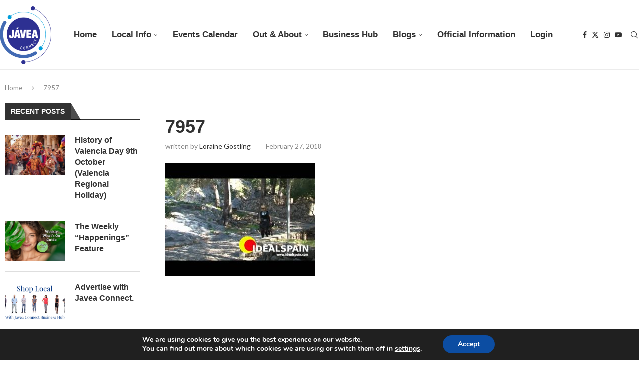

--- FILE ---
content_type: text/html; charset=UTF-8
request_url: https://www.javeaconnect.co.uk/out-and-about-denia-castle/7957-3/
body_size: 70654
content:
<!DOCTYPE html>
<html lang="en-GB">
<head>
    <meta charset="UTF-8">
    <meta http-equiv="X-UA-Compatible" content="IE=edge">
    <meta name="viewport" content="width=device-width, initial-scale=1">
    <link rel="profile" href="https://gmpg.org/xfn/11"/>
    <link rel="alternate" type="application/rss+xml" title="Javea Connect RSS Feed"
          href="https://www.javeaconnect.co.uk/feed/"/>
    <link rel="alternate" type="application/atom+xml" title="Javea Connect Atom Feed"
          href="https://www.javeaconnect.co.uk/feed/atom/"/>
    <link rel="pingback" href="https://www.javeaconnect.co.uk/xmlrpc.php"/>
    <!--[if lt IE 9]>
	<script src="https://www.javeaconnect.co.uk/wp-content/themes/soledad/js/html5.js"></script>
	<![endif]-->
	<link rel='preconnect' href='https://fonts.googleapis.com' />
<link rel='preconnect' href='https://fonts.gstatic.com' />
<meta http-equiv='x-dns-prefetch-control' content='on'>
<link rel='dns-prefetch' href='//fonts.googleapis.com' />
<link rel='dns-prefetch' href='//fonts.gstatic.com' />
<link rel='dns-prefetch' href='//s.gravatar.com' />
<link rel='dns-prefetch' href='//www.google-analytics.com' />
<meta name='robots' content='index, follow, max-image-preview:large, max-snippet:-1, max-video-preview:-1' />
	<style>img:is([sizes="auto" i], [sizes^="auto," i]) { contain-intrinsic-size: 3000px 1500px }</style>
	<script type="text/javascript">function rgmkInitGoogleMaps(){window.rgmkGoogleMapsCallback=true;try{jQuery(document).trigger("rgmkGoogleMapsLoad")}catch(err){}}</script>
	<!-- This site is optimized with the Yoast SEO plugin v25.9 - https://yoast.com/wordpress/plugins/seo/ -->
	<title>7957 - Javea Connect</title><link rel="preload" as="style" href="https://fonts.googleapis.com/css?family=Oswald%3A400%7CRoboto%20Condensed%3A%2C300%2C400%2C700%7CRoboto%3A300%2C300italic%2C400%2C400italic%2C500%2C500italic%2C700%2C700italic%2C800%2C800italic%7CLato%3A300%2C300italic%2C400%2C400italic%2C500%2C500italic%2C600%2C600italic%2C700%2C700italic%2C800%2C800italic%26amp%3Bsubset%3Dlatin%2Ccyrillic%2Ccyrillic-ext%2Cgreek%2Cgreek-ext%2Clatin-ext&#038;display=swap" /><link rel="stylesheet" href="https://fonts.googleapis.com/css?family=Oswald%3A400%7CRoboto%20Condensed%3A%2C300%2C400%2C700%7CRoboto%3A300%2C300italic%2C400%2C400italic%2C500%2C500italic%2C700%2C700italic%2C800%2C800italic%7CLato%3A300%2C300italic%2C400%2C400italic%2C500%2C500italic%2C600%2C600italic%2C700%2C700italic%2C800%2C800italic%26amp%3Bsubset%3Dlatin%2Ccyrillic%2Ccyrillic-ext%2Cgreek%2Cgreek-ext%2Clatin-ext&#038;display=swap" media="print" onload="this.media='all'" /><noscript><link rel="stylesheet" href="https://fonts.googleapis.com/css?family=Oswald%3A400%7CRoboto%20Condensed%3A%2C300%2C400%2C700%7CRoboto%3A300%2C300italic%2C400%2C400italic%2C500%2C500italic%2C700%2C700italic%2C800%2C800italic%7CLato%3A300%2C300italic%2C400%2C400italic%2C500%2C500italic%2C600%2C600italic%2C700%2C700italic%2C800%2C800italic%26amp%3Bsubset%3Dlatin%2Ccyrillic%2Ccyrillic-ext%2Cgreek%2Cgreek-ext%2Clatin-ext&#038;display=swap" /></noscript>
	<link rel="canonical" href="https://www.javeaconnect.co.uk/out-and-about-denia-castle/7957-3/" />
	<meta property="og:locale" content="en_GB" />
	<meta property="og:type" content="article" />
	<meta property="og:title" content="7957 - Javea Connect" />
	<meta property="og:url" content="https://www.javeaconnect.co.uk/out-and-about-denia-castle/7957-3/" />
	<meta property="og:site_name" content="Javea Connect" />
	<meta property="article:publisher" content="https://www.facebook.com/Javea-Connect-1781830275378999/" />
	<meta property="og:image" content="https://www.javeaconnect.co.uk/out-and-about-denia-castle/7957-3" />
	<meta property="og:image:width" content="640" />
	<meta property="og:image:height" content="480" />
	<meta property="og:image:type" content="image/jpeg" />
	<meta name="twitter:card" content="summary_large_image" />
	<meta name="twitter:site" content="@Javeaconnect" />
	<script type="application/ld+json" class="yoast-schema-graph">{"@context":"https://schema.org","@graph":[{"@type":"WebPage","@id":"https://www.javeaconnect.co.uk/out-and-about-denia-castle/7957-3/","url":"https://www.javeaconnect.co.uk/out-and-about-denia-castle/7957-3/","name":"7957 - Javea Connect","isPartOf":{"@id":"https://www.javeaconnect.co.uk/#website"},"primaryImageOfPage":{"@id":"https://www.javeaconnect.co.uk/out-and-about-denia-castle/7957-3/#primaryimage"},"image":{"@id":"https://www.javeaconnect.co.uk/out-and-about-denia-castle/7957-3/#primaryimage"},"thumbnailUrl":"https://www.javeaconnect.co.uk/wp-content/uploads/2018/02/sddefault-4.jpg","datePublished":"2018-02-27T13:13:34+00:00","breadcrumb":{"@id":"https://www.javeaconnect.co.uk/out-and-about-denia-castle/7957-3/#breadcrumb"},"inLanguage":"en-GB","potentialAction":[{"@type":"ReadAction","target":["https://www.javeaconnect.co.uk/out-and-about-denia-castle/7957-3/"]}]},{"@type":"ImageObject","inLanguage":"en-GB","@id":"https://www.javeaconnect.co.uk/out-and-about-denia-castle/7957-3/#primaryimage","url":"https://www.javeaconnect.co.uk/wp-content/uploads/2018/02/sddefault-4.jpg","contentUrl":"https://www.javeaconnect.co.uk/wp-content/uploads/2018/02/sddefault-4.jpg","width":640,"height":480},{"@type":"BreadcrumbList","@id":"https://www.javeaconnect.co.uk/out-and-about-denia-castle/7957-3/#breadcrumb","itemListElement":[{"@type":"ListItem","position":1,"name":"Home","item":"https://www.javeaconnect.co.uk/"},{"@type":"ListItem","position":2,"name":"Out and About.. Denia Castle","item":"https://www.javeaconnect.co.uk/out-and-about-denia-castle/"},{"@type":"ListItem","position":3,"name":"7957"}]},{"@type":"WebSite","@id":"https://www.javeaconnect.co.uk/#website","url":"https://www.javeaconnect.co.uk/","name":"Javea Connect","description":"Connecting people around the Costa Blanca","potentialAction":[{"@type":"SearchAction","target":{"@type":"EntryPoint","urlTemplate":"https://www.javeaconnect.co.uk/?s={search_term_string}"},"query-input":{"@type":"PropertyValueSpecification","valueRequired":true,"valueName":"search_term_string"}}],"inLanguage":"en-GB"}]}</script>
	<!-- / Yoast SEO plugin. -->


<link rel='dns-prefetch' href='//fonts.googleapis.com' />
<link href='https://fonts.gstatic.com' crossorigin rel='preconnect' />
<link rel="alternate" type="application/rss+xml" title="Javea Connect &raquo; Feed" href="https://www.javeaconnect.co.uk/feed/" />
<link rel="alternate" type="application/rss+xml" title="Javea Connect &raquo; Comments Feed" href="https://www.javeaconnect.co.uk/comments/feed/" />
<link rel="alternate" type="application/rss+xml" title="Javea Connect &raquo; 7957 Comments Feed" href="https://www.javeaconnect.co.uk/out-and-about-denia-castle/7957-3/feed/" />
<link rel='stylesheet' id='stec-widget-events-list-css' href='https://www.javeaconnect.co.uk/wp-content/plugins/stachethemes_event_calendar/assets/css/front/style.widget-events.min.css?ver=3.2.6' type='text/css' media='all' />
<link rel="preload" href="https://www.javeaconnect.co.uk/wp-content/plugins/stachethemes_event_calendar/assets/css/fonts/css/all.min.css?ver=3.2.6" as="style" onload="this.rel='stylesheet';" media="all"><link rel='stylesheet' id='embed-pdf-viewer-css' href='https://www.javeaconnect.co.uk/wp-content/plugins/embed-pdf-viewer/css/embed-pdf-viewer.css?ver=2.4.6' type='text/css' media='screen' />
<link rel='stylesheet' id='block-guten-bubble-css' href='https://www.javeaconnect.co.uk/wp-content/plugins/guten-bubble/css/gutenbubble.min.css?ver=6.8.1' type='text/css' media='all' />
<link rel='stylesheet' id='mec-select2-style-css' href='https://www.javeaconnect.co.uk/wp-content/plugins/modern-events-calendar/assets/packages/select2/select2.min.css?ver=7.21.0' type='text/css' media='all' />
<link rel='stylesheet' id='mec-font-icons-css' href='https://www.javeaconnect.co.uk/wp-content/plugins/modern-events-calendar/assets/css/iconfonts.css?ver=7.21.0' type='text/css' media='all' />
<link rel='stylesheet' id='mec-frontend-style-css' href='https://www.javeaconnect.co.uk/wp-content/plugins/modern-events-calendar/assets/css/frontend.min.css?ver=7.21.0' type='text/css' media='all' />
<link rel='stylesheet' id='mec-tooltip-style-css' href='https://www.javeaconnect.co.uk/wp-content/plugins/modern-events-calendar/assets/packages/tooltip/tooltip.css?ver=7.21.0' type='text/css' media='all' />
<link rel='stylesheet' id='mec-tooltip-shadow-style-css' href='https://www.javeaconnect.co.uk/wp-content/plugins/modern-events-calendar/assets/packages/tooltip/tooltipster-sideTip-shadow.min.css?ver=7.21.0' type='text/css' media='all' />
<link rel='stylesheet' id='featherlight-css' href='https://www.javeaconnect.co.uk/wp-content/plugins/modern-events-calendar/assets/packages/featherlight/featherlight.css?ver=7.21.0' type='text/css' media='all' />
<link rel='stylesheet' id='mec-lity-style-css' href='https://www.javeaconnect.co.uk/wp-content/plugins/modern-events-calendar/assets/packages/lity/lity.min.css?ver=7.21.0' type='text/css' media='all' />
<link rel='stylesheet' id='mec-general-calendar-style-css' href='https://www.javeaconnect.co.uk/wp-content/plugins/modern-events-calendar/assets/css/mec-general-calendar.css?ver=7.21.0' type='text/css' media='all' />
<style id='wp-emoji-styles-inline-css' type='text/css'>

	img.wp-smiley, img.emoji {
		display: inline !important;
		border: none !important;
		box-shadow: none !important;
		height: 1em !important;
		width: 1em !important;
		margin: 0 0.07em !important;
		vertical-align: -0.1em !important;
		background: none !important;
		padding: 0 !important;
	}
</style>
<link rel='stylesheet' id='wp-block-library-css' href='https://www.javeaconnect.co.uk/wp-includes/css/dist/block-library/style.min.css?ver=6.8.1' type='text/css' media='all' />
<style id='wp-block-library-theme-inline-css' type='text/css'>
.wp-block-audio :where(figcaption){color:#555;font-size:13px;text-align:center}.is-dark-theme .wp-block-audio :where(figcaption){color:#ffffffa6}.wp-block-audio{margin:0 0 1em}.wp-block-code{border:1px solid #ccc;border-radius:4px;font-family:Menlo,Consolas,monaco,monospace;padding:.8em 1em}.wp-block-embed :where(figcaption){color:#555;font-size:13px;text-align:center}.is-dark-theme .wp-block-embed :where(figcaption){color:#ffffffa6}.wp-block-embed{margin:0 0 1em}.blocks-gallery-caption{color:#555;font-size:13px;text-align:center}.is-dark-theme .blocks-gallery-caption{color:#ffffffa6}:root :where(.wp-block-image figcaption){color:#555;font-size:13px;text-align:center}.is-dark-theme :root :where(.wp-block-image figcaption){color:#ffffffa6}.wp-block-image{margin:0 0 1em}.wp-block-pullquote{border-bottom:4px solid;border-top:4px solid;color:currentColor;margin-bottom:1.75em}.wp-block-pullquote cite,.wp-block-pullquote footer,.wp-block-pullquote__citation{color:currentColor;font-size:.8125em;font-style:normal;text-transform:uppercase}.wp-block-quote{border-left:.25em solid;margin:0 0 1.75em;padding-left:1em}.wp-block-quote cite,.wp-block-quote footer{color:currentColor;font-size:.8125em;font-style:normal;position:relative}.wp-block-quote:where(.has-text-align-right){border-left:none;border-right:.25em solid;padding-left:0;padding-right:1em}.wp-block-quote:where(.has-text-align-center){border:none;padding-left:0}.wp-block-quote.is-large,.wp-block-quote.is-style-large,.wp-block-quote:where(.is-style-plain){border:none}.wp-block-search .wp-block-search__label{font-weight:700}.wp-block-search__button{border:1px solid #ccc;padding:.375em .625em}:where(.wp-block-group.has-background){padding:1.25em 2.375em}.wp-block-separator.has-css-opacity{opacity:.4}.wp-block-separator{border:none;border-bottom:2px solid;margin-left:auto;margin-right:auto}.wp-block-separator.has-alpha-channel-opacity{opacity:1}.wp-block-separator:not(.is-style-wide):not(.is-style-dots){width:100px}.wp-block-separator.has-background:not(.is-style-dots){border-bottom:none;height:1px}.wp-block-separator.has-background:not(.is-style-wide):not(.is-style-dots){height:2px}.wp-block-table{margin:0 0 1em}.wp-block-table td,.wp-block-table th{word-break:normal}.wp-block-table :where(figcaption){color:#555;font-size:13px;text-align:center}.is-dark-theme .wp-block-table :where(figcaption){color:#ffffffa6}.wp-block-video :where(figcaption){color:#555;font-size:13px;text-align:center}.is-dark-theme .wp-block-video :where(figcaption){color:#ffffffa6}.wp-block-video{margin:0 0 1em}:root :where(.wp-block-template-part.has-background){margin-bottom:0;margin-top:0;padding:1.25em 2.375em}
</style>
<style id='classic-theme-styles-inline-css' type='text/css'>
/*! This file is auto-generated */
.wp-block-button__link{color:#fff;background-color:#32373c;border-radius:9999px;box-shadow:none;text-decoration:none;padding:calc(.667em + 2px) calc(1.333em + 2px);font-size:1.125em}.wp-block-file__button{background:#32373c;color:#fff;text-decoration:none}
</style>
<style id='block-soledad-style-inline-css' type='text/css'>
.pchead-e-block{--pcborder-cl:#dedede;--pcaccent-cl:#6eb48c}.heading1-style-1>h1,.heading1-style-2>h1,.heading2-style-1>h2,.heading2-style-2>h2,.heading3-style-1>h3,.heading3-style-2>h3,.heading4-style-1>h4,.heading4-style-2>h4,.heading5-style-1>h5,.heading5-style-2>h5{padding-bottom:8px;border-bottom:1px solid var(--pcborder-cl);overflow:hidden}.heading1-style-2>h1,.heading2-style-2>h2,.heading3-style-2>h3,.heading4-style-2>h4,.heading5-style-2>h5{border-bottom-width:0;position:relative}.heading1-style-2>h1:before,.heading2-style-2>h2:before,.heading3-style-2>h3:before,.heading4-style-2>h4:before,.heading5-style-2>h5:before{content:'';width:50px;height:2px;bottom:0;left:0;z-index:2;background:var(--pcaccent-cl);position:absolute}.heading1-style-2>h1:after,.heading2-style-2>h2:after,.heading3-style-2>h3:after,.heading4-style-2>h4:after,.heading5-style-2>h5:after{content:'';width:100%;height:2px;bottom:0;left:20px;z-index:1;background:var(--pcborder-cl);position:absolute}.heading1-style-3>h1,.heading1-style-4>h1,.heading2-style-3>h2,.heading2-style-4>h2,.heading3-style-3>h3,.heading3-style-4>h3,.heading4-style-3>h4,.heading4-style-4>h4,.heading5-style-3>h5,.heading5-style-4>h5{position:relative;padding-left:20px}.heading1-style-3>h1:before,.heading1-style-4>h1:before,.heading2-style-3>h2:before,.heading2-style-4>h2:before,.heading3-style-3>h3:before,.heading3-style-4>h3:before,.heading4-style-3>h4:before,.heading4-style-4>h4:before,.heading5-style-3>h5:before,.heading5-style-4>h5:before{width:10px;height:100%;content:'';position:absolute;top:0;left:0;bottom:0;background:var(--pcaccent-cl)}.heading1-style-4>h1,.heading2-style-4>h2,.heading3-style-4>h3,.heading4-style-4>h4,.heading5-style-4>h5{padding:10px 20px;background:#f1f1f1}.heading1-style-5>h1,.heading2-style-5>h2,.heading3-style-5>h3,.heading4-style-5>h4,.heading5-style-5>h5{position:relative;z-index:1}.heading1-style-5>h1:before,.heading2-style-5>h2:before,.heading3-style-5>h3:before,.heading4-style-5>h4:before,.heading5-style-5>h5:before{content:"";position:absolute;left:0;bottom:0;width:200px;height:50%;transform:skew(-25deg) translateX(0);background:var(--pcaccent-cl);z-index:-1;opacity:.4}.heading1-style-6>h1,.heading2-style-6>h2,.heading3-style-6>h3,.heading4-style-6>h4,.heading5-style-6>h5{text-decoration:underline;text-underline-offset:2px;text-decoration-thickness:4px;text-decoration-color:var(--pcaccent-cl)}
</style>
<link rel='stylesheet' id='liquid-block-speech-css' href='https://www.javeaconnect.co.uk/wp-content/plugins/liquid-speech-balloon/css/block.css?ver=6.8.1' type='text/css' media='all' />
<style id='global-styles-inline-css' type='text/css'>
:root{--wp--preset--aspect-ratio--square: 1;--wp--preset--aspect-ratio--4-3: 4/3;--wp--preset--aspect-ratio--3-4: 3/4;--wp--preset--aspect-ratio--3-2: 3/2;--wp--preset--aspect-ratio--2-3: 2/3;--wp--preset--aspect-ratio--16-9: 16/9;--wp--preset--aspect-ratio--9-16: 9/16;--wp--preset--color--black: #000000;--wp--preset--color--cyan-bluish-gray: #abb8c3;--wp--preset--color--white: #ffffff;--wp--preset--color--pale-pink: #f78da7;--wp--preset--color--vivid-red: #cf2e2e;--wp--preset--color--luminous-vivid-orange: #ff6900;--wp--preset--color--luminous-vivid-amber: #fcb900;--wp--preset--color--light-green-cyan: #7bdcb5;--wp--preset--color--vivid-green-cyan: #00d084;--wp--preset--color--pale-cyan-blue: #8ed1fc;--wp--preset--color--vivid-cyan-blue: #0693e3;--wp--preset--color--vivid-purple: #9b51e0;--wp--preset--gradient--vivid-cyan-blue-to-vivid-purple: linear-gradient(135deg,rgba(6,147,227,1) 0%,rgb(155,81,224) 100%);--wp--preset--gradient--light-green-cyan-to-vivid-green-cyan: linear-gradient(135deg,rgb(122,220,180) 0%,rgb(0,208,130) 100%);--wp--preset--gradient--luminous-vivid-amber-to-luminous-vivid-orange: linear-gradient(135deg,rgba(252,185,0,1) 0%,rgba(255,105,0,1) 100%);--wp--preset--gradient--luminous-vivid-orange-to-vivid-red: linear-gradient(135deg,rgba(255,105,0,1) 0%,rgb(207,46,46) 100%);--wp--preset--gradient--very-light-gray-to-cyan-bluish-gray: linear-gradient(135deg,rgb(238,238,238) 0%,rgb(169,184,195) 100%);--wp--preset--gradient--cool-to-warm-spectrum: linear-gradient(135deg,rgb(74,234,220) 0%,rgb(151,120,209) 20%,rgb(207,42,186) 40%,rgb(238,44,130) 60%,rgb(251,105,98) 80%,rgb(254,248,76) 100%);--wp--preset--gradient--blush-light-purple: linear-gradient(135deg,rgb(255,206,236) 0%,rgb(152,150,240) 100%);--wp--preset--gradient--blush-bordeaux: linear-gradient(135deg,rgb(254,205,165) 0%,rgb(254,45,45) 50%,rgb(107,0,62) 100%);--wp--preset--gradient--luminous-dusk: linear-gradient(135deg,rgb(255,203,112) 0%,rgb(199,81,192) 50%,rgb(65,88,208) 100%);--wp--preset--gradient--pale-ocean: linear-gradient(135deg,rgb(255,245,203) 0%,rgb(182,227,212) 50%,rgb(51,167,181) 100%);--wp--preset--gradient--electric-grass: linear-gradient(135deg,rgb(202,248,128) 0%,rgb(113,206,126) 100%);--wp--preset--gradient--midnight: linear-gradient(135deg,rgb(2,3,129) 0%,rgb(40,116,252) 100%);--wp--preset--font-size--small: 12px;--wp--preset--font-size--medium: 20px;--wp--preset--font-size--large: 32px;--wp--preset--font-size--x-large: 42px;--wp--preset--font-size--normal: 14px;--wp--preset--font-size--huge: 42px;--wp--preset--spacing--20: 0.44rem;--wp--preset--spacing--30: 0.67rem;--wp--preset--spacing--40: 1rem;--wp--preset--spacing--50: 1.5rem;--wp--preset--spacing--60: 2.25rem;--wp--preset--spacing--70: 3.38rem;--wp--preset--spacing--80: 5.06rem;--wp--preset--shadow--natural: 6px 6px 9px rgba(0, 0, 0, 0.2);--wp--preset--shadow--deep: 12px 12px 50px rgba(0, 0, 0, 0.4);--wp--preset--shadow--sharp: 6px 6px 0px rgba(0, 0, 0, 0.2);--wp--preset--shadow--outlined: 6px 6px 0px -3px rgba(255, 255, 255, 1), 6px 6px rgba(0, 0, 0, 1);--wp--preset--shadow--crisp: 6px 6px 0px rgba(0, 0, 0, 1);}:where(.is-layout-flex){gap: 0.5em;}:where(.is-layout-grid){gap: 0.5em;}body .is-layout-flex{display: flex;}.is-layout-flex{flex-wrap: wrap;align-items: center;}.is-layout-flex > :is(*, div){margin: 0;}body .is-layout-grid{display: grid;}.is-layout-grid > :is(*, div){margin: 0;}:where(.wp-block-columns.is-layout-flex){gap: 2em;}:where(.wp-block-columns.is-layout-grid){gap: 2em;}:where(.wp-block-post-template.is-layout-flex){gap: 1.25em;}:where(.wp-block-post-template.is-layout-grid){gap: 1.25em;}.has-black-color{color: var(--wp--preset--color--black) !important;}.has-cyan-bluish-gray-color{color: var(--wp--preset--color--cyan-bluish-gray) !important;}.has-white-color{color: var(--wp--preset--color--white) !important;}.has-pale-pink-color{color: var(--wp--preset--color--pale-pink) !important;}.has-vivid-red-color{color: var(--wp--preset--color--vivid-red) !important;}.has-luminous-vivid-orange-color{color: var(--wp--preset--color--luminous-vivid-orange) !important;}.has-luminous-vivid-amber-color{color: var(--wp--preset--color--luminous-vivid-amber) !important;}.has-light-green-cyan-color{color: var(--wp--preset--color--light-green-cyan) !important;}.has-vivid-green-cyan-color{color: var(--wp--preset--color--vivid-green-cyan) !important;}.has-pale-cyan-blue-color{color: var(--wp--preset--color--pale-cyan-blue) !important;}.has-vivid-cyan-blue-color{color: var(--wp--preset--color--vivid-cyan-blue) !important;}.has-vivid-purple-color{color: var(--wp--preset--color--vivid-purple) !important;}.has-black-background-color{background-color: var(--wp--preset--color--black) !important;}.has-cyan-bluish-gray-background-color{background-color: var(--wp--preset--color--cyan-bluish-gray) !important;}.has-white-background-color{background-color: var(--wp--preset--color--white) !important;}.has-pale-pink-background-color{background-color: var(--wp--preset--color--pale-pink) !important;}.has-vivid-red-background-color{background-color: var(--wp--preset--color--vivid-red) !important;}.has-luminous-vivid-orange-background-color{background-color: var(--wp--preset--color--luminous-vivid-orange) !important;}.has-luminous-vivid-amber-background-color{background-color: var(--wp--preset--color--luminous-vivid-amber) !important;}.has-light-green-cyan-background-color{background-color: var(--wp--preset--color--light-green-cyan) !important;}.has-vivid-green-cyan-background-color{background-color: var(--wp--preset--color--vivid-green-cyan) !important;}.has-pale-cyan-blue-background-color{background-color: var(--wp--preset--color--pale-cyan-blue) !important;}.has-vivid-cyan-blue-background-color{background-color: var(--wp--preset--color--vivid-cyan-blue) !important;}.has-vivid-purple-background-color{background-color: var(--wp--preset--color--vivid-purple) !important;}.has-black-border-color{border-color: var(--wp--preset--color--black) !important;}.has-cyan-bluish-gray-border-color{border-color: var(--wp--preset--color--cyan-bluish-gray) !important;}.has-white-border-color{border-color: var(--wp--preset--color--white) !important;}.has-pale-pink-border-color{border-color: var(--wp--preset--color--pale-pink) !important;}.has-vivid-red-border-color{border-color: var(--wp--preset--color--vivid-red) !important;}.has-luminous-vivid-orange-border-color{border-color: var(--wp--preset--color--luminous-vivid-orange) !important;}.has-luminous-vivid-amber-border-color{border-color: var(--wp--preset--color--luminous-vivid-amber) !important;}.has-light-green-cyan-border-color{border-color: var(--wp--preset--color--light-green-cyan) !important;}.has-vivid-green-cyan-border-color{border-color: var(--wp--preset--color--vivid-green-cyan) !important;}.has-pale-cyan-blue-border-color{border-color: var(--wp--preset--color--pale-cyan-blue) !important;}.has-vivid-cyan-blue-border-color{border-color: var(--wp--preset--color--vivid-cyan-blue) !important;}.has-vivid-purple-border-color{border-color: var(--wp--preset--color--vivid-purple) !important;}.has-vivid-cyan-blue-to-vivid-purple-gradient-background{background: var(--wp--preset--gradient--vivid-cyan-blue-to-vivid-purple) !important;}.has-light-green-cyan-to-vivid-green-cyan-gradient-background{background: var(--wp--preset--gradient--light-green-cyan-to-vivid-green-cyan) !important;}.has-luminous-vivid-amber-to-luminous-vivid-orange-gradient-background{background: var(--wp--preset--gradient--luminous-vivid-amber-to-luminous-vivid-orange) !important;}.has-luminous-vivid-orange-to-vivid-red-gradient-background{background: var(--wp--preset--gradient--luminous-vivid-orange-to-vivid-red) !important;}.has-very-light-gray-to-cyan-bluish-gray-gradient-background{background: var(--wp--preset--gradient--very-light-gray-to-cyan-bluish-gray) !important;}.has-cool-to-warm-spectrum-gradient-background{background: var(--wp--preset--gradient--cool-to-warm-spectrum) !important;}.has-blush-light-purple-gradient-background{background: var(--wp--preset--gradient--blush-light-purple) !important;}.has-blush-bordeaux-gradient-background{background: var(--wp--preset--gradient--blush-bordeaux) !important;}.has-luminous-dusk-gradient-background{background: var(--wp--preset--gradient--luminous-dusk) !important;}.has-pale-ocean-gradient-background{background: var(--wp--preset--gradient--pale-ocean) !important;}.has-electric-grass-gradient-background{background: var(--wp--preset--gradient--electric-grass) !important;}.has-midnight-gradient-background{background: var(--wp--preset--gradient--midnight) !important;}.has-small-font-size{font-size: var(--wp--preset--font-size--small) !important;}.has-medium-font-size{font-size: var(--wp--preset--font-size--medium) !important;}.has-large-font-size{font-size: var(--wp--preset--font-size--large) !important;}.has-x-large-font-size{font-size: var(--wp--preset--font-size--x-large) !important;}
:where(.wp-block-post-template.is-layout-flex){gap: 1.25em;}:where(.wp-block-post-template.is-layout-grid){gap: 1.25em;}
:where(.wp-block-columns.is-layout-flex){gap: 2em;}:where(.wp-block-columns.is-layout-grid){gap: 2em;}
:root :where(.wp-block-pullquote){font-size: 1.5em;line-height: 1.6;}
</style>
<link rel='stylesheet' id='eb-reusable-block-style-124499-css' href="https://www.javeaconnect.co.uk/wp-content/uploads/eb-style/reusable-blocks/eb-reusable-124499.min.css?ver=a537b9a9fc" type='text/css' media='all' />
<link rel='stylesheet' id='penci-review-css' href='https://www.javeaconnect.co.uk/wp-content/plugins/penci-review/css/style.css?ver=3.4' type='text/css' media='all' />

<link rel='stylesheet' id='w2rr-reviews-slider-css' href='https://www.javeaconnect.co.uk/wp-content/plugins/ratings-reviews/resources/css/bxslider/jquery.bxslider.css?ver=1.3.4' type='text/css' media='all' />
<link rel='stylesheet' id='w2rr-bootstrap-css' href='https://www.javeaconnect.co.uk/wp-content/plugins/ratings-reviews/resources/css/bootstrap.css?ver=1.3.4' type='text/css' media='all' />
<link rel='stylesheet' id='w2rr-font-awesome-css' href='https://www.javeaconnect.co.uk/wp-content/plugins/ratings-reviews/resources/css/font-awesome.css?ver=1.3.4' type='text/css' media='all' />
<link rel='stylesheet' id='w2rr-frontend-css' href='https://www.javeaconnect.co.uk/wp-content/plugins/ratings-reviews/resources/css/frontend.css?ver=1.3.4' type='text/css' media='all' />
<link rel='stylesheet' id='w2rr-dynamic-css-css' href='https://www.javeaconnect.co.uk/wp-content/uploads/w2rr-plugin.css?ver=1763479053' type='text/css' media='all' />
<link rel='stylesheet' id='w2rr-media-styles-css' href='https://www.javeaconnect.co.uk/wp-content/plugins/ratings-reviews/resources/lightbox/css/lightbox.min.css?ver=1.3.4' type='text/css' media='all' />

<link rel='stylesheet' id='wcsearch-font-awesome-css' href='https://www.javeaconnect.co.uk/wp-content/plugins/w2dc/search/plugin/resources/css/font-awesome.css?ver=1.2.13' type='text/css' media='all' />
<link rel='stylesheet' id='wcsearch-frontend-css' href='https://www.javeaconnect.co.uk/wp-content/plugins/w2dc/search/plugin/resources/css/frontend.css?ver=1.2.13' type='text/css' media='all' />
<link rel='stylesheet' id='w2dc-listings-slider-css' href='https://www.javeaconnect.co.uk/wp-content/plugins/w2dc/resources/css/bxslider/jquery.bxslider.css?ver=2.10.10' type='text/css' media='all' />
<link rel='stylesheet' id='w2dc-bootstrap-css' href='https://www.javeaconnect.co.uk/wp-content/plugins/w2dc/resources/css/bootstrap.css?ver=2.10.10' type='text/css' media='all' />
<link rel='stylesheet' id='w2dc-font-awesome-css' href='https://www.javeaconnect.co.uk/wp-content/plugins/w2dc/resources/css/font-awesome.css?ver=2.10.10' type='text/css' media='all' />
<link rel='stylesheet' id='w2dc-frontend-css' href='https://www.javeaconnect.co.uk/wp-content/plugins/w2dc/resources/css/frontend.css?ver=2.10.10' type='text/css' media='all' />
<link rel='stylesheet' id='w2dc-dynamic-css-css' href='https://www.javeaconnect.co.uk/wp-content/uploads/w2dc-plugin.css?ver=1763479053' type='text/css' media='all' />
<link rel='stylesheet' id='w2dc-jquery-ui-style-css' href='https://www.javeaconnect.co.uk/wp-content/plugins/w2dc/resources/css/jquery-ui/themes/redmond/jquery-ui.css?ver=6.8.1' type='text/css' media='all' />
<link rel='stylesheet' id='issuem-leaky-paywall-css' href='https://www.javeaconnect.co.uk/wp-content/plugins/leaky-paywall//css/issuem-leaky-paywall.css?ver=4.22.3' type='text/css' media='all' />
<link rel='stylesheet' id='leaky-paywall-quick-register-css' href='https://www.javeaconnect.co.uk/wp-content/plugins/leaky-paywall-quick-register/includes/css/style.css?ver=1.1.4' type='text/css' media='all' />

<link rel='stylesheet' id='penci-main-style-css' href='https://www.javeaconnect.co.uk/wp-content/themes/soledad/main.css?ver=8.6.5' type='text/css' media='all' />
<link rel='stylesheet' id='penci-swiper-bundle-css' href='https://www.javeaconnect.co.uk/wp-content/themes/soledad/css/swiper-bundle.min.css?ver=8.6.5' type='text/css' media='all' />
<link rel='stylesheet' id='penci-font-awesomeold-css' href='https://www.javeaconnect.co.uk/wp-content/themes/soledad/css/font-awesome.4.7.0.swap.min.css?ver=4.7.0' type='text/css' media='all' />
<link rel='stylesheet' id='penci_icon-css' href='https://www.javeaconnect.co.uk/wp-content/themes/soledad/css/penci-icon.css?ver=8.6.5' type='text/css' media='all' />
<link rel='stylesheet' id='penci_style-css' href='https://www.javeaconnect.co.uk/wp-content/themes/soledad-child/style.css?ver=8.6.5' type='text/css' media='all' />
<link rel='stylesheet' id='penci_social_counter-css' href='https://www.javeaconnect.co.uk/wp-content/themes/soledad/css/social-counter.css?ver=8.6.5' type='text/css' media='all' />
<link rel='stylesheet' id='elementor-icons-css' href='https://www.javeaconnect.co.uk/wp-content/plugins/elementor/assets/lib/eicons/css/elementor-icons.min.css?ver=5.44.0' type='text/css' media='all' />
<link rel='stylesheet' id='elementor-frontend-css' href='https://www.javeaconnect.co.uk/wp-content/plugins/elementor/assets/css/frontend.min.css?ver=3.32.0' type='text/css' media='all' />
<link rel='stylesheet' id='elementor-post-298383-css' href='https://www.javeaconnect.co.uk/wp-content/uploads/elementor/css/post-298383.css?ver=1762981905' type='text/css' media='all' />
<link rel='stylesheet' id='ubermenu-css' href='https://www.javeaconnect.co.uk/wp-content/plugins/ubermenu/pro/assets/css/ubermenu.min.css?ver=3.8.5' type='text/css' media='all' />
<link rel='stylesheet' id='ubermenu-trans-black-css' href='https://www.javeaconnect.co.uk/wp-content/plugins/ubermenu/pro/assets/css/skins/trans_black.css?ver=6.8.1' type='text/css' media='all' />
<link rel='stylesheet' id='ubermenu-font-awesome-all-css' href='https://www.javeaconnect.co.uk/wp-content/plugins/ubermenu/assets/fontawesome/css/all.min.css?ver=6.8.1' type='text/css' media='all' />
<link rel='stylesheet' id='penci-recipe-css-css' href='https://www.javeaconnect.co.uk/wp-content/plugins/penci-recipe/css/recipe.css?ver=4.0' type='text/css' media='all' />
<link rel='stylesheet' id='__EPYT__style-css' href='https://www.javeaconnect.co.uk/wp-content/plugins/youtube-embed-plus/styles/ytprefs.min.css?ver=14.2.3' type='text/css' media='all' />
<style id='__EPYT__style-inline-css' type='text/css'>

                .epyt-gallery-thumb {
                        width: 33.333%;
                }
                
                         @media (min-width:0px) and (max-width: 767px) {
                            .epyt-gallery-rowbreak {
                                display: none;
                            }
                            .epyt-gallery-allthumbs[class*="epyt-cols"] .epyt-gallery-thumb {
                                width: 100% !important;
                            }
                          }
</style>
<link rel='stylesheet' id='penci-soledad-parent-style-css' href='https://www.javeaconnect.co.uk/wp-content/themes/soledad/style.css?ver=6.8.1' type='text/css' media='all' />
<link rel='stylesheet' id='moove_gdpr_frontend-css' href='https://www.javeaconnect.co.uk/wp-content/plugins/gdpr-cookie-compliance/dist/styles/gdpr-main.css?ver=5.0.7' type='text/css' media='all' />
<style id='moove_gdpr_frontend-inline-css' type='text/css'>
#moove_gdpr_cookie_modal,#moove_gdpr_cookie_info_bar,.gdpr_cookie_settings_shortcode_content{font-family:&#039;Nunito&#039;,sans-serif}#moove_gdpr_save_popup_settings_button{background-color:#373737;color:#fff}#moove_gdpr_save_popup_settings_button:hover{background-color:#000}#moove_gdpr_cookie_info_bar .moove-gdpr-info-bar-container .moove-gdpr-info-bar-content a.mgbutton,#moove_gdpr_cookie_info_bar .moove-gdpr-info-bar-container .moove-gdpr-info-bar-content button.mgbutton{background-color:#0C4DA2}#moove_gdpr_cookie_modal .moove-gdpr-modal-content .moove-gdpr-modal-footer-content .moove-gdpr-button-holder a.mgbutton,#moove_gdpr_cookie_modal .moove-gdpr-modal-content .moove-gdpr-modal-footer-content .moove-gdpr-button-holder button.mgbutton,.gdpr_cookie_settings_shortcode_content .gdpr-shr-button.button-green{background-color:#0C4DA2;border-color:#0C4DA2}#moove_gdpr_cookie_modal .moove-gdpr-modal-content .moove-gdpr-modal-footer-content .moove-gdpr-button-holder a.mgbutton:hover,#moove_gdpr_cookie_modal .moove-gdpr-modal-content .moove-gdpr-modal-footer-content .moove-gdpr-button-holder button.mgbutton:hover,.gdpr_cookie_settings_shortcode_content .gdpr-shr-button.button-green:hover{background-color:#fff;color:#0C4DA2}#moove_gdpr_cookie_modal .moove-gdpr-modal-content .moove-gdpr-modal-close i,#moove_gdpr_cookie_modal .moove-gdpr-modal-content .moove-gdpr-modal-close span.gdpr-icon{background-color:#0C4DA2;border:1px solid #0C4DA2}#moove_gdpr_cookie_info_bar span.change-settings-button.focus-g,#moove_gdpr_cookie_info_bar span.change-settings-button:focus,#moove_gdpr_cookie_info_bar button.change-settings-button.focus-g,#moove_gdpr_cookie_info_bar button.change-settings-button:focus{-webkit-box-shadow:0 0 1px 3px #0C4DA2;-moz-box-shadow:0 0 1px 3px #0C4DA2;box-shadow:0 0 1px 3px #0C4DA2}#moove_gdpr_cookie_modal .moove-gdpr-modal-content .moove-gdpr-modal-close i:hover,#moove_gdpr_cookie_modal .moove-gdpr-modal-content .moove-gdpr-modal-close span.gdpr-icon:hover,#moove_gdpr_cookie_info_bar span[data-href]>u.change-settings-button{color:#0C4DA2}#moove_gdpr_cookie_modal .moove-gdpr-modal-content .moove-gdpr-modal-left-content #moove-gdpr-menu li.menu-item-selected a span.gdpr-icon,#moove_gdpr_cookie_modal .moove-gdpr-modal-content .moove-gdpr-modal-left-content #moove-gdpr-menu li.menu-item-selected button span.gdpr-icon{color:inherit}#moove_gdpr_cookie_modal .moove-gdpr-modal-content .moove-gdpr-modal-left-content #moove-gdpr-menu li a span.gdpr-icon,#moove_gdpr_cookie_modal .moove-gdpr-modal-content .moove-gdpr-modal-left-content #moove-gdpr-menu li button span.gdpr-icon{color:inherit}#moove_gdpr_cookie_modal .gdpr-acc-link{line-height:0;font-size:0;color:transparent;position:absolute}#moove_gdpr_cookie_modal .moove-gdpr-modal-content .moove-gdpr-modal-close:hover i,#moove_gdpr_cookie_modal .moove-gdpr-modal-content .moove-gdpr-modal-left-content #moove-gdpr-menu li a,#moove_gdpr_cookie_modal .moove-gdpr-modal-content .moove-gdpr-modal-left-content #moove-gdpr-menu li button,#moove_gdpr_cookie_modal .moove-gdpr-modal-content .moove-gdpr-modal-left-content #moove-gdpr-menu li button i,#moove_gdpr_cookie_modal .moove-gdpr-modal-content .moove-gdpr-modal-left-content #moove-gdpr-menu li a i,#moove_gdpr_cookie_modal .moove-gdpr-modal-content .moove-gdpr-tab-main .moove-gdpr-tab-main-content a:hover,#moove_gdpr_cookie_info_bar.moove-gdpr-dark-scheme .moove-gdpr-info-bar-container .moove-gdpr-info-bar-content a.mgbutton:hover,#moove_gdpr_cookie_info_bar.moove-gdpr-dark-scheme .moove-gdpr-info-bar-container .moove-gdpr-info-bar-content button.mgbutton:hover,#moove_gdpr_cookie_info_bar.moove-gdpr-dark-scheme .moove-gdpr-info-bar-container .moove-gdpr-info-bar-content a:hover,#moove_gdpr_cookie_info_bar.moove-gdpr-dark-scheme .moove-gdpr-info-bar-container .moove-gdpr-info-bar-content button:hover,#moove_gdpr_cookie_info_bar.moove-gdpr-dark-scheme .moove-gdpr-info-bar-container .moove-gdpr-info-bar-content span.change-settings-button:hover,#moove_gdpr_cookie_info_bar.moove-gdpr-dark-scheme .moove-gdpr-info-bar-container .moove-gdpr-info-bar-content button.change-settings-button:hover,#moove_gdpr_cookie_info_bar.moove-gdpr-dark-scheme .moove-gdpr-info-bar-container .moove-gdpr-info-bar-content u.change-settings-button:hover,#moove_gdpr_cookie_info_bar span[data-href]>u.change-settings-button,#moove_gdpr_cookie_info_bar.moove-gdpr-dark-scheme .moove-gdpr-info-bar-container .moove-gdpr-info-bar-content a.mgbutton.focus-g,#moove_gdpr_cookie_info_bar.moove-gdpr-dark-scheme .moove-gdpr-info-bar-container .moove-gdpr-info-bar-content button.mgbutton.focus-g,#moove_gdpr_cookie_info_bar.moove-gdpr-dark-scheme .moove-gdpr-info-bar-container .moove-gdpr-info-bar-content a.focus-g,#moove_gdpr_cookie_info_bar.moove-gdpr-dark-scheme .moove-gdpr-info-bar-container .moove-gdpr-info-bar-content button.focus-g,#moove_gdpr_cookie_info_bar.moove-gdpr-dark-scheme .moove-gdpr-info-bar-container .moove-gdpr-info-bar-content a.mgbutton:focus,#moove_gdpr_cookie_info_bar.moove-gdpr-dark-scheme .moove-gdpr-info-bar-container .moove-gdpr-info-bar-content button.mgbutton:focus,#moove_gdpr_cookie_info_bar.moove-gdpr-dark-scheme .moove-gdpr-info-bar-container .moove-gdpr-info-bar-content a:focus,#moove_gdpr_cookie_info_bar.moove-gdpr-dark-scheme .moove-gdpr-info-bar-container .moove-gdpr-info-bar-content button:focus,#moove_gdpr_cookie_info_bar.moove-gdpr-dark-scheme .moove-gdpr-info-bar-container .moove-gdpr-info-bar-content span.change-settings-button.focus-g,span.change-settings-button:focus,button.change-settings-button.focus-g,button.change-settings-button:focus,#moove_gdpr_cookie_info_bar.moove-gdpr-dark-scheme .moove-gdpr-info-bar-container .moove-gdpr-info-bar-content u.change-settings-button.focus-g,#moove_gdpr_cookie_info_bar.moove-gdpr-dark-scheme .moove-gdpr-info-bar-container .moove-gdpr-info-bar-content u.change-settings-button:focus{color:#0C4DA2}#moove_gdpr_cookie_modal .moove-gdpr-branding.focus-g span,#moove_gdpr_cookie_modal .moove-gdpr-modal-content .moove-gdpr-tab-main a.focus-g{color:#0C4DA2}#moove_gdpr_cookie_modal.gdpr_lightbox-hide{display:none}
</style>
<link rel='stylesheet' id='elementor-gf-local-roboto-css' href="https://www.javeaconnect.co.uk/wp-content/uploads/elementor/google-fonts/css/roboto.css?ver=1744104865" type='text/css' media='all' />
<link rel='stylesheet' id='elementor-gf-local-robotoslab-css' href="https://www.javeaconnect.co.uk/wp-content/uploads/elementor/google-fonts/css/robotoslab.css?ver=1744104873" type='text/css' media='all' />
<script type="text/javascript" src="https://www.javeaconnect.co.uk/wp-includes/js/jquery/jquery.min.js?ver=3.7.1" id="jquery-core-js"></script>
<script type="text/javascript" src="https://www.javeaconnect.co.uk/wp-includes/js/jquery/jquery-migrate.min.js?ver=3.4.1" id="jquery-migrate-js"></script>
<script type="text/javascript" id="__ytprefs__-js-extra">
/* <![CDATA[ */
var _EPYT_ = {"ajaxurl":"https:\/\/www.javeaconnect.co.uk\/wp-admin\/admin-ajax.php","security":"e21842c0e1","gallery_scrolloffset":"20","eppathtoscripts":"https:\/\/www.javeaconnect.co.uk\/wp-content\/plugins\/youtube-embed-plus\/scripts\/","eppath":"https:\/\/www.javeaconnect.co.uk\/wp-content\/plugins\/youtube-embed-plus\/","epresponsiveselector":"[\"iframe.__youtube_prefs_widget__\"]","epdovol":"1","version":"14.2.3","evselector":"iframe.__youtube_prefs__[src], iframe[src*=\"youtube.com\/embed\/\"], iframe[src*=\"youtube-nocookie.com\/embed\/\"]","ajax_compat":"","maxres_facade":"eager","ytapi_load":"light","pause_others":"","stopMobileBuffer":"1","facade_mode":"","not_live_on_channel":""};
/* ]]> */
</script>
<script type="text/javascript" src="https://www.javeaconnect.co.uk/wp-content/plugins/youtube-embed-plus/scripts/ytprefs.min.js?ver=14.2.3" id="__ytprefs__-js"></script>
<link rel="https://api.w.org/" href="https://www.javeaconnect.co.uk/wp-json/" /><link rel="alternate" title="JSON" type="application/json" href="https://www.javeaconnect.co.uk/wp-json/wp/v2/media/7961" /><link rel="EditURI" type="application/rsd+xml" title="RSD" href="https://www.javeaconnect.co.uk/xmlrpc.php?rsd" />
<meta name="generator" content="WordPress 6.8.1" />
<meta name="generator" content="Soledad 8.6.5" />
<link rel='shortlink' href='https://www.javeaconnect.co.uk/?p=7961' />
<link rel="alternate" title="oEmbed (JSON)" type="application/json+oembed" href="https://www.javeaconnect.co.uk/wp-json/oembed/1.0/embed?url=https%3A%2F%2Fwww.javeaconnect.co.uk%2Fout-and-about-denia-castle%2F7957-3%2F" />
<link rel="alternate" title="oEmbed (XML)" type="text/xml+oembed" href="https://www.javeaconnect.co.uk/wp-json/oembed/1.0/embed?url=https%3A%2F%2Fwww.javeaconnect.co.uk%2Fout-and-about-denia-castle%2F7957-3%2F&#038;format=xml" />

<!-- This site is using AdRotate v5.15.1 to display their advertisements - https://ajdg.solutions/ -->
<!-- AdRotate CSS -->
<style type="text/css" media="screen">
	.g { margin:0px; padding:0px; overflow:hidden; line-height:1; zoom:1; }
	.g img { height:auto; }
	.g-col { position:relative; float:left; }
	.g-col:first-child { margin-left: 0; }
	.g-col:last-child { margin-right: 0; }
	.g-1 { margin:0px 0px 0px 0px;width:100%; max-width:325px; height:100%; max-height:250px; }
	.g-2 { margin:0px 0px 0px 0px;width:100%; max-width:325px; height:100%; max-height:100px; }
	.g-4 { margin:0px 0px 0px 0px;width:100%; max-width:728px; height:100%; max-height:90px; }
	.g-5 { margin:0px;  width:100%; max-width:300px; height:100%; max-height:300px; }
	@media only screen and (max-width: 480px) {
		.g-col, .g-dyn, .g-single { width:100%; margin-left:0; margin-right:0; }
	}
</style>
<!-- /AdRotate CSS -->


		<!-- GA Google Analytics @ https://m0n.co/ga -->
		<script async src="https://www.googletagmanager.com/gtag/js?id=G-3QMRDFLYMN"></script>
		<script>
			window.dataLayer = window.dataLayer || [];
			function gtag(){dataLayer.push(arguments);}
			gtag('js', new Date());
			gtag('config', 'G-3QMRDFLYMN');
		</script>

	    <style type="text/css">
                                                                                                                                            </style>
	        <script type='text/javascript'>
            if (typeof ajaxurl === 'undefined') {
                var ajaxurl = 'https://www.javeaconnect.co.uk/wp-admin/admin-ajax.php';
            }
            if (typeof resturl === 'undefined') {
                var resturl = 'https://www.javeaconnect.co.uk/wp-json/';
            }
        </script>
        <style id="ubermenu-custom-generated-css">
/** Font Awesome 4 Compatibility **/
.fa{font-style:normal;font-variant:normal;font-weight:normal;font-family:FontAwesome;}

/** UberMenu Custom Menu Styles (Customizer) **/
/* main */
 .ubermenu-main .ubermenu-item.ubermenu-active > .ubermenu-submenu-drop.ubermenu-submenu-type-mega { overflow:visible; }
 .ubermenu-main .ubermenu-item-level-0 > .ubermenu-target { font-size:16px; border-left-color:#1e73be; }
 .ubermenu-main .ubermenu-nav .ubermenu-item.ubermenu-item-level-0 > .ubermenu-target { font-weight:normal; }
 .ubermenu.ubermenu-main .ubermenu-item-level-0:hover > .ubermenu-target, .ubermenu-main .ubermenu-item-level-0.ubermenu-active > .ubermenu-target { color:#ffffff; background:#00578a; }
 .ubermenu-main .ubermenu-item-level-0.ubermenu-current-menu-item > .ubermenu-target, .ubermenu-main .ubermenu-item-level-0.ubermenu-current-menu-parent > .ubermenu-target, .ubermenu-main .ubermenu-item-level-0.ubermenu-current-menu-ancestor > .ubermenu-target { color:#00578a; }
 .ubermenu-main .ubermenu-item.ubermenu-item-level-0 > .ubermenu-highlight { color:#ffffff; background:#00578a; }
 .ubermenu-main .ubermenu-submenu.ubermenu-submenu-drop { background-color:#00578a; border-color:#00578a; }
 .ubermenu-main .ubermenu-item .ubermenu-submenu-drop { box-shadow:none; }
 .ubermenu-main .ubermenu-submenu .ubermenu-highlight { color:#000000; }
 .ubermenu-main .ubermenu-item-normal > .ubermenu-target,.ubermenu-main .ubermenu-submenu .ubermenu-target,.ubermenu-main .ubermenu-submenu .ubermenu-nonlink,.ubermenu-main .ubermenu-submenu .ubermenu-widget,.ubermenu-main .ubermenu-submenu .ubermenu-custom-content-padded,.ubermenu-main .ubermenu-submenu .ubermenu-retractor,.ubermenu-main .ubermenu-submenu .ubermenu-colgroup .ubermenu-column,.ubermenu-main .ubermenu-submenu.ubermenu-submenu-type-stack > .ubermenu-item-normal > .ubermenu-target,.ubermenu-main .ubermenu-submenu.ubermenu-submenu-padded { padding:4px 10px; }
 .ubermenu-main .ubermenu-grid-row { padding-right:4px 10px; }
 .ubermenu-main .ubermenu-grid-row .ubermenu-target { padding-right:0; }
 .ubermenu-main.ubermenu-sub-indicators .ubermenu-submenu :not(.ubermenu-tabs-layout-right) .ubermenu-has-submenu-drop > .ubermenu-target { padding-right:25px; }
 .ubermenu-main .ubermenu-submenu .ubermenu-item-header > .ubermenu-target, .ubermenu-main .ubermenu-tab > .ubermenu-target { font-size:14px; }
 .ubermenu-main .ubermenu-nav .ubermenu-submenu .ubermenu-item-header > .ubermenu-target { font-weight:normal; }
 .ubermenu-main .ubermenu-item-normal > .ubermenu-target { font-size:15px; font-weight:normal; }
 .ubermenu-main .ubermenu-target > .ubermenu-target-description { font-size:15px; }
 .ubermenu-main .ubermenu-row { margin-bottom:0px; }
 .ubermenu-main, .ubermenu-main .ubermenu-target, .ubermenu-main .ubermenu-nav .ubermenu-item-level-0 .ubermenu-target, .ubermenu-main div, .ubermenu-main p, .ubermenu-main input { font-family:'Roboto Condensed', sans-serif; }


/** UberMenu Custom Menu Item Styles (Menu Item Settings) **/
/* 64 */     .ubermenu .ubermenu-submenu.ubermenu-submenu-id-64 { width:160px; min-width:135px; }

/* Status: Loaded from Transient */

</style><script>var portfolioDataJs = portfolioDataJs || [];</script><style id="penci-custom-style" type="text/css">body{ --pcbg-cl: #fff; --pctext-cl: #313131; --pcborder-cl: #dedede; --pcheading-cl: #313131; --pcmeta-cl: #888888; --pcaccent-cl: #6eb48c; --pcbody-font: 'PT Serif', serif; --pchead-font: 'Raleway', sans-serif; --pchead-wei: bold; --pcava_bdr:10px;--pcajs_fvw:470px;--pcajs_fvmw:220px; } .single.penci-body-single-style-5 #header, .single.penci-body-single-style-6 #header, .single.penci-body-single-style-10 #header, .single.penci-body-single-style-5 .pc-wrapbuilder-header, .single.penci-body-single-style-6 .pc-wrapbuilder-header, .single.penci-body-single-style-10 .pc-wrapbuilder-header { --pchd-mg: 40px; } .fluid-width-video-wrapper > div { position: absolute; left: 0; right: 0; top: 0; width: 100%; height: 100%; } .yt-video-place { position: relative; text-align: center; } .yt-video-place.embed-responsive .start-video { display: block; top: 0; left: 0; bottom: 0; right: 0; position: absolute; transform: none; } .yt-video-place.embed-responsive .start-video img { margin: 0; padding: 0; top: 50%; display: inline-block; position: absolute; left: 50%; transform: translate(-50%, -50%); width: 68px; height: auto; } .mfp-bg { top: 0; left: 0; width: 100%; height: 100%; z-index: 9999999; overflow: hidden; position: fixed; background: #0b0b0b; opacity: .8; filter: alpha(opacity=80) } .mfp-wrap { top: 0; left: 0; width: 100%; height: 100%; z-index: 9999999; position: fixed; outline: none !important; -webkit-backface-visibility: hidden } body { --pchead-font: 'Roboto', sans-serif; } body { --pcbody-font: 'Lato', sans-serif; } p{ line-height: 1.8; } #navigation .menu > li > a, #navigation ul.menu ul.sub-menu li > a, .navigation ul.menu ul.sub-menu li > a, .penci-menu-hbg .menu li a, #sidebar-nav .menu li a { font-family: 'Roboto', sans-serif; font-weight: normal; } .penci-hide-tagupdated{ display: none !important; } body, .widget ul li a{ font-size: 15px; } .widget ul li, .widget ol li, .post-entry, p, .post-entry p { font-size: 15px; line-height: 1.8; } body { --pchead-wei: 600; } .featured-area.featured-style-42 .item-inner-content, .featured-style-41 .swiper-slide, .slider-40-wrapper .nav-thumb-creative .thumb-container:after,.penci-slider44-t-item:before,.penci-slider44-main-wrapper .item, .featured-area .penci-image-holder, .featured-area .penci-slider4-overlay, .featured-area .penci-slide-overlay .overlay-link, .featured-style-29 .featured-slider-overlay, .penci-slider38-overlay{ border-radius: ; -webkit-border-radius: ; } .penci-featured-content-right:before{ border-top-right-radius: ; border-bottom-right-radius: ; } .penci-flat-overlay .penci-slide-overlay .penci-mag-featured-content:before{ border-bottom-left-radius: ; border-bottom-right-radius: ; } .container-single .post-image{ border-radius: ; -webkit-border-radius: ; } .penci-mega-post-inner, .penci-mega-thumbnail .penci-image-holder{ border-radius: ; -webkit-border-radius: ; } #navigation .menu > li > a, #navigation ul.menu ul.sub-menu li > a, .navigation ul.menu ul.sub-menu li > a, .penci-menu-hbg .menu li a, #sidebar-nav .menu li a, #navigation .penci-megamenu .penci-mega-child-categories a, .navigation .penci-megamenu .penci-mega-child-categories a{ font-weight: 600; } #header .inner-header .container { padding:140px 0; } #logo a { max-width:180px; width: 100%; } @media only screen and (max-width: 960px) and (min-width: 768px){ #logo img{ max-width: 100%; } } @media only screen and (min-width: 1170px){.inner-header #logo img{ width: auto; height:180px; }} @media only screen and (max-width: 479px){ .inner-header #logo img{ width: auto; height:180px; } } .editor-styles-wrapper, body{ --pcaccent-cl: #005689; } .penci-menuhbg-toggle:hover .lines-button:after, .penci-menuhbg-toggle:hover .penci-lines:before, .penci-menuhbg-toggle:hover .penci-lines:after,.tags-share-box.tags-share-box-s2 .post-share-plike,.penci-video_playlist .penci-playlist-title,.pencisc-column-2.penci-video_playlist .penci-video-nav .playlist-panel-item, .pencisc-column-1.penci-video_playlist .penci-video-nav .playlist-panel-item,.penci-video_playlist .penci-custom-scroll::-webkit-scrollbar-thumb, .pencisc-button, .post-entry .pencisc-button, .penci-dropcap-box, .penci-dropcap-circle, .penci-login-register input[type="submit"]:hover, .penci-ld .penci-ldin:before, .penci-ldspinner > div{ background: #005689; } a, .post-entry .penci-portfolio-filter ul li a:hover, .penci-portfolio-filter ul li a:hover, .penci-portfolio-filter ul li.active a, .post-entry .penci-portfolio-filter ul li.active a, .penci-countdown .countdown-amount, .archive-box h1, .post-entry a, .container.penci-breadcrumb span a:hover,.container.penci-breadcrumb a:hover, .post-entry blockquote:before, .post-entry blockquote cite, .post-entry blockquote .author, .wpb_text_column blockquote:before, .wpb_text_column blockquote cite, .wpb_text_column blockquote .author, .penci-pagination a:hover, ul.penci-topbar-menu > li a:hover, div.penci-topbar-menu > ul > li a:hover, .penci-recipe-heading a.penci-recipe-print,.penci-review-metas .penci-review-btnbuy, .main-nav-social a:hover, .widget-social .remove-circle a:hover i, .penci-recipe-index .cat > a.penci-cat-name, #bbpress-forums li.bbp-body ul.forum li.bbp-forum-info a:hover, #bbpress-forums li.bbp-body ul.topic li.bbp-topic-title a:hover, #bbpress-forums li.bbp-body ul.forum li.bbp-forum-info .bbp-forum-content a, #bbpress-forums li.bbp-body ul.topic p.bbp-topic-meta a, #bbpress-forums .bbp-breadcrumb a:hover, #bbpress-forums .bbp-forum-freshness a:hover, #bbpress-forums .bbp-topic-freshness a:hover, #buddypress ul.item-list li div.item-title a, #buddypress ul.item-list li h4 a, #buddypress .activity-header a:first-child, #buddypress .comment-meta a:first-child, #buddypress .acomment-meta a:first-child, div.bbp-template-notice a:hover, .penci-menu-hbg .menu li a .indicator:hover, .penci-menu-hbg .menu li a:hover, #sidebar-nav .menu li a:hover, .penci-rlt-popup .rltpopup-meta .rltpopup-title:hover, .penci-video_playlist .penci-video-playlist-item .penci-video-title:hover, .penci_list_shortcode li:before, .penci-dropcap-box-outline, .penci-dropcap-circle-outline, .penci-dropcap-regular, .penci-dropcap-bold{ color: #005689; } .penci-home-popular-post ul.slick-dots li button:hover, .penci-home-popular-post ul.slick-dots li.slick-active button, .post-entry blockquote .author span:after, .error-image:after, .error-404 .go-back-home a:after, .penci-header-signup-form, .woocommerce span.onsale, .woocommerce #respond input#submit:hover, .woocommerce a.button:hover, .woocommerce button.button:hover, .woocommerce input.button:hover, .woocommerce nav.woocommerce-pagination ul li span.current, .woocommerce div.product .entry-summary div[itemprop="description"]:before, .woocommerce div.product .entry-summary div[itemprop="description"] blockquote .author span:after, .woocommerce div.product .woocommerce-tabs #tab-description blockquote .author span:after, .woocommerce #respond input#submit.alt:hover, .woocommerce a.button.alt:hover, .woocommerce button.button.alt:hover, .woocommerce input.button.alt:hover, .pcheader-icon.shoping-cart-icon > a > span, #penci-demobar .buy-button, #penci-demobar .buy-button:hover, .penci-recipe-heading a.penci-recipe-print:hover,.penci-review-metas .penci-review-btnbuy:hover, .penci-review-process span, .penci-review-score-total, #navigation.menu-style-2 ul.menu ul.sub-menu:before, #navigation.menu-style-2 .menu ul ul.sub-menu:before, .penci-go-to-top-floating, .post-entry.blockquote-style-2 blockquote:before, #bbpress-forums #bbp-search-form .button, #bbpress-forums #bbp-search-form .button:hover, .wrapper-boxed .bbp-pagination-links span.current, #bbpress-forums #bbp_reply_submit:hover, #bbpress-forums #bbp_topic_submit:hover,#main .bbp-login-form .bbp-submit-wrapper button[type="submit"]:hover, #buddypress .dir-search input[type=submit], #buddypress .groups-members-search input[type=submit], #buddypress button:hover, #buddypress a.button:hover, #buddypress a.button:focus, #buddypress input[type=button]:hover, #buddypress input[type=reset]:hover, #buddypress ul.button-nav li a:hover, #buddypress ul.button-nav li.current a, #buddypress div.generic-button a:hover, #buddypress .comment-reply-link:hover, #buddypress input[type=submit]:hover, #buddypress div.pagination .pagination-links .current, #buddypress div.item-list-tabs ul li.selected a, #buddypress div.item-list-tabs ul li.current a, #buddypress div.item-list-tabs ul li a:hover, #buddypress table.notifications thead tr, #buddypress table.notifications-settings thead tr, #buddypress table.profile-settings thead tr, #buddypress table.profile-fields thead tr, #buddypress table.wp-profile-fields thead tr, #buddypress table.messages-notices thead tr, #buddypress table.forum thead tr, #buddypress input[type=submit] { background-color: #005689; } .penci-pagination ul.page-numbers li span.current, #comments_pagination span { color: #fff; background: #005689; border-color: #005689; } .footer-instagram h4.footer-instagram-title > span:before, .woocommerce nav.woocommerce-pagination ul li span.current, .penci-pagination.penci-ajax-more a.penci-ajax-more-button:hover, .penci-recipe-heading a.penci-recipe-print:hover,.penci-review-metas .penci-review-btnbuy:hover, .home-featured-cat-content.style-14 .magcat-padding:before, .wrapper-boxed .bbp-pagination-links span.current, #buddypress .dir-search input[type=submit], #buddypress .groups-members-search input[type=submit], #buddypress button:hover, #buddypress a.button:hover, #buddypress a.button:focus, #buddypress input[type=button]:hover, #buddypress input[type=reset]:hover, #buddypress ul.button-nav li a:hover, #buddypress ul.button-nav li.current a, #buddypress div.generic-button a:hover, #buddypress .comment-reply-link:hover, #buddypress input[type=submit]:hover, #buddypress div.pagination .pagination-links .current, #buddypress input[type=submit], form.pc-searchform.penci-hbg-search-form input.search-input:hover, form.pc-searchform.penci-hbg-search-form input.search-input:focus, .penci-dropcap-box-outline, .penci-dropcap-circle-outline { border-color: #005689; } .woocommerce .woocommerce-error, .woocommerce .woocommerce-info, .woocommerce .woocommerce-message { border-top-color: #005689; } .penci-slider ol.penci-control-nav li a.penci-active, .penci-slider ol.penci-control-nav li a:hover, .penci-related-carousel .penci-owl-dot.active span, .penci-owl-carousel-slider .penci-owl-dot.active span{ border-color: #005689; background-color: #005689; } .woocommerce .woocommerce-message:before, .woocommerce form.checkout table.shop_table .order-total .amount, .woocommerce ul.products li.product .price ins, .woocommerce ul.products li.product .price, .woocommerce div.product p.price ins, .woocommerce div.product span.price ins, .woocommerce div.product p.price, .woocommerce div.product .entry-summary div[itemprop="description"] blockquote:before, .woocommerce div.product .woocommerce-tabs #tab-description blockquote:before, .woocommerce div.product .entry-summary div[itemprop="description"] blockquote cite, .woocommerce div.product .entry-summary div[itemprop="description"] blockquote .author, .woocommerce div.product .woocommerce-tabs #tab-description blockquote cite, .woocommerce div.product .woocommerce-tabs #tab-description blockquote .author, .woocommerce div.product .product_meta > span a:hover, .woocommerce div.product .woocommerce-tabs ul.tabs li.active, .woocommerce ul.cart_list li .amount, .woocommerce ul.product_list_widget li .amount, .woocommerce table.shop_table td.product-name a:hover, .woocommerce table.shop_table td.product-price span, .woocommerce table.shop_table td.product-subtotal span, .woocommerce-cart .cart-collaterals .cart_totals table td .amount, .woocommerce .woocommerce-info:before, .woocommerce div.product span.price, .penci-container-inside.penci-breadcrumb span a:hover,.penci-container-inside.penci-breadcrumb a:hover { color: #005689; } .standard-content .penci-more-link.penci-more-link-button a.more-link, .penci-readmore-btn.penci-btn-make-button a, .penci-featured-cat-seemore.penci-btn-make-button a{ background-color: #005689; color: #fff; } .penci-vernav-toggle:before{ border-top-color: #005689; color: #fff; } .headline-title { background-color: #00b0ff; } .headline-title.nticker-style-2:after, .headline-title.nticker-style-4:after{ border-color: #00b0ff; } a.penci-topbar-post-title:hover { color: #00b0ff; } ul.penci-topbar-menu > li a:hover, div.penci-topbar-menu > ul > li a:hover { color: #00b0ff; } .penci-topbar-social a:hover { color: #00b0ff; } #penci-login-popup:before{ opacity: ; } @media only screen and (min-width: 961px){#navigation,.sticky-wrapper:not( .is-sticky ) #navigation, #navigation.sticky:not(.sticky-active){ height: 140px !important; }#navigation .menu > li > a,.main-nav-social,#navigation.sticky:not(.sticky-active) .menu > li > a, #navigation.sticky:not(.sticky-active) .main-nav-social, .sticky-wrapper:not( .is-sticky ) #navigation .menu>li>a,.sticky-wrapper:not( .is-sticky ) .main-nav-social{ line-height: 138px !important; height: 139px !important; }#navigation.sticky:not(.sticky-active) ul.menu > li > a:before, #navigation.sticky:not(.sticky-active) .menu > ul > li > a:before, .sticky-wrapper:not( .is-sticky ) #navigation ul.menu > li > a:before,.sticky-wrapper:not( .is-sticky ) #navigation .menu > ul > li > a:before{ bottom: calc( 140px/2 - 19px ) !important; }#navigation .pc_dm_mode,.top-search-classes a.cart-contents, .pcheader-icon > a, #navigation.sticky:not(.sticky-active) .pcheader-icon > a,.sticky-wrapper:not( .is-sticky ) .pcheader-icon > a,#navigation #penci-header-bookmark > a{ height: 138px !important;line-height: 138px !important; }.penci-header-builder .pcheader-icon > a, .penci-header-builder .penci-menuhbg-toggle, .penci-header-builder .top-search-classes a.cart-contents, .penci-header-builder .top-search-classes > a{ height: auto !important; line-height: unset !important; }.pcheader-icon.shoping-cart-icon > a > span, #navigation.sticky:not(.sticky-active) .pcheader-icon.shoping-cart-icon > a > span, .sticky-wrapper:not( .is-sticky ) .pcheader-icon.shoping-cart-icon > a > span{ top: calc( 140px/2 - 18px ) !important; }.penci-menuhbg-toggle, .show-search, .show-search form.pc-searchform input.search-input, #navigation.sticky:not(.sticky-active) .penci-menuhbg-toggle, #navigation.sticky:not(.sticky-active) .show-search, #navigation.sticky:not(.sticky-active) .show-search form.pc-searchform input.search-input, .sticky-wrapper:not( .is-sticky ) #navigation .penci-menuhbg-toggle,.sticky-wrapper:not( .is-sticky ) #navigation .show-search:not( .pcbds-overlay ), .sticky-wrapper:not( .is-sticky ) .show-search form.pc-searchform input.search-input{ height: 138px !important; }#navigation.sticky:not(.sticky-active) .show-search a.close-search, .sticky-wrapper:not( .is-sticky ) .show-search a.close-search{ height: 140px !important;line-height: 140px !important; }#navigation #logo img, #navigation.sticky:not(.sticky-active).header-6 #logo img, #navigation.header-6 #logo img{ max-height: 140px; }body.rtl #navigation.sticky:not(.sticky-active) ul.menu > li > .sub-menu, body.rtl #navigation.header-6.sticky:not(.sticky-active) ul.menu > li > .sub-menu, body.rtl #navigation.header-6.sticky:not(.sticky-active) .menu > ul > li > .sub-menu, body.rtl #navigation.header-10.sticky:not(.sticky-active) ul.menu > li > .sub-menu, body.rtl #navigation.header-10.sticky:not(.sticky-active) .menu > ul > li > .sub-menu, body.rtl #navigation.header-11.sticky:not(.sticky-active) ul.menu > li > .sub-menu, body.rtl #navigation.header-11.sticky:not(.sticky-active) .menu > ul > li > .sub-menu, body.rtl #navigation-sticky-wrapper:not(.is-sticky) #navigation ul.menu > li > .sub-menu, body.rtl #navigation-sticky-wrapper:not(.is-sticky) #navigation.header-6 ul.menu > li > .sub-menu, body.rtl #navigation-sticky-wrapper:not(.is-sticky) #navigation.header-6 .menu > ul > li > .sub-menu, body.rtl #navigation-sticky-wrapper:not(.is-sticky) #navigation.header-10 ul.menu > li > .sub-menu, body.rtl #navigation-sticky-wrapper:not(.is-sticky) #navigation.header-10 .menu > ul > li > .sub-menu, body.rtl #navigation-sticky-wrapper:not(.is-sticky) #navigation.header-11 ul.menu > li > .sub-menu, body.rtl #navigation-sticky-wrapper:not(.is-sticky) #navigation.header-11 .menu > ul > li > .sub-menu{ top: 139px; }#navigation.header-10.sticky:not(.sticky-active):not(.penci-logo-overflow) #logo img, #navigation.header-11.sticky:not(.sticky-active):not(.penci-logo-overflow) #logo img, .sticky-wrapper:not( .is-sticky ) #navigation.header-10:not( .penci-logo-overflow ) #logo img, .sticky-wrapper:not( .is-sticky ) #navigation.header-11:not( .penci-logo-overflow ) #logo img { max-height: 140px; }.sticky-wrapper:not( .is-sticky ) #navigation.header-6.menu-item-padding,#navigation.header-6.menu-item-padding.sticky:not(.sticky-active).sticky-wrapper:not( .is-sticky ) #navigation.header-6.menu-item-padding ul.menu > li > a, #navigation.header-6.menu-item-padding.sticky:not(.sticky-active) ul.menu > li > a{ height: 140px; }}@media only screen and (min-width: 961px){.sticky-wrapper.is-sticky #navigation, .is-sticky #navigation.menu-item-padding,.is-sticky #navigation.menu-item-padding, #navigation.sticky-active,#navigation.sticky-active.menu-item-padding,#navigation.sticky-active.menu-item-padding{ height: 80px !important; }.sticky-wrapper.is-sticky #navigation .menu>li>a,.sticky-wrapper.is-sticky .main-nav-social, #navigation.sticky-active .menu > li > a, #navigation.sticky-active .main-nav-social{ line-height: 78px !important; height: 78px !important; }#navigation.sticky-active.header-10.menu-item-padding ul.menu > li > a, .is-sticky #navigation.header-10.menu-item-padding ul.menu > li > a,#navigation.sticky-active.header-11.menu-item-padding ul.menu > li > a, .is-sticky #navigation.header-11.menu-item-padding ul.menu > li > a,#navigation.sticky-active.header-1.menu-item-padding ul.menu > li > a, .is-sticky #navigation.header-1.menu-item-padding ul.menu > li > a,#navigation.sticky-active.header-4.menu-item-padding ul.menu > li > a, .is-sticky #navigation.header-4.menu-item-padding ul.menu > li > a,#navigation.sticky-active.header-7.menu-item-padding ul.menu > li > a, .is-sticky #navigation.header-7.menu-item-padding ul.menu > li > a,#navigation.sticky-active.header-6.menu-item-padding ul.menu > li > a, .is-sticky #navigation.header-6.menu-item-padding ul.menu > li > a,#navigation.sticky-active.header-9.menu-item-padding ul.menu > li > a, .is-sticky #navigation.header-9.menu-item-padding ul.menu > li > a,#navigation.sticky-active.header-2.menu-item-padding ul.menu > li > a, .is-sticky #navigation.header-2.menu-item-padding ul.menu > li > a,#navigation.sticky-active.header-3.menu-item-padding ul.menu > li > a, .is-sticky #navigation.header-3.menu-item-padding ul.menu > li > a,#navigation.sticky-active.header-5.menu-item-padding ul.menu > li > a, .is-sticky #navigation.header-5.menu-item-padding ul.menu > li > a,#navigation.sticky-active.header-8.menu-item-padding ul.menu > li > a, .is-sticky #navigation.header-8.menu-item-padding ul.menu > li > a{ height: 80px !important; line-height: 80px !important; }.is-sticky .top-search-classes a.cart-contents, .is-sticky #navigation #penci-header-bookmark > a, #navigation.sticky-active .main-nav-social, #navigation.sticky-active .pcheader-icon > a, .is-sticky .main-nav-social,.is-sticky .pcheader-icon > a,#navigation.sticky-active .penci-menuhbg-toggle, .sticky-wrapper.is-sticky #navigation .penci-menuhbg-toggle,#navigation.sticky-active .show-search, #navigation.sticky-active .show-search form.pc-searchform input.search-input, .sticky-wrapper.is-sticky .show-search, .sticky-wrapper.is-sticky .show-search form.pc-searchform input.search-input,.sticky-wrapper.is-sticky #navigation .pc_dm_mode, #navigation.sticky-active .show-search a.close-search, .sticky-wrapper.is-sticky .show-search a.close-search{ height: 78px !important; line-height: 78px !important; }#navigation.sticky-active.header-6 #logo img, .is-sticky #navigation.header-6 #logo img{ max-height: 80px; }#navigation.sticky-active .pcheader-icon.shoping-cart-icon > a > span, .sticky-wrapper.is-sticky .pcheader-icon.shoping-cart-icon > a > span{ top: calc( 80px/2 - 18px ) !important; }#navigation.sticky-active ul.menu > li > a:before, #navigation.sticky-active .menu > ul > li > a:before, .sticky-wrapper.is-sticky #navigation ul.menu > li > a:before, .sticky-wrapper.is-sticky #navigation .menu > ul > li > a:before{ bottom: calc( 80px/2 - 19px ) !important; }body.rtl #navigation.sticky-active ul.menu > li > .sub-menu, body.rtl #navigation-sticky-wrapper.is-sticky #navigation ul.menu > li > .sub-menu,body.rtl #navigation.sticky-active.header-6 ul.menu > li > .sub-menu, body.rtl #navigation-sticky-wrapper.is-sticky #navigation.header-6 ul.menu > li > .sub-menu,body.rtl #navigation.sticky-active.header-6 .menu > ul > li > .sub-menu, body.rtl #navigation-sticky-wrapper.is-sticky #navigation.header-6 .menu > ul > li > .sub-menu,body.rtl #navigation.sticky-active.header-10 ul.menu > li > .sub-menu, body.rtl #navigation-sticky-wrapper.is-sticky #navigation.header-10 ul.menu > li > .sub-menu,body.rtl #navigation.sticky-active.header-10 .menu > ul > li > .sub-menu, body.rtl #navigation-sticky-wrapper.is-sticky #navigation.header-10 .menu > ul > li > .sub-menu,body.rtl #navigation.sticky-active.header-11 ul.menu > li > .sub-menu, body.rtl #navigation-sticky-wrapper.is-sticky #navigation.header-11 ul.menu > li > .sub-menu,body.rtl #navigation.sticky-active.header-11 .menu > ul > li > .sub-menu, body.rtl #navigation-sticky-wrapper.is-sticky #navigation.header-11 .menu > ul > li > .sub-menu{ top: 79px; }#navigation.sticky-active.header-10:not(.penci-logo-overflow) #logo img, #navigation.sticky-active.header-11:not(.penci-logo-overflow) #logo img, .is-sticky #navigation.header-10:not( .penci-logo-overflow ) #logo img, .is-sticky #navigation.header-11:not( .penci-logo-overflow ) #logo img { max-height: 80px; }} @media only screen and (max-width: 960px){ #navigation, .show-search a.close-search{ height: 100px !important; } #navigation .button-menu-mobile, .show-search a.close-search{ line-height: 100px !important; } #navigation .pc_dm_mode, .top-search-classes a.cart-contents, #navigation #penci-header-bookmark > a, .pcheader-icon > a, .show-search, .show-search form.pc-searchform input.search-input, .penci-menuhbg-toggle{ height: 98px !important; } #navigation .pc_dm_mode, .top-search-classes a.cart-contents, #navigation #penci-header-bookmark > a, .pcheader-icon > a, .main-nav-social{ line-height: 98px !important; } .penci-mobile-hlogo img, #navigation.header-6 #logo img{ max-height: 100px !important; } } .navigation .menu > li > a:hover, .navigation .menu li.current-menu-item > a, .navigation .menu > li.current_page_item > a, .navigation .menu > li:hover > a, .navigation .menu > li.current-menu-ancestor > a, .navigation .menu > li.current-menu-item > a, .navigation .menu .sub-menu li a:hover, .navigation .menu .sub-menu li.current-menu-item > a, .navigation .sub-menu li:hover > a, #navigation .menu > li > a:hover, #navigation .menu li.current-menu-item > a, #navigation .menu > li.current_page_item > a, #navigation .menu > li:hover > a, #navigation .menu > li.current-menu-ancestor > a, #navigation .menu > li.current-menu-item > a, #navigation .menu .sub-menu li a:hover, #navigation .menu .sub-menu li.current-menu-item > a, #navigation .sub-menu li:hover > a { color: #005689; } .navigation ul.menu > li > a:before, .navigation .menu > ul > li > a:before, #navigation ul.menu > li > a:before, #navigation .menu > ul > li > a:before { background: #005689; } .navigation .menu ul.sub-menu li .pcmis-2 .penci-mega-post a:hover, .navigation .penci-megamenu .penci-mega-child-categories a.cat-active, .navigation .menu .penci-megamenu .penci-mega-child-categories a:hover, .navigation .menu .penci-megamenu .penci-mega-latest-posts .penci-mega-post a:hover, #navigation .menu ul.sub-menu li .pcmis-2 .penci-mega-post a:hover, #navigation .penci-megamenu .penci-mega-child-categories a.cat-active, #navigation .menu .penci-megamenu .penci-mega-child-categories a:hover, #navigation .menu .penci-megamenu .penci-mega-latest-posts .penci-mega-post a:hover { color: #005689; } #navigation .penci-megamenu .penci-mega-thumbnail .mega-cat-name { background: #005689; } #navigation .menu > li > a, #navigation ul.menu ul.sub-menu li > a, .navigation ul.menu ul.sub-menu li > a, #navigation .penci-megamenu .penci-mega-child-categories a, .navigation .penci-megamenu .penci-mega-child-categories a{ text-transform: none; } #navigation .penci-megamenu .post-mega-title a{ text-transform: uppercase; } #navigation ul.menu > li > a, #navigation .menu > ul > li > a { font-size: 17px; } #navigation ul.menu ul.sub-menu li > a, #navigation .penci-megamenu .penci-mega-child-categories a, #navigation .penci-megamenu .post-mega-title a, #navigation .menu ul ul.sub-menu li a { font-size: 14px; } @media only screen and (max-width: 767px){ .main-nav-social{ display: none; } } #navigation .pcmis-5 .penci-mega-latest-posts.col-mn-4 .penci-mega-post:nth-child(5n + 1) .penci-mega-post-inner .penci-mega-meta .post-mega-title a { font-size:17.92px; } #navigation .penci-megamenu .post-mega-title a, .pc-builder-element .navigation .penci-megamenu .penci-content-megamenu .penci-mega-latest-posts .penci-mega-post .post-mega-title a{ font-size:14px; } #navigation .penci-megamenu .penci-mega-child-categories a, .pc-builder-element.pc-main-menu .navigation .menu li .penci-mega-child-categories a{ font-size: 14px; } #navigation .penci-megamenu .post-mega-title a, .pc-builder-element .navigation .penci-megamenu .penci-content-megamenu .penci-mega-latest-posts .penci-mega-post .post-mega-title a{ text-transform: none; } #navigation .menu .sub-menu li a:hover, #navigation .menu .sub-menu li.current-menu-item > a, #navigation .sub-menu li:hover > a { color: #005689; } #navigation.menu-style-2 ul.menu ul.sub-menu:before, #navigation.menu-style-2 .menu ul ul.sub-menu:before { background-color: #005689; } .penci-header-signup-form { padding-top: px; padding-bottom: px; } .penci-header-signup-form { background-color: #00b0ff; } .header-social a:hover i, .main-nav-social a:hover, .penci-menuhbg-toggle:hover .lines-button:after, .penci-menuhbg-toggle:hover .penci-lines:before, .penci-menuhbg-toggle:hover .penci-lines:after { color: #005689; } #sidebar-nav .menu li a:hover, .header-social.sidebar-nav-social a:hover i, #sidebar-nav .menu li a .indicator:hover, #sidebar-nav .menu .sub-menu li a .indicator:hover{ color: #005689; } #sidebar-nav-logo:before{ background-color: #005689; } .penci-slide-overlay .overlay-link, .penci-slider38-overlay, .penci-flat-overlay .penci-slide-overlay .penci-mag-featured-content:before, .slider-40-wrapper .list-slider-creative .item-slider-creative .img-container:before { opacity: ; } .penci-item-mag:hover .penci-slide-overlay .overlay-link, .featured-style-38 .item:hover .penci-slider38-overlay, .penci-flat-overlay .penci-item-mag:hover .penci-slide-overlay .penci-mag-featured-content:before { opacity: ; } .penci-featured-content .featured-slider-overlay { opacity: ; } .slider-40-wrapper .list-slider-creative .item-slider-creative:hover .img-container:before { opacity:; } .featured-style-29 .featured-slider-overlay { opacity: ; } .penci-standard-cat .cat > a.penci-cat-name { color: #00b0ff; } .penci-standard-cat .cat:before, .penci-standard-cat .cat:after { background-color: #00b0ff; } .standard-content .penci-post-box-meta .penci-post-share-box a:hover, .standard-content .penci-post-box-meta .penci-post-share-box a.liked { color: #00b0ff; } .header-standard .post-entry a:hover, .header-standard .author-post span a:hover, .standard-content a, .standard-content .post-entry a, .standard-post-entry a.more-link:hover, .penci-post-box-meta .penci-box-meta a:hover, .standard-content .post-entry blockquote:before, .post-entry blockquote cite, .post-entry blockquote .author, .standard-content-special .author-quote span, .standard-content-special .format-post-box .post-format-icon i, .standard-content-special .format-post-box .dt-special a:hover, .standard-content .penci-more-link a.more-link, .standard-content .penci-post-box-meta .penci-box-meta a:hover { color: #00b0ff; } .standard-content .penci-more-link.penci-more-link-button a.more-link{ background-color: #00b0ff; color: #fff; } .standard-content-special .author-quote span:before, .standard-content-special .author-quote span:after, .standard-content .post-entry ul li:before, .post-entry blockquote .author span:after, .header-standard:after { background-color: #00b0ff; } .penci-more-link a.more-link:before, .penci-more-link a.more-link:after { border-color: #00b0ff; } .penci_grid_title a, .penci-grid li .item h2 a, .penci-masonry .item-masonry h2 a, .grid-mixed .mixed-detail h2 a, .overlay-header-box .overlay-title a { text-transform: none; } .penci-grid li .item h2 a, .penci-masonry .item-masonry h2 a { } .penci-featured-infor .cat a.penci-cat-name, .penci-grid .cat a.penci-cat-name, .penci-masonry .cat a.penci-cat-name, .penci-featured-infor .cat a.penci-cat-name { color: #00b0ff; } .penci-featured-infor .cat a.penci-cat-name:after, .penci-grid .cat a.penci-cat-name:after, .penci-masonry .cat a.penci-cat-name:after, .penci-featured-infor .cat a.penci-cat-name:after{ border-color: #00b0ff; } .penci-post-share-box a.liked, .penci-post-share-box a:hover { color: #00b0ff; } .overlay-post-box-meta .overlay-share a:hover, .overlay-author a:hover, .penci-grid .standard-content-special .format-post-box .dt-special a:hover, .grid-post-box-meta span a:hover, .grid-post-box-meta span a.comment-link:hover, .penci-grid .standard-content-special .author-quote span, .penci-grid .standard-content-special .format-post-box .post-format-icon i, .grid-mixed .penci-post-box-meta .penci-box-meta a:hover { color: #00b0ff; } .penci-grid .standard-content-special .author-quote span:before, .penci-grid .standard-content-special .author-quote span:after, .grid-header-box:after, .list-post .header-list-style:after { background-color: #00b0ff; } .penci-grid .post-box-meta span:after, .penci-masonry .post-box-meta span:after { border-color: #00b0ff; } .penci-readmore-btn.penci-btn-make-button a{ background-color: #00b0ff; color: #fff; } .penci-grid li.typography-style .overlay-typography { opacity: ; } .penci-grid li.typography-style:hover .overlay-typography { opacity: ; } .penci-grid li.typography-style .item .main-typography h2 a:hover { color: #00b0ff; } .penci-grid li.typography-style .grid-post-box-meta span a:hover { color: #00b0ff; } .overlay-header-box .cat > a.penci-cat-name:hover { color: #00b0ff; } .penci-sidebar-content.style-7 .penci-border-arrow .inner-arrow:before, .penci-sidebar-content.style-9 .penci-border-arrow .inner-arrow:before { background-color: #00b0ff; } .penci-video_playlist .penci-video-playlist-item .penci-video-title:hover,.widget ul.side-newsfeed li .side-item .side-item-text h4 a:hover, .widget a:hover, .penci-sidebar-content .widget-social a:hover span, .widget-social a:hover span, .penci-tweets-widget-content .icon-tweets, .penci-tweets-widget-content .tweet-intents a, .penci-tweets-widget-content .tweet-intents span:after, .widget-social.remove-circle a:hover i , #wp-calendar tbody td a:hover, .penci-video_playlist .penci-video-playlist-item .penci-video-title:hover, .widget ul.side-newsfeed li .side-item .side-item-text .side-item-meta a:hover{ color: #00b0ff; } .widget .tagcloud a:hover, .widget-social a:hover i, .widget input[type="submit"]:hover,.penci-user-logged-in .penci-user-action-links a:hover,.penci-button:hover, .widget button[type="submit"]:hover { color: #fff; background-color: #00b0ff; border-color: #00b0ff; } .about-widget .about-me-heading:before { border-color: #00b0ff; } .penci-tweets-widget-content .tweet-intents-inner:before, .penci-tweets-widget-content .tweet-intents-inner:after, .pencisc-column-1.penci-video_playlist .penci-video-nav .playlist-panel-item, .penci-video_playlist .penci-custom-scroll::-webkit-scrollbar-thumb, .penci-video_playlist .penci-playlist-title { background-color: #00b0ff; } .penci-owl-carousel.penci-tweets-slider .penci-owl-dots .penci-owl-dot.active span, .penci-owl-carousel.penci-tweets-slider .penci-owl-dots .penci-owl-dot:hover span { border-color: #00b0ff; background-color: #00b0ff; } .footer-subscribe .widget .mc4wp-form input[type="submit"]:hover { background-color: #00b0ff; } .footer-widget-wrapper .penci-tweets-widget-content .icon-tweets, .footer-widget-wrapper .penci-tweets-widget-content .tweet-intents a, .footer-widget-wrapper .penci-tweets-widget-content .tweet-intents span:after, .footer-widget-wrapper .widget ul.side-newsfeed li .side-item .side-item-text h4 a:hover, .footer-widget-wrapper .widget a:hover, .footer-widget-wrapper .widget-social a:hover span, .footer-widget-wrapper a:hover, .footer-widget-wrapper .widget-social.remove-circle a:hover i, .footer-widget-wrapper .widget ul.side-newsfeed li .side-item .side-item-text .side-item-meta a:hover{ color: #00b0ff; } .footer-widget-wrapper .widget .tagcloud a:hover, .footer-widget-wrapper .widget-social a:hover i, .footer-widget-wrapper .mc4wp-form input[type="submit"]:hover, .footer-widget-wrapper .widget input[type="submit"]:hover,.footer-widget-wrapper .penci-user-logged-in .penci-user-action-links a:hover, .footer-widget-wrapper .widget button[type="submit"]:hover { color: #fff; background-color: #00b0ff; border-color: #00b0ff; } .footer-widget-wrapper .about-widget .about-me-heading:before { border-color: #00b0ff; } .footer-widget-wrapper .penci-tweets-widget-content .tweet-intents-inner:before, .footer-widget-wrapper .penci-tweets-widget-content .tweet-intents-inner:after { background-color: #00b0ff; } .footer-widget-wrapper .penci-owl-carousel.penci-tweets-slider .penci-owl-dots .penci-owl-dot.active span, .footer-widget-wrapper .penci-owl-carousel.penci-tweets-slider .penci-owl-dots .penci-owl-dot:hover span { border-color: #00b0ff; background: #00b0ff; } ul.footer-socials li a:hover i { background-color: #00b0ff; border-color: #00b0ff; } ul.footer-socials li a:hover span { color: #00b0ff; } .footer-socials-section, .penci-footer-social-moved{ border-color: #212121; } #footer-section, .penci-footer-social-moved{ background-color: #111111; } #footer-section .footer-menu li a:hover { color: #00b0ff; } .penci-go-to-top-floating { background-color: #00b0ff; } #footer-section a { color: #00b0ff; } .comment-content a, .container-single .post-entry a, .container-single .format-post-box .dt-special a:hover, .container-single .author-quote span, .container-single .author-post span a:hover, .post-entry blockquote:before, .post-entry blockquote cite, .post-entry blockquote .author, .wpb_text_column blockquote:before, .wpb_text_column blockquote cite, .wpb_text_column blockquote .author, .post-pagination a:hover, .author-content h5 a:hover, .author-content .author-social:hover, .item-related h3 a:hover, .container-single .format-post-box .post-format-icon i, .container.penci-breadcrumb.single-breadcrumb span a:hover,.container.penci-breadcrumb.single-breadcrumb a:hover, .penci_list_shortcode li:before, .penci-dropcap-box-outline, .penci-dropcap-circle-outline, .penci-dropcap-regular, .penci-dropcap-bold, .header-standard .post-box-meta-single .author-post span a:hover{ color: #00b0ff; } .container-single .standard-content-special .format-post-box, ul.slick-dots li button:hover, ul.slick-dots li.slick-active button, .penci-dropcap-box-outline, .penci-dropcap-circle-outline { border-color: #00b0ff; } ul.slick-dots li button:hover, ul.slick-dots li.slick-active button, #respond h3.comment-reply-title span:before, #respond h3.comment-reply-title span:after, .post-box-title:before, .post-box-title:after, .container-single .author-quote span:before, .container-single .author-quote span:after, .post-entry blockquote .author span:after, .post-entry blockquote .author span:before, .post-entry ul li:before, #respond #submit:hover, div.wpforms-container .wpforms-form.wpforms-form input[type=submit]:hover, div.wpforms-container .wpforms-form.wpforms-form button[type=submit]:hover, div.wpforms-container .wpforms-form.wpforms-form .wpforms-page-button:hover, .wpcf7 input[type="submit"]:hover, .widget_wysija input[type="submit"]:hover, .post-entry.blockquote-style-2 blockquote:before,.tags-share-box.tags-share-box-s2 .post-share-plike, .penci-dropcap-box, .penci-dropcap-circle, .penci-ldspinner > div{ background-color: #00b0ff; } .container-single .post-entry .post-tags a:hover { color: #fff; border-color: #00b0ff; background-color: #00b0ff; } .container-single .penci-standard-cat .cat > a.penci-cat-name { color: #00b0ff; } .container-single .penci-standard-cat .cat:before, .container-single .penci-standard-cat .cat:after { background-color: #00b0ff; } .container-single .single-post-title { text-transform: none; } @media only screen and (min-width: 769px){ .container-single .single-post-title { font-size: 36px; } } .container-single .single-post-title { } .list-post .header-list-style:after, .grid-header-box:after, .penci-overlay-over .overlay-header-box:after, .home-featured-cat-content .first-post .magcat-detail .mag-header:after { content: none; } .list-post .header-list-style, .grid-header-box, .penci-overlay-over .overlay-header-box, .home-featured-cat-content .first-post .magcat-detail .mag-header{ padding-bottom: 0; } .header-standard-wrapper, .penci-author-img-wrapper .author{justify-content: start;} .penci-body-single-style-16 .container.penci-breadcrumb, .penci-body-single-style-11 .penci-breadcrumb, .penci-body-single-style-12 .penci-breadcrumb, .penci-body-single-style-14 .penci-breadcrumb, .penci-body-single-style-16 .penci-breadcrumb, .penci-body-single-style-17 .penci-breadcrumb, .penci-body-single-style-18 .penci-breadcrumb, .penci-body-single-style-19 .penci-breadcrumb, .penci-body-single-style-22 .container.penci-breadcrumb, .penci-body-single-style-22 .container-single .header-standard, .penci-body-single-style-22 .container-single .post-box-meta-single, .penci-single-style-12 .container.penci-breadcrumb, .penci-body-single-style-11 .container.penci-breadcrumb, .penci-single-style-21 .single-breadcrumb,.penci-single-style-6 .single-breadcrumb, .penci-single-style-5 .single-breadcrumb, .penci-single-style-4 .single-breadcrumb, .penci-single-style-3 .single-breadcrumb, .penci-single-style-9 .single-breadcrumb, .penci-single-style-7 .single-breadcrumb{ text-align: left; } .penci-single-style-12 .container.penci-breadcrumb, .penci-body-single-style-11 .container.penci-breadcrumb, .container-single .header-standard, .container-single .post-box-meta-single { text-align: left; } .rtl .container-single .header-standard,.rtl .container-single .post-box-meta-single { text-align: right; } .container-single .post-pagination h5 { text-transform: none; } #respond h3.comment-reply-title span:before, #respond h3.comment-reply-title span:after, .post-box-title:before, .post-box-title:after { content: none; display: none; } .container-single .post-share a:hover, .container-single .post-share a.liked, .page-share .post-share a:hover { color: #00b0ff; } .tags-share-box.tags-share-box-2_3 .post-share .count-number-like, .post-share .count-number-like { color: #00b0ff; } .post-entry a, .container-single .post-entry a{ color: #00b0ff; } .penci-rlt-popup .rltpopup-meta .rltpopup-title:hover{ color: #00b0ff; } ul.homepage-featured-boxes .penci-fea-in:hover h4 span { color: #00b0ff; } .penci-home-popular-post .item-related h3 a:hover { color: #00b0ff; } .penci-homepage-title.style-7 .inner-arrow:before, .penci-homepage-title.style-9 .inner-arrow:before{ background-color: #00b0ff; } .home-featured-cat-content .magcat-detail h3 a:hover { color: #00b0ff; } .home-featured-cat-content .grid-post-box-meta span a:hover { color: #00b0ff; } .home-featured-cat-content .first-post .magcat-detail .mag-header:after { background: #00b0ff; } .penci-slider ol.penci-control-nav li a.penci-active, .penci-slider ol.penci-control-nav li a:hover { border-color: #00b0ff; background: #00b0ff; } .home-featured-cat-content .mag-photo .mag-overlay-photo { opacity: ; } .home-featured-cat-content .mag-photo:hover .mag-overlay-photo { opacity: ; } .inner-item-portfolio:hover .penci-portfolio-thumbnail a:after { opacity: ; } @media only screen and (max-width: 479px) { #navigation.header-6 #logo img { max-width: 180px; } } body.single article .entry-content { display: block; } #leaky-paywall-quick-register-form p.form-field input { height: 100%; background: #FFF; } #leaky-paywall-login-form { border: none!important; padding: 20px; max-width: 300px; box-shadow: none!important; } #leaky-paywall-quick-register-form .form-field label { display: block; font-weight: normal!important; font-size: 15px; } #leaky-paywall-quick-register-form input[type="submit"] { background: #005689; } body.author .post-author { display: none!important; } .w2dc-listing-logo-wrap { max-width: 350px!important; } .leaky-paywall-payment-button a { color: #FFFFFF !important; } .subscription-options-title{ padding:20px 0; font-size:32px; } .penci-block-vc .style-7.penci-border-arrow .inner-arrow:before, .penci-block-vc.style-9 .penci-border-arrow .inner-arrow:before { background-color: #00b0ff; } body { --pcdm_btnbg: rgba(0, 0, 0, .1); --pcdm_btnd: #666; --pcdm_btndbg: #fff; --pcdm_btnn: var(--pctext-cl); --pcdm_btnnbg: var(--pcbg-cl); } body.pcdm-enable { --pcbg-cl: #000000; --pcbg-l-cl: #1a1a1a; --pcbg-d-cl: #000000; --pctext-cl: #fff; --pcborder-cl: #313131; --pcborders-cl: #3c3c3c; --pcheading-cl: rgba(255,255,255,0.9); --pcmeta-cl: #999999; --pcl-cl: #fff; --pclh-cl: #005689; --pcaccent-cl: #005689; background-color: var(--pcbg-cl); color: var(--pctext-cl); } body.pcdark-df.pcdm-enable.pclight-mode { --pcbg-cl: #fff; --pctext-cl: #313131; --pcborder-cl: #dedede; --pcheading-cl: #313131; --pcmeta-cl: #888888; --pcaccent-cl: #005689; }</style>        <link rel="shortcut icon" href="https://www.javeaconnect.co.uk/wp-content/uploads/2024/07/javea-connect-logo-small.png" type="image/x-icon" />
        <link rel="apple-touch-icon" sizes="180x180" href="https://www.javeaconnect.co.uk/wp-content/uploads/2024/07/javea-connect-logo-small.png">
	<script>
var penciBlocksArray=[];
var portfolioDataJs = portfolioDataJs || [];var PENCILOCALCACHE = {};
		(function () {
				"use strict";
		
				PENCILOCALCACHE = {
					data: {},
					remove: function ( ajaxFilterItem ) {
						delete PENCILOCALCACHE.data[ajaxFilterItem];
					},
					exist: function ( ajaxFilterItem ) {
						return PENCILOCALCACHE.data.hasOwnProperty( ajaxFilterItem ) && PENCILOCALCACHE.data[ajaxFilterItem] !== null;
					},
					get: function ( ajaxFilterItem ) {
						return PENCILOCALCACHE.data[ajaxFilterItem];
					},
					set: function ( ajaxFilterItem, cachedData ) {
						PENCILOCALCACHE.remove( ajaxFilterItem );
						PENCILOCALCACHE.data[ajaxFilterItem] = cachedData;
					}
				};
			}
		)();function penciBlock() {
		    this.atts_json = '';
		    this.content = '';
		}</script>
<script type="application/ld+json">{
    "@context": "https:\/\/schema.org\/",
    "@type": "organization",
    "@id": "#organization",
    "logo": {
        "@type": "ImageObject",
        "url": "http:\/\/www.javeaconnect.co.uk\/wp-content\/uploads\/2024\/07\/javea-connect-logo-small.png"
    },
    "url": "https:\/\/www.javeaconnect.co.uk\/",
    "name": "Javea Connect",
    "description": "Connecting people around the Costa Blanca"
}</script><script type="application/ld+json">{
    "@context": "https:\/\/schema.org\/",
    "@type": "WebSite",
    "name": "Javea Connect",
    "alternateName": "Connecting people around the Costa Blanca",
    "url": "https:\/\/www.javeaconnect.co.uk\/"
}</script><script type="application/ld+json">{
    "@context": "https:\/\/schema.org\/",
    "@type": "BlogPosting",
    "headline": "7957",
    "description": "7957",
    "datePublished": "2018-02-27T14:13:34+01:00",
    "datemodified": "2018-02-27T14:13:34+01:00",
    "mainEntityOfPage": "https:\/\/www.javeaconnect.co.uk\/out-and-about-denia-castle\/7957-3\/",
    "image": {
        "@type": "ImageObject",
        "url": "https:\/\/www.javeaconnect.co.uk\/wp-content\/uploads\/2018\/02\/sddefault-4.jpg",
        "width": 640,
        "height": 480
    },
    "publisher": {
        "@type": "Organization",
        "name": "Javea Connect",
        "logo": {
            "@type": "ImageObject",
            "url": "http:\/\/www.javeaconnect.co.uk\/wp-content\/uploads\/2024\/07\/javea-connect-logo-small.png"
        }
    },
    "author": {
        "@type": "Person",
        "@id": "#person-LoraineGostling",
        "name": "Loraine Gostling",
        "url": "https:\/\/www.javeaconnect.co.uk\/author\/lollygm\/"
    }
}</script><script type="application/ld+json">{
    "@context": "https:\/\/schema.org\/",
    "@type": "BreadcrumbList",
    "itemListElement": [
        {
            "@type": "ListItem",
            "position": 1,
            "item": {
                "@id": "https:\/\/www.javeaconnect.co.uk",
                "name": "Home"
            }
        }
    ]
}</script><meta name="generator" content="Elementor 3.32.0; features: additional_custom_breakpoints; settings: css_print_method-external, google_font-enabled, font_display-swap">
			<style>
				.e-con.e-parent:nth-of-type(n+4):not(.e-lazyloaded):not(.e-no-lazyload),
				.e-con.e-parent:nth-of-type(n+4):not(.e-lazyloaded):not(.e-no-lazyload) * {
					background-image: none !important;
				}
				@media screen and (max-height: 1024px) {
					.e-con.e-parent:nth-of-type(n+3):not(.e-lazyloaded):not(.e-no-lazyload),
					.e-con.e-parent:nth-of-type(n+3):not(.e-lazyloaded):not(.e-no-lazyload) * {
						background-image: none !important;
					}
				}
				@media screen and (max-height: 640px) {
					.e-con.e-parent:nth-of-type(n+2):not(.e-lazyloaded):not(.e-no-lazyload),
					.e-con.e-parent:nth-of-type(n+2):not(.e-lazyloaded):not(.e-no-lazyload) * {
						background-image: none !important;
					}
				}
			</style>
			
<script>
var w2rr_controller_args_array = {};
var w2rr_js_objects = {"ajaxurl":"https:\/\/www.javeaconnect.co.uk\/wp-admin\/admin-ajax.php","ajax_load":0,"is_rtl":false,"leave_comment":"Leave a comment","leave_reply":"Leave a reply to","cancel_reply":"Cancel reply","more":"More","less":"Less","recaptcha_public_key":"","lang":"","desktop_screen_width":992,"mobile_screen_width":768,"is_admin":0,"single_review_is_on_page":1};
</script>

<script>
var w2dc_controller_args_array = {};
var w2dc_map_markers_attrs_array = [];
var w2dc_map_markers_attrs = (function(map_id, markers_array, enable_radius_circle, enable_clusters, show_summary_button, show_readmore_button, draw_panel, map_style, enable_full_screen, enable_wheel_zoom, enable_dragging_touchscreens, center_map_onclick, show_directions, enable_infowindow, close_infowindow_out_click, map_attrs) {
		this.map_id = map_id;
		this.markers_array = markers_array;
		this.enable_radius_circle = enable_radius_circle;
		this.enable_clusters = enable_clusters;
		this.show_summary_button = show_summary_button;
		this.show_readmore_button = show_readmore_button;
		this.draw_panel = draw_panel;
		this.map_style = map_style;
		this.enable_full_screen = enable_full_screen;
		this.enable_wheel_zoom = enable_wheel_zoom;
		this.enable_dragging_touchscreens = enable_dragging_touchscreens;
		this.center_map_onclick = center_map_onclick;
		this.show_directions = show_directions;
		this.enable_infowindow = enable_infowindow;
		this.close_infowindow_out_click = close_infowindow_out_click;
		this.map_attrs = map_attrs;
		});
var w2dc_js_objects = {"ajaxurl":"https:\/\/www.javeaconnect.co.uk\/wp-admin\/admin-ajax.php","search_map_button_text":"Search on map","in_favourites_icon":"w2dc-glyphicon-heart","not_in_favourites_icon":"w2dc-glyphicon-heart-empty","in_favourites_msg":"Add Bookmark","not_in_favourites_msg":"Remove Bookmark","ajax_load":1,"is_rtl":false,"leave_comment":"Leave a comment","leave_reply":"Leave a reply to","cancel_reply":"Cancel reply","more":"More","less":"Less","send_button_text":"Send message","send_button_sending":"Sending...","recaptcha_public_key":"","lang":"","is_maps_used":1,"desktop_screen_width":992,"mobile_screen_width":768,"fields_in_categories":[],"is_admin":0,"prediction_note":"search nearby","listing_tabs_order":["videos-tab","addresses-tab","contact-tab","comments-tab","report-tab","field-group-tab-2","field-group-tab-3"],"cancel_button":"Cancel"};
var w2dc_maps_objects = {"notinclude_maps_api":0,"google_api_key":"AIzaSyClWznG2RLDrOK2N2EZJT9hwnOkpdGVuII","mapbox_api_key":"","map_markers_type":"icons","default_marker_color":"#2393ba","default_marker_icon":"w2dc-fa-thumb-tack","global_map_icons_path":"https:\/\/www.javeaconnect.co.uk\/wp-content\/plugins\/w2dc\/resources\/images\/map_icons\/","marker_image_width":38,"marker_image_height":38,"marker_image_anchor_x":24,"marker_image_anchor_y":48,"infowindow_width":350,"infowindow_offset":-50,"infowindow_logo_width":110,"draw_area_button":"Draw Area","edit_area_button":"Edit Area","apply_area_button":"Apply Area","reload_map_button":"Refresh Map","enable_my_location_button":1,"my_location_button":"My Location","my_location_button_error":"GeoLocation service does not work on your device!","map_style":"","address_autocomplete":1,"address_autocomplete_code":"ES","mapbox_directions_placeholder_origin":"Choose a starting place","mapbox_directions_placeholder_destination":"Choose destination","mapbox_directions_profile_driving_traffic":"Traffic","mapbox_directions_profile_driving":"Driving","mapbox_directions_profile_walking":"Walking","mapbox_directions_profile_cycling":"Cycling","default_latitude":34,"default_longitude":0,"dimension_unit":"kilometers"};
</script>

<script>
var wcsearch_js_objects = {"ajaxurl":"https:\/\/www.javeaconnect.co.uk\/wp-admin\/admin-ajax.php","pagination_base":"https:\/\/www.javeaconnect.co.uk\/out-and-about-denia-castle\/7957-3\/page\/%#%\/","query_string":"","default_query":[],"desktop_screen_width":992,"mobile_screen_width":768,"radio_reset_btn_title":"unselect","geocode_functions":{"autocomplete_service":"w2dc_autocompleteService","address_autocomplete_code":"ES","geocode_field":"w2dc_geocodeField","dimension_unit":"kilometers","my_location_button":"My Location","my_location_button_error":"GeoLocation service does not work on your device!"},"prediction_note":"search nearby","get_my_location_title":"My location","adapter_options":{"wc":{"loop_selector_name":"wcsearch-woo-loop","submit_callback":"wcsearch_submit_request","keywords_search_action":"wcsearch_keywords_search"},"w2dc":{"loop_selector_name":["w2dc-controller","w2dc-map-wrapper"],"submit_callback":"w2dc_callAJAXSearch","keywords_search_action":"w2dc_keywords_search","enable_my_location_button":1}},"reset_same_inputs":true};
</script>
	<style type="text/css">
				.penci-recipe-tagged .prt-icon span, .penci-recipe-action-buttons .penci-recipe-button:hover{ background-color:#005689; }																																																																																															</style>
	<style>:root,::before,::after{--mec-heading-font-family: 'Acme';--mec-paragraph-font-family: 'Acme';--mec-color-skin: #40d9f1;--mec-color-skin-rgba-1: rgba(64, 217, 241, .25);--mec-color-skin-rgba-2: rgba(64, 217, 241, .5);--mec-color-skin-rgba-3: rgba(64, 217, 241, .75);--mec-color-skin-rgba-4: rgba(64, 217, 241, .11);--mec-primary-border-radius: ;--mec-secondary-border-radius: ;--mec-container-normal-width: 1196px;--mec-container-large-width: 1690px;--mec-fes-main-color: #40d9f1;--mec-fes-main-color-rgba-1: rgba(64, 217, 241, 0.12);--mec-fes-main-color-rgba-2: rgba(64, 217, 241, 0.23);--mec-fes-main-color-rgba-3: rgba(64, 217, 241, 0.03);--mec-fes-main-color-rgba-4: rgba(64, 217, 241, 0.3);--mec-fes-main-color-rgba-5: rgb(64 217 241 / 7%);--mec-fes-main-color-rgba-6: rgba(64, 217, 241, 0.2);</style>
</head>

<body class="attachment wp-singular attachment-template-default single single-attachment postid-7961 attachmentid-7961 attachment-jpeg wp-theme-soledad wp-child-theme-soledad-child mec-theme-soledad w2rr-body w2dc-body w2dc-imitate-mode penci-disable-desc-collapse soledad-ver-8-6-5 pclight-mode penci-hide-pthumb pcmn-drdw-style-slide_down pchds-default penci-two-sidebar elementor-default elementor-kit-298383">
<div id="soledad_wrapper" class="wrapper-boxed header-style-header-6 penci-hlogo-center header-search-style-default">
	<div class="penci-header-wrap"><header id="header" class="header-header-6 has-bottom-line" itemscope="itemscope" itemtype="https://schema.org/WPHeader">
							<nav id="navigation" class="header-layout-bottom header-6 menu-style-1" role="navigation" itemscope itemtype="https://schema.org/SiteNavigationElement">
            <div class="container container-1400">
                <div class="button-menu-mobile header-6"><svg width=18px height=18px viewBox="0 0 512 384" version=1.1 xmlns=http://www.w3.org/2000/svg xmlns:xlink=http://www.w3.org/1999/xlink><g stroke=none stroke-width=1 fill-rule=evenodd><g transform="translate(0.000000, 0.250080)"><rect x=0 y=0 width=512 height=62></rect><rect x=0 y=161 width=512 height=62></rect><rect x=0 y=321 width=512 height=62></rect></g></g></svg></div>
				<div id="logo">
	    <a href="https://www.javeaconnect.co.uk/">
        <img class="penci-mainlogo penci-limg penci-logo" src="https://www.javeaconnect.co.uk/wp-content/uploads/2024/07/javea-connect-logo-small.png" alt="Javea Connect" width="150" height="169" />
		    </a>
	</div>
<ul id="menu-main" class="menu"><li id="menu-item-7521" class="menu-item menu-item-type-custom menu-item-object-custom menu-item-home ajax-mega-menu menu-item-7521"><a href="https://www.javeaconnect.co.uk">Home</a></li>
<li id="menu-item-64" class="menu-item menu-item-type-taxonomy menu-item-object-category menu-item-has-children ajax-mega-menu menu-item-64"><a href="https://www.javeaconnect.co.uk/xabia/local-info/">Local Info</a>
<ul class="sub-menu">
	<li id="menu-item-4420" class="menu-item menu-item-type-taxonomy menu-item-object-category ajax-mega-menu menu-item-4420"><a href="https://www.javeaconnect.co.uk/xabia/local-info/out-about/">Out &amp; About</a></li>
	<li id="menu-item-73" class="menu-item menu-item-type-taxonomy menu-item-object-category ajax-mega-menu menu-item-73"><a href="https://www.javeaconnect.co.uk/xabia/local-info/entertainment/">Entertainment</a></li>
	<li id="menu-item-451" class="menu-item menu-item-type-taxonomy menu-item-object-category ajax-mega-menu menu-item-451"><a href="https://www.javeaconnect.co.uk/xabia/local-info/fiestas/">Fiestas</a></li>
	<li id="menu-item-8218" class="menu-item menu-item-type-post_type menu-item-object-page ajax-mega-menu menu-item-8218"><a href="https://www.javeaconnect.co.uk/job-vacancies/">Job Vacancies</a></li>
	<li id="menu-item-69" class="menu-item menu-item-type-taxonomy menu-item-object-category ajax-mega-menu menu-item-69"><a href="https://www.javeaconnect.co.uk/xabia/local-info/official-news/">Official Information</a></li>
	<li id="menu-item-554" class="menu-item menu-item-type-taxonomy menu-item-object-category ajax-mega-menu menu-item-554"><a href="https://www.javeaconnect.co.uk/xabia/local-info/restaurant/">Restaurants</a></li>
	<li id="menu-item-659" class="menu-item menu-item-type-taxonomy menu-item-object-category ajax-mega-menu menu-item-659"><a href="https://www.javeaconnect.co.uk/xabia/local-info/children/">Children</a></li>
</ul>
</li>
<li id="menu-item-262094" class="menu-item menu-item-type-custom menu-item-object-custom ajax-mega-menu menu-item-262094"><a href="https://www.javeaconnect.co.uk/events-calendar/">Events Calendar</a></li>
<li id="menu-item-8763" class="menu-item menu-item-type-taxonomy menu-item-object-category menu-item-has-children ajax-mega-menu menu-item-8763"><a href="https://www.javeaconnect.co.uk/xabia/local-info/out-about/">Out &amp; About</a>
<ul class="sub-menu">
	<li id="menu-item-36179" class="menu-item menu-item-type-taxonomy menu-item-object-category ajax-mega-menu menu-item-36179"><a href="https://www.javeaconnect.co.uk/xabia/local-info/out-about/beaches-and-pools/">Beaches and Pools</a></li>
	<li id="menu-item-36237" class="menu-item menu-item-type-taxonomy menu-item-object-category ajax-mega-menu menu-item-36237"><a href="https://www.javeaconnect.co.uk/xabia/local-info/out-about/camping/">Camping</a></li>
	<li id="menu-item-36238" class="menu-item menu-item-type-taxonomy menu-item-object-category ajax-mega-menu menu-item-36238"><a href="https://www.javeaconnect.co.uk/xabia/local-info/out-about/family-fun/">Family Fun</a></li>
	<li id="menu-item-36239" class="menu-item menu-item-type-taxonomy menu-item-object-category ajax-mega-menu menu-item-36239"><a href="https://www.javeaconnect.co.uk/xabia/local-info/out-about/festivals/">Festivals</a></li>
	<li id="menu-item-36240" class="menu-item menu-item-type-taxonomy menu-item-object-category ajax-mega-menu menu-item-36240"><a href="https://www.javeaconnect.co.uk/xabia/local-info/out-about/gardens/">Gardens</a></li>
	<li id="menu-item-36241" class="menu-item menu-item-type-taxonomy menu-item-object-category ajax-mega-menu menu-item-36241"><a href="https://www.javeaconnect.co.uk/xabia/local-info/out-about/history-culture/">History &amp; Culture</a></li>
	<li id="menu-item-36242" class="menu-item menu-item-type-taxonomy menu-item-object-category ajax-mega-menu menu-item-36242"><a href="https://www.javeaconnect.co.uk/xabia/local-info/out-about/markets/">Markets</a></li>
	<li id="menu-item-36243" class="menu-item menu-item-type-taxonomy menu-item-object-category ajax-mega-menu menu-item-36243"><a href="https://www.javeaconnect.co.uk/xabia/local-info/out-about/nature-parks/">Nature Parks</a></li>
	<li id="menu-item-29786" class="menu-item menu-item-type-taxonomy menu-item-object-category ajax-mega-menu menu-item-29786"><a href="https://www.javeaconnect.co.uk/xabia/local-info/out-about/overnight-getaways/">Overnight Getaways</a></li>
	<li id="menu-item-36244" class="menu-item menu-item-type-taxonomy menu-item-object-category ajax-mega-menu menu-item-36244"><a href="https://www.javeaconnect.co.uk/xabia/local-info/out-about/walking/">Walking</a></li>
</ul>
</li>
<li id="menu-item-82" class="menu-item menu-item-type-custom menu-item-object-custom ajax-mega-menu menu-item-82"><a href="https://www.javeaconnect.co.uk/business-directory/">Business Hub</a></li>
<li id="menu-item-169" class="menu-item menu-item-type-taxonomy menu-item-object-category menu-item-has-children ajax-mega-menu menu-item-169"><a href="https://www.javeaconnect.co.uk/xabia/blogs/">Blogs</a>
<ul class="sub-menu">
	<li id="menu-item-25064" class="menu-item menu-item-type-taxonomy menu-item-object-category ajax-mega-menu menu-item-25064"><a href="https://www.javeaconnect.co.uk/xabia/blogs/ponderings/">Lol&#8217;s Thoughts</a></li>
	<li id="menu-item-3092" class="menu-item menu-item-type-taxonomy menu-item-object-category ajax-mega-menu menu-item-3092"><a href="https://www.javeaconnect.co.uk/xabia/blogs/captain-sensible/">Captain Sensible</a></li>
</ul>
</li>
<li id="menu-item-34063" class="menu-item menu-item-type-taxonomy menu-item-object-category ajax-mega-menu menu-item-34063"><a href="https://www.javeaconnect.co.uk/xabia/officialinformation/">Official Information</a></li>
<li id="menu-item-7445" class="menu-item menu-item-type-custom menu-item-object-custom ajax-mega-menu menu-item-7445"><a href="https://www.javeaconnect.co.uk/wp-login.php">Login</a></li>
</ul><div id="top-search" class="penci-top-search pcheader-icon top-search-classes">
    <a href="#" class="search-click" aria-label="Search">
        <i class="penciicon-magnifiying-glass"></i>
    </a>
    <div class="show-search pcbds-default">
		            <form role="search" method="get" class="pc-searchform"
                  action="https://www.javeaconnect.co.uk/">
                <div class="pc-searchform-inner">
                    <input type="text" class="search-input"
                           placeholder="Type and hit enter..." name="s"/>
                    <i class="penciicon-magnifiying-glass"></i>
                    <button type="submit"
                            class="searchsubmit">Search</button>
                </div>
            </form>
			        <a href="#" aria-label="Search" class="search-click close-search"><i class="penciicon-close-button"></i></a>
    </div>
</div>

				                    <div class="main-nav-social">
						<div class="inner-header-social">
				<a href="https://www.facebook.com/javeaconnect" aria-label="Facebook"  rel="noreferrer" target="_blank"><i class="penci-faicon fa fa-facebook" ></i></a>
						<a href="https://twitter.com/Javeaconnect" aria-label="Twitter"  rel="noreferrer" target="_blank"><i class="penci-faicon penciicon-x-twitter" ></i></a>
						<a href="https://instagram.com/connectjavea" aria-label="Instagram"  rel="noreferrer" target="_blank"><i class="penci-faicon fa fa-instagram" ></i></a>
						<a href="https://www.youtube.com/channel/UCP_8MNanS5_rUfyfseURuag" aria-label="Youtube"  rel="noreferrer" target="_blank"><i class="penci-faicon fa fa-youtube-play" ></i></a>
			</div>
                    </div>
				
            </div>
        </nav><!-- End Navigation -->
			</header>
<!-- end #header -->

</div>
<div class="penci-single-wrapper">
    <div class="penci-single-block">
					                <div class="container penci-breadcrumb single-breadcrumb">
                    <span><a class="crumb"
                             href="https://www.javeaconnect.co.uk/">Home</a></span><i class="penci-faicon fa fa-angle-right" ></i>					                    <span>7957</span>
                </div>
					
		
        <div class="container container-single penci_sidebar two-sidebar penci-enable-lightbox">
            <div id="main" class="penci-main-sticky-sidebar">
                <div class="theiaStickySidebar">

					
																	<article id="post-7961" class="post type-post status-publish">

	
		
            <div class="header-standard header-classic single-header">
								                    <div class="penci-standard-cat"><span class="cat"></span></div>
				

                <h1 class="post-title single-post-title entry-title">7957</h1>

										<div class="penci-hide-tagupdated">
			<span class="author-italic author vcard">by 										<a class="author-url url fn n"
											href="https://www.javeaconnect.co.uk/author/lollygm/">Loraine Gostling</a>
									</span>
			<time class="entry-date published" datetime="2018-02-27T14:13:34+01:00">February 27, 2018</time>		</div>
							                    <div class="post-box-meta-single">
						                            <span class="author-post byline"><span
                                        class="author vcard">written by                                         <a class="author-url url fn n"
                                           href="https://www.javeaconnect.co.uk/author/lollygm/">Loraine Gostling</a>
									</span>
                            </span>
																		                            <span><time class="entry-date published" datetime="2018-02-27T14:13:34+01:00">February 27, 2018</time></span>
																														                    </div>
								            </div>

			
			
			
		
		
			
		
	
	
	
	    <div class="post-entry blockquote-style-1 ">
        <div class="inner-post-entry entry-content" id="penci-post-entry-inner">

			<i class="penci-post-countview-number-check" style="display:none">723</i>
			<p class="attachment"><a href='https://www.javeaconnect.co.uk/wp-content/uploads/2018/02/sddefault-4.jpg' data-rel="penci-gallery-image-content" ><img fetchpriority="high" decoding="async" width="300" height="225" src="https://www.javeaconnect.co.uk/wp-content/uploads/2018/02/sddefault-4-300x225.jpg" class="attachment-medium size-medium" alt="" srcset="https://www.javeaconnect.co.uk/wp-content/uploads/2018/02/sddefault-4-300x225.jpg 300w, https://www.javeaconnect.co.uk/wp-content/uploads/2018/02/sddefault-4-80x60.jpg 80w, https://www.javeaconnect.co.uk/wp-content/uploads/2018/02/sddefault-4-265x198.jpg 265w, https://www.javeaconnect.co.uk/wp-content/uploads/2018/02/sddefault-4-560x420.jpg 560w, https://www.javeaconnect.co.uk/wp-content/uploads/2018/02/sddefault-4.jpg 640w" sizes="(max-width: 300px) 100vw, 300px" /></a></p>
<!-- CONTENT END 4 -->

			
            <div class="penci-single-link-pages">
				            </div>

			
			        </div>
    </div>

	        <div class="penci-google-adsense-2">
			<script async src="https://pagead2.googlesyndication.com/pagead/js/adsbygoogle.js"></script>
<!-- Horizontal responsive -->
<ins class="adsbygoogle"
     style="display:block"
     data-ad-client="ca-pub-2138683274113132"
     data-ad-slot="8859371682"
     data-ad-format="auto"
     data-full-width-responsive="true"></ins>
<script>
     (adsbygoogle = window.adsbygoogle || []).push({});
</script>        </div>
	
	    <div class="tags-share-box single-post-share tags-share-box-s1  center-box  social-align-default disable-btnplus post-share">
				
					                <span class="post-share-item post-share-plike">
					<span class="count-number-like">0</span><a href="#" aria-label="Like this post" class="penci-post-like single-like-button" data-post_id="7961" title="Like" data-like="Like" data-unlike="Unlike"><i class="penci-faicon fa fa-heart-o" ></i></a>					</span>
						<a class="new-ver-share post-share-item post-share-facebook" aria-label="Share on Facebook" target="_blank"  rel="noreferrer" href="https://www.facebook.com/sharer/sharer.php?u=https://www.javeaconnect.co.uk/out-and-about-denia-castle/7957-3/"><i class="penci-faicon fa fa-facebook" ></i><span class="dt-share">Facebook</span></a><a class="new-ver-share post-share-item post-share-twitter" aria-label="Share on Twitter" target="_blank"  rel="noreferrer" href="https://x.com/intent/tweet?text=Check%20out%20this%20article:%207957%20-%20https://www.javeaconnect.co.uk/out-and-about-denia-castle/7957-3/"><i class="penci-faicon penciicon-x-twitter" ></i><span class="dt-share">Twitter</span></a><a class="new-ver-share post-share-item post-share-pinterest" aria-label="Pin to Pinterest" data-pin-do="none"  rel="noreferrer" target="_blank" href="https://www.pinterest.com/pin/create/button/?url=https%3A%2F%2Fwww.javeaconnect.co.uk%2Fout-and-about-denia-castle%2F7957-3%2F&description=7957"><i class="penci-faicon fa fa-pinterest" ></i><span class="dt-share">Pinterest</span></a><a class="new-ver-share post-share-item post-share-email" target="_blank" aria-label="Share via Email" rel="noreferrer" href="/cdn-cgi/l/email-protection#142b6761767e71776029232d2123323724272c2f565b504d297c606064672e3b3b6363633a7e75627175777b7a7a7177603a777b3a617f3b7b616039757a703975767b61603970717a7d75397775676078713b232d212339273b"><i class="penci-faicon fa fa-envelope" ></i><span class="dt-share">Email</span></a><a class="post-share-item post-share-expand" href="#" aria-label="Share Expand"><i class="penci-faicon penciicon-add" ></i></a>		    </div>

	
        
        
        
        
        
        
                    <div class="post-pagination pcpagp-style-1">
		
	</div>
        
        
        
        
        
        
                            
        
        
        
        
        
                    <div class="post-comments no-comment-yet penci-comments-hide-0" id="comments">
		<div id="respond" class="pc-comment-normal">
		<h3 id="reply-title" class="comment-reply-title"><span>Leave a Comment</span> <small><a rel="nofollow" id="cancel-comment-reply-link" href="/out-and-about-denia-castle/7957-3/#respond" style="display:none;">Cancel Reply</a></small></h3><p class="must-log-in">You must be <a href="https://www.javeaconnect.co.uk/wp-login.php?redirect_to=https%3A%2F%2Fwww.javeaconnect.co.uk%2Fout-and-about-denia-castle%2F7957-3%2F">logged in</a> to post a comment.</p>	</div><!-- #respond -->
	</div> <!-- end comments div -->
        
        
	
</article>
					                </div>
            </div>
			
<div id="sidebar"
     class="penci-sidebar-right penci-sidebar-content style-12 pcalign-left  pciconp-right pcicon-right penci-sticky-sidebar">
    <div class="theiaStickySidebar">
		<aside id="adrotate_widgets-9" class="widget adrotate_widgets"><div class="g g-1"><div class="g-dyn a-6 c-1"><script data-cfasync="false" src="/cdn-cgi/scripts/5c5dd728/cloudflare-static/email-decode.min.js"></script><script async src="//pagead2.googlesyndication.com/pagead/js/adsbygoogle.js"></script>
<!-- 325 x 250 (2) -->
<ins class="adsbygoogle" style="display: inline-block; width: 325px; height: 250px;" data-ad-client="ca-pub-2138683274113132" data-ad-slot="7064197140"></ins>
<script>
(adsbygoogle = window.adsbygoogle || []).push({});
</script></div><div class="g-dyn a-3 c-2"><a class="gofollow" data-track="MywxLDYw" href="http://www.medianic.co.uk" target="_blank" rel="nofollow"><img src="https://www.javeaconnect.co.uk/wp-content/uploads/2018/02/medianic-web-design.jpg" /></a></div></div></aside><aside id="penci_latest_news_widget-1" class="widget penci_latest_news_widget"><h3 class="widget-title penci-border-arrow"><span class="inner-arrow">Official Information</span></h3>                <ul                     id="penci-latestwg-3426"
                    class="side-newsfeed penci-feed-2columns penci-2columns-feed">
					                        <li class="penci-feed">
							                            <div class="side-item">
								                                    <div class="side-image">
										
                                        <a  data-bgset="https://www.javeaconnect.co.uk/wp-content/uploads/2018/09/Guardia-Civil_EDIIMA20170920_0574_35.jpg" class="penci-lazy penci-image-holder small-fix-size" rel="bookmark"
                                           href="https://www.javeaconnect.co.uk/online-complaints-guardia-civil-has-updated-its-citizen-service/"
                                           title="Online complaints: Guardia Civil has updated its citizen service">
											                                        </a>


										                                    </div>
								                                <div class="side-item-text">
									
                                    <h4 class="side-title-post">
                                        <a href="https://www.javeaconnect.co.uk/online-complaints-guardia-civil-has-updated-its-citizen-service/" rel="bookmark"
                                           title="Online complaints: Guardia Civil has updated its citizen service">
											Online complaints: Guardia Civil has updated its citizen service                                        </a>
                                    </h4>
									                                </div>
                            </div>
                        </li>
						                        <li class="penci-feed">
							                            <div class="side-item">
								                                    <div class="side-image">
										
                                        <a  data-bgset="https://www.javeaconnect.co.uk/wp-content/uploads/2024/09/image-7-263x175.png" class="penci-lazy penci-image-holder small-fix-size" rel="bookmark"
                                           href="https://www.javeaconnect.co.uk/the-process-for-deregistering-7000-more-tourist-properties-has-begun/"
                                           title="The process for deregistering 7,000 more tourist properties has begun.">
											                                        </a>


										                                    </div>
								                                <div class="side-item-text">
									
                                    <h4 class="side-title-post">
                                        <a href="https://www.javeaconnect.co.uk/the-process-for-deregistering-7000-more-tourist-properties-has-begun/" rel="bookmark"
                                           title="The process for deregistering 7,000 more tourist properties has begun.">
											The process for deregistering 7,000 more tourist properties has begun.                                        </a>
                                    </h4>
									                                </div>
                            </div>
                        </li>
						                        <li class="penci-feed">
							                            <div class="side-item">
								                                    <div class="side-image">
										
                                        <a  data-bgset="https://www.javeaconnect.co.uk/wp-content/uploads/2025/05/no-smoking-263x175.png" class="penci-lazy penci-image-holder small-fix-size" rel="bookmark"
                                           href="https://www.javeaconnect.co.uk/new-smoking-laws-proposed/"
                                           title="New smoking laws proposed">
											                                        </a>


										                                    </div>
								                                <div class="side-item-text">
									
                                    <h4 class="side-title-post">
                                        <a href="https://www.javeaconnect.co.uk/new-smoking-laws-proposed/" rel="bookmark"
                                           title="New smoking laws proposed">
											New smoking laws proposed                                        </a>
                                    </h4>
									                                </div>
                            </div>
                        </li>
						                        <li class="penci-feed">
							                            <div class="side-item">
								                                    <div class="side-image">
										
                                        <a  data-bgset="https://www.javeaconnect.co.uk/wp-content/uploads/2025/05/TAX-263x175.png" class="penci-lazy penci-image-holder small-fix-size" rel="bookmark"
                                           href="https://www.javeaconnect.co.uk/the-tax-agencys-warning-it-will-redouble-its-control-and-surveillance-of-money-transfers-between-relatives/"
                                           title="The Tax Agency&#8217;s warning: it will redouble its control and surveillance of money transfers between relatives.">
											                                        </a>


										                                    </div>
								                                <div class="side-item-text">
									
                                    <h4 class="side-title-post">
                                        <a href="https://www.javeaconnect.co.uk/the-tax-agencys-warning-it-will-redouble-its-control-and-surveillance-of-money-transfers-between-relatives/" rel="bookmark"
                                           title="The Tax Agency&#8217;s warning: it will redouble its control and surveillance of money transfers between relatives.">
											The Tax Agency&#8217;s warning: it will redouble its control and surveillance of money transfers between relatives.                                        </a>
                                    </h4>
									                                </div>
                            </div>
                        </li>
						                        <li class="penci-feed">
							                            <div class="side-item">
								                                    <div class="side-image">
										
                                        <a  data-bgset="https://www.javeaconnect.co.uk/wp-content/uploads/2018/09/Guardia-Civil_EDIIMA20170920_0574_35.jpg" class="penci-lazy penci-image-holder small-fix-size" rel="bookmark"
                                           href="https://www.javeaconnect.co.uk/these-items-should-never-be-left-in-the-glove-compartment-of-a-vehicle-according-to-the-guardia-civil/"
                                           title="These items should never be left in the glove compartment of a vehicle, according to the Guardia Civil">
											                                        </a>


										                                    </div>
								                                <div class="side-item-text">
									
                                    <h4 class="side-title-post">
                                        <a href="https://www.javeaconnect.co.uk/these-items-should-never-be-left-in-the-glove-compartment-of-a-vehicle-according-to-the-guardia-civil/" rel="bookmark"
                                           title="These items should never be left in the glove compartment of a vehicle, according to the Guardia Civil">
											These items should never be left in the glove compartment of a vehicle, according to the Guardia Civil                                        </a>
                                    </h4>
									                                </div>
                            </div>
                        </li>
						                        <li class="penci-feed">
							                            <div class="side-item">
								                                    <div class="side-image">
										
                                        <a  data-bgset="https://www.javeaconnect.co.uk/wp-content/uploads/2025/04/drive-licence-263x175.jpg" class="penci-lazy penci-image-holder small-fix-size" rel="bookmark"
                                           href="https://www.javeaconnect.co.uk/news-for-drivers-over-the-age-of-65/"
                                           title="News from DGT for drivers over the age of 65">
											                                        </a>


										                                    </div>
								                                <div class="side-item-text">
									
                                    <h4 class="side-title-post">
                                        <a href="https://www.javeaconnect.co.uk/news-for-drivers-over-the-age-of-65/" rel="bookmark"
                                           title="News from DGT for drivers over the age of 65">
											News from DGT for drivers over the age of 65                                        </a>
                                    </h4>
									                                </div>
                            </div>
                        </li>
						                        <li class="penci-feed">
							                            <div class="side-item">
								                                    <div class="side-image">
										
                                        <a  data-bgset="https://www.javeaconnect.co.uk/wp-content/uploads/2025/04/FIRE-263x175.png" class="penci-lazy penci-image-holder small-fix-size" rel="bookmark"
                                           href="https://www.javeaconnect.co.uk/fire-regulations-for-the-easter-period/"
                                           title="Fire regulations for the Easter period">
											                                        </a>


										                                    </div>
								                                <div class="side-item-text">
									
                                    <h4 class="side-title-post">
                                        <a href="https://www.javeaconnect.co.uk/fire-regulations-for-the-easter-period/" rel="bookmark"
                                           title="Fire regulations for the Easter period">
											Fire regulations for the Easter period                                        </a>
                                    </h4>
									                                </div>
                            </div>
                        </li>
						                        <li class="penci-feed">
							                            <div class="side-item">
								                                    <div class="side-image">
										
                                        <a  data-bgset="https://www.javeaconnect.co.uk/wp-content/uploads/2025/04/golden-visa-263x175.jpg" class="penci-lazy penci-image-holder small-fix-size" rel="bookmark"
                                           href="https://www.javeaconnect.co.uk/the-golden-visa-is-no-more/"
                                           title="The Golden Visa is no more">
											                                        </a>


										                                    </div>
								                                <div class="side-item-text">
									
                                    <h4 class="side-title-post">
                                        <a href="https://www.javeaconnect.co.uk/the-golden-visa-is-no-more/" rel="bookmark"
                                           title="The Golden Visa is no more">
											The Golden Visa is no more                                        </a>
                                    </h4>
									                                </div>
                            </div>
                        </li>
						                </ul>
				</aside><aside id="search-4" class="widget widget_search"><form role="search" method="get" class="pc-searchform" action="https://www.javeaconnect.co.uk/">
    <div class="pc-searchform-inner">
        <input type="text" class="search-input"
               placeholder="Type and hit enter..." name="s"/>
        <i class="penciicon-magnifiying-glass"></i>
        <input type="submit" class="searchsubmit" value="Search"/>
    </div>
</form>
</aside><aside id="categories-3" class="widget widget_categories"><h3 class="widget-title penci-border-arrow"><span class="inner-arrow">Categories</span></h3>
			<ul>
					<li class="cat-item cat-item-41"><a href="https://www.javeaconnect.co.uk/xabia/blogs/">Blogs <span class="category-item-count">(102)</span></a>
<ul class='children'>
	<li class="cat-item cat-item-270"><a href="https://www.javeaconnect.co.uk/xabia/blogs/captain-sensible/">Captain Sensible <span class="category-item-count">(17)</span></a>
</li>
	<li class="cat-item cat-item-2250"><a href="https://www.javeaconnect.co.uk/xabia/blogs/ponderings/">Ponderings <span class="category-item-count">(47)</span></a>
</li>
</ul>
</li>
	<li class="cat-item cat-item-839"><a href="https://www.javeaconnect.co.uk/xabia/costablanca/">Costa Blanca <span class="category-item-count">(1,143)</span></a>
<ul class='children'>
	<li class="cat-item cat-item-809"><a href="https://www.javeaconnect.co.uk/xabia/costablanca/alcalali/">Alcalali <span class="category-item-count">(25)</span></a>
</li>
	<li class="cat-item cat-item-1476"><a href="https://www.javeaconnect.co.uk/xabia/costablanca/beniarbeig/">Beniarbeig <span class="category-item-count">(9)</span></a>
</li>
	<li class="cat-item cat-item-810"><a href="https://www.javeaconnect.co.uk/xabia/costablanca/benidoleig/">Benidoleig <span class="category-item-count">(20)</span></a>
</li>
	<li class="cat-item cat-item-803"><a href="https://www.javeaconnect.co.uk/xabia/costablanca/benissa/">Benissa <span class="category-item-count">(63)</span></a>
</li>
	<li class="cat-item cat-item-804"><a href="https://www.javeaconnect.co.uk/xabia/costablanca/benitachell/">Benitachell <span class="category-item-count">(65)</span></a>
</li>
	<li class="cat-item cat-item-807"><a href="https://www.javeaconnect.co.uk/xabia/costablanca/calpe/">Calpe <span class="category-item-count">(60)</span></a>
</li>
	<li class="cat-item cat-item-800"><a href="https://www.javeaconnect.co.uk/xabia/costablanca/denia/">Denia <span class="category-item-count">(164)</span></a>
</li>
	<li class="cat-item cat-item-838"><a href="https://www.javeaconnect.co.uk/xabia/costablanca/gata-de-gorgos/">Gata de Gorgos <span class="category-item-count">(54)</span></a>
</li>
	<li class="cat-item cat-item-808"><a href="https://www.javeaconnect.co.uk/xabia/costablanca/jalon/">Jalon <span class="category-item-count">(59)</span></a>
</li>
	<li class="cat-item cat-item-1"><a href="https://www.javeaconnect.co.uk/xabia/costablanca/javea/">Javea <span class="category-item-count">(688)</span></a>
</li>
	<li class="cat-item cat-item-1375"><a href="https://www.javeaconnect.co.uk/xabia/costablanca/jesus-pobre/">Jesus Pobre <span class="category-item-count">(28)</span></a>
</li>
	<li class="cat-item cat-item-806"><a href="https://www.javeaconnect.co.uk/xabia/costablanca/la-xara/">La Xara <span class="category-item-count">(28)</span></a>
</li>
	<li class="cat-item cat-item-925"><a href="https://www.javeaconnect.co.uk/xabia/costablanca/lliber/">Lliber <span class="category-item-count">(18)</span></a>
</li>
	<li class="cat-item cat-item-801"><a href="https://www.javeaconnect.co.uk/xabia/costablanca/moraira-teulada/">Moraira/Teulada <span class="category-item-count">(120)</span></a>
</li>
	<li class="cat-item cat-item-805"><a href="https://www.javeaconnect.co.uk/xabia/costablanca/ondara/">Ondara <span class="category-item-count">(52)</span></a>
</li>
	<li class="cat-item cat-item-924"><a href="https://www.javeaconnect.co.uk/xabia/costablanca/orba/">Orba <span class="category-item-count">(16)</span></a>
</li>
	<li class="cat-item cat-item-802"><a href="https://www.javeaconnect.co.uk/xabia/costablanca/pedreguer/">Pedreguer <span class="category-item-count">(51)</span></a>
</li>
	<li class="cat-item cat-item-840"><a href="https://www.javeaconnect.co.uk/xabia/costablanca/pego/">Pego <span class="category-item-count">(18)</span></a>
</li>
</ul>
</li>
	<li class="cat-item cat-item-5223"><a href="https://www.javeaconnect.co.uk/xabia/editors-pick/">Editors&#039; Pick <span class="category-item-count">(1)</span></a>
</li>
	<li class="cat-item cat-item-7"><a href="https://www.javeaconnect.co.uk/xabia/humour/">Humour <span class="category-item-count">(66)</span></a>
<ul class='children'>
	<li class="cat-item cat-item-489"><a href="https://www.javeaconnect.co.uk/xabia/humour/quizzes-humour/">Quizzes <span class="category-item-count">(3)</span></a>
</li>
</ul>
</li>
	<li class="cat-item cat-item-5224"><a href="https://www.javeaconnect.co.uk/xabia/lifestyle/">Lifestyle <span class="category-item-count">(24)</span></a>
<ul class='children'>
	<li class="cat-item cat-item-5228"><a href="https://www.javeaconnect.co.uk/xabia/lifestyle/fashion/">Fashion <span class="category-item-count">(9)</span></a>
</li>
	<li class="cat-item cat-item-5229"><a href="https://www.javeaconnect.co.uk/xabia/lifestyle/fitness/">Fitness <span class="category-item-count">(7)</span></a>
</li>
	<li class="cat-item cat-item-5226"><a href="https://www.javeaconnect.co.uk/xabia/lifestyle/travel/">Travel <span class="category-item-count">(7)</span></a>
</li>
</ul>
</li>
	<li class="cat-item cat-item-21"><a href="https://www.javeaconnect.co.uk/xabia/local-info/">Local Info <span class="category-item-count">(1,850)</span></a>
<ul class='children'>
	<li class="cat-item cat-item-142"><a href="https://www.javeaconnect.co.uk/xabia/local-info/children/">Children <span class="category-item-count">(122)</span></a>
</li>
	<li class="cat-item cat-item-28"><a href="https://www.javeaconnect.co.uk/xabia/local-info/entertainment/">Entertainment <span class="category-item-count">(243)</span></a>
</li>
	<li class="cat-item cat-item-95"><a href="https://www.javeaconnect.co.uk/xabia/local-info/fiestas/">Fiestas <span class="category-item-count">(148)</span></a>
</li>
	<li class="cat-item cat-item-4477"><a href="https://www.javeaconnect.co.uk/xabia/local-info/local-businesses/">Local Businesses <span class="category-item-count">(44)</span></a>
</li>
	<li class="cat-item cat-item-25"><a href="https://www.javeaconnect.co.uk/xabia/local-info/official-news/">Official News <span class="category-item-count">(623)</span></a>
</li>
	<li class="cat-item cat-item-420"><a href="https://www.javeaconnect.co.uk/xabia/local-info/out-about/">Out &amp; About <span class="category-item-count">(139)</span></a>
	<ul class='children'>
	<li class="cat-item cat-item-3079"><a href="https://www.javeaconnect.co.uk/xabia/local-info/out-about/beaches-and-pools/">Beaches and Pools <span class="category-item-count">(25)</span></a>
</li>
	<li class="cat-item cat-item-3085"><a href="https://www.javeaconnect.co.uk/xabia/local-info/out-about/camping/">Camping <span class="category-item-count">(9)</span></a>
</li>
	<li class="cat-item cat-item-3080"><a href="https://www.javeaconnect.co.uk/xabia/local-info/out-about/family-fun/">Family Fun <span class="category-item-count">(32)</span></a>
</li>
	<li class="cat-item cat-item-3086"><a href="https://www.javeaconnect.co.uk/xabia/local-info/out-about/festivals/">Festivals <span class="category-item-count">(2)</span></a>
</li>
	<li class="cat-item cat-item-3078"><a href="https://www.javeaconnect.co.uk/xabia/local-info/out-about/gardens/">Gardens <span class="category-item-count">(10)</span></a>
</li>
	<li class="cat-item cat-item-3081"><a href="https://www.javeaconnect.co.uk/xabia/local-info/out-about/history-culture/">History &amp; Culture <span class="category-item-count">(27)</span></a>
</li>
	<li class="cat-item cat-item-3084"><a href="https://www.javeaconnect.co.uk/xabia/local-info/out-about/markets/">Markets <span class="category-item-count">(16)</span></a>
</li>
	<li class="cat-item cat-item-3083"><a href="https://www.javeaconnect.co.uk/xabia/local-info/out-about/nature-parks/">Nature Parks <span class="category-item-count">(18)</span></a>
</li>
	<li class="cat-item cat-item-2474"><a href="https://www.javeaconnect.co.uk/xabia/local-info/out-about/overnight-getaways/">Overnight Getaways <span class="category-item-count">(15)</span></a>
</li>
	<li class="cat-item cat-item-3082"><a href="https://www.javeaconnect.co.uk/xabia/local-info/out-about/walking/">Walking <span class="category-item-count">(16)</span></a>
</li>
	</ul>
</li>
	<li class="cat-item cat-item-8"><a href="https://www.javeaconnect.co.uk/xabia/local-info/restaurant/">Restaurant <span class="category-item-count">(25)</span></a>
</li>
</ul>
</li>
	<li class="cat-item cat-item-2703"><a href="https://www.javeaconnect.co.uk/xabia/officialinformation/">Official Information <span class="category-item-count">(99)</span></a>
</li>
	<li class="cat-item cat-item-659"><a href="https://www.javeaconnect.co.uk/xabia/recipes/">Recipes <span class="category-item-count">(22)</span></a>
</li>
	<li class="cat-item cat-item-1042"><a href="https://www.javeaconnect.co.uk/xabia/vacancies/">Vacancies <span class="category-item-count">(7)</span></a>
</li>
			</ul>

			</aside>    </div>
</div>

<div id="sidebar"
     class="penci-sidebar-left penci-sidebar-content style-12 pcalign-left  pciconp-right pcicon-right penci-sticky-sidebar">
    <div class="theiaStickySidebar">
		<aside id="penci_latest_news_widget-2" class="widget penci_latest_news_widget"><h3 class="widget-title penci-border-arrow"><span class="inner-arrow">Recent Posts</span></h3>                <ul                     id="penci-latestwg-9421"
                    class="side-newsfeed">
					                        <li class="penci-feed">
							                            <div class="side-item">
								                                    <div class="side-image">
										
                                        <a  data-bgset="https://www.javeaconnect.co.uk/wp-content/uploads/2024/10/d41cd57d-aa23-4223-a08e-5aa258ae7e7c-263x175.webp" class="penci-lazy penci-image-holder small-fix-size" rel="bookmark"
                                           href="https://www.javeaconnect.co.uk/history-of-valencia-day-9th-october/"
                                           title="History of Valencia Day 9th October (Valencia Regional Holiday)">
											                                        </a>


										                                    </div>
								                                <div class="side-item-text">
									
                                    <h4 class="side-title-post">
                                        <a href="https://www.javeaconnect.co.uk/history-of-valencia-day-9th-october/" rel="bookmark"
                                           title="History of Valencia Day 9th October (Valencia Regional Holiday)">
											History of Valencia Day 9th October (Valencia Regional Holiday)                                        </a>
                                    </h4>
									                                </div>
                            </div>
                        </li>
						                        <li class="penci-feed">
							                            <div class="side-item">
								                                    <div class="side-image">
										
                                        <a  data-bgset="https://www.javeaconnect.co.uk/wp-content/uploads/2023/10/whats-on-green-263x175.png" class="penci-lazy penci-image-holder small-fix-size" rel="bookmark"
                                           href="https://www.javeaconnect.co.uk/jc-whats-news-96/"
                                           title="The Weekly &#8220;Happenings&#8221; Feature">
											                                        </a>


										                                    </div>
								                                <div class="side-item-text">
									
                                    <h4 class="side-title-post">
                                        <a href="https://www.javeaconnect.co.uk/jc-whats-news-96/" rel="bookmark"
                                           title="The Weekly &#8220;Happenings&#8221; Feature">
											The Weekly &#8220;Happenings&#8221; Feature                                        </a>
                                    </h4>
									                                </div>
                            </div>
                        </li>
						                        <li class="penci-feed">
							                            <div class="side-item">
								                                    <div class="side-image">
										
                                        <a  data-bgset="https://www.javeaconnect.co.uk/wp-content/uploads/2023/05/business-hub.png" class="penci-lazy penci-image-holder small-fix-size" rel="bookmark"
                                           href="https://www.javeaconnect.co.uk/advertise-with-javea-connect/"
                                           title="Advertise with Javea Connect.">
											                                        </a>


										                                    </div>
								                                <div class="side-item-text">
									
                                    <h4 class="side-title-post">
                                        <a href="https://www.javeaconnect.co.uk/advertise-with-javea-connect/" rel="bookmark"
                                           title="Advertise with Javea Connect.">
											Advertise with Javea Connect.                                        </a>
                                    </h4>
									                                </div>
                            </div>
                        </li>
						                        <li class="penci-feed">
							                            <div class="side-item">
								                                    <div class="side-image">
										
                                        <a  data-bgset="https://www.javeaconnect.co.uk/wp-content/uploads/2024/06/jesus-pobre-market-1-263x175.jpg" class="penci-lazy penci-image-holder small-fix-size" rel="bookmark"
                                           href="https://www.javeaconnect.co.uk/jesus-pobre-market-winter/"
                                           title="Jesus Pobre Market returns to winter hours">
											                                        </a>


										                                    </div>
								                                <div class="side-item-text">
									
                                    <h4 class="side-title-post">
                                        <a href="https://www.javeaconnect.co.uk/jesus-pobre-market-winter/" rel="bookmark"
                                           title="Jesus Pobre Market returns to winter hours">
											Jesus Pobre Market returns to winter hours                                        </a>
                                    </h4>
									                                </div>
                            </div>
                        </li>
						                        <li class="penci-feed">
							                            <div class="side-item">
								                                    <div class="side-image">
										
                                        <a  data-bgset="https://www.javeaconnect.co.uk/wp-content/uploads/2022/08/loreto-flower.jpg" class="penci-lazy penci-image-holder small-fix-size" rel="bookmark"
                                           href="https://www.javeaconnect.co.uk/fiesta-programme-for-loreto-mare-de-deu-de-2025/"
                                           title="Mare de Déu de Loreto fiesta programme 2025">
											                                        </a>


										                                    </div>
								                                <div class="side-item-text">
									
                                    <h4 class="side-title-post">
                                        <a href="https://www.javeaconnect.co.uk/fiesta-programme-for-loreto-mare-de-deu-de-2025/" rel="bookmark"
                                           title="Mare de Déu de Loreto fiesta programme 2025">
											Mare de Déu de Loreto fiesta programme 2025                                        </a>
                                    </h4>
									                                </div>
                            </div>
                        </li>
						                </ul>
				</aside><aside id="adrotate_widgets-10" class="widget adrotate_widgets"><!-- Either there are no banners, they are disabled or none qualified for this location! --></aside><aside id="mc4wp_form_widget-3" class="penci-mc4wp-widget penci-mailchimp-s1 widget widget_mc4wp_form_widget"><h3 class="widget-title penci-border-arrow"><span class="inner-arrow">Subscribe Newsletter</span></h3><script>(function() {
	window.mc4wp = window.mc4wp || {
		listeners: [],
		forms: {
			on: function(evt, cb) {
				window.mc4wp.listeners.push(
					{
						event   : evt,
						callback: cb
					}
				);
			}
		}
	}
})();
</script><!-- Mailchimp for WordPress v4.10.7 - https://wordpress.org/plugins/mailchimp-for-wp/ --><form id="mc4wp-form-1" class="mc4wp-form mc4wp-form-298429" method="post" data-id="298429" data-name="Default sign up form" ><div class="mc4wp-form-fields"><p class="mdes">Subscribe to our Newsletter for latest news & events in the Costa Blanca. </p>
				<p class="mname"><input type="text" name="NAME" placeholder="Name..." /></p>
				<p class="memail"><input type="email" id="mc4wp_email" name="EMAIL" placeholder="Email..." required /></p>
				<p class="msubmit"><input type="submit" value="Subscribe" /></p></div><label style="display: none !important;">Leave this field empty if you're human: <input type="text" name="_mc4wp_honeypot" value="" tabindex="-1" autocomplete="off" /></label><input type="hidden" name="_mc4wp_timestamp" value="1763479054" /><input type="hidden" name="_mc4wp_form_id" value="298429" /><input type="hidden" name="_mc4wp_form_element_id" value="mc4wp-form-1" /><div class="mc4wp-response"></div></form><!-- / Mailchimp for WordPress Plugin --></aside><aside id="w2dc_listings_widget-7" class="widget widget_w2dc_listings_widget"><h3 class="widget-title penci-border-arrow"><span class="inner-arrow">Local Costa Blanca Business</span></h3><div class="w2dc-content w2dc-widget w2dc-listings-sidebar-widget">				<div class="w2dc-content w2dc-controller" id="w2dc-controller-9d9c4a7cfb5a8e2aefa1553173abda27" data-controller-hash="9d9c4a7cfb5a8e2aefa1553173abda27" >
			<style type="text/css">
								#w2dc-controller-9d9c4a7cfb5a8e2aefa1553173abda27 .w2dc-listings-grid .w2dc-listing-logo .w2dc-listing-logo-img-wrap:before {
					padding-top: 75%;
				}
												#w2dc-controller-9d9c4a7cfb5a8e2aefa1553173abda27 .w2dc-listings-block .w2dc-listing-logo .w2dc-listing-logo-img img {
					width: 290px;
				}
				@media screen and (min-width: 769px) {
										#w2dc-controller-9d9c4a7cfb5a8e2aefa1553173abda27 .w2dc-listings-block .w2dc-listing-logo-wrap {
						width: 290px;
											}
															#w2dc-controller-9d9c4a7cfb5a8e2aefa1553173abda27 .w2dc-listings-block .w2dc-listing-text-content-wrap {
												margin-left: 290px;
						margin-right: 0;
											}
									}
							</style>
			<script>
			w2dc_controller_args_array['9d9c4a7cfb5a8e2aefa1553173abda27'] = {"base_url":"https:\/\/www.javeaconnect.co.uk\/out-and-about-denia-castle\/7957-3","page_url":"https:\/\/www.javeaconnect.co.uk\/out-and-about-denia-castle\/7957-3\/","how_to_load":"full","perpage":"4","onepage":0,"sticky_featured":"1","order_by":"rand","order":"ASC","hide_order":1,"hide_count":1,"hide_paginator":1,"show_views_switcher":0,"listings_view_type":"grid","listings_view_grid_columns":1,"listing_thumb_width":290,"wrap_logo_list_view":0,"logo_animation_effect":0,"hide_content":"1","rating_stars":1,"summary_on_logo_hover":0,"carousel":0,"carousel_show_slides":4,"carousel_slide_width":250,"carousel_slide_height":300,"carousel_full_width":0,"paged":1,"ajax_initial_load":0,"include_categories_children":"0","categories":"","locations":"","tags":"","levels":"0","related_directory":0,"related_categories":"0","related_locations":"0","related_tags":"0","scrolling_paginator":0,"grid_view_logo_ratio":"75","ratings":"","hide_listings":0,"template":"frontend\/listings_block.tpl.php","uid":null,"start_listings":"","include_get_params":1,"title":"Local Costa Blanca Business","directories":"","address":"","radius":"","author":"","post__in":"","visibility":"","phone":"","independent_trader_nie":"","company_cif_number":"","charity_registration_number":"","rw_opt":{"widget_select":false}};
			</script>
						<div class="w2dc-container-fluid w2dc-listings-block w2dc-mobile-listings-grid-1 w2dc-listings-grid w2dc-listings-grid-1">
				<div class="w2dc-row w2dc-visible-search-params">
									</div>
												
								<div class="w2dc-listings-block-content">
																				<article id="post-128052" class="w2dc-row w2dc-listing w2dc-listing-level-3 w2dc-featured w2dc-sticky w2dc-hidden-content w2dc-listing-has-location-4836">
										<div class="w2dc-listing-logo-wrap w2dc-no-anim-style">
						<div class="w2dc-listing-logo w2dc-listings-own-page">
												<header class="w2dc-listing-header">
										<h2><a href="https://www.javeaconnect.co.uk/business-directory/business-listing/health-beauty-fitness/the-womens-health-clinic/" title="The Women&#8217;s Health Clinic" >The Women&#8217;s Health Clinic</a> <div class="w2rr-rating-wrapper">
	<div class="w2rr-rating" style="font-size: 20px" >
						<span class="w2rr-rating-avgvalue">
			<span class="w2rr-rating-avgvalue-digit">
				<span class="w2rr-rating-avgvalue-digit-text">
					0.0				</span>
			</span>
		</span>
				<div class="w2rr-rating-stars  " data-post="128052" style="width: 100px" data-nonce="fe8430b713">
			<label class="w2rr-rating-icon w2rr-fa w2rr-fa-star-o" style="width: 20px" for="star-rating-5-128052" data-rating="5"></label>
			<label class="w2rr-rating-icon w2rr-fa w2rr-fa-star-o" style="width: 20px" for="star-rating-4-128052" data-rating="4"></label>
			<label class="w2rr-rating-icon w2rr-fa w2rr-fa-star-o" style="width: 20px" for="star-rating-3-128052" data-rating="3"></label>
			<label class="w2rr-rating-icon w2rr-fa w2rr-fa-star-o" style="width: 20px" for="star-rating-2-128052" data-rating="2"></label>
			<label class="w2rr-rating-icon w2rr-fa w2rr-fa-star-o" style="width: 20px" for="star-rating-1-128052" data-rating="1"></label>
					</div>
	</div>
		<a class="w2rr-counter-reviews-link" href="https://www.javeaconnect.co.uk/business-directory/business-listing/health-beauty-fitness/the-womens-health-clinic/#comments-tab">(0 Reviews)</a>
	</div></h2>
														</header>								
								<a href="https://www.javeaconnect.co.uk/business-directory/business-listing/health-beauty-fitness/the-womens-health-clinic/" class="w2dc-listing-logo-img-wrap" >
																						<div class="w2dc-listing-logo-img" style="background-image: url('https://www.javeaconnect.co.uk/wp-content/uploads/2021/10/Well-2-600x600.png');">
						<img src="https://www.javeaconnect.co.uk/wp-content/uploads/2021/10/Well-2-600x600.png" alt="The Women&#8217;s Health Clinic" title="The Women&#8217;s Health Clinic" />
					</div>
								</a>
								
								<div class="w2dc-featured-label">Featured</div>
								
								<div class="w2dc-listing-logo-caption">
					<div class="w2dc-listing-logo-caption-middle">
						<ul class="w2dc-listing-logo-caption-options">
							<li class="w2dc-listing-logo-caption-option">
								<a href="https://www.javeaconnect.co.uk/business-directory/business-listing/health-beauty-fitness/the-womens-health-clinic/"  tabindex="-1">
									<span class="w2dc-glyphicon w2dc-glyphicon-play" title="more info &gt;&gt;"></span>
								</a>
							</li>
														<li class="w2dc-listing-logo-caption-option w2dc-listing-logo-caption-option-marker w2dc-display-none">
								<a href="javascript:void(0);" class="w2dc-show-on-map" data-location-id="4836" data-scroll-to-map="1"  tabindex="-1">
									<span class="w2dc-glyphicon w2dc-glyphicon-map-marker" title="view on map"></span>
								</a>
							</li>
																					<li class="w2dc-listing-logo-caption-option">
								<a href="https://www.javeaconnect.co.uk/business-directory/business-listing/health-beauty-fitness/the-womens-health-clinic/#comments-tab"  tabindex="-1">
									<span class="w2dc-glyphicon w2dc-glyphicon-comment" title="0 replies"></span>
								</a>
							</li>
																					<li class="w2dc-listing-logo-caption-option">
								<a href="https://www.javeaconnect.co.uk/business-directory/business-listing/health-beauty-fitness/the-womens-health-clinic/#images"  tabindex="-1">
									<span class="w2dc-glyphicon w2dc-glyphicon-picture" title="5 images"></span>
								</a>
							</li>
																					<li class="w2dc-listing-logo-caption-option">
								<a href="https://www.javeaconnect.co.uk/business-directory/business-listing/health-beauty-fitness/the-womens-health-clinic/#videos-tab"  tabindex="-1">
									<span class="w2dc-glyphicon w2dc-glyphicon-facetime-video" title="1 video"></span>
								</a>
							</li>
																					<li class="w2dc-listing-logo-caption-option">
								<a href="https://www.javeaconnect.co.uk/business-directory/business-listing/health-beauty-fitness/the-womens-health-clinic/#contact-tab"  tabindex="-1">
									<span class="w2dc-glyphicon w2dc-glyphicon-user" title="contact us"></span>
								</a>
							</li>
													</ul>
											</div>
				</div>
							</div>
		</div>
		
				<div class="w2dc-sticky-ribbon"><span>Sticky</span></div>
		
		
		<div class="w2dc-listing-text-content-wrap">
										
			
			
					</div>											</article>
															<article id="post-328941" class="w2dc-row w2dc-listing w2dc-listing-level-3 w2dc-featured w2dc-sticky w2dc-hidden-content w2dc-listing-has-location-4783">
										<div class="w2dc-listing-logo-wrap w2dc-no-anim-style">
						<div class="w2dc-listing-logo w2dc-listings-own-page">
												<header class="w2dc-listing-header">
										<h2><a href="https://www.javeaconnect.co.uk/business-directory/business-listing/building-construction/vives-pons-legal-tax-property-experts-in-spain/" title="Vives Pons – Legal, Tax &amp; Property Experts in Spain" >Vives Pons – Legal, Tax &amp; Property Experts in Spain</a> <div class="w2rr-rating-wrapper">
	<div class="w2rr-rating" style="font-size: 20px" >
						<span class="w2rr-rating-avgvalue">
			<span class="w2rr-rating-avgvalue-digit">
				<span class="w2rr-rating-avgvalue-digit-text">
					0.0				</span>
			</span>
		</span>
				<div class="w2rr-rating-stars  " data-post="328941" style="width: 100px" data-nonce="fe8430b713">
			<label class="w2rr-rating-icon w2rr-fa w2rr-fa-star-o" style="width: 20px" for="star-rating-5-328941" data-rating="5"></label>
			<label class="w2rr-rating-icon w2rr-fa w2rr-fa-star-o" style="width: 20px" for="star-rating-4-328941" data-rating="4"></label>
			<label class="w2rr-rating-icon w2rr-fa w2rr-fa-star-o" style="width: 20px" for="star-rating-3-328941" data-rating="3"></label>
			<label class="w2rr-rating-icon w2rr-fa w2rr-fa-star-o" style="width: 20px" for="star-rating-2-328941" data-rating="2"></label>
			<label class="w2rr-rating-icon w2rr-fa w2rr-fa-star-o" style="width: 20px" for="star-rating-1-328941" data-rating="1"></label>
					</div>
	</div>
		<a class="w2rr-counter-reviews-link" href="https://www.javeaconnect.co.uk/business-directory/business-listing/building-construction/vives-pons-legal-tax-property-experts-in-spain/#comments-tab">(0 Reviews)</a>
	</div></h2>
														</header>								
								<a href="https://www.javeaconnect.co.uk/business-directory/business-listing/building-construction/vives-pons-legal-tax-property-experts-in-spain/" class="w2dc-listing-logo-img-wrap" >
																						<div class="w2dc-listing-logo-img" style="background-image: url('http://www.javeaconnect.co.uk/wp-content/uploads/2018/01/noimage-1.jpg');">
						<img src="https://www.javeaconnect.co.uk/wp-content/uploads/2018/01/noimage-1.jpg" alt="Vives Pons – Legal, Tax &amp; Property Experts in Spain" title="Vives Pons – Legal, Tax &amp; Property Experts in Spain" />
					</div>
								</a>
								
								<div class="w2dc-featured-label">Featured</div>
								
								<div class="w2dc-listing-logo-caption">
					<div class="w2dc-listing-logo-caption-middle">
						<ul class="w2dc-listing-logo-caption-options">
							<li class="w2dc-listing-logo-caption-option">
								<a href="https://www.javeaconnect.co.uk/business-directory/business-listing/building-construction/vives-pons-legal-tax-property-experts-in-spain/"  tabindex="-1">
									<span class="w2dc-glyphicon w2dc-glyphicon-play" title="more info &gt;&gt;"></span>
								</a>
							</li>
														<li class="w2dc-listing-logo-caption-option w2dc-listing-logo-caption-option-marker w2dc-display-none">
								<a href="javascript:void(0);" class="w2dc-show-on-map" data-location-id="4783" data-scroll-to-map="1"  tabindex="-1">
									<span class="w2dc-glyphicon w2dc-glyphicon-map-marker" title="view on map"></span>
								</a>
							</li>
																					<li class="w2dc-listing-logo-caption-option">
								<a href="https://www.javeaconnect.co.uk/business-directory/business-listing/building-construction/vives-pons-legal-tax-property-experts-in-spain/#comments-tab"  tabindex="-1">
									<span class="w2dc-glyphicon w2dc-glyphicon-comment" title="0 replies"></span>
								</a>
							</li>
																																			<li class="w2dc-listing-logo-caption-option">
								<a href="https://www.javeaconnect.co.uk/business-directory/business-listing/building-construction/vives-pons-legal-tax-property-experts-in-spain/#contact-tab"  tabindex="-1">
									<span class="w2dc-glyphicon w2dc-glyphicon-user" title="contact us"></span>
								</a>
							</li>
													</ul>
											</div>
				</div>
							</div>
		</div>
		
				<div class="w2dc-sticky-ribbon"><span>Sticky</span></div>
		
		
		<div class="w2dc-listing-text-content-wrap">
										
			
			
					</div>											</article>
															<article id="post-7546" class="w2dc-row w2dc-listing w2dc-listing-level-3 w2dc-featured w2dc-sticky w2dc-hidden-content w2dc-listing-has-location-4744">
										<div class="w2dc-listing-logo-wrap w2dc-no-anim-style">
						<div class="w2dc-listing-logo w2dc-listings-own-page">
												<header class="w2dc-listing-header">
										<h2><a href="https://www.javeaconnect.co.uk/business-directory/business-listing/homeservices/ex-pat-services/scorchio-spain-translation-and-relocation-services/" title="SCORCHIO SPAIN- Translation and Relocation Services." >SCORCHIO SPAIN- Translation and Relocation Services.</a> <div class="w2rr-rating-wrapper">
	<div class="w2rr-rating" style="font-size: 20px" >
						<span class="w2rr-rating-avgvalue">
			<span class="w2rr-rating-avgvalue-digit">
				<span class="w2rr-rating-avgvalue-digit-text">
					5.0				</span>
			</span>
		</span>
				<div class="w2rr-rating-stars  " data-post="7546" style="width: 100px" data-nonce="fe8430b713">
			<label class="w2rr-rating-icon w2rr-fa w2rr-fa-star" style="width: 20px" for="star-rating-5-7546" data-rating="5"></label>
			<label class="w2rr-rating-icon w2rr-fa w2rr-fa-star" style="width: 20px" for="star-rating-4-7546" data-rating="4"></label>
			<label class="w2rr-rating-icon w2rr-fa w2rr-fa-star" style="width: 20px" for="star-rating-3-7546" data-rating="3"></label>
			<label class="w2rr-rating-icon w2rr-fa w2rr-fa-star" style="width: 20px" for="star-rating-2-7546" data-rating="2"></label>
			<label class="w2rr-rating-icon w2rr-fa w2rr-fa-star" style="width: 20px" for="star-rating-1-7546" data-rating="1"></label>
					</div>
	</div>
		<a class="w2rr-counter-reviews-link" href="https://www.javeaconnect.co.uk/business-directory/business-listing/homeservices/ex-pat-services/scorchio-spain-translation-and-relocation-services/#comments-tab">(3 Reviews)</a>
	</div></h2>
														</header>								
								<a href="https://www.javeaconnect.co.uk/business-directory/business-listing/homeservices/ex-pat-services/scorchio-spain-translation-and-relocation-services/" class="w2dc-listing-logo-img-wrap" >
																						<div class="w2dc-listing-logo-img" style="background-image: url('https://www.javeaconnect.co.uk/wp-content/uploads/2019/03/scorchio.jpg');">
						<img src="https://www.javeaconnect.co.uk/wp-content/uploads/2019/03/scorchio.jpg" alt="SCORCHIO SPAIN- Translation and Relocation Services." title="SCORCHIO SPAIN- Translation and Relocation Services." />
					</div>
								</a>
								
								<div class="w2dc-featured-label">Featured</div>
								
								<div class="w2dc-listing-logo-caption">
					<div class="w2dc-listing-logo-caption-middle">
						<ul class="w2dc-listing-logo-caption-options">
							<li class="w2dc-listing-logo-caption-option">
								<a href="https://www.javeaconnect.co.uk/business-directory/business-listing/homeservices/ex-pat-services/scorchio-spain-translation-and-relocation-services/"  tabindex="-1">
									<span class="w2dc-glyphicon w2dc-glyphicon-play" title="more info &gt;&gt;"></span>
								</a>
							</li>
														<li class="w2dc-listing-logo-caption-option w2dc-listing-logo-caption-option-marker w2dc-display-none">
								<a href="javascript:void(0);" class="w2dc-show-on-map" data-location-id="4744" data-scroll-to-map="1"  tabindex="-1">
									<span class="w2dc-glyphicon w2dc-glyphicon-map-marker" title="view on map"></span>
								</a>
							</li>
																					<li class="w2dc-listing-logo-caption-option">
								<a href="https://www.javeaconnect.co.uk/business-directory/business-listing/homeservices/ex-pat-services/scorchio-spain-translation-and-relocation-services/#comments-tab"  tabindex="-1">
									<span class="w2dc-glyphicon w2dc-glyphicon-comment" title="0 replies"></span>
								</a>
							</li>
																																			<li class="w2dc-listing-logo-caption-option">
								<a href="https://www.javeaconnect.co.uk/business-directory/business-listing/homeservices/ex-pat-services/scorchio-spain-translation-and-relocation-services/#contact-tab"  tabindex="-1">
									<span class="w2dc-glyphicon w2dc-glyphicon-user" title="contact us"></span>
								</a>
							</li>
													</ul>
											</div>
				</div>
							</div>
		</div>
		
				<div class="w2dc-sticky-ribbon"><span>Sticky</span></div>
		
		
		<div class="w2dc-listing-text-content-wrap">
										
			
			
					</div>											</article>
															<article id="post-39872" class="w2dc-row w2dc-listing w2dc-listing-level-3 w2dc-featured w2dc-sticky w2dc-hidden-content w2dc-listing-has-location-4567">
										<div class="w2dc-listing-logo-wrap w2dc-no-anim-style">
						<div class="w2dc-listing-logo w2dc-listings-own-page">
												<header class="w2dc-listing-header">
										<h2><a href="https://www.javeaconnect.co.uk/business-directory/business-listing/building-construction/benova-construction/" title="Benova Construction" >Benova Construction</a> <div class="w2rr-rating-wrapper">
	<div class="w2rr-rating" style="font-size: 20px" >
						<span class="w2rr-rating-avgvalue">
			<span class="w2rr-rating-avgvalue-digit">
				<span class="w2rr-rating-avgvalue-digit-text">
					0.0				</span>
			</span>
		</span>
				<div class="w2rr-rating-stars  " data-post="39872" style="width: 100px" data-nonce="fe8430b713">
			<label class="w2rr-rating-icon w2rr-fa w2rr-fa-star-o" style="width: 20px" for="star-rating-5-39872" data-rating="5"></label>
			<label class="w2rr-rating-icon w2rr-fa w2rr-fa-star-o" style="width: 20px" for="star-rating-4-39872" data-rating="4"></label>
			<label class="w2rr-rating-icon w2rr-fa w2rr-fa-star-o" style="width: 20px" for="star-rating-3-39872" data-rating="3"></label>
			<label class="w2rr-rating-icon w2rr-fa w2rr-fa-star-o" style="width: 20px" for="star-rating-2-39872" data-rating="2"></label>
			<label class="w2rr-rating-icon w2rr-fa w2rr-fa-star-o" style="width: 20px" for="star-rating-1-39872" data-rating="1"></label>
					</div>
	</div>
		<a class="w2rr-counter-reviews-link" href="https://www.javeaconnect.co.uk/business-directory/business-listing/building-construction/benova-construction/#comments-tab">(0 Reviews)</a>
	</div></h2>
														</header>								
								<a href="https://www.javeaconnect.co.uk/business-directory/business-listing/building-construction/benova-construction/" class="w2dc-listing-logo-img-wrap" >
																						<div class="w2dc-listing-logo-img" style="background-image: url('https://www.javeaconnect.co.uk/wp-content/uploads/2020/12/BENOVA-LOGO-597x600.jpeg');">
						<img src="https://www.javeaconnect.co.uk/wp-content/uploads/2020/12/BENOVA-LOGO-597x600.jpeg" alt="Benova Construction" title="Benova Construction" />
					</div>
								</a>
								
								<div class="w2dc-featured-label">Featured</div>
								
								<div class="w2dc-listing-logo-caption">
					<div class="w2dc-listing-logo-caption-middle">
						<ul class="w2dc-listing-logo-caption-options">
							<li class="w2dc-listing-logo-caption-option">
								<a href="https://www.javeaconnect.co.uk/business-directory/business-listing/building-construction/benova-construction/"  tabindex="-1">
									<span class="w2dc-glyphicon w2dc-glyphicon-play" title="more info &gt;&gt;"></span>
								</a>
							</li>
														<li class="w2dc-listing-logo-caption-option w2dc-listing-logo-caption-option-marker w2dc-display-none">
								<a href="javascript:void(0);" class="w2dc-show-on-map" data-location-id="4567" data-scroll-to-map="1"  tabindex="-1">
									<span class="w2dc-glyphicon w2dc-glyphicon-map-marker" title="view on map"></span>
								</a>
							</li>
																					<li class="w2dc-listing-logo-caption-option">
								<a href="https://www.javeaconnect.co.uk/business-directory/business-listing/building-construction/benova-construction/#comments-tab"  tabindex="-1">
									<span class="w2dc-glyphicon w2dc-glyphicon-comment" title="0 replies"></span>
								</a>
							</li>
																					<li class="w2dc-listing-logo-caption-option">
								<a href="https://www.javeaconnect.co.uk/business-directory/business-listing/building-construction/benova-construction/#images"  tabindex="-1">
									<span class="w2dc-glyphicon w2dc-glyphicon-picture" title="5 images"></span>
								</a>
							</li>
																												<li class="w2dc-listing-logo-caption-option">
								<a href="https://www.javeaconnect.co.uk/business-directory/business-listing/building-construction/benova-construction/#contact-tab"  tabindex="-1">
									<span class="w2dc-glyphicon w2dc-glyphicon-user" title="contact us"></span>
								</a>
							</li>
													</ul>
											</div>
				</div>
							</div>
		</div>
		
				<div class="w2dc-sticky-ribbon"><span>Sticky</span></div>
		
		
		<div class="w2dc-listing-text-content-wrap">
										
			
			
					</div>											</article>
														</div>

												</div>
					</div>
		</div></aside>    </div>
</div>
        </div>

		    </div>
</div>
    <div class="clear-footer"></div>

		                            <div id="widget-area"
                                    >
                    <div class="container container-1400">
                                                    <div class="footer-widget-wrapper footer-widget-style-4">
                                <aside id="penci_about_widget-2" class="widget penci_about_widget"><h4 class="widget-title penci-border-arrow"><span class="inner-arrow">About Us</span></h4>            <div id="penci-aboutmewg-2788"
                 class="about-widget pc_alignleft">
														                    <img class="penci-widget-about-image nopin penci-lazy" nopin="nopin"
                         width="300" height="337"
                         src="data:image/svg+xml,%3Csvg%20xmlns=&#039;http://www.w3.org/2000/svg&#039;%20viewBox=&#039;0%200%20300%20337&#039;%3E%3C/svg%3E"
                         data-src="http://www.javeaconnect.co.uk/wp-content/uploads/2024/07/javea-connect-logo.png"
                         alt="About Us" style="max-width: 240px !important;"/>
													
				                    <h2 class="about-me-heading">Javea Connect</h2>
				
				                    <div class="about-me-desc"><p>If you want to know more about what is happening in Javea and surrounding areas, please join our Facebook group at <a href="https://www.facebook.com/groups/149164345145657" target="_blank"><u>Javea Connect</u></a> or our Facebook Page at <a href="https://www.facebook.com/javeaconnect" target="_blank"><u>Javea Connect Information</u></a>. You can also <a href="https://www.javeaconnect.co.uk/contact"><u>contact us</u></a></p></div>
				
            </div>
			</aside>                            </div>
                            <div class="footer-widget-wrapper footer-widget-style-4">
                                <aside id="penci_latest_news_widget-3" class="widget penci_latest_news_widget"><h4 class="widget-title penci-border-arrow"><span class="inner-arrow">Recent Posts</span></h4>                <ul                     id="penci-latestwg-5461"
                    class="side-newsfeed">
					                        <li class="penci-feed">
							                            <div class="side-item">
								                                    <div class="side-image">
										
                                        <a  data-bgset="https://www.javeaconnect.co.uk/wp-content/uploads/2024/10/d41cd57d-aa23-4223-a08e-5aa258ae7e7c-263x175.webp" class="penci-lazy penci-image-holder small-fix-size" rel="bookmark"
                                           href="https://www.javeaconnect.co.uk/history-of-valencia-day-9th-october/"
                                           title="History of Valencia Day 9th October (Valencia Regional Holiday)">
											                                        </a>


										                                    </div>
								                                <div class="side-item-text">
									
                                    <h4 class="side-title-post">
                                        <a href="https://www.javeaconnect.co.uk/history-of-valencia-day-9th-october/" rel="bookmark"
                                           title="History of Valencia Day 9th October (Valencia Regional Holiday)">
											History of Valencia Day 9th October (Valencia Regional Holiday)                                        </a>
                                    </h4>
									                                </div>
                            </div>
                        </li>
						                        <li class="penci-feed">
							                            <div class="side-item">
								                                    <div class="side-image">
										
                                        <a  data-bgset="https://www.javeaconnect.co.uk/wp-content/uploads/2023/10/whats-on-green-263x175.png" class="penci-lazy penci-image-holder small-fix-size" rel="bookmark"
                                           href="https://www.javeaconnect.co.uk/jc-whats-news-96/"
                                           title="The Weekly &#8220;Happenings&#8221; Feature">
											                                        </a>


										                                    </div>
								                                <div class="side-item-text">
									
                                    <h4 class="side-title-post">
                                        <a href="https://www.javeaconnect.co.uk/jc-whats-news-96/" rel="bookmark"
                                           title="The Weekly &#8220;Happenings&#8221; Feature">
											The Weekly &#8220;Happenings&#8221; Feature                                        </a>
                                    </h4>
									                                </div>
                            </div>
                        </li>
						                        <li class="penci-feed">
							                            <div class="side-item">
								                                    <div class="side-image">
										
                                        <a  data-bgset="https://www.javeaconnect.co.uk/wp-content/uploads/2023/05/business-hub.png" class="penci-lazy penci-image-holder small-fix-size" rel="bookmark"
                                           href="https://www.javeaconnect.co.uk/advertise-with-javea-connect/"
                                           title="Advertise with Javea Connect.">
											                                        </a>


										                                    </div>
								                                <div class="side-item-text">
									
                                    <h4 class="side-title-post">
                                        <a href="https://www.javeaconnect.co.uk/advertise-with-javea-connect/" rel="bookmark"
                                           title="Advertise with Javea Connect.">
											Advertise with Javea Connect.                                        </a>
                                    </h4>
									                                </div>
                            </div>
                        </li>
						                        <li class="penci-feed">
							                            <div class="side-item">
								                                    <div class="side-image">
										
                                        <a  data-bgset="https://www.javeaconnect.co.uk/wp-content/uploads/2024/06/jesus-pobre-market-1-263x175.jpg" class="penci-lazy penci-image-holder small-fix-size" rel="bookmark"
                                           href="https://www.javeaconnect.co.uk/jesus-pobre-market-winter/"
                                           title="Jesus Pobre Market returns to winter hours">
											                                        </a>


										                                    </div>
								                                <div class="side-item-text">
									
                                    <h4 class="side-title-post">
                                        <a href="https://www.javeaconnect.co.uk/jesus-pobre-market-winter/" rel="bookmark"
                                           title="Jesus Pobre Market returns to winter hours">
											Jesus Pobre Market returns to winter hours                                        </a>
                                    </h4>
									                                </div>
                            </div>
                        </li>
						                </ul>
				</aside>                            </div>
                            <div class="footer-widget-wrapper footer-widget-style-4">
                                <aside id="w2dc_listings_widget-6" class="widget widget_w2dc_listings_widget"><h4 class="widget-title penci-border-arrow"><span class="inner-arrow">Recommended Businesses</span></h4><div class="w2dc-content w2dc-widget w2dc-listings-sidebar-widget">				<div class="w2dc-content w2dc-controller" id="w2dc-controller-71e808810a7d8a5e414a051d288d4abf" data-controller-hash="71e808810a7d8a5e414a051d288d4abf" >
			<style type="text/css">
								#w2dc-controller-71e808810a7d8a5e414a051d288d4abf .w2dc-listings-grid .w2dc-listing-logo .w2dc-listing-logo-img-wrap:before {
					padding-top: 75%;
				}
												#w2dc-controller-71e808810a7d8a5e414a051d288d4abf .w2dc-listings-block .w2dc-listing-logo .w2dc-listing-logo-img img {
					width: 290px;
				}
				@media screen and (min-width: 769px) {
										#w2dc-controller-71e808810a7d8a5e414a051d288d4abf .w2dc-listings-block .w2dc-listing-logo-wrap {
						width: 290px;
											}
															#w2dc-controller-71e808810a7d8a5e414a051d288d4abf .w2dc-listings-block .w2dc-listing-text-content-wrap {
												margin-left: 290px;
						margin-right: 0;
											}
									}
							</style>
			<script>
			w2dc_controller_args_array['71e808810a7d8a5e414a051d288d4abf'] = {"base_url":"https:\/\/www.javeaconnect.co.uk\/out-and-about-denia-castle\/7957-3","page_url":"https:\/\/www.javeaconnect.co.uk\/out-and-about-denia-castle\/7957-3\/","how_to_load":"full","perpage":"2","onepage":0,"sticky_featured":"1","order_by":"rand","order":"ASC","hide_order":1,"hide_count":1,"hide_paginator":1,"show_views_switcher":0,"listings_view_type":"grid","listings_view_grid_columns":1,"listing_thumb_width":290,"wrap_logo_list_view":0,"logo_animation_effect":0,"hide_content":"1","rating_stars":1,"summary_on_logo_hover":0,"carousel":0,"carousel_show_slides":4,"carousel_slide_width":250,"carousel_slide_height":300,"carousel_full_width":0,"paged":1,"ajax_initial_load":0,"include_categories_children":"0","categories":"","locations":"","tags":"","levels":"0","related_directory":0,"related_categories":"0","related_locations":"0","related_tags":"0","scrolling_paginator":0,"grid_view_logo_ratio":"75","ratings":"","hide_listings":0,"template":"frontend\/listings_block.tpl.php","uid":null,"start_listings":"","include_get_params":1,"title":"Recommended Businesses","directories":"","address":"","radius":"","author":"","post__in":"","visibility":"","phone":"","independent_trader_nie":"","company_cif_number":"","charity_registration_number":"","rw_opt":{"widget_select":false}};
			</script>
						<div class="w2dc-container-fluid w2dc-listings-block w2dc-mobile-listings-grid-1 w2dc-listings-grid w2dc-listings-grid-1">
				<div class="w2dc-row w2dc-visible-search-params">
									</div>
												
								<div class="w2dc-listings-block-content">
																				<article id="post-285140" class="w2dc-row w2dc-listing w2dc-listing-level-3 w2dc-featured w2dc-sticky w2dc-hidden-content">
										<div class="w2dc-listing-logo-wrap w2dc-no-anim-style">
						<div class="w2dc-listing-logo w2dc-listings-own-page">
												<header class="w2dc-listing-header">
										<h2><a href="https://www.javeaconnect.co.uk/business-directory/business-listing/building-construction/permapave-solutions/" title="PermaPave Solutions" >PermaPave Solutions</a> <div class="w2rr-rating-wrapper">
	<div class="w2rr-rating" style="font-size: 20px" >
						<span class="w2rr-rating-avgvalue">
			<span class="w2rr-rating-avgvalue-digit">
				<span class="w2rr-rating-avgvalue-digit-text">
					5.0				</span>
			</span>
		</span>
				<div class="w2rr-rating-stars  " data-post="285140" style="width: 100px" data-nonce="fe8430b713">
			<label class="w2rr-rating-icon w2rr-fa w2rr-fa-star" style="width: 20px" for="star-rating-5-285140" data-rating="5"></label>
			<label class="w2rr-rating-icon w2rr-fa w2rr-fa-star" style="width: 20px" for="star-rating-4-285140" data-rating="4"></label>
			<label class="w2rr-rating-icon w2rr-fa w2rr-fa-star" style="width: 20px" for="star-rating-3-285140" data-rating="3"></label>
			<label class="w2rr-rating-icon w2rr-fa w2rr-fa-star" style="width: 20px" for="star-rating-2-285140" data-rating="2"></label>
			<label class="w2rr-rating-icon w2rr-fa w2rr-fa-star" style="width: 20px" for="star-rating-1-285140" data-rating="1"></label>
					</div>
	</div>
		<a class="w2rr-counter-reviews-link" href="https://www.javeaconnect.co.uk/business-directory/business-listing/building-construction/permapave-solutions/#comments-tab">(1 Review)</a>
	</div></h2>
														</header>								
								<a href="https://www.javeaconnect.co.uk/business-directory/business-listing/building-construction/permapave-solutions/" class="w2dc-listing-logo-img-wrap" >
																						<div class="w2dc-listing-logo-img" style="background-image: url('https://www.javeaconnect.co.uk/wp-content/uploads/2023/08/PERM2-800x518.jpg');">
						<img src="https://www.javeaconnect.co.uk/wp-content/uploads/2023/08/PERM2-800x518.jpg" alt="PermaPave Solutions" title="PermaPave Solutions" />
					</div>
								</a>
								
								<div class="w2dc-featured-label">Featured</div>
								
								<div class="w2dc-listing-logo-caption">
					<div class="w2dc-listing-logo-caption-middle">
						<ul class="w2dc-listing-logo-caption-options">
							<li class="w2dc-listing-logo-caption-option">
								<a href="https://www.javeaconnect.co.uk/business-directory/business-listing/building-construction/permapave-solutions/"  tabindex="-1">
									<span class="w2dc-glyphicon w2dc-glyphicon-play" title="more info &gt;&gt;"></span>
								</a>
							</li>
																					<li class="w2dc-listing-logo-caption-option">
								<a href="https://www.javeaconnect.co.uk/business-directory/business-listing/building-construction/permapave-solutions/#comments-tab"  tabindex="-1">
									<span class="w2dc-glyphicon w2dc-glyphicon-comment" title="0 replies"></span>
								</a>
							</li>
																					<li class="w2dc-listing-logo-caption-option">
								<a href="https://www.javeaconnect.co.uk/business-directory/business-listing/building-construction/permapave-solutions/#images"  tabindex="-1">
									<span class="w2dc-glyphicon w2dc-glyphicon-picture" title="6 images"></span>
								</a>
							</li>
																												<li class="w2dc-listing-logo-caption-option">
								<a href="https://www.javeaconnect.co.uk/business-directory/business-listing/building-construction/permapave-solutions/#contact-tab"  tabindex="-1">
									<span class="w2dc-glyphicon w2dc-glyphicon-user" title="contact us"></span>
								</a>
							</li>
													</ul>
											</div>
				</div>
							</div>
		</div>
		
				<div class="w2dc-sticky-ribbon"><span>Sticky</span></div>
		
		
		<div class="w2dc-listing-text-content-wrap">
										
			
			
					</div>											</article>
															<article id="post-16838" class="w2dc-row w2dc-listing w2dc-listing-level-3 w2dc-featured w2dc-sticky w2dc-hidden-content w2dc-listing-has-location-4595">
										<div class="w2dc-listing-logo-wrap w2dc-no-anim-style">
						<div class="w2dc-listing-logo w2dc-listings-own-page">
												<header class="w2dc-listing-header">
										<h2><a href="https://www.javeaconnect.co.uk/business-directory/business-listing/estate-agents/alta-villas-sl/" title="Alta Villas SL" >Alta Villas SL</a> <div class="w2rr-rating-wrapper">
	<div class="w2rr-rating" style="font-size: 20px" >
						<span class="w2rr-rating-avgvalue">
			<span class="w2rr-rating-avgvalue-digit">
				<span class="w2rr-rating-avgvalue-digit-text">
					5.0				</span>
			</span>
		</span>
				<div class="w2rr-rating-stars  " data-post="16838" style="width: 100px" data-nonce="fe8430b713">
			<label class="w2rr-rating-icon w2rr-fa w2rr-fa-star" style="width: 20px" for="star-rating-5-16838" data-rating="5"></label>
			<label class="w2rr-rating-icon w2rr-fa w2rr-fa-star" style="width: 20px" for="star-rating-4-16838" data-rating="4"></label>
			<label class="w2rr-rating-icon w2rr-fa w2rr-fa-star" style="width: 20px" for="star-rating-3-16838" data-rating="3"></label>
			<label class="w2rr-rating-icon w2rr-fa w2rr-fa-star" style="width: 20px" for="star-rating-2-16838" data-rating="2"></label>
			<label class="w2rr-rating-icon w2rr-fa w2rr-fa-star" style="width: 20px" for="star-rating-1-16838" data-rating="1"></label>
					</div>
	</div>
		<a class="w2rr-counter-reviews-link" href="https://www.javeaconnect.co.uk/business-directory/business-listing/estate-agents/alta-villas-sl/#comments-tab">(2 Reviews)</a>
	</div></h2>
														</header>								
								<a href="https://www.javeaconnect.co.uk/business-directory/business-listing/estate-agents/alta-villas-sl/" class="w2dc-listing-logo-img-wrap" >
																						<div class="w2dc-listing-logo-img" style="background-image: url('https://www.javeaconnect.co.uk/wp-content/uploads/2018/11/1-1-800x450.png');">
						<img src="https://www.javeaconnect.co.uk/wp-content/uploads/2018/11/1-1-800x450.png" alt="Alta Villas SL" title="Alta Villas SL" />
					</div>
								</a>
								
								<div class="w2dc-featured-label">Featured</div>
								
								<div class="w2dc-listing-logo-caption">
					<div class="w2dc-listing-logo-caption-middle">
						<ul class="w2dc-listing-logo-caption-options">
							<li class="w2dc-listing-logo-caption-option">
								<a href="https://www.javeaconnect.co.uk/business-directory/business-listing/estate-agents/alta-villas-sl/"  tabindex="-1">
									<span class="w2dc-glyphicon w2dc-glyphicon-play" title="more info &gt;&gt;"></span>
								</a>
							</li>
														<li class="w2dc-listing-logo-caption-option w2dc-listing-logo-caption-option-marker w2dc-display-none">
								<a href="javascript:void(0);" class="w2dc-show-on-map" data-location-id="4595" data-scroll-to-map="1"  tabindex="-1">
									<span class="w2dc-glyphicon w2dc-glyphicon-map-marker" title="view on map"></span>
								</a>
							</li>
																					<li class="w2dc-listing-logo-caption-option">
								<a href="https://www.javeaconnect.co.uk/business-directory/business-listing/estate-agents/alta-villas-sl/#comments-tab"  tabindex="-1">
									<span class="w2dc-glyphicon w2dc-glyphicon-comment" title="0 replies"></span>
								</a>
							</li>
																					<li class="w2dc-listing-logo-caption-option">
								<a href="https://www.javeaconnect.co.uk/business-directory/business-listing/estate-agents/alta-villas-sl/#images"  tabindex="-1">
									<span class="w2dc-glyphicon w2dc-glyphicon-picture" title="6 images"></span>
								</a>
							</li>
																					<li class="w2dc-listing-logo-caption-option">
								<a href="https://www.javeaconnect.co.uk/business-directory/business-listing/estate-agents/alta-villas-sl/#videos-tab"  tabindex="-1">
									<span class="w2dc-glyphicon w2dc-glyphicon-facetime-video" title="2 videos"></span>
								</a>
							</li>
																					<li class="w2dc-listing-logo-caption-option">
								<a href="https://www.javeaconnect.co.uk/business-directory/business-listing/estate-agents/alta-villas-sl/#contact-tab"  tabindex="-1">
									<span class="w2dc-glyphicon w2dc-glyphicon-user" title="contact us"></span>
								</a>
							</li>
													</ul>
											</div>
				</div>
							</div>
		</div>
		
				<div class="w2dc-sticky-ribbon"><span>Sticky</span></div>
		
		
		<div class="w2dc-listing-text-content-wrap">
										
			
			
					</div>											</article>
														</div>

												</div>
					</div>
		</div></aside>                            </div>
                            <div class="footer-widget-wrapper footer-widget-style-4 last">
                                <aside id="penci_search_box_widget-2" class="widget penci_search_box_widget"><h4 class="widget-title penci-border-arrow"><span class="inner-arrow">Search</span></h4>            <div class="pcwg-widget pc-widget-searchform penci-builder-element pc-search-form search-style-default">
                <form role="search" method="get" class="pc-searchform"
                      action="https://www.javeaconnect.co.uk/">
                    <div class="pc-searchform-inner">
                        <input type="text" class="search-input"
                               placeholder="Type and hit enter..." name="s"/>
                        <i class="penciicon-magnifiying-glass"></i>
                        <button type="submit"
                                class="searchsubmit">Search</button>
                    </div>
                </form>
            </div>
			</aside><aside id="penci_social_widget-1" class="widget penci_social_widget">
            <div class="widget-social
			 pc_alignleft			
			
			
									">
				                        <a href="https://www.facebook.com/javeaconnect"
                           aria-label="Facebook"  rel="noreferrer"                           target="_blank"><i class="penci-faicon fa fa-facebook"  style="font-size: 14px"></i>                            <span style="font-size: 13px">Facebook</span></a>
						                        <a href="https://twitter.com/Javeaconnect"
                           aria-label="Twitter"  rel="noreferrer"                           target="_blank"><i class="penci-faicon penciicon-x-twitter"  style="font-size: 14px"></i>                            <span style="font-size: 13px">Twitter</span></a>
						                        <a href="https://instagram.com/connectjavea"
                           aria-label="Instagram"  rel="noreferrer"                           target="_blank"><i class="penci-faicon fa fa-instagram"  style="font-size: 14px"></i>                            <span style="font-size: 13px">Instagram</span></a>
						                        <a href="https://www.youtube.com/channel/UCP_8MNanS5_rUfyfseURuag"
                           aria-label="Youtube"  rel="noreferrer"                           target="_blank"><i class="penci-faicon fa fa-youtube-play"  style="font-size: 14px"></i>                            <span style="font-size: 13px">Youtube</span></a>
						            </div>

			</aside><aside id="mc4wp_form_widget-4" class="penci-mc4wp-widget penci-mailchimp-s1 widget widget_mc4wp_form_widget"><h4 class="widget-title penci-border-arrow"><span class="inner-arrow">Newsletter</span></h4><script>(function() {
	window.mc4wp = window.mc4wp || {
		listeners: [],
		forms: {
			on: function(evt, cb) {
				window.mc4wp.listeners.push(
					{
						event   : evt,
						callback: cb
					}
				);
			}
		}
	}
})();
</script><!-- Mailchimp for WordPress v4.10.7 - https://wordpress.org/plugins/mailchimp-for-wp/ --><form id="mc4wp-form-2" class="mc4wp-form mc4wp-form-298429" method="post" data-id="298429" data-name="Default sign up form" ><div class="mc4wp-form-fields"><p class="mdes">Subscribe to our Newsletter for latest news & events in the Costa Blanca. </p>
				<p class="mname"><input type="text" name="NAME" placeholder="Name..." /></p>
				<p class="memail"><input type="email" id="mc4wp_email" name="EMAIL" placeholder="Email..." required /></p>
				<p class="msubmit"><input type="submit" value="Subscribe" /></p></div><label style="display: none !important;">Leave this field empty if you're human: <input type="text" name="_mc4wp_honeypot" value="" tabindex="-1" autocomplete="off" /></label><input type="hidden" name="_mc4wp_timestamp" value="1763479054" /><input type="hidden" name="_mc4wp_form_id" value="298429" /><input type="hidden" name="_mc4wp_form_element_id" value="mc4wp-form-2" /><div class="mc4wp-response"></div></form><!-- / Mailchimp for WordPress Plugin --></aside>                            </div>
                                            </div>
                </div>
                    <footer id="footer-section"
        class="penci-footer-social-media
         footer-social-remove-circle        "
                itemscope itemtype="https://schema.org/WPFooter">
    <div class="container container-1400">
                    <div class="footer-socials-section
                        ">
                <ul class="footer-socials">
                                                <li><a href="https://www.facebook.com/javeaconnect"
                                   aria-label="Facebook"  rel="noreferrer"                                   target="_blank"><i class="penci-faicon fa fa-facebook" ></i>                                    <span>Facebook</span></a>
                            </li>
                                                        <li><a href="https://twitter.com/Javeaconnect"
                                   aria-label="Twitter"  rel="noreferrer"                                   target="_blank"><i class="penci-faicon penciicon-x-twitter" ></i>                                    <span>Twitter</span></a>
                            </li>
                                                        <li><a href="https://instagram.com/connectjavea"
                                   aria-label="Instagram"  rel="noreferrer"                                   target="_blank"><i class="penci-faicon fa fa-instagram" ></i>                                    <span>Instagram</span></a>
                            </li>
                                                        <li><a href="https://www.youtube.com/channel/UCP_8MNanS5_rUfyfseURuag"
                                   aria-label="Youtube"  rel="noreferrer"                                   target="_blank"><i class="penci-faicon fa fa-youtube-play" ></i>                                    <span>Youtube</span></a>
                            </li>
                                            </ul>
            </div>
                                    <div class="footer-logo-copyright
             footer-not-logo             footer-not-gotop">
                
                
                                    <div id="footer-copyright">
                        <p>@2024 - All Right Reserved. Javea Connect - Designed and Developed by <a ref="nofollow" href="https://www.medianic.co.uk" target="_blank">Medianic</a></p>
                    </div>
                                            </div>
            </div>
</footer>
</div><!-- End .wrapper-boxed --><script type="speculationrules">
{"prefetch":[{"source":"document","where":{"and":[{"href_matches":"\/*"},{"not":{"href_matches":["\/wp-*.php","\/wp-admin\/*","\/wp-content\/uploads\/*","\/wp-content\/*","\/wp-content\/plugins\/*","\/wp-content\/themes\/soledad-child\/*","\/wp-content\/themes\/soledad\/*","\/*\\?(.+)"]}},{"not":{"selector_matches":"a[rel~=\"nofollow\"]"}},{"not":{"selector_matches":".no-prefetch, .no-prefetch a"}}]},"eagerness":"conservative"}]}
</script>
	<script>
		jQuery(function($) {
			var interval = setInterval(function() {
				if (typeof elementorFrontend != 'undefined' && typeof elementorFrontend.hooks != 'undefined') {
					elementorFrontend.hooks.addAction('frontend/element_ready/global', function(el) {
						if (el.data("widget_type") == 'map.default' && typeof w2dc_load_maps != 'undefined') {
							for (var i=0; i<w2dc_map_markers_attrs_array.length; i++) {
								w2dc_load_map(i);
							}
						}
					});

					clearInterval(interval);
				}
			}, 100);
		});
	</script>
	<script>(function() {function maybePrefixUrlField () {
  const value = this.value.trim()
  if (value !== '' && value.indexOf('http') !== 0) {
    this.value = 'http://' + value
  }
}

const urlFields = document.querySelectorAll('.mc4wp-form input[type="url"]')
for (let j = 0; j < urlFields.length; j++) {
  urlFields[j].addEventListener('blur', maybePrefixUrlField)
}
})();</script>	<!--copyscapeskip-->
	<aside id="moove_gdpr_cookie_info_bar" class="moove-gdpr-info-bar-hidden moove-gdpr-align-center moove-gdpr-dark-scheme gdpr_infobar_postion_bottom" aria-label="GDPR Cookie Banner" style="display: none;">
	<div class="moove-gdpr-info-bar-container">
		<div class="moove-gdpr-info-bar-content">
		
<div class="moove-gdpr-cookie-notice">
  <p>We are using cookies to give you the best experience on our website.</p><p>You can find out more about which cookies we are using or switch them off in <button  aria-haspopup="true" data-href="#moove_gdpr_cookie_modal" class="change-settings-button">settings</button>.</p></div>
<!--  .moove-gdpr-cookie-notice -->
		
<div class="moove-gdpr-button-holder">
			<button class="mgbutton moove-gdpr-infobar-allow-all gdpr-fbo-0" aria-label="Accept" >Accept</button>
		</div>
<!--  .button-container -->
		</div>
		<!-- moove-gdpr-info-bar-content -->
	</div>
	<!-- moove-gdpr-info-bar-container -->
	</aside>
	<!-- #moove_gdpr_cookie_info_bar -->
	<!--/copyscapeskip-->
        <div class="penci-go-to-top-floating pgtt-style-1"><i class="penciicon-up-chevron"></i></div>
	    <a href="#" id="close-sidebar-nav"
       class="header-6 mstyle-default"><i class="penci-faicon fa fa-close" ></i></a>
    <nav id="sidebar-nav" class="header-6 mstyle-default" role="navigation"
	     itemscope
         itemtype="https://schema.org/SiteNavigationElement">

		                <div id="sidebar-nav-logo">
											                            <a href="https://www.javeaconnect.co.uk/"><img
                                        class="penci-lazy penci-limg"                                         src="data:image/svg+xml,%3Csvg%20xmlns=&#039;http://www.w3.org/2000/svg&#039;%20viewBox=&#039;0%200%20150%20169&#039;%3E%3C/svg%3E"
                                        width="150"
                                        height="169"
                                        data-src="http://www.javeaconnect.co.uk/wp-content/uploads/2024/07/javea-connect-logo-small.png"
                                        data-lightlogo="http://www.javeaconnect.co.uk/wp-content/uploads/2024/07/javea-connect-logo-small.png"
                                        alt="Javea Connect"/></a>
											                </div>
			
			                <div class="header-social sidebar-nav-social">
					<div class="inner-header-social">
				<a href="https://www.facebook.com/javeaconnect" aria-label="Facebook"  rel="noreferrer" target="_blank"><i class="penci-faicon fa fa-facebook" ></i></a>
						<a href="https://twitter.com/Javeaconnect" aria-label="Twitter"  rel="noreferrer" target="_blank"><i class="penci-faicon penciicon-x-twitter" ></i></a>
						<a href="https://instagram.com/connectjavea" aria-label="Instagram"  rel="noreferrer" target="_blank"><i class="penci-faicon fa fa-instagram" ></i></a>
						<a href="https://www.youtube.com/channel/UCP_8MNanS5_rUfyfseURuag" aria-label="Youtube"  rel="noreferrer" target="_blank"><i class="penci-faicon fa fa-youtube-play" ></i></a>
			</div>
                </div>
			
			
			<ul id="menu-main-1" class="menu"><li class="menu-item menu-item-type-custom menu-item-object-custom menu-item-home ajax-mega-menu menu-item-7521"><a href="https://www.javeaconnect.co.uk">Home</a></li>
<li class="menu-item menu-item-type-taxonomy menu-item-object-category menu-item-has-children ajax-mega-menu menu-item-64"><a href="https://www.javeaconnect.co.uk/xabia/local-info/">Local Info</a>
<ul class="sub-menu">
	<li class="menu-item menu-item-type-taxonomy menu-item-object-category ajax-mega-menu menu-item-4420"><a href="https://www.javeaconnect.co.uk/xabia/local-info/out-about/">Out &amp; About</a></li>
	<li class="menu-item menu-item-type-taxonomy menu-item-object-category ajax-mega-menu menu-item-73"><a href="https://www.javeaconnect.co.uk/xabia/local-info/entertainment/">Entertainment</a></li>
	<li class="menu-item menu-item-type-taxonomy menu-item-object-category ajax-mega-menu menu-item-451"><a href="https://www.javeaconnect.co.uk/xabia/local-info/fiestas/">Fiestas</a></li>
	<li class="menu-item menu-item-type-post_type menu-item-object-page ajax-mega-menu menu-item-8218"><a href="https://www.javeaconnect.co.uk/job-vacancies/">Job Vacancies</a></li>
	<li class="menu-item menu-item-type-taxonomy menu-item-object-category ajax-mega-menu menu-item-69"><a href="https://www.javeaconnect.co.uk/xabia/local-info/official-news/">Official Information</a></li>
	<li class="menu-item menu-item-type-taxonomy menu-item-object-category ajax-mega-menu menu-item-554"><a href="https://www.javeaconnect.co.uk/xabia/local-info/restaurant/">Restaurants</a></li>
	<li class="menu-item menu-item-type-taxonomy menu-item-object-category ajax-mega-menu menu-item-659"><a href="https://www.javeaconnect.co.uk/xabia/local-info/children/">Children</a></li>
</ul>
</li>
<li class="menu-item menu-item-type-custom menu-item-object-custom ajax-mega-menu menu-item-262094"><a href="https://www.javeaconnect.co.uk/events-calendar/">Events Calendar</a></li>
<li class="menu-item menu-item-type-taxonomy menu-item-object-category menu-item-has-children ajax-mega-menu menu-item-8763"><a href="https://www.javeaconnect.co.uk/xabia/local-info/out-about/">Out &amp; About</a>
<ul class="sub-menu">
	<li class="menu-item menu-item-type-taxonomy menu-item-object-category ajax-mega-menu menu-item-36179"><a href="https://www.javeaconnect.co.uk/xabia/local-info/out-about/beaches-and-pools/">Beaches and Pools</a></li>
	<li class="menu-item menu-item-type-taxonomy menu-item-object-category ajax-mega-menu menu-item-36237"><a href="https://www.javeaconnect.co.uk/xabia/local-info/out-about/camping/">Camping</a></li>
	<li class="menu-item menu-item-type-taxonomy menu-item-object-category ajax-mega-menu menu-item-36238"><a href="https://www.javeaconnect.co.uk/xabia/local-info/out-about/family-fun/">Family Fun</a></li>
	<li class="menu-item menu-item-type-taxonomy menu-item-object-category ajax-mega-menu menu-item-36239"><a href="https://www.javeaconnect.co.uk/xabia/local-info/out-about/festivals/">Festivals</a></li>
	<li class="menu-item menu-item-type-taxonomy menu-item-object-category ajax-mega-menu menu-item-36240"><a href="https://www.javeaconnect.co.uk/xabia/local-info/out-about/gardens/">Gardens</a></li>
	<li class="menu-item menu-item-type-taxonomy menu-item-object-category ajax-mega-menu menu-item-36241"><a href="https://www.javeaconnect.co.uk/xabia/local-info/out-about/history-culture/">History &amp; Culture</a></li>
	<li class="menu-item menu-item-type-taxonomy menu-item-object-category ajax-mega-menu menu-item-36242"><a href="https://www.javeaconnect.co.uk/xabia/local-info/out-about/markets/">Markets</a></li>
	<li class="menu-item menu-item-type-taxonomy menu-item-object-category ajax-mega-menu menu-item-36243"><a href="https://www.javeaconnect.co.uk/xabia/local-info/out-about/nature-parks/">Nature Parks</a></li>
	<li class="menu-item menu-item-type-taxonomy menu-item-object-category ajax-mega-menu menu-item-29786"><a href="https://www.javeaconnect.co.uk/xabia/local-info/out-about/overnight-getaways/">Overnight Getaways</a></li>
	<li class="menu-item menu-item-type-taxonomy menu-item-object-category ajax-mega-menu menu-item-36244"><a href="https://www.javeaconnect.co.uk/xabia/local-info/out-about/walking/">Walking</a></li>
</ul>
</li>
<li class="menu-item menu-item-type-custom menu-item-object-custom ajax-mega-menu menu-item-82"><a href="https://www.javeaconnect.co.uk/business-directory/">Business Hub</a></li>
<li class="menu-item menu-item-type-taxonomy menu-item-object-category menu-item-has-children ajax-mega-menu menu-item-169"><a href="https://www.javeaconnect.co.uk/xabia/blogs/">Blogs</a>
<ul class="sub-menu">
	<li class="menu-item menu-item-type-taxonomy menu-item-object-category ajax-mega-menu menu-item-25064"><a href="https://www.javeaconnect.co.uk/xabia/blogs/ponderings/">Lol&#8217;s Thoughts</a></li>
	<li class="menu-item menu-item-type-taxonomy menu-item-object-category ajax-mega-menu menu-item-3092"><a href="https://www.javeaconnect.co.uk/xabia/blogs/captain-sensible/">Captain Sensible</a></li>
</ul>
</li>
<li class="menu-item menu-item-type-taxonomy menu-item-object-category ajax-mega-menu menu-item-34063"><a href="https://www.javeaconnect.co.uk/xabia/officialinformation/">Official Information</a></li>
<li class="menu-item menu-item-type-custom menu-item-object-custom ajax-mega-menu menu-item-7445"><a href="https://www.javeaconnect.co.uk/wp-login.php">Login</a></li>
</ul>    </nav>
<style>				.single article .entry-content {
				display: none;
				}
				</style>			<script>
				const lazyloadRunObserver = () => {
					const lazyloadBackgrounds = document.querySelectorAll( `.e-con.e-parent:not(.e-lazyloaded)` );
					const lazyloadBackgroundObserver = new IntersectionObserver( ( entries ) => {
						entries.forEach( ( entry ) => {
							if ( entry.isIntersecting ) {
								let lazyloadBackground = entry.target;
								if( lazyloadBackground ) {
									lazyloadBackground.classList.add( 'e-lazyloaded' );
								}
								lazyloadBackgroundObserver.unobserve( entry.target );
							}
						});
					}, { rootMargin: '200px 0px 200px 0px' } );
					lazyloadBackgrounds.forEach( ( lazyloadBackground ) => {
						lazyloadBackgroundObserver.observe( lazyloadBackground );
					} );
				};
				const events = [
					'DOMContentLoaded',
					'elementor/lazyload/observe',
				];
				events.forEach( ( event ) => {
					document.addEventListener( event, lazyloadRunObserver );
				} );
			</script>
			<script type="text/javascript" src="https://www.javeaconnect.co.uk/wp-includes/js/jquery/ui/core.min.js?ver=1.13.3" id="jquery-ui-core-js"></script>
<script type="text/javascript" src="https://www.javeaconnect.co.uk/wp-includes/js/jquery/ui/datepicker.min.js?ver=1.13.3" id="jquery-ui-datepicker-js"></script>
<script type="text/javascript" id="jquery-ui-datepicker-js-after">
/* <![CDATA[ */
jQuery(function(jQuery){jQuery.datepicker.setDefaults({"closeText":"Close","currentText":"Today","monthNames":["January","February","March","April","May","June","July","August","September","October","November","December"],"monthNamesShort":["Jan","Feb","Mar","Apr","May","Jun","Jul","Aug","Sep","Oct","Nov","Dec"],"nextText":"Next","prevText":"Previous","dayNames":["Sunday","Monday","Tuesday","Wednesday","Thursday","Friday","Saturday"],"dayNamesShort":["Sun","Mon","Tue","Wed","Thu","Fri","Sat"],"dayNamesMin":["S","M","T","W","T","F","S"],"dateFormat":"MM d, yy","firstDay":1,"isRTL":false});});
/* ]]> */
</script>
<script type="text/javascript" src="https://www.javeaconnect.co.uk/wp-content/plugins/modern-events-calendar/assets/js/jquery.typewatch.js?ver=7.21.0" id="mec-typekit-script-js"></script>
<script type="text/javascript" src="https://www.javeaconnect.co.uk/wp-content/plugins/modern-events-calendar/assets/packages/featherlight/featherlight.js?ver=7.21.0" id="featherlight-js"></script>
<script type="text/javascript" src="https://www.javeaconnect.co.uk/wp-content/plugins/modern-events-calendar/assets/packages/select2/select2.full.min.js?ver=7.21.0" id="mec-select2-script-js"></script>
<script type="text/javascript" src="https://www.javeaconnect.co.uk/wp-content/plugins/modern-events-calendar/assets/js/mec-general-calendar.js?ver=7.21.0" id="mec-general-calendar-script-js"></script>
<script type="text/javascript" src="https://www.javeaconnect.co.uk/wp-content/plugins/modern-events-calendar/assets/packages/tooltip/tooltip.js?ver=7.21.0" id="mec-tooltip-script-js"></script>
<script type="text/javascript" id="mec-frontend-script-js-extra">
/* <![CDATA[ */
var mecdata = {"day":"day","days":"days","hour":"hour","hours":"hours","minute":"minute","minutes":"minutes","second":"second","seconds":"seconds","next":"Next","prev":"Prev","elementor_edit_mode":"no","recapcha_key":"","ajax_url":"https:\/\/www.javeaconnect.co.uk\/wp-admin\/admin-ajax.php","fes_nonce":"3fce74969b","fes_thankyou_page_time":"2000","fes_upload_nonce":"02d02de0dc","current_year":"2025","current_month":"11","datepicker_format":"dd-mm-yy&d-m-Y"};
var mecdata = {"day":"day","days":"days","hour":"hour","hours":"hours","minute":"minute","minutes":"minutes","second":"second","seconds":"seconds","next":"Next","prev":"Prev","elementor_edit_mode":"no","recapcha_key":"","ajax_url":"https:\/\/www.javeaconnect.co.uk\/wp-admin\/admin-ajax.php","fes_nonce":"3fce74969b","fes_thankyou_page_time":"2000","fes_upload_nonce":"02d02de0dc","current_year":"2025","current_month":"11","datepicker_format":"dd-mm-yy&d-m-Y"};
/* ]]> */
</script>
<script type="text/javascript" src="https://www.javeaconnect.co.uk/wp-content/plugins/modern-events-calendar/assets/js/frontend.js?ver=7.21.0" id="mec-frontend-script-js"></script>
<script type="text/javascript" src="https://www.javeaconnect.co.uk/wp-content/plugins/modern-events-calendar/assets/js/events.js?ver=7.21.0" id="mec-events-script-js"></script>
<script type="text/javascript" src="https://www.javeaconnect.co.uk/wp-content/plugins/modern-events-calendar/assets/packages/lity/lity.min.js?ver=7.21.0" id="mec-lity-script-js"></script>
<script type="text/javascript" src="https://www.javeaconnect.co.uk/wp-content/plugins/modern-events-calendar/assets/packages/colorbrightness/colorbrightness.min.js?ver=7.21.0" id="mec-colorbrightness-script-js"></script>
<script type="text/javascript" src="https://www.javeaconnect.co.uk/wp-content/plugins/modern-events-calendar/assets/packages/owl-carousel/owl.carousel.min.js?ver=7.21.0" id="mec-owl-carousel-script-js"></script>
<script type="text/javascript" id="adrotate-groups-js-extra">
/* <![CDATA[ */
var impression_object = {"ajax_url":"https:\/\/www.javeaconnect.co.uk\/wp-admin\/admin-ajax.php"};
/* ]]> */
</script>
<script type="text/javascript" src="https://www.javeaconnect.co.uk/wp-content/plugins/adrotate/library/jquery.groups.js" id="adrotate-groups-js"></script>
<script type="text/javascript" id="adrotate-clicker-js-extra">
/* <![CDATA[ */
var click_object = {"ajax_url":"https:\/\/www.javeaconnect.co.uk\/wp-admin\/admin-ajax.php"};
/* ]]> */
</script>
<script type="text/javascript" src="https://www.javeaconnect.co.uk/wp-content/plugins/adrotate/library/jquery.clicker.js" id="adrotate-clicker-js"></script>
<script type="text/javascript" src="https://www.javeaconnect.co.uk/wp-content/plugins/penci-review/js/jquery.easypiechart.min.js?ver=3.4" id="jquery-penci-piechart-js"></script>
<script type="text/javascript" src="https://www.javeaconnect.co.uk/wp-content/plugins/penci-review/js/review.js?ver=3.4" id="jquery-penci-review-js"></script>
<script type="text/javascript" src="https://www.javeaconnect.co.uk/wp-content/plugins/penci-shortcodes/assets/play.js?ver=5.9" id="penci-play-js-js"></script>
<script type="text/javascript" src="https://www.javeaconnect.co.uk/wp-includes/js/jquery/ui/mouse.min.js?ver=1.13.3" id="jquery-ui-mouse-js"></script>
<script type="text/javascript" src="https://www.javeaconnect.co.uk/wp-includes/js/jquery/ui/resizable.min.js?ver=1.13.3" id="jquery-ui-resizable-js"></script>
<script type="text/javascript" src="https://www.javeaconnect.co.uk/wp-includes/js/jquery/ui/draggable.min.js?ver=1.13.3" id="jquery-ui-draggable-js"></script>
<script type="text/javascript" src="https://www.javeaconnect.co.uk/wp-includes/js/jquery/ui/controlgroup.min.js?ver=1.13.3" id="jquery-ui-controlgroup-js"></script>
<script type="text/javascript" src="https://www.javeaconnect.co.uk/wp-includes/js/jquery/ui/checkboxradio.min.js?ver=1.13.3" id="jquery-ui-checkboxradio-js"></script>
<script type="text/javascript" src="https://www.javeaconnect.co.uk/wp-includes/js/jquery/ui/button.min.js?ver=1.13.3" id="jquery-ui-button-js"></script>
<script type="text/javascript" src="https://www.javeaconnect.co.uk/wp-includes/js/jquery/ui/dialog.min.js?ver=1.13.3" id="jquery-ui-dialog-js"></script>
<script type="text/javascript" src="https://www.javeaconnect.co.uk/wp-content/plugins/ratings-reviews/resources/js/js_functions.js?ver=1.3.4" id="w2rr-js-functions-js"></script>
<script type="text/javascript" src="https://www.javeaconnect.co.uk/wp-content/plugins/ratings-reviews/resources/lightbox/js/lightbox.js?ver=6.8.1" id="w2rr_media_scripts_lightbox-js"></script>
<script type="text/javascript" src="https://www.javeaconnect.co.uk/wp-includes/js/jquery/ui/menu.min.js?ver=1.13.3" id="jquery-ui-menu-js"></script>
<script type="text/javascript" src="https://www.javeaconnect.co.uk/wp-includes/js/jquery/ui/selectmenu.min.js?ver=1.13.3" id="jquery-ui-selectmenu-js"></script>
<script type="text/javascript" src="https://www.javeaconnect.co.uk/wp-includes/js/dist/dom-ready.min.js?ver=f77871ff7694fffea381" id="wp-dom-ready-js"></script>
<script type="text/javascript" src="https://www.javeaconnect.co.uk/wp-includes/js/dist/hooks.min.js?ver=4d63a3d491d11ffd8ac6" id="wp-hooks-js"></script>
<script type="text/javascript" src="https://www.javeaconnect.co.uk/wp-includes/js/dist/i18n.min.js?ver=5e580eb46a90c2b997e6" id="wp-i18n-js"></script>
<script type="text/javascript" id="wp-i18n-js-after">
/* <![CDATA[ */
wp.i18n.setLocaleData( { 'text direction\u0004ltr': [ 'ltr' ] } );
/* ]]> */
</script>
<script type="text/javascript" id="wp-a11y-js-translations">
/* <![CDATA[ */
( function( domain, translations ) {
	var localeData = translations.locale_data[ domain ] || translations.locale_data.messages;
	localeData[""].domain = domain;
	wp.i18n.setLocaleData( localeData, domain );
} )( "default", {"translation-revision-date":"2025-04-06 12:37:11+0000","generator":"GlotPress\/4.0.1","domain":"messages","locale_data":{"messages":{"":{"domain":"messages","plural-forms":"nplurals=2; plural=n != 1;","lang":"en_GB"},"Notifications":["Notifications"]}},"comment":{"reference":"wp-includes\/js\/dist\/a11y.js"}} );
/* ]]> */
</script>
<script type="text/javascript" src="https://www.javeaconnect.co.uk/wp-includes/js/dist/a11y.min.js?ver=3156534cc54473497e14" id="wp-a11y-js"></script>
<script type="text/javascript" src="https://www.javeaconnect.co.uk/wp-includes/js/jquery/ui/autocomplete.min.js?ver=1.13.3" id="jquery-ui-autocomplete-js"></script>
<script type="text/javascript" src="https://www.javeaconnect.co.uk/wp-includes/js/jquery/ui/slider.min.js?ver=1.13.3" id="jquery-ui-slider-js"></script>
<script type="text/javascript" src="https://www.javeaconnect.co.uk/wp-includes/js/jquery/jquery.ui.touch-punch.js?ver=0.2.2" id="jquery-touch-punch-js"></script>
<script type="text/javascript" src="https://www.javeaconnect.co.uk/wp-content/plugins/w2dc/search/plugin/resources/js/js_functions.js?ver=1.2.13" id="wcsearch-js-functions-js"></script>
<script type="text/javascript" id="w2dc-js-functions-js-extra">
/* <![CDATA[ */
var w2dc_maps_callback = {"callback":"w2dc_load_maps_api"};
var w2dc_maps_callback = {"callback":"w2dc_load_maps_api"};
/* ]]> */
</script>
<script type="text/javascript" src="https://www.javeaconnect.co.uk/wp-content/plugins/w2dc/resources/js/js_functions.js?ver=2.10.10" id="w2dc-js-functions-js"></script>
<script type="text/javascript" src="https://www.javeaconnect.co.uk/wp-content/plugins/w2dc/resources/js/google_maps.js?ver=2.10.10" id="w2dc-google-maps-js"></script>
<script type="text/javascript" id="rocket-browser-checker-js-after">
/* <![CDATA[ */
"use strict";var _createClass=function(){function defineProperties(target,props){for(var i=0;i<props.length;i++){var descriptor=props[i];descriptor.enumerable=descriptor.enumerable||!1,descriptor.configurable=!0,"value"in descriptor&&(descriptor.writable=!0),Object.defineProperty(target,descriptor.key,descriptor)}}return function(Constructor,protoProps,staticProps){return protoProps&&defineProperties(Constructor.prototype,protoProps),staticProps&&defineProperties(Constructor,staticProps),Constructor}}();function _classCallCheck(instance,Constructor){if(!(instance instanceof Constructor))throw new TypeError("Cannot call a class as a function")}var RocketBrowserCompatibilityChecker=function(){function RocketBrowserCompatibilityChecker(options){_classCallCheck(this,RocketBrowserCompatibilityChecker),this.passiveSupported=!1,this._checkPassiveOption(this),this.options=!!this.passiveSupported&&options}return _createClass(RocketBrowserCompatibilityChecker,[{key:"_checkPassiveOption",value:function(self){try{var options={get passive(){return!(self.passiveSupported=!0)}};window.addEventListener("test",null,options),window.removeEventListener("test",null,options)}catch(err){self.passiveSupported=!1}}},{key:"initRequestIdleCallback",value:function(){!1 in window&&(window.requestIdleCallback=function(cb){var start=Date.now();return setTimeout(function(){cb({didTimeout:!1,timeRemaining:function(){return Math.max(0,50-(Date.now()-start))}})},1)}),!1 in window&&(window.cancelIdleCallback=function(id){return clearTimeout(id)})}},{key:"isDataSaverModeOn",value:function(){return"connection"in navigator&&!0===navigator.connection.saveData}},{key:"supportsLinkPrefetch",value:function(){var elem=document.createElement("link");return elem.relList&&elem.relList.supports&&elem.relList.supports("prefetch")&&window.IntersectionObserver&&"isIntersecting"in IntersectionObserverEntry.prototype}},{key:"isSlowConnection",value:function(){return"connection"in navigator&&"effectiveType"in navigator.connection&&("2g"===navigator.connection.effectiveType||"slow-2g"===navigator.connection.effectiveType)}}]),RocketBrowserCompatibilityChecker}();
/* ]]> */
</script>
<script type="text/javascript" id="rocket-preload-links-js-extra">
/* <![CDATA[ */
var RocketPreloadLinksConfig = {"excludeUris":"\/(?:.+\/)?feed(?:\/(?:.+\/?)?)?$|\/(?:.+\/)?embed\/|\/(index.php\/)?(.*)wp-json(\/.*|$)|\/refer\/|\/go\/|\/recommend\/|\/recommends\/","usesTrailingSlash":"1","imageExt":"jpg|jpeg|gif|png|tiff|bmp|webp|avif|pdf|doc|docx|xls|xlsx|php","fileExt":"jpg|jpeg|gif|png|tiff|bmp|webp|avif|pdf|doc|docx|xls|xlsx|php|html|htm","siteUrl":"https:\/\/www.javeaconnect.co.uk","onHoverDelay":"100","rateThrottle":"3"};
/* ]]> */
</script>
<script type="text/javascript" id="rocket-preload-links-js-after">
/* <![CDATA[ */
(function() {
"use strict";var r="function"==typeof Symbol&&"symbol"==typeof Symbol.iterator?function(e){return typeof e}:function(e){return e&&"function"==typeof Symbol&&e.constructor===Symbol&&e!==Symbol.prototype?"symbol":typeof e},e=function(){function i(e,t){for(var n=0;n<t.length;n++){var i=t[n];i.enumerable=i.enumerable||!1,i.configurable=!0,"value"in i&&(i.writable=!0),Object.defineProperty(e,i.key,i)}}return function(e,t,n){return t&&i(e.prototype,t),n&&i(e,n),e}}();function i(e,t){if(!(e instanceof t))throw new TypeError("Cannot call a class as a function")}var t=function(){function n(e,t){i(this,n),this.browser=e,this.config=t,this.options=this.browser.options,this.prefetched=new Set,this.eventTime=null,this.threshold=1111,this.numOnHover=0}return e(n,[{key:"init",value:function(){!this.browser.supportsLinkPrefetch()||this.browser.isDataSaverModeOn()||this.browser.isSlowConnection()||(this.regex={excludeUris:RegExp(this.config.excludeUris,"i"),images:RegExp(".("+this.config.imageExt+")$","i"),fileExt:RegExp(".("+this.config.fileExt+")$","i")},this._initListeners(this))}},{key:"_initListeners",value:function(e){-1<this.config.onHoverDelay&&document.addEventListener("mouseover",e.listener.bind(e),e.listenerOptions),document.addEventListener("mousedown",e.listener.bind(e),e.listenerOptions),document.addEventListener("touchstart",e.listener.bind(e),e.listenerOptions)}},{key:"listener",value:function(e){var t=e.target.closest("a"),n=this._prepareUrl(t);if(null!==n)switch(e.type){case"mousedown":case"touchstart":this._addPrefetchLink(n);break;case"mouseover":this._earlyPrefetch(t,n,"mouseout")}}},{key:"_earlyPrefetch",value:function(t,e,n){var i=this,r=setTimeout(function(){if(r=null,0===i.numOnHover)setTimeout(function(){return i.numOnHover=0},1e3);else if(i.numOnHover>i.config.rateThrottle)return;i.numOnHover++,i._addPrefetchLink(e)},this.config.onHoverDelay);t.addEventListener(n,function e(){t.removeEventListener(n,e,{passive:!0}),null!==r&&(clearTimeout(r),r=null)},{passive:!0})}},{key:"_addPrefetchLink",value:function(i){return this.prefetched.add(i.href),new Promise(function(e,t){var n=document.createElement("link");n.rel="prefetch",n.href=i.href,n.onload=e,n.onerror=t,document.head.appendChild(n)}).catch(function(){})}},{key:"_prepareUrl",value:function(e){if(null===e||"object"!==(void 0===e?"undefined":r(e))||!1 in e||-1===["http:","https:"].indexOf(e.protocol))return null;var t=e.href.substring(0,this.config.siteUrl.length),n=this._getPathname(e.href,t),i={original:e.href,protocol:e.protocol,origin:t,pathname:n,href:t+n};return this._isLinkOk(i)?i:null}},{key:"_getPathname",value:function(e,t){var n=t?e.substring(this.config.siteUrl.length):e;return n.startsWith("/")||(n="/"+n),this._shouldAddTrailingSlash(n)?n+"/":n}},{key:"_shouldAddTrailingSlash",value:function(e){return this.config.usesTrailingSlash&&!e.endsWith("/")&&!this.regex.fileExt.test(e)}},{key:"_isLinkOk",value:function(e){return null!==e&&"object"===(void 0===e?"undefined":r(e))&&(!this.prefetched.has(e.href)&&e.origin===this.config.siteUrl&&-1===e.href.indexOf("?")&&-1===e.href.indexOf("#")&&!this.regex.excludeUris.test(e.href)&&!this.regex.images.test(e.href))}}],[{key:"run",value:function(){"undefined"!=typeof RocketPreloadLinksConfig&&new n(new RocketBrowserCompatibilityChecker({capture:!0,passive:!0}),RocketPreloadLinksConfig).init()}}]),n}();t.run();
}());
/* ]]> */
</script>
<script type="text/javascript" src="https://www.javeaconnect.co.uk/wp-content/plugins/leaky-paywall/js/js-cookie.js?ver=4.22.3" id="js_cookie_js-js"></script>
<script type="text/javascript" id="leaky_paywall_cookie_js-js-extra">
/* <![CDATA[ */
var leaky_paywall_cookie_ajax = {"ajaxurl":"\/wp-admin\/admin-ajax.php","post_container":"article .entry-content","page_container":"article .entry-content","lead_in_elements":"3"};
/* ]]> */
</script>
<script type="text/javascript" src="https://www.javeaconnect.co.uk/wp-content/plugins/leaky-paywall/js/leaky-paywall-cookie.js?ver=4.22.3" id="leaky_paywall_cookie_js-js"></script>
<script type="text/javascript" src="https://www.javeaconnect.co.uk/wp-content/plugins/leaky-paywall/js/micromodal.min.js?ver=4.22.3" id="zeen101_micromodal-js"></script>
<script type="text/javascript" id="leaky_paywall_validate-js-extra">
/* <![CDATA[ */
var leaky_paywall_validate_ajax = {"ajaxurl":"\/wp-admin\/admin-ajax.php","register_nonce":"2e416b898b","password_text":"Passwords do not match."};
/* ]]> */
</script>
<script type="text/javascript" src="https://www.javeaconnect.co.uk/wp-content/plugins/leaky-paywall/js/leaky-paywall-validate.js?ver=4.22.3" id="leaky_paywall_validate-js"></script>
<script type="text/javascript" id="leaky_paywall_script-js-extra">
/* <![CDATA[ */
var leaky_paywall_script_ajax = {"ajaxurl":"\/wp-admin\/admin-ajax.php","stripe_pk":""};
/* ]]> */
</script>
<script type="text/javascript" src="https://www.javeaconnect.co.uk/wp-content/plugins/leaky-paywall/js/script.js?ver=4.22.3" id="leaky_paywall_script-js"></script>
<script type="text/javascript" id="leaky_paywall_stripe_registration-js-extra">
/* <![CDATA[ */
var leaky_paywall_stripe_registration_ajax = {"ajaxurl":"\/wp-admin\/admin-ajax.php","stripe_pk":"","continue_text":"Processing... Please Wait","next_text":"Next","billing_address":"no","redirect_url":"https:\/\/www.javeaconnect.co.uk\/subscription-account\/","client_id":""};
/* ]]> */
</script>
<script type="text/javascript" src="https://www.javeaconnect.co.uk/wp-content/plugins/leaky-paywall/js/stripe-registration.js?ver=4.22.3" id="leaky_paywall_stripe_registration-js"></script>
<script type="text/javascript" id="leaky-paywall-quick-register-script-js-extra">
/* <![CDATA[ */
var leaky_paywall_quick_register = {"ajaxurl":"https:\/\/www.javeaconnect.co.uk\/wp-admin\/admin-ajax.php","_ajax_nonce":"d4fab45f92","continue_text":"Processing...","submit_text":"Submit"};
/* ]]> */
</script>
<script type="text/javascript" src="https://www.javeaconnect.co.uk/wp-content/plugins/leaky-paywall-quick-register/includes/js/script.js?ver=1.1.4" id="leaky-paywall-quick-register-script-js"></script>
<script type="text/javascript" src="https://www.javeaconnect.co.uk/wp-content/themes/soledad/js/js-cookies.js?ver=8.6.5" id="js-cookies-js"></script>
<script type="text/javascript" src="https://www.javeaconnect.co.uk/wp-content/themes/soledad/js/penci-lazy.js?ver=8.6.5" id="pc-lazy-js"></script>
<script type="text/javascript" src="https://www.javeaconnect.co.uk/wp-content/themes/soledad/js/libs-script.min.js?ver=8.6.5" id="penci-libs-js-js"></script>
<script type="text/javascript" id="main-scripts-js-extra">
/* <![CDATA[ */
var ajax_var_more = {"url":"https:\/\/www.javeaconnect.co.uk\/wp-admin\/admin-ajax.php","megamenu_url":"https:\/\/www.javeaconnect.co.uk\/wp-admin\/admin-ajax.php","archive_more_url":"https:\/\/www.javeaconnect.co.uk\/wp-admin\/admin-ajax.php","nonce":"b831f9cda1","errorPass":"<p class=\"message message-error\">Password does not match the confirm password<\/p>","login":"Email Address","password":"Password","headerstyle":"default","reading_bar_pos":"footer","reading_bar_h":"5","carousel_e":"swing","slider_e":"creative","fcarousel_e":"swing","fslider_e":"creative","vfloat":"","vfloatp":"bottom-right","redirect_url":""};
/* ]]> */
</script>
<script type="text/javascript" src="https://www.javeaconnect.co.uk/wp-content/themes/soledad/js/main.js?ver=8.6.5" id="main-scripts-js"></script>
<script type="text/javascript" id="penci_ajax_like_post-js-extra">
/* <![CDATA[ */
var ajax_var = {"url":"https:\/\/www.javeaconnect.co.uk\/wp-admin\/admin-ajax.php","megamenu_url":"https:\/\/www.javeaconnect.co.uk\/wp-admin\/admin-ajax.php","archive_more_url":"https:\/\/www.javeaconnect.co.uk\/wp-admin\/admin-ajax.php","nonce":"b831f9cda1","errorPass":"<p class=\"message message-error\">Password does not match the confirm password<\/p>","login":"Email Address","password":"Password","headerstyle":"default","reading_bar_pos":"footer","reading_bar_h":"5","carousel_e":"swing","slider_e":"creative","fcarousel_e":"swing","fslider_e":"creative","vfloat":"","vfloatp":"bottom-right","redirect_url":""};
/* ]]> */
</script>
<script type="text/javascript" src="https://www.javeaconnect.co.uk/wp-content/themes/soledad/js/post-like.js?ver=8.6.5" id="penci_ajax_like_post-js"></script>
<script type="text/javascript" src="https://www.javeaconnect.co.uk/wp-includes/js/comment-reply.min.js?ver=6.8.1" id="comment-reply-js" async="async" data-wp-strategy="async"></script>
<script type="text/javascript" src="https://www.javeaconnect.co.uk/wp-content/themes/soledad/js/inview.js?ver=8.6.5" id="jquery.inview-js"></script>
<script type="text/javascript" src="https://www.javeaconnect.co.uk/wp-content/themes/soledad/js/sticky_share.js?ver=8.6.5" id="penci-sticky-share-js"></script>
<script type="text/javascript" src="https://www.javeaconnect.co.uk/wp-content/themes/soledad/js/mc4wp-form.js?ver=8.6.5" id="penci-mc4wp-js"></script>
<script type="text/javascript" id="ubermenu-js-extra">
/* <![CDATA[ */
var ubermenu_data = {"remove_conflicts":"on","reposition_on_load":"off","intent_delay":"300","intent_interval":"100","intent_threshold":"7","scrollto_offset":"50","scrollto_duration":"1000","responsive_breakpoint":"959","accessible":"on","mobile_menu_collapse_on_navigate":"on","retractor_display_strategy":"responsive","touch_off_close":"on","submenu_indicator_close_mobile":"on","collapse_after_scroll":"on","v":"3.8.5","configurations":["main"],"ajax_url":"https:\/\/www.javeaconnect.co.uk\/wp-admin\/admin-ajax.php","plugin_url":"https:\/\/www.javeaconnect.co.uk\/wp-content\/plugins\/ubermenu\/","disable_mobile":"on","prefix_boost":"","use_core_svgs":"off","aria_role_navigation":"off","aria_nav_label":"off","aria_expanded":"off","aria_haspopup":"off","aria_hidden":"off","aria_controls":"","aria_responsive_toggle":"off","icon_tag":"i","esc_close_mobile":"on","keyboard_submenu_trigger":"enter","theme_locations":{"main-menu":"Primary Menu","topbar-menu":"Topbar Menu","footer-menu":"Footer Menu","user-menu":"User Menu"}};
/* ]]> */
</script>
<script type="text/javascript" src="https://www.javeaconnect.co.uk/wp-content/plugins/ubermenu/assets/js/ubermenu.min.js?ver=3.8.5" id="ubermenu-js"></script>
<script type="text/javascript" src="https://www.javeaconnect.co.uk/wp-content/plugins/penci-recipe/js/jquery.rateyo.min.js?ver=4.0" id="jquery-recipe-rateyo-js"></script>
<script type="text/javascript" id="penci_rateyo-js-extra">
/* <![CDATA[ */
var PENCI = {"ajaxUrl":"https:\/\/www.javeaconnect.co.uk\/wp-admin\/admin-ajax.php","nonce":"b831f9cda1","ajax_review":"1"};
/* ]]> */
</script>
<script type="text/javascript" src="https://www.javeaconnect.co.uk/wp-content/plugins/penci-recipe/js/rating_recipe.js?ver=4.0" id="penci_rateyo-js"></script>
<script type="text/javascript" src="https://www.javeaconnect.co.uk/wp-content/plugins/penci-portfolio/js/penci-portfolio.js?ver=1.0" id="penci_portfolio_extra-js"></script>
<script type="text/javascript" src="https://www.javeaconnect.co.uk/wp-content/plugins/youtube-embed-plus/scripts/fitvids.min.js?ver=14.2.3" id="__ytprefsfitvids__-js"></script>
<script type="text/javascript" id="moove_gdpr_frontend-js-extra">
/* <![CDATA[ */
var moove_frontend_gdpr_scripts = {"ajaxurl":"https:\/\/www.javeaconnect.co.uk\/wp-admin\/admin-ajax.php","post_id":"7961","plugin_dir":"https:\/\/www.javeaconnect.co.uk\/wp-content\/plugins\/gdpr-cookie-compliance","show_icons":"all","is_page":"","ajax_cookie_removal":"false","strict_init":"2","enabled_default":{"strict":1,"third_party":0,"advanced":0,"performance":0,"preference":0},"geo_location":"false","force_reload":"false","is_single":"1","hide_save_btn":"false","current_user":"0","cookie_expiration":"365","script_delay":"2000","close_btn_action":"1","close_btn_rdr":"","scripts_defined":"{\"cache\":true,\"header\":\"\",\"body\":\"\",\"footer\":\"\",\"thirdparty\":{\"header\":\"\",\"body\":\"\",\"footer\":\"\"},\"strict\":{\"header\":\"\",\"body\":\"\",\"footer\":\"\"},\"advanced\":{\"header\":\"\",\"body\":\"\",\"footer\":\"\"}}","gdpr_scor":"true","wp_lang":"","wp_consent_api":"false","gdpr_nonce":"325e97c580"};
/* ]]> */
</script>
<script type="text/javascript" src="https://www.javeaconnect.co.uk/wp-content/plugins/gdpr-cookie-compliance/dist/scripts/main.js?ver=5.0.7" id="moove_gdpr_frontend-js"></script>
<script type="text/javascript" id="moove_gdpr_frontend-js-after">
/* <![CDATA[ */
var gdpr_consent__strict = "false"
var gdpr_consent__thirdparty = "false"
var gdpr_consent__advanced = "false"
var gdpr_consent__performance = "false"
var gdpr_consent__preference = "false"
var gdpr_consent__cookies = ""
/* ]]> */
</script>
<script type="text/javascript" id="penci_widgets_ajax-js-extra">
/* <![CDATA[ */
var penci_widgets_ajax = {"url":"https:\/\/www.javeaconnect.co.uk\/wp-admin\/admin-ajax.php","nonce":"332fc86363"};
/* ]]> */
</script>
<script type="text/javascript" src="https://www.javeaconnect.co.uk/wp-content/themes/soledad/js/widgets-ajax.js?ver=8.6.5" id="penci_widgets_ajax-js"></script>
<script type="text/javascript" defer src="https://www.javeaconnect.co.uk/wp-content/plugins/mailchimp-for-wp/assets/js/forms.js?ver=4.10.7" id="mc4wp-forms-api-js"></script>

    
	<!--copyscapeskip-->
	<!-- V1 -->
	<dialog id="moove_gdpr_cookie_modal" class="gdpr_lightbox-hide" aria-modal="true" aria-label="GDPR Settings Screen">
	<div class="moove-gdpr-modal-content moove-clearfix logo-position-left moove_gdpr_modal_theme_v1">
		    
		<button class="moove-gdpr-modal-close" autofocus aria-label="Close GDPR Cookie Settings">
			<span class="gdpr-sr-only">Close GDPR Cookie Settings</span>
			<span class="gdpr-icon moovegdpr-arrow-close"></span>
		</button>
				<div class="moove-gdpr-modal-left-content">
		
<div class="moove-gdpr-company-logo-holder">
	<img src="https://www.javeaconnect.co.uk/wp-content/plugins/gdpr-cookie-compliance/dist/images/gdpr-logo.png" alt="Javea Connect"   width="350"  height="233"  class="img-responsive" />
</div>
<!--  .moove-gdpr-company-logo-holder -->
		<ul id="moove-gdpr-menu">
			
<li class="menu-item-on menu-item-privacy_overview menu-item-selected">
	<button data-href="#privacy_overview" class="moove-gdpr-tab-nav" aria-label="Privacy Overview">
	<span class="gdpr-nav-tab-title">Privacy Overview</span>
	</button>
</li>

	<li class="menu-item-strict-necessary-cookies menu-item-off">
	<button data-href="#strict-necessary-cookies" class="moove-gdpr-tab-nav" aria-label="Strictly Necessary Cookies">
		<span class="gdpr-nav-tab-title">Strictly Necessary Cookies</span>
	</button>
	</li>





		</ul>
		
<div class="moove-gdpr-branding-cnt">
			<a href="https://wordpress.org/plugins/gdpr-cookie-compliance/" rel="noopener noreferrer" target="_blank" class='moove-gdpr-branding'>Powered by&nbsp; <span>GDPR Cookie Compliance</span></a>
		</div>
<!--  .moove-gdpr-branding -->
		</div>
		<!--  .moove-gdpr-modal-left-content -->
		<div class="moove-gdpr-modal-right-content">
		<div class="moove-gdpr-modal-title">
			 
		</div>
		<!-- .moove-gdpr-modal-ritle -->
		<div class="main-modal-content">

			<div class="moove-gdpr-tab-content">
			
<div id="privacy_overview" class="moove-gdpr-tab-main">
		<span class="tab-title">Privacy Overview</span>
		<div class="moove-gdpr-tab-main-content">
	<p>This website uses cookies so that we can provide you with the best user experience possible. Cookie information is stored in your browser and performs functions such as recognising you when you return to our website and helping our team to understand which sections of the website you find most interesting and useful.</p>
		</div>
	<!--  .moove-gdpr-tab-main-content -->

</div>
<!-- #privacy_overview -->
			
  <div id="strict-necessary-cookies" class="moove-gdpr-tab-main" style="display:none">
    <span class="tab-title">Strictly Necessary Cookies</span>
    <div class="moove-gdpr-tab-main-content">
      <p>Strictly Necessary Cookie should be enabled at all times so that we can save your preferences for cookie settings.</p>
      <div class="moove-gdpr-status-bar ">
        <div class="gdpr-cc-form-wrap">
          <div class="gdpr-cc-form-fieldset">
            <label class="cookie-switch" for="moove_gdpr_strict_cookies">    
              <span class="gdpr-sr-only">Enable or Disable Cookies</span>        
              <input type="checkbox" aria-label="Strictly Necessary Cookies"  value="check" name="moove_gdpr_strict_cookies" id="moove_gdpr_strict_cookies">
              <span class="cookie-slider cookie-round gdpr-sr" data-text-enable="Enabled" data-text-disabled="Disabled">
                <span class="gdpr-sr-label">
                  <span class="gdpr-sr-enable">Enabled</span>
                  <span class="gdpr-sr-disable">Disabled</span>
                </span>
              </span>
            </label>
          </div>
          <!-- .gdpr-cc-form-fieldset -->
        </div>
        <!-- .gdpr-cc-form-wrap -->
      </div>
      <!-- .moove-gdpr-status-bar -->
                                              
    </div>
    <!--  .moove-gdpr-tab-main-content -->
  </div>
  <!-- #strict-necesarry-cookies -->
			
			
									
			</div>
			<!--  .moove-gdpr-tab-content -->
		</div>
		<!--  .main-modal-content -->
		<div class="moove-gdpr-modal-footer-content">
			<div class="moove-gdpr-button-holder">
						<button class="mgbutton moove-gdpr-modal-allow-all button-visible" aria-label="Enable All">Enable All</button>
								<button class="mgbutton moove-gdpr-modal-save-settings button-visible" aria-label="Save Settings">Save Settings</button>
				</div>
<!--  .moove-gdpr-button-holder -->
		</div>
		<!--  .moove-gdpr-modal-footer-content -->
		</div>
		<!--  .moove-gdpr-modal-right-content -->

		<div class="moove-clearfix"></div>

	</div>
	<!--  .moove-gdpr-modal-content -->
	</dialog>
	<!-- #moove_gdpr_cookie_modal -->
	<!--/copyscapeskip-->
<!-- AdRotate JS -->
<script type="text/javascript">
jQuery(document).ready(function(){
if(jQuery.fn.gslider) {
	jQuery('.g-1').gslider({ groupid: 1, speed: 10000 });
	jQuery('.g-2').gslider({ groupid: 2, speed: 10000 });
	jQuery('.g-5').gslider({ groupid: 5, speed: 10000 });
}
});
</script>
<!-- /AdRotate JS -->

<script>
function b2a(a){var b,c=0,l=0,f="",g=[];if(!a)return a;do{var e=a.charCodeAt(c++);var h=a.charCodeAt(c++);var k=a.charCodeAt(c++);var d=e<<16|h<<8|k;e=63&d>>18;h=63&d>>12;k=63&d>>6;d&=63;g[l++]="ABCDEFGHIJKLMNOPQRSTUVWXYZabcdefghijklmnopqrstuvwxyz0123456789+/=".charAt(e)+"ABCDEFGHIJKLMNOPQRSTUVWXYZabcdefghijklmnopqrstuvwxyz0123456789+/=".charAt(h)+"ABCDEFGHIJKLMNOPQRSTUVWXYZabcdefghijklmnopqrstuvwxyz0123456789+/=".charAt(k)+"ABCDEFGHIJKLMNOPQRSTUVWXYZabcdefghijklmnopqrstuvwxyz0123456789+/=".charAt(d)}while(c<
a.length);return f=g.join(""),b=a.length%3,(b?f.slice(0,b-3):f)+"===".slice(b||3)}function a2b(a){var b,c,l,f={},g=0,e=0,h="",k=String.fromCharCode,d=a.length;for(b=0;64>b;b++)f["ABCDEFGHIJKLMNOPQRSTUVWXYZabcdefghijklmnopqrstuvwxyz0123456789+/".charAt(b)]=b;for(c=0;d>c;c++)for(b=f[a.charAt(c)],g=(g<<6)+b,e+=6;8<=e;)((l=255&g>>>(e-=8))||d-2>c)&&(h+=k(l));return h}b64e=function(a){return btoa(encodeURIComponent(a).replace(/%([0-9A-F]{2})/g,function(b,a){return String.fromCharCode("0x"+a)}))};
b64d=function(a){return decodeURIComponent(atob(a).split("").map(function(a){return"%"+("00"+a.charCodeAt(0).toString(16)).slice(-2)}).join(""))};
/* <![CDATA[ */
ai_front = {"insertion_before":"BEFORE","insertion_after":"AFTER","insertion_prepend":"PREPEND CONTENT","insertion_append":"APPEND CONTENT","insertion_replace_content":"REPLACE CONTENT","insertion_replace_element":"REPLACE ELEMENT","visible":"VISIBLE","hidden":"HIDDEN","fallback":"FALLBACK","automatically_placed":"Automatically placed by AdSense Auto ads code","cancel":"Cancel","use":"Use","add":"Add","parent":"Parent","cancel_element_selection":"Cancel element selection","select_parent_element":"Select parent element","css_selector":"CSS selector","use_current_selector":"Use current selector","element":"ELEMENT","path":"PATH","selector":"SELECTOR"};
/* ]]> */
var ai_cookie_js=!0,ai_block_class_def="code-block";
/*
 js-cookie v3.0.5 | MIT  JavaScript Cookie v2.2.0
 https://github.com/js-cookie/js-cookie

 Copyright 2006, 2015 Klaus Hartl & Fagner Brack
 Released under the MIT license
*/
if("undefined"!==typeof ai_cookie_js){(function(a,f){"object"===typeof exports&&"undefined"!==typeof module?module.exports=f():"function"===typeof define&&define.amd?define(f):(a="undefined"!==typeof globalThis?globalThis:a||self,function(){var b=a.Cookies,c=a.Cookies=f();c.noConflict=function(){a.Cookies=b;return c}}())})(this,function(){function a(b){for(var c=1;c<arguments.length;c++){var g=arguments[c],e;for(e in g)b[e]=g[e]}return b}function f(b,c){function g(e,d,h){if("undefined"!==typeof document){h=
a({},c,h);"number"===typeof h.expires&&(h.expires=new Date(Date.now()+864E5*h.expires));h.expires&&(h.expires=h.expires.toUTCString());e=encodeURIComponent(e).replace(/%(2[346B]|5E|60|7C)/g,decodeURIComponent).replace(/[()]/g,escape);var l="",k;for(k in h)h[k]&&(l+="; "+k,!0!==h[k]&&(l+="="+h[k].split(";")[0]));return document.cookie=e+"="+b.write(d,e)+l}}return Object.create({set:g,get:function(e){if("undefined"!==typeof document&&(!arguments.length||e)){for(var d=document.cookie?document.cookie.split("; "):
[],h={},l=0;l<d.length;l++){var k=d[l].split("="),p=k.slice(1).join("=");try{var n=decodeURIComponent(k[0]);h[n]=b.read(p,n);if(e===n)break}catch(q){}}return e?h[e]:h}},remove:function(e,d){g(e,"",a({},d,{expires:-1}))},withAttributes:function(e){return f(this.converter,a({},this.attributes,e))},withConverter:function(e){return f(a({},this.converter,e),this.attributes)}},{attributes:{value:Object.freeze(c)},converter:{value:Object.freeze(b)}})}return f({read:function(b){'"'===b[0]&&(b=b.slice(1,-1));
return b.replace(/(%[\dA-F]{2})+/gi,decodeURIComponent)},write:function(b){return encodeURIComponent(b).replace(/%(2[346BF]|3[AC-F]|40|5[BDE]|60|7[BCD])/g,decodeURIComponent)}},{path:"/"})});AiCookies=Cookies.noConflict();function m(a){if(null==a)return a;'"'===a.charAt(0)&&(a=a.slice(1,-1));try{a=JSON.parse(a)}catch(f){}return a}ai_check_block=function(a){var f="undefined"!==typeof ai_debugging;if(null==a)return!0;var b=m(AiCookies.get("aiBLOCKS"));ai_debug_cookie_status="";null==b&&(b={});"undefined"!==
typeof ai_delay_showing_pageviews&&(b.hasOwnProperty(a)||(b[a]={}),b[a].hasOwnProperty("d")||(b[a].d=ai_delay_showing_pageviews,f&&console.log("AI CHECK block",a,"NO COOKIE DATA d, delayed for",ai_delay_showing_pageviews,"pageviews")));if(b.hasOwnProperty(a)){for(var c in b[a]){if("x"==c){var g="",e=document.querySelectorAll('span[data-ai-block="'+a+'"]')[0];"aiHash"in e.dataset&&(g=e.dataset.aiHash);e="";b[a].hasOwnProperty("h")&&(e=b[a].h);f&&console.log("AI CHECK block",a,"x cookie hash",e,"code hash",
g);var d=new Date;d=b[a][c]-Math.round(d.getTime()/1E3);if(0<d&&e==g)return ai_debug_cookie_status=b="closed for "+d+" s = "+Math.round(1E4*d/3600/24)/1E4+" days",f&&console.log("AI CHECK block",a,b),f&&console.log(""),!1;f&&console.log("AI CHECK block",a,"removing x");ai_set_cookie(a,"x","");b[a].hasOwnProperty("i")||b[a].hasOwnProperty("c")||ai_set_cookie(a,"h","")}else if("d"==c){if(0!=b[a][c])return ai_debug_cookie_status=b="delayed for "+b[a][c]+" pageviews",f&&console.log("AI CHECK block",a,
b),f&&console.log(""),!1}else if("i"==c){g="";e=document.querySelectorAll('span[data-ai-block="'+a+'"]')[0];"aiHash"in e.dataset&&(g=e.dataset.aiHash);e="";b[a].hasOwnProperty("h")&&(e=b[a].h);f&&console.log("AI CHECK block",a,"i cookie hash",e,"code hash",g);if(0==b[a][c]&&e==g)return ai_debug_cookie_status=b="max impressions reached",f&&console.log("AI CHECK block",a,b),f&&console.log(""),!1;if(0>b[a][c]&&e==g){d=new Date;d=-b[a][c]-Math.round(d.getTime()/1E3);if(0<d)return ai_debug_cookie_status=
b="max imp. reached ("+Math.round(1E4*d/24/3600)/1E4+" days = "+d+" s)",f&&console.log("AI CHECK block",a,b),f&&console.log(""),!1;f&&console.log("AI CHECK block",a,"removing i");ai_set_cookie(a,"i","");b[a].hasOwnProperty("c")||b[a].hasOwnProperty("x")||(f&&console.log("AI CHECK block",a,"cookie h removed"),ai_set_cookie(a,"h",""))}}if("ipt"==c&&0==b[a][c]&&(d=new Date,g=Math.round(d.getTime()/1E3),d=b[a].it-g,0<d))return ai_debug_cookie_status=b="max imp. per time reached ("+Math.round(1E4*d/24/
3600)/1E4+" days = "+d+" s)",f&&console.log("AI CHECK block",a,b),f&&console.log(""),!1;if("c"==c){g="";e=document.querySelectorAll('span[data-ai-block="'+a+'"]')[0];"aiHash"in e.dataset&&(g=e.dataset.aiHash);e="";b[a].hasOwnProperty("h")&&(e=b[a].h);f&&console.log("AI CHECK block",a,"c cookie hash",e,"code hash",g);if(0==b[a][c]&&e==g)return ai_debug_cookie_status=b="max clicks reached",f&&console.log("AI CHECK block",a,b),f&&console.log(""),!1;if(0>b[a][c]&&e==g){d=new Date;d=-b[a][c]-Math.round(d.getTime()/
1E3);if(0<d)return ai_debug_cookie_status=b="max clicks reached ("+Math.round(1E4*d/24/3600)/1E4+" days = "+d+" s)",f&&console.log("AI CHECK block",a,b),f&&console.log(""),!1;f&&console.log("AI CHECK block",a,"removing c");ai_set_cookie(a,"c","");b[a].hasOwnProperty("i")||b[a].hasOwnProperty("x")||(f&&console.log("AI CHECK block",a,"cookie h removed"),ai_set_cookie(a,"h",""))}}if("cpt"==c&&0==b[a][c]&&(d=new Date,g=Math.round(d.getTime()/1E3),d=b[a].ct-g,0<d))return ai_debug_cookie_status=b="max clicks per time reached ("+
Math.round(1E4*d/24/3600)/1E4+" days = "+d+" s)",f&&console.log("AI CHECK block",a,b),f&&console.log(""),!1}if(b.hasOwnProperty("G")&&b.G.hasOwnProperty("cpt")&&0==b.G.cpt&&(d=new Date,g=Math.round(d.getTime()/1E3),d=b.G.ct-g,0<d))return ai_debug_cookie_status=b="max global clicks per time reached ("+Math.round(1E4*d/24/3600)/1E4+" days = "+d+" s)",f&&console.log("AI CHECK GLOBAL",b),f&&console.log(""),!1}ai_debug_cookie_status="OK";f&&console.log("AI CHECK block",a,"OK");f&&console.log("");return!0};
ai_check_and_insert_block=function(a,f){var b="undefined"!==typeof ai_debugging;if(null==a)return!0;var c=document.getElementsByClassName(f);if(c.length){c=c[0];var g=c.closest("."+ai_block_class_def),e=ai_check_block(a);!e&&0!=parseInt(c.getAttribute("limits-fallback"))&&c.hasAttribute("data-fallback-code")&&(b&&console.log("AI CHECK FAILED, INSERTING FALLBACK BLOCK",c.getAttribute("limits-fallback")),c.setAttribute("data-code",c.getAttribute("data-fallback-code")),null!=g&&g.hasAttribute("data-ai")&&
c.hasAttribute("fallback-tracking")&&c.hasAttribute("fallback_level")&&g.setAttribute("data-ai-"+c.getAttribute("fallback_level"),c.getAttribute("fallback-tracking")),e=!0);c.removeAttribute("data-selector");e?(ai_insert_code(c),g&&(b=g.querySelectorAll(".ai-debug-block"),b.length&&(g.classList.remove("ai-list-block"),g.classList.remove("ai-list-block-ip"),g.classList.remove("ai-list-block-filter"),g.style.visibility="",g.classList.contains("ai-remove-position")&&(g.style.position="")))):(b=c.closest("div[data-ai]"),
null!=b&&"undefined"!=typeof b.getAttribute("data-ai")&&(e=JSON.parse(b64d(b.getAttribute("data-ai"))),"undefined"!==typeof e&&e.constructor===Array&&(e[1]="",b.setAttribute("data-ai",b64e(JSON.stringify(e))))),g&&(b=g.querySelectorAll(".ai-debug-block"),b.length&&(g.classList.remove("ai-list-block"),g.classList.remove("ai-list-block-ip"),g.classList.remove("ai-list-block-filter"),g.style.visibility="",g.classList.contains("ai-remove-position")&&(g.style.position=""))));c.classList.remove(f)}c=document.querySelectorAll("."+
f+"-dbg");g=0;for(b=c.length;g<b;g++)e=c[g],e.querySelector(".ai-status").textContent=ai_debug_cookie_status,e.querySelector(".ai-cookie-data").textContent=ai_get_cookie_text(a),e.classList.remove(f+"-dbg")};ai_load_cookie=function(){var a="undefined"!==typeof ai_debugging,f=m(AiCookies.get("aiBLOCKS"));null==f&&(f={},a&&console.log("AI COOKIE NOT PRESENT"));a&&console.log("AI COOKIE LOAD",f);return f};ai_set_cookie=function(a,f,b){var c="undefined"!==typeof ai_debugging;c&&console.log("AI COOKIE SET block:",
a,"property:",f,"value:",b);var g=ai_load_cookie();if(""===b){if(g.hasOwnProperty(a)){delete g[a][f];a:{f=g[a];for(e in f)if(f.hasOwnProperty(e)){var e=!1;break a}e=!0}e&&delete g[a]}}else g.hasOwnProperty(a)||(g[a]={}),g[a][f]=b;0===Object.keys(g).length&&g.constructor===Object?(AiCookies.remove("aiBLOCKS"),c&&console.log("AI COOKIE REMOVED")):AiCookies.set("aiBLOCKS",JSON.stringify(g),{expires:365,path:"/"});if(c)if(a=m(AiCookies.get("aiBLOCKS")),"undefined"!=typeof a){console.log("AI COOKIE NEW",
a);console.log("AI COOKIE DATA:");for(var d in a){for(var h in a[d])"x"==h?(c=new Date,c=a[d][h]-Math.round(c.getTime()/1E3),console.log("  BLOCK",d,"closed for",c,"s = ",Math.round(1E4*c/3600/24)/1E4,"days")):"d"==h?console.log("  BLOCK",d,"delayed for",a[d][h],"pageviews"):"e"==h?console.log("  BLOCK",d,"show every",a[d][h],"pageviews"):"i"==h?(e=a[d][h],0<=e?console.log("  BLOCK",d,a[d][h],"impressions until limit"):(c=new Date,c=-e-Math.round(c.getTime()/1E3),console.log("  BLOCK",d,"max impressions, closed for",
c,"s =",Math.round(1E4*c/3600/24)/1E4,"days"))):"ipt"==h?console.log("  BLOCK",d,a[d][h],"impressions until limit per time period"):"it"==h?(c=new Date,c=a[d][h]-Math.round(c.getTime()/1E3),console.log("  BLOCK",d,"impressions limit expiration in",c,"s =",Math.round(1E4*c/3600/24)/1E4,"days")):"c"==h?(e=a[d][h],0<=e?console.log("  BLOCK",d,e,"clicks until limit"):(c=new Date,c=-e-Math.round(c.getTime()/1E3),console.log("  BLOCK",d,"max clicks, closed for",c,"s =",Math.round(1E4*c/3600/24)/1E4,"days"))):
"cpt"==h?console.log("  BLOCK",d,a[d][h],"clicks until limit per time period"):"ct"==h?(c=new Date,c=a[d][h]-Math.round(c.getTime()/1E3),console.log("  BLOCK",d,"clicks limit expiration in ",c,"s =",Math.round(1E4*c/3600/24)/1E4,"days")):"h"==h?console.log("  BLOCK",d,"hash",a[d][h]):console.log("      ?:",d,":",h,a[d][h]);console.log("")}}else console.log("AI COOKIE NOT PRESENT");return g};ai_get_cookie_text=function(a){var f=m(AiCookies.get("aiBLOCKS"));null==f&&(f={});var b="";f.hasOwnProperty("G")&&
(b="G["+JSON.stringify(f.G).replace(/"/g,"").replace("{","").replace("}","")+"] ");var c="";f.hasOwnProperty(a)&&(c=JSON.stringify(f[a]).replace(/"/g,"").replace("{","").replace("}",""));return b+c}};
var ai_insertion_js=!0,ai_block_class_def="code-block";
if("undefined"!=typeof ai_insertion_js){ai_insert=function(a,h,l){if(-1!=h.indexOf(":eq("))if(window.jQuery&&window.jQuery.fn)var n=jQuery(h);else{console.error("AI INSERT USING jQuery QUERIES:",h,"- jQuery not found");return}else n=document.querySelectorAll(h);for(var u=0,y=n.length;u<y;u++){var d=n[u];selector_string=d.hasAttribute("id")?"#"+d.getAttribute("id"):d.hasAttribute("class")?"."+d.getAttribute("class").replace(RegExp(" ","g"),"."):"";var w=document.createElement("div");w.innerHTML=l;
var m=w.getElementsByClassName("ai-selector-counter")[0];null!=m&&(m.innerText=u+1);m=w.getElementsByClassName("ai-debug-name ai-main")[0];if(null!=m){var r=a.toUpperCase();"undefined"!=typeof ai_front&&("before"==a?r=ai_front.insertion_before:"after"==a?r=ai_front.insertion_after:"prepend"==a?r=ai_front.insertion_prepend:"append"==a?r=ai_front.insertion_append:"replace-content"==a?r=ai_front.insertion_replace_content:"replace-element"==a&&(r=ai_front.insertion_replace_element));-1==selector_string.indexOf(".ai-viewports")&&
(m.innerText=r+" "+h+" ("+d.tagName.toLowerCase()+selector_string+")")}m=document.createRange();try{var v=m.createContextualFragment(w.innerHTML)}catch(t){}"before"==a?d.parentNode.insertBefore(v,d):"after"==a?d.parentNode.insertBefore(v,d.nextSibling):"prepend"==a?d.insertBefore(v,d.firstChild):"append"==a?d.insertBefore(v,null):"replace-content"==a?(d.innerHTML="",d.insertBefore(v,null)):"replace-element"==a&&(d.parentNode.insertBefore(v,d),d.parentNode.removeChild(d));z()}};ai_insert_code=function(a){function h(m,
r){return null==m?!1:m.classList?m.classList.contains(r):-1<(" "+m.className+" ").indexOf(" "+r+" ")}function l(m,r){null!=m&&(m.classList?m.classList.add(r):m.className+=" "+r)}function n(m,r){null!=m&&(m.classList?m.classList.remove(r):m.className=m.className.replace(new RegExp("(^|\\b)"+r.split(" ").join("|")+"(\\b|$)","gi")," "))}if("undefined"!=typeof a){var u=!1;if(h(a,"no-visibility-check")||a.offsetWidth||a.offsetHeight||a.getClientRects().length){u=a.getAttribute("data-code");var y=a.getAttribute("data-insertion-position"),
d=a.getAttribute("data-selector");if(null!=u)if(null!=y&&null!=d){if(-1!=d.indexOf(":eq(")?window.jQuery&&window.jQuery.fn&&jQuery(d).length:document.querySelectorAll(d).length)ai_insert(y,d,b64d(u)),n(a,"ai-viewports")}else{y=document.createRange();try{var w=y.createContextualFragment(b64d(u))}catch(m){}a.parentNode.insertBefore(w,a.nextSibling);n(a,"ai-viewports")}u=!0}else w=a.previousElementSibling,h(w,"ai-debug-bar")&&h(w,"ai-debug-script")&&(n(w,"ai-debug-script"),l(w,"ai-debug-viewport-invisible")),
n(a,"ai-viewports");return u}};ai_insert_list_code=function(a){var h=document.getElementsByClassName(a)[0];if("undefined"!=typeof h){var l=ai_insert_code(h),n=h.closest("div."+ai_block_class_def);if(n){l||n.removeAttribute("data-ai");var u=n.querySelectorAll(".ai-debug-block");n&&u.length&&(n.classList.remove("ai-list-block"),n.classList.remove("ai-list-block-ip"),n.classList.remove("ai-list-block-filter"),n.style.visibility="",n.classList.contains("ai-remove-position")&&(n.style.position=""))}h.classList.remove(a);
l&&z()}};ai_insert_viewport_code=function(a){var h=document.getElementsByClassName(a)[0];if("undefined"!=typeof h){var l=ai_insert_code(h);h.classList.remove(a);l&&(a=h.closest("div."+ai_block_class_def),null!=a&&(l=h.getAttribute("style"),null!=l&&a.setAttribute("style",a.getAttribute("style")+" "+l)));setTimeout(function(){h.removeAttribute("style")},2);z()}};ai_insert_adsense_fallback_codes=function(a){a.style.display="none";var h=a.closest(".ai-fallback-adsense"),l=h.nextElementSibling;l.getAttribute("data-code")?
ai_insert_code(l)&&z():l.style.display="block";h.classList.contains("ai-empty-code")&&null!=a.closest("."+ai_block_class_def)&&(a=a.closest("."+ai_block_class_def).getElementsByClassName("code-block-label"),0!=a.length&&(a[0].style.display="none"))};ai_insert_code_by_class=function(a){var h=document.getElementsByClassName(a)[0];"undefined"!=typeof h&&(ai_insert_code(h),h.classList.remove(a))};ai_insert_client_code=function(a,h){var l=document.getElementsByClassName(a)[0];if("undefined"!=typeof l){var n=
l.getAttribute("data-code");null!=n&&ai_check_block()&&(l.setAttribute("data-code",n.substring(Math.floor(h/19))),ai_insert_code_by_class(a),l.remove())}};ai_process_elements_active=!1;function z(){ai_process_elements_active||setTimeout(function(){ai_process_elements_active=!1;"function"==typeof ai_process_rotations&&ai_process_rotations();"function"==typeof ai_process_lists&&ai_process_lists();"function"==typeof ai_process_ip_addresses&&ai_process_ip_addresses();"function"==typeof ai_process_filter_hooks&&
ai_process_filter_hooks();"function"==typeof ai_adb_process_blocks&&ai_adb_process_blocks();"function"==typeof ai_process_impressions&&1==ai_tracking_finished&&ai_process_impressions();"function"==typeof ai_install_click_trackers&&1==ai_tracking_finished&&ai_install_click_trackers();"function"==typeof ai_install_close_buttons&&ai_install_close_buttons(document);"function"==typeof ai_process_wait_for_interaction&&ai_process_wait_for_interaction();"function"==typeof ai_process_delayed_blocks&&ai_process_delayed_blocks()},
5);ai_process_elements_active=!0}const B=document.querySelector("body");(new MutationObserver(function(a,h){for(const l of a)"attributes"===l.type&&"data-ad-status"==l.attributeName&&"unfilled"==l.target.dataset.adStatus&&l.target.closest(".ai-fallback-adsense")&&ai_insert_adsense_fallback_codes(l.target)})).observe(B,{attributes:!0,childList:!1,subtree:!0});var Arrive=function(a,h,l){function n(t,c,e){d.addMethod(c,e,t.unbindEvent);d.addMethod(c,e,t.unbindEventWithSelectorOrCallback);d.addMethod(c,
e,t.unbindEventWithSelectorAndCallback)}function u(t){t.arrive=r.bindEvent;n(r,t,"unbindArrive");t.leave=v.bindEvent;n(v,t,"unbindLeave")}if(a.MutationObserver&&"undefined"!==typeof HTMLElement){var y=0,d=function(){var t=HTMLElement.prototype.matches||HTMLElement.prototype.webkitMatchesSelector||HTMLElement.prototype.mozMatchesSelector||HTMLElement.prototype.msMatchesSelector;return{matchesSelector:function(c,e){return c instanceof HTMLElement&&t.call(c,e)},addMethod:function(c,e,f){var b=c[e];c[e]=
function(){if(f.length==arguments.length)return f.apply(this,arguments);if("function"==typeof b)return b.apply(this,arguments)}},callCallbacks:function(c,e){e&&e.options.onceOnly&&1==e.firedElems.length&&(c=[c[0]]);for(var f=0,b;b=c[f];f++)b&&b.callback&&b.callback.call(b.elem,b.elem);e&&e.options.onceOnly&&1==e.firedElems.length&&e.me.unbindEventWithSelectorAndCallback.call(e.target,e.selector,e.callback)},checkChildNodesRecursively:function(c,e,f,b){for(var g=0,k;k=c[g];g++)f(k,e,b)&&b.push({callback:e.callback,
elem:k}),0<k.childNodes.length&&d.checkChildNodesRecursively(k.childNodes,e,f,b)},mergeArrays:function(c,e){var f={},b;for(b in c)c.hasOwnProperty(b)&&(f[b]=c[b]);for(b in e)e.hasOwnProperty(b)&&(f[b]=e[b]);return f},toElementsArray:function(c){"undefined"===typeof c||"number"===typeof c.length&&c!==a||(c=[c]);return c}}}(),w=function(){var t=function(){this._eventsBucket=[];this._beforeRemoving=this._beforeAdding=null};t.prototype.addEvent=function(c,e,f,b){c={target:c,selector:e,options:f,callback:b,
firedElems:[]};this._beforeAdding&&this._beforeAdding(c);this._eventsBucket.push(c);return c};t.prototype.removeEvent=function(c){for(var e=this._eventsBucket.length-1,f;f=this._eventsBucket[e];e--)c(f)&&(this._beforeRemoving&&this._beforeRemoving(f),(f=this._eventsBucket.splice(e,1))&&f.length&&(f[0].callback=null))};t.prototype.beforeAdding=function(c){this._beforeAdding=c};t.prototype.beforeRemoving=function(c){this._beforeRemoving=c};return t}(),m=function(t,c){var e=new w,f=this,b={fireOnAttributesModification:!1};
e.beforeAdding(function(g){var k=g.target;if(k===a.document||k===a)k=document.getElementsByTagName("html")[0];var p=new MutationObserver(function(x){c.call(this,x,g)});var q=t(g.options);p.observe(k,q);g.observer=p;g.me=f});e.beforeRemoving(function(g){g.observer.disconnect()});this.bindEvent=function(g,k,p){k=d.mergeArrays(b,k);for(var q=d.toElementsArray(this),x=0;x<q.length;x++)e.addEvent(q[x],g,k,p)};this.unbindEvent=function(){var g=d.toElementsArray(this);e.removeEvent(function(k){for(var p=
0;p<g.length;p++)if(this===l||k.target===g[p])return!0;return!1})};this.unbindEventWithSelectorOrCallback=function(g){var k=d.toElementsArray(this);e.removeEvent("function"===typeof g?function(p){for(var q=0;q<k.length;q++)if((this===l||p.target===k[q])&&p.callback===g)return!0;return!1}:function(p){for(var q=0;q<k.length;q++)if((this===l||p.target===k[q])&&p.selector===g)return!0;return!1})};this.unbindEventWithSelectorAndCallback=function(g,k){var p=d.toElementsArray(this);e.removeEvent(function(q){for(var x=
0;x<p.length;x++)if((this===l||q.target===p[x])&&q.selector===g&&q.callback===k)return!0;return!1})};return this},r=new function(){function t(f,b,g){return d.matchesSelector(f,b.selector)&&(f._id===l&&(f._id=y++),-1==b.firedElems.indexOf(f._id))?(b.firedElems.push(f._id),!0):!1}var c={fireOnAttributesModification:!1,onceOnly:!1,existing:!1};r=new m(function(f){var b={attributes:!1,childList:!0,subtree:!0};f.fireOnAttributesModification&&(b.attributes=!0);return b},function(f,b){f.forEach(function(g){var k=
g.addedNodes,p=g.target,q=[];null!==k&&0<k.length?d.checkChildNodesRecursively(k,b,t,q):"attributes"===g.type&&t(p,b,q)&&q.push({callback:b.callback,elem:p});d.callCallbacks(q,b)})});var e=r.bindEvent;r.bindEvent=function(f,b,g){"undefined"===typeof g?(g=b,b=c):b=d.mergeArrays(c,b);var k=d.toElementsArray(this);if(b.existing){for(var p=[],q=0;q<k.length;q++)for(var x=k[q].querySelectorAll(f),A=0;A<x.length;A++)p.push({callback:g,elem:x[A]});if(b.onceOnly&&p.length)return g.call(p[0].elem,p[0].elem);
setTimeout(d.callCallbacks,1,p)}e.call(this,f,b,g)};return r},v=new function(){function t(f,b){return d.matchesSelector(f,b.selector)}var c={};v=new m(function(){return{childList:!0,subtree:!0}},function(f,b){f.forEach(function(g){g=g.removedNodes;var k=[];null!==g&&0<g.length&&d.checkChildNodesRecursively(g,b,t,k);d.callCallbacks(k,b)})});var e=v.bindEvent;v.bindEvent=function(f,b,g){"undefined"===typeof g?(g=b,b=c):b=d.mergeArrays(c,b);e.call(this,f,b,g)};return v};h&&u(h.fn);u(HTMLElement.prototype);
u(NodeList.prototype);u(HTMLCollection.prototype);u(HTMLDocument.prototype);u(Window.prototype);h={};n(r,h,"unbindAllArrive");n(v,h,"unbindAllLeave");return h}}(window,"undefined"===typeof jQuery?null:jQuery,void 0)};
var ai_rotation_triggers=[],ai_block_class_def="code-block";
if("undefined"!=typeof ai_rotation_triggers){ai_process_rotation=function(b){var d="number"==typeof b.length;window.jQuery&&window.jQuery.fn&&b instanceof jQuery&&(b=d?Array.prototype.slice.call(b):b[0]);if(d){var e=!1;b.forEach((c,h)=>{if(c.classList.contains("ai-unprocessed")||c.classList.contains("ai-timer"))e=!0});if(!e)return;b.forEach((c,h)=>{c.classList.remove("ai-unprocessed");c.classList.remove("ai-timer")})}else{if(!b.classList.contains("ai-unprocessed")&&!b.classList.contains("ai-timer"))return;
b.classList.remove("ai-unprocessed");b.classList.remove("ai-timer")}var a=!1;if(d?b[0].hasAttribute("data-info"):b.hasAttribute("data-info")){var f="div.ai-rotate.ai-"+(d?JSON.parse(atob(b[0].dataset.info)):JSON.parse(atob(b.dataset.info)))[0];ai_rotation_triggers.includes(f)&&(ai_rotation_triggers.splice(ai_rotation_triggers.indexOf(f),1),a=!0)}if(d)for(d=0;d<b.length;d++)0==d?ai_process_single_rotation(b[d],!0):ai_process_single_rotation(b[d],!1);else ai_process_single_rotation(b,!a)};ai_process_single_rotation=
function(b,d){var e=[];Array.from(b.children).forEach((g,p)=>{g.matches(".ai-rotate-option")&&e.push(g)});if(0!=e.length){e.forEach((g,p)=>{g.style.display="none"});if(b.hasAttribute("data-next")){k=parseInt(b.getAttribute("data-next"));var a=e[k];if(a.hasAttribute("data-code")){var f=document.createRange(),c=!0;try{var h=f.createContextualFragment(b64d(a.dataset.code))}catch(g){c=!1}c&&(a=h)}0!=a.querySelectorAll("span[data-ai-groups]").length&&0!=document.querySelectorAll(".ai-rotation-groups").length&&
setTimeout(function(){B()},5)}else if(e[0].hasAttribute("data-group")){var k=-1,u=[];document.querySelectorAll("span[data-ai-groups]").forEach((g,p)=>{(g.offsetWidth||g.offsetHeight||g.getClientRects().length)&&u.push(g)});1<=u.length&&(timed_groups=[],groups=[],u.forEach(function(g,p){active_groups=JSON.parse(b64d(g.dataset.aiGroups));var r=!1;g=g.closest(".ai-rotate");null!=g&&g.classList.contains("ai-timed-rotation")&&(r=!0);active_groups.forEach(function(t,v){groups.push(t);r&&timed_groups.push(t)})}),
groups.forEach(function(g,p){-1==k&&e.forEach((r,t)=>{var v=b64d(r.dataset.group);option_group_items=v.split(",");option_group_items.forEach(function(C,E){-1==k&&C.trim()==g&&(k=t,timed_groups.includes(v)&&b.classList.add("ai-timed-rotation"))})})}))}else if(b.hasAttribute("data-shares"))for(f=JSON.parse(atob(b.dataset.shares)),a=Math.round(100*Math.random()),c=0;c<f.length&&(k=c,0>f[c]||!(a<=f[c]));c++);else f=b.classList.contains("ai-unique"),a=new Date,f?("number"!=typeof ai_rotation_seed&&(ai_rotation_seed=
(Math.floor(1E3*Math.random())+a.getMilliseconds())%e.length),f=ai_rotation_seed,f>e.length&&(f%=e.length),a=parseInt(b.dataset.counter),a<=e.length?(k=parseInt(f+a-1),k>=e.length&&(k-=e.length)):k=e.length):(k=Math.floor(Math.random()*e.length),a.getMilliseconds()%2&&(k=e.length-k-1));if(b.classList.contains("ai-rotation-scheduling"))for(k=-1,f=0;f<e.length;f++)if(a=e[f],a.hasAttribute("data-scheduling")){c=b64d(a.dataset.scheduling);a=!0;0==c.indexOf("^")&&(a=!1,c=c.substring(1));var q=c.split("="),
m=-1!=c.indexOf("%")?q[0].split("%"):[q[0]];c=m[0].trim().toLowerCase();m="undefined"!=typeof m[1]?m[1].trim():0;q=q[1].replace(" ","");var n=(new Date).getTime();n=new Date(n);var l=0;switch(c){case "s":l=n.getSeconds();break;case "i":l=n.getMinutes();break;case "h":l=n.getHours();break;case "d":l=n.getDate();break;case "m":l=n.getMonth();break;case "y":l=n.getFullYear();break;case "w":l=n.getDay(),l=0==l?6:l-1}c=0!=m?l%m:l;m=q.split(",");q=!a;for(n=0;n<m.length;n++)if(l=m[n],-1!=l.indexOf("-")){if(l=
l.split("-"),c>=l[0]&&c<=l[1]){q=a;break}}else if(c==l){q=a;break}if(q){k=f;break}}if(!(0>k||k>=e.length)){a=e[k];var z="",w=b.classList.contains("ai-timed-rotation");e.forEach((g,p)=>{g.hasAttribute("data-time")&&(w=!0)});if(a.hasAttribute("data-time")){f=atob(a.dataset.time);if(0==f&&1<e.length){c=k;do{c++;c>=e.length&&(c=0);m=e[c];if(!m.hasAttribute("data-time")){k=c;a=e[k];f=0;break}m=atob(m.dataset.time)}while(0==m&&c!=k);0!=f&&(k=c,a=e[k],f=atob(a.dataset.time))}if(0<f&&(c=k+1,c>=e.length&&
(c=0),b.hasAttribute("data-info"))){m=JSON.parse(atob(b.dataset.info))[0];b.setAttribute("data-next",c);var x="div.ai-rotate.ai-"+m;ai_rotation_triggers.includes(x)&&(d=!1);d&&(ai_rotation_triggers.push(x),setTimeout(function(){var g=document.querySelectorAll(x);g.forEach((p,r)=>{p.classList.add("ai-timer")});ai_process_rotation(g)},1E3*f));z=" ("+f+" s)"}}else a.hasAttribute("data-group")||e.forEach((g,p)=>{p!=k&&g.remove()});a.style.display="";a.style.visibility="";a.style.position="";a.style.width=
"";a.style.height="";a.style.top="";a.style.left="";a.classList.remove("ai-rotate-hidden");a.classList.remove("ai-rotate-hidden-2");b.style.position="";if(a.hasAttribute("data-code")){e.forEach((g,p)=>{g.innerText=""});d=b64d(a.dataset.code);f=document.createRange();c=!0;try{h=f.createContextualFragment(d)}catch(g){c=!1}a.append(h);D()}f=parseInt(a.dataset.index);var y=b64d(a.dataset.name);d=b.closest(".ai-debug-block");if(null!=d){h=d.querySelectorAll("kbd.ai-option-name");d=d.querySelectorAll(".ai-debug-block");
if(0!=d.length){var A=[];d.forEach((g,p)=>{g.querySelectorAll("kbd.ai-option-name").forEach((r,t)=>{A.push(r)})});h=Array.from(h);h=h.slice(0,h.length-A.length)}0!=h.length&&(separator=h[0].hasAttribute("data-separator")?h[0].dataset.separator:"",h.forEach((g,p)=>{g.innerText=separator+y+z}))}d=!1;a=b.closest(".ai-adb-show");null!=a&&a.hasAttribute("data-ai-tracking")&&(h=JSON.parse(b64d(a.getAttribute("data-ai-tracking"))),"undefined"!==typeof h&&h.constructor===Array&&(h[1]=f,h[3]=y,a.setAttribute("data-ai-tracking",
b64e(JSON.stringify(h))),a.classList.add("ai-track"),w&&ai_tracking_finished&&a.classList.add("ai-no-pageview"),d=!0));d||(d=b.closest("div[data-ai]"),null!=d&&d.hasAttribute("data-ai")&&(h=JSON.parse(b64d(d.getAttribute("data-ai"))),"undefined"!==typeof h&&h.constructor===Array&&(h[1]=f,h[3]=y,d.setAttribute("data-ai",b64e(JSON.stringify(h))),d.classList.add("ai-track"),w&&ai_tracking_finished&&d.classList.add("ai-no-pageview"))))}}};ai_process_rotations=function(){document.querySelectorAll("div.ai-rotate").forEach((b,
d)=>{ai_process_rotation(b)})};function B(){document.querySelectorAll("div.ai-rotate.ai-rotation-groups").forEach((b,d)=>{b.classList.add("ai-timer");ai_process_rotation(b)})}ai_process_rotations_in_element=function(b){null!=b&&b.querySelectorAll("div.ai-rotate").forEach((d,e)=>{ai_process_rotation(d)})};(function(b){"complete"===document.readyState||"loading"!==document.readyState&&!document.documentElement.doScroll?b():document.addEventListener("DOMContentLoaded",b)})(function(){setTimeout(function(){ai_process_rotations()},
10)});ai_process_elements_active=!1;function D(){ai_process_elements_active||setTimeout(function(){ai_process_elements_active=!1;"function"==typeof ai_process_rotations&&ai_process_rotations();"function"==typeof ai_process_lists&&ai_process_lists();"function"==typeof ai_process_ip_addresses&&ai_process_ip_addresses();"function"==typeof ai_process_filter_hooks&&ai_process_filter_hooks();"function"==typeof ai_adb_process_blocks&&ai_adb_process_blocks();"function"==typeof ai_process_impressions&&1==
ai_tracking_finished&&ai_process_impressions();"function"==typeof ai_install_click_trackers&&1==ai_tracking_finished&&ai_install_click_trackers();"function"==typeof ai_install_close_buttons&&ai_install_close_buttons(document)},5);ai_process_elements_active=!0}};
;!function(a,b){a(function(){"use strict";function a(a,b){return null!=a&&null!=b&&a.toLowerCase()===b.toLowerCase()}function c(a,b){var c,d,e=a.length;if(!e||!b)return!1;for(c=b.toLowerCase(),d=0;d<e;++d)if(c===a[d].toLowerCase())return!0;return!1}function d(a){for(var b in a)i.call(a,b)&&(a[b]=new RegExp(a[b],"i"))}function e(a){return(a||"").substr(0,500)}function f(a,b){this.ua=e(a),this._cache={},this.maxPhoneWidth=b||600}var g={};g.mobileDetectRules={phones:{iPhone:"\\biPhone\\b|\\biPod\\b",BlackBerry:"BlackBerry|\\bBB10\\b|rim[0-9]+|\\b(BBA100|BBB100|BBD100|BBE100|BBF100|STH100)\\b-[0-9]+",Pixel:"; \\bPixel\\b",HTC:"HTC|HTC.*(Sensation|Evo|Vision|Explorer|6800|8100|8900|A7272|S510e|C110e|Legend|Desire|T8282)|APX515CKT|Qtek9090|APA9292KT|HD_mini|Sensation.*Z710e|PG86100|Z715e|Desire.*(A8181|HD)|ADR6200|ADR6400L|ADR6425|001HT|Inspire 4G|Android.*\\bEVO\\b|T-Mobile G1|Z520m|Android [0-9.]+; Pixel",Nexus:"Nexus One|Nexus S|Galaxy.*Nexus|Android.*Nexus.*Mobile|Nexus 4|Nexus 5|Nexus 5X|Nexus 6",Dell:"Dell[;]? (Streak|Aero|Venue|Venue Pro|Flash|Smoke|Mini 3iX)|XCD28|XCD35|\\b001DL\\b|\\b101DL\\b|\\bGS01\\b",Motorola:"Motorola|DROIDX|DROID BIONIC|\\bDroid\\b.*Build|Android.*Xoom|HRI39|MOT-|A1260|A1680|A555|A853|A855|A953|A955|A956|Motorola.*ELECTRIFY|Motorola.*i1|i867|i940|MB200|MB300|MB501|MB502|MB508|MB511|MB520|MB525|MB526|MB611|MB612|MB632|MB810|MB855|MB860|MB861|MB865|MB870|ME501|ME502|ME511|ME525|ME600|ME632|ME722|ME811|ME860|ME863|ME865|MT620|MT710|MT716|MT720|MT810|MT870|MT917|Motorola.*TITANIUM|WX435|WX445|XT300|XT301|XT311|XT316|XT317|XT319|XT320|XT390|XT502|XT530|XT531|XT532|XT535|XT603|XT610|XT611|XT615|XT681|XT701|XT702|XT711|XT720|XT800|XT806|XT860|XT862|XT875|XT882|XT883|XT894|XT901|XT907|XT909|XT910|XT912|XT928|XT926|XT915|XT919|XT925|XT1021|\\bMoto E\\b|XT1068|XT1092|XT1052",Samsung:"\\bSamsung\\b|SM-G950F|SM-G955F|SM-G9250|GT-19300|SGH-I337|BGT-S5230|GT-B2100|GT-B2700|GT-B2710|GT-B3210|GT-B3310|GT-B3410|GT-B3730|GT-B3740|GT-B5510|GT-B5512|GT-B5722|GT-B6520|GT-B7300|GT-B7320|GT-B7330|GT-B7350|GT-B7510|GT-B7722|GT-B7800|GT-C3010|GT-C3011|GT-C3060|GT-C3200|GT-C3212|GT-C3212I|GT-C3262|GT-C3222|GT-C3300|GT-C3300K|GT-C3303|GT-C3303K|GT-C3310|GT-C3322|GT-C3330|GT-C3350|GT-C3500|GT-C3510|GT-C3530|GT-C3630|GT-C3780|GT-C5010|GT-C5212|GT-C6620|GT-C6625|GT-C6712|GT-E1050|GT-E1070|GT-E1075|GT-E1080|GT-E1081|GT-E1085|GT-E1087|GT-E1100|GT-E1107|GT-E1110|GT-E1120|GT-E1125|GT-E1130|GT-E1160|GT-E1170|GT-E1175|GT-E1180|GT-E1182|GT-E1200|GT-E1210|GT-E1225|GT-E1230|GT-E1390|GT-E2100|GT-E2120|GT-E2121|GT-E2152|GT-E2220|GT-E2222|GT-E2230|GT-E2232|GT-E2250|GT-E2370|GT-E2550|GT-E2652|GT-E3210|GT-E3213|GT-I5500|GT-I5503|GT-I5700|GT-I5800|GT-I5801|GT-I6410|GT-I6420|GT-I7110|GT-I7410|GT-I7500|GT-I8000|GT-I8150|GT-I8160|GT-I8190|GT-I8320|GT-I8330|GT-I8350|GT-I8530|GT-I8700|GT-I8703|GT-I8910|GT-I9000|GT-I9001|GT-I9003|GT-I9010|GT-I9020|GT-I9023|GT-I9070|GT-I9082|GT-I9100|GT-I9103|GT-I9220|GT-I9250|GT-I9300|GT-I9305|GT-I9500|GT-I9505|GT-M3510|GT-M5650|GT-M7500|GT-M7600|GT-M7603|GT-M8800|GT-M8910|GT-N7000|GT-S3110|GT-S3310|GT-S3350|GT-S3353|GT-S3370|GT-S3650|GT-S3653|GT-S3770|GT-S3850|GT-S5210|GT-S5220|GT-S5229|GT-S5230|GT-S5233|GT-S5250|GT-S5253|GT-S5260|GT-S5263|GT-S5270|GT-S5300|GT-S5330|GT-S5350|GT-S5360|GT-S5363|GT-S5369|GT-S5380|GT-S5380D|GT-S5560|GT-S5570|GT-S5600|GT-S5603|GT-S5610|GT-S5620|GT-S5660|GT-S5670|GT-S5690|GT-S5750|GT-S5780|GT-S5830|GT-S5839|GT-S6102|GT-S6500|GT-S7070|GT-S7200|GT-S7220|GT-S7230|GT-S7233|GT-S7250|GT-S7500|GT-S7530|GT-S7550|GT-S7562|GT-S7710|GT-S8000|GT-S8003|GT-S8500|GT-S8530|GT-S8600|SCH-A310|SCH-A530|SCH-A570|SCH-A610|SCH-A630|SCH-A650|SCH-A790|SCH-A795|SCH-A850|SCH-A870|SCH-A890|SCH-A930|SCH-A950|SCH-A970|SCH-A990|SCH-I100|SCH-I110|SCH-I400|SCH-I405|SCH-I500|SCH-I510|SCH-I515|SCH-I600|SCH-I730|SCH-I760|SCH-I770|SCH-I830|SCH-I910|SCH-I920|SCH-I959|SCH-LC11|SCH-N150|SCH-N300|SCH-R100|SCH-R300|SCH-R351|SCH-R400|SCH-R410|SCH-T300|SCH-U310|SCH-U320|SCH-U350|SCH-U360|SCH-U365|SCH-U370|SCH-U380|SCH-U410|SCH-U430|SCH-U450|SCH-U460|SCH-U470|SCH-U490|SCH-U540|SCH-U550|SCH-U620|SCH-U640|SCH-U650|SCH-U660|SCH-U700|SCH-U740|SCH-U750|SCH-U810|SCH-U820|SCH-U900|SCH-U940|SCH-U960|SCS-26UC|SGH-A107|SGH-A117|SGH-A127|SGH-A137|SGH-A157|SGH-A167|SGH-A177|SGH-A187|SGH-A197|SGH-A227|SGH-A237|SGH-A257|SGH-A437|SGH-A517|SGH-A597|SGH-A637|SGH-A657|SGH-A667|SGH-A687|SGH-A697|SGH-A707|SGH-A717|SGH-A727|SGH-A737|SGH-A747|SGH-A767|SGH-A777|SGH-A797|SGH-A817|SGH-A827|SGH-A837|SGH-A847|SGH-A867|SGH-A877|SGH-A887|SGH-A897|SGH-A927|SGH-B100|SGH-B130|SGH-B200|SGH-B220|SGH-C100|SGH-C110|SGH-C120|SGH-C130|SGH-C140|SGH-C160|SGH-C170|SGH-C180|SGH-C200|SGH-C207|SGH-C210|SGH-C225|SGH-C230|SGH-C417|SGH-C450|SGH-D307|SGH-D347|SGH-D357|SGH-D407|SGH-D415|SGH-D780|SGH-D807|SGH-D980|SGH-E105|SGH-E200|SGH-E315|SGH-E316|SGH-E317|SGH-E335|SGH-E590|SGH-E635|SGH-E715|SGH-E890|SGH-F300|SGH-F480|SGH-I200|SGH-I300|SGH-I320|SGH-I550|SGH-I577|SGH-I600|SGH-I607|SGH-I617|SGH-I627|SGH-I637|SGH-I677|SGH-I700|SGH-I717|SGH-I727|SGH-i747M|SGH-I777|SGH-I780|SGH-I827|SGH-I847|SGH-I857|SGH-I896|SGH-I897|SGH-I900|SGH-I907|SGH-I917|SGH-I927|SGH-I937|SGH-I997|SGH-J150|SGH-J200|SGH-L170|SGH-L700|SGH-M110|SGH-M150|SGH-M200|SGH-N105|SGH-N500|SGH-N600|SGH-N620|SGH-N625|SGH-N700|SGH-N710|SGH-P107|SGH-P207|SGH-P300|SGH-P310|SGH-P520|SGH-P735|SGH-P777|SGH-Q105|SGH-R210|SGH-R220|SGH-R225|SGH-S105|SGH-S307|SGH-T109|SGH-T119|SGH-T139|SGH-T209|SGH-T219|SGH-T229|SGH-T239|SGH-T249|SGH-T259|SGH-T309|SGH-T319|SGH-T329|SGH-T339|SGH-T349|SGH-T359|SGH-T369|SGH-T379|SGH-T409|SGH-T429|SGH-T439|SGH-T459|SGH-T469|SGH-T479|SGH-T499|SGH-T509|SGH-T519|SGH-T539|SGH-T559|SGH-T589|SGH-T609|SGH-T619|SGH-T629|SGH-T639|SGH-T659|SGH-T669|SGH-T679|SGH-T709|SGH-T719|SGH-T729|SGH-T739|SGH-T746|SGH-T749|SGH-T759|SGH-T769|SGH-T809|SGH-T819|SGH-T839|SGH-T919|SGH-T929|SGH-T939|SGH-T959|SGH-T989|SGH-U100|SGH-U200|SGH-U800|SGH-V205|SGH-V206|SGH-X100|SGH-X105|SGH-X120|SGH-X140|SGH-X426|SGH-X427|SGH-X475|SGH-X495|SGH-X497|SGH-X507|SGH-X600|SGH-X610|SGH-X620|SGH-X630|SGH-X700|SGH-X820|SGH-X890|SGH-Z130|SGH-Z150|SGH-Z170|SGH-ZX10|SGH-ZX20|SHW-M110|SPH-A120|SPH-A400|SPH-A420|SPH-A460|SPH-A500|SPH-A560|SPH-A600|SPH-A620|SPH-A660|SPH-A700|SPH-A740|SPH-A760|SPH-A790|SPH-A800|SPH-A820|SPH-A840|SPH-A880|SPH-A900|SPH-A940|SPH-A960|SPH-D600|SPH-D700|SPH-D710|SPH-D720|SPH-I300|SPH-I325|SPH-I330|SPH-I350|SPH-I500|SPH-I600|SPH-I700|SPH-L700|SPH-M100|SPH-M220|SPH-M240|SPH-M300|SPH-M305|SPH-M320|SPH-M330|SPH-M350|SPH-M360|SPH-M370|SPH-M380|SPH-M510|SPH-M540|SPH-M550|SPH-M560|SPH-M570|SPH-M580|SPH-M610|SPH-M620|SPH-M630|SPH-M800|SPH-M810|SPH-M850|SPH-M900|SPH-M910|SPH-M920|SPH-M930|SPH-N100|SPH-N200|SPH-N240|SPH-N300|SPH-N400|SPH-Z400|SWC-E100|SCH-i909|GT-N7100|GT-N7105|SCH-I535|SM-N900A|SGH-I317|SGH-T999L|GT-S5360B|GT-I8262|GT-S6802|GT-S6312|GT-S6310|GT-S5312|GT-S5310|GT-I9105|GT-I8510|GT-S6790N|SM-G7105|SM-N9005|GT-S5301|GT-I9295|GT-I9195|SM-C101|GT-S7392|GT-S7560|GT-B7610|GT-I5510|GT-S7582|GT-S7530E|GT-I8750|SM-G9006V|SM-G9008V|SM-G9009D|SM-G900A|SM-G900D|SM-G900F|SM-G900H|SM-G900I|SM-G900J|SM-G900K|SM-G900L|SM-G900M|SM-G900P|SM-G900R4|SM-G900S|SM-G900T|SM-G900V|SM-G900W8|SHV-E160K|SCH-P709|SCH-P729|SM-T2558|GT-I9205|SM-G9350|SM-J120F|SM-G920F|SM-G920V|SM-G930F|SM-N910C|SM-A310F|GT-I9190|SM-J500FN|SM-G903F|SM-J330F|SM-G610F|SM-G981B|SM-G892A|SM-A530F",LG:"\\bLG\\b;|LG[- ]?(C800|C900|E400|E610|E900|E-900|F160|F180K|F180L|F180S|730|855|L160|LS740|LS840|LS970|LU6200|MS690|MS695|MS770|MS840|MS870|MS910|P500|P700|P705|VM696|AS680|AS695|AX840|C729|E970|GS505|272|C395|E739BK|E960|L55C|L75C|LS696|LS860|P769BK|P350|P500|P509|P870|UN272|US730|VS840|VS950|LN272|LN510|LS670|LS855|LW690|MN270|MN510|P509|P769|P930|UN200|UN270|UN510|UN610|US670|US740|US760|UX265|UX840|VN271|VN530|VS660|VS700|VS740|VS750|VS910|VS920|VS930|VX9200|VX11000|AX840A|LW770|P506|P925|P999|E612|D955|D802|MS323|M257)|LM-G710",Sony:"SonyST|SonyLT|SonyEricsson|SonyEricssonLT15iv|LT18i|E10i|LT28h|LT26w|SonyEricssonMT27i|C5303|C6902|C6903|C6906|C6943|D2533|SOV34|601SO|F8332",Asus:"Asus.*Galaxy|PadFone.*Mobile",Xiaomi:"^(?!.*\\bx11\\b).*xiaomi.*$|POCOPHONE F1|MI 8|Redmi Note 9S|Redmi Note 5A Prime|N2G47H|M2001J2G|M2001J2I|M1805E10A|M2004J11G|M1902F1G|M2002J9G|M2004J19G|M2003J6A1G",NokiaLumia:"Lumia [0-9]{3,4}",Micromax:"Micromax.*\\b(A210|A92|A88|A72|A111|A110Q|A115|A116|A110|A90S|A26|A51|A35|A54|A25|A27|A89|A68|A65|A57|A90)\\b",Palm:"PalmSource|Palm",Vertu:"Vertu|Vertu.*Ltd|Vertu.*Ascent|Vertu.*Ayxta|Vertu.*Constellation(F|Quest)?|Vertu.*Monika|Vertu.*Signature",Pantech:"PANTECH|IM-A850S|IM-A840S|IM-A830L|IM-A830K|IM-A830S|IM-A820L|IM-A810K|IM-A810S|IM-A800S|IM-T100K|IM-A725L|IM-A780L|IM-A775C|IM-A770K|IM-A760S|IM-A750K|IM-A740S|IM-A730S|IM-A720L|IM-A710K|IM-A690L|IM-A690S|IM-A650S|IM-A630K|IM-A600S|VEGA PTL21|PT003|P8010|ADR910L|P6030|P6020|P9070|P4100|P9060|P5000|CDM8992|TXT8045|ADR8995|IS11PT|P2030|P6010|P8000|PT002|IS06|CDM8999|P9050|PT001|TXT8040|P2020|P9020|P2000|P7040|P7000|C790",Fly:"IQ230|IQ444|IQ450|IQ440|IQ442|IQ441|IQ245|IQ256|IQ236|IQ255|IQ235|IQ245|IQ275|IQ240|IQ285|IQ280|IQ270|IQ260|IQ250",Wiko:"KITE 4G|HIGHWAY|GETAWAY|STAIRWAY|DARKSIDE|DARKFULL|DARKNIGHT|DARKMOON|SLIDE|WAX 4G|RAINBOW|BLOOM|SUNSET|GOA(?!nna)|LENNY|BARRY|IGGY|OZZY|CINK FIVE|CINK PEAX|CINK PEAX 2|CINK SLIM|CINK SLIM 2|CINK +|CINK KING|CINK PEAX|CINK SLIM|SUBLIM",iMobile:"i-mobile (IQ|i-STYLE|idea|ZAA|Hitz)",SimValley:"\\b(SP-80|XT-930|SX-340|XT-930|SX-310|SP-360|SP60|SPT-800|SP-120|SPT-800|SP-140|SPX-5|SPX-8|SP-100|SPX-8|SPX-12)\\b",Wolfgang:"AT-B24D|AT-AS50HD|AT-AS40W|AT-AS55HD|AT-AS45q2|AT-B26D|AT-AS50Q",Alcatel:"Alcatel",Nintendo:"Nintendo (3DS|Switch)",Amoi:"Amoi",INQ:"INQ",OnePlus:"ONEPLUS",GenericPhone:"Tapatalk|PDA;|SAGEM|\\bmmp\\b|pocket|\\bpsp\\b|symbian|Smartphone|smartfon|treo|up.browser|up.link|vodafone|\\bwap\\b|nokia|Series40|Series60|S60|SonyEricsson|N900|MAUI.*WAP.*Browser"},tablets:{iPad:"iPad|iPad.*Mobile",NexusTablet:"Android.*Nexus[\\s]+(7|9|10)",GoogleTablet:"Android.*Pixel C",SamsungTablet:"SAMSUNG.*Tablet|Galaxy.*Tab|SC-01C|GT-P1000|GT-P1003|GT-P1010|GT-P3105|GT-P6210|GT-P6800|GT-P6810|GT-P7100|GT-P7300|GT-P7310|GT-P7500|GT-P7510|SCH-I800|SCH-I815|SCH-I905|SGH-I957|SGH-I987|SGH-T849|SGH-T859|SGH-T869|SPH-P100|GT-P3100|GT-P3108|GT-P3110|GT-P5100|GT-P5110|GT-P6200|GT-P7320|GT-P7511|GT-N8000|GT-P8510|SGH-I497|SPH-P500|SGH-T779|SCH-I705|SCH-I915|GT-N8013|GT-P3113|GT-P5113|GT-P8110|GT-N8010|GT-N8005|GT-N8020|GT-P1013|GT-P6201|GT-P7501|GT-N5100|GT-N5105|GT-N5110|SHV-E140K|SHV-E140L|SHV-E140S|SHV-E150S|SHV-E230K|SHV-E230L|SHV-E230S|SHW-M180K|SHW-M180L|SHW-M180S|SHW-M180W|SHW-M300W|SHW-M305W|SHW-M380K|SHW-M380S|SHW-M380W|SHW-M430W|SHW-M480K|SHW-M480S|SHW-M480W|SHW-M485W|SHW-M486W|SHW-M500W|GT-I9228|SCH-P739|SCH-I925|GT-I9200|GT-P5200|GT-P5210|GT-P5210X|SM-T311|SM-T310|SM-T310X|SM-T210|SM-T210R|SM-T211|SM-P600|SM-P601|SM-P605|SM-P900|SM-P901|SM-T217|SM-T217A|SM-T217S|SM-P6000|SM-T3100|SGH-I467|XE500|SM-T110|GT-P5220|GT-I9200X|GT-N5110X|GT-N5120|SM-P905|SM-T111|SM-T2105|SM-T315|SM-T320|SM-T320X|SM-T321|SM-T520|SM-T525|SM-T530NU|SM-T230NU|SM-T330NU|SM-T900|XE500T1C|SM-P605V|SM-P905V|SM-T337V|SM-T537V|SM-T707V|SM-T807V|SM-P600X|SM-P900X|SM-T210X|SM-T230|SM-T230X|SM-T325|GT-P7503|SM-T531|SM-T330|SM-T530|SM-T705|SM-T705C|SM-T535|SM-T331|SM-T800|SM-T700|SM-T537|SM-T807|SM-P907A|SM-T337A|SM-T537A|SM-T707A|SM-T807A|SM-T237|SM-T807P|SM-P607T|SM-T217T|SM-T337T|SM-T807T|SM-T116NQ|SM-T116BU|SM-P550|SM-T350|SM-T550|SM-T9000|SM-P9000|SM-T705Y|SM-T805|GT-P3113|SM-T710|SM-T810|SM-T815|SM-T360|SM-T533|SM-T113|SM-T335|SM-T715|SM-T560|SM-T670|SM-T677|SM-T377|SM-T567|SM-T357T|SM-T555|SM-T561|SM-T713|SM-T719|SM-T813|SM-T819|SM-T580|SM-T355Y?|SM-T280|SM-T817A|SM-T820|SM-W700|SM-P580|SM-T587|SM-P350|SM-P555M|SM-P355M|SM-T113NU|SM-T815Y|SM-T585|SM-T285|SM-T825|SM-W708|SM-T835|SM-T830|SM-T837V|SM-T720|SM-T510|SM-T387V|SM-P610|SM-T290|SM-T515|SM-T590|SM-T595|SM-T725|SM-T817P|SM-P585N0|SM-T395|SM-T295|SM-T865|SM-P610N|SM-P615|SM-T970|SM-T380|SM-T5950|SM-T905|SM-T231|SM-T500|SM-T860",Kindle:"Kindle|Silk.*Accelerated|Android.*\\b(KFOT|KFTT|KFJWI|KFJWA|KFOTE|KFSOWI|KFTHWI|KFTHWA|KFAPWI|KFAPWA|WFJWAE|KFSAWA|KFSAWI|KFASWI|KFARWI|KFFOWI|KFGIWI|KFMEWI)\\b|Android.*Silk/[0-9.]+ like Chrome/[0-9.]+ (?!Mobile)",SurfaceTablet:"Windows NT [0-9.]+; ARM;.*(Tablet|ARMBJS)",HPTablet:"HP Slate (7|8|10)|HP ElitePad 900|hp-tablet|EliteBook.*Touch|HP 8|Slate 21|HP SlateBook 10",AsusTablet:"^.*PadFone((?!Mobile).)*$|Transformer|TF101|TF101G|TF300T|TF300TG|TF300TL|TF700T|TF700KL|TF701T|TF810C|ME171|ME301T|ME302C|ME371MG|ME370T|ME372MG|ME172V|ME173X|ME400C|Slider SL101|\\bK00F\\b|\\bK00C\\b|\\bK00E\\b|\\bK00L\\b|TX201LA|ME176C|ME102A|\\bM80TA\\b|ME372CL|ME560CG|ME372CG|ME302KL| K010 | K011 | K017 | K01E |ME572C|ME103K|ME170C|ME171C|\\bME70C\\b|ME581C|ME581CL|ME8510C|ME181C|P01Y|PO1MA|P01Z|\\bP027\\b|\\bP024\\b|\\bP00C\\b",BlackBerryTablet:"PlayBook|RIM Tablet",HTCtablet:"HTC_Flyer_P512|HTC Flyer|HTC Jetstream|HTC-P715a|HTC EVO View 4G|PG41200|PG09410",MotorolaTablet:"xoom|sholest|MZ615|MZ605|MZ505|MZ601|MZ602|MZ603|MZ604|MZ606|MZ607|MZ608|MZ609|MZ615|MZ616|MZ617",NookTablet:"Android.*Nook|NookColor|nook browser|BNRV200|BNRV200A|BNTV250|BNTV250A|BNTV400|BNTV600|LogicPD Zoom2",AcerTablet:"Android.*; \\b(A100|A101|A110|A200|A210|A211|A500|A501|A510|A511|A700|A701|W500|W500P|W501|W501P|W510|W511|W700|G100|G100W|B1-A71|B1-710|B1-711|A1-810|A1-811|A1-830)\\b|W3-810|\\bA3-A10\\b|\\bA3-A11\\b|\\bA3-A20\\b|\\bA3-A30|A3-A40",ToshibaTablet:"Android.*(AT100|AT105|AT200|AT205|AT270|AT275|AT300|AT305|AT1S5|AT500|AT570|AT700|AT830)|TOSHIBA.*FOLIO",LGTablet:"\\bL-06C|LG-V909|LG-V900|LG-V700|LG-V510|LG-V500|LG-V410|LG-V400|LG-VK810\\b",FujitsuTablet:"Android.*\\b(F-01D|F-02F|F-05E|F-10D|M532|Q572)\\b",PrestigioTablet:"PMP3170B|PMP3270B|PMP3470B|PMP7170B|PMP3370B|PMP3570C|PMP5870C|PMP3670B|PMP5570C|PMP5770D|PMP3970B|PMP3870C|PMP5580C|PMP5880D|PMP5780D|PMP5588C|PMP7280C|PMP7280C3G|PMP7280|PMP7880D|PMP5597D|PMP5597|PMP7100D|PER3464|PER3274|PER3574|PER3884|PER5274|PER5474|PMP5097CPRO|PMP5097|PMP7380D|PMP5297C|PMP5297C_QUAD|PMP812E|PMP812E3G|PMP812F|PMP810E|PMP880TD|PMT3017|PMT3037|PMT3047|PMT3057|PMT7008|PMT5887|PMT5001|PMT5002",LenovoTablet:"Lenovo TAB|Idea(Tab|Pad)( A1|A10| K1|)|ThinkPad([ ]+)?Tablet|YT3-850M|YT3-X90L|YT3-X90F|YT3-X90X|Lenovo.*(S2109|S2110|S5000|S6000|K3011|A3000|A3500|A1000|A2107|A2109|A1107|A5500|A7600|B6000|B8000|B8080)(-|)(FL|F|HV|H|)|TB-X103F|TB-X304X|TB-X304F|TB-X304L|TB-X505F|TB-X505L|TB-X505X|TB-X605F|TB-X605L|TB-8703F|TB-8703X|TB-8703N|TB-8704N|TB-8704F|TB-8704X|TB-8704V|TB-7304F|TB-7304I|TB-7304X|Tab2A7-10F|Tab2A7-20F|TB2-X30L|YT3-X50L|YT3-X50F|YT3-X50M|YT-X705F|YT-X703F|YT-X703L|YT-X705L|YT-X705X|TB2-X30F|TB2-X30L|TB2-X30M|A2107A-F|A2107A-H|TB3-730F|TB3-730M|TB3-730X|TB-7504F|TB-7504X|TB-X704F|TB-X104F|TB3-X70F|TB-X705F|TB-8504F|TB3-X70L|TB3-710F|TB-X704L",DellTablet:"Venue 11|Venue 8|Venue 7|Dell Streak 10|Dell Streak 7",YarvikTablet:"Android.*\\b(TAB210|TAB211|TAB224|TAB250|TAB260|TAB264|TAB310|TAB360|TAB364|TAB410|TAB411|TAB420|TAB424|TAB450|TAB460|TAB461|TAB464|TAB465|TAB467|TAB468|TAB07-100|TAB07-101|TAB07-150|TAB07-151|TAB07-152|TAB07-200|TAB07-201-3G|TAB07-210|TAB07-211|TAB07-212|TAB07-214|TAB07-220|TAB07-400|TAB07-485|TAB08-150|TAB08-200|TAB08-201-3G|TAB08-201-30|TAB09-100|TAB09-211|TAB09-410|TAB10-150|TAB10-201|TAB10-211|TAB10-400|TAB10-410|TAB13-201|TAB274EUK|TAB275EUK|TAB374EUK|TAB462EUK|TAB474EUK|TAB9-200)\\b",MedionTablet:"Android.*\\bOYO\\b|LIFE.*(P9212|P9514|P9516|S9512)|LIFETAB",ArnovaTablet:"97G4|AN10G2|AN7bG3|AN7fG3|AN8G3|AN8cG3|AN7G3|AN9G3|AN7dG3|AN7dG3ST|AN7dG3ChildPad|AN10bG3|AN10bG3DT|AN9G2",IntensoTablet:"INM8002KP|INM1010FP|INM805ND|Intenso Tab|TAB1004",IRUTablet:"M702pro",MegafonTablet:"MegaFon V9|\\bZTE V9\\b|Android.*\\bMT7A\\b",EbodaTablet:"E-Boda (Supreme|Impresspeed|Izzycomm|Essential)",AllViewTablet:"Allview.*(Viva|Alldro|City|Speed|All TV|Frenzy|Quasar|Shine|TX1|AX1|AX2)",ArchosTablet:"\\b(101G9|80G9|A101IT)\\b|Qilive 97R|Archos5|\\bARCHOS (70|79|80|90|97|101|FAMILYPAD|)(b|c|)(G10| Cobalt| TITANIUM(HD|)| Xenon| Neon|XSK| 2| XS 2| PLATINUM| CARBON|GAMEPAD)\\b",AinolTablet:"NOVO7|NOVO8|NOVO10|Novo7Aurora|Novo7Basic|NOVO7PALADIN|novo9-Spark",NokiaLumiaTablet:"Lumia 2520",SonyTablet:"Sony.*Tablet|Xperia Tablet|Sony Tablet S|SO-03E|SGPT12|SGPT13|SGPT114|SGPT121|SGPT122|SGPT123|SGPT111|SGPT112|SGPT113|SGPT131|SGPT132|SGPT133|SGPT211|SGPT212|SGPT213|SGP311|SGP312|SGP321|EBRD1101|EBRD1102|EBRD1201|SGP351|SGP341|SGP511|SGP512|SGP521|SGP541|SGP551|SGP621|SGP641|SGP612|SOT31|SGP771|SGP611|SGP612|SGP712",PhilipsTablet:"\\b(PI2010|PI3000|PI3100|PI3105|PI3110|PI3205|PI3210|PI3900|PI4010|PI7000|PI7100)\\b",CubeTablet:"Android.*(K8GT|U9GT|U10GT|U16GT|U17GT|U18GT|U19GT|U20GT|U23GT|U30GT)|CUBE U8GT",CobyTablet:"MID1042|MID1045|MID1125|MID1126|MID7012|MID7014|MID7015|MID7034|MID7035|MID7036|MID7042|MID7048|MID7127|MID8042|MID8048|MID8127|MID9042|MID9740|MID9742|MID7022|MID7010",MIDTablet:"M9701|M9000|M9100|M806|M1052|M806|T703|MID701|MID713|MID710|MID727|MID760|MID830|MID728|MID933|MID125|MID810|MID732|MID120|MID930|MID800|MID731|MID900|MID100|MID820|MID735|MID980|MID130|MID833|MID737|MID960|MID135|MID860|MID736|MID140|MID930|MID835|MID733|MID4X10",MSITablet:"MSI \\b(Primo 73K|Primo 73L|Primo 81L|Primo 77|Primo 93|Primo 75|Primo 76|Primo 73|Primo 81|Primo 91|Primo 90|Enjoy 71|Enjoy 7|Enjoy 10)\\b",SMiTTablet:"Android.*(\\bMID\\b|MID-560|MTV-T1200|MTV-PND531|MTV-P1101|MTV-PND530)",RockChipTablet:"Android.*(RK2818|RK2808A|RK2918|RK3066)|RK2738|RK2808A",FlyTablet:"IQ310|Fly Vision",bqTablet:"Android.*(bq)?.*\\b(Elcano|Curie|Edison|Maxwell|Kepler|Pascal|Tesla|Hypatia|Platon|Newton|Livingstone|Cervantes|Avant|Aquaris ([E|M]10|M8))\\b|Maxwell.*Lite|Maxwell.*Plus",HuaweiTablet:"MediaPad|MediaPad 7 Youth|IDEOS S7|S7-201c|S7-202u|S7-101|S7-103|S7-104|S7-105|S7-106|S7-201|S7-Slim|M2-A01L|BAH-L09|BAH-W09|AGS-L09|CMR-AL19",NecTablet:"\\bN-06D|\\bN-08D",PantechTablet:"Pantech.*P4100",BronchoTablet:"Broncho.*(N701|N708|N802|a710)",VersusTablet:"TOUCHPAD.*[78910]|\\bTOUCHTAB\\b",ZyncTablet:"z1000|Z99 2G|z930|z990|z909|Z919|z900",PositivoTablet:"TB07STA|TB10STA|TB07FTA|TB10FTA",NabiTablet:"Android.*\\bNabi",KoboTablet:"Kobo Touch|\\bK080\\b|\\bVox\\b Build|\\bArc\\b Build",DanewTablet:"DSlide.*\\b(700|701R|702|703R|704|802|970|971|972|973|974|1010|1012)\\b",TexetTablet:"NaviPad|TB-772A|TM-7045|TM-7055|TM-9750|TM-7016|TM-7024|TM-7026|TM-7041|TM-7043|TM-7047|TM-8041|TM-9741|TM-9747|TM-9748|TM-9751|TM-7022|TM-7021|TM-7020|TM-7011|TM-7010|TM-7023|TM-7025|TM-7037W|TM-7038W|TM-7027W|TM-9720|TM-9725|TM-9737W|TM-1020|TM-9738W|TM-9740|TM-9743W|TB-807A|TB-771A|TB-727A|TB-725A|TB-719A|TB-823A|TB-805A|TB-723A|TB-715A|TB-707A|TB-705A|TB-709A|TB-711A|TB-890HD|TB-880HD|TB-790HD|TB-780HD|TB-770HD|TB-721HD|TB-710HD|TB-434HD|TB-860HD|TB-840HD|TB-760HD|TB-750HD|TB-740HD|TB-730HD|TB-722HD|TB-720HD|TB-700HD|TB-500HD|TB-470HD|TB-431HD|TB-430HD|TB-506|TB-504|TB-446|TB-436|TB-416|TB-146SE|TB-126SE",PlaystationTablet:"Playstation.*(Portable|Vita)",TrekstorTablet:"ST10416-1|VT10416-1|ST70408-1|ST702xx-1|ST702xx-2|ST80208|ST97216|ST70104-2|VT10416-2|ST10216-2A|SurfTab",PyleAudioTablet:"\\b(PTBL10CEU|PTBL10C|PTBL72BC|PTBL72BCEU|PTBL7CEU|PTBL7C|PTBL92BC|PTBL92BCEU|PTBL9CEU|PTBL9CUK|PTBL9C)\\b",AdvanTablet:"Android.* \\b(E3A|T3X|T5C|T5B|T3E|T3C|T3B|T1J|T1F|T2A|T1H|T1i|E1C|T1-E|T5-A|T4|E1-B|T2Ci|T1-B|T1-D|O1-A|E1-A|T1-A|T3A|T4i)\\b ",DanyTechTablet:"Genius Tab G3|Genius Tab S2|Genius Tab Q3|Genius Tab G4|Genius Tab Q4|Genius Tab G-II|Genius TAB GII|Genius TAB GIII|Genius Tab S1",GalapadTablet:"Android [0-9.]+; [a-z-]+; \\bG1\\b",MicromaxTablet:"Funbook|Micromax.*\\b(P250|P560|P360|P362|P600|P300|P350|P500|P275)\\b",KarbonnTablet:"Android.*\\b(A39|A37|A34|ST8|ST10|ST7|Smart Tab3|Smart Tab2)\\b",AllFineTablet:"Fine7 Genius|Fine7 Shine|Fine7 Air|Fine8 Style|Fine9 More|Fine10 Joy|Fine11 Wide",PROSCANTablet:"\\b(PEM63|PLT1023G|PLT1041|PLT1044|PLT1044G|PLT1091|PLT4311|PLT4311PL|PLT4315|PLT7030|PLT7033|PLT7033D|PLT7035|PLT7035D|PLT7044K|PLT7045K|PLT7045KB|PLT7071KG|PLT7072|PLT7223G|PLT7225G|PLT7777G|PLT7810K|PLT7849G|PLT7851G|PLT7852G|PLT8015|PLT8031|PLT8034|PLT8036|PLT8080K|PLT8082|PLT8088|PLT8223G|PLT8234G|PLT8235G|PLT8816K|PLT9011|PLT9045K|PLT9233G|PLT9735|PLT9760G|PLT9770G)\\b",YONESTablet:"BQ1078|BC1003|BC1077|RK9702|BC9730|BC9001|IT9001|BC7008|BC7010|BC708|BC728|BC7012|BC7030|BC7027|BC7026",ChangJiaTablet:"TPC7102|TPC7103|TPC7105|TPC7106|TPC7107|TPC7201|TPC7203|TPC7205|TPC7210|TPC7708|TPC7709|TPC7712|TPC7110|TPC8101|TPC8103|TPC8105|TPC8106|TPC8203|TPC8205|TPC8503|TPC9106|TPC9701|TPC97101|TPC97103|TPC97105|TPC97106|TPC97111|TPC97113|TPC97203|TPC97603|TPC97809|TPC97205|TPC10101|TPC10103|TPC10106|TPC10111|TPC10203|TPC10205|TPC10503",GUTablet:"TX-A1301|TX-M9002|Q702|kf026",PointOfViewTablet:"TAB-P506|TAB-navi-7-3G-M|TAB-P517|TAB-P-527|TAB-P701|TAB-P703|TAB-P721|TAB-P731N|TAB-P741|TAB-P825|TAB-P905|TAB-P925|TAB-PR945|TAB-PL1015|TAB-P1025|TAB-PI1045|TAB-P1325|TAB-PROTAB[0-9]+|TAB-PROTAB25|TAB-PROTAB26|TAB-PROTAB27|TAB-PROTAB26XL|TAB-PROTAB2-IPS9|TAB-PROTAB30-IPS9|TAB-PROTAB25XXL|TAB-PROTAB26-IPS10|TAB-PROTAB30-IPS10",OvermaxTablet:"OV-(SteelCore|NewBase|Basecore|Baseone|Exellen|Quattor|EduTab|Solution|ACTION|BasicTab|TeddyTab|MagicTab|Stream|TB-08|TB-09)|Qualcore 1027",HCLTablet:"HCL.*Tablet|Connect-3G-2.0|Connect-2G-2.0|ME Tablet U1|ME Tablet U2|ME Tablet G1|ME Tablet X1|ME Tablet Y2|ME Tablet Sync",DPSTablet:"DPS Dream 9|DPS Dual 7",VistureTablet:"V97 HD|i75 3G|Visture V4( HD)?|Visture V5( HD)?|Visture V10",CrestaTablet:"CTP(-)?810|CTP(-)?818|CTP(-)?828|CTP(-)?838|CTP(-)?888|CTP(-)?978|CTP(-)?980|CTP(-)?987|CTP(-)?988|CTP(-)?989",MediatekTablet:"\\bMT8125|MT8389|MT8135|MT8377\\b",ConcordeTablet:"Concorde([ ]+)?Tab|ConCorde ReadMan",GoCleverTablet:"GOCLEVER TAB|A7GOCLEVER|M1042|M7841|M742|R1042BK|R1041|TAB A975|TAB A7842|TAB A741|TAB A741L|TAB M723G|TAB M721|TAB A1021|TAB I921|TAB R721|TAB I720|TAB T76|TAB R70|TAB R76.2|TAB R106|TAB R83.2|TAB M813G|TAB I721|GCTA722|TAB I70|TAB I71|TAB S73|TAB R73|TAB R74|TAB R93|TAB R75|TAB R76.1|TAB A73|TAB A93|TAB A93.2|TAB T72|TAB R83|TAB R974|TAB R973|TAB A101|TAB A103|TAB A104|TAB A104.2|R105BK|M713G|A972BK|TAB A971|TAB R974.2|TAB R104|TAB R83.3|TAB A1042",ModecomTablet:"FreeTAB 9000|FreeTAB 7.4|FreeTAB 7004|FreeTAB 7800|FreeTAB 2096|FreeTAB 7.5|FreeTAB 1014|FreeTAB 1001 |FreeTAB 8001|FreeTAB 9706|FreeTAB 9702|FreeTAB 7003|FreeTAB 7002|FreeTAB 1002|FreeTAB 7801|FreeTAB 1331|FreeTAB 1004|FreeTAB 8002|FreeTAB 8014|FreeTAB 9704|FreeTAB 1003",VoninoTablet:"\\b(Argus[ _]?S|Diamond[ _]?79HD|Emerald[ _]?78E|Luna[ _]?70C|Onyx[ _]?S|Onyx[ _]?Z|Orin[ _]?HD|Orin[ _]?S|Otis[ _]?S|SpeedStar[ _]?S|Magnet[ _]?M9|Primus[ _]?94[ _]?3G|Primus[ _]?94HD|Primus[ _]?QS|Android.*\\bQ8\\b|Sirius[ _]?EVO[ _]?QS|Sirius[ _]?QS|Spirit[ _]?S)\\b",ECSTablet:"V07OT2|TM105A|S10OT1|TR10CS1",StorexTablet:"eZee[_']?(Tab|Go)[0-9]+|TabLC7|Looney Tunes Tab",VodafoneTablet:"SmartTab([ ]+)?[0-9]+|SmartTabII10|SmartTabII7|VF-1497|VFD 1400",EssentielBTablet:"Smart[ ']?TAB[ ]+?[0-9]+|Family[ ']?TAB2",RossMoorTablet:"RM-790|RM-997|RMD-878G|RMD-974R|RMT-705A|RMT-701|RME-601|RMT-501|RMT-711",iMobileTablet:"i-mobile i-note",TolinoTablet:"tolino tab [0-9.]+|tolino shine",AudioSonicTablet:"\\bC-22Q|T7-QC|T-17B|T-17P\\b",AMPETablet:"Android.* A78 ",SkkTablet:"Android.* (SKYPAD|PHOENIX|CYCLOPS)",TecnoTablet:"TECNO P9|TECNO DP8D",JXDTablet:"Android.* \\b(F3000|A3300|JXD5000|JXD3000|JXD2000|JXD300B|JXD300|S5800|S7800|S602b|S5110b|S7300|S5300|S602|S603|S5100|S5110|S601|S7100a|P3000F|P3000s|P101|P200s|P1000m|P200m|P9100|P1000s|S6600b|S908|P1000|P300|S18|S6600|S9100)\\b",iJoyTablet:"Tablet (Spirit 7|Essentia|Galatea|Fusion|Onix 7|Landa|Titan|Scooby|Deox|Stella|Themis|Argon|Unique 7|Sygnus|Hexen|Finity 7|Cream|Cream X2|Jade|Neon 7|Neron 7|Kandy|Scape|Saphyr 7|Rebel|Biox|Rebel|Rebel 8GB|Myst|Draco 7|Myst|Tab7-004|Myst|Tadeo Jones|Tablet Boing|Arrow|Draco Dual Cam|Aurix|Mint|Amity|Revolution|Finity 9|Neon 9|T9w|Amity 4GB Dual Cam|Stone 4GB|Stone 8GB|Andromeda|Silken|X2|Andromeda II|Halley|Flame|Saphyr 9,7|Touch 8|Planet|Triton|Unique 10|Hexen 10|Memphis 4GB|Memphis 8GB|Onix 10)",FX2Tablet:"FX2 PAD7|FX2 PAD10",XoroTablet:"KidsPAD 701|PAD[ ]?712|PAD[ ]?714|PAD[ ]?716|PAD[ ]?717|PAD[ ]?718|PAD[ ]?720|PAD[ ]?721|PAD[ ]?722|PAD[ ]?790|PAD[ ]?792|PAD[ ]?900|PAD[ ]?9715D|PAD[ ]?9716DR|PAD[ ]?9718DR|PAD[ ]?9719QR|PAD[ ]?9720QR|TelePAD1030|Telepad1032|TelePAD730|TelePAD731|TelePAD732|TelePAD735Q|TelePAD830|TelePAD9730|TelePAD795|MegaPAD 1331|MegaPAD 1851|MegaPAD 2151",ViewsonicTablet:"ViewPad 10pi|ViewPad 10e|ViewPad 10s|ViewPad E72|ViewPad7|ViewPad E100|ViewPad 7e|ViewSonic VB733|VB100a",VerizonTablet:"QTAQZ3|QTAIR7|QTAQTZ3|QTASUN1|QTASUN2|QTAXIA1",OdysTablet:"LOOX|XENO10|ODYS[ -](Space|EVO|Xpress|NOON)|\\bXELIO\\b|Xelio10Pro|XELIO7PHONETAB|XELIO10EXTREME|XELIOPT2|NEO_QUAD10",CaptivaTablet:"CAPTIVA PAD",IconbitTablet:"NetTAB|NT-3702|NT-3702S|NT-3702S|NT-3603P|NT-3603P|NT-0704S|NT-0704S|NT-3805C|NT-3805C|NT-0806C|NT-0806C|NT-0909T|NT-0909T|NT-0907S|NT-0907S|NT-0902S|NT-0902S",TeclastTablet:"T98 4G|\\bP80\\b|\\bX90HD\\b|X98 Air|X98 Air 3G|\\bX89\\b|P80 3G|\\bX80h\\b|P98 Air|\\bX89HD\\b|P98 3G|\\bP90HD\\b|P89 3G|X98 3G|\\bP70h\\b|P79HD 3G|G18d 3G|\\bP79HD\\b|\\bP89s\\b|\\bA88\\b|\\bP10HD\\b|\\bP19HD\\b|G18 3G|\\bP78HD\\b|\\bA78\\b|\\bP75\\b|G17s 3G|G17h 3G|\\bP85t\\b|\\bP90\\b|\\bP11\\b|\\bP98t\\b|\\bP98HD\\b|\\bG18d\\b|\\bP85s\\b|\\bP11HD\\b|\\bP88s\\b|\\bA80HD\\b|\\bA80se\\b|\\bA10h\\b|\\bP89\\b|\\bP78s\\b|\\bG18\\b|\\bP85\\b|\\bA70h\\b|\\bA70\\b|\\bG17\\b|\\bP18\\b|\\bA80s\\b|\\bA11s\\b|\\bP88HD\\b|\\bA80h\\b|\\bP76s\\b|\\bP76h\\b|\\bP98\\b|\\bA10HD\\b|\\bP78\\b|\\bP88\\b|\\bA11\\b|\\bA10t\\b|\\bP76a\\b|\\bP76t\\b|\\bP76e\\b|\\bP85HD\\b|\\bP85a\\b|\\bP86\\b|\\bP75HD\\b|\\bP76v\\b|\\bA12\\b|\\bP75a\\b|\\bA15\\b|\\bP76Ti\\b|\\bP81HD\\b|\\bA10\\b|\\bT760VE\\b|\\bT720HD\\b|\\bP76\\b|\\bP73\\b|\\bP71\\b|\\bP72\\b|\\bT720SE\\b|\\bC520Ti\\b|\\bT760\\b|\\bT720VE\\b|T720-3GE|T720-WiFi",OndaTablet:"\\b(V975i|Vi30|VX530|V701|Vi60|V701s|Vi50|V801s|V719|Vx610w|VX610W|V819i|Vi10|VX580W|Vi10|V711s|V813|V811|V820w|V820|Vi20|V711|VI30W|V712|V891w|V972|V819w|V820w|Vi60|V820w|V711|V813s|V801|V819|V975s|V801|V819|V819|V818|V811|V712|V975m|V101w|V961w|V812|V818|V971|V971s|V919|V989|V116w|V102w|V973|Vi40)\\b[\\s]+|V10 \\b4G\\b",JaytechTablet:"TPC-PA762",BlaupunktTablet:"Endeavour 800NG|Endeavour 1010",DigmaTablet:"\\b(iDx10|iDx9|iDx8|iDx7|iDxD7|iDxD8|iDsQ8|iDsQ7|iDsQ8|iDsD10|iDnD7|3TS804H|iDsQ11|iDj7|iDs10)\\b",EvolioTablet:"ARIA_Mini_wifi|Aria[ _]Mini|Evolio X10|Evolio X7|Evolio X8|\\bEvotab\\b|\\bNeura\\b",LavaTablet:"QPAD E704|\\bIvoryS\\b|E-TAB IVORY|\\bE-TAB\\b",AocTablet:"MW0811|MW0812|MW0922|MTK8382|MW1031|MW0831|MW0821|MW0931|MW0712",MpmanTablet:"MP11 OCTA|MP10 OCTA|MPQC1114|MPQC1004|MPQC994|MPQC974|MPQC973|MPQC804|MPQC784|MPQC780|\\bMPG7\\b|MPDCG75|MPDCG71|MPDC1006|MP101DC|MPDC9000|MPDC905|MPDC706HD|MPDC706|MPDC705|MPDC110|MPDC100|MPDC99|MPDC97|MPDC88|MPDC8|MPDC77|MP709|MID701|MID711|MID170|MPDC703|MPQC1010",CelkonTablet:"CT695|CT888|CT[\\s]?910|CT7 Tab|CT9 Tab|CT3 Tab|CT2 Tab|CT1 Tab|C820|C720|\\bCT-1\\b",WolderTablet:"miTab \\b(DIAMOND|SPACE|BROOKLYN|NEO|FLY|MANHATTAN|FUNK|EVOLUTION|SKY|GOCAR|IRON|GENIUS|POP|MINT|EPSILON|BROADWAY|JUMP|HOP|LEGEND|NEW AGE|LINE|ADVANCE|FEEL|FOLLOW|LIKE|LINK|LIVE|THINK|FREEDOM|CHICAGO|CLEVELAND|BALTIMORE-GH|IOWA|BOSTON|SEATTLE|PHOENIX|DALLAS|IN 101|MasterChef)\\b",MediacomTablet:"M-MPI10C3G|M-SP10EG|M-SP10EGP|M-SP10HXAH|M-SP7HXAH|M-SP10HXBH|M-SP8HXAH|M-SP8MXA",MiTablet:"\\bMI PAD\\b|\\bHM NOTE 1W\\b",NibiruTablet:"Nibiru M1|Nibiru Jupiter One",NexoTablet:"NEXO NOVA|NEXO 10|NEXO AVIO|NEXO FREE|NEXO GO|NEXO EVO|NEXO 3G|NEXO SMART|NEXO KIDDO|NEXO MOBI",LeaderTablet:"TBLT10Q|TBLT10I|TBL-10WDKB|TBL-10WDKBO2013|TBL-W230V2|TBL-W450|TBL-W500|SV572|TBLT7I|TBA-AC7-8G|TBLT79|TBL-8W16|TBL-10W32|TBL-10WKB|TBL-W100",UbislateTablet:"UbiSlate[\\s]?7C",PocketBookTablet:"Pocketbook",KocasoTablet:"\\b(TB-1207)\\b",HisenseTablet:"\\b(F5281|E2371)\\b",Hudl:"Hudl HT7S3|Hudl 2",TelstraTablet:"T-Hub2",GenericTablet:"Android.*\\b97D\\b|Tablet(?!.*PC)|BNTV250A|MID-WCDMA|LogicPD Zoom2|\\bA7EB\\b|CatNova8|A1_07|CT704|CT1002|\\bM721\\b|rk30sdk|\\bEVOTAB\\b|M758A|ET904|ALUMIUM10|Smartfren Tab|Endeavour 1010|Tablet-PC-4|Tagi Tab|\\bM6pro\\b|CT1020W|arc 10HD|\\bTP750\\b|\\bQTAQZ3\\b|WVT101|TM1088|KT107"},oss:{AndroidOS:"Android",BlackBerryOS:"blackberry|\\bBB10\\b|rim tablet os",PalmOS:"PalmOS|avantgo|blazer|elaine|hiptop|palm|plucker|xiino",SymbianOS:"Symbian|SymbOS|Series60|Series40|SYB-[0-9]+|\\bS60\\b",WindowsMobileOS:"Windows CE.*(PPC|Smartphone|Mobile|[0-9]{3}x[0-9]{3})|Windows Mobile|Windows Phone [0-9.]+|WCE;",WindowsPhoneOS:"Windows Phone 10.0|Windows Phone 8.1|Windows Phone 8.0|Windows Phone OS|XBLWP7|ZuneWP7|Windows NT 6.[23]; ARM;",iOS:"\\biPhone.*Mobile|\\biPod|\\biPad|AppleCoreMedia",iPadOS:"CPU OS 13",SailfishOS:"Sailfish",MeeGoOS:"MeeGo",MaemoOS:"Maemo",JavaOS:"J2ME/|\\bMIDP\\b|\\bCLDC\\b",webOS:"webOS|hpwOS",badaOS:"\\bBada\\b",BREWOS:"BREW"},uas:{Chrome:"\\bCrMo\\b|CriOS|Android.*Chrome/[.0-9]* (Mobile)?",Dolfin:"\\bDolfin\\b",Opera:"Opera.*Mini|Opera.*Mobi|Android.*Opera|Mobile.*OPR/[0-9.]+$|Coast/[0-9.]+",Skyfire:"Skyfire",Edge:"\\bEdgiOS\\b|Mobile Safari/[.0-9]* Edge",IE:"IEMobile|MSIEMobile",Firefox:"fennec|firefox.*maemo|(Mobile|Tablet).*Firefox|Firefox.*Mobile|FxiOS",Bolt:"bolt",TeaShark:"teashark",Blazer:"Blazer",Safari:"Version((?!\\bEdgiOS\\b).)*Mobile.*Safari|Safari.*Mobile|MobileSafari",WeChat:"\\bMicroMessenger\\b",UCBrowser:"UC.*Browser|UCWEB",baiduboxapp:"baiduboxapp",baidubrowser:"baidubrowser",DiigoBrowser:"DiigoBrowser",Mercury:"\\bMercury\\b",ObigoBrowser:"Obigo",NetFront:"NF-Browser",GenericBrowser:"NokiaBrowser|OviBrowser|OneBrowser|TwonkyBeamBrowser|SEMC.*Browser|FlyFlow|Minimo|NetFront|Novarra-Vision|MQQBrowser|MicroMessenger",PaleMoon:"Android.*PaleMoon|Mobile.*PaleMoon"},props:{Mobile:"Mobile/[VER]",Build:"Build/[VER]",Version:"Version/[VER]",VendorID:"VendorID/[VER]",iPad:"iPad.*CPU[a-z ]+[VER]",iPhone:"iPhone.*CPU[a-z ]+[VER]",iPod:"iPod.*CPU[a-z ]+[VER]",Kindle:"Kindle/[VER]",Chrome:["Chrome/[VER]","CriOS/[VER]","CrMo/[VER]"],Coast:["Coast/[VER]"],Dolfin:"Dolfin/[VER]",Firefox:["Firefox/[VER]","FxiOS/[VER]"],Fennec:"Fennec/[VER]",Edge:"Edge/[VER]",IE:["IEMobile/[VER];","IEMobile [VER]","MSIE [VER];","Trident/[0-9.]+;.*rv:[VER]"],NetFront:"NetFront/[VER]",NokiaBrowser:"NokiaBrowser/[VER]",Opera:[" OPR/[VER]","Opera Mini/[VER]","Version/[VER]"],"Opera Mini":"Opera Mini/[VER]","Opera Mobi":"Version/[VER]",UCBrowser:["UCWEB[VER]","UC.*Browser/[VER]"],MQQBrowser:"MQQBrowser/[VER]",MicroMessenger:"MicroMessenger/[VER]",baiduboxapp:"baiduboxapp/[VER]",baidubrowser:"baidubrowser/[VER]",SamsungBrowser:"SamsungBrowser/[VER]",Iron:"Iron/[VER]",Safari:["Version/[VER]","Safari/[VER]"],Skyfire:"Skyfire/[VER]",Tizen:"Tizen/[VER]",Webkit:"webkit[ /][VER]",PaleMoon:"PaleMoon/[VER]",SailfishBrowser:"SailfishBrowser/[VER]",Gecko:"Gecko/[VER]",Trident:"Trident/[VER]",Presto:"Presto/[VER]",Goanna:"Goanna/[VER]",iOS:" \\bi?OS\\b [VER][ ;]{1}",Android:"Android [VER]",Sailfish:"Sailfish [VER]",BlackBerry:["BlackBerry[\\w]+/[VER]","BlackBerry.*Version/[VER]","Version/[VER]"],BREW:"BREW [VER]",Java:"Java/[VER]","Windows Phone OS":["Windows Phone OS [VER]","Windows Phone [VER]"],"Windows Phone":"Windows Phone [VER]","Windows CE":"Windows CE/[VER]","Windows NT":"Windows NT [VER]",Symbian:["SymbianOS/[VER]","Symbian/[VER]"],webOS:["webOS/[VER]","hpwOS/[VER];"]},utils:{Bot:"Googlebot|facebookexternalhit|Google-AMPHTML|s~amp-validator|AdsBot-Google|Google Keyword Suggestion|Facebot|YandexBot|YandexMobileBot|bingbot|ia_archiver|AhrefsBot|Ezooms|GSLFbot|WBSearchBot|Twitterbot|TweetmemeBot|Twikle|PaperLiBot|Wotbox|UnwindFetchor|Exabot|MJ12bot|YandexImages|TurnitinBot|Pingdom|contentkingapp|AspiegelBot",MobileBot:"Googlebot-Mobile|AdsBot-Google-Mobile|YahooSeeker/M1A1-R2D2",DesktopMode:"WPDesktop",TV:"SonyDTV|HbbTV",WebKit:"(webkit)[ /]([\\w.]+)",Console:"\\b(Nintendo|Nintendo WiiU|Nintendo 3DS|Nintendo Switch|PLAYSTATION|Xbox)\\b",Watch:"SM-V700"}},g.detectMobileBrowsers={fullPattern:/(android|bb\d+|meego).+mobile|avantgo|bada\/|blackberry|blazer|compal|elaine|fennec|hiptop|iemobile|ip(hone|od)|iris|kindle|lge |maemo|midp|mmp|mobile.+firefox|netfront|opera m(ob|in)i|palm( os)?|phone|p(ixi|re)\/|plucker|pocket|psp|series(4|6)0|symbian|treo|up\.(browser|link)|vodafone|wap|windows ce|xda|xiino/i,
shortPattern:/1207|6310|6590|3gso|4thp|50[1-6]i|770s|802s|a wa|abac|ac(er|oo|s\-)|ai(ko|rn)|al(av|ca|co)|amoi|an(ex|ny|yw)|aptu|ar(ch|go)|as(te|us)|attw|au(di|\-m|r |s )|avan|be(ck|ll|nq)|bi(lb|rd)|bl(ac|az)|br(e|v)w|bumb|bw\-(n|u)|c55\/|capi|ccwa|cdm\-|cell|chtm|cldc|cmd\-|co(mp|nd)|craw|da(it|ll|ng)|dbte|dc\-s|devi|dica|dmob|do(c|p)o|ds(12|\-d)|el(49|ai)|em(l2|ul)|er(ic|k0)|esl8|ez([4-7]0|os|wa|ze)|fetc|fly(\-|_)|g1 u|g560|gene|gf\-5|g\-mo|go(\.w|od)|gr(ad|un)|haie|hcit|hd\-(m|p|t)|hei\-|hi(pt|ta)|hp( i|ip)|hs\-c|ht(c(\-| |_|a|g|p|s|t)|tp)|hu(aw|tc)|i\-(20|go|ma)|i230|iac( |\-|\/)|ibro|idea|ig01|ikom|im1k|inno|ipaq|iris|ja(t|v)a|jbro|jemu|jigs|kddi|keji|kgt( |\/)|klon|kpt |kwc\-|kyo(c|k)|le(no|xi)|lg( g|\/(k|l|u)|50|54|\-[a-w])|libw|lynx|m1\-w|m3ga|m50\/|ma(te|ui|xo)|mc(01|21|ca)|m\-cr|me(rc|ri)|mi(o8|oa|ts)|mmef|mo(01|02|bi|de|do|t(\-| |o|v)|zz)|mt(50|p1|v )|mwbp|mywa|n10[0-2]|n20[2-3]|n30(0|2)|n50(0|2|5)|n7(0(0|1)|10)|ne((c|m)\-|on|tf|wf|wg|wt)|nok(6|i)|nzph|o2im|op(ti|wv)|oran|owg1|p800|pan(a|d|t)|pdxg|pg(13|\-([1-8]|c))|phil|pire|pl(ay|uc)|pn\-2|po(ck|rt|se)|prox|psio|pt\-g|qa\-a|qc(07|12|21|32|60|\-[2-7]|i\-)|qtek|r380|r600|raks|rim9|ro(ve|zo)|s55\/|sa(ge|ma|mm|ms|ny|va)|sc(01|h\-|oo|p\-)|sdk\/|se(c(\-|0|1)|47|mc|nd|ri)|sgh\-|shar|sie(\-|m)|sk\-0|sl(45|id)|sm(al|ar|b3|it|t5)|so(ft|ny)|sp(01|h\-|v\-|v )|sy(01|mb)|t2(18|50)|t6(00|10|18)|ta(gt|lk)|tcl\-|tdg\-|tel(i|m)|tim\-|t\-mo|to(pl|sh)|ts(70|m\-|m3|m5)|tx\-9|up(\.b|g1|si)|utst|v400|v750|veri|vi(rg|te)|vk(40|5[0-3]|\-v)|vm40|voda|vulc|vx(52|53|60|61|70|80|81|83|85|98)|w3c(\-| )|webc|whit|wi(g |nc|nw)|wmlb|wonu|x700|yas\-|your|zeto|zte\-/i,tabletPattern:/android|ipad|playbook|silk/i};var h,i=Object.prototype.hasOwnProperty;return g.FALLBACK_PHONE="UnknownPhone",g.FALLBACK_TABLET="UnknownTablet",g.FALLBACK_MOBILE="UnknownMobile",h="isArray"in Array?Array.isArray:function(a){return"[object Array]"===Object.prototype.toString.call(a)},function(){var a,b,c,e,f,j,k=g.mobileDetectRules;for(a in k.props)if(i.call(k.props,a)){for(b=k.props[a],h(b)||(b=[b]),f=b.length,e=0;e<f;++e)c=b[e],j=c.indexOf("[VER]"),j>=0&&(c=c.substring(0,j)+"([\\w._\\+]+)"+c.substring(j+5)),b[e]=new RegExp(c,"i");k.props[a]=b}d(k.oss),d(k.phones),d(k.tablets),d(k.uas),d(k.utils),k.oss0={WindowsPhoneOS:k.oss.WindowsPhoneOS,WindowsMobileOS:k.oss.WindowsMobileOS}}(),g.findMatch=function(a,b){for(var c in a)if(i.call(a,c)&&a[c].test(b))return c;return null},g.findMatches=function(a,b){var c=[];for(var d in a)i.call(a,d)&&a[d].test(b)&&c.push(d);return c},g.getVersionStr=function(a,b){var c,d,e,f,h=g.mobileDetectRules.props;if(i.call(h,a))for(c=h[a],e=c.length,d=0;d<e;++d)if(f=c[d].exec(b),null!==f)return f[1];return null},g.getVersion=function(a,b){var c=g.getVersionStr(a,b);return c?g.prepareVersionNo(c):NaN},g.prepareVersionNo=function(a){var b;return b=a.split(/[a-z._ \/\-]/i),1===b.length&&(a=b[0]),b.length>1&&(a=b[0]+".",b.shift(),a+=b.join("")),Number(a)},g.isMobileFallback=function(a){return g.detectMobileBrowsers.fullPattern.test(a)||g.detectMobileBrowsers.shortPattern.test(a.substr(0,4))},g.isTabletFallback=function(a){return g.detectMobileBrowsers.tabletPattern.test(a)},g.prepareDetectionCache=function(a,c,d){if(a.mobile===b){var e,h,i;return(h=g.findMatch(g.mobileDetectRules.tablets,c))?(a.mobile=a.tablet=h,void(a.phone=null)):(e=g.findMatch(g.mobileDetectRules.phones,c))?(a.mobile=a.phone=e,void(a.tablet=null)):void(g.isMobileFallback(c)?(i=f.isPhoneSized(d),i===b?(a.mobile=g.FALLBACK_MOBILE,a.tablet=a.phone=null):i?(a.mobile=a.phone=g.FALLBACK_PHONE,a.tablet=null):(a.mobile=a.tablet=g.FALLBACK_TABLET,a.phone=null)):g.isTabletFallback(c)?(a.mobile=a.tablet=g.FALLBACK_TABLET,a.phone=null):a.mobile=a.tablet=a.phone=null)}},g.mobileGrade=function(a){var b=null!==a.mobile();return a.os("iOS")&&a.version("iPad")>=4.3||a.os("iOS")&&a.version("iPhone")>=3.1||a.os("iOS")&&a.version("iPod")>=3.1||a.version("Android")>2.1&&a.is("Webkit")||a.version("Windows Phone OS")>=7||a.is("BlackBerry")&&a.version("BlackBerry")>=6||a.match("Playbook.*Tablet")||a.version("webOS")>=1.4&&a.match("Palm|Pre|Pixi")||a.match("hp.*TouchPad")||a.is("Firefox")&&a.version("Firefox")>=12||a.is("Chrome")&&a.is("AndroidOS")&&a.version("Android")>=4||a.is("Skyfire")&&a.version("Skyfire")>=4.1&&a.is("AndroidOS")&&a.version("Android")>=2.3||a.is("Opera")&&a.version("Opera Mobi")>11&&a.is("AndroidOS")||a.is("MeeGoOS")||a.is("Tizen")||a.is("Dolfin")&&a.version("Bada")>=2||(a.is("UC Browser")||a.is("Dolfin"))&&a.version("Android")>=2.3||a.match("Kindle Fire")||a.is("Kindle")&&a.version("Kindle")>=3||a.is("AndroidOS")&&a.is("NookTablet")||a.version("Chrome")>=11&&!b||a.version("Safari")>=5&&!b||a.version("Firefox")>=4&&!b||a.version("MSIE")>=7&&!b||a.version("Opera")>=10&&!b?"A":a.os("iOS")&&a.version("iPad")<4.3||a.os("iOS")&&a.version("iPhone")<3.1||a.os("iOS")&&a.version("iPod")<3.1||a.is("Blackberry")&&a.version("BlackBerry")>=5&&a.version("BlackBerry")<6||a.version("Opera Mini")>=5&&a.version("Opera Mini")<=6.5&&(a.version("Android")>=2.3||a.is("iOS"))||a.match("NokiaN8|NokiaC7|N97.*Series60|Symbian/3")||a.version("Opera Mobi")>=11&&a.is("SymbianOS")?"B":(a.version("BlackBerry")<5||a.match("MSIEMobile|Windows CE.*Mobile")||a.version("Windows Mobile")<=5.2,"C")},g.detectOS=function(a){return g.findMatch(g.mobileDetectRules.oss0,a)||g.findMatch(g.mobileDetectRules.oss,a)},g.getDeviceSmallerSide=function(){return window.screen.width<window.screen.height?window.screen.width:window.screen.height},f.prototype={constructor:f,mobile:function(){return g.prepareDetectionCache(this._cache,this.ua,this.maxPhoneWidth),this._cache.mobile},phone:function(){return g.prepareDetectionCache(this._cache,this.ua,this.maxPhoneWidth),this._cache.phone},tablet:function(){return g.prepareDetectionCache(this._cache,this.ua,this.maxPhoneWidth),this._cache.tablet},userAgent:function(){return this._cache.userAgent===b&&(this._cache.userAgent=g.findMatch(g.mobileDetectRules.uas,this.ua)),this._cache.userAgent},userAgents:function(){return this._cache.userAgents===b&&(this._cache.userAgents=g.findMatches(g.mobileDetectRules.uas,this.ua)),this._cache.userAgents},os:function(){return this._cache.os===b&&(this._cache.os=g.detectOS(this.ua)),this._cache.os},version:function(a){return g.getVersion(a,this.ua)},versionStr:function(a){return g.getVersionStr(a,this.ua)},is:function(b){return c(this.userAgents(),b)||a(b,this.os())||a(b,this.phone())||a(b,this.tablet())||c(g.findMatches(g.mobileDetectRules.utils,this.ua),b)},match:function(a){return a instanceof RegExp||(a=new RegExp(a,"i")),a.test(this.ua)},isPhoneSized:function(a){return f.isPhoneSized(a||this.maxPhoneWidth)},mobileGrade:function(){return this._cache.grade===b&&(this._cache.grade=g.mobileGrade(this)),this._cache.grade}},"undefined"!=typeof window&&window.screen?f.isPhoneSized=function(a){return a<0?b:g.getDeviceSmallerSide()<=a}:f.isPhoneSized=function(){},f._impl=g,f.version="1.4.5 2021-03-13",f})}(function(a){if("undefined"!=typeof module&&module.exports)return function(a){module.exports=a()};if("function"==typeof define&&define.amd)return define;if("undefined"!=typeof window)return function(a){window.MobileDetect=a()};throw new Error("unknown environment")}());var ai_lists=!0,ai_block_class_def="code-block";
if("undefined"!=typeof ai_lists){function X(b,e){for(var n=[];b=b.previousElementSibling;)("undefined"==typeof e||b.matches(e))&&n.push(b);return n}function fa(b,e){for(var n=[];b=b.nextElementSibling;)("undefined"==typeof e||b.matches(e))&&n.push(b);return n}var host_regexp=RegExp(":\\/\\/(.[^/:]+)","i");function ha(b){b=b.match(host_regexp);return null!=b&&1<b.length&&"string"===typeof b[1]&&0<b[1].length?b[1].toLowerCase():null}function Q(b){return b.includes(":")?(b=b.split(":"),1E3*(3600*parseInt(b[0])+
60*parseInt(b[1])+parseInt(b[2]))):null}function Y(b){try{var e=Date.parse(b);isNaN(e)&&(e=null)}catch(n){e=null}if(null==e&&b.includes(" ")){b=b.split(" ");try{e=Date.parse(b[0]),e+=Q(b[1]),isNaN(e)&&(e=null)}catch(n){e=null}}return e}function Z(){null==document.querySelector("#ai-iab-tcf-bar")&&null==document.querySelector(".ai-list-manual")||"function"!=typeof __tcfapi||"function"!=typeof ai_load_blocks||"undefined"!=typeof ai_iab_tcf_callback_installed||(__tcfapi("addEventListener",2,function(b,
e){e&&"useractioncomplete"===b.eventStatus&&(ai_tcData=b,ai_load_blocks(),b=document.querySelector("#ai-iab-tcf-status"),null!=b&&(b.textContent="IAB TCF 2.0 DATA LOADED"),b=document.querySelector("#ai-iab-tcf-bar"),null!=b&&(b.classList.remove("status-error"),b.classList.add("status-ok")))}),ai_iab_tcf_callback_installed=!0)}ai_process_lists=function(b){function e(a,c,k){if(0==a.length){if("!@!"==k)return!0;c!=k&&("true"==k.toLowerCase()?k=!0:"false"==k.toLowerCase()&&(k=!1));return c==k}if("object"!=
typeof c&&"array"!=typeof c)return!1;var l=a[0];a=a.slice(1);if("*"==l)for(let [,p]of Object.entries(c)){if(e(a,p,k))return!0}else if(l in c)return e(a,c[l],k);return!1}function n(a,c,k){if("object"!=typeof a||-1==c.indexOf("["))return!1;c=c.replace(/]| /gi,"").split("[");return e(c,a,k)}function z(){if("function"==typeof __tcfapi){var a=document.querySelector("#ai-iab-tcf-status"),c=document.querySelector("#ai-iab-tcf-bar");null!=a&&(a.textContent="IAB TCF 2.0 DETECTED");__tcfapi("getTCData",2,function(k,
l){l?(null!=c&&(c.classList.remove("status-error"),c.classList.add("status-ok")),"tcloaded"==k.eventStatus||"useractioncomplete"==k.eventStatus)?(ai_tcData=k,k.gdprApplies?null!=a&&(a.textContent="IAB TCF 2.0 DATA LOADED"):null!=a&&(a.textContent="IAB TCF 2.0 GDPR DOES NOT APPLY"),null!=c&&(c.classList.remove("status-error"),c.classList.add("status-ok")),setTimeout(function(){ai_process_lists()},10)):"cmpuishown"==k.eventStatus&&(ai_cmpuishown=!0,null!=a&&(a.textContent="IAB TCF 2.0 CMP UI SHOWN"),
null!=c&&(c.classList.remove("status-error"),c.classList.add("status-ok"))):(null!=a&&(a.textContent="IAB TCF 2.0 __tcfapi getTCData failed"),null!=c&&(c.classList.remove("status-ok"),c.classList.add("status-error")))})}}function C(a){"function"==typeof __tcfapi?(ai_tcfapi_found=!0,"undefined"==typeof ai_iab_tcf_callback_installed&&Z(),"undefined"==typeof ai_tcData_requested&&(ai_tcData_requested=!0,z(),cookies_need_tcData=!0)):a&&("undefined"==typeof ai_tcfapi_found&&(ai_tcfapi_found=!1,setTimeout(function(){ai_process_lists()},
10)),a=document.querySelector("#ai-iab-tcf-status"),null!=a&&(a.textContent="IAB TCF 2.0 MISSING: __tcfapi function not found"),a=document.querySelector("#ai-iab-tcf-bar"),null!=a&&(a.classList.remove("status-ok"),a.classList.add("status-error")))}if(null==b)b=document.querySelectorAll("div.ai-list-data, meta.ai-list-data");else{window.jQuery&&window.jQuery.fn&&b instanceof jQuery&&(b=Array.prototype.slice.call(b));var x=[];b.forEach((a,c)=>{a.matches(".ai-list-data")?x.push(a):(a=a.querySelectorAll(".ai-list-data"),
a.length&&a.forEach((k,l)=>{x.push(k)}))});b=x}if(b.length){b.forEach((a,c)=>{a.classList.remove("ai-list-data")});var L=ia(window.location.search);if(null!=L.referrer)var A=L.referrer;else A=document.referrer,""!=A&&(A=ha(A));var R=window.navigator.userAgent,S=R.toLowerCase(),aa=navigator.language,M=aa.toLowerCase();if("undefined"!==typeof MobileDetect)var ba=new MobileDetect(R);b.forEach((a,c)=>{var k=document.cookie.split(";");k.forEach(function(f,h){k[h]=f.trim()});c=a.closest("div."+ai_block_class_def);
var l=!0;if(a.hasAttribute("referer-list")){var p=a.getAttribute("referer-list");p=b64d(p).split(",");var v=a.getAttribute("referer-list-type"),E=!1;p.every((f,h)=>{f=f.trim();if(""==f)return!0;if("*"==f.charAt(0))if("*"==f.charAt(f.length-1)){if(f=f.substr(1,f.length-2),-1!=A.indexOf(f))return E=!0,!1}else{if(f=f.substr(1),A.substr(-f.length)==f)return E=!0,!1}else if("*"==f.charAt(f.length-1)){if(f=f.substr(0,f.length-1),0==A.indexOf(f))return E=!0,!1}else if("#"==f){if(""==A)return E=!0,!1}else if(f==
A)return E=!0,!1;return!0});var r=E;switch(v){case "B":r&&(l=!1);break;case "W":r||(l=!1)}}if(l&&a.hasAttribute("client-list")&&"undefined"!==typeof ba)switch(p=a.getAttribute("client-list"),p=b64d(p).split(","),v=a.getAttribute("client-list-type"),r=!1,p.every((f,h)=>{if(""==f.trim())return!0;f.split("&&").every((d,t)=>{t=!0;var w=!1;for(d=d.trim();"!!"==d.substring(0,2);)t=!t,d=d.substring(2);"language:"==d.substring(0,9)&&(w=!0,d=d.substring(9).toLowerCase());var q=!1;w?"*"==d.charAt(0)?"*"==d.charAt(d.length-
1)?(d=d.substr(1,d.length-2).toLowerCase(),-1!=M.indexOf(d)&&(q=!0)):(d=d.substr(1).toLowerCase(),M.substr(-d.length)==d&&(q=!0)):"*"==d.charAt(d.length-1)?(d=d.substr(0,d.length-1).toLowerCase(),0==M.indexOf(d)&&(q=!0)):d==M&&(q=!0):"*"==d.charAt(0)?"*"==d.charAt(d.length-1)?(d=d.substr(1,d.length-2).toLowerCase(),-1!=S.indexOf(d)&&(q=!0)):(d=d.substr(1).toLowerCase(),S.substr(-d.length)==d&&(q=!0)):"*"==d.charAt(d.length-1)?(d=d.substr(0,d.length-1).toLowerCase(),0==S.indexOf(d)&&(q=!0)):ba.is(d)&&
(q=!0);return(r=q?t:!t)?!0:!1});return r?!1:!0}),v){case "B":r&&(l=!1);break;case "W":r||(l=!1)}var N=p=!1;for(v=1;2>=v;v++)if(l){switch(v){case 1:var g=a.getAttribute("cookie-list");break;case 2:g=a.getAttribute("parameter-list")}if(null!=g){g=b64d(g);switch(v){case 1:var y=a.getAttribute("cookie-list-type");break;case 2:y=a.getAttribute("parameter-list-type")}g=g.replace("tcf-gdpr","tcf-v2[gdprApplies]=true");g=g.replace("tcf-no-gdpr","tcf-v2[gdprApplies]=false");g=g.replace("tcf-google","tcf-v2[vendor][consents][755]=true && tcf-v2[purpose][consents][1]=true");
g=g.replace("tcf-no-google","!!tcf-v2[vendor][consents][755]");g=g.replace("tcf-media.net","tcf-v2[vendor][consents][142]=true && tcf-v2[purpose][consents][1]=true");g=g.replace("tcf-no-media.net","!!tcf-v2[vendor][consents][142]");g=g.replace("tcf-amazon","tcf-v2[vendor][consents][793]=true && tcf-v2[purpose][consents][1]=true");g=g.replace("tcf-no-amazon","!!tcf-v2[vendor][consents][793]");g=g.replace("tcf-ezoic","tcf-v2[vendor][consents][347]=true && tcf-v2[purpose][consents][1]=true");g=g.replace("tcf-no-ezoic",
"!!tcf-v2[vendor][consents][347]");var F=g.split(","),ca=[];k.forEach(function(f){f=f.split("=");try{var h=JSON.parse(decodeURIComponent(f[1]))}catch(d){h=decodeURIComponent(f[1])}ca[f[0]]=h});r=!1;var I=a;F.every((f,h)=>{f.split("&&").every((d,t)=>{t=!0;for(d=d.trim();"!!"==d.substring(0,2);)t=!t,d=d.substring(2);var w=d,q="!@!",T="tcf-v2"==w&&"!@!"==q,B=-1!=d.indexOf("["),J=0==d.indexOf("tcf-v2")||0==d.indexOf("euconsent-v2");J=J&&(B||T);-1!=d.indexOf("=")&&(q=d.split("="),w=q[0],q=q[1],B=-1!=w.indexOf("["),
J=(J=0==w.indexOf("tcf-v2")||0==w.indexOf("euconsent-v2"))&&(B||T));if(J)document.querySelector("#ai-iab-tcf-status"),B=document.querySelector("#ai-iab-tcf-bar"),null!=B&&(B.style.display="block"),T&&"boolean"==typeof ai_tcfapi_found?r=ai_tcfapi_found?t:!t:"object"==typeof ai_tcData?(null!=B&&(B.classList.remove("status-error"),B.classList.add("status-ok")),w=w.replace(/]| /gi,"").split("["),w.shift(),r=(w=e(w,ai_tcData,q))?t:!t):"undefined"==typeof ai_tcfapi_found&&(I.classList.add("ai-list-data"),
N=!0,"function"==typeof __tcfapi?C(!1):"undefined"==typeof ai_tcData_retrying&&(ai_tcData_retrying=!0,setTimeout(function(){"function"==typeof __tcfapi?C(!1):setTimeout(function(){"function"==typeof __tcfapi?C(!1):setTimeout(function(){C(!0)},3E3)},1E3)},600)));else if(B)r=(w=n(ca,w,q))?t:!t;else{var U=!1;"!@!"==q?k.every(function(ja){return ja.split("=")[0]==d?(U=!0,!1):!0}):U=-1!=k.indexOf(d);r=U?t:!t}return r?!0:!1});return r?!1:!0});r&&(N=!1,I.classList.remove("ai-list-data"));switch(y){case "B":r&&
(l=!1);break;case "W":r||(l=!1)}}}a.classList.contains("ai-list-manual")&&(l?(I.classList.remove("ai-list-data"),I.classList.remove("ai-list-manual")):(p=!0,I.classList.add("ai-list-data")));(l||!p&&!N)&&a.hasAttribute("data-debug-info")&&(g=document.querySelector("."+a.dataset.debugInfo),null!=g&&(g=g.parentElement,null!=g&&g.classList.contains("ai-debug-info")&&g.remove()));y=X(a,".ai-debug-bar.ai-debug-lists");var ka=""==A?"#":A;0!=y.length&&y.forEach((f,h)=>{h=f.querySelector(".ai-debug-name.ai-list-info");
null!=h&&(h.textContent=ka,h.title=R+"\n"+aa);h=f.querySelector(".ai-debug-name.ai-list-status");null!=h&&(h.textContent=l?ai_front.visible:ai_front.hidden)});g=!1;if(l&&a.hasAttribute("scheduling-start")&&a.hasAttribute("scheduling-end")&&a.hasAttribute("scheduling-days")){var u=a.getAttribute("scheduling-start");v=a.getAttribute("scheduling-end");y=a.getAttribute("scheduling-days");g=!0;u=b64d(u);F=b64d(v);var V=parseInt(a.getAttribute("scheduling-fallback")),O=parseInt(a.getAttribute("gmt"));if(u.includes("-")||
F.includes("-"))P=Y(u)+O,K=Y(F)+O;else var P=Q(u),K=Q(F);P??=0;K??=0;var W=b64d(y).split(",");y=a.getAttribute("scheduling-type");var D=(new Date).getTime()+O;v=new Date(D);var G=v.getDay();0==G?G=6:G--;u.includes("-")||F.includes("-")||(u=(new Date(v.getFullYear(),v.getMonth(),v.getDate())).getTime()+O,D-=u,0>D&&(D+=864E5));scheduling_start_date_ok=D>=P;scheduling_end_date_ok=0==K||D<K;u=scheduling_start_date_ok&&scheduling_end_date_ok&&W.includes(G.toString());switch(y){case "B":u=!u}u||(l=!1);
var la=v.toISOString().split(".")[0].replace("T"," ");y=X(a,".ai-debug-bar.ai-debug-scheduling");0!=y.length&&y.forEach((f,h)=>{h=f.querySelector(".ai-debug-name.ai-scheduling-info");null!=h&&(h.textContent=la+" "+G+" current_time: "+Math.floor(D.toString()/1E3)+"  start_date:"+Math.floor(P/1E3).toString()+"=>"+scheduling_start_date_ok.toString()+" end_date:"+Math.floor(K/1E3).toString()+"=>"+scheduling_end_date_ok.toString()+" days:"+W.toString()+"=>"+W.includes(G.toString()).toString());h=f.querySelector(".ai-debug-name.ai-scheduling-status");
null!=h&&(h.textContent=l?ai_front.visible:ai_front.hidden);l||0==V||(f.classList.remove("ai-debug-scheduling"),f.classList.add("ai-debug-fallback"),h=f.querySelector(".ai-debug-name.ai-scheduling-status"),null!=h&&(h.textContent=ai_front.fallback+" = "+V))})}if(p||!l&&N)return!0;a.style.visibility="";a.style.position="";a.style.width="";a.style.height="";a.style.zIndex="";if(l){if(null!=c&&(c.style.visibility="",c.classList.contains("ai-remove-position")&&(c.style.position="")),a.hasAttribute("data-code")){p=
b64d(a.dataset.code);u=document.createRange();g=!0;try{H=u.createContextualFragment(p)}catch(f){g=!1}g&&(null!=a.closest("head")?(a.parentNode.insertBefore(H,a.nextSibling),a.remove()):a.append(H));da(a)}}else if(g&&!u&&0!=V){null!=c&&(c.style.visibility="",c.classList.contains("ai-remove-position")&&c.css({position:""}));p=fa(a,".ai-fallback");0!=p.length&&p.forEach((f,h)=>{f.classList.remove("ai-fallback")});if(a.hasAttribute("data-fallback-code")){p=b64d(a.dataset.fallbackCode);u=document.createRange();
g=!0;try{var H=u.createContextualFragment(p)}catch(f){g=!1}g&&a.append(H);da(a)}else a.style.display="none",null!=c&&null==c.querySelector(".ai-debug-block")&&c.hasAttribute("style")&&-1==c.getAttribute("style").indexOf("height:")&&(c.style.display="none");null!=c&&c.hasAttribute("data-ai")&&(c.getAttribute("data-ai"),a.hasAttribute("fallback-tracking")&&(H=a.getAttribute("fallback-tracking"),c.setAttribute("data-ai-"+a.getAttribute("fallback_level"),H)))}else a.style.display="none",null!=c&&(c.removeAttribute("data-ai"),
c.classList.remove("ai-track"),null!=c.querySelector(".ai-debug-block")?(c.style.visibility="",c.classList.remove("ai-close"),c.classList.contains("ai-remove-position")&&(c.style.position="")):c.hasAttribute("style")&&-1==c.getAttribute("style").indexOf("height:")&&(c.style.display="none"));a.setAttribute("data-code","");a.setAttribute("data-fallback-code","");null!=c&&c.classList.remove("ai-list-block")})}};function ea(b){b=`; ${document.cookie}`.split(`; ${b}=`);if(2===b.length)return b.pop().split(";").shift()}
function ma(b,e,n){ea(b)&&(document.cookie=b+"="+(e?";path="+e:"")+(n?";domain="+n:"")+";expires=Thu, 01 Jan 1970 00:00:01 GMT")}function m(b){ea(b)&&(ma(b,"/",window.location.hostname),document.cookie=b+"=; Path=/; Expires=Thu, 01 Jan 1970 00:00:01 GMT;")}(function(b){"complete"===document.readyState||"loading"!==document.readyState&&!document.documentElement.doScroll?b():document.addEventListener("DOMContentLoaded",b)})(function(){setTimeout(function(){ai_process_lists();setTimeout(function(){Z();
if("function"==typeof ai_load_blocks){document.addEventListener("cmplzEnableScripts",e);document.addEventListener("cmplz_event_marketing",e);function e(n){"cmplzEnableScripts"!=n.type&&"all"!==n.consentLevel||ai_load_blocks()}document.addEventListener("cmplz_enable_category",function(n){"marketing"===n.detail.category&&ai_load_blocks()})}},50);var b=document.querySelector(".ai-debug-page-type");null!=b&&b.addEventListener("dblclick",e=>{e=document.querySelector("#ai-iab-tcf-status");null!=e&&(e.textContent=
"CONSENT COOKIES");e=document.querySelector("#ai-iab-tcf-bar");null!=e&&(e.style.display="block")});b=document.querySelector("#ai-iab-tcf-bar");null!=b&&b.addEventListener("click",e=>{m("euconsent-v2");m("__lxG__consent__v2");m("__lxG__consent__v2_daisybit");m("__lxG__consent__v2_gdaisybit");m("CookieLawInfoConsent");m("cookielawinfo-checkbox-advertisement");m("cookielawinfo-checkbox-analytics");m("cookielawinfo-checkbox-necessary");m("complianz_policy_id");m("complianz_consent_status");m("cmplz_marketing");
m("cmplz_consent_status");m("cmplz_preferences");m("cmplz_statistics-anonymous");m("cmplz_choice");m("cmplz_banner-status");m("cmplz_functional");m("cmplz_policy_id");m("cmplz_statistics");m("moove_gdpr_popup");m("real_cookie_banner-blog:1-tcf");m("real_cookie_banner-blog:1");e=document.querySelector("#ai-iab-tcf-status");null!=e&&(e.textContent="CONSENT COOKIES DELETED")})},5)});function da(b){setTimeout(function(){"function"==typeof ai_process_rotations_in_element&&ai_process_rotations_in_element(b);
"function"==typeof ai_process_lists&&ai_process_lists();"function"==typeof ai_process_ip_addresses&&ai_process_ip_addresses();"function"==typeof ai_process_filter_hooks&&ai_process_filter_hooks();"function"==typeof ai_adb_process_blocks&&ai_adb_process_blocks(b);"function"==typeof ai_process_impressions&&1==ai_tracking_finished&&ai_process_impressions();"function"==typeof ai_install_click_trackers&&1==ai_tracking_finished&&ai_install_click_trackers();"function"==typeof ai_install_close_buttons&&ai_install_close_buttons(document)},
5)}function ia(b){var e=b?b.split("?")[1]:window.location.search.slice(1);b={};if(e){e=e.split("#")[0];e=e.split("&");for(var n=0;n<e.length;n++){var z=e[n].split("="),C=void 0,x=z[0].replace(/\[\d*\]/,function(L){C=L.slice(1,-1);return""});z="undefined"===typeof z[1]?"":z[1];x=x.toLowerCase();z=z.toLowerCase();b[x]?("string"===typeof b[x]&&(b[x]=[b[x]]),"undefined"===typeof C?b[x].push(z):b[x][C]=z):b[x]=z}}return b}};

ai_js_code = true;
</script>
<script type='text/javascript' id="soledad-pagespeed-header" data-cfasync="false">!function(n,t){"object"==typeof exports&&"undefined"!=typeof module?module.exports=t():"function"==typeof define&&define.amd?define(t):(n="undefined"!=typeof globalThis?globalThis:n||self).LazyLoad=t()}(this,(function(){"use strict";function n(){return n=Object.assign||function(n){for(var t=1;t<arguments.length;t++){var e=arguments[t];for(var i in e)Object.prototype.hasOwnProperty.call(e,i)&&(n[i]=e[i])}return n},n.apply(this,arguments)}var t="undefined"!=typeof window,e=t&&!("onscroll"in window)||"undefined"!=typeof navigator&&/(gle|ing|ro)bot|crawl|spider/i.test(navigator.userAgent),i=t&&"IntersectionObserver"in window,o=t&&"classList"in document.createElement("p"),a=t&&window.devicePixelRatio>1,r={elements_selector:".lazy",container:e||t?document:null,threshold:300,thresholds:null,data_src:"src",data_srcset:"srcset",data_sizes:"sizes",data_bg:"bg",data_bg_hidpi:"bg-hidpi",data_bg_multi:"bg-multi",data_bg_multi_hidpi:"bg-multi-hidpi",data_poster:"poster",class_applied:"applied",class_loading:"loading",class_loaded:"loaded",class_error:"error",class_entered:"entered",class_exited:"exited",unobserve_completed:!0,unobserve_entered:!1,cancel_on_exit:!0,callback_enter:null,callback_exit:null,callback_applied:null,callback_loading:null,callback_loaded:null,callback_error:null,callback_finish:null,callback_cancel:null,use_native:!1},c=function(t){return n({},r,t)},u=function(n,t){var e,i="LazyLoad::Initialized",o=new n(t);try{e=new CustomEvent(i,{detail:{instance:o}})}catch(n){(e=document.createEvent("CustomEvent")).initCustomEvent(i,!1,!1,{instance:o})}window.dispatchEvent(e)},l="src",s="srcset",f="sizes",d="poster",_="llOriginalAttrs",g="loading",v="loaded",b="applied",p="error",h="native",m="data-",E="ll-status",I=function(n,t){return n.getAttribute(m+t)},y=function(n){return I(n,E)},A=function(n,t){return function(n,t,e){var i="data-ll-status";null!==e?n.setAttribute(i,e):n.removeAttribute(i)}(n,0,t)},k=function(n){return A(n,null)},L=function(n){return null===y(n)},w=function(n){return y(n)===h},x=[g,v,b,p],O=function(n,t,e,i){n&&(void 0===i?void 0===e?n(t):n(t,e):n(t,e,i))},N=function(n,t){o?n.classList.add(t):n.className+=(n.className?" ":"")+t},C=function(n,t){o?n.classList.remove(t):n.className=n.className.replace(new RegExp("(^|\\s+)"+t+"(\\s+|$)")," ").replace(/^\s+/,"").replace(/\s+$/,"")},M=function(n){return n.llTempImage},z=function(n,t){if(t){var e=t._observer;e&&e.unobserve(n)}},R=function(n,t){n&&(n.loadingCount+=t)},T=function(n,t){n&&(n.toLoadCount=t)},G=function(n){for(var t,e=[],i=0;t=n.children[i];i+=1)"SOURCE"===t.tagName&&e.push(t);return e},D=function(n,t){var e=n.parentNode;e&&"PICTURE"===e.tagName&&G(e).forEach(t)},V=function(n,t){G(n).forEach(t)},F=[l],j=[l,d],P=[l,s,f],S=function(n){return!!n[_]},U=function(n){return n[_]},$=function(n){return delete n[_]},q=function(n,t){if(!S(n)){var e={};t.forEach((function(t){e[t]=n.getAttribute(t)})),n[_]=e}},H=function(n,t){if(S(n)){var e=U(n);t.forEach((function(t){!function(n,t,e){e?n.setAttribute(t,e):n.removeAttribute(t)}(n,t,e[t])}))}},B=function(n,t,e){N(n,t.class_loading),A(n,g),e&&(R(e,1),O(t.callback_loading,n,e))},J=function(n,t,e){e&&n.setAttribute(t,e)},K=function(n,t){J(n,f,I(n,t.data_sizes)),J(n,s,I(n,t.data_srcset)),J(n,l,I(n,t.data_src))},Q={IMG:function(n,t){D(n,(function(n){q(n,P),K(n,t)})),q(n,P),K(n,t)},IFRAME:function(n,t){q(n,F),J(n,l,I(n,t.data_src))},VIDEO:function(n,t){V(n,(function(n){q(n,F),J(n,l,I(n,t.data_src))})),q(n,j),J(n,d,I(n,t.data_poster)),J(n,l,I(n,t.data_src)),n.load()}},W=["IMG","IFRAME","VIDEO"],X=function(n,t){!t||function(n){return n.loadingCount>0}(t)||function(n){return n.toLoadCount>0}(t)||O(n.callback_finish,t)},Y=function(n,t,e){n.addEventListener(t,e),n.llEvLisnrs[t]=e},Z=function(n,t,e){n.removeEventListener(t,e)},nn=function(n){return!!n.llEvLisnrs},tn=function(n){if(nn(n)){var t=n.llEvLisnrs;for(var e in t){var i=t[e];Z(n,e,i)}delete n.llEvLisnrs}},en=function(n,t,e){!function(n){delete n.llTempImage}(n),R(e,-1),function(n){n&&(n.toLoadCount-=1)}(e),C(n,t.class_loading),t.unobserve_completed&&z(n,e)},on=function(n,t,e){var i=M(n)||n;nn(i)||function(n,t,e){nn(n)||(n.llEvLisnrs={});var i="VIDEO"===n.tagName?"loadeddata":"load";Y(n,i,t),Y(n,"error",e)}(i,(function(o){!function(n,t,e,i){var o=w(t);en(t,e,i),N(t,e.class_loaded),A(t,v),O(e.callback_loaded,t,i),o||X(e,i)}(0,n,t,e),tn(i)}),(function(o){!function(n,t,e,i){var o=w(t);en(t,e,i),N(t,e.class_error),A(t,p),O(e.callback_error,t,i),o||X(e,i)}(0,n,t,e),tn(i)}))},an=function(n,t,e){!function(n){n.llTempImage=document.createElement("IMG")}(n),on(n,t,e),function(n){S(n)||(n[_]={backgroundImage:n.style.backgroundImage})}(n),function(n,t,e){var i=I(n,t.data_bg),o=I(n,t.data_bg_hidpi),r=a&&o?o:i;r&&(n.style.backgroundImage='url("'.concat(r,'")'),M(n).setAttribute(l,r),B(n,t,e))}(n,t,e),function(n,t,e){var i=I(n,t.data_bg_multi),o=I(n,t.data_bg_multi_hidpi),r=a&&o?o:i;r&&(n.style.backgroundImage=r,function(n,t,e){N(n,t.class_applied),A(n,b),e&&(t.unobserve_completed&&z(n,t),O(t.callback_applied,n,e))}(n,t,e))}(n,t,e)},rn=function(n,t,e){!function(n){return W.indexOf(n.tagName)>-1}(n)?an(n,t,e):function(n,t,e){on(n,t,e),function(n,t,e){var i=Q[n.tagName];i&&(i(n,t),B(n,t,e))}(n,t,e)}(n,t,e)},cn=function(n){n.removeAttribute(l),n.removeAttribute(s),n.removeAttribute(f)},un=function(n){D(n,(function(n){H(n,P)})),H(n,P)},ln={IMG:un,IFRAME:function(n){H(n,F)},VIDEO:function(n){V(n,(function(n){H(n,F)})),H(n,j),n.load()}},sn=function(n,t){(function(n){var t=ln[n.tagName];t?t(n):function(n){if(S(n)){var t=U(n);n.style.backgroundImage=t.backgroundImage}}(n)})(n),function(n,t){L(n)||w(n)||(C(n,t.class_entered),C(n,t.class_exited),C(n,t.class_applied),C(n,t.class_loading),C(n,t.class_loaded),C(n,t.class_error))}(n,t),k(n),$(n)},fn=["IMG","IFRAME","VIDEO"],dn=function(n){return n.use_native&&"loading"in HTMLImageElement.prototype},_n=function(n,t,e){n.forEach((function(n){return function(n){return n.isIntersecting||n.intersectionRatio>0}(n)?function(n,t,e,i){var o=function(n){return x.indexOf(y(n))>=0}(n);A(n,"entered"),N(n,e.class_entered),C(n,e.class_exited),function(n,t,e){t.unobserve_entered&&z(n,e)}(n,e,i),O(e.callback_enter,n,t,i),o||rn(n,e,i)}(n.target,n,t,e):function(n,t,e,i){L(n)||(N(n,e.class_exited),function(n,t,e,i){e.cancel_on_exit&&function(n){return y(n)===g}(n)&&"IMG"===n.tagName&&(tn(n),function(n){D(n,(function(n){cn(n)})),cn(n)}(n),un(n),C(n,e.class_loading),R(i,-1),k(n),O(e.callback_cancel,n,t,i))}(n,t,e,i),O(e.callback_exit,n,t,i))}(n.target,n,t,e)}))},gn=function(n){return Array.prototype.slice.call(n)},vn=function(n){return n.container.querySelectorAll(n.elements_selector)},bn=function(n){return function(n){return y(n)===p}(n)},pn=function(n,t){return function(n){return gn(n).filter(L)}(n||vn(t))},hn=function(n,e){var o=c(n);this._settings=o,this.loadingCount=0,function(n,t){i&&!dn(n)&&(t._observer=new IntersectionObserver((function(e){_n(e,n,t)}),function(n){return{root:n.container===document?null:n.container,rootMargin:n.thresholds||n.threshold+"px"}}(n)))}(o,this),function(n,e){t&&window.addEventListener("online",(function(){!function(n,t){var e;(e=vn(n),gn(e).filter(bn)).forEach((function(t){C(t,n.class_error),k(t)})),t.update()}(n,e)}))}(o,this),this.update(e)};return hn.prototype={update:function(n){var t,o,a=this._settings,r=pn(n,a);T(this,r.length),!e&&i?dn(a)?function(n,t,e){n.forEach((function(n){-1!==fn.indexOf(n.tagName)&&function(n,t,e){n.setAttribute("loading","lazy"),on(n,t,e),function(n,t){var e=Q[n.tagName];e&&e(n,t)}(n,t),A(n,h)}(n,t,e)})),T(e,0)}(r,a,this):(o=r,function(n){n.disconnect()}(t=this._observer),function(n,t){t.forEach((function(t){n.observe(t)}))}(t,o)):this.loadAll(r)},destroy:function(){this._observer&&this._observer.disconnect(),vn(this._settings).forEach((function(n){$(n)})),delete this._observer,delete this._settings,delete this.loadingCount,delete this.toLoadCount},loadAll:function(n){var t=this,e=this._settings;pn(n,e).forEach((function(n){z(n,t),rn(n,e,t)}))},restoreAll:function(){var n=this._settings;vn(n).forEach((function(t){sn(t,n)}))}},hn.load=function(n,t){var e=c(t);rn(n,e)},hn.resetStatus=function(n){k(n)},t&&function(n,t){if(t)if(t.length)for(var e,i=0;e=t[i];i+=1)u(n,e);else u(n,t)}(hn,window.lazyLoadOptions),hn}));

(function () {

    var PenciLazy = new LazyLoad({
        elements_selector: '.penci-lazy',
        data_bg: 'bgset',
        class_loading: 'lazyloading',
        class_entered: 'lazyloaded',
        class_loaded: 'pcloaded',
        unobserve_entered: true
    });

    MutationObserver = window.MutationObserver || window.WebKitMutationObserver;

    var observer = new MutationObserver(function(mutations, observer) {
        PenciLazy.update();
    });

    observer.observe(document, {
        subtree: true,
        attributes: true
    });
})();
</script>
<script defer src="https://static.cloudflareinsights.com/beacon.min.js/vcd15cbe7772f49c399c6a5babf22c1241717689176015" integrity="sha512-ZpsOmlRQV6y907TI0dKBHq9Md29nnaEIPlkf84rnaERnq6zvWvPUqr2ft8M1aS28oN72PdrCzSjY4U6VaAw1EQ==" data-cf-beacon='{"version":"2024.11.0","token":"a50cc1227ecb44e8810858d4a952b6b2","r":1,"server_timing":{"name":{"cfCacheStatus":true,"cfEdge":true,"cfExtPri":true,"cfL4":true,"cfOrigin":true,"cfSpeedBrain":true},"location_startswith":null}}' crossorigin="anonymous"></script>
</body>
</html>
<!-- This website is like a Rocket, isn't it? Performance optimized by WP Rocket. Learn more: https://wp-rocket.me - Debug: cached@1763479054 -->

--- FILE ---
content_type: text/html; charset=UTF-8
request_url: https://www.javeaconnect.co.uk/wp-admin/admin-ajax.php?action=leaky_paywall_process_cookie&post_id=7961
body_size: -296
content:
"do not show paywall - 1"

--- FILE ---
content_type: text/html; charset=utf-8
request_url: https://www.google.com/recaptcha/api2/aframe
body_size: 267
content:
<!DOCTYPE HTML><html><head><meta http-equiv="content-type" content="text/html; charset=UTF-8"></head><body><script nonce="vZ0hGOKyyKj0icxBnlf3ng">/** Anti-fraud and anti-abuse applications only. See google.com/recaptcha */ try{var clients={'sodar':'https://pagead2.googlesyndication.com/pagead/sodar?'};window.addEventListener("message",function(a){try{if(a.source===window.parent){var b=JSON.parse(a.data);var c=clients[b['id']];if(c){var d=document.createElement('img');d.src=c+b['params']+'&rc='+(localStorage.getItem("rc::a")?sessionStorage.getItem("rc::b"):"");window.document.body.appendChild(d);sessionStorage.setItem("rc::e",parseInt(sessionStorage.getItem("rc::e")||0)+1);localStorage.setItem("rc::h",'1763479244720');}}}catch(b){}});window.parent.postMessage("_grecaptcha_ready", "*");}catch(b){}</script></body></html>

--- FILE ---
content_type: text/css
request_url: https://www.javeaconnect.co.uk/wp-content/plugins/guten-bubble/css/gutenbubble.min.css?ver=6.8.1
body_size: 1922
content:
/*!
	Guten-Bubble style sheet
*/.cn-gutenbubble{overflow:hidden;padding:10px 20px;margin:0;line-height:1.5;color:#333;display:block;clear:both;content:""}@media screen and (min-width: 721px){.cn-gutenbubble .chara-right,.cn-gutenbubble .chara-left{width:110px}}@media screen and (max-width: 720px){.cn-gutenbubble .chara-right,.cn-gutenbubble .chara-left{width:70px}}.cn-gutenbubble .chara-left{float:left}@media screen and (min-width: 721px){.cn-gutenbubble .chara-left{margin-right:-110px}}@media screen and (max-width: 720px){.cn-gutenbubble .chara-left{margin-right:-70px}}.cn-gutenbubble .chara-right{float:right}@media screen and (min-width: 721px){.cn-gutenbubble .chara-right{margin-left:-110px}}@media screen and (max-width: 720px){.cn-gutenbubble .chara-right{margin-left:-70px}}.cn-gutenbubble .chara-icon{text-align:center}@media screen and (min-width: 721px){.cn-gutenbubble .chara-icon{height:100px}}@media screen and (max-width: 720px){.cn-gutenbubble .chara-icon{height:60px}}@media screen and (min-width: 721px){.cn-gutenbubble .chara-icon>img{height:100px;width:100px}}@media screen and (max-width: 720px){.cn-gutenbubble .chara-icon>img{height:60px;width:60px}}.cn-gutenbubble .chara-name{overflow:hidden;text-align:center;font-size:12px}.cn-gutenbubble .bubble-right,.cn-gutenbubble .bubble-left{position:relative;padding-top:14px}.cn-gutenbubble .bubble-left{float:left}@media screen and (min-width: 721px){.cn-gutenbubble .bubble-left{margin-left:140px;margin-right:120px}}@media screen and (max-width: 720px){.cn-gutenbubble .bubble-left{margin-left:100px}}.cn-gutenbubble .bubble-right{float:right}@media screen and (min-width: 721px){.cn-gutenbubble .bubble-right{margin-right:140px;margin-left:120px}}@media screen and (max-width: 720px){.cn-gutenbubble .bubble-right{margin-right:100px}}.cn-gutenbubble .tail-speak-right::after,.cn-gutenbubble .tail-speak-right::before,.cn-gutenbubble .tail-speak-left::after,.cn-gutenbubble .tail-speak-left::before{position:absolute;top:23px;z-index:1;height:0;width:0;border-top-width:6px;border-bottom-width:6px;border-color:rgba(0,0,0,0) #ccc;content:""}.cn-gutenbubble .tail-speak-left::before{border-right-width:24px;border-style:solid solid solid none;left:-24px}.cn-gutenbubble .tail-speak-left::after{border-right-width:24px;border-style:solid solid solid none;left:-22px;z-index:3;border-color:rgba(0,0,0,0) #fff}.cn-gutenbubble .tail-speak-right::before{border-left-width:24px;border-style:solid none solid solid;right:-24px}.cn-gutenbubble .tail-speak-right::after{border-left-width:24px;border-style:solid none solid solid;right:-22px;z-index:3;border-color:rgba(0,0,0,0) #fff}.cn-gutenbubble .tail-think-right::after,.cn-gutenbubble .tail-think-right::before,.cn-gutenbubble .tail-think-left::after,.cn-gutenbubble .tail-think-left::before{position:absolute;background-color:#fff;border-style:solid;border-width:1px;border-color:#ccc;content:""}.cn-gutenbubble .tail-think-left::before{top:24px;left:-17px;height:12px;width:12px;border-radius:10px}.cn-gutenbubble .tail-think-left::after{top:20px;left:-28px;height:8px;width:8px;border-radius:5px}.cn-gutenbubble .tail-think-right::before{top:24px;right:-17px;height:12px;width:12px;border-radius:10px}.cn-gutenbubble .tail-think-right::after{top:20px;right:-28px;height:8px;width:8px;border-radius:5px}.cn-gutenbubble .content{position:relative;padding:5px 10px;margin:auto;z-index:2;background-color:#fff;border-style:solid;border-width:1px;border-color:#eee;color:#333}.cn-gutenbubble div[class*=tail-speak].theme-color-success::after{border-color:rgba(0,0,0,0) #dff0d8 !important}.cn-gutenbubble div[class*=tail-think].theme-color-success::before,.cn-gutenbubble div[class*=tail-think].theme-color-success::after{background-color:#dff0d8 !important;border-color:#d6e9c6 !important}.cn-gutenbubble .content.theme-color-success{background-color:#dff0d8 !important;border-color:#d6e9c6 !important;color:#3c763d !important}.cn-gutenbubble div[class*=tail-speak].theme-color-info::after{border-color:rgba(0,0,0,0) #d9edf7 !important}.cn-gutenbubble div[class*=tail-think].theme-color-info::before,.cn-gutenbubble div[class*=tail-think].theme-color-info::after{background-color:#d9edf7 !important;border-color:#bce8f1 !important}.cn-gutenbubble .content.theme-color-info{background-color:#d9edf7 !important;border-color:#bce8f1 !important;color:#31708f !important}.cn-gutenbubble div[class*=tail-speak].theme-color-warning::after{border-color:rgba(0,0,0,0) #fcf8e3 !important}.cn-gutenbubble div[class*=tail-think].theme-color-warning::before,.cn-gutenbubble div[class*=tail-think].theme-color-warning::after{background-color:#fcf8e3 !important;border-color:#f5e79e !important}.cn-gutenbubble .content.theme-color-warning{background-color:#fcf8e3 !important;border-color:#f5e79e !important;color:#8a6d3b !important}.cn-gutenbubble div[class*=tail-speak].theme-color-danger::after{border-color:rgba(0,0,0,0) #f2dede !important}.cn-gutenbubble div[class*=tail-think].theme-color-danger::before,.cn-gutenbubble div[class*=tail-think].theme-color-danger::after{background-color:#f2dede !important;border-color:#ebccd1 !important}.cn-gutenbubble .content.theme-color-danger{background-color:#f2dede !important;border-color:#ebccd1 !important;color:#a94442 !important}.cn-gutenbubble div[class*=tail-speak].theme-color-rose::before,.cn-gutenbubble div[class*=tail-speak].theme-color-rose-fill::before{border-color:rgba(0,0,0,0) #f9007c !important}.cn-gutenbubble div[class*=tail-speak].theme-color-rose::after,.cn-gutenbubble div[class*=tail-speak].content.theme-color-rose-fill::after{border-color:rgba(0,0,0,0) #ffedf6 !important}.cn-gutenbubble div[class*=tail-speak].theme-color-rose-fill::after{border-color:rgba(0,0,0,0) #f9007c !important}.cn-gutenbubble div[class*=tail-think].theme-color-rose::before,.cn-gutenbubble div[class*=tail-think].content.theme-color-rose-fill::before,.cn-gutenbubble div[class*=tail-think].theme-color-rose::after,.cn-gutenbubble div[class*=tail-think].content.theme-color-rose-fill::after{background-color:#ffedf6 !important;border-color:#f9007c !important}.cn-gutenbubble div[class*=tail-think].theme-color-rose-fill::before,.cn-gutenbubble div[class*=tail-think].theme-color-rose-fill::after{background-color:#f9007c !important;border-color:#f9007c !important}.cn-gutenbubble .content.theme-color-rose,.cn-gutenbubble .content.theme-color-rose-fill{background-color:#ffedf6 !important;border-color:#f9007c !important}.cn-gutenbubble .content.theme-color-rose-fill{background-color:#f9007c !important;color:#fff !important}.cn-gutenbubble div[class*=tail-speak].theme-color-orange::before,.cn-gutenbubble div[class*=tail-speak].theme-color-orange-fill::before{border-color:rgba(0,0,0,0) #f98511 !important}.cn-gutenbubble div[class*=tail-speak].theme-color-orange::after,.cn-gutenbubble div[class*=tail-speak].content.theme-color-orange-fill::after{border-color:rgba(0,0,0,0) #fdead7 !important}.cn-gutenbubble div[class*=tail-speak].theme-color-orange-fill::after{border-color:rgba(0,0,0,0) #f98511 !important}.cn-gutenbubble div[class*=tail-think].theme-color-orange::before,.cn-gutenbubble div[class*=tail-think].content.theme-color-orange-fill::before,.cn-gutenbubble div[class*=tail-think].theme-color-orange::after,.cn-gutenbubble div[class*=tail-think].content.theme-color-orange-fill::after{background-color:#fdead7 !important;border-color:#f98511 !important}.cn-gutenbubble div[class*=tail-think].theme-color-orange-fill::before,.cn-gutenbubble div[class*=tail-think].theme-color-orange-fill::after{background-color:#f98511 !important;border-color:#f98511 !important}.cn-gutenbubble .content.theme-color-orange,.cn-gutenbubble .content.theme-color-orange-fill{background-color:#fdead7 !important;border-color:#f98511 !important}.cn-gutenbubble .content.theme-color-orange-fill{background-color:#f98511 !important;color:#fff !important}.cn-gutenbubble div[class*=tail-speak].theme-color-lemon::before,.cn-gutenbubble div[class*=tail-speak].theme-color-lemon-fill::before{border-color:rgba(0,0,0,0) #ffe900 !important}.cn-gutenbubble div[class*=tail-speak].theme-color-lemon::after,.cn-gutenbubble div[class*=tail-speak].content.theme-color-lemon-fill::after{border-color:rgba(0,0,0,0) #fffacd !important}.cn-gutenbubble div[class*=tail-speak].theme-color-lemon-fill::after{border-color:rgba(0,0,0,0) #ffe900 !important}.cn-gutenbubble div[class*=tail-think].theme-color-lemon::before,.cn-gutenbubble div[class*=tail-think].content.theme-color-lemon-fill::before,.cn-gutenbubble div[class*=tail-think].theme-color-lemon::after,.cn-gutenbubble div[class*=tail-think].content.theme-color-lemon-fill::after{background-color:#fffacd !important;border-color:#ffe900 !important}.cn-gutenbubble div[class*=tail-think].theme-color-lemon-fill::before,.cn-gutenbubble div[class*=tail-think].theme-color-lemon-fill::after{background-color:#ffe900 !important;border-color:#ffe900 !important}.cn-gutenbubble .content.theme-color-lemon,.cn-gutenbubble .content.theme-color-lemon-fill{background-color:#fffacd !important;border-color:#ffe900 !important}.cn-gutenbubble .content.theme-color-lemon-fill{background-color:#ffe900 !important}.cn-gutenbubble div[class*=tail-speak].theme-color-lime::before,.cn-gutenbubble div[class*=tail-speak].theme-color-lime-fill::before{border-color:rgba(0,0,0,0) lime !important}.cn-gutenbubble div[class*=tail-speak].theme-color-lime::after,.cn-gutenbubble div[class*=tail-speak].content.theme-color-lime-fill::after{border-color:rgba(0,0,0,0) #e5ffe5 !important}.cn-gutenbubble div[class*=tail-speak].theme-color-lime-fill::after{border-color:rgba(0,0,0,0) lime !important}.cn-gutenbubble div[class*=tail-think].theme-color-lime::before,.cn-gutenbubble div[class*=tail-think].content.theme-color-lime-fill::before,.cn-gutenbubble div[class*=tail-think].theme-color-lime::after,.cn-gutenbubble div[class*=tail-think].content.theme-color-lime-fill::after{background-color:#e5ffe5 !important;border-color:lime !important}.cn-gutenbubble div[class*=tail-think].theme-color-lime-fill::before,.cn-gutenbubble div[class*=tail-think].theme-color-lime-fill::after{background-color:lime !important;border-color:lime !important}.cn-gutenbubble .content.theme-color-lime,.cn-gutenbubble .content.theme-color-lime-fill{background-color:#e5ffe5 !important;border-color:lime !important}.cn-gutenbubble .content.theme-color-lime-fill{background-color:lime !important}.cn-gutenbubble div[class*=tail-speak].theme-color-viridian::before,.cn-gutenbubble div[class*=tail-speak].theme-color-viridian-fill::before{border-color:rgba(0,0,0,0) #05ffc8 !important}.cn-gutenbubble div[class*=tail-speak].theme-color-viridian::after,.cn-gutenbubble div[class*=tail-speak].content.theme-color-viridian-fill::after{border-color:rgba(0,0,0,0) #d1fff5 !important}.cn-gutenbubble div[class*=tail-speak].theme-color-viridian-fill::after{border-color:rgba(0,0,0,0) #05ffc8 !important}.cn-gutenbubble div[class*=tail-think].theme-color-viridian::before,.cn-gutenbubble div[class*=tail-think].content.theme-color-viridian-fill::before,.cn-gutenbubble div[class*=tail-think].theme-color-viridian::after,.cn-gutenbubble div[class*=tail-think].content.theme-color-viridian-fill::after{background-color:#d1fff5 !important;border-color:#05ffc8 !important}.cn-gutenbubble div[class*=tail-think].theme-color-viridian-fill::before,.cn-gutenbubble div[class*=tail-think].theme-color-viridian-fill::after{background-color:#05ffc8 !important;border-color:#05ffc8 !important}.cn-gutenbubble .content.theme-color-viridian,.cn-gutenbubble .content.theme-color-viridian-fill{background-color:#d1fff5 !important;border-color:#05ffc8 !important}.cn-gutenbubble .content.theme-color-viridian-fill{background-color:#05ffc8 !important}.cn-gutenbubble div[class*=tail-speak].theme-color-sky::before,.cn-gutenbubble div[class*=tail-speak].theme-color-sky-fill::before{border-color:rgba(0,0,0,0) #00bfff !important}.cn-gutenbubble div[class*=tail-speak].theme-color-sky::after,.cn-gutenbubble div[class*=tail-speak].content.theme-color-sky-fill::after{border-color:rgba(0,0,0,0) #d8f5ff !important}.cn-gutenbubble div[class*=tail-speak].theme-color-sky-fill::after{border-color:rgba(0,0,0,0) #00bfff !important}.cn-gutenbubble div[class*=tail-think].theme-color-sky::before,.cn-gutenbubble div[class*=tail-think].content.theme-color-sky-fill::before,.cn-gutenbubble div[class*=tail-think].theme-color-sky::after,.cn-gutenbubble div[class*=tail-think].content.theme-color-sky-fill::after{background-color:#d8f5ff !important;border-color:#00bfff !important}.cn-gutenbubble div[class*=tail-think].theme-color-sky-fill::before,.cn-gutenbubble div[class*=tail-think].theme-color-sky-fill::after{background-color:#00bfff !important;border-color:#00bfff !important}.cn-gutenbubble .content.theme-color-sky,.cn-gutenbubble .content.theme-color-sky-fill{background-color:#d8f5ff !important;border-color:#00bfff !important}.cn-gutenbubble .content.theme-color-sky-fill{background-color:#00bfff !important;color:#fff !important}.cn-gutenbubble div[class*=tail-speak].theme-color-imperial::before,.cn-gutenbubble div[class*=tail-speak].theme-color-imperial-fill::before{border-color:rgba(0,0,0,0) #2464ff !important}.cn-gutenbubble div[class*=tail-speak].theme-color-imperial::after,.cn-gutenbubble div[class*=tail-speak].content.theme-color-imperial-fill::after{border-color:rgba(0,0,0,0) #d8e4ff !important}.cn-gutenbubble div[class*=tail-speak].theme-color-imperial-fill::after{border-color:rgba(0,0,0,0) #2464ff !important}.cn-gutenbubble div[class*=tail-think].theme-color-imperial::before,.cn-gutenbubble div[class*=tail-think].content.theme-color-imperial-fill::before,.cn-gutenbubble div[class*=tail-think].theme-color-imperial::after,.cn-gutenbubble div[class*=tail-think].content.theme-color-imperial-fill::after{background-color:#d8e4ff !important;border-color:#2464ff !important}.cn-gutenbubble div[class*=tail-think].theme-color-imperial-fill::before,.cn-gutenbubble div[class*=tail-think].theme-color-imperial-fill::after{background-color:#2464ff !important;border-color:#2464ff !important}.cn-gutenbubble .content.theme-color-imperial,.cn-gutenbubble .content.theme-color-imperial-fill{background-color:#d8e4ff !important;border-color:#2464ff !important}.cn-gutenbubble .content.theme-color-imperial-fill{background-color:#2464ff !important;color:#fff !important}.cn-gutenbubble div[class*=tail-speak].theme-color-lavendar::before,.cn-gutenbubble div[class*=tail-speak].theme-color-lavendar-fill::before{border-color:rgba(0,0,0,0) #9f80fc !important}.cn-gutenbubble div[class*=tail-speak].theme-color-lavendar::after,.cn-gutenbubble div[class*=tail-speak].content.theme-color-lavendar-fill::after{border-color:rgba(0,0,0,0) #dfd6f9 !important}.cn-gutenbubble div[class*=tail-speak].theme-color-lavendar-fill::after{border-color:rgba(0,0,0,0) #9f80fc !important}.cn-gutenbubble div[class*=tail-think].theme-color-lavendar::before,.cn-gutenbubble div[class*=tail-think].content.theme-color-lavendar-fill::before,.cn-gutenbubble div[class*=tail-think].theme-color-lavendar::after,.cn-gutenbubble div[class*=tail-think].content.theme-color-lavendar-fill::after{background-color:#dfd6f9 !important;border-color:#9f80fc !important}.cn-gutenbubble div[class*=tail-think].theme-color-lavendar-fill::before,.cn-gutenbubble div[class*=tail-think].theme-color-lavendar-fill::after{background-color:#9f80fc !important;border-color:#9f80fc !important}.cn-gutenbubble .content.theme-color-lavendar,.cn-gutenbubble .content.theme-color-lavendar-fill{background-color:#dfd6f9 !important;border-color:#9f80fc !important}.cn-gutenbubble .content.theme-color-lavendar-fill{background-color:#9f80fc !important;color:#fff !important}.cn-gutenbubble div[class*=tail-speak].theme-color-monotone::before,.cn-gutenbubble div[class*=tail-speak].theme-color-monotone-fill::before{border-color:rgba(0,0,0,0) #777 !important}.cn-gutenbubble div[class*=tail-speak].theme-color-monotone::after,.cn-gutenbubble div[class*=tail-speak].content.theme-color-monotone-fill::after{border-color:rgba(0,0,0,0) #eee !important}.cn-gutenbubble div[class*=tail-speak].theme-color-monotone-fill::after{border-color:rgba(0,0,0,0) #777 !important}.cn-gutenbubble div[class*=tail-think].theme-color-monotone::before,.cn-gutenbubble div[class*=tail-think].content.theme-color-monotone-fill::before,.cn-gutenbubble div[class*=tail-think].theme-color-monotone::after,.cn-gutenbubble div[class*=tail-think].content.theme-color-monotone-fill::after{background-color:#eee !important;border-color:#777 !important}.cn-gutenbubble div[class*=tail-think].theme-color-monotone-fill::before,.cn-gutenbubble div[class*=tail-think].theme-color-monotone-fill::after{background-color:#777 !important;border-color:#777 !important}.cn-gutenbubble .content.theme-color-monotone,.cn-gutenbubble .content.theme-color-monotone-fill{background-color:#eee !important;border-color:#777 !important}.cn-gutenbubble .content.theme-color-monotone-fill{background-color:#777 !important;color:#fff !important}.cn-gutenbubble div[class*=tail-speak].theme-color-espresso::before,.cn-gutenbubble div[class*=tail-speak].theme-color-espresso-fill::before{border-color:rgba(0,0,0,0) #673202 !important}.cn-gutenbubble div[class*=tail-speak].theme-color-espresso::after,.cn-gutenbubble div[class*=tail-speak].content.theme-color-espresso-fill::after{border-color:rgba(0,0,0,0) #fce5af !important}.cn-gutenbubble div[class*=tail-speak].theme-color-espresso-fill::after{border-color:rgba(0,0,0,0) #673202 !important}.cn-gutenbubble div[class*=tail-think].theme-color-espresso::before,.cn-gutenbubble div[class*=tail-think].content.theme-color-espresso-fill::before,.cn-gutenbubble div[class*=tail-think].theme-color-espresso::after,.cn-gutenbubble div[class*=tail-think].content.theme-color-espresso-fill::after{background-color:#fce5af !important;border-color:#673202 !important}.cn-gutenbubble div[class*=tail-think].theme-color-espresso-fill::before,.cn-gutenbubble div[class*=tail-think].theme-color-espresso-fill::after{background-color:#673202 !important;border-color:#673202 !important}.cn-gutenbubble .content.theme-color-espresso,.cn-gutenbubble .content.theme-color-espresso-fill{background-color:#fce5af !important;border-color:#673202 !important}.cn-gutenbubble .content.theme-color-espresso-fill{background-color:#673202 !important;color:#fff !important}.cn-gutenbubble .chara-icon>.shadow,.cn-gutenbubble .content.shadow{box-shadow:0px 2px 5px rgba(0,0,0,.26)}.cn-gutenbubble div[class*=tail-think].shadow::before,.cn-gutenbubble div[class*=tail-think].shadow::after{box-shadow:0px 2px 5px rgba(0,0,0,.26)}.cn-gutenbubble .chara-icon>.corner-r1{border-radius:4%}.cn-gutenbubble .content.corner-r1{border-radius:2px}.cn-gutenbubble .chara-icon>.corner-r2{border-radius:8%}.cn-gutenbubble .content.corner-r2{border-radius:4px}.cn-gutenbubble .chara-icon>.corner-r3{border-radius:12%}.cn-gutenbubble .content.corner-r3{border-radius:6px}.cn-gutenbubble .chara-icon>.corner-r4{border-radius:16%}.cn-gutenbubble .content.corner-r4{border-radius:8px}.cn-gutenbubble .chara-icon>.corner-r5{border-radius:20%}.cn-gutenbubble .content.corner-r5{border-radius:10px}.cn-gutenbubble .chara-icon>.corner-round{border-radius:50%}.cn-gutenbubble .chara-icon>.nega{filter:invert(100%)}.cn-gutenbubble .chara-icon>.spin{-webkit-animation:spin 1.5s linear infinite;animation:spin 1.5s linear infinite}@-webkit-keyframes spin{0%{transform:rotate(0deg)}100%{transform:rotate(360deg)}}@keyframes spin{0%{transform:rotate(0deg)}100%{transform:rotate(360deg)}}.cn-gutenbubble .chara-icon>.spin-rev{-webkit-animation:spin-rev 1.5s linear infinite;animation:spin-rev 1.5s linear infinite}@-webkit-keyframes spin-rev{0%{transform:rotate(0deg)}100%{transform:rotate(-360deg)}}@keyframes spin-rev{0%{transform:rotate(0deg)}100%{transform:rotate(-360deg)}}.cn-gutenbubble .chara-icon>.pendulum{-webkit-animation:pendulum 1.5s linear infinite;animation:pendulum 1.5s linear infinite}@-webkit-keyframes pendulum{0%{transform:rotate(0deg)}25%{transform:rotate(60deg)}50%{transform:rotate(0deg)}75%{transform:rotate(-60deg)}100%{transform:rotate(0deg)}}@keyframes pendulum{0%{transform:rotate(0deg)}25%{transform:rotate(60deg)}50%{transform:rotate(0deg)}75%{transform:rotate(-60deg)}100%{transform:rotate(0deg)}}.cn-gutenbubble .chara-icon>.snake{-webkit-animation:snake .1s linear infinite;animation:snake .1s linear infinite}@-webkit-keyframes snake{0%{transform:translate(0px, 0px) rotateZ(0deg)}25%{transform:translate(2px, 2px) rotateZ(1deg)}50%{transform:translate(0px, 2px) rotateZ(0deg)}75%{transform:translate(2px, 0px) rotateZ(-1deg)}100%{transform:translate(0px, 0px) rotateZ(0deg)}}@keyframes snake{0%{transform:translate(0px, 0px) rotateZ(0deg)}25%{transform:translate(2px, 2px) rotateZ(1deg)}50%{transform:translate(0px, 2px) rotateZ(0deg)}75%{transform:translate(2px, 0px) rotateZ(-1deg)}100%{transform:translate(0px, 0px) rotateZ(0deg)}}.cn-gutenbubble .chara-icon>.bound{-webkit-animation:bound .5s ease infinite;animation:bound .5s ease infinite}@-webkit-keyframes bound{0%{transform:translateY(0px)}50%{transform:translateY(-15px)}100%{transform:translateY(0px)}}@keyframes bound{0%{transform:translateY(0px)}50%{transform:translateY(-15px)}100%{transform:translateY(0px)}}.editor-styles-wrapper .cn-gutenbubble .content{margin:auto}

--- FILE ---
content_type: text/css
request_url: https://www.javeaconnect.co.uk/wp-content/plugins/modern-events-calendar/assets/css/frontend.min.css?ver=7.21.0
body_size: 82979
content:
.mec-wrap{position:relative}.entry-content .mec-wrap h1,.entry-content .mec-wrap h2,.entry-content .mec-wrap h3,.entry-content .mec-wrap h4,.entry-content .mec-wrap h5,.entry-content .mec-wrap h6,.mec-wrap h1,.mec-wrap h2,.mec-wrap h3,.mec-wrap h4,.mec-wrap h5,.mec-wrap h6{color:#171c24;font-weight:300;font-style:inherit;letter-spacing:normal;clear:none}.mec-wrap h1{font-size:50px;line-height:1.16;margin-bottom:12px;letter-spacing:-1px}.mec-wrap h2{font-size:36px;line-height:1.14;margin-bottom:10px}.mec-wrap h3{font-size:28px;line-height:1.2;margin-bottom:8px}.mec-wrap h4{font-size:24px;line-height:1.2;margin-bottom:10px}.mec-wrap h5{font-size:18px;line-height:1.3;margin-bottom:7px}.mec-wrap h6{font-size:16px;line-height:1.3;margin-bottom:4px}.mec-wrap .subheader{color:#849098}.mec-wrap h1 strong{font-weight:700}.mec-wrap :not(.elementor-widget-container)>p{margin:0 0 20px 0;color:#616161;font-size:14px;line-height:1.8}.mec-wrap .read-more-text p span.more-text{display:none}.mec-wrap .mec-event-article .mec-color-hover{box-shadow:none;border:none}.mec-wrap abbr,.mec-wrap acronym{cursor:auto;border:none}.entry-content .mec-wrap a{box-shadow:none}.mec-single-event-description.mec-events-content ol li,.mec-single-event-description.mec-events-content ul li{color:#616161;font-size:14px;line-height:1.8;font-weight:300}.lity-content .button,.lity-content button:not(.owl-dot):not(.gm-control-active):not(.mejs):not(.owl-prev):not(.owl-next):not(.mec-googlemap-details button):not(.mec-googlemap-skin button),.lity-content input[type=button],.lity-content input[type=reset],.lity-content input[type=submit],.mec-nextprev-next-button,.mec-nextprev-prev-button,.mec-wrap .button,.mec-wrap button:not(.owl-dot):not(.gm-control-active):not(.mejs):not(.owl-prev):not(.owl-next):not(.mec-googlemap-details button):not(.mec-googlemap-skin button),.mec-wrap input[type=button],.mec-wrap input[type=reset],.mec-wrap input[type=submit]{position:relative;border:1px solid #ccecf4;border-radius:4px;box-shadow:0 1px 0 0 #fcfcfc;color:#07bbe9;display:inline-block;font-size:14px;line-height:18px;text-transform:capitalize;font-weight:600;text-decoration:none;cursor:pointer;margin-bottom:20px;margin-right:10px;padding:10px 24px 10px;background:#ecf9fd;-webkit-transition:all .21s ease;-moz-transition:all .21s ease;transition:all .21s ease;border-radius:var(--mec-secondary-border-radius)}.lity-content .button:hover,.lity-content button:not(.owl-dot):not(.gm-control-active):not(.mejs):not(.owl-prev):not(.owl-next):hover,.lity-content input[type=button]:hover,.lity-content input[type=reset]:hover,.lity-content input[type=submit]:hover,.mec-wrap .button:hover,.mec-wrap a.button:hover,.mec-wrap button:not(.owl-dot):not(.gm-control-active):not(.mejs):not(.owl-prev):not(.owl-next):hover,.mec-wrap input[type=button]:hover,.mec-wrap input[type=reset]:hover,.mec-wrap input[type=submit]:hover{border:1px solid #38d5ed;box-shadow:0 1px 0 0 #fafafa}.lity-content .button svg,.lity-content button:not(.owl-dot):not(.gm-control-active):not(.mejs):not(.owl-prev):not(.owl-next):not(.et-fb-button) svg,.lity-content input[type=button] svg,.lity-content input[type=reset] svg,.lity-content input[type=submit] svg,.mec-nextprev-next-button svg,.mec-nextprev-prev-button svg,.mec-wrap .button svg,.mec-wrap button:not(.owl-dot):not(.gm-control-active):not(.mejs):not(.owl-prev):not(.owl-next):not(.et-fb-button) svg,.mec-wrap input[type=button] svg,.mec-wrap input[type=reset] svg,.mec-wrap input[type=submit] svg{margin-left:30px}.mec-wrap .button svg.back,.mec-wrap button:not(.owl-dot):not(.gm-control-active):not(.mejs):not(.owl-prev):not(.owl-next):not(.et-fb-button) svg.back{margin-right:30px;margin-left:0}.mec-booking-form-container button{display:block}.vertical-space,.vertical-space1,.vertical-space2,.vertical-space3,.vertical-space4,.vertical-space5{display:block;width:100%;margin:0;clear:both;border:0 none;height:20px}.vertical-space2{height:40px}.vertical-space3{height:60px}.vertical-space4{height:80px}.vertical-space5{height:100px}@media only screen and (max-width:479px){.vertical-space,.vertical-space1{height:8px}.vertical-space2{height:14px}.vertical-space3{height:28px}.vertical-space4{height:40px}.vertical-space5{height:60px}}@media only screen and (max-width:960px){.vertical-space,.vertical-space1{height:12px}.vertical-space2{height:18px}.vertical-space3{height:36px}.vertical-space4{height:50px}.vertical-space5{height:80px}}.mec-wrap abbr{cursor:auto;border-bottom:0}@-webkit-keyframes rotating{from{-ms-transform:rotate(0);-moz-transform:rotate(0);-webkit-transform:rotate(0);-o-transform:rotate(0);transform:rotate(0)}to{-ms-transform:rotate(360deg);-moz-transform:rotate(360deg);-webkit-transform:rotate(360deg);-o-transform:rotate(360deg);transform:rotate(360deg)}}@keyframes rotating{from{-ms-transform:rotate(0);-moz-transform:rotate(0);-webkit-transform:rotate(0);-o-transform:rotate(0);transform:rotate(0)}to{-ms-transform:rotate(360deg);-moz-transform:rotate(360deg);-webkit-transform:rotate(360deg);-o-transform:rotate(360deg);transform:rotate(360deg)}}.mec-wrap{font:14px/25px;font-weight:400;color:#626262}.mec-wrap .mec-events a{border-bottom:none}.mec-wrap .mec-container a{box-shadow:none}.mec-event-content p{font-weight:300}.mec-wrap .mec-clear:after,.mec-wrap .mec-clear:before{content:" ";display:table}.mec-wrap .mec-clear:after{clear:both}.mec-events-button{background:#fff;padding:12px 28px;font-size:15px;font-weight:400;letter-spacing:0;border:1px solid #e3e3e3;border-radius:var(--mec-secondary-border-radius);text-shadow:none;margin-right:10px;transition:.3s}.mec-wrap .mec-events-button:hover{color:#fff}.mec-no-event{display:none}#mec-active-current{display:block}.current-hide #mec-active-current{display:none!important}.mec-event-grid-classic .mec-event-article{position:relative;border:2px solid #e3e3e3;box-shadow:0 2px 0 0 rgba(0,0,0,.016);margin-bottom:30px;max-width:none;border-radius:var(--mec-primary-border-radius)}.mec-event-grid-classic .mec-event-content{color:#767676;padding:0 20px 5px;text-align:center;min-height:125px}.mec-event-grid-classic .mec-event-title{color:#202020;margin:10px 0;font-weight:700;font-size:20px;letter-spacing:1px;text-transform:uppercase}.mec-event-grid-classic .mec-event-title a{color:#202020;transition:all .24s ease}.mec-event-grid-classic .mec-event-date{font-weight:400;font-size:11px;text-transform:uppercase;letter-spacing:1px;color:#fff;padding:3px 20px;margin:0 -20px 20px -20px;text-align:center}.widget_mec_mec_widget .mec-event-grid-classic .mec-event-date{margin:0}.mec-event-grid-classic .mec-event-content p{font-size:15px;color:#8a8a8a}.mec-event-grid-classic .mec-event-content .mec-grid-event-location{margin:0;font-size:12px;font-weight:400;line-height:16px}.mec-event-grid-classic .mec-event-detail{display:none}.mec-event-grid-classic .mec-price-details{font-size:12px;font-weight:400}.mec-event-grid-classic .mec-event-image{border-radius:var(--mec-primary-border-radius) var(--mec-primary-border-radius) 0 0;overflow:hidden}.mec-event-grid-classic img{margin-bottom:0;width:100%;display:block}.mec-event-footer{position:relative;border-top:1px solid #efefef;padding:20px;min-height:80px;margin:0;background:#fafafa;border-radius:0 0 var(--mec-primary-border-radius) var(--mec-primary-border-radius)}.mec-event-sharing-wrap{left:15px;position:absolute;list-style:none;margin:0;padding-left:0}.mec-event-sharing-wrap .mec-event-sharing{position:absolute;padding:8px 0 2px;left:-6px;bottom:54px;margin:0;margin-top:6px;border-radius:var(--mec-secondary-border-radius);min-width:50px;visibility:hidden;opacity:0;border:1px solid #e2e2e2;background:#fff;box-shadow:0 0 9px 0 rgba(0,0,0,.06);z-index:99;-webkit-transition:all .18s ease;transition:all .18s ease}.mec-event-sharing-wrap .mec-event-sharing:after,.mec-event-sharing-wrap .mec-event-sharing:before{content:"";display:block;position:absolute;bottom:-10px;left:50%;margin-left:-10px;width:0;height:0;border-style:solid;border-width:10px}.mec-event-sharing-wrap .mec-event-sharing:before{bottom:-21px;border-color:#e2e2e2 transparent transparent transparent}.mec-event-sharing-wrap .mec-event-sharing:after{bottom:-19px;border-color:#fff transparent transparent transparent}.mec-event-sharing-wrap:hover .mec-event-sharing{opacity:1;visibility:visible}.mec-event-sharing-wrap li{text-align:center;border:0;display:block;margin-right:2px;overflow:hidden;margin:0 auto 6px;width:38px}.mec-event-sharing-wrap li.mec-event-share{height:38px}.mec-event-sharing-wrap:hover>li{cursor:pointer;background-color:#40d9f1}.mec-event-sharing-wrap:hover li a{color:#fff}.mec-event-sharing-wrap>li:first-of-type{border:1px solid #d9d9d9;border-radius:var(--mec-secondary-border-radius)}.mec-event-sharing-wrap li a,.mec-event-sharing-wrap:hover li ul li a{border:none;color:#767676;display:block}.mec-event-sharing-wrap li a .mec-social-title{padding-right:10px;display:none}.mec-event-sharing-wrap li i{width:36px;height:36px;display:table-cell;vertical-align:middle}.mec-event-sharing-wrap li svg{height:16px}.mec-event-sharing-wrap .mec-event-sharing li a{display:block}.mec-event-sharing-wrap .mec-event-sharing li:hover a{color:#40d9f1}.mec-event-sharing .mec-event-share:hover .event-sharing-icon{background:#40d9f1;border-width:0 1px 0;cursor:pointer}.mec-event-sharing .mec-event-map{border-width:1px 0 1px}.mec-event-footer .mec-booking-button{box-shadow:none;transition:all .21s ease;font-size:11px;font-weight:500;letter-spacing:1px;text-transform:uppercase;background:#fff;color:#767676;border:1px solid #e8e8e8;position:absolute;top:20px;right:15px;padding:0 16px;line-height:37px;height:38px;border-radius:var(--mec-secondary-border-radius)}.mec-event-footer .mec-booking-button:hover{background:#191919;color:#fff;border-color:#191919}@media only screen and (max-width:960px){.mec-event-grid-classic{margin-bottom:30px}}.mec-widget .mec-event-grid-classic.mec-owl-carousel{padding:36px 0 16px}.mec-widget .mec-event-grid-classic.mec-owl-carousel .owl-nav{margin:5px 0;width:100%;position:absolute;top:15px;padding:0}.mec-skin-grid-container.mec-widget{padding-top:18px}.mec-widget .mec-event-grid-classic.mec-owl-carousel{padding:20px 0 16px}.mec-widget .mec-event-grid-classic.mec-owl-carousel .owl-nav{margin:0;width:100%;position:absolute;top:0;padding:0}.mec-widget .mec-event-grid-classic.mec-owl-carousel .owl-nav div{position:absolute;background:#fff;line-height:0;width:34px;height:26px;padding:6px;text-align:center;margin-top:-17px;border-radius:3px;border:1px solid #e2e2e2;text-align:center;box-shadow:0 2px 0 0 rgba(0,0,0,.028);transition:all .33s ease}.mec-skin-grid-container .mec-categories{padding:0}.mec-skin-grid-container .mec-categories li{list-style:none}.mec-skin-grid-container .mec-categories li a{color:#000;text-align:left;transition:all .23s ease;-webkit-transition:all .23s ease}.mec-widget .mec-event-grid-classic.mec-owl-carousel .owl-nav i{font-size:12px;color:#40d9f1;cursor:pointer}.mec-widget .mec-event-grid-classic.mec-owl-carousel .owl-nav .owl-next{right:0}.mec-widget .mec-event-grid-classic.mec-owl-carousel .owl-nav .owl-prev{left:0}.mec-widget .mec-event-grid-classic.mec-owl-carousel .mec-event-sharing{display:none}.mec-widget .mec-event-grid-classic.mec-owl-carousel .mec-event-footer{text-align:center}.mec-widget .mec-event-grid-classic.mec-owl-carousel .mec-event-footer .mec-booking-button{position:static;padding:11px 16px}.widget .mec-event-footer ul.mec-event-sharing-wrap li a.mec-event-share-icon{padding:0}@media screen and (min-width:56.875em){.mec-widget .mec-month-container dl{margin-bottom:0}}.mec-widget .mec-event-grid-classic.owl-carousel .mec-event-footer{text-align:right}.mec-widget .mec-event-grid-classic.owl-carousel .mec-event-sharing-wrap{left:5px;padding-left:5px}.mec-widget .mec-event-grid-classic.owl-carousel .mec-event-sharing-wrap .mec-event-sharing{left:0}.mec-widget .mec-event-sharing-wrap .mec-event-sharing{position:absolute;top:auto;bottom:52px;margin:0;margin-top:0;border-radius:var(--mec-secondary-border-radius)}.mec-widget .mec-event-sharing-wrap .mec-event-sharing:after{top:auto;bottom:-17px;border-color:#fff transparent transparent transparent}.mec-widget .mec-event-sharing-wrap .mec-event-sharing:before{top:auto;bottom:-18px;border-color:#e2e2e2 transparent transparent transparent}.mec-widget .mec-event-grid-classic.mec-owl-carousel .owl-nav button{position:absolute;background:#fff;padding:6px;margin-top:-17px;border-radius:3px;border:1px solid #e2e2e2;box-shadow:0 2px 0 0 rgba(0,0,0,.028)}.mec-widget .mec-event-grid-classic.mec-owl-carousel .owl-nav button:hover{background:#40d9f1;border-color:#40d9f1}.mec-widget .mec-event-grid-classic.mec-owl-carousel .owl-nav button:hover i{color:#fff}.mec-widget .mec-event-grid-classic.mec-owl-carousel .mec-booking-button{width:40%;float:right;color:#202020;height:36px;line-height:14px;font-size:12px;width:auto}.mec-widget .mec-event-grid-classic.mec-owl-carousel .mec-booking-button:hover{color:#fff}.mec-widget .mec-event-list-modern .col-md-2.col-sm-2,.mec-widget .mec-event-list-modern .col-md-6.col-sm-6{padding:0;width:100%;display:block;position:unset}.mec-widget .mec-event-list-modern .col-md-4.col-sm-4 .mec-booking-button{width:80%;height:46px;line-height:22px;padding:11px 20px;float:right}.mec-widget .mec-event-list-modern .col-md-4.col-sm-4.mec-btn-wrapper{top:auto;bottom:5%}@media (max-width:480px){.mec-widget .mec-event-list-modern .col-md-4.col-sm-4{padding:0}.mec-widget .mec-event-list-modern .col-md-4.col-sm-4 .mec-booking-button{width:100%}}.mec-widget .mec-event-list-modern .mec-month-divider{margin:30px 0 10px 0}.mec-widget .mec-event-list-minimal .mec-event-date span{font-size:12px}.mec-widget .mec-event-list-minimal .mec-event-date:after{height:29px}.mec-widget .mec-event-list-minimal .col-md-3,.mec-widget .mec-event-list-minimal .col-md-9{display:block;width:100%;text-align:left}.mec-widget .mec-event-list-modern .col-md-4.col-sm-4.mec-btn-wrapper{position:relative}.mec-widget .mec-event-list-modern .col-md-4.col-sm-4 .mec-booking-button{width:100%;text-align:center}.mec-widget .mec-event-list-minimal .mec-event-date:first-child{margin-right:24px}.mec-event-grid-clean{margin-bottom:10px;max-width:none}.mec-event-grid-clean .mec-event-article{margin-bottom:30px;position:relative;border:1px solid #e2e2e2;text-align:center;padding:15px 15px 0;background:#fff;box-shadow:0 2px 0 0 rgba(0,0,0,.016);border-radius:var(--mec-primary-border-radius)}.mec-event-grid-clean .mec-event-content{background:#fff;color:#767676;padding:25px 16px 0;text-align:left}.mec-event-grid-clean .mec-event-title{color:#202020;margin:0 0 10px 0;font-weight:700;font-size:21px;text-transform:capitalize}.mec-event-grid-clean .mec-event-title a{color:#202020;transition:all .24s ease}.mec-event-grid-clean .mec-event-date{font-weight:400;font-size:11px;text-transform:uppercase;letter-spacing:1px;background-color:#40d9f1;color:#fff;padding:3px 0;margin:0;text-align:center}.mec-event-grid-clean .mec-event-content p{font-size:15px;color:#9a9a9a;line-height:1.54}.mec-event-grid-clean img{margin-bottom:0;width:100%;border-radius:var(--mec-secondary-border-radius)}.mec-event-grid-clean .event-grid-t2-head{margin-bottom:10px;color:#fff;padding:9px 14px 6px;text-align:left;border-radius:var(--mec-secondary-border-radius)}.mec-event-grid-clean .event-grid-t2-head .mec-event-date{font-size:50px;line-height:50px;float:left;margin-right:11px}.mec-event-grid-clean .event-grid-t2-head .mec-event-month{text-transform:uppercase;font-size:17px;line-height:20px;padding-top:4px}.mec-event-grid-clean .event-grid-t2-head .mec-event-detail{font-size:12px}.mec-event-grid-clean .event-grid-t2-head .mec-categories li a{margin-bottom:10px;color:#fff}.mec-event-grid-clean .event-grid-t2-head .mec-categories li a:hover{color:#000}.mec-event-grid-clean .mec-event-sharing-wrap{left:0;padding-left:0}.mec-event-grid-clean .mec-event-footer{position:relative;border-top:2px solid;padding:20px 0;margin:0 14px;text-align:left;background:0 0}.mec-event-grid-clean .mec-event-footer .mec-booking-button{right:0}.mec-event-grid-clean .row{margin-bottom:30px}.mec-event-grid-modern{margin-bottom:10px;max-width:none}.mec-event-grid-modern .mec-event-article{position:relative;border:1px solid #e2e2e2;text-align:center;margin-bottom:30px;padding:45px 15px 10px;background:#fff;box-shadow:0 2px 0 0 rgba(0,0,0,.016);border-radius:var(--mec-primary-border-radius)}.mec-event-grid-modern .mec-event-content{color:#767676;padding:0 15px 10px;text-align:left}.mec-event-grid-modern .mec-event-title{color:#202020;margin:0 0 10px 0;font-weight:700;font-size:24px;text-transform:none;letter-spacing:-1px}.mec-event-grid-modern .mec-event-title a{color:#202020;transition:all .24s ease}.mec-event-grid-modern .mec-event-content .mec-categories-wrapper,.mec-event-grid-modern .mec-event-content .mec-shortcode-organizers{margin-bottom:10px}.mec-event-grid-modern .mec-event-content .mec-categories-wrapper,.mec-event-grid-modern .mec-event-content .mec-shortcode-organizers,.mec-event-grid-modern .mec-event-content p{font-size:15px;color:#9a9a9a;line-height:1.54}.mec-event-grid-modern img{margin-bottom:0;width:100%}.mec-event-grid-modern .event-grid-modern-head{margin-bottom:0;padding:9px 14px 6px;text-align:left}.mec-event-grid-modern .event-grid-modern-head .mec-event-date{font-size:50px;line-height:50px;float:left;margin-right:11px}.mec-event-grid-modern .event-grid-modern-head .mec-event-month{text-transform:uppercase;font-size:17px;line-height:20px;padding-top:4px;margin-bottom:5px}.mec-event-grid-modern .event-grid-modern-head .mec-event-detail{font-size:12px}.mec-event-grid-modern .event-grid-modern-head .mec-event-day{margin-top:9px;color:silver;font-size:35px;font-weight:100;text-transform:uppercase;letter-spacing:-1px}.mec-event-grid-modern .mec-event-footer{position:relative;height:90px;padding:20px 0;border:none;margin:0 14px;text-align:left;background:0 0}.mec-event-grid-modern .mec-event-footer .mec-booking-button{right:auto;left:0}.mec-event-grid-modern .mec-event-sharing-wrap{left:auto;right:0;padding-left:0}.mec-event-grid-modern .mec-event-sharing{left:auto;right:-6px}.mec-event-grid-modern .mec-event-sharing-wrap li{border-radius:55px}.mec-event-grid-modern .row{margin-bottom:0}@media only screen and (max-width:479px){.mec-event-grid-modern .mec-event-article{padding-bottom:30px}.mec-event-grid-modern .mec-event-sharing{top:60px;left:0;right:auto}.mec-event-grid-modern .mec-event-footer .mec-booking-button{top:0}}span.mec-event-title-soldout{font-size:8px;font-weight:700;letter-spacing:.5px;text-transform:uppercase;background:#e63360;color:#fff;padding:3px 8px;line-height:1;border-radius:15px;white-space:nowrap;vertical-align:middle}.mec-repeating-label{background:#222;color:#fff;padding:3px 8px;font-size:8px;font-weight:700;letter-spacing:.5px;border-radius:40px;display:inline-block}.mec-event-grid-colorful .mec-event-article{min-height:400px;border:none;box-shadow:none;background:#40d9f1;padding-top:25px;margin:0;color:#fff;border-radius:var(--mec-primary-border-radius)}.mec-event-grid-colorful .mec-event-content{background:0 0}.mec-event-grid-colorful .event-grid-modern-head,.mec-event-grid-colorful .event-grid-modern-head .mec-event-date,.mec-event-grid-colorful .event-grid-modern-head .mec-event-day,.mec-event-grid-colorful .mec-event-content p,.mec-event-grid-colorful .mec-event-sharing-wrap>li>a,.mec-event-grid-colorful .mec-event-title a,.mec-event-grid-colorful ul.mec-categories li.mec-category a{color:#fff}.mec-event-grid-colorful .mec-event-footer .mec-booking-button,.mec-event-grid-colorful .mec-event-footer .mec-modal-booking-button{border:none}.mec-event-grid-colorful .mec-event-sharing-wrap>li{border-color:#fff}.mec-event-grid-colorful .mec-event-sharing-wrap:hover>li{background:#333;border-color:#333}.mec-event-grid-colorful .mec-event-title a.mec-color-hover:hover{color:#fff;text-decoration:underline}.mec-event-grid-colorful .mec-event-title .event-color{display:none}.mec-event-grid-colorful div[class^=col-md-]{padding:0 1px 1px 0;margin:0}.mec-event-grid-colorful .mec-event-article .mec-price-details,.mec-event-grid-colorful .mec-event-article .mec-time-details{color:#fff}@media only screen and (min-width:768px){.mec-wrap.mec-sm959.mec-event-grid-colorful .event-grid-modern-head .mec-event-day{font-size:26px}.mec-wrap.mec-sm959.mec-event-grid-colorful .event-grid-modern-head .mec-event-month{font-size:15px}.mec-wrap.mec-sm959.mec-event-grid-colorful .event-grid-modern-head .mec-event-date{font-size:50px}.mec-wrap.mec-sm959.mec-event-grid-colorful .mec-event-title{font-size:21px}.mec-wrap.mec-sm959.mec-event-grid-colorful .mec-event-content p{font-size:13px}.mec-wrap .mec-event-grid-colorful .col-md-3.col-sm-3 .mec-event-sharing-wrap{bottom:100px}}@media only screen and (min-width:768px) and (max-width:1200px){.mec-wrap.mec-sm959.mec-event-grid-colorful div[class^=col-md-]{width:50%}}.mec-event-list-minimal .mec-event-article{border-bottom:1px solid #efefef;padding:24px 0 16px}.mec-event-list-minimal .mec-wrap .col-md-9{padding:0}.mec-event-list-minimal .mec-event-date{position:relative;float:left;margin-right:30px;color:#fff;width:52px;padding:6px 4px 3px;text-align:center;text-transform:uppercase;border-radius:3px}.mec-event-list-minimal .mec-event-date{min-width:52px;width:fit-content;line-height:1.3;border-radius:var(--mec-secondary-border-radius)}.mec-event-list-minimal .mec-event-date:nth-child(2){margin:0 30px 0 -20px}.mec-event-list-minimal .mec-event-date span{display:block;font-size:23px;font-weight:700;text-align:center}.mec-event-list-minimal .mec-event-date:after{display:block;content:"";position:absolute;width:50px;left:0;top:0;height:34px;background:rgba(255,255,255,.1);box-shadow:0 4px 4px rgba(0,0,0,.02)}.mec-event-list-minimal .mec-event-date:after{width:100%}.mec-event-list-minimal .mec-event-title{margin-top:0;margin-bottom:10px;font-weight:700;font-size:18px;text-transform:uppercase;letter-spacing:0}.mec-event-list-minimal .mec-categories-wrapper,.mec-event-list-minimal .mec-event-detail,.mec-event-list-minimal .mec-price-details,.mec-event-list-minimal .mec-shortcode-organizers,.mec-event-list-minimal .mec-time-details{font-size:15px;font-weight:300;line-height:1;letter-spacing:0;color:#9a9a9a;margin-bottom:10px}.mec-event-list-minimal .btn-wrapper{text-align:right;padding-right:0;padding-top:6px;text-align:center}.mec-event-list-minimal .btn-wrapper .mec-detail-button{border-bottom:0;margin-bottom:14px;margin-right:0;box-shadow:none;border-radius:var(--mec-secondary-border-radius)}.mec-event-list-minimal a.mec-detail-button{text-align:center;display:inline-block;background:#ededed;color:#191919;padding:12px;border-radius:2px;font-size:11px;font-weight:700;text-transform:uppercase;letter-spacing:2px;transition:all .24s ease}.mec-event-list-minimal a.mec-detail-button:hover{background:#292929;color:#fff}.vc_col-sm-4 .mec-event-list-minimal .mec-event-date,.vc_col-sm-6 .mec-event-list-minimal .mec-event-date{margin-right:12px}.vc_col-sm-4 .mec-event-list-minimal .mec-event-title,.vc_col-sm-6 .mec-event-list-minimal .mec-event-title{font-size:15px;letter-spacing:2px}@media only screen and (min-width:480px) and (max-width:767px){.mec-event-list-minimal .btn-wrapper{padding-left:0}.mec-event-list-minimal .mec-event-date{margin-right:10px}}@media only screen and (max-width:767px){.mec-event-list-minimal .btn-wrapper .mec-detail-button{display:block;text-align:center;margin:0;margin-top:16px;padding:8px}.mec-event-list-minimal .btn-wrapper{margin:12px 0}}@media only screen and (max-width:479px){.mec-event-list-minimal .mec-event-date{float:none;width:160px;margin:8px auto}.mec-event-list-minimal .mec-event-date span{display:inline;padding-right:25px;margin-right:7px;font-size:inherit}.mec-event-list-minimal .mec-event-date:after{width:45%;box-shadow:4px 0 4px rgba(0,0,0,.02)}.mec-event-list-minimal .btn-wrapper{text-align:center;padding-left:0}.mec-event-list-minimal{text-align:center}.mec-event-list-minimal .mec-event-detail{margin-bottom:10px}}@media only screen and (min-width:479px){.mec-event-list-minimal .mec-event-article{display:flex;align-items:center;justify-content:space-between}}.mec-wrap .mec-event-list-modern .mec-event-title{margin-top:0;margin-bottom:10px}.mec-event-list-modern .mec-event-article{border-bottom:1px solid #efefef;padding:30px 0 10px}.mec-event-list-modern .mec-event-article:last-child{border-bottom:none}.mec-event-list-modern .mec-event-title a{color:#191919;transition:all .24s ease;box-shadow:none}.mec-event-list-modern .mec-event-date{text-transform:uppercase;padding:10px 0}.mec-event-list-modern .mec-event-date .event-d{font-size:48px;display:table-cell;padding:10px 0 0}.mec-event-list-modern .mec-event-date .event-d.mec-multiple-dates{font-size:20px;padding:0}.mec-event-list-modern .mec-event-date.mec-multiple-date-event:first-child{padding:10px 0 6px 0;position:relative;width:fit-content}.mec-event-list-modern .mec-event-date.mec-multiple-date-event:first-child:after{content:"";position:absolute;bottom:0;left:0;width:100%;height:1px;background:silver}.mec-event-list-modern .mec-event-date.mec-multiple-date-event:last-child{padding:5px 0 10px 0}.mec-event-list-modern .mec-event-date.mec-multiple-date-event .event-d{font-size:20px;padding:0}.mec-event-list-modern .mec-event-date.mec-multiple-date-event .event-da{font-size:20px;margin:0}.mec-event-list-modern .mec-event-date .event-f{font-size:13px;display:table-cell;vertical-align:middle;padding-left:7px;font-weight:500;letter-spacing:3px;color:#777}.mec-event-list-modern .mec-event-detail{font-weight:300;color:#8a8a8a}.mec-event-list-modern .mec-event-detail .mec-time-details{display:inline}.mec-event-list-modern .mec-event-date .event-da{margin-top:9px;color:silver;font-size:28px;font-weight:100;text-transform:uppercase;letter-spacing:-1px;text-align:left}.mec-event-list-modern .mec-btn-wrapper .mec-booking-button{border-radius:var(--mec-secondary-border-radius);letter-spacing:2px;border:1px solid #e6e6e6;color:#333;background-color:#fff;padding:13px 20px;font-weight:700;font-size:11px;box-shadow:0 2px 0 0 rgba(0,0,0,.016);transition:all .28s ease}.mec-event-list-modern .mec-btn-wrapper .mec-booking-button:hover{border-color:#222;background:#222;color:#fff}.mec-event-list-modern .mec-event-title{font-weight:700;font-size:20px;text-transform:uppercase;letter-spacing:1px}.mec-event-list-modern .mec-categories-wrapper,.mec-event-list-modern .mec-event-detail,.mec-event-list-modern .mec-price-details,.mec-event-list-modern .mec-shortcode-organizers{color:#9a9a9a;font-size:15px;font-weight:300;line-height:25px}.mec-event-list-modern .mec-btn-wrapper{text-align:right;padding:10px 0;text-transform:uppercase}.mec-event-list-modern .mec-event-sharing{position:relative;margin:10px 0;padding-left:0}.mec-event-list-modern .mec-event-sharing>li{display:inline-block;border:none;border-radius:50%;margin-right:10px;margin-bottom:5px}.mec-event-list-modern .mec-event-sharing>li:hover{display:inline-block}.mec-event-list-modern .mec-event-sharing>li:hover a i{color:#fff;background:#40d9f1;border-color:#40d9f1}.mec-event-list-modern .mec-event-sharing>li i{width:36px;display:inline-block;line-height:35px;color:#767676;text-align:center;border-radius:50%;border:1px solid #ddd;font-size:14px;margin-right:3px;transition:all ease .3s}.mec-event-list-modern .mec-event-sharing>li i svg{height:15px;vertical-align:sub}.mec-event-list-modern .mec-event-sharing>li .mec-social-title{color:#767676;font-size:14px}.mec-event-list-modern .mec-event-sharing .mec-event-share:hover .mec-event-sharing-icon{background:#40d9f1;border-color:#40d9f1;cursor:pointer;border-radius:50%}.mec-event-list-modern .mec-event-sharing li:hover a i{background:#40d9f1}@media only screen and (min-width:768px){.mec-event-list-modern .mec-event-article{position:relative;min-height:160px;overflow:visible}.mec-event-list-modern .col-md-2.col-sm-2{width:210px;position:absolute;left:0;top:20px;padding:0}.mec-event-list-modern .col-md-4.col-sm-4.mec-btn-wrapper{padding:0;position:absolute;right:0;top:30%}.mec-event-list-modern .col-md-6.col-sm-6{width:100%;padding-left:225px;padding-right:195px}}@media only screen and (max-width:767px){.mec-event-list-modern .mec-btn-wrapper .mec-booking-button{letter-spacing:1px;border:1px solid #e1e1e1}.mec-event-list-modern .mec-btn-wrapper{padding:0 0 12px}.mec-event-list-modern .mec-event-sharing{margin-bottom:0}.mec-event-list-modern .mec-event-sharing li{margin-bottom:7px}}.mec-event-grid-minimal .mec-event-article{margin:15px 0;min-height:80px;display:table}.mec-event-grid-minimal .event-detail-wrap{display:table-cell;vertical-align:middle}.mec-event-grid-minimal .mec-event-date{width:70px;float:left;margin-right:20px;padding:12px 16px 10px;text-align:center;text-transform:uppercase;border-radius:var(--mec-secondary-border-radius);border:1px solid #e6e6e6;transition:all .37s ease-in-out;box-shadow:0 2px 0 0 rgba(0,0,0,.016)}.mec-event-grid-minimal .mec-event-date span{display:block;font-size:24px;font-weight:700;text-align:center;margin-bottom:4px;color:#2a2a2a;transition:color .3s ease}.mec-event-grid-minimal .mec-event-title{margin-top:0;margin-bottom:10px;font-weight:700;line-height:21px;font-size:16px;text-transform:uppercase;transition:color .3s ease}.mec-event-grid-minimal .mec-event-title a{color:#191919;transition:color .3s ease}.mec-event-grid-minimal .mec-event-detail .mec-categories-wrapper,.mec-event-grid-minimal .mec-event-detail .mec-categories-wrapper ul.mec-categories li.mec-category a,.mec-event-grid-minimal .mec-event-detail .mec-event-loc-place,.mec-event-grid-minimal .mec-event-detail .mec-price-details,.mec-event-grid-minimal .mec-event-detail .mec-shortcode-organizers,.mec-event-grid-minimal .mec-time-details{font-size:15px;font-weight:300;line-height:1;letter-spacing:0;color:#9a9a9a;margin-bottom:10px}.mec-event-grid-minimal .mec-event-date:hover{color:#fff}.mec-event-grid-minimal .mec-event-date:hover span{color:#fff}.mec-wrap .mec-event-grid-minimal .mec-event-date:hover{color:#fff}.mec-event-list-classic .mec-event-article{padding:12px 0;margin-bottom:20px}.mec-event-list-classic .mec-event-image{float:left;width:86px;margin-right:20px}.mec-event-list-classic .mec-event-date,.mec-event-list-classic .mec-event-time{font-weight:400;font-size:13px;letter-spacing:0;line-height:18px;text-align:left;display:initial;margin-right:12px}.mec-event-list-classic .mec-event-time .mec-time-details,.mec-event-list-classic .mec-event-time i{display:inline;margin-right:3px}.mec-event-list-classic .mec-event-date span{font-weight:500;margin-bottom:6px}.mec-event-list-classic .mec-event-title{font-size:15px;margin:10px 0 12px;font-weight:700;text-transform:uppercase}.mec-event-list-classic .mec-event-title a{color:#494949;transition:color .3s ease}.mec-event-list-classic .mec-event-detail,.mec-event-list-classic .mec-price-details{color:#777;font-weight:400;line-height:12px;font-size:12px;overflow:hidden}@media only screen and (max-width:480px){.mec-event-list-classic .mec-event-detail{float:right;width:calc(100% - 104px)}}.mec-event-list-classic a.magicmore{padding:10px 16px;color:#fff;background:#222;letter-spacing:2px;font-size:11px}.mec-event-list-classic a.magicmore:after{content:"";display:none}.mec-event-list-classic a.magicmore:hover{color:#40d9f1}.mec-event-grid-simple .mec-event-article{position:relative;margin-bottom:30px}.mec-event-grid-simple .mec-event-article:after{border-right:1px solid #e6e6e6;height:60px;position:absolute;top:50%;margin-top:-30px;right:-1px}.mec-event-grid-simple .row div:last-child .mec-event-article:after{border:none}.mec-event-grid-simple .row{margin:15px 0 30px;text-align:center}.mec-event-grid-simple .mec-event-date{padding:0;margin:0;text-transform:capitalize;font-size:12px;font-weight:700}.mec-event-grid-simple .mec-event-title{margin-top:0;margin-bottom:10px;font-weight:700;line-height:21px;font-size:15px;padding-top:5px;padding-left:5px;padding-right:5px;text-transform:uppercase;transition:color .37s ease}.mec-event-grid-simple .mec-event-title a{color:#494949;transition:color .3s ease}.mec-event-grid-simple .mec-event-detail{font-weight:400;line-height:1;letter-spacing:0;font-size:13px;color:#777}.mec-event-grid-simple .mec-event-detail .mec-time-details{margin-top:7px}.mec-event-grid-simple .mec-event-title:hover{color:#40d9f1}.mec-event-grid-simple .mec-event-date:hover{background:0 0}.event-last:after{display:none}@media only screen and (max-width:767px){.mec-event-grid-simple .mec-event-article{padding-bottom:20px;margin-bottom:20px;border-bottom:1px solid #eee}.mec-event-grid-simple .mec-event-article:after{border:none}}.mec-event-grid-novel .mec-event-article{position:relative;margin-bottom:30px;padding:60px 5% 60px 7%;border-radius:var(--mec-primary-border-radius);background-color:#0050fd;-webkit-transition:all .3s ease;-o-transition:all .3s ease;transition:all .3s ease;z-index:1}.mec-event-grid-novel .mec-event-article .novel-grad-bg{position:absolute;top:0;left:0;width:100%;height:100%;border-radius:var(--mec-primary-border-radius);opacity:0;z-index:-1;-webkit-transition:all .3s ease;-o-transition:all .3s ease;transition:all .3s ease}.mec-event-grid-novel .mec-event-article:hover{-webkit-box-shadow:0 13px 36px 0 rgba(0,0,0,.23);box-shadow:0 13px 36px 0 rgba(0,0,0,.23);border-color:transparent}.mec-event-grid-novel .mec-event-article:hover .novel-grad-bg{background-image:-webkit-gradient(linear,left top,right top,from(#262e32),to(#0e1015));background-image:-webkit-linear-gradient(left,#262e32 0,#0e1015 100%);background-image:-o-linear-gradient(left,#262e32 0,#0e1015 100%);background-image:linear-gradient(90deg,#262e32 0,#0e1015 100%);opacity:1}.mec-event-grid-novel .mec-event-image{float:left;width:150px;height:150px}.mec-event-grid-novel .mec-event-image img{width:150px;height:150px;border-radius:50%}.mec-event-grid-novel .mec-event-detail-wrap{margin-left:200px}.mec-event-grid-novel .mec-event-content h4{position:relative;margin-bottom:10px;display:inline-block}.mec-event-grid-novel .mec-event-content h4 a{font-size:24px;line-height:35px;color:#fafcff}.mec-event-grid-novel .mec-event-content h4.mec-gCalendar-search-text-wrap input[type=text]:before{content:"";position:absolute;top:8px;left:-30px;width:17px;height:17px;background:#5cd0ed;opacity:.4;border-radius:50%;padding-right:5px}.mec-skin-grid-container .mec-event-grid-novel .mec-categories li a{color:#fff}.mec-event-grid-novel .mec-event-address,.mec-event-grid-novel .mec-event-detail,.mec-event-grid-novel .mec-event-month,.mec-event-grid-novel .mec-local-time-details{position:relative;padding-left:35px;font-size:15px;line-height:30px;color:rgba(255,255,255,.4)}.mec-event-grid-novel .mec-price-details{position:relative;padding-left:7px;font-size:15px;line-height:30px;color:rgba(255,255,255,.4)}.mec-event-grid-novel .mec-price-details i{margin-right:8px}.mec-event-grid-novel .mec-categories-wrapper::before,.mec-event-grid-novel .mec-event-address::before,.mec-event-grid-novel .mec-event-detail::before,.mec-event-grid-novel .mec-event-month::before,.mec-event-grid-novel .mec-local-time-details:before{position:absolute;top:6px;left:6px;font-size:17px;font-family:simple-line-icons;font-style:normal;font-weight:400;font-variant:normal;text-transform:none;line-height:1}.mec-event-grid-novel .mec-local-time-details::before{content:"\e007"}.mec-event-grid-novel .mec-event-month::before{content:"\e075"}.mec-event-grid-novel .mec-event-detail::before{content:"\e081"}.mec-event-grid-novel .mec-event-address::before{content:"\e096"}.mec-event-grid-novel .mec-categories-wrapper::before{content:"\e089"}.mec-event-grid-novel .mec-event-footer{clear:both;padding:20px 0;border-top:none;background:0 0}.mec-event-grid-novel .mec-event-footer .mec-booking-button{right:0;left:auto;height:38px;width:148px;padding:0 20px;font-size:14px;font-weight:400;line-height:38px;text-align:center;color:#fff;background:0 0;border-color:rgba(255,255,255,.1);border-radius:50px}.mec-event-grid-novel .mec-event-footer .mec-booking-button:hover{background-color:rgba(255,255,255,.1)}.mec-event-grid-novel .mec-event-sharing-wrap{left:0;cursor:pointer;padding-left:0}.mec-event-grid-novel .mec-event-sharing-wrap>li{border-color:rgba(255,255,255,.1);border-radius:50%}.mec-event-grid-novel .mec-event-sharing-wrap li.mec-event-share{position:absolute;z-index:2}.mec-event-grid-novel .mec-event-sharing-wrap .mec-event-sharing{top:-6px;left:0;padding:5px 10px 2px 50px;min-width:150px;width:inherit;height:38px;background-color:rgba(255,255,255,.1);-webkit-box-shadow:none;box-shadow:none;border:none;border-radius:50px;backdrop-filter:blur(10px)}.mec-event-grid-novel .mec-event-sharing-wrap:hover>li{background-color:rgba(255,255,255,.1)}.mec-event-grid-novel .mec-event-sharing-wrap .mec-event-sharing::after,.mec-event-grid-novel .mec-event-sharing-wrap .mec-event-sharing::before{display:none}.mec-event-grid-novel .mec-event-sharing .mec-event-social-icon,.mec-event-grid-novel .mec-event-sharing .mec-event-social-icon a,.mec-event-grid-novel .mec-event-sharing-wrap .mec-event-sharing li i{display:inline}.mec-event-grid-novel .mec-event-sharing .mec-event-social-icon a{padding:0 10px}.mec-event-grid-novel .mec-event-sharing-wrap>li a{color:#fff}.mec-event-grid-novel .mec-event-sharing-wrap .mec-event-sharing li a{color:rgba(255,255,255,.4)}.mec-event-grid-novel .mec-event-sharing-wrap .mec-event-sharing li a:hover{color:#fff}.mec-event-grid-novel .mec-event-sharing-wrap li.mec-event-social-icon{margin:0;width:auto}.mec-event-grid-novel .mec-event-sharing-wrap .mec-event-sharing{display:flex;align-items:center;padding-top:0}.mec-event-grid-novel .mec-event-sharing-wrap .mec-event-sharing li a{display:flex;align-items:center;width:31px}.mec-event-grid-novel .mec-event-sharing-wrap li.mec-event-social-icon a i{width:auto;height:auto}.mec-event-grid-novel .mec-event-sharing-wrap li.mec-event-social-icon a svg{fill:rgba(255,255,255,0.4);padding:0;width:36px;height:36px;border-radius:0;margin:0}@media only screen and (max-width:1200px){.mec-event-grid-novel .row .col-md-6.col-sm-6{width:100%;float:none}.mec-event-grid-novel .mec-event-image{float:none;margin-top:-20px;margin-bottom:20px}.mec-event-grid-novel .mec-event-detail-wrap{margin-left:20px}.mec-event-grid-novel .mec-event-footer{margin-top:30px}}@media only screen and (max-width:767px){.mec-event-grid-novel .mec-event-footer{margin-top:0;padding-top:30px;margin-bottom:24px}.mec-event-grid-novel .mec-event-footer .mec-booking-button{display:block;position:relative}.mec-event-grid-novel .mec-event-sharing-wrap{left:0;bottom:-55px;padding-left:0}.mec-event-grid-novel .mec-event-content h4 a{font-size:20px;line-height:1.3}}.mec-event-grid-novel .mec-event-sharing-wrap{padding-left:0}.mec-event-grid-novel .mec-event-sharing-wrap .mec-event-sharing{width:fit-content;z-index:1}@media (min-width:1280px){.mec-event-grid-novel .col-md-4.col-sm-4 .mec-event-article img{width:100px;height:100px}.mec-event-grid-novel .col-md-4.col-sm-4 .mec-event-detail-wrap{margin-left:150px}.mec-event-grid-novel .col-md-3.col-sm-3 .mec-event-content .mec-event-detail-wrap,.mec-event-grid-novel .col-md-3.col-sm-3 .mec-event-content .mec-event-image{width:100%}.mec-event-grid-novel .col-md-3.col-sm-3 .mec-event-content .mec-event-detail-wrap{margin-left:20px}}@media (min-width:760px) and (max-width:1024px){.mec-event-grid-novel .col-md-4.col-sm-4{width:100%}.mec-event-grid-novel .mec-event-image{float:left}.mec-event-grid-novel .col-md-4.col-sm-4 .mec-event-article img{width:100px;height:100px}}.mec-event-cover-modern{position:relative;border-radius:var(--mec-primary-border-radius)}.mec-event-cover-modern .mec-event-cover-a{background:0 0;position:absolute;color:#fff;bottom:0;left:0;text-decoration:none}.mec-event-cover-modern .mec-event-cover-a .mec-event-overlay{transition:all .5s;opacity:.8;width:100%;height:100%;position:absolute;border-radius:0 var(--mec-primary-border-radius) 0 var(--mec-primary-border-radius)}.mec-event-cover-modern .mec-event-cover-a:hover .mec-event-overlay{opacity:1}.mec-event-cover-modern .mec-event-detail{padding:40px;position:relative;border-radius:0 var(--mec-primary-border-radius) 0 var(--mec-primary-border-radius)}.mec-event-cover-modern .mec-event-cover-a:hover .mec-event-tag{color:#333;transition:all .5s}.mec-event-cover-modern .mec-event-cover-a .mec-event-title:hover{text-decoration:underline}.mec-event-cover-modern .mec-event-tag{background:#fff;display:inline-block;padding:5px 9px;font-size:11px;font-weight:600;text-transform:uppercase;letter-spacing:1px;margin-bottom:24px}.mec-event-cover-modern .mec-event-date{text-transform:uppercase;font-size:17px;font-weight:300}.mec-event-cover-modern .mec-event-title{color:#fff;text-transform:uppercase;font-size:40px;font-weight:700;margin:6px 0}.mec-event-cover-modern .mec-event-place{font-weight:400;font-size:18px}@media only screen and (max-width:767px){.mec-event-cover-modern .mec-event-cover-a{width:100%}}.mec-event-cover-classic{position:relative;overflow:hidden;background:#fff;padding:6px;border:1px solid #e8e8e8;border-radius:var(--mec-primary-border-radius)}.mec-event-cover-classic .mec-event-overlay{position:absolute;left:6px;right:6px;bottom:6px;top:6px;width:auto;height:auto;background-color:rgba(36,36,36,.4);transition:all .33s ease-in-out;border-radius:var(--mec-primary-border-radius)}.mec-event-cover-classic:hover .mec-event-overlay{background-color:rgba(36,36,36,.6)}.mec-event-cover-classic .mec-event-content{font-size:15px;color:#fff;position:absolute;bottom:0;padding:50px 35px;transition:all .33s ease-in-out;border-radius:var(--mec-primary-border-radius)}.mec-event-cover-classic .mec-event-date{font-size:14px;text-transform:uppercase;font-weight:400;line-height:1.6;text-align:left}.mec-event-cover-classic .mec-event-date span{display:block;font-weight:700;font-size:16px}.mec-event-cover-classic .mec-event-title{color:#fff;margin:20px 0 38px;font-size:24px;font-weight:700;text-transform:uppercase;font-style:normal}.mec-event-cover-classic .mec-btn-wrapper{text-align:left}.mec-event-cover-classic .mec-event-icon{font-size:18px;float:left;margin-right:14px;color:#fff;padding:13px;border-radius:var(--mec-secondary-border-radius)}.mec-event-cover-classic .mec-event-button{color:#fff;background-color:#191919;border:2px #191919 solid;padding:12px 20px;letter-spacing:3px;font-size:12px;font-weight:700;font-style:normal;transition:all .22s ease;text-decoration:none;border-radius:var(--mec-secondary-border-radius)}.mec-event-cover-classic .mec-event-button:hover{color:#191919;background-color:#fff;border-color:#fff}.mec-event-cover-classic .mec-event-image img{min-width:100%;border-radius:var(--mec-primary-border-radius);display:block}@media only screen and (max-width:960px){.mec-event-cover-classic .mec-event-content{padding:20px}.mec-event-cover-classic .mec-event-button{font-size:11px;padding:7px 10px;letter-spacing:1px}.mec-event-cover-classic .mec-event-title{font-size:19px;margin:15px 0 25px}.mec-event-cover-classic .mec-event-date{font-size:12px}}@media only screen and (max-width:767px){.mec-event-cover-classic{margin-bottom:30px}}@media only screen and (max-width:479px){.mec-event-cover-classic .mec-event-content{padding:15px;font-size:15px}.mec-event-cover-classic .mec-event-title{font-size:15px;margin:10px 0}.mec-event-cover-classic .mec-event-button{font-size:10px;padding:6px;letter-spacing:1px}.mec-event-cover-classic .mec-event-icon{padding:10px}}.mec-load-more-wrap{text-align:center;display:block;width:100%;padding-top:20px;text-align:center;position:relative}.mec-load-more-button{box-shadow:none;transition:all .21s ease;font-size:12px;font-weight:500;letter-spacing:1px;text-transform:uppercase;background:#fff;color:#767676;border:2px solid #e8e8e8;border-radius:50px;padding:0 28px;margin-bottom:20px;cursor:pointer;line-height:40px;height:42px;display:inline-block}.mec-load-more-button:hover{background:#191919;color:#fff;border-color:#191919}.mec-load-more-loading{content:url("../img/ajax-loader.gif");cursor:wait;background:0 0;border-style:none}.mec-load-more-loading:hover{background:0 0}.mec-modal-preloader,.mec-month-navigator-loading{width:100%;height:100%;background:no-repeat rgba(255,255,255,.88) url("../img/ajax-loader.gif") center;border-style:none;position:absolute;left:0;right:0;bottom:0;top:0;z-index:999}.mec-event-calendar-classic .mec-calendar-side .mec-calendar-table{min-height:1024px}.mec-calendar-side .mec-calendar-table{min-height:450px}.mec-skin-weekly-view-events-container.mec-month-navigator-loading{margin-top:0}.mec-calendar.mec-event-calendar-classic .mec-calendar-side{display:block}.mec-skin-daily-view-events-container.mec-month-navigator-loading{margin-top:0}@media only screen and (min-width:961px){.mec-wrap.mec-sm959 .mec-calendar-side .mec-calendar-table{min-height:1px}}@media only screen and (max-width:479px){.mec-calendar-side .mec-calendar-table{min-height:1px}}.mec-event-cover-clean{position:relative;border:1px solid #e6e6e6;padding:8px;border-radius:var(--mec-primary-border-radius)}.mec-event-cover-clean .mec-event-overlay{height:100%;background-color:rgba(36,36,36,.4);position:absolute;width:100%;left:0;border:12px solid #fff;top:0;transition:all .5s ease-in-out;border-radius:var(--mec-primary-border-radius)}.mec-event-cover-clean .mec-event-content{color:#fff;position:absolute;bottom:20px;padding:40px 60px;transition:all .5s ease-in-out}.mec-event-cover-clean .mec-event-title{color:#fff;font-weight:700;margin:46px 0 19px;font-size:29px;text-transform:uppercase;text-shadow:0 0 1px rgba(0,0,0,.5)}.mec-event-cover-clean .mec-event-title a{color:#fff;transition:all .5s;text-decoration:none;outline:0;border:none;box-shadow:none}.mec-event-cover-clean .mec-event-title a:hover{text-decoration:underline}.mec-event-cover-clean .mec-event-date{position:absolute;top:-20px;right:60px;color:#fff;width:60px;padding:14px 10px;z-index:1;border-radius:var(--mec-secondary-border-radius)}.mec-event-cover-clean .mec-event-date div{text-align:center;text-transform:uppercase;letter-spacing:1px;line-height:16px}.mec-event-cover-clean .mec-event-date .dday{padding-bottom:15px;border-bottom:1px solid rgba(255,255,255,.5);margin-bottom:13px;font-size:24px}.mec-event-cover-clean .mec-event-date .dmonth{letter-spacing:2px}.mec-event-cover-clean .mec-event-place{font-size:18px}.mec-event-cover-clean .mec-event-image img{width:100%;display:block;border-radius:var(--mec-primary-border-radius)}@media only screen and (max-width:768px){.mec-event-cover-clean .mec-event-content{padding:20px;bottom:5px}.mec-event-cover-clean .mec-event-title{font-size:23px}.mec-event-cover-clean .mec-event-date{right:20px;padding:10px;width:50px}}@media only screen and (max-width:479px){.mec-event-cover-clean .mec-event-content{padding:10px}.mec-event-cover-clean .mec-event-title{font-size:19px;padding-right:25px}.mec-event-cover-clean .mec-event-date{right:-20px;top:-10px}.mec-event-cover-clean .mec-event-detail{font-size:12px}}.mec-month-divider{text-align:center;margin:60px 0 40px 0}.widget .mec-month-divider{margin:10px 0}.mec-month-divider span{text-transform:uppercase;font-size:22px;font-weight:700;padding-bottom:5px;color:#313131;border-bottom:4px solid #ebebeb;width:100%;display:block;padding-bottom:10px;position:relative}.mec-month-divider span:before{border-bottom:4px solid #40d9f1;font-size:6px;content:"";text-align:center;position:absolute;bottom:-4px;margin-left:-30px;left:50%;width:60px}.widget .mec-month-divider span{font-size:13px}.mec-event-list-standard .mec-events-pagination{margin-top:60px;border-top:4px solid #ebebeb;min-height:80px;padding-top:20px}.mec-event-list-standard .mec-events-pagination .mec-events-pag-previous{float:left;margin-left:0}.mec-event-list-standard .mec-events-pagination .mec-events-pag-next{float:right;margin-right:0}.mec-event-list-standard .mec-event-article{position:relative;display:block;margin-bottom:25px;background-color:#fff;border:1px solid #e9e9e9;box-shadow:0 2px 0 0 rgba(0,0,0,.016);border-radius:var(--mec-primary-border-radius)}.mec-event-list-standard .mec-topsec{display:table;width:100%}.mec-event-list-standard .col-md-3.mec-event-image-wrap{padding-left:0}.mec-event-list-standard .col-md-3.mec-event-image-wrap .mec-event-image{border-radius:var(--mec-primary-border-radius) 0 0 0;overflow:hidden}.mec-event-list-standard .mec-event-content{padding-top:15px;padding-right:30px}.mec-event-list-standard ul.mec-event-status-icons{list-style:none;padding:0;margin-bottom:10px}.mec-event-list-standard ul.mec-event-status-icons li{display:inline-flex;align-items:inherit;justify-content:center;font-size:12px;font-weight:400;line-height:16px;border-radius:5px;padding:2px 5px;margin-right:10px}.mec-event-list-standard ul.mec-event-status-icons li img{margin-right:5px}.mec-event-list-standard ul.mec-event-status-icons li.mec-event-status-scheduled{color:#58aa22;background:#e9f8d7}.mec-event-list-standard ul.mec-event-status-icons li.mec-event-status-ongoing{color:#1aa82a;background:#e4f6df}.mec-event-list-standard ul.mec-event-status-icons li.mec-event-status-postponed{color:#a1830d;background:#fff3b7}.mec-event-list-standard ul.mec-event-status-icons li.mec-event-status-cancelled{color:#bb1313;background:#fed8d8}.mec-event-list-standard ul.mec-event-status-icons li.mec-event-status-movedonline{color:#f35e04;background:#feebd7}.mec-event-list-standard .mec-event-title{font-size:29px;font-weight:600;letter-spacing:-1px;margin:0 0 10px}.mec-event-list-standard .mec-event-title a{color:#292929;text-decoration:none;transition:color .3s ease}.mec-event-list-standard .mec-col-table-c{display:table-cell;height:100%;vertical-align:middle;float:none!important}.mec-event-list-standard .mec-col-table-c.mec-event-meta-wrap{padding:20px}.mec-event-list-standard .mec-col-table-c.mec-event-image-wrap{vertical-align:top}.mec-topsec .mec-event-image{line-height:1px}.mec-topsec .mec-event-image a{display:block}.mec-event-list-standard .mec-event-meta-wrap{border-left:1px solid #eee}.mec-event-list-standard .mec-time-details{text-transform:uppercase;font-size:12px;font-weight:400;line-height:17px;color:#707070;padding-top:0;text-align:left}.mec-event-list-standard .mec-event-meta .mec-venue-details span{font-size:12px;font-weight:400;line-height:17px;color:#707070;padding-top:0;text-align:left}.mec-event-list-standard .mec-event-meta .mec-venue-details .mec-event-address span{font-style:normal;letter-spacing:0;font-size:12px;font-weight:400;color:#707172;margin-left:29px}.mec-event-list-standard .mec-event-meta span.mec-event-d,.mec-event-list-standard .mec-event-meta span.mec-event-m{font-size:13px;font-weight:600;line-height:17px;padding-right:6px;color:#414243;text-transform:uppercase}.mec-event-list-standard .mec-event-meta .mec-time-details .mec-end-time,.mec-event-list-standard .mec-event-meta .mec-time-details .mec-start-time,.mec-event-list-standard .mec-event-meta .mec-venue-details span,.mec-event-list-standard .mec-event-meta span.mec-event-d .mec-start-date-label{vertical-align:middle}.mec-event-list-standard .mec-event-meta svg{vertical-align:middle;margin-right:12px;width:20px;height:20px}.mec-event-list-standard .mec-categories-wrapper,.mec-event-list-standard .mec-date-details,.mec-event-list-standard .mec-local-time-details,.mec-event-list-standard .mec-price-details,.mec-event-list-standard .mec-shortcode-organizers,.mec-event-list-standard .mec-time-details,.mec-event-list-standard .mec-venue-details{position:relative;margin-bottom:8px}.mec-event-list-standard .mec-local-time-details .mec-local-title{font-size:13px;font-weight:400;line-height:17px;color:#414243;margin-left:-3px}.mec-event-list-standard .mec-local-time-details .mec-local-date,.mec-event-list-standard .mec-local-time-details .mec-local-time{font-style:normal;letter-spacing:0;font-size:11px;color:#8a8a8a;font-weight:300;line-height:1.6;margin-left:29px}.mec-event-list-standard .mec-categories-wrapper i,.mec-event-list-standard .mec-date-details i,.mec-event-list-standard .mec-shortcode-organizers i{margin-right:12px}.mec-event-list-standard .mec-categories-wrapper i:before,.mec-event-list-standard .mec-event-meta-wrap .mec-event-meta .mec-price-details i:before{font-size:16px}.mec-event-list-standard .mec-event-title .mec-labels-normal{line-height:18px;height:18px;display:inline-block;vertical-align:middle}.mec-event-list-standard .mec-event-title .mec-labels-normal .mec-label-normal{vertical-align:bottom}.mec-event-list-standard .mec-event-description{font-size:14px;overflow:hidden;display:-webkit-box;-webkit-line-clamp:4;line-clamp:4;-webkit-box-orient:vertical}.mec-event-list-minimal .mec-event-title a{color:#292929;transition:color .3s ease}.mec-event-meta-wrap .mec-price-details{margin-bottom:10px}.mec-price-details i{margin-right:4px;line-height:16px}.mec-event-meta-wrap .mec-event-meta .mec-price-details i:before{font-size:15px}.mec-event-list-standard .mec-price-details{font-size:12px;font-weight:400;line-height:17px;color:#707070;padding-top:0;text-align:left}.mec-event-list-standard .mec-price-details i{margin-right:10px}.mec-month-side .mec-price-details{margin-left:2px}.mec-month-side .mec-price-details i,.tooltipster-sidetip.tooltipster-shadow:not(.uael-tooltipster-active) .tooltipster-content .mec-price-details i{padding-top:4px;vertical-align:unset}.mec-event-list-standard ul.mec-categories{position:relative;margin-bottom:10px}@media only screen and (max-width:960px){.mec-event-list-standard .mec-topsec{display:block}.mec-event-list-standard .mec-col-table-c.mec-event-image-wrap{display:block;width:40%}.mec-event-list-standard .mec-col-table-c.mec-event-content-wrap{display:block;min-height:230px}.mec-event-list-standard .mec-event-meta-wrap{display:block;border-left:none;border-top:1px solid #eee;width:100%;float:none;padding-top:20px}}@media only screen and (min-width:480px) and (max-width:960px){.mec-event-list-standard .mec-col-table-c.mec-event-content-wrap,.mec-event-list-standard .mec-col-table-c.mec-event-image-wrap{display:table-cell}}@media only screen and (max-width:479px){.mec-event-list-standard .mec-col-table-c.mec-event-image-wrap,.mec-event-list-standard .mec-col-table-c.mec-event-image-wrap img{float:none;width:100%;padding:0}.mec-event-list-standard .mec-col-table-c.mec-event-content-wrap{padding:10px 10px 10px 30px}}.mec-localtime-details{color:#777;font-weight:400;line-height:12px;font-size:12px}.mec-localtime-details .mec-localdate,.mec-localtime-details .mec-localtime,.mec-localtime-details .mec-localtitle{display:inline-block}.mec-localtime-details .mec-start-date-label{padding-right:5px}.mec-localtime-details .mec-localtime{padding-left:5px}.mec-event-list-minimal .mec-localtime-details{display:inline-flex;font-size:15px;font-weight:300;line-height:1;letter-spacing:0;color:#9a9a9a;padding-left:9px}.mec-event-grid-classic .mec-localtime-details,.mec-event-grid-clean .mec-localtime-details{color:#fff;font-weight:400;font-size:11px;text-transform:uppercase;letter-spacing:-.02em;color:#fff;padding:0 0;line-height:18px;margin-top:-3px}.mec-event-grid-clean .mec-localtime-details,.mec-event-grid-colorful .mec-localtime-details,.tooltipster-box .mec-localtime-details{line-height:22px;padding-top:10px}.mec-event-grid-colorful .mec-localtime-details{color:#fff}.mec-event-grid-classic .mec-localtime-details{text-align:center}.mec-event-grid-minimal .mec-localtime-details{line-height:22px}.mec-wrap .mec-yearly-view-wrap .mec-localtime-wrap i{display:inline-block;margin-left:-1px}.mec-timetable-t2-content .mec-local-time-details{padding-left:19px}.mec-timetable-t2-content .mec-local-time-details{position:relative}.mec-timetable-t2-content .mec-local-time-details:before{content:"\e007";font-family:simple-line-icons;position:absolute;font-size:12px;margin-right:4px;left:0}.mec-masonry .mec-masonry-col6 .mec-localtime-details{margin-top:10px;line-height:21px}.mec-masonry .mec-masonry-col6 .mec-localtime-details i{height:auto}.mec-event-cover-classic .mec-localtime-details{color:#fff;margin-top:12px}.mec-event-cover-classic .mec-localtime-details i{padding-right:8px}.mec-event-cover-clean .mec-localtime-details{color:#fff;margin-bottom:20px}.mec-event-cover-modern .mec-localtime-details{color:#fff;margin:10px 0;font-weight:400;font-size:18px}.mec-event-countdown-style1 .mec-localtime-details,.mec-event-countdown-style2 .mec-localtime-details,.mec-event-countdown-style3 .mec-localtime-details{color:#fff;padding:8px 5px 0;font-size:14px;line-height:25px}.mec-event-countdown-style1 .mec-localtime-details{text-align:center}.mec-event-hover-carousel-type4 .mec-localtime-details{display:block;color:#fff;font-size:11px}.mec-event-footer-carousel-type3 .mec-localtime-details .mec-localdate,.mec-event-footer-carousel-type3 .mec-localtime-details .mec-localtime,.mec-event-footer-carousel-type3 .mec-localtime-details .mec-localtitle,.mec-event-footer-carousel-type3 .mec-localtime-details span{display:inline-flex;line-height:20px;text-align:left;margin:0!important;font-size:12px;color:#777;line-height:28px}.mec-owl-crousel-skin-type1 .mec-localtime-details{margin-top:-7px;margin-bottom:12px}.mec-wrap .mec-slider-t5 .mec-localtime-details{margin-top:14px;line-height:20px}.mec-wrap .mec-slider-t5 .mec-localtime-details i{font-size:18px;height:20px}.mec-timeline-event-local-time .mec-localtime-details{font-size:13px;font-weight:500;vertical-align:middle;margin-left:6px;color:inherit;line-height:24px}.mec-timeline-event-local-time .mec-localtime-details i{font-size:17px;vertical-align:middle;margin-left:-7px;padding-right:3px}.mec-booking-modal{background-color:#e6f7ff}.mec-booking-modal .mec-booking-shortcode .mec-book-form-gateway-label input[type=radio]:before{top:-1px}.mec-modal-booking-button{box-shadow:none;transition:all .21s ease;font-size:11px;font-weight:500;letter-spacing:1px;text-transform:uppercase;background:#fff;color:#767676;border:1px solid #e8e8e8;padding:12px 16px;line-height:37px;height:38px;margin:12px 0;border-radius:var(--mec-secondary-border-radius)}.mec-modal-booking-button:hover{background:#191919;color:#fff;border-color:#191919}.mec-modal-booking-button.mec-mb-icon i{font-size:14px}.mec-event-list-classic .mec-modal-booking-button{height:0;line-height:1;margin:7px 0 0;display:inline-table;letter-spacing:0;padding:12px 14px;border-radius:var(--mec-secondary-border-radius)}.mec-event-grid-novel .mec-categories-wrapper{position:relative;color:rgba(255,255,255,.4);padding-left:35px}.mec-event-grid-novel ul.mec-categories{line-height:30px;font-size:15px}.mec-event-grid-novel .mec-categories-wrapper i{display:none}.mec-event-grid-novel ul.mec-categories li.mec-category a{color:rgba(255,255,255,.4);line-height:30px;font-size:15px}.mec-event-grid-novel ul.mec-organizers li.mec-organizer-item span{padding-left:35px;color:rgba(255,255,255,.4);line-height:30px;font-size:15px}.mec-calendar-events-side .mec-modal-booking-button,.mec-event-container-classic .mec-modal-booking-button,.mec-event-grid-minimal .mec-modal-booking-button,.mec-event-list-minimal .mec-modal-booking-button,.mec-timetable-t2-col .mec-modal-booking-button{margin:0;color:#282828;font-size:12px;transition:all .5s ease;-webkit-transition:all .5s ease;position:relative;padding:0 0 0 24px;background:0 0;text-align:left;display:inline;border:0;font-weight:700}.mec-timetable-t2-col .mec-modal-booking-button{color:#fff;padding-left:19px}.mec-timetable-t2-col .mec-modal-booking-button:hover{color:#282828}.mec-event-list-minimal .mec-modal-booking-button{margin:0 4px 0 84px}.mec-calendar-events-side .mec-modal-booking-button:before,.mec-event-container-classic .mec-modal-booking-button:before,.mec-event-grid-minimal .mec-modal-booking-button:before,.mec-event-list-minimal .mec-modal-booking-button:before{content:"";position:absolute;background:#7a7272;width:18px;height:1px;left:0;top:45%;transition:all .1s ease;-webkit-transition:all .1s ease}.mec-skin-carousel-container .mec-modal-booking-button{line-height:70px;border-radius:var(--mec-secondary-border-radius)}.mec-event-list-modern .mec-modal-booking-button.mec-mb-icon{border-radius:var(--mec-secondary-border-radius);letter-spacing:2px;border:1px solid #e6e6e6;color:#333;background-color:#fff;padding:13px 12px 13px 14px;font-weight:700;box-shadow:0 2px 0 0 rgba(0,0,0,.016);transition:all .28s ease;line-height:unset}.mec-event-list-modern .mec-modal-booking-button.mec-mb-icon:hover{border-color:#222;background:#222;color:#fff}.mec-event-footer .mec-modal-booking-button{position:absolute;top:20px;right:125px;margin:0;padding:0 16px;line-height:37px;border-radius:var(--mec-secondary-border-radius);margin-right:5px}.mec-skin-carousel-container .mec-event-footer-carousel-type2 .mec-modal-booking-button{font-size:12px;line-height:17px;height:41px}.mec-skin-carousel-container .mec-event-footer-carousel-type3 .mec-modal-booking-button{line-height:36px;font-size:12px;padding:0 10px;letter-spacing:0;float:right;margin:0 5px 0 0;height:unset}.mec-skin-carousel-container .mec-owl-crousel-skin-type4 .mec-modal-booking-button{color:#fff;background-color:#191919;border:2px #191919 solid;padding:10px 14px;letter-spacing:1.5px;font-size:11px;font-weight:700;font-style:normal;transition:all .22s ease;text-decoration:none;margin:0 0 0 12px}.mec-skin-carousel-container .mec-owl-crousel-skin-type4 .mec-modal-booking-button:hover{color:#191919;background-color:#fff;border:2px #fff solid}.mec-event-grid-modern .mec-event-footer .mec-modal-booking-button{right:auto;left:110px}.mec-event-grid-simple .mec-modal-booking-button,.mec-events-agenda .mec-modal-booking-button{margin:0;font-size:12px;transition:all .5s ease;-webkit-transition:all .5s ease;position:relative;padding:0;background:0 0;text-align:left;display:inline;border:0;font-weight:700}.mec-events-agenda .mec-modal-booking-button{display:block;height:unset;padding-left:173px;line-height:14px;margin-bottom:7px}.mec-yearly-view-wrap .mec-modal-booking-button{margin:0;padding-left:14px;text-transform:capitalize}.mec-event-grid-novel .mec-event-footer .mec-modal-booking-button.mec-mb-icon{right:auto;left:50px;width:36px;height:36px;display:table-cell;vertical-align:middle;padding:0 10px;border-color:rgba(255,255,255,.1);background-color:rgba(0,0,0,0);color:#fff;border-radius:36px}.mec-event-grid-novel .mec-event-footer .mec-modal-booking-button.mec-mb-icon:hover{background-color:rgba(255,255,255,.1)}.mec-event-grid-simple .mec-modal-booking-button:hover,.mec-events-agenda .mec-modal-booking-button:hover,.mec-events-yearlu .mec-modal-booking-button:hover{color:#191919}.mec-event-masonry .mec-event-footer .mec-modal-booking-button{font-size:12px;padding:0 31px;line-height:49px;height:50px;top:0;box-shadow:0 5px 11px -3px rgba(0,0,0,.05);right:auto;left:155px}.mec-timeline-event .mec-modal-booking-button{position:absolute;top:0;right:0;display:inline-block;padding:7px 20px 7px;line-height:22px;height:unset;border:unset;text-transform:capitalize;font-weight:500;font-size:13px;letter-spacing:0;margin:0;border-radius:0 0 0 10px}.mec-timeline-event .mec-modal-booking-button:hover{background:#191919;color:#fff}.mec-skin-daily-view-events-container .mec-modal-booking-button,.mec-weekly-view-dates-events .mec-event-article .mec-modal-booking-button{position:absolute;top:50%;transform:translateY(-50%);right:15px;line-height:26px;height:49px;border:unset;text-align:center;display:inline-block;background:#ededed;color:#191919;padding:12px;font-size:11px;font-weight:700;text-transform:uppercase;letter-spacing:2px;transition:all .24s ease;margin:0;border-radius:var(--mec-secondary-border-radius)}.mec-skin-daily-view-events-container .mec-modal-booking-button:hover,.mec-weekly-view-dates-events .mec-event-article .mec-modal-booking-button:hover{background:#292929;color:#fff}@media (max-width:1023px){.mec-skin-daily-view-events-container .mec-modal-booking-button,.mec-weekly-view-dates-events .mec-event-article .mec-modal-booking-button{position:relative;top:unset;transform:unset;margin:14px 16px 0;padding:8px;line-height:20px;height:35px}}@media (max-width:768px){.featherlight .featherlight-inner{width:100%}.mec-events-agenda .mec-modal-booking-button{padding:0}}@media (max-width:480px){.mec-booking-modal .mec-events-meta-group-booking-shortcode{padding:20px}.mec-booking-modal .mec-booking-shortcode .mec-book-reg-field-mec_email,.mec-booking-modal .mec-booking-shortcode .mec-book-reg-field-name{width:100%}.mec-booking-modal .mec-booking-shortcode button#mec-book-form-btn-step-2{margin-left:20px}.mec-booking-modal .mec-booking-shortcode .mec-click-pay button[type=submit]{bottom:22px}.mec-calendar-events-side .mec-modal-booking-button:before,.mec-event-container-classic .mec-modal-booking-button:before,.mec-event-grid-minimal .mec-modal-booking-button:before,.mec-event-list-minimal .mec-modal-booking-button:before{display:none}.mec-calendar-events-side .mec-modal-booking-button,.mec-event-container-classic .mec-modal-booking-button,.mec-event-grid-minimal .mec-modal-booking-button,.mec-event-list-minimal .mec-modal-booking-button,.mec-timetable-t2-col .mec-modal-booking-button{margin:0;padding:0}.mec-event-grid-modern .mec-event-footer .mec-booking-button{top:20px}}.mec-wrap .mec-events-cal-links{margin-bottom:0}.mec-single-event #mec-wrap{padding:0;margin-top:35px}.mec-wrap .mec-single-title,.single-mec-events .mec-wrap.mec-no-access-error h1{margin-top:0;margin-bottom:30px;font-weight:700;font-size:33px}.mec-single-event .mec-event-content{padding:40px 0 30px;margin-bottom:10px}.mec-events-meta-group-booking .mec-booking-shortcode,.mec-single-event .mec-events-meta-group-booking,.mec-single-event .mec-frontbox{margin-bottom:30px;padding:40px;background:#fff;border:1px solid #e6e7e8}.mec-events-meta-group.mec-events-meta-group-gmap{margin-bottom:30px}.lity-content .mec-events-meta-group-booking{padding:40px;background:#fff;border:1px solid #e6e7e8}.lity-content .mec-events-meta-group-booking,.mec-events-meta-group-booking .mec-booking-shortcode,.mec-single-event .mec-events-meta-group-booking,.mec-single-event .mec-events-meta-group-countdown,.mec-single-event .mec-events-meta-group-gmap,.mec-single-event .mec-frontbox,.mec-single-modern .mec-single-event-bar{border-radius:var(--mec-primary-border-radius);overflow:hidden;margin-bottom:30px}.mec-wrap #main-content{overflow:hidden;padding-top:35px}.mec-single-event .mec-map-get-direction-address-cnt{position:relative}.mec-single-event .mec-map-get-direction-address-cnt input.mec-map-get-direction-address{width:100%;height:46px;padding:13px 10px;margin-bottom:0;background:#fcfcfc;border:1px solid #e0e0e0;border-radius:0;box-shadow:inset 0 2px 5px rgba(0,0,0,.081)}.mec-single-event .mec-map-get-direction-address-cnt input.mec-map-get-direction-address:focus{color:#444;background:#fff;border-color:#b0b0b0;box-shadow:0 0 3px rgba(0,0,0,.2)}.mec-single-event .mec-map-get-direction-btn-cnt input{width:100%}.mec-single-event .mec-map-get-direction-reset{position:absolute;z-index:2;top:5px;right:10px;font-size:11px;cursor:pointer}.mec-events-meta-group-tags{margin-top:20px}.mec-events-meta-group-tags a{display:inline-block;color:#444;font-size:11px;text-transform:uppercase;letter-spacing:1.5px;font-weight:500;padding:3px 7px;border:1px solid #ddd;border-radius:var(--mec-secondary-border-radius);background:#fff;margin:1px 3px}.mec-events-meta-group-tags a:hover{text-decoration:underline;background:#f9f9f9}.mec-local-time-details li{list-style:none;font-size:14px;font-weight:300}.mec-single-event:not(.mec-single-modern) .mec-local-time-details{padding:12px 14px 8px;margin-bottom:12px;vertical-align:baseline;position:relative;border:none}.mec-single-event:not(.mec-single-modern) .mec-local-time-details ul{margin:0;padding-left:35px}.mec-single-event:not(.mec-single-modern) .mec-local-time-details h3{border:none;padding-left:15px}.mec-single-event:not(.mec-single-modern) .mec-local-time-details h3:before{display:none}.mec-single-event.mec-single-modern i.mec-sl-speedometer{display:none}.mec-single-modern .mec-local-time-details.mec-frontbox i{display:none}.lity-content .mec-events-meta-group-booking,.mec-events-meta-group-booking .mec-booking-shortcode,.mec-single-event .mec-events-meta-group-booking{z-index:1;overflow:visible}.lity-content .mec-events-meta-group-booking .mec-paypal-credit-card-payment-fields,.lity-content .mec-events-meta-group-booking ul.mec-book-tickets-reg-fields-container,.mec-events-meta-group-booking .mec-booking-shortcode .mec-paypal-credit-card-payment-fields,.mec-events-meta-group-booking .mec-booking-shortcode ul.mec-book-tickets-reg-fields-container,.mec-single-event .mec-events-meta-group-booking .mec-paypal-credit-card-payment-fields,.mec-single-event .mec-events-meta-group-booking ul.mec-book-tickets-reg-fields-container{margin:0 -41.835px;overflow:hidden;clear:both}.mec-events-meta-group-booking .mec-booking-shortcode ul.mec-book-tickets-reg-fields-container li,.mec-single-event .mec-events-meta-group-booking .mec-paypal-credit-card-payment-fields li{margin-left:41.835px;margin-right:41.835px}.lity-content .mec-events-meta-group-booking ul,.mec-events-meta-group-booking .mec-booking-shortcode ul,.mec-single-event .mec-events-meta-group-booking ul{list-style:none;padding-left:0;margin-left:0}.lity-content .mec-events-meta-group-booking ul.mec-book-tickets-reg-fields-container{margin:0}.lity-content .mec-events-meta-group-booking ul.mec-book-tickets-reg-fields-container .col-md-6{float:left}.lity-content .mec-events-meta-group-booking ul li,.mec-events-meta-group-booking .mec-booking-shortcode .mec-book-ticket-variation-wrapper,.mec-events-meta-group-booking .mec-booking-shortcode ul li:not(.option),.mec-single-event .mec-events-meta-group-booking .mec-book-ticket-variation-wrapper,.mec-single-event .mec-events-meta-group-booking ul li{padding:0;list-style:none;margin-top:0;margin-bottom:30px}.lity-content .mec-events-meta-group-booking ul li.col-md-6:first-child,.mec-single-event .mec-events-meta-group-booking ul li.col-md-6:first-child{width:calc(50% - 10px);margin-right:10px;margin-left:0}.lity-content .mec-events-meta-group-booking ul li.col-md-6:nth-child(2),.mec-single-event .mec-events-meta-group-booking ul li.col-md-6:nth-child(2){width:calc(50% - 10px);margin-right:0;margin-left:10px}.lity-content .mec-events-meta-group-booking .mec-booking-form-container>.col-md-12,.mec-events-meta-group-booking .mec-booking-shortcode .col-md-12,.mec-single-event .mec-events-meta-group-booking .mec-booking-form-container>.col-md-12{display:flex;align-items:center;padding:0 0 30px 0;margin-bottom:30px;border-bottom:1px solid #f0f1f2}.lity-content .mec-events-meta-group-booking .col-md-12 .mec-ticket-icon-wrapper,.mec-events-meta-group-booking .mec-booking-shortcode .col-md-12 .mec-ticket-icon-wrapper,.mec-single-event .mec-events-meta-group-booking .col-md-12 .mec-ticket-icon-wrapper{margin-right:25px}.lity-content .mec-events-meta-group-booking .col-md-12 .mec-ticket-name-description-wrapper .mec-ticket-price-wrapper span,.mec-events-meta-group-booking .mec-booking-shortcode .col-md-12 .mec-ticket-name-description-wrapper .mec-ticket-price-wrapper span,.mec-single-event .mec-events-meta-group-booking .col-md-12 .mec-ticket-name-description-wrapper .mec-ticket-price-wrapper span{display:block;font-size:14px;font-weight:400;line-height:19px;color:#606367;margin-bottom:4px}.lity-content .mec-events-meta-group-booking .col-md-12 .mec-ticket-name-description-wrapper .mec-ticket-price-wrapper span.mec-ticket-price,.mec-events-meta-group-booking .mec-booking-shortcode .col-md-12 .mec-ticket-name-description-wrapper .mec-ticket-price-wrapper span.mec-ticket-price,.mec-single-event .mec-events-meta-group-booking .col-md-12 .mec-ticket-name-description-wrapper .mec-ticket-price-wrapper span.mec-ticket-price{font-size:18px;font-weight:600;line-height:24px;color:#212224;margin:0}.lity-content .mec-events-meta-group-booking [id*=mec_booking_quantity_wrapper_],.mec-events-meta-group-booking .mec-booking-shortcode [id*=mec_booking_quantity_wrapper_],.mec-single-event .mec-events-meta-group-booking [id*=mec_booking_quantity_wrapper_]{font-size:13px;font-weight:400;line-height:16px;color:#8e9195;display:block;margin-bottom:5px;text-align:end}.lity-content .mec-events-meta-group-booking .mec-first-for-all-wrapper,.mec-events-meta-group-booking .mec-booking-shortcode .mec-first-for-all-wrapper,.mec-single-event .mec-events-meta-group-booking .mec-first-for-all-wrapper{clear:both;margin-bottom:26px}.lity-content .mec-events-meta-group-booking li h4,.mec-events-meta-group-booking .mec-booking-shortcode li h4,.mec-single-event .mec-events-meta-group-booking li h4{font-size:19px}.lity-content .mec-events-meta-group-booking button,.lity-content .mec-events-meta-group-booking input,.mec-events-meta-group-booking .mec-booking-shortcode button,.mec-events-meta-group-booking .mec-booking-shortcode input,.mec-single-event .mec-events-meta-group-booking button,.mec-single-event .mec-events-meta-group-booking input{border-radius:0;margin-bottom:6px}.lity-content .mec-events-meta-group-booking button.mec-book-form-back-button#mec-book-form-back-btn-step-2,.lity-content .mec-events-meta-group-booking button.mec-book-form-back-button#mec-book-form-back-btn-step-3,.mec-events-meta-group-booking .mec-booking-shortcode button.mec-book-form-back-button#mec-book-form-back-btn-step-2,.mec-events-meta-group-booking .mec-booking-shortcode button.mec-book-form-back-button#mec-book-form-back-btn-step-3,.mec-wrap .mec-single-event .mec-events-meta-group-booking button.mec-book-form-back-button#mec-book-form-back-btn-step-2,.mec-wrap .mec-single-event .mec-events-meta-group-booking button.mec-book-form-back-button#mec-book-form-back-btn-step-3{color:#636f72;background:#f6f7f8;border:1px solid #e7e8e9;float:left;margin:0}.lity-content .mec-events-meta-group-booking button.mec-book-form-back-button#mec-book-form-back-btn-step-2:hover,.mec-events-meta-group-booking .mec-booking-shortcode button.mec-book-form-back-button#mec-book-form-back-btn-step-2:hover,.mec-events-meta-group-booking .mec-booking-shortcode button.mec-book-form-back-button#mec-book-form-back-btn-step-3:hover,.mec-wrap .mec-single-event .mec-events-meta-group-booking button.mec-book-form-back-button#mec-book-form-back-btn-step-2:hover{border:1px solid #d9dadc}.lity-content .mec-events-meta-group-booking button.mec-book-form-back-button#mec-book-form-back-btn-step-2 img.mec-svg-icon,.lity-content .mec-events-meta-group-booking button.mec-book-form-back-button#mec-book-form-back-btn-step-3 img.mec-svg-icon,.mec-events-meta-group-booking .mec-booking-shortcode button.mec-book-form-back-button#mec-book-form-back-btn-step-2 img.mec-svg-icon,.mec-events-meta-group-booking .mec-booking-shortcode button.mec-book-form-back-button#mec-book-form-back-btn-step-3 img.mec-svg-icon,.mec-nextprev-prev-button svg,.mec-wrap .mec-single-event .mec-events-meta-group-booking button.mec-book-form-back-button#mec-book-form-back-btn-step-2 img.mec-svg-icon,.mec-wrap .mec-single-event .mec-events-meta-group-booking button.mec-book-form-back-button#mec-book-form-back-btn-step-3 img.mec-svg-icon{margin-left:unset;margin-right:30px}mec-book-form-pay-button button#mec-book-form-back-btn-step-3{float:none}.mec-next-occ-booking,.mec-next-occ-booking-p{padding-left:15px}.mec-events-meta-group-booking .mec-next-occ-booking,.mec-events-meta-group-booking .mec-next-occ-booking-p{padding:0;font-size:12px;letter-spacing:0;margin:3px 0;padding:5px 1em 3px 0}.mec-book-username-password-wrapper{padding:0 15px}.lity-container .mec-next-occ-booking,.lity-container .mec-next-occ-booking-p{padding-left:0}.mec-ssl-protection-message{display:none}.lity-content .mec-events-meta-group-booking .mec-click-pay,.mec-events-meta-group-booking .mec-booking-shortcode .mec-click-pay,.mec-single-event .mec-events-meta-group-booking .mec-click-pay{max-width:100%}.lity-content .mec-events-meta-group-booking .mec-click-pay #mec_woo_add_to_cart_btn_r,.lity-content .mec-events-meta-group-booking .mec-click-pay button.mec-book-form-next-button,.mec-events-meta-group-booking .mec-booking-shortcode .mec-click-pay #mec_woo_add_to_cart_btn_r,.mec-events-meta-group-booking .mec-booking-shortcode .mec-click-pay button.mec-book-form-next-button,.mec-single-event .mec-events-meta-group-booking .mec-click-pay #mec_woo_add_to_cart_btn_r,.mec-single-event .mec-events-meta-group-booking .mec-click-pay button.mec-book-form-next-button{float:right;margin:30px 0 0 0!important;background:#47dc6e!important;border-color:#47dc6e!important;color:#fff!important;font-weight:700!important}.lity-content .mec-events-meta-group-booking .mec-click-pay #mec_woo_add_to_cart_btn_r:hover,.lity-content .mec-events-meta-group-booking .mec-click-pay button.mec-book-form-next-button:hover,.mec-events-meta-group-booking .mec-booking-shortcode .mec-click-pay #mec_woo_add_to_cart_btn_r:hover,.mec-events-meta-group-booking .mec-booking-shortcode .mec-click-pay button.mec-book-form-next-button:hover,.mec-single-event .mec-events-meta-group-booking .mec-click-pay #mec_woo_add_to_cart_btn_r:hover,.mec-single-event .mec-events-meta-group-booking .mec-click-pay button.mec-book-form-next-button:hover{background:#54d274}.lity-container .mec-click-pay{max-width:400px}.lity-container .mec-book-form-btn-wrap button.mec-book-form-next-button,.lity-container .mec-click-pay #mec_woo_add_to_cart_btn_r{float:right}.lity-container button.mec-book-form-next-button{float:right}.lity-container .mec-click-pay #mec_woo_add_to_cart_btn_r:hover,.lity-container .mec-click-pay button.mec-book-form-next-button:hover{background:#000}.lity-content .mec-events-meta-group-booking .mec-click-next,.mec-events-meta-group-booking .mec-booking-shortcode .mec-click-next,.mec-single-event .mec-events-meta-group-booking .mec-click-next{float:right;position:relative;width:calc(100% - 186px)}.lity-container .mec-click-next{float:right;position:relative;width:calc(100% - 186px)}.mec-single-event .mec-book-form-coupon button{margin-left:0}.mec-single-event .mec-book-form-gateway-checkout button{margin-left:0}.mec-single-event .mec-single-event .mec-book-form-gateway-checkout button{margin-right:20px}.lity-content .mec-booking-progress-bar,.mec-booking-progress-bar,.mec-booking-shortcode .mec-booking-progress-bar,.mec-single-event .mec-booking-progress-bar{display:flex;flex-wrap:wrap;margin:60px 0 25px;position:relative;padding:0}.lity-content .mec-booking-progress-bar li,.mec-booking-shortcode .mec-booking-progress-bar li,.mec-wrap .mec-booking-progress-bar li{margin:28px 0 15px!important;text-align:center;font-size:15px;font-weight:700;color:#000;position:relative;flex:1;align-items:center;justify-content:center;list-style:none;z-index:99999}.lity-content .mec-booking-progress-bar li .progress-index,.mec-booking-shortcode .mec-booking-progress-bar li .progress-index,.mec-wrap .mec-booking-progress-bar li .progress-index{font-size:14px;font-weight:600;line-height:24px;color:var(--mec-color-skin);position:absolute;width:24px;height:24px;background:var(--mec-color-skin-rgba-1);border-radius:50%;top:-39px;left:calc(50% - 12px);z-index:1}.lity-content .mec-booking-progress-bar li.mec-active .progress-index,.mec-booking-shortcode .mec-booking-progress-bar li.mec-active .progress-index,.mec-wrap .mec-booking-progress-bar li.mec-active .progress-index{background:#54d274;border-color:#54d274;color:#fff}.lity-content .mec-booking-progress-bar li:before,.mec-booking-shortcode .mec-booking-progress-bar li:before,.mec-wrap .mec-booking-progress-bar li:before{content:"";position:absolute;width:calc(50% - 12px);height:2px;background:var(--mec-color-skin-rgba-1);top:-28px;left:0}.lity-content .mec-booking-progress-bar li:after,.mec-booking-shortcode .mec-booking-progress-bar li:after,.mec-wrap .mec-booking-progress-bar li:after{content:"";position:absolute;width:calc(50% - 12px);height:2px;background:var(--mec-color-skin-rgba-1);top:-28px;left:calc(50% + 12px)}.lity-content .mec-booking-progress-bar li.mec-active,.mec-booking-shortcode .mec-booking-progress-bar li.mec-active,.mec-wrap .mec-booking-progress-bar li.mec-active{color:#54d274}.lity-content .mec-booking-progress-bar li.mec-active:after,.lity-content .mec-booking-progress-bar li.mec-active:before,.mec-booking-shortcode .mec-booking-progress-bar li.mec-active:after,.mec-booking-shortcode .mec-booking-progress-bar li.mec-active:before,.mec-wrap .mec-booking-progress-bar li.mec-active:after,.mec-wrap .mec-booking-progress-bar li.mec-active:before{background:#54d274}.mec-single-event .row-done .mec-booking-progress-bar:after{background:#54d274}@media (max-width:480px){.lity-content .mec-booking-progress-bar li,.mec-booking-shortcode .mec-booking-progress-bar li,.mec-wrap .mec-booking-progress-bar li{font-size:12px}}@media (max-width:390px){.lity-content .mec-booking-progress-bar li,.mec-booking-shortcode .mec-booking-progress-bar li,.mec-wrap .mec-booking-progress-bar li{font-size:8px}.lity-content .mec-booking-progress-bar li.mec-active:after,.mec-booking-shortcode .mec-booking-progress-bar li.mec-active:after,.mec-wrap .mec-booking-progress-bar li.mec-active:after{font-size:14px}}.mec-wrap .mec-booking-progress-bar li.mec-active:last-child:before{width:50%}.mec-booking .mec-event-tickets-list .mec-event-ticket-available{margin-top:12px}.mec-booking .mec-event-tickets-list .mec-ticket-style-row input[type=number]{display:block;margin:0 0 10px auto;box-shadow:unset;border:1px solid #e3e5e7;border-radius:var(--mec-secondary-border-radius);background:#fff;min-width:80px;width:80px!important;min-height:40px;height:40px}.mec-booking .mec-event-tickets-list .mec-ticket-style-row input::-webkit-inner-spin-button,.mec-booking .mec-event-tickets-list .mec-ticket-style-row input::-webkit-outer-spin-button{-webkit-appearance:none;margin:0}.mec-booking .mec-event-tickets-list .mec-ticket-style-row .mec-ticket-style-row-section-3{margin-left:auto}.mec-booking .mec-event-tickets-list .mec-ticket-style-row .mec-event-ticket-input-wrapper{position:relative}.mec-booking .mec-event-tickets-list .mec-ticket-style-row input[type=number]{-moz-appearance:textfield}.mec-booking .mec-event-tickets-list .mec-ticket-style-row .minus,.mec-booking .mec-event-tickets-list .mec-ticket-style-row .plus{position:absolute;right:5px;line-height:1;height:14px}.mec-booking .mec-event-tickets-list .mec-ticket-style-row .plus{top:5px}.mec-booking .mec-event-tickets-list .mec-ticket-style-row .minus{top:auto;bottom:5px}.mec-booking .mec-event-tickets-list .mec-ticket-style-row .minus:hover,.mec-booking .mec-event-tickets-list .mec-ticket-style-row .plus:hover{background:#dbdbdb}.mec-booking .mec-event-tickets-list .mec-ticket-style-row a{text-decoration:none}.mec-booking .mec-event-tickets-list .mec-ticket-style-row{margin-bottom:30px}.mec-ticket-style-row.mec-ticket-available-spots{display:flex;flex-direction:row;align-items:center;justify-content:flex-start;align-content:stretch;flex-wrap:nowrap}.mec-booking .mec-event-tickets-list .mec-ticket-style-row>div{width:unset}@media (max-width:480px){.mec-ticket-style-row.mec-ticket-available-spots{max-width:100%;display:flex;flex-direction:unset;align-items:unset;justify-content:unset;align-content:unset;flex-wrap:unset}.mec-wrap .mec-booking .mec-event-tickets-list .mec-ticket-style-row>div{width:100%;margin-bottom:10px}}.mec-booking .mec-event-tickets-list .mec-ticket-style-row .mec-ticket-style-row-section-1{width:unset;margin:5px 25px 0 0}.mec-booking .mec-event-tickets-list .mec-ticket-style-row .mec-event-ticket-available,.mec-booking .mec-event-tickets-list .mec-ticket-style-row>div{border:0;display:block;box-shadow:unset;margin:0}.mec-booking .mec-event-tickets-list .mec-ticket-style-row .mec-event-ticket-available{font-size:13px;font-weight:400;line-height:16px;color:#8e9195;text-align:right}.mec-booking .mec-event-tickets-list .mec-ticket-style-row .mec-event-ticket-name{font-size:14px;font-weight:400;line-height:19px;color:#606367;margin-bottom:4px}.mec-booking .mec-event-tickets-list .mec-ticket-style-row .mec-event-ticket-price{font-size:18px;font-weight:600;line-height:24px;color:#212224}.mec-booking .mec-event-tickets-list .mec-ticket-style-row .mec-event-ticket-description,.mec-booking .mec-event-tickets-list .mec-ticket-style-row .mec-event-ticket-price,.mec-booking .mec-event-tickets-list .mec-ticket-style-row .mec-ticket-style-row-section-3 div{margin:0}.mec-single-event .mec-book-first,.mec-single-event .mec-book-form-gateways,.mec-single-event .mec-book-form-price,.mec-single-event .mec-event-tickets-list,.mec-single-event form.mec-click-next{padding-left:0;padding-right:0}.mec-single-event .mec-book-form-price{padding-bottom:30px;border-bottom:1px solid #f0f1f2}.lity-content .mec-book-first .mec-booking-calendar-wrapper,.mec-booking-calendar-wrapper,.mec-booking-shortcode .mec-book-first .mec-booking-calendar-wrapper,.mec-single-fluent-wrap .mec-booking-calendar-wrapper{display:flex;justify-content:space-between;align-items:center;padding-bottom:30px;margin-bottom:30px;border-bottom:1px solid #f0f1f2}@media only screen and (max-width:767px){.lity-content .mec-events-meta-group-booking select,.mec-events-meta-group-booking .mec-booking-shortcode select,.mec-single-event .mec-events-meta-group-booking select{width:unset!important}}@media only screen and (max-width:479px){.lity-content .mec-book-first .mec-booking-calendar-wrapper,.mec-booking-shortcode .mec-book-first .mec-booking-calendar-wrapper,.mec-single-event .mec-book-first .mec-booking-calendar-wrapper,.mec-single-fluent-wrap .mec-book-first .mec-booking-calendar-wrapper{flex-direction:column;align-items:flex-start}.mec-booking .mec-event-tickets-list .mec-ticket-style-row .mec-ticket-style-row-section-1{display:none}}.lity-content .mec-book-first .mec-booking-calendar-wrapper .mec-select-date-label,.mec-booking-shortcode .mec-book-first .mec-booking-calendar-wrapper .mec-select-date-label,.mec-single-event .mec-book-first .mec-booking-calendar-wrapper .mec-select-date-label,.mec-single-fluent-wrap .mec-book-first .mec-booking-calendar-wrapper .mec-select-date-label{font-size:14px;font-weight:400;color:#606367}.lity-content .mec-book-first .mec-booking-calendar-wrapper .mec-select-date-label span.mec-required,.mec-booking-shortcode .mec-book-first .mec-booking-calendar-wrapper .mec-select-date-label span.mec-required,.mec-single-event .mec-book-first .mec-booking-calendar-wrapper .mec-select-date-label span.mec-required,.mec-single-fluent-wrap .mec-book-first .mec-booking-calendar-wrapper .mec-select-date-label span.mec-required{color:#ec3365}.lity-content .mec-book-first .mec-booking-calendar-wrapper .mec-select-date-calendar-dropdown,.lity-content .mec-book-first .mec-select-date-dropdown-wrapper .mec-select-date-dropdown,.mec-booking-shortcode .mec-book-first .mec-booking-calendar-wrapper .mec-select-date-calendar-dropdown,.mec-booking-shortcode .mec-book-first .mec-select-date-dropdown-wrapper .mec-select-date-dropdown,.mec-single-event .mec-book-first .mec-booking-calendar-wrapper .mec-select-date-calendar-dropdown,.mec-single-event .mec-book-first .mec-select-date-dropdown-wrapper .mec-select-date-dropdown,.mec-single-fluent-wrap .mec-book-first .mec-booking-calendar-wrapper .mec-select-date-calendar-dropdown{border:1px solid #e3e5e7;border-radius:var(--mec-secondary-border-radius);width:auto;height:42px;display:flex;background-color:#fff}.lity-content .mec-book-first .mec-booking-calendar-wrapper .mec-select-date-calendar-dropdown span.mec-select-date-calendar-icon,.lity-content .mec-book-first .mec-select-date-dropdown-wrapper .mec-select-date-dropdown span.mec-select-date-calendar-icon,.mec-booking-shortcode .mec-book-first .mec-booking-calendar-wrapper .mec-select-date-calendar-dropdown span.mec-select-date-calendar-icon,.mec-booking-shortcode .mec-book-first .mec-select-date-dropdown-wrapper .mec-select-date-dropdown span.mec-select-date-calendar-icon,.mec-single-event .mec-book-first .mec-booking-calendar-wrapper .mec-select-date-calendar-dropdown span.mec-select-date-calendar-icon,.mec-single-event .mec-book-first .mec-select-date-dropdown-wrapper .mec-select-date-dropdown span.mec-select-date-calendar-icon{display:flex;justify-content:center;align-items:center;border-right:1px solid #e3e5e7;background:#fafafa;min-width:40px;border-radius:var(--mec-secondary-border-radius) 0 0 var(--mec-secondary-border-radius)}.lity-content .mec-book-first .mec-select-date-dropdown-wrapper .mec-select-date-dropdown .mec-custom-nice-select,.mec-booking-shortcode .mec-book-first .mec-select-date-dropdown-wrapper .mec-select-date-dropdown .mec-custom-nice-select,.mec-single-event .mec-book-first .mec-select-date-dropdown-wrapper .mec-select-date-dropdown .mec-custom-nice-select{margin:0;border:none;padding-right:30px}.lity-content .mec-book-first .mec-booking-calendar-wrapper .mec-select-date-calendar-dropdown .mec-select-date-calendar-formatted-date,.mec-booking-shortcode .mec-book-first .mec-booking-calendar-wrapper .mec-select-date-calendar-dropdown .mec-select-date-calendar-formatted-date,.mec-single-event .mec-book-first .mec-booking-calendar-wrapper .mec-select-date-calendar-dropdown .mec-select-date-calendar-formatted-date,.mec-single-fluent-wrap .mec-book-first .mec-booking-calendar-wrapper .mec-select-date-calendar-dropdown .mec-select-date-calendar-formatted-date{font-size:13px;line-height:40px;padding:0 12px;width:240px}.lity-content .mec-book-first .mec-booking-calendar-wrapper .mec-select-date-calendar-dropdown span.mec-select-date-calendar-icons,.mec-booking-shortcode .mec-book-first .mec-booking-calendar-wrapper .mec-select-date-calendar-dropdown span.mec-select-date-calendar-icons,.mec-single-event .mec-book-first .mec-booking-calendar-wrapper .mec-select-date-calendar-dropdown span.mec-select-date-calendar-icons,.mec-single-fluent-wrap .mec-book-first .mec-booking-calendar-wrapper .mec-select-date-calendar-dropdown span.mec-select-date-calendar-icons{cursor:pointer;line-height:33px;position:relative;right:10px}.lity-content .mec-book-first .mec-booking-calendar-wrapper .mec-select-date-calendar-container,.mec-booking-shortcode .mec-book-first .mec-booking-calendar-wrapper .mec-select-date-calendar-container,.mec-single-event .mec-book-first .mec-booking-calendar-wrapper .mec-select-date-calendar-container,.mec-single-fluent-wrap .mec-book-first .mec-booking-calendar-wrapper .mec-select-date-calendar-container{position:absolute;right:40px;z-index:99}.lity-content .mec-book-first .mec-booking-calendar-wrapper .mec-select-date-calendar-container .mec-booking-calendar.mec-wrap,.mec-booking-shortcode .mec-book-first .mec-booking-calendar-wrapper .mec-select-date-calendar-container .mec-booking-calendar.mec-wrap,.mec-single-event .mec-book-first .mec-booking-calendar-wrapper .mec-select-date-calendar-container .mec-booking-calendar.mec-wrap,.mec-single-fluent-wrap .mec-book-first .mec-booking-calendar-wrapper .mec-select-date-calendar-container .mec-booking-calendar.mec-wrap{border:1px solid #e3e5e7;border-radius:5px}.lity-content .mec-book-first .mec-booking-calendar-wrapper .mec-select-date-calendar-container .mec-booking-calendar-month-navigation .mec-next-month,.lity-content .mec-book-first .mec-booking-calendar-wrapper .mec-select-date-calendar-container .mec-booking-calendar-month-navigation .mec-previous-month,.mec-booking-shortcode .mec-book-first .mec-booking-calendar-wrapper .mec-select-date-calendar-container .mec-booking-calendar-month-navigation .mec-next-month,.mec-booking-shortcode .mec-book-first .mec-booking-calendar-wrapper .mec-select-date-calendar-container .mec-booking-calendar-month-navigation .mec-previous-month,.mec-single-event .mec-book-first .mec-booking-calendar-wrapper .mec-select-date-calendar-container .mec-booking-calendar-month-navigation .mec-next-month,.mec-single-event .mec-book-first .mec-booking-calendar-wrapper .mec-select-date-calendar-container .mec-booking-calendar-month-navigation .mec-previous-month,.mec-single-event .mec-book-first .mec-select-date-express-calendar-wrapper .mec-select-date-calendar-container .mec-booking-calendar-month-navigation .mec-next-month,.mec-single-fluent-wrap .mec-book-first .mec-booking-calendar-wrapper .mec-select-date-calendar-container .mec-booking-calendar-month-navigation .mec-next-month,.mec-single-fluent-wrap .mec-book-first .mec-booking-calendar-wrapper .mec-select-date-calendar-container .mec-booking-calendar-month-navigation .mec-previous-month{border:none;box-shadow:none;line-height:40px;margin:0;border-radius:5px;padding:0 20px}.mec-single-event label.mec-fill-attendees{margin-left:0}.lity-content .mec-booking .mec-book-form-btn-wrap,.mec-wrap .mec-booking .mec-book-form-btn-wrap{padding-top:30px;border-top:1px solid #f0f1f2}.lity-content .mec-booking .mec-book-form-btn-wrap:after,.mec-wrap .mec-booking .mec-book-form-btn-wrap:after{content:"";display:block;clear:both}.mec-events-meta-group-booking #mec-book-form-btn-step-1,.mec-events-meta-group-booking #mec-book-form-btn-step-2{margin:0;float:right}.mec-wrap .mec-booking-form-container .col-md-12{padding-left:0}.mec-wrap .mec-events-meta-group-booking .mec-wrap-checkout.row{margin:0}.lity-content .mec-events-meta-group-booking .mec-wrap-checkout.row .mec-book-form-gateways .mec-book-form-gateways-title,.mec-events-meta-group-booking .mec-booking-shortcode .mec-wrap-checkout.row .mec-book-form-gateways .mec-book-form-gateways-title,.mec-wrap .mec-events-meta-group-booking .mec-wrap-checkout.row .mec-book-form-gateways .mec-book-form-gateways-title{font-size:18px;font-weight:600;line-height:24px;color:#212224;margin-bottom:20px}.lity-content .mec-events-meta-group-booking .mec-wrap-checkout.row .mec-book-form-gateways .mec-book-form-gateways-radio-buttons,.mec-events-meta-group-booking .mec-booking-shortcode .mec-wrap-checkout.row .mec-book-form-gateways .mec-book-form-gateways-radio-buttons,.mec-wrap .mec-events-meta-group-booking .mec-wrap-checkout.row .mec-book-form-gateways .mec-book-form-gateways-radio-buttons{display:flex;flex-wrap:wrap;padding-bottom:20px}.lity-content .mec-events-meta-group-booking .mec-wrap-checkout.row .mec-book-form-gateways .mec-book-form-gateways-radio-buttons .mec-book-form-gateway-option,.mec-events-meta-group-booking .mec-booking-shortcode .mec-wrap-checkout.row .mec-book-form-gateways .mec-book-form-gateways-radio-buttons .mec-book-form-gateway-option,.mec-wrap .mec-events-meta-group-booking .mec-wrap-checkout.row .mec-book-form-gateways .mec-book-form-gateways-radio-buttons .mec-book-form-gateway-option{flex:calc(50% - 20px);max-width:calc(50% - 10px);border:1px solid #e6e7e8;border-radius:var(--mec-secondary-border-radius);margin-bottom:20px;padding:14.5px 20px 14.5px 15px;display:flex;justify-content:flex-start;align-items:center;cursor:pointer}.lity-content .mec-events-meta-group-booking .mec-wrap-checkout.row .mec-book-form-gateways .mec-book-form-gateways-radio-buttons .mec-book-form-gateway-option:has(input:checked),.mec-events-meta-group-booking .mec-booking-shortcode .mec-wrap-checkout.row .mec-book-form-gateways .mec-book-form-gateways-radio-buttons .mec-book-form-gateway-option:has(input:checked),.mec-wrap .mec-events-meta-group-booking .mec-wrap-checkout.row .mec-book-form-gateways .mec-book-form-gateways-radio-buttons .mec-book-form-gateway-option:has(input:checked){border:1px solid var(--mec-color-skin-rgba-2)}@media only screen and (max-width:767px){.lity-content .mec-events-meta-group-booking .mec-events-meta-group-booking .mec-wrap-checkout.row .mec-book-form-gateways .mec-book-form-gateways-radio-buttons .mec-book-form-gateway-option,.mec-events-meta-group-booking .mec-booking-shortcode .mec-wrap-checkout.row .mec-book-form-gateways .mec-book-form-gateways-radio-buttons .mec-book-form-gateway-option,.mec-wrap .mec-events-meta-group-booking .mec-wrap-checkout.row .mec-book-form-gateways .mec-book-form-gateways-radio-buttons .mec-book-form-gateway-option{flex:100%;max-width:100%}.lity-content .mec-events-meta-group-booking .mec-wrap-checkout.row .mec-book-form-gateways .mec-book-form-gateways-radio-buttons .mec-book-form-gateway-option:nth-child(odd),.mec-events-meta-group-booking .mec-booking-shortcode .mec-wrap-checkout.row .mec-book-form-gateways .mec-book-form-gateways-radio-buttons .mec-book-form-gateway-option:nth-child(odd),.mec-wrap .mec-events-meta-group-booking .mec-wrap-checkout.row .mec-book-form-gateways .mec-book-form-gateways-radio-buttons .mec-book-form-gateway-option:nth-child(odd){margin-right:0!important}}.lity-content .mec-events-meta-group-booking .mec-wrap-checkout.row .mec-book-form-gateways .mec-book-form-gateways-radio-buttons .mec-book-form-gateway-option:nth-child(odd),.mec-events-meta-group-booking .mec-booking-shortcode .mec-wrap-checkout.row .mec-book-form-gateways .mec-book-form-gateways-radio-buttons .mec-book-form-gateway-option:nth-child(odd),.mec-wrap .mec-events-meta-group-booking .mec-wrap-checkout.row .mec-book-form-gateways .mec-book-form-gateways-radio-buttons .mec-book-form-gateway-option:nth-child(odd){margin-right:20px}.lity-content .mec-events-meta-group-booking .mec-wrap-checkout.row .mec-book-form-gateways .mec-book-form-gateways-radio-buttons .mec-book-form-gateway-option .mec-book-form-gateway-option-svg,.mec-events-meta-group-booking .mec-booking-shortcode .mec-wrap-checkout.row .mec-book-form-gateways .mec-book-form-gateways-radio-buttons .mec-book-form-gateway-option .mec-book-form-gateway-option-svg,.mec-wrap .mec-events-meta-group-booking .mec-wrap-checkout.row .mec-book-form-gateways .mec-book-form-gateways-radio-buttons .mec-book-form-gateway-option .mec-book-form-gateway-option-svg{display:flex;margin-right:10px}.lity-content .mec-events-meta-group-booking .mec-wrap-checkout.row .mec-book-form-gateways .mec-book-form-gateways-radio-buttons .mec-book-form-gateway-option .mec-book-form-gateway-option-title,.mec-events-meta-group-booking .mec-booking-shortcode .mec-wrap-checkout.row .mec-book-form-gateways .mec-book-form-gateways-radio-buttons .mec-book-form-gateway-option .mec-book-form-gateway-option-title,.mec-wrap .mec-events-meta-group-booking .mec-wrap-checkout.row .mec-book-form-gateways .mec-book-form-gateways-radio-buttons .mec-book-form-gateway-option .mec-book-form-gateway-option-title{font-size:14px;font-weight:600;line-height:18px}.lity-content .mec-events-meta-group-booking .mec-wrap-checkout.row .mec-book-form-gateways .mec-book-form-gateways-radio-buttons .mec-book-form-gateway-option .mec-book-form-gateway-option-radio,.mec-events-meta-group-booking .mec-booking-shortcode .mec-wrap-checkout.row .mec-book-form-gateways .mec-book-form-gateways-radio-buttons .mec-book-form-gateway-option .mec-book-form-gateway-option-radio,.mec-wrap .mec-events-meta-group-booking .mec-wrap-checkout.row .mec-book-form-gateways .mec-book-form-gateways-radio-buttons .mec-book-form-gateway-option .mec-book-form-gateway-option-radio{margin-left:auto}.lity-content .mec-events-meta-group-booking .mec-wrap-checkout.row .mec-book-form-gateways .mec-book-form-gateways-radio-buttons .mec-book-form-gateway-option .mec-book-form-gateway-option-radio input,.mec-events-meta-group-booking .mec-booking-shortcode .mec-wrap-checkout.row .mec-book-form-gateways .mec-book-form-gateways-radio-buttons .mec-book-form-gateway-option .mec-book-form-gateway-option-radio input,.mec-wrap .mec-events-meta-group-booking .mec-wrap-checkout.row .mec-book-form-gateways .mec-book-form-gateways-radio-buttons .mec-book-form-gateway-option .mec-book-form-gateway-option-radio input{left:-2px}.lity-content .mec-wrap-checkout .mec-book-form-gateways .mec-book-form-gateway-label,.mec-events-meta-group-booking .mec-booking-shortcode .mec-wrap-checkout .mec-book-form-gateways .mec-book-form-gateway-label,.mec-wrap .mec-wrap-checkout .mec-book-form-gateways .mec-book-form-gateway-label{padding-left:3px}.mec-events-progress-bar{display:flex;align-items:center;margin-top:40px}.mec-event-list-standard .mec-events-progress-bar{position:absolute;margin-top:15px;left:calc(50% - 210px)}.mec-single-modern .mec-events-progress-bar{justify-content:flex-end;padding:0 20px;margin-top:10px}.mec-events-progress-bar .mec-progress-bar-time-passed,.mec-events-progress-bar .mec-progress-bar-time-remained{font-size:10px;line-height:14px;margin:0 10px 0 0;color:#959ca7;width:50px;text-align:center}.mec-events-progress-bar .mec-progress-bar-time-remained{margin:0 0 0 10px}.mec-events-progress-bar progress{width:300px;height:4px;border-radius:3px;position:relative}.mec-events-progress-bar progress:after{content:"";width:12px;height:12px;display:block;border-radius:100%;background-color:#38d5ed;position:absolute;top:-4px}.mec-events-progress-bar progress::-webkit-progress-bar{background-color:#e6e7e8;border-radius:3px}.mec-events-progress-bar progress::-webkit-progress-value{background-color:#38d5ed;border-radius:3px}.lity-content .mec-events-meta-group-booking .mec-event-ticket-available,.mec-events-meta-group-booking .mec-booking-shortcode .mec-event-ticket-available,.mec-single-event .mec-events-meta-group-booking .mec-event-ticket-available{display:block;margin-bottom:20px;margin-top:-17px;font-size:11px;color:#8a8a8a}.lity-content .mec-events-meta-group-booking .mec-booking-checkout-coupon-total-wrapper,.mec-events-meta-group-booking .mec-booking-shortcode .mec-booking-checkout-coupon-total-wrapper,.mec-single-event .mec-events-meta-group-booking .mec-booking-checkout-coupon-total-wrapper{display:flex;justify-content:space-between;margin:30px 0 40px}@media only screen and (max-width:767px){.lity-content .mec-events-meta-group-booking .mec-booking-checkout-coupon-total-wrapper,.mec-events-meta-group-booking .mec-booking-shortcode .mec-booking-checkout-coupon-total-wrapper,.mec-single-event .mec-events-meta-group-booking .mec-booking-checkout-coupon-total-wrapper{flex-direction:column}.lity-content .mec-events-meta-group-booking .mec-book-form-coupon form span.mec-booking-coupon-field-wrapper input,.mec-events-meta-group-booking .mec-booking-shortcode .mec-book-form-coupon form span.mec-booking-coupon-field-wrapper input,.mec-single-event .mec-events-meta-group-booking .mec-book-form-coupon form span.mec-booking-coupon-field-wrapper input{width:100%}.lity-content .mec-events-meta-group-booking .mec-book-form-coupon form button,.mec-events-meta-group-booking .mec-booking-shortcode .mec-book-form-coupon form button,.mec-single-event .mec-events-meta-group-booking .mec-book-form-coupon form button{left:unset!important;right:5px}}.lity-content .mec-events-meta-group-booking .mec-booking-checkout-coupon-total-wrapper .mec-booking-checkout-total-wrapper ul,.mec-events-meta-group-booking .mec-booking-shortcode .mec-booking-checkout-coupon-total-wrapper .mec-booking-checkout-total-wrapper ul,.mec-single-event .mec-events-meta-group-booking .mec-booking-checkout-coupon-total-wrapper .mec-booking-checkout-total-wrapper ul{display:flex;align-items:center}.lity-content .mec-events-meta-group-booking .mec-booking-checkout-coupon-total-wrapper .mec-booking-checkout-total-wrapper ul li,.mec-events-meta-group-booking .mec-booking-shortcode .mec-booking-checkout-coupon-total-wrapper .mec-booking-checkout-total-wrapper ul li,.mec-single-event .mec-events-meta-group-booking .mec-booking-checkout-coupon-total-wrapper .mec-booking-checkout-total-wrapper ul li{margin-bottom:0;text-align:right}.lity-content .mec-events-meta-group-booking .mec-booking-checkout-coupon-total-wrapper .mec-booking-checkout-total-wrapper ul li,.mec-events-meta-group-booking .mec-booking-shortcode .mec-booking-checkout-coupon-total-wrapper .mec-booking-checkout-total-wrapper ul li,.mec-single-event .mec-events-meta-group-booking .mec-booking-checkout-coupon-total-wrapper .mec-booking-checkout-total-wrapper ul li{padding-left:30px;margin-left:30px;border-left:1px dashed #e6e7e8}.lity-content .mec-events-meta-group-booking .mec-booking-checkout-coupon-total-wrapper .mec-booking-checkout-total-wrapper ul li:first-child,.mec-events-meta-group-booking .mec-booking-shortcode .mec-booking-checkout-coupon-total-wrapper .mec-booking-checkout-total-wrapper ul li:first-child,.mec-single-event .mec-events-meta-group-booking .mec-booking-checkout-coupon-total-wrapper .mec-booking-checkout-total-wrapper ul li:first-child{padding-left:unset;margin-left:unset;border-left:none}.lity-content .mec-events-meta-group-booking .mec-booking-checkout-coupon-total-wrapper .mec-booking-checkout-total-wrapper ul li span,.mec-events-meta-group-booking .mec-booking-shortcode .mec-booking-checkout-coupon-total-wrapper .mec-booking-checkout-total-wrapper ul li span,.mec-single-event .mec-events-meta-group-booking .mec-booking-checkout-coupon-total-wrapper .mec-booking-checkout-total-wrapper ul li span{display:block;font-size:14px;font-weight:400;line-height:19px;color:#606367;margin-bottom:4px}.lity-content .mec-events-meta-group-booking .mec-booking-checkout-coupon-total-wrapper .mec-booking-checkout-total-wrapper ul li span:last-child,.mec-events-meta-group-booking .mec-booking-shortcode .mec-booking-checkout-coupon-total-wrapper .mec-booking-checkout-total-wrapper ul li span:last-child,.mec-single-event .mec-events-meta-group-booking .mec-booking-checkout-coupon-total-wrapper .mec-booking-checkout-total-wrapper ul li span:last-child{font-size:18px;font-weight:600;line-height:24px;color:#212224;margin:0}.lity-content .mec-events-meta-group-booking .mec-booking-checkout-coupon-total-wrapper .mec-booking-checkout-total-wrapper ul li span.mec-book-price-total,.mec-events-meta-group-booking .mec-booking-shortcode .mec-booking-checkout-coupon-total-wrapper .mec-booking-checkout-total-wrapper ul li span.mec-book-price-total,.mec-single-event .mec-events-meta-group-booking .mec-booking-checkout-coupon-total-wrapper .mec-booking-checkout-total-wrapper ul li span.mec-book-price-total{font-weight:700}@media only screen and (max-width:767px){.lity-content .mec-events-meta-group-booking .mec-booking-checkout-coupon-total-wrapper .mec-booking-checkout-total-wrapper ul,.mec-events-meta-group-booking .mec-booking-shortcode .mec-booking-checkout-coupon-total-wrapper .mec-booking-checkout-total-wrapper ul,.mec-single-event .mec-events-meta-group-booking .mec-booking-checkout-coupon-total-wrapper .mec-booking-checkout-total-wrapper ul{margin-top:30px}}.lity-content .mec-events-meta-group-booking .mec-book-form-coupon form,.mec-events-meta-group-booking .mec-booking-shortcode .mec-book-form-coupon form,.mec-single-event .mec-events-meta-group-booking .mec-book-form-coupon form{margin:0;position:relative}.lity-content .mec-events-meta-group-booking .mec-booking-checkout-coupon-wrapper,.mec-events-meta-group-booking .mec-booking-shortcode .mec-booking-checkout-coupon-wrapper,.mec-single-event .mec-events-meta-group-booking .mec-booking-checkout-coupon-wrapper{width:330px}.lity-content .mec-events-meta-group-booking .mec-book-form-coupon form span.mec-booking-coupon-field-wrapper,.mec-events-meta-group-booking .mec-booking-shortcode .mec-book-form-coupon form span.mec-booking-coupon-field-wrapper,.mec-single-event .mec-events-meta-group-booking .mec-book-form-coupon form span.mec-booking-coupon-field-wrapper{display:flex;border:1px solid #e3e5e7;border-radius:var(--mec-secondary-border-radius);max-width:330px}.lity-content .mec-events-meta-group-booking .mec-book-form-coupon form span.mec-booking-coupon-field-wrapper .mec-booking-coupon-field-icon,.mec-events-meta-group-booking .mec-booking-shortcode .mec-book-form-coupon form span.mec-booking-coupon-field-wrapper .mec-booking-coupon-field-icon,.mec-single-event .mec-events-meta-group-booking .mec-book-form-coupon form span.mec-booking-coupon-field-wrapper .mec-booking-coupon-field-icon{display:flex;justify-content:center;align-items:center;border-right:1px solid #e3e5e7;background:#fafafa;min-width:40px;border-radius:var(--mec-secondary-border-radius) 0 0 var(--mec-secondary-border-radius)}.lity-content .mec-events-meta-group-booking .mec-book-form-coupon form span.mec-booking-coupon-field-wrapper input,.mec-events-meta-group-booking .mec-booking-shortcode .mec-book-form-coupon form span.mec-booking-coupon-field-wrapper input,.mec-single-event .mec-events-meta-group-booking .mec-book-form-coupon form span.mec-booking-coupon-field-wrapper input{border:none;line-height:48px;height:unset}.lity-content .mec-events-meta-group-booking .mec-book-form-coupon form button,.mec-events-meta-group-booking .mec-booking-shortcode .mec-book-form-coupon form button,.mec-single-event .mec-events-meta-group-booking .mec-book-form-coupon form button{margin:0!important;position:absolute!important;top:6px;left:auto;right:6px;padding:9px 18px 10px!important}.lity-content .mec-events-meta-group-booking .mec-book-form-coupon form button.loading,.mec-events-meta-group-booking .mec-booking-shortcode .mec-book-form-coupon form button.loading,.mec-single-event .mec-events-meta-group-booking .mec-book-form-coupon form button.loading{color:#ecf9fd!important}.lity-content .mec-events-meta-group-booking .mec-book-form-coupon form button.loading:after,.mec-events-meta-group-booking .mec-booking-shortcode .mec-book-form-coupon form button.loading:after,.mec-single-event .mec-events-meta-group-booking .mec-book-form-coupon form button.loading:after{position:absolute;left:calc(50% - 10px)}.lity-content .mec-events-meta-group-booking h5,.lity-content .mec-events-meta-group-booking label,.mec-events-meta-group-booking .mec-booking-shortcode h5,.mec-events-meta-group-booking .mec-booking-shortcode label,.mec-single-event .mec-events-meta-group-booking h5,.mec-single-event .mec-events-meta-group-booking label{color:#606367;font-size:14px;font-weight:400;line-height:19px;letter-spacing:0;margin:0 0 4px 0;display:block;clear:none;padding:0 1em 5px 0}.lity-content .mec-events-meta-group-booking h5 span,.mec-events-meta-group-booking .mec-booking-shortcode h5 span,.mec-single-event .mec-events-meta-group-booking h5 span{display:inline-block}.lity-content .mec-events-meta-group-booking h5 span.mec-ticket-variation-name,.mec-events-meta-group-booking .mec-booking-shortcode h5 span.mec-ticket-variation-name,.mec-single-event .mec-events-meta-group-booking h5 span.mec-ticket-variation-name{padding-right:5px;text-transform:capitalize}.lity-content .mec-events-meta-group-booking input::-webkit-input-placeholder,.mec-events-meta-group-booking .mec-booking-shortcode input::-webkit-input-placeholder,.mec-single-event .mec-events-meta-group-booking input::-webkit-input-placeholder{color:#aaa}.lity-content .mec-events-meta-group-booking input:-moz-placeholder,.mec-events-meta-group-booking .mec-booking-shortcode input:-moz-placeholder,.mec-single-event .mec-events-meta-group-booking input:-moz-placeholder{color:#aaa}.lity-content .mec-events-meta-group-booking input[type=date],.lity-content .mec-events-meta-group-booking input[type=email],.lity-content .mec-events-meta-group-booking input[type=number],.lity-content .mec-events-meta-group-booking input[type=password],.lity-content .mec-events-meta-group-booking input[type=tel],.lity-content .mec-events-meta-group-booking input[type=text],.lity-content .mec-events-meta-group-booking select,.lity-content .mec-events-meta-group-booking textarea,.mec-events-meta-group-booking .mec-booking-shortcode input[type=date],.mec-events-meta-group-booking .mec-booking-shortcode input[type=email],.mec-events-meta-group-booking .mec-booking-shortcode input[type=number],.mec-events-meta-group-booking .mec-booking-shortcode input[type=password],.mec-events-meta-group-booking .mec-booking-shortcode input[type=tel],.mec-events-meta-group-booking .mec-booking-shortcode input[type=text],.mec-events-meta-group-booking .mec-booking-shortcode select,.mec-events-meta-group-booking .mec-booking-shortcode textarea,.mec-single-event .mec-events-meta-group-booking input[type=date],.mec-single-event .mec-events-meta-group-booking input[type=email],.mec-single-event .mec-events-meta-group-booking input[type=number],.mec-single-event .mec-events-meta-group-booking input[type=password],.mec-single-event .mec-events-meta-group-booking input[type=tel],.mec-single-event .mec-events-meta-group-booking input[type=text],.mec-single-event .mec-events-meta-group-booking select,.mec-single-event .mec-events-meta-group-booking textarea{display:block;background:#fff;min-height:40px;min-width:180px;font-size:13px;line-height:38px;color:#606367;border:1px solid #e3e5e7;border-radius:var(--mec-secondary-border-radius);padding:0 12px;width:100%;margin-bottom:0;box-shadow:unset;clear:both}.lity-content .mec-events-meta-group-booking select:not(#mec_paypal_credit_card_card_type),.mec-events-meta-group-booking .mec-booking-shortcode select:not(#mec_paypal_credit_card_card_type),.mec-single-event .mec-events-meta-group-booking select:not(#mec_paypal_credit_card_card_type){width:100%;-webkit-appearance:none;background-image:url("[data-uri]");background-position:calc(100% - 12px) center;background-repeat:no-repeat;border-radius:0 var(--mec-secondary-border-radius) var(--mec-secondary-border-radius) 0}.mec-events-meta-group-booking .mec-booking-shortcode ul.mec-book-tickets-reg-fields-container li{width:calc(100% - 83.665px);float:left}.lity-content .mec-events-meta-group-booking .mec-book-ticket-variation-wrapper,.mec-events-meta-group-booking .mec-booking-shortcode .mec-book-ticket-variation-wrapper,.mec-single-event .mec-events-meta-group-booking .mec-book-ticket-variation-wrapper{width:100%}.lity-content .mec-events-meta-group-booking .mec-paypal-credit-card-payment-fields li,.mec-events-meta-group-booking .mec-booking-shortcode .mec-paypal-credit-card-payment-fields li,.mec-single-event .mec-events-meta-group-booking .mec-paypal-credit-card-payment-fields li{width:50%;float:left}.mec-events-meta-group-booking .mec-booking-shortcode .mec-paypal-credit-card-payment-fields li,.mec-events-meta-group-booking .mec-booking-shortcode ul.mec-book-tickets-reg-fields-container li:first-child,.mec-events-meta-group-booking .mec-booking-shortcode ul.mec-book-tickets-reg-fields-container li:nth-child(2),.mec-single-event .mec-events-meta-group-booking .mec-paypal-credit-card-payment-fields li{width:calc(50% - 83.665px)}.lity-content .mec-events-meta-group-booking .mec-paypal-credit-card-payment-fields,.mec-events-meta-group-booking .mec-booking-shortcode .mec-paypal-credit-card-payment-fields,.mec-single-event .mec-events-meta-group-booking .mec-paypal-credit-card-payment-fields{padding-top:20px}.lity-content .mec-events-meta-group-booking .mec-paypal-credit-card-payment-fields li.mec-paypal-credit-card-expiration-date-month select,.mec-events-meta-group-booking .mec-booking-shortcode .mec-paypal-credit-card-payment-fields li.mec-paypal-credit-card-expiration-date-month select,.mec-single-event .mec-events-meta-group-booking .mec-paypal-credit-card-payment-fields li.mec-paypal-credit-card-expiration-date-month select{width:calc(50% - 24px)!important;display:inline-block;min-width:unset}@media only screen and (max-width:768px){.lity-content .mec-events-meta-group-booking .mec-paypal-credit-card-payment-fields li:nth-child(odd),.mec-events-meta-group-booking .mec-booking-shortcode .mec-paypal-credit-card-payment-fields li:nth-child(odd),.mec-events-meta-group-booking .mec-booking-shortcode ul.mec-book-tickets-reg-fields-container li:first-child,.mec-events-meta-group-booking .mec-booking-shortcode ul.mec-book-tickets-reg-fields-container li:nth-child(2),.mec-single-event .mec-events-meta-group-booking .mec-paypal-credit-card-payment-fields li:nth-child(odd){width:calc(100% - 83.665px);max-width:unset}.lity-content .mec-events-meta-group-booking .mec-book-ticket-variation-wrapper input,.lity-content .mec-events-meta-group-booking ul.mec-book-tickets-reg-fields-container li input,.mec-events-meta-group-booking .mec-booking-shortcode .mec-book-ticket-variation-wrapper input,.mec-events-meta-group-booking .mec-booking-shortcode ul.mec-book-tickets-reg-fields-container li input,.mec-single-event .mec-events-meta-group-booking .mec-book-ticket-variation-wrapper input,.mec-single-event .mec-events-meta-group-booking ul.mec-book-tickets-reg-fields-container li input{max-width:unset!important}.lity-content .mec-events-meta-group-booking .mec-book-ticket-variation-wrapper:nth-child(2n) input,.lity-content .mec-events-meta-group-booking ul.mec-book-tickets-reg-fields-container li:nth-child(2n) input,.mec-events-meta-group-booking .mec-booking-shortcode .mec-book-ticket-variation-wrapper:nth-child(2n) input,.mec-events-meta-group-booking .mec-booking-shortcode ul.mec-book-tickets-reg-fields-container li:nth-child(2n) input,.mec-single-event .mec-events-meta-group-booking .mec-book-ticket-variation-wrapper:nth-child(2n) input,.mec-single-event .mec-events-meta-group-booking ul.mec-book-tickets-reg-fields-container li:nth-child(2n) input{margin-left:0}}.wbmec-mandatory{padding-left:5px;font-size:14px;color:red}.lity-content .mec-events-meta-group-booking .mec-booking-email-field-wrapper,.lity-content .mec-events-meta-group-booking .mec-booking-name-field-wrapper,.lity-content .mec-events-meta-group-booking .mec-field-wrapper,.lity-content .mec-events-meta-group-booking .mec-stripe-name-and-email-wrapper,.mec-events-meta-group-booking .mec-booking-shortcode .mec-booking-email-field-wrapper,.mec-events-meta-group-booking .mec-booking-shortcode .mec-booking-name-field-wrapper,.mec-events-meta-group-booking .mec-booking-shortcode .mec-field-wrapper,.mec-events-meta-group-booking .mec-booking-shortcode .mec-stripe-name-and-email-wrapper,.mec-single-event .mec-events-meta-group-booking .mec-booking-email-field-wrapper,.mec-single-event .mec-events-meta-group-booking .mec-booking-name-field-wrapper,.mec-single-event .mec-events-meta-group-booking .mec-field-wrapper,.mec-single-event .mec-events-meta-group-booking .mec-stripe-name-and-email-wrapper{display:flex;align-items:flex-start}.lity-content .mec-events-meta-group-booking .mec-booking-email-field-wrapper span.mec-booking-email-field-icon,.lity-content .mec-events-meta-group-booking .mec-booking-name-field-wrapper span.mec-booking-name-field-icon,.lity-content .mec-events-meta-group-booking .mec-field-wrapper span.mec-field-icon,.lity-content .mec-events-meta-group-booking .mec-stripe-name-and-email-wrapper span.mec-booking-email-field-icon,.mec-events-meta-group-booking .mec-booking-shortcode .mec-booking-email-field-wrapper span.mec-booking-email-field-icon,.mec-events-meta-group-booking .mec-booking-shortcode .mec-booking-name-field-wrapper span.mec-booking-name-field-icon,.mec-events-meta-group-booking .mec-booking-shortcode .mec-field-wrapper span.mec-field-icon,.mec-events-meta-group-booking .mec-booking-shortcode .mec-stripe-name-and-email-wrapper span.mec-booking-email-field-icon,.mec-single-event .mec-events-meta-group-booking .mec-booking-email-field-wrapper span.mec-booking-email-field-icon,.mec-single-event .mec-events-meta-group-booking .mec-booking-name-field-wrapper span.mec-booking-name-field-icon,.mec-single-event .mec-events-meta-group-booking .mec-field-wrapper span.mec-field-icon,.mec-single-event .mec-events-meta-group-booking .mec-stripe-name-and-email-wrapper span.mec-booking-email-field-icon{border:1px solid #e3e5e7;background:#fafafa;border-radius:var(--mec-secondary-border-radius) 0 0 var(--mec-secondary-border-radius);min-width:40px;height:40px;display:flex;justify-content:center;align-items:center}.lity-content .mec-events-meta-group-booking .mec-booking-email-field-wrapper input,.lity-content .mec-events-meta-group-booking .mec-stripe-name-and-email-wrapper input,.mec-events-meta-group-booking .mec-booking-shortcode .mec-booking-email-field-wrapper input,.mec-events-meta-group-booking .mec-booking-shortcode .mec-stripe-name-and-email-wrapper input,.mec-single-event .mec-events-meta-group-booking .mec-booking-email-field-wrapper input,.mec-single-event .mec-events-meta-group-booking .mec-stripe-name-and-email-wrapper input{border-left:none;border-radius:0 3px 3px 0}.lity-content .mec-events-meta-group-booking .mec-booking-name-field-wrapper input,.lity-content .mec-events-meta-group-booking .mec-field-wrapper input,.mec-events-meta-group-booking .mec-booking-shortcode .mec-booking-name-field-wrapper input,.mec-events-meta-group-booking .mec-booking-shortcode .mec-field-wrapper input,.mec-single-event .mec-events-meta-group-booking .mec-booking-name-field-wrapper input,.mec-single-event .mec-events-meta-group-booking .mec-field-wrapper input{border-left:none;border-radius:0 var(--mec-secondary-border-radius) var(--mec-secondary-border-radius) 0}.lity-content .mec-events-meta-group-booking .mec-red-notification input,.lity-content .mec-events-meta-group-booking .mec-red-notification select,.lity-content .mec-events-meta-group-booking .mec-red-notification textarea,.mec-events-meta-group-booking .mec-booking-shortcode .mec-red-notification input,.mec-events-meta-group-booking .mec-booking-shortcode .mec-red-notification select,.mec-events-meta-group-booking .mec-booking-shortcode .mec-red-notification textarea,.mec-single-event .mec-events-meta-group-booking .mec-red-notification input,.mec-single-event .mec-events-meta-group-booking .mec-red-notification select,.mec-single-event .mec-events-meta-group-booking .mec-red-notification textarea{border:1px solid #ff3c3c!important}.lity-content .mec-events-meta-group-booking .mec-red-notification input[type=checkbox],.lity-content .mec-events-meta-group-booking .mec-red-notification input[type=radio],.mec-events-meta-group-booking .mec-booking-shortcode .mec-red-notification input[type=checkbox],.mec-events-meta-group-booking .mec-booking-shortcode .mec-red-notification input[type=radio],.mec-single-event .mec-events-meta-group-booking .mec-red-notification input[type=checkbox],.mec-single-event .mec-events-meta-group-booking .mec-red-notification input[type=radio]{outline:1px solid #ff3c3c!important}.lity-content .mec-book-ticket-container .mec-red-notification input,.lity-content .mec-book-ticket-container .mec-red-notification select,.lity-content .mec-book-ticket-container .mec-red-notification textarea{border:1px solid #ff3c3c!important}.mec-booking .woocommerce-notices-wrapper .woocommerce-message{color:#089740;background-color:#effdef;margin:0;line-height:40px;border:0;border-radius:5px}.mec-booking .woocommerce-notices-wrapper .woocommerce-message a{margin:0}@media only screen and (max-width:479px){.lity-content .mec-events-meta-group-booking input[type=date],.lity-content .mec-events-meta-group-booking input[type=email],.lity-content .mec-events-meta-group-booking input[type=number],.lity-content .mec-events-meta-group-booking input[type=password],.lity-content .mec-events-meta-group-booking input[type=tel],.lity-content .mec-events-meta-group-booking input[type=text],.lity-content .mec-events-meta-group-booking select,.lity-content .mec-events-meta-group-booking textarea,.mec-events-meta-group-booking .mec-booking-shortcode input[type=date],.mec-events-meta-group-booking .mec-booking-shortcode input[type=email],.mec-events-meta-group-booking .mec-booking-shortcode input[type=number],.mec-events-meta-group-booking .mec-booking-shortcode input[type=password],.mec-events-meta-group-booking .mec-booking-shortcode input[type=tel],.mec-events-meta-group-booking .mec-booking-shortcode input[type=text],.mec-events-meta-group-booking .mec-booking-shortcode select,.mec-events-meta-group-booking .mec-booking-shortcode textarea,.mec-single-event .mec-events-meta-group-booking input[type=date],.mec-single-event .mec-events-meta-group-booking input[type=email],.mec-single-event .mec-events-meta-group-booking input[type=number],.mec-single-event .mec-events-meta-group-booking input[type=password],.mec-single-event .mec-events-meta-group-booking input[type=tel],.mec-single-event .mec-events-meta-group-booking input[type=text],.mec-single-event .mec-events-meta-group-booking select,.mec-single-event .mec-events-meta-group-booking textarea{width:100%}.lity-content .mec-events-meta-group-booking,.mec-events-meta-group-booking .mec-booking-shortcode,.mec-single-event .mec-events-meta-group-booking{padding:20px 10px}}.lity-content .mec-events-meta-group-booking input[type=email]:focus,.lity-content .mec-events-meta-group-booking input[type=number]:focus,.lity-content .mec-events-meta-group-booking input[type=password]:focus,.lity-content .mec-events-meta-group-booking input[type=tel]:focus,.lity-content .mec-events-meta-group-booking input[type=text]:focus,.lity-content .mec-events-meta-group-booking select:focus,.lity-content .mec-events-meta-group-booking textarea:focus,.mec-events-meta-group-booking .mec-booking-shortcode input[type=email]:focus,.mec-events-meta-group-booking .mec-booking-shortcode input[type=number]:focus,.mec-events-meta-group-booking .mec-booking-shortcode input[type=password]:focus,.mec-events-meta-group-booking .mec-booking-shortcode input[type=tel]:focus,.mec-events-meta-group-booking .mec-booking-shortcode input[type=text]:focus,.mec-events-meta-group-booking .mec-booking-shortcode select:focus,.mec-events-meta-group-booking .mec-booking-shortcode textarea:focus,.mec-events-meta-group-booking .mec-booking-shortcodec,.mec-single-event .mec-events-meta-group-booking input[type=email]:focus,.mec-single-event .mec-events-meta-group-booking input[type=number]:focus,.mec-single-event .mec-events-meta-group-booking input[type=password]:focus,.mec-single-event .mec-events-meta-group-booking input[type=tel]:focus,.mec-single-event .mec-events-meta-group-booking input[type=text]:focus,.mec-single-event .mec-events-meta-group-booking select:focus,.mec-single-event .mec-events-meta-group-booking textarea:focus{outline:0}.lity-content .mec-events-meta-group-booking input[type=checkbox],.lity-content .mec-events-meta-group-booking input[type=radio],.mec-events-meta-group-booking .mec-booking-shortcode input[type=checkbox],.mec-events-meta-group-booking .mec-booking-shortcode input[type=radio],.mec-single-event .mec-events-meta-group-booking input[type=checkbox],.mec-single-event .mec-events-meta-group-booking input[type=radio]{margin-right:6px;margin-top:5px;min-height:20px;clear:none;margin:0}.lity-container .mec-events-meta-group-booking input[type=radio]:before,.lity-content .mec-events-meta-group-booking input[type=radio]:before,.mec-events-meta-group-booking .mec-booking-shortcode input[type=radio]:before,.mec-single-event .mec-events-meta-group-booking input[type=radio]:before{content:"";display:inline-block;background:#fff;border-radius:50%;width:18px;height:18px;cursor:pointer;border:2px solid #e1e7ed;position:absolute;top:-2px;left:-2px}.lity-container .mec-events-meta-group-booking input[type=radio]:checked:before,.mec-events-meta-group-booking .mec-booking-shortcode input[type=radio]:checked:before,.mec-single-event .mec-events-meta-group-booking input[type=radio]:checked:before{background:#38d5ed;border:4px solid #fff;box-shadow:0 0 0 2px #afebf5;width:14px;height:14px;top:0;left:0}.lity-container .mec-events-meta-group-booking input[type=radio],.lity-content .mec-events-meta-group-booking input[type=radio],.mec-events-meta-group-booking .mec-booking-shortcode input[type=radio],.mec-single-event .mec-events-meta-group-booking input[type=radio]{min-height:0;margin:0;position:relative;top:3px;left:3px;width:14px;height:14px}.lity-content .mec-events-meta-group-booking input[type=checkbox],.mec-events-meta-group-booking .mec-booking-shortcode input[type=checkbox],.mec-single-event .mec-events-meta-group-booking input[type=checkbox]{float:left}.mec-events-meta-group-booking .mec-book-price-details{list-style:none;padding:0;overflow:hidden;display:flex;align-items:center}.mec-events-meta-group-booking .mec-book-price-details li{list-style:none;margin:0;border-right:1px dashed #e6e7e8;padding-right:30px!important;margin-right:30px!important;text-align:center}.mec-events-meta-group-booking .mec-book-price-details li.mec-book-price-detail.mec-book-price-detail-type-tickets{display:flex;align-items:center}.mec-events-meta-group-booking .mec-book-price-details li span{display:block;font-size:14px;font-weight:400;line-height:19px;color:#606367;margin-bottom:4px}.mec-events-meta-group-booking .mec-book-price-details li span.mec-book-price-detail-icon{margin:0 30px 0 0;width:48px}.mec-events-meta-group-booking .mec-book-price-details li span.mec-book-price-detail-amount{font-size:18px;font-weight:600;line-height:24px;color:#212224;margin-bottom:0}.mec-events-meta-group-booking .mec-book-price-details li:last-child{border-right:none}@media only screen and (max-width:767px){.mec-events-meta-group-booking .mec-book-price-details{flex-direction:column}.mec-events-meta-group-booking .mec-book-price-details li{border-right:none;padding-right:0!important;margin-right:0;border-bottom:1px dashed #e6e7e8;padding-bottom:30px!important;margin-bottom:30px}.lity-content .mec-events-meta-group-booking .mec-booking-checkout-coupon-total-wrapper .mec-booking-checkout-total-wrapper ul,.mec-events-meta-group-booking .mec-booking-shortcode .mec-booking-checkout-coupon-total-wrapper .mec-booking-checkout-total-wrapper ul,.mec-single-event .mec-events-meta-group-booking .mec-booking-checkout-coupon-total-wrapper .mec-booking-checkout-total-wrapper ul{flex-direction:column}.lity-content .mec-events-meta-group-booking .mec-booking-checkout-coupon-total-wrapper .mec-booking-checkout-total-wrapper ul li,.mec-events-meta-group-booking .mec-booking-shortcode .mec-booking-checkout-coupon-total-wrapper .mec-booking-checkout-total-wrapper ul li,.mec-single-event .mec-events-meta-group-booking .mec-booking-checkout-coupon-total-wrapper .mec-booking-checkout-total-wrapper ul li{padding-left:0;margin-left:0;border-left:none;padding-bottom:30px;margin-bottom:30px;border-bottom:1px dashed #e6e7e8}}.lity-container .mec-events-meta-group-booking .mec_book_first_for_all,.lity-content .mec-events-meta-group-booking .mec-booking-dates-checkboxes input[type=checkbox],.lity-content .mec-events-meta-group-booking .mec_book_first_for_all,.lity-content .mec-events-meta-group-booking input[type=checkbox],.mec-booking input[type=checkbox],.mec-events-meta-group-booking .mec-booking-shortcode .mec-booking-dates-checkboxes input[type=checkbox],.mec-events-meta-group-booking .mec-booking-shortcode .mec_book_first_for_all,.mec-events-meta-group-booking .mec-booking-shortcode input[type=checkbox],.mec-single-event .mec-events-meta-group-booking .mec-booking-dates-checkboxes input[type=checkbox],.mec-single-event .mec-events-meta-group-booking .mec_book_first_for_all,.mec-single-event .mec-events-meta-group-booking input[type=checkbox],.mec-wrap .mec-simple-checkboxes-search ul li label input[type=checkbox]{-webkit-appearance:none;appearance:none;font:inherit;width:20px;height:20px;min-height:unset;padding:0;border:1px solid #e3e5e7;border-radius:4px;display:flex;margin:0 10px 0 1px;overflow:hidden}.lity-container .mec-events-meta-group-booking .mec_book_first_for_all:before,.lity-content .mec-events-meta-group-booking .mec-booking-dates-checkboxes input[type=checkbox]:before,.lity-content .mec-events-meta-group-booking .mec_book_first_for_all:before,.lity-content .mec-events-meta-group-booking input[type=checkbox]:before,.mec-booking input[type=checkbox]:before,.mec-events-meta-group-booking .mec-booking-shortcode .mec-booking-dates-checkboxes input[type=checkbox]:before,.mec-events-meta-group-booking .mec-booking-shortcode .mec_book_first_for_all:before,.mec-events-meta-group-booking .mec-booking-shortcode input[type=checkbox]:before,.mec-single-event .mec-events-meta-group-booking .mec-booking-dates-checkboxes input[type=checkbox]:before,.mec-single-event .mec-events-meta-group-booking .mec_book_first_for_all:before,.mec-single-event .mec-events-meta-group-booking input[type=checkbox]:before,.mec-wrap .mec-simple-checkboxes-search ul li label input[type=checkbox]:before{content:url("[data-uri]");min-width:18px;height:auto;line-height:16px;border-radius:2px;transform:scale(0);transition:120ms transform ease-in-out;background-color:var(--mec-color-skin);display:flex;justify-content:center}.lity-container .mec-events-meta-group-booking .mec_book_first_for_all:checked,.lity-content .mec-events-meta-group-booking .mec-booking-dates-checkboxes input[type=checkbox]:checked,.lity-content .mec-events-meta-group-booking input[type=checkbox]:checked,.mec-booking input[type=checkbox]:checked,.mec-events-meta-group-booking .mec-booking-shortcode .mec-booking-dates-checkboxes input[type=checkbox]:checked,.mec-events-meta-group-booking .mec-booking-shortcode .mec_book_first_for_all:checked,.mec-events-meta-group-booking .mec-booking-shortcode input[type=checkbox]:checked,.mec-single-event .mec-events-meta-group-booking .mec-booking-dates-checkboxes input[type=checkbox]:checked,.mec-single-event .mec-events-meta-group-booking .mec_book_first_for_all:checked,.mec-single-event .mec-events-meta-group-booking input[type=checkbox]:checked,.mec-wrap .mec-simple-checkboxes-search ul li label input[type=checkbox]:checked{border:1px solid var(--mec-color-skin)!important}.lity-container .mec-events-meta-group-booking .mec_book_first_for_all:checked:before,.lity-content .mec-events-meta-group-booking .mec-booking-dates-checkboxes input[type=checkbox]:checked:before,.mec-booking input[type=checkbox]:checked:before,.mec-events-meta-group-booking .mec-booking-shortcode .mec-booking-dates-checkboxes input[type=checkbox]:checked:before,.mec-events-meta-group-booking .mec-booking-shortcode .mec_book_first_for_all:checked:before,.mec-events-meta-group-booking .mec-booking-shortcode input[type=checkbox]:checked:before,.mec-single-event .mec-events-meta-group-booking .mec-booking-dates-checkboxes input[type=checkbox]:checked:before,.mec-single-event .mec-events-meta-group-booking .mec_book_first_for_all:checked:before,.mec-single-event .mec-events-meta-group-booking input[type=checkbox]:checked:before,.mec-wrap .mec-simple-checkboxes-search ul li label input[type=checkbox]:checked:before{transform:scale(1)}.lity-container .mec-events-meta-group-booking label.wn-checkbox-label,.lity-content .mec-events-meta-group-booking label.wn-checkbox-label,.mec-events-meta-group-booking .mec-booking-shortcode label.wn-checkbox-label,.mec-single-event .mec-events-meta-group-booking label.wn-checkbox-label{display:none}.lity-content .mec-events-meta-group-booking button[type=submit]:after,.mec-events-meta-group-booking .mec-booking-shortcode button[type=submit]:after,.mec-single-event .mec-events-meta-group-booking button[type=submit]:after,.mec-single-event a.button:after,.mec-wrap .mec-events-meta-group-booking button[type=submit]:after{display:none;font-family:simple-line-icons;content:"\e098";margin-left:4px;-webkit-animation:rotating 1.2s linear infinite;-moz-animation:rotating 1.2s linear infinite;-ms-animation:rotating 1.2s linear infinite;-o-animation:rotating 1.2s linear infinite;animation:rotating 1.2s linear infinite}.lity-content .mec-events-meta-group-booking button[type=submit].loading:after,.mec-events-meta-group-booking .mec-booking-shortcode button[type=submit].loading:after,.mec-single-event .mec-events-meta-group-booking button[type=submit].loading:after,.mec-single-event a.button.loading:after,.mec-wrap .mec-events-meta-group-booking button[type=submit].loading:after{display:inline-block}.mec-single-event .mec-event-export-module{display:block}.mec-single-event .mec-event-export-module.mec-frontbox .mec-event-exporting .mec-export-details ul{display:table;width:100%}.mec-single-event .mec-event-export-module.mec-frontbox .mec-event-exporting .mec-export-details ul li{display:table-cell}.mec-single-event .mec-event-export-module.mec-frontbox .mec-event-exporting .mec-export-details ul li:last-child{text-align:right}.mec-single-event .mec-event-export-module.mec-frontbox .mec-event-exporting .mec-export-details ul li a:hover{color:#fff}.mec-single-event .mec-event-export-module.mec-frontbox .mec-event-exporting .mec-export-details ul{padding-left:0;margin:15px 5px}.mec-single-event .mec-event-export-module.mec-frontbox .mec-event-exporting{padding-left:0;margin:0}.mec-ticket-price{margin-left:10px;font-size:13px;font-weight:300}.mec-book-reg-field-checkbox label,.mec-book-reg-field-radio label{line-height:1.36}.mec-book-reg-field-checkbox input[type=checkbox]{float:left;margin-right:10px!important}.mec-book-reg-field-radio input[type=radio]{float:left;margin-right:12px!important}.mec-book-ticket-container .mec-reg-mandatory:nth-child(2) label:after,.mec-book-ticket-container .mec-reg-mandatory:nth-child(3) label:after,.mec-book-ticket-container .wbmec-mandatory{content:"";color:red;width:50px;height:50px;font-size:14px;padding-left:5px}@media only screen and (max-width:767px){.mec-single-event .mec-event-export-module.mec-frontbox .mec-event-exporting .mec-export-details ul li{width:100%;min-height:40px;margin-bottom:15px;text-align:center;float:none;display:block}.mec-single-event .mec-event-export-module.mec-frontbox .mec-event-exporting .mec-export-details ul li a{width:100%;padding-left:0;padding-right:0;text-align:center;display:block;font-size:12px}}@media only screen and (max-width:767px){.lity-content .mec-events-meta-group-booking .mec-single-event .mec-events-meta-group-booking,.mec-events-meta-group-booking .mec-booking-shortcode{margin-bottom:30px}}.mec-single-event .mec-event-meta dt,.mec-single-event .mec-event-meta h3,.mec-single-modern .col-md-4 .mec-sponsors-details h3,.mec-sponsors-details .mec-events-single-section-title{text-transform:uppercase;font-size:16px;font-weight:700;padding-bottom:5px;display:inline;color:#000;padding-left:10px}.mec-single-event .mec-event-meta h6,.mec-single-event-sponsor span{font-size:14px;padding-bottom:5px;display:inline-block;color:#8d8d8d;margin:0;padding:0}.mec-single-event .mec-event-meta .mec-events-event-categories a,.mec-single-event .mec-event-meta dd{font-size:14px;color:#8d8d8d}.mec-single-event .mec-event-meta .mec-location dd.author{color:#3c3b3b}.mec-single-event .mec-event-meta dd{margin:0;padding-left:35px}.mec-single-event .mec-event-meta dd.mec-events-event-categories{min-height:35px;line-height:35px}@media only screen and (max-width:480px){.single-mec-events .lity-container{width:100%}.single-mec-events .lity-content .mec-events-meta-group-booking{padding:20px;width:85%;margin:0 auto}}.mec-single-event .mec-event-meta dd.mec-events-event-categories:first-of-type{padding-top:5px}.mec-single-event .mec-event-meta dd.mec-events-event-categories:last-of-type{border-bottom:0}.mec-single-event .mec-event-meta dd a{color:#8d8d8d;transition:all .2s ease;-ms-word-wrap:break-word;word-wrap:break-word}.mec-single-event .mec-event-meta dd a i:before{font-size:16px!important}.mec-single-event .mec-event-meta dd a i{margin-right:8px}.mec-single-event .mec-event-meta dl{margin-bottom:0}.mec-single-event .mec-event-meta .mec-events-event-cost{font-size:14px;font-weight:300}.mec-single-event .mec-event-meta .mec-events-address .mec-address,.mec-single-event .mec-event-meta .mec-location-opening-hour span,.mec-single-event .mec-event-meta .mec-location-url span{font-size:12px;color:#a9a9a9;display:block}.mec-single-event .mec-event-meta .mec-location-opening-hour,.mec-single-event .mec-event-meta .mec-location-tel,.mec-single-event .mec-event-meta .mec-location-url{margin-top:10px}.mec-single-event .mec-event-meta .mec-location-description{margin-top:15px;padding:0}.mec-single-event .mec-event-meta .mec-events-meta-group-venue .author{margin-bottom:0;color:#8d8d8d;font-size:13px}.mec-single-event .mec-events-event-image{margin-bottom:0}.mec-single-event .mec-events-event-image img{border-radius:var(--mec-primary-border-radius);max-width:100%;height:auto}.mec-event-gallery-wrapper{display:flex;flex-direction:row}.mec-event-gallery-wrapper .mec-event-gallery-image-list-wrapper{min-width:90px;margin-right:30px}.mec-event-gallery-wrapper .mec-event-gallery-image-list-wrapper ul{list-style:none;padding:0}.mec-event-gallery-wrapper .mec-event-gallery-image-list-wrapper ul li{display:flex;margin-bottom:15px;cursor:pointer}.mec-event-gallery-wrapper .mec-event-gallery-image-list-wrapper ul li img{width:90px;border-radius:5px}.mec-event-gallery-wrapper .mec-event-gallery-image img{border-radius:5px}@media (max-width:960px){.mec-event-gallery-wrapper{flex-direction:column-reverse}.mec-event-gallery-wrapper .mec-event-gallery-image{margin-bottom:10px}.mec-event-gallery-wrapper .mec-event-gallery-image-list-wrapper{margin-right:0}.mec-event-gallery-wrapper .mec-event-gallery-image-list-wrapper ul{display:flex;flex-flow:row wrap}.mec-event-gallery-wrapper .mec-event-gallery-image-list-wrapper ul li{margin-bottom:15px;margin-right:15px;flex:1 1 calc(15% - 20px)}}#mec-event-gallery ul#mec_meta_box_event_gallery{display:flex;flex-flow:row wrap;list-style:none;padding:0}#mec-event-gallery ul#mec_meta_box_event_gallery li{flex:0 1 calc(33.333333% - 10px);margin-right:10px;position:relative}#mec-event-gallery ul#mec_meta_box_event_gallery li img{width:100%!important;height:75px;object-fit:cover}#mec-event-gallery ul#mec_meta_box_event_gallery li span.mec-event-gallery-delete{padding:0;min-height:20px;height:20px;width:20px;margin:0;border-radius:50%;position:absolute;top:2px;right:2px;box-shadow:none;background:#fff;border-color:#e3e4e5;font-size:0px;cursor:pointer;transition:.2s}#mec-event-gallery ul#mec_meta_box_event_gallery li span.mec-event-gallery-delete:before{content:"";width:20px;height:20px;display:block;background-image:url("[data-uri]");background-position:center}#mec-event-gallery ul#mec_meta_box_event_gallery li span.mec-event-gallery-delete:hover{color:#fff;border-color:#ea6485;background:#ea6485}#mec-event-gallery ul#mec_meta_box_event_gallery li span.mec-event-gallery-delete:hover:before{background-image:url("[data-uri]")}.mec-single-event h2.mec-single-event-title{margin-bottom:30px;font-weight:700;font-size:33px}.mec-single-event .mec-booking-button{border-bottom:none;letter-spacing:.5px;line-height:48px;height:76px;transition:all .5s ease;color:#fff!important;padding:16px;display:block;text-align:center;font-size:16px;border-radius:var(--mec-secondary-border-radius);box-shadow:0 1px 2px rgba(0,0,0,.15);cursor:pointer!important}.mec-single-event .mec-booking-button:hover{background-color:#101010!important}.mec-single-event .mec-event-tags a{display:inline-block;color:#444;font-size:11px;text-transform:uppercase;letter-spacing:1.5px;font-weight:500;padding:3px 7px;border:1px solid #ddd;border-radius:2px;background:#fff;margin:1px 3px}.mec-single-event .mec-event-tags:before{font-size:24px;color:#303030;margin-right:5px;content:"\f02c";font-family:fontawesome}.mec-single-event .mec-event-tags{padding-top:13px}.mec-single-event .mec-event-sharing{margin:30px 0 10px}.mec-region.mec-events-abbr,.mec-single-event .mec-street-address{font-style:normal;font-size:13px}.mec-events-meta-group.mec-events-meta-group-venue:before,.mec-single-event-date:before,.mec-single-event-time:before{color:#40d9f1}.mec-single-event .mec-event-social{text-align:center}.mec-single-event .mec-event-social h3{text-transform:uppercase;font-size:15px;font-weight:700;padding-bottom:5px;color:#313131;border-bottom:4px solid #ebebeb;width:100%;display:block;padding-bottom:10px;position:relative}.mec-single-event .mec-social-single:before{padding:13px 35px;border-bottom:4px solid #40d9f1;font-size:6px;content:"";text-align:center;position:absolute;bottom:-4px;margin-left:39px}.mec-single-event .mec-event-social .event-sharing{margin-top:30px}.mec-single-event .mec-event-social ul{list-style:none;margin-left:0;padding:0;display:flex;align-items:center;justify-content:center;flex-wrap:wrap}.mec-single-event .mec-event-social li.mec-event-social-icon{display:inline-block}.mec-single-event .mec-event-social li.mec-event-social-icon a{display:inline-block;color:#fff;width:40px;height:40px;padding:6px;font-size:18px;margin-right:5px;margin-bottom:5px;border-radius:var(--mec-secondary-border-radius)}.mec-single-event .mec-event-social a.facebook{background:#3b5996}.mec-single-event .mec-event-social a.facebook:hover{background:#28385c}.mec-single-event .mec-event-social a.twitter svg{width:22px;height:22px;margin-top:0;padding:0}.mec-single-event .mec-event-social a.twitter{background:#e1e1e1;padding:9px!important}.mec-single-event .mec-event-social a.twitter:hover{background:#e1e1e1}.mec-single-event .mec-event-social a.twitter:hover{background:#373737}.mec-single-event .mec-event-social a.twitter:hover svg path{fill:#fff}.mec-single-event .mec-event-social a.vimeo{background:#0dadd6}.mec-single-event .mec-event-social a.vimeo:hover{background:#0a85a3}.mec-single-event .mec-event-social a.dribble{background:#d53e68}.mec-single-event .mec-event-social a.dribble:hover{background:#bf4c78}.mec-single-event .mec-event-social a.youtube{background:#cb322c}.mec-single-event .mec-event-social a.youtube:hover{background:#992622}.mec-single-event .mec-event-social a.pinterest{background:#cb2027}.mec-single-event .mec-event-social a.pinterest:hover{background:#99181d}.mec-single-event .mec-event-social a.google{background:#c3391c}.mec-single-event .mec-event-social a.google:hover{background:#99181f}.mec-single-event .mec-event-social a.linkedin{background:#0073b2}.mec-single-event .mec-event-social a.linkedin:hover{background:#005380}.mec-single-event .mec-event-social a.email{background:#ff5d5e}.mec-single-event .mec-event-social a.email:hover{background:#cc4949}.mec-single-event .mec-event-social a.vk{background:#5b88bd}.mec-single-event .mec-event-social a.vk:hover{background:#3d608a}.mec-single-event .mec-event-social a.tumblr{background:#34465d}.mec-single-event .mec-event-social a.tumblr:hover{background:#273649}.mec-single-event .mec-event-social a.telegram{background:#08c}.mec-single-event .mec-event-social a.telegram:hover{background:#1076be}.mec-single-event .mec-event-social a.whatsapp{background:#25d366}.mec-single-event .mec-event-social a.whatsapp:hover{background:#23ac55}.mec-single-event .mec-event-social a.flipboard{background:#e12828}.mec-single-event .mec-event-social a.flipboard:hover{background:#af1e1e}.mec-single-event .mec-event-social a.pocket{background:#ef4056}.mec-single-event .mec-event-social a.pocket:hover{background:#8d1717}.mec-single-event .mec-event-social a.reddit{background:#ff5700}.mec-single-event .mec-event-social a.reddit:hover{background:#c94909}.mec-single-event .mec-event-social a.flipboard svg,.mec-single-event .mec-event-social a.telegram svg{height:18px;margin-top:5px}.mec-single-event .mec-event-social li.mec-event-social-icon a svg{display:unset}.mec-single-event .mec-event-social a.rss{background:#f29a1d}.mec-single-event .mec-event-social a.rss:hover{background:#cc7400}.mec-single-event .mec-event-social a.instagram{background:#457399}.mec-single-event .mec-event-social a.instagram:hover{background:#2e4d66}.mec-single-event .mec-event-social a.linkedin{background:#457399}.mec-single-event .mec-event-social a.linkedin:hover{background:#2e4d66}.mec-single-event .mec-event-social a.other-social{background:#ff5d5e}.mec-single-event .mec-event-social a.other-social:hover{background:#cc4949}.mec-single-event .mec-event-social{text-align:center}.lity-content .mec-events-meta-group-booking form,.mec-events-meta-group-booking .mec-booking-shortcode .mec-wrap-checkout,.mec-events-meta-group-booking .mec-booking-shortcode form,.mec-single-event .mec-events-meta-group-booking form{margin:0}.lity-content .mec-events-meta-group-booking .mec-wrap-checkout h4,.lity-content .mec-events-meta-group-booking form>h4,.mec-events-meta-group-booking .mec-booking-shortcode .mec-wrap-checkout h4,.mec-events-meta-group-booking .mec-booking-shortcode form>h4,.mec-single-event .mec-events-meta-group-booking .mec-wrap-checkout h4,.mec-single-event .mec-events-meta-group-booking form>h4,.mec-single-event .mec-frontbox-title,.mec-single-event .mec-wrap-checkout h4{text-transform:uppercase;font-size:15px;font-weight:700;color:#313131;border-bottom:4px solid #ebebeb;width:100%;display:block;padding-bottom:10px;position:relative;text-align:center;margin:0 0 40px 0}.lity-content .mec-events-meta-group-booking .mec-wrap-checkout h4:before,.lity-content .mec-events-meta-group-booking form>h4:before,.mec-events-meta-group-booking .mec-booking-shortcode .mec-wrap-checkout h4:before,.mec-events-meta-group-booking .mec-booking-shortcode form>h4:before,.mec-single-event .mec-events-meta-group-booking .mec-wrap-checkout h4:before,.mec-single-event .mec-events-meta-group-booking form>h4:before,.mec-single-event .mec-frontbox-title:before,.mec-single-event .mec-wrap-checkout h4:before{padding:1px 35px;border-bottom:4px solid #40d9f1;font-size:6px;content:"";text-align:center;position:absolute;bottom:-4px;margin-left:-35px;left:50%}.lity-content .mec-events-meta-group-booking input[data-stripe=exp-month],.lity-content .mec-events-meta-group-booking input[data-stripe=exp-year],.mec-events-meta-group-booking .mec-booking-shortcode input[data-stripe=exp-month],.mec-events-meta-group-booking .mec-booking-shortcode input[data-stripe=exp-year],.mec-single-event .mec-events-meta-group-booking input[data-stripe=exp-month],.mec-single-event .mec-events-meta-group-booking input[data-stripe=exp-year]{width:47%!important;margin-right:12px;margin-top:5px;display:inline-block!important}@media (max-width:768px){.mec-events-meta-group-booking .mec-booking-shortcode input[data-stripe=exp-month],.mec-events-meta-group-booking .mec-booking-shortcode input[data-stripe=exp-year],.mec-single-event .mec-events-meta-group-booking input[data-stripe=exp-month],.mec-single-event .mec-events-meta-group-booking input[data-stripe=exp-year]{width:100%!important;margin-right:0;display:block!important}}.lity-content .mec-events-meta-group-booking .mec-booking-dates-checkboxes,.mec-events-meta-group-booking .mec-booking-shortcode .mec-booking-dates-checkboxes,.mec-single-event .mec-events-meta-group-booking .mec-booking-dates-checkboxes{margin-bottom:22px}.lity-content .mec-events-meta-group-booking .mec-booking-dates-checkboxes label,.mec-events-meta-group-booking .mec-booking-shortcode .mec-booking-dates-checkboxes label,.mec-single-event .mec-events-meta-group-booking .mec-booking-dates-checkboxes label{margin-bottom:3px;line-height:20px}.lity-content .mec-events-meta-group-booking .mec-booking-dates-checkboxes label{display:flex}.lity-content .mec-events-meta-group-booking .mec-booking-dates-checkboxes input[type=checkbox]{margin-top:-1px}.mec-events-meta-group-booking-shortcode .mec-booking-dates-checkboxes label{display:flex;align-items:center}.mec-events-meta-group-booking-shortcode .mec-booking-dates-checkboxes input[type=checkbox]{margin-top:1px}.mec-event-meta i:before{font-size:20px!important;vertical-align:middle}.mec-event-meta .mec-single-event-additional-organizers dl dd i:before,.mec-event-meta .mec-single-event-location dl dd i:before,.mec-event-meta .mec-single-event-organizer dl dd i:before{font-size:14px!important}#mec-wrap .mec-events-day-time-slot .mec-events-content{float:left;width:33%;padding:0 15px}#mec-wrap .mec-events-day-time-slot .mec-events-event-image{padding-left:0}#mec-events-content .mec-events-abbr{color:#8d8d8d;font-size:14px}.mec-single-event .mec-events-content{margin-bottom:30px}.mec-single-event .mec-organizer-url a{word-wrap:break-word}.mec-single-event #headline{margin:0 0 10px}.mec-single-event #headline h2{padding:0}.mec-single-event .mec-events-meta-group.mec-events-meta-group-gmap .mec-events-venue-map{margin-top:0;padding:8px;border:1px solid #e5e5e5;border-radius:7px}#mec-events-gmap-0{height:325px!important}.mec-events-list .mec-events-day-time-slot .mec-events-event-meta{width:33%;float:left;padding:40px;height:auto;margin:0}.mec-events-day-time-slot .mec-events-content.description.entry-summary{font-size:15px;font-weight:300;color:#8d8d8d}.mec-events-day-time-slot .type-mec_events h2{font-size:28px;padding-bottom:20px}.mec-events-day .mec-events-day-time-slot .type-mec_events{margin:0}.mec-events-day .mec-events-day-time-slot h5{background-color:#8d8d8d}.mec-single-event .mec-event-meta .mec-single-event-additional-locations .mec-events-single-section-title,.mec-single-event .mec-event-meta .mec-single-event-additional-organizers .mec-events-single-section-title,.mec-single-event .mec-event-meta .mec-single-event-location .mec-events-single-section-title,.mec-single-event .mec-event-meta .mec-single-event-organizer .mec-events-single-section-title,.mec-single-event .mec-events-meta-date h3{padding:0 0 5px 10px;margin-top:0;display:inline-block}.mec-events-single-section-title a span{font-size:12px}.mec-single-event-additional-locations .mec-single-event-location{padding:0}.mec-single-event .mec-events-meta-date h3{width:100%}.mec-single-event .mec-events-event-image{border:0}.mec-single-event .mec-events-venue-map{padding:0}.mec-event-cost,.mec-event-more-info,.mec-event-website,.mec-events-meta-date,.mec-local-time-details,.mec-single-event-additional-locations,.mec-single-event-additional-organizers,.mec-single-event-category,.mec-single-event-date,.mec-single-event-label,.mec-single-event-location,.mec-single-event-organizer,.mec-single-event-sponsor,.mec-single-event-time{padding:12px 14px 8px;margin-bottom:12px;vertical-align:baseline;position:relative}.mec-single-event-sponsor ul{margin:0;padding:0;list-style:none}.mec-single-event-sponsor ul li{margin-bottom:35px}.mec-single-event-sponsor ul li:last-child{margin-bottom:0}.mec-wrap .mec-single-event-sponsor h3,.mec-wrap .mec-single-modern .col-md-4 .mec-sponsors-details h3{padding:0 0 20px 0;margin:0;display:block}.mec-single-event .mec-events-meta-date dd,.mec-single-event .mec-single-event-additional-organizers dd,.mec-single-event .mec-single-event-organizer dd{padding-left:0;margin-bottom:10px}.mec-single-event .mec-single-event-location dd{padding-left:0}.mec-single-event .mec-single-event-location dd.author>a{font-size:16px;font-weight:300}.mec-single-event .mec-event-meta dd.mec-organizer-email a,.mec-single-event .mec-events-meta-date dd span,.mec-single-event .mec-single-event-additional-organizers dd span,.mec-single-event .mec-single-event-location dd span,.mec-single-event .mec-single-event-organizer dd span{display:block;padding-left:40px;color:#8d8d8d}.mec-single-event .mec-events-meta-date i,.mec-single-event .mec-single-event-additional-organizers i,.mec-single-event .mec-single-event-location dl dd i,.mec-single-event .mec-single-event-organizer dl dd i{margin-right:10px;margin-left:12px}.mec-events-meta-group.mec-events-meta-group-venue dl{margin-bottom:0}address.mec-events-address{line-height:19px;font-style:normal;font-size:12px}.mec-single-event .mec-event-content dt{margin-top:5px}.mec-single-event .mec-single-event-additional-organizers .mec-single-event-additional-organizer{margin-bottom:15px;padding-bottom:5px}.mec-single-event .mec-single-event-additional-organizers .mec-single-event-additional-organizer:last-child{margin-bottom:0;padding-bottom:0}.mec-event-category-color{width:9px;height:9px;display:inline-block;vertical-align:middle;margin:0 0 0 4px;border-radius:9px}.mec-event-schedule-content{border-left:4px solid #f0f0f0;padding-top:10px;margin-top:30px;margin-left:25px;margin-bottom:20px;color:#8a8a8a}.mec-event-schedule-content dl{padding-left:24px;font-size:12px;position:relative;margin-bottom:35px}.mec-event-schedule-content dl:before{content:"";display:block;position:absolute;left:0;top:4px;width:20px;height:0;border-top:4px solid #f0f0f0}.mec-event-schedule-content dl dt{margin:0 0 10px;line-height:1.16}.mec-event-schedule-content dl dt.mec-schedule-title{font-size:13px;color:#5a5a5a;font-weight:700}.mec-event-schedule-content dl dt.mec-schedule-description{font-weight:300}.mec-event-schedule-content .mec-schedule-speakers{padding:10px}.mec-wrap .mec-event-schedule-content h6{font-size:13px;color:#5a5a5a;font-weight:700;display:inline-block}.mec-wrap .mec-event-schedule-content a{font-weight:400;color:#5a5a5a;transition:all .1s ease}.single-mec-events .mec-speakers-details ul{padding:0;margin-left:0}.mec-single-event .mec-speakers-details ul li{list-style:none;padding:5px 5px 18px 5px;margin-top:14px}.mec-single-event .mec-speakers-details ul li a{-webkit-transition:.2s all ease;transition:.2s all ease}.mec-single-event .mec-speakers-details ul li .mec-speaker-avatar a img{float:left;border-radius:50%;transition:.2s all ease;border:2px solid transparent;width:68px;height:68px;object-fit:cover}.mec-single-event .mec-speakers-details ul li .mec-speaker-avatar a:hover img{border-color:#40d9f1}.mec-single-event .mec-speakers-details .speaker-details{display:inline-block}.mec-single-event .mec-speakers-details ul li .mec-speaker-name{display:inline-block;margin-top:10px;font-size:15px;line-height:1.8;text-transform:capitalize;font-weight:700!important;padding-left:8px}.mec-single-event .mec-speakers-details ul li .mec-speaker-job-title{display:block;font-size:12px;margin-top:-1px;padding-left:8px;color:#888}.mec-single-event-additional-organizers img,.mec-single-event-location img,.mec-single-event-organizer img,.mec-sponsor img{margin-bottom:5px;width:100%;border-radius:var(--mec-secondary-border-radius)}.mec-qrcode-details{text-align:center}.mec-time-comment{font-size:11px}.mec-wrap .mec-attendees-list-details p{font-weight:300;margin:20px 0 0 0;color:#8d8d8d}.mec-wrap .mec-attendees-list-details li{list-style:none;display:block;margin-top:15px}.mec-wrap .mec-attendees-list-details li .mec-attendee-avatar{display:inline-block}.mec-wrap .mec-attendees-list-details li .mec-attendee-profile-link{display:inline-block;vertical-align:top;margin-left:10px}.mec-attendees-list-details ul{margin-bottom:0}.mec-attendees-list-details .mec-attendee-profile-link a{color:#8d8d8d;display:block}.mec-attendees-list-details .mec-attendee-profile-link span{display:inline-block;color:#000;vertical-align:middle;cursor:pointer}.mec-attendees-list-details span.mec-attendee-profile-ticket-number{border-radius:50px;width:20px;height:20px;font-size:12px;text-align:center;color:#fff;margin-right:4px;line-height:20px}#wrap .mec-attendees-list-details span.mec-attendee-profile-ticket-number{line-height:19px}.mec-attendees-list-details .mec-attendee-profile-link span i{vertical-align:middle;font-size:9px;font-weight:700;margin-left:5px}.mec-attendees-list-details .mec-attendees-toggle{border:1px solid #e6e6e6;background:#fafafa;padding:15px 15px 0;border-radius:3px;margin:12px 0 20px 52px;position:relative;font-size:13px;box-shadow:0 3px 1px 0 rgba(0,0,0,.02)}.mec-attendees-list-details .mec-attendees-toggle:after,.mec-attendees-list-details .mec-attendees-toggle:before{content:"";display:block;position:absolute;left:50px;width:0;height:0;border-style:solid;border-width:10px}.mec-attendees-list-details .mec-attendees-toggle:after{top:-20px;border-color:transparent transparent #fafafa transparent}.mec-attendees-list-details .mec-attendees-toggle:before{top:-21px;border-color:transparent transparent #e1e1e1 transparent}.mec-attendees-list-details .mec-attendees-toggle .mec-attendees-item{padding-bottom:15px}.mec-attendees-list-details .mec-attendee-avatar img{border-radius:3px}.mec-attendee-avatar-sec{float:left;width:50px;margin-right:12px}.mec-attendee-profile-name-sec,.mec-attendee-profile-ticket-sec{float:left;width:calc(100% - 62px);margin-top:3px}.mec-calendar{border:1px solid #e8e8e8;width:100%;box-shadow:0 2px 0 0 rgba(0,0,0,.016);border-radius:var(--mec-primary-border-radius)}.mec-calendar .mec-calendar-topsec{display:table;background:#fff;border-radius:var(--mec-primary-border-radius)}.mec-calendar .mec-calendar-topsec .mec-calendar-side .mec-calendar-table{border-top:1px solid #eaeaea}.mec-calendar .mec-calendar-topsec .mec-calendar-events-sec{display:none}.mec-calendar .mec-calendar-side{width:590px;display:table-cell;padding:40px;position:relative;text-align:center;box-shadow:0 1px 5px 6px rgba(0,0,0,.005) inset}.mec-calendar .mec-calendar-events-side{display:table-cell;height:100%;border-left:1px solid #efefef;padding:40px;width:100%}.mec-calendar .mec-calendar-events-side .mec-table-side-day{width:46px;height:46px;margin:0 auto 20px;position:relative;text-align:center;line-height:44px;border:1px solid #40d9f1;border-radius:50%;font-size:14px;font-weight:600;padding:0}.mec-calendar .mec-calendar-events-side .mec-table-side-title{text-align:center;font-size:11px;text-transform:uppercase;letter-spacing:3px;margin-bottom:14px}.mec-calendar .mec-calendar-header{position:relative;width:560px;margin-top:8px;margin-bottom:16px}.mec-calendar.mec-event-calendar-classic .mec-calendar-header{width:unset}.mec-calendar .mec-calendar-header h2{text-transform:uppercase;font-size:22px;font-weight:700;color:#333}.mec-calendar .mec-event-footer{width:auto;min-height:60px;border-radius:0 0 var(--mec-primary-border-radius) var(--mec-primary-border-radius)}.mec-calendar dl{display:table;margin:0;border:none;padding:0;table-layout:fixed}.mec-calendar dt{display:table-cell;transition:all .66s ease;color:#a4aab1;background:#fff;border-radius:44px;font-size:14px;width:80px;height:80px;line-height:80px;text-align:center}.excerpt-wrap .mec-wrap dt,.nv-content-wrap .mec-wrap dt{display:table-cell}.mec-calendar .mec-calendar-table .mec-no-event{display:none}.mec-calendar .mec-calendar-table-head dt{font-weight:600;text-transform:uppercase;font-size:15px;color:#636f72}.mec-calendar .mec-calendar-row dt:hover{background:#f4f4f4}.mec-calendar .mec-table-nullday{color:#cacaca}.mec-calendar.mec-box-calendar .mec-table-nullday:last-child{border-right:1px solid #eaeaea}.mec-calendar .mec-next-month:hover,.mec-calendar .mec-prev-month:hover{background:#f4f4f4}.mec-calendar .mec-selected-day,.mec-calendar .mec-selected-day:hover{background:#40d9f1;color:#fff}.mec-calendar .mec-selected-day a{color:#fff}.mec-calendar .mec-has-event{position:relative}.mec-calendar .mec-calendar-row dt.mec-has-event:hover{background:#40d9f1}.mec-calendar .mec-has-event a{cursor:pointer;display:block;width:100%;height:100%;border-radius:50%;color:#4d4d4d;transition:all .25s ease;text-decoration:none;box-shadow:none}.mec-calendar .mec-calendar-row dt.mec-has-event.mec-selected-day a,.mec-calendar .mec-calendar-row dt.mec-has-event:hover a{color:#fff}.mec-calendar .mec-has-event:after{background-color:#40d9f1;border-radius:50%;display:block;content:"";width:8px;height:8px;bottom:10px;left:calc(50% - 4px);position:absolute;transition:all .25s ease}.mec-calendar .mec-calendar-row dt.mec-has-event:hover:after{background-color:#fff}.mec-calendar .mec-has-event.mec-selected-day:after{display:none}.mec-calendar:not(.mec-liquid-custom-scrollbar) .mec-event-article{display:flex;text-align:left;margin-bottom:0;padding-bottom:25px;padding-top:26px;border-top:1px solid #efefef;transition:all .33s ease}@media only screen and (max-width:479px){.mec-calendar.mec-calendar-daily .mec-event-artile,.mec-calendar.mec-calendar-weekly .mec-event-article{flex-direction:column;gap:15px}}.mec-daily-contents-wrapper,.mec-weekly-contents-wrapper{display:flex}.mec-calendar .mec-month-side .mec-event-article{padding-left:5px;padding-right:5px}.mec-calendar .mec-event-article:hover{background-color:#fafafa}.mec-calendar .mec-event-article .mec-event-time{font-size:11px;line-height:1.1;margin:0}.mec-calendar .mec-event-article .mec-event-title{font-size:13px;padding:0;margin:10px 0 8px;font-weight:700;text-transform:uppercase}.mec-calendar .mec-event-article .mec-event-title a{text-decoration:none;color:#494949;transition:color .3s ease}.mec-calendar .mec-event-article .mec-event-title a:hover{color:#40d9f1}.mec-calendar .mec-event-list-classic .mec-event-image img{width:65px;height:auto}.mec-calendar:not(.mec-liquid-custom-scrollbar,.mec-liquid-daily) .mec-event-article .mec-event-image{max-width:70px;margin-right:15px;height:auto}.mec-calendar:not(.mec-liquid-custom-scrollbar,.mec-liquid-daily) .mec-event-article .mec-event-image img{border-radius:var(--mec-secondary-border-radius)}.mec-calendar .mec-event-article .mec-categories-wrapper,.mec-calendar .mec-event-article .mec-categories-wrapper ul.mec-categories li.mec-category a,.mec-calendar .mec-event-article .mec-event-detail,.mec-calendar .mec-event-article .mec-localtime-details div,.mec-calendar .mec-event-article .mec-shortcode-organizers,.mec-calendar .mec-event-article .mec-shortcode-organizers .mec-organizer-item span{font-size:13px;line-height:1.3;color:#9a9a9a;margin-bottom:0}.mec-calendar .mec-calendar-side .mec-next-month,.mec-calendar .mec-calendar-side .mec-previous-month{cursor:pointer;position:absolute;top:0;min-width:50px;height:50px;line-height:50px;text-align:center;background:#fff;color:#a9a9a9;font-size:12px;letter-spacing:1px;text-transform:uppercase;padding-left:10px;padding-right:10px;border:1px solid #efefef;border-top:none;box-shadow:0 2px 0 0 rgba(0,0,0,.015);transition:all .33s ease}.mec-calendar .mec-calendar-side .mec-next-month i,.mec-calendar .mec-calendar-side .mec-previous-month i{font-size:12px;color:#40d9f1;cursor:pointer}.mec-calendar .mec-calendar-side .mec-next-month:hover,.mec-calendar .mec-calendar-side .mec-previous-month:hover{background-color:#f9f9f9;color:#40d9f1}.mec-calendar .mec-calendar-side .mec-previous-month{left:0;border-bottom-right-radius:var(--mec-secondary-border-radius);border-top-left-radius:var(--mec-primary-border-radius);border-left:none}.mec-calendar .mec-calendar-side .mec-next-month{right:0;border-bottom-left-radius:var(--mec-secondary-border-radius);border-right:none}@media only screen and (min-width:961px){.mec-wrap.mec-sm959 .mec-calendar:not(.mec-event-calendar-classic):not(.mec-calendar-weekly) .mec-has-event:after{width:6px;height:6px;bottom:6px}.mec-wrap.mec-sm959 .mec-calendar:not(.mec-event-calendar-classic):not(.mec-calendar-weekly) .mec-calendar-side{width:370px}.mec-wrap.mec-sm959 .mec-calendar:not(.mec-event-calendar-classic):not(.mec-calendar-weekly) .mec-calendar-header{position:relative;width:350px;margin-top:30px;margin-bottom:20px;padding-top:20px}.mec-wrap.mec-sm959 .mec-calendar:not(.mec-event-calendar-classic):not(.mec-calendar-weekly) dt{width:50px;height:50px;line-height:50px}}@media only screen and (max-width:1200px){.mec-calendar .mec-has-event:after{width:6px;height:6px;bottom:6px}.mec-calendar .mec-calendar-side{width:370px}.mec-calendar .mec-calendar-header{position:relative;width:350px;margin-top:30px}.mec-calendar dt{width:50px;height:50px;line-height:50px}}@media only screen and (max-width:767px){.mec-calendar .mec-calendar-header h2{font-size:18px}.mec-calendar .mec-calendar-topsec{width:100%}.mec-calendar .mec-calendar-side{width:100%;display:block;padding:30px}.mec-calendar .mec-calendar-header{width:auto}.mec-calendar .mec-calendar-events-side{width:100%;display:block;height:100%;border-left:none;border-top:1px solid #efefef;padding:20px}.mec-calendar dl{width:100%}.mec-calendar dt{width:14%;height:60px;line-height:60px;border-radius:50px}}@media only screen and (max-width:479px){.mec-calendar .mec-has-event:after{width:4px;height:4px}.mec-calendar .mec-calendar-header h2{font-size:16px;margin-top:33px}.mec-calendar dt{height:38px;line-height:38px}.mec-calendar .mec-event-list-classic .mec-event-detail,.mec-calendar .mec-event-list-classic .mec-event-title{font-size:12px}.mec-calendar .mec-event-list-classic .mec-event-time{font-size:10px}}.mec-box-calendar.mec-calendar .mec-has-event a,.mec-box-calendar.mec-calendar dt{border-radius:0}.mec-box-calendar.mec-calendar .mec-calendar-header{margin-top:2px;margin-bottom:30px}.mec-box-calendar.mec-calendar dt{border-bottom:1px solid #eaeaea;border-left:1px solid #eaeaea}.mec-box-calendar.mec-calendar dl dt:last-child{border-right:1px solid #eaeaea}.mec-box-calendar.mec-calendar .mec-calendar-side .mec-next-month,.mec-box-calendar.mec-calendar .mec-calendar-side .mec-previous-month{border-radius:var(--mec-secondary-border-radius);top:40px;border:1px solid #eee;height:30px;line-height:30px;z-index:1}.mec-box-calendar.mec-calendar .mec-calendar-side .mec-previous-month{left:40px}.mec-box-calendar.mec-calendar .mec-calendar-side .mec-next-month{right:40px}.mec-box-calendar.mec-calendar .mec-calendar-side{box-shadow:none}.mec-box-calendar.mec-calendar .mec-calendar-events-side{border:none}.mec-box-calendar.mec-calendar .mec-calendar-events-side .mec-table-side-day{border-radius:var(--mec-secondary-border-radius)}.mec-box-calendar.mec-calendar h4.mec-month-label{position:relative;width:560px;margin-top:2px;margin-bottom:30px;text-transform:uppercase;font-size:22px;font-weight:700;color:#333}.mec-widget .mec-box-calendar.mec-calendar h4.mec-month-label{width:100%;margin-top:8px;font-size:13px}@media only screen and (max-width:1200px){.mec-box-calendar.mec-calendar .mec-calendar-side .mec-previous-month{left:42px}.mec-box-calendar.mec-calendar .mec-calendar-side .mec-next-month{right:42px}.mec-calendar .mec-calendar-header h2{font-size:17px;margin-top:7px}}@media only screen and (max-width:767px){.mec-box-calendar.mec-calendar .mec-calendar-side .mec-next-month,.mec-box-calendar.mec-calendar .mec-calendar-side .mec-previous-month{top:28px;font-size:10px}.mec-box-calendar.mec-calendar .mec-calendar-side .mec-previous-month{left:30px}.mec-box-calendar.mec-calendar .mec-calendar-side .mec-next-month{right:30px}.mec-calendar .mec-calendar-header h2{font-size:15px}}@media only screen and (max-width:479px){.mec-box-calendar.mec-calendar .mec-calendar-side .mec-next-month,.mec-box-calendar.mec-calendar .mec-calendar-side .mec-previous-month{font-size:0;padding:4px 8px;text-align:center;min-width:33px}.mec-box-calendar.mec-calendar .mec-calendar-side .mec-previous-month{left:10px}.mec-box-calendar.mec-calendar .mec-calendar-side .mec-next-month{right:10px}}.mec-calendar.mec-event-calendar-classic,.mec-calendar.mec-event-calendar-classic .mec-calendar-side{border:none;padding:0;width:100%;height:100%;box-shadow:none}.mec-calendar.mec-event-calendar-classic .mec-calendar-side{display:block}.mec-calendar.mec-event-calendar-classic dl.mec-calendar-row,.mec-calendar.mec-event-calendar-classic dl.mec-calendar-table-head{width:100%}.mec-calendar.mec-event-calendar-classic dl.mec-calendar-table-head{background:#f5f6f7}.mec-calendar.mec-event-calendar-classic dl.mec-calendar-table-head .mec-calendar-day-head{background:0 0;height:unset;line-height:36px;border-top-width:1px;border-top-style:solid;border-top-color:#eaeaea}.mec-calendar.mec-event-calendar-classic dl dt{width:15%;height:136px;line-height:1.2;text-align:left;padding:5px 7px;position:relative}.mec-box-calendar.mec-calendar.mec-event-calendar-classic .mec-calendar-side .mec-next-month,.mec-box-calendar.mec-calendar.mec-event-calendar-classic .mec-calendar-side .mec-previous-month{top:0}.mec-calendar.mec-event-calendar-classic .mec-has-event:after{bottom:auto;top:24px;left:7px;margin:0}.mec-box-calendar.mec-calendar.mec-event-calendar-classic .mec-calendar-side .mec-previous-month{left:0}.mec-box-calendar.mec-calendar.mec-event-calendar-classic .mec-calendar-side .mec-next-month{right:0}.mec-next-month a,.mec-previous-month a{pointer-events:none;line-height:15px}.mec-calendar.mec-event-calendar-classic .mec-calendar-events-sec{text-align:left;background:#fafafa;border:1px solid #eaeaea;border-top:none;padding:10px 20px}.mec-calendar.mec-event-calendar-classic .mec-calendar-events-sec{display:none}.mec-calendar.mec-event-calendar-classic .mec-calendar-events-sec .mec-event-article:hover{background-color:#fcfcfc}.mec-calendar.mec-event-calendar-classic .mec-selected-day,.mec-calendar.mec-event-calendar-classic dt.mec-selected-day:hover{color:#40d9f1;font-weight:700;background:#fafafa;border-bottom:none}.mec-wrap .mec-calendar.mec-event-calendar-classic:not(.mec-event-container-simple) .mec-selected-day:hover{color:#fff!important}.mec-calendar.mec-event-calendar-classic .mec-calendar-events-sec .mec-table-side-day,.mec-calendar.mec-event-calendar-classic .mec-calendar-events-sec .mec-table-side-title{display:inline-block;margin:0;margin-bottom:15px;font-weight:700}.mec-calendar.mec-event-calendar-classic .mec-calendar-events-sec .mec-table-side-day{margin-left:4px}.mec-calendar.mec-event-calendar-classic .mec-calendar-row dt.mec-has-event a{color:#4d4d4d}.mec-calendar.mec-event-calendar-classic .mec-calendar-row dt.mec-has-event:not(.mec-selected-day):hover a{color:#fff}@media only screen and (max-width:1200px){.mec-calendar.mec-event-calendar-classic dl dt{height:100px}}@media only screen and (max-width:767px){.mec-calendar.mec-event-calendar-classic dl dt{height:40px}}@media only screen and (max-width:479px){.mec-calendar.mec-event-calendar-classic .mec-calendar-events-sec{padding:10px}}.mec-calendar .mec-event-article.mec-single-event-novel{padding:4px 8px;min-height:25px;margin:0 -3px;border-radius:0;display:block}.mec-calendar .mec-event-article.mec-single-event-novel h4{margin:0;font-size:13px;line-height:1.5;font-weight:500;text-transform:capitalize;margin:0 0 2px 0}.mec-calendar .mec-event-article.mec-single-event-novel .mec-shortcode-organizers i,.mec-calendar .mec-event-article.mec-single-event-novel .mec-shortcode-organizers ul li span{color:#000}.mec-calendar.mec-event-container-novel dl dt{padding:3px}.mec-calendar.mec-event-calendar-classic .mec-calendar-novel-selected-day{display:inline-block;padding:4px;margin-left:1px}.mec-wrap .mec-calendar.mec-event-container-novel .mec-selected-day:hover{color:#fff!important}.mec-calendar.mec-event-calendar-classic .mec-selected-day .mec-calendar-novel-selected-day{color:#fff}.mec-calendar.mec-event-calendar-classic.mec-event-container-novel .mec-selected-day,.mec-calendar.mec-event-calendar-classic.mec-event-container-novel dt.mec-selected-day:hover{border-bottom:1px solid #eaeaea}.mec-calendar.mec-event-calendar-classic.mec-event-container-novel .mec-calendar-side .mec-calendar-table{min-height:auto}.mec-single-event-novel.light h4{color:#000!important}.mec-single-event-novel.dark h4{color:#fff!important}@media only screen and (max-width:768px){.mec-calendar .mec-event-article.mec-single-event-novel{padding:2px;min-height:5px}.mec-calendar .mec-event-article.mec-single-event-novel h4{display:block;font-size:13px}}@media only screen and (max-width:480px){.mec-calendar .mec-event-article.mec-single-event-novel h4{font-size:11px}}.mec-event-container-simple .event-single-content-simple{display:none}.mec-event-calendar-classic.mec-event-container-simple .mec-calendar-side .mec-calendar-table{min-height:unset}.mec-event-container-simple .mec-monthly-tooltip h4{font-size:13px;font-weight:500;margin:0;color:#444}.mec-event-container-simple .mec-monthly-tooltip h4:hover{text-decoration:underline;color:#111}.mec-event-container-simple .mec-monthly-tooltip.event-single-link-simple{border-bottom:1px dashed #e3e3e3;padding:5px 2px;display:block}.mec-event-container-simple .simple-skin-ended:nth-last-of-type(2) .mec-monthly-tooltip.event-single-link-simple{border-bottom:none}.mec-event-container-simple .mec-calendar-day .ended-relative:nth-last-child(1of.ended-relative) .mec-monthly-tooltip.event-single-link-simple{border:none}.mec-calendar.mec-event-container-simple dl dt.mec-calendar-day{font-size:30px;color:#000}.mec-calendar.mec-event-container-simple .mec-calendar-row dt:hover{background:unset}.mec-calendar.mec-event-container-simple .mec-calendar-row dt,.mec-calendar.mec-event-container-simple .mec-calendar-row dt:last-child,.mec-calendar.mec-event-container-simple .mec-calendar-table-head dt,.mec-calendar.mec-event-container-simple .mec-calendar-table-head dt:last-child{border-width:2px}.mec-calendar.mec-event-container-simple dl dt.mec-selected-day,.mec-calendar.mec-event-container-simple dl dt.mec-selected-day:hover{border-bottom:2px solid #40d9f1;background:unset}.mec-calendar.mec-event-container-simple .mec-calendar-table-head dt{border-top-width:2px!important}@media (max-width:768px){.mec-calendar.mec-event-container-novel,.mec-calendar.mec-event-container-simple{overflow-x:scroll}.mec-calendar.mec-event-container-novel .mec-calendar-side,.mec-calendar.mec-event-container-simple .mec-calendar-side{min-width:100%}.mec-event-container-novel .mec-calendar-side,.mec-event-container-simple .mec-calendar-side{min-width:650px!important}}.mec-wrap.colorskin-custom .mec-calendar.mec-event-container-simple .mec-selected-day:hover{background:#f4f4f4}.mec-tooltip-event-title{font-size:16px;font-weight:700;color:#000;margin-bottom:2px}.mec-tooltip-event-time,.tooltipster-sidetip.tooltipster-shadow:not(.uael-tooltipster-active) .tooltipster-content .mec-price-details{font-size:12px;color:#888;margin-bottom:8px;margin-top:5px}.tooltipster-sidetip.tooltipster-shadow:not(.uael-tooltipster-active) .tooltipster-content{padding:17px}.mec-tooltip-event-content{clear:both}.mec-tooltip-event-featured{float:left;margin-right:13px;margin-bottom:1px}.mec-tooltip-event-featured img{max-width:120px}.mec-tooltip-event-desc{font-size:14px;color:#444;line-height:18px}.mec-tooltip-event-desc p{font-size:13px;line-height:1.4;margin-bottom:10px}.tooltipster-sidetip.tooltipster-shadow:not(.uael-tooltipster-active) .tooltipster-box{border-radius:3px!important;border:1px solid #e2e3e4!important;background:#fff!important;box-shadow:0 -1px 30px -2px rgba(0,0,0,.15)!important}.tooltipster-box .mec-tooltip-event-desc{margin-bottom:12px}.tooltipster-sidetip:not(.uael-tooltipster-active) .tooltipster-arrow{overflow:visible!important}.tooltipster-sidetip.tooltipster-shadow:not(.uael-tooltipster-active) .tooltipster-arrow-border{border-width:12px!important}.tooltipster-sidetip.tooltipster-shadow.tooltipster-right:not(.uael-tooltipster-active) .tooltipster-arrow-border{border-right-color:#e2e3e4!important}.tooltipster-sidetip:not(.uael-tooltipster-active) .tooltipster-arrow-border{left:-12px!important;z-index:9999999999!important}.tooltipster-sidetip.tooltipster-shadow:not(.uael-tooltipster-active) .tooltipster-arrow-background{display:block!important}.tooltipster-sidetip:not(.uael-tooltipster-active) .tooltipster-arrow-background{border-width:11px!important;z-index:99999999999!important}.tooltipster-sidetip.tooltipster-right:not(.uael-tooltipster-active) .tooltipster-arrow-background{left:-9px!important;top:1px!important;border-right-color:#fff!important}.tooltipster-sidetip.tooltipster-top:not(.uael-tooltipster-active) .tooltipster-arrow-background{border-top-color:#fff!important;left:0!important;top:-1px!important}.tooltipster-sidetip.tooltipster-top:not(.uael-tooltipster-active) .tooltipster-arrow-border{left:-1px!important}.tooltipster-sidetip.tooltipster-shadow.tooltipster-top:not(.uael-tooltipster-active) .tooltipster-arrow-border{border-top-color:#e2e3e4!important}.tooltipster-sidetip.tooltipster-shadow.tooltipster-bottom:not(.uael-tooltipster-active) .tooltipster-arrow-border{left:-1px!important;top:-11px!important}.tooltipster-sidetip.tooltipster-shadow.tooltipster-bottom:not(.uael-tooltipster-active) .tooltipster-arrow-border{border-bottom-color:#e2e3e4!important}.tooltipster-sidetip.tooltipster-bottom:not(.uael-tooltipster-active) .tooltipster-arrow-background{top:-9px!important;border-bottom-color:#fff!important}.tooltipster-sidetip.tooltipster-left:not(.uael-tooltipster-active) .tooltipster-arrow-background{border-left-color:#fff!important;left:-2px!important;top:0!important}.tooltipster-sidetip.tooltipster-shadow.tooltipster-left:not(.uael-tooltipster-active) .tooltipster-arrow-border{border-left-color:#e2e3e4!important;left:-1px!important;top:-1px!important}@media (max-width:768px){.mec-event-container-simple .mec-monthly-tooltip.event-single-link-simple h4{font-size:13px}}@media (max-width:480px){.mec-event-container-simple .mec-monthly-tooltip.event-single-link-simple h4{font-size:11px}}.mec-calendar.mec-calendar-daily{border-radius:var(--mec-primary-border-radius)}.mec-calendar.mec-calendar-daily .mec-calendar-day-events .mec-event-article{padding-left:15px;padding-right:15px;position:relative}.mec-calendar.mec-calendar-daily .mec-calendar-a-month{text-align:center;background-color:#fff;border-bottom:2px solid #f4f4f4;position:relative;display:inline;border-radius:var(--mec-primary-border-radius) var(--mec-primary-border-radius) 0 0}.mec-calendar.mec-calendar-daily .mec-calendar-a-month h4{color:#444;font-size:18px;line-height:1.2;padding:15px 0 11px;margin:0;font-weight:700;letter-spacing:1px;text-transform:uppercase;border-bottom:1px solid #e6e6e6}.mec-calendar.mec-calendar-daily .mec-calendar-d-top{text-align:center;padding:10px 0;position:relative;background-color:#fafafa}.mec-calendar.mec-calendar-daily .mec-next-month,.mec-calendar.mec-calendar-daily .mec-previous-month{position:absolute;top:50%;left:50%;margin-top:-25px;min-width:50px;height:50px;line-height:50px;text-align:center;background:#fff;border:1px solid #e2e2e2;border-radius:50px;box-shadow:0 2px 0 0 rgba(0,0,0,.015);transition:all .33s ease;cursor:pointer}.mec-calendar.mec-calendar-daily .mec-next-month i,.mec-calendar.mec-calendar-daily .mec-previous-month i{font-size:14px;cursor:pointer}.mec-calendar.mec-calendar-daily .mec-next-month:hover,.mec-calendar.mec-calendar-daily .mec-previous-month:hover{border-color:#d0d0d0;color:#444;box-shadow:0 2px 5px 0 rgba(0,0,0,.075)}.mec-calendar.mec-calendar-daily .mec-previous-month{margin-left:-150px}.mec-calendar.mec-calendar-daily .mec-next-month{margin-left:100px}.mec-calendar.mec-calendar-daily .mec-calendar-a-month .mec-next-month,.mec-calendar.mec-calendar-daily .mec-calendar-a-month .mec-previous-month{min-height:28px;height:28px;line-height:28px;width:28px;margin-top:-14px;border-radius:var(--mec-secondary-border-radius)}.mec-calendar.mec-calendar-daily .mec-calendar-d-top h2,.mec-calendar.mec-calendar-daily .mec-calendar-d-top h3{margin-top:9px;color:#b9b9b9;font-size:30px;font-weight:100;text-transform:uppercase;margin-bottom:12px;line-height:1}.mec-calendar.mec-calendar-daily .mec-calendar-d-top h2{font-size:81px;color:#444;margin-bottom:10px;line-height:1.1}.mec-calendar.mec-calendar-daily .mec-calendar-d-table{overflow:hidden;background:#fff;min-height:60px;border-top:1px solid #e6e6e6;border-bottom:2px solid #f3f3f3;padding:0 50px;position:relative}@media only screen and (min-width:479px){.mec-calendar.mec-calendar-daily .mec-calendar-d-table{padding:0 55px}}.mec-calendar.mec-calendar-daily .mec-calendar-d-table dl{width:1310px;display:block}.mec-calendar.mec-calendar-weekly .mec-calendar-d-table dl{display:none}.mec-calendar.mec-calendar-weekly .mec-calendar-d-table dl.mec-weekly-view-week-active{display:flex}.mec-calendar.mec-calendar-daily .mec-calendar-d-table a,.mec-calendar.mec-calendar-daily .mec-calendar-d-table dl dt{display:block;background:#fff;width:42px;height:60px;line-height:60px;text-align:center;float:left;border-right:1px solid #e6e6e6;border-bottom:1px solid #e6e6e6;border-radius:0}.mec-calendar.mec-calendar-daily .mec-calendar-d-table .mec-daily-view-day:hover,.mec-calendar.mec-calendar-daily .mec-calendar-d-table dl dt:hover{background:#fafafa;box-shadow:0 2px 5px 0 rgba(0,0,0,.065) inset;cursor:pointer}.mec-calendar.mec-calendar-daily .mec-calendar-d-table .mec-daily-view-day{cursor:default;background:#fff;color:#c1c1c1;line-height:49px;padding-bottom:10px;text-align:center;border-right:1px solid #e6e6e6;border-bottom:1px solid #e6e6e6}.mec-calendar.mec-calendar-daily .mec-calendar-d-table .mec-daily-view-day.mec-has-event{cursor:pointer;font-weight:700;color:#4a4a4a}.mec-calendar.mec-calendar-daily .mec-calendar-d-table .mec-daily-view-day.mec-daily-view-day-active,.mec-calendar.mec-calendar-daily .mec-calendar-d-table dl dt.mec-table-d-current{font-weight:700;background:#fafafa;color:#40d9f1}.mec-calendar.mec-calendar-daily .mec-calendar-d-table a.mec-table-d-next,.mec-calendar.mec-calendar-daily .mec-calendar-d-table a.mec-table-d-prev{float:none;font-size:14px;width:55px;position:absolute;top:0;left:0;cursor:pointer}.mec-calendar.mec-calendar-daily .mec-calendar-d-table a.mec-table-d-next{left:auto;right:0;border-left:1px solid #e6e6e6;border-right:none}.mec-calendar.mec-calendar-daily .mec-today-container .mec-today-count{font-size:12px;color:#888;text-align:center}@media only screen and (max-width:479px){.mec-calendar.mec-calendar-daily .mec-previous-month{margin-left:-130px}.mec-calendar.mec-calendar-daily .mec-next-month{margin-left:80px}.mec-calendar.mec-calendar-daily .mec-calendar-a-month h4{font-size:14px;letter-spacing:0}}.widget .mec-calendar.mec-calendar-daily .mec-calendar-a-month h4{font-size:14px;letter-spacing:0}.widget .mec-calendar.mec-calendar-daily .mec-previous-month{margin-left:-130px}.widget .mec-calendar.mec-calendar-daily .mec-next-month{margin-left:80px}.mec-util-hidden{display:none}.mec-frontbox.mec-util-hidden{display:none!important}.mec-daily-view-dates-events{padding:0;background-color:#fff}.mec-daily-view-date-events,.mec-weekly-view-date-events{list-style:none;margin:0}.mec-calendar.mec-calendar-weekly .mec-calendar-d-table{padding:0}.mec-calendar.mec-calendar-weekly .mec-calendar-d-table dl{width:calc(100% - 1px)}.mec-calendar.mec-calendar-weekly .mec-calendar-d-table dl dt{width:100%;height:70px;line-height:normal;cursor:default}.mec-calendar.mec-calendar-weekly .mec-calendar-d-table dl dt:hover{background:#fff;cursor:default}.mec-calendar-weekly article:hover li{background:0 0}.mec-calendar.mec-calendar-weekly .mec-calendar-d-table dl dt:last-child{border-right:none}.mec-calendar.mec-calendar-weekly .mec-calendar-d-table dl dt span{font-size:12px;font-weight:700;text-transform:uppercase;display:block;margin:15px 0 6px}.mec-calendar.mec-calendar-weekly .mec-calendar-d-table a.mec-table-d-next,.mec-calendar.mec-calendar-weekly .mec-calendar-d-table a.mec-table-d-prev{display:none}ul.mec-weekly-view-dates-events,ul.mec-weekly-view-dates-events li{padding:0;margin:0;line-height:initial;background:#fff}.mec-calendar.mec-calendar-weekly .mec-event-list-weekly-date{width:64px;height:64px;margin-right:10px;font-size:11px;text-transform:uppercase;float:left;text-align:center;padding-top:2px}.mec-calendar.mec-calendar-weekly .mec-event-list-weekly-date span{font-size:40px;line-height:30px;font-weight:700;display:block;margin-bottom:6px;letter-spacing:1px}.mec-calendar.mec-calendar-weekly .mec-calendar-a-month .mec-previous-month{margin-left:0;left:12px}.mec-calendar.mec-calendar-weekly .mec-calendar-a-month .mec-next-month{margin-left:0;left:auto;right:12px}@media only screen and (max-width:479px){.mec-calendar.mec-calendar-weekly .mec-calendar-d-table dl dt span{font-size:9px;letter-spacing:0}.mec-calendar.mec-calendar-weekly .mec-event-list-weekly-date{width:100%;height:36px;margin-bottom:12px;line-height:1;font-size:10px;margin-right:5px;text-align:left}.mec-calendar.mec-calendar-weekly .mec-event-list-weekly-date span{font-size:18px;margin-bottom:5px}}.widget .mec-calendar.mec-calendar-weekly .mec-calendar-d-table dl dt span{font-size:9px;letter-spacing:0}.widget .mec-calendar.mec-calendar-weekly .mec-event-list-weekly-date{width:100%;height:36px;margin-bottom:12px;line-height:1;font-size:10px;margin-right:5px;text-align:left}.widget .mec-calendar.mec-calendar-weekly .mec-event-list-weekly-date span{font-size:18px;margin-bottom:5px}.mec-week-events-container .mec-weekly-view-dates-events li.mec-no-event-found{list-style:none!important}li.mec-no-event-found .mec-event-title{text-align:center}.mec-widget .mec-calendar{max-width:100%}.mec-widget .mec-calendar dl dt,.mec-wrap.mec-sm959.mec-widget .mec-calendar.mec-event-calendar-classic dl dt{height:40px}.mec-widget .mec-calendar .mec-calendar-events-sec{padding:10px}.mec-widget .mec-calendar .mec-calendar-header h2{font-size:13px;margin-top:8px}.mec-widget .mec-calendar .mec-event-list-classic .mec-event-image{margin-right:12px}.mec-widget .mec-calendar .mec-has-event:after{width:4px;height:4px}.mec-widget .mec-calendar.mec-event-calendar-classic .mec-calendar-events-sec .mec-table-side-title{font-size:14px}.mec-widget .mec-calendar .mec-event-article .mec-event-image{margin-right:11px}.mec-widget .mec-box-calendar.mec-calendar .mec-calendar-header{margin-bottom:20px}.mec-widget .mec-box-calendar.mec-calendar .mec-calendar-side .mec-next-month,.mec-widget .mec-box-calendar.mec-calendar .mec-calendar-side .mec-previous-month{font-size:0;padding:4px;text-align:center;min-width:33px}.mec-widget .mec-event-calendar-classic .mec-calendar-side .mec-calendar-table{min-height:200px}.mec-widget .mec-event-list-classic{margin-bottom:8px;padding:8px 0}.mec-widget .mec-event-list-classic .mec-event-article{margin-bottom:0;padding:10px 0;position:relative;min-height:86px;padding-left:80px}.mec-widget .mec-event-list-classic .mec-event-date{font-size:10px;line-height:14px;text-transform:uppercase}.mec-widget .mec-event-list-classic .mec-event-title{font-size:13px}.mec-widget .mec-event-list-classic .mec-event-detail{font-size:11px}.mec-widget .mec-event-list-classic .mec-event-image{width:68px;position:absolute;left:0}.mec-event-list-classic .mec-event-image img{width:100%}.mec-widget .mec-event-list-classic .mec-event-detail{overflow:visible}.event-color{width:14px;display:inline-block;vertical-align:middle;height:14px;margin-left:5px;border-radius:50%}.mec-map-lightbox-wp{padding:15px 15px 0;background-color:#fff}.mec-map-view-event-detail.mec-event-detail{background-color:#e9e9e9;padding:8px 15px}.mec-map-lightbox-wp.mec-event-list-classic .mec-event-article{padding:0 0 15px;margin:0}.mec-map-lightbox-wp.mec-event-list-classic .mec-event-image{width:70px;margin-right:15px}.mec-marker-infowindow-wp{display:flex;align-items:center;padding:10px}.mec-marker-infowindow-wp .mec-marker-infowindow-count{width:60px;min-width:60px;height:60px;display:block;text-align:center;line-height:60px;border:1px solid #40d9f1;border-radius:50%;font-size:32px;color:#40d9f1;float:left;margin-right:11px}.mec-marker-infowindow-wp .mec-marker-infowindow-content{overflow:hidden}.mec-marker-infowindow-wp .mec-marker-infowindow-content span{display:block;color:#222}.mec-marker-infowindow-wp .mec-marker-infowindow-content span:first-child{font-size:15px;font-weight:700}.mec-marker-wrap{display:inline-block;width:35px;height:35px;margin:15px 0 0 4px;border-radius:50% 50% 50% 0;background:#00cae9;animation-name:mec-map-bounce;animation-fill-mode:both;animation-duration:1s;border:1px solid #fff;cursor:pointer}.mec-marker-wrap .mec-marker{margin-top:5px;display:block;-webkit-transform:rotate(45deg) translate(1px,0);transform:rotate(45deg) translate(1px,0);text-align:center;color:#fff;font-size:17px}.mec-marker-wrap .mec-marker-pulse-wrap{-webkit-transform:rotate(45deg);transform:rotate(45deg);display:inline-block;margin-left:-11px;margin-top:0}.mec-marker-wrap .mec-marker-pulse{display:inline-block;background:#01cae947;border-radius:50%;height:12px;width:14px;margin-left:3px;-webkit-transform:rotateX(55deg);transform:rotateX(55deg);z-index:-2}.mec-marker-wrap .mec-marker-pulse:after{content:"";border-radius:50%;height:40px;width:40px;position:absolute;margin:-13px 0 0 -13px;animation:pulsate 1s ease-out;animation-iteration-count:infinite;opacity:0;box-shadow:0 0 1px 2px #00cae9;animation-delay:1.1s}@keyframes pulsate{0%{transform:scale(.1,.1);opacity:0}50%{opacity:1}100%{transform:scale(1.2,1.2);opacity:0}}@keyframes mec-map-bounce{0%{opacity:0;transform:translateY(-2000px) rotate(-45deg)}60%{opacity:1;transform:translateY(30px) rotate(-45deg)}80%{transform:translateY(-10px) rotate(-45deg)}100%{transform:translateY(0) rotate(-45deg)}}.mec-skin-grid-container .mec-skin-map-container,.mec-skin-list-container .mec-skin-map-container{margin-bottom:20px}.mec-googlemap-skin{border-radius:var(--mec-primary-border-radius)}.mec-single-event .mec-events-meta-group-countdown{color:#c9c9c9;text-align:center;margin-bottom:30px;padding:20px 30px;background:#fff;border:1px solid #e6e6e6;box-shadow:0 2px 0 0 rgba(0,0,0,.016)}.mec-events-meta-group-countdown .countdown-w{text-align:center;font-size:36px;margin:0 auto;padding:40px 0 0;position:relative;display:table;table-layout:fixed}.mec-events-meta-group-countdown .countdown-w .icon-w{font-size:24px}.mec-events-meta-group-countdown .countdown-w .label-w{font-size:15px;font-weight:300;letter-spacing:1px;text-transform:uppercase;position:relative}.mec-events-meta-group-countdown .countdown-w .block-w{display:table-cell;margin:0 20px 10px;position:relative;height:70px;width:190px;font-size:72px;transition:all .3s ease-in-out;line-height:1.2}.mec-events-meta-group-countdown .countdown-w .block-w.done-w{border:0 none}.mec-events-meta-group-countdown .countdown-w .block-w li{font-size:50px}.mec-events-meta-group-countdown .countdown-w span{padding:24px 0 20px}.mec-events-meta-group-countdown .countdown-w .div-d{display:none}.mec-events-meta-group-countdown .countdown-w .countdown-message{display:none}.mec-events-meta-group-countdown .countdown-w .block-w i{display:none}#countdown{list-style:none;margin-bottom:0;margin-top:0;margin-left:0;padding-left:0}.mec-events-meta-group-countdown .mec-end-counts h3{display:inherit;text-align:center;font-size:16px;right:50%}.mec-countdown-details .countdown-w .clockdiv li p{margin-top:23px}@media (min-width:481px) and (max-width:768px){.mec-events-meta-group-countdown .countdown-w{padding:0}.mec-events-meta-group-countdown .countdown-w .label-w{font-size:12px;letter-spacing:0}.mec-events-meta-group-countdown .countdown-w span{font-size:34px}}@media (min-width:320px) and (max-width:480px){.mec-events-meta-group-countdown .countdown-w .label-w{font-size:10px}.mec-events-meta-group-countdown .countdown-w span{font-size:28px}.mec-countdown-details .countdown-w .clockdiv li p{margin-top:16px}}@media (max-width:320px){.mec-events-meta-group-countdown .countdown-w .label-w{font-size:9px;letter-spacing:0}.mec-events-meta-group-countdown .countdown-w span{font-size:22px}}.info-msg,.mec-error,.mec-success,.warning-msg{margin:30px 0 20px 0;padding:10px;border-radius:var(--mec-secondary-border-radius);font-size:13px;line-height:22px}.info-msg{color:#07bbe9;background-color:#ecf9fe}.mec-cart .mec-success,.mec-success{color:#2ca84c;background-color:#e8f9ed}.warning-msg{color:#cf7909;background-color:#fef7e7}.mec-error{color:#cb2916!important;background-color:#fef2f2}.mec-fes-form,.mec-fes-list{background:#f8feff;padding:30px 3%;color:#798f96}@media (min-width:783px){.mec-fes-form .mec-col-1,.mec-fes-form .mec-col-10,.mec-fes-form .mec-col-11,.mec-fes-form .mec-col-12,.mec-fes-form .mec-col-2,.mec-fes-form .mec-col-3,.mec-fes-form .mec-col-4,.mec-fes-form .mec-col-5,.mec-fes-form .mec-col-6,.mec-fes-form .mec-col-7,.mec-fes-form .mec-col-8,.mec-fes-form .mec-col-9{float:left;display:inline-block}.mec-fes-form .mec-col-12{width:99%}.mec-fes-form .mec-col-11{width:90.66666667%}.mec-fes-form .mec-col-10{width:82.33333333%}.mec-fes-form .mec-col-9{width:74%}.mec-fes-form .mec-col-8{width:65.66666667%}.mec-fes-form .mec-col-7{width:57.33333333%}.mec-fes-form .mec-col-6{width:49%}.mec-fes-form .mec-col-5{width:40.66666667%}.mec-fes-form .mec-col-4{width:32.33333333%}.mec-fes-form .mec-col-3{width:24%}.mec-fes-form .mec-col-2{width:15.66666667%}.mec-fes-form .mec-col-1{width:7.33333333%}}.mec-fes-list .mec-fes-list-top-actions,.mec-fes-list ul{margin:0 auto 15px;max-width:960px;list-style:none;padding-left:40px}.mec-fes-list ul li *{text-decoration:none!important}.mec-fes-list ul li{padding:20px 15px;border-radius:3px;margin-bottom:15px;border:1px solid #cfeff5;box-shadow:0 2px 6px -4px #cfeff5;background:#fff;line-height:normal}.mec-fes-list ul li a{box-shadow:none;color:#181818}.mec-fes-list ul li a:hover{color:#40d9f1}.mec-fes-list ul li .mec-event-title{font-size:17px;font-weight:600;width:calc(100% - 250px);display:inline-block}@media (max-width:680px){.mec-fes-list ul li .mec-event-title{width:100%;font-size:13px;margin:0 0 20px 0;display:block}.mec-fes-list ul li{padding:10px 12px 40px}}@media (max-width:480px){.mec-fes-list .mec-fes-list-top-actions,.mec-fes-list ul{padding-left:0}}.mec-fes-form .mec-required{color:#ff3c3c}.mec-fes-list .mec-event-status{color:#fff!important;border-color:transparent!important}.mec-fes-form .mec-book-confirmed,.mec-fes-list .mec-book-confirmed{background:#50d477!important}.mec-fes-form .mec-book-pending,.mec-fes-list .mec-book-pending{background:#fcbe69!important}.mec-fes-form .mec-book-rejected,.mec-fes-list .mec-book-rejected{background:#fe686a!important}.mec-fes-form .mec-book-other,.mec-fes-list .mec-book-other{background:#40d9f1!important}.mec-fes-list ul li .mec-fes-event-edit,.mec-fes-list ul li .mec-fes-event-remove,.mec-fes-list ul li .mec-fes-event-view{font-size:11px;padding:0;border:0;background:#f7f8f9;float:right;margin-left:5px;border-radius:2px;transition:all .2s ease}.mec-fes-list ul li .mec-fes-event-edit a,.mec-fes-list ul li .mec-fes-event-export a,.mec-fes-list ul li .mec-fes-event-remove,.mec-fes-list ul li .mec-fes-event-view a{padding:4px 8px;display:inline-block;border:1px solid #e7e8e9;border-radius:2px;color:#789;position:relative}@media (max-width:600px){.mec-fes-list ul li .mec-fes-event-edit a,.mec-fes-list ul li .mec-fes-event-export a,.mec-fes-list ul li .mec-fes-event-remove,.mec-fes-list ul li .mec-fes-event-view a{font-size:10px}}.mec-fes-list ul li .mec-fes-event-remove:hover{cursor:pointer;background:#f96f8a;border-color:#f96f8a;color:#fff}.mec-fes-list ul li .mec-fes-event-edit a:hover,.mec-fes-list ul li .mec-fes-event-export a:hover,.mec-fes-list ul li .mec-fes-event-view a:hover{background:#40d9f1;color:#fff;border-color:#40d9f1}.mec-fes-form-top-actions a,.mec-fes-list-top-actions a,.single-mec-events .pmpro_content_message a,.single-mec-events .pmpro_content_message a:link{position:relative;border:none;border-radius:3px;color:#fff!important;display:inline-block;font-size:13px;line-height:1;text-transform:none;font-weight:400;text-decoration:none!important;cursor:pointer;margin-bottom:20px!important;margin-right:10px;line-height:1;letter-spacing:0;padding:15px 22px;background:#39c36e;box-shadow:0 1px 7px -3px #39c36e!important;-webkit-transition:all .21s ease;-moz-transition:all .21s ease;transition:all .21s ease;text-decoration:unset}.mec-fes-form-top-actions a:hover,.mec-fes-list-top-actions a:hover,.single-mec-events .pmpro_content_message a:hover,.single-mec-events .pmpro_content_message a:hover:link{background:#222;color:#fff}.mec-fes-list-top-actions a{font-weight:600;text-transform:capitalize}.mec-fes-form-top-actions a:before{content:"";border:solid #fff;border-width:0 2px 2px 0;display:inline-block;padding:6px;margin-right:5px;vertical-align:sub;transform:rotate(135deg);-webkit-transform:rotate(135deg)}.mec-fes-form .mec-form-row,.mec-fes-list .mec-form-row{margin-bottom:0;clear:both}.mec-fes-form .mec-form-row:after,.mec-fes-list .mec-form-row:after{content:"";display:block;clear:both}.mec-fes-form label,.mec-fes-form span.mec-label{font-size:13px;line-height:20px;display:block;color:#798f96;font-weight:400;padding:0;margin:5px 0}.mec-fes-form label:not(.mec-title label),.mec-fes-form span.mec-label{margin:0;line-height:36px}.mec-fes-form input+label{line-height:24px;padding:0;margin:0;display:inline-block;vertical-align:middle}#wrap .mec-fes-form input+label{padding-top:0}.mec-fes-form .post-status{float:right!important;margin:0 5px;color:#fff;padding:0 10px;border-radius:12px;font-style:italic;font-size:18px}.mec-fes-form #mec-event-data input[type=date],.mec-fes-form input[type=email],.mec-fes-form input[type=number],.mec-fes-form input[type=password],.mec-fes-form input[type=tel],.mec-fes-form input[type=text],.mec-fes-form input[type=url],.mec-fes-form select,.mec-fes-form textarea{min-width:inherit;display:inline;min-height:30px;font-size:13px;line-height:36px;padding:0 10px;margin:0 1% 10px 0;background:#fff;border:1px solid #cfeff5;box-shadow:0 2px 5px rgba(207,239,245,.38) inset;border-radius:3px;height:36px;color:#798f96;font-family:inherit}.mec-fes-form select{width:auto}.mec-fes-form textarea{padding:10px;line-height:20px}#mec_fes_form input[type=date]::-webkit-calendar-picker-indicator,.lity-content #mec_fes_form input[type=date]::-webkit-calendar-picker-indicator,.lity-content .mec-events-meta-group-booking input[type=date]::-webkit-calendar-picker-indicator,.mec-events-meta-group-booking .mec-booking-shortcode input[type=date]::-webkit-calendar-picker-indicator,.mec-single-event .mec-events-meta-group-booking input[type=date]::-webkit-calendar-picker-indicator{background:url("[data-uri]");background-position:center;background-size:cover;width:10px;height:12px;display:block}.mec-fes-form input{background:#fff;border-radius:3px}.mec-fes-form textarea{height:80px}.mec-fes-form input::-webkit-input-placeholder{color:#798f96}.mec-fes-form input::-moz-placeholder{color:#798f96}.mec-fes-form input:-ms-input-placeholder{color:#798f96}.mec-fes-form input:-moz-placeholder{color:#798f96}#mec-excerpt .mec-form-row .widefat{max-width:100%}#mec_more_info_target{width:100%}@media only screen and (min-width:961px){.mec-fes-form #mec-event-data input[type=date],.mec-fes-form #mec-event-data select,.mec-fes-form input[type=email],.mec-fes-form input[type=number],.mec-fes-form input[type=password],.mec-fes-form input[type=tel],.mec-fes-form input[type=text],.mec-fes-form input[type=url],.mec-fes-form textarea{display:inline-block}}@media only screen and (max-width:768px){.mec-fes-form #mec-event-data input[type=date],.mec-fes-form #mec-event-data select,.mec-fes-form input[type=email],.mec-fes-form input[type=password],.mec-fes-form input[type=text],.mec-fes-form input[type=url],.mec-fes-form textarea{width:100%}}.mec-fes-form input[type=text]#mec_fes_title{padding:5px 10px;min-height:32px;height:50px;background:#fff!important;max-width:100%;font-size:19px;font-weight:400}.mec-fes-form input[type=checkbox],.mec-fes-form input[type=radio]{display:inline!important;float:left;margin:5px 5px 0 0}.mec-fes-form input[type=email]:focus,.mec-fes-form input[type=number]:focus,.mec-fes-form input[type=password]:focus,.mec-fes-form input[type=tel]:focus,.mec-fes-form input[type=text]:focus,.mec-fes-form input[type=url]:focus,.mec-fes-form select:focus,.mec-fes-form textarea:focus{border:1px solid #aaa;color:#444;background:#fff;-moz-box-shadow:0 0 3px rgba(0,0,0,.2);-webkit-box-shadow:0 0 3px rgba(0,0,0,.2);box-shadow:0 0 3px rgba(0,0,0,.2);outline:0}.mec-form-row .mec-color{cursor:pointer}.mec-form-row.mec-available-color-row span{margin:10px;width:14px;height:14px;display:inline-block;margin:6px 10px 6px 0;border-radius:20px 20px 20px 20px;vertical-align:middle}.mec-form-row.mec-available-color-row span:first-of-type{margin-left:0}.mec-fes-form .mec-tooltip:hover:after,.mec-fes-form .mec-tooltip:hover:before{display:none}.mec-fes-form .mec-tooltip .box{min-width:300px;max-width:600px;display:inline-block;left:36px;top:calc(50% - 9px);transform:translateY(-50%);padding:0;margin-top:8px;background-color:#535a61;color:#fff;font-weight:300;font-size:14px;letter-spacing:.5px;line-height:1.3;position:absolute;z-index:9999999;box-sizing:border-box;border-radius:6px;box-shadow:0 4px 45px -8px #444b50;visibility:hidden;opacity:0;transition:opacity .23s}#webnus-dashboard .mec-fes-form .mec-tooltip .box p,.mec-fes-form .mec-tooltip .box p{color:#fff!important;font-size:14px;line-height:1.3;margin:0}.mec-fes-form .mec-tooltip:hover .box{visibility:visible;opacity:1}.mec-fes-form .mec-tooltip:hover .box{padding:20px;border-radius:8px}.mec-fes-form .mec-tooltip .box h5{color:#fff;font-size:17px;font-weight:600;margin:-30px -20px;padding:20px 0;text-align:center;margin-bottom:10px;background:#3a3f44;border-bottom:1px solid #32363a;border-radius:6px 6px 0 0;z-index:9999}#webnus-dashboard .mec-fes-form .mec-tooltip .box p a,.mec-fes-form .mec-tooltip .box p a{color:#40d9f1;margin-top:10px;margin-left:0;font-weight:400;position:relative;text-decoration:none;display:block;width:max-content}.mec-fes-form .mec-tooltip .box a:hover{color:#f90}.mec-fes-form .mec-tooltip .box:after{display:block;position:absolute!important;top:100%!important;right:50%!important;margin-top:-6px!important;margin-right:-6px!important;width:12px!important;height:24px!important;overflow:hidden!important;transform:rotate(-90deg)!important}.mec-fes-form .mec-tooltip .box:before{display:block;content:""!important;position:absolute!important;width:12px;height:12px;left:-10px!important;top:50%!important;transform:translate(50%,-50%) rotate(-45deg)!important;background-color:#535a61!important;box-shadow:0 8px 9px -4px #535a61!important;z-index:0!important}.mec-fes-form .mec-tooltip .box.top{left:50%;top:0;transform:translate(-50%,-100%);margin-top:0;margin-left:-10px}.mec-fes-form .mec-tooltip .box.top:after{top:50%!important;right:100%!important}.mec-fes-form .mec-tooltip .box.top:before{left:50%!important;top:100%!important}.mec-fes-form .mec-tooltip .box.bottom{left:50%;top:auto;bottom:0;transform:translate(-50%,100%);margin-bottom:-20px;margin-left:-10px}.mec-fes-form .mec-tooltip .box.bottom:after{top:0!important;right:50%!important;background-color:#3a3f44!important}.mec-fes-form .mec-tooltip .box.bottom:before{left:50%!important;top:-7px!important;transform:translateX(-50%);background-color:#3a3f44!important}.mec-fes-form .mec-tooltip .box.left{left:auto;right:26px;top:50%;transform:translateY(-50%)}.mec-fes-form .mec-tooltip .box.left:before{right:0!important;left:auto!important;top:50%!important}.mec-fes-form .mec-tooltip{display:inline-block;vertical-align:middle;margin-right:10px;cursor:help;position:relative;bottom:0!important}.mec-fes-form .mec-tooltip:last-child{margin-right:0}.mec-fes-form .mec-tooltip:hover:after{background:#313130;border-radius:5px;bottom:24px;color:#fff;content:attr(title);left:-75px;padding:10px;position:absolute;z-index:98;width:240px}.mec-fes-form .mec-tooltip:hover:before{border:solid;border-color:#313130 transparent;border-width:6px 6px 0;bottom:18px;content:"";left:30%;position:absolute;z-index:99}.mec-fes-form .mec-tooltip .dashicons-before:before{color:var(--mec-fes-main-color)!important;font-size:24px;width:24px;height:36px;line-height:36px;padding:0}.mec-fes-form .mec-tooltip a:focus{box-shadow:none}.mec-form-row .bootstrap_unvalid{display:block;border:2px solid red;position:relative;display:inline-block;border-bottom:1px dotted #000}.mec-fes-form .mec-tooltiptext{visibility:hidden;width:120px;background-color:red;color:#fff;text-align:center;border-radius:6px;padding:5px 0;position:absolute;z-index:1}.mec-fes-form .mec-tooltip .content p a{display:none}@media only screen and (min-width:961px){.mec-fes-form .mec-fes-form-cntt,.mec-fes-form .mec-fes-form-sdbr{width:68%;float:left;padding-right:20px}.mec-fes-form .mec-fes-form-sdbr{width:32%;padding-right:0;padding-left:20px}.mec-fes-submit-mobile{display:none}}.mec-fes-form .mec-meta-box-fields{padding:0 20px 20px;border:1px solid #cfeff5;margin-bottom:20px!important;box-shadow:0 2px 6px -3px #cfeff5;border-radius:3px;background:#fff}.mec-fes-form .mec-meta-box-fields h4,.mec-fes-form .mec-meta-box-fields h4 label{margin:0 -20px;font-size:15px;font-weight:600;letter-spacing:0;color:#40d9f1;text-transform:capitalize;padding:15px 20px;margin-bottom:20px}.mec-fes-form .mec-meta-box-fields h4 label{padding:0;margin:0}.mec-fes-sub-button{width:100%!important}.mec-available-color-row span.color-selected{box-sizing:content-box;box-shadow:0 0 0 2px #40d9f1}.mec-fes-loading:before{content:url("../img/ajax-loader.gif");background:0 0;border-style:none;display:block;margin-left:47%}.mec-fes-form #mec_meta_box_hourly_schedule_days .mec-form-row input[type=text]{width:190px;margin-right:1.4%}.mec-fes-form #mec_meta_box_hourly_schedule_days .mec-form-row input[type=text].mec-col-1,.mec-fes-form #mec_meta_box_hourly_schedule_days .mec-form-row input[type=text].mec-col-2{width:120px;margin-right:10px}.mec-fes-form #mec_meta_box_hourly_schedule_days .mec-form-row input[type=text].widefat{width:100%}.mec-fes-form #mec_meta_box_hourly_schedule_days .mec-form-row{border-bottom:none;padding-bottom:10px}.mec-fes-form #mec_meta_box_hourly_schedule_days .mec-form-row input[type=text].mec-col-6{width:39%}.mec-fes-form #mec_meta_box_hourly_schedule_days .mec-form-row button{margin-right:0;padding:9px 26px}.mec-fes-form #mec_meta_box_hourly_schedule_days .mec-form-row button.mec-add-hourly-schedule-button{font-size:12px;height:30px;line-height:25px}.mec-fes-form #mec_meta_box_hourly_schedule_days .mec-form-row .description{display:inline-block;border-left:1px dashed #bfcacc;margin-left:12px;line-height:28px;padding-left:12px;margin-top:5px;font-style:italic}@media only screen and (max-width:768px){.mec-fes-form #mec_meta_box_hourly_schedule_days .mec-form-row input[type=text]{width:100%!important}}#mec_fes_form_message{max-width:838px;margin:10px auto;display:block!important;text-align:center}.mec-fes-form .mec-attendees-wrapper .mec-attendees-list .mec-booking-attendees-tooltip{position:relative}.mec-fes-form .mec-attendees-wrapper .mec-attendees-list strong,.post-type-mec-books .attendees strong{line-height:26px;padding-left:26px}.mec-fes-form .mec-attendees-wrapper .mec-attendees-list .mec-booking-attendees-tooltip:before{position:absolute;content:"\e001";font-family:simple-line-icons;margin:12px 0;top:-30px;left:0;font-size:18px;line-height:12px;color:#40d9f1;padding:0 60px 5px 0}.mec-fes-form .mec-attendees-wrapper .mec-attendees-list .mec-booking-attendees-tooltip ul{position:absolute;min-width:300px;max-width:600px;display:inline-block;left:60px;top:50%;transform:translateY(-50%);background-color:#535a61;color:#fff;font-weight:300;font-size:14px;letter-spacing:.5px;line-height:1.3;z-index:9999999;box-sizing:border-box;box-shadow:0 4px 45px -8px #444b50;visibility:hidden;opacity:0;transition:opacity .23s;padding:23px 20px 20px 20px;border-radius:8px;margin-top:-13px}.mec-fes-form .mec-attendees-wrapper .mec-attendees-list .mec-booking-attendees-tooltip ul:before{display:block;content:""!important;position:absolute!important;width:12px;height:12px;left:-10px!important;top:50%!important;transform:translate(50%,-50%) rotate(-45deg)!important;background-color:#535a61!important;box-shadow:0 8px 9px -4px #535a61!important;z-index:0!important}.mec-fes-form .mec-attendees-wrapper .mec-attendees-list .mec-booking-attendees-tooltip:hover ul{visibility:visible;opacity:1}.mec-fes-form .mec-attendees-wrapper .mec-attendees-list .mec-booking-attendees-tooltip ul li{list-style:none}.mec-fes-form .mec-attendees-wrapper .mec-attendees-list .mec-booking-attendees-tooltip ul a{color:#40d9f1;margin-bottom:14px;margin-left:0;font-weight:400;font-size:14px;letter-spacing:.5px;position:relative;text-decoration:none;display:block;width:max-content}.mec-fes-form .mec-attendees-wrapper .mec-attendees-list .mec-booking-attendees-tooltip ul li:last-child a{margin-bottom:0}.mec-fes-form .mec-attendees-wrapper .mec-attendees-list{margin:0}.mec-fes-form .mec-attendees-wrapper .mec-attendees-list .w-clearfix:first-child{background:#fff;border-bottom:1px solid #cfeff5}.mec-fes-form .mec-attendees-wrapper .mec-attendees-list .w-clearfix:first-child div span{line-height:1;font-weight:600;font-size:13px}.mec-fes-form .mec-attendees-wrapper .mec-attendees-list .w-clearfix{display:flex;background:#f8feff;padding:10px;text-align:left}.mec-fes-form .mec-attendees-wrapper .mec-attendees-list .w-clearfix .w-col-xs-3{width:25%;word-wrap:break-word}.mec-fes-form .mec-attendees-wrapper .mec-attendees-list .w-clearfix .w-col-xs-3:first-child{width:45%}.mec-fes-form .mec-attendees-wrapper .mec-attendees-list .w-clearfix .w-col-xs-3:nth-child(2){width:15%}.mec-fes-form .mec-attendees-wrapper .mec-attendees-list .w-clearfix .w-col-xs-3:nth-child(3){width:25%}.mec-fes-form .mec-attendees-wrapper .mec-attendees-list .w-clearfix .w-col-xs-3:nth-child(4){width:20%}.mec-fes-form .mec-attendees-wrapper .mec-attendees-list .w-clearfix:not(:first-child) .w-col-xs-3{font-size:13px;display:block;color:#798f96;font-weight:400;padding:0}.mec-fes-form .mec-attendees-wrapper .mec-attendees-list .w-clearfix .w-col-xs-3 a{text-decoration:unset}.mec-fes-form .mec-attendees-wrapper .mec-attendees-list .w-clearfix:nth-child(odd){background:#fff}select#mec_fes_selected_group{width:100%;display:block}.mec-pagination{display:block;margin:40px 0 0 0}.mec-pagination ul.page-numbers{display:flex;justify-content:center;align-content:space-around;flex-wrap:nowrap;align-items:center;flex-direction:row}.mec-pagination .page-numbers li{margin:0 7px;padding:0;display:flex}.mec-pagination .page-numbers li .page-numbers{text-align:center;font-size:14px;line-height:3;width:42px}.mec-pagination .page-numbers li .page-numbers.next,.mec-pagination .page-numbers li .page-numbers.prev{width:110px}.mec-wrap .mec-totalcal-box{position:relative;border:1px solid #efefef;padding:20px 5px;margin:0 0 20px;background:#fafafa;overflow:hidden;box-shadow:0 3px 2px 0 rgba(0,0,0,.012);min-height:78px;border-radius:var(--mec-primary-border-radius)}.mec-wrap .mec-totalcal-box i{float:left;margin:0;width:36px;height:36px;background:#fff;border:1px solid #efefef;text-align:center;padding:10px 0;font-size:15px;color:#888;border-radius:var(--mec-secondary-border-radius) 0 0 var(--mec-secondary-border-radius)}.mec-checkboxes-search .mec-searchbar-category-wrap,.mec-wrap .mec-totalcal-box .mec-totalcal-view span,.mec-wrap .mec-totalcal-box input,.mec-wrap .mec-totalcal-box select{width:auto;min-height:36px;height:36px;line-height:36px;background:#fff;font-size:13px;color:#777;border:1px solid #efefef;margin:0 0 0 -1px;float:left;padding:0 5px;font-family:inherit}.mec-search-form .select2-container{width:calc(100% - 36px)!important}.mec-search-form .mec-date-search .select2-container:first-of-type{width:calc((100% - 36px) * 3/5)!important}.mec-search-form .mec-date-search .select2-container:last-of-type{width:calc((100% - 36px) * 2/5)!important}.mec-search-form .mec-date-search span.select2 .selection .select2-selection,.mec-search-form .mec-dropdown-wrap span.select2 .selection .select2-selection{min-height:36px;height:36px;line-height:36px;background:#fff;font-size:13px;color:#777;border:1px solid #efefef;margin:0 0 10px -1px;padding:0 5px;font-family:inherit;border-radius:0 var(--mec-secondary-border-radius) var(--mec-secondary-border-radius) 0;width:100%}.mec-search-form .mec-date-search span.select2:first-of-type .selection .select2-selection{border-radius:0}.mec-search-form .mec-date-search span.select2 .selection .select2-selection .select2-selection__rendered,.mec-search-form .mec-dropdown-wrap span.select2 .selection .select2-selection .select2-selection__rendered{color:#777;line-height:34px;padding-left:5px}.mec-search-form .mec-date-search span.select2 .selection .select2-selection .select2-selection__arrow,.mec-search-form .mec-dropdown-wrap span.select2 .selection .select2-selection .select2-selection__arrow{height:34px}body:has(.mec-search-form) .select2-container--open .select2-dropdown--below{margin-top:21px;margin-left:-1px;border:1px solid #efefef;border-radius:0 0 var(--mec-secondary-border-radius) var(--mec-secondary-border-radius);overflow:hidden}body:has(.mec-search-form) .select2-container--open .select2-dropdown--above{margin-top:32px;border:1px solid #efefef;border-radius:var(--mec-secondary-border-radius) var(--mec-secondary-border-radius) 0 0;overflow:hidden}body:has(.mec-search-form) .select2-search--dropdown .select2-search__field{font-size:13px;color:#777;border:1px solid #efefef!important}body:has(.mec-search-form) .select2-container--default .select2-results__option--selected{background-color:#efefef!important}body:has(.mec-search-form) .select2-container--default .select2-results__option--highlighted.select2-results__option--selectable{background-color:var(--mec-color-skin)!important}body:has(.mec-search-form) .select2-results__option{font-size:13px!important}.mec-wrap .mec-totalcal-box input[type=date],.mec-wrap .mec-totalcal-box input[type=email],.mec-wrap .mec-totalcal-box input[type=number],.mec-wrap .mec-totalcal-box input[type=password],.mec-wrap .mec-totalcal-box input[type=search],.mec-wrap .mec-totalcal-box input[type=tel],.mec-wrap .mec-totalcal-box input[type=text],.mec-wrap .mec-totalcal-box input[type=url],.mec-wrap .mec-totalcal-box select,.mec-wrap .mec-totalcal-box textarea{border-radius:0}.mec-wrap .mec-totalcal-box .mec-totalcal-view span.mec-totalcalview-selected{border-right-width:2px}.mec-there-labels .mec-totalcal-view{margin-top:28px}.mec-wrap .mec-totalcal-box input[type=submit]{cursor:pointer;padding:0 16px;text-transform:uppercase;font-size:11px;transition:all .21s ease}.mec-wrap .mec-totalcal-box input[type=submit]:hover{background:#222;color:#fff}.mec-wrap .mec-totalcal-box .mec-totalcal-view span{display:inline-block;text-transform:uppercase;font-size:11px;padding:0 12px;cursor:pointer}.mec-wrap .mec-totalcal-box .mec-totalcal-view span:hover{color:#40d9f1}.mec-wrap .mec-totalcal-box .mec-totalcal-view span.mec-totalcalview-selected{color:#fff;background:#40d9f1;border-color:#40d9f1}.mec-wrap .mec-totalcal-box .mec-totalcal-view span:first-child{border-radius:var(--mec-secondary-border-radius) 0 0 var(--mec-secondary-border-radius)}.mec-wrap .mec-totalcal-box .mec-totalcal-view span:last-child{border-radius:0 var(--mec-secondary-border-radius) var(--mec-secondary-border-radius) 0}.mec-wrap .mec-totalcal-box .mec-totalcal-view{text-align:right;float:right}.mec-wrap .mec-totalcal-box input[type=search]{width:calc(100% - 36px)}.mec-there-reset-button.mec-totalcal-box{padding-bottom:48px}.mec-wrap .mec-totalcal-box .mec-search-reset-button .mec-button{position:absolute!important;margin:0!important;bottom:0!important;right:0!important;padding:9px 25px!important;background:#fff!important;color:#767676!important;border-top:1px solid!important;border-left:1px solid!important;border-color:#e8e8e8!important;overflow:hidden!important;height:36px}.mec-wrap .mec-totalcal-box .mec-search-reset-button .mec-button:hover{background:#000!important;color:#fff!important;border-color:#000!important}.mec-full-calendar-wrap .mec-search-form .col-md-7{padding:0}.mec-wrap .mec-date-search .mec-col-3,.mec-wrap .mec-minmax-event-cost .mec-minmax-price{width:calc(50% - 17px)}.mec-wrap .mec-text-address-search.with-mec-cost{width:calc(100% - 356px)}.mec-wrap .mec-minmax-event-cost{display:block;float:left;width:50%;margin-left:10px}.mec-wrap .mec-minmax-event-cost.with-mec-address{display:block;width:336px;max-width:50%;float:right;margin-left:0;margin-right:10px}.mec-wrap .mec-checkboxes-search{margin-left:10px;margin-right:10px;display:table-caption}.mec-wrap .mec-checkboxes-search .mec-searchbar-category-wrap{width:calc(100% - 36px)!important;max-width:calc(100% - 36px)!important;padding:0;position:relative;line-height:inherit;height:auto}.mec-wrap .mec-checkboxes-search .mec-searchbar-category-wrap select{line-height:20px}.mec-wrap .mec-checkboxes-search .mec-searchbar-category-wrap .select2-container.select2-container--default{width:calc(100% - 36px)!important}.mec-wrap .mec-checkboxes-search .mec-searchbar-category-wrap input[type=search]{width:calc(100% - 36px)!important;min-height:30px;margin:0}.mec-wrap .mec-checkboxes-search .mec-searchbar-category-wrap .select2-container .select2-selection--multiple ul,.mec-wrap .mec-checkboxes-search .mec-searchbar-category-wrap .select2-container.select2-container--default{height:auto;overflow:unset}.mec-wrap .mec-checkboxes-search .mec-searchbar-category-wrap .select2-container .select2-selection--multiple ul{display:block}.mec-wrap .mec-checkboxes-search .mec-searchbar-category-wrap .select2-container .select2-selection--multiple{border:unset;width:100%;height:0!important;border-radius:0}.mec-wrap .mec-checkboxes-search .mec-searchbar-category-wrap .select2-container .select2-selection--multiple ul li{line-height:12px!important;max-height:20px!important;width:auto;margin-right:5px;margin-top:5px}.mec-wrap .mec-checkboxes-search .mec-searchbar-category-wrap .select2-container .select2-selection--multiple .select2-selection__choice{letter-spacing:0;color:#777;text-transform:capitalize;padding:4px 6px;background-color:#efefef;border-radius:2px;border:0;cursor:default;float:left;margin-right:5px;margin-top:5px;margin-bottom:5px;font-size:11px;text-transform:uppercase}.mec-wrap .mec-checkboxes-search .mec-searchbar-category-wrap .select2-container .select2-selection--multiple .select2-selection__choice__remove{color:#777}@media only screen and (min-width:961px) and (max-width:1200px){.mec-wrap .mec-totalcal-box{padding:37px 5px}}@media only screen and (max-width:960px){.mec-wrap .mec-totalcal-box .col-md-3,.mec-wrap .mec-totalcal-box .col-md-4,.mec-wrap .mec-totalcal-box .col-md-5{width:100%;float:none;clear:both;overflow:hidden}.mec-full-calendar-wrap .mec-search-form .col-md-3,.mec-full-calendar-wrap .mec-search-form .col-md-4,.mec-full-calendar-wrap .mec-search-form .col-md-5{display:block;max-width:100%;padding:0;margin:0 0 10px 0}.mec-full-calendar-wrap .mec-search-form .col-md-3{padding-bottom:10px!important}.mec-wrap .mec-search-form .mec-date-search select{width:calc(100% - 106px)}.mec-wrap .mec-search-form .mec-date-search select:last-child{width:70px}.mec-wrap .mec-totalcal-box .mec-totalcal-view{float:none}.mec-wrap .mec-checkboxes-search .mec-searchbar-category-wrap .select2-container .select2-selection--multiple .select2-selection__choice{display:block;max-width:100%;white-space:break-spaces;max-height:unset!important;height:auto!important}}@media only screen and (min-width:768px) and (max-width:960px){.mec-wrap .mec-totalcal-box .col-md-4{position:relative;width:initial}.mec-wrap .mec-totalcal-box .col-md-5{padding-bottom:0}.mec-full-calendar-wrap .mec-search-form .col-md-5{margin-top:20px}.mec-wrap .mec-totalcal-box{padding:37px 5px}}@media only screen and (max-width:767px){.mec-wrap .mec-totalcal-box .mec-totalcal-view{float:none}.mec-wrap .mec-totalcal-box .col-md-4{padding-bottom:0}.mec-wrap .mec-minmax-event-cost.with-mec-address,.mec-wrap .mec-text-address-search.with-mec-cost{width:100%;float:left}.mec-wrap .mec-minmax-event-cost.with-mec-address{max-width:calc(100% - 20px);margin:0 10px 20px 10px}.mec-wrap .mec-minmax-event-cost .mec-minmax-price{width:calc(50% - 17px)}}@media only screen and (max-width:479px){.mec-wrap .mec-totalcal-box .mec-totalcal-view span{padding:0 8px;font-size:10px}.mec-wrap .mec-totalcal-box input[type=submit]{padding:0 10px;font-size:10px}}@media only screen and (min-width:961px){.mec-wrap .mec-wrap.mec-sm959 .mec-totalcal-box .col-md-5,.mec-wrap.mec-sm959 .mec-totalcal-box .col-md-3{padding-bottom:20px;clear:both;overflow:hidden}.mec-wrap.mec-sm959 .mec-totalcal-box .col-md-5{right:10px;width:initial}.mec-wrap.mec-sm959 .mec-totalcal-box .col-md-4{padding-bottom:0;width:100%}}@media (min-width:961px) and (max-width:1200px){.mec-full-calendar-wrap .mec-totalcal-box{padding:15px 10px}.mec-full-calendar-wrap .mec-totalcal-box .col-md-2{width:50%}.mec-wrap .mec-totalcal-box .mec-totalcal-view span{padding:0 10px}.mec-search-form .mec-date-search,.mec-search-form .mec-dropdown-search,.mec-search-form .mec-text-address-search,.mec-search-form .mec-text-input-search{padding:0 4px}.mec-full-calendar-wrap .mec-totalcal-box .col-md-2,.mec-full-calendar-wrap .mec-totalcal-box .col-md-3,.mec-full-calendar-wrap .mec-totalcal-box .col-md-4,.mec-full-calendar-wrap .mec-totalcal-box .col-md-5{padding-bottom:20px}.mec-full-calendar-wrap .mec-totalcal-box .col-md-2 select{min-width:calc(100% - 36px)}.mec-full-calendar-wrap .mec-totalcal-box .col-md-3 select{min-width:calc(30% - 10px)}.mec-full-calendar-wrap .mec-totalcal-box .col-md-3:last-child select{min-width:calc(50% - 19px)}.mec-full-calendar-wrap .mec-totalcal-box .mec-totalcal-view span{font-size:9px;text-align:center}}@media only screen and (max-width:1200px){.post-type-archive-mec-events .mec-totalcal-box .col-md-3,.post-type-archive-mec-events .mec-totalcal-box .col-md-4{width:100%;padding:0}.post-type-archive-mec-events .mec-totalcal-box select:last-child{min-width:auto}.post-type-archive-mec-events .mec-totalcal-box .col-md-5{position:relative;float:right;max-width:100%;left:0;top:20px;width:100%!important;display:block;clear:both}.post-type-archive-mec-events .mec-totalcal-box .mec-totalcal-view{max-width:100%;width:100%}.post-type-archive-mec-events .mec-totalcal-box .mec-totalcal-view span{width:20.1%;font-size:10px}}@media only screen and (max-width:960px){.post-type-archive-mec-events .mec-totalcal-box .col-md-5{top:10px}}@media only screen and (max-width:760px){.post-type-archive-mec-events .mec-totalcal-box .col-md-5{top:0!important}}@media only screen and (max-width:480px){.post-type-archive-mec-events .mec-totalcal-box .mec-totalcal-view span{font-size:8px}}@media (min-width:1201px) and (max-width:1280px){.mec-full-calendar-wrap .mec-totalcal-view span{font-size:9px;padding:0 10px}}@media (min-width:761px) and (max-width:1200px){.mec-full-calendar-wrap .mec-search-form .mec-dropdown-wrap .mec-dropdown-search{width:33.3333%;display:block;float:left}.mec-full-calendar-wrap .mec-search-form .col-md-4 .mec-text-input-search{padding:0;margin-bottom:20px}.mec-full-calendar-wrap .mec-search-form .col-md-3{width:100%}.mec-full-calendar-wrap .mec-search-form .mec-date-search select:last-child{min-width:70px;width:70px}.mec-full-calendar-wrap .mec-search-form .col-md-5{float:right;padding:0 0 10px 0}.mec-full-calendar-wrap .mec-totalcal-view span{font-size:11px}}@media (max-width:760px){.mec-full-calendar-wrap .mec-search-form .col-md-3{width:100%}.mec-full-calendar-wrap .mec-search-form .mec-date-search select:last-child{min-width:70px;width:70px}.mec-full-calendar-wrap .mec-search-form .col-md-5{float:right;padding:0 0 10px 0}.mec-full-calendar-wrap .mec-totalcal-view span{font-size:11px}}@media (max-width:960px){.mec-full-calendar-wrap .mec-totalcal-box{padding:20px 20px}.mec-full-calendar-wrap .mec-totalcal-box .col-md-2{width:50%}.mec-full-calendar-wrap .mec-totalcal-box .col-md-2,.mec-full-calendar-wrap .mec-totalcal-box .col-md-3,.mec-full-calendar-wrap .mec-totalcal-box .col-md-4{padding-bottom:10px}.mec-full-calendar-wrap .mec-totalcal-box .col-md-2 select{min-width:calc(100% - 36px);margin-bottom:10px}.mec-full-calendar-wrap .mec-totalcal-box .mec-totalcal-view{margin-left:10px}.mec-full-calendar-wrap .mec-totalcal-box .mec-totalcal-view span{font-size:10px;text-align:center}.mec-full-calendar-wrap .mec-totalcal-box .col-md-2{width:100%}.mec-full-calendar-wrap .mec-totalcal-box .mec-totalcal-view span{min-width:14.3%;text-align:center;font-size:10px;margin-right:-1px}}@media (max-width:780px){.mec-full-calendar-wrap .mec-totalcal-box .col-md-3 select{width:calc(50% - 18px)!important}.mec-full-calendar-wrap .mec-totalcal-box .col-md-4{position:unset;padding-right:0}.mec-full-calendar-wrap .mec-search-form .col-md-3,.mec-full-calendar-wrap .mec-search-form .col-md-4,.mec-full-calendar-wrap .mec-search-form .col-md-5{margin:0;padding:0}.mec-wrap .mec-totalcal-box .mec-totalcal-view span{padding:0 7px;margin-top:20px}}@media (max-width:480px){.mec-full-calendar-wrap .mec-totalcal-box{padding:15px 10px}.mec-full-calendar-wrap .mec-totalcal-box .mec-totalcal-view span{min-width:13.5%;text-align:center;font-size:11px}}@media (max-width:411px){.mec-full-calendar-wrap .mec-totalcal-box .mec-totalcal-view span{min-width:12%;font-size:10px}}@media (max-width:320px){.mec-full-calendar-wrap .mec-totalcal-box .mec-totalcal-view span{min-width:22.5%;font-size:11px}}.mec-totalcalview-selected:hover{color:#fff!important}.mec-search-form{padding:20px 10px}.mec-search-form .mec-dropdown-wrap{display:table;width:100%;table-layout:fixed}.mec-search-form .mec-date-input-search,.mec-search-form .mec-date-search,.mec-search-form .mec-dropdown-search,.mec-search-form .mec-text-input-search,.mec-search-form .mec-time-input-search{padding:0 10px;float:left}.mec-search-form .mec-text-input-search input{border-radius:0 var(--mec-secondary-border-radius) var(--mec-secondary-border-radius) 0!important}.mec-search-form .mec-date-search,.mec-search-form .mec-time-picker-search,.mec-search-form .mec-totalcal-view{padding:0 10px}.mec-search-form .mec-text-input-search{width:100%}.mec-search-form .mec-full-calendar-search-ends .mec-text-input-search{width:50%}.mec-search-form .mec-date-search,.mec-search-form .mec-time-picker-search{width:50%;float:left}.mec-search-form .mec-minmax-event-cost input:last-child,.mec-search-form .mec-text-address-search input,.mec-search-form .mec-time-picker-search input:last-child{border-radius:0 var(--mec-secondary-border-radius) var(--mec-secondary-border-radius) 0!important}.mec-search-form .mec-date-search.with-mec-time-picker,.mec-search-form .mec-time-picker-search.with-mec-date-search{width:25%;float:left}.mec-search-form .mec-tab-loader.col-md-6 .mec-totalcal-view{padding:0}.mec-wrap .mec-search-form .with-mec-date-search .mec-timepicker-end,.mec-wrap .mec-search-form .with-mec-date-search .mec-timepicker-start{width:calc(50% - 17px)}.mec-wrap .mec-search-form .with-mec-date-search .mec-timepicker-end:focus,.mec-wrap .mec-search-form .with-mec-date-search .mec-timepicker-end:hover,.mec-wrap .mec-search-form .with-mec-date-search .mec-timepicker-start:focus,.mec-wrap .mec-search-form .with-mec-date-search .mec-timepicker-start:hover{border-color:#efefef;box-shadow:none}.mec-search-form .mec-full-calendar-search-ends .mec-text-input-search.col-md-12,.mec-search-form .mec-minmax-event-cost,.mec-search-form .mec-text-address-search{min-height:55px}.mec-search-form .mec-full-calendar-search-ends .mec-text-input-search.col-md-12,.mec-widget .mec-search-form .mec-date-search,.mec-widget .mec-search-form .mec-text-input-search{width:100%}.mec-search-form .mec-full-calendar-search-ends .mec-text-input-search.col-md-12{padding:0 10px}.mec-there-labels .mec-search-form .mec-full-calendar-search-ends .mec-text-input-search.col-md-12{margin-top:20px}.mec-search-form .mec-minmax-event-cost,.mec-search-form .mec-text-address-search,.mec-widget .mec-search-form .mec-text-input-search{margin-top:10px}.mec-search-form .mec-date-search{clear:left}.mec-search-form .mec-dropdown-wrap .mec-dropdown-search{display:table-cell;float:none}.mec-widget .mec-search-form .mec-dropdown-wrap .mec-dropdown-search{display:block}.mec-checkboxes-search .mec-searchbar-category-wrap,.mec-wrap .mec-search-form .mec-dropdown-wrap .mec-dropdown-search select{width:calc(100% - 36px);margin-bottom:10px;border-radius:0 var(--mec-secondary-border-radius) var(--mec-secondary-border-radius) 0}.mec-wrap .mec-search-form .mec-minmax-price input,.mec-wrap .mec-search-form .mec-text-address-search input,.mec-wrap .mec-search-form .mec-text-input-search input{margin-bottom:10px}.mec-wrap .mec-totalcal-box label{display:block;line-height:1.8;margin-bottom:4px;font-size:13px;color:#9a9a9a}.mec-wrap .mec-search-form .mec-date-search select{width:calc(100% - 106px)}.mec-wrap .mec-search-form .mec-date-search select:last-child{width:70px;border-radius:0 var(--mec-secondary-border-radius) var(--mec-secondary-border-radius) 0!important}@media only screen and (max-width:781px){.mec-search-form .mec-date-search,.mec-search-form .mec-dropdown-search,.mec-search-form .mec-text-input-search{width:100%;float:none}.mec-search-form .mec-date-search{min-height:55px}.mec-search-form .mec-dropdown-wrap .mec-dropdown-search{display:block;width:50%;float:left}.mec-full-calendar-wrap .mec-totalcal-box .col-md-3{margin-bottom:0;padding-bottom:0!important}}@media only screen and (max-width:479px){.mec-search-form .mec-dropdown-wrap .mec-dropdown-search{display:block;width:100%;float:none}}@media only screen and (min-width:961px) and (max-width:1200px){.post-type-archive-mec-events .mec-totalcal-box .col-md-3,.post-type-archive-mec-events .mec-totalcal-box .col-md-4,.post-type-archive-mec-events .mec-totalcal-box .col-md-5{max-width:100%;width:100%}.post-type-archive-mec-events .mec-totalcal-box .col-md-4{padding:0 10px}.post-type-archive-mec-events .mec-totalcal-box .col-md-4 .mec-text-input-search{margin:0}.post-type-archive-mec-events .mec-totalcal-box .col-md-5{margin-bottom:20px;padding:0 10px 10px 10px}}@media only screen and (max-width:960px){.mec-full-calendar-wrap .mec-totalcal-box .col-md-4,.post-type-archive-mec-events .mec-totalcal-box .col-md-4{padding:0 10px}.mec-full-calendar-wrap .mec-totalcal-box .col-md-4{margin-bottom:0}.post-type-archive-mec-events .mec-totalcal-box .col-md-4 .mec-text-input-search{margin:0}.post-type-archive-mec-events .mec-totalcal-box .mec-totalcal-view{padding-right:15px}.mec-full-calendar-wrap .mec-search-form .col-md-5{margin-bottom:0}.post-type-archive-mec-events .mec-totalcal-box .col-md-5{padding:0}}@media only screen and (max-width:780px){.post-type-archive-mec-events .mec-totalcal-box .mec-totalcal-view span{margin-top:10px;margin-bottom:10px}.mec-wrap .mec-totalcal-box .mec-totalcal-view span{margin-top:0}}@media only screen and (max-width:760px){.post-type-archive-mec-events .mec-totalcal-box .mec-totalcal-view span{margin-top:20px;margin-bottom:0}.mec-wrap .mec-totalcal-box .mec-totalcal-view span{margin-top:20px}.mec-full-calendar-wrap .mec-totalcal-box .col-md-4,.post-type-archive-mec-events .mec-totalcal-box .col-md-4{padding:0}}@media only screen and (max-width:1200px){.post-type-archive-mec-events .mec-full-calendar-wrap .mec-totalcal-view span{width:14.333%;font-size:8px}}@media only screen and (min-width:320px) and (max-width:960px){.post-type-archive-mec-events .mec-search-form .col-md-5 span{width:20%!important}}.mec-search-form .mec-text-address-search{float:left;width:100%;padding:0 10px}@media (max-width:960px){.mec-search-form .mec-dropdown-search{margin-bottom:10px}.mec-wrap .mec-minmax-event-cost.with-mec-address,.mec-wrap .mec-text-address-search.with-mec-cost{margin-top:0}.mec-search-form .mec-date-search.with-mec-time-picker,.mec-search-form .mec-time-picker-search.with-mec-date-search{width:50%;margin-bottom:20px}.mec-full-calendar-wrap .mec-totalcal-box .mec-totalcal-view{margin:0}.mec-full-calendar-wrap .mec-tab-loader{width:100%;display:block;float:unset;padding:0 0 0 10px}}@media (max-width:780px){.mec-full-calendar-wrap .mec-totalcal-box{padding:10px}.mec-search-form .mec-date-search.with-mec-time-picker,.mec-search-form .mec-time-picker-search.with-mec-date-search{margin:20px 0;height:auto}.mec-search-form .mec-date-search{min-height:unset}}@media (max-width:480px){.mec-search-form .mec-date-search.with-mec-time-picker,.mec-search-form .mec-time-picker-search.with-mec-date-search{width:100%}.mec-full-calendar-wrap .mec-totalcal-box .mec-totalcal-view span{min-width:12%;text-align:center;font-size:9px}.mec-full-calendar-wrap .mec-totalcal-box .mec-totalcal-view span,.mec-search-form .mec-date-search.with-mec-time-picker,.mec-search-form .mec-full-calendar-search-ends .mec-text-input-search,.mec-search-form .mec-minmax-event-cost,.mec-search-form .mec-text-address-search,.mec-search-form .mec-time-picker-search.with-mec-date-search,.mec-wrap .mec-minmax-event-cost.with-mec-address{margin-bottom:0;margin-top:10px;min-height:auto}.mec-wrap .mec-minmax-event-cost.with-mec-address{margin-bottom:10px}.mec-wrap.mec-widget .mec-minmax-event-cost.with-mec-address,.mec-wrap.mec-widget .mec-search-form .mec-time-picker-search.with-mec-date-search,.mec-wrap.mec-widget .mec-text-address-search.with-mec-cost{display:block!important;width:100%!important;max-width:100%!important}.mec-wrap.mec-widget .mec-minmax-event-cost.with-mec-address{float:left!important;max-width:calc(100% - 20px)!important;margin:0 0 0 10px!important}.mec-wrap.mec-widget .mec-search-form .mec-time-picker-search.with-mec-date-search{margin-top:20px!important}.mec-wrap.mec-widget .mec-search-form .mec-text-input-search{padding:10px!important}}body:has(.mec-fes-form,.mec-search-form) .ui-datepicker{background-color:#fff;border:1px solid #66afe9;border-radius:4px;box-shadow:0 0 8px rgba(102,175,233,.6);display:none;margin-top:4px;padding:10px;width:240px}body:has(.mec-fes-form,.mec-search-form) .ui-datepicker a,body:has(.mec-fes-form,.mec-search-form) .ui-datepicker a:hover{text-decoration:none;cursor:pointer}body:has(.mec-fes-form,.mec-search-form) .ui-datepicker a:hover,body:has(.mec-fes-form,.mec-search-form) .ui-datepicker td:hover a{color:#2c6396;-webkit-transition:color .1s ease-in-out;-moz-transition:color .1s ease-in-out;-o-transition:color .1s ease-in-out;transition:color .1s ease-in-out}body:has(.mec-fes-form,.mec-search-form) .ui-datepicker .ui-datepicker-header{margin-bottom:4px;text-align:center}body:has(.mec-fes-form,.mec-search-form) .ui-datepicker .ui-datepicker-title{font-weight:700}body:has(.mec-fes-form,.mec-search-form) .ui-datepicker .ui-datepicker-next,body:has(.mec-fes-form,.mec-search-form) .ui-datepicker .ui-datepicker-prev{cursor:default;font-family:dashicons;-webkit-font-smoothing:antialiased;font-style:normal;font-weight:400;height:20px;line-height:1.4;margin-top:2px;width:20px}body:has(.mec-fes-form,.mec-search-form) .ui-datepicker .ui-datepicker-prev{float:left;text-align:left}body:has(.mec-fes-form,.mec-search-form) .ui-datepicker .ui-datepicker-next{float:right;text-align:center}body:has(.mec-fes-form,.mec-search-form) .ui-datepicker .ui-datepicker-prev:before{content:"\f341"}body:has(.mec-fes-form,.mec-search-form) .ui-datepicker .ui-datepicker-next:before{content:"\f345"}body:has(.mec-fes-form,.mec-search-form) .ui-datepicker .ui-icon{display:none}body:has(.mec-fes-form,.mec-search-form) .ui-datepicker .ui-datepicker-calendar{table-layout:fixed;width:100%}body:has(.mec-fes-form,.mec-search-form) .ui-datepicker .ui-datepicker-calendar td,body:has(.mec-fes-form,.mec-search-form) .ui-datepicker .ui-datepicker-calendar th{text-align:center;padding:4px 0}body:has(.mec-fes-form,.mec-search-form) .ui-datepicker .ui-datepicker-calendar td{border-radius:4px;-webkit-transition:background-color .1s ease-in-out,color .1s ease-in-out;-moz-transition:background-color .1s ease-in-out,color .1s ease-in-out;-o-transition:background-color .1s ease-in-out,color .1s ease-in-out;transition:background-color .1s ease-in-out,color .1s ease-in-out}body:has(.mec-fes-form,.mec-search-form) .ui-datepicker .ui-datepicker-calendar td:hover{background-color:#eee;cursor:pointer}body:has(.mec-fes-form,.mec-search-form) .ui-datepicker .ui-datepicker-calendar td a{text-decoration:none}body:has(.mec-fes-form,.mec-search-form) .ui-datepicker .ui-datepicker-current-day{background-color:#4289cc}body:has(.mec-fes-form,.mec-search-form) .ui-datepicker .ui-datepicker-current-day a{color:#fff}body:has(.mec-fes-form,.mec-search-form) .ui-datepicker .ui-datepicker-calendar .ui-datepicker-unselectable:hover{background-color:#fff;cursor:default}@media only screen and (max-width:768px){.mec-owl-theme .owl-nav [class*=owl-]{display:none!important}}.mec-owl-theme .owl-dots .owl-dot{border:none}.event-carousel-type1-head .mec-event-image{position:relative;min-height:150px;overflow:hidden;border-radius:var(--mec-primary-border-radius) var(--mec-primary-border-radius) 0 0}.event-carousel-type1-head .mec-event-image img{width:100%}.mec-event-carousel-content .mec-event-carousel-title a{transition:all .2s ease}.event-carousel-type1-head .mec-event-date-carousel{position:absolute;top:25px;left:1px;font-size:41px;width:160px;color:#fff;font-weight:500;background-color:#40d9f1;padding-left:14px;height:97px;line-height:2.3;padding-right:85px;border-radius:var(--mec-secondary-border-radius) var(--mec-secondary-border-radius) var(--mec-secondary-border-radius) 0}.event-carousel-type1-head .mec-event-date-carousel:after{content:"";position:absolute;display:inline-block;z-index:-1;bottom:-13px;left:5px;width:0;border-width:13px;border-style:solid;border-color:transparent transparent #40d9f1 transparent;transform:rotate(45deg)}.event-carousel-type1-head .mec-event-date-info{font-size:12px;font-weight:300;position:absolute;top:27px;left:75px}.event-carousel-type1-head .mec-event-date-info-year{font-size:12px;font-weight:300;position:absolute;top:45px;left:75px}.mec-event-carousel-content{border:1px solid #e8e8e8;border-top:none;margin-top:-5px;padding:34px 9px 11px 37px}.mec-event-carousel-content .mec-event-carousel-title a{font-size:23px;font-weight:500;color:#000;letter-spacing:-1px}.mec-event-carousel-content p{font-size:14px;color:#7a7272;font-weight:300}.mec-owl-crousel-skin-type1 .owl-item .mec-event-article{padding:0 19px;border-radius:var(--mec-primary-border-radius)}.mec-event-carousel-type1 .owl-page.active span{background-color:#00aeef;height:14px;width:14px}.mec-event-carousel-type1 .mec-event-date{border-radius:var(--mec-primary-border-radius) var(--mec-primary-border-radius) 0 0}.mec-event-carousel-type1 .mec-event-carousel-content{margin-bottom:15px;box-shadow:0 1px 2px rgba(0,0,0,.04);transition:all .27s ease;border-radius:0 0 var(--mec-primary-border-radius) var(--mec-primary-border-radius)}.mec-skin-carousel-container .mec-owl-carousel button:focus{outline:0}.mec-event-carousel-type1 .mec-event-carousel-content:hover{box-shadow:0 0 35px rgba(0,0,0,.07)}.mec-skin-carousel-container .mec-multiple-event .mec-event-date-carousel{width:255px}.mec-skin-carousel-container .mec-multiple-event .event-carousel-type1-head .mec-event-date-info,.mec-skin-carousel-container .mec-multiple-event .event-carousel-type1-head .mec-event-date-info-year{left:175px}.mec-skin-carousel-container .mec-time-details,.mec-skin-carousel-container .mec-time-details span{font-size:11px;font-weight:400;line-height:1.9;letter-spacing:0;color:#000;border-radius:2px;white-space:nowrap}.mec-event-carousel-type4 .mec-time-details,.mec-event-carousel-type4 .mec-time-details span{color:#fff}.mec-skin-carousel-container .mec-time-details span{margin:0;display:inline-block}@media only screen and (min-width:768px) and (max-width:1000px),(min-width:270px) and (max-width:448px){.event-carousel-type1-head .mec-event-date-carousel{font-size:25px;line-height:2.5;padding-right:70px;height:64px;width:120px}.event-carousel-type1-head .mec-event-date-carousel:after{left:7px}.event-carousel-type1-head .mec-event-date-info{font-size:10px;top:13px;left:55px}.event-carousel-type1-head .mec-event-date-info-year{font-size:10px;top:25px;left:55px}.event-carousel-type1-head .mec-event-date-carousel:after{top:48px}}.event-carousel-type2-head{background:#fff;border:1px solid #e6e6e6}.event-carousel-type2-head .mec-event-carousel-content-type2{margin-top:15px;min-height:182px}.event-carousel-type2-head .mec-event-carousel-content-type2 .mec-event-date-info{font-size:15px;color:#9a9a9a;font-weight:300}.event-carousel-type2-head .mec-event-carousel-content-type2 .mec-event-carousel-title{font-size:26px;font-weight:700;color:#1c1d21;margin-top:15px;letter-spacing:-1px}.mec-event-carousel-content-type2 .mec-event-carousel-title a{color:inherit}.mec-event-carousel-type2 .event-carousel-type2-head .mec-event-carousel-content-type2 p{font-size:16px;font-weight:300;color:#444}.event-carousel-type2-head .mec-event-footer-carousel-type2{margin-top:33px;position:relative;display:flex;flex-wrap:wrap;flex-direction:row;justify-content:flex-end}.mec-event-carousel-type2 .mec-event-footer-carousel-type2 .mec-event-sharing-wrap{padding-left:0;position:relative;left:0;margin-right:auto}.event-carousel-type2-head .mec-event-footer-carousel-type2 .mec-event-sharing-wrap>li{border:none;-webkit-transition:all .25s ease;transition:all .25s ease}.event-carousel-type2-head .mec-event-footer-carousel-type2 .mec-booking-button{border:1px solid #e4e4e4;padding:7px 23px 7px;font-size:12px;text-transform:uppercase;color:#707070;font-weight:500;-webkit-transition:all .25s ease;transition:all .25s ease}.event-carousel-type2-head .mec-event-footer-carousel-type2 .mec-booking-button:hover{color:#fff}.mec-event-article .event-carousel-type2-head{padding:10%;margin-right:-1px;border-radius:var(--mec-primary-border-radius)}.mec-event-carousel-type2 .mec-owl-carousel .owl-wrapper-outer{border-right:1px solid #e6e6e6}.event-carousel-type2-head .mec-event-footer-carousel-type2 .mec-booking-button{line-height:17px;height:41px;padding:12px 10px;border-radius:var(--mec-secondary-border-radius)}.event-carousel-type2-head .mec-event-footer-carousel-type2 .mec-modal-booking-button{margin:0;padding:12px 10px;margin-left:15px}.mec-wrap .mec-event-carousel-type2 .owl-next,.mec-wrap .mec-event-carousel-type2 .owl-prev,.mec-wrap .mec-event-carousel-type3 .owl-next,.mec-wrap .mec-event-carousel-type3 .owl-prev,.mec-wrap .mec-event-carousel-type4 .owl-next,.mec-wrap .mec-event-carousel-type4 .owl-prev{transition:all .25s ease;-webkit-transition:all .25s ease;position:absolute;top:47%;background-color:transparent!important;position:absolute!important}.mec-event-carousel-type2 .owl-next{right:-60px}.mec-event-carousel-type2 .owl-prev{left:-60px}.mec-event-carousel-type2 .owl-next,.mec-event-carousel-type2 .owl-prev,.mec-event-carousel-type3 .owl-next,.mec-event-carousel-type3 .owl-prev,.mec-event-carousel-type4 .owl-next,.mec-event-carousel-type4 .owl-prev{border:none}.mec-event-carousel-type2 .owl-next i,.mec-event-carousel-type2 .owl-prev i,.mec-event-carousel-type3 .owl-next i,.mec-event-carousel-type3 .owl-prev i,.mec-event-carousel-type4 .owl-next i,.mec-event-carousel-type4 .owl-prev i{font-size:40px;color:#282828}.mec-event-carousel-type2 .owl-next i:hover,.mec-event-carousel-type2 .owl-prev i:hover,.mec-event-carousel-type3 .owl-next i:hover,.mec-event-carousel-type3 .owl-prev i:hover{color:#000;cursor:pointer}.mec-event-footer-carousel-type2 .mec-event-sharing-wrap .mec-event-sharing{top:auto;bottom:60px}.mec-event-footer-carousel-type2 .mec-event-sharing-wrap .mec-event-sharing:after,.mec-event-footer-carousel-type2 .mec-event-sharing-wrap .mec-event-sharing:before{top:auto;bottom:-19px;border-color:#e2e2e2 transparent transparent transparent}.mec-event-footer-carousel-type2 .mec-event-sharing-wrap .mec-event-sharing:after{bottom:-18px;border-color:#fff transparent transparent transparent}@media only screen and (min-width:320px) and (max-width:768px){.mec-event-carousel-type2 .owl-next,.mec-event-carousel-type2 .owl-prev,.mec-event-carousel-type3 .owl-next,.mec-event-carousel-type3 .owl-prev,.mec-event-carousel-type4 .owl-next,.mec-event-carousel-type4 .owl-prev{position:initial;top:100%}}.mec-event-carousel-type3 .mec-event-article{margin:0 10px}.event-carousel-type3-head .mec-event-image,.event-carousel-type3-head .mec-event-image img{width:100%;height:auto;border-radius:var(--mec-primary-border-radius)}.event-carousel-type3-head .mec-event-footer-carousel-type3{background:#fff;display:inline-block;width:calc(100% - 40px);margin-top:-74px;position:relative;margin-left:20px;margin-right:20px;margin-bottom:6px;padding:8% 11%;box-shadow:0 2px 10px -2px rgba(0,0,0,.2);border-radius:var(--mec-primary-border-radius)}.event-carousel-type3-head .mec-event-footer-carousel-type3 .mec-booking-button{border:1px solid #e4e4e4;text-transform:uppercase;float:right;padding:0 10px;font-size:12px;line-height:36px;color:#707070;font-weight:500;border-radius:var(--mec-secondary-border-radius)}.event-carousel-type3-head .mec-event-footer-carousel-type3 .mec-booking-button:hover{color:#fff}.mec-event-footer-carousel-type3 span{font-size:15px;color:#9a9a9a;font-weight:300}.mec-event-footer-carousel-type3 .mec-event-carousel-title{font-size:29px;font-weight:700}.event-carousel-type3-head .mec-event-footer-carousel-type3 .mec-event-carousel-title{font-size:26px;font-weight:700;color:#1c1d21;margin-top:15px;letter-spacing:-1px}.mec-event-footer-carousel-type3 .mec-event-carousel-title a{color:inherit}.event-carousel-type3-head .mec-event-footer-carousel-type3 p{font-size:16px;font-weight:300;color:#444!important;margin-bottom:36px}.mec-event-carousel-type3 .owl-next{right:-70px}.mec-event-carousel-type3 .owl-prev{left:-70px}.mec-event-footer-carousel-type3 .mec-event-sharing-wrap{position:relative;float:left;left:0}.mec-event-footer-carousel-type3 .mec-event-sharing-wrap .mec-event-sharing{top:auto;bottom:60px}.mec-event-footer-carousel-type3 .mec-event-sharing-wrap .mec-event-sharing:after,.mec-event-footer-carousel-type3 .mec-event-sharing-wrap .mec-event-sharing:before{top:auto;bottom:-19px;border-color:#e2e2e2 transparent transparent transparent}.mec-event-footer-carousel-type3 .mec-event-sharing-wrap .mec-event-sharing:after{bottom:-18px;border-color:#fff transparent transparent transparent}.event-carousel-type3-head .mec-end-date-label{display:inline;margin-left:2px}.event-carousel-type4-head.clearfix{position:relative;overflow:hidden;background:#fff;border-radius:var(--mec-primary-border-radius)}.event-carousel-type4-head .mec-event-overlay{position:absolute;left:0;right:0;bottom:0;top:0;width:auto;height:auto;background-color:rgba(36,36,36,.4);transition:all .33s ease-in-out}.mec-event-hover-carousel-type4{font-size:15px;color:#fff;position:absolute;bottom:0;padding:50px 35px;transition:all .33s ease-in-out;opacity:0;visibility:hidden}.event-carousel-type4-head .mec-event-image img{min-height:360px;object-fit:cover}.mec-event-carousel-type4 .mec-event-article{margin:0 10px;border-radius:var(--mec-primary-border-radius)}.mec-event-carousel-type4 .mec-event-article:hover .mec-event-hover-carousel-type4{opacity:1;visibility:visible}.mec-event-hover-carousel-type4 .mec-event-icon{font-size:18px;float:left;margin-right:14px;color:#fff;padding:13px;border-radius:var(--mec-secondary-border-radius)}.mec-event-hover-carousel-type4 .mec-event-date{font-size:11px;text-transform:uppercase;font-weight:400;line-height:1.6;text-align:left}.mec-event-hover-carousel-type4 .mec-event-date span{display:block;font-weight:700;font-size:14px}.mec-event-hover-carousel-type4 .mec-event-title{color:#fff;margin:20px 0 38px;font-size:16px;font-weight:700;text-transform:uppercase;font-style:normal}.mec-event-hover-carousel-type4 .mec-btn-wrapper{text-align:left}.mec-event-hover-carousel-type4 .mec-event-button{color:#fff;background-color:#191919;border:2px #191919 solid;padding:10px 14px;letter-spacing:1.5px;font-size:11px;font-weight:700;font-style:normal;transition:all .22s ease;text-decoration:none;border-radius:var(--mec-secondary-border-radius)}.mec-event-hover-carousel-type4 .mec-event-button:hover{color:#191919;background-color:#fff;border-color:#fff}.mec-event-carousel-type4 .owl-next{right:-70px}.mec-event-carousel-type4 .owl-prev{left:-70px}.mec-carousel-type4-head{margin-bottom:25px}.mec-carousel-type4-head-title{padding:0 11px;text-align:left;font-weight:700;font-size:20px;color:#000}.mec-carousel-type4-head-link{text-align:right;padding:0 11px}.mec-carousel-type4-head-link a{background:#222;color:#fff;padding:10px 38px;transition:all .3s ease}.mec-carousel-type4-head-link a:hover,.mec-carousel-type4-head-link a:visited{color:#fff}.mec-wrap .mec-event-countdown-style1{color:#fff;padding:0!important;display:table;background:#437df9;border-radius:var(--mec-primary-border-radius)}.mec-wrap .mec-event-countdown-style1 .mec-event-countdown-part1{z-index:5;padding:50px 1% 50px 4%;display:table-cell;float:none;vertical-align:middle}.mec-wrap .mec-event-countdown-style1 .mec-event-countdown-part2{background-color:rgba(0,0,0,.05);height:100%;padding-top:0;display:table-cell;float:none;position:relative;vertical-align:middle}.mec-wrap .mec-event-countdown-style1 .mec-event-countdown-part3{background-color:#f8f8f8;display:table-cell;float:none;text-align:center;vertical-align:middle;border-radius:0 var(--mec-primary-border-radius) var(--mec-primary-border-radius) 0}.mec-wrap .mec-event-countdown-style1 .mec-event-countdown-part1 .mec-event-title{color:#fff;font-size:15px;margin-top:30px}.mec-wrap .mec-event-countdown-style1 .mec-event-countdown-part1 .mec-event-upcoming{font-size:36px;font-weight:700;line-height:1;margin-top:0}.mec-wrap .mec-event-countdown-style1 .mec-event-countdown-part2 .mec-event-countdown>div{display:inline-block}.mec-event-countdown-style1 .mec-events-meta-group-countdown{color:#c9c9c9;margin-bottom:30px;padding:20px 30px;background:#fff;border:1px solid #e6e6e6;box-shadow:0 2px 0 0 rgba(0,0,0,.016)}.mec-event-countdown-style1 .mec-event-countdown-part1 .mec-event-upcoming span{display:block}.mec-wrap .mec-event-countdown-style1 .mec-event-countdown-part2:after{content:"";position:absolute;display:inline-block;z-index:1;top:50%;margin-top:-11px;right:-24px;width:0;border-width:12px;border-style:solid;border-color:transparent transparent transparent #4077ed}.mec-event-countdown-style1 .mec-event-countdown-part2 .mec-event-date-place{text-align:center;padding-bottom:8px}.mec-event-countdown-part2 .mec-event-place,.mec-event-countdown-style1 .mec-event-countdown-part2 .mec-event-date{display:inline;font-size:14px;padding:0 5px;text-align:center}.mec-event-countdown-style1 .mec-event-countdown-part3 .mec-event-button{display:inline-block;padding:14px 30px;vertical-align:middle;font-size:12px;letter-spacing:1px;text-transform:uppercase;color:#fff;background:#4077ed;transition:all .24s ease;border-radius:var(--mec-secondary-border-radius)}.mec-event-countdown-style1 .mec-event-countdown-part3 .mec-event-button:hover{background:#222}.mec-event-countdown-style1 .mec-event-countdown{text-align:center;display:table;table-layout:fixed;margin:0 auto}.mec-event-countdown-style1 .mec-event-countdown .label-w{letter-spacing:1px;text-transform:uppercase;position:relative}.mec-event-countdown-style1 .mec-event-countdown .block-w{display:table-cell;margin:0 20px 10px;position:relative;height:70px}.mec-wrap .mec-event-countdown-style1 .mec-event-countdown li{background-color:rgba(0,0,0,.1);margin:5px;padding:20px 0;min-width:94px}.mec-wrap .mec-event-countdown-style1 .mec-event-countdown li:first-child{border-radius:var(--mec-secondary-border-radius) 0 0 var(--mec-secondary-border-radius)}.mec-wrap .mec-event-countdown-style1 .mec-event-countdown li:last-child{border-radius:0 var(--mec-secondary-border-radius) var(--mec-secondary-border-radius) 0}.mec-wrap .mec-event-countdown-style1 .mec-event-countdown li span{font-size:30px}.mec-wrap .mec-event-countdown-style1 .mec-event-countdown li .label-w{font-size:12px;color:#fff;margin:8px 0 0;line-height:1}@media only screen and (min-width:1200px){.mec-wrap.mec-sm959 .mec-event-countdown-style1 .mec-event-countdown-part1,.mec-wrap.mec-sm959 .mec-event-countdown-style1 .mec-event-countdown-part2,.mec-wrap.mec-sm959 .mec-event-countdown-style1 .mec-event-countdown-part3{width:100%;display:block;padding-top:50px;padding-bottom:50px}.mec-wrap.mec-sm959 .mec-event-countdown-style1 .mec-event-countdown-part2:after{border-color:#4077ed transparent transparent transparent;top:auto;margin-top:0;bottom:-24px;margin-left:-11px;left:50%}}@media (max-width:960px){.mec-wrap .mec-event-countdown-style1 .mec-event-countdown-part1,.mec-wrap .mec-event-countdown-style1 .mec-event-countdown-part2,.mec-wrap .mec-event-countdown-style1 .mec-event-countdown-part3{width:100%;display:block;padding-top:50px;padding-bottom:50px}.mec-wrap .mec-event-countdown-style1 .mec-event-countdown-part2:after{border-color:#4077ed transparent transparent transparent;top:auto;margin-top:0;bottom:-24px;margin-left:-11px;left:50%;transform:rotate(90deg)}}@media (max-width:480px){.mec-event-countdown-style1 .mec-event-countdown .block-w{margin:3px;height:auto}.mec-wrap .mec-event-countdown-style1 .mec-event-countdown li{padding:10px 5px;min-width:50px;margin:3px 1px}.mec-wrap .mec-event-countdown-style1 .mec-event-countdown li span{font-size:15px}.mec-wrap .mec-event-countdown-style1 .mec-event-countdown li .label-w{font-size:8px}.mec-event-countdown-style1 .mec-event-countdown-part2 .mec-event-date-place{display:inline}}.mec-wrap .mec-event-countdown-style2{color:#fff;padding:30px 0;background:#437df9;max-width:600px;margin:0 auto;border-radius:var(--mec-primary-border-radius)}.mec-wrap .mec-event-countdown-style2 .mec-event-countdown-part1,.mec-wrap .mec-event-countdown-style2 .mec-event-countdown-part2,.mec-wrap .mec-event-countdown-style2 .mec-event-countdown-part3{width:100%;float:none;vertical-align:middle;padding:50px 10% 50px 10%}.mec-wrap .mec-event-countdown-style2 .mec-event-countdown-part2{padding-top:12%;padding-bottom:0}.mec-wrap .mec-event-countdown-style2 .mec-event-countdown-part1 .mec-event-title{color:#fff;font-size:15px;margin-top:30px}.mec-wrap .mec-event-countdown-style2 .mec-event-countdown-part1 .mec-event-upcoming{font-size:36px;font-weight:700;line-height:1;margin-top:0}.mec-wrap .mec-event-countdown-style2 .mec-event-countdown-part2 .mec-event-countdown>div{display:inline-block}.mec-event-countdown-style2 .mec-events-meta-group-countdown{color:#c9c9c9;margin-bottom:30px;padding:20px 30px;background:#fff;box-shadow:0 2px 0 0 rgba(0,0,0,.016)}.mec-event-countdown-style2 .mec-event-countdown-part1 .mec-event-upcoming span{display:block}.mec-event-countdown-style2 .mec-event-countdown-part2 .mec-event-date-place{text-align:left;padding-bottom:8px}.mec-event-countdown-part2 .mec-event-place,.mec-event-countdown-style2 .mec-event-countdown-part2 .mec-event-date{display:inline;font-size:14px;padding:0 8px}.mec-event-countdown-style2 .mec-event-countdown-part3 .mec-event-button{display:inline-block;padding:14px 30px;vertical-align:middle;font-size:12px;letter-spacing:1px;text-transform:uppercase;color:#222;background:#fff;transition:all .24s ease;border-radius:var(--mec-secondary-border-radius)}.mec-event-countdown-style2 .mec-event-countdown-part3 .mec-event-button:hover{background:#222;color:#fff}.mec-event-countdown-style2 .mec-event-countdown{text-align:center;display:table;table-layout:fixed;margin:0}.mec-event-countdown-style2 .mec-event-countdown .label-w{letter-spacing:1px;text-transform:uppercase;position:relative}.mec-event-countdown-style2 .mec-event-countdown .block-w{display:table-cell;margin:0 20px 10px;position:relative;height:70px}.mec-wrap .mec-event-countdown-style2 .mec-event-countdown li{background-color:rgba(0,0,0,.1);margin:5px;padding:20px 0;min-width:94px;border-radius:var(--mec-secondary-border-radius)}.mec-wrap .mec-event-countdown-style2 .mec-event-countdown li span{font-size:30px}.mec-wrap .mec-event-countdown-style2 .mec-event-countdown li .label-w{font-size:12px;color:#fff;margin:8px 0 0;line-height:1}@media only screen and (max-width:767px){.mec-wrap .mec-event-countdown-style2 .mec-event-countdown li{min-width:80px;padding:15px}.mec-wrap .mec-event-countdown-style2 .mec-event-countdown li span{font-size:26px}.mec-wrap .mec-event-countdown-style2 .mec-event-countdown li .label-w{font-size:11px}}@media only screen and (max-width:479px){.mec-wrap .mec-event-countdown-style2 .mec-event-countdown li{min-width:40px;padding:15px 10px;margin:2px}.mec-wrap .mec-event-countdown-style2 .mec-event-countdown li span{font-size:20px}.mec-wrap .mec-event-countdown-style2 .mec-event-countdown li .label-w{font-size:9px}}@media (max-width:380px){.mec-event-countdown-style2 .mec-event-countdown .block-w{margin:3px;height:auto}.mec-wrap .mec-event-countdown-style2 .mec-event-countdown li{padding:10px 4px;margin:4px 1px}.mec-wrap .mec-event-countdown-style2 .mec-event-countdown li span{font-size:15px}.mec-wrap .mec-event-countdown-style2 .mec-event-countdown li .label-w{font-size:7px}}.mec-wrap .mec-event-countdown-style3{color:#fff;padding:0;background:#282828;display:flex;flex-direction:row;width:100%;border-radius:var(--mec-primary-border-radius)}@media only screen and (max-width:768px){.mec-wrap .mec-event-countdown-style3{flex-direction:column}.mec-wrap .mec-event-countdown-style3 .mec-event-countdown-part2 .mec-event-image img{width:100%!important}}.mec-wrap .mec-event-countdown-style3 .mec-event-countdown-part1{width:800px;padding:50px 10px 50px 60px;vertical-align:middle;position:relative}.mec-wrap .mec-event-countdown-style3 .mec-event-countdown-part2{width:calc(100% - 800px);position:relative;padding-bottom:0;padding-top:0}.mec-wrap .mec-event-countdown-style3 .mec-event-countdown-part2 .mec-event-image{overflow:hidden;border-radius:0 var(--mec-primary-border-radius) var(--mec-primary-border-radius) 0}.mec-wrap .mec-event-countdown-style3 .mec-event-countdown-part2 .mec-event-image img{width:auto;max-width:unset;display:block}.mec-wrap .mec-event-countdown-style3 .mec-event-countdown-part1 .mec-event-countdown-part-title span{font-weight:300;display:block}.mec-wrap .mec-event-countdown-style3 .mec-event-countdown-part1 .mec-event-upcoming{color:#fff;font-size:36px;letter-spacing:-2px;font-weight:700;line-height:1;margin-top:-10px}.mec-wrap .mec-event-countdown-style3 .mec-event-countdown-part2 .mec-event-countdown>div{display:inline-block}.mec-event-countdown-style3 .mec-events-meta-group-countdown{color:#c9c9c9;margin-bottom:30px;padding:20px 30px;background:#fff;border:1px solid #e6e6e6;box-shadow:0 2px 0 0 rgba(0,0,0,.016)}.mec-event-countdown-style3 .mec-event-countdown-part2 .mec-event-date-place{text-align:center;padding-bottom:8px}.mec-event-countdown-part2 .mec-event-place,.mec-event-countdown-style3 .mec-event-countdown-part2 .mec-event-date{display:inline;font-size:14px;padding:0 5px;text-align:center}.mec-event-countdown-style3 .mec-event-countdown-part3 .mec-event-button{display:inline-block;padding:14px 30px;vertical-align:middle;font-size:12px;letter-spacing:1px;text-transform:uppercase;color:#fff;background:#4077ed;transition:all .24s ease}.mec-event-countdown-style3 .mec-event-countdown-part3 .mec-event-button:hover{background:#222}.mec-event-countdown-style3 .mec-event-countdown{text-align:center;display:table;table-layout:fixed;margin:0 auto;position:absolute;top:40px;right:20px}.mec-event-countdown-style3 .mec-event-countdown .label-w{letter-spacing:1px;text-transform:uppercase;position:relative}.mec-event-countdown-style3 .mec-event-countdown .block-w{display:table-cell;margin:0 20px 10px;position:relative;height:70px}.mec-wrap .mec-event-countdown-style3 .mec-event-countdown li{padding:15px}.mec-wrap .mec-event-countdown-style3 .mec-event-countdown li span{font-size:30px}.mec-wrap .mec-event-countdown-style3 .mec-event-countdown li .label-w{font-size:11px;color:#888;margin:8px 0 0;line-height:1}.mec-event-countdown-style3 .mec-event-date{width:176px;height:96px;background:#40d9f1;color:#fff;font-size:13px;position:absolute;left:-27px;top:146px;border-radius:var(--mec-secondary-border-radius) var(--mec-secondary-border-radius) var(--mec-secondary-border-radius) 0}.mec-event-countdown-style3 .mec-event-date:after{content:"";position:absolute;display:inline-block;z-index:1;bottom:-18px;left:8px;width:0;border-width:19px;border-style:solid;border-color:transparent transparent #40d9f1 transparent;transform:rotate(45deg)}.mec-event-countdown-style3 .mec-event-date .mec-date1{font-size:50px;position:absolute;top:7px;left:12px;letter-spacing:-3px}.mec-event-countdown-style3 .mec-event-date .mec-date2{position:absolute;left:80px;top:26px}.mec-event-countdown-style3 .mec-event-date .mec-date3{position:absolute;left:80px;top:45px}.mec-event-countdown-style3 .mec-event-countdown-part-details{padding-top:35px;margin-bottom:50px;min-height:100px}.mec-event-countdown-style3 .mec-event-countdown-part-details .mec-event-title{font-size:17px;color:#fff;line-height:1.4;padding-right:20px}.mec-event-countdown-style3 .mec-event-countdown-part-details .mec-event-link{color:#fff;font-size:12px;position:relative;padding-left:22px}.mec-event-countdown-style3 .mec-event-countdown-part-details .mec-event-link:before{content:"";display:inline-block;width:18px;border-top:1px solid #fff;position:absolute;left:0;top:8px}.mec-event-countdown-style3 .mec-event-title-link{position:absolute;left:190px;top:152px}.event-carousel-type1-head .mec-event-date-carousel:before,.mec-event-countdown-style3 .mec-event-date:before{content:"";position:absolute;left:0;bottom:0;z-index:2;width:100%;height:96px;display:inline-block;box-shadow:0 5px 5px rgba(0,0,0,.12);background:0 0}@media only screen and (min-width:960px){.mec-wrap.mec-sm959 .mec-event-countdown-style3 .mec-event-countdown li{padding:10px}.mec-wrap.mec-sm959 .mec-event-countdown-style3 .mec-event-countdown-part1 .mec-event-upcoming{font-size:31px}}@media (max-width:959px){.mec-wrap .mec-event-countdown-style3 .mec-event-countdown-part1,.mec-wrap .mec-event-countdown-style3 .mec-event-countdown-part2{width:100%;display:block}.mec-event-countdown-style3 .mec-event-title-link{top:190px}.mec-event-countdown-style3 .mec-event-countdown{top:96px}.mec-event-countdown-style3 .mec-event-date{left:0;top:190px}.mec-event-countdown-style3 .mec-event-date:after{display:none}.mec-wrap .mec-event-countdown-style3 .mec-event-countdown-part1 .mec-event-countdown-part-title span{display:inline}.mec-event-countdown-style3 .mec-event-countdown-part-details{min-height:150px}}@media (max-width:767px){.mec-wrap .mec-event-countdown-style3 .mec-event-countdown-part1 .mec-event-upcoming{font-size:26px;letter-spacing:-1px}.mec-event-countdown-style3 .mec-event-title-link{left:130px}.mec-event-countdown-style3 .mec-event-date{width:120px;font-size:10px;height:63px}.mec-event-countdown-style3 .mec-event-date .mec-date1{font-size:36px;top:3px;left:4px;letter-spacing:-2px}.mec-event-countdown-style3 .mec-event-date .mec-date2{position:absolute;left:52px;top:12px}.mec-event-countdown-style3 .mec-event-date .mec-date3{position:absolute;left:52px;top:28px}}@media (max-width:380px){.mec-event-countdown-style3 .mec-event-title-link{left:10px;top:260px}.mec-event-countdown-style3 .mec-event-countdown-part-details{min-height:200px}.mec-event-countdown-style3 .mec-event-countdown .block-w{margin:3px;height:auto}.mec-wrap .mec-event-countdown-style3 .mec-event-countdown li{padding:10px 5px}.mec-wrap .mec-event-countdown-style3 .mec-event-countdown li span{font-size:15px}.mec-wrap .mec-event-countdown-style3 .mec-event-countdown li .label-w{font-size:8px}}.mec-slider-t1-wrap{width:100%;padding:60px 90px;background:#f7f7f7;min-height:560px;position:relative}.mec-slider-t1{height:500px;box-shadow:0 5px 35px 0 rgba(0,0,0,.13);border-radius:var(--mec-primary-border-radius)}.mec-slider-t1 .mec-event-article{position:relative;height:500px;border-radius:var(--mec-primary-border-radius)}.mec-slider-t1 .mec-slider-t1-img{position:relative;background-size:cover!important;background-position:center!important;width:50%;height:100%;float:right;margin:0;overflow:hidden;border-radius:0 var(--mec-primary-border-radius) var(--mec-primary-border-radius) 0}.mec-slider-t1 .mec-slider-t1-content{width:50%;float:left;height:100%;background:#fff;padding:6%;border-radius:var(--mec-primary-border-radius) 0 0 var(--mec-primary-border-radius)}.mec-slider-t1-content.mec-event-grid-modern .mec-event-article{border:none;padding:0;margin:0;box-shadow:none}.mec-slider-t1-content.mec-event-grid-modern .mec-event-title{font-size:29px}.mec-slider-t1-content.mec-event-grid-modern .mec-event-title a:hover{text-decoration:underline}.mec-slider-t1-content.mec-event-grid-modern .mec-event-footer .mec-booking-button{font-size:12px;padding:0 31px;line-height:49px;height:50px}.mec-slider-t1-wrap .mec-owl-theme .owl-nav .owl-next,.mec-slider-t1-wrap .mec-owl-theme .owl-nav .owl-prev{opacity:1;width:44px;height:44px;line-height:38px;border-radius:var(--mec-secondary-border-radius);text-align:center;background:#fff;border:1px solid #fff;transition:all .25s ease;-webkit-transition:all .25s ease;position:absolute;top:50%;margin-top:-21px;cursor:pointer}.mec-slider-t1-wrap .mec-owl-theme .owl-nav .owl-next:hover,.mec-slider-t1-wrap .mec-owl-theme .owl-nav .owl-prev:hover{box-shadow:0 4px 16px 0 rgba(0,0,0,.075);background:#fff}.mec-slider-t1-wrap .mec-owl-theme .owl-nav .owl-next{left:auto;right:-100px}.mec-slider-t1-wrap .mec-owl-theme .owl-nav .owl-prev{right:auto;left:-100px}.mec-slider-t1-wrap .mec-owl-theme .owl-nav .owl-next i,.mec-slider-t1-wrap .mec-owl-theme .owl-nav .owl-prev i{font-size:12px;color:#282828;transition:all .21s ease}.mec-slider-t1-wrap .mec-owl-theme .owl-nav .owl-next:hover i,.mec-slider-t1-wrap .mec-owl-theme .owl-nav .owl-prev:hover i{color:#000;cursor:pointer}@media only screen and (min-width:961px){.mec-slider-t1{margin:0 auto;max-width:900px}}@media only screen and (max-width:960px){.mec-slider-t1 .mec-slider-t1-content,.mec-slider-t1 .mec-slider-t1-img{width:100%;float:none}.mec-slider-t1 .mec-slider-t1-img{height:300px}.mec-slider-t1,.mec-slider-t1 .mec-event-article{height:auto}}@media only screen and (max-width:768px){.mec-slider-t1-wrap{padding:0}.mec-slider-t1-wrap .mec-owl-theme .owl-nav .owl-next,.mec-slider-t1-wrap .mec-owl-theme .owl-nav .owl-prev{top:40px;margin-top:0}.mec-slider-t1-wrap .mec-owl-theme .owl-nav .owl-next{left:auto;right:10px}.mec-slider-t1-wrap .mec-owl-theme .owl-nav .owl-prev{right:auto;left:10px}}@media only screen and (max-width:479px){.mec-slider-t1-content.mec-event-grid-modern .mec-event-title{font-size:22px}.mec-slider-t1-content.mec-event-grid-modern .event-grid-modern-head .mec-event-day{font-size:25px}}.mec-slider-t2-wrap{width:100%;padding:0;background:#fff;min-height:600px;position:relative}.mec-slider-t2 .mec-event-article{height:600px;position:relative;border:none;padding:0;margin:0;box-shadow:none;background:0 0}.mec-slider-t2 .mec-slider-t2-img{position:absolute;left:0;top:0;background-size:cover!important;background-position:center!important;width:70%;height:100%;margin:0;overflow:hidden;border-radius:var(--mec-primary-border-radius)}.mec-slider-t2 .mec-slider-t2-content{width:50%;position:absolute;right:0;top:60px;bottom:60px;padding:3%;border-radius:var(--mec-primary-border-radius)}.mec-slider-t2 .mec-slider-t2-content.mec-event-grid-modern *{color:#fff}.mec-slider-t2 .mec-slider-t2-content.mec-event-grid-modern .mec-event-title{font-size:29px}.mec-slider-t2-content.mec-event-grid-modern .mec-event-content,.mec-slider-t2-content.mec-event-grid-modern .mec-event-footer .mec-booking-button{background:0 0}.mec-slider-t2-content.mec-event-grid-modern .mec-event-footer .mec-booking-button{font-size:12px;padding:0 31px;line-height:49px;height:50px}.mec-slider-t2-content.mec-event-grid-modern .mec-event-footer .mec-booking-button:hover{background:#fff;color:#000;border-color:#fff}.mec-slider-t2-content.mec-event-grid-modern .mec-event-footer .mec-booking-button:hover,.mec-slider-t2-content.mec-event-grid-modern .mec-event-title a:hover{color:#111}.mec-slider-t2-wrap .mec-owl-theme .owl-nav .owl-next,.mec-slider-t2-wrap .mec-owl-theme .owl-nav .owl-prev{opacity:1;width:44px;height:44px;line-height:38px;border-radius:var(--mec-secondary-border-radius);text-align:center;background:0 0;border:1px solid #fff;transition:all .25s ease;-webkit-transition:all .25s ease;position:absolute;top:84px;cursor:pointer}.mec-slider-t2-wrap .mec-owl-theme .owl-nav .owl-next:hover,.mec-slider-t2-wrap .mec-owl-theme .owl-nav .owl-prev:hover{box-shadow:0 4px 16px 0 rgba(0,0,0,.075);background:#fff}.mec-slider-t2-wrap .mec-owl-theme .owl-nav .owl-next{right:30px}.mec-slider-t2-wrap .mec-owl-theme .owl-nav .owl-prev{right:82px}.mec-slider-t2-wrap .mec-owl-theme .owl-nav .owl-next i,.mec-slider-t2-wrap .mec-owl-theme .owl-nav .owl-prev i{font-size:14px;color:#fff;opacity:1;transition:all .25s ease}.mec-slider-t2-wrap .mec-owl-theme .owl-nav .owl-next:hover i,.mec-slider-t2-wrap .mec-owl-theme .owl-nav .owl-prev:hover i{color:#000;cursor:pointer}.mec-wrap.colorskin-custom .mec-slider-t2 .mec-event-article .mec-event-date.mec-color{color:#fff}@media only screen and (min-width:961px){.mec-slider-t2{margin:0 auto;max-width:1200px}}@media only screen and (max-width:960px){.mec-slider-t2 .mec-slider-t2-content,.mec-slider-t2 .mec-slider-t2-img{width:100%;float:none;position:static}.mec-slider-t2 .mec-slider-t2-img{height:300px}.mec-slider-t2 .mec-event-article{height:auto}.mec-slider-t2-wrap .mec-owl-theme .owl-nav .owl-next,.mec-slider-t2-wrap .mec-owl-theme .owl-nav .owl-prev{top:40px}}@media only screen and (max-width:479px){.mec-slider-t2-content.mec-event-grid-modern .mec-event-title{font-size:22px}}.mec-slider-t3-wrap{width:100%;padding:0;background:#161616;min-height:700px;position:relative;border-radius:var(--mec-primary-border-radius)}.mec-slider-t3 .mec-event-article{height:700px;position:relative;border:none;padding:0;margin:0;box-shadow:none;background:0 0;border-radius:var(--mec-primary-border-radius)}.mec-slider-t3 .mec-slider-t3-img{position:absolute;left:0;top:0;background-size:cover!important;background-position:center!important;width:100%;height:100%;margin:0;overflow:hidden;opacity:.68;z-index:1;border-radius:var(--mec-primary-border-radius)}.mec-slider-t3 .mec-slider-t3-content{width:50%;height:auto;vertical-align:middle;display:table;position:absolute;left:0;top:50%;transform:translateY(-50%);bottom:0;padding:0 2% 0 7%;margin:auto 0;background:0 0;z-index:2}.mec-slider-t3 .mec-slider-t3-content.mec-event-grid-modern :not(.mec-color){color:#fff}.mec-slider-t3-content.mec-event-grid-modern .mec-event-title{font-size:29px}.mec-slider-t3-content.mec-event-grid-modern .mec-event-content,.mec-slider-t3-content.mec-event-grid-modern .mec-event-footer .mec-booking-button{background:0 0}.mec-slider-t3-content.mec-event-grid-modern .mec-booking-button{display:inline-block;border:1px solid;font-weight:500;letter-spacing:1px;text-transform:uppercase;font-size:13px;padding:0 42px;line-height:49px;height:50px;transition:all .21s ease;border-radius:var(--mec-secondary-border-radius)}.mec-slider-t3-content.mec-event-grid-modern .mec-booking-button:hover{background:#fff;color:#000;border-color:#fff}.mec-slider-t3-content.mec-event-grid-modern .mec-slider-t3-footer{text-align:left;padding:15px 15px 10px}.mec-slider-t3-content.mec-event-grid-modern .mec-event-footer .mec-booking-button:hover,.mec-slider-t3-content.mec-event-grid-modern .mec-event-title a:hover{color:#40d9f1}.mec-slider-t3-content.mec-event-grid-modern .mec-event-footer .mec-booking-button:hover{border-color:#40d9f1}.mec-slider-t3-wrap .mec-owl-theme .owl-nav .owl-next,.mec-slider-t3-wrap .mec-owl-theme .owl-nav .owl-prev{opacity:1;width:44px;height:44px;line-height:38px;border-radius:var(--mec-secondary-border-radius);text-align:center;background:0 0;border:1px solid #fff;transition:all .25s ease;-webkit-transition:all .25s ease;position:absolute;top:50%;margin-top:-22px;cursor:pointer}.mec-slider-t3-wrap .mec-owl-theme .owl-nav .owl-next:hover,.mec-slider-t3-wrap .mec-owl-theme .owl-nav .owl-prev:hover{box-shadow:0 4px 16px 0 rgba(0,0,0,.075);background:#fff}.mec-slider-t3-wrap .mec-owl-theme .owl-nav .owl-next{right:10px}.mec-slider-t3-wrap .mec-owl-theme .owl-nav .owl-prev{right:auto;left:10px}.mec-slider-t3-wrap .mec-owl-theme .owl-nav .owl-next i,.mec-slider-t3-wrap .mec-owl-theme .owl-nav .owl-prev i{font-size:14px;color:#fff;opacity:1;transition:all .25s ease}.mec-slider-t3-wrap .mec-owl-theme .owl-nav .owl-next:hover i,.mec-slider-t3-wrap .mec-owl-theme .owl-nav .owl-prev:hover i{color:#000;cursor:pointer}@media only screen and (min-width:961px){.mec-slider-t3-content.mec-event-grid-modern .mec-event-title{font-size:50px;font-weight:300}.mec-slider-t3-content.mec-event-grid-modern .mec-event-description{font-size:19px}}.mec-event-description{line-height:1.7}@media only screen and (max-width:767px){.mec-slider-t3-wrap .mec-owl-theme .owl-nav .owl-next,.mec-slider-t3-wrap .mec-owl-theme .owl-nav .owl-prev{top:40px;margin-top:0}}@media only screen and (max-width:479px){.mec-slider-t3 .mec-slider-t3-content{width:100%}.mec-slider-t3-content.mec-event-grid-modern .mec-event-title{font-size:22px}.mec-slider-t1-content.mec-event-grid-modern .event-grid-modern-head .mec-event-day{font-size:25px}}.mec-slider-t4-wrap{width:100%;padding:0;background:#161616;min-height:700px;position:relative;border-radius:var(--mec-primary-border-radius)}.mec-slider-t4 .mec-event-article{height:700px;border:none;padding:0;margin:0;box-shadow:none;background:0 0;border-radius:var(--mec-primary-border-radius)}.mec-slider-t4 .mec-slider-t4-img{position:absolute;left:0;top:0;background-size:cover!important;background-position:center!important;width:100%;height:100%;margin:0;overflow:hidden;z-index:1;border-radius:var(--mec-primary-border-radius)}.mec-slider-t4 .mec-slider-t4-content{width:auto;max-width:700px;background:rgba(37,37,37,.94)!important;height:auto;vertical-align:middle;display:table;position:absolute;left:8%;top:19%;padding:3%;margin:auto 0;background:0 0;z-index:2;border-radius:var(--mec-primary-border-radius)}.mec-slider-t4 .mec-slider-t4-content.mec-event-grid-modern :not(.mec-color){color:#fff}.mec-slider-t4-content.mec-event-grid-modern .mec-event-title{font-size:29px}.mec-slider-t4-content.mec-event-grid-modern .mec-event-content,.mec-slider-t4-content.mec-event-grid-modern .mec-event-footer .mec-booking-button{background:0 0}.mec-slider-t4-content.mec-event-grid-modern .mec-event-footer .mec-booking-button{font-size:13px;padding:0 42px;line-height:49px;height:50px}.mec-slider-t4-content.mec-event-grid-modern .mec-event-title a:hover{color:#40d9f1}.mec-slider-t4-content.mec-event-grid-modern .mec-slider-t4-footer{text-align:left;padding:15px 15px 10px}.mec-slider-t4-content.mec-event-grid-modern .mec-booking-button{display:inline-block;border:1px solid;font-weight:500;letter-spacing:1px;text-transform:uppercase;font-size:13px;padding:0 42px;line-height:49px;height:50px;transition:all .21s ease;border-radius:var(--mec-secondary-border-radius)}.mec-slider-t4-content.mec-event-grid-modern .mec-booking-button:hover{background:#fff;color:#000;border-color:#fff}.mec-slider-t4-content.mec-event-grid-modern .mec-event-footer .mec-booking-button:hover,.mec-slider-t4-content.mec-event-grid-modern .mec-event-title a:hover{color:#111}.mec-slider-t4-wrap .mec-owl-theme .owl-nav .owl-next,.mec-slider-t4-wrap .mec-owl-theme .owl-nav .owl-prev{opacity:1;width:44px;height:44px;line-height:40px;border-radius:var(--mec-secondary-border-radius);text-align:center;background:0 0;border:1px solid #fff;transition:all .25s ease;-webkit-transition:all .25s ease;position:absolute;top:34px;cursor:pointer}.mec-slider-t4-wrap .mec-owl-theme .owl-nav .owl-next:hover,.mec-slider-t4-wrap .mec-owl-theme .owl-nav .owl-prev:hover{box-shadow:0 4px 16px 0 rgba(0,0,0,.075);background:#fff}.mec-slider-t4-wrap .mec-owl-theme .owl-nav .owl-next{right:60px}.mec-slider-t4-wrap .mec-owl-theme .owl-nav .owl-prev{right:112px}.mec-slider-t4-wrap .mec-owl-theme .owl-nav .owl-next i,.mec-slider-t4-wrap .mec-owl-theme .owl-nav .owl-prev i{font-size:14px;color:#fff;opacity:1;transition:all .25s ease}.mec-slider-t4-wrap .mec-owl-theme .owl-nav .owl-next:hover i,.mec-slider-t4-wrap .mec-owl-theme .owl-nav .owl-prev:hover i{color:#000;cursor:pointer}@media only screen and (max-width:767px){.mec-slider-t4 .mec-slider-t4-content{width:100%;left:0;top:auto;bottom:0}.mec-slider-t4-content.mec-event-grid-modern .mec-event-title{font-size:22px}.mec-slider-t1-content.mec-event-grid-modern .event-grid-modern-head .mec-event-day{font-size:25px}}.mec-slider-t5-wrap{width:auto;max-width:570px;padding:0;margin:0 auto 25px;background:#fff;min-height:480px;position:relative;border-radius:var(--mec-primary-border-radius)}.mec-slider-t5{height:auto;box-shadow:0 5px 35px 0 rgba(0,0,0,.13);border-radius:var(--mec-primary-border-radius)}.mec-slider-t5 .mec-event-article{position:relative;height:auto;border-radius:var(--mec-primary-border-radius)}.mec-slider-t5 .mec-slider-t5-img{position:relative;background-size:cover!important;background-position:center!important;width:100%;height:300px;float:none;margin:0;overflow:hidden;border-radius:var(--mec-primary-border-radius) var(--mec-primary-border-radius) 0 0}.mec-slider-t5 .mec-slider-t5-content{width:100%;float:none;height:100%;padding:0 20px 20px;margin-bottom:0}.mec-slider-t5 .mec-events-content p{margin-bottom:20px;overflow:hidden;display:-webkit-box;-webkit-line-clamp:4;line-clamp:4;-webkit-box-orient:vertical}.mec-slider-t5-content.mec-event-grid-modern .mec-event-article{border:none;padding:0;margin:0;box-shadow:none}.mec-slider-t5-wrap .mec-event-grid-modern .event-grid-modern-head{margin-bottom:10px;padding:14px 34px;margin-left:-20px;margin-right:-20px;text-align:left;background:#f9f9f9;border-bottom:1px solid #eee}.mec-slider-t5-content.mec-event-grid-modern .mec-event-title{font-size:29px}.mec-slider-t5 .mec-slider-t5-col6{width:50%;float:left;height:100%}.mec-slider-t5 .mec-slider-t5-col6 i{font-size:42px;float:left;margin-right:7px;height:58px}.mec-slider-t5 .mec-slider-t5-col6 h6{text-transform:uppercase;font-size:17px;padding:4px 0;display:inline;color:#444}.mec-slider-t5 .mec-slider-t5-col6 address{font-size:12px;margin-bottom:0}.mec-slider-t5-content.mec-event-grid-modern .mec-event-title a:hover{text-decoration:underline}.mec-slider-t5-content.mec-event-grid-modern .mec-event-footer .mec-booking-button{font-size:12px;padding:0 31px;line-height:49px;height:50px;top:0}.mec-slider-t5-wrap .mec-owl-theme .owl-nav .owl-next,.mec-slider-t5-wrap .mec-owl-theme .owl-nav .owl-prev{opacity:1;width:44px;height:44px;line-height:40px;border-radius:var(--mec-secondary-border-radius);text-align:center;background:0 0;border:1px solid #fff;transition:all .25s ease;-webkit-transition:all .25s ease;position:absolute;top:34px;cursor:pointer}.mec-slider-t5-wrap .mec-owl-theme .owl-nav .owl-next:hover,.mec-slider-t5-wrap .mec-owl-theme .owl-nav .owl-prev:hover{box-shadow:0 4px 16px 0 rgba(0,0,0,.075);background:#fff}.mec-slider-t5-wrap .mec-owl-theme .owl-nav .owl-next{right:30px}.mec-slider-t5-wrap .mec-owl-theme .owl-nav .owl-prev{right:82px}.mec-slider-t5-wrap .mec-owl-theme .owl-nav .owl-next i,.mec-slider-t5-wrap .mec-owl-theme .owl-nav .owl-prev i{font-size:14px;color:#fff;opacity:1;transition:all .25s ease}.mec-slider-t5-wrap .mec-owl-theme .owl-nav .owl-next:hover i,.mec-slider-t5-wrap .mec-owl-theme .owl-nav .owl-prev:hover i{color:#000;cursor:pointer}@media only screen and (max-width:768px){.mec-slider-t5 .mec-slider-t5-col6{width:100%;margin:10px 0}}@media only screen and (max-width:479px){.mec-slider-t5-content.mec-event-grid-modern .mec-event-title{font-size:24px}}.mec-single-modern .mec-events-event-image{text-align:center}.mec-single-modern .mec-events-event-image img{width:100%}.mec-single-modern .mec-single-event-bar{margin:20px 0 0;padding:15px;display:table;width:100%;background:#fff;border:1px solid #e6e6e6}.mec-single-modern .mec-single-event-bar>div{display:table-cell}.mec-single-modern .mec-single-event-bar>div i{font-size:20px;vertical-align:middle}.mec-single-modern .mec-single-event-bar>div .mec-time-comment{font-size:12px;color:#999}.mec-single-modern .mec-single-event-bar>div h3{text-transform:uppercase;font-size:16px;font-weight:700;padding-bottom:5px;display:inline;color:#000;padding-left:10px}.mec-single-modern .mec-single-event-bar>div dd{font-size:14px;color:#8d8d8d;padding-left:34px;margin-bottom:0}.mec-single-modern .col-md-4 .mec-frontbox,.mec-single-modern .col-md-4 .mec-sponsors-details{margin-top:-50px;margin-bottom:70px;padding:20px;border:1px solid #e6e6e6;box-shadow:none}.mec-single-modern .col-md-4.mec-no-image .mec-frontbox{margin-top:20px}.mec-next-occurrence ul{padding-left:0;margin-left:0}.mec-next-occurrence li{list-style:none}@media only screen and (min-width:960px){.featherlight-content .col-md-4 .mec-sponsors-details{margin-left:0;margin-bottom:15px}}@media only screen and (max-width:960px){.mec-single-modern .mec-single-event-bar>div{display:block}}.lity-content>div{overflow:auto;max-height:80vh!important;border-radius:var(--mec-primary-border-radius)}.mec-next-event-details li{list-style:none;margin-top:20px}.mec-next-event-details h6{text-transform:uppercase;font-size:13px;padding-bottom:5px;display:inline;color:#222;padding-left:0}.mec-next-event-details abbr{display:block;padding-left:0;color:#8d8d8d}.mec-next-event-details i{margin-right:10px;margin-left:12px}.mec-next-event-details i:before{color:#40d9f1}.mec-next-event-details a{text-align:center;display:block;background:#fff;padding:6px 0;font-size:11px;font-weight:400;letter-spacing:0;border:1px solid #e3e3e3;transition:.3s;border-radius:var(--mec-secondary-border-radius)}.mec-active-occurrence-button{margin-top:20px}.mec-single-modal.mec-single-modern .mec-single-title{text-align:center;padding:15px 10px 0}.admin-bar .mec-single-modal.mec-single-modern .mec-single-title{padding-top:40px}.mec-single-modal.mec-single-modern .mec-single-event-bar{width:calc(100% - 30px);margin:0 auto 15px;padding:5px}.mec-single-modal.mec-single-modern .mec-events-event-image{width:calc(100% - 30px);margin:0 auto}.mec-single-modal.mec-single-modern .mec-single-event-bar>div dd{font-size:13px}.mec-single-modal.mec-single-modern .mec-single-event-bar>div h3{font-size:15px}@media only screen and (min-width:960px){.mec-single-modal.mec-single-modern .col-md-4 .mec-frontbox{margin-left:0}}.mec-single-modal.mec-single-modern .col-md-4 .mec-frontbox{margin-top:10px;margin-bottom:10px}.mec-single-modal.mec-single-modern .col-md-4 .mec-frontbox.mec-event-meta{padding:0}@media (min-width:961px){.mec-single-event.mec-sticky{position:relative}.mec-single-event.mec-sticky .col-md-4{position:-webkit-sticky;position:sticky;top:120px}.mec-single-modern.mec-sticky .col-md-4{top:170px}.single-mec-events .mec-sticky .col-md-8>div:last-child{margin-bottom:30px}.single-mec-events .mec-single-modern.mec-sticky .col-md-8>div:last-child{margin-bottom:70px}}.mec-single-modal .mec-event-meta dd.mec-organizer-email a,.mec-single-modal .mec-event-meta dd.mec-organizer-url a{font-size:12px;display:block}.mec-organizer-description p{padding-left:12px}.mec-modal-wrap{max-width:90vw;max-height:90vh!important;background:#fff;box-shadow:0 1px 55px rgba(0,0,0,.5);overflow-x:hidden!important}@media (max-width:1023px){.mec-modal-wrap{max-width:80vw}}.mec-single-modal .mec-event-export-module.mec-frontbox .mec-event-exporting .mec-export-details ul li,.mec-single-modal .mec-event-export-module.mec-frontbox .mec-event-exporting .mec-export-details ul li a.mec-events-button{display:block;text-align:center}.mec-single-modal .mec-event-export-module.mec-frontbox .mec-event-exporting .mec-export-details ul li:first-child{margin-bottom:20px}.mec-holding-status-expired{color:#d8000c}.mec-holding-status-ongoing{color:#0dbf52}body .featherlight{z-index:999999!important}body .featherlight .featherlight-content{background:0 0;overflow:unset;z-index:9999}body .featherlight .featherlight-close-icon,body .lity-close{position:fixed;top:40px;right:40px;background:0 0;color:#fff;font-size:16px;border:1px solid #fff;border-radius:0;padding:0;width:25px;height:25px;line-height:25px;z-index:9999;cursor:pointer}body .featherlight .featherlight-close-icon:active,body .featherlight .featherlight-close-icon:focus,body .featherlight .featherlight-close-icon:hover,body .lity-close:active,body .lity-close:focus,body .lity-close:hover{top:40px;font-size:16px;line-height:25px;background:#fff;color:#000;border:1px solid #000}@media (max-width:320px){.mec-wrap span.flip-clock-divider{width:20px}.mec-single-event .mec-events-meta-group-countdown{padding:15px 12%}}@media only screen and (min-width:320px) and (max-width:767px){.mec-wrap .flip-clock-wrapper ul{padding:0}}@media (max-width:414px){.mec-wrap span.flip-clock-divider{width:30px}.mec-single-event .mec-events-meta-group-countdown{margin-left:0;padding:15px 7%}}@media (max-width:480px){body .featherlight .featherlight-content{width:95%}.mec-wrap span.flip-clock-divider{width:7px}.mec-single-event .mec-events-meta-group-countdown{margin-left:0;padding:15px 1%}body .featherlight .featherlight-close-icon{color:#000;border-color:#000}}@media (max-width:1366px){body .mec-modal-wrap .mec-single-modal .flip-clock-divider:not(:first-child){width:20px!important}body .mec-modal-wrap .mec-single-modal .mec-events-meta-group-countdown{padding:20px 15px}body .mec-modal-wrap .mec-single-modal .flip-clock-wrapper ul{width:48px}}@media (max-width:1280px){body .mec-modal-wrap .mec-single-modal .flip-clock-divider:not(:first-child){width:14px!important}body .mec-modal-wrap .mec-single-modal .mec-events-meta-group-countdown{padding:15px 10px}body .mec-modal-wrap .mec-single-modal .flip-clock-wrapper ul{width:38px}}@media (min-width:961px) and (max-width:1024px){body .mec-modal-wrap .mec-single-modal .flip-clock-divider:not(:first-child){width:7px!important}body .mec-modal-wrap .mec-single-modal .mec-events-meta-group-countdown{padding:15px 5px}body .mec-modal-wrap .mec-single-modal .flip-clock-wrapper ul{width:14px}body .mec-modal-wrap .mec-single-modal .flip-clock-wrapper ul li a div{font-size:30px}}@media (max-width:640px){body .mec-modal-wrap .mec-single-modal.featherlight-close-icon{top:14px;right:14px}}@media (max-width:480px){.featherlight .featherlight-content,body .mec-modal-wrap{max-width:100%}body .mec-modal-wrap.flip-clock-divider .flip-clock-label{display:block}}@media (max-width:414px){body .mec-modal-wrap .mec-single-modal .flip-clock-divider:not(:first-child){width:50px!important}.mec-wrap .flip-clock-divider .flip-clock-label{display:none}body .mec-modal-wrap .mec-single-modal .mec-events-meta-group-countdown{padding:20px 5px 20px 65px}body .featherlight-content .mec-modal-wrap .mec-single-modal .mec-events-meta-group-countdown{padding:20px 2px 20px 2px!important}body .featherlight-content .mec-modal-wrap .mec-single-modal .flip-clock-divider:not(:first-child){width:3px!important}}@media (max-width:375px){body .mec-modal-wrap .mec-single-modal .flip-clock-divider:not(:first-child){width:50px!important}.mec-wrap .flip-clock-divider .flip-clock-label{display:none}body .mec-modal-wrap .mec-single-modal .mec-events-meta-group-countdown{padding:20px 5px 20px 45px}}@media (max-width:320px){body .mec-modal-wrap .mec-single-modal .flip-clock-divider:not(:first-child){width:20px!important}body .mec-modal-wrap .mec-single-modal .mec-events-meta-group-countdown{padding:20px 5px 20px 40px}}.mec-single-modal .mec-events-progress-bar{display:none}.mec-single-event-bar dd{margin-left:0}.mec-events-toggle{max-width:960px;margin-left:auto;margin-right:auto}.mec-events-toggle .mec-toggle-item{border:1px solid #e4e4e4;margin-bottom:15px;box-shadow:0 10px 15px #f3f3f3;border-radius:0 var(--mec-primary-border-radius) var(--mec-primary-border-radius) 0}.mec-events-toggle .mec-toggle-item-inner{cursor:pointer;position:relative;padding:30px 60px 30px 15px;background:#fff;transition:all .3s ease;min-height:100px;display:table;width:100%;border-collapse:separate;border-radius:0 var(--mec-primary-border-radius) var(--mec-primary-border-radius) 0}.mec-events-toggle .mec-toggle-item-inner:hover{background:#fbfbfb}.mec-toggle-item-col{width:200px;border-right:1px solid #e3e3e3;margin-right:15px;display:table-cell;padding-right:5px}.mec-toggle-item-col .mec-event-date{font-size:38px;line-height:40px;float:left;margin-right:8px}.mec-toggle-item-col .mec-event-month,.mec-toggle-item-col .mec-time-details{text-transform:uppercase;font-size:12px;line-height:14px;padding-top:4px;font-weight:700}.mec-toggle-item-col .mec-event-detail{font-size:10px}.mec-toggle-item-col .mec-event-day{margin-top:9px;color:silver;font-size:35px;font-weight:100;text-transform:uppercase;letter-spacing:-1px}.mec-events-toggle .mec-toggle-title{color:#000;font-size:23px;font-weight:600;margin-bottom:0;transition:all .3s ease;display:table-cell;text-align:left;max-width:calc(100% - 200px);padding-left:15px;vertical-align:middle}.mec-events-toggle .mec-toggle-item-inner span.event-color{width:5px;height:calc(100% + 2px);position:absolute;left:-1px;top:-1px;bottom:0;border-radius:0;margin:0}.mec-events-toggle .mec-toggle-item-inner i{position:absolute;font-size:30px;right:25px;top:50%;transform:translate(0,-50%);cursor:pointer}.mec-events-toggle .mec-toggle-item.is-open i.mec-sl-plus:before{content:"\e615"}.mec-events-toggle .mec-toggle-item.is-open .mec-toggle-title{background:#f8f8f8;cursor:pointer}.mec-events-toggle .mec-toggle-content{border-top:1px solid #e4e4e4}.mec-events-toggle .mec-toggle-content .mec-modal-wrap{margin:0;max-width:100%;box-shadow:none}.mec-events-toggle .mec-toggle-content .mec-modal-wrap .mec-single-event{margin:0}.mec-events-toggle .mec-toggle-content .mec-single-event-bar,.mec-events-toggle .mec-toggle-content h1.mec-single-title{display:none}.mec-events-toggle .media-links a{margin-bottom:0}.mec-events-toggle .mec-toggle-content .mec-toggle-meta{margin-bottom:14px}.mec-events-toggle .mec-toggle-content .mec-frontbox{padding:12px 14px 8px}.mec-events-toggle .mec-toggle-content .mec-frontbox .mec-speakers-details{border:none}.mec-events-toggle .mec-toggle-content .mec-frontbox .mec-speakers-details ul{padding-left:0}.mec-events-toggle #mec_speakers_details.mec-frontbox{padding:0;margin:0}.mec-events-toggle .mec-toggle-item h3.mec-speakers{border:none;text-align:left;margin-bottom:20px}.mec-events-toggle .mec-toggle-item h3.mec-speakers:before{content:"\e063";font-family:simple-line-icons;border:none;position:relative;display:inline-block;left:3px;bottom:unset;font-size:22px;font-weight:400;padding:0 11px 0 28px;vertical-align:middle}.mec-events-toggle .mec-event-data-fields.mec-frontbox{border:none;padding:0;overflow:visible}@media only screen and (max-width:767px){.mec-toggle-item-inner .mec-toggle-item-col{float:none;width:100%;border-right:none;margin-bottom:5px;display:block;max-width:100%;padding-left:15px}.mec-events-toggle .mec-toggle-title{display:block;width:100%;max-width:100%}}.mec-events-agenda-wrap{margin:10px 0;border:1px solid #e9e9e9;background:#fff;padding-left:20px;box-shadow:0 2px 2px rgba(0,0,0,.03);border-radius:var(--mec-primary-border-radius)}.mec-events-agenda:not(:last-of-type){padding:0;border-bottom:1px solid #e9e9e9}.mec-events-agenda:last-of-type{border-radius:0 0 var(--mec-primary-border-radius) var(--mec-primary-border-radius)}.mec-events-agenda:last-of-type .mec-agenda-events-wrap{border-radius:0 0 var(--mec-primary-border-radius) 0}.mec-agenda-date-wrap{width:210px;padding-top:15px;float:left;font-size:13px}.mec-agenda-date-wrap i,.mec-agenda-event i{font-size:11px;color:#aaa;margin-right:4px;margin-left:1px}.mec-agenda-event i{vertical-align:middle;margin-right:1px}.mec-agenda-events-wrap{float:left;width:calc(100% - 210px);background:#f9f9f9;padding:15px}.mec-agenda-event{margin-bottom:10px}.mec-agenda-time{font-size:11px;color:#707070;padding-right:10px;width:138px;display:inline-block}.mec-agenda-event-title{position:relative;padding-left:14px}.mec-agenda-event-title a{font-size:14px;font-weight:600;color:#333}.mec-agenda-event-title span.event-color{width:9px;height:9px;position:absolute;left:0;top:6px;margin:0}.mec-agenda-date-wrap span.mec-agenda-day{color:#aaa;font-size:12px}@media only screen and (max-width:767px){.mec-agenda-date-wrap,.mec-agenda-events-wrap{float:none;width:100%}.mec-events-agenda-wrap{padding-left:0}.mec-events-agenda span.mec-agenda-event-title{display:block;width:100%}.mec-agenda-event-title span.event-color{top:7px}.mec-agenda-event-title a{font-size:13px}}.mec-yearly-view-wrap{margin:0 0 15px;border:1px solid #e6e6e6;background:#fff;box-shadow:0 2px 4px rgba(0,0,0,.04);border-bottom-width:4px;border-radius:var(--mec-primary-border-radius)}.mec-yearly-view-wrap .mec-calendar.mec-yearly-calendar{max-width:100%;width:232px;padding:10px;background:#fff;margin:10px;display:inline-block}.mec-yearly-view-wrap .mec-calendar.mec-yearly-calendar dl dt{transition:none;height:30px;width:30px;line-height:30px;border-radius:0;font-size:12px}.mec-yearly-view-wrap .mec-calendar.mec-yearly-calendar .mec-calendar-events-sec{padding:10px}.mec-yearly-view-wrap .mec-calendar.mec-yearly-calendar .mec-has-event:after{width:4px;height:4px;bottom:3px;left:calc(50% - 2px)}.mec-yearly-view-wrap .mec-calendar-side .mec-calendar-table{min-height:200px}.mec-calendar.mec-yearly-calendar .mec-calendar-table-head dl dt{background:#f9f9f9;font-size:13px}.mec-calendar.mec-yearly-calendar .mec-calendar-table-title{text-align:center;font-size:15px;font-weight:700;color:#222;margin-top:-5px;padding-bottom:5px}.mec-yearly-view-wrap .mec-yearly-calendar-sec{min-height:200px;width:538px;overflow:hidden;float:left;background:#f8f8f8;padding:15px;border-radius:0 0 0 var(--mec-primary-border-radius)}.mec-yearly-view-wrap .mec-yearly-agenda-sec{min-height:200px;width:calc(100% - 538px);float:left;padding:0 0 0 20px;overflow:hidden}.mec-yearly-view-wrap .mec-yearly-title-sec{position:relative;padding:15px;text-align:center;border-bottom:1px solid #e6e6e6;box-shadow:0 1px 3px rgba(0,0,0,.02)}.mec-yearly-view-wrap .mec-yearly-title-sec h2{font-size:30px;line-height:40px;color:#333;margin:0;font-weight:700}.mec-yearly-view-wrap .mec-yearly-title-sec .mec-next-year,.mec-yearly-view-wrap .mec-yearly-title-sec .mec-previous-year{position:absolute;top:50%;margin-top:-15px;min-width:30px;height:30px;line-height:30px;padding:0 8px;text-align:center;background:#fff;color:#666;font-size:14px;border:1px solid #eee;border-radius:var(--mec-secondary-border-radius);box-shadow:0 2px 0 0 rgba(0,0,0,.015);transition:all .33s ease;cursor:pointer}.mec-yearly-view-wrap .mec-yearly-title-sec .mec-previous-year{right:auto;left:20px;padding-right:14px}.mec-yearly-view-wrap .mec-yearly-title-sec .mec-next-year{left:auto;right:20px;padding-left:14px}.mec-yearly-view-wrap .mec-yearly-title-sec .mec-next-year i,.mec-yearly-view-wrap .mec-yearly-title-sec .mec-previous-year i{font-size:12px;color:#40d9f1;cursor:pointer}.mec-yearly-view-wrap .mec-events-agenda.mec-selected{box-shadow:-10px 0 0 0 #fffcf2,0 -1px 0 #fbebb6;background:#fffcf2;border-color:#fbebb6;color:#f9af29}.mec-yearly-agenda-sec span.mec-event-label-captions.mec-fc-style{right:0;top:0}@media only screen and (max-width:959px){.mec-yearly-view-wrap .mec-yearly-calendar-sec{width:268px;padding:10px 5px}.mec-yearly-view-wrap .mec-yearly-agenda-sec{width:calc(100% - 268px);padding:0 0 0 10px}}@media only screen and (max-width:767px){.mec-yearly-view-wrap .mec-yearly-agenda-sec,.mec-yearly-view-wrap .mec-yearly-calendar-sec{width:100%;float:none}.mec-yearly-view-wrap .mec-calendar.mec-yearly-calendar{width:auto}.mec-yearly-view-wrap .mec-calendar.mec-yearly-calendar dl dt{width:14.2%}.mec-yearly-view-wrap .mec-yearly-title-sec h2{font-size:25px}}.mec-yearly-view-wrap .mec-agenda-event i,.mec-yearly-view-wrap .mec-agenda-time{display:none}@media only screen and (min-width:768px){.mec-yearly-view-wrap .mec-events-agenda-wrap{margin-top:0;border:none;padding-left:0;box-shadow:none}.mec-yearly-view-wrap .mec-agenda-date-wrap{width:174px;font-size:11px;padding-top:10px}.mec-yearly-view-wrap .mec-agenda-events-wrap{width:calc(100% - 174px);padding:10px}.mec-yearly-view-wrap .mec-agenda-event-title a{font-size:13px}.mec-yearly-view-wrap .mec-agenda-event-title span.event-color{width:8px;height:8px}.mec-yearly-view-wrap .mec-agenda-date-wrap span.mec-agenda-day{font-size:11px}.mec-yearly-view-wrap .mec-yearly-calendar-sec{box-shadow:-2px 0 5px rgba(0,0,0,.03) inset}}@media only screen and (max-width:1200px){.mec-yearly-view-wrap .mec-agenda-event-title a{font-size:12px;padding-right:6px}}.mec-calendar.mec-calendar-timetable .mec-calendar-d-table{padding-bottom:10px;border-bottom:none}.mec-calendar.mec-calendar-timetable .mec-calendar-d-table dl dt:hover{cursor:pointer}.mec-calendar.mec-calendar-timetable .mec-calendar-d-table dl dt.mec-timetable-has-no-event,.mec-calendar.mec-calendar-timetable .mec-calendar-d-table dl dt.mec-timetable-has-no-event:hover{color:#bbb;cursor:default}.mec-calendar.mec-calendar-timetable .mec-calendar-d-table dl dt.mec-timetable-day-active{background:#40d9f1;color:#fff;position:relative}.mec-calendar.mec-calendar-timetable .mec-calendar-d-table dl dt.mec-timetable-day-active:after{content:"";position:absolute;display:block;bottom:-20px;left:50%;margin-left:-10px;width:0;border-width:10px;border-style:solid;border-color:#40d9f1 transparent transparent transparent}.mec-week-events-container{background:#fff;border-radius:0 0 var(--mec-primary-border-radius) var(--mec-primary-border-radius)}.mec-timetable-events-list{padding:10px 20px;border:none;margin:0}.mec-timetable-events-list .mec-timetable-event{padding:10px 0;border-bottom:1px dashed #ddd}.mec-timetable-events-list .mec-timetable-event:last-child{border:none}.mec-timetable-event .mec-timetable-event-span{font-size:12px;color:#444;padding-right:30px;line-height:22px}.mec-timetable-events-list .mec-timetable-event i{font-size:13px;color:#aaa;margin-right:3px;vertical-align:baseline}.mec-timetable-event .mec-timetable-event-span a{color:#333}.mec-timetable-event .mec-timetable-event-time{font-size:11px}.mec-timetable-event .mec-timetable-event-time i{vertical-align:text-bottom}.mec-timetable-event .mec-timetable-event-title{font-size:13px}.mec-timetable-event .mec-timetable-event-title .event-color{width:10px;height:10px}.mec-timetable-events-list .mec-timetable-event.mec-util-hidden{display:none}.mec-timetable-events-list.mec-util-hidden{display:none}@media only screen and (min-width:768px){.mec-timetable-events-list{display:table;width:100%;margin:10px 0 20px}.mec-timetable-events-list .mec-timetable-event{display:table-row;padding:0;border:none;background:#fff}.mec-timetable-events-list .mec-timetable-event:hover{background:#fafafa}.mec-timetable-event .mec-timetable-event-span{display:table-cell;padding:10px 15px;border-bottom:1px solid #ebebeb}.mec-timetable-events-list .mec-timetable-event:last-child .mec-timetable-event-span{border-bottom:none}}@media only screen and (max-width:767px){.mec-timetable-event .mec-timetable-event-title{display:block;width:100%;padding:5px 0 10px;font-weight:700}}.mec-timetable-t2-wrap{border:1px solid #e6e6e6;background:#fafafa;padding:0 15px 15px;overflow:hidden;box-shadow:0 3px 2px 0 rgba(0,0,0,.012);border-radius:var(--mec-primary-border-radius)}.mec-timetable-t2-col{width:20%;float:left;min-height:20px;padding-right:1px;background:0 0}.mec-ttt2-title{background:#fafafa;color:#333;font-size:13px;font-weight:600;text-transform:uppercase;letter-spacing:1px;text-align:center;padding:25px 10px 10px;margin-bottom:1px}.mec-timetable-t2-col .mec-event-article{position:relative}.mec-timetable-t2-col .mec-event-article .event-color{position:absolute;width:auto;height:auto;left:0;right:0;top:0;bottom:0;margin:0;z-index:1;border-radius:var(--mec-primary-border-radius)}.mec-timetable-t2-content{position:relative;z-index:2;color:#fff;padding:15px 15px 20px;text-align:left;height:auto;margin-bottom:1px;overflow:hidden}.mec-timetable-t2-content .mec-event-title{line-height:22px;margin-bottom:13px;white-space:nowrap;padding-right:1px;overflow:hidden}.mec-timetable-t2-content .mec-event-title a{color:#fff;font-size:15px;font-weight:600;white-space:pre-line;overflow:hidden}.mec-timetable-t2-content div{color:#fff;font-size:11px;font-weight:400;line-height:19px;white-space:nowrap}.mec-timetable-t2-content div i{font-size:12px;margin-right:4px}@media only screen and (max-width:960px){.mec-timetable-t2-col{width:100%;float:none}}@media (min-width:961px){.mec-timetable-col-7{width:14.28%}.mec-timetable-col-6{width:16.6666%}}.mec-timetable-t3-wrap td{position:relative;padding:0}.mec-timetable-t3-wrap td a{width:100%;display:block;min-height:110px}.mec-weather-box{padding:15px 0}.mec-weather-head{min-height:90px;padding:5px 0;clear:both;overflow:hidden;margin-bottom:25px;border-radius:10px;background:#238af5;position:relative}.mec-weather-icon-box{float:left;width:80px;height:80px;border-radius:10px;overflow:hidden;background:#238af5}.mec-weather-icon{width:80px;height:80px;display:inline-block;border-radius:10px}.mec-weather-summary{float:left;width:calc(100% - 80px);padding-left:10px;margin:10px 0;height:60px}.mec-weather-summary-report{font-size:15px;color:rgba(255,255,255,.68);margin-bottom:6px}.mec-weather-summary-temp{font-weight:300;color:#fff;font-size:29px;line-height:1}.degrees-mode{background:rgba(0,0,0,.2);cursor:pointer;font-weight:300;font-size:18px;padding:4px 5px;line-height:1;color:#fff;position:absolute;border-radius:8px;bottom:16px;left:16px}.mec-weather-extras{width:auto;padding:10px 15px 0 15px;float:right;min-height:80px;color:#fff;font-size:13px;line-height:1}.mec-weather-extras{width:auto;padding:10px 15px 0 15px;float:right;min-height:80px;color:#fff;font-size:13px;line-height:1}.mec-weather-extras div{line-height:20px;height:20px}.mec-weather-extras span{color:rgba(255,255,255,.68);font-size:12px;text-transform:uppercase}.mec-weather-extras var{font-size:11px;letter-spacing:.4px}.mec-weather-icon.clear-day,.mec-weather-icon.clear-night{background-image:url(../img/mec-weather-icon-01.png)}.mec-weather-icon.partly-sunny-day,.mec-weather-icon.partly-sunny-night{background-image:url(../img/mec-weather-icon-02.png)}.mec-weather-icon.partly-cloudy-day,.mec-weather-icon.partly-cloudy-night{background-image:url(../img/mec-weather-icon-03.png)}.mec-weather-icon.cloudy,.mec-weather-icon.fog,.mec-weather-icon.wind{background-image:url(../img/mec-weather-icon-04.png)}.mec-weather-icon.thunderstorm{background-image:url(../img/mec-weather-icon-05.png)}.mec-weather-icon.rain{background-image:url(../img/mec-weather-icon-06.png)}.mec-weather-icon.hail,.mec-weather-icon.sleet,.mec-weather-icon.snow{background-image:url(../img/mec-weather-icon-07.png)}.mec-av-spot-wrap{width:auto;max-width:1200px;padding:0;margin:0 auto 25px;background:#f7f7f7;min-height:480px;position:relative;border-radius:var(--mec-primary-border-radius)}.mec-av-spot{height:auto;border:1px solid #eee;box-shadow:0 6px 12px -4px rgba(0,0,0,.05);border-radius:var(--mec-primary-border-radius)}.mec-av-spot .mec-event-article{position:relative;height:auto;border-radius:var(--mec-primary-border-radius)}.mec-av-spot .mec-av-spot-img{position:relative;background-size:cover!important;background-position:center!important;width:100%;height:330px;float:none;margin:0;overflow:hidden;border-radius:var(--mec-primary-border-radius) var(--mec-primary-border-radius) 0 0}.mec-av-spot .mec-av-spot-content{border-radius:0 0 var(--mec-primary-border-radius) var(--mec-primary-border-radius)}.mec-av-spot .mec-av-spot-content,.mec-av-spot .mec-av-spot-head{width:100%;float:none;height:100%;background:#fff;padding:0 20px 20px;margin-bottom:0}.mec-av-spot .mec-av-spot-head{background:#222;color:#fff;min-height:80px}.mec-av-spot .mec-av-spot-head .mec-av-spot-box{padding-top:25px;font-size:13px;color:#ddd}.mec-av-spot .mec-av-spot-head .mec-av-spot-box span{color:#40d9f1;font-size:40px;font-weight:700;font-style:italic}.mec-av-spot .mec-av-spot-head .mec-event-countdown{text-align:center;padding-top:10px;display:table;table-layout:fixed;margin:0 auto;float:right}.mec-av-spot .mec-av-spot-head .mec-event-countdown li{display:table-cell;padding:10px 20px;position:relative;height:60px}.mec-av-spot .mec-av-spot-head .mec-event-countdown p{margin-bottom:0}.mec-av-spot .mec-events-content p{margin-bottom:20px}.mec-av-spot-content.mec-event-grid-modern .mec-event-article{border:none;padding:0;margin:0;box-shadow:none}.mec-av-spot-wrap .mec-event-grid-modern .event-grid-modern-head{margin-bottom:10px;padding:14px 34px;margin-left:-20px;margin-right:-20px;text-align:left;background:#f9f9f9;border-bottom:1px solid #eee}.mec-av-spot-content.mec-event-grid-modern .mec-event-title{font-size:29px}.mec-av-spot .mec-av-spot-col6{width:50%;float:left;height:100%}.mec-av-spot .mec-av-spot-col6 i{font-size:42px;float:left;margin-right:7px;height:58px}.mec-av-spot .mec-av-spot-col6 h6{text-transform:uppercase;font-size:17px;padding:4px 0;display:inline;color:#444}.mec-av-spot .mec-av-spot-col6 address{font-size:12px;margin-bottom:0}.mec-av-spot-content.mec-event-grid-modern .mec-event-title a:hover{text-decoration:underline}.mec-av-spot-content.mec-event-grid-modern .mec-event-footer .mec-booking-button{font-size:12px;padding:0 31px;line-height:49px;height:50px;top:0;box-shadow:0 5px 11px -3px rgba(0,0,0,.05)}@media only screen and (max-width:768px){.mec-av-spot .mec-av-spot-col6{width:100%;margin:10px 0}}@media only screen and (max-width:479px){.mec-av-spot-content.mec-event-grid-modern .mec-event-title{font-size:24px}}.mec-events-masonry-wrap{display:block;width:auto}.mec-masonry-item-wrap{width:calc(33.33% - 30px);padding:0;margin:0 15px 30px;min-height:10px;position:relative;float:left}.mec-events-masonry-cats{padding:10px;margin-bottom:25px;text-align:center;clear:both;list-style:none outside none}.mec-events-masonry-cats a{border-radius:2px;padding:6px 12px;font-size:13px;line-height:1.2;color:#333;font-weight:400;margin-top:0!important;text-align:center;display:inline-block;width:auto;border:2px solid transparent;transition:all .2s ease}.mec-events-masonry-cats a:hover{border-color:#40d9f1;color:#333}.mec-events-masonry-cats a.mec-masonry-cat-selected{border:2px solid #40d9f1;color:#40d9f1}.mec-masonry{background:#f7f7f7;height:auto;border:1px solid #eee;box-shadow:0 6px 12px -4px rgba(0,0,0,.05);border-radius:var(--mec-primary-border-radius)}.mec-masonry .mec-event-article{position:relative;height:auto;background-color:#fff;border-radius:var(--mec-primary-border-radius)}.mec-masonry .mec-masonry-img{position:relative;width:100%;height:auto;float:none;margin:0;overflow:hidden;border-radius:var(--mec-primary-border-radius) var(--mec-primary-border-radius) 0 0}.mec-masonry .mec-masonry-img img{width:100%;display:block}.mec-masonry .mec-masonry-content,.mec-masonry .mec-masonry-head{width:100%;float:none;height:100%;padding:0 20px 20px;margin-bottom:0}.mec-masonry .mec-events-content p{margin-bottom:20px}.mec-masonry-content.mec-event-grid-modern .mec-event-article{border:none;padding:0;margin:0;box-shadow:none}.mec-masonry-item-wrap .mec-event-grid-modern .event-grid-modern-head{min-height:79px;margin-bottom:10px;padding:14px 5%;margin-left:-20px;margin-right:-20px;text-align:left;background:#f9f9f9;border-bottom:1px solid #eee}.mec-masonry-content.mec-event-grid-modern .mec-event-description{padding-top:20px;overflow:hidden;display:-webkit-box;-webkit-line-clamp:4;line-clamp:4;-webkit-box-orient:vertical}.mec-masonry-content.mec-event-grid-modern .mec-event-content{padding-top:20px}@media (max-width:480px){.mec-masonry-content.mec-event-grid-modern .mec-labels-normal{display:block}}.mec-masonry-content.mec-event-grid-modern .mec-event-footer{height:auto;display:flex;gap:10px}.mec-wrap .mec-event-masonry .mec-masonry-content.mec-event-grid-modern .mec-event-footer a{position:static;padding:0;flex:auto;text-align:center}.mec-masonry .mec-masonry-col6 .mec-event-date{font-size:52px;letter-spacing:-2px;line-height:41px;vertical-align:top}.mec-masonry .mec-masonry-col6{width:50%;float:left;height:100%}.mec-masonry .mec-masonry-col6 i{font-size:24px;float:left;margin-right:7px;height:50px}.mec-masonry .mec-masonry-col6 .mec-event-month,.mec-masonry .mec-masonry-col6 h6{text-transform:capitalize;font-size:15px;padding:4px 0;display:inline;color:#444}.mec-masonry .mec-masonry-col6 .mec-event-detail,.mec-masonry .mec-masonry-col6 address{font-size:11px;margin-bottom:0}.mec-masonry-content.mec-event-grid-modern .mec-event-title a:hover{text-decoration:underline}.mec-masonry-content.mec-event-grid-modern .mec-event-footer .mec-booking-button{font-size:12px;line-height:49px;height:50px;box-shadow:0 5px 11px -3px rgba(0,0,0,.05)}@media only screen and (max-width:960px){.mec-masonry-item-wrap{width:calc(50% - 30px)}}@media only screen and (max-width:768px){.mec-masonry .mec-masonry-col6{width:100%;margin:10px 0}.mec-masonry-item-wrap{width:calc(100% - 30px)}}@media only screen and (max-width:479px){.mec-masonry-content.mec-event-grid-modern .mec-event-title{font-size:24px}}.mec-wrap.mec-skin-masonry-container .mec-load-more-wrap{position:unset}.btn-wrapper{text-align:center}.countdown-wrapper .btn-wrapper{padding-top:10px;padding-right:0}.countdown-wrapper h5.countdown-message{letter-spacing:5px;font-weight:500;font-size:18px}.blox.dar .countdown-wrapper p,.countdown-wrapper p{color:#888}.countdown-wrapper a.button.black{float:right;margin-right:0}.mec-wrap .threedaydigits .days .flip-clock-label{right:-100px}@media only screen and (min-width:320px) and (max-width:767px){.mec-wrap .flip-clock-wrapper ul{width:29px!important}.mec-wrap .flip-clock-wrapper ul li a div div.inn{font-size:25px!important}.mec-wrap .flip-clock-divider .flip-clock-label{left:0;font-weight:300}.mec-wrap span.flip-clock-divider{width:12px}}@media only screen and (min-width:320px) and (max-width:480px){.mec-wrap .flip-clock-wrapper ul{width:29px!important}.mec-wrap .flip-clock-wrapper ul li a div div.inn{font-size:25px!important}.mec-wrap .flip-clock-divider .flip-clock-label{display:none}.mec-wrap span.flip-clock-divider:first-child{width:0}.mec-wrap span.flip-clock-divider{width:5px}.mec-single-event .mec-events-meta-group-countdown{margin-left:0;padding:15px 18%}}@media screen and (min-width:960px) and (max-width:1200px){.mec-wrap .threedaydigits ul{height:50px;width:47px}}@media screen and (min-width:480px) and (max-width:768px){.mec-wrap .threedaydigits ul{height:48px;width:26px!important}.mec-wrap .threedaydigits .flip-clock-label{font-size:8px;left:-8px}}@media screen and (min-width:320px) and (max-width:480px){.mec-wrap .threedaydigits ul{height:48px;width:22px!important}}.mec-wrap .flip-clock-wrapper *{-webkit-box-sizing:border-box;-moz-box-sizing:border-box;-ms-box-sizing:border-box;-o-box-sizing:border-box;box-sizing:border-box;-webkit-backface-visibility:hidden;-moz-backface-visibility:hidden;-ms-backface-visibility:hidden;-o-backface-visibility:hidden;backface-visibility:hidden}.mec-wrap .flip-clock-wrapper a{cursor:pointer;text-decoration:none;color:#ccc}.mec-wrap .flip-clock-wrapper a:hover{color:#fff}.mec-wrap .flip-clock-wrapper ul{list-style:none}.flip-clock-wrapper.clearfix:after,.mec-wrap .flip-clock-wrapper.clearfix:before{content:" ";display:table}.mec-wrap .flip-clock-wrapper.clearfix:after{clear:both}.mec-wrap .flip-clock-wrapper{font:normal 11px "helvetica neue",helvetica,sans-serif;-webkit-user-select:none}.mec-wrap .flip-clock-meridium{background:0 0!important;box-shadow:0 0 0!important;font-size:36px!important}.mec-wrap .flip-clock-meridium a{color:#313333}.mec-wrap .flip-clock-wrapper{text-align:center;position:relative;display:inline-block;padding-bottom:10px}.flip-clock-wrapper:after,.mec-wrap .flip-clock-wrapper:before{content:" ";display:table}.mec-wrap .flip-clock-wrapper:after{clear:both}.mec-wrap .flip-clock-wrapper ul{position:relative;float:left;margin:2px;width:50px;height:50px;font-size:80px;font-weight:700;line-height:87px;border-radius:3px;background:rgba(0,0,0,.21)}.mec-wrap .flip-clock-wrapper ul li{z-index:1;position:absolute;left:0;top:0;width:100%;height:100%;line-height:54px;text-decoration:none!important}.mec-wrap .flip-clock-wrapper ul li:first-child{z-index:2}.mec-wrap .flip-clock-wrapper ul li a{display:block;height:100%;-webkit-perspective:200px;-moz-perspective:200px;perspective:200px;margin:0!important;overflow:visible!important;cursor:default!important}.mec-wrap .flip-clock-wrapper ul li a div{z-index:1;position:absolute;left:0;width:100%;height:50%;font-size:80px;overflow:hidden;outline:1px solid transparent}.mec-wrap .flip-clock-wrapper ul li a div .shadow{position:absolute;width:100%;height:100%;z-index:2}.mec-wrap .flip-clock-wrapper ul li a div.up{-webkit-transform-origin:50% 100%;-moz-transform-origin:50% 100%;-ms-transform-origin:50% 100%;-o-transform-origin:50% 100%;transform-origin:50% 100%;top:0}.mec-wrap .flip-clock-wrapper ul li a div.up:after{content:"";position:absolute;top:24px;left:0;z-index:5;width:100%;height:3px;background-color:rgba(0,0,0,.12)}.mec-wrap .flip-clock-wrapper ul li a div.down{-webkit-transform-origin:50% 0;-moz-transform-origin:50% 0;-ms-transform-origin:50% 0;-o-transform-origin:50% 0;transform-origin:50% 0;bottom:0;border-bottom-left-radius:3px;border-bottom-right-radius:3px}.mec-wrap .flip-clock-wrapper ul li a div div.inn{position:absolute;left:0;z-index:1;width:100%;height:200%;color:#fff;text-shadow:0 0 2px rgba(0,0,0,.25);text-align:center;background-color:#40d9f1;border-radius:3px;font-size:48px}.mec-wrap .flip-clock-wrapper ul li a div.up div.inn{top:0}.mec-wrap .flip-clock-wrapper ul li a div.down div.inn{bottom:0}.mec-wrap .flip-clock-wrapper ul.play li.flip-clock-before{z-index:3}.mec-wrap .flip-clock-wrapper .flip{box-shadow:0 2px 5px rgba(0,0,0,.17)}.mec-wrap .flip-clock-wrapper ul.play li.flip-clock-active{-webkit-animation:asd .5s .5s linear both;-moz-animation:asd .5s .5s linear both;animation:asd .5s .5s linear both;z-index:5}.mec-wrap .flip-clock-divider{float:left;display:inline-block;position:relative;width:18px;height:62px}.mec-wrap .flip-clock-divider:first-child{width:0}.mec-wrap .flip-clock-dot{display:none;background:#323434;width:10px;height:10px;position:absolute;border-radius:50%;box-shadow:0 0 5px rgba(0,0,0,.5);left:5px}.mec-wrap .flip-clock-divider .flip-clock-label{position:absolute;bottom:-1.5em;right:-71px;color:#101010;font-weight:700;text-shadow:none;text-transform:uppercase}.mec-wrap .blox.dark .flip-clock-divider .flip-clock-label{color:#8a8a8a}.mec-wrap .flip-clock-divider.seconds .flip-clock-label{right:-82px}.mec-wrap .flip-clock-dot.top{top:30px}.mec-wrap .flip-clock-dot.bottom{bottom:30px}@-webkit-keyframes asd{0%{z-index:2}20%{z-index:4}100%{z-index:4}}@-moz-keyframes asd{0%{z-index:2}20%{z-index:4}100%{z-index:4}}@-o-keyframes asd{0%{z-index:2}20%{z-index:4}100%{z-index:4}}@keyframes asd{0%{z-index:2}20%{z-index:4}100%{z-index:4}}.flip-clock-wrapper ul.play li.flip-clock-active .down{z-index:2;-webkit-animation:turn .5s .5s linear both;-moz-animation:turn .5s .5s linear both;animation:turn .5s .5s linear both}@-webkit-keyframes turn{0%{-webkit-transform:rotatex(90deg)}100%{-webkit-transform:rotatex(0)}}@-moz-keyframes turn{0%{-moz-transform:rotatex(90deg)}100%{-moz-transform:rotatex(0)}}@-o-keyframes turn{0%{-o-transform:rotatex(90deg)}100%{-o-transform:rotatex(0)}}@keyframes turn{0%{transform:rotatex(90deg)}100%{transform:rotatex(0)}}.flip-clock-wrapper ul.play li.flip-clock-before .up{z-index:2;-webkit-animation:turn2 .5s linear both;-moz-animation:turn2 .5s linear both;animation:turn2 .5s linear both}@-webkit-keyframes turn2{0%{-webkit-transform:rotatex(0)}100%{-webkit-transform:rotatex(-90deg)}}@-moz-keyframes turn2{0%{-moz-transform:rotatex(0)}100%{-moz-transform:rotatex(-90deg)}}@-o-keyframes turn2{0%{-o-transform:rotatex(0)}100%{-o-transform:rotatex(-90deg)}}@keyframes turn2{0%{transform:rotatex(0)}100%{transform:rotatex(-90deg)}}.flip-clock-wrapper ul li.flip-clock-active{z-index:3}.flip-clock-wrapper ul.play li.flip-clock-before .up .shadow{background:-moz-linear-gradient(top,rgba(0,0,0,.1) 0,rgba(64,64,64,.68) 100%);background:-webkit-gradient(linear,left top,left bottom,color-stop(0,rgba(0,0,0,.1)),color-stop(100%,rgba(64,64,64,.68)));background:linear,top,rgba(0,0,0,.1) 0,rgba(64,64,64,.68) 100%;background:-o-linear-gradient(top,rgba(0,0,0,.1) 0,rgba(64,64,64,.68) 100%);background:-ms-linear-gradient(top,rgba(0,0,0,.1) 0,rgba(64,64,64,.68) 100%);background:linear,to bottom,rgba(0,0,0,.1) 0,rgba(64,64,64,.68) 100%;-webkit-animation:show .5s linear both;-moz-animation:show .5s linear both;animation:show .5s linear both}.flip-clock-wrapper ul.play li.flip-clock-active .up .shadow{background:-moz-linear-gradient(top,rgba(0,0,0,.1) 0,rgba(64,64,64,.68) 100%);background:-webkit-gradient(linear,left top,left bottom,color-stop(0,rgba(0,0,0,.1)),color-stop(100%,rgba(64,64,64,.68)));background:linear,top,rgba(0,0,0,.1) 0,rgba(64,64,64,.68) 100%;background:-o-linear-gradient(top,rgba(0,0,0,.1) 0,rgba(64,64,64,.68) 100%);background:-ms-linear-gradient(top,rgba(0,0,0,.1) 0,rgba(64,64,64,.68) 100%);background:linear,to bottom,rgba(0,0,0,.1) 0,rgba(64,64,64,.68) 100%;-webkit-animation:hide .5s .3s linear both;-moz-animation:hide .5s .3s linear both;animation:hide .5s .3s linear both}.flip-clock-wrapper ul.play li.flip-clock-before .down .shadow{background:-moz-linear-gradient(top,rgba(64,64,64,.68) 0,rgba(0,0,0,.1) 100%);background:-webkit-gradient(linear,left top,left bottom,color-stop(0,rgba(64,64,64,.68)),color-stop(100%,rgba(0,0,0,.1)));background:linear,top,rgba(64,64,64,.68) 0,rgba(0,0,0,.1) 100%;background:-o-linear-gradient(top,rgba(64,64,64,.68) 0,rgba(0,0,0,.1) 100%);background:-ms-linear-gradient(top,rgba(64,64,64,.68) 0,rgba(0,0,0,.1) 100%);background:linear,to bottom,rgba(64,64,64,.68) 0,rgba(0,0,0,.1) 100%;-webkit-animation:show .5s linear both;-moz-animation:show .5s linear both;animation:show .5s linear both}.flip-clock-wrapper ul.play li.flip-clock-active .down .shadow{background:-moz-linear-gradient(top,rgba(64,64,64,.68) 0,rgba(0,0,0,.1) 100%);background:-webkit-gradient(linear,left top,left bottom,color-stop(0,rgba(64,64,64,.68)),color-stop(100%,rgba(0,0,0,.1)));background:linear,top,rgba(64,64,64,.68) 0,rgba(0,0,0,.1) 100%;background:-o-linear-gradient(top,rgba(64,64,64,.68) 0,rgba(0,0,0,.1) 100%);background:-ms-linear-gradient(top,rgba(64,64,64,.68) 0,rgba(0,0,0,.1) 100%);background:linear,to bottom,rgba(64,64,64,.68) 0,rgba(0,0,0,.1) 100%;-webkit-animation:hide .5s .3s linear both;-moz-animation:hide .5s .3s linear both;animation:hide .5s .2s linear both}@-webkit-keyframes show{0%{opacity:0}100%{opacity:1}}@-moz-keyframes show{0%{opacity:0}100%{opacity:1}}@-o-keyframes show{0%{opacity:0}100%{opacity:1}}@keyframes show{0%{opacity:0}100%{opacity:1}}@-webkit-keyframes hide{0%{opacity:1}100%{opacity:0}}@-moz-keyframes hide{0%{opacity:1}100%{opacity:0}}@-o-keyframes hide{0%{opacity:1}100%{opacity:0}}@keyframes hide{0%{opacity:1}100%{opacity:0}}@media only screen and (min-width:320px) and (max-width:480px){.single-mec-events .mec-wrap .flip-clock-wrapper{padding-bottom:0;max-width:218px}.single-mec-events .mec-wrap .mec-events-meta-group-countdown{padding:20px 10px 20px 10px}.mec-wrap .flip-clock-wrapper ul{width:25px!important;padding:0}.single-mec-events .mec-wrap .flip-clock-wrapper .flip{margin-bottom:40px}.single-mec-events .mec-wrap .flip-clock-divider .flip-clock-label{display:block}.single-mec-events .mec-wrap .flip-clock-divider.days .flip-clock-label{left:-15px}.single-mec-events .mec-wrap .flip-clock-divider.hours .flip-clock-label{left:0}.single-mec-events .mec-wrap .flip-clock-divider.minutes .flip-clock-label{left:0}.single-mec-events .mec-wrap .flip-clock-divider.seconds .flip-clock-label{left:-15px}.single-mec-events .mec-wrap .flip-clock-wrapper{max-width:unset}}@font-face{font-family:simple-line-icons;src:url("../fonts/Simple-Line-Icons.eot?v=2.3.1");src:url("../fonts/Simple-Line-Icons.eot?v=2.3.1#iefix") format("embedded-opentype"),url("../fonts/Simple-Line-Icons.woff2?v=2.3.1") format("woff2"),url("../fonts/Simple-Line-Icons.woff?v=2.3.1") format("woff"),url("../fonts/Simple-Line-Icons.ttf?v=2.3.1") format("truetype"),url("../fonts/Simple-Line-Icons.svg?v=2.3.1#simple-line-icons") format("svg");font-weight:400;font-style:normal}[class*=mec-sl-]{font-family:simple-line-icons;speak:none;font-style:normal;font-weight:400;font-variant:normal;text-transform:none;line-height:1;-webkit-font-smoothing:antialiased;-moz-osx-font-smoothing:grayscale}.mec-sl-facebook:before{content:"\e00b"}.mec-sl-twitter:before{content:"\e009"}.mec-sl-google-plus:before{content:"\e60d"}.mec-sl-angle-left:before{content:"\e605"}.mec-sl-angle-right:before{content:"\e606"}.mec-sl-calendar:before{content:"\e075"}.mec-sl-clock-o:before{content:"\e081"}.mec-sl-home:before{content:"\e069"}.mec-sl-phone:before{content:"\e600"}.mec-sl-envelope:before{content:"\e086"}.mec-sl-sitemap:before{content:"\e037"}.mec-sl-map-marker:before{content:"\e096"}.mec-sl-floder:before{content:"\e089"}.mec-sl-wallet:before{content:"\e02a"}.mec-color,.mec-color-before :before,.mec-color-hover:hover,.mec-wrap .mec-color,.mec-wrap .mec-color-before :before,.mec-wrap .mec-color-hover:hover{color:#40d9f1}.mec-bg-color,.mec-bg-color-hover:hover,.mec-wrap .mec-bg-color,.mec-wrap .mec-bg-color-hover:hover{background-color:#40d9f1}.mec-box-marker,.mec-vip-content-notice{box-shadow:5px 0 0 #40d9f1 inset;padding:5px 10px}.mec-border-color,.mec-border-color-hover:hover,.mec-wrap .mec-border-color,.mec-wrap .mec-border-color-hover:hover{border-color:#40d9f1}.mec-toggle-month-divider.mec-skin-list-events-container{border:1px solid #e8e8e8;margin-bottom:30px;background:#f8f8f8;box-shadow:0 2px 18px -1px rgba(0,0,0,.1);border-radius:2px}.mec-toggle-month-divider .mec-month-divider{margin:0;text-align:left;background:#fff;position:relative;cursor:pointer;border-top:1px solid #e8e8e8}.mec-toggle-month-divider .mec-month-divider span{padding:20px;border-bottom:1px solid #e8e8e8}.mec-toggle-month-divider .mec-month-divider i{position:absolute;right:20px;top:24px;font-size:20px;cursor:pointer}.mec-toggle-month-divider .mec-month-divider span:before{display:none}.mec-toggle-month-divider .mec-month-divider+article{margin-top:20px}.mec-toggle-month-divider .mec-wrap .mec-month-divider:first-of-type{border-top:none}.mec-toggle-month-divider .mec-event-list-accordion .mec-month-divider:not(:first-of-type)~article{display:none}.mec-skin-list-events-container:not(.mec-toggle-month-divider) .mec-month-divider i{display:none}.mec-month-divider{display:flex;align-items:center}.mec-month-divider:after,.mec-month-divider:before{content:"";flex:1;height:4px;background:#ebebeb}.mec-month-divider h5{font-size:22px;font-weight:700;text-transform:uppercase;margin:0 20px}.mec-month-divider i{display:none}.mec-toogle-inner-month-divider .mec-toggle-item-col .mec-event-month{display:inline-block;padding-top:0}.mec-toogle-inner-month-divider .mec-toggle-item-col .mec-event-date{font-size:14px;line-height:14px;float:none;display:inline-block;margin-right:0;font-weight:700}.mec-events-toggle .mec-toogle-inner-month-divider.mec-toggle-item-inner{padding:20px 60px 30px 15px}.mec-toogle-inner-month-divider .mec-toggle-month-inner-image{float:left;clear:right;width:100px;margin-right:20px;margin-left:10px}.mec-toogle-inner-month-divider .mec-toggle-item-col .mec-event-detail{margin-top:-6px}.mec-toogle-inner-month-divider .mec-toggle-item-col{float:none;width:100%;margin-top:10px;display:block;border:none}.mec-events-toggle .mec-toogle-inner-month-divider .mec-toggle-title{font-size:19px;display:block;padding-top:10px}@media only screen and (max-width:768px){.mec-events-toggle .mec-toogle-inner-month-divider .mec-toggle-title{font-size:14px;padding-top:0}.mec-toogle-inner-month-divider .mec-toggle-item-col{margin-top:0}.mec-toogle-inner-month-divider .mec-toggle-month-inner-image{width:70px}}.mec-wrap article:not([class^=mec-event-countdown]):not([class^=mec-event-cover-]).mec-label-canceled,.mec-wrap article:not([class^=mec-event-countdown]):not([class^=mec-event-cover-]).mec-label-custom,.mec-wrap article:not([class^=mec-event-countdown]):not([class^=mec-event-cover-]).mec-label-featured{overflow:hidden;position:relative}.mec-event-label-captions{z-index:1;position:absolute;top:30px;right:-37px;font-size:10px;letter-spacing:1px;text-transform:uppercase;background:#04de78;padding:2px 0;color:#fff;-ms-transform:rotate(45deg);-webkit-transform:rotate(45deg);transform:rotate(45deg);-webkit-transition:.5s cubic-bezier(.25, .5, .06, .85);transition:.5s cubic-bezier(.25, .5, .06, .85);list-style:none;text-align:center;width:150px;max-width:150px}.mec-event-agenda-clean .mec-event-label-captions{top:0}.mec-box-calendar.mec-event-calendar-classic.mec-event-container-novel .mec-event-label-captions{display:none}.mec-wrap article:not([class^=mec-event-countdown]):not([class^=mec-event-cover-]).mec-label-canceled:before{background:#de0404}.mec-daily-view-date-events article:before,ul.mec-weekly-view-dates-events article:before{padding:7px 40px!important;top:27px!important}.mec-event-grid-classic article .mec-fc-style,.mec-event-grid-minimal article .mec-fc-style,.mec-event-grid-simple article .mec-fc-style,.mec-timeline-event .mec-fc-style,.mec-timetable-wrap article .mec-fc-style,.mec-wrap .mec-event-list-accordion article .mec-fc-style,.mec-wrap .mec-event-list-modern article .mec-fc-style,.mec-wrap .mec-events-agenda .mec-agenda-event .mec-fc-style,.mec-wrap article.mec-event-cover-classic .mec-fc-style,.mec-wrap article.mec-event-cover-clean .mec-fc-style,.mec-wrap article.mec-event-cover-modern .mec-fc-style,.mec-wrap article[class^=mec-event-countdown-] .mec-fc-style{font-size:9px;letter-spacing:.5px;text-transform:uppercase;background:#04de78;padding:2px 7px;color:#fff;position:relative;margin-left:5px;border-radius:2px}.mec-timeline-event.mec-label-canceled .mec-fc-style,.mec-wrap .mec-events-agenda .mec-agenda-event.mec-label-canceled .mec-fc-style,.mec-wrap article.mec-event-cover-modern.mec-label-canceled .mec-fc-style{background:#de0404}.mec-event-grid-minimal article .mec-fc-style:before,.mec-event-grid-simple article .mec-fc-style:before,.mec-timeline-event .mec-fc-style:before,.mec-timetable-wrap article .mec-fc-style:before,.mec-wrap .mec-event-list-accordion article .mec-fc-style:before,.mec-wrap .mec-event-list-modern article .mec-fc-style:before,.mec-wrap .mec-events-agenda .mec-agenda-event .mec-fc-style:before,.mec-wrap article.mec-event-cover-classic .mec-fc-style:before,.mec-wrap article.mec-event-cover-clean .mec-fc-style:before,.mec-wrap article[class^=mec-event-countdown-] .mec-fc-style:before{width:0;height:0;border-top:4px solid transparent!important;border-right:5px solid;border-bottom:4px solid transparent;margin:0;top:50%;left:-5px;transform:translateY(-4.5px);position:absolute;content:"";color:var(--background-color)}.mec-timeline-event.mec-label-canceled .mec-fc-style:before,.mec-wrap .mec-events-agenda .mec-agenda-event.mec-label-canceled .mec-fc-style:before{color:#de0404}.mec-event-grid-classic article.mec-label-canceled:before,.mec-event-grid-classic article.mec-label-featured:before,.mec-event-grid-minimal article.mec-label-canceled:before,.mec-event-grid-minimal article.mec-label-featured:before,.mec-event-grid-simple article.mec-label-canceled:before,.mec-event-grid-simple article.mec-label-featured:before,.mec-timetable-wrap article.mec-label-canceled:before,.mec-timetable-wrap article.mec-label-featured:before,.mec-wrap .mec-event-list-accordion article.mec-label-canceled:before,.mec-wrap .mec-event-list-accordion article.mec-label-featured:before,.mec-wrap .mec-event-list-modern article.mec-label-canceled:before,.mec-wrap .mec-event-list-modern article.mec-label-featured:before{display:none}.mec-wrap .mec-event-list-accordion article .mec-fc-style,.mec-wrap .mec-event-list-modern article .mec-fc-style,.mec-wrap article.mec-event-cover-classic .mec-fc-style,.mec-wrap article.mec-event-cover-clean .mec-fc-style,.mec-wrap article[class^=mec-event-countdown-] .mec-fc-style{top:-1px;right:-3px;font-size:11px;white-space:nowrap}.mec-event-grid-classic article.mec-label-canceled .mec-fc-style,.mec-event-grid-minimal article.mec-label-canceled .mec-fc-style,.mec-event-grid-simple article.mec-label-canceled .mec-fc-style,.mec-timetable-wrap article.mec-label-canceled .mec-fc-style,.mec-wrap .mec-event-list-accordion article.mec-label-canceled .mec-fc-style,.mec-wrap .mec-event-list-modern article.mec-label-canceled .mec-fc-style,.mec-wrap article.mec-event-cover-classic.mec-label-canceled .mec-fc-style,.mec-wrap article.mec-event-cover-clean.mec-label-canceled .mec-fc-style,.mec-wrap article[class^=mec-event-countdown-].mec-label-canceled .mec-fc-style{background:#de0404}.mec-event-grid-classic article.mec-label-canceled .mec-fc-style:before,.mec-event-grid-minimal article.mec-label-canceled .mec-fc-style:before,.mec-event-grid-simple article.mec-label-canceled .mec-fc-style:before,.mec-timetable-wrap article.mec-label-canceled .mec-fc-style:before,.mec-wrap .mec-event-list-accordion article.mec-label-canceled .mec-fc-style:before,.mec-wrap .mec-event-list-modern article.mec-label-canceled .mec-fc-style:before,.mec-wrap article.mec-event-cover-classic.mec-label-canceled .mec-fc-style:before,.mec-wrap article.mec-event-cover-clean.mec-label-canceled .mec-fc-style:before,.mec-wrap article[class^=mec-event-countdown-].mec-label-canceled .mec-fc-style:before{color:#de0404}.mec-wrap .mec-slider-t5 article:not([class^=mec-event-countdown]).mec-label-canceled:before,.mec-wrap .mec-slider-t5 article:not([class^=mec-event-countdown]).mec-label-featured:before{-ms-transform:none;-webkit-transform:none;transform:none;-webkit-transition:none;transition:none;top:271px;right:0}.mec-timetable-wrap article .mec-fc-style{top:-2px;font-size:10px;right:0}.mec-wrap article.mec-event-cover-modern .mec-fc-style{padding:5px 9px;font-size:11px;font-weight:600;text-transform:uppercase;letter-spacing:1px;margin-bottom:24px;display:inline-block;border-radius:2px;-ms-transform:rotate(0);-webkit-transform:rotate(0);transform:rotate(0);right:0;top:0}.mec-skin-grid-events-container .mec-wrap .mec-event-grid-clean .mec-event-article:before{-ms-transform:none;-webkit-transform:none;transform:none!important;-webkit-transition:none;transition:none;top:22px!important;right:22px!important;padding:0 10px!important}.mec-event-grid-minimal article .mec-fc-style,.mec-event-grid-simple article .mec-fc-style{top:-4px;font-size:10px;margin-left:10px;right:0}.mec-event-grid-classic article .mec-fc-style{padding:5px 20px;font-size:12px;margin-top:8px;display:inline-block}.mec-load-month-link{color:#a9a9a9;font-size:12px;font-weight:400;letter-spacing:1px;text-transform:uppercase;text-decoration:unset;transition:all .33s ease}.mec-categories-wrapper{font-size:12px;font-weight:400;line-height:18px}.mec-categories-wrapper i{margin-right:4px;display:inline-block}ul.mec-categories{padding:0;display:inline;vertical-align:top}ul.mec-categories li.mec-category{list-style:none;display:inline-block;margin-right:3px;cursor:pointer}ul.mec-categories li.mec-category:not(:last-of-type):after{content:","}ul.mec-categories li.mec-category a{color:#777;text-align:left;transition:all .23s ease;-webkit-transition:all .23s ease}.mec-wrap [id^=mec_skin_events_] .mec-event-data-fields{display:inline-block;width:18px;height:18px;position:relative;vertical-align:middle;cursor:pointer;margin:0 0 0 4px;background-image:url("[data-uri]");background-position:center center;background-size:cover;padding:0;border:none;background-color:transparent;overflow:visible}.mec-wrap [id^=mec_skin_events_] .mec-event-data-fields .mec-data-fields-tooltip{position:absolute;width:160px;bottom:24px;left:calc(50% - 80px);background:#fff;border-radius:var(--mec-secondary-border-radius);border:1px solid #535a6121;box-shadow:0 4px 45px -8px #444b5061;visibility:hidden;opacity:0;transition:opacity .18s ease,transform .18s ease,visibility .25s ease;transform:scale(.9);z-index:99}.mec-wrap [id^=mec_skin_events_] .mec-event-data-fields:hover .mec-data-fields-tooltip{visibility:visible;opacity:1;transform:scale(1)}.mec-wrap [id^=mec_skin_events_] .mec-event-data-fields .mec-data-fields-tooltip:before{display:block;content:"";position:absolute;width:12px;height:12px;left:calc(50% - 12px);top:100%;transform:translate(50%,-50%) rotate(-45deg);background-color:#fff;box-shadow:0 8px 9px -4px #535a61;z-index:0}.mec-wrap [id^=mec_skin_events_] .mec-event-data-fields .mec-data-fields-tooltip .mec-data-fields-tooltip-box{overflow:hidden;border-radius:11px;padding:12px 0}.mec-wrap [id^=mec_skin_events_] .mec-event-data-fields .mec-data-fields-tooltip .mec-data-fields-tooltip-box ul{width:100%;height:fit-content;overflow-y:scroll;padding:0 15px;text-align:left}.mec-wrap [id^=mec_skin_events_] .mec-event-data-fields .mec-data-fields-tooltip .mec-data-fields-tooltip-box ul::-webkit-scrollbar-track{background-color:#fafafa}.mec-wrap [id^=mec_skin_events_] .mec-event-data-fields .mec-data-fields-tooltip .mec-data-fields-tooltip-box ul::-webkit-scrollbar{width:4px;background-color:#fafafa}.mec-wrap [id^=mec_skin_events_] .mec-event-data-fields .mec-data-fields-tooltip .mec-data-fields-tooltip-box ul::-webkit-scrollbar-thumb{background-color:#40d9f1;border-radius:4px}.mec-wrap [id^=mec_skin_events_] .mec-event-data-fields .mec-data-fields-tooltip .mec-data-fields-tooltip-box ul .mec-event-data-field-item{display:block;width:100%;text-transform:none;margin:0 0 8px 0;color:#616263;font-size:13px;line-height:1.5;font-weight:400;padding-bottom:8px;border-bottom:1px dashed #e1e2e3}.mec-wrap [id^=mec_skin_events_] .mec-event-data-fields .mec-data-fields-tooltip .mec-data-fields-tooltip-box ul .mec-event-data-field-item:last-child{border-bottom:none}.mec-wrap [id^=mec_skin_events_] .mec-data-fields-tooltip .mec-data-fields-tooltip-box ul .mec-event-data-field-item a{color:#40d9f1;font-size:13px;line-height:1.5;font-weight:400}.mec-wrap [id^=mec_skin_events_] .mec-data-fields-tooltip .mec-data-fields-tooltip-box ul .mec-event-data-field-item a:hover{color:#000}.mec-wrap .mec-custom-data .mec-timetable-t2-content,.mec-wrap .mec-custom-data .mec-timetable-t2-content .mec-event-title,.mec-wrap article:not([class^=mec-event-countdown]):not([class^=mec-event-cover-]).mec-custom-data.mec-label-canceled,.mec-wrap article:not([class^=mec-event-countdown]):not([class^=mec-event-cover-]).mec-custom-data.mec-label-featured{overflow:visible!important}.mec-wrap article:not([class^=mec-event-countdown]):not([class^=mec-event-cover-]).mec-custom-data.mec-label-canceled .mec-event-label-captions,.mec-wrap article:not([class^=mec-event-countdown]):not([class^=mec-event-cover-]).mec-custom-data.mec-label-featured .mec-event-label-captions{-ms-transform:rotate(0);-webkit-transform:rotate(0);transform:rotate(0);width:fit-content;top:7px;right:7px;padding:2px 5px;border-radius:4px}@media (min-width:769px){.mec-wrap [id^=mec_skin_events_] .mec-event-list-standard .mec-label-canceled .mec-event-data-fields .mec-data-fields-tooltip,.mec-wrap [id^=mec_skin_events_] .mec-event-list-standard .mec-label-custom .mec-event-data-fields .mec-data-fields-tooltip,.mec-wrap [id^=mec_skin_events_] .mec-event-list-standard .mec-label-featured .mec-event-data-fields .mec-data-fields-tooltip{bottom:calc(50% - 110px);left:30px}.mec-wrap [id^=mec_skin_events_] .mec-event-list-standard .mec-label-canceled .mec-event-data-fields .mec-data-fields-tooltip:before,.mec-wrap [id^=mec_skin_events_] .mec-event-list-standard .mec-label-custom .mec-event-data-fields .mec-data-fields-tooltip:before,.mec-wrap [id^=mec_skin_events_] .mec-event-list-standard .mec-label-featured .mec-event-data-fields .mec-data-fields-tooltip:before{left:-10px;top:calc(100% - 110px);box-shadow:-8px -5px 9px -4px #535a61}}.mec-hourly-schedule-speaker-info{background:#fff;padding:30px;border:1px solid #e6e6e6}.mec-hourly-schedule-speaker-thumbnail{float:left;max-width:30%;width:30%}.mec-hourly-schedule-speaker-name{font-weight:700;font-size:26px;line-height:1.2;color:#333;text-transform:uppercase}.mec-hourly-schedule-speaker-details{float:left;width:69%;padding-left:25px}.mec-hourly-schedule-speaker-job-title{font-size:16px;line-height:1.3;margin-bottom:4px}.mec-hourly-schedule-speaker-description{font-size:14px;font-weight:400;color:#6d7683;line-height:1.7;text-align:left}.mec-hourly-schedule-speaker-contact-information a i,.mec-organizer-social-information a i{color:#6b6b6b;background:#ebebeb;line-height:29px;margin:9px 7px 9px 0;width:30px;height:30px;display:inline-block;text-align:center;transition:all .2s ease;font-size:15px;cursor:pointer;border-radius:var(--mec-secondary-border-radius)}.mec-hourly-schedule-speaker-contact-information a i:hover,.mec-organizer-social-information a i:hover{background:#222;color:#fff}@media only screen and (max-width:479px){.mec-hourly-schedule-speaker-thumbnail{float:none;max-width:none;margin-right:0;margin-bottom:15px;width:100%}.mec-hourly-schedule-speaker-thumbnail img{width:100%}.mec-hourly-schedule-speaker-details{padding-left:0}.mec-hourly-schedule-speaker-info{width:90%;margin:0 auto}}.mec-profile{overflow-x:auto}.mec-profile .mec-profile-bookings{border:2px solid #e6e6e6;text-align:center;min-width:600px}.mec-profile .mec-profile-bookings tbody tr:first-child{background:#f7f7f7;font-weight:700;text-transform:capitalize}.mec-profile .mec-profile-bookings tbody tr{border-bottom:1px solid #e6e6e6;font-size:14px}.mec-profile .mec-profile-bookings tbody tr td{border:1px solid #e6e6e6;padding:10px;text-align:center;word-break:initial}.mec-profile .mec-profile-bookings tbody tr td a{text-decoration:none}.mec-profile .mec-profile-bookings tbody tr td:first-child{width:5%}.mec-profile .mec-profile-bookings tbody tr td:nth-child(2){width:30%;text-align:left}.mec-profile .mec-profile-bookings tbody tr td:nth-child(3){width:30%}.mec-profile .mec-profile-bookings tbody tr td:nth-child(4){width:7%}.mec-profile .mec-profile-bookings tbody tr td:nth-child(5){width:7%}.mec-profile .mec-profile-bookings tbody tr td:nth-child(6){width:7%}.mec-profile .mec-profile-bookings tbody tr td:nth-child(7){width:7%}.mec-profile .mec-profile-bookings tbody tr td:nth-child(8){width:7%}.mec-profile .mec-profile-bookings tbody tr td:nth-child(8) i{color:#fe686a}.mec-profile .mec-event-status{padding:5px 10px;color:#fff;border-radius:2px;font-size:12px;line-height:12px;letter-spacing:.4px}.mec-profile .mec-event-status.mec-book-confirmed{background:#50d477}.mec-profile .mec-event-status.mec-book-pending{background:#fcbe69}.mec-profile .mec-event-status.mec-book-rejected{background:#fe686a}.mec-profile .mec-event-date{font-size:12px;color:#888}.mec-event-date,.mec-event-status{text-align:center}.mec-event-date .mec-tooltip,.mec-event-status .mec-tooltip{position:relative;width:fit-content;margin:auto}.mec-profile i{font-size:15px;color:#008aff;vertical-align:text-bottom;margin-right:4px}.mec-event-date .mec-tooltip .box,.mec-event-status .mec-tooltip .box{min-width:250px;max-width:300px;display:inline-block;top:-8px;left:50%;margin-top:0;transform:translate(-50%,-100%);padding:0;background-color:#000;color:#fff;font-weight:400;font-size:14px;letter-spacing:.5px;line-height:1.5;position:absolute;z-index:99999999;box-sizing:border-box;border-radius:6px;box-shadow:0 4px 45px -8px #535a61;padding:5px 10px 6px;border-radius:8px;text-align:center;font-style:normal;opacity:0;visibility:hidden;display:none}.mec-event-date .mec-tooltip .box,.mec-event-status .mec-tooltip .box{font-size:13px;letter-spacing:1.1px;font-weight:500}.mec-event-date .mec-tooltip:hover .box:after,.mec-event-status .mec-tooltip:hover .box:after{content:"";position:absolute;width:12px;height:12px;left:calc(50% - 12px);bottom:-12px;transform:translate(50%,-50%) rotate(-45deg);background-color:#000;box-shadow:0 8px 9px -4px #535a61}.mec-event-status .mec-tooltip .box{min-width:100px}.mec-event-status.mec-book-confirmed .mec-tooltip .box,.mec-event-status.mec-book-confirmed .mec-tooltip:hover .box:after{background-color:#50d477}.mec-event-status.mec-book-rejected .mec-tooltip .box,.mec-event-status.mec-book-rejected .mec-tooltip:hover .box:after{background-color:#fe686a}.mec-event-status.mec-book-pending .mec-tooltip .box,.mec-event-status.mec-book-pending .mec-tooltip:hover .box:after{background-color:#fcbe69}.mec-event-date .mec-tooltip:hover .box,.mec-event-status .mec-tooltip:hover .box{opacity:1;visibility:visible;display:block}.mec-profile .mec-booking-number-of-attendees{font-size:13px;color:#888}.mec-profile .mec-booking-number-of-attendees i,.mec-profile .mec-profile-bookings-view-invoice i{font-size:15px;color:#008aff;vertical-align:text-bottom;margin-right:4px}.mec-booking-attendees{background:#fff;padding:10px}.mec-booking-attendees{width:850px;text-align:center}.mec-booking-attendees-wrapper{border:2px solid #e6e6e6;font-size:14px}.mec-booking-attendees-head{display:table;width:100%;background:#f7f7f7;border-bottom:1px solid #e6e6e6;font-weight:700}.mec-booking-attendees-head span,.mec-booking-attendees-head-content>span{vertical-align:middle;display:table-cell;padding:7px;border-right:1px solid #e6e6e6;font-size:12px}.mec-booking-attendees-head-content{display:table;width:100%;border-bottom:1px solid #e6e6e6}.mec-booking-attendees-wrapper .mec-booking-attendees-head-content:last-child{border:none}.mec-booking-attendees-head span:first-child,.mec-booking-attendees-head-content>span:first-child{width:4%}.mec-booking-attendees-head span:nth-child(2),.mec-booking-attendees-head-content>span:nth-child(2){width:20%}.mec-booking-attendees-head span:nth-child(3),.mec-booking-attendees-head-content>span:nth-child(3){width:24%}.mec-booking-attendees-head span:nth-child(4),.mec-booking-attendees-head-content>span:nth-child(4){width:26%}.mec-booking-attendees-head span:nth-child(5),.mec-booking-attendees-head-content>span:nth-child(5){width:26%}@media only screen and (max-width:759px){.mec-booking-attendees{width:470px}.mec-booking-attendees-head span,.mec-booking-attendees-head-content>span{word-break:break-all}}@media (max-width:1366px){.mec-profile .mec-profile-bookings tbody tr td:first-child{width:5%}.mec-profile .mec-profile-bookings tbody tr td:nth-child(2){width:30%}.mec-profile .mec-profile-bookings tbody tr td:nth-child(3){width:30%}.mec-profile .mec-profile-bookings tbody tr td:nth-child(4){width:10%}.mec-profile .mec-profile-bookings tbody tr td:nth-child(5){width:10%}.mec-profile .mec-profile-bookings tbody tr td:nth-child(6){width:5%}.mec-profile .mec-profile-bookings tbody tr td:nth-child(7){width:5%}.mec-profile .mec-profile-bookings tbody tr td:nth-child(8){width:5%}}@media (max-width:1024px){.mec-profile .mec-profile-bookings tbody tr td:first-child{width:5%}.mec-profile .mec-profile-bookings tbody tr td:nth-child(2){width:30%}.mec-profile .mec-profile-bookings tbody tr td:nth-child(3){width:30%}.mec-profile .mec-profile-bookings tbody tr td:nth-child(4){width:10%}.mec-profile .mec-profile-bookings tbody tr td:nth-child(5){width:10%}.mec-profile .mec-profile-bookings tbody tr td:nth-child(6){width:5%}.mec-profile .mec-profile-bookings tbody tr td:nth-child(7){width:5%}.mec-profile .mec-profile-bookings tbody tr td:nth-child(8){width:5%}}@media (max-width:780px){.mec-profile .mec-profile-bookings tbody tr,.mec-profile i{font-size:12px}.mec-event-date .mec-tooltip .box{min-width:200px}.mec-event-status .mec-tooltip .box{min-width:90px}.mec-event-date .mec-tooltip .box,.mec-event-status .mec-tooltip .box{padding:4px 5px!important}.mec-profile .mec-profile-bookings tbody tr{font-size:12px}}@media (max-width:480px){.mec-profile .mec-booking-number-of-attendees,.mec-profile .mec-event-date,.mec-profile .mec-profile-bookings tbody tr,.mec-profile i{font-size:10px!important}.mec-profile .mec-event-status{padding:2px 4px;font-size:10px;line-height:20px}.mec-profile .mec-profile-bookings tbody tr td{padding:3px}.mec-event-date .mec-tooltip .box,.mec-event-status .mec-tooltip .box{font-size:8px}.mec-event-date .mec-tooltip .box{min-width:75px}.mec-event-status .mec-tooltip .box{min-width:70px}.mec-event-date .mec-tooltip .box,.mec-event-status .mec-tooltip .box{padding:4px 5px!important}}.mec-woo-booking-checkout{position:relative;border:none;border-radius:0;color:#fff;display:inline-block;font-size:12px;letter-spacing:1px;line-height:1.5;text-transform:uppercase;font-weight:600;text-decoration:none;cursor:pointer;margin-bottom:21px;margin-right:10px;line-height:1;padding:18px 20px 16px;background:#39c36e;-webkit-transition:all .21s ease;-moz-transition:all .21s ease;transition:all .21s ease;border-radius:0;margin-bottom:6px;min-width:170px;margin-top:5px;text-align:center}.mec-woo-booking-checkout:hover{background:#222;color:#fff}.mec-woo-booking-checkout:focus,.mec-woo-booking-checkout:visited{color:#fff}.single-mec-events .lity-container{max-width:768px;width:768px}.lity-content .mec-events-meta-group-booking{width:100%;background:#fff;overflow-y:auto}@media only screen and (max-width:480px){.lity-content .mec-events-meta-group-booking{padding:20px;width:340px;margin:0 auto}}@media (max-width:480px){.single-mec-events .lity-container{max-width:440px;width:440px;margin:0 auto!important}}@media (max-width:411px){.single-mec-events .lity-container{max-width:380px;width:380px}}@media (max-width:375px){.single-mec-events .lity-container{max-width:350px;width:350px}}@media (max-width:320px){.single-mec-events .lity-container{max-width:300px;width:300px}}.mec-events-meta-group-booking{position:relative}.mec-cover-loader:after{content:"";position:absolute;top:0;right:0;left:0;bottom:0;background:rgba(255,255,255,.5);z-index:99999}.mec-loader{background:rgba(0,0,0,0);position:absolute;top:50%;left:50%;transform:translate(-50%,-50%);z-index:9}.mec-loader,.mec-loader:after{border-radius:50%;width:5em;height:5em;z-index:999999999999}.mec-loader{font-size:10px;text-indent:-9999em;border-top:.5em solid rgba(0,0,0,.2);border-right:.5em solid rgba(0,0,0,.2);border-bottom:.5em solid rgba(0,0,0,.2);border-left:.5em solid #fff;-webkit-transform:translateZ(0);-ms-transform:translateZ(0);transform:translateZ(0);-webkit-animation:mecloader 1.1s infinite linear;animation:mecloader 1.1s infinite linear}@-webkit-keyframes mecloader{0%{-webkit-transform:rotate(0);transform:rotate(0)}100%{-webkit-transform:rotate(360deg);transform:rotate(360deg)}}@keyframes mecloader{0%{-webkit-transform:rotate(0);transform:rotate(0)}100%{-webkit-transform:rotate(360deg);transform:rotate(360deg)}}.mec-google-recaptcha{margin:0 0 20px 16px}.mec-wrap *{-webkit-box-sizing:border-box;-moz-box-sizing:border-box;box-sizing:border-box}.mec-wrap :after,.mec-wrap :before{-webkit-box-sizing:border-box;-moz-box-sizing:border-box;box-sizing:border-box}.lity .clearfix:after,.lity .clearfix:before,.mec-wrap .clearfix:after,.mec-wrap .clearfix:before{content:"\0020";display:block;overflow:hidden;visibility:hidden;width:0;height:0}.lity .clearfix:after,.mec-wrap .clearfix:after{clear:both}.lity .clearfix,.mec-wrap .clearfix{zoom:1}.lity .clear,.lity .clr,.mec-wrap .clear,.mec-wrap .clr{clear:both;display:block;overflow:hidden;visibility:hidden}.lity .clr,.mec-wrap .clr{visibility:visible;overflow:visible}.mec-container [class*=col-] img{max-width:100%}.mec-container{margin-right:auto;margin-left:auto;padding-left:10px;padding-right:10px}.mec-container:after,.mec-container:before{content:" ";display:table}.mec-container:after{clear:both}@media only screen and (max-width:479px){.mec-container{width:300px}}@media only screen and (min-width:480px) and (max-width:767px){.mec-container{width:420px}}@media only screen and (min-width:768px) and (max-width:960px){.mec-container{width:768px}}@media only screen and (min-width:961px){.mec-container{width:960px}}@media only screen and (min-width:1200px){.mec-container{width:1196px;padding-left:15px;padding-right:15px}}@media only screen and (min-width:1921px){.mec-container{max-width:1690px}}.mec-wrap .row{margin-left:-10px;margin-right:-10px}.mec-wrap .row:after,.mec-wrap .row:before{content:" ";display:table}.mec-wrap .row:after{clear:both}.mec-wrap .col-lg-1,.mec-wrap .col-lg-10,.mec-wrap .col-lg-11,.mec-wrap .col-lg-12,.mec-wrap .col-lg-2,.mec-wrap .col-lg-3,.mec-wrap .col-lg-4,.mec-wrap .col-lg-5,.mec-wrap .col-lg-6,.mec-wrap .col-lg-7,.mec-wrap .col-lg-8,.mec-wrap .col-lg-9,.mec-wrap .col-md-1,.mec-wrap .col-md-10,.mec-wrap .col-md-11,.mec-wrap .col-md-12,.mec-wrap .col-md-2,.mec-wrap .col-md-3,.mec-wrap .col-md-4,.mec-wrap .col-md-5,.mec-wrap .col-md-6,.mec-wrap .col-md-7,.mec-wrap .col-md-8,.mec-wrap .col-md-9,.mec-wrap .col-sm-1,.mec-wrap .col-sm-10,.mec-wrap .col-sm-11,.mec-wrap .col-sm-12,.mec-wrap .col-sm-2,.mec-wrap .col-sm-3,.mec-wrap .col-sm-4,.mec-wrap .col-sm-5,.mec-wrap .col-sm-6,.mec-wrap .col-sm-7,.mec-wrap .col-sm-8,.mec-wrap .col-sm-9,.mec-wrap .col-xs-1,.mec-wrap .col-xs-10,.mec-wrap .col-xs-11,.mec-wrap .col-xs-12,.mec-wrap .col-xs-2,.mec-wrap .col-xs-3,.mec-wrap .col-xs-4,.mec-wrap .col-xs-5,.mec-wrap .col-xs-6,.mec-wrap .col-xs-7,.mec-wrap .col-xs-8,.mec-wrap .col-xs-9{position:relative;min-height:1px;padding-left:10px;padding-right:10px}@media only screen and (min-width:1200px){.mec-wrap .col-lg-1,.mec-wrap .col-lg-10,.mec-wrap .col-lg-11,.mec-wrap .col-lg-12,.mec-wrap .col-lg-2,.mec-wrap .col-lg-3,.mec-wrap .col-lg-4,.mec-wrap .col-lg-5,.mec-wrap .col-lg-6,.mec-wrap .col-lg-7,.mec-wrap .col-lg-8,.mec-wrap .col-lg-9,.mec-wrap .col-md-1,.mec-wrap .col-md-10,.mec-wrap .col-md-11,.mec-wrap .col-md-12,.mec-wrap .col-md-2,.mec-wrap .col-md-3,.mec-wrap .col-md-4,.mec-wrap .col-md-5,.mec-wrap .col-md-6,.mec-wrap .col-md-7,.mec-wrap .col-md-8,.mec-wrap .col-md-9,.mec-wrap .col-sm-1,.mec-wrap .col-sm-10,.mec-wrap .col-sm-11,.mec-wrap .col-sm-12,.mec-wrap .col-sm-2,.mec-wrap .col-sm-3,.mec-wrap .col-sm-4,.mec-wrap .col-sm-5,.mec-wrap .col-sm-6,.mec-wrap .col-sm-7,.mec-wrap .col-sm-8,.mec-wrap .col-sm-9,.mec-wrap .col-xs-1,.mec-wrap .col-xs-10,.mec-wrap .col-xs-11,.mec-wrap .col-xs-12,.mec-wrap .col-xs-2,.mec-wrap .col-xs-3,.mec-wrap .col-xs-4,.mec-wrap .col-xs-5,.mec-wrap .col-xs-6,.mec-wrap .col-xs-7,.mec-wrap .col-xs-8,.mec-wrap .col-xs-9{padding-left:15px;padding-right:15px}.mec-wrap .row{margin-left:-15px;margin-right:-15px}}.mec-container [class*=col-].alpha{padding-left:0}.mec-container [class*=col-].omega{padding-right:0}.mec-wrap .col-xs-1,.mec-wrap .col-xs-10,.mec-wrap .col-xs-11,.mec-wrap .col-xs-12,.mec-wrap .col-xs-2,.mec-wrap .col-xs-3,.mec-wrap .col-xs-4,.mec-wrap .col-xs-5,.mec-wrap .col-xs-6,.mec-wrap .col-xs-7,.mec-wrap .col-xs-8,.mec-wrap .col-xs-9{float:left}.mec-wrap .col-xs-12{width:100%}.mec-wrap .col-xs-11{width:91.66666666666666%}.mec-wrap .col-xs-10{width:83.33333333333334%}.mec-wrap .col-xs-9{width:75%}.mec-wrap .col-xs-8{width:66.66666666666666%}.mec-wrap .col-xs-7{width:58.333333333333336%}.mec-wrap .col-xs-6{width:50%}.mec-wrap .col-xs-5{width:41.66666666666667%}.mec-wrap .col-xs-4{width:33.33333333333333%}.mec-wrap .col-xs-3{width:25%}.mec-wrap .col-xs-2{width:16.666666666666664%}.mec-wrap .col-xs-1{width:8.333333333333332%}@media (min-width:769px){.mec-wrap .col-sm-1,.mec-wrap .col-sm-10,.mec-wrap .col-sm-11,.mec-wrap .col-sm-12,.mec-wrap .col-sm-2,.mec-wrap .col-sm-3,.mec-wrap .col-sm-4,.mec-wrap .col-sm-5,.mec-wrap .col-sm-6,.mec-wrap .col-sm-7,.mec-wrap .col-sm-8,.mec-wrap .col-sm-9{float:left}.mec-wrap .col-sm-12{width:100%}.mec-wrap .col-sm-11{width:91.66666666666666%}.mec-wrap .col-sm-10{width:83.33333333333334%}.mec-wrap .col-sm-9{width:75%}.mec-wrap .col-sm-8{width:66.66666666666666%}.mec-wrap .col-sm-7{width:58.333333333333336%}.mec-wrap .col-sm-6{width:50%}.mec-wrap .col-sm-5{width:41.66666666666667%}.mec-wrap .col-sm-4{width:33.33333333333333%}.mec-wrap .col-sm-3{width:25%}.mec-wrap .col-sm-2{width:16.666666666666664%}.mec-wrap .col-sm-1{width:8.333333333333332%}}@media (min-width:961px){.mec-wrap .col-md-1,.mec-wrap .col-md-10,.mec-wrap .col-md-11,.mec-wrap .col-md-12,.mec-wrap .col-md-2,.mec-wrap .col-md-3,.mec-wrap .col-md-4,.mec-wrap .col-md-5,.mec-wrap .col-md-6,.mec-wrap .col-md-7,.mec-wrap .col-md-8,.mec-wrap .col-md-9{float:left}.mec-wrap .col-md-12{width:100%}.mec-wrap .col-md-11{width:91.66666666666666%}.mec-wrap .col-md-10{width:83.33333333333334%}.mec-wrap .col-md-9{width:75%}.mec-wrap .col-md-8{width:66.66666666666666%}.mec-wrap .col-md-7{width:58.333333333333336%}.mec-wrap .col-md-6{width:50%}.mec-wrap .col-md-5{width:41.66666666666667%}.mec-wrap .col-md-4{width:33.33333333333333%}.mec-wrap .col-md-3{width:25%}.mec-wrap .col-md-2{width:16.666666666666664%}.mec-wrap .col-md-1{width:8.333333333333332%}}@media (min-width:1200px){.mec-wrap .col-lg-1,.mec-wrap .col-lg-10,.mec-wrap .col-lg-11,.mec-wrap .col-lg-12,.mec-wrap .col-lg-2,.mec-wrap .col-lg-3,.mec-wrap .col-lg-4,.mec-wrap .col-lg-5,.mec-wrap .col-lg-6,.mec-wrap .col-lg-7,.mec-wrap .col-lg-8,.mec-wrap .col-lg-9{float:left}.mec-wrap .col-lg-12{width:100%}.mec-wrap .col-lg-11{width:91.66666666666666%}.mec-wrap .col-lg-10{width:83.33333333333334%}.mec-wrap .col-lg-9{width:75%}.mec-wrap .col-lg-8{width:66.66666666666666%}.mec-wrap .col-lg-7{width:58.333333333333336%}.mec-wrap .col-lg-6{width:50%}.mec-wrap .col-lg-5{width:41.66666666666667%}.mec-wrap .col-lg-4{width:33.33333333333333%}.mec-wrap .col-lg-3{width:25%}.mec-wrap .col-lg-2{width:16.666666666666664%}.mec-wrap .col-lg-1{width:8.333333333333332%}}#mec_woo_add_to_cart_btn{min-width:170px;margin-top:5px;text-align:center}.mec-breadcrumbs{border-radius:var(--mec-secondary-border-radius);padding:6px 15px 6px;font-size:11px;color:#8d8d8d;letter-spacing:0;text-transform:none;font-weight:500;margin:auto 15px 30px 15px;border:1px solid #e6e6e6}.mec-breadcrumbs-modern{margin:auto 0 30px 0}.mec-breadcrumbs a{color:#000;padding-left:4px}.mec-breadcrumbs a:hover{text-decoration:underline}.mec-breadcrumbs i{font-size:8px;margin:0 0 0 4px}.mec-breadcrumbs .container{padding-left:20px}body.single-mec-events:has(.mec-event-banner) .mec-single-modern .col-md-4 .mec-frontbox,body.single-mec-events:has(.mec-event-banner) .mec-single-modern .col-md-4 .mec-sponsors-details,body.single-mec-events:has(.mec-event-banner) .mec-single-modern .mec-single-event-bar{margin-top:0}body.single-mec-events:has(.mec-event-banner) .mec-breadcrumbs-modern{margin:auto 15px 33px 15px}.mec-content-notification a{margin-left:5px}.mec-content-notification{background:#f7f7f7;padding:10px 10px 10px;border:1px solid #e8e8e8}.mec-content-notification p{margin-bottom:0}.mec-fes-form #mec-advanced-wraper div:first-child>ul{border:1px solid var(--mec-fes-main-color-rgba-4);width:auto;box-shadow:0 1px 4px -2px var(--mec-fes-main-color-rgba-5);display:block;margin:5px 0 10px;padding:5px 0;border-radius:2px}.mec-fes-form #mec-advanced-wraper div:first-child>ul:last-of-type{margin-bottom:35px}#mec-advanced-wraper div:first-child>ul span{display:none}#mec-advanced-wraper div:first-child>ul *{display:inline-block;background:#fff;font-size:12px;color:#717273;text-align:center}#mec-advanced-wraper div:first-child>ul>li{width:60px;font-weight:700;margin:0 10px 0 0;padding:4px 0;border-right:1px solid var(--mec-fes-main-color-rgba-4)}#mec-advanced-wraper div:first-child>ul>ul>li{margin:0;padding:2px 10px;cursor:pointer;border-radius:2px;transition:all .18s ease}.mec-fes-form #mec-advanced-wraper div:first-child>ul>ul>li.mec-active,.mec-fes-form #mec-advanced-wraper div:first-child>ul>ul>li:hover{background:var(--mec-fes-main-color)!important;box-shadow:0 1px 9px -3px var(--mec-fes-main-color-rgba-5);color:#fff!important}.mec-search-bar-wrap .mec-search-form .mec-text-input-search{width:83%}.mec-search-bar-wrap .mec-search-form .mec-ajax-search-result .mec-text-input-search{width:100%;float:none}.mec-search-bar-wrap input#mec-search-bar-input{width:calc(100% - 84%);margin-left:11px;background:#40d9f1;color:#fff;font-weight:400}.mec-text-input-search+input#mec-search-bar-input{margin-left:-3px}.mec-search-bar-wrap input#mec-search-bar-input:hover{background:#000}.mec-wrap.mec-search-bar-wrap .mec-totalcal-box input{float:none}@media (max-width:768px){.mec-search-bar-wrap .mec-search-form .mec-text-input-search{display:inline-block}}@media (max-width:480px){.mec-search-bar-wrap .mec-search-form .mec-text-input-search{width:64%}.mec-search-bar-wrap input#mec-search-bar-input{width:calc(100% - 67%)}}.mec-wrap.mec-search-bar-wrap .mec-totalcal-box{overflow:visible}.mec-ajax-search-result{position:relative}.mec-search-bar-wrap.mec-wrap .mec-totalcal-box input[type=text]{width:calc(100% - 36px)}.mec-search-bar-wrap.mec-wrap .mec-totalcal-box input[type=text]:focus{border-color:#efefef}div#mec-ajax-search-result-wrap{position:absolute;top:100%;opacity:0;visibility:hidden;width:calc(100% - 2px);min-height:50px;left:0;right:0;padding:0 10px;z-index:9999;transition:all .3s ease}.mec-ajax-search-result-events{background:#fff;padding:10px 20px;border:1px solid #efefef;border-top:none}.mec-ajax-search-result-events article:first-of-type{border:none}article.mec-search-bar-result{text-align:left;margin-bottom:0;padding-bottom:25px;padding-top:26px;border-top:1px solid #efefef;transition:all .33s ease;clear:both}.mec-search-bar-result .mec-event-list-search-bar-date{width:64px;height:64px;margin-right:10px;font-size:11px;text-transform:uppercase;float:left;text-align:center;padding-top:2px}.mec-search-bar-result .mec-event-list-search-bar-date span{font-size:40px;line-height:30px;font-weight:700;display:block;margin-bottom:6px;letter-spacing:1px}.mec-search-bar-result .mec-event-image{float:left;margin-right:20px;width:65px;height:auto}.mec-search-bar-result .mec-event-time{font-size:11px;line-height:1.1;margin:0}.mec-search-bar-result .mec-event-time i{color:#40d9f1;float:none;width:unset;height:unset;font-size:inherit;margin-right:3px;border:none;padding:0}.mec-search-bar-result .mec-event-title{font-size:13px;padding:0;margin:10px 0 8px;font-weight:700;text-transform:uppercase}.mec-search-bar-result .mec-event-title a{text-decoration:none;color:#494949;transition:color .3s ease}.mec-search-bar-result .mec-event-detail{font-size:13px;line-height:1.3;color:#9a9a9a;margin-bottom:0}.mec-wrap.mec-modern-search-bar .mec-totalcal-box{background:rgba(255,255,255,.87);border:none;padding:35px;border-radius:3px;box-shadow:0 3px 13px rgba(0,0,0,.4);position:relative}.mec-wrap.mec-modern-search-bar .mec-totalcal-box input[type=search],.mec-wrap.mec-modern-search-bar .mec-totalcal-box input[type=text]{height:58px;background:rgba(255,255,255,.99);border-radius:2px;box-shadow:0 4px 8px rgba(0,0,0,.1) inset;border:1px solid #ccc;width:100%;padding-left:45px;padding-right:13px;font-size:16px}.mec-wrap.mec-modern-search-bar .mec-totalcal-box .mec-text-input-search i{position:absolute;background:0 0;border:none;font-size:21px;left:15px;top:calc(50% - 19px);color:#40d9f1}.mec-wrap.mec-modern-search-bar .mec-text-input-search{position:relative;height:58px}.mec-wrap.mec-modern-search-bar .mec-totalcal-box input[type=submit]{height:58px;border:none;border-radius:2px;background:#fc4a1a;font-size:17px;font-weight:700!important}.mec-wrap.mec-modern-search-bar .mec-text-input-search+input#mec-search-bar-input{margin-left:0}.mec-wrap.mec-modern-search-bar .mec-search-form .mec-dropdown-wrap .mec-dropdown-search select{height:45px;background:rgba(255,255,255,.99);border-radius:2px;box-shadow:0 4px 8px rgba(0,0,0,.1) inset;border:1px solid #ccc;padding-right:13px;font-size:16px;border-left:0}.mec-wrap.mec-modern-search-bar .mec-search-form .mec-dropdown-wrap i{height:45px;background:#ffff;border-radius:2px 0 0 2px;box-shadow:none;border:1px solid #ccc;font-size:15px;padding-top:14px;border-right:0;color:#40d9f1;margin-right:-1px}.mec-wrap.mec-modern-search-bar .mec-search-form .mec-dropdown-wrap{min-height:64px}@media (max-width:768px){.mec-wrap.mec-modern-search-bar .mec-search-form .mec-text-input-search{width:70%}.mec-wrap.mec-modern-search-bar input#mec-search-bar-input{width:calc(100% - 72%)}}@media (max-width:480px){.mec-wrap.mec-modern-search-bar input#mec-search-bar-input{width:92%;padding:0 10px;position:relative;display:block;margin-left:11px}.mec-wrap.mec-modern-search-bar .mec-search-form .mec-text-input-search{width:100%;margin-bottom:20px}.mec-wrap.mec-modern-search-bar .mec-text-input-search+input#mec-search-bar-input{margin-left:10px}}.mec-wrap .mec-related-events-wrap{margin-left:0;margin-right:0}.mec-related-events{margin-right:-15px;margin-left:-15px}@media (max-width:980px){.mec-related-events{margin-right:-10px;margin-left:-10px}}.mec-related-events-wrap{margin-top:50px}.mec-related-events-wrap h3.mec-rec-events-title:before{content:"";background:#2c2f34;width:46px;height:4px;position:absolute;top:59px;left:0}.mec-related-events-wrap h3.mec-rec-events-title{font-size:21px;font-weight:600;padding:17px 0;margin-bottom:28px;text-transform:uppercase;border-bottom:1px solid #e8e8e8;position:relative}.mec-related-event-post figure{margin:0}.mec-related-event-post figure img{width:100%;border-radius:var(--mec-primary-border-radius);height:auto}.mec-related-event-content{background-color:#fff;margin:-40px 20px 15px;border-radius:var(--mec-primary-border-radius);position:relative;max-width:90%;padding:10px 12px 16px 17px;border:1px solid #e6e7e8}.mec-related-event-content h5 a{font-size:16px;color:#121212;font-weight:600;transition:all .3s ease}@media (max-width:480px){.mec-wrap .mec-related-events .mec-related-event-post{padding-right:15px;padding-left:15px}}.mec-next-previous-events{width:100%;height:104px;display:block;padding:0;margin:0}.mec-next-previous-events li{list-style:none;width:50%;display:inline-block;margin:40px 0 40px}.mec-next-previous-events li:last-child{text-align:right;float:right}.mec-next-previous-events li a{padding:9px 14px 9px 14px;border:1px solid #000;transition:.3s;border-radius:var(--mec-secondary-border-radius)}.mec-wrap .mec-next-previous-events li a:hover{color:#fff!important}.mec-previous-event{float:left;text-align:left}.mec-next-event ul{padding-left:0;margin:0}.mec-next-previous-events .mec-previous-event i{padding-right:20px}.mec-next-previous-events .mec-next-event i{padding-left:20px}.mec-next-multiple ul{padding:0;margin:0}.mec-next-multiple ul li a{display:block;position:relative;padding:11px 14px 9px;z-index:9}.mec-next-multiple ul .mec-date,.mec-next-multiple ul .mec-time{display:inline-block}.mec-next-multiple ul .mec-time{width:40%}.mec-next-multiple ul .mec-date{width:60%}.mec-next-multiple ul .mec-date{float:left;text-align:left}.mec-next-multiple ul .mec-time{text-align:right;position:relative;z-index:-1}.mec-next-multiple ul .mec-time dd{margin:0;padding:0}.mec-next-multiple ul .mec-date .mec-end-date-label,.mec-next-multiple ul .mec-date .mec-start-date-label,.mec-next-multiple ul .mec-time .mec-events-abbr{font-size:11px;line-height:24px}@media (max-width:1280px){.mec-next-multiple ul li a{padding:7px 9px 5px}.mec-next-multiple ul .mec-date .mec-start-date-label,.mec-next-multiple ul .mec-time .mec-events-abbr{font-size:12px}}@media (max-width:480px){.mec-next-previous-events li{list-style:none;width:100%;display:block;margin:10px 0;float:unset}.mec-next-previous-events li a{width:100%;max-width:100%;float:unset;display:block;text-align:center;font-size:16px}}.mec-fes-form-cntt #mec-organizer-payments ul{list-style:none;background:0 0;margin:0;padding-left:0}.mec-fes-form-cntt #mec-organizer-payments ul li h4{background:0 0;letter-spacing:.2px;display:inline-block;padding-left:0!important;padding-bottom:10px!important;margin:0;margin-bottom:1px;letter-spacing:1px;text-transform:capitalize;padding-top:1px}.mec-fes-form-cntt #mec-organizer-payments ul>li{width:100%;display:inline-block;vertical-align:top;padding:0;margin:0}.mec-fes-form #mec_gateway_options_form_stripe_connection_button{padding:9px 13px!important}#mec-login-form.mec-login-form{width:100%;background:#fff;padding:20px;margin:0 auto;text-align:center;position:relative}#mec-login-form.mec-login-form .mec-login-input{display:block;width:286px;margin:0 auto;margin-bottom:12px}#mec-login-form.mec-login-form .mec-login-forgotpassword{display:inline-block}.mec-login-forgotpassword a{color:#000}#mec-login-form.mec-login-form .mec-login-submit{float:right;text-align:right;width:49%;padding-right:2px}#mec-login-form.mec-login-form .mec-login-input input{border:none;box-shadow:none;background:#fff;color:#ccc;border-left:1px solid #e6e6e6;border-radius:0;padding:0;height:100%;background-image:none!important;padding-left:10px;padding-right:0;width:222px;margin-left:0;clear:none;float:left}#mec-login-form.mec-login-form .mec-login-input label{border:1px solid #e6e6e6;height:52px;display:inline-block;padding:0;border-radius:3px;overflow:hidden;box-shadow:0 2px 4px rgba(0,0,0,.04)}#mec-login-form.mec-login-form .mec-login-input label i:not(.mec-sl-display-controller-password){padding:15px 13px 17px 16px;vertical-align:middle;font-size:20px;width:50px;color:#c5cad0;background:#fafafa;margin-right:0;float:left}#mec-login-form.mec-login-form .mec-login-forgotpassword{float:left;width:49%;text-align:left;padding-top:10px;font-size:13px;padding-left:2px}#mec-login-form.mec-login-form button{width:120px;height:44px;font-size:12px;font-weight:700;letter-spacing:1px;text-transform:uppercase;transition:all .22s ease;margin:0;min-width:unset}.mec-login-form button{box-shadow:0 4px 22px -7px #40d9f1;background-color:#40d9f1}#mec-login-form.mec-login-form .mec-login-form-footer{width:286px;margin:0 auto;margin-top:20px;clear:both;position:relative;display:block;min-height:50px}#mec-login-form.mec-login-form .mec-ajax-login-loading{position:absolute;background:#ffffffc2;left:0;right:0;top:0;bottom:0}#mec-login-form.mec-login-form .lds-ripple{position:absolute;width:64px;height:64px;top:calc(50% - 23px);left:calc(50% - 23px)}#mec-login-form.mec-login-form .lds-ripple div{position:absolute;border:4px solid #40d9f1;opacity:1;border-radius:50%;animation:lds-ripple 1.2s cubic-bezier(0,.2,.1,.8) infinite}#mec-login-form.mec-login-form .lds-ripple div:nth-child(2){animation-delay:-.5s}#mec-login-form.mec-login-form .mec-ajax-login-loading-text{position:absolute;min-width:200px;top:calc(50% - 18px);left:calc(50% - 124px);color:#fff;padding:10px 22px;border-radius:3px;background:#fff;height:47px}#mec-login-form.mec-login-form .mec-ajax-login-loading-text strong{color:#3fcc60}#mec-login-form.mec-login-form .mec-ajax-login-loading-text strong:before{content:"";position:absolute;top:8px;left:1px;border-right:2px solid #3fcc60;border-bottom:2px solid #3acb5c;transform:rotate(45deg);transform-origin:0 100%;color:#000;animation:checkbox-check 130ms 140ms cubic-bezier(.4,0,.23,1) forwards;width:8px;height:14px}#mec-login-form.mec-login-form .mec-ajax-login-loading-text.error strong:after{content:"";position:absolute;top:14px;left:5px;border-bottom:2px solid #ff5d39;transform:rotate(45deg);transform-origin:0 100%;color:#000;animation:checkbox-check 130ms 140ms cubic-bezier(.4,0,.23,1) forwards;width:14px;height:4px}#mec-login-form.mec-login-form .mec-ajax-login-loading-text.error strong{color:#ff5d39}#mec-login-form.mec-login-form .mec-ajax-login-loading-text.error strong:before{border-color:#ff5d39;border-bottom:none}@keyframes lds-ripple{0%{top:28px;left:28px;width:0;height:0;opacity:1}100%{top:-1px;left:-1px;width:58px;height:58px;opacity:0}}.mec-card-element-stripe{margin-bottom:30px}.mec-book-form-gateway-checkout [id*=mec_do_transaction_stripe_] .mec-form-row.mec-stripe-name-and-email-wrapper{width:100%}.mec-book-form-gateway-checkout [id*=mec_do_transaction_stripe_] .mec-form-row.mec-stripe-name-and-email-wrapper .mec-form-row{width:50%}.mec-book-form-gateway-checkout [id*=mec_do_transaction_stripe_] .mec-form-row.mec-stripe-name-and-email-wrapper .mec-form-row:nth-child(2){margin-left:12px}.mec-book-form-gateway-checkout [id*=mec_do_transaction_stripe_] .mec-form-row.mec-stripe-name-and-email-wrapper .mec-form-row input{max-width:unset;margin-bottom:20px}.mec-events-meta-group-booking .StripeElement--invalid{border-color:#fa755a}.mec-events-meta-group-booking .StripeElement--webkit-autofill{background-color:#fefde5!important}#mec_occurrences_add{position:relative;top:-2px}.mec-occurrences-wrapper ul.mec-occurrences-list{list-style:none;padding:0}.mec-occurrences-wrapper ul.mec-occurrences-list li.mec_occurrences_item{border:2px dashed #eee}.mec-occurrences-wrapper ul.mec-occurrences-list li.mec_occurrences_item{border:2px dashed #eee;padding:20px}.mec-occurrences-wrapper ul.mec-occurrences-list li.mec_occurrences_item h3{font-size:1rem}.mec-occurrences-wrapper ul.mec-occurrences-list li.mec_occurrences_item h3{font-size:1rem;position:relative}.mec-occurrences-wrapper ul.mec-occurrences-list li.mec_occurrences_item h3 span.mec-occurrences-delete-button{position:absolute;right:10px;top:0;margin:0;padding:6px 8px!important;font-size:11px;line-height:12px!important;min-height:10px;height:auto;display:block;cursor:pointer;color:#ea6485;border:2px solid #ffd2dd;border-radius:3px;letter-spacing:.4px}.mec-occurrences-wrapper ul.mec-occurrences-list li.mec_occurrences_item h3 span.mec-occurrences-delete-button:hover{background:#ea6485;color:#fff;border-color:#ea6485;box-shadow:0 2px 6px -3px #ea6485}#mec_occurrences_add,.mec-booking-tab-content .button,.mec-booking-tab-content .mec-bfixed-field-add-option,.mec-booking-tab-content .mec-reg-field-add-option,.mec-fes-form .mec-form-row .button:not(.wp-color-result),.mec-fes-form input[type=file],ul#mec_bfixed_form_fields li .mec_bfixed_field_remove,ul#mec_orgz_form_row li .mec-additional-organizer-remove,ul#mec_reg_form_fields li .mec_reg_field_remove{height:40px;margin-top:1px;text-decoration:none;font-size:14px;line-height:34px!important;margin:0;padding:0 15px 1px!important;text-transform:none;letter-spacing:0;font-weight:600;color:#40d9f1;background:#fff;border-radius:3px;margin-right:8px;border:2px solid #cfeff5}.mec-fes-form .mec-additional-organizers .select2-container{margin-bottom:0}.mec-booking-tab-content .button:hover,.mec-booking-tab-content .mec-bfixed-field-add-option:hover,.mec-booking-tab-content .mec-reg-field-add-option:hover,.mec-fes-form .mec-form-row .button:not(.wp-color-result):hover{background:#40d9f1;color:#fff;border-color:#40d9f1}.mec-fes-form .mec-form-row input+button.button{vertical-align:top}.mec-fes-form .mec-form-row .quicktags-toolbar input.button.button-small{border-width:0;padding:0 8px!important;color:#80c6d2;font-weight:400;margin:2px;transform:none;line-height:2!important;height:unset;min-height:25px!important}#wp-mec_fes_content-editor-container .mce-toolbar .mce-btn-group .mce-btn.mce-menubtn:focus,#wp-mec_fes_content-editor-container .mce-toolbar .mce-btn-group .mce-btn.mce-menubtn:hover{box-shadow:none}#wp-mec_fes_content-editor-container .mce-toolbar .mce-btn-group .mce-btn.mce-menubtn:hover button:hover{background:#fff}#wp-mec_fes_content-editor-container .mce-toolbar .mce-btn-group .mce-btn:not(.mce-menubtn){background:#fff;margin:3px 2px;border:none;height:26px}#wp-mec_fes_content-editor-container .mce-toolbar .mce-btn-group .mce-btn:not(.mce-menubtn):hover{box-shadow:none}#wp-mec_fes_content-editor-container .mce-toolbar .mce-btn-group .mce-btn:not(.mce-menubtn) button{height:26px;border:none}#wp-mec_fes_content-editor-container .mce-toolbar .mce-btn-group .mce-btn:not(.mce-menubtn) button:hover{background:var(--mec-fes-main-color)}#wp-mec_fes_content-editor-container .mce-toolbar .mce-btn-group .mce-btn:not(.mce-menubtn) button .mce-ico{color:var(--mec-fes-main-color)}#wp-mec_fes_content-editor-container .mce-toolbar .mce-btn-group .mce-btn:not(.mce-menubtn) button:hover .mce-ico{color:#fff}.mec-fes-form input[type=file]{width:121px;text-align:center;height:44px;transition:all .2s ease;border-radius:5px!important;border:2px dashed #b8e9f3;margin:0;text-align:center;cursor:pointer}.mec-fes-form input[type=file]::-webkit-file-upload-button{visibility:hidden;width:1px;height:38px;display:none}.mec-fes-form input[type=file]::-moz-file-upload-button{visibility:hidden;width:1px;height:38px}.mec-fes-form .mec-meta-box-fields>label{padding:0}#mec_bfixed_form_fields li,#mec_orgz_form_row li,#mec_reg_form_fields li{list-style:none}ul#mec_bfixed_form_fields,ul#mec_orgz_form_row,ul#mec_reg_form_fields{padding:0;margin:0}ul#mec_bfixed_form_fields li,ul#mec_orgz_form_row li,ul#mec_reg_form_fields li{background:#f8feff;margin:6px -20px;padding:15px 25px 10px;width:auto;font-size:13px;border-top:1px solid #e8fafd;border-bottom:1px solid #e8fafd;position:relative}ul#mec_bfixed_form_fields li .mec_bfixed_field_remove,ul#mec_orgz_form_row li .mec-additional-organizer-remove,ul#mec_reg_form_fields li .mec_reg_field_remove{position:absolute;right:10px;top:10px;margin:0;padding:6px 8px!important;font-size:11px;line-height:12px!important;min-height:10px;height:auto;display:block;cursor:pointer;color:#ea6485;border-color:#ffd2dd;letter-spacing:.4px}ul#mec_bfixed_form_fields li .mec_bfixed_field_remove:hover,ul#mec_orgz_form_row li .mec-additional-organizer-remove:hover,ul#mec_reg_form_fields li .mec_reg_field_remove:hover{background:#ea6485;color:#fff;border-color:#ea6485;box-shadow:0 2px 6px -3px #ea6485}#mec_bfixed_form_fields input[type=checkbox],#mec_bfixed_form_fields input[type=radio],#mec_reg_form_fields input[type=checkbox],#mec_reg_form_fields input[type=radio],.mec-form-row input[type=checkbox],.mec-form-row input[type=radio]{background-color:#fff;border:1px solid #cfeff5;box-shadow:0 1px 3px -1px #cfeff5;padding:9px;border-radius:3px;min-width:20px;min-height:20px;display:inline-block!important;vertical-align:middle;float:none;transition:all .18s ease;outline:0;margin:0 5px 0 0;text-align:left;cursor:pointer;-webkit-appearance:none;-moz-appearance:none}#mec_bfixed_form_fields input[type=checkbox]:focus,#mec_bfixed_form_fields input[type=radio]:focus,#mec_reg_form_fields input[type=checkbox]:focus,#mec_reg_form_fields input[type=radio]:focus,.mec-form-row input[type=checkbox]:focus,.mec-form-row input[type=radio]:focus{outline:0}#mec_bfixed_form_fields input[type=radio],#mec_reg_form_fields input[type=radio],.mec-form-row input[type=radio]{-webkit-appearance:none;border-radius:20px!important;min-width:20px;min-height:20px;margin:0;vertical-align:middle}#mec_bfixed_form_fields input[type=checkbox]:hover,#mec_bfixed_form_fields input[type=radio]:hover,#mec_reg_form_fields input[type=checkbox]:hover,#mec_reg_form_fields input[type=radio]:hover,.mec-form-row input[type=checkbox]:hover,.mec-form-row input[type=radio]:hover{border-color:#40d9f1}#mec_bfixed_form_fields input[type=checkbox]:checked,#mec_bfixed_form_fields input[type=radio]:checked,#mec_reg_form_fields input[type=checkbox]:checked,#mec_reg_form_fields input[type=radio]:checked,.mec-fes-form .mec-form-row input[type=checkbox]:checked,.mec-fes-form .mec-form-row input[type=radio]:checked{border-color:#40d9f1;background:#40d9f1;border-radius:2px;position:relative}.mec-form-row input[type=radio]:checked{box-shadow:inset 0 0 0 3px #fff!important}#mec_bfixed_form_fields input[type=checkbox]:checked::before,#mec_reg_form_fields input[type=checkbox]:checked::before,.mec-form-row input[type=checkbox]:checked:before{content:"";font:normal;position:absolute;top:12px;left:5px;margin:0;vertical-align:middle;line-height:1;border-right:2px solid #fff!important;border-bottom:2px solid #fff!important;transform:rotate(45deg);transform-origin:0% 100%;color:#fff;transition:all .2s ease;animation:checkbox-check 130ms 140ms cubic-bezier(.4,0,.23,1) forwards}@keyframes checkbox-check{0%{width:0;height:0;border-color:#fff;transform:translate3d(0,0,0) rotate(45deg)}33%{width:6px;height:0;transform:translate3d(0,0,0) rotate(45deg)}100%{width:6px;height:12px;border-color:#fff;transform:translate3d(0,-12px,0) rotate(45deg)}}#wrap #mec-event-data input[type=radio]{position:relative}#wrap #mec-event-data input[type=radio]:empty::before{display:none}#mec_bfixed_form_field_types .button,#mec_reg_form_field_types .button{position:relative;outline:0;border-radius:50px;padding:2px 21px 2px 31px!important;line-height:1;font-size:11px;font-weight:600;color:#40d9f1;letter-spacing:2px;height:auto;cursor:pointer;margin:0 0 5px 0;text-transform:uppercase;box-shadow:0 2px 6px -3px #40d9f1;border:2px solid #cfeff5}#mec_bfixed_form_field_types .button:before,#mec_reg_form_field_types .button:before{position:absolute;left:6px;color:#40d9f1;content:"\e095";font-family:simple-line-icons;font-size:12px;display:inline-block;color:var(--mec-fes-main-color)}#mec_bfixed_form_field_types .button:hover:before,#mec_reg_form_field_types .button:hover:before{color:#fff}#mec_fees_list [id^=mec_remove_fee_button],#mec_meta_box_ticket_variations_form .mec-form-row [id^=mec_remove_ticket_variation_button]{margin-left:14px!important}#mec_meta_box_hourly_schedule_days .mec-add-hourly-schedule-button{line-height:10px!important}.mec-fes-form #mec_bfixed_form_fields span.mec_bfixed_field_sort,.mec-fes-form #mec_orgz_form_row span.mec-additional-organizer-sort,.mec-fes-form #mec_reg_form_fields span.mec_reg_field_sort{font-size:0;color:#fff;padding-left:20px}.mec-fes-form #mec_bfixed_form_fields .mec_bfixed_field_option_sort,.mec-fes-form #mec_orgz_form_row span.mec-additional-organizer-sort,.mec-fes-form #mec_reg_form_fields .mec_reg_field_options,.mec-fes-form #mec_reg_form_fields span.mec_reg_field_option_sort{font-size:0}.mec-fes-form #mec_bfixed_form_fields span.mec_bfixed_field_option_sort:before,.mec-fes-form #mec_bfixed_form_fields span.mec_bfixed_field_sort:before,.mec-fes-form #mec_orgz_form_row span.mec-additional-organizer-sort:before,.mec-fes-form #mec_reg_form_fields span.mec_reg_field_option_sort:before,.mec-fes-form #mec_reg_form_fields span.mec_reg_field_options:before,.mec-fes-form #mec_reg_form_fields span.mec_reg_field_sort:before{position:absolute;left:px;top:12px;width:100px;height:28px;display:block;cursor:move;font-family:simple-line-icons;content:"\e023";font-size:18px;color:#888}.mec-fes-form #mec_bfixed_form_fields span.mec_bfixed_field_option_sort:before,.mec-fes-form #mec_reg_form_fields span.mec_reg_field_option_sort:before,.mec-fes-form #mec_reg_form_fields span.mec_reg_field_options:before{font-size:13px;left:2px;top:26px;width:14px;height:14px}.mec-fes-form #mec_fes_form #mec_bfixed_form_fields .mec_bfixed_notification_placeholder{font-size:0}.mec-form-row input+span.mec-tooltip,.mec-form-row select+span.mec-tooltip{bottom:10px}.mec-form-row label+span.mec-tooltip{bottom:8px}.mec-form-row textarea+span.mec-tooltip{bottom:auto;vertical-align:top;top:12px}.mec-form-row span+span.mec-tooltip{bottom:0;vertical-align:middle}.mec-form-row .mec-col-8 input[type=text],.mec-form-row .mec-col-8 select,.mec-form-row .mec-col-8 span.mec-archive-skins{vertical-align:top}.mec-form-row input:disabled{opacity:.6;background:#f6f6f6}.mec-form-row p.description,.mec-form-row span.description{font-style:italic;font-size:12px!important;line-height:18px!important;color:#97b2bb!important;display:block;clear:both}body:has(.mec-fes-form,.mec-search-form) .ui-datepicker.ui-widget{border:1px solid #e8e8e8;box-shadow:0 1px 9px rgba(0,0,0,.12)}body:has(.mec-fes-form,.mec-search-form) table.ui-datepicker-calendar{margin-bottom:0}body:has(.mec-fes-form,.mec-search-form) .ui-datepicker-calendar th{font-weight:700;color:#4a4b4c}body:has(.mec-fes-form,.mec-search-form) .ui-datepicker-calendar td,body:has(.mec-fes-form,.mec-search-form) .ui-datepicker-calendar th,body:has(.mec-fes-form,.mec-search-form) .ui-datepicker-calendar tr{border:none}body:has(.mec-fes-form,.mec-search-form) .ui-datepicker.ui-widget select{font-weight:600;font-size:12px;display:inline-block;border-radius:2px;padding:2px 10px;margin:5px 3px;width:auto;min-height:20px;height:26px;border:1px solid #e3e3e3;box-shadow:inset 0 1px 3px rgba(0,0,0,.04)}body:has(.mec-fes-form,.mec-search-form) .ui-datepicker.ui-widget table{border-spacing:2px;border:none}body:has(.mec-fes-form,.mec-search-form) .ui-datepicker.ui-widget td,body:has(.mec-fes-form,.mec-search-form) .ui-datepicker.ui-widget tr{padding:0;background:0 0!important}body:has(.mec-fes-form,.mec-search-form) .ui-datepicker.ui-widget td a{color:#9a9b9c;font-weight:600;width:30px;height:30px;line-height:30px;display:inline-block;border-radius:33px;padding:0;background:#fff;transition:all .2s ease}body:has(.mec-fes-form,.mec-search-form) .ui-datepicker.ui-widget td a.ui-state-active,body:has(.mec-fes-form,.mec-search-form) .ui-datepicker.ui-widget td a:hover{background:#40d9f1;color:#fff}body:has(.mec-fes-form,.mec-search-form) .ui-datepicker.ui-widget .ui-datepicker-next,body:has(.mec-fes-form,.mec-search-form) .ui-datepicker.ui-widget .ui-datepicker-prev{color:#40d9f1;width:30px;height:30px;line-height:30px;display:inline-block;text-align:center;border-radius:33px;background:#ecfcff;transition:all .2s ease}body:has(.mec-fes-form,.mec-search-form) .ui-datepicker.ui-widget .ui-datepicker-next:hover,body:has(.mec-fes-form,.mec-search-form) .ui-datepicker.ui-widget .ui-datepicker-prev:hover{background:#fff;box-shadow:0 0 7px -3px rgba(0,0,0,.4)}.mec-fes-form button[type=submit].mec-fes-sub-button{border-radius:3px;background:#40d9f1;color:#fff;height:54px;font-size:17px;font-weight:700;box-shadow:0 2px 8px -4px #40d9f1;display:block;transition:all .28s ease;text-transform:uppercase;margin:20px 0 0;padding:14px 20px;border:0;cursor:pointer;text-align:center;letter-spacing:.1em;line-height:1}.mec-fes-form button[type=submit].mec-fes-sub-button:hover{box-shadow:0 2px 12px -2px #40d9f1}.mec-fes-form button[type=submit].mec-fes-sub-button:focus{margin-bottom:-2px;background:#1dc2dc}.mec-fes-form .mec-title span.mec-dashicons{color:#40d9f1;float:left;margin-right:5px}.mec-fes-form .mec-tooltip .box h5{padding:14px 2px}#mec_fes_form,.mec-fes-form-top-actions{max-width:838px;margin:0 auto}@media only screen and (min-width:961px){.mec-fes-form .mec-fes-form-cntt{width:calc(100% - 300px);float:left;padding-right:20px;max-width:538px;display:block}.mec-fes-form .mec-fes-form-sdbr{width:300px}}.mec-fes-form .quicktags-toolbar,.mec-fes-form div.mce-toolbar-grp{background:#ecfcff;border-bottom:1px solid var(--mec-fes-main-color-rgba-4);box-shadow:0 1px 0 1px var(--mec-fes-main-color-rgba-4)}.mec-fes-form .quicktags-toolbar{margin-right:-1px;border-top:1px solid var(--mec-fes-main-color-rgba-4)}.mec-fes-form div.mce-statusbar{border-top-color:var(--mec-fes-main-color-rgba-4)}.mec-fes-form .mce-toolbar .mce-btn-group .mce-btn.mce-listbox{border:1px solid var(--mec-fes-main-color-rgba-4);border-radius:3px}.mec-fes-form .mce-tinymce.mce-container.mce-panel{border:1px solid var(--mec-fes-main-color-rgba-4);box-shadow:0 2px 6px -3px var(--mec-fes-main-color-rgba-4);border-radius:2px 0 2px 2px}.mec-fes-form .wp-editor-tabs{transform:translate(2px,12px)}.mec-fes-form .wp-editor-tabs .wp-switch-editor{border-radius:3px 3px 0 0;border-color:#cfeff5;background:#fff;color:#96b8bd;border-bottom:1px solid #ecfcff}.mec-fes-form .wp-editor-tabs .wp-switch-editor:focus{box-shadow:none}.mec-fes-form .html-active .switch-html,.mec-fes-form .tmce-active .switch-tmce,.mec-fes-form .wp-editor-tabs .wp-switch-editor:active{background:#ecfcff;color:#40d9f1}.mec-fes-form .wp-editor-container,.mec-fes-form div.mce-edit-area.mce-panel{border:none;box-shadow:none}.mec-fes-form .wp-editor-container textarea.wp-editor-area{max-width:100%}.mec-fes-form .mce-toolbar .mce-listbox button{font-size:12px;line-height:22px;color:#798f96;border:none}.mec-fes-form .mce-toolbar .mce-ico{color:#627f88}.mec-fes-form .mce-toolbar .mce-btn-group .mce-btn.mce-active,.mec-fes-form .mce-toolbar .mce-btn-group .mce-btn:active,.mec-fes-form .qt-dfw.active{background:#fff;border-color:#40d9f1;box-shadow:inset 0 2px 6px -3px rgba(106,231,255,.7)}.mec-fes-form .mce-toolbar .mce-btn-group .mce-btn.mce-active .mce-ico{color:#40d9f1}body .mce-menu .mce-menu-item.mce-active.mce-menu-item-normal,body .mce-menu .mce-menu-item.mce-active.mce-menu-item-preview,body .mce-menu .mce-menu-item.mce-selected,body .mce-menu .mce-menu-item:focus,body .mce-menu .mce-menu-item:hover{background:#40d9f1;color:#fff}body:has(.mec-fes-form) .mce-menu .mce-menu-item.mce-active.mce-menu-item-normal,body:has(.mec-fes-form) .mce-menu .mce-menu-item.mce-active.mce-menu-item-preview,body:has(.mec-fes-form) .mce-menu .mce-menu-item.mce-selected,body:has(.mec-fes-form) .mce-menu .mce-menu-item:focus,body:has(.mec-fes-form) .mce-menu .mce-menu-item:hover{background:var(--mec-fes-main-color);color:#fff}.mec-fes-form .mec-not-in-days-day{font-size:13px;display:inline-block;padding:4px 32px 4px 15px;border-radius:33px;border:1px solid var(--mec-fes-main-color-rgba-4);box-shadow:0 1px 3px -1px var(--mec-fes-main-color-rgba-5);background:#fbfeff;color:var(--mec-fes-main-color);vertical-align:top;margin:0 0 5px 0}.mec-fes-form .mec-not-in-days-remove{font-size:13px;display:inline-block;margin-left:-28px;background:#ff918a;color:#fff;font-family:cursive;width:16px;height:16px;line-height:1;text-align:center;border-radius:50%;cursor:pointer}.mec-fes-list ul li .mec-event-status{float:left;margin-right:10px;margin-left:0;font-size:11px;font-weight:400;letter-spacing:.3px;border-radius:3px;padding:4px 8px}.mec-fes-form .post-status.mec-book-confirmed:before,.mec-fes-list ul li .mec-event-status.mec-book-confirmed:before{content:"";margin:0;vertical-align:middle;line-height:1;border-right:2px solid #fff!important;border-bottom:2px solid #fff!important;transform:rotate(45deg);color:#fff;width:6px;height:12px;float:left;margin-right:6px}.mec-fes-list ul li .mec-fes-event-edit a:before,.mec-fes-list ul li .mec-fes-event-export a:before,.mec-fes-list ul li .mec-fes-event-remove:before,.mec-fes-list ul li .mec-fes-event-view a:before,.mec-fes-list-top-actions a:before{content:"\e054";font-family:simple-line-icons;font-size:13px;vertical-align:middle}.mec-fes-list ul li .mec-fes-event-view a:before{content:"\e087"}.mec-fes-list ul li .mec-fes-event-edit a:before{content:"\e060"}.mec-fes-list-top-actions a:before{content:"\e095";font-weight:400;margin-right:6px}.mec-fes-list ul li .mec-fes-event-export a:before{content:"\e083"}.mec-fes-form .post-status{border-radius:20px}.mec-fes-form .post-status.mec-book-confirmed:before{height:20px;width:9px;margin:3px 10px}body:has(.mec-fes-form,.mec-search-form) .ui-datepicker .ui-datepicker-calendar td,body:has(.mec-fes-form,.mec-search-form) .ui-datepicker-calendar th{height:auto;padding:0}body:has(.mec-fes-form,.mec-search-form) .ui-datepicker .ui-datepicker-calendar td a,body:has(.mec-fes-form,.mec-search-form) .ui-datepicker-calendar th{font-size:14px;line-height:30px}body:has(.mec-fes-form,.mec-search-form) .ui-datepicker.ui-widget .ui-state-disabled .ui-state-default{color:#ccc;width:30px;height:30px;line-height:30px;display:inline-block}.mec-fes-form .description{font-style:italic;font-size:12px!important;line-height:18px!important;color:#97b2bb!important;display:block;clear:both}.mec-fes-export-wrapper{width:640px;background:#f8feff;padding:40px 25px}.mec-fes-export-wrapper .mec-fes-btn-date{font-size:16px;line-height:44px;overflow:hidden}.mec-fes-export-wrapper .date-messgae{font-family:sans-serif;padding:2px 18px}.mec-fes-list ul li .mec-event-export-csv,.mec-fes-list ul li .mec-event-export-excel{font-size:12px;border:1px solid #40d9f1;padding:1px 4px;background:rgba(141,229,243,.18);border-radius:4px;color:#40d9f1;font-family:sans-serif;cursor:pointer;display:inline-block;height:26px;line-height:22px}.mec-export-badge{font-size:11px;color:#40d9f1;width:auto;height:24px;line-height:25px;display:inline-block;padding:0 8px;text-align:center;border-radius:3px;background:#ecfcff;transition:all .2s ease}.mec-fes-list ul li .mec-fes-event-export{font-size:11px;background:#f7f7f7;float:right;margin-left:5px}.mec-fes-list ul li .mec-fes-event-export:hover{cursor:pointer;background:#90f0e0;border-color:#4dc8cc}.mec-fes-export-wrapper ul{padding:0;width:100%;text-align:center}.mec-fes-export-wrapper ul li{list-style:none;display:inline-block;width:30%;padding:10px 15px 10px 32px;border-radius:3px;margin-bottom:15px;border:1px solid #cfeff5;box-shadow:0 2px 6px -4px #cfeff5;background:#fff;line-height:normal;margin-right:10px;position:relative;cursor:pointer;font-size:13px;line-height:1;transition:all .2s ease}.mec-fes-export-wrapper ul li:nth-child(3n+0){margin-right:0}.mec-fes-export-wrapper ul li:hover{box-shadow:0 2px 16px -1px #c6e8ef}.mec-fes-export-wrapper ul li:before{content:"";position:absolute;display:inline-block;background:#fff;width:15px;height:15px;margin:-1px 0 0 5px;cursor:pointer;border:2px solid #e1e7ed;box-shadow:0 2px 15px -3px rgba(69,77,89,.32);border-radius:50%;left:9px;top:calc(50% - 7px)}.mec-fes-export-wrapper ul li.fes-export-date-active{color:#40d9f1}.mec-fes-export-wrapper ul li.fes-export-date-active:before{width:15px;height:15px;border:6px solid #40d9f1;background:#fff;box-shadow:0 3px 16px -3px #40d9f1}.mec-fes-btn-export{margin-left:15px;margin-top:12px}.mec-fes-btn-export span{position:relative;border:none;border-radius:3px;color:#fff!important;display:inline-block;font-size:13px;line-height:1;text-transform:none;font-weight:400;text-decoration:none;cursor:pointer;margin-right:4px;line-height:1;letter-spacing:0;padding:15px 22px;background:#39c36e;box-shadow:0 1px 7px -3px #39c36e!important;-webkit-transition:all .21s ease;-moz-transition:all .21s ease;transition:all .21s ease;cursor:pointer;margin-left:6px}.mec-fes-btn-export span:hover{background:#222}.mec-event-export-excel:before,span.mec-event-export-csv:before{content:"\e083";font-family:simple-line-icons;font-size:13px;vertical-align:middle;margin-right:7px;margin-top:-1px;display:inline-block}.mec-fes-list .wn-p-t-right{min-width:170px;max-width:200px;display:inline-block;top:-8px;left:50%;margin-top:0;transform:translate(-50%,-100%);padding:0;background-color:#000;color:#fff;font-weight:400;font-size:14px;letter-spacing:.5px;line-height:1.5;position:absolute;z-index:99999999;box-sizing:border-box;border-radius:6px;box-shadow:0 4px 45px -8px #535a61;visibility:hidden;opacity:0;transition:opacity .23s;padding:5px 10px 6px;border-radius:8px;text-align:center;font-style:normal}.mec-fes-list .mec-fes-event-edit:hover .wn-p-t-right,.mec-fes-list .mec-fes-event-export:hover .wn-p-t-right,.mec-fes-list .mec-fes-event-remove:hover .wn-p-t-right,.mec-fes-list .mec-fes-event-view:hover .wn-p-t-right{visibility:visible;opacity:1}.mec-fes-list .wn-p-t-right i{position:absolute!important;top:100%;right:50%;margin-top:-6px!important;margin-right:-6px!important;width:12px;height:24px;overflow:hidden;transform:rotate(-90deg)}.mec-fes-list .wn-p-t-right i:after{content:"";position:absolute;width:12px;height:12px;left:0;top:50%;transform:translate(50%,-50%) rotate(-45deg);background-color:#000;box-shadow:0 8px 9px -4px #535a61}.mec-fes-form .select2-container{min-height:38px;box-sizing:border-box;margin-bottom:8px;padding:0 6px;border-radius:2px;border:1px solid var(--mec-fes-main-color-rgba-4);box-shadow:inset 0 1px 6px var(--mec-fes-main-color-rgba-5);background-color:#fff;color:#32373c;outline:0;transition:50ms border-color ease-in-out;min-width:200px;max-width:230px;font-size:14px}.mec-fes-form .select2-selection{border:none;background:0 0;padding-top:2px;width:100%;height:100%;padding:0}.mec-fes-form .mec-dropdown-wrap span.select2 .selection .select2-selection .select2-selection__rendered{color:#777;line-height:34px;padding-left:5px}.mec-fes-form .mec-dropdown-wrap span.select2 .selection .select2-selection .select2-selection__arrow{height:34px}body:has(.mec-fes-form) .select2-container--open .select2-dropdown--below{margin-top:31px;border:1px solid var(--mec-fes-main-color-rgba-4)}body:has(.mec-fes-form) .select2-container--open .select2-dropdown--above{margin-top:33px;border:1px solid var(--mec-fes-main-color-rgba-4)}body:has(.mec-fes-form) .select2-search--dropdown .select2-search__field{font-size:13px;color:#777;border:1px solid var(--mec-fes-main-color-rgba-4)!important}body:has(.mec-fes-form) .select2-container--default .select2-results__option--selected{background-color:var(--mec-fes-main-color-rgba-4)!important}body:has(.mec-fes-form) .select2-container--default .select2-results__option--highlighted.select2-results__option--selectable{background-color:var(--mec-fes-main-color)!important}body:has(.mec-fes-form) .select2-results__option{font-size:13px!important}body:has(.mec-fes-form) .select2-container--default .select2-selection--multiple,body:has(.mec-fes-form) .select2-container--default .select2-selection--single{border:none;background-color:unset;border-radius:0;height:auto}body:has(.mec-fes-form) .select2-container--default .select2-selection--single .select2-selection__rendered{line-height:36px}body:has(.mec-fes-form) .select2-container--default .select2-selection--multiple .select2-selection__choice{margin:2.5px 5px 2.5px 0;height:23px;vertical-align:sub}body:has(.mec-fes-form) .select2-container--default .select2-selection--multiple .select2-selection__choice__remove{padding:0 4px!important;line-height:20px;height:21px;border-radius:0}body:has(.mec-fes-form) .select2-container--default .select2-selection--multiple .select2-selection__choice__display{line-height:20px;padding:0 5px;position:static;top:unset}body:has(.mec-fes-form) .ui-datepicker.ui-widget{border:1px solid var(--mec-fes-main-color-rgba-4)}body:has(.mec-fes-form) .ui-datepicker.ui-widget .ui-datepicker-next,body:has(.mec-fes-form) .ui-datepicker.ui-widget .ui-datepicker-prev{color:var(--mec-fes-main-color);background:var(--mec-fes-main-color-rgba-5)}body:has(.mec-fes-form) .ui-datepicker.ui-widget td a.ui-state-active,body:has(.mec-fes-form) .ui-datepicker.ui-widget td a:hover{background:var(--mec-fes-main-color)}body:has(.mec-search-form) .ui-datepicker.ui-widget{border:1px solid #e8e8e8}body:has(.mec-search-form) .ui-datepicker.ui-widget .ui-datepicker-next,body:has(.mec-search-form) .ui-datepicker.ui-widget .ui-datepicker-prev{color:var(--mec-color-skin);background:var(--mec-color-skin-rgba-4)}body:has(.mec-search-form) .ui-datepicker.ui-widget td a.ui-state-active,body:has(.mec-search-form) .ui-datepicker.ui-widget td a:hover{background:var(--mec-color-skin)}.mec-fes-form .select2-container--default.select2-container--focus .select2-selection{border:none!important;outline:0;padding:0}.mec-fes-form .select2-container--default .select2-selection--single .select2-selection__arrow{top:5px;right:4px}.select2-results{font-size:14px}.mec-fes-form .select2-container--default .select2-search--inline .select2-search__field{margin:0}.mec-fes-category-children,.mec-fes-category-children .mec-fes-category-children{padding-left:24px}.mec-timeline-events-container{margin-left:19px;padding-top:20px;padding-bottom:9px}.mec-events-timeline-wrap{position:relative;display:block;overflow:visible;padding-left:95px}.mec-events-timeline-wrap:before{width:1px;content:"";height:100%;position:absolute;background:#b8f5ff;left:95px}.mec-timeline-month-divider+.mec-timeline-events-container{padding-top:110px}.mec-timeline-right-content{float:right;width:300px}.mec-timeline-left-content{float:left;width:calc(100% - 300px);padding-left:15px;padding-right:15px;position:relative}.mec-timeline-month-divider{position:absolute;display:block;background:#fff;right:calc(100% - 95px);left:0;width:190px;text-align:center;border:1px solid #b8f5ff;border-radius:50px;font-size:15px;padding:12px 27px;color:#40d9f1}.mec-timeline-event-date{position:relative}.mec-timeline-events-container .mec-timeline-event-date:before{content:"";width:11px;height:11px;position:absolute;background:#40d9f1;border-radius:50px;top:8px;left:-24px;z-index:9}.mec-timeline-events-container .mec-timeline-event-date:after{content:"";width:21px;height:21px;position:absolute;background:rgba(64,217,241,.3);border-radius:50px;top:3px;left:-29px}.mec-timeline-event-date{float:left;width:17%;margin-top:27px}.mec-timeline-event-content{float:left;width:82%;background:#fff;box-shadow:0 10px 30px 0 rgba(0,0,0,.1);border-radius:var(--mec-primary-border-radius);overflow:visible;position:relative}.mec-timeline-main-content{padding:23px 30px}.mec-timeline-main-content h4{margin-bottom:15px}.mec-timeline-main-content h4 a{font-size:25px;font-weight:700;color:#000;line-height:33px;text-decoration:none}.mec-timeline-main-content p{font-size:15px;color:#515151;line-height:24px;margin-bottom:36px}a.mec-timeline-readmore{width:100%;display:block;text-align:center;color:#fff;text-decoration:none;line-height:52px;font-size:17px;font-weight:700;-webkit-transition:all .2s ease;transition:all .2s ease;border-radius:0 0 var(--mec-primary-border-radius) var(--mec-primary-border-radius)}a.mec-timeline-readmore:hover{background:#222;color:#fff}.mec-timeline-event-categories ul.mec-categories li.mec-category a,.mec-timeline-event-location address span,.mec-timeline-event-organizer .mec-organizer-item span,.mec-timeline-event-time .mec-time-details{display:inline-block;font-size:13px;font-weight:500;color:inherit}.mec-timeline-event-categories .mec-categories-wrapper,.mec-timeline-event-organizer .mec-shortcode-organizers{line-height:unset}.mec-timeline-event-categories,.mec-timeline-event-local-time,.mec-timeline-event-location,.mec-timeline-event-organizer,.mec-timeline-event-time{background:rgba(64,217,241,.11);display:inline-block;padding:0 20px;border-radius:50px;line-height:32px;vertical-align:middle}.mec-timeline-event-categories i,.mec-timeline-event-location i,.mec-timeline-event-organizer i,.mec-timeline-event-time i{font-size:16px;margin-right:6px;position:relative;top:2px}.mec-timeline-event-location address{font-style:normal;margin-bottom:0}.mec-timeline-event-details+.mec-timeline-event-details{margin-top:12px}.mec-timeline-event-content .col-md-4{padding:0}.mec-timeline-event-content:after{content:"";display:block;position:absolute;left:50%;margin-left:-10px;width:0;height:0;border-style:solid;border-width:10px}.mec-timeline-event-content:after{top:30px;border-color:transparent #fff transparent transparent;left:-10px}.mec-timeline-event-image img{border-radius:0 10px 0 0;width:100%}.mec-timeline-event-image a{display:block;line-height:0}a.mec-timeline-readmore i{vertical-align:middle;margin-left:10px;font-size:9px}.mec-wrap .mec-timeline-event-content a.mec-timeline-readmore:hover{background:#444}@media (min-width:1024px){.mec-timeline-event{margin:50px 0}}@media (max-width:1023px){.mec-timeline-event{margin:25px 0}.mec-events-timeline-wrap{padding-left:20px}.mec-events-timeline-wrap:before{left:20px}}@media (max-width:1200px) and (min-width:992px){.mec-timeline-event-content{width:81%}.mec-timeline-event-date{width:18%}}@media (max-width:992px){.mec-timeline-left-content,.mec-timeline-right-content{float:none;width:100%;text-align:center}.mec-timeline-right-content .mec-timeline-event-image{text-align:center}.mec-timeline-right-content .mec-timeline-event-image img{max-width:300px;border-radius:10px;margin-top:35px}}@media (max-width:440px){.mec-timeline-right-content .mec-timeline-event-image img{margin-top:0}}@media (max-width:320px){.mec-timeline-event-content,.mec-timeline-event-date{float:none;width:100%}.mec-timeline-event-date{margin-bottom:8px}.mec-timeline-event-content:after{display:none}.mec-timeline-main-content{padding:23px 0}.mec-timeline-main-content p{font-size:13px}.mec-timeline-main-content h4 a{font-size:23px;line-height:24px}.mec-time-details span{font-size:11px}.mec-timeline-event-location address span{font-size:12px}a.mec-timeline-readmore{line-height:44px;font-size:14px}}.mec-timeline-event-image img{margin-bottom:-7px;border-radius:0 10px 10px 0}.mec-timeline-event-image a img{margin-bottom:0;border-radius:0 var(--mec-primary-border-radius) 0 0}.mec-event-tile-view article.mec-tile-item{height:400px;margin:15px 0;border-radius:var(--mec-primary-border-radius);padding:35px 25px;position:relative;color:#fff;background-size:cover!important;background-position:center!important;box-shadow:0 2px 9px rgba(0,0,0,.25);transition:all .22s ease}.mec-event-tile-view article.mec-tile-item:hover{cursor:pointer;box-shadow:0 4px 19px rgba(0,0,0,.5)}.mec-event-tile-view article.mec-tile-item div{position:relative;z-index:3;line-height:1.5}.mec-event-tile-view article.mec-tile-item .mec-categories-wrapper{color:#fff}.mec-event-tile-view article.mec-tile-item .mec-categories-wrapper i{font-size:16px}.mec-event-tile-view article.mec-tile-item .mec-categories-wrapper ul.mec-categories li.mec-category a,.mec-event-tile-view article.mec-tile-item .mec-shortcode-organizers{color:#fff;font-size:15px}.mec-event-tile-view article.mec-tile-item .mec-categories-wrapper,.mec-event-tile-view article.mec-tile-item .mec-event-loc-place,.mec-event-tile-view article.mec-tile-item .mec-shortcode-organizers{margin-bottom:5px}.mec-event-tile-view article.mec-tile-item:after,.mec-event-tile-view article.mec-tile-item:before{position:absolute;background:-moz-linear-gradient(180deg,rgba(0,0,0,.35) 0,rgba(0,0,0,.48) 65%,rgba(0,0,0,.72) 100%);background:-webkit-gradient(left top,right top,color-stop(0,rgba(0,0,0,.35)),color-stop(65%,rgba(0,0,0,.48)),color-stop(100%,rgba(0,0,0,.72)));background:-webkit-gradient(180deg,rgba(0,0,0,.35) 0,rgba(0,0,0,.48) 65%,rgba(0,0,0,.72) 100%);background:linear-gradient(180deg,rgba(0,0,0,.35) 0,rgba(0,0,0,.48) 65%,rgba(0,0,0,.72) 100%);content:"";left:0;right:0;bottom:0;top:0;width:100%;height:100%;display:block;border-radius:var(--mec-primary-border-radius);z-index:1}.mec-event-tile-view article.mec-tile-item:after{background-color:inherit;background-image:none;top:35px;bottom:auto;height:40px;border-radius:0 var(--mec-secondary-border-radius) var(--mec-secondary-border-radius) 0;width:110px;z-index:2;box-shadow:2px 1px 7px rgba(0,0,0,.1)}.mec-event-tile-view article.mec-tile-item .event-tile-view-head{padding:8px 3px;font-size:16px;font-weight:700;margin-bottom:50px;text-transform:uppercase}.mec-event-tile-view article.mec-tile-item .event-tile-view-head>div{display:inline}.mec-event-tile-view article.mec-tile-item .mec-event-time{color:#d6d6d6;font-size:15px;font-weight:400;line-height:1;padding-top:4px;position:absolute;right:1px;top:10px}.mec-event-tile-view article.mec-tile-item .mec-event-time i{vertical-align:baseline;font-size:14px;float:left}.mec-event-tile-view article.mec-tile-item i{margin-right:5px}.mec-event-tile-view article.mec-tile-item .mec-event-title{color:#fff;font-weight:700;font-size:23px;padding-top:12px}.mec-event-tile-view article.mec-tile-item .mec-event-title a{color:#fff}.mec-event-tile-view article.mec-tile-item .mec-event-title a:hover{text-decoration:underline}.mec-event-tile-view article.mec-tile-item .mec-event-content{position:absolute;height:100%;bottom:0;left:0;right:0}.mec-event-tile-view article.mec-tile-item .mec-tile-into-content-link{position:absolute;content:"";top:0;right:0;left:0;bottom:0;background:0 0}.mec-tile-event-content{position:absolute!important;bottom:25px;left:25px;right:25px}.mec-event-tile-view article.mec-label-canceled:before,.mec-event-tile-view article.mec-label-featured:before{height:auto}.mec-skin-tile-month-navigator-container{position:relative;text-align:center;font-size:12px;height:80px;background:#f7f7f7;padding:28px;border-radius:var(--mec-primary-border-radius);margin-bottom:20px}.mec-skin-tile-month-navigator-container:after,.mec-skin-tile-month-navigator-container:before{content:"";display:block;position:absolute;left:50%;margin-left:-10px;width:0;height:0;border-style:solid;border-width:10px}.mec-skin-tile-month-navigator-container:after{bottom:-20px;border-color:#f7f7f7 transparent transparent transparent}.mec-skin-tile-month-navigator-container:before{bottom:-21px;border-color:#fff transparent transparent transparent}@media only screen and (max-width:480px){.mec-skin-tile-month-navigator-container{height:110px;padding-top:68px}}.mec-skin-tile-month-navigator-container h2{font-size:23px;font-weight:700}.mec-skin-tile-month-navigator-container .mec-next-month,.mec-skin-tile-month-navigator-container .mec-previous-month{position:absolute;top:28px;left:20px;cursor:pointer;padding:3px 12px;line-height:23px;background:#fff;border-radius:32px;box-shadow:0 1px 3px rgba(0,0,0,.02);transition:all .22s ease}.mec-skin-tile-month-navigator-container .mec-next-month{left:auto;right:20px}.mec-skin-tile-month-navigator-container .mec-next-month:hover,.mec-skin-tile-month-navigator-container .mec-previous-month:hover{box-shadow:0 2px 5px rgba(0,0,0,.1);color:#000}.mec-wrap .mec-event-tile-view article.mec-label-canceled:before,.mec-wrap .mec-event-tile-view article.mec-label-featured:before{position:absolute;bottom:auto;text-align:center;right:auto;font-size:10px}.mec-event-tile-view article.mec-tile-item .mec-tile-overlay{position:absolute;background:-moz-linear-gradient(180deg,rgba(0,0,0,.35) 0,rgba(0,0,0,.48) 65%,rgba(0,0,0,.72) 100%);background:-webkit-gradient(left top,right top,color-stop(0,rgba(0,0,0,.35)),color-stop(65%,rgba(0,0,0,.48)),color-stop(100%,rgba(0,0,0,.72)));background:-webkit-gradient(180deg,rgba(0,0,0,.35) 0,rgba(0,0,0,.48) 65%,rgba(0,0,0,.72) 100%);background:linear-gradient(180deg,rgba(0,0,0,.35) 0,rgba(0,0,0,.48) 65%,rgba(0,0,0,.72) 100%);content:"";left:0;right:0;bottom:0;top:0;width:100%;height:100%;display:block;border-radius:22px;z-index:1}.mec-wrap .mec-event-tile-view .col-md-3 article.mec-label-canceled:before,.mec-wrap .mec-event-tile-view .col-md-3 article.mec-label-featured:before{top:12px;left:103px;z-index:9}.mec-wrap .mec-event-tile-view .col-md-4 article.mec-label-canceled:before,.mec-wrap .mec-event-tile-view .col-md-4 article.mec-label-featured:before{top:18px;left:125px}.mec-wrap .mec-event-tile-view .col-md-6 article.mec-label-canceled:before,.mec-wrap .mec-event-tile-view .col-md-6 article.mec-label-featured:before{top:20px;left:200px}@media (max-width:960px){.mec-wrap .mec-event-tile-view .col-sm-3{width:50%}}@media (max-width:480px){.mec-wrap .mec-event-tile-view .col-sm-3{width:100%}}.mec-event-tile-view article.mec-tile-item.tile-multipleday-event:after{width:185px}.mec-event-tile-view article.mec-tile-item.tile-multipleday-event .mec-event-time{right:auto;top:50px;left:0}.mec-event-tile-view .col-md-6.col-sm-6 article.mec-label-canceled:before{top:100px;left:140px}.mec-event-tile-view .col-md-4.col-sm-4 article.mec-label-canceled:before{top:20px;left:140px}@media (min-width:761px) and (max-width:1200px){.mec-event-tile-view .col-md-3.col-sm-3{width:50%}.mec-event-tile-view .col-md-6.col-sm-6 article.mec-label-canceled:before{top:80px;left:90px}.mec-event-tile-view .col-md-4.col-sm-4 article.mec-label-canceled:before{top:40px;left:70px}.mec-event-tile-view .col-md-3.col-sm-3 article.mec-label-canceled:before{top:90px;left:110px}}@media (min-width:761px) and (max-width:1024px){.mec-event-tile-view .col-md-4.col-sm-4{width:50%}.mec-event-tile-view .col-md-4.col-sm-4:nth-child(1n+3){width:100%}}@media (max-width:760px){.mec-event-tile-view .col-md-3.col-sm-3{width:100%}.mec-event-tile-view .col-md-4.col-sm-4{width:100%}}@media (max-width:480px){.mec-event-tile-view .col-md-6.col-sm-6 article.mec-label-canceled:before{top:100px;left:80px}}.mec-calendar .mec-event-article .mec-event-date{font-size:12px;text-align:left}.mec-event-detailed-time{display:flex}.mec-event-detailed-time i{width:15px;padding-top:7px}.mec-ongoing-normal-label{background-color:#40d9f1}.mec-expired-normal-label{background-color:#000}.mec-wrap .mec-cancellation-reason span,.mec-wrap .mec-labels-normal .mec-label-normal{position:relative;font-size:11px;font-weight:300;margin-left:10px;line-height:1.9;letter-spacing:1px;color:#fff;padding:2px 7px;border-radius:2px;white-space:nowrap}.mec-wrap .mec-cancellation-reason span,.mec-wrap .mec-labels-normal .mec-label-normal{white-space:normal;display:inline-block;line-height:14px}.mec-remaining-time-normal-label{background-color:var(--mec-color-skin)}.mec-agenda-event-title .mec-labels-normal .mec-label-normal,.mec-timetable-event .mec-labels-normal .mec-label-normal,.tooltipster-box .mec-labels-normal .mec-label-normal{font-size:9px;letter-spacing:.5px;text-transform:uppercase;padding:2px 7px;color:#fff;position:relative;margin-left:5px;border-radius:2px;top:0}.mec-av-spot .mec-labels-normal .mec-label-normal,.mec-event-countdown-part1 .mec-labels-normal .mec-label-normal,.mec-event-countdown-part2 .mec-labels-normal .mec-label-normal,.mec-event-cover-modern .mec-labels-normal .mec-label-normal,.mec-masonry-content .mec-labels-normal .mec-label-normal,.mec-owl-carousel:not(.mec-slider-t1) .mec-labels-normal .mec-label-normal,.mec-tile-item .mec-labels-normal .mec-label-normal,.mec-timeline-event .mec-labels-normal .mec-label-normal,.tooltipster-box .mec-labels-normal .mec-label-normal{margin:0 5px 0 0}.mec-event-countdown-style3 .mec-labels-normal .mec-label-normal{margin:0 0 0 5px}.mec-event-footer-carousel-type3 .mec-labels-normal .mec-label-normal{display:inline}.mec-event-carousel-type4 .mec-fc-style{display:none}.mec-event-carousel-type4 .mec-labels-normal{top:-20px;position:relative}.mec-wrap .mec-cancellation-reason{display:inline-block}.mec-wrap .mec-cancellation-reason span{line-height:1.3;background:#eb3450;text-transform:none;display:inline-block;white-space:nowrap}.mec-wrap .mec-event-list-accordion .mec-cancellation-reason span,.mec-wrap .mec-event-list-accordion .mec-labels-normal .mec-label-normal{top:7px}.mec-agenda-event-title .mec-cancellation-reason span,.mec-timetable-event .mec-cancellation-reason span,.tooltipster-box .mec-cancellation-reason span{font-size:9px;letter-spacing:.5px;text-transform:uppercase;padding:2px 7px;color:#fff;position:relative;margin-left:5px;border-radius:2px;top:0}.mec-wrap .mec-event-container-novel .mec-cancellation-reason span,.mec-wrap .mec-event-container-novel .mec-labels-normal .mec-label-normal{white-space:inherit;margin-left:0}.mec-wrap .mec-event-container-simple .mec-cancellation-reason span,.mec-wrap .mec-event-container-simple .mec-labels-normal .mec-label-normal{top:-5px;white-space:inherit;margin-left:0;margin-right:3px}.mec-av-spot .mec-cancellation-reason span,.mec-event-countdown-part1 .mec-cancellation-reason span,.mec-event-countdown-part2 .mec-cancellation-reason span,.mec-event-cover-modern .mec-cancellation-reason span,.mec-masonry-content .mec-cancellation-reason span,.mec-owl-carousel:not(.mec-slider-t1) .mec-cancellation-reason span,.mec-tile-item .mec-cancellation-reason span,.mec-timeline-event .mec-cancellation-reason span,.tooltipster-box .mec-cancellation-reason span{margin:0 5px 0 0}.mec-owl-carousel .mec-event-footer-carousel-type3 span.mec-event-title-soldout,.mec-owl-carousel .mec-event-footer-carousel-type3 span.mec-few-tickets{display:inline}.mec-owl-carousel .mec-event-footer-carousel-type3 span.mec-labels-normal,.mec-owl-carousel .mec-event-footer-carousel-type3 span.soldout{margin-top:0;color:#fff;display:unset}.mec-wrap .mec-single-event .mec-cancellation-reason span{margin:0;padding:6px 12px;font-size:14px;font-weight:700;white-space:normal;word-break:break-word}.featherlight-content .mec-cancellation-reason{display:block;width:100%;text-align:center;margin-top:20px;margin-bottom:-10px}.mec-event-data-fields{margin-bottom:30px}.mec-event-data-fields ul.mec-event-data-field-items{overflow:hidden;padding-top:10px;padding-left:0;margin-left:0}.mec-event-data-fields .mec-event-data-field-item{list-style:none;margin-bottom:10px;border-bottom:1px dashed #e1e2e3;padding-bottom:8px;width:100%;float:left}.mec-event-data-fields .mec-event-data-field-item .mec-event-data-field-value{margin:0 0 8px 0;color:#616263!important;font-size:13px;line-height:1.5;word-wrap:break-word;white-space:break-spaces}.mec-event-data-fields .mec-event-data-field-item:last-child{border:none;width:100%}.mec-event-data-fields .mec-event-data-field-item .mec-event-data-field-name{text-transform:none;font-size:13px;font-weight:600;color:#313131!important;width:100%;position:relative;letter-spacing:-.2px}@media (max-width:768px){.mec-event-data-fields .mec-event-data-field-item{width:100%}}.mec-wrap .col-md-4 .mec-event-data-fields .mec-event-data-field-item{width:100%;display:block}.mec-shortcode-organizers{overflow:hidden;font-weight:400;line-height:18px;font-size:12px}.mec-event-list-minimal .mec-shortcode-organizers{margin-top:6px}.mec-shortcode-organizers i{margin-right:4px;display:inline-block}.mec-shortcode-organizers .mec-organizers{display:inline-block;list-style:none;padding:0}.mec-organizer-item a{color:#777}.mec-event-list-standard .mec-shortcode-organizers .mec-sl-user:before{font-size:16px}.mec-shortcode-organizers{position:relative}.mec-skin-grid-container .mec-organizers,.mec-skin-grid-container .mec-shortcode-organizers{padding:0;margin:0}.mec-skin-grid-container .mec-event-grid-clean .mec-shortcode-organizers a,.mec-skin-grid-container .mec-event-grid-clean .mec-shortcode-organizers a:hover,.mec-skin-grid-container .mec-event-grid-colorful .mec-shortcode-organizers a,.mec-skin-grid-container .mec-event-grid-colorful .mec-shortcode-organizers a:hover{color:#fff;font-size:12px}.mec-skin-grid-container .mec-event-grid-clean .mec-shortcode-organizers a:hover,.mec-skin-grid-container .mec-event-grid-colorful .mec-shortcode-organizers a:hover{text-decoration:underline}.mec-skin-grid-container .mec-event-grid-novel .mec-shortcode-organizers{position:relative}.mec-skin-grid-container .mec-event-grid-novel .mec-shortcode-organizers i{display:block;color:rgba(255,255,255,.4)}.mec-skin-grid-container .mec-event-grid-novel .mec-shortcode-organizers i:before{position:absolute;top:6px;left:6px;font-size:17px;font-family:simple-line-icons;font-style:normal;font-weight:400;font-variant:normal;text-transform:none;line-height:1}.mec-skin-grid-container .mec-event-grid-novel .mec-shortcode-organizers a{padding-left:35px;font-size:15px;line-height:30px;color:rgba(255,255,255,.4)}.mec-skin-grid-container .mec-event-grid-novel .mec-shortcode-organizers a:hover{color:#fff}.mec-calendar-daily .mec-shortcode-organizers,.mec-calendar-daily .mec-shortcode-organizers .mec-organizers{padding:0}.mec-calendar-daily .mec-organizer-item a{font-size:13px;line-height:1.3;color:#9a9a9a;margin-bottom:0}.mec-events-masonry-wrap .mec-shortcode-organizers,.mec-events-masonry-wrap .mec-shortcode-organizers .mec-organizers{padding:0}.mec-events-timeline-wrap .mec-organizer-item,.mec-events-timeline-wrap .mec-shortcode-organizers .mec-organizers{margin:0;display:inline}.mec-events-timeline-wrap .mec-shortcode-organizers i{line-height:24px;margin-right:7px}.mec-events-timeline-wrap .mec-organizer-item:after{content:","}.mec-events-timeline-wrap .mec-organizer-item:last-child:after{content:"";padding:0}.mec-events-timeline-wrap .mec-organizer-item a,.mec-events-timeline-wrap .mec-organizer-item:after{font-weight:500}.mec-events-timeline-wrap .mec-organizer-item a:hover{text-decoration:underline}.mec-event-tile-view .mec-shortcode-organizers,.mec-event-tile-view .mec-shortcode-organizers .mec-organizers{padding:0}.mec-event-tile-view .mec-shortcode-organizers i{line-height:24px}.mec-event-tile-view .mec-shortcode-organizers .mec-organizers a,.mec-event-tile-view .mec-shortcode-organizers i{color:#fff}.mec-dark-mode .mec-calendar.mec-calendar-daily .mec-calendar-d-table .mec-modal-preloader,.mec-dark-mode .mec-month-navigator-loading{background-color:rgba(40,40,40,.88)}.mec-dark-mode .event-carousel-type2-head .mec-event-footer-carousel-type2 .mec-booking-button,.mec-dark-mode .mec-box-calendar.mec-calendar.mec-event-calendar-classic .mec-calendar-table-head dt,.mec-dark-mode .mec-calendar .mec-calendar-row dt:hover,.mec-dark-mode .mec-event-footer .mec-booking-button,.mec-dark-mode .mec-event-grid-classic .mec-event-content,.mec-dark-mode .mec-event-schedule-content .mec-schedule-speakers,.mec-dark-mode .mec-events-meta-group-tags a:hover,.mec-dark-mode .mec-events-toggle .mec-toggle-content .mec-modal-wrap,.mec-dark-mode .mec-fes-form .mec-meta-box-fields,.mec-dark-mode .mec-hourly-schedule-speaker-contact-information a i,.mec-dark-mode .mec-map-view-event-detail.mec-event-detail,.mec-dark-mode .mec-modal-wrap,.mec-dark-mode .mec-next-event-details a,.mec-dark-mode .mec-organizer-social-information a i,.mec-dark-mode .mec-single-event .mec-event-exporting .mec-export-details a:hover,.mec-dark-mode .mec-slider-t1-wrap .mec-owl-theme .owl-nav .owl-next,.mec-dark-mode .mec-slider-t1-wrap .mec-owl-theme .owl-nav .owl-prev,.mec-dark-mode .mec-timetable-events-list .mec-timetable-event,.mec-dark-mode .mec-wrap .button,.mec-dark-mode .mec-wrap a.button:not(.owl-dot):hover,.mec-dark-mode .mec-wrap button:not(.owl-dot):hover,.mec-dark-mode .mec-wrap input[type=button]:hover,.mec-dark-mode .mec-wrap input[type=reset]:hover,.mec-dark-mode .mec-wrap input[type=submit]:hover{background-color:#1f1f1f;color:#d2d2d2}.mec-dark-mode .mec-modal-wrap::-webkit-scrollbar{width:12px}.mec-dark-mode .mec-modal-wrap::-webkit-scrollbar-track{background:#000}.mec-dark-mode .mec-modal-wrap::-webkit-scrollbar-thumb{background-color:#333;border-radius:20px;border:2px solid #000}.mec-dark-mode .mec-modal-preloader,.mec-dark-mode .mec-month-navigator-loading{background-color:#1f1f1f}.mec-dark-mode .mec-calendar.mec-calendar-daily .mec-calendar-d-table,.mec-dark-mode .mec-skin-tile-month-navigator-container{background:#282828}.mec-dark-mode .mec-skin-tile-month-navigator-container:after{border-color:#282828 transparent transparent transparent}.mec-dark-mode .mec-event-grid-novel .mec-event-article,body.mec-dark-mode .mec-single-modern .mec-single-event-bar{background-color:#282828;color:#d2d2d2}.mec-dark-mode .event-carousel-type2-head,.mec-dark-mode .lity-content .mec-events-meta-group-booking .mec-dark-mode .mec-single-event .mec-events-meta-group-booking,.mec-dark-mode .lity-content .mec-events-meta-group-booking input[type=date],.mec-dark-mode .lity-content .mec-events-meta-group-booking input[type=email],.mec-dark-mode .lity-content .mec-events-meta-group-booking input[type=number],.mec-dark-mode .lity-content .mec-events-meta-group-booking input[type=password],.mec-dark-mode .lity-content .mec-events-meta-group-booking input[type=tel],.mec-dark-mode .lity-content .mec-events-meta-group-booking input[type=text],.mec-dark-mode .lity-content .mec-events-meta-group-booking select,.mec-dark-mode .lity-content .mec-events-meta-group-booking textarea,.mec-dark-mode .mec-box-calendar.mec-calendar .mec-calendar-table-head dt,.mec-dark-mode .mec-calendar .mec-calendar-side .mec-next-month,.mec-dark-mode .mec-calendar .mec-calendar-side .mec-previous-month,.mec-dark-mode .mec-calendar .mec-event-article:hover,.mec-dark-mode .mec-calendar.mec-calendar-daily .mec-calendar-a-month,.mec-dark-mode .mec-calendar.mec-calendar-daily .mec-calendar-d-table .mec-daily-view-day,.mec-dark-mode .mec-calendar.mec-calendar-daily .mec-calendar-d-table a,.mec-dark-mode .mec-calendar.mec-calendar-daily .mec-calendar-d-table a.mec-table-d-next,.mec-dark-mode .mec-calendar.mec-calendar-daily .mec-calendar-d-table a.mec-table-d-prev,.mec-dark-mode .mec-calendar.mec-calendar-daily .mec-calendar-d-table dl dt,.mec-dark-mode .mec-calendar.mec-calendar-daily .mec-next-month,.mec-dark-mode .mec-calendar.mec-calendar-daily .mec-previous-month,.mec-dark-mode .mec-calendar.mec-event-calendar-classic .mec-calendar-events-sec .mec-event-article:hover,.mec-dark-mode .mec-calendar.mec-event-calendar-classic .mec-selected-day,.mec-dark-mode .mec-calendar.mec-event-calendar-classic dt.mec-selected-day:hover,.mec-dark-mode .mec-calendar.mec-yearly-calendar .mec-calendar-table-head dl dt,.mec-dark-mode .mec-event-carousel-content,.mec-dark-mode .mec-event-cost,.mec-dark-mode .mec-event-countdown-style1 .mec-event-countdown-part3 .mec-event-button,.mec-dark-mode .mec-event-footer,.mec-dark-mode .mec-event-grid-classic .mec-event-content .mec-wrap .mec-totalcal-box .mec-totalcal-view span,.mec-dark-mode .mec-event-list-minimal a.mec-detail-button,.mec-dark-mode .mec-event-list-modern .mec-btn-wrapper .mec-booking-button,.mec-dark-mode .mec-event-list-standard .mec-topsec,.mec-dark-mode .mec-event-more-info,.mec-dark-mode .mec-event-website,.mec-dark-mode .mec-events-agenda-wrap,.mec-dark-mode .mec-events-meta-date,.mec-dark-mode .mec-events-meta-group-tags a,.mec-dark-mode .mec-events-toggle .mec-toggle-item-inner,.mec-dark-mode .mec-fes-form,.mec-dark-mode .mec-fes-form input[type=email],.mec-dark-mode .mec-fes-form input[type=number],.mec-dark-mode .mec-fes-form input[type=password],.mec-dark-mode .mec-fes-form input[type=tel],.mec-dark-mode .mec-fes-form input[type=text],.mec-dark-mode .mec-fes-form select,.mec-dark-mode .mec-fes-form textarea,.mec-dark-mode .mec-fes-list,.mec-dark-mode .mec-hourly-schedule-speaker-info,.mec-dark-mode .mec-load-more-button,.mec-dark-mode .mec-map-lightbox-wp,.mec-dark-mode .mec-masonry-item-wrap .mec-event-grid-modern .event-grid-modern-head,.mec-dark-mode .mec-related-event-content,.mec-dark-mode .mec-single-event .mec-event-exporting .mec-export-details a,.mec-dark-mode .mec-single-event .mec-events-meta-group-booking input[type=date],.mec-dark-mode .mec-single-event .mec-events-meta-group-booking input[type=email],.mec-dark-mode .mec-single-event .mec-events-meta-group-booking input[type=number],.mec-dark-mode .mec-single-event .mec-events-meta-group-booking input[type=password],.mec-dark-mode .mec-single-event .mec-events-meta-group-booking input[type=tel],.mec-dark-mode .mec-single-event .mec-events-meta-group-booking input[type=text],.mec-dark-mode .mec-single-event .mec-events-meta-group-booking select,.mec-dark-mode .mec-single-event .mec-events-meta-group-booking textarea,.mec-dark-mode .mec-single-event .mec-events-meta-group-countdown,.mec-dark-mode .mec-single-event .mec-frontbox,.mec-dark-mode .mec-single-event .mec-speakers-details ul li,.mec-dark-mode .mec-single-event-additional-organizers,.mec-dark-mode .mec-single-event-category,.mec-dark-mode .mec-single-event-date,.mec-dark-mode .mec-single-event-label,.mec-dark-mode .mec-single-event-location,.mec-dark-mode .mec-single-event-organizer,.mec-dark-mode .mec-single-event-sponsor,.mec-dark-mode .mec-single-event-time,.mec-dark-mode .mec-single-modern .col-md-4 .mec-frontbox,.mec-dark-mode .mec-slider-t1-wrap,.mec-dark-mode .mec-timetable-events-list .mec-timetable-event,.mec-dark-mode .mec-timetable-t2-wrap,.mec-dark-mode .mec-ttt2-title,.mec-dark-mode .mec-wrap .mec-event-countdown-style1,.mec-dark-mode .mec-wrap .mec-event-countdown-style2,.mec-dark-mode .mec-wrap .mec-totalcal-box,.mec-dark-mode .mec-wrap .mec-totalcal-box i,.mec-dark-mode .mec-wrap .mec-totalcal-box input,.mec-dark-mode .mec-wrap .mec-totalcal-box select,.mec-dark-mode .mec-yearly-view-wrap .mec-yearly-title-sec .mec-next-year:hover,.mec-dark-mode .mec-yearly-view-wrap .mec-yearly-title-sec .mec-previous-year:hover,.mec-dark-mode.mec-wrap .mec-totalcal-box .mec-totalcal-view span,.mec-dark-mode.mec-wrap .mec-totalcal-box i,.mec-dark-mode.mec-wrap .mec-totalcal-box input,.mec-dark-mode.mec-wrap .mec-totalcal-box select{background-color:#282828}.mec-dark-mode .event-carousel-type2-head,.mec-dark-mode .event-carousel-type2-head .mec-event-footer-carousel-type2 .mec-booking-button,.mec-dark-mode .lity-content .mec-events-meta-group-booking .mec-dark-mode .mec-single-event .mec-events-meta-group-booking,.mec-dark-mode .lity-content .mec-events-meta-group-booking form>h4,.mec-dark-mode .lity-content .mec-events-meta-group-booking input[type=date],.mec-dark-mode .lity-content .mec-events-meta-group-booking input[type=email],.mec-dark-mode .lity-content .mec-events-meta-group-booking input[type=number],.mec-dark-mode .lity-content .mec-events-meta-group-booking input[type=password],.mec-dark-mode .lity-content .mec-events-meta-group-booking input[type=tel],.mec-dark-mode .lity-content .mec-events-meta-group-booking input[type=text],.mec-dark-mode .lity-content .mec-events-meta-group-booking select,.mec-dark-mode .lity-content .mec-events-meta-group-booking textarea,.mec-dark-mode .mec-box-calendar.mec-calendar .mec-calendar-side .mec-next-month,.mec-dark-mode .mec-box-calendar.mec-calendar .mec-calendar-side .mec-previous-month,.mec-dark-mode .mec-box-calendar.mec-calendar .mec-calendar-table-head dt,.mec-dark-mode .mec-box-calendar.mec-calendar dt,.mec-dark-mode .mec-box-calendar.mec-calendar.mec-event-calendar-classic .mec-calendar-table-head dt,.mec-dark-mode .mec-breadcrumbs,.mec-dark-mode .mec-calendar .mec-calendar-side .mec-next-month,.mec-dark-mode .mec-calendar .mec-calendar-side .mec-previous-month,.mec-dark-mode .mec-calendar.mec-calendar-daily .mec-calendar-d-table .mec-daily-view-day,.mec-dark-mode .mec-calendar.mec-calendar-daily .mec-calendar-d-table a,.mec-dark-mode .mec-calendar.mec-calendar-daily .mec-calendar-d-table a.mec-table-d-next,.mec-dark-mode .mec-calendar.mec-calendar-daily .mec-calendar-d-table a.mec-table-d-prev .mec-calendar.mec-calendar-daily .mec-calendar-a-month,.mec-dark-mode .mec-calendar.mec-calendar-daily .mec-calendar-d-table dl dt,.mec-dark-mode .mec-calendar.mec-calendar-daily .mec-next-month,.mec-dark-mode .mec-calendar.mec-calendar-daily .mec-previous-month,.mec-dark-mode .mec-calendar.mec-event-calendar-classic .mec-calendar-events-sec,.mec-dark-mode .mec-event-carousel-content,.mec-dark-mode .mec-event-footer,.mec-dark-mode .mec-event-footer .mec-booking-button,.mec-dark-mode .mec-event-list-minimal .mec-event-article,.mec-dark-mode .mec-event-list-minimal a.mec-detail-button,.mec-dark-mode .mec-event-list-modern .mec-btn-wrapper .mec-booking-button,.mec-dark-mode .mec-event-list-modern .mec-event-article,.mec-dark-mode .mec-event-list-standard .mec-event-article,.mec-dark-mode .mec-event-list-standard .mec-event-meta-wrap,.mec-dark-mode .mec-event-list-standard .mec-topsec,.mec-dark-mode .mec-event-schedule-content,.mec-dark-mode .mec-event-schedule-content dl:before,.mec-dark-mode .mec-events-agenda-wrap,.mec-dark-mode .mec-events-meta-group-booking .mec-book-price-details,.mec-dark-mode .mec-events-meta-group-booking .mec-book-price-details li,.mec-dark-mode .mec-events-meta-group-tags a,.mec-dark-mode .mec-events-toggle .mec-toggle-content,.mec-dark-mode .mec-events-toggle .mec-toggle-item,.mec-dark-mode .mec-events-toggle .mec-toggle-item-inner,.mec-dark-mode .mec-fes-form .mec-meta-box-fields,.mec-dark-mode .mec-fes-form input[type=email],.mec-dark-mode .mec-fes-form input[type=number],.mec-dark-mode .mec-fes-form input[type=password],.mec-dark-mode .mec-fes-form input[type=tel],.mec-dark-mode .mec-fes-form input[type=text],.mec-dark-mode .mec-fes-form select,.mec-dark-mode .mec-fes-form textarea,.mec-dark-mode .mec-hourly-schedule-speaker-info,.mec-dark-mode .mec-load-more-button,.mec-dark-mode .mec-masonry-item-wrap .mec-event-grid-modern .event-grid-modern-head,.mec-dark-mode .mec-next-event-details a,.mec-dark-mode .mec-related-events-wrap h3.mec-rec-events-title,.mec-dark-mode .mec-single-event .mec-event-exporting .mec-export-details a:hover,.mec-dark-mode .mec-single-event .mec-events-meta-group-booking form>h4,.mec-dark-mode .mec-single-event .mec-events-meta-group-booking input[type=date],.mec-dark-mode .mec-single-event .mec-events-meta-group-booking input[type=email],.mec-dark-mode .mec-single-event .mec-events-meta-group-booking input[type=number],.mec-dark-mode .mec-single-event .mec-events-meta-group-booking input[type=password],.mec-dark-mode .mec-single-event .mec-events-meta-group-booking input[type=tel],.mec-dark-mode .mec-single-event .mec-events-meta-group-booking input[type=text],.mec-dark-mode .mec-single-event .mec-events-meta-group-booking select,.mec-dark-mode .mec-single-event .mec-events-meta-group-booking textarea,.mec-dark-mode .mec-single-event .mec-events-meta-group-countdown,.mec-dark-mode .mec-single-event .mec-frontbox,.mec-dark-mode .mec-single-event .mec-frontbox-title,.mec-dark-mode .mec-timetable-t2-wrap,.mec-dark-mode .mec-wrap .mec-totalcal-box,.mec-dark-mode .mec-wrap .mec-totalcal-box .mec-totalcal-view span,.mec-dark-mode .mec-wrap .mec-totalcal-box i,.mec-dark-mode .mec-wrap .mec-totalcal-box input,.mec-dark-mode .mec-wrap .mec-totalcal-box select,.mec-dark-mode .mec-yearly-view-wrap,.mec-dark-mode .mec-yearly-view-wrap .mec-yearly-title-sec{border-color:#353535}.mec-dark-mode .entry-content .mec-wrap h1,.mec-dark-mode .entry-content .mec-wrap h2,.mec-dark-mode .entry-content .mec-wrap h3,.mec-dark-mode .entry-content .mec-wrap h4,.mec-dark-mode .entry-content .mec-wrap h5,.mec-dark-mode .entry-content .mec-wrap h6,.mec-dark-mode .lity-content .mec-events-meta-group-booking form>h4,.mec-dark-mode .lity-content .mec-events-meta-group-booking h5 span,.mec-dark-mode .lity-content .mec-events-meta-group-booking input[type=date],.mec-dark-mode .lity-content .mec-events-meta-group-booking input[type=email],.mec-dark-mode .lity-content .mec-events-meta-group-booking input[type=number],.mec-dark-mode .lity-content .mec-events-meta-group-booking input[type=password],.mec-dark-mode .lity-content .mec-events-meta-group-booking input[type=tel],.mec-dark-mode .lity-content .mec-events-meta-group-booking input[type=text],.mec-dark-mode .lity-content .mec-events-meta-group-booking label,.mec-dark-mode .lity-content .mec-events-meta-group-booking select,.mec-dark-mode .lity-content .mec-events-meta-group-booking textarea,.mec-dark-mode .mec-breadcrumbs a,.mec-dark-mode .mec-calendar .mec-event-article .mec-event-title a,.mec-dark-mode .mec-calendar dt,.mec-dark-mode .mec-calendar.mec-calendar-daily .mec-calendar-a-month .mec-next-month,.mec-dark-mode .mec-calendar.mec-calendar-daily .mec-calendar-a-month .mec-previous-month,.mec-dark-mode .mec-calendar.mec-calendar-daily .mec-calendar-d-table .mec-daily-view-day.mec-has-event,.mec-dark-mode .mec-calendar.mec-event-container-simple dl dt.mec-calendar-day,.mec-dark-mode .mec-event-carousel-content .mec-event-carousel-title a,.mec-dark-mode .mec-event-content p,.mec-dark-mode .mec-event-grid-classic .mec-event-title a,.mec-dark-mode .mec-event-grid-clean .mec-event-title a,.mec-dark-mode .mec-event-grid-minimal .mec-event-date span,.mec-dark-mode .mec-event-grid-minimal .mec-event-title a,.mec-dark-mode .mec-event-grid-modern .mec-event-title a,.mec-dark-mode .mec-event-grid-simple .mec-event-title a,.mec-dark-mode .mec-event-list-classic .mec-event-title a,.mec-dark-mode .mec-event-list-minimal .mec-event-title a,.mec-dark-mode .mec-event-list-minimal a.mec-detail-button,.mec-dark-mode .mec-event-list-modern .mec-btn-wrapper .mec-booking-button,.mec-dark-mode .mec-event-list-standard .mec-event-title a,.mec-dark-mode .mec-events-meta-group-booking .mec-book-price-details li,.mec-dark-mode .mec-events-meta-group-booking .mec-book-price-details li span.mec-book-price-detail-amount,.mec-dark-mode .mec-events-meta-group-tags a,.mec-dark-mode .mec-events-toggle .mec-toggle-item-inner i,.mec-dark-mode .mec-fes-form,.mec-dark-mode .mec-fes-form input[type=email],.mec-dark-mode .mec-fes-form input[type=number],.mec-dark-mode .mec-fes-form input[type=password],.mec-dark-mode .mec-fes-form input[type=tel],.mec-dark-mode .mec-fes-form input[type=text],.mec-dark-mode .mec-fes-form label,.mec-dark-mode .mec-fes-form select,.mec-dark-mode .mec-fes-form textarea,.mec-dark-mode .mec-fes-list,.mec-dark-mode .mec-hourly-schedule-speaker-contact-information a i,.mec-dark-mode .mec-hourly-schedule-speaker-description,.mec-dark-mode .mec-hourly-schedule-speaker-name,.mec-dark-mode .mec-load-more-button,.mec-dark-mode .mec-next-event-details abbr,.mec-dark-mode .mec-organizer-social-information a i,.mec-dark-mode .mec-related-event-content h5 a,.mec-dark-mode .mec-related-event-content span,.mec-dark-mode .mec-single-event .mec-event-meta dt,.mec-dark-mode .mec-single-event .mec-event-meta h3,.mec-dark-mode .mec-single-event .mec-events-meta-group-booking form>h4,.mec-dark-mode .mec-single-event .mec-events-meta-group-booking h5 span,.mec-dark-mode .mec-single-event .mec-events-meta-group-booking input[type=date],.mec-dark-mode .mec-single-event .mec-events-meta-group-booking input[type=email],.mec-dark-mode .mec-single-event .mec-events-meta-group-booking input[type=number],.mec-dark-mode .mec-single-event .mec-events-meta-group-booking input[type=password],.mec-dark-mode .mec-single-event .mec-events-meta-group-booking input[type=tel],.mec-dark-mode .mec-single-event .mec-events-meta-group-booking input[type=text],.mec-dark-mode .mec-single-event .mec-events-meta-group-booking label,.mec-dark-mode .mec-single-event .mec-events-meta-group-booking select,.mec-dark-mode .mec-single-event .mec-events-meta-group-booking textarea,.mec-dark-mode .mec-single-event .mec-frontbox-title,.mec-dark-mode .mec-single-event .mec-speakers-details ul li .mec-speaker-job-title,.mec-dark-mode .mec-single-modern .mec-single-event-bar>div h3,.mec-dark-mode .mec-slider-t1-wrap .mec-owl-theme .owl-nav .owl-next i,.mec-dark-mode .mec-slider-t1-wrap .mec-owl-theme .owl-nav .owl-prev i,.mec-dark-mode .mec-timeline-main-content h4 a,.mec-dark-mode .mec-timetable-event .mec-timetable-event-time,.mec-dark-mode .mec-timetable-events-list .mec-timetable-event span a,.mec-dark-mode .mec-tooltip-event-title,.mec-dark-mode .mec-ttt2-title,.mec-dark-mode .mec-wrap,.mec-dark-mode .mec-wrap .mec-event-list-modern .mec-event-title a,.mec-dark-mode .mec-wrap .mec-event-schedule-content a,.mec-dark-mode .mec-wrap .mec-single-title,.mec-dark-mode .mec-wrap .mec-totalcal-box .mec-totalcal-view span,.mec-dark-mode .mec-wrap .mec-totalcal-box input,.mec-dark-mode .mec-wrap .mec-totalcal-box select,.mec-dark-mode .mec-wrap h1,.mec-dark-mode .mec-wrap h2,.mec-dark-mode .mec-wrap h3,.mec-dark-mode .mec-wrap h4,.mec-dark-mode .mec-wrap h5,.mec-dark-mode .mec-wrap h6,.mec-dark-mode .mec-wrap p{color:#d2d2d2}.mec-dark-mode .mec-breadcrumbs a:hover,.mec-dark-mode .mec-calendar .mec-event-article .mec-event-title a:hover,.mec-dark-mode .mec-calendar.mec-calendar-daily .mec-calendar-d-table .mec-daily-view-day.mec-has-event:hover,.mec-dark-mode .mec-event-footer .mec-booking-button:hover,.mec-dark-mode .mec-event-grid-classic .mec-event-title a:hover,.mec-dark-mode .mec-event-grid-minimal .mec-event-date:hover,.mec-dark-mode .mec-event-grid-minimal .mec-event-title a:hover,.mec-dark-mode .mec-event-list-classic .mec-event-title a:hover,.mec-dark-mode .mec-event-list-minimal .mec-event-title a:hover,.mec-dark-mode .mec-event-list-minimal a.mec-detail-button:hover,.mec-dark-mode .mec-event-list-modern .mec-btn-wrapper .mec-booking-button:hover,.mec-dark-mode .mec-event-list-standard .mec-event-title a:hover,.mec-dark-mode .mec-single-event .mec-event-meta dd a:hover,.mec-dark-mode .mec-wrap .mec-event-list-modern .mec-event-title a:hover,.mec-dark-mode .mec-wrap .mec-totalcal-box .mec-totalcal-view span:hover,.mec-dark-mode .mec-wrap a:hover{color:#fff}.mec-dark-mode .mec-fes-form .mec-attendees-wrapper .mec-attendees-list .w-clearfix:first-child{border-color:#333!important}.mec-dark-mode .mec-fes-form .mec-attendees-wrapper .mec-attendees-list .w-clearfix:nth-child(odd){background:#1f1f1f!important}.mec-dark-mode .mec-fes-form .mec-attendees-wrapper .mec-attendees-list .w-clearfix{background:#282828!important}.mec-dark-mode .lity-container .mec-events-meta-group-booking input[type=radio]:before,.mec-dark-mode .mec-related-events-wrap h3.mec-rec-events-title:before,.mec-dark-mode .mec-single-event .mec-events-meta-group-booking input[type=checkbox],.mec-dark-mode .mec-single-event .mec-events-meta-group-booking input[type=radio]:before{background-color:#c4cace}.mec-dark-mode .lity-container .mec-events-meta-group-booking input[type=radio]:before,.mec-dark-mode .mec-month-divider span,.mec-dark-mode .mec-related-events-wrap h3.mec-rec-events-title:before,.mec-dark-mode .mec-single-event .mec-events-meta-group-booking input[type=checkbox],.mec-dark-mode .mec-single-event .mec-events-meta-group-booking input[type=radio]:before{border-color:#313131}.mec-dark-mode .event-carousel-type3-head .mec-event-footer-carousel-type3,.mec-dark-mode .mec-agenda-events-wrap,.mec-dark-mode .mec-av-spot .mec-av-spot-content,.mec-dark-mode .mec-av-spot .mec-av-spot-head,.mec-dark-mode .mec-av-spot-wrap .mec-event-grid-modern .event-grid-modern-head,.mec-dark-mode .mec-calendar .mec-calendar-side .mec-next-month:hover,.mec-dark-mode .mec-calendar .mec-calendar-side .mec-previous-month:hover,.mec-dark-mode .mec-calendar .mec-calendar-topsec,.mec-dark-mode .mec-calendar .mec-event-article:hover,.mec-dark-mode .mec-calendar dt,.mec-dark-mode .mec-calendar.mec-calendar-daily .mec-calendar-a-month .mec-next-month,.mec-dark-mode .mec-calendar.mec-calendar-daily .mec-calendar-a-month .mec-previous-month,.mec-dark-mode .mec-calendar.mec-calendar-daily .mec-calendar-d-table .mec-daily-view-day.mec-has-event:hover,.mec-dark-mode .mec-calendar.mec-calendar-daily .mec-calendar-d-table a:hover,.mec-dark-mode .mec-calendar.mec-calendar-daily .mec-calendar-d-top,.mec-dark-mode .mec-calendar.mec-calendar-daily .mec-next-month:hover,.mec-dark-mode .mec-calendar.mec-calendar-daily .mec-previous-month:hover,.mec-dark-mode .mec-calendar.mec-calendar-weekly .mec-calendar-d-table dl dt:hover,.mec-dark-mode .mec-calendar.mec-event-calendar-classic .mec-calendar-events-sec,.mec-dark-mode .mec-event-cover-classic,.mec-dark-mode .mec-event-footer .mec-booking-button:hover,.mec-dark-mode .mec-event-grid-clean .mec-event-article,.mec-dark-mode .mec-event-grid-clean .mec-event-content,.mec-dark-mode .mec-event-grid-modern .mec-event-article,.mec-dark-mode .mec-event-grid-modern .mec-event-content,.mec-dark-mode .mec-event-list-minimal a.mec-detail-button:hover,.mec-dark-mode .mec-event-list-modern .mec-btn-wrapper .mec-booking-button:hover,.mec-dark-mode .mec-event-sharing-wrap .mec-event-sharing,.mec-dark-mode .mec-events-toggle .mec-toggle-item-inner:hover,.mec-dark-mode .mec-hourly-schedule-speaker-contact-information a:hover i,.mec-dark-mode .mec-masonry .mec-masonry-content,.mec-dark-mode .mec-masonry .mec-masonry-head,.mec-dark-mode .mec-organizer-social-information a:hover i,.mec-dark-mode .mec-slider-t1 .mec-slider-t1-content,.mec-dark-mode .mec-slider-t5 .mec-slider-t5-content,.mec-dark-mode .mec-slider-t5-wrap,.mec-dark-mode .mec-slider-t5-wrap .mec-event-grid-modern .event-grid-modern-head,.mec-dark-mode .mec-timeline-event-content,.mec-dark-mode .mec-timeline-month-divider,.mec-dark-mode .mec-timetable-events-list .mec-timetable-event:hover,.mec-dark-mode .mec-wrap .mec-event-countdown-style1 .mec-event-countdown-part3,.mec-dark-mode .mec-wrap .mec-totalcal-box,.mec-dark-mode .mec-yearly-view-wrap .mec-calendar.mec-yearly-calendar,.mec-dark-mode .mec-yearly-view-wrap .mec-yearly-calendar-sec,.mec-dark-mode .mec-yearly-view-wrap .mec-yearly-title-sec .mec-next-year,.mec-dark-mode .mec-yearly-view-wrap .mec-yearly-title-sec .mec-previous-year,.mec-dark-mode .tooltipster-sidetip:not(.uael-tooltipster-active) .tooltipster-content{background:#191919}.mec-dark-mode .event-carousel-type3-head .mec-event-footer-carousel-type3,.mec-dark-mode .event-carousel-type3-head .mec-event-footer-carousel-type3 .mec-booking-button,.mec-dark-mode .mec-av-spot,.mec-dark-mode .mec-av-spot-wrap .mec-event-grid-modern .event-grid-modern-head,.mec-dark-mode .mec-box-calendar.mec-calendar dl dt:last-child,.mec-dark-mode .mec-calendar,.mec-dark-mode .mec-calendar .mec-event-article,.mec-dark-mode .mec-calendar.mec-box-calendar .mec-table-nullday:last-child,.mec-dark-mode .mec-calendar.mec-calendar-daily .mec-calendar-a-month,.mec-dark-mode .mec-calendar.mec-calendar-daily .mec-calendar-a-month .mec-next-month,.mec-dark-mode .mec-calendar.mec-calendar-daily .mec-calendar-a-month .mec-previous-month,.mec-dark-mode .mec-calendar.mec-calendar-daily .mec-calendar-d-table,.mec-dark-mode .mec-calendar.mec-calendar-daily .mec-next-month:hover,.mec-dark-mode .mec-calendar.mec-calendar-daily .mec-previous-month:hover,.mec-dark-mode .mec-event-cover-classic,.mec-dark-mode .mec-event-cover-clean,.mec-dark-mode .mec-event-grid-classic .mec-event-article,.mec-dark-mode .mec-event-grid-clean .mec-event-article,.mec-dark-mode .mec-event-grid-modern .mec-event-article,.mec-dark-mode .mec-event-sharing-wrap .mec-event-sharing,.mec-dark-mode .mec-event-sharing-wrap .mec-event-sharing:after,.mec-dark-mode .mec-event-sharing-wrap>li:first-of-type,.mec-dark-mode .mec-events-agenda,.mec-dark-mode .mec-fes-form .mec-meta-box-fields,.mec-dark-mode .mec-masonry,.mec-dark-mode .mec-slider-t5-wrap .mec-event-grid-modern .event-grid-modern-head,.mec-dark-mode .mec-timeline-month-divider,.mec-dark-mode .mec-wrap .mec-totalcal-box,.mec-dark-mode .mec-yearly-view-wrap .mec-yearly-title-sec .mec-next-year,.mec-dark-mode .mec-yearly-view-wrap .mec-yearly-title-sec .mec-previous-year{border-color:#353535}.mec-dark-mode .mec-event-sharing-wrap .mec-event-sharing:after{border-color:#191919 transparent transparent transparent}.mec-dark-mode .mec-event-sharing-wrap .mec-event-sharing:before{border-color:#353535 transparent transparent transparent}.mec-dark-mode .mec-book-form-gateways [id*=mec_book_form_gateway_checkout] input[type=text],.mec-dark-mode .mec-events-meta-group-booking .StripeElement,.mec-dark-mode .mec-wrap .mec-book-form-gateways [id*=mec_book_form_gateway_checkout] input[type=email],.mec-dark-mode .mec-wrap .mec-book-form-gateways [id*=mec_book_form_gateway_checkout] input[type=text]{background:#999!important;border:1px solid #353535!important;box-shadow:none!important;color:#353535!important}.mec-dark-mode .CardField CardField--ltr .__PrivateStripeElement .InputContainer input{color:#d2d2d2!important}.mec-dark-mode .mec-events-toggle .mec-toggle-item{border:1px solid #e4e4e4;box-shadow:0 10px 15px #282828}.mec-dark-mode .mec-agenda-events-wrap .mec-event-grid-colorful .mec-event-content{background-color:transparent}.mec-dark-mode .mec-calendar .mec-calendar-side{box-shadow:0 1px 5px 6px rgba(255,255,255,.005) inset}.mec-dark-mode .tooltipster-sidetip.tooltipster-shadow:not(.uael-tooltipster-active) .tooltipster-box{border:1px solid #282828!important}.mec-dark-mode .mec-timeline-event-content:after{border-color:transparent #191919 transparent transparent}.mec-dark-mode .mec-fes-form .mec-meta-box-fields{box-shadow:0 2px 6px -3px #353535}.mec-dark-mode .mec-fes-form .mec-meta-box-fields h4{color:#d2d2d2;background:#000}.mec-dark-mode .mec-fes-form input[type=email],.mec-dark-mode .mec-fes-form input[type=number],.mec-dark-mode .mec-fes-form input[type=password],.mec-dark-mode .mec-fes-form input[type=tel],.mec-dark-mode .mec-fes-form input[type=text],.mec-dark-mode .mec-fes-form select,.mec-dark-mode .mec-fes-form textarea{box-shadow:0 2px 5px rgba(0,0,0,.38) inset}.mec-dark-mode .mec-fes-form input{background:#353535!important;color:#d2d2d2!important}.mec-dark-mode .mec-booking-tab-content .button:hover,.mec-dark-mode .mec-booking-tab-content .mec-reg-field-add-option:hover,.mec-dark-mode .mec-fes-form .mec-form-row .button:not(.wp-color-result):hover{background:#353535;color:#d2d2d2;border-color:#353535;box-shadow:0 2px 6px -3px #353535}.mec-dark-mode .mec-booking-tab-content .button,.mec-dark-mode .mec-booking-tab-content .mec-reg-field-add-option,.mec-dark-mode .mec-fes-form .mec-form-row .button:not(.wp-color-result),.mec-dark-mode .mec-fes-form input[type=file],.mec-dark-mode ul#mec_orgz_form_row li .mec-additional-organizer-remove,.mec-dark-mode ul#mec_reg_form_fields li .mec_reg_field_remove{color:#d2d2d2;background:#282828;border:2px solid #353535;box-shadow:0 2px 6px -3px #353535}.mec-dark-mode #mec_reg_form_fields input[type=checkbox],.mec-dark-mode #mec_reg_form_fields input[type=radio],.mec-dark-mode .mec-form-row input[type=checkbox],.mec-dark-mode .mec-form-row input[type=radio]{background-color:#000;border:1px solid #353535;box-shadow:0 1px 3px -1px #353535}.mec-dark-mode .mec-fes-form .select2-container{border:1px solid #353535;background-color:#282828;color:#d2d2d2}.mec-dark-mode ul#mec_bfixed_form_fields li,.mec-dark-mode ul#mec_orgz_form_row li,.mec-dark-mode ul#mec_reg_form_fields li{background:#000;border-color:#000}.mec-dark-mode #mec_meta_box_tickets_form [id^=mec_ticket_row] .mec_add_price_date_button{background:#000;border-color:#2d2d2d;box-shadow:0 2px 6px -3px #2d2d2d}.mec-dark-mode #mec_reg_form_field_types .button{background:#2d2d2d;border-color:#2d2d2d;box-shadow:0 2px 6px -3px #2d2d2d}.mec-dark-mode #mec_bfixed_form_field_types .button,.mec-dark-mode #mec_reg_form_field_types .button{color:#d2d2d2;box-shadow:0 2px 6px -3px #2d2d2d;border-color:#2d2d2d}.mec-dark-mode #mec_meta_box_tickets_form [id^=mec_ticket_row] .mec_add_price_date_button:hover,.mec-dark-mode #mec_reg_form_field_types .button:hover{background:#000}.mec-dark-mode ul#mec_bfixed_form_fields li .mec_bfixed_field_remove,.mec-dark-mode ul#mec_orgz_form_row li .mec-additional-organizer-remove,.mec-dark-mode ul#mec_reg_form_fields li .mec_reg_field_remove{background:#282828}.mec-dark-mode #mec_taxes_fees_container_toggle [id^=mec_remove_fee_button]:hover,.mec-dark-mode #mec_ticket_variations_list [id^=mec_remove_ticket_variation_button]:hover,.mec-dark-mode ul#mec_bfixed_form_fields li .mec_bfixed_field_remove:hover,.mec-dark-mode ul#mec_orgz_form_row li .mec-additional-organizer-remove:hover,.mec-dark-mode ul#mec_reg_form_fields li .mec_reg_field_remove:hover{color:#fff;border:2px solid #ea6485;background:#ea6485}.mec-events-meta-group-booking-shortcode h4{margin-bottom:20px}.mec-booking-shortcode .mec-event-tickets-list.mec-sell-all-occurrences{width:100%}.mec-booking-shortcode .mec-book-reg-field-mec_email{width:48%;display:inline-block;margin-right:30px}.mec-booking-shortcode .mec-book-reg-field-name{width:48%;display:inline-block}.mec-booking-shortcode .mec-form-row.mec-paypal-credit-card-expiration-date-month{width:48%;display:inline-block;vertical-align:top;margin-right:30px}.mec-booking-shortcode .mec-form-row.mec-paypal-credit-card-cvv2{width:48%;display:inline-block}.mec-booking-shortcode .mec-form-row.mec-paypal-credit-card-expiration-date-month .nice-select{width:48%;display:inline-block}.mec-booking-shortcode .mec-form-row.mec-paypal-credit-card-expiration-date-month label{width:100%}.mec-booking-shortcode .mec-form-row.mec-paypal-credit-card-expiration-date-month .nice-select:first-of-type{margin-right:10px}.mec-booking-shortcode .nice-select{float:none;border-radius:3px;background-color:#fff;width:258px;height:40px;line-height:39px;padding-left:15px;padding-right:15px;margin:0;font-size:14px;font-weight:400;min-height:unset;min-width:unset;padding-top:0;padding-bottom:0}.mec-booking-shortcode .mec-gateway-message.mec-success{font-size:14px}.mec-booking-shortcode .mec-form-row.mec-name-stripe{margin-bottom:0!important}.mec-booking-shortcode .mec-book-form-gateways [id*=mec_book_form_gateway_checkout] input[type=text],.mec-events-meta-group-booking .mec-booking-shortcode .StripeElement{box-shadow:none!important}.mec-booking-shortcode .nice-select ul{width:100%}.mec-booking-shortcode span.mec-event-ticket-available{margin-top:-22px!important;margin-bottom:28px!important;display:block;font-size:11px;letter-spacing:.5px;font-weight:300;color:#80abbf}.mec-booking-shortcode .mec-booking-form-container ul li{list-style:none}.mec-booking-shortcode .mec-booking-form-container ul{padding:0}.mec-events-meta-group-booking-shortcode .info-msg{margin:24px 0 24px}@media (max-width:980px){.mec-events-meta-group-booking-shortcode{padding:20px}.mec-booking-shortcode .mec-book-price-details li{width:100%;border-right:0!important;border-bottom:1px solid}.mec-booking-shortcode .mec-book-price-details li:last-child{width:100%;border-right:0;border-bottom:0 solid}}.mec-booking-shortcode span.mec-book-price-total{font-size:22px;line-height:22px;font-weight:700;color:#2bbc10;margin-top:20px;margin-bottom:35px;display:inline-block}.mec-booking-shortcode span.mec-book-price-total-description{font-size:18px;line-height:22px;font-weight:700;color:#000}.mec-booking-shortcode span.mec-book-price-total-amount{font-size:22px;line-height:22px;font-weight:700;color:#2bbc10}.mec-booking-shortcode .mec-book-form-price{clear:both;position:relative}.mec-booking-shortcode .mec-book-form-gateway-label input[type=radio]:after{content:"";display:inline-block;width:7px;height:7px;background-color:#fff;border-radius:50%;cursor:pointer;position:absolute;top:4px;left:3px}.mec-booking-shortcode .mec-book-form-gateway-label input[type=radio]:before{box-shadow:none;border:2px solid #a8e4ff;width:17px;height:17px;position:absolute;top:-9px;left:-2px;margin:0;content:"";display:inline-block;background:#fff;border-radius:18px;cursor:pointer;position:relative}.mec-booking-shortcode .mec-book-form-gateway-label label input{position:relative;cursor:pointer;margin:0!important;height:auto;margin-right:4px!important}.mec-booking-shortcode button#mec-book-form-btn-step-2{margin-left:30px}.mec-booking-shortcode .mec-ticket-name{display:inline-block;background-color:#fff;border-radius:3px;font-size:12px;line-height:12px;font-weight:400;color:#00acf8;padding:8px 13px;letter-spacing:0}.mec-booking-shortcode .mec_book_first_for_all{display:none}.mec-booking-shortcode li.mec-first-for-all-wrapper{margin-bottom:20px;clear:both}.mec-booking-shortcode label.wn-checkbox-label:before{display:inline-block;-moz-transform-origin:left top;-ms-transform-origin:left top;-o-transform-origin:left top;-webkit-transform-origin:left top;transform-origin:left top;content:"";-webkit-transition:opacity ease .5;-moz-transition:opacity ease .5;transition:opacity ease .5;position:absolute;background-color:#00acf8;width:2px;-webkit-transform:rotate(-138deg);transform:rotate(-138deg)}.mec-booking-shortcode label.wn-checkbox-label{position:relative;display:inline-block;-moz-transition:border-color ease .2s;-o-transition:border-color ease .2s;-webkit-transition:border-color ease .2s;transition:border-color ease .2s;cursor:pointer;vertical-align:middle;font-size:14px;line-height:19px;font-weight:400;color:#00acf8;margin:0 0 4px!important;padding:0;background-color:#fff;border:2px solid #a8e4ff;width:17px;height:17px;border-radius:3px;margin-right:9px!important;box-shadow:none}.mec-booking-shortcode label.wn-checkbox-label:after{-moz-transform:rotate(-45deg);-ms-transform:rotate(-45deg);-o-transform:rotate(-45deg);-webkit-transform:rotate(-45deg);transform:rotate(-45deg);-moz-animation:dothabottomcheck 80ms ease 0s forwards;-o-animation:dothabottomcheck 80ms ease 0s forwards;-webkit-animation:dothabottomcheck 80ms ease 0s forwards;animation:dothabottomcheck 80ms ease 0s forwards;content:"";display:inline-block;-moz-transform-origin:left top;-ms-transform-origin:left top;-o-transform-origin:left top;-webkit-transform-origin:left top;transform-origin:left top;content:"";-webkit-transition:opacity ease .5;-moz-transition:opacity ease .5;transition:opacity ease .5;position:absolute;background-color:#00acf8;width:2px}.mec-booking-shortcode input[type=checkbox]:checked+.wn-checkbox-label::after{height:5px;left:2px;top:7px;-moz-animation:dothatopcheck .16s ease 0s forwards;-o-animation:dothatopcheck .16s ease 0s forwards;-webkit-animation:dothatopcheck .16s ease 0s forwards;animation:dothatopcheck .16s ease 0s forwards}.mec-booking-shortcode input[type=checkbox]:checked+.wn-checkbox-label::before{height:6px;left:7px;top:9px;-moz-animation:dothatopcheck .16s ease 0s forwards;-o-animation:dothatopcheck .16s ease 0s forwards;-webkit-animation:dothatopcheck .16s ease 0s forwards;animation:dothatopcheck .16s ease 0s forwards}.mec-booking-shortcode button.mec-book-form-back-button{background-color:#afe6ff;box-shadow:0 2px 2px rgba(175,230,255,.27)}.mec-booking-shortcode button[type=button]:hover,.mec-booking-shortcode button[type=submit]:hover{background-color:#000;text-decoration:none;box-shadow:0 4px 10px rgba(1,2,4,.32)}.mec-booking-shortcode a.button.loading:after,.mec-booking-shortcode button[type=submit].loading:after{display:block}.mec-booking-calendar-month-navigation,.mec-single-fluent-wrap .mec-booking-calendar-month-navigation{position:relative;text-align:center;padding:0;max-width:330px}.mec-booking-calendar.mec-wrap,.mec-single-fluent-wrap .mec-booking-calendar.mec-wrap{margin-bottom:20px;width:100%}.mec-booking-calendar.mec-wrap,.mec-single-fluent-wrap .mec-booking-calendar.mec-wrap{max-width:330px;background:#fff;box-shadow:0 1px 5px 6px rgba(0,0,0,.005) inset;border:1px solid #efefef;border-radius:5px}.mec-booking-calendar-month-navigation .mec-calendar-header h2,.mec-single-fluent-wrap .mec-booking-calendar-month-navigation .mec-calendar-header h2{font-size:13px;font-weight:600;line-height:40px;margin:0 auto;color:#4d4d4d}.mec-booking-calendar-month-navigation .mec-next-month,.mec-booking-calendar-month-navigation .mec-previous-month,.mec-single-fluent-wrap .mec-booking-calendar-month-navigation .mec-next-month,.mec-single-fluent-wrap .mec-booking-calendar-month-navigation .mec-previous-month{cursor:pointer;position:absolute;top:0;min-width:40px;height:40px;line-height:40px;text-align:center;background:#fff;color:#a9a9a9;font-size:10px;letter-spacing:1px;text-transform:uppercase;padding-left:5px;padding-right:5px;border-top:none;transition:all .33s ease;box-shadow:0 2px 0 0 rgba(0,0,0,.015);transition:all .33s ease}.mec-booking-calendar-month-navigation .mec-previous-month,.mec-single-fluent-wrap .mec-booking-calendar-month-navigation .mec-previous-month{left:0}.mec-booking-calendar-month-navigation .mec-next-month,.mec-single-fluent-wrap .mec-booking-calendar-month-navigation .mec-next-month{right:0}.mec-booking-calendar-month-navigation .mec-next-month a,.mec-booking-calendar-month-navigation .mec-previous-month a,.mec-single-fluent-wrap .mec-booking-calendar-month-navigation .mec-next-month a,.mec-single-fluent-wrap .mec-booking-calendar-month-navigation .mec-previous-month a{font-weight:600;text-decoration:none}.mec-booking-calendar-month-navigation .mec-next-month:hover a,.mec-booking-calendar-month-navigation .mec-previous-month:hover a,.mec-single-fluent-wrap .mec-booking-calendar-month-navigation .mec-next-month:hover a,.mec-single-fluent-wrap .mec-booking-calendar-month-navigation .mec-previous-month:hover a{color:#40d9f1}.mec-events-meta-group-booking .mec-booking-calendar .mec-calendar{margin-bottom:15px;width:100%}.mec-events-meta-group-booking .mec-booking-calendar .mec-calendar dl dt{text-align:center;padding:0;line-height:40px;height:40px;border:0;background:0 0;cursor:pointer}.mec-events-meta-group-booking .mec-booking-calendar .mec-calendar .mec-calendar-row dt:hover{background:0 0}.mec-events-meta-group-booking .mec-booking-calendar .mec-calendar .mec-calendar-novel-selected-day,.mec-events-meta-group-booking .mec-booking-calendar .mec-calendar .mec-calendar-novel-selected-day span{width:32px;height:32px;margin:auto;line-height:30px;border-radius:50%;font-size:12px;font-weight:600;padding:0}.mec-has-event-for-booking{position:relative}.mec-has-event-for-booking .mec-calendar-novel-selected-day{border:1px solid #38d5ed;border-radius:50px;cursor:pointer}.mec-has-event-for-booking.mec-active .mec-calendar-novel-selected-day{background-color:#38d5ed;color:#fff}.mec-has-event-for-booking .mec-booking-calendar-date,.mec-has-event-for-booking .mec-booking-tooltip,.mec-multiple-event .mec-has-event-for-booking .mec-booking-tooltip{opacity:0;visibility:hidden;transition:all .4s ease}.mec-has-event-for-booking .mec-booking-tooltip,.mec-multiple-event .mec-has-event-for-booking .mec-booking-tooltip{top:60px}.mec-has-event-for-booking .mec-booking-tooltip,.mec-multiple-event .mec-has-event-for-booking .mec-booking-tooltip{position:absolute;z-index:99;width:150px;font-size:9px;left:calc(50% - 75px);background:#535a61;line-height:29px;border-radius:4px;color:#fff;font-weight:400;letter-spacing:1px;text-transform:uppercase;padding:3px 5px;box-shadow:0 4px 15px -2px #444b50a3}.mec-has-event-for-booking:hover .mec-booking-calendar-date,.mec-has-event-for-booking:hover .mec-booking-tooltip,.mec-has-event-for-booking:hover .mec-booking-tooltip.multiple-time .mec-booking-calendar-date,.mec-multiple-event .mec-has-event-for-booking:hover .mec-booking-calendar-date,.mec-multiple-event .mec-has-event-for-booking:hover .mec-booking-tooltip{opacity:1;visibility:visible}.mec-has-event-for-booking:hover .mec-booking-tooltip,.mec-multiple-event .mec-has-event-for-booking:hover .mec-booking-tooltip{top:43px}.mec-has-event-for-booking .mec-booking-calendar-date:before,.mec-multiple-event .mec-has-event-for-booking .mec-booking-calendar-date:before{display:block;content:""!important;position:absolute!important;width:12px;height:12px;top:-6px;left:calc(50% - 6px);transform:rotate(-45deg)!important;background-color:#535a61;z-index:0!important;box-shadow:0 8px 9px -9px #535a61!important}.mec-multiple-event .mec-has-event-for-booking .mec-booking-calendar-date-hover{border-bottom:1px solid #ffffff30}.mec-events-meta-group-booking .mec-booking-calendar .mec-calendar.mec-multiple-event .first-day{position:relative;padding-left:7px}.mec-events-meta-group-booking .mec-booking-calendar .mec-calendar.mec-multiple-event .first-day .mec-calendar-novel-selected-day{border-radius:47px;border-top-right-radius:0;border-bottom-right-radius:0;border-right:0;width:100%}.mec-events-meta-group-booking .mec-booking-calendar .mec-calendar.mec-multiple-event .first-day .mec-calendar-novel-selected-day span{margin-left:-7px}.mec-events-meta-group-booking .mec-booking-calendar .mec-calendar.mec-multiple-event .last-day{position:relative;padding-right:7px}.mec-events-meta-group-booking .mec-booking-calendar .mec-calendar.mec-multiple-event .last-day .mec-calendar-novel-selected-day{border-radius:47px;border-top-left-radius:0;border-bottom-left-radius:0;border-left:0;width:100%}.mec-events-meta-group-booking .mec-booking-calendar .mec-calendar.mec-multiple-event .last-day .mec-calendar-novel-selected-day span{margin-right:-7px}.mec-events-meta-group-booking .mec-booking-calendar .mec-calendar.mec-multiple-event .middle-day .mec-calendar-novel-selected-day{border-radius:0;border-right:0;border-left:0;width:100%}.mec-booking-tooltip.multiple-time{color:#fff}.mec-booking-tooltip.multiple-time .mec-booking-calendar-date:before{display:none}.mec-booking-tooltip.multiple-time .mec-booking-calendar-date:first-child:before{display:block}.mec-booking-tooltip.multiple-time .mec-booking-calendar-date{border:1px dashed #68717a;line-height:25px;margin:8px 0;border-radius:20px;transition:all .17s ease;-webkit-transition:all .17s ease;-moz-transition:all .17s ease;-ms-transition:all .17s ease;-o-transition:all .17s ease}.mec-booking-tooltip.multiple-time .mec-booking-calendar-date:hover,.mec-calendar-day.mec-active .mec-booking-tooltip.multiple-time .mec-booking-calendar-date.mec-active{background:#40d9f1;border-color:#40d9f1}.mec-choosen-time-message{max-width:330px;padding:3px 14px;border-radius:4px;background:rgb(64 217 241 / 24%);color:#40d9f1;transition:all .17s ease;opacity:1;visibility:visible;font-size:12px;margin-bottom:20px}.mec-choosen-time-message .mec-choosen-time{padding-left:7px}.mec-choosen-time-message.disable,.mec-choosen-time-message.disable .mec-choosen-time-message{opacity:0;visibility:hidden;padding:0;font-size:0;margin:0}.mec-dark-mode .mec-single-event .mec-events-meta-group-booking .mec-booking-calendar-month-navigation,.mec-dark-mode .mec-single-event .mec-events-meta-group-booking .mec-calendar{background:#000;border-color:#222;color:#999}.mec-dark-mode .mec-booking-calendar-month-navigation .mec-next-month,.mec-dark-mode .mec-booking-calendar-month-navigation .mec-previous-month{background:#222;border-color:#000;color:#d2d2d2}.mec-dark-mode .mec-booking-calendar.mec-wrap{border-color:#111}.mec-dark-mode .mec-events-meta-group-booking .mec-booking-calendar .mec-calendar .mec-calendar-row dt:hover{background:0 0!important}.mec-dark-mode .mec-calendar.mec-event-calendar-classic,.mec-dark-mode .mec-calendar.mec-event-calendar-classic .mec-calendar-side{height:auto}.is-light-theme .mec-fes-form textarea{border:1px solid #cfeff5;box-shadow:0 2px 5px rgba(207,239,245,.38) inset}.is-light-theme .mec-fes-form .select2-selection{height:auto}.is-light-theme .mec-fes-form input[type=checkbox]:after{border:unset!important}.is-light-theme .mec-fes-form input[type=radio]:after{background:unset!important}.is-light-theme .mec-fes-form input+label{padding-top:0}.is-light-theme .mec-events-event-image img{height:auto}span.mec-booking-field-required{color:red;margin-left:10px}.mec-gCalendar{position:relative}.mec-gCalendar-filters{display:none;position:absolute;width:518px;background:#fff;right:calc(50% - 119px);top:60px;z-index:9999999;border:1px solid #e3e4e5;border-radius:7px;box-shadow:0 2px 7px rgb(0 0 0 / 5%)}.mec-gCalendar-filters-wrap{display:flex;flex-wrap:wrap;justify-content:space-between;padding:30px;gap:20px 10px;align-items:center}.mec-gCalendar-filters-wrap>div{flex:1 0 calc(43% - 10px);display:inline-flex}.mec-gCalendar-filters .mec-gCalendar-filters-wrap .mec-search-reset-button{display:block;flex:1 0 calc(100%)}.mec-gCalendar-filters .mec-gCalendar-filters-wrap .mec-search-reset-button button{width:100%;border:2px solid #e3e5e7;border-radius:7px;color:#4c5765}.mec-gCalendar-filters .mec-gCalendar-filters-wrap .mec-search-reset-button button:hover{color:#e9526c;border-color:#f37f9b;background-color:transparent}.mec-gCalendar-filters-wrap .select2-container--default>ul{margin-top:2px;width:100%}.mec-gCalendar-filters-wrap span.select2.select2-container{width:100%!important}.mec-gCalendar-filters-wrap .select2-container--default>ul>li{width:100%}.mec-gCalendar-filters-wrap .select2-container--default{height:39px}.mec-gCalendar-filters-wrap span.select2-selection.select2-selection--multiple{border:none!important;height:37px!important}.mec-gCalendar-filters-wrap .select2-container--default .select2-selection--multiple .select2-selection__choice{margin:0;background-color:#eee;font-size:11px}.mec-gCalendar-filters-wrap .select2-container--default .select2-selection--multiple .select2-selection__rendered li{line-height:29px;margin-top:5px;border:none;margin-right:5px}.mec-gCalendar-filters-wrap .mec-searchbar-category-wrap{margin:0!important;width:182px!important;padding:0!important;height:40px!important;border-radius:0 3px 3px 0;border:1px solid #e3e4e5!important}.mec-gCalendar-filters-wrap .mec-checkboxes-search i,.mec-gCalendar-filters-wrap .mec-dropdown-search i,.mec-gCalendar-filters-wrap .mec-minmax-event-cost i,.mec-gCalendar-filters-wrap .mec-text-address-search i{color:#b7b7b7;background-color:#fbfbfb;border-radius:3px 0 0 3px;border:1px solid #e3e4e5;width:40px;height:40px;line-height:40px;padding:0;border-right:0;text-align:center}.mec-gCalendar-filters-wrap .mec-minmax-event-cost input,.mec-gCalendar-filters-wrap .mec-minmax-event-cost input:focus,.mec-gCalendar-filters-wrap .mec-text-address-search input,.mec-gCalendar-filters-wrap .mec-text-address-search input:focus{width:208px;height:40px;border-radius:0;border-right:0;border-color:#e3e4e5;font-size:12px;border-style:solid;border-width:1px;padding-left:15px}.mec-gCalendar-filters-wrap .mec-text-address-search input,.mec-gCalendar-filters-wrap .mec-text-address-search input:focus{width:415px}.mec-gCalendar-filters-wrap .mec-minmax-event-cost input:last-child,.mec-gCalendar-filters-wrap .mec-text-address-search input,.mec-gCalendar-filters-wrap .mec-text-address-search input:focus{border-right:1px solid #e3e4e5;border-radius:0 3px 3px 0;border-left:none}.mec-gCalendar .mec-gCalendar-filters-wrap .mec-text-address-search i{border-right:1px solid #e3e4e5}.mec-gCalendar-filters-wrap ul.list li[data-value=""]{display:none}.mec-gCalendar .fc .fc-scroller-harness,.mec-gCalendar .fc .fc-scroller-liquid-absolute,.mec-gCalendar .fc-h-event .fc-event-title{overflow:visible!important}#MonthPicker_mec-gCalendar-month-filter:after,#MonthPicker_mec-gCalendar-month-filter:before,.mec-gCalendar-filters:after,.mec-gCalendar-filters:before{content:"";display:block;position:absolute;left:50%;margin-left:77px;width:0;height:0;border-style:solid;border-width:7px}#MonthPicker_mec-gCalendar-month-filter:after,#MonthPicker_mec-gCalendar-month-filter:before{margin-left:68px}#MonthPicker_mec-gCalendar-month-filter:before,.mec-gCalendar-filters:before{top:-15px;border-color:transparent transparent #e3e9f1 transparent}#MonthPicker_mec-gCalendar-month-filter:after,.mec-gCalendar-filters:after{top:-14px;border-color:transparent transparent #fff transparent}.mec-gCalendar{font-family:inherit}.mec-gCalendar-tooltip{width:290px;height:auto;position:absolute;background:#fff;left:calc(50% - 145px);bottom:calc(100% - 1px);border:1px solid #e3e4e5;border-radius:7px;opacity:1;box-shadow:0 4px 13px rgb(0 0 0 / 7%);z-index:9997}@media (max-width:991px){.mec-gCalendar-tooltip{display:none}}.mec-gCalendar-tooltip-image img{width:100%;border-radius:3px!important}.mec-gCalendar-tooltip-image{padding:10px;padding-bottom:8px}.mec-gCalendar a.fc-event:active{opacity:1}.mec-gCalendar #mec-gCalendar-wrap a.fc-event{padding:7px 3px;font-size:12px;font-weight:400}.mec-gCalendar-tooltip-title{color:#000;line-height:24px;font-size:15px;padding:10px 25px;font-weight:500}.mec-gCalendar-tooltip-title span{width:12px;height:12px;display:inline-block;margin-left:7px;vertical-align:middle;border-radius:50px}.mec-gCalendar-tooltip-title a{color:#000}.mec-gCalendar-tooltip-title a:hover{text-decoration:underline;color:#000}.mec-gCalendar-tooltip-location{color:#707172;font-size:12px;font-weight:400;line-height:23px;padding:0 25px 15px;margin-top:-2px}.mec-gCalendar-tooltip-location i{margin-right:6px;color:#c1c7ce}.mec-gCalendar .fc-event-time{display:none}.mec-gCalendar-tooltip-date{background:#f7f8f9;color:#898a8c;font-weight:400;padding:10px 24px;display:flex;justify-content:space-between;font-size:12px}.mec-gCalendar-tooltip-date-text>div>span,.mec-gCalendar-tooltip-date-time>div>span{display:block;line-height:23px}.mec-gCalendar-tooltip-date-text>div>span:last-child,.mec-gCalendar-tooltip-date-time>div>span:last-child{margin:0}.mec-gCalendar-tooltip-date-text .mec-gCalendar-tooltip-date-day{font-size:14px;color:#000}.mec-gCalendar-tooltip-date-text,.mec-gCalendar-tooltip-date-time{display:flex;align-items:baseline}.mec-gCalendar-tooltip-date-text i,.mec-gCalendar-tooltip-date-time i{margin-right:8px;color:#c1c7ce}.mec-gCalendar-tooltip:after,.mec-gCalendar-tooltip:before{content:"";display:block;position:absolute;left:calc(50% - 8px);width:0;height:0;border-style:solid;border-width:8px}.mec-gCalendar-tooltip:before{bottom:-17px;border-color:#e3e9f1 transparent transparent transparent}.mec-gCalendar-tooltip:after{bottom:-16px;border-color:#fff transparent transparent transparent}#mec-gCalendar-wrap .openMonthFilter i{-moz-transition:all .27s ease;-webkit-transition:all .27s ease;-o-transition:all .27s ease;transition:all .27s ease}#mec-gCalendar-wrap .openMonthFilter.open i{transform:rotate(-180deg)}.mec-gCalendar input#mec-gCalendar-month-filter{display:none}.mec-gCalendar .fc-header-toolbar .fc-toolbar-chunk,.mec-gCalendar .fc-header-toolbar .fc-toolbar-chunk>div:not(#MonthPicker_mec-gCalendar-month-filter){display:flex;align-items:center;justify-content:space-between}.mec-gCalendar .fc-header-toolbar .fc-toolbar-chunk{margin-bottom:8px}.mec-gCalendar #mec-gCalendar-wrap .fc-header-toolbar.fc-toolbar{border:1px solid #e3e4e5;border-radius:var(--mec-primary-border-radius);padding:18px 30px 10px;position:relative;flex-wrap:wrap}.mec-gCalendar #mec-gCalendar-wrap h2.fc-toolbar-title{font-size:22px;font-weight:600;line-height:20px;margin-right:20px;position:relative}.mec-gCalendar #mec-gCalendar-wrap h2.fc-toolbar-title>span{font-weight:100}.mec-gCalendar h2.fc-toolbar-title i{color:#a1a2a3;cursor:pointer;margin-left:2px;font-size:14px;margin-right:0}.mec-gCalendar h2.fc-toolbar-title button{background:0 0;border:none;cursor:pointer;padding:0;outline:0}.mec-gCalendar table.fc-scrollgrid-sync-table tbody td{border:none;border-bottom:1px solid #eee;border-right:1px solid #eee}.mec-gCalendar button.fc-nextYear-button.fc-button.fc-button-primary,.mec-gCalendar button.fc-nextYear-button.fc-button.fc-button-primary:active,.mec-gCalendar button.fc-prevYear-button.fc-button.fc-button-primary,.mec-gCalendar button.fc-prevYear-button.fc-button.fc-button-primary:active{background:#fff;color:#a1a2a3;border-radius:var(--mec-secondary-border-radius) 0 0 var(--mec-secondary-border-radius);border-color:#e3e4e5;padding:3px 2px;box-shadow:none!important}.mec-gCalendar button.fc-button span.fc-icon{font-size:20px;padding:1px 0;width:30px;height:34px;vertical-align:middle;position:relative}.mec-gCalendar-filters-wrap .nice-select .list{margin:0;box-shadow:0 0 0 1px rgb(68 68 68 / 11%),0 2px 4px rgb(0 0 0 / 5%)}.mec-gCalendar button.fc-button span.fc-icon:before{vertical-align:middle;font-size:18px;position:absolute;top:calc(50% - 9px);left:calc(50% - 9px)}.mec-gCalendar button.fc-prevYear-button.fc-button.fc-button-primary{border-right:none}.mec-gCalendar button.fc-nextYear-button.fc-button.fc-button-primary{border-left:none;border-radius:0 var(--mec-secondary-border-radius) var(--mec-secondary-border-radius) 0}.mec-gCalendar button.fc-next-button.fc-button.fc-button-primary,.mec-gCalendar button.fc-next-button.fc-button.fc-button-primary:active,.mec-gCalendar button.fc-prev-button.fc-button.fc-button-primary,.mec-gCalendar button.fc-prev-button.fc-button.fc-button-primary:active{background:#fff;color:#a1a2a3;border-right:none;border-left:none;border-radius:0;border-color:#e3e4e5;padding:3px 2px;box-shadow:none!important}.mec-gCalendar button.fc-today-button.fc-button.fc-button-primary,.mec-gCalendar button.fc-today-button.fc-button.fc-button-primary:active{background:#fff;color:#707070;border-left:none;border-right:none;border-radius:0;border-color:#e3e4e5;font-size:13px;text-transform:capitalize;font-weight:400;opacity:1;padding:9px 8px 12px;box-shadow:none!important;cursor:pointer;height:42px}.mec-gCalendar button.fc-today-button.fc-button.fc-button-primary:disabled{cursor:auto}.mec-gCalendar button.fc-button.fc-button-primary:hover span{background:#f4f5f6;color:#000;border-radius:var(--mec-secondary-border-radius)}.mec-gCalendar button.fc-today-button.fc-button.fc-button-primary:not(:disabled):hover{background:#f4f5f6;color:#000;border-radius:0}.mec-gCalendar button.fc-filterEvents-button.fc-button.fc-button-primary,.mec-gCalendar button.fc-findEvents-button.fc-button.fc-button-primary,.mec-gCalendar button.fc-findEvents-button.fc-button.fc-button-primary:active{min-width:100px;border-radius:7px!important;margin-right:0;background:#00acf8;border:none!important;padding:10px 15px 11px;font-size:13px;font-weight:500;margin-left:20px!important;box-shadow:none!important}.mec-gCalendar tr.fc-scrollgrid-section.fc-scrollgrid-section-header.fc-scrollgrid-section-sticky>td{border-radius:7px 7px 0 0;border:none}.mec-gCalendar button.fc-filterEvents-button.fc-button.fc-button-primary{position:relative;text-align:right;padding-right:13px;padding-left:32px;min-width:auto;background:0 0;font-size:14px;color:#969798;font-weight:400}.mec-gCalendar button.fc-filterEvents-button.fc-button.fc-button-primary:active,.mec-gCalendar button.fc-filterEvents-button.fc-button.fc-button-primary:hover{background:#f4f5f6;color:#000}.mec-gCalendar button.fc-filterEvents-button.fc-button.fc-button-primary svg{position:absolute;left:10px;top:14px}.mec-gCalendar button.fc-findEvents-button.fc-button.fc-button-primary:hover{background:#444}.mec-gCalendar-tooltip-location,.mec-gCalendar-tooltip-title{white-space:normal}.mec-gCalendar #mec-gCalendar-wrap .mec-gCalendar-search-text-wrap input[type=text],.mec-gCalendar #mec-gCalendar-wrap .mec-gCalendar-search-text-wrap input[type=text]:focus{margin:0;border:none;box-shadow:none!important;font-size:14px;font-weight:400;line-height:20px;color:#949aa1;padding-right:5px;padding-left:8px;background:#fff;outline:0;display:inline-block}.mec-gCalendar .mec-gCalendar-search-text-wrap input[type=text]::-webkit-input-placeholder{color:#949aa1}.mec-gCalendar .mec-gCalendar-search-text-wrap input[type=text]::-moz-placeholder{color:#949aa1}.mec-gCalendar .mec-gCalendar-search-text-wrap input[type=text]:-ms-input-placeholder{color:#949aa1}.mec-gCalendar .mec-gCalendar-search-text-wrap input[type=text]:-moz-placeholder{color:#949aa1}.mec-gCalendar-search-text-wrap{border-left:1px solid #e3e4e5;padding-left:16px}.mec-gCalendar-search-text-wrap i{margin-right:0;color:#bcc4ce;font-size:17px}.mec-gCalendar .fc-direction-ltr .fc-button-group>.fc-button:first-child{margin-left:7px!important}.mec-gCalendar .fc-direction-ltr .fc-toolbar>*>:not(:first-child){margin-left:0}.mec-gCalendar .mec-localtime-wrap{color:#000;font-size:11px;margin-top:2px;margin-bottom:2px}.mec-gCalendar .fc-theme-standard .fc-popover{background:#fff;border:1px solid #e3e4e5;border-radius:7px;box-shadow:0 4px 13px rgb(0 0 0 / 7%)}.mec-gCalendar .mec-localtime-wrap i{display:none}.mec-gCalendar .datepicker.dropdown-menu{top:51px!important;left:unset!important;right:0}.mec-month-picker.datepicker.dropdown-menu{position:absolute;min-width:215px!important;z-index:999;background:#fff;padding:4px 0 3px;margin:0;color:#000;border:1px solid #e3e4e5;border-radius:7px;box-shadow:0 3px 5px rgb(0 0 0 / 3%)}.mec-month-picker.datepicker.dropdown-menu *{background:#fff;border-radius:7px;border:none;height:auto}.mec-month-picker.datepicker table caption+thead tr:first-child td,.mec-month-picker.datepicker table caption+thead tr:first-child th,.mec-month-picker.datepicker table colgroup+thead tr:first-child td,.mec-month-picker.datepicker table colgroup+thead tr:first-child th,.mec-month-picker.datepicker table thead:first-child tr:first-child td,.mec-month-picker.datepicker table thead:first-child tr:first-child th{border:none}.mec-month-picker.datepicker table thead:first-child tr:first-child th.switch{font-weight:500}.mec-month-picker.datepicker table thead:first-child tr:first-child th.next,.mec-month-picker.datepicker table thead:first-child tr:first-child th.prev{font-size:0;padding-top:11px}.mec-month-picker.datepicker table thead:first-child tr:first-child th.next:before,.mec-month-picker.datepicker table thead:first-child tr:first-child th.prev:before{content:"\e606";font-family:simple-line-icons;speak:none;font-style:normal;font-weight:400;font-variant:normal;text-transform:none;line-height:1;-webkit-font-smoothing:antialiased;-moz-osx-font-smoothing:grayscale;font-size:12px;color:#a1a2a3}.mec-month-picker.datepicker table thead:first-child tr:first-child th.prev:before{content:"\e605"}.mec-month-picker.datepicker table.table-condensed thead tr{display:flex;padding:6px 12px 10px;justify-content:space-between;align-items:center}.mec-month-picker.datepicker thead tr:first-child th{width:auto;height:auto}.mec-month-picker.datepicker thead tr:first-child th.next,.mec-month-picker.datepicker thead tr:first-child th.prev{width:34px;height:34px;padding:0 12px}.mec-month-picker.datepicker thead tr:first-child th.switch{padding:5px 18px}.mec-month-picker.datepicker table.table-condensed tbody tr td{justify-content:space-between;align-items:center;padding:0 9px 7px;display:flex;flex-direction:row;flex-wrap:wrap;width:auto}.mec-month-picker.datepicker td span.active.active,.mec-month-picker.datepicker td span.active.disabled,.mec-month-picker.datepicker td span.active:active,.mec-month-picker.datepicker td span.active:focus,.mec-month-picker.datepicker td span.active:hover,.mec-month-picker.datepicker td span.active[disabled]{background-color:#00acf8;text-shadow:none}.mec-month-picker.datepicker td span{width:43px;line-height:41px;font-size:14px}.mec-month-picker.datepicker thead tr:first-child th:hover{background:#f4f5f6}.mec-month-picker.datepicker thead tr:first-child th:hover:before{color:#000!important}.mec-month-picker.datepicker td span:hover{background-color:#f4f5f6}.mec-month-picker.datepicker:after{left:unset;right:11px}.mec-month-picker.datepicker:before{left:unset;right:10px}#gCalendar-loading{width:100%;height:100%;background:no-repeat rgba(255,255,255,.88) url("../img/ajax-loader.gif") center;border-style:none;position:absolute;left:0;right:0;bottom:0;top:0;z-index:9}#gCalendar-loading.mec-modal-preloader{display:block!important}.fc-daygrid.fc-dayGridMonth-view.fc-view{overflow:auto;border:1px solid #e3e4e5;border-radius:var(--mec-primary-border-radius)}#mec-gCalendar-wrap table.fc-scrollgrid{min-width:650px;overflow:auto;border:none;border-radius:unset;margin:0}@media (min-width:992px){#mec-gCalendar-wrap table.fc-scrollgrid,.fc-daygrid.fc-dayGridMonth-view.fc-view{overflow:visible}}#mec-gCalendar-wrap table.fc-scrollgrid thead tr td{border:none!important;background:0 0}#mec-gCalendar-wrap table.fc-scrollgrid table{margin-bottom:0}#mec-gCalendar-wrap table.fc-scrollgrid tr th{background:0 0;padding:20px 0 3px 10px;text-align:left;border-right:none!important;border-left:none!important;border-bottom:1px solid #e3e4e5;border-top:none}#mec-gCalendar-wrap table.fc-scrollgrid tr th.fc-col-header-cell{border:none}#mec-gCalendar-wrap table.fc-scrollgrid tr th a{font-size:15px!important;font-weight:500!important;color:#000;text-decoration:none}#mec-gCalendar-wrap .openMonthFilter{position:relative;padding:7px 10px 2px;display:inline-block}#mec-gCalendar-wrap.fc .fc-daygrid-day-number{font-size:16px;padding:12px 10px 2px;color:#000;text-decoration:none}#mec-gCalendar-wrap table.fc-scrollgrid-sync-table{margin:0;border-spacing:0;border-collapse:separate}#mec-gCalendar-wrap table.fc-scrollgrid table,.fc .fc-daygrid-body{width:100%!important}.mec-gCalendar table.fc-scrollgrid-sync-table tbody tr td:last-child{border-right:none}.mec-gCalendar table.fc-scrollgrid-sync-table tbody tr:last-child td{border-bottom:none}#mec-gCalendar-wrap span.mec-general-calendar-label{color:#fff;padding:1px 4px 3px;font-size:11px;border-radius:3px;margin:5px 3px 2px 0;display:inline-block}.mec-gCalendar .fc .fc-scrollgrid-section-sticky>*{position:relative;z-index:1}.mec-gCalendar .fc-direction-ltr .fc-daygrid-event.fc-event-end,.mec-gCalendar .fc-direction-ltr .fc-daygrid-event.fc-event-start,.mec-gCalendar .fc-direction-rtl .fc-daygrid-event.fc-event-end,.mec-gCalendar .fc-direction-rtl .fc-daygrid-event.fc-event-start{margin-right:0!important;margin-left:0!important}#mec-gCalendar-wrap table.fc-scrollgrid-sync-table tr td{text-align:left;background:0 0!important}#mec-gCalendar-wrap table.fc-scrollgrid-sync-table .fc-daygrid-day-top{display:flex;flex-direction:row;padding-left:10px}#mec-gCalendar-wrap .fc-daygrid-day.fc-day-today{background:#fff!important}#mec-gCalendar-wrap .fc-daygrid-day.fc-day-today .fc-daygrid-day-number{color:#00acf8;font-size:17px;font-weight:500}#mec-gCalendar-wrap .fc-scrollgrid-section-body>td{border:none!important;background-color:transparent!important}#mec-gCalendar-wrap table.fc-scrollgrid-sync-table tbody tr:last-child td:first-child{border-radius:0 0 0 7px}#mec-gCalendar-wrap table.fc-scrollgrid-sync-table tbody tr:last-child td:last-child{border-radius:0 0 7px 0}.select2-container{z-index:9999}@media (max-width:1200px){.mec-gCalendar-search-text-wrap{padding-left:10px}.mec-gCalendar .mec-gCalendar-search-text-wrap input[type=text],.mec-gCalendar .mec-gCalendar-search-text-wrap input[type=text]:focus{width:100px}}@media (max-width:991px){.mec-gCalendar .mec-gCalendar-search-text-wrap input[type=text],.mec-gCalendar .mec-gCalendar-search-text-wrap input[type=text]:focus{width:auto}.mec-gCalendar #mec-gCalendar-wrap .fc-header-toolbar.fc-toolbar{display:block}.mec-gCalendar .fc-header-toolbar .fc-toolbar-chunk:last-child{margin:0}.mec-gCalendar-search-text-wrap{border-left:none}}@media (max-width:990px){.mec-gCalendar .fc-header-toolbar .fc-toolbar-chunk:first-child>div{width:100%;justify-content:flex-start!important;position:relative}.mec-gCalendar #mec-gCalendar-wrap h2.fc-toolbar-title{position:relative}}@media (max-width:480px){.mec-gCalendar button.fc-today-button.fc-button.fc-button-primary,.mec-gCalendar button.fc-today-button.fc-button.fc-button-primary:active{padding:6px 6px 9px}.mec-gCalendar button.fc-button span.fc-icon{font-size:12px;width:20px;height:27px}.mec-gCalendar #mec-gCalendar-wrap h2.fc-toolbar-title{font-size:17px;margin-right:11px}.mec-gCalendar .fc-header-toolbar .fc-toolbar-chunk,.mec-gCalendar .fc-header-toolbar .fc-toolbar-chunk>div:not(#MonthPicker_mec-gCalendar-month-filter){flex-wrap:wrap}.mec-gCalendar .fc-header-toolbar .fc-toolbar-chunk:last-child>div:not(#MonthPicker_mec-gCalendar-month-filter){width:100%;display:block}.mec-gCalendar .fc-header-toolbar .fc-toolbar-chunk:last-child>div.fc-button-group{text-align:right}.mec-gCalendar-filters-wrap .mec-text-address-search input,.mec-gCalendar-filters-wrap .mec-text-address-search input:focus{width:100%}.mec-gCalendar-filters-wrap>div{width:100%}.mec-gCalendar-filters-wrap .nice-select{width:100%}.mec-gCalendar-filters{width:328px;right:calc(50% - 165px);top:52px}.mec-gCalendar-filters:after,.mec-gCalendar-filters:before{margin-left:30px}.mec-gCalendar-filters-wrap .mec-minmax-event-cost input,.mec-gCalendar-filters-wrap .mec-minmax-event-cost input:focus{width:116px}.mec-month-picker.datepicker:after{left:unset;right:55px}.mec-month-picker.datepicker:before{left:unset;right:54px}.mec-month-picker.datepicker.dropdown-menu{top:40px!important;right:-45px}.mec-gCalendar #mec-gCalendar-wrap .fc-header-toolbar.fc-toolbar{padding:18px 10px}.mec-gCalendar button.fc-today-button.fc-button.fc-button-primary,.mec-gCalendar button.fc-today-button.fc-button.fc-button-primary:active{height:35.5px}.mec-gCalendar-search-text-wrap{border-left:0;border-bottom:1px solid #eee;padding:0;margin-bottom:10px}.mec-gCalendar-filters:after,.mec-gCalendar-filters:before{margin:0}}@media (max-width:360px){.mec-gCalendar .fc-header-toolbar .fc-toolbar-chunk:last-child>div.fc-button-group{text-align:left}.mec-gCalendar .fc-header-toolbar .fc-toolbar-chunk:last-child>div:not(#MonthPicker_mec-gCalendar-month-filter){margin-bottom:8px}.mec-gCalendar #mec-gCalendar-wrap h2.fc-toolbar-title{position:relative;width:100%}.mec-gCalendar .fc-header-toolbar .fc-toolbar-chunk:first-child>div{justify-content:left!important}.mec-gCalendar #mec-gCalendar-wrap h2.fc-toolbar-title{font-size:22px}.mec-gCalendar button.fc-button span.fc-icon{font-size:20px;width:30px;height:34px}.mec-gCalendar button.fc-today-button.fc-button.fc-button-primary,.mec-gCalendar button.fc-today-button.fc-button.fc-button-primary:active{padding:9px 8px 12px}.mec-gCalendar-filters:after,.mec-gCalendar-filters:before{margin-left:-100px}.mec-gCalendar-filters{top:60px}.mec-month-picker.datepicker.dropdown-menu{width:215px}.mec-month-picker.datepicker.dropdown-menu{top:37px!important;right:27px}.mec-gCalendar #mec-gCalendar-wrap h2.fc-toolbar-title{font-size:12px;display:inline-block;width:auto}#mec-gCalendar-wrap .openMonthFilter{padding-right:0}.mec-gCalendar button.fc-button span.fc-icon{width:20px;height:27px}.mec-gCalendar button.fc-today-button.fc-button.fc-button-primary,.mec-gCalendar button.fc-today-button.fc-button.fc-button-primary:active{line-height:1}.mec-month-picker.datepicker.dropdown-menu{right:-80px}.mec-month-picker.datepicker:after{right:calc(50% - 3px)}.mec-month-picker.datepicker:before{right:calc(50% - 4px)}.mec-gCalendar .fc-header-toolbar .fc-toolbar-chunk:last-child>div.fc-button-group{text-align:right}.mec-gCalendar-filters{width:300px;right:calc(50% - 150px)}.mec-gCalendar-filters-wrap{padding:15px}.fc-h-event .fc-event-main{font-size:9px;line-height:11px}}@media (max-width:768px){.mec-cart{overflow-x:scroll}}.mec-cart-coupon input[type=text]{min-height:40px;font-size:13px;line-height:38px;color:#606367;border:1px solid #e3e5e7;border-radius:3px;padding:0 12px;margin-bottom:0;box-shadow:unset;width:330px;vertical-align:top}.mec-cart ul{padding:0;list-style:none}.mec-cart ul h5,.mec-cart ul h6{margin:0;font-size:14px;color:#000;font-weight:inherit}.mec-cart ul h6{padding-left:0}.mec-cart ul h6:before{content:"— "}.mec-cart ul h5{font-weight:400;margin:0 0 3px 0}.mec-cart ul h6:last-child{margin-bottom:12px}.mec-cart table td:nth-child(4) ul li{margin-bottom:5px}.mec-cart table td:nth-child(4) ul li:last-child{margin-bottom:12px}.mec-cart table a{font-size:15px;font-weight:400;line-height:20px;color:#474849;fill:#474849}.mec-cart table a:hover{color:#000}.mec-cart table #mec_cart_total_payable,.mec-cart table .mec-transaction-price{font-size:20px;font-weight:700;line-height:26px;letter-spacing:-.8px;text-align:right;color:#060607;fill:#060607}.mec-cart table .mec-line-through{text-decoration:line-through}.mec-cart table .mec-cart-remove-transactions svg:hover,.mec-cart table .mec-cart-remove-transactions svg:hover path{color:red!important;fill:red!important;cursor:pointer}.mec-cart table tr{text-align:left}.mec-cart table tr th{margin-bottom:27px;margin-top:0;padding:9px 12px 9px;font-size:14px;line-height:1.8;letter-spacing:0;font-weight:600;position:relative;color:#000}.mec-cart table tr td{padding:9px 12px 9px;font-size:14px;color:#000}.mec-cart table tr td a:hover{color:#000;text-decoration:underline}.mec-cart table tr td,.mec-cart table tr th{background-color:#fff!important;border:0!important;vertical-align:middle}.mec-cart table tr{border-top:1px solid rgba(0,0,0,.1)}.mec-cart table tr th:last-child{text-align:right}.mec-cart table tr{border-top:1px solid rgba(0,0,0,.1)}.mec-cart table td:first-child{width:35px;max-width:35px}.mec-cart table td:nth-child(2){width:135px;max-width:135px}.mec-cart table td:nth-child(3),.mec-cart table td:nth-child(4){min-width:200px;width:200px}.mec-cart table td:nth-child(5){font-size:12px}.mec-cart table td:nth-child(6){text-align:right;vertical-align:middle}.mec-cart .mec-cart-coupon-code{font-size:12px;color:#8d9599}.mec-cart table thead tr th{border-bottom:1px solid #a3a3a3!important}.mec-cart table thead tr,.mec-cart table thead tr th{border-top:none!important}@media only screen and (max-width:992px){.mec-cart table{min-width:780px;overflow-x:scroll}}.mec-cart table tfoot tr th:last-child{display:none}.mec-checkout .mec-checkout-list{list-style:none;padding:0;margin:40px 0;display:grid;grid-template-columns:auto auto;column-gap:25px;row-gap:25px;padding-bottom:40px;border-bottom:1px solid #e6e6e6}.mec-checkout .mec-checkout-list .mec-list-items{padding:20px 30px;background:#fff;border:1px solid #e6e6e6;box-shadow:0 2px 0 0 rgb(0 0 0 / 2%)}.mec-checkout .mec-checkout-list .mec-list-items h3{margin-top:20px;margin-bottom:12px;font-size:22px;line-height:27px;letter-spacing:-.4px;font-weight:700;position:relative}.mec-checkout .mec-checkout-list .mec-list-items h5{font-size:18px;font-weight:500;padding-bottom:5px;display:inline;color:#000;margin:0 0 8px 0}.mec-checkout .mec-checkout-list .mec-list-items h6{margin:0;font-size:16px;line-height:23px;color:#8d9599;font-weight:inherit}.mec-checkout .mec-checkout-list .mec-list-items h6{padding-left:0}.mec-checkout .mec-checkout-list .mec-list-items h6:before{content:"— "}.mec-checkout .mec-checkout-list .mec-list-items ul{list-style:none;padding:15px 0 0 0}.mec-checkout .mec-checkout-list .mec-list-items .mec-checkout-price-details{color:#000;border:none;border-radius:2px;background:#f7f7f7;padding:15px;margin:15px 0 0 0;max-width:100%}.mec-checkout .mec-checkout-list .mec-list-items .mec-checkout-price-details li{display:flex;flex-wrap:nowrap;justify-content:space-between}.mec-checkout #mec_cart_total_payable{margin:0 0 40px 0;font-size:29px;line-height:27px;letter-spacing:-.4px;font-weight:700;position:relative;color:#39c36e}.mec-checkout .mec-gateway-comment{margin-top:20px;margin:0 0 20px 0;color:#616161;font-size:14px;line-height:1.8}.mec-checkout .mec-email-stripe input[type=email],.mec-checkout .mec-name-stripe input[type=text]{box-sizing:border-box;height:40px;padding:10px 12px;border:0!important;border-radius:4px;background-color:#fff;box-shadow:0 1px 3px 0 #e6ebf1!important;-webkit-transition:box-shadow 150ms ease;transition:box-shadow 150ms ease;margin-bottom:20px;background:#fff!important;max-width:330px}.mec-checkout label{color:#424242;font-weight:700;font-size:13px;letter-spacing:0;margin:0 0 4px 0;display:block;clear:none;padding:7px 1em 3px 0}.mec-checkout input[type=radio]:before{content:"";display:inline-block;background:#fff;border-radius:24px;width:13px;height:13px;cursor:pointer;margin:1px 0 0 0;border:1px solid #d7d8d9}.mec-checkout input[type=radio]:checked:before{border:0;background:#000}.mec-checkout input[type=radio]{margin:0 4px 0 0;font-size:0}.mec-checkout input[type=checkbox]{float:left}.mec-checkout-gateways-wrapper{max-width:54%;margin-bottom:20px}@media (max-width:768px){.mec-checkout-gateways-wrapper{max-width:100%;margin-bottom:20px}}.mec-checkout .mec-book-form-next-button{float:right;right:30%;width:155px;text-align:center}.mec-checkout .mec-checkout-actions .mec-checkout-cart-link.button{background-color:#c4cace!important;width:155px;text-align:center}.mec-checkout .mec-book-form-next-button:hover,.mec-checkout .mec-checkout-actions .mec-checkout-cart-link.button:hover{background:#000!important}@media (max-width:768px){.mec-checkout .mec-checkout-list{display:block;padding-bottom:20px}.mec-checkout .mec-checkout-list .mec-list-items{margin-bottom:20px;padding:15px}.mec-checkout-gateways-wrapper{max-width:100%;margin-bottom:20px}.mec-checkout .mec-book-form-next-button{right:0}}.mec-checkout-footer{background:#f5f6f7;padding:30px 40px 15px;border-radius:5px}.mec-checkout #mec_cart_total_payable{margin:0 0 15px;font-size:26px;line-height:1;letter-spacing:-.4px;font-weight:700;position:relative;color:#000}.mec-wrap .mec-simple-checkboxes-search{display:table-cell;float:none;padding:0 10px}.mec-wrap .mec-simple-checkboxes-search i{font-size:18px;width:unset;height:unset;background:0 0;border:none;display:inline-block;padding:0;margin-right:10px}.mec-wrap .mec-simple-checkboxes-search label:not(.selectit){font-size:14px;font-weight:600;line-height:20px;color:#313131;display:inline-block;margin-bottom:15px}.mec-wrap .mec-simple-checkboxes-search ul{list-style:none;padding:0}.mec-wrap .mec-simple-checkboxes-search ul li label{line-height:20px;margin-bottom:15px}.mec-load-more-wrap.mec-load-more-scroll-loading{width:100%;height:100%;background:no-repeat rgba(255,255,255,.88) url("../img/ajax-loader.gif") bottom;border-style:none;position:absolute;left:0;right:0;bottom:0;top:0;z-index:9}.mec-nextprev-wrap{margin-top:30px;overflow:hidden;clear:both}.mec-nextprev-next-button,.mec-nextprev-prev-button{margin-right:0}.mec-nextprev-next-button{float:right;clear:both}a.mec-nextprev-next-button{text-decoration:none!important}a.mec-nextprev-next-button:hover{color:var(--mec-color-skin)}.mec-nextprev-prev-button svg{transform:rotate(180deg)}.mec-loading-events:after{content:"";background:rgba(255,255,255,.88) url("../img/ajax-loader.gif") no-repeat center calc(100% - 100px);position:absolute;top:0;right:0;left:0;bottom:0;margin:0 -10px}.mec-credit-url{font-size:11px;text-align:center;color:#919293;margin-top:20px}.mec-credit-url a{text-decoration:none;color:#919293}body[class*=mec-theme] .mec-wrap a{text-decoration:auto}.mec-ticket-name-description-wrapper h4{margin:0 0 5px 0}.mec-ticket-name-description-wrapper h4 .mec-ticket-attendee-counter,.mec-ticket-name-description-wrapper h4 .mec-ticket-name{font-size:16px;font-weight:500}.gm-style img{max-width:unset!important}.gm-style .gm-style-mtc button{border-radius:0!important}.gm-style .gm-style-iw-c button[aria-label=Close]{position:absolute!important;right:0}.gm-style .gm-style-iw-c button[aria-label=Close]:hover{box-shadow:none!important}.mec-faq-list{list-style:none;padding:0}.mec-faq-list .mec-faq-item{border-bottom:1px solid #d4d4d4;position:relative}.mec-faq-list .mec-faq-item .mec-faq-toggle-icon{font-size:12px;position:absolute;right:15px;top:32px;z-index:1;cursor:pointer;transition:.3s}.mec-faq-list .mec-faq-item.close .mec-faq-toggle-icon{transform:rotate(180deg)}.mec-faq-list .mec-faq-item .mec-faq-title{padding:25px 15px}.mec-faq-list .mec-faq-item .mec-faq-title h4{font-size:19px;font-weight:700;margin:0;position:relative;white-space:nowrap}.mec-faq-list .mec-faq-item .mec-faq-title h4:after{content:"";position:absolute;top:0;right:0;width:30%;height:100%;background:#000;background:linear-gradient(90deg,rgba(0,0,0,0) 0,#fff 95%,#fff 100%);pointer-events:none}.mec-faq-list .mec-faq-item .mec-faq-content{padding:0 15px 5px;max-height:500px;overflow:hidden;-webkit-transition:max-height .5s linear;-moz-transition:max-height .5s linear;-ms-transition:max-height .5s linear;-o-transition:max-height .5s linear;transition:max-height .5s linear}.mec-faq-list .mec-faq-item.close .mec-faq-content{max-height:0;overflow:hidden}.mec-faq-list .mec-faq-item .mec-faq-content p{color:#6d8193;font-size:14px;font-weight:400;line-height:1.7em;letter-spacing:.2px}.mec-trailer iframe{width:100%}.single-mec-events{overflow-x:hidden}.mec-event-banner{width:calc(100vw - 17px);position:relative;margin-left:calc(-50vw - 10px);left:calc(50% + 18px);min-height:420px;padding:80px 0;text-align:center;margin-bottom:30px}.mec-event-banner-inner{max-width:900px;margin:0 auto;min-height:260px;display:flex;flex-direction:column;align-items:center;justify-content:center;position:relative;z-index:1}.mec-event-banner-title .mec-single-title{font-size:46px;font-weight:700;line-height:1.1;color:#fff}.mec-event-banner-datetime{display:flex;justify-content:center;gap:20px;margin-bottom:20px}.mec-event-banner-datetime .mec-single-event-date,.mec-event-banner-datetime .mec-single-event-time,.mec-event-banner-location .mec-single-event-location{display:flex;align-items:baseline;margin:0;padding:0;color:#fff}.mec-event-banner-location .mec-single-event-location{justify-content:center;align-items:center;gap:16px}.mec-event-banner-location>i{display:none}.mec-event-banner-location img{max-width:90px;margin:0}.mec-event-banner-location .mec-single-event-location dl{display:flex;align-items:baseline;gap:7px;flex-direction:row}.mec-event-banner-location .mec-single-event-location img+dl{flex-direction:column}.mec-event-banner-location .mec-single-event-location dl dd{display:flex;align-items:baseline;gap:5px}.mec-event-banner-location .mec-single-event-location dl dd *{color:#fff}.mec-event-banner-location .mec-single-event-location dl dd address.mec-events-address{font-size:16px;line-height:1.5}.mec-event-banner-datetime .mec-single-event-date h3.mec-date,.mec-event-banner-datetime .mec-single-event-time h3.mec-time,.mec-event-banner-location .mec-single-event-location .mec-location{display:none}.mec-event-banner-datetime .mec-single-event-date i,.mec-event-banner-datetime .mec-single-event-date img,.mec-event-banner-datetime .mec-single-event-time i{margin-right:5px}.mec-event-banner-datetime .mec-single-event-date dl dd,.mec-event-banner-datetime .mec-single-event-time dl dd,.mec-event-banner-location .mec-single-event-location dl dd{margin:0}.mec-event-banner-datetime .mec-single-event-time .mec-time-comment{position:absolute;top:15px;left:20px}.mec-event-banner-datetime .mec-single-event-date{position:static}.mec-event-banner-datetime .mec-single-event-date .mec-holding-status{position:absolute;bottom:0;color:#fff;width:100px;padding:0 5px;border:1px solid #fff;border-radius:5px;left:calc(50% - 50px)}.mec-event-banner-color{width:calc(100vw - 17px);height:100%;position:absolute;top:0;z-index:0}@media only screen and (max-width:768px){.mec-event-banner{width:100vw;position:relative;margin-left:-50vw;left:50%}.mec-event-banner-color{width:100vw}.mec-event-banner-inner{min-height:400px;max-width:90%}.mec-event-banner-title .mec-single-title{font-size:36px}.mec-event-banner-datetime{flex-direction:column;align-items:center}.mec-event-banner-location .mec-single-event-location{flex-direction:column;align-items:center}.mec-event-banner-location .mec-single-event-location dl{flex-direction:column;align-items:center}}.mec-wrap li.mec-event-social-icon a>svg{width:36px;height:36px;border-radius:50%;padding:9px;fill:#767676;margin-right:3px}.mec-wrap .mec-event-grid-classic li.mec-event-social-icon a.twitter svg,.mec-wrap .mec-event-grid-clean li.mec-event-social-icon a.twitter svg,.mec-wrap .mec-event-grid-modern li.mec-event-social-icon a.twitter svg,.mec-wrap .mec-event-list-standard li.mec-event-social-icon a.twitter svg{margin:0;padding:0;height:36px;width:16px;margin-bottom:-7px}.mec-event-list-modern .mec-event-sharing>li a{display:flex;align-items:center}.mec-event-list-modern .mec-event-sharing>li a.twitter svg{border:1px solid #ddd}.mec-event-list-modern .mec-event-sharing{display:flex;align-items:center;flex-wrap:wrap}.mec-subscribe-to-calendar-container{display:flex;flex-direction:column;align-items:end}.mec-wrap button.mec-subscribe-to-calendar-btn{margin-top:20px;margin-right:0!important;margin-bottom:0!important;width:180px}.mec-subscribe-to-calendar-items{width:180px;padding:5px 20px;background:#fff;border:1px solid #e6e7e8;border-radius:3px}.mec-subscribe-to-calendar-items a{font-size:14px;color:#8d8d8d;display:block;margin:10px 0;transition:.2s}.mec-subscribe-to-calendar-items a:hover{color:var(--mec-color-skin)}.mec-booking-ticket-variations ul{list-style:none;padding:0}.mec-booking-ticket-variations ul li{margin-bottom:20px}.mec-booking-ticket-variations ul li h5{font-size:16px;margin:0}.mec-booking-ticket-variations ul li p{margin:0}.rtl .mec-gCalendar #mec-gCalendar-wrap .fc-header-toolbar.fc-toolbar{flex-direction:row}.rtl .mec-gCalendar #mec-gCalendar-wrap h2.fc-toolbar-title{margin-right:0;margin-left:20px}.rtl .mec-gCalendar button.fc-prevYear-button.fc-button.fc-button-primary{border-right:1px solid #e3e4e5;border-left:none;border-radius:0 7px 7px 0}.rtl .mec-gCalendar button.fc-nextYear-button.fc-button.fc-button-primary{border-left:1px solid #e3e4e5;border-right:none;border-radius:7px 0 0 7px}.rtl .mec-gCalendar-search-text-wrap{border-left:none;border-right:1px solid #e3e4e5;padding-left:0;padding-right:16px}.rtl .mec-gCalendar button.fc-filterEvents-button.fc-button.fc-button-primary{text-align:left;padding-right:32px;padding-left:13px}.rtl .mec-gCalendar button.fc-filterEvents-button.fc-button.fc-button-primary svg{left:unset;right:10px}.rtl .mec-gCalendar button.fc-filterEvents-button.fc-button.fc-button-primary,.rtl .mec-gCalendar button.fc-findEvents-button.fc-button.fc-button-primary,.rtl .mec-gCalendar button.fc-findEvents-button.fc-button.fc-button-primary:active{margin-left:0!important;margin-right:20px!important}.rtl .mec-gCalendar-filters{right:unset;left:calc(50% - 119px)}.rtl #MonthPicker_mec-gCalendar-month-filter:after,.rtl #MonthPicker_mec-gCalendar-month-filter:before,.rtl .mec-gCalendar-filters:after,.rtl .mec-gCalendar-filters:before{left:unset;right:50%;margin-left:unset;margin-right:77px}.rtl .mec-gCalendar-filters-wrap .mec-checkboxes-search i,.rtl .mec-gCalendar-filters-wrap .mec-dropdown-search i,.rtl .mec-gCalendar-filters-wrap .mec-minmax-event-cost i,.rtl .mec-gCalendar-filters-wrap .mec-text-address-search i{border-right:1px solid #e3e4e5;border-left:0;border-radius:0 3px 3px 0}.rtl .mec-gCalendar-filters-wrap .mec-minmax-event-cost input:last-child,.rtl .mec-gCalendar-filters-wrap .mec-text-address-search input,.rtl .mec-gCalendar-filters-wrap .mec-text-address-search input:focus{border-left:1px solid #e3e4e5;border-radius:3px 0 0 3px;border-right:1px solid #e3e4e5}.rtl .nice-select{padding-left:30px;padding-right:18px;text-align:right!important;border-radius:3px 0 0 3px}.rtl .nice-select:after{right:unset;left:15px}.rtl #mec-gCalendar-wrap table.fc-scrollgrid tr th{text-align:right;padding:20px 10px 3px 0}.rtl #mec-gCalendar-wrap table.fc-scrollgrid-sync-table tr td{text-align:right}.rtl .mec-gCalendar table.fc-scrollgrid-sync-table tbody td{border-left:1px solid #eee;border-right:none}.rtl .mec-gCalendar-tooltip-date-text i,.rtl .mec-gCalendar-tooltip-date-time i{margin-right:0;margin-left:8px}.rtl .mec-month-picker.datepicker table thead:first-child tr:first-child th.prev:before{content:"\e606"}.rtl .mec-month-picker.datepicker table thead:first-child tr:first-child th.next:before{content:"\e605"}.entry-content .mec-wrap h1,.entry-content .mec-wrap h2,.entry-content .mec-wrap h3,.entry-content .mec-wrap h4,.entry-content .mec-wrap h5,.entry-content .mec-wrap h6,.mec-events-meta-group-countdown .countdown-w span,.mec-hourly-schedule-speaker-job-title,.mec-hourly-schedule-speaker-name,.mec-single-event .mec-event-meta dt,.mec-ticket-available-spots .mec-event-ticket-name,.mec-wrap h1,.mec-wrap h2,.mec-wrap h3,.mec-wrap h4,.mec-wrap h5,.mec-wrap h6,.post-type-archive-mec-events h1,.tax-mec_category h1{font-family:var(--mec-heading-font-family),Helvetica,Arial,sans-serif}.lity-content .mec-events-meta-group-booking .mec-event-ticket-available,.mec-breadcrumbs .mec-current,.mec-breadcrumbs a,.mec-breadcrumbs span .mec-event-content p,.mec-event-data-field-items,.mec-event-data-fields .mec-event-data-field-item .mec-event-data-field-name,.mec-event-data-fields .mec-event-data-field-item .mec-event-data-field-value,.mec-event-schedule-content dl dt,.mec-events-button,.mec-events-meta-group-tags,.mec-events-meta-group-tags a,.mec-hourly-schedule-speaker-description,.mec-load-more-button,.mec-next-occ-booking span,.mec-single-event .mec-event-meta .mec-events-event-cost,.mec-single-event .mec-event-meta dd,.mec-single-event .mec-event-meta dd a,.mec-single-event .mec-events-meta-group-booking .mec-event-ticket-available,.mec-single-event .mec-speakers-details ul li .mec-speaker-job-title,.mec-single-event .mec-speakers-details ul li .mec-speaker-name,.mec-single-modern .mec-single-event-bar>div dd,.mec-wrap .info-msg div,.mec-wrap .mec-error div,.mec-wrap .mec-success div,.mec-wrap .warning-msg div,.mec-wrap abbr,.mec-wrap p{font-family:var(--mec-paragraph-font-family),sans-serif;font-weight:300}.colorskin-custom .mec-events-meta-group-countdown .mec-end-counts h3,.leaflet-popup-content .mec-color,.leaflet-popup-content .mec-color-before :before,.leaflet-popup-content .mec-color-hover:hover,.leaflet-popup-content .mec-wrap .mec-color,.leaflet-popup-content .mec-wrap .mec-color-before :before,.leaflet-popup-content .mec-wrap .mec-color-hover:hover,.lity .mec-color,.lity .mec-color-before :before,.lity .mec-color-hover:hover,.lity .mec-wrap .mec-color,.lity .mec-wrap .mec-color-before :before,.lity .mec-wrap .mec-color-hover:hover,.mec-attendees-list-details .mec-attendee-profile-link a:hover,.mec-av-spot .mec-av-spot-head .mec-av-spot-box span,.mec-booking-calendar-month-navigation .mec-next-month:hover,.mec-booking-calendar-month-navigation .mec-previous-month:hover,.mec-calendar .mec-calendar-side .mec-next-month i,.mec-calendar .mec-event-article .mec-event-title a:hover,.mec-calendar-events-side .mec-modal-booking-button:hover,.mec-calendar.mec-calendar-daily .mec-calendar-d-table .mec-daily-view-day.mec-daily-view-day-active.mec-color,.mec-choosen-time-message,.mec-event-container-classic .mec-modal-booking-button:hover,.mec-event-grid-minimal .mec-modal-booking-button:hover,.mec-event-grid-simple .mec-modal-booking-button,.mec-event-grid-yearly .mec-modal-booking-button,.mec-event-list-minimal .mec-modal-booking-button:hover,.mec-events-agenda .mec-modal-booking-button,.mec-events-timeline-wrap .mec-organizer-item a,.mec-events-timeline-wrap .mec-organizer-item:after,.mec-events-timeline-wrap .mec-shortcode-organizers i,.mec-map-boxshow .mec-color,.mec-map-boxshow .mec-color-before :before,.mec-map-boxshow .mec-color-hover:hover,.mec-map-boxshow .mec-wrap .mec-color,.mec-map-boxshow .mec-wrap .mec-color-before :before,.mec-map-boxshow .mec-wrap .mec-color-hover:hover,.mec-map-boxshow div .mec-map-view-event-detail.mec-event-detail i,.mec-map-boxshow div .mec-map-view-event-detail.mec-event-detail:hover,.mec-marker-infowindow-wp .mec-marker-infowindow-count,.mec-next-event-details a,.mec-next-event-details i:before,.mec-single-event .mec-speakers-details ul li .mec-speaker-name,.mec-skin-list-events-container .mec-data-fields-tooltip .mec-data-fields-tooltip-box ul .mec-event-data-field-item a,.mec-timeline-event .mec-modal-booking-button,.mec-timeline-month-divider,.mec-timetable-t2-col .mec-modal-booking-button:hover,.mec-wrap .mec-map-lightbox-wp.mec-event-list-classic .mec-event-date,.mec-wrap .mec-totalcal-box i,.mec-wrap.colorskin-custom .mec-calendar .mec-calendar-side .mec-next-month:hover,.mec-wrap.colorskin-custom .mec-calendar .mec-calendar-side .mec-next-month:hover .mec-load-month-link,.mec-wrap.colorskin-custom .mec-calendar .mec-calendar-side .mec-previous-month i,.mec-wrap.colorskin-custom .mec-calendar .mec-calendar-side .mec-previous-month:hover,.mec-wrap.colorskin-custom .mec-calendar .mec-calendar-side .mec-previous-month:hover .mec-load-month-link,.mec-wrap.colorskin-custom .mec-calendar.mec-event-calendar-classic .mec-selected-day,.mec-wrap.colorskin-custom .mec-calendar.mec-event-calendar-classic dt.mec-selected-day:hover,.mec-wrap.colorskin-custom .mec-color,.mec-wrap.colorskin-custom .mec-color-before :before,.mec-wrap.colorskin-custom .mec-color-hover:hover,.mec-wrap.colorskin-custom .mec-event-grid-simple .mec-event-title:hover,.mec-wrap.colorskin-custom .mec-event-list-classic a.magicmore:hover,.mec-wrap.colorskin-custom .mec-event-sharing-wrap .mec-event-sharing>li:hover a,.mec-wrap.colorskin-custom .mec-events-masonry-cats a.mec-masonry-cat-selected,.mec-wrap.colorskin-custom .mec-events-meta-group.mec-events-meta-group-venue:before,.mec-wrap.colorskin-custom .mec-infowindow-wp h5 a:hover,.mec-wrap.colorskin-custom .mec-next-event-details li i,.mec-wrap.colorskin-custom .mec-single-event .mec-event-meta dd.mec-events-event-categories:before,.mec-wrap.colorskin-custom .mec-single-event-date:before,.mec-wrap.colorskin-custom .mec-single-event-time:before,.mec-wrap.colorskin-custom .mec-totalcal-box .mec-totalcal-view span:hover,.mec-wrap.colorskin-custom .mec-widget .mec-event-grid-classic.owl-carousel .owl-nav i,.mec-wrap.mec-cart table tr td a,.mec-yearly-view-wrap .mec-agenda-event-title a:hover,.mec-yearly-view-wrap .mec-yearly-title-sec .mec-next-year i,.mec-yearly-view-wrap .mec-yearly-title-sec .mec-next-year:hover,.mec-yearly-view-wrap .mec-yearly-title-sec .mec-next-year:hover .mec-load-month-link,.mec-yearly-view-wrap .mec-yearly-title-sec .mec-previous-year i,.mec-yearly-view-wrap .mec-yearly-title-sec .mec-previous-year:hover,.mec-yearly-view-wrap .mec-yearly-title-sec .mec-previous-year:hover .mec-load-month-link{color:var(--mec-color-skin)}.mec-event-list-standard .mec-event-meta svg path,.mec-wrap .mec-event-sharing-wrap .mec-event-sharing>li:hover a svg{fill:var(--mec-color-skin)}#wrap .mec-wrap article.mec-event-countdown-style1,.colorskin-custom .mec-event-sharing-wrap:hover>li,.event-carousel-type1-head .mec-event-date-carousel,.mec-booking button,.mec-booking-tooltip.multiple-time .mec-booking-calendar-date.mec-active,.mec-booking-tooltip.multiple-time .mec-booking-calendar-date:hover,.mec-calendar .mec-has-event:after,.mec-event-countdown-style1 .mec-event-countdown-part3 a.mec-event-button,.mec-event-countdown-style3 .mec-event-date,.mec-events-progress-bar progress::-webkit-progress-value,.mec-events-progress-bar progress:after,.mec-has-event-for-booking.mec-active .mec-calendar-novel-selected-day,.mec-map-get-direction-btn-cnt input[type=submit],.mec-ongoing-normal-label,.mec-skin-carousel-container .mec-event-footer-carousel-type3 .mec-modal-booking-button:hover,.mec-wrap .flip-clock-wrapper ul li a div div.inn,.mec-wrap .mec-event-countdown-style2,.mec-wrap .mec-totalcal-box .mec-totalcal-view span.mec-totalcalview-selected,.mec-wrap.colorskin-custom .mec-bg-color,.mec-wrap.colorskin-custom .mec-bg-color-hover:hover,.mec-wrap.colorskin-custom .mec-calendar .mec-calendar-row dt.mec-has-event:hover,.mec-wrap.colorskin-custom .mec-calendar .mec-has-event:after,.mec-wrap.colorskin-custom .mec-calendar .mec-selected-day:hover,.mec-wrap.colorskin-custom .mec-calendar:not(.mec-event-calendar-classic) .mec-selected-day,.mec-wrap.colorskin-custom .mec-event-grid-clean .mec-event-date,.mec-wrap.colorskin-custom .mec-event-list-modern .mec-event-sharing .mec-event-share:hover .mec-event-sharing-icon,.mec-wrap.colorskin-custom .mec-event-list-modern .mec-event-sharing li:hover a i,.mec-wrap.colorskin-custom .mec-event-list-modern .mec-event-sharing>li:hover a i,.mec-wrap.colorskin-custom .mec-event-sharing .mec-event-share:hover .event-sharing-icon,.mec-wrap.colorskin-custom .mec-timeline-events-container .mec-timeline-event-date:before,.mec-wrap.colorskin-custom .mec-totalcal-box .mec-totalcal-view span.mec-totalcalview-selected,span.mec-marker-wrap{background-color:var(--mec-color-skin)}.mec-booking-tooltip.multiple-time .mec-booking-calendar-date:hover,.mec-calendar-day.mec-active .mec-booking-tooltip.multiple-time .mec-booking-calendar-date.mec-active{background-color:var(--mec-color-skin)}.colorskin-custom .mec-single-event .mec-events-meta-group-booking form>h4:before,.colorskin-custom .mec-single-event .mec-frontbox-title:before,.colorskin-custom .mec-single-event .mec-wrap-checkout h4:before,.event-carousel-type1-head .mec-event-date-carousel:after,.lity-content .mec-booking-progress-bar li.mec-active:after,.lity-content .mec-events-meta-group-booking .mec-wrap-checkout h4:before,.lity-content .mec-events-meta-group-booking form>h4:before,.mec-booking-tooltip.multiple-time .mec-booking-calendar-date.mec-active,.mec-booking-tooltip.multiple-time .mec-booking-calendar-date:hover,.mec-box-title::before,.mec-calendar-day.mec-active .mec-booking-tooltip.multiple-time .mec-booking-calendar-date.mec-active,.mec-events-meta-group-booking .mec-booking-shortcode .mec-wrap-checkout h4:before,.mec-events-meta-group-booking .mec-booking-shortcode form>h4:before,.mec-has-event-for-booking .mec-calendar-novel-selected-day,.mec-marker-infowindow-wp .mec-marker-infowindow-count,.mec-rsvp-form-box form>h4:before,.mec-single-event .mec-events-meta-group-booking .mec-wrap-checkout h4:before,.mec-single-event .mec-events-meta-group-booking form>h4:before,.mec-single-event .mec-frontbox-title:before,.mec-single-event .mec-wrap-checkout h4:before,.mec-skin-carousel-container .mec-event-footer-carousel-type3 .mec-modal-booking-button:hover,.mec-timeline-month-divider,.mec-virtual-event-history h3:before,.mec-wrap .mec-box-title::before,.mec-wrap .mec-totalcal-box .mec-totalcal-view span.mec-totalcalview-selected,.mec-wrap.colorskin-custom .mec-border-color,.mec-wrap.colorskin-custom .mec-border-color-hover:hover,.mec-wrap.colorskin-custom .mec-calendar .mec-calendar-events-side .mec-table-side-day,.mec-wrap.colorskin-custom .mec-event-list-modern .mec-event-sharing .mec-event-share:hover .mec-event-sharing-icon,.mec-wrap.colorskin-custom .mec-event-list-modern .mec-event-sharing>li:hover a i,.mec-wrap.colorskin-custom .mec-event-list-standard .mec-month-divider span:before,.mec-wrap.colorskin-custom .mec-events-masonry-cats a.mec-masonry-cat-selected,.mec-wrap.colorskin-custom .mec-events-masonry-cats a:hover,.mec-wrap.colorskin-custom .mec-single-event .mec-frontbox-title:before,.mec-wrap.colorskin-custom .mec-single-event .mec-social-single:before,.mec-wrap.colorskin-custom .mec-single-event .mec-speakers-details ul li .mec-speaker-avatar a:hover img,.mec-wrap.colorskin-custom .mec-totalcal-box .mec-totalcal-view span.mec-totalcalview-selected{border-color:var(--mec-color-skin)}.mec-calendar.mec-event-container-simple dl dt.mec-selected-day,.mec-calendar.mec-event-container-simple dl dt.mec-selected-day:hover,.mec-wrap.colorskin-custom .mec-event-countdown-style3 .mec-event-date:after,.mec-wrap.colorskin-custom .mec-month-divider span:before{border-bottom-color:var(--mec-color-skin)}.mec-wrap.colorskin-custom article.mec-event-countdown-style1 .mec-event-countdown-part2:after{border-color:transparent transparent transparent var(--mec-color-skin)}.lity-content .button,.lity-content button:not(.owl-dot):not(.gm-control-active):not(.mejs):not(.owl-prev):not(.owl-next):not(.mec-googlemap-details button):not(.mec-googlemap-skin button),.lity-content input[type=button],.lity-content input[type=reset],.lity-content input[type=submit],.mec-form-row .mec-book-form-next-button.mec-book-form-pay-button,.mec-nextprev-next-button,.mec-nextprev-prev-button,.mec-wrap .button,.mec-wrap button:not(.owl-dot):not(.gm-control-active):not(.mejs):not(.owl-prev):not(.owl-next):not(.mec-googlemap-details button):not(.mec-googlemap-skin button),.mec-wrap input[type=button],.mec-wrap input[type=reset],.mec-wrap input[type=submit]{color:var(--mec-color-skin);background:var(--mec-color-skin-rgba-1);border-color:var(--mec-color-skin-rgba-1)}.lity-content .button:hover,.lity-content button:not(.owl-dot):not(.gm-control-active):not(.mejs):not(.owl-prev):not(.owl-next):not(.mec-googlemap-details button):not(.mec-googlemap-skin button):hover,.lity-content input[type=button]:hover,.lity-content input[type=reset]:hover,.lity-content input[type=submit]:hover,.mec-nextprev-next-button:hover,.mec-nextprev-prev-button:hover,.mec-wrap .button:hover,.mec-wrap a.button:hover,.mec-wrap button:not(.owl-dot):not(.gm-control-active):not(.mejs):not(.owl-prev):not(.owl-next):not(.mec-googlemap-details button):not(.mec-googlemap-skin button):hover,.mec-wrap input[type=button]:hover,.mec-wrap input[type=reset]:hover,.mec-wrap input[type=submit]:hover{border-color:var(--mec-color-skin)}.lity-container .mec-events-meta-group-booking input[type=radio]:checked:before,.mec-events-meta-group-booking .mec-booking-shortcode input[type=radio]:checked:before,.mec-single-event .mec-events-meta-group-booking input[type=radio]:checked:before{background:var(--mec-color-skin);box-shadow:0 0 0 2px var(--mec-color-skin-rgba-1)}.lity-content .button svg path,.lity-content button:not(.owl-dot):not(.gm-control-active):not(.mejs):not(.owl-prev):not(.owl-next) svg path,.lity-content input[type=button] svg path,.lity-content input[type=reset] svg path,.lity-content input[type=submit] svg path,.mec-nextprev-next-button svg path,.mec-nextprev-prev-button svg path,.mec-wrap .button svg path,.mec-wrap button:not(.owl-dot):not(.gm-control-active):not(.mejs):not(.owl-prev):not(.owl-next) svg path,.mec-wrap input[type=button] svg path,.mec-wrap input[type=reset] svg path,.mec-wrap input[type=submit] svg path{fill:var(--mec-color-skin)}.mec-wrap .button svg.back path,.mec-wrap button:not(.owl-dot):not(.gm-control-active):not(.mejs):not(.owl-prev):not(.owl-next):not(.et-fb-button) svg.back path{fill:#636f72}.mec-booking-calendar-month-navigation .mec-next-month:hover a,.mec-booking-calendar-month-navigation .mec-previous-month:hover a{color:var(--mec-color-skin)}.mec-wrap.colorskin-custom .mec-box-shadow-color{box-shadow:0 4px 22px -7px var(--mec-color-skin)}.mec-choosen-time-message,.mec-events-timeline-wrap:before,.mec-timeline-event .mec-modal-booking-button,.mec-wrap.colorskin-custom .mec-timeline-event-categories,.mec-wrap.colorskin-custom .mec-timeline-event-local-time,.mec-wrap.colorskin-custom .mec-timeline-event-location,.mec-wrap.colorskin-custom .mec-timeline-event-organizer,.mec-wrap.colorskin-custom .mec-timeline-event-time{background:var(--mec-color-skin-rgba-4)}@media only screen and (min-width:1200px){.mec-container,body [id*=mec_skin_].mec-fluent-wrap{width:var(--mec-container-normal-width);max-width:var(--mec-container-normal-width)}}@media only screen and (min-width:1921px){.mec-container,body [id*=mec_skin_].mec-fluent-wrap{width:var(--mec-container-large-width);max-width:var(--mec-container-large-width)}}.entry-content .mec-wrap h1 a,.entry-content .mec-wrap h2 a,.entry-content .mec-wrap h3 a,.entry-content .mec-wrap h4 a,.entry-content .mec-wrap h5 a,.entry-content .mec-wrap h6 a,.mec-wrap .mec-calendar .mec-event-article .mec-event-title a,.mec-wrap .mec-event-grid-classic .mec-event-title a,.mec-wrap .mec-event-grid-clean .mec-event-title a,.mec-wrap .mec-event-grid-minimal .mec-event-title a,.mec-wrap .mec-event-grid-modern .mec-event-title a,.mec-wrap .mec-event-grid-simple .mec-event-title a,.mec-wrap .mec-event-list-classic .mec-event-title a,.mec-wrap .mec-event-list-minimal .mec-event-title a,.mec-wrap .mec-event-list-standard .mec-event-title a,.mec-wrap .mec-wrap .mec-event-list-modern .mec-event-title a,.mec-wrap h1 a,.mec-wrap h2 a,.mec-wrap h3 a,.mec-wrap h4 a,.mec-wrap h5 a,.mec-wrap h6 a{color:var(--mec-title-color)}.entry-content .mec-wrap.colorskin-custom h1 a:hover,.entry-content .mec-wrap.colorskin-custom h2 a:hover,.entry-content .mec-wrap.colorskin-custom h3 a:hover,.entry-content .mec-wrap.colorskin-custom h4 a:hover,.entry-content .mec-wrap.colorskin-custom h5 a:hover,.entry-content .mec-wrap.colorskin-custom h6 a:hover,.mec-wrap .mec-calendar .mec-event-article .mec-event-title a:hover,.mec-wrap .mec-event-grid-classic .mec-event-title a:hover,.mec-wrap .mec-event-grid-clean .mec-event-title a:hover,.mec-wrap .mec-event-grid-minimal .mec-event-title a:hover,.mec-wrap .mec-event-grid-modern .mec-event-title a:hover,.mec-wrap .mec-event-grid-simple .mec-event-title a:hover,.mec-wrap .mec-event-list-classic .mec-event-title a:hover,.mec-wrap .mec-event-list-minimal .mec-event-title a:hover,.mec-wrap .mec-event-list-standard .mec-event-title a:hover,.mec-wrap .mec-wrap .mec-event-list-modern .mec-event-title a:hover,.mec-wrap.colorskin-custom h1 a:hover,.mec-wrap.colorskin-custom h2 a:hover,.mec-wrap.colorskin-custom h3 a:hover,.mec-wrap.colorskin-custom h4 a:hover,.mec-wrap.colorskin-custom h5 a:hover,.mec-wrap.colorskin-custom h6 a:hover{color:var(--mec-title-color-hover)}.mec-wrap.colorskin-custom .mec-event-description{color:var(--mec-content-color)}.mec-fes-form #mec_bfixed_form_field_types .button,.mec-fes-form #mec_reg_form_field_types .button,.mec-fes-form .html-active .switch-html,.mec-fes-form .mec-attendees-wrapper .mec-attendees-list .mec-booking-attendees-tooltip:before,.mec-fes-form .mec-form-row .button:not(.wp-color-result),.mec-fes-form .mec-form-row .quicktags-toolbar input.button.button-small,.mec-fes-form .mec-meta-box-fields h4,.mec-fes-form .mec-meta-box-fields h4 label,.mec-fes-form .mec-title span.mec-dashicons,.mec-fes-form .tmce-active .switch-tmce,.mec-fes-form .wp-editor-tabs .wp-switch-editor:active,.mec-fes-form input[type=file],.mec-fes-list ul li a:hover{color:var(--mec-fes-main-color)}.mec-fes-form #mec_reg_form_field_types .button.red:hover,.mec-fes-form #mec_reg_form_field_types .button:hover,.mec-fes-form .mec-form-row .button:not(.wp-color-result):hover,.mec-fes-form .mec-form-row .quicktags-toolbar input.button.button-small:hover,.mec-fes-form button[type=submit].mec-fes-sub-button,.mec-fes-list ul li .mec-fes-event-edit a:hover,.mec-fes-list ul li .mec-fes-event-export a:hover,.mec-fes-list ul li .mec-fes-event-view a:hover{background:var(--mec-fes-main-color);color:#fff}.mec-fes-form #mec_bfixed_form_fields input[type=checkbox]:hover,.mec-fes-form #mec_bfixed_form_fields input[type=radio]:hover,.mec-fes-form #mec_reg_form_field_types .button.red:hover,.mec-fes-form #mec_reg_form_field_types .button:hover,.mec-fes-form #mec_reg_form_fields input[type=checkbox]:hover,.mec-fes-form #mec_reg_form_fields input[type=radio]:hover,.mec-fes-form .mec-attendees-wrapper .mec-attendees-list .w-clearfix:first-child,.mec-fes-form .mec-form-row .button:not(.wp-color-result):hover,.mec-fes-form input[type=checkbox]:hover,.mec-fes-form input[type=file],.mec-fes-form input[type=radio]:hover,.mec-fes-list ul li .mec-fes-event-edit a:hover,.mec-fes-list ul li .mec-fes-event-export a:hover,.mec-fes-list ul li .mec-fes-event-view a:hover{border-color:var(--mec-fes-main-color)}.mec-fes-form button[type=submit].mec-fes-sub-button{box-shadow:0 2px 8px -4px var(--mec-fes-main-color)}.mec-fes-form button[type=submit].mec-fes-sub-button:hover{box-shadow:0 2px 12px -2px var(--mec-fes-main-color)}.mec-fes-form #mec_bfixed_form_fields input[type=checkbox]:checked,.mec-fes-form #mec_bfixed_form_fields input[type=radio]:checked,.mec-fes-form #mec_reg_form_fields input[type=checkbox]:checked,.mec-fes-form #mec_reg_form_fields input[type=radio]:checked,.mec-fes-form .mec-form-row input[type=checkbox]:checked,.mec-fes-form .mec-form-row input[type=radio]:checked{box-shadow:0 1px 6px -2px var(--mec-fes-main-color) inset 0 0 0 3px #fff;border-color:var(--mec-fes-main-color);background:var(--mec-fes-main-color)}.mec-fes-form .mec-available-color-row span.color-selected{box-shadow:0 0 0 2px var(--mec-fes-main-color)}.mec-fes-form,.mec-fes-form .html-active .switch-html,.mec-fes-form .mec-attendees-wrapper .mec-attendees-list .w-clearfix,.mec-fes-form .tmce-active .switch-tmce,.mec-fes-form .wp-editor-tabs .wp-switch-editor:active,.mec-fes-list{background:var(--mec-fes-main-color-rgba-1)}.mec-fes-form .mec-meta-box-fields h4,.mec-fes-form .quicktags-toolbar,.mec-fes-form div.mce-toolbar-grp{background:var(--mec-fes-main-color-rgba-2)}.mec-fes-form ul#mec_bfixed_form_fields li,.mec-fes-form ul#mec_reg_form_fields li{background:var(--mec-fes-main-color-rgba-3)}.mec-fes-form #mec-event-data input[type=date],.mec-fes-form #mec_bfixed_form_field_types .button,.mec-fes-form #mec_bfixed_form_fields input[type=checkbox],.mec-fes-form #mec_bfixed_form_fields input[type=radio],.mec-fes-form #mec_reg_form_field_types .button,.mec-fes-form #mec_reg_form_fields input[type=checkbox],.mec-fes-form #mec_reg_form_fields input[type=radio],.mec-fes-form .mce-tinymce.mce-container.mce-panel,.mec-fes-form .mce-toolbar .mce-btn-group .mce-btn.mce-listbox,.mec-fes-form .mec-meta-box-fields,.mec-fes-form .quicktags-toolbar,.mec-fes-form .wp-editor-tabs .wp-switch-editor,.mec-fes-form div.mce-toolbar-grp,.mec-fes-form input[type=checkbox],.mec-fes-form input[type=email],.mec-fes-form input[type=number],.mec-fes-form input[type=password],.mec-fes-form input[type=radio],.mec-fes-form input[type=tel],.mec-fes-form input[type=text],.mec-fes-form input[type=url],.mec-fes-form select,.mec-fes-form textarea,.mec-fes-form ul#mec_bfixed_form_fields li,.mec-fes-form ul#mec_reg_form_fields li,.mec-fes-list ul li{border-color:var(--mec-fes-main-color-rgba-4)}.mec-fes-form #mec-event-data input[type=date]:focus,.mec-fes-form #mec_bfixed_form_fields input[type=checkbox]:focus,.mec-fes-form #mec_bfixed_form_fields input[type=radio]:focus,.mec-fes-form #mec_reg_form_fields input[type=checkbox]:focus,.mec-fes-form #mec_reg_form_fields input[type=radio]:focus,.mec-fes-form input[type=checkbox]:focus,.mec-fes-form input[type=email]:focus,.mec-fes-form input[type=number]:focus,.mec-fes-form input[type=password]:focus,.mec-fes-form input[type=radio]:focus,.mec-fes-form input[type=tel]:focus,.mec-fes-form input[type=text]:focus,.mec-fes-form input[type=url]:focus,.mec-fes-form select:focus,.mec-fes-form textarea:focus{border-color:var(--mec-fes-main-color);box-shadow:none}.mec-fes-form .mec-form-row .button:not(.wp-color-result){border-color:var(--mec-fes-main-color)}.mec-fes-form #mec-event-data input[type=date],.mec-fes-form input[type=email],.mec-fes-form input[type=number],.mec-fes-form input[type=password],.mec-fes-form input[type=tel],.mec-fes-form input[type=text],.mec-fes-form input[type=url],.mec-fes-form select,.mec-fes-form textarea{box-shadow:0 2px 5px var(--mec-fes-main-color-rgba-5) inset}.mec-fes-form #mec_bfixed_form_field_types .button,.mec-fes-form #mec_reg_form_field_types .button,.mec-fes-form .mec-meta-box-fields{box-shadow:0 2px 6px -3px var(--mec-fes-main-color-rgba-6)}.mec-fes-form .quicktags-toolbar,.mec-fes-form div.mce-toolbar-grp{box-shadow:0 1px 0 1px var(--mec-fes-main-color-rgba-6)}.mec-fes-form #mec_bfixed_form_fields input[type=checkbox],.mec-fes-form #mec_bfixed_form_fields input[type=radio],.mec-fes-form #mec_reg_form_fields input[type=checkbox],.mec-fes-form #mec_reg_form_fields input[type=radio],.mec-fes-form input[type=checkbox],.mec-fes-form input[type=radio]{box-shadow:0 1px 3px -1px var(--mec-fes-main-color-rgba-6)}.mec-fluent-current-time-text,.mec-fluent-wrap .mec-agenda-event>i,.mec-fluent-wrap .mec-available-tickets-details i:before,.mec-fluent-wrap .mec-calendar .mec-week-events-container dl>span,.mec-fluent-wrap .mec-calendar.mec-calendar-daily .mec-calendar-d-table.mec-date-labels-container span,.mec-fluent-wrap .mec-calendar.mec-yearly-calendar .mec-calendar-table-head dl dt:first-letter,.mec-fluent-wrap .mec-daily-view-events-left-side .mec-daily-view-events-item>span.mec-time,.mec-fluent-wrap .mec-daily-view-events-left-side .mec-daily-view-events-item>span.mec-time-end,.mec-fluent-wrap .mec-date-details i:before,.mec-fluent-wrap .mec-date-details:before,.mec-fluent-wrap .mec-date-wrap i,.mec-fluent-wrap .mec-event-article .mec-event-title a:hover,.mec-fluent-wrap .mec-event-carousel-type2 .owl-next i,.mec-fluent-wrap .mec-event-carousel-type2 .owl-prev i,.mec-fluent-wrap .mec-event-location i,.mec-fluent-wrap .mec-event-location i:before,.mec-fluent-wrap .mec-event-sharing-wrap .mec-event-sharing li:hover a,.mec-fluent-wrap .mec-more-events-icon,.mec-fluent-wrap .mec-price-details i:before,.mec-fluent-wrap .mec-slider-t1-wrap .mec-owl-theme .owl-nav .owl-next,.mec-fluent-wrap .mec-slider-t1-wrap .mec-owl-theme .owl-nav .owl-next i,.mec-fluent-wrap .mec-slider-t1-wrap .mec-owl-theme .owl-nav .owl-prev,.mec-fluent-wrap .mec-slider-t1-wrap .mec-owl-theme .owl-nav .owl-prev i,.mec-fluent-wrap .mec-text-input-search i,.mec-fluent-wrap .mec-time-details:before,.mec-fluent-wrap .mec-totalcal-box .mec-totalcal-view span,.mec-fluent-wrap .mec-totalcal-box .nice-select,.mec-fluent-wrap .mec-totalcal-box .nice-select .list li,.mec-fluent-wrap .mec-totalcal-box .nice-select:after,.mec-fluent-wrap .mec-totalcal-box input,.mec-fluent-wrap .mec-totalcal-box select,.mec-fluent-wrap .mec-venue-details:before,.mec-fluent-wrap.colorskin-custom .mec-color-before :before,.mec-fluent-wrap.mec-skin-masonry-container .mec-events-masonry-cats a.mec-masonry-cat-selected,.mec-fluent-wrap.mec-skin-masonry-container .mec-events-masonry-cats a:hover,.mec-fluent-wrap.mec-timetable-wrap .mec-cell .mec-time,.mec-single-fluent-wrap .mec-event-schedule-content dl dt.mec-schedule-time:before,.mec-single-fluent-wrap .mec-events-meta-group-countdown .mec-end-counts h3,.mec-single-fluent-wrap .mec-local-time-details li:first-child:before,.mec-single-fluent-wrap .mec-local-time-details li:last-child:before,.mec-single-fluent-wrap .mec-local-time-details li:nth-of-type(2):before,.mec-single-fluent-wrap .mec-marker-infowindow-wp .mec-marker-infowindow-count,.mec-single-fluent-wrap .mec-next-event-details a,.mec-single-fluent-wrap .mec-next-event-details i:before,.mec-single-fluent-wrap .mec-single-event-additional-organizers dd i,.mec-single-fluent-wrap .mec-single-event-additional-organizers dd.mec-organizer-description:before,.mec-single-fluent-wrap .mec-single-event-bar>div i,.mec-single-fluent-wrap .mec-single-event-category a,.mec-single-fluent-wrap .mec-single-event-location i,.mec-single-fluent-wrap .mec-single-event-organizer dd i,.mec-single-fluent-wrap .mec-single-event-organizer dd.mec-organizer-description:before{color:var(--mec-fluent-main-color)!important}.mec-fluent-wrap .mec-totalcal-box input[type=search]::-webkit-input-placeholder{color:var(--mec-fluent-main-color)!important}.mec-fluent-wrap .mec-totalcal-box input[type=search]::-moz-placeholder{color:var(--mec-fluent-main-color)!important}.mec-fluent-wrap .mec-totalcal-box input[type=search]:-ms-input-placeholder{color:var(--mec-fluent-main-color)!important}.mec-fluent-wrap .mec-totalcal-box input[type=search]:-moz-placeholder{color:var(--mec-fluent-main-color)!important}.mec-fluent-wrap .mec-calendar.mec-event-calendar-classic dl dt.mec-table-nullday,.mec-single-fluent-body .lity-content input::-moz-placeholder,.mec-single-fluent-body .lity-content textarea::-moz-placeholder,.mec-single-fluent-wrap input::-moz-placeholder,.mec-single-fluent-wrap textarea::-moz-placeholder{color:var(--mec-fluent-main-color-rgba-1)!important}.mec-fluent-wrap .mec-calendar.mec-event-calendar-classic dl dt:hover,.mec-fluent-wrap .mec-event-sharing-wrap .mec-event-social-icon i{color:var(--mec-fluent-main-color-rgba-2)!important}.mec-fluent-wrap.mec-skin-cover-container .mec-event-cover-fluent-type1 .mec-booking-button:hover,.mec-fluent-wrap.mec-skin-cover-container .mec-event-cover-fluent-type3 .mec-booking-button:hover,.mec-fluent-wrap.mec-skin-cover-container .mec-event-cover-fluent-type4 .mec-booking-button:hover{color:var(--mec-fluent-main-color)!important}.mec-fluent-wrap.mec-skin-list-wrap .mec-event-article{border-top-color:var(--mec-fluent-main-color)!important;border-left-color:var(--mec-fluent-main-color)!important;border-bottom-color:var(--mec-fluent-main-color)!important}.mec-fluent-wrap.mec-skin-grid-wrap .mec-event-article .mec-event-content{border-right-color:var(--mec-fluent-main-color)!important;border-left-color:var(--mec-fluent-main-color)!important;border-bottom-color:var(--mec-fluent-main-color)!important}.mec-fluent-wrap.mec-skin-grid-wrap .mec-event-article .mec-event-image{border-right-color:var(--mec-fluent-main-color)!important;border-left-color:var(--mec-fluent-main-color)!important}.mec-fluent-wrap .mec-calendar-a-month,.mec-fluent-wrap .mec-calendar-weekly .mec-calendar-d-top,.mec-fluent-wrap .mec-calendar-weekly .mec-calendar-d-top .mec-current-week,.mec-fluent-wrap .mec-calendar.mec-event-calendar-classic .mec-calendar-table-head,.mec-fluent-wrap .mec-event-sharing-wrap .mec-event-sharing,.mec-fluent-wrap .mec-filter-content,.mec-fluent-wrap .mec-load-month,.mec-fluent-wrap .mec-load-more-button:hover,.mec-fluent-wrap .mec-load-year,.mec-fluent-wrap .mec-skin-monthly-view-month-navigator-container,.mec-fluent-wrap .mec-text-input-search input[type=search],.mec-fluent-wrap .mec-totalcal-box .mec-totalcal-view span,.mec-fluent-wrap .mec-totalcal-box .nice-select,.mec-fluent-wrap .mec-totalcal-box input,.mec-fluent-wrap .mec-totalcal-box select,.mec-fluent-wrap .mec-yearly-title-sec,.mec-fluent-wrap .mec-yearly-view-wrap .mec-year-container,.mec-fluent-wrap i.mec-filter-icon,.mec-fluent-wrap.mec-events-agenda-container .mec-events-agenda-wrap,.mec-single-fluent-wrap .mec-event-export-module.mec-frontbox .mec-event-exporting .mec-export-details ul li a:hover,.mec-single-fluent-wrap .mec-event-schedule-content dl,.mec-single-fluent-wrap .mec-event-schedule-content dl:before,.mec-single-fluent-wrap .mec-event-schedule-content dl:first-of-type:after,.mec-single-fluent-wrap .mec-next-event-details a:hover{border-color:var(--mec-fluent-main-color)!important}.mec-fluent-current-time-first,.mec-fluent-wrap .mec-calendar-weekly .mec-calendar-d-top .mec-load-week,.mec-fluent-wrap .mec-calendar.mec-event-calendar-classic dl dt:first-of-type{border-left-color:var(--mec-fluent-main-color)!important}.mec-fluent-current-time-last,.mec-fluent-wrap .mec-calendar-weekly .mec-calendar-d-top .mec-current-week,.mec-fluent-wrap .mec-calendar.mec-event-calendar-classic dl dt:last-of-type{border-right-color:var(--mec-fluent-main-color)!important}.mec-fluent-wrap .mec-calendar.mec-event-calendar-classic dl:last-of-type dt,.mec-fluent-wrap .mec-filter-content:before,.mec-fluent-wrap .mec-more-events,.mec-fluent-wrap.mec-skin-full-calendar-container>.mec-totalcal-box .mec-totalcal-view .mec-fluent-more-views-content:before{border-bottom-color:var(--mec-fluent-main-color)!important}.mec-fluent-wrap .mec-event-sharing-wrap .mec-event-sharing:before{border-color:var(--mec-fluent-main-color) transparent transparent transparent!important}.mec-fluent-wrap .mec-event-meta,.mec-fluent-wrap.mec-timetable-wrap .mec-cell{border-left-color:var(--mec-fluent-main-color-rgba-3)!important}.mec-fluent-wrap .mec-daily-view-events-left-side,.mec-fluent-wrap .mec-yearly-view-wrap .mec-yearly-calendar-sec{border-right-color:var(--mec-fluent-main-color-rgba-3)!important}.mec-fluent-wrap.mec-events-agenda-container .mec-agenda-events-wrap{border-left-color:var(--mec-fluent-main-color-rgba-3)!important}.mec-fluent-wrap .mec-more-events .simple-skin-ended:hover,.mec-fluent-wrap dt .mec-more-events .simple-skin-ended:hover,.mec-fluent-wrap.mec-events-agenda-container .mec-events-agenda,.mec-fluent-wrap.mec-skin-slider-container .mec-slider-t1 .mec-slider-t1-content{border-top-color:var(--mec-fluent-main-color-rgba-3)!important;border-bottom-color:var(--mec-fluent-main-color-rgba-3)!important}.mec-fluent-wrap .mec-calendar.mec-calendar-daily .mec-calendar-d-table,.mec-fluent-wrap.mec-skin-countdown-container .mec-date-wrap,.mec-fluent-wrap.mec-timetable-wrap .mec-cell,.mec-fluent-wrap.mec-timetable-wrap .mec-ttt2-title{border-bottom-color:var(--mec-fluent-main-color-rgba-3)!important}.mec-fluent-wrap .mec-calendar .mec-week-events-container dt,.mec-fluent-wrap .mec-calendar.mec-event-calendar-classic dl dt,.mec-fluent-wrap .mec-event-countdown li,.mec-fluent-wrap .mec-event-countdown-style3 .mec-event-countdown li,.mec-fluent-wrap .mec-filter-content i,.mec-fluent-wrap .mec-load-more-button,.mec-fluent-wrap .mec-skin-daily-view-events-container,.mec-fluent-wrap .mec-skin-weekly-view-events-container,.mec-fluent-wrap .mec-totalcal-box .nice-select .list,.mec-fluent-wrap .mec-yearly-view-wrap .mec-agenda-event,.mec-fluent-wrap .mec-yearly-view-wrap .mec-calendar.mec-yearly-calendar,.mec-fluent-wrap.mec-timetable-wrap .mec-timetable-t2-wrap,.mec-single-fluent-wrap .mec-event-export-module.mec-frontbox .mec-event-exporting .mec-export-details ul li a,.mec-single-fluent-wrap .mec-event-schedule,.mec-single-fluent-wrap .mec-event-social li.mec-event-social-icon a,.mec-single-fluent-wrap .mec-events-meta-group,.mec-single-fluent-wrap .mec-events-meta-group-booking .nice-select,.mec-single-fluent-wrap .mec-events-meta-group-countdown .countdown-w .block-w,.mec-single-fluent-wrap .mec-events-meta-group-tags a,.mec-single-fluent-wrap .mec-map-get-direction-address-cnt input.mec-map-get-direction-address,.mec-single-fluent-wrap .mec-marker-infowindow-wp .mec-marker-infowindow-count,.mec-single-fluent-wrap .mec-next-event-details a,.mec-single-fluent-wrap .mec-single-links-wrap{border-color:var(--mec-fluent-main-color-rgba-1)!important}.mec-fluent-wrap .mec-totalcal-box .nice-select:after{border-right-color:var(--mec-fluent-main-color)!important;border-bottom-color:var(--mec-fluent-main-color)!important}.mec-fluent-wrap .mec-totalcal-box .nice-select .list,.mec-single-fluent-wrap .mec-booking-button,.mec-single-fluent-wrap .mec-events-meta-group-tags a:hover{box-shadow:0 2px 5px var(--mec-fluent-main-color-rgba-4)!important}.mec-fluent-bg-wrap .mec-fluent-wrap article .mec-booking-button:hover,.mec-fluent-wrap .mec-booking-button:hover,.mec-fluent-wrap .mec-load-more-button:hover{box-shadow:0 4px 10px var(--mec-fluent-main-color-rgba-4)!important}.mec-fluent-wrap.mec-skin-grid-wrap .mec-event-article,.mec-single-fluent-wrap .mec-event-export-module.mec-frontbox .mec-event-exporting .mec-export-details ul li a:hover,.mec-single-fluent-wrap .mec-next-event-details a:hover{box-shadow:0 4px 10px var(--mec-fluent-main-color-rgba-5)!important}.mec-single-fluent-wrap .mec-events-meta-group-booking input[type=radio]:checked:before{box-shadow:0 0 0 2px var(--mec-fluent-main-color-rgba-4)!important}.mec-fluent-wrap .mec-calendar-side .mec-calendar-table,.mec-fluent-wrap .mec-skin-daily-view-events-container,.mec-fluent-wrap .mec-yearly-view-wrap .mec-year-container,.mec-fluent-wrap.mec-events-agenda-container .mec-events-agenda-wrap,.mec-fluent-wrap.mec-timetable-wrap .mec-timetable-t2-wrap{box-shadow:0 5px 33px var(--mec-fluent-main-color-rgba-1)!important}.mec-fluent-wrap .mec-yearly-view-wrap .mec-agenda-event{box-shadow:0 1px 6px var(--mec-fluent-main-color-rgba-6)!important}.mec-fluent-wrap .mec-calendar-daily .mec-calendar-day-events,.mec-fluent-wrap .mec-more-events .simple-skin-ended:hover,.mec-fluent-wrap .mec-totalcal-box .nice-select .list li.focus,.mec-fluent-wrap .mec-totalcal-box .nice-select .list li:hover,.mec-fluent-wrap .mec-yearly-view-wrap .mec-yearly-agenda-sec,.mec-fluent-wrap .nicescroll-cursors,.mec-fluent-wrap dt .mec-more-events .simple-skin-ended:hover,.mec-fluent-wrap.mec-skin-countdown-container .mec-date-wrap,.mec-single-fluent-wrap .mec-event-export-module.mec-frontbox .mec-event-exporting .mec-export-details ul li a:hover,.mec-single-fluent-wrap .mec-events-meta-group-tags a:hover,.mec-single-fluent-wrap .mec-next-event-details a:hover,.mec-single-fluent-wrap .mec-related-event-post .mec-date-wrap,.mec-single-fluent-wrap .mec-single-event-category a{background-color:var(--mec-fluent-main-color-rgba-3)!important}.mec-fluent-current-time,.mec-fluent-wrap h5.mec-more-events-header,.mec-single-fluent-wrap .flip-clock-wrapper ul li a div div.inn{background-color:var(--mec-fluent-main-color)!important}.mec-fluent-wrap .mec-calendar-weekly .mec-calendar-d-top .mec-current-week,.mec-fluent-wrap .mec-calendar-weekly .mec-calendar-d-top dt.active,.mec-fluent-wrap .mec-filter-content i,.mec-fluent-wrap i.mec-filter-icon.active,.mec-fluent-wrap.mec-skin-carousel-container .mec-event-carousel-type2 .owl-next:hover,.mec-fluent-wrap.mec-skin-carousel-container .mec-event-carousel-type2 .owl-prev:hover,.mec-fluent-wrap.mec-skin-cover-container .mec-date-wrap i,.mec-fluent-wrap.mec-skin-full-calendar-container>.mec-totalcal-box .mec-totalcal-view span.mec-fluent-more-views-icon.active,.mec-fluent-wrap.mec-skin-full-calendar-container>.mec-totalcal-box .mec-totalcal-view span.mec-totalcalview-selected,.mec-fluent-wrap.mec-skin-slider-container .mec-slider-t1-wrap .mec-owl-theme .owl-nav .owl-next:hover,.mec-fluent-wrap.mec-skin-slider-container .mec-slider-t1-wrap .mec-owl-theme .owl-nav .owl-prev:hover,.mec-single-event-bar-seperator,.mec-single-fluent-body .lity-content .mec-events-meta-group-booking,.mec-single-fluent-wrap .mec-events-meta-group-countdown{background-color:var(--mec-fluent-main-color-rgba-1)!important}.mec-fluent-wrap .mec-available-tickets-details span.mec-available-tickets-number,.mec-fluent-wrap .mec-calendar-weekly .mec-calendar-d-top .mec-current-week,.mec-fluent-wrap .mec-calendar-weekly .mec-calendar-d-top dt.active,.mec-fluent-wrap .mec-calendar.mec-event-calendar-classic .mec-calendar-table-head dt.active,.mec-fluent-wrap .mec-color,.mec-fluent-wrap .mec-daily-view-events-left-side h5.mec-daily-today-title span:first-child,.mec-fluent-wrap .mec-event-sharing-wrap>li:first-of-type i,.mec-fluent-wrap .mec-filter-content i,.mec-fluent-wrap .mec-load-month i,.mec-fluent-wrap .mec-load-more-button,.mec-fluent-wrap .mec-load-year i,.mec-fluent-wrap a:hover,.mec-fluent-wrap i.mec-filter-icon,.mec-fluent-wrap.mec-skin-available-spot-container .mec-date-wrap span.mec-event-day-num,.mec-fluent-wrap.mec-skin-carousel-container .event-carousel-type2-head .mec-date-wrap span.mec-event-day-num,.mec-fluent-wrap.mec-skin-countdown-container .mec-date-wrap span.mec-event-day-num,.mec-fluent-wrap.mec-skin-cover-container .mec-date-wrap span.mec-event-day-num,.mec-fluent-wrap.mec-skin-full-calendar-container>.mec-totalcal-box .mec-totalcal-view span.mec-totalcalview-selected,.mec-fluent-wrap.mec-skin-masonry-container .mec-masonry .mec-date-wrap span.mec-event-day-num,.mec-fluent-wrap.mec-skin-slider-container .mec-date-wrap span.mec-event-day-num,.mec-single-fluent-wrap .mec-event-social li.mec-event-social-icon a:hover,.mec-single-fluent-wrap .mec-events-meta-group-tags .mec-event-footer a:hover,.mec-single-fluent-wrap .mec-related-event-post .mec-date-wrap span.mec-event-day-num,.mec-single-fluent-wrap .mec-single-event-category a:hover,.mec-wrap .mec-color-hover:hover{color:var(--mec-fluent-bold-color)}.mec-fluent-wrap .mec-load-month,.mec-fluent-wrap .mec-load-year,.mec-fluent-wrap.mec-skin-carousel-container .mec-owl-theme .owl-dots .owl-dot.active span,.mec-single-fluent-body .lity-content .mec-events-meta-group-booking .mec-book-available-tickets-details>.mec-book-available-tickets-details-header,.mec-single-fluent-wrap .mec-event-social li.mec-event-social-icon a:hover,.mec-single-fluent-wrap .mec-events-meta-group-booking .mec-book-available-tickets-details>.mec-book-available-tickets-details-header{border-color:var(--mec-fluent-bold-color)!important}.mec-fluent-wrap .mec-calendar .mec-daily-view-day.mec-has-event:after,.mec-fluent-wrap .mec-event-cover-fluent-type2 .mec-event-sharing-wrap:hover>li:first-child,.mec-fluent-wrap.mec-single-fluent-wrap .mec-events-meta-group-booking button,.mec-fluent-wrap.mec-skin-carousel-container .mec-owl-theme .owl-dots .owl-dot.active span,.mec-fluent-wrap.mec-skin-cover-container .mec-event-cover-fluent-type1 .mec-booking-button,.mec-fluent-wrap.mec-skin-cover-container .mec-event-cover-fluent-type2 .mec-date-wrap,.mec-fluent-wrap.mec-skin-cover-container .mec-event-cover-fluent-type3 .mec-booking-button,.mec-fluent-wrap.mec-skin-cover-container .mec-event-cover-fluent-type4 .mec-booking-button,.mec-single-fluent-body .lity-content .mec-events-meta-group-booking button,.mec-single-fluent-wrap .mec-events-meta-group-booking input[type=radio]:checked:before{background-color:var(--mec-fluent-bold-color)!important}.mec-fluent-wrap .mec-booking-button:hover,.mec-fluent-wrap .mec-load-month:hover,.mec-fluent-wrap .mec-load-more-button:hover,.mec-fluent-wrap .mec-load-year:hover,.mec-fluent-wrap .mec-yearly-view-wrap .mec-calendar.mec-yearly-calendar .mec-has-event:after,.mec-wrap.mec-single-fluent-wrap .button:hover,.mec-wrap.mec-single-fluent-wrap button:not(.owl-dot):not(.gm-control-active):not(.mejs):not(.owl-prev):not(.owl-next):not(.mec-googlemap-details button):not(.mec-googlemap-skin button):hover,.mec-wrap.mec-single-fluent-wrap input[type=button]:hover,.mec-wrap.mec-single-fluent-wrap input[type=reset]:hover,.mec-wrap.mec-single-fluent-wrap input[type=submit]:hover{background-color:var(--mec-fluent-bg-hover-color)!important}.mec-fluent-wrap{background-color:var(--mec-fluent-bg-color)!important}.mec-fluent-wrap .mec-filter-content,.mec-fluent-wrap.mec-skin-masonry-container .mec-masonry .mec-date-wrap,.mec-single-fluent-wrap .mec-event-social li.mec-event-social-icon a:hover{background-color:var(--mec-fluent-second-bg-color)!important}.mec-fluent-wrap .mec-filter-content:after{border-bottom-color:var(--mec-fluent-second-bg-color)!important}@media only screen and (min-width:1200px){.mec-theme-saga .mec-container,body [id*=mec_skin_].mec-fluent-wrap{width:inherit;max-width:inherit}}.mec-theme-saga .mec-wrap h1,.mec-theme-saga .mec-wrap h2,.mec-theme-saga .mec-wrap h3,.mec-theme-saga .mec-wrap h4,.mec-theme-saga .mec-wrap h5,.mec-theme-saga .mec-wrap h6{text-align:inherit}.mec-theme-saga .mec-gCalendar h1:after,.mec-theme-saga .mec-gCalendar h2:after,.mec-theme-saga .mec-gCalendar h3:after,.mec-theme-saga .mec-gCalendar h4:after,.mec-theme-saga .mec-gCalendar h5:after,.mec-theme-saga .mec-gCalendar h6:after,.mec-theme-saga .mec-wrap h1:after,.mec-theme-saga .mec-wrap h2:after,.mec-theme-saga .mec-wrap h3:after,.mec-theme-saga .mec-wrap h4:after,.mec-theme-saga .mec-wrap h5:after,.mec-theme-saga .mec-wrap h6:after{display:none}.mec-theme-saga .mec-wrap a img{opacity:1;padding:0;border:none;-webkit-transition:unset;-moz-transition:unset;-o-transition:unset;transition:unset;background:0 0;border-color:unset}.mec-theme-saga .mec-wrap input[type=date],.mec-theme-saga .mec-wrap input[type=datetime-local],.mec-theme-saga .mec-wrap input[type=datetime],.mec-theme-saga .mec-wrap input[type=email],.mec-theme-saga .mec-wrap input[type=month],.mec-theme-saga .mec-wrap input[type=number],.mec-theme-saga .mec-wrap input[type=password],.mec-theme-saga .mec-wrap input[type=search],.mec-theme-saga .mec-wrap input[type=tel],.mec-theme-saga .mec-wrap input[type=text],.mec-theme-saga .mec-wrap input[type=time],.mec-theme-saga .mec-wrap input[type=url],.mec-theme-saga .mec-wrap input[type=week],.mec-theme-saga .mec-wrap select,.mec-theme-saga .mec-wrap textarea{opacity:1;-webkit-transition:unset;-moz-transition:unset;-o-transition:unset;transition:unset}.mec-theme-saga .mec-wrap ol,.mec-theme-saga .mec-wrap ul{margin:0}.mec-theme-saga .mec-wrap dl,.mec-theme-saga .mec-wrap dt{margin:0}.mec-theme-saga .mec-single-event{padding-top:15px}.mec-single-event .mec-events-meta-group-booking form>h4,.mec-theme-saga .lity-content .mec-events-meta-group-booking .mec-wrap-checkout h4,.mec-theme-saga .lity-content .mec-events-meta-group-booking form>h4,.mec-theme-saga .mec-events-meta-group-booking .mec-booking-shortcode .mec-wrap-checkout h4,.mec-theme-saga .mec-events-meta-group-booking .mec-booking-shortcode form>h4,.mec-theme-saga .mec-single-event .mec-events-meta-group-booking .mec-wrap-checkout h4,.mec-theme-saga .mec-single-event .mec-frontbox-title,.mec-theme-saga .mec-single-event .mec-wrap-checkout h4{text-align:center}.mec-event-banner-inner .mec-single-event-location>i{display:none}span.load-more-text{text-decoration:underline;margin-left:5px;cursor:pointer;position:relative}span.load-more-text:before{content:"";width:100px;height:24px;position:absolute;top:0;right:calc(100% + 5px);background-image:linear-gradient(90deg,#0000 0,#fff 100%);z-index:1}.mec-event-banner img.mec-custom-image-icon,.mec-event-meta img.mec-custom-image-icon,.mec-single-event-bar img.mec-custom-image-icon{width:20px}.mec-partial-full-payment{display:flex;flex-wrap:wrap}.mec-partial-full-payment .mec-full-payment-booking-tab,.mec-partial-full-payment .mec-partial-payment-booking-tab{font-size:14px;font-weight:600;line-height:18px;flex:calc(50% - 20px);max-width:calc(50% - 10px);border:1px solid #e6e7e8;border-radius:var(--mec-secondary-border-radius);padding:14.5px 20px 14.5px 15px!important;display:flex;justify-content:flex-start;align-items:center;cursor:pointer}.mec-partial-full-payment li:nth-child(odd){margin-right:20px!important}.mec-partial-full-payment li.mec-active{border:1px solid var(--mec-color-skin-rgba-2)}.mec-partial-full-payment .mec-book-form-partial-full-svg{display:flex;margin-right:10px}.mec-partial-full-payment .mec-book-form-partial-full-radio{margin-left:auto}.select2-container--default .select2-selection--multiple .select2-selection__choice__remove{padding:0!important;margin:0!important;line-height:10px!important}.select2-container--default .select2-selection--multiple .select2-selection__choice__display{line-height:5px;padding:0 0 0 5px;position:relative;top:-1px}.mec-fes-form .mec-form-row .button:not(.wp-color-result),.mec-fes-form input[type=file]{height:36px;line-height:32px!important;border-width:1px;font-weight:400;display:inline-block;margin:0 0 10px 0}.mec-fes-form .mec-form-row .button:not(.wp-color-result):focus,.mec-fes-form input[type=file]:focus{box-shadow:none}.mec-form-row input[type=checkbox]{min-width:20px;min-height:20px}.mec-form-row input[type=checkbox]:checked:before{top:10px;left:3px}.mec-fes-form label input[type=checkbox]{margin-top:-2px}.mec-fes-form .mec-form-subtitle,.mec-fes-form .mec-hourly-schedule-days h4,.mec-fes-form div[id^=mec_price_per_dates_container] .mec-form-row h5,.mec-fes-form div[id^=mec_ticket_availability_dates_container] .mec-form-row h5,.mec-fes-form h5.mec-title{text-transform:capitalize;border-bottom:1px solid var(--mec-fes-main-color-rgba-4);padding-bottom:6px;margin:40px 0 16px;font-size:15px;font-weight:600;padding:0 0 10px 0;background:0 0;color:#798f96}.mec-fes-form #mec_faq_list li.mec-box.mec_faq_row{margin:15px 0}.mec-fes-form #mec_faq_list li ul{list-style:none;position:relative}.mec-fes-form #mec_faq_list li ul li{position:absolute;right:0}.mec-fes-form .mec-hourly-schedule-days .mec-form-row{position:relative}.mec-fes-form .mec-hourly-schedule-days .mec-form-row .mec-hourly-schedule-remove-day-button{position:absolute;right:0}.mec-fes-form .mec-box.mec_ticket_row{position:relative}.mec-fes-form .mec-box.mec_ticket_row .button.remove{padding:0!important;min-height:28px;height:28px;width:28px;margin:0;border-radius:50%;position:absolute;top:20px;right:20px;color:#fff;box-shadow:none;background:#fff;border-color:#ea6485;font-size:20px;line-height:1.5!important}.mec-fes-form .mec-box.mec_ticket_row .button.remove svg{fill:#ea6485!important}.mec-fes-form .mec-box.mec_ticket_row .button.remove:hover{color:#fff;border-color:#ea6485;background:#ea6485}.mec-fes-form .mec-box.mec_ticket_row .button.remove:hover svg{fill:#fff!important}.mec-fes-form .mec-form-row .mec-col-4 input[type=number],.mec-fes-form .mec-form-row .mec-col-4 input[type=text],.mec-fes-form .mec-form-row .mec-col-4 textarea,.mec-fes-form .mec-form-row .mec-col-4:not(.mec-time-picker) select{width:75%!important;max-width:250px}.mec-fes-form .mec-form-row .mec-col-6 input[type=number],.mec-fes-form .mec-form-row .mec-col-6 input[type=text],.mec-fes-form .mec-form-row .mec-col-6 textarea,.mec-fes-form .mec-form-row .mec-col-6:not(.mec-time-picker) select{width:85%!important;max-width:250px}.mec-fes-form #mec_meta_box_hourly_schedule_days .mec-form-row input[type=text],.mec-fes-form #mec_meta_box_tickets_form .mec-form-row input[type=text]{max-width:250px}.mec-fes-form .mec-form-row:has(.mec-stop-selling-tickets){display:flex;align-items:top;gap:5px}.mec-fes-form .mec-form-row .mec-stop-selling-tickets{width:120px}.mec-fes-form ul#mec_bfixed_form_fields li,.mec-fes-form ul#mec_orgz_form_row li,.mec-fes-form ul#mec_reg_form_fields li{margin:6px 0;border-right:1px solid var(--mec-fes-main-color-rgba-4);border-left:1px solid var(--mec-fes-main-color-rgba-4)}.mec-fes-form ul#mec_bfixed_form_fields li,.mec-fes-form ul#mec_orgz_form_row li,.mec-fes-form ul#mec_reg_form_fields li{margin:6px 0;border-right:1px solid var(--mec-fes-main-color-rgba-4);border-left:1px solid var(--mec-fes-main-color-rgba-4)}.mec-fes-form #mec_bfixed_form_field_types .button,.mec-fes-form #mec_reg_form_field_types .button{line-height:20px!important;letter-spacing:0;padding:0 10px 0 25px!important}.mec-fes-form .mec-ticket-id.mec-label,.mec-fes-form .mec_ticket_variation_row .mec-col-3,.mec-fes-form .mec_ticket_variation_row .mec-col-9{font-size:13px;line-height:20px;display:block;color:#798f96;font-weight:400;padding:0}.mec-fes-form #mec-schema label{line-height:20px}@media (min-width:783px){.mec-fes-event-fields .mec-form-row .mec-col-4,.mec-fes-event-fields .mec-form-row .mec-col-8{width:49%}}.mec-fes-form #mec_reg_form_fields .mec_reg_field_type{display:inline-block;margin-bottom:10px}.mec-fes-form .button.mec-util-hidden{display:none!important}.mec-fes-form #mec_reg_form_field_types .button.red:hover{background:unset;color:#ea6485;border-color:#ffd2dd;cursor:not-allowed}#mec_reg_form_field_types .button.red{color:#ea6485;background:#fff;border-color:#ffd2dd}#mec_reg_form_field_types .button.red:hover{background:#ea6485;color:#fff}#mec_reg_form_field_types .button.red:before{color:#ea6485}#mec_reg_form_field_types .button.red:hover{color:#fff}.mec-dark-mode #mec_reg_form_field_types .button.red{background:#2d2d2d}span.button{cursor:pointer}.lity{z-index:999999!important}.mec-skin-weekly-view-month-navigator-container .mec-month-navigator{position:relative}

--- FILE ---
content_type: text/css
request_url: https://www.javeaconnect.co.uk/wp-content/uploads/eb-style/reusable-blocks/eb-reusable-124499.min.css?ver=a537b9a9fc
body_size: -273
content:
/* reusableBlocks Starts */ @media(max-width: 1024px){} @media(max-width: 767px){}/* =reusableBlocks= Ends */

--- FILE ---
content_type: text/css
request_url: https://www.javeaconnect.co.uk/wp-content/plugins/ratings-reviews/resources/css/bxslider/jquery.bxslider.css?ver=1.3.4
body_size: 774
content:
/** VARIABLES
===================================*/
/** RESET AND LAYOUT
===================================*/
.w2rr-bx-wrapper {
  position: relative;
  margin-bottom: 60px;
  padding: 0;
  -ms-touch-action: pan-y;
  touch-action: pan-y;
}
.w2rr-bx-wrapper img {
  max-width: 100%;
  display: block;
}
.bxslider {
  margin: 0;
  padding: 0;
  /*fix flickering when used background-image instead of <img> (on Chrome)*/
  -webkit-perspective: 1000;
}
ul.bxslider {
  list-style: none;
}
.w2rr-bx-viewport {
  /* fix other elements on the page moving (in Chrome) */
  -webkit-transform: translateZ(0);
}
/** THEME
===================================*/
.w2rr-bx-wrapper {
  -moz-box-shadow: 0 0 5px #ccc;
  -webkit-box-shadow: 0 0 5px #ccc;
  box-shadow: 0 0 5px #ccc;
  border: 5px solid #fff;
  background: #fff;
}
.w2rr-bx-wrapper .w2rr-bx-pager,
.w2rr-bx-wrapper .bx-controls-auto {
  position: absolute;
  bottom: -30px;
  width: 100%;
}
/* LOADER */
.w2rr-bx-wrapper .bx-loading {
  min-height: 50px;
  background: url('images/bx_loader.gif') center center no-repeat #ffffff;
  height: 100%;
  width: 100%;
  position: absolute;
  top: 0;
  left: 0;
  z-index: 2000;
}
/* PAGER */
.w2rr-bx-wrapper .w2rr-bx-pager {
  text-align: center;
  font-size: .85em;
  font-family: Arial;
  font-weight: bold;
  color: #666;
  padding-top: 20px;
}
.w2rr-bx-wrapper .w2rr-bx-pager.bx-default-pager a {
  background: #666;
  text-indent: -9999px;
  display: block;
  width: 10px;
  height: 10px;
  margin: 0 5px;
  outline: 0;
  -moz-border-radius: 5px;
  -webkit-border-radius: 5px;
  border-radius: 5px;
}
.w2rr-bx-wrapper .w2rr-bx-pager.bx-default-pager a:hover,
.w2rr-bx-wrapper .w2rr-bx-pager.bx-default-pager a.active,
.w2rr-bx-wrapper .w2rr-bx-pager.bx-default-pager a:focus {
  background: #000;
}
.w2rr-bx-wrapper .w2rr-bx-pager-item,
.w2rr-bx-wrapper .bx-controls-auto .bx-controls-auto-item {
  display: inline-block;
  vertical-align: bottom;
}
.w2rr-bx-wrapper .w2rr-bx-pager-item {
  font-size: 0;
  line-height: 0;
}
/* DIRECTION CONTROLS (NEXT / PREV) */
.w2rr-bx-wrapper .w2rr-bx-prev {
  left: 10px;
  background: url('images/controls.png') no-repeat 0 -32px;
}
.w2rr-bx-wrapper .w2rr-bx-prev:hover,
.w2rr-bx-wrapper .w2rr-bx-prev:focus {
  background-position: 0 0;
}
.w2rr-bx-wrapper .w2rr-bx-next {
  right: 10px;
  background: url('images/controls.png') no-repeat -43px -32px;
}
.w2rr-bx-wrapper .w2rr-bx-next:hover,
.w2rr-bx-wrapper .w2rr-bx-next:focus {
  background-position: -43px 0;
}
.w2rr-bx-wrapper .w2rr-bx-controls-direction a {
  position: absolute;
  top: 50%;
  margin-top: -16px;
  outline: 0;
  width: 32px;
  height: 32px;
  text-indent: -9999px;
  z-index: 9999;
}
.w2rr-bx-wrapper .w2rr-bx-controls-direction a.disabled {
  display: none;
}
/* AUTO CONTROLS (START / STOP) */
.w2rr-bx-wrapper .bx-controls-auto {
  text-align: center;
}
.w2rr-bx-wrapper .bx-controls-auto .bx-start {
  display: block;
  text-indent: -9999px;
  width: 10px;
  height: 11px;
  outline: 0;
  background: url('images/controls.png') -86px -11px no-repeat;
  margin: 0 3px;
}
.w2rr-bx-wrapper .bx-controls-auto .bx-start:hover,
.w2rr-bx-wrapper .bx-controls-auto .bx-start.active,
.w2rr-bx-wrapper .bx-controls-auto .bx-start:focus {
  background-position: -86px 0;
}
.w2rr-bx-wrapper .bx-controls-auto .bx-stop {
  display: block;
  text-indent: -9999px;
  width: 9px;
  height: 11px;
  outline: 0;
  background: url('images/controls.png') -86px -44px no-repeat;
  margin: 0 3px;
}
.w2rr-bx-wrapper .bx-controls-auto .bx-stop:hover,
.w2rr-bx-wrapper .bx-controls-auto .bx-stop.active,
.w2rr-bx-wrapper .bx-controls-auto .bx-stop:focus {
  background-position: -86px -33px;
}
/* PAGER WITH AUTO-CONTROLS HYBRID LAYOUT */
.w2rr-bx-wrapper .bx-controls.bx-has-controls-auto.bx-has-pager .w2rr-bx-pager {
  text-align: left;
  width: 80%;
}
.w2rr-bx-wrapper .bx-controls.bx-has-controls-auto.bx-has-pager .bx-controls-auto {
  right: 0;
  width: 35px;
}
/* IMAGE CAPTIONS */
.w2rr-bx-wrapper .bx-caption {
  position: absolute;
  bottom: 0;
  left: 0;
  background: #666;
  background: rgba(80, 80, 80, 0.75);
  width: 100%;
}
.w2rr-bx-wrapper .bx-caption span {
  color: #fff;
  font-family: Arial;
  display: block;
  font-size: .85em;
  padding: 10px;
}


--- FILE ---
content_type: text/css
request_url: https://www.javeaconnect.co.uk/wp-content/plugins/ratings-reviews/resources/css/bootstrap.css?ver=1.3.4
body_size: 21461
content:
.w2rr-content {
  /*! normalize.css v3.0.1 | MIT License | git.io/normalize */
}
.w2rr-content html {
  font-family: sans-serif;
  -ms-text-size-adjust: 100%;
  -webkit-text-size-adjust: 100%;
}
.w2rr-content body {
  margin: 0;
}
.w2rr-content article,
.w2rr-content aside,
.w2rr-content details,
.w2rr-content figcaption,
.w2rr-content figure,
.w2rr-content footer,
.w2rr-content header,
.w2rr-content hgroup,
.w2rr-content main,
.w2rr-content nav,
.w2rr-content section,
.w2rr-content summary {
  display: block;
}
.w2rr-content audio,
.w2rr-content canvas,
.w2rr-content progress,
.w2rr-content video {
  display: inline-block;
  vertical-align: baseline;
}
.w2rr-content audio:not([controls]) {
  display: none;
  height: 0;
}
.w2rr-content [hidden],
.w2rr-content template {
  display: none;
}
/* .w2rr-content a {
  background: transparent;
} */
.w2rr-content a:active,
.w2rr-content a:hover {
  outline: 0;
}
.w2rr-content abbr[title] {
  border-bottom: 1px dotted;
}
.w2rr-content b,
.w2rr-content strong {
  font-weight: bold;
}
.w2rr-content dfn {
  font-style: italic;
}
.w2rr-content h1 {
  font-size: 2em;
  margin: 0.67em 0;
}
.w2rr-content mark {
  background: #ff0;
  color: #000;
}
.w2rr-content small {
  font-size: 80%;
}
.w2rr-content sub,
.w2rr-content sup {
  font-size: 75%;
  line-height: 0;
  position: relative;
  vertical-align: baseline;
}
.w2rr-content sup {
  top: -0.5em;
}
.w2rr-content sub {
  bottom: -0.25em;
}
.w2rr-content img {
  border: 0;
}
.w2rr-content svg:not(:root) {
  overflow: hidden;
}
.w2rr-content figure {
  margin: 1em 40px;
}
.w2rr-content hr {
  -moz-box-sizing: content-box;
  box-sizing: content-box;
  height: 0;
}
.w2rr-content pre {
  overflow: auto;
}
.w2rr-content code,
.w2rr-content kbd,
.w2rr-content pre,
.w2rr-content samp {
  font-family: monospace, monospace;
  font-size: 1em;
}
.w2rr-content button,
.w2rr-content input,
.w2rr-content optgroup,
.w2rr-content select,
.w2rr-content textarea {
  color: inherit;
  font: inherit;
  margin: 0;
}
.w2rr-content button {
  overflow: visible;
}
.w2rr-content button,
.w2rr-content select {
  text-transform: none;
}
.w2rr-content button,
.w2rr-content html input[type="button"],
.w2rr-content input[type="reset"],
.w2rr-content input[type="submit"] {
  -webkit-appearance: button;
  cursor: pointer;
}
.w2rr-content button[disabled],
.w2rr-content html input[disabled] {
  cursor: default;
}
.w2rr-content button::-moz-focus-inner,
.w2rr-content input::-moz-focus-inner {
  border: 0;
  padding: 0;
}
.w2rr-content input {
  line-height: normal;
}
.w2rr-content input[type="checkbox"],
.w2rr-content input[type="radio"] {
  box-sizing: border-box;
  padding: 0;
}
.w2rr-content input[type="number"]::-webkit-inner-spin-button,
.w2rr-content input[type="number"]::-webkit-outer-spin-button {
  height: auto;
}
.w2rr-content input[type="search"] {
  -webkit-appearance: textfield;
  -moz-box-sizing: content-box;
  -webkit-box-sizing: content-box;
  box-sizing: content-box;
}
.w2rr-content input[type="search"]::-webkit-search-cancel-button,
.w2rr-content input[type="search"]::-webkit-search-decoration {
  -webkit-appearance: none;
}
.w2rr-content fieldset {
  border: 1px solid #c0c0c0;
  margin: 0 2px;
  padding: 0.35em 0.625em 0.75em;
}
.w2rr-content legend {
  border: 0;
  padding: 0;
}
.w2rr-content textarea {
  overflow: auto;
}
.w2rr-content optgroup {
  font-weight: bold;
}
.w2rr-content table {
  border-collapse: collapse;
  border-spacing: 0;
}
.w2rr-content td,
.w2rr-content th {
  padding: 0;
}
@media print {
  .w2rr-content * {
    text-shadow: none !important;
    color: #000 !important;
    background: transparent !important;
    box-shadow: none !important;
  }
  .w2rr-content a,
  .w2rr-content a:visited {
    text-decoration: underline;
  }
  .w2rr-content a[href]:after {
    content: " (" attr(href) ")";
  }
  .w2rr-content abbr[title]:after {
    content: " (" attr(title) ")";
  }
  .w2rr-content a[href^="javascript:"]:after,
  .w2rr-content a[href^="#"]:after {
    content: "";
  }
  .w2rr-content pre,
  .w2rr-content blockquote {
    border: 1px solid #999;
    page-break-inside: avoid;
  }
  .w2rr-content thead {
    display: table-header-group;
  }
  .w2rr-content tr,
  .w2rr-content img {
    page-break-inside: avoid;
  }
  .w2rr-content img {
    max-width: 100% !important;
  }
  .w2rr-content p,
  .w2rr-content h2,
  .w2rr-content h3 {
    orphans: 3;
    widows: 3;
  }
  .w2rr-content h2,
  .w2rr-content h3 {
    page-break-after: avoid;
  }
  .w2rr-content select {
    background: #fff !important;
  }
  .w2rr-content .w2rr-navbar {
    display: none;
  }
  .w2rr-content .w2rr-table td,
  .w2rr-content .w2rr-table th {
    background-color: #fff !important;
  }
  .w2rr-content .w2rr-btn > .w2rr-caret,
  .w2rr-content .w2rr-dropup > .w2rr-btn > .w2rr-caret {
    border-top-color: #000 !important;
  }
  .w2rr-content .w2rr-label {
    border: 1px solid #000;
  }
  .w2rr-content .w2rr-table {
    border-collapse: collapse !important;
  }
  .w2rr-content .w2rr-table-bordered th,
  .w2rr-content .w2rr-table-bordered td {
    border: 1px solid #ddd !important;
  }
}
@font-face {
  font-family: 'Glyphicons Halflings';
  src: url('../fonts/glyphicons-halflings-regular.eot');
  src: url('../fonts/glyphicons-halflings-regular.eot?#iefix') format('embedded-opentype'), url('../fonts/glyphicons-halflings-regular.woff') format('woff'), url('../fonts/glyphicons-halflings-regular.ttf') format('truetype'), url('../fonts/glyphicons-halflings-regular.svg#glyphicons_halflingsregular') format('svg');
}
.w2rr-content .w2rr-glyphicon {
  position: relative;
  top: 1px;
  display: inline-block;
  font-family: 'Glyphicons Halflings';
  font-style: normal;
  font-weight: normal;
  line-height: 1;
  -webkit-font-smoothing: antialiased;
  -moz-osx-font-smoothing: grayscale;
}
.w2rr-content .w2rr-glyphicon-asterisk:before {
  content: "\2a";
}
.w2rr-content .w2rr-glyphicon-plus:before {
  content: "\2b";
}
.w2rr-content .w2rr-glyphicon-euro:before {
  content: "\20ac";
}
.w2rr-content .w2rr-glyphicon-minus:before {
  content: "\2212";
}
.w2rr-content .w2rr-glyphicon-cloud:before {
  content: "\2601";
}
.w2rr-content .w2rr-glyphicon-envelope:before {
  content: "\2709";
}
.w2rr-content .w2rr-glyphicon-pencil:before {
  content: "\270f";
}
.w2rr-content .w2rr-glyphicon-glass:before {
  content: "\e001";
}
.w2rr-content .w2rr-glyphicon-music:before {
  content: "\e002";
}
.w2rr-content .w2rr-glyphicon-search:before {
  content: "\e003";
}
.w2rr-content .w2rr-glyphicon-heart:before {
  content: "\e005";
}
.w2rr-content .w2rr-glyphicon-star:before {
  content: "\e006";
}
.w2rr-content .w2rr-glyphicon-star-empty:before {
  content: "\e007";
}
.w2rr-content .w2rr-glyphicon-user:before {
  content: "\e008";
}
.w2rr-content .w2rr-glyphicon-film:before {
  content: "\e009";
}
.w2rr-content .w2rr-glyphicon-th-large:before {
  content: "\e010";
}
.w2rr-content .w2rr-glyphicon-th:before {
  content: "\e011";
}
.w2rr-content .w2rr-glyphicon-th-list:before {
  content: "\e012";
}
.w2rr-content .w2rr-glyphicon-ok:before {
  content: "\e013";
}
.w2rr-content .w2rr-glyphicon-remove:before {
  content: "\e014";
}
.w2rr-content .w2rr-glyphicon-zoom-in:before {
  content: "\e015";
}
.w2rr-content .w2rr-glyphicon-zoom-out:before {
  content: "\e016";
}
.w2rr-content .w2rr-glyphicon-off:before {
  content: "\e017";
}
.w2rr-content .w2rr-glyphicon-signal:before {
  content: "\e018";
}
.w2rr-content .w2rr-glyphicon-cog:before {
  content: "\e019";
}
.w2rr-content .w2rr-glyphicon-trash:before {
  content: "\e020";
}
.w2rr-content .w2rr-glyphicon-home:before {
  content: "\e021";
}
.w2rr-content .w2rr-glyphicon-file:before {
  content: "\e022";
}
.w2rr-content .w2rr-glyphicon-time:before {
  content: "\e023";
}
.w2rr-content .w2rr-glyphicon-road:before {
  content: "\e024";
}
.w2rr-content .w2rr-glyphicon-download-alt:before {
  content: "\e025";
}
.w2rr-content .w2rr-glyphicon-download:before {
  content: "\e026";
}
.w2rr-content .w2rr-glyphicon-upload:before {
  content: "\e027";
}
.w2rr-content .w2rr-glyphicon-inbox:before {
  content: "\e028";
}
.w2rr-content .w2rr-glyphicon-play-circle:before {
  content: "\e029";
}
.w2rr-content .w2rr-glyphicon-repeat:before {
  content: "\e030";
}
.w2rr-content .w2rr-glyphicon-refresh:before {
  content: "\e031";
}
.w2rr-content .w2rr-glyphicon-list-alt:before {
  content: "\e032";
}
.w2rr-content .w2rr-glyphicon-lock:before {
  content: "\e033";
}
.w2rr-content .w2rr-glyphicon-flag:before {
  content: "\e034";
}
.w2rr-content .w2rr-glyphicon-headphones:before {
  content: "\e035";
}
.w2rr-content .w2rr-glyphicon-volume-off:before {
  content: "\e036";
}
.w2rr-content .w2rr-glyphicon-volume-down:before {
  content: "\e037";
}
.w2rr-content .w2rr-glyphicon-volume-up:before {
  content: "\e038";
}
.w2rr-content .w2rr-glyphicon-qrcode:before {
  content: "\e039";
}
.w2rr-content .w2rr-glyphicon-barcode:before {
  content: "\e040";
}
.w2rr-content .w2rr-glyphicon-tag:before {
  content: "\e041";
}
.w2rr-content .w2rr-glyphicon-tags:before {
  content: "\e042";
}
.w2rr-content .w2rr-glyphicon-book:before {
  content: "\e043";
}
.w2rr-content .w2rr-glyphicon-bookmark:before {
  content: "\e044";
}
.w2rr-content .w2rr-glyphicon-print:before {
  content: "\e045";
}
.w2rr-content .w2rr-glyphicon-camera:before {
  content: "\e046";
}
.w2rr-content .w2rr-glyphicon-font:before {
  content: "\e047";
}
.w2rr-content .w2rr-glyphicon-bold:before {
  content: "\e048";
}
.w2rr-content .w2rr-glyphicon-italic:before {
  content: "\e049";
}
.w2rr-content .w2rr-glyphicon-text-height:before {
  content: "\e050";
}
.w2rr-content .w2rr-glyphicon-text-width:before {
  content: "\e051";
}
.w2rr-content .w2rr-glyphicon-align-left:before {
  content: "\e052";
}
.w2rr-content .w2rr-glyphicon-align-center:before {
  content: "\e053";
}
.w2rr-content .w2rr-glyphicon-align-right:before {
  content: "\e054";
}
.w2rr-content .w2rr-glyphicon-align-justify:before {
  content: "\e055";
}
.w2rr-content .w2rr-glyphicon-list:before {
  content: "\e056";
}
.w2rr-content .w2rr-glyphicon-indent-left:before {
  content: "\e057";
}
.w2rr-content .w2rr-glyphicon-indent-right:before {
  content: "\e058";
}
.w2rr-content .w2rr-glyphicon-facetime-video:before {
  content: "\e059";
}
.w2rr-content .w2rr-glyphicon-picture:before {
  content: "\e060";
}
.w2rr-content .w2rr-glyphicon-map-marker:before {
  content: "\e062";
}
.w2rr-content .w2rr-glyphicon-adjust:before {
  content: "\e063";
}
.w2rr-content .w2rr-glyphicon-tint:before {
  content: "\e064";
}
.w2rr-content .w2rr-glyphicon-edit:before {
  content: "\e065";
}
.w2rr-content .w2rr-glyphicon-share:before {
  content: "\e066";
}
.w2rr-content .w2rr-glyphicon-check:before {
  content: "\e067";
}
.w2rr-content .w2rr-glyphicon-move:before {
  content: "\e068";
}
.w2rr-content .w2rr-glyphicon-step-backward:before {
  content: "\e069";
}
.w2rr-content .w2rr-glyphicon-fast-backward:before {
  content: "\e070";
}
.w2rr-content .w2rr-glyphicon-backward:before {
  content: "\e071";
}
.w2rr-content .w2rr-glyphicon-play:before {
  content: "\e072";
}
.w2rr-content .w2rr-glyphicon-pause:before {
  content: "\e073";
}
.w2rr-content .w2rr-glyphicon-stop:before {
  content: "\e074";
}
.w2rr-content .w2rr-glyphicon-forward:before {
  content: "\e075";
}
.w2rr-content .w2rr-glyphicon-fast-forward:before {
  content: "\e076";
}
.w2rr-content .w2rr-glyphicon-step-forward:before {
  content: "\e077";
}
.w2rr-content .w2rr-glyphicon-eject:before {
  content: "\e078";
}
.w2rr-content .w2rr-glyphicon-chevron-left:before {
  content: "\e079";
}
.w2rr-content .w2rr-glyphicon-chevron-right:before {
  content: "\e080";
}
.w2rr-content .w2rr-glyphicon-plus-sign:before {
  content: "\e081";
}
.w2rr-content .w2rr-glyphicon-minus-sign:before {
  content: "\e082";
}
.w2rr-content .w2rr-glyphicon-remove-sign:before {
  content: "\e083";
}
.w2rr-content .w2rr-glyphicon-ok-sign:before {
  content: "\e084";
}
.w2rr-content .w2rr-glyphicon-question-sign:before {
  content: "\e085";
}
.w2rr-content .w2rr-glyphicon-info-sign:before {
  content: "\e086";
}
.w2rr-content .w2rr-glyphicon-screenshot:before {
  content: "\e087";
}
.w2rr-content .w2rr-glyphicon-remove-circle:before {
  content: "\e088";
}
.w2rr-content .w2rr-glyphicon-ok-circle:before {
  content: "\e089";
}
.w2rr-content .w2rr-glyphicon-ban-circle:before {
  content: "\e090";
}
.w2rr-content .w2rr-glyphicon-arrow-left:before {
  content: "\e091";
}
.w2rr-content .w2rr-glyphicon-arrow-right:before {
  content: "\e092";
}
.w2rr-content .w2rr-glyphicon-arrow-up:before {
  content: "\e093";
}
.w2rr-content .w2rr-glyphicon-arrow-down:before {
  content: "\e094";
}
.w2rr-content .w2rr-glyphicon-share-alt:before {
  content: "\e095";
}
.w2rr-content .w2rr-glyphicon-resize-full:before {
  content: "\e096";
}
.w2rr-content .w2rr-glyphicon-resize-small:before {
  content: "\e097";
}
.w2rr-content .w2rr-glyphicon-exclamation-sign:before {
  content: "\e101";
}
.w2rr-content .w2rr-glyphicon-gift:before {
  content: "\e102";
}
.w2rr-content .w2rr-glyphicon-leaf:before {
  content: "\e103";
}
.w2rr-content .w2rr-glyphicon-fire:before {
  content: "\e104";
}
.w2rr-content .w2rr-glyphicon-eye-open:before {
  content: "\e105";
}
.w2rr-content .w2rr-glyphicon-eye-close:before {
  content: "\e106";
}
.w2rr-content .w2rr-glyphicon-warning-sign:before {
  content: "\e107";
}
.w2rr-content .w2rr-glyphicon-plane:before {
  content: "\e108";
}
.w2rr-content .w2rr-glyphicon-calendar:before {
  content: "\e109";
}
.w2rr-content .w2rr-glyphicon-random:before {
  content: "\e110";
}
.w2rr-content .w2rr-glyphicon-comment:before {
  content: "\e111";
}
.w2rr-content .w2rr-glyphicon-magnet:before {
  content: "\e112";
}
.w2rr-content .w2rr-glyphicon-chevron-up:before {
  content: "\e113";
}
.w2rr-content .w2rr-glyphicon-chevron-down:before {
  content: "\e114";
}
.w2rr-content .w2rr-glyphicon-retweet:before {
  content: "\e115";
}
.w2rr-content .w2rr-glyphicon-shopping-cart:before {
  content: "\e116";
}
.w2rr-content .w2rr-glyphicon-folder-close:before {
  content: "\e117";
}
.w2rr-content .w2rr-glyphicon-folder-open:before {
  content: "\e118";
}
.w2rr-content .w2rr-glyphicon-resize-vertical:before {
  content: "\e119";
}
.w2rr-content .w2rr-glyphicon-resize-horizontal:before {
  content: "\e120";
}
.w2rr-content .w2rr-glyphicon-hdd:before {
  content: "\e121";
}
.w2rr-content .w2rr-glyphicon-bullhorn:before {
  content: "\e122";
}
.w2rr-content .w2rr-glyphicon-bell:before {
  content: "\e123";
}
.w2rr-content .w2rr-glyphicon-certificate:before {
  content: "\e124";
}
.w2rr-content .w2rr-glyphicon-thumbs-up:before {
  content: "\e125";
}
.w2rr-content .w2rr-glyphicon-thumbs-down:before {
  content: "\e126";
}
.w2rr-content .w2rr-glyphicon-hand-right:before {
  content: "\e127";
}
.w2rr-content .w2rr-glyphicon-hand-left:before {
  content: "\e128";
}
.w2rr-content .w2rr-glyphicon-hand-up:before {
  content: "\e129";
}
.w2rr-content .w2rr-glyphicon-hand-down:before {
  content: "\e130";
}
.w2rr-content .w2rr-glyphicon-circle-arrow-right:before {
  content: "\e131";
}
.w2rr-content .w2rr-glyphicon-circle-arrow-left:before {
  content: "\e132";
}
.w2rr-content .w2rr-glyphicon-circle-arrow-up:before {
  content: "\e133";
}
.w2rr-content .w2rr-glyphicon-circle-arrow-down:before {
  content: "\e134";
}
.w2rr-content .w2rr-glyphicon-globe:before {
  content: "\e135";
}
.w2rr-content .w2rr-glyphicon-wrench:before {
  content: "\e136";
}
.w2rr-content .w2rr-glyphicon-tasks:before {
  content: "\e137";
}
.w2rr-content .w2rr-glyphicon-filter:before {
  content: "\e138";
}
.w2rr-content .w2rr-glyphicon-briefcase:before {
  content: "\e139";
}
.w2rr-content .w2rr-glyphicon-fullscreen:before {
  content: "\e140";
}
.w2rr-content .w2rr-glyphicon-dashboard:before {
  content: "\e141";
}
.w2rr-content .w2rr-glyphicon-paperclip:before {
  content: "\e142";
}
.w2rr-content .w2rr-glyphicon-heart-empty:before {
  content: "\e143";
}
.w2rr-content .w2rr-glyphicon-link:before {
  content: "\e144";
}
.w2rr-content .w2rr-glyphicon-phone:before {
  content: "\e145";
}
.w2rr-content .w2rr-glyphicon-pushpin:before {
  content: "\e146";
}
.w2rr-content .w2rr-glyphicon-usd:before {
  content: "\e148";
}
.w2rr-content .w2rr-glyphicon-gbp:before {
  content: "\e149";
}
.w2rr-content .w2rr-glyphicon-sort:before {
  content: "\e150";
}
.w2rr-content .w2rr-glyphicon-sort-by-alphabet:before {
  content: "\e151";
}
.w2rr-content .w2rr-glyphicon-sort-by-alphabet-alt:before {
  content: "\e152";
}
.w2rr-content .w2rr-glyphicon-sort-by-order:before {
  content: "\e153";
}
.w2rr-content .w2rr-glyphicon-sort-by-order-alt:before {
  content: "\e154";
}
.w2rr-content .w2rr-glyphicon-sort-by-attributes:before {
  content: "\e155";
}
.w2rr-content .w2rr-glyphicon-sort-by-attributes-alt:before {
  content: "\e156";
}
.w2rr-content .w2rr-glyphicon-unchecked:before {
  content: "\e157";
}
.w2rr-content .w2rr-glyphicon-expand:before {
  content: "\e158";
}
.w2rr-content .w2rr-glyphicon-collapse-down:before {
  content: "\e159";
}
.w2rr-content .w2rr-glyphicon-collapse-up:before {
  content: "\e160";
}
.w2rr-content .w2rr-glyphicon-log-in:before {
  content: "\e161";
}
.w2rr-content .w2rr-glyphicon-flash:before {
  content: "\e162";
}
.w2rr-content .w2rr-glyphicon-log-out:before {
  content: "\e163";
}
.w2rr-content .w2rr-glyphicon-new-window:before {
  content: "\e164";
}
.w2rr-content .w2rr-glyphicon-record:before {
  content: "\e165";
}
.w2rr-content .w2rr-glyphicon-save:before {
  content: "\e166";
}
.w2rr-content .w2rr-glyphicon-open:before {
  content: "\e167";
}
.w2rr-content .w2rr-glyphicon-saved:before {
  content: "\e168";
}
.w2rr-content .w2rr-glyphicon-import:before {
  content: "\e169";
}
.w2rr-content .w2rr-glyphicon-export:before {
  content: "\e170";
}
.w2rr-content .w2rr-glyphicon-send:before {
  content: "\e171";
}
.w2rr-content .w2rr-glyphicon-floppy-disk:before {
  content: "\e172";
}
.w2rr-content .w2rr-glyphicon-floppy-saved:before {
  content: "\e173";
}
.w2rr-content .w2rr-glyphicon-floppy-remove:before {
  content: "\e174";
}
.w2rr-content .w2rr-glyphicon-floppy-save:before {
  content: "\e175";
}
.w2rr-content .w2rr-glyphicon-floppy-open:before {
  content: "\e176";
}
.w2rr-content .w2rr-glyphicon-credit-card:before {
  content: "\e177";
}
.w2rr-content .w2rr-glyphicon-transfer:before {
  content: "\e178";
}
.w2rr-content .w2rr-glyphicon-cutlery:before {
  content: "\e179";
}
.w2rr-content .w2rr-glyphicon-header:before {
  content: "\e180";
}
.w2rr-content .w2rr-glyphicon-compressed:before {
  content: "\e181";
}
.w2rr-content .w2rr-glyphicon-earphone:before {
  content: "\e182";
}
.w2rr-content .w2rr-glyphicon-phone-alt:before {
  content: "\e183";
}
.w2rr-content .w2rr-glyphicon-tower:before {
  content: "\e184";
}
.w2rr-content .w2rr-glyphicon-stats:before {
  content: "\e185";
}
.w2rr-content .w2rr-glyphicon-sd-video:before {
  content: "\e186";
}
.w2rr-content .w2rr-glyphicon-hd-video:before {
  content: "\e187";
}
.w2rr-content .w2rr-glyphicon-subtitles:before {
  content: "\e188";
}
.w2rr-content .w2rr-glyphicon-sound-stereo:before {
  content: "\e189";
}
.w2rr-content .w2rr-glyphicon-sound-dolby:before {
  content: "\e190";
}
.w2rr-content .w2rr-glyphicon-sound-5-1:before {
  content: "\e191";
}
.w2rr-content .w2rr-glyphicon-sound-6-1:before {
  content: "\e192";
}
.w2rr-content .w2rr-glyphicon-sound-7-1:before {
  content: "\e193";
}
.w2rr-content .w2rr-glyphicon-copyright-mark:before {
  content: "\e194";
}
.w2rr-content .w2rr-glyphicon-registration-mark:before {
  content: "\e195";
}
.w2rr-content .w2rr-glyphicon-cloud-download:before {
  content: "\e197";
}
.w2rr-content .w2rr-glyphicon-cloud-upload:before {
  content: "\e198";
}
.w2rr-content .w2rr-glyphicon-tree-conifer:before {
  content: "\e199";
}
.w2rr-content .w2rr-glyphicon-tree-deciduous:before {
  content: "\e200";
}
.w2rr-content * {
  -webkit-box-sizing: border-box;
  -moz-box-sizing: border-box;
  box-sizing: border-box;
}
.w2rr-content *:before,
.w2rr-content *:after {
  -webkit-box-sizing: border-box;
  -moz-box-sizing: border-box;
  box-sizing: border-box;
}
.w2rr-content html {
  font-size: 10px;
  -webkit-tap-highlight-color: rgba(0, 0, 0, 0);
}
.w2rr-content body {
  font-family: "Helvetica Neue", Helvetica, Arial, sans-serif;
  font-size: 14px;
  line-height: 1.42857143;
  color: #333333;
  background-color: #ffffff;
}
.w2rr-content input,
.w2rr-content button,
.w2rr-content select,
.w2rr-content textarea {
  font-family: inherit;
  font-size: inherit;
  line-height: inherit;
}
.w2rr-content a {
  color: #428bca;
  text-decoration: none;
}
.w2rr-content a:hover,
.w2rr-content a:focus {
  color: #2a6496;
  text-decoration: underline;
}
.w2rr-content a:focus {
  outline: thin dotted;
  outline: 5px auto -webkit-focus-ring-color;
  outline-offset: -2px;
}
.w2rr-content figure {
  margin: 0;
}
.w2rr-content img {
  vertical-align: middle;
}
.w2rr-content .w2rr-img-responsive {
  display: block;
  width: 100% \9;
  max-width: 100%;
  height: auto;
}
.w2rr-content .w2rr-img-rounded {
  border-radius: 6px;
}
.w2rr-content .w2rr-img-thumbnail {
  padding: 4px;
  line-height: 1.42857143;
  background-color: #ffffff;
  border: 1px solid #dddddd;
  border-radius: 4px;
  -webkit-transition: all 0.2s ease-in-out;
  -o-transition: all 0.2s ease-in-out;
  transition: all 0.2s ease-in-out;
  display: inline-block;
  width: 100% \9;
  max-width: 100%;
  height: auto;
}
.w2rr-content .w2rr-img-circle {
  border-radius: 50%;
}
.w2rr-content hr {
  margin-top: 20px;
  margin-bottom: 20px;
  border: 0;
  border-top: 1px solid #eeeeee;
}
.w2rr-content .w2rr-sr-only {
  position: absolute;
  width: 1px;
  height: 1px;
  margin: -1px;
  padding: 0;
  overflow: hidden;
  clip: rect(0, 0, 0, 0);
  border: 0;
}
.w2rr-content .w2rr-sr-only-focusable:active,
.w2rr-content .w2rr-sr-only-focusable:focus {
  position: static;
  width: auto;
  height: auto;
  margin: 0;
  overflow: visible;
  clip: auto;
}
.w2rr-content h1,
.w2rr-content h2,
.w2rr-content h3,
.w2rr-content h4,
.w2rr-content h5,
.w2rr-content h6,
.w2rr-content .w2rr-h1,
.w2rr-content .w2rr-h2,
.w2rr-content .w2rr-h3,
.w2rr-content .w2rr-h4,
.w2rr-content .w2rr-h5,
.w2rr-content .w2rr-h6 {
  font-family: inherit;
  font-weight: 500;
  line-height: 1.1;
  color: inherit;
}
.w2rr-content h1 small,
.w2rr-content h2 small,
.w2rr-content h3 small,
.w2rr-content h4 small,
.w2rr-content h5 small,
.w2rr-content h6 small,
.w2rr-content .w2rr-h1 small,
.w2rr-content .w2rr-h2 small,
.w2rr-content .w2rr-h3 small,
.w2rr-content .w2rr-h4 small,
.w2rr-content .w2rr-h5 small,
.w2rr-content .w2rr-h6 small,
.w2rr-content h1 .w2rr-small,
.w2rr-content h2 .w2rr-small,
.w2rr-content h3 .w2rr-small,
.w2rr-content h4 .w2rr-small,
.w2rr-content h5 .w2rr-small,
.w2rr-content h6 .w2rr-small,
.w2rr-content .w2rr-h1 .w2rr-small,
.w2rr-content .w2rr-h2 .w2rr-small,
.w2rr-content .w2rr-h3 .w2rr-small,
.w2rr-content .w2rr-h4 .w2rr-small,
.w2rr-content .w2rr-h5 .w2rr-small,
.w2rr-content .w2rr-h6 .w2rr-small {
  font-weight: normal;
  line-height: 1;
  color: #777777;
}
.w2rr-content h1,
.w2rr-content .w2rr-h1,
.w2rr-content h2,
.w2rr-content .w2rr-h2,
.w2rr-content h3,
.w2rr-content .w2rr-h3 {
  margin-top: 20px;
  margin-bottom: 10px;
}
.w2rr-content h1 small,
.w2rr-content .w2rr-h1 small,
.w2rr-content h2 small,
.w2rr-content .w2rr-h2 small,
.w2rr-content h3 small,
.w2rr-content .w2rr-h3 small,
.w2rr-content h1 .w2rr-small,
.w2rr-content .w2rr-h1 .w2rr-small,
.w2rr-content h2 .w2rr-small,
.w2rr-content .w2rr-h2 .w2rr-small,
.w2rr-content h3 .w2rr-small,
.w2rr-content .w2rr-h3 .w2rr-small {
  font-size: 65%;
}
.w2rr-content h4,
.w2rr-content .w2rr-h4,
.w2rr-content h5,
.w2rr-content .w2rr-h5,
.w2rr-content h6,
.w2rr-content .w2rr-h6 {
  margin-top: 10px;
  margin-bottom: 10px;
}
.w2rr-content h4 small,
.w2rr-content .w2rr-h4 small,
.w2rr-content h5 small,
.w2rr-content .w2rr-h5 small,
.w2rr-content h6 small,
.w2rr-content .w2rr-h6 small,
.w2rr-content h4 .w2rr-small,
.w2rr-content .w2rr-h4 .w2rr-small,
.w2rr-content h5 .w2rr-small,
.w2rr-content .w2rr-h5 .w2rr-small,
.w2rr-content h6 .w2rr-small,
.w2rr-content .w2rr-h6 .w2rr-small {
  font-size: 75%;
}
.w2rr-content h1,
.w2rr-content .w2rr-h1 {
  font-size: 36px;
}
.w2rr-content h2,
.w2rr-content .w2rr-h2 {
  font-size: 30px;
}
.w2rr-content h3,
.w2rr-content .w2rr-h3 {
  font-size: 24px;
}
.w2rr-content h4,
.w2rr-content .w2rr-h4 {
  font-size: 18px;
}
.w2rr-content h5,
.w2rr-content .w2rr-h5 {
  font-size: 14px;
}
.w2rr-content h6,
.w2rr-content .w2rr-h6 {
  font-size: 12px;
}
.w2rr-content p {
  margin: 0 0 10px;
}
.w2rr-content .w2rr-lead {
  margin-bottom: 20px;
  font-size: 16px;
  font-weight: 300;
  line-height: 1.4;
}
@media (min-width: 768px) {
  .w2rr-content .w2rr-lead {
    font-size: 21px;
  }
}
.w2rr-content small,
.w2rr-content .w2rr-small {
  font-size: 85%;
}
.w2rr-content cite {
  font-style: normal;
}
.w2rr-content mark,
.w2rr-content .w2rr-mark {
  background-color: #fcf8e3;
  padding: .2em;
}
.w2rr-content .w2rr-text-left {
  text-align: left;
}
.w2rr-content .w2rr-text-right {
  text-align: right;
}
.w2rr-content .w2rr-text-center {
  text-align: center;
}
.w2rr-content .w2rr-text-justify {
  text-align: justify;
}
.w2rr-content .w2rr-text-nowrap {
  white-space: nowrap;
}
.w2rr-content .w2rr-text-lowercase {
  text-transform: lowercase;
}
.w2rr-content .w2rr-text-uppercase {
  text-transform: uppercase;
}
.w2rr-content .w2rr-text-capitalize {
  text-transform: capitalize;
}
.w2rr-content .w2rr-text-muted {
  color: #777777;
}
.w2rr-content .w2rr-text-primary {
  color: #428bca;
}
a.w2rr-content .w2rr-text-primary:hover {
  color: #3071a9;
}
.w2rr-content .w2rr-text-success {
  color: #3c763d;
}
a.w2rr-content .w2rr-text-success:hover {
  color: #2b542c;
}
.w2rr-content .w2rr-text-info {
  color: #31708f;
}
a.w2rr-content .w2rr-text-info:hover {
  color: #245269;
}
.w2rr-content .w2rr-text-warning {
  color: #8a6d3b;
}
a.w2rr-content .w2rr-text-warning:hover {
  color: #66512c;
}
.w2rr-content .w2rr-text-danger {
  color: #a94442;
}
a.w2rr-content .w2rr-text-danger:hover {
  color: #843534;
}
.w2rr-content .w2rr-bg-primary {
  color: #fff;
  background-color: #428bca;
}
a.w2rr-content .w2rr-bg-primary:hover {
  background-color: #3071a9;
}
.w2rr-content .w2rr-bg-success {
  background-color: #dff0d8;
}
a.w2rr-content .w2rr-bg-success:hover {
  background-color: #c1e2b3;
}
.w2rr-content .w2rr-bg-info {
  background-color: #d9edf7;
}
a.w2rr-content .w2rr-bg-info:hover {
  background-color: #afd9ee;
}
.w2rr-content .w2rr-bg-warning {
  background-color: #fcf8e3;
}
a.w2rr-content .w2rr-bg-warning:hover {
  background-color: #f7ecb5;
}
.w2rr-content .w2rr-bg-danger {
  background-color: #f2dede;
}
a.w2rr-content .w2rr-bg-danger:hover {
  background-color: #e4b9b9;
}
.w2rr-content ul,
.w2rr-content ol {
  margin-top: 0;
  margin-bottom: 10px;
}
.w2rr-content ul ul,
.w2rr-content ol ul,
.w2rr-content ul ol,
.w2rr-content ol ol {
  margin-bottom: 0;
}
.w2rr-content .w2rr-list-unstyled {
  padding-left: 0;
  list-style: none;
}
.w2rr-content .w2rr-list-inline {
  padding-left: 0;
  list-style: none;
  margin-left: -5px;
}
.w2rr-content .w2rr-list-inline > li {
  display: inline-block;
  padding-left: 5px;
  padding-right: 5px;
}
.w2rr-content dl {
  margin-top: 0;
  margin-bottom: 20px;
}
.w2rr-content dt,
.w2rr-content dd {
  line-height: 1.42857143;
}
.w2rr-content dt {
  font-weight: bold;
}
.w2rr-content dd {
  margin-left: 0;
}
@media (min-width: 768px) {
  .w2rr-content .w2rr-dl-horizontal dt {
    float: left;
    width: 160px;
    clear: left;
    text-align: right;
    overflow: hidden;
    text-overflow: ellipsis;
    white-space: nowrap;
  }
  .w2rr-content .w2rr-dl-horizontal dd {
    margin-left: 180px;
  }
}
.w2rr-content abbr[title],
.w2rr-content abbr[data-original-title] {
  cursor: help;
  border-bottom: 1px dotted #777777;
}
.w2rr-content .w2rr-initialism {
  font-size: 90%;
  text-transform: uppercase;
}
.w2rr-content blockquote {
  padding: 10px 20px;
  margin: 0 0 20px;
  font-size: 17.5px;
  border-left: 5px solid #eeeeee;
}
.w2rr-content blockquote p:last-child,
.w2rr-content blockquote ul:last-child,
.w2rr-content blockquote ol:last-child {
  margin-bottom: 0;
}
.w2rr-content blockquote footer,
.w2rr-content blockquote small,
.w2rr-content blockquote .w2rr-small {
  display: block;
  font-size: 80%;
  line-height: 1.42857143;
  color: #777777;
}
.w2rr-content blockquote footer:before,
.w2rr-content blockquote small:before,
.w2rr-content blockquote .w2rr-small:before {
  content: '\2014 \00A0';
}
.w2rr-content .w2rr-blockquote-reverse,
.w2rr-content blockquote.w2rr-pull-right {
  padding-right: 15px;
  padding-left: 0;
  border-right: 5px solid #eeeeee;
  border-left: 0;
  text-align: right;
}
.w2rr-content .w2rr-blockquote-reverse footer:before,
.w2rr-content blockquote.w2rr-pull-right footer:before,
.w2rr-content .w2rr-blockquote-reverse small:before,
.w2rr-content blockquote.w2rr-pull-right small:before,
.w2rr-content .w2rr-blockquote-reverse .w2rr-small:before,
.w2rr-content blockquote.w2rr-pull-right .w2rr-small:before {
  content: '';
}
.w2rr-content .w2rr-blockquote-reverse footer:after,
.w2rr-content blockquote.w2rr-pull-right footer:after,
.w2rr-content .w2rr-blockquote-reverse small:after,
.w2rr-content blockquote.w2rr-pull-right small:after,
.w2rr-content .w2rr-blockquote-reverse .w2rr-small:after,
.w2rr-content blockquote.w2rr-pull-right .w2rr-small:after {
  content: '\00A0 \2014';
}
.w2rr-content blockquote:before,
.w2rr-content blockquote:after {
  content: "";
}
.w2rr-content address {
  margin-bottom: 20px;
  font-style: normal;
  line-height: 1.42857143;
}
.w2rr-content code,
.w2rr-content kbd,
.w2rr-content pre,
.w2rr-content samp {
  font-family: Menlo, Monaco, Consolas, "Courier New", monospace;
}
.w2rr-content code {
  padding: 2px 4px;
  font-size: 90%;
  color: #c7254e;
  background-color: #f9f2f4;
  border-radius: 4px;
}
.w2rr-content kbd {
  padding: 2px 4px;
  font-size: 90%;
  color: #ffffff;
  background-color: #333333;
  border-radius: 3px;
  box-shadow: inset 0 -1px 0 rgba(0, 0, 0, 0.25);
}
.w2rr-content kbd kbd {
  padding: 0;
  font-size: 100%;
  box-shadow: none;
}
.w2rr-content pre {
  display: block;
  padding: 9.5px;
  margin: 0 0 10px;
  font-size: 13px;
  line-height: 1.42857143;
  word-break: break-all;
  word-wrap: break-word;
  color: #333333;
  background-color: #f5f5f5;
  border: 1px solid #cccccc;
  border-radius: 4px;
}
.w2rr-content pre code {
  padding: 0;
  font-size: inherit;
  color: inherit;
  white-space: pre-wrap;
  background-color: transparent;
  border-radius: 0;
}
.w2rr-content .w2rr-pre-scrollable {
  max-height: 340px;
  overflow-y: scroll;
}
.w2rr-content .w2rr-container {
  margin-right: auto;
  margin-left: auto;
  padding-left: 15px;
  padding-right: 15px;
}
@media (min-width: 768px) {
  .w2rr-content .w2rr-container {
    width: 750px;
  }
}
@media (min-width: 992px) {
  .w2rr-content .w2rr-container {
    width: 970px;
  }
}
@media (min-width: 1200px) {
  .w2rr-content .w2rr-container {
    width: 1170px;
  }
}
.w2rr-content .w2rr-container-fluid {
  margin-right: auto;
  margin-left: auto;
  padding-left: 15px;
  padding-right: 15px;
}
.w2rr-content .w2rr-row {
  margin-left: -15px;
  margin-right: -15px;
}
.w2rr-content .w2rr-col-xs-1,
.w2rr-content .w2rr-col-sm-1,
.w2rr-content .w2rr-col-md-1,
.w2rr-content .w2rr-col-lg-1,
.w2rr-content .w2rr-col-xs-2,
.w2rr-content .w2rr-col-sm-2,
.w2rr-content .w2rr-col-md-2,
.w2rr-content .w2rr-col-lg-2,
.w2rr-content .w2rr-col-xs-3,
.w2rr-content .w2rr-col-sm-3,
.w2rr-content .w2rr-col-md-3,
.w2rr-content .w2rr-col-lg-3,
.w2rr-content .w2rr-col-xs-4,
.w2rr-content .w2rr-col-sm-4,
.w2rr-content .w2rr-col-md-4,
.w2rr-content .w2rr-col-lg-4,
.w2rr-content .w2rr-col-xs-5,
.w2rr-content .w2rr-col-sm-5,
.w2rr-content .w2rr-col-md-5,
.w2rr-content .w2rr-col-lg-5,
.w2rr-content .w2rr-col-xs-6,
.w2rr-content .w2rr-col-sm-6,
.w2rr-content .w2rr-col-md-6,
.w2rr-content .w2rr-col-lg-6,
.w2rr-content .w2rr-col-xs-7,
.w2rr-content .w2rr-col-sm-7,
.w2rr-content .w2rr-col-md-7,
.w2rr-content .w2rr-col-lg-7,
.w2rr-content .w2rr-col-xs-8,
.w2rr-content .w2rr-col-sm-8,
.w2rr-content .w2rr-col-md-8,
.w2rr-content .w2rr-col-lg-8,
.w2rr-content .w2rr-col-xs-9,
.w2rr-content .w2rr-col-sm-9,
.w2rr-content .w2rr-col-md-9,
.w2rr-content .w2rr-col-lg-9,
.w2rr-content .w2rr-col-xs-10,
.w2rr-content .w2rr-col-sm-10,
.w2rr-content .w2rr-col-md-10,
.w2rr-content .w2rr-col-lg-10,
.w2rr-content .w2rr-col-xs-11,
.w2rr-content .w2rr-col-sm-11,
.w2rr-content .w2rr-col-md-11,
.w2rr-content .w2rr-col-lg-11,
.w2rr-content .w2rr-col-xs-12,
.w2rr-content .w2rr-col-sm-12,
.w2rr-content .w2rr-col-md-12,
.w2rr-content .w2rr-col-lg-12 {
  position: relative;
  min-height: 1px;
  padding-left: 15px;
  padding-right: 15px;
}
.w2rr-content .w2rr-col-xs-1,
.w2rr-content .w2rr-col-xs-2,
.w2rr-content .w2rr-col-xs-3,
.w2rr-content .w2rr-col-xs-4,
.w2rr-content .w2rr-col-xs-5,
.w2rr-content .w2rr-col-xs-6,
.w2rr-content .w2rr-col-xs-7,
.w2rr-content .w2rr-col-xs-8,
.w2rr-content .w2rr-col-xs-9,
.w2rr-content .w2rr-col-xs-10,
.w2rr-content .w2rr-col-xs-11,
.w2rr-content .w2rr-col-xs-12 {
  float: left;
}
.w2rr-content .w2rr-col-xs-12 {
  width: 100%;
}
.w2rr-content .w2rr-col-xs-11 {
  width: 91.66666667%;
}
.w2rr-content .w2rr-col-xs-10 {
  width: 83.33333333%;
}
.w2rr-content .w2rr-col-xs-9 {
  width: 75%;
}
.w2rr-content .w2rr-col-xs-8 {
  width: 66.66666667%;
}
.w2rr-content .w2rr-col-xs-7 {
  width: 58.33333333%;
}
.w2rr-content .w2rr-col-xs-6 {
  width: 50%;
}
.w2rr-content .w2rr-col-xs-5 {
  width: 41.66666667%;
}
.w2rr-content .w2rr-col-xs-4 {
  width: 33.33333333%;
}
.w2rr-content .w2rr-col-xs-3 {
  width: 25%;
}
.w2rr-content .w2rr-col-xs-2 {
  width: 16.66666667%;
}
.w2rr-content .w2rr-col-xs-1 {
  width: 8.33333333%;
}
.w2rr-content .w2rr-col-xs-pull-12 {
  right: 100%;
}
.w2rr-content .w2rr-col-xs-pull-11 {
  right: 91.66666667%;
}
.w2rr-content .w2rr-col-xs-pull-10 {
  right: 83.33333333%;
}
.w2rr-content .w2rr-col-xs-pull-9 {
  right: 75%;
}
.w2rr-content .w2rr-col-xs-pull-8 {
  right: 66.66666667%;
}
.w2rr-content .w2rr-col-xs-pull-7 {
  right: 58.33333333%;
}
.w2rr-content .w2rr-col-xs-pull-6 {
  right: 50%;
}
.w2rr-content .w2rr-col-xs-pull-5 {
  right: 41.66666667%;
}
.w2rr-content .w2rr-col-xs-pull-4 {
  right: 33.33333333%;
}
.w2rr-content .w2rr-col-xs-pull-3 {
  right: 25%;
}
.w2rr-content .w2rr-col-xs-pull-2 {
  right: 16.66666667%;
}
.w2rr-content .w2rr-col-xs-pull-1 {
  right: 8.33333333%;
}
.w2rr-content .w2rr-col-xs-pull-0 {
  right: auto;
}
.w2rr-content .w2rr-col-xs-push-12 {
  left: 100%;
}
.w2rr-content .w2rr-col-xs-push-11 {
  left: 91.66666667%;
}
.w2rr-content .w2rr-col-xs-push-10 {
  left: 83.33333333%;
}
.w2rr-content .w2rr-col-xs-push-9 {
  left: 75%;
}
.w2rr-content .w2rr-col-xs-push-8 {
  left: 66.66666667%;
}
.w2rr-content .w2rr-col-xs-push-7 {
  left: 58.33333333%;
}
.w2rr-content .w2rr-col-xs-push-6 {
  left: 50%;
}
.w2rr-content .w2rr-col-xs-push-5 {
  left: 41.66666667%;
}
.w2rr-content .w2rr-col-xs-push-4 {
  left: 33.33333333%;
}
.w2rr-content .w2rr-col-xs-push-3 {
  left: 25%;
}
.w2rr-content .w2rr-col-xs-push-2 {
  left: 16.66666667%;
}
.w2rr-content .w2rr-col-xs-push-1 {
  left: 8.33333333%;
}
.w2rr-content .w2rr-col-xs-push-0 {
  left: auto;
}
.w2rr-content .w2rr-col-xs-offset-12 {
  margin-left: 100%;
}
.w2rr-content .w2rr-col-xs-offset-11 {
  margin-left: 91.66666667%;
}
.w2rr-content .w2rr-col-xs-offset-10 {
  margin-left: 83.33333333%;
}
.w2rr-content .w2rr-col-xs-offset-9 {
  margin-left: 75%;
}
.w2rr-content .w2rr-col-xs-offset-8 {
  margin-left: 66.66666667%;
}
.w2rr-content .w2rr-col-xs-offset-7 {
  margin-left: 58.33333333%;
}
.w2rr-content .w2rr-col-xs-offset-6 {
  margin-left: 50%;
}
.w2rr-content .w2rr-col-xs-offset-5 {
  margin-left: 41.66666667%;
}
.w2rr-content .w2rr-col-xs-offset-4 {
  margin-left: 33.33333333%;
}
.w2rr-content .w2rr-col-xs-offset-3 {
  margin-left: 25%;
}
.w2rr-content .w2rr-col-xs-offset-2 {
  margin-left: 16.66666667%;
}
.w2rr-content .w2rr-col-xs-offset-1 {
  margin-left: 8.33333333%;
}
.w2rr-content .w2rr-col-xs-offset-0 {
  margin-left: 0%;
}
@media (min-width: 768px) {
  .w2rr-content .w2rr-col-sm-1, .w2rr-col-sm-2, .w2rr-col-sm-3, .w2rr-col-sm-4, .w2rr-col-sm-5, .w2rr-col-sm-6, .w2rr-col-sm-7, .w2rr-col-sm-8, .w2rr-col-sm-9, .w2rr-col-sm-10, .w2rr-col-sm-11, .w2rr-col-sm-12 {
    float: left;
  }
  .w2rr-content .w2rr-col-sm-12 {
    width: 100%;
  }
  .w2rr-content .w2rr-col-sm-11 {
    width: 91.66666667%;
  }
  .w2rr-content .w2rr-col-sm-10 {
    width: 83.33333333%;
  }
  .w2rr-content .w2rr-col-sm-9 {
    width: 75%;
  }
  .w2rr-content .w2rr-col-sm-8 {
    width: 66.66666667%;
  }
  .w2rr-content .w2rr-col-sm-7 {
    width: 58.33333333%;
  }
  .w2rr-content .w2rr-col-sm-6 {
    width: 50%;
  }
  .w2rr-content .w2rr-col-sm-5 {
    width: 41.66666667%;
  }
  .w2rr-content .w2rr-col-sm-4 {
    width: 33.33333333%;
  }
  .w2rr-content .w2rr-col-sm-3 {
    width: 25%;
  }
  .w2rr-content .w2rr-col-sm-2 {
    width: 16.66666667%;
  }
  .w2rr-content .w2rr-col-sm-1 {
    width: 8.33333333%;
  }
  .w2rr-content .w2rr-col-sm-pull-12 {
    right: 100%;
  }
  .w2rr-content .w2rr-col-sm-pull-11 {
    right: 91.66666667%;
  }
  .w2rr-content .w2rr-col-sm-pull-10 {
    right: 83.33333333%;
  }
  .w2rr-content .w2rr-col-sm-pull-9 {
    right: 75%;
  }
  .w2rr-content .w2rr-col-sm-pull-8 {
    right: 66.66666667%;
  }
  .w2rr-content .w2rr-col-sm-pull-7 {
    right: 58.33333333%;
  }
  .w2rr-content .w2rr-col-sm-pull-6 {
    right: 50%;
  }
  .w2rr-content .w2rr-col-sm-pull-5 {
    right: 41.66666667%;
  }
  .w2rr-content .w2rr-col-sm-pull-4 {
    right: 33.33333333%;
  }
  .w2rr-content .w2rr-col-sm-pull-3 {
    right: 25%;
  }
  .w2rr-content .w2rr-col-sm-pull-2 {
    right: 16.66666667%;
  }
  .w2rr-content .w2rr-col-sm-pull-1 {
    right: 8.33333333%;
  }
  .w2rr-content .w2rr-col-sm-pull-0 {
    right: auto;
  }
  .w2rr-content .w2rr-col-sm-push-12 {
    left: 100%;
  }
  .w2rr-content .w2rr-col-sm-push-11 {
    left: 91.66666667%;
  }
  .w2rr-content .w2rr-col-sm-push-10 {
    left: 83.33333333%;
  }
  .w2rr-content .w2rr-col-sm-push-9 {
    left: 75%;
  }
  .w2rr-content .w2rr-col-sm-push-8 {
    left: 66.66666667%;
  }
  .w2rr-content .w2rr-col-sm-push-7 {
    left: 58.33333333%;
  }
  .w2rr-content .w2rr-col-sm-push-6 {
    left: 50%;
  }
  .w2rr-content .w2rr-col-sm-push-5 {
    left: 41.66666667%;
  }
  .w2rr-content .w2rr-col-sm-push-4 {
    left: 33.33333333%;
  }
  .w2rr-content .w2rr-col-sm-push-3 {
    left: 25%;
  }
  .w2rr-content .w2rr-col-sm-push-2 {
    left: 16.66666667%;
  }
  .w2rr-content .w2rr-col-sm-push-1 {
    left: 8.33333333%;
  }
  .w2rr-content .w2rr-col-sm-push-0 {
    left: auto;
  }
  .w2rr-content .w2rr-col-sm-offset-12 {
    margin-left: 100%;
  }
  .w2rr-content .w2rr-col-sm-offset-11 {
    margin-left: 91.66666667%;
  }
  .w2rr-content .w2rr-col-sm-offset-10 {
    margin-left: 83.33333333%;
  }
  .w2rr-content .w2rr-col-sm-offset-9 {
    margin-left: 75%;
  }
  .w2rr-content .w2rr-col-sm-offset-8 {
    margin-left: 66.66666667%;
  }
  .w2rr-content .w2rr-col-sm-offset-7 {
    margin-left: 58.33333333%;
  }
  .w2rr-content .w2rr-col-sm-offset-6 {
    margin-left: 50%;
  }
  .w2rr-content .w2rr-col-sm-offset-5 {
    margin-left: 41.66666667%;
  }
  .w2rr-content .w2rr-col-sm-offset-4 {
    margin-left: 33.33333333%;
  }
  .w2rr-content .w2rr-col-sm-offset-3 {
    margin-left: 25%;
  }
  .w2rr-content .w2rr-col-sm-offset-2 {
    margin-left: 16.66666667%;
  }
  .w2rr-content .w2rr-col-sm-offset-1 {
    margin-left: 8.33333333%;
  }
  .w2rr-content .w2rr-col-sm-offset-0 {
    margin-left: 0%;
  }
}
@media (min-width: 992px) {
  .w2rr-content .w2rr-col-md-1, .w2rr-col-md-2, .w2rr-col-md-3, .w2rr-col-md-4, .w2rr-col-md-5, .w2rr-col-md-6, .w2rr-col-md-7, .w2rr-col-md-8, .w2rr-col-md-9, .w2rr-col-md-10, .w2rr-col-md-11, .w2rr-col-md-12 {
    float: left;
  }
  .w2rr-content .w2rr-col-md-12 {
    width: 100%;
  }
  .w2rr-content .w2rr-col-md-11 {
    width: 91.66666667%;
  }
  .w2rr-content .w2rr-col-md-10 {
    width: 83.33333333%;
  }
  .w2rr-content .w2rr-col-md-9 {
    width: 75%;
  }
  .w2rr-content .w2rr-col-md-8 {
    width: 66.66666667%;
  }
  .w2rr-content .w2rr-col-md-7 {
    width: 58.33333333%;
  }
  .w2rr-content .w2rr-col-md-6 {
    width: 50%;
  }
  .w2rr-content .w2rr-col-md-5 {
    width: 41.66666667%;
  }
  .w2rr-content .w2rr-col-md-4 {
    width: 33.33333333%;
  }
  .w2rr-content .w2rr-col-md-3 {
    width: 25%;
  }
  .w2rr-content .w2rr-col-md-2 {
    width: 16.66666667%;
  }
  .w2rr-content .w2rr-col-md-1 {
    width: 8.33333333%;
  }
  .w2rr-content .w2rr-col-md-pull-12 {
    right: 100%;
  }
  .w2rr-content .w2rr-col-md-pull-11 {
    right: 91.66666667%;
  }
  .w2rr-content .w2rr-col-md-pull-10 {
    right: 83.33333333%;
  }
  .w2rr-content .w2rr-col-md-pull-9 {
    right: 75%;
  }
  .w2rr-content .w2rr-col-md-pull-8 {
    right: 66.66666667%;
  }
  .w2rr-content .w2rr-col-md-pull-7 {
    right: 58.33333333%;
  }
  .w2rr-content .w2rr-col-md-pull-6 {
    right: 50%;
  }
  .w2rr-content .w2rr-col-md-pull-5 {
    right: 41.66666667%;
  }
  .w2rr-content .w2rr-col-md-pull-4 {
    right: 33.33333333%;
  }
  .w2rr-content .w2rr-col-md-pull-3 {
    right: 25%;
  }
  .w2rr-content .w2rr-col-md-pull-2 {
    right: 16.66666667%;
  }
  .w2rr-content .w2rr-col-md-pull-1 {
    right: 8.33333333%;
  }
  .w2rr-content .w2rr-col-md-pull-0 {
    right: auto;
  }
  .w2rr-content .w2rr-col-md-push-12 {
    left: 100%;
  }
  .w2rr-content .w2rr-col-md-push-11 {
    left: 91.66666667%;
  }
  .w2rr-content .w2rr-col-md-push-10 {
    left: 83.33333333%;
  }
  .w2rr-content .w2rr-col-md-push-9 {
    left: 75%;
  }
  .w2rr-content .w2rr-col-md-push-8 {
    left: 66.66666667%;
  }
  .w2rr-content .w2rr-col-md-push-7 {
    left: 58.33333333%;
  }
  .w2rr-content .w2rr-col-md-push-6 {
    left: 50%;
  }
  .w2rr-content .w2rr-col-md-push-5 {
    left: 41.66666667%;
  }
  .w2rr-content .w2rr-col-md-push-4 {
    left: 33.33333333%;
  }
  .w2rr-content .w2rr-col-md-push-3 {
    left: 25%;
  }
  .w2rr-content .w2rr-col-md-push-2 {
    left: 16.66666667%;
  }
  .w2rr-content .w2rr-col-md-push-1 {
    left: 8.33333333%;
  }
  .w2rr-content .w2rr-col-md-push-0 {
    left: auto;
  }
  .w2rr-content .w2rr-col-md-offset-12 {
    margin-left: 100%;
  }
  .w2rr-content .w2rr-col-md-offset-11 {
    margin-left: 91.66666667%;
  }
  .w2rr-content .w2rr-col-md-offset-10 {
    margin-left: 83.33333333%;
  }
  .w2rr-content .w2rr-col-md-offset-9 {
    margin-left: 75%;
  }
  .w2rr-content .w2rr-col-md-offset-8 {
    margin-left: 66.66666667%;
  }
  .w2rr-content .w2rr-col-md-offset-7 {
    margin-left: 58.33333333%;
  }
  .w2rr-content .w2rr-col-md-offset-6 {
    margin-left: 50%;
  }
  .w2rr-content .w2rr-col-md-offset-5 {
    margin-left: 41.66666667%;
  }
  .w2rr-content .w2rr-col-md-offset-4 {
    margin-left: 33.33333333%;
  }
  .w2rr-content .w2rr-col-md-offset-3 {
    margin-left: 25%;
  }
  .w2rr-content .w2rr-col-md-offset-2 {
    margin-left: 16.66666667%;
  }
  .w2rr-content .w2rr-col-md-offset-1 {
    margin-left: 8.33333333%;
  }
  .w2rr-content .w2rr-col-md-offset-0 {
    margin-left: 0%;
  }
}
@media (min-width: 1200px) {
  .w2rr-content .w2rr-col-lg-1, .w2rr-col-lg-2, .w2rr-col-lg-3, .w2rr-col-lg-4, .w2rr-col-lg-5, .w2rr-col-lg-6, .w2rr-col-lg-7, .w2rr-col-lg-8, .w2rr-col-lg-9, .w2rr-col-lg-10, .w2rr-col-lg-11, .w2rr-col-lg-12 {
    float: left;
  }
  .w2rr-content .w2rr-col-lg-12 {
    width: 100%;
  }
  .w2rr-content .w2rr-col-lg-11 {
    width: 91.66666667%;
  }
  .w2rr-content .w2rr-col-lg-10 {
    width: 83.33333333%;
  }
  .w2rr-content .w2rr-col-lg-9 {
    width: 75%;
  }
  .w2rr-content .w2rr-col-lg-8 {
    width: 66.66666667%;
  }
  .w2rr-content .w2rr-col-lg-7 {
    width: 58.33333333%;
  }
  .w2rr-content .w2rr-col-lg-6 {
    width: 50%;
  }
  .w2rr-content .w2rr-col-lg-5 {
    width: 41.66666667%;
  }
  .w2rr-content .w2rr-col-lg-4 {
    width: 33.33333333%;
  }
  .w2rr-content .w2rr-col-lg-3 {
    width: 25%;
  }
  .w2rr-content .w2rr-col-lg-2 {
    width: 16.66666667%;
  }
  .w2rr-content .w2rr-col-lg-1 {
    width: 8.33333333%;
  }
  .w2rr-content .w2rr-col-lg-pull-12 {
    right: 100%;
  }
  .w2rr-content .w2rr-col-lg-pull-11 {
    right: 91.66666667%;
  }
  .w2rr-content .w2rr-col-lg-pull-10 {
    right: 83.33333333%;
  }
  .w2rr-content .w2rr-col-lg-pull-9 {
    right: 75%;
  }
  .w2rr-content .w2rr-col-lg-pull-8 {
    right: 66.66666667%;
  }
  .w2rr-content .w2rr-col-lg-pull-7 {
    right: 58.33333333%;
  }
  .w2rr-content .w2rr-col-lg-pull-6 {
    right: 50%;
  }
  .w2rr-content .w2rr-col-lg-pull-5 {
    right: 41.66666667%;
  }
  .w2rr-content .w2rr-col-lg-pull-4 {
    right: 33.33333333%;
  }
  .w2rr-content .w2rr-col-lg-pull-3 {
    right: 25%;
  }
  .w2rr-content .w2rr-col-lg-pull-2 {
    right: 16.66666667%;
  }
  .w2rr-content .w2rr-col-lg-pull-1 {
    right: 8.33333333%;
  }
  .w2rr-content .w2rr-col-lg-pull-0 {
    right: auto;
  }
  .w2rr-content .w2rr-col-lg-push-12 {
    left: 100%;
  }
  .w2rr-content .w2rr-col-lg-push-11 {
    left: 91.66666667%;
  }
  .w2rr-content .w2rr-col-lg-push-10 {
    left: 83.33333333%;
  }
  .w2rr-content .w2rr-col-lg-push-9 {
    left: 75%;
  }
  .w2rr-content .w2rr-col-lg-push-8 {
    left: 66.66666667%;
  }
  .w2rr-content .w2rr-col-lg-push-7 {
    left: 58.33333333%;
  }
  .w2rr-content .w2rr-col-lg-push-6 {
    left: 50%;
  }
  .w2rr-content .w2rr-col-lg-push-5 {
    left: 41.66666667%;
  }
  .w2rr-content .w2rr-col-lg-push-4 {
    left: 33.33333333%;
  }
  .w2rr-content .w2rr-col-lg-push-3 {
    left: 25%;
  }
  .w2rr-content .w2rr-col-lg-push-2 {
    left: 16.66666667%;
  }
  .w2rr-content .w2rr-col-lg-push-1 {
    left: 8.33333333%;
  }
  .w2rr-content .w2rr-col-lg-push-0 {
    left: auto;
  }
  .w2rr-content .w2rr-col-lg-offset-12 {
    margin-left: 100%;
  }
  .w2rr-content .w2rr-col-lg-offset-11 {
    margin-left: 91.66666667%;
  }
  .w2rr-content .w2rr-col-lg-offset-10 {
    margin-left: 83.33333333%;
  }
  .w2rr-content .w2rr-col-lg-offset-9 {
    margin-left: 75%;
  }
  .w2rr-content .w2rr-col-lg-offset-8 {
    margin-left: 66.66666667%;
  }
  .w2rr-content .w2rr-col-lg-offset-7 {
    margin-left: 58.33333333%;
  }
  .w2rr-content .w2rr-col-lg-offset-6 {
    margin-left: 50%;
  }
  .w2rr-content .w2rr-col-lg-offset-5 {
    margin-left: 41.66666667%;
  }
  .w2rr-content .w2rr-col-lg-offset-4 {
    margin-left: 33.33333333%;
  }
  .w2rr-content .w2rr-col-lg-offset-3 {
    margin-left: 25%;
  }
  .w2rr-content .w2rr-col-lg-offset-2 {
    margin-left: 16.66666667%;
  }
  .w2rr-content .w2rr-col-lg-offset-1 {
    margin-left: 8.33333333%;
  }
  .w2rr-content .w2rr-col-lg-offset-0 {
    margin-left: 0%;
  }
}
.w2rr-content table {
  background-color: transparent;
}
.w2rr-content th {
  text-align: left;
}
.w2rr-content .w2rr-table {
  width: 100%;
  max-width: 100%;
  margin-bottom: 20px;
}
.w2rr-content .w2rr-table > thead > tr > th,
.w2rr-content .w2rr-table > tbody > tr > th,
.w2rr-content .w2rr-table > tfoot > tr > th,
.w2rr-content .w2rr-table > thead > tr > td,
.w2rr-content .w2rr-table > tbody > tr > td,
.w2rr-content .w2rr-table > tfoot > tr > td {
  padding: 8px;
  line-height: 1.42857143;
  vertical-align: top;
  border-top: 1px solid #dddddd;
}
.w2rr-content .w2rr-table > thead > tr > th {
  vertical-align: bottom;
  border-bottom: 2px solid #dddddd;
}
.w2rr-content .w2rr-table > caption + thead > tr:first-child > th,
.w2rr-content .w2rr-table > colgroup + thead > tr:first-child > th,
.w2rr-content .w2rr-table > thead:first-child > tr:first-child > th,
.w2rr-content .w2rr-table > caption + thead > tr:first-child > td,
.w2rr-content .w2rr-table > colgroup + thead > tr:first-child > td,
.w2rr-content .w2rr-table > thead:first-child > tr:first-child > td {
  border-top: 0;
}
.w2rr-content .w2rr-table > tbody + tbody {
  border-top: 2px solid #dddddd;
}
.w2rr-content .w2rr-table .w2rr-table {
  background-color: #ffffff;
}
.w2rr-content .w2rr-table-condensed > thead > tr > th,
.w2rr-content .w2rr-table-condensed > tbody > tr > th,
.w2rr-content .w2rr-table-condensed > tfoot > tr > th,
.w2rr-content .w2rr-table-condensed > thead > tr > td,
.w2rr-content .w2rr-table-condensed > tbody > tr > td,
.w2rr-content .w2rr-table-condensed > tfoot > tr > td {
  padding: 5px;
}
.w2rr-content .w2rr-table-bordered {
  border: 1px solid #dddddd;
}
.w2rr-content .w2rr-table-bordered > thead > tr > th,
.w2rr-content .w2rr-table-bordered > tbody > tr > th,
.w2rr-content .w2rr-table-bordered > tfoot > tr > th,
.w2rr-content .w2rr-table-bordered > thead > tr > td,
.w2rr-content .w2rr-table-bordered > tbody > tr > td,
.w2rr-content .w2rr-table-bordered > tfoot > tr > td {
  border: 1px solid #dddddd;
}
.w2rr-content .w2rr-table-bordered > thead > tr > th,
.w2rr-content .w2rr-table-bordered > thead > tr > td {
  border-bottom-width: 2px;
}
.w2rr-content .w2rr-table-striped > tbody > tr:nth-child(odd) > td,
.w2rr-content .w2rr-table-striped > tbody > tr:nth-child(odd) > th {
  background-color: #f9f9f9;
}
.w2rr-content .w2rr-table-hover > tbody > tr:hover > td,
.w2rr-content .w2rr-table-hover > tbody > tr:hover > th {
  background-color: #f5f5f5;
}
.w2rr-content table col[class*="w2rr-col-"] {
  position: static;
  float: none;
  display: table-column;
}
.w2rr-content table td[class*="w2rr-col-"],
.w2rr-content table th[class*="w2rr-col-"] {
  position: static;
  float: none;
  display: table-cell;
}
.w2rr-content .w2rr-table > thead > tr > td.w2rr-active,
.w2rr-content .w2rr-table > tbody > tr > td.w2rr-active,
.w2rr-content .w2rr-table > tfoot > tr > td.w2rr-active,
.w2rr-content .w2rr-table > thead > tr > th.w2rr-active,
.w2rr-content .w2rr-table > tbody > tr > th.w2rr-active,
.w2rr-content .w2rr-table > tfoot > tr > th.w2rr-active,
.w2rr-content .w2rr-table > thead > tr.w2rr-active > td,
.w2rr-content .w2rr-table > tbody > tr.w2rr-active > td,
.w2rr-content .w2rr-table > tfoot > tr.w2rr-active > td,
.w2rr-content .w2rr-table > thead > tr.w2rr-active > th,
.w2rr-content .w2rr-table > tbody > tr.w2rr-active > th,
.w2rr-content .w2rr-table > tfoot > tr.w2rr-active > th {
  background-color: #f5f5f5;
}
.w2rr-content .w2rr-table-hover > tbody > tr > td.w2rr-active:hover,
.w2rr-content .w2rr-table-hover > tbody > tr > th.w2rr-active:hover,
.w2rr-content .w2rr-table-hover > tbody > tr.w2rr-active:hover > td,
.w2rr-content .w2rr-table-hover > tbody > tr:hover > .w2rr-active,
.w2rr-content .w2rr-table-hover > tbody > tr.w2rr-active:hover > th {
  background-color: #e8e8e8;
}
.w2rr-content .w2rr-table > thead > tr > td.w2rr-success,
.w2rr-content .w2rr-table > tbody > tr > td.w2rr-success,
.w2rr-content .w2rr-table > tfoot > tr > td.w2rr-success,
.w2rr-content .w2rr-table > thead > tr > th.w2rr-success,
.w2rr-content .w2rr-table > tbody > tr > th.w2rr-success,
.w2rr-content .w2rr-table > tfoot > tr > th.w2rr-success,
.w2rr-content .w2rr-table > thead > tr.w2rr-success > td,
.w2rr-content .w2rr-table > tbody > tr.w2rr-success > td,
.w2rr-content .w2rr-table > tfoot > tr.w2rr-success > td,
.w2rr-content .w2rr-table > thead > tr.w2rr-success > th,
.w2rr-content .w2rr-table > tbody > tr.w2rr-success > th,
.w2rr-content .w2rr-table > tfoot > tr.w2rr-success > th {
  background-color: #dff0d8;
}
.w2rr-content .w2rr-table-hover > tbody > tr > td.w2rr-success:hover,
.w2rr-content .w2rr-table-hover > tbody > tr > th.w2rr-success:hover,
.w2rr-content .w2rr-table-hover > tbody > tr.w2rr-success:hover > td,
.w2rr-content .w2rr-table-hover > tbody > tr:hover > .w2rr-success,
.w2rr-content .w2rr-table-hover > tbody > tr.w2rr-success:hover > th {
  background-color: #d0e9c6;
}
.w2rr-content .w2rr-table > thead > tr > td.w2rr-info,
.w2rr-content .w2rr-table > tbody > tr > td.w2rr-info,
.w2rr-content .w2rr-table > tfoot > tr > td.w2rr-info,
.w2rr-content .w2rr-table > thead > tr > th.w2rr-info,
.w2rr-content .w2rr-table > tbody > tr > th.w2rr-info,
.w2rr-content .w2rr-table > tfoot > tr > th.w2rr-info,
.w2rr-content .w2rr-table > thead > tr.w2rr-info > td,
.w2rr-content .w2rr-table > tbody > tr.w2rr-info > td,
.w2rr-content .w2rr-table > tfoot > tr.w2rr-info > td,
.w2rr-content .w2rr-table > thead > tr.w2rr-info > th,
.w2rr-content .w2rr-table > tbody > tr.w2rr-info > th,
.w2rr-content .w2rr-table > tfoot > tr.w2rr-info > th {
  background-color: #d9edf7;
}
.w2rr-content .w2rr-table-hover > tbody > tr > td.w2rr-info:hover,
.w2rr-content .w2rr-table-hover > tbody > tr > th.w2rr-info:hover,
.w2rr-content .w2rr-table-hover > tbody > tr.w2rr-info:hover > td,
.w2rr-content .w2rr-table-hover > tbody > tr:hover > .w2rr-info,
.w2rr-content .w2rr-table-hover > tbody > tr.w2rr-info:hover > th {
  background-color: #c4e3f3;
}
.w2rr-content .w2rr-table > thead > tr > td.w2rr-warning,
.w2rr-content .w2rr-table > tbody > tr > td.w2rr-warning,
.w2rr-content .w2rr-table > tfoot > tr > td.w2rr-warning,
.w2rr-content .w2rr-table > thead > tr > th.w2rr-warning,
.w2rr-content .w2rr-table > tbody > tr > th.w2rr-warning,
.w2rr-content .w2rr-table > tfoot > tr > th.w2rr-warning,
.w2rr-content .w2rr-table > thead > tr.w2rr-warning > td,
.w2rr-content .w2rr-table > tbody > tr.w2rr-warning > td,
.w2rr-content .w2rr-table > tfoot > tr.w2rr-warning > td,
.w2rr-content .w2rr-table > thead > tr.w2rr-warning > th,
.w2rr-content .w2rr-table > tbody > tr.w2rr-warning > th,
.w2rr-content .w2rr-table > tfoot > tr.w2rr-warning > th {
  background-color: #fcf8e3;
}
.w2rr-content .w2rr-table-hover > tbody > tr > td.w2rr-warning:hover,
.w2rr-content .w2rr-table-hover > tbody > tr > th.w2rr-warning:hover,
.w2rr-content .w2rr-table-hover > tbody > tr.w2rr-warning:hover > td,
.w2rr-content .w2rr-table-hover > tbody > tr:hover > .w2rr-warning,
.w2rr-content .w2rr-table-hover > tbody > tr.w2rr-warning:hover > th {
  background-color: #faf2cc;
}
.w2rr-content .w2rr-table > thead > tr > td.w2rr-danger,
.w2rr-content .w2rr-table > tbody > tr > td.w2rr-danger,
.w2rr-content .w2rr-table > tfoot > tr > td.w2rr-danger,
.w2rr-content .w2rr-table > thead > tr > th.w2rr-danger,
.w2rr-content .w2rr-table > tbody > tr > th.w2rr-danger,
.w2rr-content .w2rr-table > tfoot > tr > th.w2rr-danger,
.w2rr-content .w2rr-table > thead > tr.w2rr-danger > td,
.w2rr-content .w2rr-table > tbody > tr.w2rr-danger > td,
.w2rr-content .w2rr-table > tfoot > tr.w2rr-danger > td,
.w2rr-content .w2rr-table > thead > tr.w2rr-danger > th,
.w2rr-content .w2rr-table > tbody > tr.w2rr-danger > th,
.w2rr-content .w2rr-table > tfoot > tr.w2rr-danger > th {
  background-color: #f2dede;
}
.w2rr-content .w2rr-table-hover > tbody > tr > td.w2rr-danger:hover,
.w2rr-content .w2rr-table-hover > tbody > tr > th.w2rr-danger:hover,
.w2rr-content .w2rr-table-hover > tbody > tr.w2rr-danger:hover > td,
.w2rr-content .w2rr-table-hover > tbody > tr:hover > .w2rr-danger,
.w2rr-content .w2rr-table-hover > tbody > tr.w2rr-danger:hover > th {
  background-color: #ebcccc;
}
@media screen and (max-width: 767px) {
  .w2rr-content .w2rr-table-responsive {
    width: 100%;
    margin-bottom: 15px;
    overflow-y: hidden;
    overflow-x: auto;
    -ms-overflow-style: -ms-autohiding-scrollbar;
    border: 1px solid #dddddd;
    -webkit-overflow-scrolling: touch;
  }
  .w2rr-content .w2rr-table-responsive > .w2rr-table {
    margin-bottom: 0;
  }
  .w2rr-content .w2rr-table-responsive > .w2rr-table > thead > tr > th,
  .w2rr-content .w2rr-table-responsive > .w2rr-table > tbody > tr > th,
  .w2rr-content .w2rr-table-responsive > .w2rr-table > tfoot > tr > th,
  .w2rr-content .w2rr-table-responsive > .w2rr-table > thead > tr > td,
  .w2rr-content .w2rr-table-responsive > .w2rr-table > tbody > tr > td,
  .w2rr-content .w2rr-table-responsive > .w2rr-table > tfoot > tr > td {
    white-space: nowrap;
  }
  .w2rr-content .w2rr-table-responsive > .w2rr-table-bordered {
    border: 0;
  }
  .w2rr-content .w2rr-table-responsive > .w2rr-table-bordered > thead > tr > th:first-child,
  .w2rr-content .w2rr-table-responsive > .w2rr-table-bordered > tbody > tr > th:first-child,
  .w2rr-content .w2rr-table-responsive > .w2rr-table-bordered > tfoot > tr > th:first-child,
  .w2rr-content .w2rr-table-responsive > .w2rr-table-bordered > thead > tr > td:first-child,
  .w2rr-content .w2rr-table-responsive > .w2rr-table-bordered > tbody > tr > td:first-child,
  .w2rr-content .w2rr-table-responsive > .w2rr-table-bordered > tfoot > tr > td:first-child {
    border-left: 0;
  }
  .w2rr-content .w2rr-table-responsive > .w2rr-table-bordered > thead > tr > th:last-child,
  .w2rr-content .w2rr-table-responsive > .w2rr-table-bordered > tbody > tr > th:last-child,
  .w2rr-content .w2rr-table-responsive > .w2rr-table-bordered > tfoot > tr > th:last-child,
  .w2rr-content .w2rr-table-responsive > .w2rr-table-bordered > thead > tr > td:last-child,
  .w2rr-content .w2rr-table-responsive > .w2rr-table-bordered > tbody > tr > td:last-child,
  .w2rr-content .w2rr-table-responsive > .w2rr-table-bordered > tfoot > tr > td:last-child {
    border-right: 0;
  }
  .w2rr-content .w2rr-table-responsive > .w2rr-table-bordered > tbody > tr:last-child > th,
  .w2rr-content .w2rr-table-responsive > .w2rr-table-bordered > tfoot > tr:last-child > th,
  .w2rr-content .w2rr-table-responsive > .w2rr-table-bordered > tbody > tr:last-child > td,
  .w2rr-content .w2rr-table-responsive > .w2rr-table-bordered > tfoot > tr:last-child > td {
    border-bottom: 0;
  }
}
.w2rr-content fieldset {
  padding: 0;
  margin: 0;
  border: 0;
  min-width: 0;
}
.w2rr-content legend {
  display: block;
  width: 100%;
  padding: 0;
  margin-bottom: 20px;
  font-size: 21px;
  line-height: inherit;
  color: #333333;
  border: 0;
  border-bottom: 1px solid #e5e5e5;
}
.w2rr-content label {
  display: inline-block;
  max-width: 100%;
  margin-bottom: 5px;
  font-weight: bold;
}
.w2rr-content input[type="search"] {
  -webkit-box-sizing: border-box;
  -moz-box-sizing: border-box;
  box-sizing: border-box;
}
.w2rr-content input[type="radio"],
.w2rr-content input[type="checkbox"] {
  margin: 4px 0 0;
  margin-top: 1px \9;
  line-height: normal;
}
.w2rr-content input[type="file"] {
  display: block;
}
.w2rr-content input[type="range"] {
  display: block;
  width: 100%;
}
.w2rr-content select[multiple],
.w2rr-content select[size] {
  height: auto;
}
.w2rr-content input[type="file"]:focus,
.w2rr-content input[type="radio"]:focus,
.w2rr-content input[type="checkbox"]:focus {
  outline: thin dotted;
  outline: 5px auto -webkit-focus-ring-color;
  outline-offset: -2px;
}
.w2rr-content output {
  display: block;
  padding-top: 7px;
  font-size: 14px;
  line-height: 1.42857143;
  color: #555555;
}
.w2rr-content .w2rr-form-control {
  display: block;
  width: 100%;
  height: 34px;
  padding: 6px 12px;
  font-size: 14px;
  line-height: 1.42857143;
  color: #555555;
  background-color: #ffffff;
  background-image: none;
  border: 1px solid #cccccc;
  border-radius: 4px;
  -webkit-box-shadow: inset 0 1px 1px rgba(0, 0, 0, 0.075);
  box-shadow: inset 0 1px 1px rgba(0, 0, 0, 0.075);
  -webkit-transition: border-color ease-in-out .15s, box-shadow ease-in-out .15s;
  -o-transition: border-color ease-in-out .15s, box-shadow ease-in-out .15s;
  transition: border-color ease-in-out .15s, box-shadow ease-in-out .15s;
}
.w2rr-content .w2rr-form-control:focus {
  border-color: #66afe9;
  outline: 0;
  -webkit-box-shadow: inset 0 1px 1px rgba(0,0,0,.075), 0 0 8px rgba(102, 175, 233, 0.6);
  box-shadow: inset 0 1px 1px rgba(0,0,0,.075), 0 0 8px rgba(102, 175, 233, 0.6);
}
.w2rr-content .w2rr-form-control::-moz-placeholder {
  color: #777777;
  opacity: 1;
}
.w2rr-content .w2rr-form-control:-ms-input-placeholder {
  color: #777777;
}
.w2rr-content .w2rr-form-control::-webkit-input-placeholder {
  color: #777777;
}
.w2rr-content .w2rr-form-control[disabled],
.w2rr-content .w2rr-form-control[readonly],
fieldset[disabled] .w2rr-content .w2rr-form-control {
  cursor: not-allowed;
  background-color: #eeeeee;
  opacity: 1;
}
.w2rr-content textarea.w2rr-form-control {
  height: auto;
}
.w2rr-content input[type="search"] {
  -webkit-appearance: none;
}
.w2rr-content input[type="date"],
.w2rr-content input[type="time"],
.w2rr-content input[type="datetime-local"],
.w2rr-content input[type="month"] {
  line-height: 34px;
  line-height: 1.42857143 \0;
}
.w2rr-content input[type="date"].w2rr-input-sm,
.w2rr-content input[type="time"].w2rr-input-sm,
.w2rr-content input[type="datetime-local"].w2rr-input-sm,
.w2rr-content input[type="month"].w2rr-input-sm {
  line-height: 30px;
}
.w2rr-content input[type="date"].w2rr-input-lg,
.w2rr-content input[type="time"].w2rr-input-lg,
.w2rr-content input[type="datetime-local"].w2rr-input-lg,
.w2rr-content input[type="month"].w2rr-input-lg {
  line-height: 46px;
}
.w2rr-content .w2rr-form-group {
  margin-bottom: 15px;
}
.w2rr-content .w2rr-radio,
.w2rr-content .w2rr-checkbox {
  position: relative;
  display: block;
  min-height: 20px;
  margin-top: 10px;
  margin-bottom: 10px;
}
.w2rr-content .w2rr-radio label,
.w2rr-content .w2rr-checkbox label {
  padding-left: 20px;
  margin-bottom: 0;
  font-weight: normal;
  cursor: pointer;
}
.w2rr-content .w2rr-radio input[type="radio"],
.w2rr-content .w2rr-radio-inline input[type="radio"],
.w2rr-content .w2rr-checkbox input[type="checkbox"],
.w2rr-content .w2rr-checkbox-inline input[type="checkbox"] {
  position: absolute;
  margin-left: -20px;
  margin-top: 4px \9;
}
.w2rr-content .w2rr-radio + .w2rr-radio,
.w2rr-content .w2rr-checkbox + .w2rr-checkbox {
  margin-top: -5px;
}
.w2rr-content .w2rr-radio-inline,
.w2rr-content .w2rr-checkbox-inline {
  display: inline-block;
  padding-left: 20px;
  margin-bottom: 0;
  vertical-align: middle;
  font-weight: normal;
  cursor: pointer;
}
.w2rr-content .w2rr-radio-inline + .w2rr-radio-inline,
.w2rr-content .w2rr-checkbox-inline + .w2rr-checkbox-inline {
  margin-top: 0;
  margin-left: 10px;
}
.w2rr-content input[type="radio"][disabled],
.w2rr-content input[type="checkbox"][disabled],
.w2rr-content input[type="radio"].w2rr-disabled,
.w2rr-content input[type="checkbox"].w2rr-disabled,
fieldset[disabled] .w2rr-content input[type="radio"],
fieldset[disabled] .w2rr-content input[type="checkbox"] {
  cursor: not-allowed;
}
.w2rr-content .w2rr-radio-inline.w2rr-disabled,
.w2rr-content .w2rr-checkbox-inline.w2rr-disabled,
fieldset[disabled] .w2rr-content .w2rr-radio-inline,
fieldset[disabled] .w2rr-content .w2rr-checkbox-inline {
  cursor: not-allowed;
}
.w2rr-content .w2rr-radio.w2rr-disabled label,
.w2rr-content .w2rr-checkbox.w2rr-disabled label,
fieldset[disabled] .w2rr-content .w2rr-radio label,
fieldset[disabled] .w2rr-content .w2rr-checkbox label {
  cursor: not-allowed;
}
.w2rr-content .w2rr-form-control-static {
  padding-top: 7px;
  padding-bottom: 7px;
  margin-bottom: 0;
}
.w2rr-content .w2rr-form-control-static.w2rr-input-lg,
.w2rr-content .w2rr-form-control-static.w2rr-input-sm {
  padding-left: 0;
  padding-right: 0;
}
.w2rr-content .w2rr-input-sm {
  height: 30px;
  padding: 5px 10px;
  font-size: 12px;
  line-height: 1.5;
  border-radius: 3px;
}
select.w2rr-content .w2rr-input-sm {
  height: 30px;
  line-height: 30px;
}
textarea.w2rr-content .w2rr-input-sm,
select[multiple].w2rr-content .w2rr-input-sm {
  height: auto;
}
.w2rr-content .w2rr-input-lg {
  height: 46px;
  padding: 10px 16px;
  font-size: 18px;
  line-height: 1.33;
  border-radius: 6px;
}
select.w2rr-content .w2rr-input-lg {
  height: 46px;
  line-height: 46px;
}
textarea.w2rr-content .w2rr-input-lg,
select[multiple].w2rr-content .w2rr-input-lg {
  height: auto;
}
.w2rr-content .w2rr-has-feedback {
  position: relative;
}
.w2rr-content .w2rr-has-feedback .w2rr-form-control {
  padding-right: 42.5px;
}
.w2rr-content .w2rr-form-control-feedback {
  position: absolute;
  top: 25px;
  right: 0;
  z-index: 2;
  display: block;
  width: 34px;
  height: 34px;
  line-height: 34px;
  text-align: center;
}
.w2rr-content .w2rr-input-lg + .w2rr-form-control-feedback {
  width: 46px;
  height: 46px;
  line-height: 46px;
}
.w2rr-content .w2rr-input-sm + .w2rr-form-control-feedback {
  width: 30px;
  height: 30px;
  line-height: 30px;
}
.w2rr-content .w2rr-has-success .w2rr-help-block,
.w2rr-content .w2rr-has-success .w2rr-control-label,
.w2rr-content .w2rr-has-success .w2rr-radio,
.w2rr-content .w2rr-has-success .w2rr-checkbox,
.w2rr-content .w2rr-has-success .w2rr-radio-inline,
.w2rr-content .w2rr-has-success .w2rr-checkbox-inline {
  color: #3c763d;
}
.w2rr-content .w2rr-has-success .w2rr-form-control {
  border-color: #3c763d;
  -webkit-box-shadow: inset 0 1px 1px rgba(0, 0, 0, 0.075);
  box-shadow: inset 0 1px 1px rgba(0, 0, 0, 0.075);
}
.w2rr-content .w2rr-has-success .w2rr-form-control:focus {
  border-color: #2b542c;
  -webkit-box-shadow: inset 0 1px 1px rgba(0, 0, 0, 0.075), 0 0 6px #67b168;
  box-shadow: inset 0 1px 1px rgba(0, 0, 0, 0.075), 0 0 6px #67b168;
}
.w2rr-content .w2rr-has-success .w2rr-input-group-addon {
  color: #3c763d;
  border-color: #3c763d;
  background-color: #dff0d8;
}
.w2rr-content .w2rr-has-success .w2rr-form-control-feedback {
  color: #3c763d;
}
.w2rr-content .w2rr-has-warning .w2rr-help-block,
.w2rr-content .w2rr-has-warning .w2rr-control-label,
.w2rr-content .w2rr-has-warning .w2rr-radio,
.w2rr-content .w2rr-has-warning .w2rr-checkbox,
.w2rr-content .w2rr-has-warning .w2rr-radio-inline,
.w2rr-content .w2rr-has-warning .w2rr-checkbox-inline {
  color: #8a6d3b;
}
.w2rr-content .w2rr-has-warning .w2rr-form-control {
  border-color: #8a6d3b;
  -webkit-box-shadow: inset 0 1px 1px rgba(0, 0, 0, 0.075);
  box-shadow: inset 0 1px 1px rgba(0, 0, 0, 0.075);
}
.w2rr-content .w2rr-has-warning .w2rr-form-control:focus {
  border-color: #66512c;
  -webkit-box-shadow: inset 0 1px 1px rgba(0, 0, 0, 0.075), 0 0 6px #c0a16b;
  box-shadow: inset 0 1px 1px rgba(0, 0, 0, 0.075), 0 0 6px #c0a16b;
}
.w2rr-content .w2rr-has-warning .w2rr-input-group-addon {
  color: #8a6d3b;
  border-color: #8a6d3b;
  background-color: #fcf8e3;
}
.w2rr-content .w2rr-has-warning .w2rr-form-control-feedback {
  color: #8a6d3b;
}
.w2rr-content .w2rr-has-error .w2rr-help-block,
.w2rr-content .w2rr-has-error .w2rr-control-label,
.w2rr-content .w2rr-has-error .w2rr-radio,
.w2rr-content .w2rr-has-error .w2rr-checkbox,
.w2rr-content .w2rr-has-error .w2rr-radio-inline,
.w2rr-content .w2rr-has-error .w2rr-checkbox-inline {
  color: #a94442;
}
.w2rr-content .w2rr-has-error .w2rr-form-control {
  border-color: #a94442;
  -webkit-box-shadow: inset 0 1px 1px rgba(0, 0, 0, 0.075);
  box-shadow: inset 0 1px 1px rgba(0, 0, 0, 0.075);
}
.w2rr-content .w2rr-has-error .w2rr-form-control:focus {
  border-color: #843534;
  -webkit-box-shadow: inset 0 1px 1px rgba(0, 0, 0, 0.075), 0 0 6px #ce8483;
  box-shadow: inset 0 1px 1px rgba(0, 0, 0, 0.075), 0 0 6px #ce8483;
}
.w2rr-content .w2rr-has-error .w2rr-input-group-addon {
  color: #a94442;
  border-color: #a94442;
  background-color: #f2dede;
}
.w2rr-content .w2rr-has-error .w2rr-form-control-feedback {
  color: #a94442;
}
.w2rr-content .w2rr-has-feedback label.w2rr-sr-only ~ .w2rr-form-control-feedback {
  top: 0;
}
.w2rr-content .w2rr-help-block {
  display: block;
  margin-top: 5px;
  margin-bottom: 10px;
  color: #737373;
}
@media (min-width: 768px) {
  .w2rr-content .w2rr-form-inline .w2rr-form-group {
    display: inline-block;
    margin-bottom: 0;
    vertical-align: middle;
  }
  .w2rr-content .w2rr-form-inline .w2rr-form-control {
    display: inline-block;
    width: auto;
    vertical-align: middle;
  }
  .w2rr-content .w2rr-form-inline .w2rr-input-group {
    display: inline-table;
    vertical-align: middle;
  }
  .w2rr-content .w2rr-form-inline .w2rr-input-group .w2rr-input-group-addon,
  .w2rr-content .w2rr-form-inline .w2rr-input-group .w2rr-input-group-btn,
  .w2rr-content .w2rr-form-inline .w2rr-input-group .w2rr-form-control {
    width: auto;
  }
  .w2rr-content .w2rr-form-inline .w2rr-input-group > .w2rr-form-control {
    width: 100%;
  }
  .w2rr-content .w2rr-form-inline .w2rr-control-label {
    margin-bottom: 0;
    vertical-align: middle;
  }
  .w2rr-content .w2rr-form-inline .w2rr-radio,
  .w2rr-content .w2rr-form-inline .w2rr-checkbox {
    display: inline-block;
    margin-top: 0;
    margin-bottom: 0;
    vertical-align: middle;
  }
  .w2rr-content .w2rr-form-inline .w2rr-radio label,
  .w2rr-content .w2rr-form-inline .w2rr-checkbox label {
    padding-left: 0;
  }
  .w2rr-content .w2rr-form-inline .w2rr-radio input[type="radio"],
  .w2rr-content .w2rr-form-inline .w2rr-checkbox input[type="checkbox"] {
    position: relative;
    margin-left: 0;
  }
  .w2rr-content .w2rr-form-inline .w2rr-has-feedback .w2rr-form-control-feedback {
    top: 0;
  }
}
.w2rr-content .w2rr-form-horizontal .w2rr-radio,
.w2rr-content .w2rr-form-horizontal .w2rr-checkbox,
.w2rr-content .w2rr-form-horizontal .w2rr-radio-inline,
.w2rr-content .w2rr-form-horizontal .w2rr-checkbox-inline {
  margin-top: 0;
  margin-bottom: 0;
  padding-top: 7px;
}
.w2rr-content .w2rr-form-horizontal .w2rr-radio,
.w2rr-content .w2rr-form-horizontal .w2rr-checkbox {
  min-height: 27px;
}
.w2rr-content .w2rr-form-horizontal .w2rr-form-group {
  margin-left: -15px;
  margin-right: -15px;
}
@media (min-width: 768px) {
  .w2rr-content .w2rr-form-horizontal .w2rr-control-label {
    text-align: right;
    margin-bottom: 0;
    padding-top: 7px;
  }
}
@media (min-width: 768px) {
  .w2rr-content .w2rr-form-horizontal .w2rr-form-group-lg .w2rr-control-label {
    padding-top: 14.3px;
  }
}
@media (min-width: 768px) {
  .w2rr-content .w2rr-form-horizontal .w2rr-form-group-sm .w2rr-control-label {
    padding-top: 6px;
  }
}
.w2rr-content .w2rr-btn {
  display: inline-block;
  margin-bottom: 0;
  font-weight: normal;
  text-align: center;
  vertical-align: middle;
  cursor: pointer;
  background-image: none;
  border: 1px solid transparent;
  white-space: nowrap;
  padding: 6px 12px;
  font-size: 14px;
  line-height: 1.42857143;
  border-radius: 4px;
  -webkit-user-select: none;
  -moz-user-select: none;
  -ms-user-select: none;
  user-select: none;
}
.w2rr-content .w2rr-btn:focus,
.w2rr-content .w2rr-btn:active:focus,
.w2rr-content .w2rr-btn.w2rr-active:focus {
  outline: thin dotted;
  outline: 5px auto -webkit-focus-ring-color;
  outline-offset: -2px;
}
.w2rr-content .w2rr-btn:hover,
.w2rr-content .w2rr-btn:focus {
  color: #333333;
  text-decoration: none;
}
.w2rr-content .w2rr-btn:active,
.w2rr-content .w2rr-btn.w2rr-active {
  outline: 0;
  background-image: none;
  -webkit-box-shadow: inset 0 3px 5px rgba(0, 0, 0, 0.125);
  box-shadow: inset 0 3px 5px rgba(0, 0, 0, 0.125);
}
.w2rr-content .w2rr-btn.w2rr-disabled,
.w2rr-content .w2rr-btn[disabled],
fieldset[disabled] .w2rr-content .w2rr-btn {
  cursor: not-allowed;
  pointer-events: none;
  opacity: 0.65;
  filter: alpha(opacity=65);
  -webkit-box-shadow: none;
  box-shadow: none;
}
.w2rr-content .w2rr-btn-default {
  color: #333333;
  background-color: #ffffff;
  border-color: #cccccc;
}
.w2rr-content .w2rr-btn-default:hover,
.w2rr-content .w2rr-btn-default:focus,
.w2rr-content .w2rr-btn-default:active,
.w2rr-content .w2rr-btn-default.w2rr-active,
.w2rr-open > .w2rr-dropdown-toggle.w2rr-content .w2rr-btn-default {
  color: #333333;
  background-color: #e6e6e6;
  border-color: #adadad;
}
.w2rr-content .w2rr-btn-default:active,
.w2rr-content .w2rr-btn-default.w2rr-active,
.w2rr-open > .w2rr-dropdown-toggle.w2rr-content .w2rr-btn-default {
  background-image: none;
}
.w2rr-content .w2rr-btn-default.w2rr-disabled,
.w2rr-content .w2rr-btn-default[disabled],
fieldset[disabled] .w2rr-content .w2rr-btn-default,
.w2rr-content .w2rr-btn-default.w2rr-disabled:hover,
.w2rr-content .w2rr-btn-default[disabled]:hover,
fieldset[disabled] .w2rr-content .w2rr-btn-default:hover,
.w2rr-content .w2rr-btn-default.w2rr-disabled:focus,
.w2rr-content .w2rr-btn-default[disabled]:focus,
fieldset[disabled] .w2rr-content .w2rr-btn-default:focus,
.w2rr-content .w2rr-btn-default.w2rr-disabled:active,
.w2rr-content .w2rr-btn-default[disabled]:active,
fieldset[disabled] .w2rr-content .w2rr-btn-default:active,
.w2rr-content .w2rr-btn-default.w2rr-disabled.w2rr-active,
.w2rr-content .w2rr-btn-default[disabled].w2rr-active,
fieldset[disabled] .w2rr-content .w2rr-btn-default.w2rr-active {
  background-color: #ffffff;
  border-color: #cccccc;
}
.w2rr-content .w2rr-btn-default .w2rr-badge {
  color: #ffffff;
  background-color: #333333;
}
.w2rr-content .w2rr-btn-primary {
  color: #ffffff;
  background-color: #428bca;
  border-color: #357ebd;
}
.w2rr-content .w2rr-btn-primary:hover,
.w2rr-content .w2rr-btn-primary:focus,
.w2rr-content .w2rr-btn-primary:active,
.w2rr-content .w2rr-btn-primary.w2rr-active,
.w2rr-open > .w2rr-dropdown-toggle.w2rr-content .w2rr-btn-primary {
  color: #ffffff;
  background-color: #3071a9;
  border-color: #285e8e;
}
.w2rr-content .w2rr-btn-primary:active,
.w2rr-content .w2rr-btn-primary.w2rr-active,
.w2rr-open > .w2rr-dropdown-toggle.w2rr-content .w2rr-btn-primary {
  background-image: none;
}
.w2rr-content .w2rr-btn-primary.w2rr-disabled,
.w2rr-content .w2rr-btn-primary[disabled],
fieldset[disabled] .w2rr-content .w2rr-btn-primary,
.w2rr-content .w2rr-btn-primary.w2rr-disabled:hover,
.w2rr-content .w2rr-btn-primary[disabled]:hover,
fieldset[disabled] .w2rr-content .w2rr-btn-primary:hover,
.w2rr-content .w2rr-btn-primary.w2rr-disabled:focus,
.w2rr-content .w2rr-btn-primary[disabled]:focus,
fieldset[disabled] .w2rr-content .w2rr-btn-primary:focus,
.w2rr-content .w2rr-btn-primary.w2rr-disabled:active,
.w2rr-content .w2rr-btn-primary[disabled]:active,
fieldset[disabled] .w2rr-content .w2rr-btn-primary:active,
.w2rr-content .w2rr-btn-primary.w2rr-disabled.w2rr-active,
.w2rr-content .w2rr-btn-primary[disabled].w2rr-active,
fieldset[disabled] .w2rr-content .w2rr-btn-primary.w2rr-active {
  background-color: #428bca;
  border-color: #357ebd;
}
.w2rr-content .w2rr-btn-primary .w2rr-badge {
  color: #428bca;
  background-color: #ffffff;
}
.w2rr-content .w2rr-btn-success {
  color: #ffffff;
  background-color: #5cb85c;
  border-color: #4cae4c;
}
.w2rr-content .w2rr-btn-success:hover,
.w2rr-content .w2rr-btn-success:focus,
.w2rr-content .w2rr-btn-success:active,
.w2rr-content .w2rr-btn-success.w2rr-active,
.w2rr-open > .w2rr-dropdown-toggle.w2rr-content .w2rr-btn-success {
  color: #ffffff;
  background-color: #449d44;
  border-color: #398439;
}
.w2rr-content .w2rr-btn-success:active,
.w2rr-content .w2rr-btn-success.w2rr-active,
.w2rr-open > .w2rr-dropdown-toggle.w2rr-content .w2rr-btn-success {
  background-image: none;
}
.w2rr-content .w2rr-btn-success.w2rr-disabled,
.w2rr-content .w2rr-btn-success[disabled],
fieldset[disabled] .w2rr-content .w2rr-btn-success,
.w2rr-content .w2rr-btn-success.w2rr-disabled:hover,
.w2rr-content .w2rr-btn-success[disabled]:hover,
fieldset[disabled] .w2rr-content .w2rr-btn-success:hover,
.w2rr-content .w2rr-btn-success.w2rr-disabled:focus,
.w2rr-content .w2rr-btn-success[disabled]:focus,
fieldset[disabled] .w2rr-content .w2rr-btn-success:focus,
.w2rr-content .w2rr-btn-success.w2rr-disabled:active,
.w2rr-content .w2rr-btn-success[disabled]:active,
fieldset[disabled] .w2rr-content .w2rr-btn-success:active,
.w2rr-content .w2rr-btn-success.w2rr-disabled.w2rr-active,
.w2rr-content .w2rr-btn-success[disabled].w2rr-active,
fieldset[disabled] .w2rr-content .w2rr-btn-success.w2rr-active {
  background-color: #5cb85c;
  border-color: #4cae4c;
}
.w2rr-content .w2rr-btn-success .w2rr-badge {
  color: #5cb85c;
  background-color: #ffffff;
}
.w2rr-content .w2rr-btn-info {
  color: #ffffff;
  background-color: #5bc0de;
  border-color: #46b8da;
}
.w2rr-content .w2rr-btn-info:hover,
.w2rr-content .w2rr-btn-info:focus,
.w2rr-content .w2rr-btn-info:active,
.w2rr-content .w2rr-btn-info.w2rr-active,
.w2rr-open > .w2rr-dropdown-toggle.w2rr-content .w2rr-btn-info {
  color: #ffffff;
  background-color: #31b0d5;
  border-color: #269abc;
}
.w2rr-content .w2rr-btn-info:active,
.w2rr-content .w2rr-btn-info.w2rr-active,
.w2rr-open > .w2rr-dropdown-toggle.w2rr-content .w2rr-btn-info {
  background-image: none;
}
.w2rr-content .w2rr-btn-info.w2rr-disabled,
.w2rr-content .w2rr-btn-info[disabled],
fieldset[disabled] .w2rr-content .w2rr-btn-info,
.w2rr-content .w2rr-btn-info.w2rr-disabled:hover,
.w2rr-content .w2rr-btn-info[disabled]:hover,
fieldset[disabled] .w2rr-content .w2rr-btn-info:hover,
.w2rr-content .w2rr-btn-info.w2rr-disabled:focus,
.w2rr-content .w2rr-btn-info[disabled]:focus,
fieldset[disabled] .w2rr-content .w2rr-btn-info:focus,
.w2rr-content .w2rr-btn-info.w2rr-disabled:active,
.w2rr-content .w2rr-btn-info[disabled]:active,
fieldset[disabled] .w2rr-content .w2rr-btn-info:active,
.w2rr-content .w2rr-btn-info.w2rr-disabled.w2rr-active,
.w2rr-content .w2rr-btn-info[disabled].w2rr-active,
fieldset[disabled] .w2rr-content .w2rr-btn-info.w2rr-active {
  background-color: #5bc0de;
  border-color: #46b8da;
}
.w2rr-content .w2rr-btn-info .w2rr-badge {
  color: #5bc0de;
  background-color: #ffffff;
}
.w2rr-content .w2rr-btn-warning {
  color: #ffffff;
  background-color: #f0ad4e;
  border-color: #eea236;
}
.w2rr-content .w2rr-btn-warning:hover,
.w2rr-content .w2rr-btn-warning:focus,
.w2rr-content .w2rr-btn-warning:active,
.w2rr-content .w2rr-btn-warning.w2rr-active,
.w2rr-open > .w2rr-dropdown-toggle.w2rr-content .w2rr-btn-warning {
  color: #ffffff;
  background-color: #ec971f;
  border-color: #d58512;
}
.w2rr-content .w2rr-btn-warning:active,
.w2rr-content .w2rr-btn-warning.w2rr-active,
.w2rr-open > .w2rr-dropdown-toggle.w2rr-content .w2rr-btn-warning {
  background-image: none;
}
.w2rr-content .w2rr-btn-warning.w2rr-disabled,
.w2rr-content .w2rr-btn-warning[disabled],
fieldset[disabled] .w2rr-content .w2rr-btn-warning,
.w2rr-content .w2rr-btn-warning.w2rr-disabled:hover,
.w2rr-content .w2rr-btn-warning[disabled]:hover,
fieldset[disabled] .w2rr-content .w2rr-btn-warning:hover,
.w2rr-content .w2rr-btn-warning.w2rr-disabled:focus,
.w2rr-content .w2rr-btn-warning[disabled]:focus,
fieldset[disabled] .w2rr-content .w2rr-btn-warning:focus,
.w2rr-content .w2rr-btn-warning.w2rr-disabled:active,
.w2rr-content .w2rr-btn-warning[disabled]:active,
fieldset[disabled] .w2rr-content .w2rr-btn-warning:active,
.w2rr-content .w2rr-btn-warning.w2rr-disabled.w2rr-active,
.w2rr-content .w2rr-btn-warning[disabled].w2rr-active,
fieldset[disabled] .w2rr-content .w2rr-btn-warning.w2rr-active {
  background-color: #f0ad4e;
  border-color: #eea236;
}
.w2rr-content .w2rr-btn-warning .w2rr-badge {
  color: #f0ad4e;
  background-color: #ffffff;
}
.w2rr-content .w2rr-btn-danger {
  color: #ffffff;
  background-color: #d9534f;
  border-color: #d43f3a;
}
.w2rr-content .w2rr-btn-danger:hover,
.w2rr-content .w2rr-btn-danger:focus,
.w2rr-content .w2rr-btn-danger:active,
.w2rr-content .w2rr-btn-danger.w2rr-active,
.w2rr-open > .w2rr-dropdown-toggle.w2rr-content .w2rr-btn-danger {
  color: #ffffff;
  background-color: #c9302c;
  border-color: #ac2925;
}
.w2rr-content .w2rr-btn-danger:active,
.w2rr-content .w2rr-btn-danger.w2rr-active,
.w2rr-open > .w2rr-dropdown-toggle.w2rr-content .w2rr-btn-danger {
  background-image: none;
}
.w2rr-content .w2rr-btn-danger.w2rr-disabled,
.w2rr-content .w2rr-btn-danger[disabled],
fieldset[disabled] .w2rr-content .w2rr-btn-danger,
.w2rr-content .w2rr-btn-danger.w2rr-disabled:hover,
.w2rr-content .w2rr-btn-danger[disabled]:hover,
fieldset[disabled] .w2rr-content .w2rr-btn-danger:hover,
.w2rr-content .w2rr-btn-danger.w2rr-disabled:focus,
.w2rr-content .w2rr-btn-danger[disabled]:focus,
fieldset[disabled] .w2rr-content .w2rr-btn-danger:focus,
.w2rr-content .w2rr-btn-danger.w2rr-disabled:active,
.w2rr-content .w2rr-btn-danger[disabled]:active,
fieldset[disabled] .w2rr-content .w2rr-btn-danger:active,
.w2rr-content .w2rr-btn-danger.w2rr-disabled.w2rr-active,
.w2rr-content .w2rr-btn-danger[disabled].w2rr-active,
fieldset[disabled] .w2rr-content .w2rr-btn-danger.w2rr-active {
  background-color: #d9534f;
  border-color: #d43f3a;
}
.w2rr-content .w2rr-btn-danger .w2rr-badge {
  color: #d9534f;
  background-color: #ffffff;
}
.w2rr-content .w2rr-btn-link {
  color: #428bca;
  font-weight: normal;
  cursor: pointer;
  border-radius: 0;
}
.w2rr-content .w2rr-btn-link,
.w2rr-content .w2rr-btn-link:active,
.w2rr-content .w2rr-btn-link[disabled],
fieldset[disabled] .w2rr-content .w2rr-btn-link {
  background-color: transparent;
  -webkit-box-shadow: none;
  box-shadow: none;
}
.w2rr-content .w2rr-btn-link,
.w2rr-content .w2rr-btn-link:hover,
.w2rr-content .w2rr-btn-link:focus,
.w2rr-content .w2rr-btn-link:active {
  border-color: transparent;
}
.w2rr-content .w2rr-btn-link:hover,
.w2rr-content .w2rr-btn-link:focus {
  color: #2a6496;
  text-decoration: underline;
  background-color: transparent;
}
.w2rr-content .w2rr-btn-link[disabled]:hover,
fieldset[disabled] .w2rr-content .w2rr-btn-link:hover,
.w2rr-content .w2rr-btn-link[disabled]:focus,
fieldset[disabled] .w2rr-content .w2rr-btn-link:focus {
  color: #777777;
  text-decoration: none;
}
.w2rr-content .w2rr-btn-lg {
  padding: 10px 16px;
  font-size: 18px;
  line-height: 1.33;
  border-radius: 6px;
}
.w2rr-content .w2rr-btn-sm {
  padding: 5px 10px;
  font-size: 12px;
  line-height: 1.5;
  border-radius: 3px;
}
.w2rr-content .w2rr-btn-xs {
  padding: 1px 5px;
  font-size: 12px;
  line-height: 1.5;
  border-radius: 3px;
}
.w2rr-content .w2rr-btn-block {
  display: block;
  width: 100%;
}
.w2rr-content .w2rr-btn-block + .w2rr-btn-block {
  margin-top: 5px;
}
.w2rr-content input[type="submit"].w2rr-btn-block,
.w2rr-content input[type="reset"].w2rr-btn-block,
.w2rr-content input[type="button"].w2rr-btn-block {
  width: 100%;
}
.w2rr-content .w2rr-fade {
  opacity: 0;
  -webkit-transition: opacity 0.15s linear;
  -o-transition: opacity 0.15s linear;
  transition: opacity 0.15s linear;
}
.w2rr-content .w2rr-fade.w2rr-in {
  opacity: 1;
}
.w2rr-content .w2rr-collapse {
  display: none;
}
.w2rr-content .w2rr-collapse.w2rr-in {
  display: block;
}
tr.w2rr-content .w2rr-collapse.w2rr-in {
  display: table-row;
}
tbody.w2rr-content .w2rr-collapse.w2rr-in {
  display: table-row-group;
}
.w2rr-content .w2rr-collapsing {
  position: relative;
  height: 0;
  overflow: hidden;
  -webkit-transition: height 0.35s ease;
  -o-transition: height 0.35s ease;
  transition: height 0.35s ease;
}
.w2rr-content .w2rr-caret {
  display: inline-block;
  width: 0;
  height: 0;
  margin-left: 2px;
  vertical-align: middle;
  border-top: 4px solid;
  border-right: 4px solid transparent;
  border-left: 4px solid transparent;
}
.w2rr-content .w2rr-dropdown {
  position: relative;
}
.w2rr-content .w2rr-dropdown-toggle:focus {
  outline: 0;
}
.w2rr-content .w2rr-dropdown-menu {
  position: absolute;
  top: 100%;
  left: 0;
  z-index: 1000;
  display: none;
  float: left;
  min-width: 160px;
  padding: 5px 0;
  margin: 2px 0 0;
  list-style: none;
  font-size: 14px;
  text-align: left;
  background-color: #ffffff;
  border: 1px solid #cccccc;
  border: 1px solid rgba(0, 0, 0, 0.15);
  border-radius: 4px;
  -webkit-box-shadow: 0 6px 12px rgba(0, 0, 0, 0.175);
  box-shadow: 0 6px 12px rgba(0, 0, 0, 0.175);
  background-clip: padding-box;
}
.w2rr-content .w2rr-dropdown-menu.w2rr-pull-right {
  right: 0;
  left: auto;
}
.w2rr-content .w2rr-dropdown-menu .w2rr-divider {
  height: 1px;
  margin: 9px 0;
  overflow: hidden;
  background-color: #e5e5e5;
}
.w2rr-content .w2rr-dropdown-menu > li > a {
  display: block;
  padding: 3px 20px;
  clear: both;
  font-weight: normal;
  line-height: 1.42857143;
  color: #333333;
  white-space: nowrap;
}
.w2rr-content .w2rr-dropdown-menu > li > a:hover,
.w2rr-content .w2rr-dropdown-menu > li > a:focus {
  text-decoration: none;
  color: #262626;
  background-color: #f5f5f5;
}
.w2rr-content .w2rr-dropdown-menu > .w2rr-active > a,
.w2rr-content .w2rr-dropdown-menu > .w2rr-active > a:hover,
.w2rr-content .w2rr-dropdown-menu > .w2rr-active > a:focus {
  color: #ffffff;
  text-decoration: none;
  outline: 0;
  background-color: #428bca;
}
.w2rr-content .w2rr-dropdown-menu > .w2rr-disabled > a,
.w2rr-content .w2rr-dropdown-menu > .w2rr-disabled > a:hover,
.w2rr-content .w2rr-dropdown-menu > .w2rr-disabled > a:focus {
  color: #777777;
}
.w2rr-content .w2rr-dropdown-menu > .w2rr-disabled > a:hover,
.w2rr-content .w2rr-dropdown-menu > .w2rr-disabled > a:focus {
  text-decoration: none;
  background-color: transparent;
  background-image: none;
  filter: progid:DXImageTransform.Microsoft.gradient(enabled = false);
  cursor: not-allowed;
}
.w2rr-content .w2rr-open > .w2rr-dropdown-menu {
  display: block;
}
.w2rr-content .w2rr-open > a {
  outline: 0;
}
.w2rr-content .w2rr-dropdown-menu-right {
  left: auto;
  right: 0;
}
.w2rr-content .w2rr-dropdown-menu-left {
  left: 0;
  right: auto;
}
.w2rr-content .w2rr-dropdown-header {
  display: block;
  padding: 3px 20px;
  font-size: 12px;
  line-height: 1.42857143;
  color: #777777;
  white-space: nowrap;
}
.w2rr-content .w2rr-dropdown-backdrop {
  position: fixed;
  left: 0;
  right: 0;
  bottom: 0;
  top: 0;
  z-index: 990;
}
.w2rr-content .w2rr-pull-right > .w2rr-dropdown-menu {
  right: 0;
  left: auto;
}
.w2rr-content .w2rr-dropup .w2rr-caret,
.w2rr-content .w2rr-navbar-fixed-bottom .w2rr-dropdown .w2rr-caret {
  border-top: 0;
  border-bottom: 4px solid;
  content: "";
}
.w2rr-content .w2rr-dropup .w2rr-dropdown-menu,
.w2rr-content .w2rr-navbar-fixed-bottom .w2rr-dropdown .w2rr-dropdown-menu {
  top: auto;
  bottom: 100%;
  margin-bottom: 1px;
}
@media (min-width: 768px) {
  .w2rr-content .w2rr-navbar-right .w2rr-dropdown-menu {
    left: auto;
    right: 0;
  }
  .w2rr-content .w2rr-navbar-right .w2rr-dropdown-menu-left {
    left: 0;
    right: auto;
  }
}
.w2rr-content .w2rr-btn-group,
.w2rr-content .w2rr-btn-group-vertical {
  position: relative;
  display: inline-block;
  vertical-align: middle;
}
.w2rr-content .w2rr-btn-group > .w2rr-btn,
.w2rr-content .w2rr-btn-group-vertical > .w2rr-btn {
  position: relative;
  float: left;
}
.w2rr-content .w2rr-btn-group > .w2rr-btn:hover,
.w2rr-content .w2rr-btn-group-vertical > .w2rr-btn:hover,
.w2rr-content .w2rr-btn-group > .w2rr-btn:focus,
.w2rr-content .w2rr-btn-group-vertical > .w2rr-btn:focus,
.w2rr-content .w2rr-btn-group > .w2rr-btn:active,
.w2rr-content .w2rr-btn-group-vertical > .w2rr-btn:active,
.w2rr-content .w2rr-btn-group > .w2rr-btn.w2rr-active,
.w2rr-content .w2rr-btn-group-vertical > .w2rr-btn.w2rr-active {
  z-index: 2;
}
.w2rr-content .w2rr-btn-group > .w2rr-btn:focus,
.w2rr-content .w2rr-btn-group-vertical > .w2rr-btn:focus {
  outline: 0;
}
.w2rr-content .w2rr-btn-group .w2rr-btn + .w2rr-btn,
.w2rr-content .w2rr-btn-group .w2rr-btn + .w2rr-btn-group,
.w2rr-content .w2rr-btn-group .w2rr-btn-group + .w2rr-btn,
.w2rr-content .w2rr-btn-group .w2rr-btn-group + .w2rr-btn-group {
  margin-left: -1px;
}
.w2rr-content .w2rr-btn-toolbar {
  margin-left: -5px;
}
.w2rr-content .w2rr-btn-toolbar .w2rr-btn-group,
.w2rr-content .w2rr-btn-toolbar .w2rr-input-group {
  float: left;
}
.w2rr-content .w2rr-btn-toolbar > .w2rr-btn,
.w2rr-content .w2rr-btn-toolbar > .w2rr-btn-group,
.w2rr-content .w2rr-btn-toolbar > .w2rr-input-group {
  margin-left: 5px;
}
.w2rr-content .w2rr-btn-group > .w2rr-btn:not(:first-child):not(:last-child):not(.w2rr-dropdown-toggle) {
  border-radius: 0;
}
.w2rr-content .w2rr-btn-group > .w2rr-btn:first-child {
  margin-left: 0;
}
.w2rr-content .w2rr-btn-group > .w2rr-btn:first-child:not(:last-child):not(.w2rr-dropdown-toggle) {
  border-bottom-right-radius: 0;
  border-top-right-radius: 0;
}
.w2rr-content .w2rr-btn-group > .w2rr-btn:last-child:not(:first-child),
.w2rr-content .w2rr-btn-group > .w2rr-dropdown-toggle:not(:first-child) {
  border-bottom-left-radius: 0;
  border-top-left-radius: 0;
}
.w2rr-content .w2rr-btn-group > .w2rr-btn-group {
  float: left;
}
.w2rr-content .w2rr-btn-group > .w2rr-btn-group:not(:first-child):not(:last-child) > .w2rr-btn {
  border-radius: 0;
}
.w2rr-content .w2rr-btn-group > .w2rr-btn-group:first-child > .w2rr-btn:last-child,
.w2rr-content .w2rr-btn-group > .w2rr-btn-group:first-child > .w2rr-dropdown-toggle {
  border-bottom-right-radius: 0;
  border-top-right-radius: 0;
}
.w2rr-content .w2rr-btn-group > .w2rr-btn-group:last-child > .w2rr-btn:first-child {
  border-bottom-left-radius: 0;
  border-top-left-radius: 0;
}
.w2rr-content .w2rr-btn-group .w2rr-dropdown-toggle:active,
.w2rr-content .w2rr-btn-group.w2rr-open .w2rr-dropdown-toggle {
  outline: 0;
}
.w2rr-content .w2rr-btn-group > .w2rr-btn + .w2rr-dropdown-toggle {
  padding-left: 8px;
  padding-right: 8px;
}
.w2rr-content .w2rr-btn-group > .w2rr-btn-lg + .w2rr-dropdown-toggle {
  padding-left: 12px;
  padding-right: 12px;
}
.w2rr-content .w2rr-btn-group.w2rr-open .w2rr-dropdown-toggle {
  -webkit-box-shadow: inset 0 3px 5px rgba(0, 0, 0, 0.125);
  box-shadow: inset 0 3px 5px rgba(0, 0, 0, 0.125);
}
.w2rr-content .w2rr-btn-group.w2rr-open .w2rr-dropdown-toggle.w2rr-btn-link {
  -webkit-box-shadow: none;
  box-shadow: none;
}
.w2rr-content .w2rr-btn .w2rr-caret {
  margin-left: 0;
}
.w2rr-content .w2rr-btn-lg .w2rr-caret {
  border-width: 5px 5px 0;
  border-bottom-width: 0;
}
.w2rr-content .w2rr-dropup .w2rr-btn-lg .w2rr-caret {
  border-width: 0 5px 5px;
}
.w2rr-content .w2rr-btn-group-vertical > .w2rr-btn,
.w2rr-content .w2rr-btn-group-vertical > .w2rr-btn-group,
.w2rr-content .w2rr-btn-group-vertical > .w2rr-btn-group > .w2rr-btn {
  display: block;
  float: none;
  width: 100%;
  max-width: 100%;
}
.w2rr-content .w2rr-btn-group-vertical > .w2rr-btn-group > .w2rr-btn {
  float: none;
}
.w2rr-content .w2rr-btn-group-vertical > .w2rr-btn + .w2rr-btn,
.w2rr-content .w2rr-btn-group-vertical > .w2rr-btn + .w2rr-btn-group,
.w2rr-content .w2rr-btn-group-vertical > .w2rr-btn-group + .w2rr-btn,
.w2rr-content .w2rr-btn-group-vertical > .w2rr-btn-group + .w2rr-btn-group {
  margin-top: -1px;
  margin-left: 0;
}
.w2rr-content .w2rr-btn-group-vertical > .w2rr-btn:not(:first-child):not(:last-child) {
  border-radius: 0;
}
.w2rr-content .w2rr-btn-group-vertical > .w2rr-btn:first-child:not(:last-child) {
  border-top-right-radius: 4px;
  border-bottom-right-radius: 0;
  border-bottom-left-radius: 0;
}
.w2rr-content .w2rr-btn-group-vertical > .w2rr-btn:last-child:not(:first-child) {
  border-bottom-left-radius: 4px;
  border-top-right-radius: 0;
  border-top-left-radius: 0;
}
.w2rr-content .w2rr-btn-group-vertical > .w2rr-btn-group:not(:first-child):not(:last-child) > .w2rr-btn {
  border-radius: 0;
}
.w2rr-content .w2rr-btn-group-vertical > .w2rr-btn-group:first-child:not(:last-child) > .w2rr-btn:last-child,
.w2rr-content .w2rr-btn-group-vertical > .w2rr-btn-group:first-child:not(:last-child) > .w2rr-dropdown-toggle {
  border-bottom-right-radius: 0;
  border-bottom-left-radius: 0;
}
.w2rr-content .w2rr-btn-group-vertical > .w2rr-btn-group:last-child:not(:first-child) > .w2rr-btn:first-child {
  border-top-right-radius: 0;
  border-top-left-radius: 0;
}
.w2rr-content .w2rr-btn-group-justified {
  display: table;
  width: 100%;
  table-layout: fixed;
  border-collapse: separate;
}
.w2rr-content .w2rr-btn-group-justified > .w2rr-btn,
.w2rr-content .w2rr-btn-group-justified > .w2rr-btn-group {
  float: none;
  display: table-cell;
  width: 1%;
}
.w2rr-content .w2rr-btn-group-justified > .w2rr-btn-group .w2rr-btn {
  width: 100%;
}
.w2rr-content .w2rr-btn-group-justified > .w2rr-btn-group .w2rr-dropdown-menu {
  left: auto;
}
.w2rr-content [data-toggle="w2rr-buttons"] > .w2rr-btn > input[type="radio"],
.w2rr-content [data-toggle="w2rr-buttons"] > .w2rr-btn > input[type="checkbox"] {
  position: absolute;
  z-index: -1;
  opacity: 0;
  filter: alpha(opacity=0);
}
.w2rr-content .w2rr-input-group {
  position: relative;
  display: table;
  border-collapse: separate;
}
.w2rr-content .w2rr-input-group[class*="w2rr-col-"] {
  float: none;
  padding-left: 0;
  padding-right: 0;
}
.w2rr-content .w2rr-input-group .w2rr-form-control {
  position: relative;
  z-index: 2;
  float: left;
  width: 100%;
  margin-bottom: 0;
}
.w2rr-content .w2rr-input-group-lg > .w2rr-form-control,
.w2rr-content .w2rr-input-group-lg > .w2rr-input-group-addon,
.w2rr-content .w2rr-input-group-lg > .w2rr-input-group-btn > .w2rr-btn {
  height: 46px;
  padding: 10px 16px;
  font-size: 18px;
  line-height: 1.33;
  border-radius: 6px;
}
select.w2rr-content .w2rr-input-group-lg > .w2rr-form-control,
select.w2rr-content .w2rr-input-group-lg > .w2rr-input-group-addon,
select.w2rr-content .w2rr-input-group-lg > .w2rr-input-group-btn > .w2rr-btn {
  height: 46px;
  line-height: 46px;
}
textarea.w2rr-content .w2rr-input-group-lg > .w2rr-form-control,
textarea.w2rr-content .w2rr-input-group-lg > .w2rr-input-group-addon,
textarea.w2rr-content .w2rr-input-group-lg > .w2rr-input-group-btn > .w2rr-btn,
select[multiple].w2rr-content .w2rr-input-group-lg > .w2rr-form-control,
select[multiple].w2rr-content .w2rr-input-group-lg > .w2rr-input-group-addon,
select[multiple].w2rr-content .w2rr-input-group-lg > .w2rr-input-group-btn > .w2rr-btn {
  height: auto;
}
.w2rr-content .w2rr-input-group-sm > .w2rr-form-control,
.w2rr-content .w2rr-input-group-sm > .w2rr-input-group-addon,
.w2rr-content .w2rr-input-group-sm > .w2rr-input-group-btn > .w2rr-btn {
  height: 30px;
  padding: 5px 10px;
  font-size: 12px;
  line-height: 1.5;
  border-radius: 3px;
}
select.w2rr-content .w2rr-input-group-sm > .w2rr-form-control,
select.w2rr-content .w2rr-input-group-sm > .w2rr-input-group-addon,
select.w2rr-content .w2rr-input-group-sm > .w2rr-input-group-btn > .w2rr-btn {
  height: 30px;
  line-height: 30px;
}
textarea.w2rr-content .w2rr-input-group-sm > .w2rr-form-control,
textarea.w2rr-content .w2rr-input-group-sm > .w2rr-input-group-addon,
textarea.w2rr-content .w2rr-input-group-sm > .w2rr-input-group-btn > .w2rr-btn,
select[multiple].w2rr-content .w2rr-input-group-sm > .w2rr-form-control,
select[multiple].w2rr-content .w2rr-input-group-sm > .w2rr-input-group-addon,
select[multiple].w2rr-content .w2rr-input-group-sm > .w2rr-input-group-btn > .w2rr-btn {
  height: auto;
}
.w2rr-content .w2rr-input-group-addon,
.w2rr-content .w2rr-input-group-btn,
.w2rr-content .w2rr-input-group .w2rr-form-control {
  display: table-cell;
}
.w2rr-content .w2rr-input-group-addon:not(:first-child):not(:last-child),
.w2rr-content .w2rr-input-group-btn:not(:first-child):not(:last-child),
.w2rr-content .w2rr-input-group .w2rr-form-control:not(:first-child):not(:last-child) {
  border-radius: 0;
}
.w2rr-content .w2rr-input-group-addon,
.w2rr-content .w2rr-input-group-btn {
  width: 1%;
  white-space: nowrap;
  vertical-align: middle;
}
.w2rr-content .w2rr-input-group-addon {
  padding: 6px 12px;
  font-size: 14px;
  font-weight: normal;
  line-height: 1;
  color: #555555;
  text-align: center;
  background-color: #eeeeee;
  border: 1px solid #cccccc;
  border-radius: 4px;
}
.w2rr-content .w2rr-input-group-addon.w2rr-input-sm {
  padding: 5px 10px;
  font-size: 12px;
  border-radius: 3px;
}
.w2rr-content .w2rr-input-group-addon.w2rr-input-lg {
  padding: 10px 16px;
  font-size: 18px;
  border-radius: 6px;
}
.w2rr-content .w2rr-input-group-addon input[type="radio"],
.w2rr-content .w2rr-input-group-addon input[type="checkbox"] {
  margin-top: 0;
}
.w2rr-content .w2rr-input-group .w2rr-form-control:first-child,
.w2rr-content .w2rr-input-group-addon:first-child,
.w2rr-content .w2rr-input-group-btn:first-child > .w2rr-btn,
.w2rr-content .w2rr-input-group-btn:first-child > .w2rr-btn-group > .w2rr-btn,
.w2rr-content .w2rr-input-group-btn:first-child > .w2rr-dropdown-toggle,
.w2rr-content .w2rr-input-group-btn:last-child > .w2rr-btn:not(:last-child):not(.w2rr-dropdown-toggle),
.w2rr-content .w2rr-input-group-btn:last-child > .w2rr-btn-group:not(:last-child) > .w2rr-btn {
  border-bottom-right-radius: 0;
  border-top-right-radius: 0;
}
.w2rr-content .w2rr-input-group-addon:first-child {
  border-right: 0;
}
.w2rr-content .w2rr-input-group .w2rr-form-control:last-child,
.w2rr-content .w2rr-input-group-addon:last-child,
.w2rr-content .w2rr-input-group-btn:last-child > .w2rr-btn,
.w2rr-content .w2rr-input-group-btn:last-child > .w2rr-btn-group > .w2rr-btn,
.w2rr-content .w2rr-input-group-btn:last-child > .w2rr-dropdown-toggle,
.w2rr-content .w2rr-input-group-btn:first-child > .w2rr-btn:not(:first-child),
.w2rr-content .w2rr-input-group-btn:first-child > .w2rr-btn-group:not(:first-child) > .w2rr-btn {
  border-bottom-left-radius: 0;
  border-top-left-radius: 0;
}
.w2rr-content .w2rr-input-group-addon:last-child {
  border-left: 0;
}
.w2rr-content .w2rr-input-group-btn {
  position: relative;
  font-size: 0;
  white-space: nowrap;
}
.w2rr-content .w2rr-input-group-btn > .w2rr-btn {
  position: relative;
}
.w2rr-content .w2rr-input-group-btn > .w2rr-btn + .w2rr-btn {
  margin-left: -1px;
}
.w2rr-content .w2rr-input-group-btn > .w2rr-btn:hover,
.w2rr-content .w2rr-input-group-btn > .w2rr-btn:focus,
.w2rr-content .w2rr-input-group-btn > .w2rr-btn:active {
  z-index: 2;
}
.w2rr-content .w2rr-input-group-btn:first-child > .w2rr-btn,
.w2rr-content .w2rr-input-group-btn:first-child > .w2rr-btn-group {
  margin-right: -1px;
}
.w2rr-content .w2rr-input-group-btn:last-child > .w2rr-btn,
.w2rr-content .w2rr-input-group-btn:last-child > .w2rr-btn-group {
  margin-left: -1px;
}
.w2rr-content .w2rr-nav {
  margin-bottom: 0;
  padding-left: 0;
  list-style: none;
}
.w2rr-content .w2rr-nav > li {
  position: relative;
  display: block;
}
.w2rr-content .w2rr-nav > li > a {
  position: relative;
  display: block;
  padding: 10px 15px;
}
.w2rr-content .w2rr-nav > li > a:hover,
.w2rr-content .w2rr-nav > li > a:focus {
  text-decoration: none;
  background-color: #eeeeee;
}
.w2rr-content .w2rr-nav > li.w2rr-disabled > a {
  color: #777777;
}
.w2rr-content .w2rr-nav > li.w2rr-disabled > a:hover,
.w2rr-content .w2rr-nav > li.w2rr-disabled > a:focus {
  color: #777777;
  text-decoration: none;
  background-color: transparent;
  cursor: not-allowed;
}
.w2rr-content .w2rr-nav .w2rr-open > a,
.w2rr-content .w2rr-nav .w2rr-open > a:hover,
.w2rr-content .w2rr-nav .w2rr-open > a:focus {
  background-color: #eeeeee;
  border-color: #428bca;
}
.w2rr-content .w2rr-nav .w2rr-nav-divider {
  height: 1px;
  margin: 9px 0;
  overflow: hidden;
  background-color: #e5e5e5;
}
.w2rr-content .w2rr-nav > li > a > img {
  max-width: none;
}
.w2rr-content .w2rr-nav-tabs {
  border-bottom: 1px solid #dddddd;
}
.w2rr-content .w2rr-nav-tabs > li {
  float: left;
  margin-bottom: -1px;
	clear: none;
}
.w2rr-content .w2rr-nav-tabs > li > a {
  margin-right: 2px;
  line-height: 1.42857143;
  border: 1px solid transparent;
  border-radius: 4px 4px 0 0;
}
.w2rr-content .w2rr-nav-tabs > li > a:hover {
  border-color: #eeeeee #eeeeee #dddddd;
}
.w2rr-content .w2rr-nav-tabs > li.w2rr-active > a,
.w2rr-content .w2rr-nav-tabs > li.w2rr-active > a:hover,
.w2rr-content .w2rr-nav-tabs > li.w2rr-active > a:focus {
  color: #555555;
  background-color: #ffffff;
  border: 1px solid #dddddd;
  border-bottom-color: transparent;
  cursor: default;
}
.w2rr-content .w2rr-nav-tabs.w2rr-nav-justified {
  width: 100%;
  border-bottom: 0;
}
.w2rr-content .w2rr-nav-tabs.w2rr-nav-justified > li {
  float: none;
}
.w2rr-content .w2rr-nav-tabs.w2rr-nav-justified > li > a {
  text-align: center;
  margin-bottom: 5px;
}
.w2rr-content .w2rr-nav-tabs.w2rr-nav-justified > .w2rr-dropdown .w2rr-dropdown-menu {
  top: auto;
  left: auto;
}
@media (min-width: 768px) {
  .w2rr-content .w2rr-nav-tabs.w2rr-nav-justified > li {
    display: table-cell;
    width: 1%;
  }
  .w2rr-content .w2rr-nav-tabs.w2rr-nav-justified > li > a {
    margin-bottom: 0;
  }
}
.w2rr-content .w2rr-nav-tabs.w2rr-nav-justified > li > a {
  margin-right: 0;
  border-radius: 4px;
}
.w2rr-content .w2rr-nav-tabs.w2rr-nav-justified > .w2rr-active > a,
.w2rr-content .w2rr-nav-tabs.w2rr-nav-justified > .w2rr-active > a:hover,
.w2rr-content .w2rr-nav-tabs.w2rr-nav-justified > .w2rr-active > a:focus {
  border: 1px solid #dddddd;
}
@media (min-width: 768px) {
  .w2rr-content .w2rr-nav-tabs.w2rr-nav-justified > li > a {
    border-bottom: 1px solid #dddddd;
    border-radius: 4px 4px 0 0;
  }
  .w2rr-content .w2rr-nav-tabs.w2rr-nav-justified > .w2rr-active > a,
  .w2rr-content .w2rr-nav-tabs.w2rr-nav-justified > .w2rr-active > a:hover,
  .w2rr-content .w2rr-nav-tabs.w2rr-nav-justified > .w2rr-active > a:focus {
    border-bottom-color: #ffffff;
  }
}
.w2rr-content .w2rr-nav-pills > li {
  float: left;
}
.w2rr-content .w2rr-nav-pills > li > a {
  border-radius: 4px;
}
.w2rr-content .w2rr-nav-pills > li + li {
  margin-left: 2px;
}
.w2rr-content .w2rr-nav-pills > li.w2rr-active > a,
.w2rr-content .w2rr-nav-pills > li.w2rr-active > a:hover,
.w2rr-content .w2rr-nav-pills > li.w2rr-active > a:focus {
  color: #ffffff;
  background-color: #428bca;
}
.w2rr-content .w2rr-nav-stacked > li {
  float: none;
}
.w2rr-content .w2rr-nav-stacked > li + li {
  margin-top: 2px;
  margin-left: 0;
}
.w2rr-content .w2rr-nav-justified {
  width: 100%;
}
.w2rr-content .w2rr-nav-justified > li {
  float: none;
}
.w2rr-content .w2rr-nav-justified > li > a {
  text-align: center;
  margin-bottom: 5px;
}
.w2rr-content .w2rr-nav-justified > .w2rr-dropdown .w2rr-dropdown-menu {
  top: auto;
  left: auto;
}
@media (min-width: 768px) {
  .w2rr-content .w2rr-nav-justified > li {
    display: table-cell;
    width: 1%;
  }
  .w2rr-content .w2rr-nav-justified > li > a {
    margin-bottom: 0;
  }
}
.w2rr-content .w2rr-nav-tabs-justified {
  border-bottom: 0;
}
.w2rr-content .w2rr-nav-tabs-justified > li > a {
  margin-right: 0;
  border-radius: 4px;
}
.w2rr-content .w2rr-nav-tabs-justified > .w2rr-active > a,
.w2rr-content .w2rr-nav-tabs-justified > .w2rr-active > a:hover,
.w2rr-content .w2rr-nav-tabs-justified > .w2rr-active > a:focus {
  border: 1px solid #dddddd;
}
@media (min-width: 768px) {
  .w2rr-content .w2rr-nav-tabs-justified > li > a {
    border-bottom: 1px solid #dddddd;
    border-radius: 4px 4px 0 0;
  }
  .w2rr-content .w2rr-nav-tabs-justified > .w2rr-active > a,
  .w2rr-content .w2rr-nav-tabs-justified > .w2rr-active > a:hover,
  .w2rr-content .w2rr-nav-tabs-justified > .w2rr-active > a:focus {
    border-bottom-color: #ffffff;
  }
}
.w2rr-content .w2rr-tab-content > .w2rr-tab-pane {
  display: none;
}
.w2rr-content .w2rr-tab-content > .w2rr-active {
  display: block;
}
.w2rr-content .w2rr-nav-tabs .w2rr-dropdown-menu {
  margin-top: -1px;
  border-top-right-radius: 0;
  border-top-left-radius: 0;
}
.w2rr-content .w2rr-navbar {
  position: relative;
  min-height: 50px;
  margin-bottom: 20px;
  border: 1px solid transparent;
}
@media (min-width: 768px) {
  .w2rr-content .w2rr-navbar {
    border-radius: 4px;
  }
}
@media (min-width: 768px) {
  .w2rr-content .w2rr-navbar-header {
    float: left;
  }
}
.w2rr-content .w2rr-navbar-collapse {
  overflow-x: visible;
  padding-right: 15px;
  padding-left: 15px;
  border-top: 1px solid transparent;
  box-shadow: inset 0 1px 0 rgba(255, 255, 255, 0.1);
  -webkit-overflow-scrolling: touch;
}
.w2rr-content .w2rr-navbar-collapse.w2rr-in {
  overflow-y: auto;
}
@media (min-width: 768px) {
  .w2rr-content .w2rr-navbar-collapse {
    width: auto;
    border-top: 0;
    box-shadow: none;
  }
  .w2rr-content .w2rr-navbar-collapse.w2rr-collapse {
    display: block !important;
    height: auto !important;
    padding-bottom: 0;
    overflow: visible !important;
  }
  .w2rr-content .w2rr-navbar-collapse.w2rr-in {
    overflow-y: visible;
  }
  .w2rr-navbar-fixed-top .w2rr-content .w2rr-navbar-collapse,
  .w2rr-navbar-static-top .w2rr-content .w2rr-navbar-collapse,
  .w2rr-navbar-fixed-bottom .w2rr-content .w2rr-navbar-collapse {
    padding-left: 0;
    padding-right: 0;
  }
}
.w2rr-content .w2rr-navbar-fixed-top .w2rr-navbar-collapse,
.w2rr-content .w2rr-navbar-fixed-bottom .w2rr-navbar-collapse {
  max-height: 340px;
}
@media (max-width: 480px) and (orientation: landscape) {
  .w2rr-content .w2rr-navbar-fixed-top .w2rr-navbar-collapse,
  .w2rr-content .w2rr-navbar-fixed-bottom .w2rr-navbar-collapse {
    max-height: 200px;
  }
}
.w2rr-content .w2rr-container > .w2rr-navbar-header,
.w2rr-content .w2rr-container-fluid > .w2rr-navbar-header,
.w2rr-content .w2rr-container > .w2rr-navbar-collapse,
.w2rr-content .w2rr-container-fluid > .w2rr-navbar-collapse {
  margin-right: -15px;
  margin-left: -15px;
}
@media (min-width: 768px) {
  .w2rr-content .w2rr-container > .w2rr-navbar-header,
  .w2rr-content .w2rr-container-fluid > .w2rr-navbar-header,
  .w2rr-content .w2rr-container > .w2rr-navbar-collapse,
  .w2rr-content .w2rr-container-fluid > .w2rr-navbar-collapse {
    margin-right: 0;
    margin-left: 0;
  }
}
.w2rr-content .w2rr-navbar-static-top {
  z-index: 1000;
  border-width: 0 0 1px;
}
@media (min-width: 768px) {
  .w2rr-content .w2rr-navbar-static-top {
    border-radius: 0;
  }
}
.w2rr-content .w2rr-navbar-fixed-top,
.w2rr-content .w2rr-navbar-fixed-bottom {
  position: fixed;
  right: 0;
  left: 0;
  z-index: 1030;
  -webkit-transform: translate3d(0, 0, 0);
  transform: translate3d(0, 0, 0);
}
@media (min-width: 768px) {
  .w2rr-content .w2rr-navbar-fixed-top,
  .w2rr-content .w2rr-navbar-fixed-bottom {
    border-radius: 0;
  }
}
.w2rr-content .w2rr-navbar-fixed-top {
  top: 0;
  border-width: 0 0 1px;
}
.w2rr-content .w2rr-navbar-fixed-bottom {
  bottom: 0;
  margin-bottom: 0;
  border-width: 1px 0 0;
}
.w2rr-content .w2rr-navbar-brand {
  float: left;
  padding: 15px 15px;
  font-size: 18px;
  line-height: 20px;
  height: 50px;
}
.w2rr-content .w2rr-navbar-brand:hover,
.w2rr-content .w2rr-navbar-brand:focus {
  text-decoration: none;
}
@media (min-width: 768px) {
  .w2rr-navbar > .w2rr-container .w2rr-content .w2rr-navbar-brand,
  .w2rr-navbar > .w2rr-container-fluid .w2rr-content .w2rr-navbar-brand {
    margin-left: -15px;
  }
}
.w2rr-content .w2rr-navbar-toggle {
  position: relative;
  float: right;
  margin-right: 15px;
  padding: 9px 10px;
  margin-top: 8px;
  margin-bottom: 8px;
  background-color: transparent;
  background-image: none;
  border: 1px solid transparent;
  border-radius: 4px;
}
.w2rr-content .w2rr-navbar-toggle:focus {
  outline: 0;
}
.w2rr-content .w2rr-navbar-toggle .w2rr-icon-bar {
  display: block;
  width: 22px;
  height: 2px;
  border-radius: 1px;
}
.w2rr-content .w2rr-navbar-toggle .w2rr-icon-bar + .w2rr-icon-bar {
  margin-top: 4px;
}
@media (min-width: 768px) {
  .w2rr-content .w2rr-navbar-toggle {
    display: none;
  }
}
.w2rr-content .w2rr-navbar-nav {
  margin: 7.5px -15px;
}
.w2rr-content .w2rr-navbar-nav > li > a {
  padding-top: 10px;
  padding-bottom: 10px;
  line-height: 20px;
}
@media (max-width: 767px) {
  .w2rr-content .w2rr-navbar-nav .w2rr-open .w2rr-dropdown-menu {
    position: static;
    float: none;
    width: auto;
    margin-top: 0;
    background-color: transparent;
    border: 0;
    box-shadow: none;
  }
  .w2rr-content .w2rr-navbar-nav .w2rr-open .w2rr-dropdown-menu > li > a,
  .w2rr-content .w2rr-navbar-nav .w2rr-open .w2rr-dropdown-menu .w2rr-dropdown-header {
    padding: 5px 15px 5px 25px;
  }
  .w2rr-content .w2rr-navbar-nav .w2rr-open .w2rr-dropdown-menu > li > a {
    line-height: 20px;
  }
  .w2rr-content .w2rr-navbar-nav .w2rr-open .w2rr-dropdown-menu > li > a:hover,
  .w2rr-content .w2rr-navbar-nav .w2rr-open .w2rr-dropdown-menu > li > a:focus {
    background-image: none;
  }
}
@media (min-width: 768px) {
  .w2rr-content .w2rr-navbar-nav {
    float: left;
    margin: 0;
  }
  .w2rr-content .w2rr-navbar-nav > li {
    float: left;
  }
  .w2rr-content .w2rr-navbar-nav > li > a {
    padding-top: 15px;
    padding-bottom: 15px;
  }
  .w2rr-content .w2rr-navbar-nav.w2rr-navbar-right:last-child {
    margin-right: -15px;
  }
}
@media (min-width: 768px) {
  .w2rr-content .w2rr-navbar-left {
    float: left !important;
  }
  .w2rr-content .w2rr-navbar-right {
    float: right !important;
  }
}
.w2rr-content .w2rr-navbar-form {
  margin-left: -15px;
  margin-right: -15px;
  padding: 10px 15px;
  border-top: 1px solid transparent;
  border-bottom: 1px solid transparent;
  -webkit-box-shadow: inset 0 1px 0 rgba(255, 255, 255, 0.1), 0 1px 0 rgba(255, 255, 255, 0.1);
  box-shadow: inset 0 1px 0 rgba(255, 255, 255, 0.1), 0 1px 0 rgba(255, 255, 255, 0.1);
  margin-top: 8px;
  margin-bottom: 8px;
}
@media (min-width: 768px) {
  .w2rr-content .w2rr-navbar-form .w2rr-form-group {
    display: inline-block;
    margin-bottom: 0;
    vertical-align: middle;
  }
  .w2rr-content .w2rr-navbar-form .w2rr-form-control {
    display: inline-block;
    width: auto;
    vertical-align: middle;
  }
  .w2rr-content .w2rr-navbar-form .w2rr-input-group {
    display: inline-table;
    vertical-align: middle;
  }
  .w2rr-content .w2rr-navbar-form .w2rr-input-group .w2rr-input-group-addon,
  .w2rr-content .w2rr-navbar-form .w2rr-input-group .w2rr-input-group-btn,
  .w2rr-content .w2rr-navbar-form .w2rr-input-group .w2rr-form-control {
    width: auto;
  }
  .w2rr-content .w2rr-navbar-form .w2rr-input-group > .w2rr-form-control {
    width: 100%;
  }
  .w2rr-content .w2rr-navbar-form .w2rr-control-label {
    margin-bottom: 0;
    vertical-align: middle;
  }
  .w2rr-content .w2rr-navbar-form .w2rr-radio,
  .w2rr-content .w2rr-navbar-form .w2rr-checkbox {
    display: inline-block;
    margin-top: 0;
    margin-bottom: 0;
    vertical-align: middle;
  }
  .w2rr-content .w2rr-navbar-form .w2rr-radio label,
  .w2rr-content .w2rr-navbar-form .w2rr-checkbox label {
    padding-left: 0;
  }
  .w2rr-content .w2rr-navbar-form .w2rr-radio input[type="radio"],
  .w2rr-content .w2rr-navbar-form .w2rr-checkbox input[type="checkbox"] {
    position: relative;
    margin-left: 0;
  }
  .w2rr-content .w2rr-navbar-form .w2rr-has-feedback .w2rr-form-control-feedback {
    top: 0;
  }
}
@media (max-width: 767px) {
  .w2rr-content .w2rr-navbar-form .w2rr-form-group {
    margin-bottom: 5px;
  }
}
@media (min-width: 768px) {
  .w2rr-content .w2rr-navbar-form {
    width: auto;
    border: 0;
    margin-left: 0;
    margin-right: 0;
    padding-top: 0;
    padding-bottom: 0;
    -webkit-box-shadow: none;
    box-shadow: none;
  }
  .w2rr-content .w2rr-navbar-form.w2rr-navbar-right:last-child {
    margin-right: -15px;
  }
}
.w2rr-content .w2rr-navbar-nav > li > .w2rr-dropdown-menu {
  margin-top: 0;
  border-top-right-radius: 0;
  border-top-left-radius: 0;
}
.w2rr-content .w2rr-navbar-fixed-bottom .w2rr-navbar-nav > li > .w2rr-dropdown-menu {
  border-bottom-right-radius: 0;
  border-bottom-left-radius: 0;
}
.w2rr-content .w2rr-navbar-btn {
  margin-top: 8px;
  margin-bottom: 8px;
}
.w2rr-content .w2rr-navbar-btn.w2rr-btn-sm {
  margin-top: 10px;
  margin-bottom: 10px;
}
.w2rr-content .w2rr-navbar-btn.w2rr-btn-xs {
  margin-top: 14px;
  margin-bottom: 14px;
}
.w2rr-content .w2rr-navbar-text {
  margin-top: 15px;
  margin-bottom: 15px;
}
@media (min-width: 768px) {
  .w2rr-content .w2rr-navbar-text {
    float: left;
    margin-left: 15px;
    margin-right: 15px;
  }
  .w2rr-content .w2rr-navbar-text.w2rr-navbar-right:last-child {
    margin-right: 0;
  }
}
.w2rr-content .w2rr-navbar-default {
  background-color: #f8f8f8;
  border-color: #e7e7e7;
}
.w2rr-content .w2rr-navbar-default .w2rr-navbar-brand {
  color: #777777;
}
.w2rr-content .w2rr-navbar-default .w2rr-navbar-brand:hover,
.w2rr-content .w2rr-navbar-default .w2rr-navbar-brand:focus {
  color: #5e5e5e;
  background-color: transparent;
}
.w2rr-content .w2rr-navbar-default .w2rr-navbar-text {
  color: #777777;
}
.w2rr-content .w2rr-navbar-default .w2rr-navbar-nav > li > a {
  color: #777777;
}
.w2rr-content .w2rr-navbar-default .w2rr-navbar-nav > li > a:hover,
.w2rr-content .w2rr-navbar-default .w2rr-navbar-nav > li > a:focus {
  color: #333333;
  background-color: transparent;
}
.w2rr-content .w2rr-navbar-default .w2rr-navbar-nav > .w2rr-active > a,
.w2rr-content .w2rr-navbar-default .w2rr-navbar-nav > .w2rr-active > a:hover,
.w2rr-content .w2rr-navbar-default .w2rr-navbar-nav > .w2rr-active > a:focus {
  color: #555555;
  background-color: #e7e7e7;
}
.w2rr-content .w2rr-navbar-default .w2rr-navbar-nav > .w2rr-disabled > a,
.w2rr-content .w2rr-navbar-default .w2rr-navbar-nav > .w2rr-disabled > a:hover,
.w2rr-content .w2rr-navbar-default .w2rr-navbar-nav > .w2rr-disabled > a:focus {
  color: #cccccc;
  background-color: transparent;
}
.w2rr-content .w2rr-navbar-default .w2rr-navbar-toggle {
  border-color: #dddddd;
}
.w2rr-content .w2rr-navbar-default .w2rr-navbar-toggle:hover,
.w2rr-content .w2rr-navbar-default .w2rr-navbar-toggle:focus {
  background-color: #dddddd;
}
.w2rr-content .w2rr-navbar-default .w2rr-navbar-toggle .w2rr-icon-bar {
  background-color: #888888;
}
.w2rr-content .w2rr-navbar-default .w2rr-navbar-collapse,
.w2rr-content .w2rr-navbar-default .w2rr-navbar-form {
  border-color: #e7e7e7;
}
.w2rr-content .w2rr-navbar-default .w2rr-navbar-nav > .w2rr-open > a,
.w2rr-content .w2rr-navbar-default .w2rr-navbar-nav > .w2rr-open > a:hover,
.w2rr-content .w2rr-navbar-default .w2rr-navbar-nav > .w2rr-open > a:focus {
  background-color: #e7e7e7;
  color: #555555;
}
@media (max-width: 767px) {
  .w2rr-content .w2rr-navbar-default .w2rr-navbar-nav .w2rr-open .w2rr-dropdown-menu > li > a {
    color: #777777;
  }
  .w2rr-content .w2rr-navbar-default .w2rr-navbar-nav .w2rr-open .w2rr-dropdown-menu > li > a:hover,
  .w2rr-content .w2rr-navbar-default .w2rr-navbar-nav .w2rr-open .w2rr-dropdown-menu > li > a:focus {
    color: #333333;
    background-color: transparent;
  }
  .w2rr-content .w2rr-navbar-default .w2rr-navbar-nav .w2rr-open .w2rr-dropdown-menu > .w2rr-active > a,
  .w2rr-content .w2rr-navbar-default .w2rr-navbar-nav .w2rr-open .w2rr-dropdown-menu > .w2rr-active > a:hover,
  .w2rr-content .w2rr-navbar-default .w2rr-navbar-nav .w2rr-open .w2rr-dropdown-menu > .w2rr-active > a:focus {
    color: #555555;
    background-color: #e7e7e7;
  }
  .w2rr-content .w2rr-navbar-default .w2rr-navbar-nav .w2rr-open .w2rr-dropdown-menu > .w2rr-disabled > a,
  .w2rr-content .w2rr-navbar-default .w2rr-navbar-nav .w2rr-open .w2rr-dropdown-menu > .w2rr-disabled > a:hover,
  .w2rr-content .w2rr-navbar-default .w2rr-navbar-nav .w2rr-open .w2rr-dropdown-menu > .w2rr-disabled > a:focus {
    color: #cccccc;
    background-color: transparent;
  }
}
.w2rr-content .w2rr-navbar-default .w2rr-navbar-link {
  color: #777777;
}
.w2rr-content .w2rr-navbar-default .w2rr-navbar-link:hover {
  color: #333333;
}
.w2rr-content .w2rr-navbar-default .w2rr-btn-link {
  color: #777777;
}
.w2rr-content .w2rr-navbar-default .w2rr-btn-link:hover,
.w2rr-content .w2rr-navbar-default .w2rr-btn-link:focus {
  color: #333333;
}
.w2rr-content .w2rr-navbar-default .w2rr-btn-link[disabled]:hover,
fieldset[disabled] .w2rr-content .w2rr-navbar-default .w2rr-btn-link:hover,
.w2rr-content .w2rr-navbar-default .w2rr-btn-link[disabled]:focus,
fieldset[disabled] .w2rr-content .w2rr-navbar-default .w2rr-btn-link:focus {
  color: #cccccc;
}
.w2rr-content .w2rr-navbar-inverse {
  background-color: #222222;
  border-color: #080808;
}
.w2rr-content .w2rr-navbar-inverse .w2rr-navbar-brand {
  color: #777777;
}
.w2rr-content .w2rr-navbar-inverse .w2rr-navbar-brand:hover,
.w2rr-content .w2rr-navbar-inverse .w2rr-navbar-brand:focus {
  color: #ffffff;
  background-color: transparent;
}
.w2rr-content .w2rr-navbar-inverse .w2rr-navbar-text {
  color: #777777;
}
.w2rr-content .w2rr-navbar-inverse .w2rr-navbar-nav > li > a {
  color: #777777;
}
.w2rr-content .w2rr-navbar-inverse .w2rr-navbar-nav > li > a:hover,
.w2rr-content .w2rr-navbar-inverse .w2rr-navbar-nav > li > a:focus {
  color: #ffffff;
  background-color: transparent;
}
.w2rr-content .w2rr-navbar-inverse .w2rr-navbar-nav > .w2rr-active > a,
.w2rr-content .w2rr-navbar-inverse .w2rr-navbar-nav > .w2rr-active > a:hover,
.w2rr-content .w2rr-navbar-inverse .w2rr-navbar-nav > .w2rr-active > a:focus {
  color: #ffffff;
  background-color: #080808;
}
.w2rr-content .w2rr-navbar-inverse .w2rr-navbar-nav > .w2rr-disabled > a,
.w2rr-content .w2rr-navbar-inverse .w2rr-navbar-nav > .w2rr-disabled > a:hover,
.w2rr-content .w2rr-navbar-inverse .w2rr-navbar-nav > .w2rr-disabled > a:focus {
  color: #444444;
  background-color: transparent;
}
.w2rr-content .w2rr-navbar-inverse .w2rr-navbar-toggle {
  border-color: #333333;
}
.w2rr-content .w2rr-navbar-inverse .w2rr-navbar-toggle:hover,
.w2rr-content .w2rr-navbar-inverse .w2rr-navbar-toggle:focus {
  background-color: #333333;
}
.w2rr-content .w2rr-navbar-inverse .w2rr-navbar-toggle .w2rr-icon-bar {
  background-color: #ffffff;
}
.w2rr-content .w2rr-navbar-inverse .w2rr-navbar-collapse,
.w2rr-content .w2rr-navbar-inverse .w2rr-navbar-form {
  border-color: #101010;
}
.w2rr-content .w2rr-navbar-inverse .w2rr-navbar-nav > .w2rr-open > a,
.w2rr-content .w2rr-navbar-inverse .w2rr-navbar-nav > .w2rr-open > a:hover,
.w2rr-content .w2rr-navbar-inverse .w2rr-navbar-nav > .w2rr-open > a:focus {
  background-color: #080808;
  color: #ffffff;
}
@media (max-width: 767px) {
  .w2rr-content .w2rr-navbar-inverse .w2rr-navbar-nav .w2rr-open .w2rr-dropdown-menu > .w2rr-dropdown-header {
    border-color: #080808;
  }
  .w2rr-content .w2rr-navbar-inverse .w2rr-navbar-nav .w2rr-open .w2rr-dropdown-menu .w2rr-divider {
    background-color: #080808;
  }
  .w2rr-content .w2rr-navbar-inverse .w2rr-navbar-nav .w2rr-open .w2rr-dropdown-menu > li > a {
    color: #777777;
  }
  .w2rr-content .w2rr-navbar-inverse .w2rr-navbar-nav .w2rr-open .w2rr-dropdown-menu > li > a:hover,
  .w2rr-content .w2rr-navbar-inverse .w2rr-navbar-nav .w2rr-open .w2rr-dropdown-menu > li > a:focus {
    color: #ffffff;
    background-color: transparent;
  }
  .w2rr-content .w2rr-navbar-inverse .w2rr-navbar-nav .w2rr-open .w2rr-dropdown-menu > .w2rr-active > a,
  .w2rr-content .w2rr-navbar-inverse .w2rr-navbar-nav .w2rr-open .w2rr-dropdown-menu > .w2rr-active > a:hover,
  .w2rr-content .w2rr-navbar-inverse .w2rr-navbar-nav .w2rr-open .w2rr-dropdown-menu > .w2rr-active > a:focus {
    color: #ffffff;
    background-color: #080808;
  }
  .w2rr-content .w2rr-navbar-inverse .w2rr-navbar-nav .w2rr-open .w2rr-dropdown-menu > .w2rr-disabled > a,
  .w2rr-content .w2rr-navbar-inverse .w2rr-navbar-nav .w2rr-open .w2rr-dropdown-menu > .w2rr-disabled > a:hover,
  .w2rr-content .w2rr-navbar-inverse .w2rr-navbar-nav .w2rr-open .w2rr-dropdown-menu > .w2rr-disabled > a:focus {
    color: #444444;
    background-color: transparent;
  }
}
.w2rr-content .w2rr-navbar-inverse .w2rr-navbar-link {
  color: #777777;
}
.w2rr-content .w2rr-navbar-inverse .w2rr-navbar-link:hover {
  color: #ffffff;
}
.w2rr-content .w2rr-navbar-inverse .w2rr-btn-link {
  color: #777777;
}
.w2rr-content .w2rr-navbar-inverse .w2rr-btn-link:hover,
.w2rr-content .w2rr-navbar-inverse .w2rr-btn-link:focus {
  color: #ffffff;
}
.w2rr-content .w2rr-navbar-inverse .w2rr-btn-link[disabled]:hover,
fieldset[disabled] .w2rr-content .w2rr-navbar-inverse .w2rr-btn-link:hover,
.w2rr-content .w2rr-navbar-inverse .w2rr-btn-link[disabled]:focus,
fieldset[disabled] .w2rr-content .w2rr-navbar-inverse .w2rr-btn-link:focus {
  color: #444444;
}
.w2rr-content .w2rr-breadcrumb {
  padding: 8px 15px;
  margin-bottom: 20px;
  list-style: none;
  background-color: #f5f5f5;
  border-radius: 4px;
}
.w2rr-content .w2rr-breadcrumb > li {
  display: inline-block;
}
.w2rr-content .w2rr-breadcrumb > li + li:before {
  content: "/\00a0";
  padding: 0 5px;
  color: #cccccc;
}
.w2rr-content .w2rr-breadcrumb > .w2rr-active {
  color: #777777;
}
.w2rr-content .w2rr-pagination {
  display: inline-block;
  padding-left: 0;
  margin: 20px 0;
  border-radius: 4px;
}
.w2rr-content .w2rr-pagination > li {
  display: inline;
}
.w2rr-content .w2rr-pagination > li > a,
.w2rr-content .w2rr-pagination > li > span {
  position: relative;
  float: left;
  padding: 6px 12px;
  line-height: 1.42857143;
  text-decoration: none;
  color: #428bca;
  background-color: #ffffff;
  border: 1px solid #dddddd;
  margin-left: -1px;
}
.w2rr-content .w2rr-pagination > li:first-child > a,
.w2rr-content .w2rr-pagination > li:first-child > span {
  margin-left: 0;
  border-bottom-left-radius: 4px;
  border-top-left-radius: 4px;
}
.w2rr-content .w2rr-pagination > li:last-child > a,
.w2rr-content .w2rr-pagination > li:last-child > span {
  border-bottom-right-radius: 4px;
  border-top-right-radius: 4px;
}
.w2rr-content .w2rr-pagination > li > a:hover,
.w2rr-content .w2rr-pagination > li > span:hover,
.w2rr-content .w2rr-pagination > li > a:focus,
.w2rr-content .w2rr-pagination > li > span:focus {
  color: #2a6496;
  background-color: #eeeeee;
  border-color: #dddddd;
}
.w2rr-content .w2rr-pagination > .w2rr-active > a,
.w2rr-content .w2rr-pagination > .w2rr-active > span,
.w2rr-content .w2rr-pagination > .w2rr-active > a:hover,
.w2rr-content .w2rr-pagination > .w2rr-active > span:hover,
.w2rr-content .w2rr-pagination > .w2rr-active > a:focus,
.w2rr-content .w2rr-pagination > .w2rr-active > span:focus {
  z-index: 2;
  color: #ffffff;
  background-color: #428bca;
  border-color: #428bca;
  cursor: default;
}
.w2rr-content .w2rr-pagination > .w2rr-disabled > span,
.w2rr-content .w2rr-pagination > .w2rr-disabled > span:hover,
.w2rr-content .w2rr-pagination > .w2rr-disabled > span:focus,
.w2rr-content .w2rr-pagination > .w2rr-disabled > a,
.w2rr-content .w2rr-pagination > .w2rr-disabled > a:hover,
.w2rr-content .w2rr-pagination > .w2rr-disabled > a:focus {
  color: #777777;
  background-color: #ffffff;
  border-color: #dddddd;
  cursor: not-allowed;
}
.w2rr-content .w2rr-pagination-lg > li > a,
.w2rr-content .w2rr-pagination-lg > li > span {
  padding: 10px 16px;
  font-size: 18px;
}
.w2rr-content .w2rr-pagination-lg > li:first-child > a,
.w2rr-content .w2rr-pagination-lg > li:first-child > span {
  border-bottom-left-radius: 6px;
  border-top-left-radius: 6px;
}
.w2rr-content .w2rr-pagination-lg > li:last-child > a,
.w2rr-content .w2rr-pagination-lg > li:last-child > span {
  border-bottom-right-radius: 6px;
  border-top-right-radius: 6px;
}
.w2rr-content .w2rr-pagination-sm > li > a,
.w2rr-content .w2rr-pagination-sm > li > span {
  padding: 5px 10px;
  font-size: 12px;
}
.w2rr-content .w2rr-pagination-sm > li:first-child > a,
.w2rr-content .w2rr-pagination-sm > li:first-child > span {
  border-bottom-left-radius: 3px;
  border-top-left-radius: 3px;
}
.w2rr-content .w2rr-pagination-sm > li:last-child > a,
.w2rr-content .w2rr-pagination-sm > li:last-child > span {
  border-bottom-right-radius: 3px;
  border-top-right-radius: 3px;
}
.w2rr-content .w2rr-pager {
  padding-left: 0;
  margin: 20px 0;
  list-style: none;
  text-align: center;
}
.w2rr-content .w2rr-pager li {
  display: inline;
}
.w2rr-content .w2rr-pager li > a,
.w2rr-content .w2rr-pager li > span {
  display: inline-block;
  padding: 5px 14px;
  background-color: #ffffff;
  border: 1px solid #dddddd;
  border-radius: 15px;
}
.w2rr-content .w2rr-pager li > a:hover,
.w2rr-content .w2rr-pager li > a:focus {
  text-decoration: none;
  background-color: #eeeeee;
}
.w2rr-content .w2rr-pager .w2rr-next > a,
.w2rr-content .w2rr-pager .w2rr-next > span {
  float: right;
}
.w2rr-content .w2rr-pager .w2rr-previous > a,
.w2rr-content .w2rr-pager .w2rr-previous > span {
  float: left;
}
.w2rr-content .w2rr-pager .w2rr-disabled > a,
.w2rr-content .w2rr-pager .w2rr-disabled > a:hover,
.w2rr-content .w2rr-pager .w2rr-disabled > a:focus,
.w2rr-content .w2rr-pager .w2rr-disabled > span {
  color: #777777;
  background-color: #ffffff;
  cursor: not-allowed;
}
.w2rr-content .w2rr-label {
  display: inline;
  padding: .2em .6em .3em;
  font-size: 75%;
  font-weight: bold;
  line-height: 1;
  color: #ffffff;
  text-align: center;
  white-space: nowrap;
  vertical-align: baseline;
  border-radius: .25em;
}
a.w2rr-content .w2rr-label:hover,
a.w2rr-content .w2rr-label:focus {
  color: #ffffff;
  text-decoration: none;
  cursor: pointer;
}
.w2rr-content .w2rr-label:empty {
  display: none;
}
.w2rr-btn .w2rr-content .w2rr-label {
  position: relative;
  top: -1px;
}
.w2rr-content .w2rr-label-default {
  background-color: #777777;
}
.w2rr-content .w2rr-label-default[href]:hover,
.w2rr-content .w2rr-label-default[href]:focus {
  background-color: #5e5e5e;
}
.w2rr-content .w2rr-label-primary {
  background-color: #428bca;
}
.w2rr-content .w2rr-label-primary[href]:hover,
.w2rr-content .w2rr-label-primary[href]:focus {
  background-color: #3071a9;
}
.w2rr-content .w2rr-label-success {
  background-color: #5cb85c;
}
.w2rr-content .w2rr-label-success[href]:hover,
.w2rr-content .w2rr-label-success[href]:focus {
  background-color: #449d44;
}
.w2rr-content .w2rr-label-info {
  background-color: #5bc0de;
}
.w2rr-content .w2rr-label-info[href]:hover,
.w2rr-content .w2rr-label-info[href]:focus {
  background-color: #31b0d5;
}
.w2rr-content .w2rr-label-warning {
  background-color: #f0ad4e;
}
.w2rr-content .w2rr-label-warning[href]:hover,
.w2rr-content .w2rr-label-warning[href]:focus {
  background-color: #ec971f;
}
.w2rr-content .w2rr-label-danger {
  background-color: #d9534f;
}
.w2rr-content .w2rr-label-danger[href]:hover,
.w2rr-content .w2rr-label-danger[href]:focus {
  background-color: #c9302c;
}
.w2rr-content .w2rr-badge {
  display: inline-block;
  min-width: 10px;
  padding: 3px 7px;
  font-size: 12px;
  font-weight: bold;
  color: #ffffff;
  line-height: 1;
  vertical-align: baseline;
  white-space: nowrap;
  text-align: center;
  background-color: #777777;
  border-radius: 10px;
}
.w2rr-content .w2rr-badge:empty {
  display: none;
}
.w2rr-btn .w2rr-content .w2rr-badge {
  position: relative;
  top: -1px;
}
.w2rr-btn-xs .w2rr-content .w2rr-badge {
  top: 0;
  padding: 1px 5px;
}
a.w2rr-content .w2rr-badge:hover,
a.w2rr-content .w2rr-badge:focus {
  color: #ffffff;
  text-decoration: none;
  cursor: pointer;
}
a.w2rr-list-group-item.w2rr-active > .w2rr-content .w2rr-badge,
.w2rr-nav-pills > .w2rr-active > a > .w2rr-content .w2rr-badge {
  color: #428bca;
  background-color: #ffffff;
}
.w2rr-nav-pills > li > a > .w2rr-content .w2rr-badge {
  margin-left: 3px;
}
.w2rr-content .w2rr-jumbotron {
  padding: 30px;
  margin-bottom: 30px;
  color: inherit;
  background-color: #eeeeee;
}
.w2rr-content .w2rr-jumbotron h1,
.w2rr-content .w2rr-jumbotron .w2rr-h1 {
  color: inherit;
}
.w2rr-content .w2rr-jumbotron p {
  margin-bottom: 15px;
  font-size: 21px;
  font-weight: 200;
}
.w2rr-content .w2rr-jumbotron > hr {
  border-top-color: #d5d5d5;
}
.w2rr-container .w2rr-content .w2rr-jumbotron {
  border-radius: 6px;
}
.w2rr-content .w2rr-jumbotron .w2rr-container {
  max-width: 100%;
}
@media screen and (min-width: 768px) {
  .w2rr-content .w2rr-jumbotron {
    padding-top: 48px;
    padding-bottom: 48px;
  }
  .w2rr-container .w2rr-content .w2rr-jumbotron {
    padding-left: 60px;
    padding-right: 60px;
  }
  .w2rr-content .w2rr-jumbotron h1,
  .w2rr-content .w2rr-jumbotron .w2rr-h1 {
    font-size: 63px;
  }
}
.w2rr-content .w2rr-thumbnail {
  display: block;
  padding: 4px;
  margin-bottom: 20px;
  line-height: 1.42857143;
  background-color: #ffffff;
  border: 1px solid #dddddd;
  border-radius: 4px;
  -webkit-transition: all 0.2s ease-in-out;
  -o-transition: all 0.2s ease-in-out;
  transition: all 0.2s ease-in-out;
}
.w2rr-content .w2rr-thumbnail > img,
.w2rr-content .w2rr-thumbnail a > img {
  margin-left: auto;
  margin-right: auto;
}
a.w2rr-content .w2rr-thumbnail:hover,
a.w2rr-content .w2rr-thumbnail:focus,
a.w2rr-content .w2rr-thumbnail.w2rr-active {
  border-color: #428bca;
}
.w2rr-content .w2rr-thumbnail .w2rr-caption {
  padding: 9px;
  color: #333333;
}
.w2rr-content .w2rr-alert {
  padding: 15px;
  margin-bottom: 20px;
  border: 1px solid transparent;
  border-radius: 4px;
}
.w2rr-content .w2rr-alert h4 {
  margin-top: 0;
  color: inherit;
}
.w2rr-content .w2rr-alert .w2rr-alert-link {
  font-weight: bold;
}
.w2rr-content .w2rr-alert > p,
.w2rr-content .w2rr-alert > ul {
  margin-bottom: 0;
}
.w2rr-content .w2rr-alert > p + p {
  margin-top: 5px;
}
.w2rr-content .w2rr-alert-dismissable,
.w2rr-content .w2rr-alert-dismissible {
  padding-right: 35px;
}
.w2rr-content .w2rr-alert-dismissable .w2rr-close,
.w2rr-content .w2rr-alert-dismissible .w2rr-close {
  position: relative;
  top: -2px;
  right: -21px;
  color: inherit;
}
.w2rr-content .w2rr-alert-success {
  background-color: #dff0d8;
  border-color: #d6e9c6;
  color: #3c763d;
}
.w2rr-content .w2rr-alert-success hr {
  border-top-color: #c9e2b3;
}
.w2rr-content .w2rr-alert-success .w2rr-alert-link {
  color: #2b542c;
}
.w2rr-content .w2rr-alert-info {
  background-color: #d9edf7;
  border-color: #bce8f1;
  color: #31708f;
}
.w2rr-content .w2rr-alert-info hr {
  border-top-color: #a6e1ec;
}
.w2rr-content .w2rr-alert-info .w2rr-alert-link {
  color: #245269;
}
.w2rr-content .w2rr-alert-warning {
  background-color: #fcf8e3;
  border-color: #faebcc;
  color: #8a6d3b;
}
.w2rr-content .w2rr-alert-warning hr {
  border-top-color: #f7e1b5;
}
.w2rr-content .w2rr-alert-warning .w2rr-alert-link {
  color: #66512c;
}
.w2rr-content .w2rr-alert-danger {
  background-color: #f2dede;
  border-color: #ebccd1;
  color: #a94442;
}
.w2rr-content .w2rr-alert-danger hr {
  border-top-color: #e4b9c0;
}
.w2rr-content .w2rr-alert-danger .w2rr-alert-link {
  color: #843534;
}
@-webkit-keyframes progress-bar-stripes {
  from {
    background-position: 40px 0;
  }
  to {
    background-position: 0 0;
  }
}
@keyframes progress-bar-stripes {
  from {
    background-position: 40px 0;
  }
  to {
    background-position: 0 0;
  }
}
.w2rr-content .w2rr-progress {
  overflow: hidden;
  height: 20px;
  margin-bottom: 20px;
  background-color: #f5f5f5;
  border-radius: 4px;
  -webkit-box-shadow: inset 0 1px 2px rgba(0, 0, 0, 0.1);
  box-shadow: inset 0 1px 2px rgba(0, 0, 0, 0.1);
}
.w2rr-content .w2rr-progress-bar {
  float: left;
  width: 0%;
  height: 100%;
  font-size: 12px;
  line-height: 20px;
  color: #ffffff;
  text-align: center;
  background-color: #428bca;
  -webkit-box-shadow: inset 0 -1px 0 rgba(0, 0, 0, 0.15);
  box-shadow: inset 0 -1px 0 rgba(0, 0, 0, 0.15);
  -webkit-transition: width 0.6s ease;
  -o-transition: width 0.6s ease;
  transition: width 0.6s ease;
}
.w2rr-content .w2rr-progress-striped .w2rr-progress-bar,
.w2rr-content .w2rr-progress-bar-striped {
  background-image: -webkit-linear-gradient(45deg, rgba(255, 255, 255, 0.15) 25%, transparent 25%, transparent 50%, rgba(255, 255, 255, 0.15) 50%, rgba(255, 255, 255, 0.15) 75%, transparent 75%, transparent);
  background-image: -o-linear-gradient(45deg, rgba(255, 255, 255, 0.15) 25%, transparent 25%, transparent 50%, rgba(255, 255, 255, 0.15) 50%, rgba(255, 255, 255, 0.15) 75%, transparent 75%, transparent);
  background-image: linear-gradient(45deg, rgba(255, 255, 255, 0.15) 25%, transparent 25%, transparent 50%, rgba(255, 255, 255, 0.15) 50%, rgba(255, 255, 255, 0.15) 75%, transparent 75%, transparent);
  background-size: 40px 40px;
}
.w2rr-content .w2rr-progress.w2rr-active .w2rr-progress-bar,
.w2rr-content .w2rr-progress-bar.w2rr-active {
  -webkit-animation: progress-bar-stripes 2s linear infinite;
  -o-animation: progress-bar-stripes 2s linear infinite;
  animation: progress-bar-stripes 2s linear infinite;
}
.w2rr-content .w2rr-progress-bar[aria-valuenow="1"],
.w2rr-content .w2rr-progress-bar[aria-valuenow="2"] {
  min-width: 30px;
}
.w2rr-content .w2rr-progress-bar[aria-valuenow="0"] {
  color: #777777;
  min-width: 30px;
  background-color: transparent;
  background-image: none;
  box-shadow: none;
}
.w2rr-content .w2rr-progress-bar-success {
  background-color: #5cb85c;
}
.w2rr-progress-striped .w2rr-content .w2rr-progress-bar-success {
  background-image: -webkit-linear-gradient(45deg, rgba(255, 255, 255, 0.15) 25%, transparent 25%, transparent 50%, rgba(255, 255, 255, 0.15) 50%, rgba(255, 255, 255, 0.15) 75%, transparent 75%, transparent);
  background-image: -o-linear-gradient(45deg, rgba(255, 255, 255, 0.15) 25%, transparent 25%, transparent 50%, rgba(255, 255, 255, 0.15) 50%, rgba(255, 255, 255, 0.15) 75%, transparent 75%, transparent);
  background-image: linear-gradient(45deg, rgba(255, 255, 255, 0.15) 25%, transparent 25%, transparent 50%, rgba(255, 255, 255, 0.15) 50%, rgba(255, 255, 255, 0.15) 75%, transparent 75%, transparent);
}
.w2rr-content .w2rr-progress-bar-info {
  background-color: #5bc0de;
}
.w2rr-progress-striped .w2rr-content .w2rr-progress-bar-info {
  background-image: -webkit-linear-gradient(45deg, rgba(255, 255, 255, 0.15) 25%, transparent 25%, transparent 50%, rgba(255, 255, 255, 0.15) 50%, rgba(255, 255, 255, 0.15) 75%, transparent 75%, transparent);
  background-image: -o-linear-gradient(45deg, rgba(255, 255, 255, 0.15) 25%, transparent 25%, transparent 50%, rgba(255, 255, 255, 0.15) 50%, rgba(255, 255, 255, 0.15) 75%, transparent 75%, transparent);
  background-image: linear-gradient(45deg, rgba(255, 255, 255, 0.15) 25%, transparent 25%, transparent 50%, rgba(255, 255, 255, 0.15) 50%, rgba(255, 255, 255, 0.15) 75%, transparent 75%, transparent);
}
.w2rr-content .w2rr-progress-bar-warning {
  background-color: #f0ad4e;
}
.w2rr-progress-striped .w2rr-content .w2rr-progress-bar-warning {
  background-image: -webkit-linear-gradient(45deg, rgba(255, 255, 255, 0.15) 25%, transparent 25%, transparent 50%, rgba(255, 255, 255, 0.15) 50%, rgba(255, 255, 255, 0.15) 75%, transparent 75%, transparent);
  background-image: -o-linear-gradient(45deg, rgba(255, 255, 255, 0.15) 25%, transparent 25%, transparent 50%, rgba(255, 255, 255, 0.15) 50%, rgba(255, 255, 255, 0.15) 75%, transparent 75%, transparent);
  background-image: linear-gradient(45deg, rgba(255, 255, 255, 0.15) 25%, transparent 25%, transparent 50%, rgba(255, 255, 255, 0.15) 50%, rgba(255, 255, 255, 0.15) 75%, transparent 75%, transparent);
}
.w2rr-content .w2rr-progress-bar-danger {
  background-color: #d9534f;
}
.w2rr-progress-striped .w2rr-content .w2rr-progress-bar-danger {
  background-image: -webkit-linear-gradient(45deg, rgba(255, 255, 255, 0.15) 25%, transparent 25%, transparent 50%, rgba(255, 255, 255, 0.15) 50%, rgba(255, 255, 255, 0.15) 75%, transparent 75%, transparent);
  background-image: -o-linear-gradient(45deg, rgba(255, 255, 255, 0.15) 25%, transparent 25%, transparent 50%, rgba(255, 255, 255, 0.15) 50%, rgba(255, 255, 255, 0.15) 75%, transparent 75%, transparent);
  background-image: linear-gradient(45deg, rgba(255, 255, 255, 0.15) 25%, transparent 25%, transparent 50%, rgba(255, 255, 255, 0.15) 50%, rgba(255, 255, 255, 0.15) 75%, transparent 75%, transparent);
}
.w2rr-content .w2rr-media,
.w2rr-content .w2rr-media-body {
  overflow: hidden;
}
.w2rr-content .w2rr-media,
.w2rr-content .w2rr-media .w2rr-media {
  margin-top: 15px;
}
.w2rr-content .w2rr-media:first-child {
  margin-top: 0;
}
.w2rr-content .w2rr-media-object {
  display: block;
}
.w2rr-content .w2rr-media-heading {
  margin: 0 0 5px;
}
.w2rr-content .w2rr-media > .w2rr-pull-left {
  margin-right: 10px;
}
.w2rr-content .w2rr-media > .w2rr-pull-right {
  margin-left: 10px;
}
.w2rr-content .w2rr-media-list {
  padding-left: 0;
  list-style: none;
}
.w2rr-content .w2rr-list-group {
  margin-bottom: 20px;
  padding-left: 0;
}
.w2rr-content .w2rr-list-group-item {
  position: relative;
  display: block;
  padding: 10px 15px;
  margin-bottom: -1px;
  background-color: #ffffff;
  border: 1px solid #dddddd;
}
.w2rr-content .w2rr-list-group-item:first-child {
  border-top-right-radius: 4px;
  border-top-left-radius: 4px;
}
.w2rr-content .w2rr-list-group-item:last-child {
  margin-bottom: 0;
  border-bottom-right-radius: 4px;
  border-bottom-left-radius: 4px;
}
.w2rr-content .w2rr-list-group-item > .w2rr-badge {
  float: right;
}
.w2rr-content .w2rr-list-group-item > .w2rr-badge + .w2rr-badge {
  margin-right: 5px;
}
.w2rr-content a.w2rr-list-group-item {
  color: #555555;
}
.w2rr-content a.w2rr-list-group-item .w2rr-list-group-item-heading {
  color: #333333;
}
.w2rr-content a.w2rr-list-group-item:hover,
.w2rr-content a.w2rr-list-group-item:focus {
  text-decoration: none;
  color: #555555;
  background-color: #f5f5f5;
}
.w2rr-content .w2rr-list-group-item.w2rr-disabled,
.w2rr-content .w2rr-list-group-item.w2rr-disabled:hover,
.w2rr-content .w2rr-list-group-item.w2rr-disabled:focus {
  background-color: #eeeeee;
  color: #777777;
}
.w2rr-content .w2rr-list-group-item.w2rr-disabled .w2rr-list-group-item-heading,
.w2rr-content .w2rr-list-group-item.w2rr-disabled:hover .w2rr-list-group-item-heading,
.w2rr-content .w2rr-list-group-item.w2rr-disabled:focus .w2rr-list-group-item-heading {
  color: inherit;
}
.w2rr-content .w2rr-list-group-item.w2rr-disabled .w2rr-list-group-item-text,
.w2rr-content .w2rr-list-group-item.w2rr-disabled:hover .w2rr-list-group-item-text,
.w2rr-content .w2rr-list-group-item.w2rr-disabled:focus .w2rr-list-group-item-text {
  color: #777777;
}
.w2rr-content .w2rr-list-group-item.w2rr-active,
.w2rr-content .w2rr-list-group-item.w2rr-active:hover,
.w2rr-content .w2rr-list-group-item.w2rr-active:focus {
  z-index: 2;
  color: #ffffff;
  background-color: #428bca;
  border-color: #428bca;
}
.w2rr-content .w2rr-list-group-item.w2rr-active .w2rr-list-group-item-heading,
.w2rr-content .w2rr-list-group-item.w2rr-active:hover .w2rr-list-group-item-heading,
.w2rr-content .w2rr-list-group-item.w2rr-active:focus .w2rr-list-group-item-heading,
.w2rr-content .w2rr-list-group-item.w2rr-active .w2rr-list-group-item-heading > small,
.w2rr-content .w2rr-list-group-item.w2rr-active:hover .w2rr-list-group-item-heading > small,
.w2rr-content .w2rr-list-group-item.w2rr-active:focus .w2rr-list-group-item-heading > small,
.w2rr-content .w2rr-list-group-item.w2rr-active .w2rr-list-group-item-heading > .w2rr-small,
.w2rr-content .w2rr-list-group-item.w2rr-active:hover .w2rr-list-group-item-heading > .w2rr-small,
.w2rr-content .w2rr-list-group-item.w2rr-active:focus .w2rr-list-group-item-heading > .w2rr-small {
  color: inherit;
}
.w2rr-content .w2rr-list-group-item.w2rr-active .w2rr-list-group-item-text,
.w2rr-content .w2rr-list-group-item.w2rr-active:hover .w2rr-list-group-item-text,
.w2rr-content .w2rr-list-group-item.w2rr-active:focus .w2rr-list-group-item-text {
  color: #e1edf7;
}
.w2rr-content .w2rr-list-group-item-success {
  color: #3c763d;
  background-color: #dff0d8;
}
a.w2rr-content .w2rr-list-group-item-success {
  color: #3c763d;
}
a.w2rr-content .w2rr-list-group-item-success .w2rr-list-group-item-heading {
  color: inherit;
}
a.w2rr-content .w2rr-list-group-item-success:hover,
a.w2rr-content .w2rr-list-group-item-success:focus {
  color: #3c763d;
  background-color: #d0e9c6;
}
a.w2rr-content .w2rr-list-group-item-success.w2rr-active,
a.w2rr-content .w2rr-list-group-item-success.w2rr-active:hover,
a.w2rr-content .w2rr-list-group-item-success.w2rr-active:focus {
  color: #fff;
  background-color: #3c763d;
  border-color: #3c763d;
}
.w2rr-content .w2rr-list-group-item-info {
  color: #31708f;
  background-color: #d9edf7;
}
a.w2rr-content .w2rr-list-group-item-info {
  color: #31708f;
}
a.w2rr-content .w2rr-list-group-item-info .w2rr-list-group-item-heading {
  color: inherit;
}
a.w2rr-content .w2rr-list-group-item-info:hover,
a.w2rr-content .w2rr-list-group-item-info:focus {
  color: #31708f;
  background-color: #c4e3f3;
}
a.w2rr-content .w2rr-list-group-item-info.w2rr-active,
a.w2rr-content .w2rr-list-group-item-info.w2rr-active:hover,
a.w2rr-content .w2rr-list-group-item-info.w2rr-active:focus {
  color: #fff;
  background-color: #31708f;
  border-color: #31708f;
}
.w2rr-content .w2rr-list-group-item-warning {
  color: #8a6d3b;
  background-color: #fcf8e3;
}
a.w2rr-content .w2rr-list-group-item-warning {
  color: #8a6d3b;
}
a.w2rr-content .w2rr-list-group-item-warning .w2rr-list-group-item-heading {
  color: inherit;
}
a.w2rr-content .w2rr-list-group-item-warning:hover,
a.w2rr-content .w2rr-list-group-item-warning:focus {
  color: #8a6d3b;
  background-color: #faf2cc;
}
a.w2rr-content .w2rr-list-group-item-warning.w2rr-active,
a.w2rr-content .w2rr-list-group-item-warning.w2rr-active:hover,
a.w2rr-content .w2rr-list-group-item-warning.w2rr-active:focus {
  color: #fff;
  background-color: #8a6d3b;
  border-color: #8a6d3b;
}
.w2rr-content .w2rr-list-group-item-danger {
  color: #a94442;
  background-color: #f2dede;
}
a.w2rr-content .w2rr-list-group-item-danger {
  color: #a94442;
}
a.w2rr-content .w2rr-list-group-item-danger .w2rr-list-group-item-heading {
  color: inherit;
}
a.w2rr-content .w2rr-list-group-item-danger:hover,
a.w2rr-content .w2rr-list-group-item-danger:focus {
  color: #a94442;
  background-color: #ebcccc;
}
a.w2rr-content .w2rr-list-group-item-danger.w2rr-active,
a.w2rr-content .w2rr-list-group-item-danger.w2rr-active:hover,
a.w2rr-content .w2rr-list-group-item-danger.w2rr-active:focus {
  color: #fff;
  background-color: #a94442;
  border-color: #a94442;
}
.w2rr-content .w2rr-list-group-item-heading {
  margin-top: 0;
  margin-bottom: 5px;
}
.w2rr-content .w2rr-list-group-item-text {
  margin-bottom: 0;
  line-height: 1.3;
}
.w2rr-content .w2rr-panel {
  margin-bottom: 20px;
  background-color: #ffffff;
  border: 1px solid transparent;
  border-radius: 4px;
  -webkit-box-shadow: 0 1px 1px rgba(0, 0, 0, 0.05);
  box-shadow: 0 1px 1px rgba(0, 0, 0, 0.05);
}
.w2rr-content .w2rr-panel-body {
  padding: 15px;
}
.w2rr-content .w2rr-panel-title {
  margin-top: 0;
  margin-bottom: 0;
  font-size: 16px;
  color: inherit;
}
.w2rr-content .w2rr-panel-title > a {
  color: inherit;
}
.w2rr-content .w2rr-panel-footer {
  padding: 10px 15px;
  background-color: #f5f5f5;
  border-top: 1px solid #dddddd;
  border-bottom-right-radius: 3px;
  border-bottom-left-radius: 3px;
}
.w2rr-content .w2rr-panel > .w2rr-list-group {
  margin-bottom: 0;
}
.w2rr-content .w2rr-panel > .w2rr-list-group .w2rr-list-group-item {
  border-width: 1px 0;
  border-radius: 0;
}
.w2rr-content .w2rr-panel > .w2rr-list-group:first-child .w2rr-list-group-item:first-child {
  border-top: 0;
  border-top-right-radius: 3px;
  border-top-left-radius: 3px;
}
.w2rr-content .w2rr-panel > .w2rr-list-group:last-child .w2rr-list-group-item:last-child {
  border-bottom: 0;
  border-bottom-right-radius: 3px;
  border-bottom-left-radius: 3px;
}
.w2rr-content .w2rr-panel-heading + .w2rr-list-group .w2rr-list-group-item:first-child {
  border-top-width: 0;
}
.w2rr-content .w2rr-list-group + .w2rr-panel-footer {
  border-top-width: 0;
}
.w2rr-content .w2rr-panel > .w2rr-table,
.w2rr-content .w2rr-panel > .w2rr-table-responsive > .w2rr-table,
.w2rr-content .w2rr-panel > .w2rr-panel-collapse > .w2rr-table {
  margin-bottom: 0;
}
.w2rr-content .w2rr-panel > .w2rr-table:first-child,
.w2rr-content .w2rr-panel > .w2rr-table-responsive:first-child > .w2rr-table:first-child {
  border-top-right-radius: 3px;
  border-top-left-radius: 3px;
}
.w2rr-content .w2rr-panel > .w2rr-table:first-child > thead:first-child > tr:first-child td:first-child,
.w2rr-content .w2rr-panel > .w2rr-table-responsive:first-child > .w2rr-table:first-child > thead:first-child > tr:first-child td:first-child,
.w2rr-content .w2rr-panel > .w2rr-table:first-child > tbody:first-child > tr:first-child td:first-child,
.w2rr-content .w2rr-panel > .w2rr-table-responsive:first-child > .w2rr-table:first-child > tbody:first-child > tr:first-child td:first-child,
.w2rr-content .w2rr-panel > .w2rr-table:first-child > thead:first-child > tr:first-child th:first-child,
.w2rr-content .w2rr-panel > .w2rr-table-responsive:first-child > .w2rr-table:first-child > thead:first-child > tr:first-child th:first-child,
.w2rr-content .w2rr-panel > .w2rr-table:first-child > tbody:first-child > tr:first-child th:first-child,
.w2rr-content .w2rr-panel > .w2rr-table-responsive:first-child > .w2rr-table:first-child > tbody:first-child > tr:first-child th:first-child {
  border-top-left-radius: 3px;
}
.w2rr-content .w2rr-panel > .w2rr-table:first-child > thead:first-child > tr:first-child td:last-child,
.w2rr-content .w2rr-panel > .w2rr-table-responsive:first-child > .w2rr-table:first-child > thead:first-child > tr:first-child td:last-child,
.w2rr-content .w2rr-panel > .w2rr-table:first-child > tbody:first-child > tr:first-child td:last-child,
.w2rr-content .w2rr-panel > .w2rr-table-responsive:first-child > .w2rr-table:first-child > tbody:first-child > tr:first-child td:last-child,
.w2rr-content .w2rr-panel > .w2rr-table:first-child > thead:first-child > tr:first-child th:last-child,
.w2rr-content .w2rr-panel > .w2rr-table-responsive:first-child > .w2rr-table:first-child > thead:first-child > tr:first-child th:last-child,
.w2rr-content .w2rr-panel > .w2rr-table:first-child > tbody:first-child > tr:first-child th:last-child,
.w2rr-content .w2rr-panel > .w2rr-table-responsive:first-child > .w2rr-table:first-child > tbody:first-child > tr:first-child th:last-child {
  border-top-right-radius: 3px;
}
.w2rr-content .w2rr-panel > .w2rr-table:last-child,
.w2rr-content .w2rr-panel > .w2rr-table-responsive:last-child > .w2rr-table:last-child {
  border-bottom-right-radius: 3px;
  border-bottom-left-radius: 3px;
}
.w2rr-content .w2rr-panel > .w2rr-table:last-child > tbody:last-child > tr:last-child td:first-child,
.w2rr-content .w2rr-panel > .w2rr-table-responsive:last-child > .w2rr-table:last-child > tbody:last-child > tr:last-child td:first-child,
.w2rr-content .w2rr-panel > .w2rr-table:last-child > tfoot:last-child > tr:last-child td:first-child,
.w2rr-content .w2rr-panel > .w2rr-table-responsive:last-child > .w2rr-table:last-child > tfoot:last-child > tr:last-child td:first-child,
.w2rr-content .w2rr-panel > .w2rr-table:last-child > tbody:last-child > tr:last-child th:first-child,
.w2rr-content .w2rr-panel > .w2rr-table-responsive:last-child > .w2rr-table:last-child > tbody:last-child > tr:last-child th:first-child,
.w2rr-content .w2rr-panel > .w2rr-table:last-child > tfoot:last-child > tr:last-child th:first-child,
.w2rr-content .w2rr-panel > .w2rr-table-responsive:last-child > .w2rr-table:last-child > tfoot:last-child > tr:last-child th:first-child {
  border-bottom-left-radius: 3px;
}
.w2rr-content .w2rr-panel > .w2rr-table:last-child > tbody:last-child > tr:last-child td:last-child,
.w2rr-content .w2rr-panel > .w2rr-table-responsive:last-child > .w2rr-table:last-child > tbody:last-child > tr:last-child td:last-child,
.w2rr-content .w2rr-panel > .w2rr-table:last-child > tfoot:last-child > tr:last-child td:last-child,
.w2rr-content .w2rr-panel > .w2rr-table-responsive:last-child > .w2rr-table:last-child > tfoot:last-child > tr:last-child td:last-child,
.w2rr-content .w2rr-panel > .w2rr-table:last-child > tbody:last-child > tr:last-child th:last-child,
.w2rr-content .w2rr-panel > .w2rr-table-responsive:last-child > .w2rr-table:last-child > tbody:last-child > tr:last-child th:last-child,
.w2rr-content .w2rr-panel > .w2rr-table:last-child > tfoot:last-child > tr:last-child th:last-child,
.w2rr-content .w2rr-panel > .w2rr-table-responsive:last-child > .w2rr-table:last-child > tfoot:last-child > tr:last-child th:last-child {
  border-bottom-right-radius: 3px;
}
.w2rr-content .w2rr-panel > .w2rr-panel-body + .w2rr-table,
.w2rr-content .w2rr-panel > .w2rr-panel-body + .w2rr-table-responsive {
  border-top: 1px solid #dddddd;
}
.w2rr-content .w2rr-panel > .w2rr-table > tbody:first-child > tr:first-child th,
.w2rr-content .w2rr-panel > .w2rr-table > tbody:first-child > tr:first-child td {
  border-top: 0;
}
.w2rr-content .w2rr-panel > .w2rr-table-bordered,
.w2rr-content .w2rr-panel > .w2rr-table-responsive > .w2rr-table-bordered {
  border: 0;
}
.w2rr-content .w2rr-panel > .w2rr-table-bordered > thead > tr > th:first-child,
.w2rr-content .w2rr-panel > .w2rr-table-responsive > .w2rr-table-bordered > thead > tr > th:first-child,
.w2rr-content .w2rr-panel > .w2rr-table-bordered > tbody > tr > th:first-child,
.w2rr-content .w2rr-panel > .w2rr-table-responsive > .w2rr-table-bordered > tbody > tr > th:first-child,
.w2rr-content .w2rr-panel > .w2rr-table-bordered > tfoot > tr > th:first-child,
.w2rr-content .w2rr-panel > .w2rr-table-responsive > .w2rr-table-bordered > tfoot > tr > th:first-child,
.w2rr-content .w2rr-panel > .w2rr-table-bordered > thead > tr > td:first-child,
.w2rr-content .w2rr-panel > .w2rr-table-responsive > .w2rr-table-bordered > thead > tr > td:first-child,
.w2rr-content .w2rr-panel > .w2rr-table-bordered > tbody > tr > td:first-child,
.w2rr-content .w2rr-panel > .w2rr-table-responsive > .w2rr-table-bordered > tbody > tr > td:first-child,
.w2rr-content .w2rr-panel > .w2rr-table-bordered > tfoot > tr > td:first-child,
.w2rr-content .w2rr-panel > .w2rr-table-responsive > .w2rr-table-bordered > tfoot > tr > td:first-child {
  border-left: 0;
}
.w2rr-content .w2rr-panel > .w2rr-table-bordered > thead > tr > th:last-child,
.w2rr-content .w2rr-panel > .w2rr-table-responsive > .w2rr-table-bordered > thead > tr > th:last-child,
.w2rr-content .w2rr-panel > .w2rr-table-bordered > tbody > tr > th:last-child,
.w2rr-content .w2rr-panel > .w2rr-table-responsive > .w2rr-table-bordered > tbody > tr > th:last-child,
.w2rr-content .w2rr-panel > .w2rr-table-bordered > tfoot > tr > th:last-child,
.w2rr-content .w2rr-panel > .w2rr-table-responsive > .w2rr-table-bordered > tfoot > tr > th:last-child,
.w2rr-content .w2rr-panel > .w2rr-table-bordered > thead > tr > td:last-child,
.w2rr-content .w2rr-panel > .w2rr-table-responsive > .w2rr-table-bordered > thead > tr > td:last-child,
.w2rr-content .w2rr-panel > .w2rr-table-bordered > tbody > tr > td:last-child,
.w2rr-content .w2rr-panel > .w2rr-table-responsive > .w2rr-table-bordered > tbody > tr > td:last-child,
.w2rr-content .w2rr-panel > .w2rr-table-bordered > tfoot > tr > td:last-child,
.w2rr-content .w2rr-panel > .w2rr-table-responsive > .w2rr-table-bordered > tfoot > tr > td:last-child {
  border-right: 0;
}
.w2rr-content .w2rr-panel > .w2rr-table-bordered > thead > tr:first-child > td,
.w2rr-content .w2rr-panel > .w2rr-table-responsive > .w2rr-table-bordered > thead > tr:first-child > td,
.w2rr-content .w2rr-panel > .w2rr-table-bordered > tbody > tr:first-child > td,
.w2rr-content .w2rr-panel > .w2rr-table-responsive > .w2rr-table-bordered > tbody > tr:first-child > td,
.w2rr-content .w2rr-panel > .w2rr-table-bordered > thead > tr:first-child > th,
.w2rr-content .w2rr-panel > .w2rr-table-responsive > .w2rr-table-bordered > thead > tr:first-child > th,
.w2rr-content .w2rr-panel > .w2rr-table-bordered > tbody > tr:first-child > th,
.w2rr-content .w2rr-panel > .w2rr-table-responsive > .w2rr-table-bordered > tbody > tr:first-child > th {
  border-bottom: 0;
}
.w2rr-content .w2rr-panel > .w2rr-table-bordered > tbody > tr:last-child > td,
.w2rr-content .w2rr-panel > .w2rr-table-responsive > .w2rr-table-bordered > tbody > tr:last-child > td,
.w2rr-content .w2rr-panel > .w2rr-table-bordered > tfoot > tr:last-child > td,
.w2rr-content .w2rr-panel > .w2rr-table-responsive > .w2rr-table-bordered > tfoot > tr:last-child > td,
.w2rr-content .w2rr-panel > .w2rr-table-bordered > tbody > tr:last-child > th,
.w2rr-content .w2rr-panel > .w2rr-table-responsive > .w2rr-table-bordered > tbody > tr:last-child > th,
.w2rr-content .w2rr-panel > .w2rr-table-bordered > tfoot > tr:last-child > th,
.w2rr-content .w2rr-panel > .w2rr-table-responsive > .w2rr-table-bordered > tfoot > tr:last-child > th {
  border-bottom: 0;
}
.w2rr-content .w2rr-panel > .w2rr-table-responsive {
  border: 0;
  margin-bottom: 0;
}
.w2rr-content .w2rr-panel-group {
  margin-bottom: 20px;
}
.w2rr-content .w2rr-panel-group .w2rr-panel {
  margin-bottom: 0;
  border-radius: 4px;
}
.w2rr-content .w2rr-panel-group .w2rr-panel + .w2rr-panel {
  margin-top: 5px;
}
.w2rr-content .w2rr-panel-group .w2rr-panel-heading {
  border-bottom: 0;
}
.w2rr-content .w2rr-panel-group .w2rr-panel-heading + .w2rr-panel-collapse > .w2rr-panel-body {
  border-top: 1px solid #dddddd;
}
.w2rr-content .w2rr-panel-group .w2rr-panel-footer {
  border-top: 0;
}
.w2rr-content .w2rr-panel-group .w2rr-panel-footer + .w2rr-panel-collapse .w2rr-panel-body {
  border-bottom: 1px solid #dddddd;
}
.w2rr-content .w2rr-panel-default {
  border-color: #dddddd;
}
.w2rr-content .w2rr-panel-default > .w2rr-panel-heading {
  color: #333333;
  background-color: #f5f5f5;
  border-color: #dddddd;
}
.w2rr-content .w2rr-panel-default > .w2rr-panel-heading + .w2rr-panel-collapse > .w2rr-panel-body {
  border-top-color: #dddddd;
}
.w2rr-content .w2rr-panel-default > .w2rr-panel-heading .w2rr-badge {
  color: #f5f5f5;
  background-color: #333333;
}
.w2rr-content .w2rr-panel-default > .w2rr-panel-footer + .w2rr-panel-collapse > .w2rr-panel-body {
  border-bottom-color: #dddddd;
}
.w2rr-content .w2rr-panel-primary {
  border-color: #428bca;
}
.w2rr-content .w2rr-panel-primary > .w2rr-panel-heading {
  color: #ffffff;
  background-color: #428bca;
  border-color: #428bca;
}
.w2rr-content .w2rr-panel-primary > .w2rr-panel-heading + .w2rr-panel-collapse > .w2rr-panel-body {
  border-top-color: #428bca;
}
.w2rr-content .w2rr-panel-primary > .w2rr-panel-heading .w2rr-badge {
  color: #428bca;
  background-color: #ffffff;
}
.w2rr-content .w2rr-panel-primary > .w2rr-panel-footer + .w2rr-panel-collapse > .w2rr-panel-body {
  border-bottom-color: #428bca;
}
.w2rr-content .w2rr-panel-success {
  border-color: #d6e9c6;
}
.w2rr-content .w2rr-panel-success > .w2rr-panel-heading {
  color: #3c763d;
  background-color: #dff0d8;
  border-color: #d6e9c6;
}
.w2rr-content .w2rr-panel-success > .w2rr-panel-heading + .w2rr-panel-collapse > .w2rr-panel-body {
  border-top-color: #d6e9c6;
}
.w2rr-content .w2rr-panel-success > .w2rr-panel-heading .w2rr-badge {
  color: #dff0d8;
  background-color: #3c763d;
}
.w2rr-content .w2rr-panel-success > .w2rr-panel-footer + .w2rr-panel-collapse > .w2rr-panel-body {
  border-bottom-color: #d6e9c6;
}
.w2rr-content .w2rr-panel-info {
  border-color: #bce8f1;
}
.w2rr-content .w2rr-panel-info > .w2rr-panel-heading {
  color: #31708f;
  background-color: #d9edf7;
  border-color: #bce8f1;
}
.w2rr-content .w2rr-panel-info > .w2rr-panel-heading + .w2rr-panel-collapse > .w2rr-panel-body {
  border-top-color: #bce8f1;
}
.w2rr-content .w2rr-panel-info > .w2rr-panel-heading .w2rr-badge {
  color: #d9edf7;
  background-color: #31708f;
}
.w2rr-content .w2rr-panel-info > .w2rr-panel-footer + .w2rr-panel-collapse > .w2rr-panel-body {
  border-bottom-color: #bce8f1;
}
.w2rr-content .w2rr-panel-warning {
  border-color: #faebcc;
}
.w2rr-content .w2rr-panel-warning > .w2rr-panel-heading {
  color: #8a6d3b;
  background-color: #fcf8e3;
  border-color: #faebcc;
}
.w2rr-content .w2rr-panel-warning > .w2rr-panel-heading + .w2rr-panel-collapse > .w2rr-panel-body {
  border-top-color: #faebcc;
}
.w2rr-content .w2rr-panel-warning > .w2rr-panel-heading .w2rr-badge {
  color: #fcf8e3;
  background-color: #8a6d3b;
}
.w2rr-content .w2rr-panel-warning > .w2rr-panel-footer + .w2rr-panel-collapse > .w2rr-panel-body {
  border-bottom-color: #faebcc;
}
.w2rr-content .w2rr-panel-danger {
  border-color: #ebccd1;
}
.w2rr-content .w2rr-panel-danger > .w2rr-panel-heading {
  color: #a94442;
  background-color: #f2dede;
  border-color: #ebccd1;
}
.w2rr-content .w2rr-panel-danger > .w2rr-panel-heading + .w2rr-panel-collapse > .w2rr-panel-body {
  border-top-color: #ebccd1;
}
.w2rr-content .w2rr-panel-danger > .w2rr-panel-heading .w2rr-badge {
  color: #f2dede;
  background-color: #a94442;
}
.w2rr-content .w2rr-panel-danger > .w2rr-panel-footer + .w2rr-panel-collapse > .w2rr-panel-body {
  border-bottom-color: #ebccd1;
}
.w2rr-content .w2rr-embed-responsive {
  position: relative;
  display: block;
  height: 0;
  padding: 0;
  overflow: hidden;
}
.w2rr-content .w2rr-embed-responsive .w2rr-embed-responsive-item,
.w2rr-content .w2rr-embed-responsive iframe,
.w2rr-content .w2rr-embed-responsive embed,
.w2rr-content .w2rr-embed-responsive object {
  position: absolute;
  top: 0;
  left: 0;
  bottom: 0;
  height: 100%;
  width: 100%;
  border: 0;
}
.w2rr-content .w2rr-embed-responsive.w2rr-embed-responsive-16by9 {
  padding-bottom: 56.25%;
}
.w2rr-content .w2rr-embed-responsive.w2rr-embed-responsive-4by3 {
  padding-bottom: 75%;
}
.w2rr-content .w2rr-well {
  min-height: 20px;
  padding: 19px;
  margin-bottom: 20px;
  background-color: #f5f5f5;
  border: 1px solid #e3e3e3;
  border-radius: 4px;
  -webkit-box-shadow: inset 0 1px 1px rgba(0, 0, 0, 0.05);
  box-shadow: inset 0 1px 1px rgba(0, 0, 0, 0.05);
}
.w2rr-content .w2rr-well blockquote {
  border-color: #ddd;
  border-color: rgba(0, 0, 0, 0.15);
}
.w2rr-content .w2rr-well-lg {
  padding: 24px;
  border-radius: 6px;
}
.w2rr-content .w2rr-well-sm {
  padding: 9px;
  border-radius: 3px;
}
.w2rr-content .w2rr-close {
  float: right;
  font-size: 21px;
  font-weight: bold;
  line-height: 1;
  color: #000000;
  text-shadow: 0 1px 0 #ffffff;
  opacity: 0.2;
  filter: alpha(opacity=20);
}
.w2rr-content .w2rr-close:hover,
.w2rr-content .w2rr-close:focus {
  color: #000000;
  text-decoration: none;
  cursor: pointer;
  opacity: 0.5;
  filter: alpha(opacity=50);
}
button.w2rr-content .w2rr-close {
  padding: 0;
  cursor: pointer;
  background: transparent;
  border: 0;
  -webkit-appearance: none;
}
.w2rr-content .w2rr-modal-open {
  overflow: hidden;
}
.w2rr-content .w2rr-modal {
  display: none;
  overflow: hidden;
  position: fixed;
  top: 0;
  right: 0;
  bottom: 0;
  left: 0;
  z-index: 1050;
  -webkit-overflow-scrolling: touch;
  outline: 0;
}
.w2rr-content .w2rr-modal.w2rr-fade .w2rr-modal-dialog {
  -webkit-transform: translate3d(0, -25%, 0);
  transform: translate3d(0, -25%, 0);
  -webkit-transition: -webkit-transform 0.3s ease-out;
  -moz-transition: -moz-transform 0.3s ease-out;
  -o-transition: -o-transform 0.3s ease-out;
  transition: transform 0.3s ease-out;
}
.w2rr-content .w2rr-modal.w2rr-in .w2rr-modal-dialog {
  -webkit-transform: translate3d(0, 0, 0);
  transform: translate3d(0, 0, 0);
}
.w2rr-content .w2rr-modal-open .w2rr-modal {
  overflow-x: hidden;
  overflow-y: auto;
}
.w2rr-content .w2rr-modal-dialog {
  position: relative;
  width: auto;
  margin: 10px;
}
.w2rr-content .w2rr-modal-content {
  position: relative;
  background-color: #ffffff;
  border: 1px solid #999999;
  border: 1px solid rgba(0, 0, 0, 0.2);
  border-radius: 6px;
  -webkit-box-shadow: 0 3px 9px rgba(0, 0, 0, 0.5);
  box-shadow: 0 3px 9px rgba(0, 0, 0, 0.5);
  background-clip: padding-box;
  outline: 0;
}
.w2rr-content .w2rr-modal-backdrop {
  position: fixed;
  top: 0;
  right: 0;
  bottom: 0;
  left: 0;
  z-index: 1040;
  background-color: #000000;
}
.w2rr-content .w2rr-modal-backdrop.w2rr-fade {
  opacity: 0;
  filter: alpha(opacity=0);
}
.w2rr-content .w2rr-modal-backdrop.w2rr-in {
  opacity: 0.5;
  filter: alpha(opacity=50);
}
.w2rr-content .w2rr-modal-header {
  padding: 15px;
  border-bottom: 1px solid #e5e5e5;
  min-height: 16.42857143px;
}
.w2rr-content .w2rr-modal-header .w2rr-close {
  margin-top: -2px;
}
.w2rr-content .w2rr-modal-title {
  margin: 0;
  line-height: 1.42857143;
}
.w2rr-content .w2rr-modal-body {
  position: relative;
  padding: 15px;
}
.w2rr-content .w2rr-modal-footer {
  padding: 15px;
  text-align: right;
  border-top: 1px solid #e5e5e5;
}
.w2rr-content .w2rr-modal-footer .w2rr-btn + .w2rr-btn {
  margin-left: 5px;
  margin-bottom: 0;
}
.w2rr-content .w2rr-modal-footer .w2rr-btn-group .w2rr-btn + .w2rr-btn {
  margin-left: -1px;
}
.w2rr-content .w2rr-modal-footer .w2rr-btn-block + .w2rr-btn-block {
  margin-left: 0;
}
.w2rr-content .w2rr-modal-scrollbar-measure {
  position: absolute;
  top: -9999px;
  width: 50px;
  height: 50px;
  overflow: scroll;
}
@media (min-width: 768px) {
  .w2rr-content .w2rr-modal-dialog {
    width: 600px;
    margin: 30px auto;
  }
  .w2rr-content .w2rr-modal-content {
    -webkit-box-shadow: 0 5px 15px rgba(0, 0, 0, 0.5);
    box-shadow: 0 5px 15px rgba(0, 0, 0, 0.5);
  }
  .w2rr-content .w2rr-modal-sm {
    width: 300px;
  }
}
@media (min-width: 992px) {
  .w2rr-content .w2rr-modal-lg {
    width: 900px;
  }
}
.w2rr-content .w2rr-tooltip {
  position: absolute;
  z-index: 1070;
  display: block;
  visibility: visible;
  font-size: 12px;
  line-height: 1.4;
  opacity: 0;
  filter: alpha(opacity=0);
}
.w2rr-content .w2rr-tooltip.w2rr-in {
  opacity: 0.9;
  filter: alpha(opacity=90);
}
.w2rr-content .w2rr-tooltip.w2rr-top {
  margin-top: -3px;
  padding: 5px 0;
}
.w2rr-content .w2rr-tooltip.w2rr-right {
  margin-left: 3px;
  padding: 0 5px;
}
.w2rr-content .w2rr-tooltip.w2rr-bottom {
  margin-top: 3px;
  padding: 5px 0;
}
.w2rr-content .w2rr-tooltip.w2rr-left {
  margin-left: -3px;
  padding: 0 5px;
}
.w2rr-content .w2rr-tooltip-inner {
  max-width: 200px;
  padding: 3px 8px;
  color: #ffffff;
  text-align: center;
  text-decoration: none;
  background-color: #000000;
  border-radius: 4px;
}
.w2rr-content .w2rr-tooltip-arrow {
  position: absolute;
  width: 0;
  height: 0;
  border-color: transparent;
  border-style: solid;
}
.w2rr-content .w2rr-tooltip.w2rr-top .w2rr-tooltip-arrow {
  bottom: 0;
  left: 50%;
  margin-left: -5px;
  border-width: 5px 5px 0;
  border-top-color: #000000;
}
.w2rr-content .w2rr-tooltip.w2rr-top-left .w2rr-tooltip-arrow {
  bottom: 0;
  left: 5px;
  border-width: 5px 5px 0;
  border-top-color: #000000;
}
.w2rr-content .w2rr-tooltip.w2rr-top-right .w2rr-tooltip-arrow {
  bottom: 0;
  right: 5px;
  border-width: 5px 5px 0;
  border-top-color: #000000;
}
.w2rr-content .w2rr-tooltip.w2rr-right .w2rr-tooltip-arrow {
  top: 50%;
  left: 0;
  margin-top: -5px;
  border-width: 5px 5px 5px 0;
  border-right-color: #000000;
}
.w2rr-content .w2rr-tooltip.w2rr-left .w2rr-tooltip-arrow {
  top: 50%;
  right: 0;
  margin-top: -5px;
  border-width: 5px 0 5px 5px;
  border-left-color: #000000;
}
.w2rr-content .w2rr-tooltip.w2rr-bottom .w2rr-tooltip-arrow {
  top: 0;
  left: 50%;
  margin-left: -5px;
  border-width: 0 5px 5px;
  border-bottom-color: #000000;
}
.w2rr-content .w2rr-tooltip.w2rr-bottom-left .w2rr-tooltip-arrow {
  top: 0;
  left: 5px;
  border-width: 0 5px 5px;
  border-bottom-color: #000000;
}
.w2rr-content .w2rr-tooltip.w2rr-bottom-right .w2rr-tooltip-arrow {
  top: 0;
  right: 5px;
  border-width: 0 5px 5px;
  border-bottom-color: #000000;
}
.w2rr-content .w2rr-popover {
  position: absolute;
  top: 0;
  left: 0;
  z-index: 1060;
  display: none;
  max-width: 276px;
  padding: 1px;
  text-align: left;
  background-color: #ffffff;
  background-clip: padding-box;
  border: 1px solid #cccccc;
  border: 1px solid rgba(0, 0, 0, 0.2);
  border-radius: 6px;
  -webkit-box-shadow: 0 5px 10px rgba(0, 0, 0, 0.2);
  box-shadow: 0 5px 10px rgba(0, 0, 0, 0.2);
  white-space: normal;
}
.w2rr-content .w2rr-popover.w2rr-top {
  margin-top: -10px;
}
.w2rr-content .w2rr-popover.w2rr-right {
  margin-left: 10px;
}
.w2rr-content .w2rr-popover.w2rr-bottom {
  margin-top: 10px;
}
.w2rr-content .w2rr-popover.w2rr-left {
  margin-left: -10px;
}
.w2rr-content .w2rr-popover-title {
  margin: 0;
  padding: 8px 14px;
  font-size: 14px;
  font-weight: normal;
  line-height: 18px;
  background-color: #f7f7f7;
  border-bottom: 1px solid #ebebeb;
  border-radius: 5px 5px 0 0;
}
.w2rr-content .w2rr-popover-content {
  padding: 9px 14px;
}
.w2rr-content .w2rr-popover > .w2rr-arrow,
.w2rr-content .w2rr-popover > .w2rr-arrow:after {
  position: absolute;
  display: block;
  width: 0;
  height: 0;
  border-color: transparent;
  border-style: solid;
}
.w2rr-content .w2rr-popover > .w2rr-arrow {
  border-width: 11px;
}
.w2rr-content .w2rr-popover > .w2rr-arrow:after {
  border-width: 10px;
  content: "";
}
.w2rr-content .w2rr-popover.w2rr-top > .w2rr-arrow {
  left: 50%;
  margin-left: -11px;
  border-bottom-width: 0;
  border-top-color: #999999;
  border-top-color: rgba(0, 0, 0, 0.25);
  bottom: -11px;
}
.w2rr-content .w2rr-popover.w2rr-top > .w2rr-arrow:after {
  content: " ";
  bottom: 1px;
  margin-left: -10px;
  border-bottom-width: 0;
  border-top-color: #ffffff;
}
.w2rr-content .w2rr-popover.w2rr-right > .w2rr-arrow {
  top: 50%;
  left: -11px;
  margin-top: -11px;
  border-left-width: 0;
  border-right-color: #999999;
  border-right-color: rgba(0, 0, 0, 0.25);
}
.w2rr-content .w2rr-popover.w2rr-right > .w2rr-arrow:after {
  content: " ";
  left: 1px;
  bottom: -10px;
  border-left-width: 0;
  border-right-color: #ffffff;
}
.w2rr-content .w2rr-popover.w2rr-bottom > .w2rr-arrow {
  left: 50%;
  margin-left: -11px;
  border-top-width: 0;
  border-bottom-color: #999999;
  border-bottom-color: rgba(0, 0, 0, 0.25);
  top: -11px;
}
.w2rr-content .w2rr-popover.w2rr-bottom > .w2rr-arrow:after {
  content: " ";
  top: 1px;
  margin-left: -10px;
  border-top-width: 0;
  border-bottom-color: #ffffff;
}
.w2rr-content .w2rr-popover.w2rr-left > .w2rr-arrow {
  top: 50%;
  right: -11px;
  margin-top: -11px;
  border-right-width: 0;
  border-left-color: #999999;
  border-left-color: rgba(0, 0, 0, 0.25);
}
.w2rr-content .w2rr-popover.w2rr-left > .w2rr-arrow:after {
  content: " ";
  right: 1px;
  border-right-width: 0;
  border-left-color: #ffffff;
  bottom: -10px;
}
.w2rr-content .w2rr-carousel {
  position: relative;
}
.w2rr-content .w2rr-carousel-inner {
  position: relative;
  overflow: hidden;
  width: 100%;
}
.w2rr-content .w2rr-carousel-inner > .w2rr-item {
  display: none;
  position: relative;
  -webkit-transition: 0.6s ease-in-out left;
  -o-transition: 0.6s ease-in-out left;
  transition: 0.6s ease-in-out left;
}
.w2rr-content .w2rr-carousel-inner > .w2rr-item > img,
.w2rr-content .w2rr-carousel-inner > .w2rr-item > a > img {
  line-height: 1;
}
.w2rr-content .w2rr-carousel-inner > .w2rr-active,
.w2rr-content .w2rr-carousel-inner > .w2rr-next,
.w2rr-content .w2rr-carousel-inner > .w2rr-prev {
  display: block;
}
.w2rr-content .w2rr-carousel-inner > .w2rr-active {
  left: 0;
}
.w2rr-content .w2rr-carousel-inner > .w2rr-next,
.w2rr-content .w2rr-carousel-inner > .w2rr-prev {
  position: absolute;
  top: 0;
  width: 100%;
}
.w2rr-content .w2rr-carousel-inner > .w2rr-next {
  left: 100%;
}
.w2rr-content .w2rr-carousel-inner > .w2rr-prev {
  left: -100%;
}
.w2rr-content .w2rr-carousel-inner > .w2rr-next.w2rr-left,
.w2rr-content .w2rr-carousel-inner > .w2rr-prev.w2rr-right {
  left: 0;
}
.w2rr-content .w2rr-carousel-inner > .w2rr-active.w2rr-left {
  left: -100%;
}
.w2rr-content .w2rr-carousel-inner > .w2rr-active.w2rr-right {
  left: 100%;
}
.w2rr-content .w2rr-carousel-control {
  position: absolute;
  top: 0;
  left: 0;
  bottom: 0;
  width: 15%;
  opacity: 0.5;
  filter: alpha(opacity=50);
  font-size: 20px;
  color: #ffffff;
  text-align: center;
  text-shadow: 0 1px 2px rgba(0, 0, 0, 0.6);
}
.w2rr-content .w2rr-carousel-control.w2rr-left {
  background-image: -webkit-linear-gradient(left, rgba(0, 0, 0, 0.5) 0%, rgba(0, 0, 0, 0.0001) 100%);
  background-image: -o-linear-gradient(left, rgba(0, 0, 0, 0.5) 0%, rgba(0, 0, 0, 0.0001) 100%);
  background-image: linear-gradient(to right, rgba(0, 0, 0, 0.5) 0%, rgba(0, 0, 0, 0.0001) 100%);
  background-repeat: repeat-x;
  filter: progid:DXImageTransform.Microsoft.gradient(startColorstr='#80000000', endColorstr='#00000000', GradientType=1);
}
.w2rr-content .w2rr-carousel-control.w2rr-right {
  left: auto;
  right: 0;
  background-image: -webkit-linear-gradient(left, rgba(0, 0, 0, 0.0001) 0%, rgba(0, 0, 0, 0.5) 100%);
  background-image: -o-linear-gradient(left, rgba(0, 0, 0, 0.0001) 0%, rgba(0, 0, 0, 0.5) 100%);
  background-image: linear-gradient(to right, rgba(0, 0, 0, 0.0001) 0%, rgba(0, 0, 0, 0.5) 100%);
  background-repeat: repeat-x;
  filter: progid:DXImageTransform.Microsoft.gradient(startColorstr='#00000000', endColorstr='#80000000', GradientType=1);
}
.w2rr-content .w2rr-carousel-control:hover,
.w2rr-content .w2rr-carousel-control:focus {
  outline: 0;
  color: #ffffff;
  text-decoration: none;
  opacity: 0.9;
  filter: alpha(opacity=90);
}
.w2rr-content .w2rr-carousel-control .w2rr-icon-prev,
.w2rr-content .w2rr-carousel-control .w2rr-icon-next,
.w2rr-content .w2rr-carousel-control .w2rr-glyphicon-chevron-left,
.w2rr-content .w2rr-carousel-control .w2rr-glyphicon-chevron-right {
  position: absolute;
  top: 50%;
  z-index: 5;
  display: inline-block;
}
.w2rr-content .w2rr-carousel-control .w2rr-icon-prev,
.w2rr-content .w2rr-carousel-control .w2rr-glyphicon-chevron-left {
  left: 50%;
  margin-left: -10px;
}
.w2rr-content .w2rr-carousel-control .w2rr-icon-next,
.w2rr-content .w2rr-carousel-control .w2rr-glyphicon-chevron-right {
  right: 50%;
  margin-right: -10px;
}
.w2rr-content .w2rr-carousel-control .w2rr-icon-prev,
.w2rr-content .w2rr-carousel-control .w2rr-icon-next {
  width: 20px;
  height: 20px;
  margin-top: -10px;
  font-family: serif;
}
.w2rr-content .w2rr-carousel-control .w2rr-icon-prev:before {
  content: '\2039';
}
.w2rr-content .w2rr-carousel-control .w2rr-icon-next:before {
  content: '\203a';
}
.w2rr-content .w2rr-carousel-indicators {
  position: absolute;
  bottom: 10px;
  left: 50%;
  z-index: 15;
  width: 60%;
  margin-left: -30%;
  padding-left: 0;
  list-style: none;
  text-align: center;
}
.w2rr-content .w2rr-carousel-indicators li {
  display: inline-block;
  width: 10px;
  height: 10px;
  margin: 1px;
  text-indent: -999px;
  border: 1px solid #ffffff;
  border-radius: 10px;
  cursor: pointer;
  background-color: #000 \9;
  background-color: rgba(0, 0, 0, 0);
}
.w2rr-content .w2rr-carousel-indicators .w2rr-active {
  margin: 0;
  width: 12px;
  height: 12px;
  background-color: #ffffff;
}
.w2rr-content .w2rr-carousel-caption {
  position: absolute;
  left: 15%;
  right: 15%;
  bottom: 20px;
  z-index: 10;
  padding-top: 20px;
  padding-bottom: 20px;
  color: #ffffff;
  text-align: center;
  text-shadow: 0 1px 2px rgba(0, 0, 0, 0.6);
}
.w2rr-content .w2rr-carousel-caption .w2rr-btn {
  text-shadow: none;
}
@media screen and (min-width: 768px) {
  .w2rr-content .w2rr-carousel-control .w2rr-glyphicon-chevron-left,
  .w2rr-content .w2rr-carousel-control .w2rr-glyphicon-chevron-right,
  .w2rr-content .w2rr-carousel-control .w2rr-icon-prev,
  .w2rr-content .w2rr-carousel-control .w2rr-icon-next {
    width: 30px;
    height: 30px;
    margin-top: -15px;
    font-size: 30px;
  }
  .w2rr-content .w2rr-carousel-control .w2rr-glyphicon-chevron-left,
  .w2rr-content .w2rr-carousel-control .w2rr-icon-prev {
    margin-left: -15px;
  }
  .w2rr-content .w2rr-carousel-control .w2rr-glyphicon-chevron-right,
  .w2rr-content .w2rr-carousel-control .w2rr-icon-next {
    margin-right: -15px;
  }
  .w2rr-content .w2rr-carousel-caption {
    left: 20%;
    right: 20%;
    padding-bottom: 30px;
  }
  .w2rr-content .w2rr-carousel-indicators {
    bottom: 20px;
  }
}
.w2rr-content .w2rr-clearfix:before,
.w2rr-content .w2rr-clearfix:after,
.w2rr-content .w2rr-dl-horizontal dd:before,
.w2rr-content .w2rr-dl-horizontal dd:after,
.w2rr-content .w2rr-container:before,
.w2rr-content .w2rr-container:after,
.w2rr-content .w2rr-container-fluid:before,
.w2rr-content .w2rr-container-fluid:after,
.w2rr-content .w2rr-row:before,
.w2rr-content .w2rr-row:after,
.w2rr-content .w2rr-form-horizontal .w2rr-form-group:before,
.w2rr-content .w2rr-form-horizontal .w2rr-form-group:after,
.w2rr-content .w2rr-btn-toolbar:before,
.w2rr-content .w2rr-btn-toolbar:after,
.w2rr-content .w2rr-btn-group-vertical > .w2rr-btn-group:before,
.w2rr-content .w2rr-btn-group-vertical > .w2rr-btn-group:after,
.w2rr-content .w2rr-nav:before,
.w2rr-content .w2rr-nav:after,
.w2rr-content .w2rr-navbar:before,
.w2rr-content .w2rr-navbar:after,
.w2rr-content .w2rr-navbar-header:before,
.w2rr-content .w2rr-navbar-header:after,
.w2rr-content .w2rr-navbar-collapse:before,
.w2rr-content .w2rr-navbar-collapse:after,
.w2rr-content .w2rr-pager:before,
.w2rr-content .w2rr-pager:after,
.w2rr-content .w2rr-panel-body:before,
.w2rr-content .w2rr-panel-body:after,
.w2rr-content .w2rr-modal-footer:before,
.w2rr-content .w2rr-modal-footer:after {
  content: " ";
  display: table;
}
.w2rr-content .w2rr-clearfix:after,
.w2rr-content .w2rr-dl-horizontal dd:after,
.w2rr-content .w2rr-container:after,
.w2rr-content .w2rr-container-fluid:after,
.w2rr-content .w2rr-row:after,
.w2rr-content .w2rr-form-horizontal .w2rr-form-group:after,
.w2rr-content .w2rr-btn-toolbar:after,
.w2rr-content .w2rr-btn-group-vertical > .w2rr-btn-group:after,
.w2rr-content .w2rr-nav:after,
.w2rr-content .w2rr-navbar:after,
.w2rr-content .w2rr-navbar-header:after,
.w2rr-content .w2rr-navbar-collapse:after,
.w2rr-content .w2rr-pager:after,
.w2rr-content .w2rr-panel-body:after,
.w2rr-content .w2rr-modal-footer:after {
  clear: both;
}
.w2rr-content .w2rr-center-block {
  display: block;
  margin-left: auto;
  margin-right: auto;
}
.w2rr-content .w2rr-pull-right {
  float: right !important;
}
.w2rr-content .w2rr-pull-left {
  float: left !important;
}
.w2rr-content .w2rr-hide {
  display: none !important;
}
.w2rr-content .w2rr-show {
  display: block !important;
}
.w2rr-content .w2rr-invisible {
  visibility: hidden;
}
.w2rr-content .w2rr-text-hide {
  font: 0/0 a;
  color: transparent;
  text-shadow: none;
  background-color: transparent;
  border: 0;
}
.w2rr-content .w2rr-hidden {
  display: none !important;
  visibility: hidden !important;
}
.w2rr-content .w2rr-affix {
  position: fixed;
  -webkit-transform: translate3d(0, 0, 0);
  transform: translate3d(0, 0, 0);
}
@-ms-viewport {
  width: device-width;
}
.w2rr-content .w2rr-visible-xs,
.w2rr-content .w2rr-visible-sm,
.w2rr-content .w2rr-visible-md,
.w2rr-content .w2rr-visible-lg {
  display: none !important;
}
.w2rr-content .w2rr-visible-xs-block,
.w2rr-content .w2rr-visible-xs-inline,
.w2rr-content .w2rr-visible-xs-inline-block,
.w2rr-content .w2rr-visible-sm-block,
.w2rr-content .w2rr-visible-sm-inline,
.w2rr-content .w2rr-visible-sm-inline-block,
.w2rr-content .w2rr-visible-md-block,
.w2rr-content .w2rr-visible-md-inline,
.w2rr-content .w2rr-visible-md-inline-block,
.w2rr-content .w2rr-visible-lg-block,
.w2rr-content .w2rr-visible-lg-inline,
.w2rr-content .w2rr-visible-lg-inline-block {
  display: none !important;
}
@media (max-width: 767px) {
  .w2rr-content .w2rr-visible-xs {
    display: block !important;
  }
  table.w2rr-content .w2rr-visible-xs {
    display: table;
  }
  tr.w2rr-content .w2rr-visible-xs {
    display: table-row !important;
  }
  th.w2rr-content .w2rr-visible-xs,
  td.w2rr-content .w2rr-visible-xs {
    display: table-cell !important;
  }
}
@media (max-width: 767px) {
  .w2rr-content .w2rr-visible-xs-block {
    display: block !important;
  }
}
@media (max-width: 767px) {
  .w2rr-content .w2rr-visible-xs-inline {
    display: inline !important;
  }
}
@media (max-width: 767px) {
  .w2rr-content .w2rr-visible-xs-inline-block {
    display: inline-block !important;
  }
}
@media (min-width: 768px) and (max-width: 991px) {
  .w2rr-content .w2rr-visible-sm {
    display: block !important;
  }
  table.w2rr-content .w2rr-visible-sm {
    display: table;
  }
  tr.w2rr-content .w2rr-visible-sm {
    display: table-row !important;
  }
  th.w2rr-content .w2rr-visible-sm,
  td.w2rr-content .w2rr-visible-sm {
    display: table-cell !important;
  }
}
@media (min-width: 768px) and (max-width: 991px) {
  .w2rr-content .w2rr-visible-sm-block {
    display: block !important;
  }
}
@media (min-width: 768px) and (max-width: 991px) {
  .w2rr-content .w2rr-visible-sm-inline {
    display: inline !important;
  }
}
@media (min-width: 768px) and (max-width: 991px) {
  .w2rr-content .w2rr-visible-sm-inline-block {
    display: inline-block !important;
  }
}
@media (min-width: 992px) and (max-width: 1199px) {
  .w2rr-content .w2rr-visible-md {
    display: block !important;
  }
  table.w2rr-content .w2rr-visible-md {
    display: table;
  }
  tr.w2rr-content .w2rr-visible-md {
    display: table-row !important;
  }
  th.w2rr-content .w2rr-visible-md,
  td.w2rr-content .w2rr-visible-md {
    display: table-cell !important;
  }
}
@media (min-width: 992px) and (max-width: 1199px) {
  .w2rr-content .w2rr-visible-md-block {
    display: block !important;
  }
}
@media (min-width: 992px) and (max-width: 1199px) {
  .w2rr-content .w2rr-visible-md-inline {
    display: inline !important;
  }
}
@media (min-width: 992px) and (max-width: 1199px) {
  .w2rr-content .w2rr-visible-md-inline-block {
    display: inline-block !important;
  }
}
@media (min-width: 1200px) {
  .w2rr-content .w2rr-visible-lg {
    display: block !important;
  }
  table.w2rr-content .w2rr-visible-lg {
    display: table;
  }
  tr.w2rr-content .w2rr-visible-lg {
    display: table-row !important;
  }
  th.w2rr-content .w2rr-visible-lg,
  td.w2rr-content .w2rr-visible-lg {
    display: table-cell !important;
  }
}
@media (min-width: 1200px) {
  .w2rr-content .w2rr-visible-lg-block {
    display: block !important;
  }
}
@media (min-width: 1200px) {
  .w2rr-content .w2rr-visible-lg-inline {
    display: inline !important;
  }
}
@media (min-width: 1200px) {
  .w2rr-content .w2rr-visible-lg-inline-block {
    display: inline-block !important;
  }
}
@media (max-width: 767px) {
  .w2rr-content .w2rr-hidden-xs {
    display: none !important;
  }
}
@media (min-width: 768px) and (max-width: 991px) {
  .w2rr-content .w2rr-hidden-sm {
    display: none !important;
  }
}
@media (min-width: 992px) and (max-width: 1199px) {
  .w2rr-content .w2rr-hidden-md {
    display: none !important;
  }
}
@media (min-width: 1200px) {
  .w2rr-content .w2rr-hidden-lg {
    display: none !important;
  }
}
.w2rr-content .w2rr-visible-print {
  display: none !important;
}
@media print {
  .w2rr-content .w2rr-visible-print {
    display: block !important;
  }
  table.w2rr-content .w2rr-visible-print {
    display: table;
  }
  tr.w2rr-content .w2rr-visible-print {
    display: table-row !important;
  }
  th.w2rr-content .w2rr-visible-print,
  td.w2rr-content .w2rr-visible-print {
    display: table-cell !important;
  }
}
.w2rr-content .w2rr-visible-print-block {
  display: none !important;
}
@media print {
  .w2rr-content .w2rr-visible-print-block {
    display: block !important;
  }
}
.w2rr-content .w2rr-visible-print-inline {
  display: none !important;
}
@media print {
  .w2rr-content .w2rr-visible-print-inline {
    display: inline !important;
  }
}
.w2rr-content .w2rr-visible-print-inline-block {
  display: none !important;
}
@media print {
  .w2rr-content .w2rr-visible-print-inline-block {
    display: inline-block !important;
  }
}
@media print {
  .w2rr-content .w2rr-hidden-print {
    display: none !important;
  }
}


--- FILE ---
content_type: text/css
request_url: https://www.javeaconnect.co.uk/wp-content/plugins/ratings-reviews/resources/css/font-awesome.css?ver=1.3.4
body_size: 5459
content:
/*!
 *  Font Awesome 4.3.0 by @davegandy - http://fontawesome.io - @fontawesome
 *  License - http://fontawesome.io/license (Font: SIL OFL 1.1, CSS: MIT License)
 */
/* FONT PATH
 * -------------------------- */
@font-face {
  font-family: 'FontAwesomeW2RR';
  src: url('../fonts/fontawesome-webfont.eot?v=4.3.0');
  src: url('../fonts/fontawesome-webfont.eot?#iefix&v=4.3.0') format('embedded-opentype'), url('../fonts/fontawesome-webfont.woff2?v=4.3.0') format('woff2'), url('../fonts/fontawesome-webfont.woff?v=4.3.0') format('woff'), url('../fonts/fontawesome-webfont.ttf?v=4.3.0') format('truetype'), url('../fonts/fontawesome-webfont.svg?v=4.3.0#fontawesomeregular') format('svg');
  font-weight: normal;
  font-style: normal;
}
.w2rr-fa {
  display: inline-block;
  font: normal normal normal 14px/1 FontAwesomeW2RR;
  font-size: inherit;
  text-rendering: auto;
  -webkit-font-smoothing: antialiased;
  -moz-osx-font-smoothing: grayscale;
  transform: translate(0, 0);
}
/* makes the font 33% larger relative to the icon container */
.w2rr-fa-lg {
  font-size: 1.33333333em;
  line-height: 0.75em;
  vertical-align: -15%;
}
.w2rr-fa-2x {
  font-size: 2em;
}
.w2rr-fa-3x {
  font-size: 3em;
}
.w2rr-fa-4x {
  font-size: 4em;
}
.w2rr-fa-5x {
  font-size: 5em;
}
.w2rr-fa-fw {
  width: 1.28571429em;
  text-align: center;
}
.w2rr-fa-ul {
  padding-left: 0;
  margin-left: 2.14285714em;
  list-style-type: none;
}
.w2rr-fa-ul > li {
  position: relative;
}
.w2rr-fa-li {
  position: absolute;
  left: -2.14285714em;
  width: 2.14285714em;
  top: 0.14285714em;
  text-align: center;
}
.w2rr-fa-li.w2rr-fa-lg {
  left: -1.85714286em;
}
.w2rr-fa-border {
  padding: .2em .25em .15em;
  border: solid 0.08em #eeeeee;
  border-radius: .1em;
}
.pull-right {
  float: right;
}
.pull-left {
  float: left;
}
.w2rr-fa.pull-left {
  margin-right: .3em;
}
.w2rr-fa.pull-right {
  margin-left: .3em;
}
.w2rr-fa-spin {
  -webkit-animation: fa-spin 2s infinite linear;
  animation: fa-spin 2s infinite linear;
}
.w2rr-fa-pulse {
  -webkit-animation: fa-spin 1s infinite steps(8);
  animation: fa-spin 1s infinite steps(8);
}
@-webkit-keyframes fa-spin {
  0% {
    -webkit-transform: rotate(0deg);
    transform: rotate(0deg);
  }
  100% {
    -webkit-transform: rotate(359deg);
    transform: rotate(359deg);
  }
}
@keyframes fa-spin {
  0% {
    -webkit-transform: rotate(0deg);
    transform: rotate(0deg);
  }
  100% {
    -webkit-transform: rotate(359deg);
    transform: rotate(359deg);
  }
}
.w2rr-fa-rotate-90 {
  filter: progid:DXImageTransform.Microsoft.BasicImage(rotation=1);
  -webkit-transform: rotate(90deg);
  -ms-transform: rotate(90deg);
  transform: rotate(90deg);
}
.w2rr-fa-rotate-180 {
  filter: progid:DXImageTransform.Microsoft.BasicImage(rotation=2);
  -webkit-transform: rotate(180deg);
  -ms-transform: rotate(180deg);
  transform: rotate(180deg);
}
.w2rr-fa-rotate-270 {
  filter: progid:DXImageTransform.Microsoft.BasicImage(rotation=3);
  -webkit-transform: rotate(270deg);
  -ms-transform: rotate(270deg);
  transform: rotate(270deg);
}
.w2rr-fa-flip-horizontal {
  filter: progid:DXImageTransform.Microsoft.BasicImage(rotation=0, mirror=1);
  -webkit-transform: scale(-1, 1);
  -ms-transform: scale(-1, 1);
  transform: scale(-1, 1);
}
.w2rr-fa-flip-vertical {
  filter: progid:DXImageTransform.Microsoft.BasicImage(rotation=2, mirror=1);
  -webkit-transform: scale(1, -1);
  -ms-transform: scale(1, -1);
  transform: scale(1, -1);
}
:root .w2rr-fa-rotate-90,
:root .w2rr-fa-rotate-180,
:root .w2rr-fa-rotate-270,
:root .w2rr-fa-flip-horizontal,
:root .w2rr-fa-flip-vertical {
  filter: none;
}
.w2rr-fa-stack {
  position: relative;
  display: inline-block;
  width: 2em;
  height: 2em;
  line-height: 2em;
  vertical-align: middle;
}
.w2rr-fa-stack-1x,
.w2rr-fa-stack-2x {
  position: absolute;
  left: 0;
  width: 100%;
  text-align: center;
}
.w2rr-fa-stack-1x {
  line-height: inherit;
}
.w2rr-fa-stack-2x {
  font-size: 2em;
}
.w2rr-fa-inverse {
  color: #ffffff;
}
/* Font Awesome uses the Unicode Private Use Area (PUA) to ensure screen
   readers do not read off random characters that represent icons */
.w2rr-fa-glass:before {
  content: "\f000";
}
.w2rr-fa-music:before {
  content: "\f001";
}
.w2rr-fa-search:before {
  content: "\f002";
}
.w2rr-fa-envelope-o:before {
  content: "\f003";
}
.w2rr-fa-heart:before {
  content: "\f004";
}
.w2rr-fa-star:before {
  content: "\f005";
}
.w2rr-fa-star-o:before {
  content: "\f006";
}
.w2rr-fa-user:before {
  content: "\f007";
}
.w2rr-fa-film:before {
  content: "\f008";
}
.w2rr-fa-th-large:before {
  content: "\f009";
}
.w2rr-fa-th:before {
  content: "\f00a";
}
.w2rr-fa-th-list:before {
  content: "\f00b";
}
.w2rr-fa-check:before {
  content: "\f00c";
}
.w2rr-fa-remove:before,
.w2rr-fa-close:before,
.w2rr-fa-times:before {
  content: "\f00d";
}
.w2rr-fa-search-plus:before {
  content: "\f00e";
}
.w2rr-fa-search-minus:before {
  content: "\f010";
}
.w2rr-fa-power-off:before {
  content: "\f011";
}
.w2rr-fa-signal:before {
  content: "\f012";
}
.w2rr-fa-gear:before,
.w2rr-fa-cog:before {
  content: "\f013";
}
.w2rr-fa-trash-o:before {
  content: "\f014";
}
.w2rr-fa-home:before {
  content: "\f015";
}
.w2rr-fa-file-o:before {
  content: "\f016";
}
.w2rr-fa-clock-o:before {
  content: "\f017";
}
.w2rr-fa-road:before {
  content: "\f018";
}
.w2rr-fa-download:before {
  content: "\f019";
}
.w2rr-fa-arrow-circle-o-down:before {
  content: "\f01a";
}
.w2rr-fa-arrow-circle-o-up:before {
  content: "\f01b";
}
.w2rr-fa-inbox:before {
  content: "\f01c";
}
.w2rr-fa-play-circle-o:before {
  content: "\f01d";
}
.w2rr-fa-rotate-right:before,
.w2rr-fa-repeat:before {
  content: "\f01e";
}
.w2rr-fa-refresh:before {
  content: "\f021";
}
.w2rr-fa-list-alt:before {
  content: "\f022";
}
.w2rr-fa-lock:before {
  content: "\f023";
}
.w2rr-fa-flag:before {
  content: "\f024";
}
.w2rr-fa-headphones:before {
  content: "\f025";
}
.w2rr-fa-volume-off:before {
  content: "\f026";
}
.w2rr-fa-volume-down:before {
  content: "\f027";
}
.w2rr-fa-volume-up:before {
  content: "\f028";
}
.w2rr-fa-qrcode:before {
  content: "\f029";
}
.w2rr-fa-barcode:before {
  content: "\f02a";
}
.w2rr-fa-tag:before {
  content: "\f02b";
}
.w2rr-fa-tags:before {
  content: "\f02c";
}
.w2rr-fa-book:before {
  content: "\f02d";
}
.w2rr-fa-bookmark:before {
  content: "\f02e";
}
.w2rr-fa-print:before {
  content: "\f02f";
}
.w2rr-fa-camera:before {
  content: "\f030";
}
.w2rr-fa-font:before {
  content: "\f031";
}
.w2rr-fa-bold:before {
  content: "\f032";
}
.w2rr-fa-italic:before {
  content: "\f033";
}
.w2rr-fa-text-height:before {
  content: "\f034";
}
.w2rr-fa-text-width:before {
  content: "\f035";
}
.w2rr-fa-align-left:before {
  content: "\f036";
}
.w2rr-fa-align-center:before {
  content: "\f037";
}
.w2rr-fa-align-right:before {
  content: "\f038";
}
.w2rr-fa-align-justify:before {
  content: "\f039";
}
.w2rr-fa-list:before {
  content: "\f03a";
}
.w2rr-fa-dedent:before,
.w2rr-fa-outdent:before {
  content: "\f03b";
}
.w2rr-fa-indent:before {
  content: "\f03c";
}
.w2rr-fa-video-camera:before {
  content: "\f03d";
}
.w2rr-fa-photo:before,
.w2rr-fa-image:before,
.w2rr-fa-picture-o:before {
  content: "\f03e";
}
.w2rr-fa-pencil:before {
  content: "\f040";
}
.w2rr-fa-map-marker:before {
  content: "\f041";
}
.w2rr-fa-adjust:before {
  content: "\f042";
}
.w2rr-fa-tint:before {
  content: "\f043";
}
.w2rr-fa-edit:before,
.w2rr-fa-pencil-square-o:before {
  content: "\f044";
}
.w2rr-fa-share-square-o:before {
  content: "\f045";
}
.w2rr-fa-check-square-o:before {
  content: "\f046";
}
.w2rr-fa-arrows:before {
  content: "\f047";
}
.w2rr-fa-step-backward:before {
  content: "\f048";
}
.w2rr-fa-fast-backward:before {
  content: "\f049";
}
.w2rr-fa-backward:before {
  content: "\f04a";
}
.w2rr-fa-play:before {
  content: "\f04b";
}
.w2rr-fa-pause:before {
  content: "\f04c";
}
.w2rr-fa-stop:before {
  content: "\f04d";
}
.w2rr-fa-forward:before {
  content: "\f04e";
}
.w2rr-fa-fast-forward:before {
  content: "\f050";
}
.w2rr-fa-step-forward:before {
  content: "\f051";
}
.w2rr-fa-eject:before {
  content: "\f052";
}
.w2rr-fa-chevron-left:before {
  content: "\f053";
}
.w2rr-fa-chevron-right:before {
  content: "\f054";
}
.w2rr-fa-plus-circle:before {
  content: "\f055";
}
.w2rr-fa-minus-circle:before {
  content: "\f056";
}
.w2rr-fa-times-circle:before {
  content: "\f057";
}
.w2rr-fa-check-circle:before {
  content: "\f058";
}
.w2rr-fa-question-circle:before {
  content: "\f059";
}
.w2rr-fa-info-circle:before {
  content: "\f05a";
}
.w2rr-fa-crosshairs:before {
  content: "\f05b";
}
.w2rr-fa-times-circle-o:before {
  content: "\f05c";
}
.w2rr-fa-check-circle-o:before {
  content: "\f05d";
}
.w2rr-fa-ban:before {
  content: "\f05e";
}
.w2rr-fa-arrow-left:before {
  content: "\f060";
}
.w2rr-fa-arrow-right:before {
  content: "\f061";
}
.w2rr-fa-arrow-up:before {
  content: "\f062";
}
.w2rr-fa-arrow-down:before {
  content: "\f063";
}
.w2rr-fa-mail-forward:before,
.w2rr-fa-share:before {
  content: "\f064";
}
.w2rr-fa-expand:before {
  content: "\f065";
}
.w2rr-fa-compress:before {
  content: "\f066";
}
.w2rr-fa-plus:before {
  content: "\f067";
}
.w2rr-fa-minus:before {
  content: "\f068";
}
.w2rr-fa-asterisk:before {
  content: "\f069";
}
.w2rr-fa-exclamation-circle:before {
  content: "\f06a";
}
.w2rr-fa-gift:before {
  content: "\f06b";
}
.w2rr-fa-leaf:before {
  content: "\f06c";
}
.w2rr-fa-fire:before {
  content: "\f06d";
}
.w2rr-fa-eye:before {
  content: "\f06e";
}
.w2rr-fa-eye-slash:before {
  content: "\f070";
}
.w2rr-fa-warning:before,
.w2rr-fa-exclamation-triangle:before {
  content: "\f071";
}
.w2rr-fa-plane:before {
  content: "\f072";
}
.w2rr-fa-calendar:before {
  content: "\f073";
}
.w2rr-fa-random:before {
  content: "\f074";
}
.w2rr-fa-comment:before {
  content: "\f075";
}
.w2rr-fa-magnet:before {
  content: "\f076";
}
.w2rr-fa-chevron-up:before {
  content: "\f077";
}
.w2rr-fa-chevron-down:before {
  content: "\f078";
}
.w2rr-fa-retweet:before {
  content: "\f079";
}
.w2rr-fa-shopping-cart:before {
  content: "\f07a";
}
.w2rr-fa-folder:before {
  content: "\f07b";
}
.w2rr-fa-folder-open:before {
  content: "\f07c";
}
.w2rr-fa-arrows-v:before {
  content: "\f07d";
}
.w2rr-fa-arrows-h:before {
  content: "\f07e";
}
.w2rr-fa-bar-chart-o:before,
.w2rr-fa-bar-chart:before {
  content: "\f080";
}
.w2rr-fa-twitter-square:before {
  content: "\f081";
}
.w2rr-fa-facebook-square:before {
  content: "\f082";
}
.w2rr-fa-camera-retro:before {
  content: "\f083";
}
.w2rr-fa-key:before {
  content: "\f084";
}
.w2rr-fa-gears:before,
.w2rr-fa-cogs:before {
  content: "\f085";
}
.w2rr-fa-comments:before {
  content: "\f086";
}
.w2rr-fa-thumbs-o-up:before {
  content: "\f087";
}
.w2rr-fa-thumbs-o-down:before {
  content: "\f088";
}
.w2rr-fa-star-half:before {
  content: "\f089";
}
.w2rr-fa-heart-o:before {
  content: "\f08a";
}
.w2rr-fa-sign-out:before {
  content: "\f08b";
}
.w2rr-fa-linkedin-square:before {
  content: "\f08c";
}
.w2rr-fa-thumb-tack:before {
  content: "\f08d";
}
.w2rr-fa-external-link:before {
  content: "\f08e";
}
.w2rr-fa-sign-in:before {
  content: "\f090";
}
.w2rr-fa-trophy:before {
  content: "\f091";
}
.w2rr-fa-github-square:before {
  content: "\f092";
}
.w2rr-fa-upload:before {
  content: "\f093";
}
.w2rr-fa-lemon-o:before {
  content: "\f094";
}
.w2rr-fa-phone:before {
  content: "\f095";
}
.w2rr-fa-square-o:before {
  content: "\f096";
}
.w2rr-fa-bookmark-o:before {
  content: "\f097";
}
.w2rr-fa-phone-square:before {
  content: "\f098";
}
.w2rr-fa-twitter:before {
  content: "\f099";
}
.w2rr-fa-facebook-f:before,
.w2rr-fa-facebook:before {
  content: "\f09a";
}
.w2rr-fa-github:before {
  content: "\f09b";
}
.w2rr-fa-unlock:before {
  content: "\f09c";
}
.w2rr-fa-credit-card:before {
  content: "\f09d";
}
.w2rr-fa-rss:before {
  content: "\f09e";
}
.w2rr-fa-hdd-o:before {
  content: "\f0a0";
}
.w2rr-fa-bullhorn:before {
  content: "\f0a1";
}
.w2rr-fa-bell:before {
  content: "\f0f3";
}
.w2rr-fa-certificate:before {
  content: "\f0a3";
}
.w2rr-fa-hand-o-right:before {
  content: "\f0a4";
}
.w2rr-fa-hand-o-left:before {
  content: "\f0a5";
}
.w2rr-fa-hand-o-up:before {
  content: "\f0a6";
}
.w2rr-fa-hand-o-down:before {
  content: "\f0a7";
}
.w2rr-fa-arrow-circle-left:before {
  content: "\f0a8";
}
.w2rr-fa-arrow-circle-right:before {
  content: "\f0a9";
}
.w2rr-fa-arrow-circle-up:before {
  content: "\f0aa";
}
.w2rr-fa-arrow-circle-down:before {
  content: "\f0ab";
}
.w2rr-fa-globe:before {
  content: "\f0ac";
}
.w2rr-fa-wrench:before {
  content: "\f0ad";
}
.w2rr-fa-tasks:before {
  content: "\f0ae";
}
.w2rr-fa-filter:before {
  content: "\f0b0";
}
.w2rr-fa-briefcase:before {
  content: "\f0b1";
}
.w2rr-fa-arrows-alt:before {
  content: "\f0b2";
}
.w2rr-fa-group:before,
.w2rr-fa-users:before {
  content: "\f0c0";
}
.w2rr-fa-chain:before,
.w2rr-fa-link:before {
  content: "\f0c1";
}
.w2rr-fa-cloud:before {
  content: "\f0c2";
}
.w2rr-fa-flask:before {
  content: "\f0c3";
}
.w2rr-fa-cut:before,
.w2rr-fa-scissors:before {
  content: "\f0c4";
}
.w2rr-fa-copy:before,
.w2rr-fa-files-o:before {
  content: "\f0c5";
}
.w2rr-fa-paperclip:before {
  content: "\f0c6";
}
.w2rr-fa-save:before,
.w2rr-fa-floppy-o:before {
  content: "\f0c7";
}
.w2rr-fa-square:before {
  content: "\f0c8";
}
.w2rr-fa-navicon:before,
.w2rr-fa-reorder:before,
.w2rr-fa-bars:before {
  content: "\f0c9";
}
.w2rr-fa-list-ul:before {
  content: "\f0ca";
}
.w2rr-fa-list-ol:before {
  content: "\f0cb";
}
.w2rr-fa-strikethrough:before {
  content: "\f0cc";
}
.w2rr-fa-underline:before {
  content: "\f0cd";
}
.w2rr-fa-table:before {
  content: "\f0ce";
}
.w2rr-fa-magic:before {
  content: "\f0d0";
}
.w2rr-fa-truck:before {
  content: "\f0d1";
}
.w2rr-fa-pinterest:before {
  content: "\f0d2";
}
.w2rr-fa-pinterest-square:before {
  content: "\f0d3";
}
.w2rr-fa-google-plus-square:before {
  content: "\f0d4";
}
.w2rr-fa-google-plus:before {
  content: "\f0d5";
}
.w2rr-fa-money:before {
  content: "\f0d6";
}
.w2rr-fa-caret-down:before {
  content: "\f0d7";
}
.w2rr-fa-caret-up:before {
  content: "\f0d8";
}
.w2rr-fa-caret-left:before {
  content: "\f0d9";
}
.w2rr-fa-caret-right:before {
  content: "\f0da";
}
.w2rr-fa-columns:before {
  content: "\f0db";
}
.w2rr-fa-unsorted:before,
.w2rr-fa-sort:before {
  content: "\f0dc";
}
.w2rr-fa-sort-down:before,
.w2rr-fa-sort-desc:before {
  content: "\f0dd";
}
.w2rr-fa-sort-up:before,
.w2rr-fa-sort-asc:before {
  content: "\f0de";
}
.w2rr-fa-envelope:before {
  content: "\f0e0";
}
.w2rr-fa-linkedin:before {
  content: "\f0e1";
}
.w2rr-fa-rotate-left:before,
.w2rr-fa-undo:before {
  content: "\f0e2";
}
.w2rr-fa-legal:before,
.w2rr-fa-gavel:before {
  content: "\f0e3";
}
.w2rr-fa-dashboard:before,
.w2rr-fa-tachometer:before {
  content: "\f0e4";
}
.w2rr-fa-comment-o:before {
  content: "\f0e5";
}
.w2rr-fa-comments-o:before {
  content: "\f0e6";
}
.w2rr-fa-flash:before,
.w2rr-fa-bolt:before {
  content: "\f0e7";
}
.w2rr-fa-sitemap:before {
  content: "\f0e8";
}
.w2rr-fa-umbrella:before {
  content: "\f0e9";
}
.w2rr-fa-paste:before,
.w2rr-fa-clipboard:before {
  content: "\f0ea";
}
.w2rr-fa-lightbulb-o:before {
  content: "\f0eb";
}
.w2rr-fa-exchange:before {
  content: "\f0ec";
}
.w2rr-fa-cloud-download:before {
  content: "\f0ed";
}
.w2rr-fa-cloud-upload:before {
  content: "\f0ee";
}
.w2rr-fa-user-md:before {
  content: "\f0f0";
}
.w2rr-fa-stethoscope:before {
  content: "\f0f1";
}
.w2rr-fa-suitcase:before {
  content: "\f0f2";
}
.w2rr-fa-bell-o:before {
  content: "\f0a2";
}
.w2rr-fa-coffee:before {
  content: "\f0f4";
}
.w2rr-fa-cutlery:before {
  content: "\f0f5";
}
.w2rr-fa-file-text-o:before {
  content: "\f0f6";
}
.w2rr-fa-building-o:before {
  content: "\f0f7";
}
.w2rr-fa-hospital-o:before {
  content: "\f0f8";
}
.w2rr-fa-ambulance:before {
  content: "\f0f9";
}
.w2rr-fa-medkit:before {
  content: "\f0fa";
}
.w2rr-fa-fighter-jet:before {
  content: "\f0fb";
}
.w2rr-fa-beer:before {
  content: "\f0fc";
}
.w2rr-fa-h-square:before {
  content: "\f0fd";
}
.w2rr-fa-plus-square:before {
  content: "\f0fe";
}
.w2rr-fa-angle-double-left:before {
  content: "\f100";
}
.w2rr-fa-angle-double-right:before {
  content: "\f101";
}
.w2rr-fa-angle-double-up:before {
  content: "\f102";
}
.w2rr-fa-angle-double-down:before {
  content: "\f103";
}
.w2rr-fa-angle-left:before {
  content: "\f104";
}
.w2rr-fa-angle-right:before {
  content: "\f105";
}
.w2rr-fa-angle-up:before {
  content: "\f106";
}
.w2rr-fa-angle-down:before {
  content: "\f107";
}
.w2rr-fa-desktop:before {
  content: "\f108";
}
.w2rr-fa-laptop:before {
  content: "\f109";
}
.w2rr-fa-tablet:before {
  content: "\f10a";
}
.w2rr-fa-mobile-phone:before,
.w2rr-fa-mobile:before {
  content: "\f10b";
}
.w2rr-fa-circle-o:before {
  content: "\f10c";
}
.w2rr-fa-quote-left:before {
  content: "\f10d";
}
.w2rr-fa-quote-right:before {
  content: "\f10e";
}
.w2rr-fa-spinner:before {
  content: "\f110";
}
.w2rr-fa-circle:before {
  content: "\f111";
}
.w2rr-fa-mail-reply:before,
.w2rr-fa-reply:before {
  content: "\f112";
}
.w2rr-fa-github-alt:before {
  content: "\f113";
}
.w2rr-fa-folder-o:before {
  content: "\f114";
}
.w2rr-fa-folder-open-o:before {
  content: "\f115";
}
.w2rr-fa-smile-o:before {
  content: "\f118";
}
.w2rr-fa-frown-o:before {
  content: "\f119";
}
.w2rr-fa-meh-o:before {
  content: "\f11a";
}
.w2rr-fa-gamepad:before {
  content: "\f11b";
}
.w2rr-fa-keyboard-o:before {
  content: "\f11c";
}
.w2rr-fa-flag-o:before {
  content: "\f11d";
}
.w2rr-fa-flag-checkered:before {
  content: "\f11e";
}
.w2rr-fa-terminal:before {
  content: "\f120";
}
.w2rr-fa-code:before {
  content: "\f121";
}
.w2rr-fa-mail-reply-all:before,
.w2rr-fa-reply-all:before {
  content: "\f122";
}
.w2rr-fa-star-half-empty:before,
.w2rr-fa-star-half-full:before,
.w2rr-fa-star-half-o:before {
  content: "\f123";
}
.w2rr-fa-location-arrow:before {
  content: "\f124";
}
.w2rr-fa-crop:before {
  content: "\f125";
}
.w2rr-fa-code-fork:before {
  content: "\f126";
}
.w2rr-fa-unlink:before,
.w2rr-fa-chain-broken:before {
  content: "\f127";
}
.w2rr-fa-question:before {
  content: "\f128";
}
.w2rr-fa-info:before {
  content: "\f129";
}
.w2rr-fa-exclamation:before {
  content: "\f12a";
}
.w2rr-fa-superscript:before {
  content: "\f12b";
}
.w2rr-fa-subscript:before {
  content: "\f12c";
}
.w2rr-fa-eraser:before {
  content: "\f12d";
}
.w2rr-fa-puzzle-piece:before {
  content: "\f12e";
}
.w2rr-fa-microphone:before {
  content: "\f130";
}
.w2rr-fa-microphone-slash:before {
  content: "\f131";
}
.w2rr-fa-shield:before {
  content: "\f132";
}
.w2rr-fa-calendar-o:before {
  content: "\f133";
}
.w2rr-fa-fire-extinguisher:before {
  content: "\f134";
}
.w2rr-fa-rocket:before {
  content: "\f135";
}
.w2rr-fa-maxcdn:before {
  content: "\f136";
}
.w2rr-fa-chevron-circle-left:before {
  content: "\f137";
}
.w2rr-fa-chevron-circle-right:before {
  content: "\f138";
}
.w2rr-fa-chevron-circle-up:before {
  content: "\f139";
}
.w2rr-fa-chevron-circle-down:before {
  content: "\f13a";
}
.w2rr-fa-html5:before {
  content: "\f13b";
}
.w2rr-fa-css3:before {
  content: "\f13c";
}
.w2rr-fa-anchor:before {
  content: "\f13d";
}
.w2rr-fa-unlock-alt:before {
  content: "\f13e";
}
.w2rr-fa-bullseye:before {
  content: "\f140";
}
.w2rr-fa-ellipsis-h:before {
  content: "\f141";
}
.w2rr-fa-ellipsis-v:before {
  content: "\f142";
}
.w2rr-fa-rss-square:before {
  content: "\f143";
}
.w2rr-fa-play-circle:before {
  content: "\f144";
}
.w2rr-fa-ticket:before {
  content: "\f145";
}
.w2rr-fa-minus-square:before {
  content: "\f146";
}
.w2rr-fa-minus-square-o:before {
  content: "\f147";
}
.w2rr-fa-level-up:before {
  content: "\f148";
}
.w2rr-fa-level-down:before {
  content: "\f149";
}
.w2rr-fa-check-square:before {
  content: "\f14a";
}
.w2rr-fa-pencil-square:before {
  content: "\f14b";
}
.w2rr-fa-external-link-square:before {
  content: "\f14c";
}
.w2rr-fa-share-square:before {
  content: "\f14d";
}
.w2rr-fa-compass:before {
  content: "\f14e";
}
.w2rr-fa-toggle-down:before,
.w2rr-fa-caret-square-o-down:before {
  content: "\f150";
}
.w2rr-fa-toggle-up:before,
.w2rr-fa-caret-square-o-up:before {
  content: "\f151";
}
.w2rr-fa-toggle-right:before,
.w2rr-fa-caret-square-o-right:before {
  content: "\f152";
}
.w2rr-fa-euro:before,
.w2rr-fa-eur:before {
  content: "\f153";
}
.w2rr-fa-gbp:before {
  content: "\f154";
}
.w2rr-fa-dollar:before,
.w2rr-fa-usd:before {
  content: "\f155";
}
.w2rr-fa-rupee:before,
.w2rr-fa-inr:before {
  content: "\f156";
}
.w2rr-fa-cny:before,
.w2rr-fa-rmb:before,
.w2rr-fa-yen:before,
.w2rr-fa-jpy:before {
  content: "\f157";
}
.w2rr-fa-ruble:before,
.w2rr-fa-rouble:before,
.w2rr-fa-rub:before {
  content: "\f158";
}
.w2rr-fa-won:before,
.w2rr-fa-krw:before {
  content: "\f159";
}
.w2rr-fa-bitcoin:before,
.w2rr-fa-btc:before {
  content: "\f15a";
}
.w2rr-fa-file:before {
  content: "\f15b";
}
.w2rr-fa-file-text:before {
  content: "\f15c";
}
.w2rr-fa-sort-alpha-asc:before {
  content: "\f15d";
}
.w2rr-fa-sort-alpha-desc:before {
  content: "\f15e";
}
.w2rr-fa-sort-amount-asc:before {
  content: "\f160";
}
.w2rr-fa-sort-amount-desc:before {
  content: "\f161";
}
.w2rr-fa-sort-numeric-asc:before {
  content: "\f162";
}
.w2rr-fa-sort-numeric-desc:before {
  content: "\f163";
}
.w2rr-fa-thumbs-up:before {
  content: "\f164";
}
.w2rr-fa-thumbs-down:before {
  content: "\f165";
}
.w2rr-fa-youtube-square:before {
  content: "\f166";
}
.w2rr-fa-youtube:before {
  content: "\f167";
}
.w2rr-fa-xing:before {
  content: "\f168";
}
.w2rr-fa-xing-square:before {
  content: "\f169";
}
.w2rr-fa-youtube-play:before {
  content: "\f16a";
}
.w2rr-fa-dropbox:before {
  content: "\f16b";
}
.w2rr-fa-stack-overflow:before {
  content: "\f16c";
}
.w2rr-fa-instagram:before {
  content: "\f16d";
}
.w2rr-fa-flickr:before {
  content: "\f16e";
}
.w2rr-fa-adn:before {
  content: "\f170";
}
.w2rr-fa-bitbucket:before {
  content: "\f171";
}
.w2rr-fa-bitbucket-square:before {
  content: "\f172";
}
.w2rr-fa-tumblr:before {
  content: "\f173";
}
.w2rr-fa-tumblr-square:before {
  content: "\f174";
}
.w2rr-fa-long-arrow-down:before {
  content: "\f175";
}
.w2rr-fa-long-arrow-up:before {
  content: "\f176";
}
.w2rr-fa-long-arrow-left:before {
  content: "\f177";
}
.w2rr-fa-long-arrow-right:before {
  content: "\f178";
}
.w2rr-fa-apple:before {
  content: "\f179";
}
.w2rr-fa-windows:before {
  content: "\f17a";
}
.w2rr-fa-android:before {
  content: "\f17b";
}
.w2rr-fa-linux:before {
  content: "\f17c";
}
.w2rr-fa-dribbble:before {
  content: "\f17d";
}
.w2rr-fa-skype:before {
  content: "\f17e";
}
.w2rr-fa-foursquare:before {
  content: "\f180";
}
.w2rr-fa-trello:before {
  content: "\f181";
}
.w2rr-fa-female:before {
  content: "\f182";
}
.w2rr-fa-male:before {
  content: "\f183";
}
.w2rr-fa-gittip:before,
.w2rr-fa-gratipay:before {
  content: "\f184";
}
.w2rr-fa-sun-o:before {
  content: "\f185";
}
.w2rr-fa-moon-o:before {
  content: "\f186";
}
.w2rr-fa-archive:before {
  content: "\f187";
}
.w2rr-fa-bug:before {
  content: "\f188";
}
.w2rr-fa-vk:before {
  content: "\f189";
}
.w2rr-fa-weibo:before {
  content: "\f18a";
}
.w2rr-fa-renren:before {
  content: "\f18b";
}
.w2rr-fa-pagelines:before {
  content: "\f18c";
}
.w2rr-fa-stack-exchange:before {
  content: "\f18d";
}
.w2rr-fa-arrow-circle-o-right:before {
  content: "\f18e";
}
.w2rr-fa-arrow-circle-o-left:before {
  content: "\f190";
}
.w2rr-fa-toggle-left:before,
.w2rr-fa-caret-square-o-left:before {
  content: "\f191";
}
.w2rr-fa-dot-circle-o:before {
  content: "\f192";
}
.w2rr-fa-wheelchair:before {
  content: "\f193";
}
.w2rr-fa-vimeo-square:before {
  content: "\f194";
}
.w2rr-fa-turkish-lira:before,
.w2rr-fa-try:before {
  content: "\f195";
}
.w2rr-fa-plus-square-o:before {
  content: "\f196";
}
.w2rr-fa-space-shuttle:before {
  content: "\f197";
}
.w2rr-fa-slack:before {
  content: "\f198";
}
.w2rr-fa-envelope-square:before {
  content: "\f199";
}
.w2rr-fa-wordpress:before {
  content: "\f19a";
}
.w2rr-fa-openid:before {
  content: "\f19b";
}
.w2rr-fa-institution:before,
.w2rr-fa-bank:before,
.w2rr-fa-university:before {
  content: "\f19c";
}
.w2rr-fa-mortar-board:before,
.w2rr-fa-graduation-cap:before {
  content: "\f19d";
}
.w2rr-fa-yahoo:before {
  content: "\f19e";
}
.w2rr-fa-google:before {
  content: "\f1a0";
}
.w2rr-fa-reddit:before {
  content: "\f1a1";
}
.w2rr-fa-reddit-square:before {
  content: "\f1a2";
}
.w2rr-fa-stumbleupon-circle:before {
  content: "\f1a3";
}
.w2rr-fa-stumbleupon:before {
  content: "\f1a4";
}
.w2rr-fa-delicious:before {
  content: "\f1a5";
}
.w2rr-fa-digg:before {
  content: "\f1a6";
}
.w2rr-fa-pied-piper:before {
  content: "\f1a7";
}
.w2rr-fa-pied-piper-alt:before {
  content: "\f1a8";
}
.w2rr-fa-drupal:before {
  content: "\f1a9";
}
.w2rr-fa-joomla:before {
  content: "\f1aa";
}
.w2rr-fa-language:before {
  content: "\f1ab";
}
.w2rr-fa-fax:before {
  content: "\f1ac";
}
.w2rr-fa-building:before {
  content: "\f1ad";
}
.w2rr-fa-child:before {
  content: "\f1ae";
}
.w2rr-fa-paw:before {
  content: "\f1b0";
}
.w2rr-fa-spoon:before {
  content: "\f1b1";
}
.w2rr-fa-cube:before {
  content: "\f1b2";
}
.w2rr-fa-cubes:before {
  content: "\f1b3";
}
.w2rr-fa-behance:before {
  content: "\f1b4";
}
.w2rr-fa-behance-square:before {
  content: "\f1b5";
}
.w2rr-fa-steam:before {
  content: "\f1b6";
}
.w2rr-fa-steam-square:before {
  content: "\f1b7";
}
.w2rr-fa-recycle:before {
  content: "\f1b8";
}
.w2rr-fa-automobile:before,
.w2rr-fa-car:before {
  content: "\f1b9";
}
.w2rr-fa-cab:before,
.w2rr-fa-taxi:before {
  content: "\f1ba";
}
.w2rr-fa-tree:before {
  content: "\f1bb";
}
.w2rr-fa-spotify:before {
  content: "\f1bc";
}
.w2rr-fa-deviantart:before {
  content: "\f1bd";
}
.w2rr-fa-soundcloud:before {
  content: "\f1be";
}
.w2rr-fa-database:before {
  content: "\f1c0";
}
.w2rr-fa-file-pdf-o:before {
  content: "\f1c1";
}
.w2rr-fa-file-word-o:before {
  content: "\f1c2";
}
.w2rr-fa-file-excel-o:before {
  content: "\f1c3";
}
.w2rr-fa-file-powerpoint-o:before {
  content: "\f1c4";
}
.w2rr-fa-file-photo-o:before,
.w2rr-fa-file-picture-o:before,
.w2rr-fa-file-image-o:before {
  content: "\f1c5";
}
.w2rr-fa-file-zip-o:before,
.w2rr-fa-file-archive-o:before {
  content: "\f1c6";
}
.w2rr-fa-file-sound-o:before,
.w2rr-fa-file-audio-o:before {
  content: "\f1c7";
}
.w2rr-fa-file-movie-o:before,
.w2rr-fa-file-video-o:before {
  content: "\f1c8";
}
.w2rr-fa-file-code-o:before {
  content: "\f1c9";
}
.w2rr-fa-vine:before {
  content: "\f1ca";
}
.w2rr-fa-codepen:before {
  content: "\f1cb";
}
.w2rr-fa-jsfiddle:before {
  content: "\f1cc";
}
.w2rr-fa-life-bouy:before,
.w2rr-fa-life-buoy:before,
.w2rr-fa-life-saver:before,
.w2rr-fa-support:before,
.w2rr-fa-life-ring:before {
  content: "\f1cd";
}
.w2rr-fa-circle-o-notch:before {
  content: "\f1ce";
}
.w2rr-fa-ra:before,
.w2rr-fa-rebel:before {
  content: "\f1d0";
}
.w2rr-fa-ge:before,
.w2rr-fa-empire:before {
  content: "\f1d1";
}
.w2rr-fa-git-square:before {
  content: "\f1d2";
}
.w2rr-fa-git:before {
  content: "\f1d3";
}
.w2rr-fa-hacker-news:before {
  content: "\f1d4";
}
.w2rr-fa-tencent-weibo:before {
  content: "\f1d5";
}
.w2rr-fa-qq:before {
  content: "\f1d6";
}
.w2rr-fa-wechat:before,
.w2rr-fa-weixin:before {
  content: "\f1d7";
}
.w2rr-fa-send:before,
.w2rr-fa-paper-plane:before {
  content: "\f1d8";
}
.w2rr-fa-send-o:before,
.w2rr-fa-paper-plane-o:before {
  content: "\f1d9";
}
.w2rr-fa-history:before {
  content: "\f1da";
}
.w2rr-fa-genderless:before,
.w2rr-fa-circle-thin:before {
  content: "\f1db";
}
.w2rr-fa-header:before {
  content: "\f1dc";
}
.w2rr-fa-paragraph:before {
  content: "\f1dd";
}
.w2rr-fa-sliders:before {
  content: "\f1de";
}
.w2rr-fa-share-alt:before {
  content: "\f1e0";
}
.w2rr-fa-share-alt-square:before {
  content: "\f1e1";
}
.w2rr-fa-bomb:before {
  content: "\f1e2";
}
.w2rr-fa-soccer-ball-o:before,
.w2rr-fa-futbol-o:before {
  content: "\f1e3";
}
.w2rr-fa-tty:before {
  content: "\f1e4";
}
.w2rr-fa-binoculars:before {
  content: "\f1e5";
}
.w2rr-fa-plug:before {
  content: "\f1e6";
}
.w2rr-fa-slideshare:before {
  content: "\f1e7";
}
.w2rr-fa-twitch:before {
  content: "\f1e8";
}
.w2rr-fa-yelp:before {
  content: "\f1e9";
}
.w2rr-fa-newspaper-o:before {
  content: "\f1ea";
}
.w2rr-fa-wifi:before {
  content: "\f1eb";
}
.w2rr-fa-calculator:before {
  content: "\f1ec";
}
.w2rr-fa-paypal:before {
  content: "\f1ed";
}
.w2rr-fa-google-wallet:before {
  content: "\f1ee";
}
.w2rr-fa-cc-visa:before {
  content: "\f1f0";
}
.w2rr-fa-cc-mastercard:before {
  content: "\f1f1";
}
.w2rr-fa-cc-discover:before {
  content: "\f1f2";
}
.w2rr-fa-cc-amex:before {
  content: "\f1f3";
}
.w2rr-fa-cc-paypal:before {
  content: "\f1f4";
}
.w2rr-fa-cc-stripe:before {
  content: "\f1f5";
}
.w2rr-fa-bell-slash:before {
  content: "\f1f6";
}
.w2rr-fa-bell-slash-o:before {
  content: "\f1f7";
}
.w2rr-fa-trash:before {
  content: "\f1f8";
}
.w2rr-fa-copyright:before {
  content: "\f1f9";
}
.w2rr-fa-at:before {
  content: "\f1fa";
}
.w2rr-fa-eyedropper:before {
  content: "\f1fb";
}
.w2rr-fa-paint-brush:before {
  content: "\f1fc";
}
.w2rr-fa-birthday-cake:before {
  content: "\f1fd";
}
.w2rr-fa-area-chart:before {
  content: "\f1fe";
}
.w2rr-fa-pie-chart:before {
  content: "\f200";
}
.w2rr-fa-line-chart:before {
  content: "\f201";
}
.w2rr-fa-lastfm:before {
  content: "\f202";
}
.w2rr-fa-lastfm-square:before {
  content: "\f203";
}
.w2rr-fa-toggle-off:before {
  content: "\f204";
}
.w2rr-fa-toggle-on:before {
  content: "\f205";
}
.w2rr-fa-bicycle:before {
  content: "\f206";
}
.w2rr-fa-bus:before {
  content: "\f207";
}
.w2rr-fa-ioxhost:before {
  content: "\f208";
}
.w2rr-fa-angellist:before {
  content: "\f209";
}
.w2rr-fa-cc:before {
  content: "\f20a";
}
.w2rr-fa-shekel:before,
.w2rr-fa-sheqel:before,
.w2rr-fa-ils:before {
  content: "\f20b";
}
.w2rr-fa-meanpath:before {
  content: "\f20c";
}
.w2rr-fa-buysellads:before {
  content: "\f20d";
}
.w2rr-fa-connectdevelop:before {
  content: "\f20e";
}
.w2rr-fa-dashcube:before {
  content: "\f210";
}
.w2rr-fa-forumbee:before {
  content: "\f211";
}
.w2rr-fa-leanpub:before {
  content: "\f212";
}
.w2rr-fa-sellsy:before {
  content: "\f213";
}
.w2rr-fa-shirtsinbulk:before {
  content: "\f214";
}
.w2rr-fa-simplybuilt:before {
  content: "\f215";
}
.w2rr-fa-skyatlas:before {
  content: "\f216";
}
.w2rr-fa-cart-plus:before {
  content: "\f217";
}
.w2rr-fa-cart-arrow-down:before {
  content: "\f218";
}
.w2rr-fa-diamond:before {
  content: "\f219";
}
.w2rr-fa-ship:before {
  content: "\f21a";
}
.w2rr-fa-user-secret:before {
  content: "\f21b";
}
.w2rr-fa-motorcycle:before {
  content: "\f21c";
}
.w2rr-fa-street-view:before {
  content: "\f21d";
}
.w2rr-fa-heartbeat:before {
  content: "\f21e";
}
.w2rr-fa-venus:before {
  content: "\f221";
}
.w2rr-fa-mars:before {
  content: "\f222";
}
.w2rr-fa-mercury:before {
  content: "\f223";
}
.w2rr-fa-transgender:before {
  content: "\f224";
}
.w2rr-fa-transgender-alt:before {
  content: "\f225";
}
.w2rr-fa-venus-double:before {
  content: "\f226";
}
.w2rr-fa-mars-double:before {
  content: "\f227";
}
.w2rr-fa-venus-mars:before {
  content: "\f228";
}
.w2rr-fa-mars-stroke:before {
  content: "\f229";
}
.w2rr-fa-mars-stroke-v:before {
  content: "\f22a";
}
.w2rr-fa-mars-stroke-h:before {
  content: "\f22b";
}
.w2rr-fa-neuter:before {
  content: "\f22c";
}
.w2rr-fa-facebook-official:before {
  content: "\f230";
}
.w2rr-fa-pinterest-p:before {
  content: "\f231";
}
.w2rr-fa-whatsapp:before {
  content: "\f232";
}
.w2rr-fa-server:before {
  content: "\f233";
}
.w2rr-fa-user-plus:before {
  content: "\f234";
}
.w2rr-fa-user-times:before {
  content: "\f235";
}
.w2rr-fa-hotel:before,
.w2rr-fa-bed:before {
  content: "\f236";
}
.w2rr-fa-viacoin:before {
  content: "\f237";
}
.w2rr-fa-train:before {
  content: "\f238";
}
.w2rr-fa-subway:before {
  content: "\f239";
}
.w2rr-fa-medium:before {
  content: "\f23a";
}


--- FILE ---
content_type: text/css
request_url: https://www.javeaconnect.co.uk/wp-content/plugins/ratings-reviews/resources/css/frontend.css?ver=1.3.4
body_size: 9776
content:
.w2rr-content {
  font-size: 14px;
  direction: ltr;
  line-height: 1.7;
  white-space: initial;
}

.w2rr-content img {
  box-shadow: none;
  border-radius: 0;
  margin: 0;
  padding: 0;
  max-width: 100%;
}

/************************   Bootstrap Additional CSS rules   ************************/
.w2rr-content .w2rr-form-control,
.w2rr-content .w2rr-form-control:focus {
  width: 100%;
  max-width: 100%;
  float: none;
  color: #555555;
  border: 1px solid #969696;
  border-radius: 2px;
  height: 48px;
  font-size: 16px;
  box-shadow: none !important;
  padding: 6px 12px;
}
.w2rr-content textarea.w2rr-form-control,
.w2rr-content textarea.w2rr-form-control:focus {
  height: auto;
}
.w2rr-content input.w2rr-form-control::-webkit-input-placeholder {
  color: #777777;
}
.w2rr-content input.w2rr-form-control::-moz-placeholder {
  color: #777777;
}
.w2rr-content input.w2rr-form-control:-moz-placeholder {
  color: #777777;
}
.w2rr-content input.w2rr-form-control:-ms-input-placeholder {
  color: #777777;
}
.w2rr-content .w2rr-form-horizontal .w2rr-control-label {
  text-align: left;
  margin: 0;
  padding: 0;
}
.w2rr-content .w2rr-has-feedback .w2rr-form-control:focus {
  padding-right: 42.5px;
}
.w2rr-content .w2rr-form-control-feedback {
  z-index: 0;
  display: inline;
  top: 0;
  cursor: pointer;
  height: 100%;
  line-height: 48px;
}
.w2rr-content .w2rr-label {
  display: inline-block;
  padding: 3px 5px;
  margin-bottom: 3px;
  vertical-align: inherit;
}
.w2rr-content .w2rr-form-control-feedback.w2rr-glyphicon {
  color: #777777;
  font-size: 18px;
}
.w2rr-content .w2rr-form-group {
  margin-bottom: 15px !important;
  /* !important needed so JS COmposer can not break this by his *:last-child rules */
  overflow: hidden;
}
.w2rr-content .w2rr-nav-tabs > li.w2rr-active > a,
.w2rr-content .w2rr-nav-tabs > li.w2rr-active > a:hover,
.w2rr-content .w2rr-nav-tabs > li.w2rr-active > a:focus {
  cursor: pointer;
}
.w2rr-content .w2rr-popover {
  max-width: 500px;
}
.w2rr-content .w2rr-list-group {
  margin-left: 0;
}
@media print {
  .w2rr-content a[href]:after {
    content: none !important;
  }
}
.w2rr-content .w2rr-tooltip-inner {
  background-color: #3b3b3b;
  border-radius: 2px;
  padding: 10px;
}
.w2rr-content .w2rr-tooltip.w2rr-top .w2rr-tooltip-arrow {
  border-top-color: #3b3b3b;
}
.w2rr-content .w2rr-tooltip.w2rr-in {
  opacity: 1;
}
.w2rr-content .w2rr-btn-default:hover {
  background-color: #f3f4f7;
}
.w2rr-content input[type="checkbox"],
.w2rr-content input[type="radio"] {
  position: relative;
}
.w2rr-content .w2rr-btn-group .w2rr-dashboard-btn-mobile + .w2rr-btn,
.w2rr-content .w2rr-btn-group .w2rr-dashboard-btn-mobile + .w2rr-dashboard-btn-mobile {
  margin-left: -1px;
}
.w2rr-content .w2rr-progress-bar {
  -webkit-box-shadow: none;
  box-shadow: none;
}
.w2rr-content .w2rr-panel-heading {
  padding: 10px 15px;
  padding-bottom: 30px;
  border-bottom: 1px solid transparent;
  border-top-right-radius: 3px;
  border-top-left-radius: 3px;
}
.w2rr-content .w2rr-panel-heading > .w2rr-dropdown .w2rr-dropdown-toggle {
  color: inherit;
}

.w2rr-content .w2rr-btn:hover,
.w2rr-content .w2rr-btn:focus,
.w2rr-content .w2rr-btn:active,
.w2rr-content .w2rr-btn.w2rr-active {
  background-image: none;
  box-shadow: unset;
}

.w2rr-content .w2rr-btn {
  margin: 0;
  max-width: 100%;
  float: none;
  border-radius: 2px;
  height: 48px;
  font-size: 16px;
  padding: 12px;
}

.w2rr-content .w2rr-dashboard-tabs-content .w2rr-btn-group .w2rr-btn {
  height: auto;
  font-size: 14px;
  padding: 8px;
}

.w2rr-content .w2rr-checkbox,
.w2rr-content .w2rr-radio {
  margin-top: 0;
}

.w2rr-content .w2rr-checkbox label,
.w2rr-content .w2rr-radio label {
  position: relative;
  padding-left: 30px;
}

.w2rr-checkbox input,
.w2rr-radio input {
  position: absolute;
  z-index: -1;
  opacity: 0;
}

.w2rr-checkbox .w2rr-control-indicator,
.w2rr-radio .w2rr-control-indicator {
  position: absolute;
  top: 2px;
  left: 0;
  width: 20px;
  height: 20px;
  background: #FFFFFF;
  font-family: 'Glyphicons Halflings';
  margin-right: 5px;
  border-width: 1px;
  border-style: solid;
  border-color: #2393ba;
}

.w2rr-radio .w2rr-control-indicator {
  border-radius: 50%;
}

/* Checked state */
.w2rr-checkbox label input:checked ~ .w2rr-control-indicator,
.w2rr-radio label input:checked ~ .w2rr-control-indicator {
  border: none;
  background: #2393ba;
}

/* Disabled state */
.w2rr-checkbox label input:disabled ~ .w2rr-control-indicator,
.w2rr-radio label input:disabled ~ .w2rr-control-indicator {
  pointer-events: none;
  opacity: .6;
  background: #e6e6e6;
}

/* Check mark */
.w2rr-checkbox .w2rr-control-indicator:after {
  position: absolute;
  display: none;
  content: "\e013";
}

.w2rr-radio .w2rr-control-indicator:after {
  position: absolute;
  display: none;
  content: "";
}

/* Show check mark */
.w2rr-checkbox input:checked ~ .w2rr-control-indicator:after,
.w2rr-radio input:checked ~ .w2rr-control-indicator:after {
  display: block;
  color: #FFFFFF;
}

/* Checkbox tick */
.w2rr-checkbox .w2rr-control-indicator:after {
  font-size: 12px;
  left: 5px;
}

/* Disabled tick colour */
.w2rr-checkbox input:disabled ~ .w2rr-control-indicator:after {
  border-color: #CCCCCC;
}

/* Radio button inner circle */
.w2rr-radio .w2rr-control-indicator:after {
  top: 6px;
  left: 6px;
  width: 8px;
  height: 8px;
  border-radius: 50%;
  background: #fff;
}

/* Disabled circle colour */
.w2rr-radio input:disabled ~ .w2rr-control-indicator:after {
  background: #7b7b7b;
}

.w2rr-content select:not(.w2rr-week-day-input) {
  background-image: linear-gradient(50deg, transparent 50%, white 50%), linear-gradient(130deg, white 50%, transparent 50%), linear-gradient(to right, #2393ba, #2393ba) !important;
  background-position: calc(100% - 13px) 50%, calc(100% - 8px) 50%, 100% 0 !important;
  background-size: 6px 6px, 6px 6px, 2em 48px !important;
  background-repeat: no-repeat !important;
  -webkit-box-sizing: border-box;
  -moz-box-sizing: border-box;
  box-sizing: border-box;
  appearance: none;
  -ms-appearance: none;
  -o-appearance: none;
  -webkit-appearance: none;
  -moz-appearance: none;
  font-size: 14px !important;
  line-height: 1.42857 !important;
  padding: 3px 12px !important;
}

.w2rr-content select:not(.w2rr-week-day-input)::-ms-expand {
  display: none;
}

.w2rr-content select:not(.w2rr-week-day-input):focus {
  background-image: linear-gradient(130deg, transparent 50%, white 50%), linear-gradient(50deg, white 50%, transparent 50%), linear-gradient(to right, #2393ba, #2393ba) !important;
}

.w2rr-content .w2rr-btn,
.w2rr-content a,
.w2rr-content button,
.w2rr-content input[type="button"] {
  transition: all 0.1s linear 0s;
}

.w2rr-content .w2rr-btn:focus,
.w2rr-content a:focus,
.w2rr-content button:focus,
.w2rr-content input[type="button"]:focus {
  outline: 0;
}

div.w2rr-content .w2rr-btn-primary, div.w2rr-content a.w2rr-btn-primary, div.w2rr-content .w2rr-pagination a,
div.w2rr-content .w2rr-btn-primary:hover, div.w2rr-content a.w2rr-btn-primary:hover, div.w2rr-content .w2rr-pagination a:hover,
div.w2rr-content .w2rr-btn-primary:visited, div.w2rr-content a.w2rr-btn-primary:visited, div.w2rr-content .w2rr-pagination a:visited,
div.w2rr-content .w2rr-btn-primary:focus, div.w2rr-content a.w2rr-btn-primary:focus, div.w2rr-content .w2rr-pagination a:focus {
  background-image: none;
  text-decoration: none !important;
}

/************************   AJAX COMMENTS   ************************/
.w2rr-comments-profile-pic {
  float: left;
  margin: 0 10px 10px 0;
}

.w2rr-comments-profile-pic-container {
  margin: 0 10px 0 0;
  display: block;
  float: left;
  height: 32px;
  width: 32px;
}

.w2rr-comments-profile-pic:last-child {
  margin: 0 0 10px 0;
}

#w2rr_comments_ajax_target {
  overflow: auto;
}

.w2rr-comments-container > .w2rr-comments-container {
  margin-left: 20px;
}

.w2rr-comments-container .callout-container {
  width: 100%;
}

.w2rr-comments-container img {
  border: 0;
  max-width: 100%;
}

.w2rr-comments-container .w2rr-comments-p {
  float: left;
  font: normal 14px/1.5em helvetica, sans-serif;
  padding: 10px;
  margin: 10px 0;
  width: 97%;
}

.w2rr-comments-container .w2rr-comments-content,
.w2rr-comments-container .w2rr-comments-content-form {
  border-top: 1px solid #ddd;
  float: left;
  width: 100%;
}

.w2rr-comments-container .w2rr-comments-content-form {
  margin: 20px 0;
}

.w2rr-comments-container textarea {
  height: 40px;
  min-height: 40px;
  width: 80%;
  resize: none;
  overflow: auto;
  vertical-align: top;
}

.w2rr-comments-container time {
  font: normal 11px/1 helvetica, sans-serif;
  margin: 10px 0 0;
  float: left;
}

.w2rr-comments-more-container {
  display: none;
  padding: 0 0 0 42px;
}

.w2rr-comments-more-container .w2rr-comments-field {
  float: left;
  padding: 0 5px 0 0;
  width: 33%;
}

.w2rr-comments-more-container .w2rr-comments-field:last-child {
  margin: 0;
}

.w2rr-comments-more-handle a {
  font-weight: bold;
  left: 5px;
  position: relative;
  text-transform: uppercase;
}

.w2rr-comments-content-form *:focus {
  outline: none;
}

.w2rr-comments-content-form input[type="url"],
.w2rr-comments-content-form input[type="email"],
.w2rr-comments-content-form input[type="text"],
.w2rr-comments-content-form textarea {
  border: 1px solid #BBB;
  font: normal 13px/1.3em Helvetica, sans-serif, arial;
  padding: 6px;
}

.w2rr-comments-more-container .w2rr-comments-field input[type="text"],
.w2rr-comments-more-container .w2rr-comments-field input[type="email"],
.w2rr-comments-more-container .w2rr-comments-field input[type="url"] {
  margin: 5px 0 0;
  width: 100%;
}

.w2rr-comments-content-form input[type="text"]:hover,
.w2rr-comments-content-form textarea:hover {
  border: 1px solid #333;
}

.w2rr-comments-content-comment-fields {
  background: rgba(0, 0, 0, 0.04);
}

.w2rr-comments-highlight {
  background: #FFFFD7;
}

.w2rr-comments-administrator {
  border-left: 2px solid #F00;
  margin-left: -2px;
}

.w2rr-comments-allowed-tags-container {
  word-wrap: normal;
  margin: 5px 50px 5px 0;
  color: #C0C0C0;
  font-weight: 300;
  text-shadow: 1px 1px 0 #FFF;
}

.w2rr-comments-content blockquote {
  font-style: italic;
  border-left: 1px solid #DDD;
  float: left;
  padding: 3px 10px;
  margin: 5px 0;
  color: #888;
}

#w2rr-ajax-loader-overlay {
  background-color: rgba(255, 255, 255, 0.7);
  width: 100%;
  height: 100%;
  position: fixed;
  top: 0;
  left: 0;
  z-index: 10000000000;
}

.w2rr-ajax-target-loading {
  position: absolute;
  background-color: rgba(255, 255, 255, 0.7);
  z-index: 10;
}

.w2rr-loader:before {
  content: '';
  box-sizing: border-box;
  position: absolute;
  top: 50%;
  left: 50%;
  width: 40px;
  height: 40px;
  margin-top: -10px;
  margin-left: -10px;
  border-radius: 50%;
  border: 5px solid transparent;
  border-top-color: #2393ba;
  border-bottom-color: #2393ba;
  animation: w2rr-spinner .8s ease infinite;
}

.w2rr-loader.w2rr-loader-max-top:before {
  top: 300px;
}

@keyframes w2rr-spinner {
  to {
    transform: rotate(360deg);
  }
}
.w2rr-search-input-reset:before {
  content: '\e014' !important;
  box-sizing: unset;
  position: relative;
  top: 0;
  left: 0;
  width: auto;
  height: auto;
  margin-top: 0;
  margin-left: 0;
  border-radius: 0;
  border: 0;
  border-top-color: transparent;
  border-bottom-color: transparent;
}

.w2rr-search-input-loader:before {
  content: '' !important;
  box-sizing: border-box;
  position: absolute;
  top: 50%;
  left: 50%;
  width: 22px;
  height: 22px;
  margin-top: -12px;
  margin-left: -12px;
  border-radius: 50%;
  border: 4px solid transparent;
  border-top-color: #777777;
  border-bottom-color: #777777;
  animation: w2rr-spinner .8s ease infinite;
}

.w2rr-ajax-iloader {
  margin: 0px auto;
  width: 50px;
  height: 22px;
  text-align: center;
  font-size: 10px;
}

.w2rr-ajax-iloader > div {
  background-color: #FFF;
  margin-left: 3px;
  height: 100%;
  width: 6px;
  display: inline-block;
  -webkit-animation: sk-stretchdelay 1.2s infinite ease-in-out;
  animation: sk-stretchdelay 1.2s infinite ease-in-out;
}

.w2rr-ajax-iloader .rect2 {
  -webkit-animation-delay: -1.1s;
  animation-delay: -1.1s;
}

.w2rr-ajax-iloader .rect3 {
  -webkit-animation-delay: -1.0s;
  animation-delay: -1.0s;
}

.w2rr-ajax-iloader .rect4 {
  -webkit-animation-delay: -0.9s;
  animation-delay: -0.9s;
}

.w2rr-ajax-iloader .rect5 {
  -webkit-animation-delay: -0.8s;
  animation-delay: -0.8s;
}

@-webkit-keyframes sk-stretchdelay {
  0%, 40%, 100% {
    -webkit-transform: scaleY(0.4);
  }
  20% {
    -webkit-transform: scaleY(1);
  }
}
@keyframes sk-stretchdelay {
  0%, 40%, 100% {
    transform: scaleY(0.4);
    -webkit-transform: scaleY(0.4);
  }
  20% {
    transform: scaleY(1);
    -webkit-transform: scaleY(1);
  }
}
.w2rr-updated,
.w2rr-error,
.w2rr-no-found-reviews {
  margin-bottom: 20px;
  padding: 10px;
  border-radius: 2px;
  border-style: solid;
  border-width: 1px;
  display: block;
}

.w2rr-updated p,
.w2rr-updated div,
.w2rr-error p,
.w2rr-error div {
  margin: 1em !important;
  padding: 0;
}

.w2rr-updated {
  background-color: #FFFFE0;
  border-color: #E6DB55;
}

.w2rr-error {
  background-color: #FFEBE8;
  border-color: #CC0000;
}

.w2rr-no-found-reviews {
  background-color: #FFF5F4;
  border-color: #FBC5C5;
}

/************************ Misc ************************/
input[type=submit], input[type=button] {
  -webkit-appearance: none;
  -webkit-border-radius: 0;
}

a.w2rr-hint-icon:before {
  content: "\f059";
}

a.w2rr-hint-icon {
  font-family: 'FontAwesomeW2RR' !important;
  text-decoration: none !important;
  font-size: 24px;
}

.w2rr-popover {
  width: 100%;
}

.woocommerce-MyAccount-navigation ul li.woocommerce-MyAccount-navigation-link--ratings-reviews a::after {
  content: "\f005";
  font-family: FontAwesomeW2RR;
  margin-left: 5px;
}

.w2rr-display-none {
  display: none;
}

.w2rr-width-auto {
  width: auto;
}

.w2rr-width-100 {
  width: 100%;
}

.w2rr-width-300 {
  width: 300px;
}

.w2rr-height-300 {
  height: 300px;
}

.w2rr-height-450 {
  height: 450px;
}

.w2rr-height-auto {
  height: auto;
}

.w2rr-text-align-left {
  text-align: center;
}

.w2rr-text-align-center {
  text-align: center;
}

.w2rr-vertical-align-middle {
  vertical-align: middle;
}

.w2rr-source-shortcode {
  padding: 20px 0;
}

.w2rr-margin-10 {
  margin: 10px;
}

.w2rr-margin-left-10 {
  margin-left: 10px;
}

.w2rr-debug-textarea {
  width: 100%;
  height: 700px;
}

/************************ Our plugin section in settings manager ************************/
.w2rr-our-plugins {
  margin: 100px 0;
}

.w2rr-our-plugins ul:after {
  content: "";
  clear: both;
  display: table;
}

.w2rr-our-plugins li {
  list-style: none;
  float: left;
  margin: 0 20px 20px 0;
}

.w2rr-our-plugins li img {
  width: 440px;
}

/************************ Frontpanel Buttons ************************/
.w2rr-review-frontpanel {
  margin-bottom: 10px;
}

.w2rr-review-frontpanel a.w2rr-btn {
  margin: 10px 10px 10px 0;
}

/* Avoid fluid-width-video-wrapper */
.w2rr-content .fluid-width-video-wrapper {
  padding-top: 0 !important;
  height: 400px !important;
}

.g-recaptcha {
  margin: 10px 0;
}

.w2rr-red-asterisk {
  color: red;
  font-weight: bold;
  font-size: 1.2em;
  line-height: 1px;
  padding: 2px;
}

/************************ Lightbox styles  ************************/
.w2rr-lightbox .lb-prev,
.w2rr-lightbox .lb-next {
  outline: 0 none !important;
}

/* 
	Bootstrap has default img max-width set to 100% and for some reason lightbox stops resizing
	http://stackoverflow.com/questions/17523977/lightbox-v2-shrinks-the-image-in-the-box
*/
.lb-image {
  max-width: inherit;
}

.lb-number {
  display: none !important;
}

/************************ Profile template ************************/
.dashicons, .dashicons-before::before {
  line-height: inherit;
}

/************************ Paginator ************************/
.w2rr-content .w2rr-pagination > li:first-child > a,
.w2rr-content .w2rr-pagination > li:first-child > span {
  border-bottom-left-radius: 2px;
  border-top-left-radius: 2px;
}
.w2rr-content .w2rr-pagination > li:last-child > a,
.w2rr-content .w2rr-pagination > li:last-child > span {
  border-bottom-right-radius: 2px;
  border-top-right-radius: 2px;
}
.w2rr-content .w2rr-pagination .w2rr-btn-group > .w2rr-btn:first-child:not(:last-child):not(.w2rr-dropdown-toggle) {
  border-bottom-left-radius: 2px;
  border-top-left-radius: 2px;
}
.w2rr-content .w2rr-pagination .w2rr-btn-group > .w2rr-btn:last-child:not(:first-child),
.w2rr-content .w2rr-pagination .w2rr-btn-group > .w2rr-dropdown-toggle:not(:first-child) {
  border-bottom-right-radius: 2px;
  border-top-right-radius: 2px;
}
.w2rr-content .w2rr-pagination-wrapper {
  text-align: center;
  margin: 20px 0;
}
.w2rr-content .w2rr-pagination li {
  margin: 0;
}

/************************ License support checker ************************/
.w2rr-license-support-checker-active {
  color: #5BB75B;
}

.w2rr-license-support-checker-expired {
  color: #DA4F49;
}

/************************ Elementor backend widget ************************/
.w2rr-elementor-widget-content-template {
  border: 1px dashed;
  padding: 10px;
  background-color: #e6f5ff;
}

.w2rr-rating-wrapper {
  display: inline-block;
}

.w2rr-rating {
  font-size: 20px;
  display: inline-block;
  margin: 5px 0;
  vertical-align: middle;
  letter-spacing: normal;
}

.w2rr-rating-in-page-title {
  display: inline-block;
  margin: 5px 0;
  vertical-align: middle;
}

.w2rr-dashboard-reviews .w2rr-rating {
  margin-left: 10px;
}

.w2rr-rating-stars {
  overflow: hidden;
  width: 100px;
}

/* ratings stars in W2DC Maps */
.w2dc-maps-canvas .w2rr-rating-icon {
  font-size: 18px;
}

.w2dc-maps-canvas .w2rr-rating-avgvalue span {
  font-size: 11px !important;
}

.w2rr-rating-stars .w2rr-rating-icon {
  float: right;
}

label.w2rr-rating-icon {
  color: #FFB300;
  width: 20px;
  font-size: 1em;
  font-weight: normal;
  margin: 0 !important;
}

.w2rr-rating-active .w2rr-rating-icon {
  cursor: pointer;
}

.w2rr-rating-icon:last-child {
  padding-left: 0;
}

.w2rr-rating-active .w2rr-rating-icon:hover:before,
.w2rr-rating-active .w2rr-rating-icon:hover ~ .w2rr-rating-icon:before {
  content: "\f005" !important;
  color: #CB8E00;
}
.w2rr-rating-active.w2rr-rating-stars:hover .w2rr-rating-icon:before {
  content: "\f006";
}

.w2rr-rating-avgvalue {
  display: block;
  position: relative !important;
  float: right;
  margin: 0 5px 0 5px !important;
}

.w2rr-rating-avgvalue .w2rr-rating-avgvalue-digit {
  border-radius: 50%;
  color: #fff !important;
  display: block !important;
  font-family: Arial !important;
  padding: 5px !important;
  background-color: #2393ba;
  text-align: center;
  width: 1em;
  height: 1em;
  margin: 0 !important;
  white-space: nowrap;
  position: relative;
}

.w2rr-rating-avgvalue .w2rr-rating-avgvalue-digit-text {
  font-size: 0.45em !important;
  display: block;
  position: absolute;
  top: 50%;
  left: 50%;
  transform: translate(-50%, -50%);
  -webkit-transform: translate(-50%, -50%);
}

.w2rr-dropdowns-menu-search .w2rr-rating {
  margin: 0;
}

.w2rr-dropdowns-menu-search label.w2rr-rating-icon {
  font-size: 16px;
}

.w2rr-range-slider-criteria-label {
  margin-bottom: 10px;
}

.w2rr-range-slider-wrapper {
  height: 70px;
  position: relative;
}

.w2rr-range-slider {
  width: calc(100% - (73px));
  display: inline-block;
  position: relative;
}

input[type="range"].w2rr-range-slider-input {
  display: inline;
  -webkit-appearance: none;
  width: 100%;
  height: 10px;
  outline: none;
  padding: 0;
  margin: 0;
  background-color: #428bca;
}

input[type="range"].w2rr-range-slider-input::-webkit-slider-thumb {
  -webkit-appearance: none;
  margin-top: -7px;
  width: 6px;
  height: 25px;
  border: 0;
  border-radius: 3px;
  background: #2c3e50;
  cursor: pointer;
  transition: background .15s ease-in-out;
}

input[type="range"].w2rr-range-slider-input::-moz-range-thumb {
  width: 6px;
  height: 25px;
  border: 0;
  border-radius: 3px;
  background: #2c3e50;
  cursor: pointer;
  transition: background .15s ease-in-out;
}

input[type="range"].w2rr-range-slider-input::-ms-thumb {
  width: 6px;
  height: 25px;
  border: 0;
  border-radius: 3px;
  background: #2c3e50;
  cursor: pointer;
  transition: background .15s ease-in-out;
}

input[type="range"].w2rr-range-slider-input::-moz-range-track {
  background: #d7dcdf;
  height: 10px;
  border: 0;
}

input[type="range"].w2rr-range-slider-input::-webkit-slider-runnable-track {
  background: #d7dcdf;
  height: 10px;
  border: 0;
}

input[type="range"].w2rr-range-slider-input::-ms-track {
  background: #d7dcdf;
  height: 10px;
  border: 0;
  width: 100%;
  cursor: pointer;
  background: transparent;
  border-color: transparent;
  color: transparent;
}

.w2rr-range-slider-value {
  display: inline-block;
  position: relative;
  width: 60px;
  color: #FFFFFF;
  line-height: 20px;
  text-align: center;
  border-radius: 3px;
  background: #2c3e50;
  padding: 5px 10px;
  margin-right: 8px;
}

.w2rr-range-slider-value:after {
  position: absolute;
  top: 8px;
  right: -7px;
  width: 0;
  height: 0;
  border-top: 7px solid transparent;
  border-left: 7px solid #2c3e50;
  border-bottom: 7px solid transparent;
  content: '';
}

ul.w2rr-range-slider-labels {
  position: absolute !important;
  margin-top: 5px !important;
  width: 112.5% !important;
  margin-left: -6.25% !important;
  padding: 0 !important;
  list-style: none !important;
  top: 17px !important;
  height: 37px !important;
}

ul.w2rr-range-slider-labels li {
  position: relative !important;
  float: left;
  width: 11.11% !important;
  text-align: center;
  color: #929292;
  font-size: 14px !important;
  cursor: pointer;
  margin: 0 0 6px !important;
}

ul.w2rr-range-slider-labels li::before {
  position: absolute;
  top: -18px;
  right: 0;
  left: 0;
  content: "";
  margin: 0 auto;
  width: 2px;
  height: 16px;
  background: #929292;
}

ul.w2rr-range-slider-labels .w2rr-range-slider-labels-selected::before {
  background: #428bca;
}

.w2rr-range-slider-labels-active.w2rr-range-slider-labels-selected::before {
  display: none;
}

.w2rr-review-rating-criteria-avg-label {
  text-align: center;
}

.w2rr-progress-circle {
  font-size: 20px;
  margin: 20px auto;
  position: relative;
  padding: 0;
  width: 5em;
  height: 5em;
  background-color: #F2E9E1;
  border-radius: 50%;
  line-height: 5em;
}

.w2rr-progress-circle:after {
  border: none;
  position: absolute;
  top: 0.6em;
  left: 0.6em;
  text-align: center;
  display: block;
  border-radius: 50%;
  width: 3.8em;
  height: 3.8em;
  background-color: white;
  content: " ";
}

.w2rr-progress-circle span {
  position: absolute;
  line-height: 3.4em;
  width: 3.4em;
  text-align: center;
  display: block;
  color: #428bca;
  z-index: 2;
  font-family: 'Roboto', sans-serif;
  font-size: 30px;
  font-weight: bold;
}

.w2rr-left-half-clipper {
  border-radius: 50%;
  width: 5em;
  height: 5em;
  position: absolute;
  clip: rect(0, 5em, 5em, 2.5em);
}

.w2rr-progress-circle.w2rr-over50 .w2rr-left-half-clipper {
  clip: rect(auto, auto, auto, auto);
}

.w2rr-value-bar {
  position: absolute;
  clip: rect(0, 2.5em, 5em, 0);
  width: 5em;
  height: 5em;
  border-radius: 50%;
  border: 1em solid #428bca;
  box-sizing: border-box;
}

.w2rr-progress-circle.w2rr-over50 .w2rr-first50-bar {
  position: absolute;
  clip: rect(0, 5em, 5em, 2.5em);
  background-color: #428bca;
  border-radius: 50%;
  width: 5em;
  height: 5em;
}

.w2rr-progress-circle:not(.w2rr-over50) .w2rr-first50-bar {
  display: none;
}

.w2rr-progress-circle.p0 .w2rr-value-bar {
  display: none;
}

.w2rr-progress-circle.p1 .w2rr-value-bar {
  transform: rotate(4deg);
}

.w2rr-progress-circle.p2 .w2rr-value-bar {
  transform: rotate(7deg);
}

.w2rr-progress-circle.p3 .w2rr-value-bar {
  transform: rotate(11deg);
}

.w2rr-progress-circle.p4 .w2rr-value-bar {
  transform: rotate(14deg);
}

.w2rr-progress-circle.p5 .w2rr-value-bar {
  transform: rotate(18deg);
}

.w2rr-progress-circle.p6 .w2rr-value-bar {
  transform: rotate(22deg);
}

.w2rr-progress-circle.p7 .w2rr-value-bar {
  transform: rotate(25deg);
}

.w2rr-progress-circle.p8 .w2rr-value-bar {
  transform: rotate(29deg);
}

.w2rr-progress-circle.p9 .w2rr-value-bar {
  transform: rotate(32deg);
}

.w2rr-progress-circle.p10 .w2rr-value-bar {
  transform: rotate(36deg);
}

.w2rr-progress-circle.p11 .w2rr-value-bar {
  transform: rotate(40deg);
}

.w2rr-progress-circle.p12 .w2rr-value-bar {
  transform: rotate(43deg);
}

.w2rr-progress-circle.p13 .w2rr-value-bar {
  transform: rotate(47deg);
}

.w2rr-progress-circle.p14 .w2rr-value-bar {
  transform: rotate(50deg);
}

.w2rr-progress-circle.p15 .w2rr-value-bar {
  transform: rotate(54deg);
}

.w2rr-progress-circle.p16 .w2rr-value-bar {
  transform: rotate(58deg);
}

.w2rr-progress-circle.p17 .w2rr-value-bar {
  transform: rotate(61deg);
}

.w2rr-progress-circle.p18 .w2rr-value-bar {
  transform: rotate(65deg);
}

.w2rr-progress-circle.p19 .w2rr-value-bar {
  transform: rotate(68deg);
}

.w2rr-progress-circle.p20 .w2rr-value-bar {
  transform: rotate(72deg);
}

.w2rr-progress-circle.p21 .w2rr-value-bar {
  transform: rotate(76deg);
}

.w2rr-progress-circle.p22 .w2rr-value-bar {
  transform: rotate(79deg);
}

.w2rr-progress-circle.p23 .w2rr-value-bar {
  transform: rotate(83deg);
}

.w2rr-progress-circle.p24 .w2rr-value-bar {
  transform: rotate(86deg);
}

.w2rr-progress-circle.p25 .w2rr-value-bar {
  transform: rotate(90deg);
}

.w2rr-progress-circle.p26 .w2rr-value-bar {
  transform: rotate(94deg);
}

.w2rr-progress-circle.p27 .w2rr-value-bar {
  transform: rotate(97deg);
}

.w2rr-progress-circle.p28 .w2rr-value-bar {
  transform: rotate(101deg);
}

.w2rr-progress-circle.p29 .w2rr-value-bar {
  transform: rotate(104deg);
}

.w2rr-progress-circle.p30 .w2rr-value-bar {
  transform: rotate(108deg);
}

.w2rr-progress-circle.p31 .w2rr-value-bar {
  transform: rotate(112deg);
}

.w2rr-progress-circle.p32 .w2rr-value-bar {
  transform: rotate(115deg);
}

.w2rr-progress-circle.p33 .w2rr-value-bar {
  transform: rotate(119deg);
}

.w2rr-progress-circle.p34 .w2rr-value-bar {
  transform: rotate(122deg);
}

.w2rr-progress-circle.p35 .w2rr-value-bar {
  transform: rotate(126deg);
}

.w2rr-progress-circle.p36 .w2rr-value-bar {
  transform: rotate(130deg);
}

.w2rr-progress-circle.p37 .w2rr-value-bar {
  transform: rotate(133deg);
}

.w2rr-progress-circle.p38 .w2rr-value-bar {
  transform: rotate(137deg);
}

.w2rr-progress-circle.p39 .w2rr-value-bar {
  transform: rotate(140deg);
}

.w2rr-progress-circle.p40 .w2rr-value-bar {
  transform: rotate(144deg);
}

.w2rr-progress-circle.p41 .w2rr-value-bar {
  transform: rotate(148deg);
}

.w2rr-progress-circle.p42 .w2rr-value-bar {
  transform: rotate(151deg);
}

.w2rr-progress-circle.p43 .w2rr-value-bar {
  transform: rotate(155deg);
}

.w2rr-progress-circle.p44 .w2rr-value-bar {
  transform: rotate(158deg);
}

.w2rr-progress-circle.p45 .w2rr-value-bar {
  transform: rotate(162deg);
}

.w2rr-progress-circle.p46 .w2rr-value-bar {
  transform: rotate(166deg);
}

.w2rr-progress-circle.p47 .w2rr-value-bar {
  transform: rotate(169deg);
}

.w2rr-progress-circle.p48 .w2rr-value-bar {
  transform: rotate(173deg);
}

.w2rr-progress-circle.p49 .w2rr-value-bar {
  transform: rotate(176deg);
}

.w2rr-progress-circle.p50 .w2rr-value-bar {
  transform: rotate(180deg);
}

.w2rr-progress-circle.p51 .w2rr-value-bar {
  transform: rotate(184deg);
}

.w2rr-progress-circle.p52 .w2rr-value-bar {
  transform: rotate(187deg);
}

.w2rr-progress-circle.p53 .w2rr-value-bar {
  transform: rotate(191deg);
}

.w2rr-progress-circle.p54 .w2rr-value-bar {
  transform: rotate(194deg);
}

.w2rr-progress-circle.p55 .w2rr-value-bar {
  transform: rotate(198deg);
}

.w2rr-progress-circle.p56 .w2rr-value-bar {
  transform: rotate(202deg);
}

.w2rr-progress-circle.p57 .w2rr-value-bar {
  transform: rotate(205deg);
}

.w2rr-progress-circle.p58 .w2rr-value-bar {
  transform: rotate(209deg);
}

.w2rr-progress-circle.p59 .w2rr-value-bar {
  transform: rotate(212deg);
}

.w2rr-progress-circle.p60 .w2rr-value-bar {
  transform: rotate(216deg);
}

.w2rr-progress-circle.p61 .w2rr-value-bar {
  transform: rotate(220deg);
}

.w2rr-progress-circle.p62 .w2rr-value-bar {
  transform: rotate(223deg);
}

.w2rr-progress-circle.p63 .w2rr-value-bar {
  transform: rotate(227deg);
}

.w2rr-progress-circle.p64 .w2rr-value-bar {
  transform: rotate(230deg);
}

.w2rr-progress-circle.p65 .w2rr-value-bar {
  transform: rotate(234deg);
}

.w2rr-progress-circle.p66 .w2rr-value-bar {
  transform: rotate(238deg);
}

.w2rr-progress-circle.p67 .w2rr-value-bar {
  transform: rotate(241deg);
}

.w2rr-progress-circle.p68 .w2rr-value-bar {
  transform: rotate(245deg);
}

.w2rr-progress-circle.p69 .w2rr-value-bar {
  transform: rotate(248deg);
}

.w2rr-progress-circle.p70 .w2rr-value-bar {
  transform: rotate(252deg);
}

.w2rr-progress-circle.p71 .w2rr-value-bar {
  transform: rotate(256deg);
}

.w2rr-progress-circle.p72 .w2rr-value-bar {
  transform: rotate(259deg);
}

.w2rr-progress-circle.p73 .w2rr-value-bar {
  transform: rotate(263deg);
}

.w2rr-progress-circle.p74 .w2rr-value-bar {
  transform: rotate(266deg);
}

.w2rr-progress-circle.p75 .w2rr-value-bar {
  transform: rotate(270deg);
}

.w2rr-progress-circle.p76 .w2rr-value-bar {
  transform: rotate(274deg);
}

.w2rr-progress-circle.p77 .w2rr-value-bar {
  transform: rotate(277deg);
}

.w2rr-progress-circle.p78 .w2rr-value-bar {
  transform: rotate(281deg);
}

.w2rr-progress-circle.p79 .w2rr-value-bar {
  transform: rotate(284deg);
}

.w2rr-progress-circle.p80 .w2rr-value-bar {
  transform: rotate(288deg);
}

.w2rr-progress-circle.p81 .w2rr-value-bar {
  transform: rotate(292deg);
}

.w2rr-progress-circle.p82 .w2rr-value-bar {
  transform: rotate(295deg);
}

.w2rr-progress-circle.p83 .w2rr-value-bar {
  transform: rotate(299deg);
}

.w2rr-progress-circle.p84 .w2rr-value-bar {
  transform: rotate(302deg);
}

.w2rr-progress-circle.p85 .w2rr-value-bar {
  transform: rotate(306deg);
}

.w2rr-progress-circle.p86 .w2rr-value-bar {
  transform: rotate(310deg);
}

.w2rr-progress-circle.p87 .w2rr-value-bar {
  transform: rotate(313deg);
}

.w2rr-progress-circle.p88 .w2rr-value-bar {
  transform: rotate(317deg);
}

.w2rr-progress-circle.p89 .w2rr-value-bar {
  transform: rotate(320deg);
}

.w2rr-progress-circle.p90 .w2rr-value-bar {
  transform: rotate(324deg);
}

.w2rr-progress-circle.p91 .w2rr-value-bar {
  transform: rotate(328deg);
}

.w2rr-progress-circle.p92 .w2rr-value-bar {
  transform: rotate(331deg);
}

.w2rr-progress-circle.p93 .w2rr-value-bar {
  transform: rotate(335deg);
}

.w2rr-progress-circle.p94 .w2rr-value-bar {
  transform: rotate(338deg);
}

.w2rr-progress-circle.p95 .w2rr-value-bar {
  transform: rotate(342deg);
}

.w2rr-progress-circle.p96 .w2rr-value-bar {
  transform: rotate(346deg);
}

.w2rr-progress-circle.p97 .w2rr-value-bar {
  transform: rotate(349deg);
}

.w2rr-progress-circle.p98 .w2rr-value-bar {
  transform: rotate(353deg);
}

.w2rr-progress-circle.p99 .w2rr-value-bar {
  transform: rotate(356deg);
}

.w2rr-progress-circle.p100 .w2rr-value-bar {
  transform: rotate(360deg);
}

.w2rr-wc-wrap-thumbnail {
  position: relative;
}

.w2rr-wc-wrap-thumbnail .w2rr-rating {
  position: absolute;
  bottom: 0;
  left: 10px;
}

.w2rr-counter-reviews-link {
  font-size: 14px;
  display: inline-block;
}

/************************ Reviews Block ************************/
.w2rr-reviews-orderby {
  position: relative;
  display: inline-block;
}

.w2rr-reviews-orderby-links-group {
  display: none;
  position: absolute;
  background-color: #f9f9f9;
  min-width: 160px;
  box-shadow: 0px 8px 16px 0px rgba(0, 0, 0, 0.2);
  z-index: 2;
  border-radius: 5px;
}

.w2rr-reviews-orderby:hover .w2rr-reviews-orderby-links-group {
  display: block;
}

.w2rr-btn.w2rr-reviews-orderby-link {
  display: block;
  padding: 10px;
  width: 100%;
  text-align: left;
  border-radius: 0;
}

.w2rr-btn.w2rr-reviews-orderby-link:hover {
  background-color: #f1f1f1;
}

.w2rr-review-header .w2rr-author-link,
.w2rr-review-header .w2rr-review-date,
.w2rr-review-header .w2rr-views-counter {
  float: none;
  margin-right: 10px;
}

.w2rr-meta-data:before,
.w2rr-meta-data:after {
  content: '';
  display: block;
  clear: both;
}

em.w2rr-review-date {
  font-size: 0.8em;
  display: block;
}

img.w2rr-review-user-picture {
  width: 50px;
  border-radius: 10%;
}

/************************ Breadcrumbs ************************/
ol.w2rr-breadcrumbs {
  margin: 10px 0 20px 0 !important;
  padding: 0 !important;
  float: none;
}

ol.w2rr-breadcrumbs > li {
  display: inline;
  list-style: outside none none;
  margin: 0 !important;
}

/************************ Reviews Share buttons ************************/
.w2rr-content .w2rr-share-buttons {
  margin: 10px 0;
}

.w2rr-content .w2rr-share-button {
  margin: 0 10px 10px 0;
  display: inline-block;
}

.w2rr-content .w2rr-share-button a {
  text-decoration: none;
  box-shadow: none;
  margin: 0 5px 0 0;
  display: inline-block;
  vertical-align: middle;
}

.w2rr-content .w2rr-share-button a img {
  opacity: 0.5;
}

.w2rr-touch .w2rr-content .w2rr-share-button a img {
  opacity: 1;
}

.w2rr-content .w2rr-share-button a img:hover {
  opacity: 1;
}

.w2rr-share-count:after, .w2rr-share-count:before {
  right: 100%;
  border: solid transparent;
  content: " ";
  height: 0;
  width: 0;
  position: absolute;
  pointer-events: none;
}

.w2rr-share-count:after {
  border-color: rgba(224, 221, 221, 0);
  border-right-color: #f5f5f5;
  border-width: 5px;
  top: 50%;
  margin-top: -5px;
}

.w2rr-share-count:before {
  border-color: rgba(85, 94, 88, 0);
  border-right-color: #e0dddd;
  border-width: 6px;
  top: 50%;
  margin-top: -6px;
}

.w2rr-share-count {
  display: inline-block;
  font: 11px Arial, Helvetica, sans-serif;
  padding: 5px;
  border-radius: 6px;
  position: relative;
  border: 1px solid #e0dddd;
  background: none repeat scroll 0 0 #f5f5f5;
}

/************************ Reviews Pages ************************/
.w2rr-review-wrapper {
  border-bottom: 1px solid #ddd;
  padding: 20px 0 0;
  position: relative;
}

h4.w2rr-review-title {
  margin: 0 0 10px 0;
}

h4.w2rr-review-title a,
.widget-area .widget h4.w2rr-review-title a {
  font-weight: bold;
  text-decoration: none;
}

.w2rr-review-images ul {
  margin: 10px 0;
  overflow: auto;
}

.w2rr-review-image {
  list-style: none;
  float: left;
  margin: 5px 5px 0 0;
  width: 70px;
}

.w2rr-review-image img {
  border-radius: 10%;
}

.w2rr-review-footer {
  padding: 20px 0;
  overflow: auto;
}

.w2rr-write-review {
  margin-bottom: 20px;
}

header.w2rr-review-header {
  overflow: hidden;
}

header.w2rr-review-header h2 {
  margin: 10px 0;
  padding: 0;
}

.w2rr-review-logo-wrap {
  width: 100%;
  max-width: 100%;
  text-align: center;
  position: relative;
}

.w2rr-single-review-text-content-wrap {
  position: static;
  margin-top: 20px;
  margin-bottom: 20px;
}

.w2rr-single-review-text-content-wrap:after {
  content: '';
  display: block;
  clear: both;
}

.w2rr-review-single .w2rr-review-frontpanel {
  margin: 0;
  float: right;
}

@media screen and (max-width: 768px) {
  .w2rr-review-single .w2rr-review-frontpanel {
    float: none;
  }
}
.w2rr-ratings-overall-wrapper {
  margin-bottom: 20px;
  font-family: 'Roboto', sans-serif !important;
  width: 267px;
}

.w2rr-ratings-overall-stars {
  width: 60px;
  display: inline-block;
}

.w2rr-ratings-overall-avgvalue .w2rr-rating,
.w2rr-ratings-overall .w2rr-rating {
  margin: 3px 0;
  width: 125px;
  height: 22px;
}

.w2rr-ratings-metabox .w2rr-ratings-overall-avgvalue .w2rr-rating,
.w2rr-ratings-metabox .w2rr-ratings-overall .w2rr-rating {
  margin-left: 40px;
  width: auto;
}

.w2rr-ratings-overall .w2rr-progress {
  text-align: center;
  margin-top: 8px;
  margin-bottom: 6px;
  height: 4px;
}

.w2rr-ratings-overall .w2rr-progress-bar {
  background-color: #428bca;
}

.w2rr-review-rating-criteria-label {
  font-weight: bold;
  float: left;
}

.w2rr-review-rating-criteria-value {
  float: right;
}

.w2rr-review-rating-criteria:after {
  content: '';
  display: block;
  clear: both;
}

.w2rr-review-rating-criterias {
  margin-bottom: 20px;
}

.w2rr-review-rating-criterias .w2rr-progress {
  height: 15px;
}

.w2rr-single-review-comments-votes {
  margin-top: 20px;
}

.w2rr-review-votes {
  text-align: right;
}

.w2rr-review-votes-question {
  margin: 0 10px;
}

.w2rr-review-votes-button {
  text-decoration: none !important;
}

.w2rr-content .w2rr-review-votes .w2rr-btn-primary.w2rr-review-votes-button {
  background-color: transparent;
  font-size: 16px;
  padding: 8px;
  height: 36px;
}

.w2rr-content .w2rr-review-votes .w2rr-btn-primary.w2rr-review-votes-button-up,
.w2rr-content .w2rr-review-votes .w2rr-btn-primary.w2rr-review-votes-button.w2rr-review-votes-button-inactive.w2rr-review-votes-button-up:hover {
  color: #1ea837;
  border-color: #1ea837;
}

.w2rr-content .w2rr-review-votes .w2rr-btn-primary.w2rr-review-votes-button-down,
.w2rr-content .w2rr-review-votes .w2rr-btn-primary.w2rr-review-votes-button.w2rr-review-votes-button-inactive.w2rr-review-votes-button-down:hover {
  color: #e44444;
  border-color: #e44444;
}

.w2rr-review-votes-button-down .w2rr-glyphicon-thumbs-down {
  -webkit-transform: rotateY(180deg);
  -moz-transform: rotateY(180deg);
  -o-transform: rotateY(180deg);
  -ms-transform: rotateY(180deg);
}

.w2rr-content .w2rr-review-votes .w2rr-btn-primary.w2rr-review-votes-button.w2rr-review-votes-button-inactive {
  color: #777;
  border-color: #ecf0f1;
}

.w2rr-review-votes-counter {
  margin-right: 10px;
  font-size: 16px;
}

.w2rr-review-votes-counter-up,
.w2rr-review-votes-counter-down {
  margin: 0 0 0 10px;
  font-size: 14px;
  position: relative;
  top: -3px;
}

.w2rr-review-footer .w2rr-review-comments {
  float: left;
  width: 50%;
}
.w2rr-review-footer .w2rr-review-votes {
  float: right;
  text-align: right;
  width: 50%;
}

.w2rr-single-review-comments {
  margin-top: 20px;
}

.w2rr-single-review-comments-label {
  font-size: 24px;
}

.w2rr-reviews-widget-item {
  margin-bottom: 20px;
  padding-bottom: 20px;
  border-bottom: 1px solid #CCCCCC;
}

.w2rr-reviews-widget-item:last-child {
  margin-bottom: 0;
  padding-bottom: 0;
  border-bottom: none;
}

.w2rr-reviews-grid .w2rr-review .w2rr-review-date,
.w2rr-reviews-grid .w2rr-review .w2rr-author-link {
  font-style: italic;
}
.w2rr-reviews-grid .w2rr-review .w2rr-review-logo-bottom-panel {
  width: 100%;
  color: #FFF;
  position: absolute;
  bottom: 0;
  left: 0;
  background: linear-gradient(to bottom, rgba(255, 255, 255, 0) 0%, rgba(0, 0, 0, 0.6) 50%);
  text-align: left;
  padding: 5px;
}
.w2rr-reviews-grid .w2rr-review .w2rr-review-logo-wrap {
  float: none !important;
  width: 100% !important;
  margin: 0;
}
.w2rr-reviews-grid .w2rr-review .w2rr-review-logo img {
  width: 100%;
  object-fit: cover;
}
.w2rr-reviews-grid .w2rr-review .w2rr-review-footer .w2rr-review-comments,
.w2rr-reviews-grid .w2rr-review .w2rr-review-footer .w2rr-review-votes {
  float: none;
  width: 100%;
}

.w2rr-reviews-grid .w2rr-reviews-block-content {
  margin-left: -15px;
  margin-right: -15px;
}

.w2rr-reviews-block-content:after {
  clear: both;
  content: " ";
  display: table;
}

/* Minimum width of 768 pixels. */
@media screen and (min-width: 768px) {
  .w2rr-reviews-grid-1 .w2rr-review {
    width: 100% !important;
    float: none;
    margin-left: 0;
    margin-right: 0;
  }

  .w2rr-reviews-grid.w2rr-reviews-grid-masonry .w2rr-review {
    overflow: auto;
    width: 100%;
    float: none;
    margin-left: 0;
    margin-right: 0;
    display: inline-block;
    /* required for masonry layout */
  }

  .w2rr-reviews-grid-2.w2rr-reviews-grid-masonry .w2rr-reviews-block-content {
    columns: 2;
    column-gap: 19px;
  }

  .w2rr-reviews-grid-2.w2rr-reviews-grid-no-masonry .w2rr-review {
    float: left;
    width: 49% !important;
  }
  .w2rr-reviews-grid-2.w2rr-reviews-grid-no-masonry .w2rr-reviews-block-content .w2rr-review:nth-child(2n+1) {
    clear: both;
    margin-right: 2%;
    margin-left: 0;
  }
  .w2rr-reviews-grid-2.w2rr-reviews-grid-no-masonry .w2rr-reviews-block-content .w2rr-review:nth-child(2n) {
    margin-right: 0;
    margin-left: 0;
  }

  .w2rr-reviews-grid-3.w2rr-reviews-grid-masonry .w2rr-reviews-block-content {
    columns: 3;
    column-gap: 15px;
  }

  .w2rr-reviews-grid-3.w2rr-reviews-grid-no-masonry .w2rr-review {
    float: left;
    width: 32% !important;
  }
  .w2rr-reviews-grid-3.w2rr-reviews-grid-no-masonry .w2rr-reviews-block-content .w2rr-review:nth-child(3n+1) {
    clear: both;
    margin-right: 2%;
    margin-left: 0;
  }
  .w2rr-reviews-grid-3.w2rr-reviews-grid-no-masonry .w2rr-reviews-block-content .w2rr-review:nth-child(3n+2) {
    margin-right: 2%;
    margin-left: 0;
  }
  .w2rr-reviews-grid-3.w2rr-reviews-grid-no-masonry .w2rr-reviews-block-content .w2rr-review:nth-child(3n) {
    margin-left: 0;
    margin-right: 0;
  }

  .w2rr-reviews-grid-4.w2rr-reviews-grid-masonry .w2rr-reviews-block-content {
    columns: 4;
    column-gap: 19px;
  }

  .w2rr-reviews-grid-4.w2rr-reviews-grid-no-masonry .w2rr-review {
    float: left;
    width: 24.25% !important;
  }
  .w2rr-reviews-grid-4.w2rr-reviews-grid-no-masonry .w2rr-reviews-block-content .w2rr-review:nth-child(4n+1) {
    clear: both !important;
    margin-right: 1% !important;
    margin-left: 0 !important;
  }
  .w2rr-reviews-grid-4.w2rr-reviews-grid-no-masonry .w2rr-reviews-block-content .w2rr-review:nth-child(4n+2),
  .w2rr-reviews-grid-4.w2rr-reviews-grid-no-masonry .w2rr-reviews-block-content .w2rr-review:nth-child(4n+3) {
    margin-right: 1% !important;
    margin-left: 0 !important;
  }
  .w2rr-reviews-grid-4.w2rr-reviews-grid-no-masonry .w2rr-reviews-block-content .w2rr-review:nth-child(4n) {
    margin-right: 0 !important;
    margin-left: 0 !important;
  }
}
/* Maximum width of 768 pixels. */
@media screen and (max-width: 768px) {
  .w2rr-mobile-reviews-grid-2.w2rr-reviews-grid-no-masonry .w2rr-review {
    float: left;
    width: 49% !important;
  }
  .w2rr-mobile-reviews-grid-2.w2rr-reviews-grid-no-masonry .w2rr-reviews-block-content .w2rr-review:nth-child(2n+1) {
    clear: both;
    margin-right: 2%;
    margin-left: 0;
  }
  .w2rr-mobile-reviews-grid-2.w2rr-reviews-grid-no-masonry .w2rr-reviews-block-content .w2rr-review:nth-child(2n) {
    margin-right: 0;
    margin-left: 0;
  }

  .w2rr-mobile-reviews-grid-2.w2rr-reviews-grid-masonry .w2rr-review {
    overflow: auto;
    width: 100%;
    float: none;
    margin-left: 0;
    margin-right: 0;
  }
  .w2rr-mobile-reviews-grid-2.w2rr-reviews-grid-masonry .w2rr-reviews-block-content {
    columns: 2;
    column-gap: 20px;
  }

  .w2rr-mobile-reviews-grid-2 .w2rr-review .w2rr-review-logo-wrap {
    float: none !important;
    width: 100% !important;
    margin: 0;
  }
}
/************************ Review Dialog ************************/
.w2rr-review-dialog.ui-dialog {
  border: 0;
  border-radius: 0;
  padding: 0;
  z-index: 1000000000;
  position: fixed;
  top: 0 !important;
}

.w2rr-review-dialog.ui-dialog .ui-widget-header {
  border: 0;
  background: none;
  background-color: #4297d7;
  color: #FFFFFF;
  font-size: 25px;
  border-radius: 0;
}

.w2rr-review-dialog.ui-dialog .ui-dialog-content {
  padding: 30px 15px;
}

.w2rr-review-dialog.ui-dialog .ui-dialog-titlebar {
  padding: 15px;
}

.w2rr-close-review-dialog {
  float: right;
  cursor: pointer;
  margin-top: 10px;
}

/************************ Color Picker panel ************************/
#w2rr-color-picker-panel {
  left: -177px;
  position: fixed;
  top: 25%;
  width: 227px;
  z-index: 100000;
}

#w2rr-color-picker {
  background-color: #F7FFFF;
  float: left;
  padding: 5px;
  width: 170px;
  border-radius: 0 0 6px 0;
  box-shadow: 7px 7px 5px 0px rgba(50, 50, 50, 0.55);
}

#w2rr-color-picker table {
  line-height: 15px;
  margin-bottom: 10px;
  width: 100%;
  min-width: auto;
}

.w2rr-color-scheme-name {
  margin: 5px 0;
}

#w2rr-color-picker-panel-tools {
  width: 57px;
  height: 50px;
  background-color: #F7FFFF;
  float: left;
  padding: 5px;
  border-radius: 0 6px 6px 0;
  box-shadow: 7px 7px 5px 0px rgba(50, 50, 50, 0.55);
  text-align: right;
  cursor: pointer;
}

#w2rr-color-picker-panel-tools img {
  display: inline;
  box-shadow: none;
  width: 40px;
  animation: spin 4s linear infinite;
}

@-moz-keyframes spin {
  100% {
    -moz-transform: rotate(360deg);
  }
}
@-webkit-keyframes spin {
  100% {
    -webkit-transform: rotate(360deg);
  }
}
@keyframes spin {
  100% {
    -webkit-transform: rotate(360deg);
    transform: rotate(360deg);
  }
}
.w2rr-color-option {
  cursor: pointer;
  padding: 3px;
  margin-bottom: 2px;
}

.w2rr-color-option.color-option:hover, .w2rr-color-option.color-option.selected {
  background: none repeat scroll 0 0 #DDDDDD;
}

.w2rr-bx-wrapper {
  width: auto;
  margin: 0 auto;
  position: relative;
  margin-bottom: 20px;
  border: 0;
}

.w2rr-bx-wrapper .w2rr-bx-viewport {
  border: 0;
}

.w2rr-bx-wrapper .w2rr-bx-controls-direction a {
  outline: 0 none !important;
  border: none !important;
  text-indent: unset;
}

.w2rr-bx-wrapper img {
  width: 100%;
  max-width: 100%;
  display: block;
}

.w2rr-bx-pager {
  margin: 20px;
  margin-bottom: 60px;
  text-align: center;
}

.w2rr-bx-pager a {
  margin: 0 3px;
  margin-bottom: 5px;
  display: inline-block;
}

.w2rr-bx-pager a img {
  width: auto;
  height: 80px !important;
  transition: .4s ease-in-out;
  border-radius: 5%;
  border: 1px solid #FFFFFF;
}

.w2rr-bx-pager a.active img {
  border: 1px solid #D4104E;
}

.w2rr-bx-wrapper a.w2rr-bx-prev,
.w2rr-bx-wrapper a.w2rr-bx-next {
  text-decoration: none !important;
  position: absolute;
  top: 50%;
  margin-top: -30px;
  background: white;
  color: #666;
  width: 30px;
  height: 60px;
  text-align: center;
  z-index: 10;
  cursor: pointer;
}

.w2rr-bx-wrapper a.w2rr-bx-prev,
.w2rr-bx-wrapper a.w2rr-bx-next {
  opacity: 60%;
}

.w2rr-bx-wrapper a.w2rr-bx-prev:hover,
.w2rr-bx-wrapper a.w2rr-bx-next:hover {
  opacity: 90%;
}

.w2rr-bx-wrapper a.w2rr-bx-prev {
  left: 0;
  border-radius: 0 5px 5px 0;
}

.w2rr-bx-wrapper a.w2rr-bx-next {
  right: 0;
  border-radius: 5px 0 0 5px;
}

.w2rr-bx-wrapper a.w2rr-bx-prev:before,
.w2rr-bx-wrapper a.w2rr-bx-next:before {
  font-family: "FontAwesomeW2RR";
  font-size: 30px;
  line-height: 60px;
}

.w2rr-bx-wrapper a.w2rr-bx-next:before {
  content: "\f105";
}

.w2rr-bx-wrapper a.w2rr-bx-prev:before {
  content: "\f104";
}

.w2rr-slide-thumb-wrapper {
  position: relative;
}

.w2rr-bx-wrapper .w2rr-bx-caption {
  position: absolute;
  bottom: 0;
  left: 0;
  background: #666;
  background: rgba(80, 80, 80, 0.75);
  width: 100%;
  color: #FFFFFF;
  font-family: Arial;
  font-size: .85em;
  padding: 10px;
}

span.w2rr-slide-rating {
  padding: 0 5px;
}

.w2rr-slide-rating label.w2rr-rating-icon {
  float: none;
  font-size: 15px;
  margin-right: 3px;
}

span.w2rr-slide-thumb-rating {
  position: absolute;
  left: 1px;
  bottom: 1px;
  padding: 0 5px;
  color: #FFFFFF;
  background: linear-gradient(to bottom, rgba(255, 255, 255, 0) 0%, #000 50%);
  border-radius: 0 0 0 10px;
}

.w2rr-slide-thumb-rating label.w2rr-rating-icon {
  float: none;
  font-size: 15px;
  margin-right: 3px;
}

.w2rr-slider-wc-price {
  font-size: 23px;
  margin: 0 10px;
  position: absolute;
  right: 0;
  bottom: 0;
}

.w2rr-slider-wc-price span {
  color: #FFFFFF !important;
}

.w2rr-dashboard-tabs-content h2 {
  margin-top: 40px;
  margin-bottom: 30px;
}

.w2rr-media-upload-wrapper {
  margin-bottom: 50px;
}

.w2rr-media-upload-wrapper:last-child {
  margin-bottom: 0;
}

.w2rr-editor-class {
  background-color: white;
  width: 100%;
}

.w2rr-form-control.w2rr-pros-description {
  background-color: #f9fbf9;
}

.w2rr-form-control.w2rr-cons-description {
  background-color: #fbf9f9;
}

.w2rr-submit-section {
  margin-bottom: 50px;
  background: #FBFBFB;
  border: 1px solid #CCCCCC;
  border-radius: 2px;
  padding: 0;
}

.w2rr-submit-section-adv {
  margin-bottom: 30px;
}

.w2rr-submit-section h3.w2rr-submit-section-label {
  border-bottom: 1px solid #CCCCCC;
  font-size: 18px;
  margin: 0;
  padding: 20px 10px;
  border-top-left-radius: 2px;
  border-top-right-radius: 2px;
  color: #464646;
  background: #F3F3F3;
}

.w2rr-submit-section-inside {
  padding: 10px;
}

.w2rr-dashboard {
  /* Maximum width of 768 pixels. */
}
.w2rr-dashboard a:hover {
  text-decoration: none;
}
.w2rr-dashboard .w2rr-td-review-options {
  text-align: right;
}
.w2rr-dashboard .w2rr-td-review-options .w2rr-dashboard-btn-mobile {
  display: none;
}
@media screen and (max-width: 768px) {
  .w2rr-dashboard td {
    padding: 1px !important;
  }
  .w2rr-dashboard th {
    display: none;
  }
  .w2rr-dashboard .w2rr-rating {
    width: auto;
  }
  .w2rr-dashboard .w2rr-rating-stars {
    display: none;
  }
  .w2rr-dashboard .w2rr-td-review-id {
    display: none;
  }
  .w2rr-dashboard .w2rr-td-review-options {
    max-width: 100px !important;
  }
  .w2rr-dashboard .w2rr-td-review-options .w2rr-btn {
    display: none;
  }
  .w2rr-dashboard .w2rr-td-review-options .w2rr-dashboard-btn-mobile {
    display: block;
  }
}

.w2rr-table.w2rr-dashboard-reviews {
  table-layout: auto;
}

.w2rr-table.w2rr-dashboard-reviews td,
.w2rr-table.w2rr-dashboard-reviews th {
  border: 0;
}

p.w2rr-description {
  margin: 10px 0;
}

#w2rr-upload-functions {
  margin: 20px 0 40px;
}

.w2rr-upload-option {
  margin: 10px 0;
}

.w2rr-attached-item,
.w2rr-upload-item {
  position: relative;
  color: #FFFFFF;
  float: left;
  margin: 0 20px 20px 0;
  background-color: #8d8d8d;
  width: 255px;
  height: 292px;
}

#w2rr-attached-videos-wrapper .w2rr-attached-item {
  height: 240px;
}

.w2rr-drop-attached-item,
.w2rr-attached-item-img {
  background-color: #ababab;
  border: 2px dashed #7e7e7e;
  height: 180px;
  margin: 10px;
  padding: 40px 0;
  text-align: center;
}

.w2rr-attached-item-img {
  display: block;
  background-size: contain;
  background-position: center;
  background-repeat: no-repeat;
}

.w2rr-btn.w2rr-upload-item-button {
  display: block;
  margin: 0 auto;
  margin-top: 10px;
}

.w2rr-drop-attached-item input[type="file"] {
  display: none;
}

.w2rr-attached-item-input,
.w2rr-attached-item-logo {
  margin: 10px;
}

.w2rr-attached-item-logo label {
  white-space: nowrap;
}

.w2rr-attached-item-delete {
  position: absolute;
  bottom: 10px;
  font-size: 23px;
  right: 10px;
  cursor: pointer;
}

.w2rr-attached-item-metadata {
  position: absolute;
  bottom: 10px;
  left: 10px;
  width: auto !important;
  /* sortable functions breaks layout without !important */
}

#w2rr-attached-images-wrapper .ui-sortable-placeholder {
  background-color: #FFFBCC !important;
  display: inline-block;
  float: left;
  margin: 0 20px 20px 0;
}

.w2rr-move-label {
  cursor: move;
}

label.w2rr-fsubmit-contact {
  display: block;
  font-weight: bold;
  margin: 15px 0 5px;
}

ul.w2rr-dashboard-tabs.w2rr-nav {
  margin: 20px 0;
}

.dashicons,
.dashicons-before::before {
  line-height: inherit;
}

#pass-strength-result {
  background-color: #eee;
  border: 1px solid #CCCCCC;
  color: #23282d;
  margin: -2px 5px 5px 1px;
  padding: 3px 5px;
  text-align: center;
  width: 25em;
  -webkit-box-sizing: border-box;
  -moz-box-sizing: border-box;
  box-sizing: border-box;
  opacity: 0;
}

#pass-strength-result.short {
  background-color: #f1adad;
  border-color: #e35b5b;
  opacity: 1;
}

#pass-strength-result.bad {
  background-color: #fbc5a9;
  border-color: #f78b53;
  opacity: 1;
}

#pass-strength-result.good {
  background-color: #ffe399;
  border-color: #ffc733;
  opacity: 1;
}

#pass-strength-result.strong {
  background-color: #c1e1b9;
  border-color: #83c373;
  opacity: 1;
}

#pass1.short,
#pass1-text.short {
  border-color: #e35b5b;
}

#pass1.bad,
#pass1-text.bad {
  border-color: #f78b53;
}

#pass1.good,
#pass1-text.good {
  border-color: #ffc733;
}

#pass1.strong,
#pass1-text.strong {
  border-color: #83c373;
}

.pw-weak {
  display: none;
}

.indicator-hint {
  padding-top: 8px;
}

#pass1-text,
.show-password #pass1 {
  display: none;
}

#pass1-text,
#pass1 {
  width: 25em;
}

.show-password #pass1-text {
  display: inline-block;
}

.wp-switch-editor {
  box-sizing: content-box;
}

/* close button on WP media window */
.screen-reader-text {
  border: 0 none;
  clip: rect(0px, 0px, 0px, 0px);
  height: 1px;
  margin: -1px;
  overflow: hidden;
  padding: 0;
  position: absolute;
  width: 1px;
  word-wrap: normal !important;
}

/* Review Info metabox */
.w2rr-edit-review-info-label {
  margin: 10px 0;
}

.w2rr-upload-image-form input[type="file"] {
  display: none;
}

.w2rr-upload-image {
  width: 100px;
  height: 100px;
  background-color: #ababab;
  text-align: center;
  margin-bottom: 10px;
  display: block;
  background-size: contain;
  background-position: center;
  background-repeat: no-repeat;
  border-radius: 10%;
}

.w2rr-widget-description {
  display: block;
  padding: 0 0 15px;
  margin: 0;
  font-style: normal;
  color: #72777c;
}


--- FILE ---
content_type: text/css
request_url: https://www.javeaconnect.co.uk/wp-content/uploads/w2rr-plugin.css?ver=1763479053
body_size: 528
content:
div.w2rr-content a,
div.w2rr-content a:visited,
div.w2rr-content a:focus,
div.w2rr-content.w2rr-widget a,
div.w2rr-content.w2rr-widget a:visited,
div.w2rr-content.w2rr-widget a:focus,
div.w2rr-content .w2rr-btn-default, div.w2rr-content div.w2rr-btn-default:visited, div.w2rr-content .w2rr-btn-default:focus {
	color: #2393ba;
}
div.w2rr-content a:hover,
div.w2rr-content .w2rr-pagination > li > a:hover {
	color: #2a6496;
}

div.w2rr-content .w2rr-btn-primary,
div.w2rr-content a.w2rr-btn-primary,
div.w2rr-content input[type="submit"],
div.w2rr-content input[type="button"],
div.w2rr-content .w2rr-btn-primary:visited,
div.w2rr-content a.w2rr-btn-primary:visited,
div.w2rr-content input[type="submit"]:visited,
div.w2rr-content input[type="button"]:visited,
div.w2rr-content .w2rr-btn-primary:focus,
div.w2rr-content a.w2rr-btn-primary:focus,
div.w2rr-content input[type="submit"]:focus,
div.w2rr-content input[type="button"]:focus,
div.w2rr-content .w2rr-btn-primary:disabled,
div.w2rr-content a.w2rr-btn-primary:disabled,
div.w2rr-content .w2rr-btn-primary:disabled:focus,
div.w2rr-content a.w2rr-btn-primary:disabled:focus,
div.w2rr-content .w2rr-btn-primary:disabled:hover,
div.w2rr-content a.w2rr-btn-primary:disabled:hover,
form.w2rr-content .w2rr-btn-primary,
form.w2rr-content a.w2rr-btn-primary,
form.w2rr-content input[type="submit"],
form.w2rr-content input[type="button"],
form.w2rr-content .w2rr-btn-primary:visited,
form.w2rr-content a.w2rr-btn-primary:visited,
form.w2rr-content input[type="submit"]:visited,
form.w2rr-content input[type="button"]:visited,
form.w2rr-content .w2rr-btn-primary:focus,
form.w2rr-content a.w2rr-btn-primary:focus,
form.w2rr-content input[type="submit"]:focus,
form.w2rr-content input[type="button"]:focus,
form.w2rr-content .w2rr-btn-primary:disabled,
form.w2rr-content a.w2rr-btn-primary:disabled,
form.w2rr-content .w2rr-btn-primary:disabled:focus,
form.w2rr-content a.w2rr-btn-primary:disabled:focus,
form.w2rr-content .w2rr-btn-primary:disabled:hover,
form.w2rr-content a.w2rr-btn-primary:disabled:hover,
div.w2rr-content .wpcf7-form .wpcf7-submit,
div.w2rr-content .wpcf7-form .wpcf7-submit:visited,
div.w2rr-content .wpcf7-form .wpcf7-submit:focus {
	color: #FFFFFF;
	background-color: #2393ba;
	background-image: none;
	border-color: #0f7fa6;
}
div.w2rr-content .w2rr-btn-primary:hover,
div.w2rr-content a.w2rr-btn-primary:hover,
div.w2rr-content input[type="submit"]:hover,
div.w2rr-content input[type="button"]:hover,
form.w2rr-content .w2rr-btn-primary:hover,
form.w2rr-content a.w2rr-btn-primary:hover,
form.w2rr-content input[type="submit"]:hover,
form.w2rr-content input[type="button"]:hover,
div.w2rr-content .wpcf7-form .wpcf7-submit:hover {
	color: #FFFFFF;
	background-color: #1f82a5;
	background-image: none;
	border-color: #0b6e91;
	text-decoration: none;
}

div.w2rr-content .w2rr-pagination > li.w2rr-active > a,
div.w2rr-content .w2rr-pagination > li.w2rr-active > span,
div.w2rr-content .w2rr-pagination > li.w2rr-active > a:hover,
div.w2rr-content .w2rr-pagination > li.w2rr-active > span:hover,
div.w2rr-content .w2rr-pagination > li.w2rr-active > a:focus,
div.w2rr-content .w2rr-pagination > li.w2rr-active > span:focus {
	background-color: #2393ba;
	border-color: #2393ba;
	color: #FFFFFF;
}
.w2rr-rating-avgvalue .w2rr-rating-avgvalue-digit {
	background-color: #2393ba;
}
.w2rr-loader:before {
	border-top-color: #2393ba;
	border-bottom-color: #2393ba;
}
.w2rr-review-rating-criterias .w2rr-progress-bar {
	background-color: #2393ba;
}
.w2rr-progress-circle span {
	color: #2393ba;
}
.w2rr-progress-circle.w2rr-over50 .w2rr-first50-bar {
	background-color: #2393ba;
}
.w2rr-progress-circle .w2rr-value-bar {
	border-color: #2393ba;
}
.w2rr-ratings-overall .w2rr-progress-bar {
	background-color: #2393ba;
}
input[type="range"].w2rr-range-slider-input,
ul.w2rr-range-slider-labels .w2rr-range-slider-labels-selected::before {
	background-color: #2393ba;
}
.w2rr-bx-pager a.active img {
	border: 1px solid #2393ba;
}
.w2rr-review-dialog.ui-dialog .ui-widget-header {
	background-color: #2393ba;
}

label.w2rr-rating-icon {
	color: #FFB300;
}

.w2rr-content .w2rr-share-button img {
	max-width: 40px;
}
.w2rr-content .w2rr-share-buttons {
	height: 50px;
}

/* It works with devices width more than 768 pixels. */
@media screen and (min-width: 768px) {
	.w2rr-single-review-logo-wrap {
		max-width: 270px;
		float: left;
		margin: 0 20px 20px 0;
	}
	.rtl .w2rr-single-review-logo-wrap {
		float: right;
		margin: 0 0 20px 20px;
	}
}


--- FILE ---
content_type: text/css
request_url: https://www.javeaconnect.co.uk/wp-content/plugins/w2dc/search/plugin/resources/css/frontend.css?ver=1.2.13
body_size: 8575
content:
/************************   Bootstrap Base CSS rules   ************************/
.wcsearch-content * {
  -webkit-box-sizing: border-box;
  -moz-box-sizing: border-box;
  box-sizing: border-box;
}

.wcsearch-content *:before,
.wcsearch-content *:after {
  -webkit-box-sizing: border-box;
  -moz-box-sizing: border-box;
  box-sizing: border-box;
}

.wcsearch-content {
  font-size: 14px;
  direction: ltr;
  line-height: 1.7;
  white-space: initial;
}

.wcsearch-content article,
.wcsearch-content aside,
.wcsearch-content details,
.wcsearch-content figcaption,
.wcsearch-content figure,
.wcsearch-content footer,
.wcsearch-content header,
.wcsearch-content hgroup,
.wcsearch-content main,
.wcsearch-content nav,
.wcsearch-content section,
.wcsearch-content summary {
  display: block;
}
.wcsearch-content a:active,
.wcsearch-content a:hover {
  outline: 0;
}
.wcsearch-content b,
.wcsearch-content strong {
  font-weight: bold;
}
.wcsearch-content h1 {
  font-size: 2em;
  margin: 0.67em 0;
}
.wcsearch-content hr {
  -moz-box-sizing: content-box;
  box-sizing: content-box;
  height: 0;
}
.wcsearch-content button,
.wcsearch-content input,
.wcsearch-content optgroup,
.wcsearch-content select,
.wcsearch-content textarea {
  color: inherit;
  font: inherit;
  margin: 0;
}
.wcsearch-content button {
  overflow: visible;
}
.wcsearch-content button,
.wcsearch-content select {
  text-transform: none;
}
.wcsearch-content button,
.wcsearch-content input[type="reset"],
.wcsearch-content input[type="submit"] {
  -webkit-appearance: button;
  cursor: pointer;
}
.wcsearch-content button[disabled] {
  cursor: default;
}
.wcsearch-content button::-moz-focus-inner,
.wcsearch-content input::-moz-focus-inner {
  border: 0;
  padding: 0;
}
.wcsearch-content input {
  line-height: normal;
}
.wcsearch-content input[type="checkbox"],
.wcsearch-content input[type="radio"] {
  box-sizing: border-box;
  padding: 0;
}
.wcsearch-content input[type="number"]::-webkit-inner-spin-button,
.wcsearch-content input[type="number"]::-webkit-outer-spin-button {
  height: auto;
}
.wcsearch-content input[type="search"] {
  -webkit-appearance: textfield;
  -moz-box-sizing: content-box;
  -webkit-box-sizing: content-box;
  box-sizing: content-box;
}
.wcsearch-content input[type="search"]::-webkit-search-cancel-button,
.wcsearch-content input[type="search"]::-webkit-search-decoration {
  -webkit-appearance: none;
}
.wcsearch-content fieldset {
  border: 1px solid #c0c0c0;
  margin: 0 2px;
  padding: 0.35em 0.625em 0.75em;
}
.wcsearch-content legend {
  border: 0;
  padding: 0;
}
.wcsearch-content textarea {
  overflow: auto;
}
.wcsearch-content optgroup {
  font-weight: bold;
}
.wcsearch-content table {
  border-collapse: collapse;
  border-spacing: 0;
}
.wcsearch-content td,
.wcsearch-content th {
  padding: 0;
}
.wcsearch-content input,
.wcsearch-content button,
.wcsearch-content select,
.wcsearch-content textarea {
  font-family: inherit;
  font-size: inherit;
  line-height: inherit;
}
.wcsearch-content a {
  color: #428bca;
  text-decoration: none;
}
.wcsearch-content a:hover,
.wcsearch-content a:focus {
  color: #2a6496;
  text-decoration: underline;
}
.wcsearch-content a:focus {
  outline: thin dotted;
  outline: 5px auto -webkit-focus-ring-color;
  outline-offset: -2px;
}
.wcsearch-content figure {
  margin: 0;
}
.wcsearch-content img {
  vertical-align: middle;
}
.wcsearch-content ul,
.wcsearch-content ol {
  margin-top: 0;
  margin-bottom: 10px;
}
.wcsearch-content ul ul,
.wcsearch-content ol ul,
.wcsearch-content ul ol,
.wcsearch-content ol ol {
  margin-bottom: 0;
}
.wcsearch-content input[type="radio"],
.wcsearch-content input[type="checkbox"] {
  margin: 4px 0 0;
  margin-top: 1px \9;
  line-height: normal;
}
.wcsearch-content input[type="search"] {
  -webkit-box-sizing: border-box;
  -moz-box-sizing: border-box;
  box-sizing: border-box;
}
.wcsearch-content label {
  display: inline-block;
  max-width: 100%;
  margin-bottom: 5px;
  font-weight: bold;
}
.wcsearch-content input[type="range"] {
  display: block;
  width: 100%;
}
.wcsearch-content select[multiple],
.wcsearch-content select[size] {
  height: auto;
  background-image: none !important;
}
.wcsearch-content input[type="file"]:focus,
.wcsearch-content input[type="radio"]:focus,
.wcsearch-content input[type="checkbox"]:focus {
  outline: thin dotted;
  outline: 5px auto -webkit-focus-ring-color;
  outline-offset: -2px;
}
.wcsearch-content output {
  display: block;
  padding-top: 7px;
  font-size: 14px;
  line-height: 1.42857143;
  color: #555555;
}
.wcsearch-content .wcsearch-form-control {
  display: block;
  width: 100%;
  height: 34px;
  padding: 6px 12px;
  font-size: 14px;
  line-height: 1.42857143;
  color: #555555;
  background-color: #ffffff;
  background-image: none;
  border: 1px solid #cccccc;
  border-radius: 4px;
  -webkit-box-shadow: inset 0 1px 1px rgba(0, 0, 0, 0.075);
  box-shadow: inset 0 1px 1px rgba(0, 0, 0, 0.075);
  -webkit-transition: border-color ease-in-out .15s, box-shadow ease-in-out .15s;
  -o-transition: border-color ease-in-out .15s, box-shadow ease-in-out .15s;
  transition: border-color ease-in-out .15s, box-shadow ease-in-out .15s;
}
.wcsearch-content .wcsearch-form-control:focus {
  border-color: #66afe9;
  outline: 0;
  -webkit-box-shadow: inset 0 1px 1px rgba(0, 0, 0, 0.075), 0 0 8px rgba(102, 175, 233, 0.6);
  box-shadow: inset 0 1px 1px rgba(0, 0, 0, 0.075), 0 0 8px rgba(102, 175, 233, 0.6);
}
.wcsearch-content .wcsearch-form-control::-moz-placeholder {
  color: #777777;
  opacity: 1;
}
.wcsearch-content .wcsearch-form-control:-ms-input-placeholder {
  color: #777777;
}
.wcsearch-content .wcsearch-form-control::-webkit-input-placeholder {
  color: #777777;
}
.wcsearch-content .wcsearch-form-control[disabled],
.wcsearch-content .wcsearch-form-control[readonly],
.wcsearch-content fieldset[disabled] .wcsearch-form-control {
  cursor: not-allowed;
  background-color: #eeeeee;
  opacity: 1;
}
.wcsearch-content textarea.wcsearch-form-control {
  height: auto;
}
.wcsearch-content input[type="search"] {
  -webkit-appearance: none;
}
.wcsearch-content input[type="date"],
.wcsearch-content input[type="time"],
.wcsearch-content input[type="datetime-local"],
.wcsearch-content input[type="month"] {
  line-height: 34px;
  line-height: 1.42857143 \0;
}
.wcsearch-content input[type="date"].wcsearch-input-sm,
.wcsearch-content input[type="time"].wcsearch-input-sm,
.wcsearch-content input[type="datetime-local"].wcsearch-input-sm,
.wcsearch-content input[type="month"].wcsearch-input-sm {
  line-height: 30px;
}
.wcsearch-content input[type="date"].wcsearch-input-lg,
.wcsearch-content input[type="time"].wcsearch-input-lg,
.wcsearch-content input[type="datetime-local"].wcsearch-input-lg,
.wcsearch-content input[type="month"].wcsearch-input-lg {
  line-height: 46px;
}
.wcsearch-content .wcsearch-form-group {
  margin-bottom: 15px;
}
.wcsearch-content .wcsearch-radio,
.wcsearch-content .wcsearch-checkbox {
  position: relative;
  display: block;
  min-height: 20px;
  margin-top: 10px;
  margin-bottom: 10px;
}
.wcsearch-content .wcsearch-radio label,
.wcsearch-content .wcsearch-checkbox label {
  padding-left: 20px;
  margin-bottom: 0;
  font-weight: normal;
  cursor: pointer;
}
.wcsearch-content .wcsearch-radio input[type="radio"],
.wcsearch-content .wcsearch-radio-inline input[type="radio"],
.wcsearch-content .wcsearch-checkbox input[type="checkbox"],
.wcsearch-content .wcsearch-checkbox-inline input[type="checkbox"] {
  position: absolute;
  margin-left: -20px;
  margin-top: 4px \9;
}
.wcsearch-content .wcsearch-radio + .wcsearch-radio,
.wcsearch-content .wcsearch-checkbox + .wcsearch-checkbox {
  margin-top: -5px;
}
.wcsearch-content .wcsearch-radio-inline,
.wcsearch-content .wcsearch-checkbox-inline {
  display: inline-block;
  padding-left: 20px;
  margin-bottom: 0;
  vertical-align: middle;
  font-weight: normal;
  cursor: pointer;
}
.wcsearch-content .wcsearch-radio-inline + .wcsearch-radio-inline,
.wcsearch-content .wcsearch-checkbox-inline + .wcsearch-checkbox-inline {
  margin-top: 0;
  margin-left: 10px;
}
.wcsearch-content input[type="radio"][disabled],
.wcsearch-content input[type="checkbox"][disabled],
.wcsearch-content input[type="radio"].wcsearch-disabled,
.wcsearch-content input[type="checkbox"].wcsearch-disabled,
.wcsearch-content fieldset[disabled] input[type="radio"],
.wcsearch-content fieldset[disabled] input[type="checkbox"] {
  cursor: not-allowed;
}
.wcsearch-content .wcsearch-radio-inline.wcsearch-disabled,
.wcsearch-content .wcsearch-checkbox-inline.wcsearch-disabled,
.wcsearch-content fieldset[disabled] .wcsearch-radio-inline,
.wcsearch-content fieldset[disabled] .wcsearch-checkbox-inline {
  cursor: not-allowed;
}
.wcsearch-content .wcsearch-radio.wcsearch-disabled label,
.wcsearch-content .wcsearch-checkbox.wcsearch-disabled label,
.wcsearch-content fieldset[disabled] .wcsearch-radio label,
.wcsearch-content fieldset[disabled] .wcsearch-checkbox label {
  cursor: not-allowed;
}
.wcsearch-content .wcsearch-has-feedback {
  position: relative;
}
.wcsearch-content .wcsearch-has-feedback .wcsearch-form-control {
  padding-right: 42.5px;
}
.wcsearch-content .wcsearch-form-control-feedback {
  position: absolute;
  top: 25px;
  right: 0;
  z-index: 2;
  display: block;
  width: 34px;
  height: 34px;
  line-height: 34px;
  text-align: center;
}
.wcsearch-content .wcsearch-btn {
  display: inline-block;
  margin-bottom: 0;
  font-weight: normal;
  text-align: center;
  vertical-align: middle;
  cursor: pointer;
  background-image: none;
  border: 1px solid transparent;
  white-space: nowrap;
  padding: 6px 12px;
  font-size: 14px;
  line-height: 1.42857143;
  border-radius: 4px;
  -webkit-user-select: none;
  -moz-user-select: none;
  -ms-user-select: none;
  user-select: none;
}
.wcsearch-content .wcsearch-btn:focus,
.wcsearch-content .wcsearch-btn:active:focus,
.wcsearch-content .wcsearch-btn.wcsearch-active:focus {
  outline: thin dotted;
  outline: 5px auto -webkit-focus-ring-color;
  outline-offset: -2px;
}
.wcsearch-content .wcsearch-btn:hover,
.wcsearch-content .wcsearch-btn:focus {
  color: #333333;
  text-decoration: none;
}
.wcsearch-content .wcsearch-btn:active,
.wcsearch-content .wcsearch-btn.wcsearch-active {
  outline: 0;
  background-image: none;
  -webkit-box-shadow: inset 0 3px 5px rgba(0, 0, 0, 0.125);
  box-shadow: inset 0 3px 5px rgba(0, 0, 0, 0.125);
}
.wcsearch-content .wcsearch-btn.wcsearch-disabled,
.wcsearch-content .wcsearch-btn[disabled],
.wcsearch-content fieldset[disabled] .wcsearch-btn {
  cursor: not-allowed;
  pointer-events: none;
  opacity: 0.65;
  filter: alpha(opacity=65);
  -webkit-box-shadow: none;
  box-shadow: none;
}
.wcsearch-content .wcsearch-btn-default {
  color: #333333;
  background-color: #ffffff;
  border-color: #cccccc;
}
.wcsearch-content .wcsearch-btn-default:hover,
.wcsearch-content .wcsearch-btn-default:focus,
.wcsearch-content .wcsearch-btn-default:active,
.wcsearch-content .wcsearch-btn-default.wcsearch-active,
.wcsearch-content .wcsearch-open > .wcsearch-dropdown-toggle.wcsearch-btn-default {
  color: #333333;
  background-color: #e6e6e6;
  border-color: #adadad;
}
.wcsearch-content .wcsearch-btn-default:active,
.wcsearch-content .wcsearch-btn-default.wcsearch-active,
.wcsearch-content .wcsearch-open > .wcsearch-dropdown-toggle.wcsearch-btn-default {
  background-image: none;
}
.wcsearch-content .wcsearch-btn-default.wcsearch-disabled,
.wcsearch-content .wcsearch-btn-default[disabled],
.wcsearch-content fieldset[disabled] .wcsearch-btn-default,
.wcsearch-content .wcsearch-btn-default.wcsearch-disabled:hover,
.wcsearch-content .wcsearch-btn-default[disabled]:hover,
.wcsearch-content fieldset[disabled] .wcsearch-btn-default:hover,
.wcsearch-content .wcsearch-btn-default.wcsearch-disabled:focus,
.wcsearch-content .wcsearch-btn-default[disabled]:focus,
.wcsearch-content fieldset[disabled] .wcsearch-btn-default:focus,
.wcsearch-content .wcsearch-btn-default.wcsearch-disabled:active,
.wcsearch-content .wcsearch-btn-default[disabled]:active,
.wcsearch-content fieldset[disabled] .wcsearch-btn-default:active,
.wcsearch-content .wcsearch-btn-default.wcsearch-disabled.wcsearch-active,
.wcsearch-content .wcsearch-btn-default[disabled].wcsearch-active,
.wcsearch-content fieldset[disabled] .wcsearch-btn-default.wcsearch-active {
  background-color: #ffffff;
  border-color: #cccccc;
}
.wcsearch-content .wcsearch-btn-default .wcsearch-badge {
  color: #ffffff;
  background-color: #333333;
}
.wcsearch-content .wcsearch-btn-primary {
  color: #ffffff;
  background-color: #428bca;
  border-color: #357ebd;
}
.wcsearch-content .wcsearch-btn-primary:hover,
.wcsearch-content .wcsearch-btn-primary:focus,
.wcsearch-content .wcsearch-btn-primary:active,
.wcsearch-content .wcsearch-btn-primary.wcsearch-active,
.wcsearch-content .wcsearch-open > .wcsearch-dropdown-toggle.wcsearch-btn-primary {
  color: #ffffff;
  background-color: #3071a9;
  border-color: #285e8e;
}
.wcsearch-content .wcsearch-btn-primary:active,
.wcsearch-content .wcsearch-btn-primary.wcsearch-active,
.wcsearch-content .wcsearch-open > .wcsearch-dropdown-toggle.wcsearch-btn-primary {
  background-image: none;
}
.wcsearch-content .wcsearch-btn-primary.wcsearch-disabled,
.wcsearch-content .wcsearch-btn-primary[disabled],
.wcsearch-content fieldset[disabled] .wcsearch-btn-primary,
.wcsearch-content .wcsearch-btn-primary.wcsearch-disabled:hover,
.wcsearch-content .wcsearch-btn-primary[disabled]:hover,
.wcsearch-content fieldset[disabled] .wcsearch-btn-primary:hover,
.wcsearch-content .wcsearch-btn-primary.wcsearch-disabled:focus,
.wcsearch-content .wcsearch-btn-primary[disabled]:focus,
.wcsearch-content fieldset[disabled] .wcsearch-btn-primary:focus,
.wcsearch-content .wcsearch-btn-primary.wcsearch-disabled:active,
.wcsearch-content .wcsearch-btn-primary[disabled]:active,
.wcsearch-content fieldset[disabled] .wcsearch-btn-primary:active,
.wcsearch-content .wcsearch-btn-primary.wcsearch-disabled.wcsearch-active,
.wcsearch-content .wcsearch-btn-primary[disabled].wcsearch-active,
.wcsearch-content fieldset[disabled] .wcsearch-btn-primary.wcsearch-active {
  background-color: #428bca;
  border-color: #357ebd;
}
.wcsearch-content .wcsearch-btn-primary .wcsearch-badge {
  color: #428bca;
  background-color: #ffffff;
}
.wcsearch-content .wcsearch-btn-success {
  color: #ffffff;
  background-color: #5cb85c;
  border-color: #4cae4c;
}
.wcsearch-content .wcsearch-btn-success:hover,
.wcsearch-content .wcsearch-btn-success:focus,
.wcsearch-content .wcsearch-btn-success:active,
.wcsearch-content .wcsearch-btn-success.wcsearch-active,
.wcsearch-content .wcsearch-open > .wcsearch-dropdown-toggle.wcsearch-btn-success {
  color: #ffffff;
  background-color: #449d44;
  border-color: #398439;
}
.wcsearch-content .wcsearch-btn-success:active,
.wcsearch-content .wcsearch-btn-success.wcsearch-active,
.wcsearch-content .wcsearch-open > .wcsearch-dropdown-toggle.wcsearch-btn-success {
  background-image: none;
}
.wcsearch-content .wcsearch-btn-success.wcsearch-disabled,
.wcsearch-content .wcsearch-btn-success[disabled],
.wcsearch-content fieldset[disabled] .wcsearch-btn-success,
.wcsearch-content .wcsearch-btn-success.wcsearch-disabled:hover,
.wcsearch-content .wcsearch-btn-success[disabled]:hover,
.wcsearch-content fieldset[disabled] .wcsearch-btn-success:hover,
.wcsearch-content .wcsearch-btn-success.wcsearch-disabled:focus,
.wcsearch-content .wcsearch-btn-success[disabled]:focus,
.wcsearch-content fieldset[disabled] .wcsearch-btn-success:focus,
.wcsearch-content .wcsearch-btn-success.wcsearch-disabled:active,
.wcsearch-content .wcsearch-btn-success[disabled]:active,
.wcsearch-content fieldset[disabled] .wcsearch-btn-success:active,
.wcsearch-content .wcsearch-btn-success.wcsearch-disabled.wcsearch-active,
.wcsearch-content .wcsearch-btn-success[disabled].wcsearch-active,
.wcsearch-content fieldset[disabled] .wcsearch-btn-success.wcsearch-active {
  background-color: #5cb85c;
  border-color: #4cae4c;
}
.wcsearch-content .wcsearch-btn-success .wcsearch-badge {
  color: #5cb85c;
  background-color: #ffffff;
}
.wcsearch-content .wcsearch-btn-info {
  color: #ffffff;
  background-color: #5bc0de;
  border-color: #46b8da;
}
.wcsearch-content .wcsearch-btn-info:hover,
.wcsearch-content .wcsearch-btn-info:focus,
.wcsearch-content .wcsearch-btn-info:active,
.wcsearch-content .wcsearch-btn-info.wcsearch-active,
.wcsearch-content .wcsearch-open > .wcsearch-dropdown-toggle.wcsearch-btn-info {
  color: #ffffff;
  background-color: #31b0d5;
  border-color: #269abc;
}
.wcsearch-content .wcsearch-btn-info:active,
.wcsearch-content .wcsearch-btn-info.wcsearch-active,
.wcsearch-content .wcsearch-open > .wcsearch-dropdown-toggle.wcsearch-btn-info {
  background-image: none;
}
.wcsearch-content .wcsearch-btn-info.wcsearch-disabled,
.wcsearch-content .wcsearch-btn-info[disabled],
.wcsearch-content fieldset[disabled] .wcsearch-btn-info,
.wcsearch-content .wcsearch-btn-info.wcsearch-disabled:hover,
.wcsearch-content .wcsearch-btn-info[disabled]:hover,
.wcsearch-content fieldset[disabled] .wcsearch-btn-info:hover,
.wcsearch-content .wcsearch-btn-info.wcsearch-disabled:focus,
.wcsearch-content .wcsearch-btn-info[disabled]:focus,
.wcsearch-content fieldset[disabled] .wcsearch-btn-info:focus,
.wcsearch-content .wcsearch-btn-info.wcsearch-disabled:active,
.wcsearch-content .wcsearch-btn-info[disabled]:active,
.wcsearch-content fieldset[disabled] .wcsearch-btn-info:active,
.wcsearch-content .wcsearch-btn-info.wcsearch-disabled.wcsearch-active,
.wcsearch-content .wcsearch-btn-info[disabled].wcsearch-active,
.wcsearch-content fieldset[disabled] .wcsearch-btn-info.wcsearch-active {
  background-color: #5bc0de;
  border-color: #46b8da;
}
.wcsearch-content .wcsearch-btn-info .wcsearch-badge {
  color: #5bc0de;
  background-color: #ffffff;
}
.wcsearch-content .wcsearch-btn-warning {
  color: #ffffff;
  background-color: #f0ad4e;
  border-color: #eea236;
}
.wcsearch-content .wcsearch-btn-warning:hover,
.wcsearch-content .wcsearch-btn-warning:focus,
.wcsearch-content .wcsearch-btn-warning:active,
.wcsearch-content .wcsearch-btn-warning.wcsearch-active,
.wcsearch-content .wcsearch-open > .wcsearch-dropdown-toggle.wcsearch-btn-warning {
  color: #ffffff;
  background-color: #ec971f;
  border-color: #d58512;
}
.wcsearch-content .wcsearch-btn-warning:active,
.wcsearch-content .wcsearch-btn-warning.wcsearch-active,
.wcsearch-content .wcsearch-open > .wcsearch-dropdown-toggle.wcsearch-btn-warning {
  background-image: none;
}
.wcsearch-content .wcsearch-btn-warning.wcsearch-disabled,
.wcsearch-content .wcsearch-btn-warning[disabled],
.wcsearch-content fieldset[disabled] .wcsearch-btn-warning,
.wcsearch-content .wcsearch-btn-warning.wcsearch-disabled:hover,
.wcsearch-content .wcsearch-btn-warning[disabled]:hover,
.wcsearch-content fieldset[disabled] .wcsearch-btn-warning:hover,
.wcsearch-content .wcsearch-btn-warning.wcsearch-disabled:focus,
.wcsearch-content .wcsearch-btn-warning[disabled]:focus,
.wcsearch-content fieldset[disabled] .wcsearch-btn-warning:focus,
.wcsearch-content .wcsearch-btn-warning.wcsearch-disabled:active,
.wcsearch-content .wcsearch-btn-warning[disabled]:active,
.wcsearch-content fieldset[disabled] .wcsearch-btn-warning:active,
.wcsearch-content .wcsearch-btn-warning.wcsearch-disabled.wcsearch-active,
.wcsearch-content .wcsearch-btn-warning[disabled].wcsearch-active,
.wcsearch-content fieldset[disabled] .wcsearch-btn-warning.wcsearch-active {
  background-color: #f0ad4e;
  border-color: #eea236;
}
.wcsearch-content .wcsearch-btn-warning .wcsearch-badge {
  color: #f0ad4e;
  background-color: #ffffff;
}
.wcsearch-content .wcsearch-btn-danger {
  color: #ffffff;
  background-color: #d9534f;
  border-color: #d43f3a;
}
.wcsearch-content .wcsearch-btn-danger:hover,
.wcsearch-content .wcsearch-btn-danger:focus,
.wcsearch-content .wcsearch-btn-danger:active,
.wcsearch-content .wcsearch-btn-danger.wcsearch-active,
.wcsearch-content .wcsearch-open > .wcsearch-dropdown-toggle.wcsearch-btn-danger {
  color: #ffffff;
  background-color: #c9302c;
  border-color: #ac2925;
}
.wcsearch-content .wcsearch-btn-danger:active,
.wcsearch-content .wcsearch-btn-danger.wcsearch-active,
.wcsearch-content .wcsearch-open > .wcsearch-dropdown-toggle.wcsearch-btn-danger {
  background-image: none;
}
.wcsearch-content .wcsearch-btn-danger.wcsearch-disabled,
.wcsearch-content .wcsearch-btn-danger[disabled],
.wcsearch-content fieldset[disabled] .wcsearch-btn-danger,
.wcsearch-content .wcsearch-btn-danger.wcsearch-disabled:hover,
.wcsearch-content .wcsearch-btn-danger[disabled]:hover,
.wcsearch-content fieldset[disabled] .wcsearch-btn-danger:hover,
.wcsearch-content .wcsearch-btn-danger.wcsearch-disabled:focus,
.wcsearch-content .wcsearch-btn-danger[disabled]:focus,
.wcsearch-content fieldset[disabled] .wcsearch-btn-danger:focus,
.wcsearch-content .wcsearch-btn-danger.wcsearch-disabled:active,
.wcsearch-content .wcsearch-btn-danger[disabled]:active,
.wcsearch-content fieldset[disabled] .wcsearch-btn-danger:active,
.wcsearch-content .wcsearch-btn-danger.wcsearch-disabled.wcsearch-active,
.wcsearch-content .wcsearch-btn-danger[disabled].wcsearch-active,
.wcsearch-content fieldset[disabled] .wcsearch-btn-danger.wcsearch-active {
  background-color: #d9534f;
  border-color: #d43f3a;
}
.wcsearch-content .wcsearch-btn-danger .wcsearch-badge {
  color: #d9534f;
  background-color: #ffffff;
}
.wcsearch-content .wcsearch-btn-link {
  color: #428bca;
  font-weight: normal;
  cursor: pointer;
  border-radius: 0;
}
.wcsearch-content .wcsearch-btn-link,
.wcsearch-content .wcsearch-btn-link:active,
.wcsearch-content .wcsearch-btn-link[disabled],
.wcsearch-content fieldset[disabled] .wcsearch-btn-link {
  background-color: transparent;
  -webkit-box-shadow: none;
  box-shadow: none;
}
.wcsearch-content .wcsearch-btn-link,
.wcsearch-content .wcsearch-btn-link:hover,
.wcsearch-content .wcsearch-btn-link:focus,
.wcsearch-content .wcsearch-btn-link:active {
  border-color: transparent;
}
.wcsearch-content .wcsearch-btn-link:hover,
.wcsearch-content .wcsearch-btn-link:focus {
  color: #2a6496;
  text-decoration: underline;
  background-color: transparent;
}
.wcsearch-content .wcsearch-btn-link[disabled]:hover,
.wcsearch-content fieldset[disabled] .wcsearch-btn-link:hover,
.wcsearch-content .wcsearch-btn-link[disabled]:focus,
.wcsearch-content fieldset[disabled] .wcsearch-btn-link:focus {
  color: #777777;
  text-decoration: none;
}
.wcsearch-content .wcsearch-btn-lg {
  padding: 10px 16px;
  font-size: 18px;
  line-height: 1.33;
  border-radius: 6px;
}
.wcsearch-content .wcsearch-btn-sm {
  padding: 5px 10px;
  font-size: 12px;
  line-height: 1.5;
  border-radius: 3px;
}
.wcsearch-content .wcsearch-btn-xs {
  padding: 1px 5px;
  font-size: 12px;
  line-height: 1.5;
  border-radius: 3px;
}
.wcsearch-content .wcsearch-btn-block {
  display: block;
  width: 100%;
}
.wcsearch-content .wcsearch-btn-block + .wcsearch-btn-block {
  margin-top: 5px;
}
.wcsearch-content input[type="submit"].wcsearch-btn-block,
.wcsearch-content input[type="reset"].wcsearch-btn-block,
.wcsearch-content input[type="button"].wcsearch-btn-block {
  width: 100%;
}
.wcsearch-content .wcsearch-clearfix:before,
.wcsearch-content .wcsearch-clearfix:after {
  content: " ";
  display: table;
  clear: both;
}

/************************   Bootstrap Additional CSS rules   ************************/
.wcsearch-content .wcsearch-form-control,
.wcsearch-content .wcsearch-form-control:focus {
  width: 100%;
  max-width: 100%;
  float: none;
  color: #555555;
  border: 1px solid #969696;
  border-radius: 2px;
  height: 48px;
  font-size: 16px;
  box-shadow: none !important;
  padding: 6px 12px;
}
.wcsearch-content textarea.wcsearch-form-control,
.wcsearch-content textarea.wcsearch-form-control:focus {
  height: auto;
}
.wcsearch-content input.wcsearch-form-control::-webkit-input-placeholder {
  color: #777777;
}
.wcsearch-content input.wcsearch-form-control::-moz-placeholder {
  color: #777777;
}
.wcsearch-content input.wcsearch-form-control:-moz-placeholder {
  color: #777777;
}
.wcsearch-content input.wcsearch-form-control:-ms-input-placeholder {
  color: #777777;
}
.wcsearch-content .wcsearch-has-feedback .wcsearch-form-control,
.wcsearch-content .wcsearch-has-feedback .wcsearch-form-control:focus {
  padding-right: 34px;
}
.wcsearch-content .wcsearch-form-control-feedback {
  z-index: 0;
  display: inline;
  top: 0;
  cursor: pointer;
  height: 100%;
  line-height: 48px;
}
.wcsearch-content .wcsearch-form-control-feedback {
  color: #777777;
  font-size: 24px;
}
.wcsearch-content .wcsearch-form-group {
  margin-bottom: 15px !important;
  /* !important needed so JS COmposer can not break this by his *:last-child rules */
  overflow: hidden;
}
.wcsearch-content .wcsearch-btn-default:hover {
  background-color: #f3f4f7;
}
.wcsearch-content input[type="checkbox"],
.wcsearch-content input[type="radio"] {
  position: relative;
}
.wcsearch-content .wcsearch-radio,
.wcsearch-content .wcsearch-checkbox {
  margin-bottom: 0;
}

.wcsearch-red-asterisk {
  color: red;
  font-weight: bold;
  font-size: 1.2em;
  line-height: 1px;
  padding: 2px;
}

.wcsearch-content .wcsearch-btn:hover,
.wcsearch-content .wcsearch-btn:focus,
.wcsearch-content .wcsearch-btn:active,
.wcsearch-content .wcsearch-btn.wcsearch-active {
  background-image: none;
  box-shadow: unset;
}

.wcsearch-content .wcsearch-btn {
  margin: 0;
  max-width: 100%;
  float: none;
  border-radius: 2px;
  height: 48px;
  font-size: 16px;
  padding: 12px;
}

.wcsearch-content .wcsearch-dashboard-tabs-content .wcsearch-btn-group .wcsearch-btn {
  height: auto;
  font-size: 14px;
  padding: 8px;
}

.wcsearch-content .wcsearch-checkbox,
.wcsearch-content .wcsearch-radio {
  margin-top: 0;
}

.wcsearch-content .wcsearch-checkbox label,
.wcsearch-content .wcsearch-radio label {
  position: relative;
  padding-left: 35px;
}

.wcsearch-checkbox input,
.wcsearch-radio input {
  position: absolute;
  z-index: -1;
  opacity: 0;
}

.wcsearch-checkbox .wcsearch-control-indicator,
.wcsearch-radio .wcsearch-control-indicator {
  position: absolute;
  top: 1px;
  left: 0;
  width: 26px;
  height: 26px;
  background: #FFFFFF;
  font-family: "FontAwesomeWCSEARCH";
  margin-right: 5px;
  border-width: 1px;
  border-style: solid;
  border-color: #428bca;
}

.wcsearch-radio .wcsearch-control-indicator {
  border-radius: 50%;
}

/* Checked state */
.wcsearch-checkbox label input:checked ~ .wcsearch-control-indicator,
.wcsearch-radio label input:checked ~ .wcsearch-control-indicator {
  border: 1px solid;
  background: #428bca;
}

/* Disabled state */
.wcsearch-checkbox label input:disabled ~ .wcsearch-control-indicator,
.wcsearch-radio label input:disabled ~ .wcsearch-control-indicator {
  pointer-events: none;
  opacity: .6;
  background: #e6e6e6;
}

/* Check mark */
.wcsearch-checkbox .wcsearch-control-indicator:after {
  position: absolute;
  display: none;
  content: "\f00c";
}

.wcsearch-radio .wcsearch-control-indicator:after {
  position: absolute;
  display: none;
  content: "";
}

/* Show check mark */
.wcsearch-checkbox input:checked ~ .wcsearch-control-indicator:after,
.wcsearch-radio input:checked ~ .wcsearch-control-indicator:after {
  display: block;
  color: #FFFFFF;
}

/* Checkbox tick */
.wcsearch-checkbox .wcsearch-control-indicator:after {
  font-size: 15px;
  left: 5px;
}

/* Disabled tick colour */
.wcsearch-checkbox input:disabled ~ .wcsearch-control-indicator:after {
  border-color: #CCCCCC;
}

/* Radio button inner circle */
.wcsearch-radio .wcsearch-control-indicator:after {
  top: 7px;
  left: 7px;
  width: 10px;
  height: 10px;
  border-radius: 50%;
  background: #fff;
}

/* Disabled circle colour */
.wcsearch-radio input:disabled ~ .wcsearch-control-indicator:after {
  background: #7b7b7b;
}

.wcsearch-radio-reset-btn {
  font-size: 14px;
  cursor: pointer;
  margin-left: 10px;
}

.wcsearch-radio-reset-btn:before {
  box-sizing: unset;
  position: relative;
  top: 0;
  left: 0;
  width: auto;
  height: auto;
  margin-top: 0;
  margin-left: 0;
  border-radius: 0;
  border: 0;
  border-top-color: transparent;
  border-bottom-color: transparent;
}

.wcsearch-term-wrapper-highlight {
  border: 1px dashed;
}

.wcsearch-search-term-button {
  margin: 15px 10px 15px 0 !important;
  position: relative;
}

/* first element in columns without top margin */
.wcsearch-search-input-terms-column .wcsearch-search-term-button:first-child {
  margin-top: 0 !important;
}

.wcsearch-search-term-button .wcsearch-model-options-link {
  position: absolute;
  bottom: -18px;
}

.wcsearch-search-term-button .wcsearch-btn {
  width: 100%;
  display: block;
  overflow: hidden;
  opacity: 0.4;
}

.wcsearch-search-term-button .wcsearch-btn:hover,
.wcsearch-search-term-button-active .wcsearch-btn {
  opacity: 1;
}

.wcsearch-content select {
  background-image: linear-gradient(50deg, transparent 50%, white 50%), linear-gradient(130deg, white 50%, transparent 50%), linear-gradient(to right, #428bca, #428bca) !important;
  background-position: calc(100% - 13px) 50%, calc(100% - 8px) 50%, 100% 0 !important;
  background-size: 6px 6px, 6px 6px, 2em 48px !important;
  background-repeat: no-repeat !important;
  -webkit-box-sizing: border-box;
  -moz-box-sizing: border-box;
  box-sizing: border-box;
  appearance: none;
  -ms-appearance: none;
  -o-appearance: none;
  -webkit-appearance: none;
  -moz-appearance: none;
  font-size: 14px !important;
  line-height: 1.42857 !important;
  padding: 3px 12px !important;
}

.wcsearch-content select::-ms-expand {
  display: none;
}

.wcsearch-content select:focus {
  background-image: linear-gradient(130deg, transparent 50%, white 50%), linear-gradient(50deg, white 50%, transparent 50%), linear-gradient(to right, #428bca, #428bca) !important;
}

.wcsearch-content .wcsearch-btn,
.wcsearch-content a,
.wcsearch-content button,
.wcsearch-content input[type="button"] {
  transition: all 0.1s linear 0s;
}

.wcsearch-content .wcsearch-btn:focus,
.wcsearch-content a:focus,
.wcsearch-content button:focus,
.wcsearch-content input[type="button"]:focus {
  outline: 0;
}

div.wcsearch-content .wcsearch-btn-primary, div.wcsearch-content a.wcsearch-btn-primary,
div.wcsearch-content .wcsearch-btn-primary:hover, div.wcsearch-content a.wcsearch-btn-primary:hover
div.wcsearch-content .wcsearch-btn-primary:visited, div.wcsearch-content a.wcsearch-btn-primary:visited,
div.wcsearch-content .wcsearch-btn-primary:focus, div.wcsearch-content a.wcsearch-btn-primary:focus {
  background-image: none;
}

/************************ Datepicker ************************/
.wcsearch-date-input-field {
  overflow: auto;
}

.wcsearch-date-input-field .wcsearch-has-feedback {
  float: left;
  width: 68%;
  vertical-align: bottom;
}

.wcsearch-date-input-field .wcsearch-date-reset-button {
  float: right;
  width: 30%;
}

.wcsearch-date-input-wrapper-vertically .wcsearch-date-input-field:first-child {
  padding-bottom: 10px;
}

.wcsearch-date-input-wrapper-horizontally .wcsearch-date-input-field:nth-child(2n+1) {
  padding-right: 5px;
}

.wcsearch-date-input-wrapper-horizontally .wcsearch-date-input-field:nth-child(2n+2) {
  padding-left: 5px;
}

.wcsearch-date-input-wrapper-horizontally:after {
  display: none;
  content: "";
  float: none;
}

.wcsearch-date-input-wrapper-horizontally .wcsearch-date-input-field {
  float: left;
  width: 50%;
}

/* Maximum width of 768 pixels. */
@media screen and (max-width: 768px) {
  .wcsearch-date-input-wrapper-vertically .wcsearch-date-input-field:first-child {
    padding-bottom: 0;
  }

  .wcsearch-date-input-wrapper-horizontally .wcsearch-date-input-field {
    float: none;
    width: 100%;
    padding: 0;
  }

  .wcsearch-date-input-wrapper-horizontally-gap {
    float: none;
    display: none;
  }
}
.wcsearch-columns-panel {
  width: 100%;
}

.wcsearch-columns-panel:after {
  content: "";
  display: block;
  clear: both;
}

.wcsearch-column {
  float: left;
  padding: 0 10px 20px;
}

.wcsearch-column-left {
  float: left;
  width: 55%;
  padding: 0 10px;
}

.wcsearch-column-right {
  float: left;
  width: 45%;
  padding: 0 10px;
}

.wcsearch-column-entry {
  float: left;
  width: 75%;
  padding: 0 10px;
}

.wcsearch-column-sidebar {
  float: left;
  width: 25%;
  padding: 0 10px;
}

.wcsearch-entry {
  max-width: 1300px;
  margin: 0 auto;
  margin-top: 50px;
}

.wcsearch-entry-bg {
  background-color: #d6d6d6;
  background-position: center center;
  background-size: cover;
  max-width: 100%;
  padding: 100px 0;
  position: relative;
  z-index: 1;
}

.wcsearch-entry-bg:after {
  background: #4c5055;
  content: "";
  display: block;
  height: 100%;
  position: absolute;
  top: 0;
  width: 100%;
  z-index: -1;
  opacity: 0.4;
}

.wcsearch-entry-fixed {
  position: fixed;
  width: 100%;
  background-color: #FFF;
  z-index: 2;
}

.wcsearch-entry-fixed .wcsearch-entry {
  margin-top: 0;
}

/* Maximum width of 768 pixels. */
@media screen and (max-width: 768px) {
  .wcsearch-column-left,
  .wcsearch-column-right,
  .wcsearch-column-entry,
  .wcsearch-column-sidebar {
    float: none;
    width: 100%;
  }
}
/************************ Demo ************************/
.wcsearch-demo-prev-next-demos {
  padding: 30px;
  background-color: #e6f5ff;
  margin-bottom: 50px;
  font-size: 26px;
}

@media screen and (max-width: 768px) {
  .wcsearch-demo-prev-next-demos {
    padding: 10px;
    margin-bottom: 40px;
    font-size: 16px;
  }
}
.wcsearch-demo-prev-next-demos:after {
  clear: both;
  content: "";
  display: table;
}

.wcsearch-demo-prev-next-demos a {
  text-decoration: underline;
}

.wcsearch-demo-prev-demo {
  float: left;
  width: 50%;
  text-align: left;
}

.wcsearch-demo-next-demo {
  float: right;
  width: 50%;
  text-align: right;
}

body > .wcsearch-dropdowns-menu {
  z-index: 101;
}

.wcsearch-dropdowns-menu-search,
.ui-widget-content .wcsearch-dropdowns-menu-search.ui-state-active {
  line-height: 1.7;
  border: none;
  background: none;
  font-weight: normal !important;
  margin: 0;
  color: #000000;
}

.ui-widget-content .wcsearch-dropdowns-menu-search-listing.ui-state-active {
  font-weight: bold;
}

.wcsearch-dropdowns-menu-search-counter,
.wcsearch-dropdowns-menu-search-note {
  font-weight: normal;
  font-size: 12px;
  right: 8px;
  position: absolute;
}

.wcsearch-dropdowns-menu-search-sublabel {
  display: block;
  font-size: 11px;
  color: #2d2d2d;
}

.wcsearch-dropdowns-menu-search-sublabel .woocommerce-Price-amount {
  font-size: 15px;
}

.wcsearch-dropdowns-menu-search-sublabel b {
  color: #2d2d2d;
}

.wcsearch-dropdowns-menu-search-root.wcsearch-dropdowns-menu-search-term {
  display: inline-flex;
  align-items: center;
  min-height: 40px;
}

.wcsearch-dropdowns-menu-search-term {
  padding-right: 50px;
}

.wcsearch-dropdowns-menu.ui-autocomplete {
  max-height: 400px;
  overflow-y: auto;
  overflow-x: hidden;
  box-shadow: 0 2px 4px rgba(0, 0, 0, 0.25), 0 -1px 0px rgba(0, 0, 0, 0.1);
  border-radius: 0 0 2px 2px;
  border: 1px solid #969696;
  border-top: 0;
  position: absolute;
  padding: 0;
  margin: 0;
}

.wcsearch-sticky-scroll-background {
  z-index: -1;
}

.wcsearch-content .ui-selectmenu-menu .ui-icon,
.wcsearch-dropdowns-menu.ui-autocomplete .ui-icon {
  position: absolute;
  width: 32px;
  height: 32px;
  left: 9px;
}

.wcsearch-dropdowns-menu.ui-autocomplete .wcsearch-dropdowns-menu-search-listing .ui-icon {
  position: absolute;
  width: 42px;
  height: 42px;
  left: 4px;
}

.wcsearch-dropdowns-menu.ui-menu .ui-menu-item {
  padding: 0;
  margin: 0;
}

.wcsearch-dropdowns-menu.ui-menu .ui-menu-item-wrapper {
  width: 100%;
  padding: 3px 8px 3px 50px !important;
  position: initial !important;
  color: #000000;
  font-family: inherit;
  font-size: 15px;
  border: none;
  border-bottom: 1px solid #e6dada;
}

.wcsearch-dropdowns-menu .ui-menu-item-wrapper:hover,
.wcsearch-dropdowns-menu .ui-menu-item-wrapper.ui-state-active {
  border-bottom: 1px solid #e6dada;
  background: none;
  background-color: #dcf0f8;
  font-weight: inherit;
  color: #000000;
}

.wcsearch-dropdowns-menu.ui-menu .ui-menu-item-wrapper a {
  color: #000000 !important;
}

.wcsearch-dropdowns-menu.ui-menu .ui-menu-item-wrapper a:hover {
  cursor: pointer;
  text-decoration: underline;
}

.wcsearch-content .wcsearch-form-control.ui-autocomplete-input[readonly] {
  cursor: pointer;
  background-color: #FFFFFF;
}

.wcsearch-form-control.wcsearch-main-search-field-multiselect {
  cursor: pointer;
  height: auto;
  padding-bottom: 0;
}

.wcsearch-dropdowns-multiselect-placeholder {
  height: 34px;
  line-height: 34px;
  margin-bottom: 6px;
}

.wcsearch-dropdowns-menu-selected-item {
  background-color: #dcf0f8;
}

.wcsearch-dropdowns-multiselect-item {
  display: inline-block;
  border: 1px solid #CCCCCC;
  border-radius: 2px;
  background-color: #e6f4ff;
  padding: 3px 5px;
  margin-right: 3px;
  margin-bottom: 10px;
  height: 30px;
}

.wcsearch-dropdowns-multiselect-item-close {
  font-size: 10px;
  cursor: pointer;
  margin-left: 4px;
}

.wcsearch-dropdowns-multiselect-item-close:before {
  box-sizing: unset;
  position: relative;
  top: 0;
  left: 0;
  width: auto;
  height: auto;
  margin-top: 0;
  margin-left: 0;
  border-radius: 0;
  border: 0;
  border-top-color: transparent;
  border-bottom-color: transparent;
}

.wcsearch-dropdowns-menu-hierarhical {
  margin-top: 0;
}

.wcsearch-dropdowns-menu-hierarhical ~ .wcsearch-dropdowns-menu-hierarhical {
  margin-top: 15px;
}

.wcsearch-dropdowns-menu-search-listing label.w2dc-rating-icon,
.wcsearch-dropdowns-menu-search-listing label.w2gn-rating-icon,
.wcsearch-dropdowns-menu-search-listing label.w2mb-rating-icon,
.wcsearch-dropdowns-menu-search-listing label.w2rr-rating-icon {
  width: 10px;
  font-size: 10px;
}

#wcsearch-ajax-loader-overlay {
  background-color: rgba(255, 255, 255, 0.7);
  width: 100%;
  height: 100%;
  position: fixed;
  top: 0;
  left: 0;
  z-index: 1000000;
}

.wcsearch-ajax-target-loading {
  position: absolute;
  background-color: rgba(255, 255, 255, 0.7);
  z-index: 10;
}

.wcsearch-loader:before {
  content: '';
  box-sizing: border-box;
  position: absolute;
  top: calc(50% - 20px);
  left: calc(50% - 20px);
  width: 40px;
  height: 40px;
  border-radius: 50%;
  border: 5px solid transparent;
  border-top-color: #428bca;
  border-bottom-color: #428bca;
  animation: wcsearch-spinner .8s ease infinite;
}

.wcsearch-loader.wcsearch-loader-max-top:before {
  top: 300px;
}

@keyframes wcsearch-spinner {
  to {
    transform: rotate(360deg);
  }
}
.wcsearch-search-input-loader:before {
  content: '' !important;
  box-sizing: border-box;
  position: absolute;
  top: 24px;
  left: 50%;
  width: 22px;
  height: 22px;
  margin-top: -12px;
  margin-left: -12px;
  border-radius: 50%;
  border: 4px solid transparent;
  border-top-color: #777777;
  border-bottom-color: #777777;
  animation: wcsearch-spinner .8s ease infinite;
}

.wcsearch-ajax-iloader {
  margin: 0px auto;
  width: 50px;
  height: 22px;
  text-align: center;
  font-size: 10px;
}

.wcsearch-ajax-iloader > div {
  background-color: #FFF;
  margin-left: 3px;
  height: 100%;
  width: 6px;
  display: inline-block;
  -webkit-animation: sk-stretchdelay 1.2s infinite ease-in-out;
  animation: sk-stretchdelay 1.2s infinite ease-in-out;
}

.wcsearch-ajax-iloader .rect2 {
  -webkit-animation-delay: -1.1s;
  animation-delay: -1.1s;
}

.wcsearch-ajax-iloader .rect3 {
  -webkit-animation-delay: -1.0s;
  animation-delay: -1.0s;
}

.wcsearch-ajax-iloader .rect4 {
  -webkit-animation-delay: -0.9s;
  animation-delay: -0.9s;
}

.wcsearch-ajax-iloader .rect5 {
  -webkit-animation-delay: -0.8s;
  animation-delay: -0.8s;
}

@-webkit-keyframes sk-stretchdelay {
  0%, 40%, 100% {
    -webkit-transform: scaleY(0.4);
  }
  20% {
    -webkit-transform: scaleY(1);
  }
}
@keyframes sk-stretchdelay {
  0%, 40%, 100% {
    transform: scaleY(0.4);
    -webkit-transform: scaleY(0.4);
  }
  20% {
    transform: scaleY(1);
    -webkit-transform: scaleY(1);
  }
}
.wcsearch-apply-filters-float-btn {
  border-radius: 8px;
  width: 120px;
  padding: 0;
  font-size: 16px;
  line-height: 64px;
  height: 64px;
  border: none;
  outline: none;
  cursor: pointer;
  text-align: center;
  color: #fff;
  font-weight: bold;
  position: absolute;
  right: -120px;
  z-index: 102;
}

.wcsearch-apply-filters-float-btn:before {
  display: block;
  content: '';
  position: absolute;
  left: -5px;
  top: 10px;
  width: 45px;
  height: 45px;
  border-radius: 4px;
  transform: rotate(135deg);
  z-index: 1;
}

.wcsearch-apply-filters-float-btn:after {
  box-shadow: inherit;
  display: block;
  position: absolute;
  left: 0;
  top: 0;
  background-image: inherit;
  border-radius: inherit;
  width: 100%;
  height: 100%;
  z-index: 1;
  content: '';
}

.wcsearch-apply-filters-float-btn span {
  z-index: 2;
  position: relative;
}

.wcsearch-visible-search-params::after {
  clear: both;
  content: " ";
  display: table;
}

.wcsearch-search-param {
  float: left;
  margin-right: 5px;
  margin-bottom: 10px;
  color: #636363;
  padding: 2px 7px;
  border-radius: 3px;
  background-color: #e6e6e6;
}

.wcsearch-search-param .wcsearch-search-param-delete,
.wcsearch-search-param .wcsearch-search-param-delete:hover,
.wcsearch-search-param .wcsearch-search-param-delete:focus,
.wcsearch-search-param .wcsearch-search-param-delete:visited {
  color: #636363;
  text-decoration: none;
  float: right;
  margin-left: 10px;
}

.wcsearch-search-form {
  margin-bottom: 20px;
}

.wcsearch-search-form-border {
  border-radius: 2px;
  border: 1px solid #CCCCCC;
}

.wcsearch-content a.wcsearch-advanced-search-label,
.wcsearch-content a.wcsearch-advanced-search-label:hover,
.wcsearch-content a.wcsearch-advanced-search-label:focus {
  font-size: 15px;
  font-weight: bold;
  text-decoration: none;
}

.wcsearch-advanced-search-toggle {
  font-size: 12px;
}

.wcsearch-search-content-field {
  clear: both;
}

.wcsearch-jquery-ui-slider {
  overflow: visible !important;
  padding-right: 11px;
}

.wcsearch-submit-button-hidden {
  position: absolute !important;
  left: -9999px !important;
}

.wcsearch-on-row-button .wcsearch-btn {
  width: 100%;
}

.wcsearch-tax-dropdowns-wrap select {
  display: none;
}

.wcsearch-range-slider-scale,
.wcsearch-single-slider-scale {
  height: 35px;
  position: relative;
}

.wcsearch-range-slider-scale label,
.wcsearch-single-slider-scale label {
  position: absolute;
  width: 40px;
  text-align: center;
  margin-left: 4px;
  margin-top: -10px;
  font-size: 75%;
  font-weight: normal;
  transform: translateX(-50%);
}

.wcsearch-range-slider-scale label > span,
.wcsearch-single-slider-scale label > span {
  display: block;
  white-space: nowrap;
}

@media screen and (max-width: 768px) {
  .wcsearch-range-slider-scale label:nth-child(even) span.wcsearch-range-slider-label,
  .wcsearch-single-slider-scale label:nth-child(even) span.wcsearch-single-slider-label {
    display: none;
  }
}
.wcsearch-content p.wcsearch-search-suggestions {
  margin-top: 5px;
  margin-bottom: 0;
  padding: 0;
  font-size: 15px;
}

.wcsearch-content p.wcsearch-search-suggestions a {
  font-weight: bold;
  text-decoration: none;
}

.wcsearch-content p.wcsearch-search-suggestions label {
  border-bottom: 1px dashed;
  margin: 0 3px 0 0;
}

.wcsearch-search-wrapper {
  position: relative;
}

.wcsearch-click-to-edit-search-button {
  display: none;
  position: absolute;
  right: 0;
  top: -10px;
  color: #fff;
  width: 30px;
  height: 30px;
  min-width: 30px;
  min-height: 30px;
  line-height: 1 !important;
  font-size: 18px;
  z-index: 5;
  border-radius: 50%;
  border: 2px solid #fff;
  box-shadow: 0 2px 1px rgba(46, 68, 83, 0.15);
  text-align: center;
  cursor: pointer;
  box-sizing: border-box;
  padding: 3px;
  text-shadow: 0 -1px 1px #006799,1px 0 1px #006799,0 1px 1px #006799,-1px 0 1px #006799;
}

.wcsearch-sticky-scroll .wcsearch-click-to-edit-search-button {
  display: block;
  position: absolute;
  z-index: 101;
}

.wcsearch-search-wrapper:hover > .wcsearch-click-to-edit-search-button {
  display: block;
}

.wcsearch-click-to-edit-search-button svg {
  fill: #fff;
  min-width: 20px;
  min-height: 20px;
  width: 20px;
  height: 20px;
  margin: auto;
}

.wcsearch-search-grid {
  display: grid;
  grid-auto-flow: dense;
  padding: 20px;
  overflow: clip;
  transition: max-height 1s ease;
}

.wcsearch-search-grid-image {
  background: url("../images/search_overlay.png") no-repeat;
  background-repeat: repeat-y;
  background-size: 100% auto;
}

.wcsearch-search-column-1 .wcsearch-search-grid {
  display: block;
  overflow: auto;
}

.wcsearch-search-form-no-border-no-bg .wcsearch-search-grid {
  padding-left: 0;
  padding-right: 0;
  overflow: inherit;
}

@media screen and (max-width: 768px) {
  .wcsearch-search-grid {
    display: block;
  }

  .wcsearch-search-placeholder {
    width: 100%;
    margin: 30px 0;
  }

  .wcsearch-search-placeholder:first-child {
    margin-top: 0;
  }

  .wcsearch-search-placeholder:last-child {
    margin-bottom: 0;
  }
}
.wcsearch-search-column-1 .wcsearch-search-placeholder {
  margin: 40px 0;
}

.wcsearch-search-column-1 .wcsearch-search-placeholder:first-child {
  margin-top: 0;
}

.wcsearch-search-column-1 .wcsearch-search-placeholder:last-child {
  margin-bottom: 0;
}

.wcsearch-content .wcsearch-search .wcsearch-search-column-1 .wcsearch-search-grid {
  grid-template-columns: 1fr;
}

.wcsearch-content .wcsearch-search .wcsearch-search-column-2 .wcsearch-search-grid {
  grid-template-columns: 1fr 1fr;
}

.wcsearch-content .wcsearch-search .wcsearch-search-column-3 .wcsearch-search-grid {
  grid-template-columns: 1fr 1fr 1fr;
}

.wcsearch-content .wcsearch-search .wcsearch-search-column-4 .wcsearch-search-grid {
  grid-template-columns: 1fr 1fr 1fr 1fr;
}

.wcsearch-content .wcsearch-search .wcsearch-search-column-5 .wcsearch-search-grid {
  grid-template-columns: 1fr 1fr 1fr 1fr 1fr;
}

.wcsearch-search-column-1 .wcsearch-search-placeholder-column-1 {
  grid-column-end: span 1;
}

.wcsearch-search-column-1 .wcsearch-search-placeholder-column-2 {
  grid-column-end: span 1;
}

.wcsearch-search-column-1 .wcsearch-search-placeholder-column-3 {
  grid-column-end: span 1;
}

.wcsearch-search-column-1 .wcsearch-search-placeholder-column-4 {
  grid-column-end: span 1;
}

.wcsearch-search-column-1 .wcsearch-search-placeholder-column-5 {
  grid-column-end: span 1;
}

.wcsearch-search-column-2 .wcsearch-search-placeholder-column-1 {
  grid-column-end: span 1;
}

.wcsearch-search-column-2 .wcsearch-search-placeholder-column-2 {
  grid-column-end: span 2;
}

.wcsearch-search-column-2 .wcsearch-search-placeholder-column-3 {
  grid-column-end: span 2;
}

.wcsearch-search-column-2 .wcsearch-search-placeholder-column-4 {
  grid-column-end: span 2;
}

.wcsearch-search-column-2 .wcsearch-search-placeholder-column-5 {
  grid-column-end: span 2;
}

.wcsearch-search-column-3 .wcsearch-search-placeholder-column-1 {
  grid-column-end: span 1;
}

.wcsearch-search-column-3 .wcsearch-search-placeholder-column-2 {
  grid-column-end: span 2;
}

.wcsearch-search-column-3 .wcsearch-search-placeholder-column-3 {
  grid-column-end: span 3;
}

.wcsearch-search-column-3 .wcsearch-search-placeholder-column-4 {
  grid-column-end: span 3;
}

.wcsearch-search-column-3 .wcsearch-search-placeholder-column-5 {
  grid-column-end: span 3;
}

.wcsearch-search-column-4 .wcsearch-search-placeholder-column-1 {
  grid-column-end: span 1;
}

.wcsearch-search-column-4 .wcsearch-search-placeholder-column-2 {
  grid-column-end: span 2;
}

.wcsearch-search-column-4 .wcsearch-search-placeholder-column-3 {
  grid-column-end: span 3;
}

.wcsearch-search-column-4 .wcsearch-search-placeholder-column-4 {
  grid-column-end: span 4;
}

.wcsearch-search-column-4 .wcsearch-search-placeholder-column-5 {
  grid-column-end: span 4;
}

.wcsearch-search-column-5 .wcsearch-search-placeholder-column-1 {
  grid-column-end: span 1;
}

.wcsearch-search-column-5 .wcsearch-search-placeholder-column-2 {
  grid-column-end: span 2;
}

.wcsearch-search-column-5 .wcsearch-search-placeholder-column-3 {
  grid-column-end: span 3;
}

.wcsearch-search-column-5 .wcsearch-search-placeholder-column-4 {
  grid-column-end: span 4;
}

.wcsearch-search-column-5 .wcsearch-search-placeholder-column-5 {
  grid-column-end: span 5;
}

.wcsearch-search-placeholder {
  display: block;
  color: #444444;
  position: relative;
}

.wcsearch-search-grid-borders .wcsearch-search-placeholder {
  border: 2px solid #fcd3a1;
  background-color: rgba(255, 255, 128, 0.2);
}

.wcsearch-search-input[data-align="left"] {
  text-align: left;
}

.wcsearch-search-input[data-align="center"] {
  text-align: center;
}

.wcsearch-search-input[data-align="right"] {
  text-align: right;
}
.wcsearch-search-input[data-align="right"] .wcsearch-radio label,
.wcsearch-search-input[data-align="right"] .wcsearch-checkbox label {
  padding-right: 35px;
  padding-left: 0;
}
.wcsearch-search-input[data-align="right"] .wcsearch-checkbox .wcsearch-control-indicator,
.wcsearch-search-input[data-align="right"] .wcsearch-radio .wcsearch-control-indicator {
  left: auto;
  right: 0;
}

label.wcsearch-search-input-label {
  margin: 5px 0 10px 0;
  display: block;
  width: 100%;
}

.wcsearch-search-input-closed .wcsearch-search-input-label,
.wcsearch-search-input-opened .wcsearch-search-input-label {
  cursor: pointer;
}

.wcsearch-search-input-closed .wcsearch-search-input-label:after,
.wcsearch-search-input-opened .wcsearch-search-input-label:after {
  font: normal normal normal 14px/1 FontAwesomeWCSEARCH;
  color: #777;
  font-weight: bold;
  float: right;
  margin-right: 5px;
}

.wcsearch-search-input-closed .wcsearch-search-input-label:after {
  content: "\f067";
}

.wcsearch-search-input-opened .wcsearch-search-input-label:after {
  content: "\f068";
}

.wcsearch-search-input-label:empty {
  display: none;
  padding: 0;
  margin: 0;
}

.wcsearch-search-featured,
.wcsearch-search-instock,
.wcsearch-search-onsale,
.wcsearch-search-hours {
  display: block;
  color: #444444;
  text-align: center;
  font-weight: bold;
}

.wcsearch-search-separator-link,
.wcsearch-search-input-more-filters {
  cursor: pointer;
  user-select: none;
  display: inline-block;
  font-weight: bold;
  text-decoration: underline;
  padding: 5px 0;
}

.wcsearch-content .wcsearch-search-input-button,
.wcsearch-content .wcsearch-search-input-button:hover {
  width: 100%;
  height: 48px;
  display: inline-block;
  background-color: #3071a9;
  border-color: #275379;
}

.wcsearch-content .wcsearch-search-input-reset-button,
.wcsearch-content .wcsearch-search-input-reset-button:hover,
.wcsearch-content .wcsearch-search-input-reset-button:focus {
  width: 100%;
  height: 48px;
  display: inline-block;
  background-color: #fff;
}

.wcsearch-search-input-range {
  width: 100%;
  display: inline-block;
}

.wcsearch-search-input-radios:after,
.wcsearch-search-input-checkboxes:after {
  content: '';
  display: block;
  clear: both;
}

.wcsearch-search-input-closed *:not(.wcsearch-search-input-label) {
  display: none;
}

.wcsearch-search-input-closed,
.wcsearch-search-input-opened {
  transition: 0.4s;
}

.wcsearch-search-placeholder-always-closed,
.wcsearch-search-input-always-closed {
  display: none;
}

.wcsearch-search-placeholder-advanced-view-closed {
  display: none;
}

.wcsearch-search-placeholder-dependency-view-closed {
  display: none;
}

.wcsearch-search-placeholder-dependency-view-closed.wcsearch-search-placeholder-dependency-view-shaded {
  display: block;
  opacity: 33%;
  pointer-events: none;
}

.wcsearch-search-input-field {
  width: auto !important;
}

.wcsearch-search-input-field .wcsearch-form-control {
  line-height: inherit;
}

.wcsearch-search-input-terms-columns {
  overflow: auto;
}

.wcsearch-search-input-terms-column-1 {
  width: 100%;
}

.wcsearch-search-input-terms-column-2 {
  width: 50%;
  float: left;
}

.wcsearch-search-input-terms-column-3 {
  width: 33.33333%;
  float: left;
}

.wcsearch-search-input-terms-column-4 {
  width: 25%;
  float: left;
}

.wcsearch-search-input-terms-column-5 {
  width: 20%;
  float: left;
}

@media screen and (max-width: 460px) {
  .wcsearch-search-input-terms-column-2 {
    width: 100%;
    float: none;
  }

  .wcsearch-search-input-terms-column-3 {
    width: 100%;
    float: none;
  }

  .wcsearch-search-input-terms-column-4 {
    width: 100%;
    float: none;
  }

  .wcsearch-search-input-terms-column-5 {
    width: 100%;
    float: none;
  }
}
.wcsearch-search-input-terms-column .wcsearch-radio,
.wcsearch-search-input-terms-column .wcsearch-checkbox {
  margin: 15px 10px 15px 0 !important;
}

.wcsearch-search-input-terms-column .wcsearch-radio:first-child,
.wcsearch-search-input-terms-column .wcsearch-checkbox:first-child {
  margin-top: 0 !important;
}

.wcsearch-form-control.wcsearch-search-input-1,
.wcsearch-form-control.wcsearch-search-input-1:focus,
.wcsearch-form-control.wcsearch-search-input-2:focus,
.wcsearch-form-control.wcsearch-search-input-2 {
  width: calc(50% - 15px);
}

.wcsearch-form-control.wcsearch-search-input-1,
.wcsearch-form-control.wcsearch-search-input-1:focus {
  float: left;
}

.wcsearch-form-control.wcsearch-search-input-2,
.wcsearch-form-control.wcsearch-search-input-2:focus {
  float: right;
}

.wcsearch-search-inputs-wrapper:after {
  content: '';
  display: block;
  clear: both;
}

.wcsearch-item-count-blur {
  filter: blur(2px);
}

.wcsearch-rating {
  font-size: 18px;
  display: inline-block;
  margin: 5px 0;
  vertical-align: middle;
  letter-spacing: normal;
}

.wcsearch-rating-stars {
  overflow: hidden;
}

label.wcsearch-rating-icon {
  margin: 0;
  float: right;
  color: #FFEF00;
  width: 20px;
  /* Use width instead of padding-left to set stars without gaps on hover */
  font-size: 20px;
  font-weight: normal;
}

.wcsearch-rating-icon:last-child {
  padding-left: 0;
}

.wcsearch-rating-checkbox {
  display: inline-block;
}

.wcsearch-content .wcsearch-search-grid .ui-slider .ui-slider-handle:before,
.wcsearch-content .wcsearch-search-grid .ui-slider .ui-slider-handle:after,
.wcsearch-content .wcsearch-search-model-grid .ui-slider .ui-slider-handle:before,
.wcsearch-content .wcsearch-search-model-grid .ui-slider .ui-slider-handle:after {
  content: none;
}
.wcsearch-content .wcsearch-search-grid .ui-slider .ui-slider-handle:last-child,
.wcsearch-content .wcsearch-search-model-grid .ui-slider .ui-slider-handle:last-child {
  transform: none;
}
.wcsearch-content .wcsearch-search-grid .ui-slider .ui-slider-handle,
.wcsearch-content .wcsearch-search-model-grid .ui-slider .ui-slider-handle {
  z-index: 1 !important;
  cursor: pointer;
}
.wcsearch-content .wcsearch-search-grid .ui-widget-overlay,
.wcsearch-content .wcsearch-search-model-grid .ui-widget-overlay {
  background-repeat: repeat !important;
  z-index: 5 !important;
}
.wcsearch-content .wcsearch-search-grid .ui-slider.ui-slider-horizontal .ui-widget-header,
.wcsearch-content .wcsearch-search-model-grid .ui-slider.ui-slider-horizontal .ui-widget-header {
  background: none;
  background-color: #336b9b;
}
.wcsearch-content .wcsearch-search-grid .ui-slider.ui-slider-horizontal,
.wcsearch-content .wcsearch-search-grid .ui-slider.ui-slider-horizontal .ui-slider-range,
.wcsearch-content .wcsearch-search-model-grid .ui-slider.ui-slider-horizontal,
.wcsearch-content .wcsearch-search-model-grid .ui-slider.ui-slider-horizontal .ui-slider-range {
  height: 6px;
  top: -1px;
}
.wcsearch-content .wcsearch-search-grid .ui-slider-horizontal .ui-slider-range-min,
.wcsearch-content .wcsearch-search-model-grid .ui-slider-horizontal .ui-slider-range-min {
  left: -1px;
}
.wcsearch-content .wcsearch-search-grid .ui-slider.ui-slider-horizontal,
.wcsearch-content .wcsearch-search-model-grid .ui-slider.ui-slider-horizontal {
  margin: 20px 0;
}
.wcsearch-content .wcsearch-search-grid .ui-slider .ui-slider-handle.ui-corner-all,
.wcsearch-content .wcsearch-search-model-grid .ui-slider .ui-slider-handle.ui-corner-all {
  top: -13px;
  width: 30px;
  height: 30px;
  border-radius: 50%;
}
.wcsearch-content .wcsearch-search-grid .ui-slider.ui-widget-content .ui-slider-handle.ui-state-default,
.wcsearch-content .wcsearch-search-grid .ui-slider.ui-widget-content .ui-slider-handle.ui-state-default:focus,
.wcsearch-content .wcsearch-search-grid .ui-slider.ui-widget-content .ui-slider-handle.ui-state-default:active,
.wcsearch-content .wcsearch-search-grid .ui-slider.ui-widget-content .ui-slider-handle.ui-state-focus,
.wcsearch-content .wcsearch-search-grid .ui-slider.ui-widget-content .ui-slider-handle.ui-state-hover,
.wcsearch-content .wcsearch-search-model-grid .ui-slider.ui-widget-content .ui-slider-handle.ui-state-default,
.wcsearch-content .wcsearch-search-model-grid .ui-slider.ui-widget-content .ui-slider-handle.ui-state-default:focus,
.wcsearch-content .wcsearch-search-model-grid .ui-slider.ui-widget-content .ui-slider-handle.ui-state-default:active,
.wcsearch-content .wcsearch-search-model-grid .ui-slider.ui-widget-content .ui-slider-handle.ui-state-focus,
.wcsearch-content .wcsearch-search-model-grid .ui-slider.ui-widget-content .ui-slider-handle.ui-state-hover {
  border: 1px solid #336b9b;
  border-width: 1px;
  background: none;
  background-color: #428bca;
  font-weight: bold;
  outline: none;
}

.wcsearch-widget-description {
  display: block;
  padding: 0 0 15px 0;
  margin: 0;
  font-style: normal;
  color: #72777c;
}


--- FILE ---
content_type: text/css
request_url: https://www.javeaconnect.co.uk/wp-content/uploads/w2dc-plugin.css?ver=1763479053
body_size: 1479
content:
header.w2dc-listing-header h2 {
	font-size: 20px;
}

div.w2dc-content a,
div.w2dc-content a:visited,
div.w2dc-content a:focus,
div.w2dc-content .w2dc-pagination > li > a,
div.w2dc-content .w2dc-pagination > li > a:visited,
div.w2dc-content .w2dc-pagination > li > a:focus,
div.w2dc-content .w2dc-btn-default, div.w2dc-content div.w2dc-btn-default:visited, div.w2dc-content .w2dc-btn-default:focus {
	color: #2393ba;
}
div.w2dc-content a:hover,
div.w2dc-content .w2dc-pagination > li > a:hover {
	color: #707070;
}

div.w2dc-content .w2dc-btn-primary,
div.w2dc-content a.w2dc-btn-primary,
div.w2dc-content input.w2dc-btn[type="submit"],
div.w2dc-content input.w2dc-btn[type="button"],
div.w2dc-content .w2dc-btn-primary:visited,
div.w2dc-content a.w2dc-btn-primary:visited,
div.w2dc-content input.w2dc-btn[type="submit"]:visited,
div.w2dc-content input.w2dc-btn[type="button"]:visited,
div.w2dc-content .w2dc-btn-primary:focus,
div.w2dc-content a.w2dc-btn-primary:focus,
div.w2dc-content input.w2dc-btn[type="submit"]:focus,
div.w2dc-content input.w2dc-btn[type="button"]:focus,
div.w2dc-content .w2dc-btn-primary:disabled,
div.w2dc-content a.w2dc-btn-primary:disabled,
div.w2dc-content .w2dc-btn-primary:disabled:focus,
div.w2dc-content a.w2dc-btn-primary:disabled:focus,
div.w2dc-content .w2dc-btn-primary:disabled:hover,
div.w2dc-content a.w2dc-btn-primary:disabled:hover,
form.w2dc-content .w2dc-btn-primary,
form.w2dc-content a.w2dc-btn-primary,
form.w2dc-content input.w2dc-btn[type="submit"],
form.w2dc-content input.w2dc-btn[type="button"],
form.w2dc-content .w2dc-btn-primary:visited,
form.w2dc-content a.w2dc-btn-primary:visited,
form.w2dc-content input.w2dc-btn[type="submit"]:visited,
form.w2dc-content input.w2dc-btn[type="button"]:visited,
form.w2dc-content .w2dc-btn-primary:focus,
form.w2dc-content a.w2dc-btn-primary:focus,
form.w2dc-content input.w2dc-btn[type="submit"]:focus,
form.w2dc-content input.w2dc-btn[type="button"]:focus,
form.w2dc-content .w2dc-btn-primary:disabled,
form.w2dc-content a.w2dc-btn-primary:disabled,
form.w2dc-content .w2dc-btn-primary:disabled:focus,
form.w2dc-content a.w2dc-btn-primary:disabled:focus,
form.w2dc-content .w2dc-btn-primary:disabled:hover,
form.w2dc-content a.w2dc-btn-primary:disabled:hover,
div.w2dc-content .wpcf7-form .wpcf7-submit,
div.w2dc-content .wpcf7-form .wpcf7-submit:visited,
div.w2dc-content .wpcf7-form .wpcf7-submit:focus {
	color: #FFFFFF !important;
	background-color: #2393ba !important;
	background-image: none !important;
	border-color: #0f7fa6 !important;
}
div.w2dc-content .w2dc-btn-primary:hover,
div.w2dc-content a.w2dc-btn-primary:hover,
div.w2dc-content input.w2dc-btn[type="submit"]:hover,
div.w2dc-content input.w2dc-btn[type="button"]:hover,
form.w2dc-content .w2dc-btn-primary:hover,
form.w2dc-content a.w2dc-btn-primary:hover,
form.w2dc-content input.w2dc-btn[type="submit"]:hover,
form.w2dc-content input.w2dc-btn[type="button"]:hover,
div.w2dc-content .wpcf7-form .wpcf7-submit:hover {
	color: #FFFFFF !important;
	background-color: #1f82a5 !important;
	background-image: none !important;
	border-color: #0b6e91 !important;
	text-decoration: none !important;
}

.w2dc-field-caption .w2dc-field-icon {
	color: #61acc7;
}
.w2dc-featured-label {
	background-color: #2393ba;
}
.w2dc-sticky-ribbon span {
	background-color: #2393ba;
}
.w2dc-sticky-ribbon span::before {
	border-left: 3px solid #0f7fa6;
	border-top: 3px solid #0f7fa6;
}
.w2dc-sticky-ribbon span::after {
	border-right: 3px solid #0f7fa6;
	border-top: 3px solid #0f7fa6;
}
.w2dc-content select:not(.w2dc-week-day-input),
.w2dc-content select:not(.w2dc-week-day-input):focus {
	background-image:
	linear-gradient(50deg, transparent 50%, #FFFFFF 50%),
	linear-gradient(130deg, #FFFFFF 50%, transparent 50%),
	linear-gradient(to right, #61acc7, #61acc7) !important;
}
.w2dc-content .w2dc-checkbox .w2dc-control-indicator,
.w2dc-content .w2dc-radio .w2dc-control-indicator {
	border-color: #61acc7;
}
.w2dc-content .w2dc-checkbox label input:checked ~ .w2dc-control-indicator,
.w2dc-content .w2dc-radio label input:checked ~ .w2dc-control-indicator {
	background: #61acc7;
}
.w2dc-content .ui-slider.ui-slider-horizontal .ui-widget-header {
	background-color: #2393ba;
}
.w2dc-content .ui-slider.ui-widget-content .ui-slider-handle.ui-state-default,
.w2dc-content .ui-slider.ui-widget-content .ui-slider-handle.ui-state-default:focus,
.w2dc-content .ui-slider.ui-widget-content .ui-slider-handle.ui-state-default:active,
.w2dc-content .ui-slider.ui-widget-content .ui-slider-handle.ui-state-focus,
.w2dc-content .ui-slider.ui-widget-content .ui-slider-handle.ui-state-hover {
	border: 1px solid #2393ba;
	background-color: #61acc7;
}
.w2dc-content .w2dc-map-info-window-title {
	background-color: #61acc7;
}
.w2dc-mapboxgl-popup-container {
	width: 350px;
}
.w2dc-content .w2dc-category-label,
.w2dc-content .w2dc-tag-label {
	color: #61acc7;
	border-color: #61acc7;
}
div.w2dc-content .w2dc-pagination > li.w2dc-active > a,
div.w2dc-content .w2dc-pagination > li.w2dc-active > span,
div.w2dc-content .w2dc-pagination > li.w2dc-active > a:hover,
div.w2dc-content .w2dc-pagination > li.w2dc-active > span:hover,
div.w2dc-content .w2dc-pagination > li.w2dc-active > a:focus,
div.w2dc-content .w2dc-pagination > li.w2dc-active > span:focus {
	background-color: #61acc7;
	border-color: #61acc7;
	color: #FFFFFF;
}
.w2dc-listing-logo-caption {
	background-color: #61acc7;
}
.w2dc-found-listings .w2dc-badge {
	background-color: #61acc7;
}
.w2dc-orderby-distance.w2dc-badge {
	background-color: #61acc7;
}
.w2dc-content .w2dc-choose-plan:hover,
.w2dc-choose-plan.w2dc-featured-level {
	border: 4px solid #61acc7;
}
.w2dc-rating-avgvalue span {
	background-color: #61acc7;
}
.w2dc-content.w2dc-search-map-form .w2dc-search-overlay {
	background-color: rgba(97,172,199,0.8);
}
.w2dc-field-output-block-string .w2dc-field-phone-content,
.w2dc-field-output-block-website .w2dc-field-content {
	color: #61acc7;
	font-weight: bold;
}
.w2dc-loader:before {
	border-top-color: #61acc7;
	border-bottom-color: #61acc7;
}
.w2dc-listings-carousel-button-left,
.w2dc-listings-carousel-button-right,
.w2dc-remove-from-favourites-list,
.w2dc-content .w2dc-panel-heading.w2dc-choose-plan-head {
	background-color: #61acc7;
}
.w2dc-page-header-widget {
	background-color: #61acc7;
}
.w2dc-search-param {
	background-color: #61acc7;
}
.w2dc-field-checkbox-item-checked span {
	color: #61acc7;
}
.w2dc-bx-pager a.active img {
	border: 1px solid #61acc7;
}

.w2dc-listings-block .w2dc-listing {
	margin-bottom: 30px;
}

/* It works with devices width more than 768 pixels. */
@media screen and (min-width: 769px) {
	.w2dc-listings-block .w2dc-listing-logo-wrap {
		width: 290px;
			}
	.rtl .w2dc-listings-block .w2dc-listing-logo-wrap {
		margin-left: 20px;
		margin-right: 0;
	}
	.w2dc-listings-block .w2dc-listing-logo .w2dc-listing-logo-img img {
		width: 290px;
	}
	.w2dc-listings-list-view .w2dc-listing-text-content-wrap {
				margin-left: 290px;
		margin-right: 0;
			}
	.rtl .w2dc-listings-list-view .w2dc-listing-text-content-wrap {
				margin-right: 290px;
		margin-left: 0;
			}
}

.w2dc-listings-grid .w2dc-listing-logo .w2dc-listing-logo-img-wrap:before {
	padding-top: 75%;
}

.w2dc-content .w2dc-share-button img {
	max-width: 30px;
}
.w2dc-content .w2dc-share-buttons {
	height: 40px;
}

/* It works with devices width more than 768 pixels. */
@media screen and (min-width: 768px) {
	.w2dc-single-listing-logo-wrap {
		max-width: 800px;
		float: left;
		margin: 0 20px 20px 0;
	}
	.rtl .w2dc-single-listing-logo-wrap {
		float: right;
		margin: 0 0 20px 20px;
	}
}


.w2dc-listing-logo .w2dc-listing-logo-img {
	background-size: cover;
}

.w2dc-map-marker,
.w2dc-map-marker-empty {
	height: 40px;
	width: 40px;
}
.w2dc-map-marker .w2dc-map-marker-icon {
	font-size: 22px !important;
}

div.w2dc-content .w2dc-category-item a,
div.w2dc-content .w2dc-category-item a:visited,
div.w2dc-content .w2dc-category-item a:focus,
div.w2dc-content .w2dc-location-item a,
div.w2dc-content .w2dc-location-item a:visited,
div.w2dc-content .w2dc-location-item a:focus {
	color: #FFFFFF;
}
div.w2dc-content .w2dc-subcategories ul li a,
div.w2dc-content .w2dc-sublocations ul li a {
	color: #FFFFFF;
}
div.w2dc-content .w2dc-category-item a:hover,
div.w2dc-content .w2dc-location-item a:hover,
div.w2dc-content .w2dc-categories-root.w2dc-category-highlighted a,
div.w2dc-content .w2dc-categories-root.w2dc-category-highlighted a:visited,
div.w2dc-content .w2dc-categories-root.w2dc-category-highlighted a:focus,
div.w2dc-content .w2dc-locations-root.w2dc-location-highlighted a,
div.w2dc-content .w2dc-locations-root.w2dc-location-highlighted a:visited,
div.w2dc-content .w2dc-locations-root.w2dc-location-highlighted a:focus {
	color: #FFFFFF;
}
div.w2dc-content .w2dc-subcategories ul li a:hover,
div.w2dc-content .w2dc-sublocations ul li a:hover,
div.w2dc-content .w2dc-categories-root.w2dc-category-item a:hover,
div.w2dc-content .w2dc-locations-root.w2dc-category-item a:hover {
	color: #FFFFFF;
}
div.w2dc-content .w2dc-categories-root.w2dc-category-item a,
div.w2dc-content .w2dc-locations-root.w2dc-location-item a {
	background-color: rgba(151,151,151,0.25);
}
div.w2dc-content .w2dc-categories-root.w2dc-category-item a:hover,
div.w2dc-content .w2dc-locations-root.w2dc-location-item a:hover {
	background-color: rgba(151,151,151,0.55);
}
div.w2dc-content.w2dc-terms-menu .w2dc-categories-root.w2dc-category-item a,
div.w2dc-content.w2dc-terms-menu .w2dc-locations-root.w2dc-location-item a {
	background-color: #979797;
}
div.w2dc-content .w2dc-categories-column,
div.w2dc-content .w2dc-locations-column {
	background-color: #cacaca;
}
div.w2dc-content .w2dc-subcategories ul li,
div.w2dc-content .w2dc-sublocations ul li {
	background-color: #cacaca;
}


--- FILE ---
content_type: text/css
request_url: https://www.javeaconnect.co.uk/wp-content/plugins/ubermenu/pro/assets/css/skins/trans_black.css?ver=6.8.1
body_size: 412
content:
/* Transparent Black Skin v3.0 */
/* UberMenu - Copyright 2011-2023, SevenSpark */
.ubermenu-skin-trans-black {
  font-size: 12px;
  color: #ccc;
}
.ubermenu-skin-trans-black .ubermenu-target {
  color: #ddd;
}
.ubermenu-skin-trans-black .ubermenu-target-description {
  color: #ccc;
}
.ubermenu-skin-trans-black.ubermenu-responsive-toggle {
  background: transparent;
  color: #444;
  font-size: 12px;
  text-transform: none;
  font-weight: bold;
}
.ubermenu-skin-trans-black.ubermenu-responsive-toggle:hover {
  background: transparent;
  color: #222;
}
.ubermenu-skin-trans-black {
  border: none;
  background: transparent;
}
.ubermenu-skin-trans-black .ubermenu-item-level-0.ubermenu-current-menu-item > .ubermenu-target,
.ubermenu-skin-trans-black .ubermenu-item-level-0.ubermenu-current-menu-parent > .ubermenu-target,
.ubermenu-skin-trans-black .ubermenu-item-level-0.ubermenu-current-menu-ancestor > .ubermenu-target {
  color: #000;
  background: transparent;
}
.ubermenu-skin-trans-black .ubermenu-item.ubermenu-item-level-0 > .ubermenu-highlight {
  color: #4d90fe;
  background: transparent;
}
.ubermenu-skin-trans-black.ubermenu-vertical .ubermenu-item-level-0 > .ubermenu-target {
  background: transparent;
}
.ubermenu-skin-trans-black .ubermenu-item-level-0 > .ubermenu-target {
  font-weight: bold;
  color: #666;
  text-transform: none;
  border-left: none;
  -webkit-box-shadow: inset 1px 0 0 0 rgba(255, 255, 255, 0.1);
  -moz-box-shadow: inset 1px 0 0 0 rgba(255, 255, 255, 0.1);
  box-shadow: inset 1px 0 0 0 rgba(255, 255, 255, 0.1);
}
body:not(.rtl) .ubermenu-skin-trans-black.ubermenu-horizontal .ubermenu-item-level-0:first-child > .ubermenu-target {
  box-shadow: none;
}
.ubermenu-skin-trans-black .ubermenu-item-level-0:hover > .ubermenu-target,
.ubermenu-skin-trans-black .ubermenu-item-level-0.ubermenu-active > .ubermenu-target {
  background: transparent;
  color: #111;
}
.ubermenu-skin-trans-black .ubermenu-item-level-0 > .ubermenu-submenu-type-stack > .ubermenu-item > .ubermenu-target {
  color: #666;
}
.ubermenu-skin-trans-black .ubermenu-item-level-0 > .ubermenu-submenu-type-stack > .ubermenu-item > .ubermenu-target:hover {
  color: #111;
}
.ubermenu-skin-trans-black .ubermenu-submenu.ubermenu-submenu-drop {
  background: rgba(0, 0, 0, 0.9);
  border: 1px solid #111;
}
.ubermenu-skin-trans-black.ubermenu-horizontal .ubermenu-item-level-0 > .ubermenu-submenu-drop {
  border-top: none;
}
.ubermenu-skin-trans-black .ubermenu-tab-content-panel {
  background: rgba(0, 0, 0, 0.9);
}
.ubermenu-skin-trans-black .ubermenu-submenu,
.ubermenu-skin-trans-black .ubermenu-submenu .ubermenu-target {
  color: #d9d9d9;
}
.ubermenu-skin-trans-black .ubermenu-submenu .ubermenu-highlight {
  color: #4d90fe;
}
.ubermenu-skin-trans-black .ubermenu-submenu .ubermenu-target:hover,
.ubermenu-skin-trans-black .ubermenu-submenu .ubermenu-active > .ubermenu-target {
  color: #fff;
}
.ubermenu-skin-trans-black .ubermenu-submenu .ubermenu-target > .ubermenu-target-description {
  color: #aaa;
}
.ubermenu-skin-trans-black .ubermenu-submenu .ubermenu-active > .ubermenu-target > .ubermenu-target-description {
  color: #666;
}
.ubermenu-skin-trans-black .ubermenu-submenu .ubermenu-item-header > .ubermenu-target {
  font-weight: bold;
  color: #eee;
}
.ubermenu-skin-trans-black .ubermenu-submenu .ubermenu-item-header.ubermenu-has-submenu-stack > .ubermenu-target {
  border-bottom: 1px solid #aaa;
}
.ubermenu-skin-trans-black .ubermenu-submenu .ubermenu-item-header > .ubermenu-target:hover {
  color: #fff;
}
.ubermenu-skin-trans-black .ubermenu-submenu .ubermenu-current-menu-item > .ubermenu-target {
  color: #fff;
  background: transparent;
}
.ubermenu-nojs.ubermenu-skin-trans-black .ubermenu-submenu .ubermenu-tabs .ubermenu-tab:hover > .ubermenu-target,
.ubermenu-skin-trans-black .ubermenu-submenu .ubermenu-tab.ubermenu-active > .ubermenu-target {
  background: #333;
  color: #eee;
}
.ubermenu-skin-trans-black .ubermenu-tabs-group,
.ubermenu-skin-trans-black .ubermenu-tab > .ubermenu-target,
.ubermenu-skin-trans-black .ubermenu-tab-content-panel {
  border-color: #000;
}
.wp-block-ubermenu-ubermenu-block > div {
  margin: 0;
}
.ubermenu-skin-trans-black .ubermenu-submenu-drop {
  border-bottom-width: 3px;
}


--- FILE ---
content_type: text/javascript
request_url: https://www.javeaconnect.co.uk/wp-content/plugins/ratings-reviews/resources/js/js_functions.js?ver=1.3.4
body_size: 24503
content:
(function($) {
	"use strict";
	
	$(function() {
		w2rr_check_support();
		w2rr_custom_input_controls();
		w2rr_add_body_classes();
		w2rr_hint();
		w2rr_dashboard_tabs();
		w2rr_tooltips();
		w2rr_ratings();
		w2rr_review_votes();
		w2rr_load_comments();
		w2rr_upload_image();
		w2rr_equalColumnsHeight();
		w2rr_media_metabox();
		w2rr_admin_settings();
	});
	
	window.w2rr_admin_settings = function() {
		
		$(document).on("keyup", "input[name='w2rr_stars_size']", function() {
			var size = $(this).val();
			$(this).parents("#w2rr_stars_size").find(".w2rr-stars-size-setting-sample").css('font-size', size + 'px');
		});
		$(document).on("keyup changeColor", "input[name='w2rr_stars_color']", function() {
			var color = $(this).val();
			$(".w2rr-stars-size-setting-sample").css('color', color);
		});
	}
	
	window.w2rr_check_support = function() {
		
		$(".w2rr-license-support-checker").each(function() {
			
			var el 		= $(this);
			var nonce	= el.data("nonce");
			
			$.ajax({
				type: 'POST',
				url: w2rr_js_objects.ajaxurl,
				data: { 
					'action': 'w2rr_license_support_checker',
					'security': nonce
				},
				success: function(response) {
					
					if (response) {
						el.html(response);
					}
				}
			});
		});
	}
	
	window.w2rr_media_metabox = function() {
		if ($('#w2rr-images-upload-wrapper').length) {

			window.w2rr_image_attachment_tpl = function(attachment_id, uploaded_file, title, size, width, height) {
				var image_attachment_tpl = '<div class="w2rr-attached-item w2rr-move-label">' +
						'<input type="hidden" name="attached_image_id[]" class="w2rr-attached-item-id" value="'+attachment_id+'" />' +
						'<a href="'+uploaded_file+'" data-w2rr_lightbox="listing_images" class="w2rr-attached-item-img" style="background-image: url('+uploaded_file+')"></a>' +
						'<div class="w2rr-attached-item-input">' +
							'<input type="text" name="attached_image_title[]" class="w2rr-form-control" value="" placeholder="' + w2rr_media_metabox_attrs.images_input_placeholder + '" />' +
						'</div>';
						if (w2rr_media_metabox_attrs.images_logo_enabled) {
							image_attachment_tpl = image_attachment_tpl + '<div class="w2rr-attached-item-logo w2rr-radio">' +
							'<label>' +
								'<input type="radio" name="attached_image_as_logo" value="'+attachment_id+'"> ' + w2rr_media_metabox_attrs.images_input_label +
							'</label>' +
							'</div>';
						}
						image_attachment_tpl = image_attachment_tpl + '<div class="w2rr-attached-item-delete w2rr-fa w2rr-fa-trash-o" title="' + w2rr_media_metabox_attrs.images_remove_title + '"></div>' +
						'<div class="w2rr-attached-item-metadata">'+size+' ('+width+' x '+height+')</div>' +
					'</div>';

				return image_attachment_tpl;
			};

			window.w2rr_update_images_attachments_order = function() {
				$("#w2rr-attached-images-order").val($(".w2rr-attached-item-id").map(function() {
					return $(this).val();
				}).get());
			}
			window.w2rr_check_images_attachments_number = function() {
				if (w2rr_media_metabox_attrs.images_number > $("#w2rr-images-upload-wrapper .w2rr-attached-item").length) {
					if (w2rr_js_objects.is_admin) {
						$("#w2rr-admin-upload-functions").show();
					} else {
						$(".w2rr-upload-item").show();
					}
					return true;
				} else {
					if (w2rr_js_objects.is_admin) {
						$("#w2rr-admin-upload-functions").hide();
					} else {
						$(".w2rr-upload-item").hide();
					}
					return false;
				}
			}

			
		    var sortable_images = $("#w2rr-attached-images-wrapper").sortable({
			    delay: 50,
		    	placeholder: "ui-sortable-placeholder",
		    	items: ".w2rr-attached-item",
				helper: function(e, ui) {
					ui.children().each(function() {
						$(this).width($(this).width());
					});
					return ui;
				},
				start: function(e, ui){
					ui.placeholder.width(ui.item.width());
					ui.placeholder.height(ui.item.height());
				},
				update: function( event, ui ) {
					w2rr_update_images_attachments_order();
				}
			});

		    // disable sortable on android, otherwise it breaks click events on image, radio and delete button
		    var ua = navigator.userAgent.toLowerCase();
		    if (ua.indexOf("android") > -1) {
				sortable_images.sortable("disable");
			};

			w2rr_check_images_attachments_number();

			$("#w2rr-attached-images-wrapper").on("click", ".w2rr-attached-item-delete", function() {
				$(this).parents(".w2rr-attached-item").remove();
				
				$.ajax({
					url: w2rr_js_objects.ajaxurl,
					type: "POST",
					dataType: "json",
					data: {
						action: 'w2rr_remove_image',
						post_id: w2rr_media_metabox_attrs.object_id,
						attachment_id: $(this).parent().find(".w2rr-attached-item-id").val(),
						_wpnonce: w2rr_media_metabox_attrs.images_remove_image_nonce
					}
				});
		
				w2rr_check_images_attachments_number();
				w2rr_update_images_attachments_order();
			});

			if (!w2rr_js_objects.is_admin) {
				$(document).on("click", ".w2rr-upload-item-button", function(e){
					e.preventDefault();
					
					$(this).parent().find("input").trigger('click');
				});
	
				$('.w2rr-upload-item').fileupload({
					sequentialUploads: true,
					dataType: 'json',
					url: w2rr_media_metabox_attrs.images_fileupload_url,
					dropZone: $('.w2rr-drop-attached-item'),
					add: function (e, data) {
						if (w2rr_check_images_attachments_number()) {
							var jqXHR = data.submit();
						} else {
							return false;
						}
					},
					send: function (e, data) {
						w2rr_add_iloader_on_element($(this).find(".w2rr-drop-attached-item"));
					},
					done: function(e, data) {
						var result = data.result;
						if (result.uploaded_file) {
							var size = result.metadata.size;
							var width = result.metadata.width;
							var height = result.metadata.height;
							$(this).before(w2rr_image_attachment_tpl(result.attachment_id, result.uploaded_file, data.files[0].name, size, width, height));
							w2rr_custom_input_controls();
						} else {
							$(this).find(".w2rr-drop-attached-item").append("<p>"+result.error_msg+"</p>");
						}
						$(this).find(".w2rr-drop-zone").show();
						w2rr_delete_iloader_from_element($(this).find(".w2rr-drop-attached-item"));
						
						w2rr_check_images_attachments_number();
						w2rr_update_images_attachments_order();
					}
				});
			}
			
			if (w2rr_media_metabox_attrs.images_is_admin) {
				$('body').on('click', '#w2rr-admin-upload-image', function(event) {
					event.preventDefault();
			
					var frame = wp.media({
						title : w2rr_media_metabox_attrs.images_upload_image_title,
						multiple : true,
						library : { type : 'image'},
						button : { text : w2rr_media_metabox_attrs.images_upload_image_button},
					});
					frame.on('select', function() {
						var selected_images = [];
						var selection = frame.state().get('selection');
						selection.each(function(attachment) {
							attachment = attachment.toJSON();
							if (attachment.type == 'image') {
					
								if (w2rr_check_images_attachments_number()) {
									w2rr_ajax_loader_show();
			
									$.ajax({
										type: "POST",
										async: false,
										url: w2rr_js_objects.ajaxurl,
										data: {
											'action': 'w2rr_upload_media_image',
											'attachment_id': attachment.id,
											'post_id': w2rr_media_metabox_attrs.object_id,
											'_wpnonce': w2rr_media_metabox_attrs.images_upload_image_nonce,
										},
										attachment_id: attachment.id,
										attachment_url: attachment.sizes.full.url,
										attachment_title: attachment.title,
										dataType: "json",
										success: function (response_from_the_action_function) {
											if (response_from_the_action_function != 0) {
												var size = response_from_the_action_function.metadata.size;
												var width = response_from_the_action_function.metadata.width;
												var height = response_from_the_action_function.metadata.height;
												$("#w2rr-attached-images-wrapper").append(w2rr_image_attachment_tpl(this.attachment_id, this.attachment_url, this.attachment_title, size, width, height));
												w2rr_check_images_attachments_number();
												w2rr_update_images_attachments_order();
											}
												
											w2rr_ajax_loader_hide();
										}
									});
								}
							}
						
						});
					});
					frame.open();
				});
			}
		}
	}
	
	window.w2rr_equalColumnsHeight = function() {
		setTimeout(function(){
			$(".w2rr-reviews-grid.w2rr-reviews-grid-no-masonry .w2rr-review, .w2rr-mobile-reviews-grid-2.w2rr-reviews-grid-no-masonry .w2rr-review").css('height', '');

			var currentTallest = 0;
			var currentRowStart = 0;
			var rowDivs = new Array();
			var $el;
			var topPosition = 0;
			$(".w2rr-reviews-grid.w2rr-reviews-grid-no-masonry .w2rr-review, .w2rr-mobile-reviews-grid-2.w2rr-reviews-grid-no-masonry .w2rr-review").each(function() {
				$el = $(this);
				if (!$el.hasClass("w2rr-mobile-reviews-grid-1")) {
					var topPostion = $el.position().top;
					if (currentRowStart != topPostion) {
						for (var currentDiv = 0 ; currentDiv < rowDivs.length ; currentDiv++) {
							rowDivs[currentDiv].height(currentTallest);
						}
						rowDivs.length = 0;
						currentRowStart = topPostion;
						currentTallest = $el.height();
						rowDivs.push($el);
					} else {
						rowDivs.push($el);
						currentTallest = (currentTallest < $el.height()) ? ($el.height()) : (currentTallest);
					}
					for (var currentDiv = 0 ; currentDiv < rowDivs.length ; currentDiv++) {
						rowDivs[currentDiv].height(currentTallest);
					}
				}
			});
		}, 500);
	}
	
	window.w2rr_upload_image = function() {
		$(document).on("click", ".w2rr-reset-image-button", function(e){
			e.preventDefault();
			
			var form = $(this).parents(".w2rr-upload-image-form");
			form.parent().find(".w2rr-upload-image").css("background-image", "");
			form.parent().find('.w2rr-upload-image-input-' + form.data('name')).val("");
		});
		if (w2rr_js_objects.is_admin) {
			$(document).on('click', '.w2rr-upload-image-button', function(event) {
				event.preventDefault();
		
				var form = $(this).parents(".w2rr-upload-image-form");
				var frame = wp.media({
					title : w2rr_js_objects.media_dialog_title,
					multiple : false,
					library : { type : 'image'},
					button : { text : w2rr_js_objects.media_dialog_button_text},
				});
				frame.on('select', function() {
					var selected_images = [];
					var selection = frame.state().get('selection');
					selection.each(function(attachment) {
						attachment = attachment.toJSON();
						if (attachment.type == 'image') {
							
							var image_url = attachment.sizes.full.url;
							var attachment_id = attachment.id;
							form.find('.w2rr-upload-image').css("background-image", "url(" + image_url + ")");
							form.find('.w2rr-upload-image-input-' + form.data('name')).val(attachment_id);
						}
					
					});
				});
				frame.open();
			});
		} else {
			$(document).on("click", ".w2rr-upload-image-button", function(e){
				e.preventDefault();
				
				$(this).parent().find("input").trigger('click');
			});
			$('.w2rr-upload-image-form').each(function() {
				var form = $(this);
				var action_url = form.data('action-url');
				form.fileupload({
					dataType: 'json',
					url: action_url,
					send: function (e, data) {
						w2rr_add_iloader_on_element(form);
					},
					done: function(e, data) {
						var result = data.result;
						if (result.uploaded_file) {
							var size = result.metadata.size;
							var width = result.metadata.width;
							var height = result.metadata.height;
							form.find('.w2rr-upload-image').css("background-image", "url(" + result.uploaded_file + ")");
							form.find('.w2rr-upload-image-input-' + form.data('name')).val(result.attachment_id);
						} else {
							form.find('.w2rr-upload-image').append("<p>"+result.error_msg+"</p>");
						}
						w2rr_delete_iloader_from_element(form);
					}
				});
			});
		}
	}

	window.w2rr_add_body_classes = function() {
		if ("ontouchstart" in document.documentElement)
			$("body").addClass("w2rr-touch");
		else
			$("body").addClass("w2rr-no-touch");
	}

	window.w2rr_hint = function () {
		$("a.w2rr-hint-icon").each(function() {
			$(this).w2rr_popover({
				trigger: "hover",
				//trigger: "manual",
				container: $(this).parents(".w2rr-content")
			});
		});
	}
	
	window.w2rr_dashboard_tabs = function() {
		$('body').on('click', ".w2rr-dashboard-tabs.nav-tabs li", function(e) {
			window.location = $(this).find("a").attr("href");
		});
	}
	
	window.w2rr_tooltips = function() {
		$('[data-toggle="w2rr-tooltip"]').w2rr_tooltip({
			 trigger : 'hover'
		});
	}
	
	window.w2rr_ratings = function() {
		$('body').on('click', '.w2rr-rating-active .w2rr-rating-icon', function() {
			var rating = $(this).parent(".w2rr-rating-stars");
			var rating_wrapper = $(this).parents(".w2rr-rating-wrapper");
			
			if (!rating.hasClass('w2rr-rating-active-noajax')) {
				rating_wrapper.fadeTo(2000, 0.3);
				
				$.ajax({
		        	url: w2rr_js_objects.ajaxurl,
		        	type: "POST",
		        	dataType: "json",
		            data: {
		            	action: 'w2rr_save_rating',
		            	rating: $(this).data("rating"),
		            	post_id: rating.data("post"),
		            	_wpnonce: rating.data("nonce")
		            },
		            rating_wrapper: rating_wrapper,
		            success: function(response_from_the_action_function){
		            	if (response_from_the_action_function != 0 && response_from_the_action_function.html) {
		            		this.rating_wrapper
		            		.replaceWith(response_from_the_action_function.html)
		            		.fadeIn("fast");
		            	}
		            }
		        });
			} else {
				var rating_value = $(this).data("rating");
				rating.find('.w2rr-rating-noajax-value').val(rating_value);
				rating.find('.w2rr-rating-icon').each(function() {
					$(this).removeClass('w2rr-fa-star w2rr-fa-star-o')
					if ($(this).data("rating") <= rating_value) {
						$(this).addClass('w2rr-fa-star');
					} else {
						$(this).addClass('w2rr-fa-star-o');
					}
				});
			}
		});
	}
	window.w2rr_review_votes = function() {
		$('body').on('click', '.w2rr-review-votes-button', function() {
			var review_id = $(this).data("review");
			var nonce = $(this).data("nonce");
			var vote = ($(this).hasClass("w2rr-review-votes-button-up")) ? 'up' : 'down';

			$.ajax({
				url: w2rr_js_objects.ajaxurl,
				type: "POST",
				dataType: "json",
				data: {
					action: 'w2rr_review_vote',
					vote: vote,
					post_id: review_id,
					_wpnonce: nonce
				},
				vote_button: $(this),
				vote_counter_up: $(this).parent().find(".w2rr-review-votes-counter-up"),
				vote_counter_down: $(this).parent().find(".w2rr-review-votes-counter-down"),
				success: function(response_from_the_action_function){
					if (response_from_the_action_function) {
						this.vote_button.parent().find(".w2rr-review-votes-button").addClass("w2rr-review-votes-button-inactive");
						this.vote_button.removeClass("w2rr-review-votes-button-inactive");
						
						this.vote_counter_up.html(response_from_the_action_function.votes_up);
						this.vote_counter_down.html(response_from_the_action_function.votes_down);
					}
				}
			});
		});
	}
	
	window.w2rr_process_reviews_ajax_response = function(response_from_the_action_function, do_replace) {
		var response_hash = response_from_the_action_function.hash;
		if (response_from_the_action_function) {
			var reviews_block = $('#w2rr-controller-'+response_hash);
			if (do_replace) {
				reviews_block.replaceWith(response_from_the_action_function.html);
			} else {
				reviews_block.find(".w2rr-reviews-block-content").append(response_from_the_action_function.html);
			}
			w2rr_ajax_loader_target_hide("w2rr-controller-"+response_hash);
		}
		w2rr_ajax_loader_target_hide('w2rr-controller-'+response_hash);
	}
	$('body').on('click', '.w2rr-reviews-orderby-link', function(e) {
		e.preventDefault();

		var href = $(this).attr('href');
		var controller_hash = $(this).data('controller-hash');
		var reviews_args_array;
		if (reviews_args_array = w2rr_get_controller_args_array(controller_hash)) {
			var post_params = $.extend({}, reviews_args_array);
			var ajax_params = {'action': 'w2rr_reviews_controller_request', 'reviews_order_by': $(this).data('orderby'), 'reviews_order': $(this).data('order'), 'paged': 1, 'hash': controller_hash};
			for (var attrname in ajax_params) { post_params[attrname] = ajax_params[attrname]; }
			
			window.history.pushState("", "", href);

			w2rr_ajax_loader_target_show($('#w2rr-controller-'+controller_hash));
			$.post(
				w2rr_js_objects.ajaxurl,
				post_params,
				function(response_from_the_action_function) {
					w2rr_process_reviews_ajax_response(response_from_the_action_function, true);
				},
				'json'
			);
		}
	});

	$('body').on('click', '.w2rr-reviews-block .w2rr-pagination li.w2rr-active a', function(e) {
		e.preventDefault();
	});
	$('body').on('click', '.w2rr-reviews-block .w2rr-pagination li a', function(e) {
		if ($(this).data('controller-hash')) {
			e.preventDefault();

			var href = $(this).attr('href');
			var controller_hash = $(this).data('controller-hash');
			var paged = $(this).data('page');
			var reviews_args_array;
			if (reviews_args_array = w2rr_get_controller_args_array(controller_hash)) {
				var post_params = $.extend({}, reviews_args_array);

				var ajax_params = {'action': 'w2rr_reviews_controller_request', 'paged': paged, 'hash': controller_hash};
				for (var attrname in ajax_params) { post_params[attrname] = ajax_params[attrname]; }
						
				var anchor = $('#w2rr-controller-'+controller_hash);
				
				window.history.pushState("", "", href);
				
				w2rr_ajax_loader_target_show($('#w2rr-controller-'+controller_hash), anchor);
				$.post(
					w2rr_js_objects.ajaxurl,
					post_params,
					function(response_from_the_action_function) {
						w2rr_process_reviews_ajax_response(response_from_the_action_function, true);
					},
					'json'
				);
			}
		}
	});
	
	var w2rr_show_more_button_processing = false;
	$(window).scroll(function() {
		$('.w2rr-show-more-button.w2rr-scrolling-paginator').each(function() {
			if ($(window).scrollTop() + $(window).height() > $(this).position().top) {
				if (!w2rr_show_more_button_processing) {
					w2rr_callShowMoreReviews($(this));
				}
			}
		});
	});
	$('body').on('click', '.w2rr-show-more-button', function(e) {
		e.preventDefault();
		w2rr_callShowMoreReviews($(this));
	});
	var w2rr_callShowMoreReviews = function(button) {
		var controller_hash = button.data("controller-hash");
		var reviews_args_array;
		if (reviews_args_array = w2rr_get_controller_args_array(controller_hash)) {
			w2rr_add_iloader_on_element(button);

			var post_params = $.extend({}, reviews_args_array);
			if (typeof post_params.paged != 'undefined')
				var paged = parseInt(post_params.paged)+1;
			else
				var paged = 2;
			reviews_args_array.paged = paged;
			
			var existing_reviews = '';
			$("#w2rr-controller-"+controller_hash+" .w2rr-reviews-block-content article").each(function(index) {
				existing_reviews = $(this).attr("id").replace("post-", "") + "," + existing_reviews;
			});

			var ajax_params = {'action': 'w2rr_reviews_controller_request', 'do_append': 1, 'paged': paged, 'existing_reviews': existing_reviews, 'hash': controller_hash};
			for (var attrname in ajax_params) { post_params[attrname] = ajax_params[attrname]; }

			w2rr_show_more_button_processing = true;
			$.post(
				w2rr_js_objects.ajaxurl,
				post_params,
				w2rr_completeAJAXShowMore(button),
				'json'
			);
		}
	}
	var w2rr_completeAJAXShowMore = function(button) {
		return function(response_from_the_action_function) {
			w2rr_process_reviews_ajax_response(response_from_the_action_function, false, false, false);
			w2rr_show_more_button_processing = false;
			w2rr_delete_iloader_from_element(button);
			if (response_from_the_action_function.hide_show_more_reviews_button) {
				button.hide();
			}
		}
	}

	window.w2rr_custom_input_controls = function() {
		// Custom input controls
		$(".w2rr-checkbox label, .w2rr-radio label").each(function() {
			if (!$(this).find(".w2rr-control-indicator").length) {
				$(this).append($("<div>").addClass("w2rr-control-indicator"));
			}
		});
		
		var slider_input_controls = function(el) {
			var sheet = document.createElement('style');
			document.body.appendChild(sheet);
			
			var prefs = ['webkit-slider-runnable-track', 'moz-range-track', 'ms-track'];
			
			var id = $(el).attr('id');
			var slider_color = $('#'+id).css("background-color");
			var curVal = parseInt(el.value);
			var rating = (curVal + 1) / 2;
			var gradientVal = (curVal - 1) * 12.5;
			var style = '';

			$('.w2rr-range-slider-labels.'+id+' li').removeClass('w2rr-range-slider-labels-active w2rr-range-slider-labels-selected');
			var curLabel = $('.w2rr-range-slider-labels.'+id).find('li:nth-child(' + curVal + ')');
			curLabel.addClass('w2rr-range-slider-labels-active w2rr-range-slider-labels-selected');
			curLabel.prevAll().addClass('w2rr-range-slider-labels-selected');

			$('.w2rr-range-slider-value.'+id).html(rating);
			
			var gradient_destination = 'to right';
			if (w2rr_js_objects.is_rtl) {
				gradient_destination = 'to left';
			}

			for (var i = 0; i < prefs.length; i++) {
				style += '#'+id+'::-' + prefs[i] + '{background: linear-gradient(' + gradient_destination + ', ' + slider_color + ' 0%, ' + slider_color + ' ' + gradientVal + '%, #f0f0f0 ' + gradientVal + '%, #f0f0f0 100%)}';
			}
			sheet.textContent = style;
			
			var sum = 0;
			$('.w2rr-range-slider-value').each(function() {
				sum += Number($(this).text());
			});
			var avg = Math.round(sum/$('.w2rr-range-slider-value').length*10)/10;
			var avg_percents = Math.round(((sum/$('.w2rr-range-slider-value').length)-1)*25);
			$('.w2rr-progress-circle span').text(avg.toFixed(1));
			$('.w2rr-progress-circle').removeClass().addClass('w2rr-progress-circle').addClass('p'+avg_percents);
			if (avg_percents > 50) {
				$('.w2rr-progress-circle').addClass('w2rr-over50');
			}
		}
		$(".w2rr-range-slider-input").each(function () {
			slider_input_controls(this);
		});
		$(".w2rr-range-slider-input").on('input', function () {
			slider_input_controls(this);
		});
		$('.w2rr-range-slider-labels li').on('click', function () {
			var index = $(this).index();
			var input = $(this).parents('.w2rr-range-slider').find('.w2rr-range-slider-input');
			input.val(index + 1).trigger('input');
		});
	}
	$(document).ajaxComplete(function(event, xhr, settings) {
		if (typeof w2rr_js_objects != "undefined") {
			if (settings.url === w2rr_js_objects.ajaxurl) {
				w2rr_custom_input_controls();
			}
		}
	});
	
	$.fn.swipeDetector = function (options) {
		// States: 0 - no swipe, 1 - swipe started, 2 - swipe released
		var swipeState = 0;
		// Coordinates when swipe started
		var startX = 0;
		var startY = 0;
		// Distance of swipe
		var pixelOffsetX = 0;
		var pixelOffsetY = 0;
		// Target element which should detect swipes.
		var swipeTarget = this;
		var defaultSettings = {
				// Amount of pixels, when swipe don't count.
				swipeThreshold: 70,
				// Flag that indicates that plugin should react only on touch events.
				// Not on mouse events too.
				useOnlyTouch: false
		};

		// Initializer
		(function init() {
			options = $.extend(defaultSettings, options);
			// Support touch and mouse as well.
			swipeTarget.on('mousedown touchstart', swipeStart);
			$('html').on('mouseup touchend', swipeEnd);
			$('html').on('mousemove touchmove', swiping);
		})();

		function swipeStart(event) {
			if (options.useOnlyTouch && !event.originalEvent.touches)
				return;

			if (event.originalEvent.touches)
				event = event.originalEvent.touches[0];

			if (swipeState === 0) {
				swipeState = 1;
				startX = event.clientX;
				startY = event.clientY;
			}
		}

		function swipeEnd(event) {
			if (swipeState === 2) {
				swipeState = 0;

				if (Math.abs(pixelOffsetX) > Math.abs(pixelOffsetY) &&
						Math.abs(pixelOffsetX) > options.swipeThreshold) { // Horizontal Swipe
					if (pixelOffsetX < 0) {
						swipeTarget.trigger($.Event('swipeLeft.sd'));
					} else {
						swipeTarget.trigger($.Event('swipeRight.sd'));
					}
				} else if (Math.abs(pixelOffsetY) > options.swipeThreshold) { // Vertical swipe
					if (pixelOffsetY < 0) {
						swipeTarget.trigger($.Event('swipeUp.sd'));
					} else {
						swipeTarget.trigger($.Event('swipeDown.sd'));
					}
				}
			}
		}

		function swiping(event) {
			// If swipe don't occuring, do nothing.
			if (swipeState !== 1) 
				return;

			if (event.originalEvent.touches) {
				event = event.originalEvent.touches[0];
			}

			var swipeOffsetX = event.clientX - startX;
			var swipeOffsetY = event.clientY - startY;

			if ((Math.abs(swipeOffsetX) > options.swipeThreshold) ||
					(Math.abs(swipeOffsetY) > options.swipeThreshold)) {
				swipeState = 2;
				pixelOffsetX = swipeOffsetX;
				pixelOffsetY = swipeOffsetY;
			}
		}

		return swipeTarget; // Return element available for chaining.
	}
	
	// AJAX Comments scripts
	window.w2rr_comments_ajax_load_template = function(params, my_global) {
        var my_global;
        var request_in_process = false;

        params.action = "w2rr_comments_load_template";

        $.ajax({
        	url: w2rr_js_objects.ajaxurl,
        	type: "POST",
        	dataType: "html",
            data: params,
            global: my_global,
            success: function( msg ){
                $(params.target_div).fadeIn().html(msg);
                request_in_process = false;
                if (typeof params.callback === "function") {
                    params.callback();
                }
            }
        });
    }
    $(document).on('submit', '#w2rr_default_add_comment_form', function(e) {
       e.preventDefault();

       var $this = $(this);
       $this.css('opacity', '0.5');

       var data = {
           action: "w2rr_comments_add_comment",
           post_id: $('#w2rr_comments_ajax_handle').data('post_id'),
           user_name: $('#w2rr_comments_user_name').val(),
           user_email: $('#w2rr_comments_user_email').val(),
           user_url: $('#w2rr_comments_user_url').val(),
           comment: $('#comment').val(),
           comment_parent: $('#comment_parent').val(),
           security: $('#w2rr_comments_nonce').val()
       };

       $.ajax({
        	url: w2rr_js_objects.ajaxurl,
        	type: "POST",
        	dataType: "html",
            data: data,
            global: false,
            success: function( msg ){
                w2rr_comments_ajax_load_template({
                    "target_div": "#w2rr_comments_ajax_target",
                    "template": $('#w2rr_comments_ajax_handle').attr('data-template'),
                    "post_id": $('#w2rr_comments_ajax_handle').attr('data-post_id'),
                    "security": $('#w2rr_comments_nonce').val()
                }, false );
                $('textarea').val('');
                $this.css('opacity', '1');
            }
        });
    });
    $(document).on('keypress', '#w2rr_default_add_comment_form textarea, #w2rr_default_add_comment_form input', function(e) {
        if (e.keyCode == '13') {
            e.preventDefault();
            $('#w2rr_default_add_comment_form').trigger('submit');
        }
    });
    window.w2rr_load_comments = function() {
        if ($('#w2rr_comments_ajax_handle').length) {

            var data = {
                "action": "w2rr_comments_load_template",
                "target_div": "#w2rr_comments_ajax_target",
                "template": $('#w2rr_comments_ajax_handle').data('template'),
                "post_id": $('#w2rr_comments_ajax_handle').data('post_id'),
                "security": $('#w2rr_comments_nonce').val()
            };

            $.ajax({
            	url: w2rr_js_objects.ajaxurl,
            	type: "POST",
            	dataType: "html",
                data: data,
                success: function(msg){
                    $("#w2rr_comments_ajax_target").fadeIn().html(msg); // Give a smooth fade in effect
                    if (window.location.hash && $(window.location.hash).length){
                        $('html, body').animate({
                            scrollTop: $(window.location.hash).offset().top
                        });
                    }
                }
            });

            $(document).on('click', '.w2rr-comments-time-handle', function(e) {
                $('.w2rr-comments-content').removeClass('w2rr-comments-highlight')
                comment_id = '#comment-' + $(this).attr('data-comment_id');
                $(comment_id).addClass('w2rr-comments-highlight');
            });
        }
    };
    $(document).on('click', '#w2rr_cancel_reply', function(e) {
    	$('#comment_parent').val(0);
    	$('#w2rr-comments-leave-comment-label').html(w2rr_js_objects.leave_comment);
    });
    $(document).on('click', '.w2rr-comment-reply', function(e) {
    	var comment_id = $(this).data("comment-id");
    	var comment_author = $(this).data("comment-author");
    	$('#comment_parent').val(comment_id);
    	$('#w2rr-comments-leave-comment-label').html(w2rr_js_objects.leave_reply+" "+comment_author+". <a id='w2rr_cancel_reply' href='javascript: void(0);'>"+w2rr_js_objects.cancel_reply+"</a>");
    });
    $(document).on('click', '.w2rr-comments-more-handle', function(e) {
        e.preventDefault();
        if ($(this).hasClass('w2rr-comments-more-open')) {
            $('a', this).html(w2rr_js_objects.more);
            $('#comment').css('height', '0');
        } else {
            $('a', this).html(w2rr_js_objects.less);
            $('#comment').css('height', '150');
        }
        $(this).toggleClass('w2rr-comments-more-open');
        $('.w2rr-comments-more-container').toggle();
    });
	
	window.w2rr_ajax_loader_target_show = function(target, scroll_to_anchor, offest_top) {
		if (typeof scroll_to_anchor != 'undefined' && scroll_to_anchor) {
			if (typeof offest_top == 'undefined' || !offest_top) {
				var offest_top = 0;
			}
			$('html,body').animate({scrollTop: scroll_to_anchor.offset().top - offest_top}, 'slow');
		}
		var id = target.attr("id");
		if (!$("[data-loader-id='"+id+"']").length) {
			var loader = $('<div data-loader-id="'+id+'" class="w2rr-ajax-target-loading"><div class="w2rr-loader"></div></div>');
			target.prepend(loader);
			loader.css({
				width: target.outerWidth()+10,
				height: target.outerHeight()+10
			});
			if (target.outerHeight() > 600) {
				loader.find(".w2rr-loader").addClass("w2rr-loader-max-top");
			}
		}
	}
	window.w2rr_ajax_loader_target_hide = function(id) {
		$("[data-loader-id='"+id+"']").remove();
	}
	
	window.w2rr_ajax_loader_show = function(msg) {
		var overlay = $('<div id="w2rr-ajax-loader-overlay"><div class="w2rr-loader"></div></div>');
	    $('body').append(overlay);
	}
	
	window.w2rr_ajax_loader_hide = function() {
		$("#w2rr-ajax-loader-overlay").remove();
	}

	window.w2rr_get_controller_args_array = function(hash) {
		if (typeof w2rr_controller_args_array != 'undefined' && Object.keys(w2rr_controller_args_array))
			for (var controller_hash in w2rr_controller_args_array)
				if (controller_hash == hash)
					return w2rr_controller_args_array[controller_hash];
	}
	
	window.w2rr_ajax_iloader = $("<div>", { class: 'w2rr-ajax-iloader' }).html('<div class="rect1"></div><div class="rect2"></div><div class="rect3"></div><div class="rect4"></div><div class="rect5"></div>');
	window.w2rr_add_iloader_on_element = function(button) {
		button
		.attr('disabled', 'disabled')
		.wrapInner('<div class="w2rr-hidden"></div>')
		.append(w2rr_ajax_iloader);
	}
	window.w2rr_delete_iloader_from_element = function(button) {
		button.find(".w2rr-hidden").contents().unwrap();
		button.removeAttr('disabled').find(".w2rr-ajax-iloader").remove();
	}
	
	// Select FA icon dialog
	$(document).on("click", ".w2rr-select-fa-icon", function() {
		var dialog_title = $(this).text();
		var icon_image_name = $(this).data("icon-image-name");
		var icon_image_name_obj = $("#"+icon_image_name);
		var icon_tag = $(this).data("icon-tag");
		var icon_tag_obj = $("."+icon_tag);
		
		var icon_click_event;
		var reset_icon_click_event;
		
		var dialog_obj = $('<div id="w2rr-select-fa-icon-dialog"></div>');
		dialog_obj.dialog({
			dialogClass: 'w2rr-content',
			width: ($(window).width()*0.5),
			height: ($(window).height()*0.8),
			modal: true,
			resizable: false,
			draggable: false,
			title: dialog_title,
			open: function() {
				w2rr_ajax_loader_show();
				$.ajax({
					type: "POST",
					url: w2rr_js_objects.ajaxurl,
					data: {'action': 'w2rr_select_fa_icon'},
					dataType: 'html',
					success: function(response_from_the_action_function){
						if (response_from_the_action_function != 0) {
							dialog_obj.html(response_from_the_action_function);
							if (icon_image_name_obj.val()) {
								$("#"+icon_image_name_obj.val()).addClass("w2rr-selected-icon");
							}

							icon_click_event = $(document).one("click", ".w2rr-fa-icon", function() {
								$(".w2rr-selected-icon").removeClass("w2rr-selected-icon");
								icon_image_name_obj.val($(this).attr('id'));
								icon_tag_obj.removeClass().addClass(icon_tag+' w2rr-icon-tag w2rr-fa '+icon_image_name_obj.val());
								icon_tag_obj.show();
								$(this).addClass("w2rr-selected-icon");
								reset_icon_click_event.off("click", "#w2rr-reset-fa-icon");
								dialog_obj.remove();
							});
							reset_icon_click_event = $(document).one("click", "#w2rr-reset-fa-icon", function() {
								$(".w2rr-selected-icon").removeClass("w2rr-selected-icon");
								icon_tag_obj.removeClass().addClass(icon_tag+' w2rr-icon-tag');
								icon_tag_obj.hide();
								icon_image_name_obj.val('');
								icon_click_event.off("click", ".w2rr-fa-icon");
								dialog_obj.remove();
							});
						}
					},
					complete: function() {
						w2rr_ajax_loader_hide();
					}
				});
				$(document).on("click", ".ui-widget-overlay", function() {
					icon_click_event.off("click", ".w2rr-fa-icon");
					reset_icon_click_event.off("click", "#w2rr-reset-fa-icon");
					dialog_obj.remove();
				});
			},
			close: function() {
				icon_click_event.off("click", ".w2rr-fa-icon");
				reset_icon_click_event.off("click", "#w2rr-reset-fa-icon");
				dialog_obj.remove();
			}
		});
	});
	
	$(document).on("click", ".w2rr-delete-single-rating", function() {
		var rating_row = $(this);
		var post_id = $(this).data('post-id');
		var rating_key = $(this).data('rating-key');
		var nonce = $(this).data('nonce');
		
		$.ajax({
			type: "POST",
			url: w2rr_js_objects.ajaxurl,
			data: {
				action: 'w2rr_delete_single_rating',
				post_id: post_id,
				rating_key: rating_key,
				_wpnonce: nonce
			},
			dataType: 'html',
			success: function(response_from_the_action_function){
				if (response_from_the_action_function != 0) {
					rating_row.parents(".w2rr-delete-rating-tr").remove();
				}
			}
		});
	});
	
	window.w2rr_show_review = function(review_id, title) {
		
		if (w2rr_js_objects.single_review_is_on_page) {
			return true;
		}
		
		event.preventDefault(); 
		
		var toppadding = 0;
		
		var swidth = window.innerWidth?window.innerWidth:document.documentElement&&document.documentElement.clientWidth?document.documentElement.clientWidth:document.body.clientWidth;
		var sheight = window.innerHeight?(window.innerHeight-toppadding):document.documentElement&&document.documentElement.clientHeight?(document.documentElement.clientHeight-toppadding):(document.body.clientHeight-toppadding);
		var dialog = $('<div id="w2rr-review-dialog"></div>').dialog({
			width: (swidth < 1000 ? (swidth*0.95) : 1000),
			height: (sheight),
			modal: true,
			resizable: false,
			draggable: false,
			position: { my: "center top-"+toppadding },
			title: title,
			dialogClass: "w2rr-review-dialog",
			open: function() {
				$("html").css({"overflow": "hidden"});
				w2rr_ajax_loader_show();
				$.ajax({
					type: "POST",
					url: w2rr_js_objects.ajaxurl,
					data: {'action': 'w2rr_review_dialog', 'review_id': review_id},
					dataType: 'json',
					success: function(response_from_the_action_function){
						if (response_from_the_action_function) {
							var title = $('<textarea />').html(response_from_the_action_function.review_title).text();
							dialog.dialog("option", "title", title);
							
							$('#w2rr-review-dialog').html(response_from_the_action_function.review_html);
							
							w2rr_tooltips();
							w2rr_custom_input_controls();
							
							// Special trick for lightbox
							if (typeof lightbox != 'undefined') {
								var dataLightboxValue = $("#w2rr-lighbox-images a").data("w2rr-lightbox");
								$("#w2rr-lighbox-images a").removeAttr("data-w2rr-lightbox").attr("data-lightbox", dataLightboxValue);
								$('body').on('click', 'a[data-w2rr-lightbox]', function(event) {
									event.preventDefault();
									var link = $('#w2rr-lighbox-images a[href="'+$(this).attr('href')+'"]');
									lightbox.start(link);
								});
							}
							
							w2rr_load_comments();
							
						} else {
							w2rr_close_review();
						}
					},
					complete: function() {
						w2rr_ajax_loader_hide();
					},
					error: function() {
						w2rr_ajax_loader_hide();
					}
				});
				$(document).on("click", ".ui-widget-overlay", function() {
					$('#w2rr-review-dialog').dialog('close');
				});
				
				$('.ui-dialog-titlebar-close').remove();
				var link = '<span class="w2rr-close-review-dialog w2rr-fa w2rr-fa-close"></span>';
				$(this).parent().find(".ui-dialog-titlebar").append(link);
				$(".w2rr-close-review-dialog").on('click', function () {
					$('#w2rr-review-dialog').dialog('close');
				});
			},
			close: function() {
				w2rr_close_review();
			}
		})
		.on('keydown', function(evt) {
			if (evt.keyCode === $.ui.keyCode.ESCAPE) {
				w2rr_close_review();
			}
			evt.stopPropagation();
		});
		
		return false;
	}
	
	window.w2rr_close_review = function() {
		// Removes hash from URL
		history.pushState("", document.title, window.location.pathname + window.location.search);
		$("html").css("overflow", "auto");
		$("#w2rr-review-dialog").remove();
	}
	
})(jQuery);


function w2rr_make_slug(name) {
	name = name.toLowerCase();
	
	var defaultDiacriticsRemovalMap = [
	                                   {'base':'A', 'letters':/[\u0041\u24B6\uFF21\u00C0\u00C1\u00C2\u1EA6\u1EA4\u1EAA\u1EA8\u00C3\u0100\u0102\u1EB0\u1EAE\u1EB4\u1EB2\u0226\u01E0\u00C4\u01DE\u1EA2\u00C5\u01FA\u01CD\u0200\u0202\u1EA0\u1EAC\u1EB6\u1E00\u0104\u023A\u2C6F]/g},
	                                   {'base':'AA','letters':/[\uA732]/g},
	                                   {'base':'AE','letters':/[\u00C6\u01FC\u01E2]/g},
	                                   {'base':'AO','letters':/[\uA734]/g},
	                                   {'base':'AU','letters':/[\uA736]/g},
	                                   {'base':'AV','letters':/[\uA738\uA73A]/g},
	                                   {'base':'AY','letters':/[\uA73C]/g},
	                                   {'base':'B', 'letters':/[\u0042\u24B7\uFF22\u1E02\u1E04\u1E06\u0243\u0182\u0181]/g},
	                                   {'base':'C', 'letters':/[\u0043\u24B8\uFF23\u0106\u0108\u010A\u010C\u00C7\u1E08\u0187\u023B\uA73E]/g},
	                                   {'base':'D', 'letters':/[\u0044\u24B9\uFF24\u1E0A\u010E\u1E0C\u1E10\u1E12\u1E0E\u0110\u018B\u018A\u0189\uA779]/g},
	                                   {'base':'DZ','letters':/[\u01F1\u01C4]/g},
	                                   {'base':'Dz','letters':/[\u01F2\u01C5]/g},
	                                   {'base':'E', 'letters':/[\u0045\u24BA\uFF25\u00C8\u00C9\u00CA\u1EC0\u1EBE\u1EC4\u1EC2\u1EBC\u0112\u1E14\u1E16\u0114\u0116\u00CB\u1EBA\u011A\u0204\u0206\u1EB8\u1EC6\u0228\u1E1C\u0118\u1E18\u1E1A\u0190\u018E]/g},
	                                   {'base':'F', 'letters':/[\u0046\u24BB\uFF26\u1E1E\u0191\uA77B]/g},
	                                   {'base':'G', 'letters':/[\u0047\u24BC\uFF27\u01F4\u011C\u1E20\u011E\u0120\u01E6\u0122\u01E4\u0193\uA7A0\uA77D\uA77E]/g},
	                                   {'base':'H', 'letters':/[\u0048\u24BD\uFF28\u0124\u1E22\u1E26\u021E\u1E24\u1E28\u1E2A\u0126\u2C67\u2C75\uA78D]/g},
	                                   {'base':'I', 'letters':/[\u0049\u24BE\uFF29\u00CC\u00CD\u00CE\u0128\u012A\u012C\u0130\u00CF\u1E2E\u1EC8\u01CF\u0208\u020A\u1ECA\u012E\u1E2C\u0197]/g},
	                                   {'base':'J', 'letters':/[\u004A\u24BF\uFF2A\u0134\u0248]/g},
	                                   {'base':'K', 'letters':/[\u004B\u24C0\uFF2B\u1E30\u01E8\u1E32\u0136\u1E34\u0198\u2C69\uA740\uA742\uA744\uA7A2]/g},
	                                   {'base':'L', 'letters':/[\u004C\u24C1\uFF2C\u013F\u0139\u013D\u1E36\u1E38\u013B\u1E3C\u1E3A\u0141\u023D\u2C62\u2C60\uA748\uA746\uA780]/g},
	                                   {'base':'LJ','letters':/[\u01C7]/g},
	                                   {'base':'Lj','letters':/[\u01C8]/g},
	                                   {'base':'M', 'letters':/[\u004D\u24C2\uFF2D\u1E3E\u1E40\u1E42\u2C6E\u019C]/g},
	                                   {'base':'N', 'letters':/[\u004E\u24C3\uFF2E\u01F8\u0143\u00D1\u1E44\u0147\u1E46\u0145\u1E4A\u1E48\u0220\u019D\uA790\uA7A4]/g},
	                                   {'base':'NJ','letters':/[\u01CA]/g},
	                                   {'base':'Nj','letters':/[\u01CB]/g},
	                                   {'base':'O', 'letters':/[\u004F\u24C4\uFF2F\u00D2\u00D3\u00D4\u1ED2\u1ED0\u1ED6\u1ED4\u00D5\u1E4C\u022C\u1E4E\u014C\u1E50\u1E52\u014E\u022E\u0230\u00D6\u022A\u1ECE\u0150\u01D1\u020C\u020E\u01A0\u1EDC\u1EDA\u1EE0\u1EDE\u1EE2\u1ECC\u1ED8\u01EA\u01EC\u00D8\u01FE\u0186\u019F\uA74A\uA74C]/g},
	                                   {'base':'OI','letters':/[\u01A2]/g},
	                                   {'base':'OO','letters':/[\uA74E]/g},
	                                   {'base':'OU','letters':/[\u0222]/g},
	                                   {'base':'P', 'letters':/[\u0050\u24C5\uFF30\u1E54\u1E56\u01A4\u2C63\uA750\uA752\uA754]/g},
	                                   {'base':'Q', 'letters':/[\u0051\u24C6\uFF31\uA756\uA758\u024A]/g},
	                                   {'base':'R', 'letters':/[\u0052\u24C7\uFF32\u0154\u1E58\u0158\u0210\u0212\u1E5A\u1E5C\u0156\u1E5E\u024C\u2C64\uA75A\uA7A6\uA782]/g},
	                                   {'base':'S', 'letters':/[\u0053\u24C8\uFF33\u1E9E\u015A\u1E64\u015C\u1E60\u0160\u1E66\u1E62\u1E68\u0218\u015E\u2C7E\uA7A8\uA784]/g},
	                                   {'base':'T', 'letters':/[\u0054\u24C9\uFF34\u1E6A\u0164\u1E6C\u021A\u0162\u1E70\u1E6E\u0166\u01AC\u01AE\u023E\uA786]/g},
	                                   {'base':'TZ','letters':/[\uA728]/g},
	                                   {'base':'U', 'letters':/[\u0055\u24CA\uFF35\u00D9\u00DA\u00DB\u0168\u1E78\u016A\u1E7A\u016C\u00DC\u01DB\u01D7\u01D5\u01D9\u1EE6\u016E\u0170\u01D3\u0214\u0216\u01AF\u1EEA\u1EE8\u1EEE\u1EEC\u1EF0\u1EE4\u1E72\u0172\u1E76\u1E74\u0244]/g},
	                                   {'base':'V', 'letters':/[\u0056\u24CB\uFF36\u1E7C\u1E7E\u01B2\uA75E\u0245]/g},
	                                   {'base':'VY','letters':/[\uA760]/g},
	                                   {'base':'W', 'letters':/[\u0057\u24CC\uFF37\u1E80\u1E82\u0174\u1E86\u1E84\u1E88\u2C72]/g},
	                                   {'base':'X', 'letters':/[\u0058\u24CD\uFF38\u1E8A\u1E8C]/g},
	                                   {'base':'Y', 'letters':/[\u0059\u24CE\uFF39\u1EF2\u00DD\u0176\u1EF8\u0232\u1E8E\u0178\u1EF6\u1EF4\u01B3\u024E\u1EFE]/g},
	                                   {'base':'Z', 'letters':/[\u005A\u24CF\uFF3A\u0179\u1E90\u017B\u017D\u1E92\u1E94\u01B5\u0224\u2C7F\u2C6B\uA762]/g},
	                                   {'base':'a', 'letters':/[\u0061\u24D0\uFF41\u1E9A\u00E0\u00E1\u00E2\u1EA7\u1EA5\u1EAB\u1EA9\u00E3\u0101\u0103\u1EB1\u1EAF\u1EB5\u1EB3\u0227\u01E1\u00E4\u01DF\u1EA3\u00E5\u01FB\u01CE\u0201\u0203\u1EA1\u1EAD\u1EB7\u1E01\u0105\u2C65\u0250]/g},
	                                   {'base':'aa','letters':/[\uA733]/g},
	                                   {'base':'ae','letters':/[\u00E6\u01FD\u01E3]/g},
	                                   {'base':'ao','letters':/[\uA735]/g},
	                                   {'base':'au','letters':/[\uA737]/g},
	                                   {'base':'av','letters':/[\uA739\uA73B]/g},
	                                   {'base':'ay','letters':/[\uA73D]/g},
	                                   {'base':'b', 'letters':/[\u0062\u24D1\uFF42\u1E03\u1E05\u1E07\u0180\u0183\u0253]/g},
	                                   {'base':'c', 'letters':/[\u0063\u24D2\uFF43\u0107\u0109\u010B\u010D\u00E7\u1E09\u0188\u023C\uA73F\u2184]/g},
	                                   {'base':'d', 'letters':/[\u0064\u24D3\uFF44\u1E0B\u010F\u1E0D\u1E11\u1E13\u1E0F\u0111\u018C\u0256\u0257\uA77A]/g},
	                                   {'base':'dz','letters':/[\u01F3\u01C6]/g},
	                                   {'base':'e', 'letters':/[\u0065\u24D4\uFF45\u00E8\u00E9\u00EA\u1EC1\u1EBF\u1EC5\u1EC3\u1EBD\u0113\u1E15\u1E17\u0115\u0117\u00EB\u1EBB\u011B\u0205\u0207\u1EB9\u1EC7\u0229\u1E1D\u0119\u1E19\u1E1B\u0247\u025B\u01DD]/g},
	                                   {'base':'f', 'letters':/[\u0066\u24D5\uFF46\u1E1F\u0192\uA77C]/g},
	                                   {'base':'g', 'letters':/[\u0067\u24D6\uFF47\u01F5\u011D\u1E21\u011F\u0121\u01E7\u0123\u01E5\u0260\uA7A1\u1D79\uA77F]/g},
	                                   {'base':'h', 'letters':/[\u0068\u24D7\uFF48\u0125\u1E23\u1E27\u021F\u1E25\u1E29\u1E2B\u1E96\u0127\u2C68\u2C76\u0265]/g},
	                                   {'base':'hv','letters':/[\u0195]/g},
	                                   {'base':'i', 'letters':/[\u0069\u24D8\uFF49\u00EC\u00ED\u00EE\u0129\u012B\u012D\u00EF\u1E2F\u1EC9\u01D0\u0209\u020B\u1ECB\u012F\u1E2D\u0268\u0131]/g},
	                                   {'base':'j', 'letters':/[\u006A\u24D9\uFF4A\u0135\u01F0\u0249]/g},
	                                   {'base':'k', 'letters':/[\u006B\u24DA\uFF4B\u1E31\u01E9\u1E33\u0137\u1E35\u0199\u2C6A\uA741\uA743\uA745\uA7A3]/g},
	                                   {'base':'l', 'letters':/[\u006C\u24DB\uFF4C\u0140\u013A\u013E\u1E37\u1E39\u013C\u1E3D\u1E3B\u017F\u0142\u019A\u026B\u2C61\uA749\uA781\uA747]/g},
	                                   {'base':'lj','letters':/[\u01C9]/g},
	                                   {'base':'m', 'letters':/[\u006D\u24DC\uFF4D\u1E3F\u1E41\u1E43\u0271\u026F]/g},
	                                   {'base':'n', 'letters':/[\u006E\u24DD\uFF4E\u01F9\u0144\u00F1\u1E45\u0148\u1E47\u0146\u1E4B\u1E49\u019E\u0272\u0149\uA791\uA7A5]/g},
	                                   {'base':'nj','letters':/[\u01CC]/g},
	                                   {'base':'o', 'letters':/[\u006F\u24DE\uFF4F\u00F2\u00F3\u00F4\u1ED3\u1ED1\u1ED7\u1ED5\u00F5\u1E4D\u022D\u1E4F\u014D\u1E51\u1E53\u014F\u022F\u0231\u00F6\u022B\u1ECF\u0151\u01D2\u020D\u020F\u01A1\u1EDD\u1EDB\u1EE1\u1EDF\u1EE3\u1ECD\u1ED9\u01EB\u01ED\u00F8\u01FF\u0254\uA74B\uA74D\u0275]/g},
	                                   {'base':'oi','letters':/[\u01A3]/g},
	                                   {'base':'ou','letters':/[\u0223]/g},
	                                   {'base':'oo','letters':/[\uA74F]/g},
	                                   {'base':'p','letters':/[\u0070\u24DF\uFF50\u1E55\u1E57\u01A5\u1D7D\uA751\uA753\uA755]/g},
	                                   {'base':'q','letters':/[\u0071\u24E0\uFF51\u024B\uA757\uA759]/g},
	                                   {'base':'r','letters':/[\u0072\u24E1\uFF52\u0155\u1E59\u0159\u0211\u0213\u1E5B\u1E5D\u0157\u1E5F\u024D\u027D\uA75B\uA7A7\uA783]/g},
	                                   {'base':'s','letters':/[\u0073\u24E2\uFF53\u00DF\u015B\u1E65\u015D\u1E61\u0161\u1E67\u1E63\u1E69\u0219\u015F\u023F\uA7A9\uA785\u1E9B]/g},
	                                   {'base':'t','letters':/[\u0074\u24E3\uFF54\u1E6B\u1E97\u0165\u1E6D\u021B\u0163\u1E71\u1E6F\u0167\u01AD\u0288\u2C66\uA787]/g},
	                                   {'base':'tz','letters':/[\uA729]/g},
	                                   {'base':'u','letters':/[\u0075\u24E4\uFF55\u00F9\u00FA\u00FB\u0169\u1E79\u016B\u1E7B\u016D\u00FC\u01DC\u01D8\u01D6\u01DA\u1EE7\u016F\u0171\u01D4\u0215\u0217\u01B0\u1EEB\u1EE9\u1EEF\u1EED\u1EF1\u1EE5\u1E73\u0173\u1E77\u1E75\u0289]/g},
	                                   {'base':'v','letters':/[\u0076\u24E5\uFF56\u1E7D\u1E7F\u028B\uA75F\u028C]/g},
	                                   {'base':'vy','letters':/[\uA761]/g},
	                                   {'base':'w','letters':/[\u0077\u24E6\uFF57\u1E81\u1E83\u0175\u1E87\u1E85\u1E98\u1E89\u2C73]/g},
	                                   {'base':'x','letters':/[\u0078\u24E7\uFF58\u1E8B\u1E8D]/g},
	                                   {'base':'y','letters':/[\u0079\u24E8\uFF59\u1EF3\u00FD\u0177\u1EF9\u0233\u1E8F\u00FF\u1EF7\u1E99\u1EF5\u01B4\u024F\u1EFF]/g},
	                                   {'base':'z','letters':/[\u007A\u24E9\uFF5A\u017A\u1E91\u017C\u017E\u1E93\u1E95\u01B6\u0225\u0240\u2C6C\uA763]/g}
	                               ];
	for(var i=0; i<defaultDiacriticsRemovalMap.length; i++)
		name = name.replace(defaultDiacriticsRemovalMap[i].letters, defaultDiacriticsRemovalMap[i].base);

	//change spaces and other characters by '_'
	name = name.replace(/\W/gi, "_");
	// remove double '_'
	name = name.replace(/(\_)\1+/gi, "_");
	
	return name;
}

function w2rr_in_array(val, arr) 
{
	for (var i = 0; i < arr.length; i++) {
		if (arr[i] == val)
			return i;
	}
	return false;
}

function w2rr_find_get_parameter(parameterName) {
    var result = null,
        tmp = [];
    var items = location.search.substr(1).split("&");
    for (var index = 0; index < items.length; index++) {
        tmp = items[index].split("=");
        if (tmp[0] === parameterName) result = decodeURIComponent(tmp[1]);
    }
    return result;
}


/*!
 * jQuery Mousewheel 3.1.13 -------------------------------------------------------------------------------------------------------------------------------------------
 *
 * Copyright 2015 jQuery Foundation and other contributors
 * Released under the MIT license.
 * http://jquery.org/license
 */
!function(a){"function"==typeof define&&define.amd?define(["jquery"],a):"object"==typeof exports?module.exports=a:a(jQuery)}(function(a){function b(b){var g=b||window.event,h=i.call(arguments,1),j=0,l=0,m=0,n=0,o=0,p=0;if(b=a.event.fix(g),b.type="mousewheel","detail"in g&&(m=-1*g.detail),"wheelDelta"in g&&(m=g.wheelDelta),"wheelDeltaY"in g&&(m=g.wheelDeltaY),"wheelDeltaX"in g&&(l=-1*g.wheelDeltaX),"axis"in g&&g.axis===g.HORIZONTAL_AXIS&&(l=-1*m,m=0),j=0===m?l:m,"deltaY"in g&&(m=-1*g.deltaY,j=m),"deltaX"in g&&(l=g.deltaX,0===m&&(j=-1*l)),0!==m||0!==l){if(1===g.deltaMode){var q=a.data(this,"mousewheel-line-height");j*=q,m*=q,l*=q}else if(2===g.deltaMode){var r=a.data(this,"mousewheel-page-height");j*=r,m*=r,l*=r}if(n=Math.max(Math.abs(m),Math.abs(l)),(!f||f>n)&&(f=n,d(g,n)&&(f/=40)),d(g,n)&&(j/=40,l/=40,m/=40),j=Math[j>=1?"floor":"ceil"](j/f),l=Math[l>=1?"floor":"ceil"](l/f),m=Math[m>=1?"floor":"ceil"](m/f),k.settings.normalizeOffset&&this.getBoundingClientRect){var s=this.getBoundingClientRect();o=b.clientX-s.left,p=b.clientY-s.top}return b.deltaX=l,b.deltaY=m,b.deltaFactor=f,b.offsetX=o,b.offsetY=p,b.deltaMode=0,h.unshift(b,j,l,m),e&&clearTimeout(e),e=setTimeout(c,200),(a.event.dispatch||a.event.handle).apply(this,h)}}function c(){f=null}function d(a,b){return k.settings.adjustOldDeltas&&"mousewheel"===a.type&&b%120===0}var e,f,g=["wheel","mousewheel","DOMMouseScroll","MozMousePixelScroll"],h="onwheel"in document||document.documentMode>=9?["wheel"]:["mousewheel","DomMouseScroll","MozMousePixelScroll"],i=Array.prototype.slice;if(a.event.fixHooks)for(var j=g.length;j;)a.event.fixHooks[g[--j]]=a.event.mouseHooks;var k=a.event.special.mousewheel={version:"3.1.12",setup:function(){if(this.addEventListener)for(var c=h.length;c;)this.addEventListener(h[--c],b,!1);else this.onmousewheel=b;a.data(this,"mousewheel-line-height",k.getLineHeight(this)),a.data(this,"mousewheel-page-height",k.getPageHeight(this))},teardown:function(){if(this.removeEventListener)for(var c=h.length;c;)this.removeEventListener(h[--c],b,!1);else this.onmousewheel=null;a.removeData(this,"mousewheel-line-height"),a.removeData(this,"mousewheel-page-height")},getLineHeight:function(b){var c=a(b),d=c["offsetParent"in a.fn?"offsetParent":"parent"]();return d.length||(d=a("body")),parseInt(d.css("fontSize"),10)||parseInt(c.css("fontSize"),10)||16},getPageHeight:function(b){return a(b).height()},settings:{adjustOldDeltas:!0,normalizeOffset:!0}};a.fn.extend({mousewheel:function(a){return a?this.on("mousewheel",a):this.trigger("mousewheel")},unmousewheel:function(a){return this.unbind("mousewheel",a)}})});


//jquery.coo_kie.js -------------------------------------------------------------------------------------------------------------------------------------------
jQuery.cookie=function(e,i,o){if("undefined"==typeof i){var n=null;if(document.cookie&&""!=document.cookie)for(var r=document.cookie.split(";"),t=0;t<r.length;t++){var p=jQuery.trim(r[t]);if(p.substring(0,e.length+1)==e+"="){n=decodeURIComponent(p.substring(e.length+1));break}}return n}o=o||{},null===i&&(i="",o.expires=-1);var u="";if(o.expires&&("number"==typeof o.expires||o.expires.toUTCString)){var s;"number"==typeof o.expires?(s=new Date,s.setTime(s.getTime()+24*o.expires*60*60*1e3)):s=o.expires,u="; expires="+s.toUTCString()}var a=o.path?"; path="+o.path:"",c=o.domain?"; domain="+o.domain:"",m=o.secure?"; secure":"";document.cookie=[e,"=",encodeURIComponent(i),u,a,c,m].join("")};


//jquery.w2rr_bxslider.min.js -------------------------------------------------------------------------------------------------------------------------------------------
/**
 * w2rr_bxslider v4.2.1d
 * Copyright 2013-2017 Steven Wanderski
 * Written while drinking Belgian ales and listening to jazz
 * Licensed under MIT (http://opensource.org/licenses/MIT)
 */
!function(t){var e={mode:"horizontal",slideSelector:"",infiniteLoop:!0,hideControlOnEnd:!1,speed:500,easing:null,slideMargin:0,startSlide:0,randomStart:!1,captions:!1,ticker:!1,tickerHover:!1,adaptiveHeight:!1,adaptiveHeightSpeed:500,video:!1,useCSS:!0,preloadImages:"visible",responsive:!0,slideZIndex:50,wrapperClass:"w2rr-bx-wrapper",touchEnabled:!0,swipeThreshold:50,oneToOneTouch:!0,preventDefaultSwipeX:!0,preventDefaultSwipeY:!1,ariaLive:!0,ariaHidden:!0,keyboardEnabled:!1,pager:!0,pagerType:"full",pagerShortSeparator:" / ",pagerSelector:null,buildPager:null,pagerCustom:null,controls:!0,nextText:"Next",prevText:"Prev",nextSelector:null,prevSelector:null,autoControls:!1,startText:"Start",stopText:"Stop",autoControlsCombine:!1,autoControlsSelector:null,auto:!1,pause:4e3,autoStart:!0,autoDirection:"next",stopAutoOnClick:!1,autoHover:!1,autoDelay:0,autoSlideForOnePage:!1,minSlides:1,maxSlides:1,moveSlides:0,slideWidth:0,shrinkItems:!1,onSliderLoad:function(){return!0},onSlideBefore:function(){return!0},onSlideAfter:function(){return!0},onSlideNext:function(){return!0},onSlidePrev:function(){return!0},onSliderResize:function(){return!0},onAutoChange:function(){return!0}};t.fn.w2rr_bxslider=function(n){if(0===this.length)return this;if(this.length>1)return this.each(function(){t(this).w2rr_bxslider(n)}),this;var s={},o=this,r=t(window).width(),a=t(window).height();if(!t(o).data("w2rr_bxslider")){var l=function(){t(o).data("w2rr_bxslider")||(s.settings=t.extend({},e,n),s.settings.slideWidth=parseInt(s.settings.slideWidth),s.children=o.children(s.settings.slideSelector),s.children.length<s.settings.minSlides&&(s.settings.minSlides=s.children.length),s.children.length<s.settings.maxSlides&&(s.settings.maxSlides=s.children.length),s.settings.randomStart&&(s.settings.startSlide=Math.floor(Math.random()*s.children.length)),s.active={index:s.settings.startSlide},s.carousel=s.settings.minSlides>1||s.settings.maxSlides>1,s.carousel&&(s.settings.preloadImages="all"),s.minThreshold=s.settings.minSlides*s.settings.slideWidth+(s.settings.minSlides-1)*s.settings.slideMargin,s.maxThreshold=s.settings.maxSlides*s.settings.slideWidth+(s.settings.maxSlides-1)*s.settings.slideMargin,s.working=!1,s.controls={},s.interval=null,s.animProp="vertical"===s.settings.mode?"top":"left",s.usingCSS=s.settings.useCSS&&"fade"!==s.settings.mode&&function(){for(var t=document.createElement("div"),e=["WebkitPerspective","MozPerspective","OPerspective","msPerspective"],i=0;i<e.length;i++)if(void 0!==t.style[e[i]])return s.cssPrefix=e[i].replace("Perspective","").toLowerCase(),s.animProp="-"+s.cssPrefix+"-transform",!0;return!1}(),"vertical"===s.settings.mode&&(s.settings.maxSlides=s.settings.minSlides),o.data("origStyle",o.attr("style")),o.children(s.settings.slideSelector).each(function(){t(this).data("origStyle",t(this).attr("style"))}),d())},d=function(){var e=s.children.eq(s.settings.startSlide);o.wrap('<div class="'+s.settings.wrapperClass+'"><div class="w2rr-bx-viewport"></div></div>'),s.viewport=o.parent(),s.settings.ariaLive&&!s.settings.ticker&&s.viewport.attr("aria-live","polite"),s.loader=t('<div class="bx-loading" />'),s.viewport.prepend(s.loader),o.css({width:"horizontal"===s.settings.mode?1e3*s.children.length+215+"%":"auto",position:"relative"}),s.usingCSS&&s.settings.easing?o.css("-"+s.cssPrefix+"-transition-timing-function",s.settings.easing):s.settings.easing||(s.settings.easing="swing"),s.viewport.css({width:"100%",overflow:"hidden",position:"relative"}),s.viewport.parent().css({maxWidth:u()}),s.children.css({float:"horizontal"===s.settings.mode?"left":"none",listStyle:"none",position:"relative"}),s.children.css("width",h()),"horizontal"===s.settings.mode&&s.settings.slideMargin>0&&s.children.css("marginRight",s.settings.slideMargin),"vertical"===s.settings.mode&&s.settings.slideMargin>0&&s.children.css("marginBottom",s.settings.slideMargin),"fade"===s.settings.mode&&(s.children.css({position:"absolute",zIndex:0,display:"none"}),s.children.eq(s.settings.startSlide).css({zIndex:s.settings.slideZIndex,display:"block"})),s.controls.el=t('<div class="bx-controls" />'),s.settings.captions&&k(),s.active.last=s.settings.startSlide===f()-1,s.settings.video&&o.fitVids(),"none"===s.settings.preloadImages?e=null:("all"===s.settings.preloadImages||s.settings.ticker)&&(e=s.children),s.settings.ticker?s.settings.pager=!1:(s.settings.controls&&C(),s.settings.auto&&s.settings.autoControls&&T(),s.settings.pager&&b(),(s.settings.controls||s.settings.autoControls||s.settings.pager)&&s.viewport.after(s.controls.el)),null===e?g():c(e,g)},c=function(e,i){var n=e.find('img:not([src=""]), iframe').length,s=0;if(0===n)return void i();e.find('img:not([src=""]), iframe').each(function(){t(this).one("load error",function(){++s===n&&i()}).each(function(){(this.complete||""==this.src)&&t(this).trigger("load")})})},g=function(){if(s.settings.infiniteLoop&&"fade"!==s.settings.mode&&!s.settings.ticker){var e="vertical"===s.settings.mode?s.settings.minSlides:s.settings.maxSlides,i=s.children.slice(0,e).clone(!0).addClass("bx-clone"),n=s.children.slice(-e).clone(!0).addClass("bx-clone");s.settings.ariaHidden&&(i.attr("aria-hidden",!0),n.attr("aria-hidden",!0)),o.append(i).prepend(n)}s.loader.remove(),m(),"vertical"===s.settings.mode&&(s.settings.adaptiveHeight=!0),s.viewport.height(p()),o.redrawSlider(),s.settings.onSliderLoad.call(o,s.active.index),s.initialized=!0,s.settings.responsive&&t(window).on("resize",U),s.settings.auto&&s.settings.autoStart&&(f()>1||s.settings.autoSlideForOnePage)&&L(),s.settings.ticker&&O(),s.settings.pager&&z(s.settings.startSlide),s.settings.controls&&q(),s.settings.touchEnabled&&!s.settings.ticker&&X(),s.settings.keyboardEnabled&&!s.settings.ticker&&t(document).keydown(B)},p=function(){var e=0,n=t();if("vertical"===s.settings.mode||s.settings.adaptiveHeight)if(s.carousel){var o=1===s.settings.moveSlides?s.active.index:s.active.index*x();for(n=s.children.eq(o),i=1;i<=s.settings.maxSlides-1;i++)n=o+i>=s.children.length?n.add(s.children.eq(i-1)):n.add(s.children.eq(o+i))}else n=s.children.eq(s.active.index);else n=s.children;return"vertical"===s.settings.mode?(n.each(function(i){e+=t(this).outerHeight()}),s.settings.slideMargin>0&&(e+=s.settings.slideMargin*(s.settings.minSlides-1))):e=Math.max.apply(Math,n.map(function(){return t(this).outerHeight(!1)}).get()),"border-box"===s.viewport.css("box-sizing")?e+=parseFloat(s.viewport.css("padding-top"))+parseFloat(s.viewport.css("padding-bottom"))+parseFloat(s.viewport.css("border-top-width"))+parseFloat(s.viewport.css("border-bottom-width")):"padding-box"===s.viewport.css("box-sizing")&&(e+=parseFloat(s.viewport.css("padding-top"))+parseFloat(s.viewport.css("padding-bottom"))),e},u=function(){var t="100%";return s.settings.slideWidth>0&&(t="horizontal"===s.settings.mode?s.settings.maxSlides*s.settings.slideWidth+(s.settings.maxSlides-1)*s.settings.slideMargin:s.settings.slideWidth),t},h=function(){var t=s.settings.slideWidth,e=s.viewport.width();if(0===s.settings.slideWidth||s.settings.slideWidth>e&&!s.carousel||"vertical"===s.settings.mode)t=e;else if(s.settings.maxSlides>1&&"horizontal"===s.settings.mode){if(e>s.maxThreshold)return t;e<s.minThreshold?t=(e-s.settings.slideMargin*(s.settings.minSlides-1))/s.settings.minSlides:s.settings.shrinkItems&&(t=Math.floor((e+s.settings.slideMargin)/Math.ceil((e+s.settings.slideMargin)/(t+s.settings.slideMargin))-s.settings.slideMargin))}return t},v=function(){var t=1,e=null;return"horizontal"===s.settings.mode&&s.settings.slideWidth>0?s.viewport.width()<s.minThreshold?t=s.settings.minSlides:s.viewport.width()>s.maxThreshold?t=s.settings.maxSlides:(e=s.children.first().width()+s.settings.slideMargin,t=Math.floor((s.viewport.width()+s.settings.slideMargin)/e)||1):"vertical"===s.settings.mode&&(t=s.settings.minSlides),t},f=function(){var t=0,e=0,i=0;if(s.settings.moveSlides>0){if(!s.settings.infiniteLoop){for(;e<s.children.length;)++t,e=i+v(),i+=s.settings.moveSlides<=v()?s.settings.moveSlides:v();return i}t=Math.ceil(s.children.length/x())}else t=Math.ceil(s.children.length/v());return t},x=function(){return s.settings.moveSlides>0&&s.settings.moveSlides<=v()?s.settings.moveSlides:v()},m=function(){var t,e,i;s.children.length>s.settings.maxSlides&&s.active.last&&!s.settings.infiniteLoop?"horizontal"===s.settings.mode?(e=s.children.last(),t=e.position(),S(-(t.left-(s.viewport.width()-e.outerWidth())),"reset",0)):"vertical"===s.settings.mode&&(i=s.children.length-s.settings.minSlides,t=s.children.eq(i).position(),S(-t.top,"reset",0)):(t=s.children.eq(s.active.index*x()).position(),s.active.index===f()-1&&(s.active.last=!0),void 0!==t&&("horizontal"===s.settings.mode?S(-t.left,"reset",0):"vertical"===s.settings.mode&&S(-t.top,"reset",0)))},S=function(e,i,n,r){var a,l;s.usingCSS?(l="vertical"===s.settings.mode?"translate3d(0, "+e+"px, 0)":"translate3d("+e+"px, 0, 0)",o.css("-"+s.cssPrefix+"-transition-duration",n/1e3+"s"),"slide"===i?(o.css(s.animProp,l),0!==n?o.on("transitionend webkitTransitionEnd oTransitionEnd MSTransitionEnd",function(e){t(e.target).is(o)&&(o.off("transitionend webkitTransitionEnd oTransitionEnd MSTransitionEnd"),A())}):A()):"reset"===i?o.css(s.animProp,l):"ticker"===i&&(o.css("-"+s.cssPrefix+"-transition-timing-function","linear"),o.css(s.animProp,l),0!==n?o.on("transitionend webkitTransitionEnd oTransitionEnd MSTransitionEnd",function(e){t(e.target).is(o)&&(o.off("transitionend webkitTransitionEnd oTransitionEnd MSTransitionEnd"),S(r.resetValue,"reset",0),F())}):(S(r.resetValue,"reset",0),F()))):(a={},a[s.animProp]=e,"slide"===i?o.animate(a,n,s.settings.easing,function(){A()}):"reset"===i?o.css(s.animProp,e):"ticker"===i&&o.animate(a,n,"linear",function(){S(r.resetValue,"reset",0),F()}))},w=function(){for(var e="",i="",n=f(),o=0;o<n;o++)i="",s.settings.buildPager&&t.isFunction(s.settings.buildPager)||s.settings.pagerCustom?(i=s.settings.buildPager(o),s.pagerEl.addClass("bx-custom-pager")):(i=o+1,s.pagerEl.addClass("bx-default-pager")),e+='<div class="w2rr-bx-pager-item"><a href="" data-slide-index="'+o+'" class="w2rr-bx-pager-link">'+i+"</a></div>";s.pagerEl.html(e)},b=function(){s.settings.pagerCustom?s.pagerEl=t(s.settings.pagerCustom):(s.pagerEl=t('<div class="w2rr-bx-pager" />'),s.settings.pagerSelector?t(s.settings.pagerSelector).html(s.pagerEl):s.controls.el.addClass("bx-has-pager").append(s.pagerEl),w()),s.pagerEl.on("click touchend","a",I)},C=function(){s.controls.next=t('<a class="w2rr-bx-next" href="">'+s.settings.nextText+"</a>"),s.controls.prev=t('<a class="w2rr-bx-prev" href="">'+s.settings.prevText+"</a>"),s.controls.next.on("click touchend",P),s.controls.prev.on("click touchend",E),s.settings.nextSelector&&t(s.settings.nextSelector).append(s.controls.next),s.settings.prevSelector&&t(s.settings.prevSelector).append(s.controls.prev),s.settings.nextSelector||s.settings.prevSelector||(s.controls.directionEl=t('<div class="w2rr-bx-controls-direction" />'),s.controls.directionEl.append(s.controls.prev).append(s.controls.next),s.controls.el.addClass("bx-has-controls-direction").append(s.controls.directionEl))},T=function(){s.controls.start=t('<div class="bx-controls-auto-item"><a class="bx-start" href="">'+s.settings.startText+"</a></div>"),s.controls.stop=t('<div class="bx-controls-auto-item"><a class="bx-stop" href="">'+s.settings.stopText+"</a></div>"),s.controls.autoEl=t('<div class="bx-controls-auto" />'),s.controls.autoEl.on("click",".bx-start",M),s.controls.autoEl.on("click",".bx-stop",y),s.settings.autoControlsCombine?s.controls.autoEl.append(s.controls.start):s.controls.autoEl.append(s.controls.start).append(s.controls.stop),s.settings.autoControlsSelector?t(s.settings.autoControlsSelector).html(s.controls.autoEl):s.controls.el.addClass("bx-has-controls-auto").append(s.controls.autoEl),D(s.settings.autoStart?"stop":"start")},k=function(){s.children.each(function(e){var i=t(this).find("img:first").attr("title");void 0!==i&&(""+i).length&&t(this).append('<div class="bx-caption"><span>'+i+"</span></div>")})},P=function(t){t.preventDefault(),s.controls.el.hasClass("disabled")||(s.settings.auto&&s.settings.stopAutoOnClick&&o.stopAuto(),o.goToNextSlide())},E=function(t){t.preventDefault(),s.controls.el.hasClass("disabled")||(s.settings.auto&&s.settings.stopAutoOnClick&&o.stopAuto(),o.goToPrevSlide())},M=function(t){o.startAuto(),t.preventDefault()},y=function(t){o.stopAuto(),t.preventDefault()},I=function(e){var i,n;e.preventDefault(),s.controls.el.hasClass("disabled")||(s.settings.auto&&s.settings.stopAutoOnClick&&o.stopAuto(),i=t(e.currentTarget),void 0!==i.attr("data-slide-index")&&(n=parseInt(i.attr("data-slide-index")))!==s.active.index&&o.goToSlide(n))},z=function(e){var i=s.children.length;if("short"===s.settings.pagerType)return s.settings.maxSlides>1&&(i=Math.ceil(s.children.length/s.settings.maxSlides)),void s.pagerEl.html(e+1+s.settings.pagerShortSeparator+i);s.pagerEl.find("a").removeClass("active"),s.pagerEl.each(function(i,n){t(n).find("a").eq(e).addClass("active")})},A=function(){if(s.settings.infiniteLoop){var t="";0===s.active.index?t=s.children.eq(0).position():s.active.index===f()-1&&s.carousel?t=s.children.eq((f()-1)*x()).position():s.active.index===s.children.length-1&&(t=s.children.eq(s.children.length-1).position()),t&&("horizontal"===s.settings.mode?S(-t.left,"reset",0):"vertical"===s.settings.mode&&S(-t.top,"reset",0))}s.working=!1,s.settings.onSlideAfter.call(o,s.children.eq(s.active.index),s.oldIndex,s.active.index)},D=function(t){s.settings.autoControlsCombine?s.controls.autoEl.html(s.controls[t]):(s.controls.autoEl.find("a").removeClass("active"),s.controls.autoEl.find("a:not(.bx-"+t+")").addClass("active"))},q=function(){1===f()?(s.controls.prev.addClass("disabled"),s.controls.next.addClass("disabled")):!s.settings.infiniteLoop&&s.settings.hideControlOnEnd&&(0===s.active.index?(s.controls.prev.addClass("disabled"),s.controls.next.removeClass("disabled")):s.active.index===f()-1?(s.controls.next.addClass("disabled"),s.controls.prev.removeClass("disabled")):(s.controls.prev.removeClass("disabled"),s.controls.next.removeClass("disabled")))},H=function(){o.startAuto()},W=function(){o.stopAuto()},L=function(){s.settings.autoDelay>0?setTimeout(o.startAuto,s.settings.autoDelay):(o.startAuto(),t(window).focus(H).blur(W)),s.settings.autoHover&&o.on("mouseenter", function(){s.interval&&(o.stopAuto(!0),s.autoPaused=!0)},function(){s.autoPaused&&(o.startAuto(!0),s.autoPaused=null)})},O=function(){var e,i,n,r,a,l,d,c,g=0;"next"===s.settings.autoDirection?o.append(s.children.clone().addClass("bx-clone")):(o.prepend(s.children.clone().addClass("bx-clone")),e=s.children.first().position(),g="horizontal"===s.settings.mode?-e.left:-e.top),S(g,"reset",0),s.settings.pager=!1,s.settings.controls=!1,s.settings.autoControls=!1,s.settings.tickerHover&&(s.usingCSS?(r="horizontal"===s.settings.mode?4:5,s.viewport.on("mouseenter", function(){i=o.css("-"+s.cssPrefix+"-transform"),n=parseFloat(i.split(",")[r]),S(n,"reset",0)},function(){c=0,s.children.each(function(e){c+="horizontal"===s.settings.mode?t(this).outerWidth(!0):t(this).outerHeight(!0)}),a=s.settings.speed/c,l="horizontal"===s.settings.mode?"left":"top",d=a*(c-Math.abs(parseInt(n))),F(d)})):s.viewport.on("mouseenter", function(){o.stop()},function(){c=0,s.children.each(function(e){c+="horizontal"===s.settings.mode?t(this).outerWidth(!0):t(this).outerHeight(!0)}),a=s.settings.speed/c,l="horizontal"===s.settings.mode?"left":"top",d=a*(c-Math.abs(parseInt(o.css(l)))),F(d)})),F()},F=function(t){var e,i,n,r=t||s.settings.speed,a={left:0,top:0},l={left:0,top:0};"next"===s.settings.autoDirection?a=o.find(".bx-clone").first().position():l=s.children.first().position(),e="horizontal"===s.settings.mode?-a.left:-a.top,i="horizontal"===s.settings.mode?-l.left:-l.top,n={resetValue:i},S(e,"ticker",r,n)},N=function(e){var i=t(window),n={top:i.scrollTop(),left:i.scrollLeft()},s=e.offset();return n.right=n.left+i.width(),n.bottom=n.top+i.height(),s.right=s.left+e.outerWidth(),s.bottom=s.top+e.outerHeight(),!(n.right<s.left||n.left>s.right||n.bottom<s.top||n.top>s.bottom)},B=function(t){var e=document.activeElement.tagName.toLowerCase();if(null==new RegExp(e,["i"]).exec("input|textarea")&&N(o)){if(39===t.keyCode)return P(t),!1;if(37===t.keyCode)return E(t),!1}},X=function(){s.touch={start:{x:0,y:0},end:{x:0,y:0}},s.viewport.on("touchstart MSPointerDown pointerdown",Y),s.viewport.on("click",".w2rr_bxslider a",function(t){s.viewport.hasClass("click-disabled")&&(t.preventDefault(),s.viewport.removeClass("click-disabled"))})},Y=function(t){if("touchstart"===t.type||0===t.button)if(t.preventDefault(),s.controls.el.addClass("disabled"),s.working)s.controls.el.removeClass("disabled");else{s.touch.originalPos=o.position();var e=t.originalEvent,i=void 0!==e.changedTouches?e.changedTouches:[e],n="function"==typeof PointerEvent;if(n&&void 0===e.pointerId)return;s.touch.start.x=i[0].pageX,s.touch.start.y=i[0].pageY,s.viewport.get(0).setPointerCapture&&(s.pointerId=e.pointerId,s.viewport.get(0).setPointerCapture(s.pointerId)),s.originalClickTarget=e.originalTarget||e.target,s.originalClickButton=e.button,s.originalClickButtons=e.buttons,s.originalEventType=e.type,s.hasMove=!1,s.viewport.on("touchmove MSPointerMove pointermove",R),s.viewport.on("touchend MSPointerUp pointerup",Z),s.viewport.on("MSPointerCancel pointercancel",V)}},V=function(t){t.preventDefault(),S(s.touch.originalPos.left,"reset",0),s.controls.el.removeClass("disabled"),s.viewport.off("MSPointerCancel pointercancel",V),s.viewport.off("touchmove MSPointerMove pointermove",R),s.viewport.off("touchend MSPointerUp pointerup",Z),s.viewport.get(0).releasePointerCapture&&s.viewport.get(0).releasePointerCapture(s.pointerId)},R=function(t){var e=t.originalEvent,i=void 0!==e.changedTouches?e.changedTouches:[e],n=Math.abs(i[0].pageX-s.touch.start.x),o=Math.abs(i[0].pageY-s.touch.start.y),r=0,a=0;s.hasMove=!0,3*n>o&&s.settings.preventDefaultSwipeX?t.preventDefault():3*o>n&&s.settings.preventDefaultSwipeY&&t.preventDefault(),"touchmove"!==t.type&&t.preventDefault(),"fade"!==s.settings.mode&&s.settings.oneToOneTouch&&("horizontal"===s.settings.mode?(a=i[0].pageX-s.touch.start.x,r=s.touch.originalPos.left+a):(a=i[0].pageY-s.touch.start.y,r=s.touch.originalPos.top+a),S(r,"reset",0))},Z=function(e){e.preventDefault(),s.viewport.off("touchmove MSPointerMove pointermove",R),s.controls.el.removeClass("disabled");var i=e.originalEvent,n=void 0!==i.changedTouches?i.changedTouches:[i],r=0,a=0;s.touch.end.x=n[0].pageX,s.touch.end.y=n[0].pageY,"fade"===s.settings.mode?(a=Math.abs(s.touch.start.x-s.touch.end.x))>=s.settings.swipeThreshold&&(s.touch.start.x>s.touch.end.x?o.goToNextSlide():o.goToPrevSlide(),o.stopAuto()):("horizontal"===s.settings.mode?(a=s.touch.end.x-s.touch.start.x,r=s.touch.originalPos.left):(a=s.touch.end.y-s.touch.start.y,r=s.touch.originalPos.top),!s.settings.infiniteLoop&&(0===s.active.index&&a>0||s.active.last&&a<0)?S(r,"reset",200):Math.abs(a)>=s.settings.swipeThreshold?(a<0?o.goToNextSlide():o.goToPrevSlide(),o.stopAuto()):S(r,"reset",200)),s.viewport.off("touchend MSPointerUp pointerup",Z),s.viewport.get(0).releasePointerCapture&&s.viewport.get(0).releasePointerCapture(s.pointerId),!1!==s.hasMove||0!==s.originalClickButton&&"touchstart"!==s.originalEventType||t(s.originalClickTarget).trigger({type:"click",button:s.originalClickButton,buttons:s.originalClickButtons})},U=function(e){if(s.initialized)if(s.working)window.setTimeout(U,10);else{var i=t(window).width(),n=t(window).height();r===i&&a===n||(r=i,a=n,o.redrawSlider(),s.settings.onSliderResize.call(o,s.active.index))}},j=function(t){var e=v();s.settings.ariaHidden&&!s.settings.ticker&&(s.children.attr("aria-hidden","true"),s.children.slice(t,t+e).attr("aria-hidden","false"))},Q=function(t){return t<0?s.settings.infiniteLoop?f()-1:s.active.index:t>=f()?s.settings.infiniteLoop?0:s.active.index:t};return o.goToSlide=function(e,i){var n,r,a,l,d=!0,c=0,g={left:0,top:0},u=null;if(s.oldIndex=s.active.index,s.active.index=Q(e),!s.working&&s.active.index!==s.oldIndex){if(s.working=!0,void 0!==(d=s.settings.onSlideBefore.call(o,s.children.eq(s.active.index),s.oldIndex,s.active.index))&&!d)return s.active.index=s.oldIndex,void(s.working=!1);"next"===i?s.settings.onSlideNext.call(o,s.children.eq(s.active.index),s.oldIndex,s.active.index)||(d=!1):"prev"===i&&(s.settings.onSlidePrev.call(o,s.children.eq(s.active.index),s.oldIndex,s.active.index)||(d=!1)),s.active.last=s.active.index>=f()-1,(s.settings.pager||s.settings.pagerCustom)&&z(s.active.index),s.settings.controls&&q(),"fade"===s.settings.mode?(s.settings.adaptiveHeight&&s.viewport.height()!==p()&&s.viewport.animate({height:p()},s.settings.adaptiveHeightSpeed),s.children.filter(":visible").fadeOut(s.settings.speed).css({zIndex:0}),s.children.eq(s.active.index).css("zIndex",s.settings.slideZIndex+1).fadeIn(s.settings.speed,function(){t(this).css("zIndex",s.settings.slideZIndex),A()})):(s.settings.adaptiveHeight&&s.viewport.height()!==p()&&s.viewport.animate({height:p()},s.settings.adaptiveHeightSpeed),!s.settings.infiniteLoop&&s.carousel&&s.active.last?"horizontal"===s.settings.mode?(u=s.children.eq(s.children.length-1),g=u.position(),c=s.viewport.width()-u.outerWidth()):(n=s.children.length-s.settings.minSlides,g=s.children.eq(n).position()):s.carousel&&s.active.last&&"prev"===i?(r=1===s.settings.moveSlides?s.settings.maxSlides-x():(f()-1)*x()-(s.children.length-s.settings.maxSlides),u=o.children(".bx-clone").eq(r),g=u.position()):"next"===i&&0===s.active.index?(g=o.find("> .bx-clone").eq(s.settings.maxSlides).position(),s.active.last=!1):e>=0&&(l=e*parseInt(x()),g=s.children.eq(l).position()),void 0!==g&&(a="horizontal"===s.settings.mode?-(g.left-c):-g.top,S(a,"slide",s.settings.speed)),s.working=!1),s.settings.ariaHidden&&j(s.active.index*x())}},o.goToNextSlide=function(){if((s.settings.infiniteLoop||!s.active.last)&&!0!==s.working){var t=parseInt(s.active.index)+1;o.goToSlide(t,"next")}},o.goToPrevSlide=function(){if((s.settings.infiniteLoop||0!==s.active.index)&&!0!==s.working){var t=parseInt(s.active.index)-1;o.goToSlide(t,"prev")}},o.startAuto=function(t){s.interval||(s.interval=setInterval(function(){"next"===s.settings.autoDirection?o.goToNextSlide():o.goToPrevSlide()},s.settings.pause),s.settings.onAutoChange.call(o,!0),s.settings.autoControls&&!0!==t&&D("stop"))},o.stopAuto=function(t){s.autoPaused&&(s.autoPaused=!1),s.interval&&(clearInterval(s.interval),s.interval=null,s.settings.onAutoChange.call(o,!1),s.settings.autoControls&&!0!==t&&D("start"))},o.getCurrentSlide=function(){return s.active.index},o.getCurrentSlideElement=function(){return s.children.eq(s.active.index)},o.getSlideElement=function(t){return s.children.eq(t)},o.getSlideCount=function(){return s.children.length},o.isWorking=function(){return s.working},o.redrawSlider=function(){s.children.add(o.find(".bx-clone")).outerWidth(h()),s.viewport.css("height",p()),s.settings.ticker||m(),s.active.last&&(s.active.index=f()-1),s.active.index>=f()&&(s.active.last=!0),s.settings.pager&&!s.settings.pagerCustom&&(w(),z(s.active.index)),s.settings.ariaHidden&&j(s.active.index*x())},o.destroySlider=function(){s.initialized&&(s.initialized=!1,t(".bx-clone",this).remove(),s.children.each(function(){void 0!==t(this).data("origStyle")?t(this).attr("style",t(this).data("origStyle")):t(this).removeAttr("style")}),void 0!==t(this).data("origStyle")?this.attr("style",t(this).data("origStyle")):t(this).removeAttr("style"),t(this).unwrap().unwrap(),s.controls.el&&s.controls.el.remove(),s.controls.next&&s.controls.next.remove(),s.controls.prev&&s.controls.prev.remove(),s.pagerEl&&s.settings.controls&&!s.settings.pagerCustom&&s.pagerEl.remove(),t(".bx-caption",this).remove(),s.controls.autoEl&&s.controls.autoEl.remove(),clearInterval(s.interval),s.settings.responsive&&t(window).off("resize",U),s.settings.keyboardEnabled&&t(document).off("keydown",B),t(this).removeData("w2rr_bxslider"),t(window).off("blur",W).off("focus",H))},o.reloadSlider=function(e){void 0!==e&&(n=e),o.destroySlider(),l(),t(o).data("w2rr_bxslider",this)},l(),t(o).data("w2rr_bxslider",this),this}}}(jQuery);



/* ========================================================================
 * Bootstrap: tooltip.js v3.3.5
 * http://getbootstrap.com/javascript/#tooltip
 * Inspired by the original jQuery.tipsy by Jason Frame
 * ========================================================================
 * Copyright 2011-2015 Twitter, Inc.
 * Licensed under MIT (https://github.com/twbs/bootstrap/blob/master/LICENSE)
 * ======================================================================== */
+function ($) {
  'use strict';

  // TOOLTIP PUBLIC CLASS DEFINITION
  // ===============================

  var Tooltip = function (element, options) {
    this.type       = null
    this.options    = null
    this.enabled    = null
    this.timeout    = null
    this.hoverState = null
    this.$element   = null
    this.inState    = null

    this.init('w2rr_tooltip', element, options)
  }

  Tooltip.VERSION  = '3.3.5'

  Tooltip.TRANSITION_DURATION = 150

  Tooltip.DEFAULTS = {
    animation: true,
    placement: 'top',
    selector: false,
    template: '<div class="w2rr-tooltip" role="tooltip"><div class="w2rr-tooltip-arrow"></div><div class="w2rr-tooltip-inner"></div></div>',
    trigger: 'hover focus',
    title: '',
    delay: 0,
    html: false,
    container: false,
    viewport: {
      selector: 'body',
      padding: 0
    }
  }

  Tooltip.prototype.init = function (type, element, options) {
    this.enabled   = true
    this.type      = type
    this.$element  = $(element)
    this.options   = this.getOptions(options)
    this.$viewport = this.options.viewport && $($.isFunction(this.options.viewport) ? this.options.viewport.call(this, this.$element) : (this.options.viewport.selector || this.options.viewport))
    this.inState   = { click: false, hover: false, focus: false }

    if (this.$element[0] instanceof document.constructor && !this.options.selector) {
      throw new Error('`selector` option must be specified when initializing ' + this.type + ' on the window.document object!')
    }

    var triggers = this.options.trigger.split(' ')

    for (var i = triggers.length; i--;) {
      var trigger = triggers[i]

      if (trigger == 'click') {
        this.$element.on('click.' + this.type, this.options.selector, $.proxy(this.toggle, this))
      } else if (trigger != 'manual') {
        var eventIn  = trigger == 'hover' ? 'mouseenter' : 'focusin'
        var eventOut = trigger == 'hover' ? 'mouseleave' : 'focusout'

        this.$element.on(eventIn  + '.' + this.type, this.options.selector, $.proxy(this.enter, this))
        this.$element.on(eventOut + '.' + this.type, this.options.selector, $.proxy(this.leave, this))
      }
    }

    this.options.selector ?
      (this._options = $.extend({}, this.options, { trigger: 'manual', selector: '' })) :
      this.fixTitle()
  }

  Tooltip.prototype.getDefaults = function () {
    return Tooltip.DEFAULTS
  }

  Tooltip.prototype.getOptions = function (options) {
    options = $.extend({}, this.getDefaults(), this.$element.data(), options)

    if (options.delay && typeof options.delay == 'number') {
      options.delay = {
        show: options.delay,
        hide: options.delay
      }
    }

    return options
  }

  Tooltip.prototype.getDelegateOptions = function () {
    var options  = {}
    var defaults = this.getDefaults()

    this._options && $.each(this._options, function (key, value) {
      if (defaults[key] != value) options[key] = value
    })

    return options
  }

  Tooltip.prototype.enter = function (obj) {
    var self = obj instanceof this.constructor ?
      obj : $(obj.currentTarget).data('bs.' + this.type)

    if (!self) {
      self = new this.constructor(obj.currentTarget, this.getDelegateOptions())
      $(obj.currentTarget).data('bs.' + this.type, self)
    }

    if (obj instanceof $.Event) {
      self.inState[obj.type == 'focusin' ? 'focus' : 'hover'] = true
    }

    if (self.tip().hasClass('w2rr-in') || self.hoverState == 'in') {
      self.hoverState = 'in'
      return
    }

    clearTimeout(self.timeout)

    self.hoverState = 'in'

    if (!self.options.delay || !self.options.delay.show) return self.show()

    self.timeout = setTimeout(function () {
      if (self.hoverState == 'in') self.show()
    }, self.options.delay.show)
  }

  Tooltip.prototype.isInStateTrue = function () {
    for (var key in this.inState) {
      if (this.inState[key]) return true
    }

    return false
  }

  Tooltip.prototype.leave = function (obj) {
    var self = obj instanceof this.constructor ?
      obj : $(obj.currentTarget).data('bs.' + this.type)

    if (!self) {
      self = new this.constructor(obj.currentTarget, this.getDelegateOptions())
      $(obj.currentTarget).data('bs.' + this.type, self)
    }

    if (obj instanceof $.Event) {
      self.inState[obj.type == 'focusout' ? 'focus' : 'hover'] = false
    }

    if (self.isInStateTrue()) return

    clearTimeout(self.timeout)

    self.hoverState = 'out'

    if (!self.options.delay || !self.options.delay.hide) return self.hide()

    self.timeout = setTimeout(function () {
      if (self.hoverState == 'out') self.hide()
    }, self.options.delay.hide)
  }

  Tooltip.prototype.show = function () {
    var e = $.Event('show.bs.' + this.type)

    if (this.hasContent() && this.enabled) {
      this.$element.trigger(e)

      var inDom = $.contains(this.$element[0].ownerDocument.documentElement, this.$element[0])
      if (e.isDefaultPrevented() || !inDom) return
      var that = this

      var $tip = this.tip()

      var tipId = this.getUID(this.type)

      this.setContent()
      $tip.attr('id', tipId)
      this.$element.attr('aria-describedby', tipId)

      if (this.options.animation) $tip.addClass('w2rr-fade')

      var placement = typeof this.options.placement == 'function' ?
        this.options.placement.call(this, $tip[0], this.$element[0]) :
        this.options.placement

      var autoToken = /\s?auto?\s?/i
      var autoPlace = autoToken.test(placement)
      if (autoPlace) placement = placement.replace(autoToken, '') || 'top'

      $tip
        .detach()
        .css({ top: 0, left: 0, display: 'block' })
        .addClass('w2rr-'+placement)
        .data('bs.' + this.type, this)

      this.options.container ? $tip.appendTo(this.options.container) : $tip.insertAfter(this.$element)
      this.$element.trigger('inserted.bs.' + this.type)

      var pos          = this.getPosition()
      var actualWidth  = $tip[0].offsetWidth
      var actualHeight = $tip[0].offsetHeight

      if (autoPlace) {
        var orgPlacement = placement
        var viewportDim = this.getPosition(this.$viewport)

        placement = placement == 'bottom' && pos.bottom + actualHeight > viewportDim.bottom ? 'top'    :
                    placement == 'top'    && pos.top    - actualHeight < viewportDim.top    ? 'bottom' :
                    placement == 'right'  && pos.right  + actualWidth  > viewportDim.width  ? 'left'   :
                    placement == 'left'   && pos.left   - actualWidth  < viewportDim.left   ? 'right'  :
                    placement

        $tip
          .removeClass(orgPlacement)
          .addClass(placement)
      }

      var calculatedOffset = this.getCalculatedOffset(placement, pos, actualWidth, actualHeight)

      this.applyPlacement(calculatedOffset, placement)

      var complete = function () {
        var prevHoverState = that.hoverState
        that.$element.trigger('shown.bs.' + that.type)
        that.hoverState = null

        if (prevHoverState == 'out') that.leave(that)
      }

      $.support.transition && this.$tip.hasClass('w2rr-fade') ?
        $tip
          .one('bsTransitionEnd', complete)
          .emulateTransitionEnd(Tooltip.TRANSITION_DURATION) :
        complete()
    }
  }

  Tooltip.prototype.applyPlacement = function (offset, placement) {
    var $tip   = this.tip()
    var width  = $tip[0].offsetWidth
    var height = $tip[0].offsetHeight

    // manually read margins because getBoundingClientRect includes difference
    var marginTop = parseInt($tip.css('margin-top'), 10)
    var marginLeft = parseInt($tip.css('margin-left'), 10)

    // we must check for NaN for ie 8/9
    if (isNaN(marginTop))  marginTop  = 0
    if (isNaN(marginLeft)) marginLeft = 0

    offset.top  += marginTop
    offset.left += marginLeft

    // $.fn.offset doesn't round pixel values
    // so we use setOffset directly with our own function B-0
    $.offset.setOffset($tip[0], $.extend({
      using: function (props) {
        $tip.css({
          top: Math.round(props.top),
          left: Math.round(props.left)
        })
      }
    }, offset), 0)

    $tip.addClass('w2rr-in')

    // check to see if placing tip in new offset caused the tip to resize itself
    var actualWidth  = $tip[0].offsetWidth
    var actualHeight = $tip[0].offsetHeight

    if (placement == 'top' && actualHeight != height) {
      offset.top = offset.top + height - actualHeight
    }

    var delta = this.getViewportAdjustedDelta(placement, offset, actualWidth, actualHeight)

    if (delta.left) offset.left += delta.left
    else offset.top += delta.top

    var isVertical          = /top|bottom/.test(placement)
    var arrowDelta          = isVertical ? delta.left * 2 - width + actualWidth : delta.top * 2 - height + actualHeight
    var arrowOffsetPosition = isVertical ? 'offsetWidth' : 'offsetHeight'

    $tip.offset(offset)
    this.replaceArrow(arrowDelta, $tip[0][arrowOffsetPosition], isVertical)
  }

  Tooltip.prototype.replaceArrow = function (delta, dimension, isVertical) {
    this.arrow()
      .css(isVertical ? 'left' : 'top', 50 * (1 - delta / dimension) + '%')
      .css(isVertical ? 'top' : 'left', '')
  }

  Tooltip.prototype.setContent = function () {
    var $tip  = this.tip()
    var title = this.getTitle()

    $tip.find('.w2rr-tooltip-inner')[this.options.html ? 'html' : 'text'](title)
    $tip.removeClass('w2rr-fade w2rr-in w2rr-top w2rr-bottom w2rr-left w2rr-right')
  }

  Tooltip.prototype.hide = function (callback) {
    var that = this
    var $tip = $(this.$tip)
    var e    = $.Event('hide.bs.' + this.type)

    function complete() {
      if (that.hoverState != 'in') $tip.detach()
      that.$element
        .removeAttr('aria-describedby')
        .trigger('hidden.bs.' + that.type)
      callback && callback()
    }

    this.$element.trigger(e)

    if (e.isDefaultPrevented()) return

    $tip.removeClass('w2rr-in')

    $.support.transition && $tip.hasClass('w2rr-fade') ?
      $tip
        .one('bsTransitionEnd', complete)
        .emulateTransitionEnd(Tooltip.TRANSITION_DURATION) :
      complete()

    this.hoverState = null

    return this
  }

  Tooltip.prototype.fixTitle = function () {
    var $e = this.$element
    if ($e.attr('title') || typeof $e.attr('data-original-title') != 'string') {
      $e.attr('data-original-title', $e.attr('title') || '').attr('title', '')
    }
  }

  Tooltip.prototype.hasContent = function () {
    return this.getTitle()
  }

  Tooltip.prototype.getPosition = function ($element) {
    $element   = $element || this.$element

    var el     = $element[0]
    var isBody = el.tagName == 'BODY'

    var elRect    = el.getBoundingClientRect()
    if (elRect.width == null) {
      // width and height are missing in IE8, so compute them manually; see https://github.com/twbs/bootstrap/issues/14093
      elRect = $.extend({}, elRect, { width: elRect.right - elRect.left, height: elRect.bottom - elRect.top })
    }
    var elOffset  = isBody ? { top: 0, left: 0 } : $element.offset()
    var scroll    = { scroll: isBody ? document.documentElement.scrollTop || document.body.scrollTop : $element.scrollTop() }
    var outerDims = isBody ? { width: $(window).width(), height: $(window).height() } : null

    return $.extend({}, elRect, scroll, outerDims, elOffset)
  }

  Tooltip.prototype.getCalculatedOffset = function (placement, pos, actualWidth, actualHeight) {
    return placement == 'bottom' ? { top: pos.top + pos.height,   left: pos.left + pos.width / 2 - actualWidth / 2 } :
           placement == 'top'    ? { top: pos.top - actualHeight, left: pos.left + pos.width / 2 - actualWidth / 2 } :
           placement == 'left'   ? { top: pos.top + pos.height / 2 - actualHeight / 2, left: pos.left - actualWidth } :
        /* placement == 'right' */ { top: pos.top + pos.height / 2 - actualHeight / 2, left: pos.left + pos.width }

  }

  Tooltip.prototype.getViewportAdjustedDelta = function (placement, pos, actualWidth, actualHeight) {
    var delta = { top: 0, left: 0 }
    if (!this.$viewport) return delta

    var viewportPadding = this.options.viewport && this.options.viewport.padding || 0
    var viewportDimensions = this.getPosition(this.$viewport)

    if (/right|left/.test(placement)) {
      var topEdgeOffset    = pos.top - viewportPadding - viewportDimensions.scroll
      var bottomEdgeOffset = pos.top + viewportPadding - viewportDimensions.scroll + actualHeight
      if (topEdgeOffset < viewportDimensions.top) { // top overflow
        delta.top = viewportDimensions.top - topEdgeOffset
      } else if (bottomEdgeOffset > viewportDimensions.top + viewportDimensions.height) { // bottom overflow
        delta.top = viewportDimensions.top + viewportDimensions.height - bottomEdgeOffset
      }
    } else {
      var leftEdgeOffset  = pos.left - viewportPadding
      var rightEdgeOffset = pos.left + viewportPadding + actualWidth
      if (leftEdgeOffset < viewportDimensions.left) { // left overflow
        delta.left = viewportDimensions.left - leftEdgeOffset
      } else if (rightEdgeOffset > viewportDimensions.right) { // right overflow
        delta.left = viewportDimensions.left + viewportDimensions.width - rightEdgeOffset
      }
    }

    return delta
  }

  Tooltip.prototype.getTitle = function () {
    var title
    var $e = this.$element
    var o  = this.options

    title = $e.attr('data-original-title')
      || (typeof o.title == 'function' ? o.title.call($e[0]) :  o.title)

    return title
  }

  Tooltip.prototype.getUID = function (prefix) {
    do prefix += ~~(Math.random() * 1000000)
    while (document.getElementById(prefix))
    return prefix
  }

  Tooltip.prototype.tip = function () {
    if (!this.$tip) {
      this.$tip = $(this.options.template)
      if (this.$tip.length != 1) {
        throw new Error(this.type + ' `template` option must consist of exactly 1 top-level element!')
      }
    }
    return this.$tip
  }

  Tooltip.prototype.arrow = function () {
    return (this.$arrow = this.$arrow || this.tip().find('.w2rr-tooltip-arrow'))
  }

  Tooltip.prototype.enable = function () {
    this.enabled = true
  }

  Tooltip.prototype.disable = function () {
    this.enabled = false
  }

  Tooltip.prototype.toggleEnabled = function () {
    this.enabled = !this.enabled
  }

  Tooltip.prototype.toggle = function (e) {
    var self = this
    if (e) {
      self = $(e.currentTarget).data('bs.' + this.type)
      if (!self) {
        self = new this.constructor(e.currentTarget, this.getDelegateOptions())
        $(e.currentTarget).data('bs.' + this.type, self)
      }
    }

    if (e) {
      self.inState.click = !self.inState.click
      if (self.isInStateTrue()) self.enter(self)
      else self.leave(self)
    } else {
      self.tip().hasClass('w2rr-in') ? self.leave(self) : self.enter(self)
    }
  }

  Tooltip.prototype.destroy = function () {
    var that = this
    clearTimeout(this.timeout)
    this.hide(function () {
      that.$element.off('.' + that.type).removeData('bs.' + that.type)
      if (that.$tip) {
        that.$tip.detach()
      }
      that.$tip = null
      that.$arrow = null
      that.$viewport = null
    })
  }


  // TOOLTIP PLUGIN DEFINITION
  // =========================

  function Plugin(option) {
    return this.each(function () {
      var $this   = $(this)
      var data    = $this.data('bs.w2rr_tooltip')
      var options = typeof option == 'object' && option

      if (!data && /destroy|hide/.test(option)) return
      if (!data) $this.data('bs.w2rr_tooltip', (data = new Tooltip(this, options)))
      if (typeof option == 'string') data[option]()
    })
  }

  var old = $.fn.w2rr_tooltip

  $.fn.w2rr_tooltip             = Plugin
  $.fn.w2rr_tooltip.Constructor = Tooltip


  // TOOLTIP NO CONFLICT
  // ===================

  $.fn.w2rr_tooltip.noConflict = function () {
    $.fn.w2rr_tooltip = old
    return this
  }

}(jQuery);

/* ========================================================================
 * Bootstrap: popover.js v3.3.5
 * http://getbootstrap.com/javascript/#popovers
 * ========================================================================
 * Copyright 2011-2015 Twitter, Inc.
 * Licensed under MIT (https://github.com/twbs/bootstrap/blob/master/LICENSE)
 * ======================================================================== */
+function ($) {
  'use strict';

  // POPOVER PUBLIC CLASS DEFINITION
  // ===============================

  var Popover = function (element, options) {
    this.init('w2rr_popover', element, options)
  }

  if (!$.fn.w2rr_tooltip) throw new Error('Popover requires tooltip.js')

  Popover.VERSION  = '3.3.5'

  Popover.DEFAULTS = $.extend({}, $.fn.w2rr_tooltip.Constructor.DEFAULTS, {
    placement: 'right',
    trigger: 'click',
    content: '',
    template: '<div class="w2rr-popover" role="tooltip"><div class="w2rr-arrow"></div><h3 class="w2rr-popover-title"></h3><div class="w2rr-popover-content"></div></div>'
  })


  // NOTE: POPOVER EXTENDS tooltip.js
  // ================================

  Popover.prototype = $.extend({}, $.fn.w2rr_tooltip.Constructor.prototype)

  Popover.prototype.constructor = Popover

  Popover.prototype.getDefaults = function () {
    return Popover.DEFAULTS
  }

  Popover.prototype.setContent = function () {
    var $tip    = this.tip()
    var title   = this.getTitle()
    var content = this.getContent()

    $tip.find('.w2rr-popover-title')[this.options.html ? 'html' : 'text'](title)
    $tip.find('.w2rr-popover-content').children().detach().end()[ // we use append for html objects to maintain js events
      this.options.html ? (typeof content == 'string' ? 'html' : 'append') : 'text'
    ](content)

    $tip.removeClass('w2rr-fade w2rr-top w2rr-bottom w2rr-left w2rr-right w2rr-in')

    // IE8 doesn't accept hiding via the `:empty` pseudo selector, we have to do
    // this manually by checking the contents.
    if (!$tip.find('.w2rr-popover-title').html()) $tip.find('.w2rr-popover-title').hide()
  }

  Popover.prototype.hasContent = function () {
    return this.getTitle() || this.getContent()
  }

  Popover.prototype.getContent = function () {
    var $e = this.$element
    var o  = this.options

    return $e.attr('data-content')
      || (typeof o.content == 'function' ?
            o.content.call($e[0]) :
            o.content)
  }

  Popover.prototype.arrow = function () {
    return (this.$arrow = this.$arrow || this.tip().find('.arrow'))
  }
  // POPOVER PLUGIN DEFINITION
  // =========================

  function Plugin(option) {
    return this.each(function () {
      var $this   = $(this)
      var data    = $this.data('bs.w2rr_popover')
      var options = typeof option == 'object' && option

      if (!data && /destroy|hide/.test(option)) return
      if (!data) $this.data('bs.w2rr_popover', (data = new Popover(this, options)))
      if (typeof option == 'string') data[option]()
    })
  }

  var old = $.fn.w2rr_popover

  $.fn.w2rr_popover             = Plugin
  $.fn.w2rr_popover.Constructor = Popover


  // POPOVER NO CONFLICT
  // ===================

  $.fn.w2rr_popover.noConflict = function () {
    $.fn.popover = old
    return this
  }

}(jQuery);

--- FILE ---
content_type: text/javascript
request_url: https://www.javeaconnect.co.uk/wp-content/plugins/leaky-paywall/js/stripe-registration.js?ver=4.22.3
body_size: 1830
content:
( function( $ )  {

	$(document).ready( function() {

        let stripe = Stripe(leaky_paywall_stripe_registration_ajax.stripe_pk);

        if ( leaky_paywall_stripe_registration_ajax.client_id ) {
            console.log('found me');
            stripe = Stripe(leaky_paywall_stripe_registration_ajax.stripe_pk, { stripeAccount: leaky_paywall_stripe_registration_ajax.client_id});
        }

        let elements;

        // Stripe Checkout
        $('#checkout').click(function(e) {
            e.preventDefault();
            $(this).text(leaky_paywall_stripe_registration_ajax.continue_text);
            $("#leaky-paywall-registration-errors").html("");
            validateUserData();
        });

        // one time and recurring
        $("#leaky-paywall-registration-next").click(function () {
            $(this).text(leaky_paywall_stripe_registration_ajax.continue_text);
            $("#leaky-paywall-registration-errors").html("");
            validateUserData();
        });


        function validateUserData() {

            $("#leaky-paywall-registration-errors").html("");

            const form_data = $("#leaky-paywall-payment-form").serialize();

            const data = {
                action: "leaky_paywall_process_user_registration_validation",
                form_data: form_data,
                nonce: leaky_paywall_stripe_registration_ajax.register_nonce
            };

            $.post(leaky_paywall_stripe_registration_ajax.ajaxurl, data, function (resp) {

                console.log('response:');
                console.log(resp);

                if (resp.errors) {
                    $.each(resp.errors, function (i, value) {
                        console.log(value);
                        $("#leaky-paywall-registration-errors").append(
                        "<p class='leaky-paywall-registration-error'>" +
                            value.message +
                            "</p>"
                        );
                        $("#leaky-paywall-registration-next").text( leaky_paywall_stripe_registration_ajax.next_text );
                        $("#leaky-paywall-registration-errors").show();

                        $("html, body").animate(
                        {
                            scrollTop: $(".leaky-paywall-registration-error").offset().top,
                        },
                        1000
                        );
                    });

                } else {

                    if ( resp.session_id ) {
                        // stripe checkout
                        stripe.redirectToCheckout({
                            sessionId: resp.session_id
                        });
                    } else if (resp.pi_client) {
                        // one time payment
                        $("#payment-intent-client").val(resp.pi_client);
                        $("#payment-intent-id").val(resp.pi_id);

                        buildPaymentForm(resp.pi_client);
                        showPaymentForm();

                          // Handle form submission.
                        document.querySelector("#leaky-paywall-payment-form").addEventListener("submit", handleSubmit);

                    } else if (resp.customer_id) {
                        // subscription
                        $("#stripe-customer-id").val(resp.customer_id);

                        buildPaymentForm(resp.client_secret);
                        showPaymentForm();

                          // Handle form submission.
                        document.querySelector("#leaky-paywall-payment-form").addEventListener("submit", handleSubmit);

                    }

                }

            });

        }; // end validate user data

        function buildPaymentForm( clientSecret ) {

            elements = stripe.elements({ clientSecret });

            const paymentElementOptions = {
                layout: "tabs",
            };

            const paymentElement = elements.create("payment", paymentElementOptions);
            paymentElement.mount("#payment-element");

            if ( 'on' == leaky_paywall_stripe_registration_ajax.billing_address ) {
                // Create and mount the Address Element in billing mode
                const addressElement = elements.create("address", {
                    mode: "billing",
                });

                addressElement.mount("#address-element");

                // this stores on the payment method, but not the customer.  Need to update the customer after payment with these billing address details
                addressElement.on('change', (event) => {
                    if (event.complete){
                        // Extract potentially complete address
                      //  const address = event.value.address;
                    }
                });

            }

        }

        function showPaymentForm() {

            setInterval(() => {
                $("#leaky-paywall-registration-errors").hide();
                $("#leaky-paywall-registration-next").remove();
                $(".leaky-paywall-registration-user-container").hide();
                $(".leaky-paywall-form-payment-setup-step").addClass("active");
                $(".leaky-paywall-form-account-setup-step").removeClass("active");

                $(".leaky-paywall-registration-payment-container").slideDown();
            }, 500);

            $("html, body").animate(
                {
                scrollTop: $(".leaky-paywall-form-steps").offset().top,
                },
                1000
            );

        }


        async function handleSubmit(e) {
            e.preventDefault();

            console.log('lp form submit 1');

            let subButton = document.getElementById('leaky-paywall-submit');
            let emailAddress = $('input[name="email_address"]').val();
            let isTrial = $('input[name="is_trial"]').val();
            let paymentMethod = $('input[name="payment_method"]:checked').val();

            if ( paymentMethod != 'stripe' ) {
                let form$ = jQuery('#leaky-paywall-payment-form');
                form$.get(0).submit();
                return;
            }

            subButton.disabled = true;
            subButton.innerHTML = leaky_paywall_stripe_registration_ajax.continue_text;

            if ( isTrial ) {
                const { error } = await stripe.confirmSetup({
                    elements,
                    confirmParams: {
                        return_url: leaky_paywall_stripe_registration_ajax.redirect_url,
                    },
                    redirect: 'if_required'
                });

                 if ( error ) {
                    if (error.type === "card_error" || error.type === "validation_error") {
                        showMessage(error.message);
                    } else {
                        showMessage("An unexpected error occurred.");
                    }
                    resetSubButton();
                } else {
                    console.log('submit form 1');
                    let form$ = jQuery('#leaky-paywall-payment-form');
                    form$.get(0).submit();
                }

            } else {
                const { error, paymentIntent } = await stripe.confirmPayment({
                    elements,
                    confirmParams: {
                        // Make sure to change this to your payment completion page
                        return_url: leaky_paywall_stripe_registration_ajax.redirect_url,
                        receipt_email: emailAddress,
                    },
                    redirect: 'if_required'
                });

                if (paymentIntent && paymentIntent.id) {

                    if ( paymentIntent.status == 'succeeded') {
                        console.log('submit form 2');
                        let form$ = jQuery('#leaky-paywall-payment-form');
                        form$.get(0).submit();
                    } else {
                        resetSubButton();
                    }

                }

                 if ( error ) {
                    if (error.type === "card_error" || error.type === "validation_error") {
                        showMessage(error.message);
                    } else {
                        showMessage("An unexpected error occurred.");
                    }
                    resetSubButton();
                }
            }

            console.log('lp submit form after confirm payment');


            // This point will only be reached if there is an immediate error when
            // confirming the payment. Otherwise, your customer will be redirected to
            // your `return_url`. For some payment methods like iDEAL, your customer will
            // be redirected to an intermediate site first to authorize the payment, then
            // redirected to the `return_url`.




          //  setLoading(false);
        }

        function showMessage(messageText) {
            const messageContainer = document.querySelector("#payment-message");

            console.log('error: ' + messageText);
            messageContainer.classList.remove("hidden");
            messageContainer.textContent = messageText;

            setTimeout(function () {
                messageContainer.classList.add("hidden");
                messageContainer.textContent = "";
            }, 7000);
        }

        function resetSubButton() {
            let subButton = document.getElementById('leaky-paywall-submit');
            subButton.disabled = false;
            subButton.innerHTML = 'Subscribe';
        }


	}); // doc ready

})( jQuery );


--- FILE ---
content_type: text/javascript
request_url: https://www.javeaconnect.co.uk/wp-content/plugins/leaky-paywall/js/script.js?ver=4.22.3
body_size: 59
content:
(function ($) {
  $(document).ready(function () {


    $('.lpshowlogin').click(function(e) {
      e.preventDefault();
      $('.leaky-paywall-form-login').slideToggle();
    });


    $(document).on('click', '.leaky_paywall_message_wrap a', function(e) {
			e.preventDefault();

			var url = $(this).attr('href');
			var post_id = '';
			var nag_loc = '';
			var bodyClasses = $('body').attr('class').split(' ');

			$.each(bodyClasses, function(i, value) {

				if ( !value.search('postid' ) ) {

					var classArray = value.split('-');

					var post_id = parseInt( classArray[1] );

					if ( post_id > 0 ) {

						nag_loc = post_id;

					}

				}

				// for pages
				if ( !value.search('page-id' ) ) {

					var classArray = value.split('-');
					var post_id = parseInt( classArray[2] );

					if ( post_id > 0 ) {

						nag_loc = post_id;

					}

				}

			});

			var data = {
				action: 'leaky_paywall_store_nag_location',
				post_id: nag_loc
			};

			$.get(leaky_paywall_script_ajax.ajaxurl, data, function(resp) {
				window.location.href = url;
			});

		});

  });
})(jQuery);


--- FILE ---
content_type: text/javascript
request_url: https://www.javeaconnect.co.uk/wp-content/plugins/w2dc/resources/js/google_maps.js?ver=2.10.10
body_size: 24446
content:
if (w2dc_js_objects.is_maps_used && !w2dc_maps_objects.notinclude_maps_api) {
	var w2dc_3rd_party_maps_plugin = false;
	var _warn = console.warn,
	    _error = console.error;
	console.error = function() {
	    var err = arguments[0];
	    if (typeof err == "string") {
		    if (err.indexOf('InvalidKeyMapError') != -1 || err.indexOf('MissingKeyMapError') != -1) {
		    	if (w2dc_3rd_party_maps_plugin)
					alert('Web 2.0 Directory plugin: another plugin or your theme calls Google Maps library without keys. This may cause problems with Google Maps, Geocoding, addition/edition listings locations, autocomplete on addresses fields.\n\nTry to find which plugin calls Google Maps library without keys. Insert keys in its settings or disable this plugin.');
				else
					alert('Web 2.0 Directory plugin: your Google browser API key is invalid or missing. Log in to console https://code.google.com/apis/console and generate new key. Follow instructions https://www.salephpscripts.com/wordpress_directory/demo/documentation/maps/google-maps-keys/ Or you can disable Google Maps in listings levels settings.');
		    }
		    if (err.indexOf('RefererNotAllowedMapError') != -1) {
		    	var hostname = window.location.hostname.replace('www.','');
		    	var protocol = window.location.protocol;
		    	alert('Web 2.0 Directory plugin: the current URL loading the Google Maps has not been added to the list of allowed referrers. Please check the "Accept requests from these HTTP referrers (web sites)" field in Google API console. Follow instructions https://www.salephpscripts.com/wordpress_directory/demo/documentation/maps/google-maps-keys/ \n\nTry one of the following URLs: *.'+hostname+'/*, '+protocol+'//'+hostname+'/*, '+protocol+'//www.'+hostname+'/*');
		    }
		    if (err.indexOf('RefererDeniedMapError') != -1) {
				alert('Web 2.0 Directory plugin: Your application was blocked for non-compliance with the Google Maps Platform Terms of Service, following several email notifications. To appeal the block and have your implementation reviewed, please complete this form. You will receive a response via email within a few business days.\n\nhttps://developers.google.com/maps/documentation/javascript/error-messages?hl=en');
			}
		    if (err.indexOf('ApiNotActivatedMapError') != -1) {
		    	alert('Web 2.0 Directory plugin: you have to enable following APIs in Google API console https://code.google.com/apis/console : Maps JavaScript API, Static Maps API, Places API, Geocoding API and Directions API. Follow instructions https://www.salephpscripts.com/wordpress_directory/demo/documentation/maps/google-maps-keys/\n\nNote, that it requires some time for changes to take effect.');
		    }
		    if (err.indexOf('You have exceeded your request quota for this API.') != -1) {
		    	alert('Google Maps is no longer free. You must enable billing with a credit card and have a valid API key for all of your projects. https://developers.google.com/maps/gmp-get-started');
		    }
	    }
	    return _error.apply(console, arguments);
	};
	console.warn = function() {
		var err = arguments[0];
		if (typeof err == "string") {
			if (err.indexOf('InvalidKey') != -1 || err.indexOf('NoApiKeys') != -1) {
				if (w2dc_3rd_party_maps_plugin)
					alert('Web 2.0 Directory plugin: another plugin or your theme calls Google Maps library without keys. This may cause problems with Google Maps, Geocoding, addition/edition listings locations, autocomplete on addresses fields.\n\nTry to find which plugin calls Google Maps library without keys. Insert keys in its settings or disable this plugin.');
				else
					alert('Web 2.0 Directory plugin: your Google browser API key is invalid or missing. Log in to console https://code.google.com/apis/console and generate new key. Follow instructions https://www.salephpscripts.com/wordpress_directory/demo/documentation/maps/google-maps-keys/');
			}
		}
		return _warn.apply(console, arguments);
	};
}

// google_maps_edit.js -------------------------------------------------------------------------------------------------------------------------------------------
(function($) {
	"use strict";

	var w2dc_load_maps_backend = function() {

		w2dc_geocoder_backend = new google.maps.Geocoder();

		if ($("#w2dc-map-canvas").length) {
			var mapOptions = {
					zoom: 1,
					scrollwheel: true,
					gestureHandling: 'greedy',
					disableDoubleClickZoom: true,
					mapTypeId: google.maps.MapTypeId.ROADMAP,
					fullscreenControl: false
			};
			if (w2dc_maps_objects.map_style) {
				mapOptions.styles = eval(w2dc_maps_objects.map_style);
			}
			w2dc_map_backend = new google.maps.Map(document.getElementById("w2dc-map-canvas"), mapOptions);

			var w2dc_coords_array_1 = new Array();
			var w2dc_coords_array_2 = new Array();

			if (w2dc_isAnyLocation_backend())
				w2dc_generateMap_backend();
			else
				w2dc_map_backend.setCenter(new google.maps.LatLng(w2dc_maps_objects.default_latitude, w2dc_maps_objects.default_longitude));

			google.maps.event.addListener(w2dc_map_backend, 'zoom_changed', function() {
				if (w2dc_allow_map_zoom_backend)
					$(".w2dc-map-zoom").val(w2dc_map_backend.getZoom());
			});
		}
	}

	window.w2dc_load_maps_api_backend = function() {
		$(document).trigger('w2dc_google_maps_api_loaded');

		window.addEventListener('load', w2dc_load_maps_backend());
		
		w2dc_load_maps_api(); // Load frontend maps
	}
	
	window.w2dc_setupAutocomplete = function() {
		$(".w2dc-listing-field-autocomplete").each( function() {
			var autocomplete_input = $(this);
			var place_id_input = autocomplete_input.parent().find(".w2dc-place-id-input");
			
			autocomplete_input.on("change paste keyup blur", function() {
				if ($(this).val() == '') {
					place_id_input.val('');
				}
			});
			
			if (google.maps && google.maps.places) {
				var code = w2dc_maps_objects.address_autocomplete_code;
				if (!code || code === "0") {
					var options = { };
				} else {
					var options = { componentRestrictions: {country: w2dc_maps_objects.address_autocomplete_code}};
				}
				var searchBox = new google.maps.places.Autocomplete(this, options);
				
				if ($("#w2dc-map-canvas").length) {
					google.maps.event.addListener(searchBox, 'place_changed', function () {
						var place = searchBox.getPlace();
						place_id_input.val(place.place_id);
						
						w2dc_generateMap_backend();
					});
				}
			}
		});
	}

	function w2dc_setMapCenter_backend(w2dc_coords_array_1, w2dc_coords_array_2) {
		var count = 0;
		var bounds = new google.maps.LatLngBounds();
		for (count == 0; count<w2dc_coords_array_1.length; count++)  {
			bounds.extend(new google.maps.LatLng(w2dc_coords_array_1[count], w2dc_coords_array_2[count]));
		}
		if (count == 1) {
			if ($(".w2dc-map-zoom").val() == '' || $(".w2dc-map-zoom").val() == 0)
				var zoom_level = 1;
			else
				var zoom_level = parseInt($(".w2dc-map-zoom").val());
		} else {
			w2dc_map_backend.fitBounds(bounds);
			var zoom_level = w2dc_map_backend.getZoom();
		}
		w2dc_map_backend.setCenter(bounds.getCenter());
	
		// allow/disallow map zoom in listener, this option needs because w2dc_map.setZoom() also calls this listener
		w2dc_allow_map_zoom_backend = false;
		w2dc_map_backend.setZoom(zoom_level);
		w2dc_allow_map_zoom_backend = true;
	}
	
	var w2dc_coords_array_1 = new Array();
	var w2dc_coords_array_2 = new Array();
	var w2dc_attempts = 0;
	window.w2dc_generateMap_backend = function() {
		w2dc_ajax_loader_target_show($("#w2dc-map-canvas"));
		w2dc_coords_array_1 = new Array();
		w2dc_coords_array_2 = new Array();
		w2dc_attempts = 0;
		w2dc_clearOverlays_backend();
		w2dc_geocodeAddress_backend(0);
	}
	
	function w2dc_setFoundPoint(results, location_obj, i) {
		var point = results[0].geometry.location;
		$(".w2dc-map-coords-1:eq("+i+")").val(point.lat());
		$(".w2dc-map-coords-2:eq("+i+")").val(point.lng());
		var map_coords_1 = point.lat();
		var map_coords_2 = point.lng();
		w2dc_coords_array_1.push(map_coords_1);
		w2dc_coords_array_2.push(map_coords_2);
		location_obj.setPoint(point);
		location_obj.w2dc_placeMarker();
		w2dc_geocodeAddress_backend(i+1);

		if ((i+1) == $(".w2dc-location-in-metabox").length) {
			w2dc_setMapCenter_backend(w2dc_coords_array_1, w2dc_coords_array_2);
			w2dc_ajax_loader_target_hide("w2dc-map-canvas");
		}
	}
	
	function w2dc_validateLatitude(lat) {
		if ($.isNumeric(lat)) {
			if (lat >= -90 && lat <= 90) {
				return lat;
			} else {
				alert("Invalid latitude value: must be between -90 and 90");
			}
		}
	}
	function w2dc_validateLongitude(lng) {
		if ($.isNumeric(lng)) {
			if (lng >= -180 && lng <= 180) {
				return lng;
			} else {
				alert("Invalid longitude value: must be between -180 and 180");
			}
		}
	}

	window.w2dc_geocodeAddress_backend = function(i) {
		if ($(".w2dc-location-in-metabox:eq("+i+")").length) {
			var locations_drop_boxes = [];
			$(".w2dc-location-in-metabox:eq("+i+")").find("select").each(function(j, val) {
				if ($(this).val())
					locations_drop_boxes.push($(this).children(":selected").text());
			});
	
			var location_string = locations_drop_boxes.reverse().join(', ');
	
			if ($(".w2dc-manual-coords:eq("+i+")").is(":checked") && $(".w2dc-map-coords-1:eq("+i+")").val()!='' && $(".w2dc-map-coords-2:eq("+i+")").val()!='' && ($(".w2dc-map-coords-1:eq("+i+")").val()!=0 || $(".w2dc-map-coords-2:eq("+i+")").val()!=0)) {
				var map_coords_1 = $(".w2dc-map-coords-1:eq("+i+")").val();
				var map_coords_2 = $(".w2dc-map-coords-2:eq("+i+")").val();
				if (w2dc_validateLatitude(map_coords_1) && w2dc_validateLongitude(map_coords_2)) {
					var point = new google.maps.LatLng(map_coords_1, map_coords_2);
					w2dc_coords_array_1.push(map_coords_1);
					w2dc_coords_array_2.push(map_coords_2);
	
					var location_obj = new w2dc_glocation_backend(i, point, 
						location_string,
						$(".w2dc-address-line-1:eq("+i+")").val(),
						$(".w2dc-address-line-2:eq("+i+")").val(),
						$(".w2dc-zip-or-postal-index:eq("+i+")").val(),
						$(".w2dc-map-icon-file:eq("+i+")").val()
					);
					location_obj.w2dc_placeMarker();
				}
				w2dc_geocodeAddress_backend(i+1);
				if ((i+1) == $(".w2dc-location-in-metabox").length) {
					w2dc_setMapCenter_backend(w2dc_coords_array_1, w2dc_coords_array_2);
					w2dc_ajax_loader_target_hide("w2dc-map-canvas");
				}
			} else if (location_string || $(".w2dc-address-line-1:eq("+i+")").val() || $(".w2dc-address-line-2:eq("+i+")").val() || $(".w2dc-zip-or-postal-index:eq("+i+")").val()) {
				var location_obj = new w2dc_glocation_backend(i, null, 
					location_string,
					$(".w2dc-address-line-1:eq("+i+")").val(),
					$(".w2dc-address-line-2:eq("+i+")").val(),
					$(".w2dc-zip-or-postal-index:eq("+i+")").val(),
					$(".w2dc-map-icon-file:eq("+i+")").val()
				);

				// Geocode by address
				var code = w2dc_maps_objects.address_autocomplete_code;
				if (!code || code === "0") {
					var options = { 'address': location_obj.compileAddress() };
				} else {
					var options = { 'address': location_obj.compileAddress(), componentRestrictions: {country: w2dc_maps_objects.address_autocomplete_code}};
				}

				if (w2dc_geocoder_backend !== null) {
					w2dc_geocoder_backend.geocode( options, function(results, status) {
						if (status != google.maps.GeocoderStatus.OK) {
							if (status == google.maps.GeocoderStatus.OVER_QUERY_LIMIT && w2dc_attempts < 5) {
								w2dc_attempts++;
								setTimeout('w2dc_geocodeAddress_backend('+i+')', 2000);
							} else if (status == google.maps.GeocoderStatus.ZERO_RESULTS) {
								// last chance to find correct location with Places API
								var service = new google.maps.places.PlacesService(w2dc_map_backend);
								service.textSearch({
									query: options.address
								}, function(results, status) {
									if (status == google.maps.places.PlacesServiceStatus.OK) {
										w2dc_setFoundPoint(results, location_obj, i);
									} else {
										alert("Sorry, we are unable to geocode address (address line: "+options.address+" #"+(i)+") for the following reason: " + status);
										w2dc_ajax_loader_target_hide("w2dc-map-canvas");
									}
								});
							} else {
								alert("Sorry, we are unable to geocode address (address line:"+options.address+" #"+(i)+") for the following reason: " + status);
								w2dc_ajax_loader_target_hide("w2dc-map-canvas");
							}
						} else {
							w2dc_setFoundPoint(results, location_obj, i);
						}
					});
				} else {
					alert("Google Geocoder was not loaded. Check Google API keys and enable Google Maps Geocoding API in Google APIs console.");
					w2dc_ajax_loader_target_hide("w2dc-map-canvas");
				}
			} else
				w2dc_ajax_loader_target_hide("w2dc-map-canvas");
		} else
			w2dc_attempts = 0;
	}

	window.w2dc_placeMarker_backend = function(w2dc_glocation) {
		if (w2dc_maps_objects.map_markers_type != 'icons') {
			if (w2dc_maps_objects.global_map_icons_path != '') {
				var re = /(?:\.([^.]+))?$/;
				if (w2dc_glocation.map_icon_file && typeof re.exec(w2dc_maps_objects.global_map_icons_path+'icons/'+w2dc_glocation.map_icon_file)[1] != "undefined")
					var icon_file = w2dc_maps_objects.global_map_icons_path+'icons/'+w2dc_glocation.map_icon_file;
				else
					var icon_file = w2dc_maps_objects.global_map_icons_path+"blank.png";
		
				var customIcon = {
						url: icon_file,
						size: new google.maps.Size(parseInt(w2dc_maps_objects.marker_image_width), parseInt(w2dc_maps_objects.marker_image_height)),
						origin: new google.maps.Point(0, 0),
						anchor: new google.maps.Point(parseInt(w2dc_maps_objects.marker_image_anchor_x), parseInt(w2dc_maps_objects.marker_image_anchor_y))
				};
		
				var marker = new google.maps.Marker({
						position: w2dc_glocation.point,
						map: w2dc_map_backend,
						icon: customIcon,
						draggable: true
				});
			} else {
				var marker = new google.maps.Marker({
						position: w2dc_glocation.point,
						map: w2dc_map_backend,
						draggable: true
				});
			}
			
			w2dc_markersArray_backend.push(marker);
			google.maps.event.addListener(marker, 'click', function() {
				w2dc_show_infoWindow_backend(w2dc_glocation, marker);
			});
		
			google.maps.event.addListener(marker, 'dragend', function(event) {
				var point = marker.getPosition();
				if (point !== undefined) {
					var selected_location_num = w2dc_glocation.index;
					$(".w2dc-manual-coords:eq("+w2dc_glocation.index+")").prop("checked", true);
					$(".w2dc-manual-coords:eq("+w2dc_glocation.index+")").parents(".w2dc-manual-coords-wrapper").find(".w2dc-manual-coords-block").show(200);
					
					$(".w2dc-map-coords-1:eq("+w2dc_glocation.index+")").val(point.lat());
					$(".w2dc-map-coords-2:eq("+w2dc_glocation.index+")").val(point.lng());
				}
			});
		} else {
			w2dc_load_richtext();
			
			var icon = false;
			var color = false;
			if (!w2dc_glocation.map_icon_file || (typeof w2dc_glocation.map_icon_file == 'string' && w2dc_glocation.map_icon_file.indexOf("w2dc-fa-") == -1)) {
				if (!icon && w2dc_maps_objects.default_marker_icon) {
					icon = w2dc_maps_objects.default_marker_icon;
				}
			} else {
				icon = w2dc_glocation.map_icon_file;
			}
			if (!color) {
				if (w2dc_maps_objects.default_marker_color) {
					color = w2dc_maps_objects.default_marker_color;
				} else {
					color = '#428bca';
				}
			}
			
			if (icon) {
				var map_marker_icon = '<span class="w2dc-map-marker-icon w2dc-fa '+icon+'" style="color: '+color+';"></span>';
				var map_marker_class = 'w2dc-map-marker';
			} else {
				var map_marker_icon = '';
				var map_marker_class = 'w2dc-map-marker-empty';
			}

			var marker = new RichMarker({
				position: w2dc_glocation.point,
				map: w2dc_map_backend,
				flat: true,
				draggable: true,
				height: 40,
				content: '<div class="'+map_marker_class+'" style="background: '+color+' none repeat scroll 0 0;">'+map_marker_icon+'</div>'
			});
			
			w2dc_markersArray_backend.push(marker);
			google.maps.event.addListener(marker, 'position_changed', function(event) {
				var point = marker.getPosition();
				if (point !== undefined) {
					var selected_location_num = w2dc_glocation.index;
					$(".w2dc-manual-coords:eq("+w2dc_glocation.index+")").prop("checked", true);
					$(".w2dc-manual-coords:eq("+w2dc_glocation.index+")").parents(".w2dc-manual-coords-wrapper").find(".w2dc-manual-coords-block").show(200);
					
					$(".w2dc-map-coords-1:eq("+w2dc_glocation.index+")").val(point.lat());
					$(".w2dc-map-coords-2:eq("+w2dc_glocation.index+")").val(point.lng());
				}
			});
		}
	}
	
	// This function builds info Window and shows it hiding another
	function w2dc_show_infoWindow_backend(w2dc_glocation, marker) {
		var address = w2dc_glocation.compileHtmlAddress();
		var index = w2dc_glocation.index;
	
		// we use global w2dc_infoWindow_backend, not to close/open it - just to set new content (in order to prevent blinking)
		if (!w2dc_infoWindow_backend)
			w2dc_infoWindow_backend = new google.maps.InfoWindow();
	
		w2dc_infoWindow_backend.setContent(address);
		w2dc_infoWindow_backend.open(w2dc_map_backend, marker);
	}
	
	function w2dc_clearOverlays_backend() {
		if (w2dc_markersArray_backend) {
			for(var i = 0; i<w2dc_markersArray_backend.length; i++){
				w2dc_markersArray_backend[i].setMap(null);
			}
		}
	}
	
	function w2dc_isAnyLocation_backend() {
		var is_location = false;
		$(".w2dc-location-in-metabox").each(function(i, val) {
			var locations_drop_boxes = [];
			$(this).find("select").each(function(j, val) {
				if ($(this).val()) {
					is_location = true;
					return false;
				}
			});
	
			if ($(".w2dc-manual-coords:eq("+i+")").is(":checked") && $(".w2dc-map-coords-1:eq("+i+")").val()!='' && $(".w2dc-map-coords-2:eq("+i+")").val()!='' && ($(".w2dc-map-coords-1:eq("+i+")").val()!=0 || $(".w2dc-map-coords-2:eq("+i+")").val()!=0)) {
				is_location = true;
				return false;
			}
		});
		if (is_location)
			return true;
	
		if ($(".w2dc-address-line-1[value!='']").length != 0)
			return true;
	
		if ($(".w2dc-address-line-2[value!='']").length != 0)
			return true;
	
		if ($(".w2dc-zip-or-postal-index[value!='']").length != 0)
			return true;
	}
})(jQuery);

// google_maps_view.js -------------------------------------------------------------------------------------------------------------------------------------------
(function($) {
	"use strict";
	
	window.w2dc_buildPoint = function(lat, lng) {
		return new google.maps.LatLng(lat, lng);
	}

	window.w2dc_buildBounds = function() {
		return new google.maps.LatLngBounds();
	}

	window.w2dc_extendBounds = function(bounds, point) {
		bounds.extend(point);
	}

	window.w2dc_mapFitBounds = function(map_id, bounds) {
		w2dc_maps[map_id].fitBounds(bounds);
	}

	window.w2dc_getMarkerPosition = function(marker) {
		return marker.position;
	}

	window.w2dc_closeInfoWindow = function(map_id) {
		if (typeof w2dc_infoWindows[map_id] != 'undefined') {
			w2dc_infoWindows[map_id].close();
		}
		
		w2dc_checkWheelZoom(map_id);
	}
	
	window.w2dc_checkWheelZoom = function(map_id) {
		
		var attrs_array = w2dc_get_map_markers_attrs_array(map_id);
		
		var enable_wheel_zoom = attrs_array.enable_wheel_zoom;
		if (enable_wheel_zoom) {
			var enable_wheel_zoom = true;
		} else {
			var enable_wheel_zoom = false;
		}
		
		var options = {
				scrollwheel: enable_wheel_zoom
		};
		w2dc_maps[map_id].setOptions(options);
	}
	
	window.w2dc_geocodeAddress = function(address, callback) {
		if (typeof google.maps != 'undefined' && typeof google.maps.places != 'undefined') {
			var geocoder = new google.maps.Geocoder();
			geocoder.geocode({'address': address}, function(results, status) {
				if (status == google.maps.GeocoderStatus.OK) {
					var success = true;
					var lat = results[0].geometry.location.lat();
					var lng = results[0].geometry.location.lng();
				} else {
					var success = false;
				}
				callback(success, lat, lng);
			});
		} else {
			callback(false, 0, 0);
			
		}
	}
	
	window.w2dc_callMapResize = function(map_id) {
		google.maps.event.trigger(w2dc_maps[map_id], 'resize');
	}
	
	window.w2dc_setMapCenter = function(map_id, center) {
		w2dc_maps[map_id].setCenter(center);
	}
	
	window.w2dc_setMapZoom = function(map_id, zoom) {
		var listener = google.maps.event.addListener(w2dc_maps[map_id], "idle", function() { 
			w2dc_maps[map_id].setZoom(parseInt(zoom));
			google.maps.event.removeListener(listener); 
		});
		
	}
	
	window.w2dc_panTo = function(map_id, map_coords_1, map_coords_2) {
		w2dc_maps[map_id].panTo(new google.maps.LatLng(map_coords_1, map_coords_2));
	}

	window.w2dc_autocompleteService = function(term, address_autocomplete_code, common_array, response, callback) {
		var code = address_autocomplete_code;
		if (!code || code === "0") {
			var options = { input: term };
		} else {
			var options = { input: term, componentRestrictions: {country: address_autocomplete_code}};
		}
		
		var autoCompleteService = new google.maps.places.AutocompleteService();
		autoCompleteService.getPlacePredictions(options, function (predictions, status) {
			var output_predictions = [];
			$.map(predictions, function (prediction, i) {
				var output_prediction = {
						label: prediction.structured_formatting.main_text,
						value: prediction.description,
						name: prediction.structured_formatting.main_text,
						sublabel: prediction.structured_formatting.secondary_text,
						place_id: prediction.place_id
				};
				output_predictions.push(output_prediction);
			});
			
			callback(output_predictions, common_array, response);
		});
	}

	function w2dc_drawFreeHandPolygon(map_id) {
		var poly = new google.maps.Polyline({
			map: w2dc_maps[map_id],
			clickable:false,
			strokeColor: '#AA2143',
			strokeWeight: 2,
			zIndex: 1000,
		});
		
		var move = google.maps.event.addListener(w2dc_maps[map_id], 'mousemove', function(e) {
			poly.getPath().push(e.latLng);
		});
		
		google.maps.event.addListenerOnce(w2dc_maps[map_id], 'mouseup', function(e) {
			google.maps.event.removeListener(move);
			var path = poly.getPath();
			poly.setMap(null);
		
			for (const [key, value] of Object.entries(path)) {
				if (Array.isArray(value)) {
					var theArrayofLatLng = path[key];
				}
			}
			var ArrayforPolygontoUse = w2dc_GDouglasPeucker(theArrayofLatLng, 50);
		
			var geo_poly = [];
			var lat_lng;
			for (lat_lng in ArrayforPolygontoUse) {
				geo_poly.push({'lat': ArrayforPolygontoUse[lat_lng].lat(), 'lng': ArrayforPolygontoUse[lat_lng].lng()});
			}

			if (geo_poly.length) {
				w2dc_sendGeoPolyAJAX(map_id, geo_poly);
			 
				var polyOptions = {
					map: w2dc_maps[map_id],
					fillColor: '#0099FF',
					fillOpacity: 0.3,
					strokeColor: '#AA2143',
					strokeWeight: 1,
					clickable: false,
					zIndex: 1,
					path:ArrayforPolygontoUse,
					editable: false
				}
	
				w2dc_polygons[map_id] = new google.maps.Polygon(polyOptions);
			}
	
			var drawButton = $(w2dc_maps[map_id].getDiv()).find('.w2dc-map-draw').get(0);
			drawButton.drawing_state = 0;
			window.removeEventListener('touchmove', w2dc_stop_touchmove_listener, { passive: false });
			w2dc_maps[map_id].setOptions({ draggableCursor: '' });
			$(drawButton).removeClass('w2dc-btn-active');
			w2dc_disableDrawingMode(map_id);
			google.maps.event.clearListeners(w2dc_maps[map_id].getDiv(), 'mousedown');
			
			var editButton = $(w2dc_maps[map_id].getDiv()).find('.w2dc-map-edit').get(0);
			$(editButton).removeAttr('disabled');
		});
	}
	function w2dc_enableDrawingMode(map_id) {
		$(w2dc_maps[map_id].getDiv()).find('.w2dc-map-custom-controls').hide();

		var options = {
				draggable: false, 
				scrollwheel: false,
				streetViewControl: false
		};
		w2dc_maps[map_id].setOptions(options);
	}
	function w2dc_disableDrawingMode(map_id) {
		$(w2dc_maps[map_id].getDiv()).find('.w2dc-map-custom-controls').show();
		
		var attrs_array = w2dc_get_map_markers_attrs_array(map_id);
		
		var enable_wheel_zoom = attrs_array.enable_wheel_zoom;
		if (enable_wheel_zoom) {
			var enable_wheel_zoom = true;
		} else {
			var enable_wheel_zoom = false;
		}
		
		var enable_dragging_touchscreens = attrs_array.enable_dragging_touchscreens;
		if (enable_dragging_touchscreens || !('ontouchstart' in document.documentElement)) {
			var enable_dragging = true;
		} else {
			var enable_dragging = false;
		}

		w2dc_maps[map_id].setOptions({
			draggable: enable_dragging, 
			scrollwheel: enable_wheel_zoom,
			streetViewControl: true
		});
	}
	
	window.w2dc_setMapZoomCenter = function(map_id, map_attrs, markers_array) {
		if (
				typeof map_attrs.start_zoom != 'undefined' &&
				map_attrs.start_zoom > 0
		)
			var zoom_level = map_attrs.start_zoom;
	    else if (markers_array.length == 1)
			var zoom_level = markers_array[0][5];
		else if (markers_array.length > 1)
			// fitbounds does not need zoom
			var zoom_level = false;
		else
			var zoom_level = 2;
	
	    if (typeof map_attrs.start_latitude != 'undefined' && map_attrs.start_latitude && typeof map_attrs.start_longitude != 'undefined' && map_attrs.start_longitude) {
	    	
	    	if (wcsearch_get_uri_param('swLat')) {
				var uri_bounds = new google.maps.LatLngBounds();
				var sw_point = new google.maps.LatLng(wcsearch_get_uri_param('swLat'), wcsearch_get_uri_param('swLng'));
				var ne_point = new google.maps.LatLng(wcsearch_get_uri_param('neLat'), wcsearch_get_uri_param('neLng'));
				uri_bounds.extend(sw_point);
				uri_bounds.extend(ne_point);
				
				w2dc_maps[map_id].fitBounds(uri_bounds, 0);
			} else {
				var start_latitude = map_attrs.start_latitude;
				var start_longitude = map_attrs.start_longitude;
				w2dc_setMapCenter(map_id, new google.maps.LatLng(start_latitude, start_longitude));
				if (zoom_level == false) {
					zoom_level = 12;
				}
				// especially set up setZoom on the map without "idle" listener, so it will not "fly" after load
				w2dc_maps[map_id].setZoom(parseInt(zoom_level));
			}

			if (typeof map_attrs.ajax_map_loading != 'undefined' && map_attrs.ajax_map_loading == 1) {
			    // use closures here
			    w2dc_setMapAjaxListener(w2dc_maps[map_id], map_id);
			}
	    } else if (typeof map_attrs.start_address != 'undefined' && map_attrs.start_address) {
	    	// use closures here
	    	w2dc_geocodeStartAddress(map_attrs, map_id, zoom_level);
	    } else if (markers_array.length == 1) {
	    	w2dc_setMapZoom(map_id, zoom_level);
		} else if (zoom_level) {
			// no fitbounds here
			w2dc_setMapCenter(map_id, new google.maps.LatLng(w2dc_maps_objects.default_latitude, w2dc_maps_objects.default_longitude));
		    w2dc_setMapZoom(map_id, zoom_level);
		}
	}
	
	window.w2dc_show_on_map_links = function() {
		$(".w2dc-show-on-map").each(function() {
			var location_id = $(this).data("location-id");

			var passed = false;
			for (var map_id in w2dc_maps) {
				if (typeof w2dc_global_locations_array[map_id] != 'undefined') {
					for (var i=0; i<w2dc_global_locations_array[map_id].length; i++) {
						if (typeof w2dc_global_locations_array[map_id][i] == 'object') {
							if (location_id == w2dc_global_locations_array[map_id][i].id) {
								passed = true;
							}
						}
					}
				}
			}
			if (passed) {
				$(this).parent('.w2dc-listing-logo-caption-option-marker').show();
			} else {
				$(this).css({'cursor': 'auto'});
				if ($(this).hasClass('w2dc-btn')) {
					$(this).hide();
				}
			}
		});
	}

	window.w2dc_load_maps = function() {
		for (var i=0; i<w2dc_map_markers_attrs_array.length; i++)
			if (typeof w2dc_maps[w2dc_map_markers_attrs_array[i].map_id] == 'undefined') // workaround for "tricky" themes and plugins to load maps twice
				w2dc_load_map(i);

		w2dc_show_on_map_links();
	}

	window.w2dc_load_maps_api = function() {
		$(document).trigger('w2dc_google_maps_api_loaded');

		// are there any markers?
		if (typeof w2dc_map_markers_attrs_array != 'undefined' && w2dc_map_markers_attrs_array.length) {
			_w2dc_map_markers_attrs_array = JSON.parse(JSON.stringify(w2dc_map_markers_attrs_array));
			window.addEventListener('load', w2dc_load_maps());
		}

		w2dc_load_ajax_initial_elements();
		
		w2dc_setupAutocomplete();

		window.w2dc_getDirections = function(origin, destination, map_id) {
			var directionsService = new google.maps.DirectionsService();
			if (typeof w2dc_directions_display[map_id] == "undefined") {
				w2dc_directions_display[map_id] = new google.maps.DirectionsRenderer();
			}

			var request = {
				origin: origin,
				destination: destination,
				travelMode: google.maps.DirectionsTravelMode.DRIVING
			};

			directionsService.route(request, function(response, status) {
				if (status == google.maps.DirectionsStatus.OK) {
					w2dc_directions_display[map_id].setMap(null);
					w2dc_directions_display[map_id].setMap(w2dc_maps[map_id]);
					w2dc_directions_display[map_id].set('directions', null);
					$("#w2dc-route-container-"+map_id).html("");
					w2dc_directions_display[map_id].setPanel($("#w2dc-route-container-"+map_id)[0]);
					w2dc_directions_display[map_id].setDirections(response);
				} else {
					w2dc_handleDirectionsErrors(status);
				}
			});
		}
		
		$('body').on('click', '.w2dc-get-directions-button', function() {
			var map_id = $(this).data("id");
			var origin = $("#w2dc-origin-address-"+map_id).val();
			var destination = $(".w2dc-select-directions-"+map_id+":checked").val();
			
			w2dc_getDirections(origin, destination, map_id);
		});
		
		$('body').on('click', '.w2dc-show-on-map', function() {
			var location_id = $(this).data("location-id");
			var do_scroll_to_map = $(this).data("scroll-to-map");
			var location_obj;

			for (var map_id in w2dc_maps) {
				if (typeof w2dc_global_locations_array[map_id] != 'undefined') {
					for (var i=0; i<w2dc_global_locations_array[map_id].length; i++) {
						if (typeof w2dc_global_locations_array[map_id][i] == 'object') {
							if (location_id == w2dc_global_locations_array[map_id][i].id) {
								location_obj = w2dc_global_locations_array[map_id][i];
								if (!location_obj.is_ajax_markers) {
									w2dc_showInfoWindow(location_obj, location_obj.marker, map_id);

									var map_attrs = w2dc_maps_attrs[map_id];
									if (typeof map_attrs.start_zoom != 'undefined' && map_attrs.start_zoom > 0) {
										w2dc_maps[map_id].setZoom(parseInt(map_attrs.start_zoom));
									}
									w2dc_maps[map_id].setCenter(location_obj.marker.position);
								} else {
									// show empty infoWindow
									w2dc_showInfoWindow(location_obj, location_obj.marker, map_id);
									
									var map_attrs = w2dc_maps_attrs[map_id];
									if (typeof map_attrs.start_zoom != 'undefined' && map_attrs.start_zoom > 0) {
										w2dc_maps[map_id].setZoom(parseInt(map_attrs.start_zoom));
									}
									w2dc_maps[map_id].setCenter(location_obj.marker.position);
									
									var post_data = {
											'locations_ids': [location_obj.id],
											'action': 'w2dc_get_map_marker_info',
											'map_id': map_id,
											'show_summary_button': location_obj.show_summary_button,
											'show_readmore_button': location_obj.show_readmore_button
									};
									$.ajax({
							    		type: "POST",
							    		url: w2dc_js_objects.ajaxurl,
							    		data: eval(post_data),
							    		map_id: map_id,
							    		dataType: 'json',
							    		success: function(response_from_the_action_function) {
							    			var marker_array = response_from_the_action_function[0];
							    			var map_coords_1 = marker_array[1];
									    	var map_coords_2 = marker_array[2];
									    	if ($.isNumeric(map_coords_1) && $.isNumeric(map_coords_2)) {
								    			var point = new google.maps.LatLng(map_coords_1, map_coords_2);
						
								    			var new_location_obj = new w2dc_glocation(marker_array[0], point, 
								    				marker_array[3],
								    				marker_array[4],
								    				marker_array[6],
								    				marker_array[7],
								    				marker_array[8],
								    				marker_array[9],
								    				marker_array[10],
								    				marker_array[11],
								    				location_obj.show_summary_button,
								    				location_obj.show_readmore_button,
								    				this.map_id,
								    				true
									    		);
								    			w2dc_showInfoWindow(new_location_obj, location_obj.marker, this.map_id);
									    	}
							    		},
							    		complete: function() {
							    			
										}
									});
								}
								
								if (do_scroll_to_map) {
									var offest_top = 100;
									$('html,body').animate({scrollTop: $('#w2dc-map-canvas-'+map_id).offset().top - offest_top}, 'slow');
								}
							}
						}
					}
				}
			}
			
			if (!location_obj) {
				var lat = $(this).data("coordinate-lat");
				var lng = $(this).data("coordinate-lng");
				if (lat && lng) {
					window.open("https://www.google.com/maps/place/"+lat+","+lng, "_blank");
				}
			}
		});
	}
	
	window.w2dc_init_maps = function() {
		if ((typeof google == 'undefined' || typeof google.maps == 'undefined') && !w2dc_maps_objects.notinclude_maps_api) {
			var script = document.createElement("script");
			script.type = "text/javascript";
			var key = '';
			var language = '';
			if (w2dc_maps_objects.google_api_key)
				key = "&key="+w2dc_maps_objects.google_api_key;
			if (w2dc_js_objects.lang)
				language = "&language="+w2dc_js_objects.lang;
			script.src = "//maps.google.com/maps/api/js?libraries=places"+key+"&loading=async&callback="+w2dc_maps_callback.callback+language;
			document.body.appendChild(script);
		} else {
			w2dc_3rd_party_maps_plugin = true;
			window[w2dc_maps_callback.callback]();
		}
	}

	document.addEventListener("DOMContentLoaded", function() {
		w2dc_init_maps();
	});

	var w2dc_roadmap_name;
    var w2dc_satellite_name;
    window.w2dc_load_map = function(i) {
		var map_id = w2dc_map_markers_attrs_array[i].map_id;
		var markers_array = w2dc_map_markers_attrs_array[i].markers_array;
		var enable_radius_circle = w2dc_map_markers_attrs_array[i].enable_radius_circle;
		var enable_clusters = w2dc_map_markers_attrs_array[i].enable_clusters;
		var show_summary_button = w2dc_map_markers_attrs_array[i].show_summary_button;
		var map_style = w2dc_map_markers_attrs_array[i].map_style;
		var draw_panel = w2dc_map_markers_attrs_array[i].draw_panel;
		var show_readmore_button = w2dc_map_markers_attrs_array[i].show_readmore_button;
		var enable_full_screen = w2dc_map_markers_attrs_array[i].enable_full_screen;
		var enable_wheel_zoom = w2dc_map_markers_attrs_array[i].enable_wheel_zoom;
		var enable_dragging_touchscreens = w2dc_map_markers_attrs_array[i].enable_dragging_touchscreens;
		var show_directions = w2dc_map_markers_attrs_array[i].show_directions;
		var map_attrs = w2dc_map_markers_attrs_array[i].map_attrs;
		var min_zoom = map_attrs.min_zoom;
		var max_zoom = map_attrs.max_zoom;
		
		if (document.getElementById("w2dc-map-canvas-"+map_id)) {
			if (typeof w2dc_fullScreens[map_id] == "undefined" || !w2dc_fullScreens[map_id]) {
				if (!w2dc_js_objects.is_rtl) {
					var cposition = google.maps.ControlPosition.RIGHT_TOP;
				} else {
					var cposition = google.maps.ControlPosition.LEFT_TOP;
				}
				
				if (enable_wheel_zoom) {
					var enable_wheel_zoom = true;
				} else {
					var enable_wheel_zoom = false;
				}
				
				if (enable_dragging_touchscreens || !('ontouchstart' in document.documentElement)) {
					var enable_dragging = true;
				} else {
					var enable_dragging = false;
				}

				var mapOptions = {
						zoom: 1,
						draggable: enable_dragging,
						scrollwheel: enable_wheel_zoom,
						disableDoubleClickZoom: false,
					    streetViewControl: false,
					    streetViewControlOptions: {
					        position: cposition
					    },
						mapTypeControl: false,
						zoomControl: false,
						cameraControl: false,
						panControl: false,
						scaleControl: false,
						fullscreenControl: false
					  }
				if (map_style) {
					mapOptions.styles = eval(map_style);
				}
				
				if (min_zoom > 0) {
					mapOptions.minZoom = parseInt(min_zoom);
				}
				if (max_zoom > 0) {
					mapOptions.maxZoom = parseInt(max_zoom);
				}

				w2dc_maps[map_id] = new google.maps.Map(document.getElementById("w2dc-map-canvas-"+map_id), mapOptions);
				w2dc_maps_attrs[map_id] = map_attrs;

				if ($("#w2dc-map-wrapper-"+map_id).hasClass("w2dc-sticky-scroll")) {
					google.maps.event.addListenerOnce(w2dc_maps[map_id], 'idle', function(){
						w2dc_sticky_scroll();
					});
				}
				
				google.maps.event.addListener(w2dc_maps[map_id], 'idle', function() {
					if (typeof wcsearch_sticky_scroll != "undefined") {
						wcsearch_sticky_scroll();
					}
				});

			    var customControls;
			    google.maps.event.addListenerOnce(w2dc_maps[map_id], 'idle', function() {
			    	w2dc_maps[map_id].controls[cposition].clear();

			    	customControls = document.createElement('div');
				    customControls.index = -2;
				    
				    w2dc_maps[map_id].controls[cposition].push(customControls);
				    $(customControls).addClass('w2dc-map-custom-controls');
				    // required workaround, otherwise w2dc_maps[map_id].mapTypes.roadmap will be undefined on reload click
				    if (!w2dc_roadmap_name && typeof w2dc_maps[map_id].mapTypes.roadmap != "undefined") {
				    	w2dc_roadmap_name = w2dc_maps[map_id].mapTypes.roadmap.name;
				    }
				    // required workaround, otherwise w2dc_maps[map_id].mapTypes.satellite will be undefined on reload click
				    if (!w2dc_satellite_name && typeof w2dc_maps[map_id].mapTypes.satellite != "undefined") {
				    	w2dc_satellite_name = w2dc_maps[map_id].mapTypes.satellite.name;
				    }
				    $(customControls).html('<div class="w2dc-btn-group"><button class="w2dc-btn w2dc-btn-primary w2dc-map-btn-zoom-in"><span class="w2dc-glyphicon w2dc-glyphicon-plus"></span></button><button class="w2dc-btn w2dc-btn-primary w2dc-map-btn-zoom-out"><span class="w2dc-glyphicon w2dc-glyphicon-minus"></span></button></div> <div class="w2dc-btn-group"><button class="w2dc-btn w2dc-btn-primary w2dc-map-btn-roadmap">'+w2dc_roadmap_name+'</button><button class="w2dc-btn w2dc-btn-primary w2dc-map-btn-satellite">'+w2dc_satellite_name+'</button>'+(enable_full_screen ? '<button class="w2dc-btn w2dc-btn-primary w2dc-map-btn-fullscreen"><span class="w2dc-glyphicon w2dc-glyphicon-fullscreen"></span></button>' : '')+'</div>');

				    $(customControls).find('.w2dc-map-btn-zoom-in').get(0).addEventListener('click', function() {
				    	w2dc_maps[map_id].setZoom(w2dc_maps[map_id].getZoom() + 1);
				    });
				    $(customControls).find('.w2dc-map-btn-zoom-out').get(0).addEventListener('click', function() {
				    	w2dc_maps[map_id].setZoom(w2dc_maps[map_id].getZoom() - 1);
				    });
				    $(customControls).find('.w2dc-map-btn-roadmap').get(0).addEventListener('click', function() {
				    	w2dc_maps[map_id].setMapTypeId(google.maps.MapTypeId.ROADMAP);
				    });
				    $(customControls).find('.w2dc-map-btn-satellite').get(0).addEventListener('click', function() {
				    	w2dc_maps[map_id].setMapTypeId(google.maps.MapTypeId.HYBRID);
				    });
	
				    var bodyStyle = document.body.style;
				    if (document.body.runtimeStyle)
				        bodyStyle = document.body.runtimeStyle;
				    var originalOverflow = bodyStyle.overflow;
				    var thePanoramaOpened = false;

				    function openFullScreen() {
				    	var center = w2dc_maps[map_id].getCenter();
				    	
				    	document.body.style.overflow = "hidden";
				    	$(customControls).find('.w2dc-map-btn-fullscreen span').removeClass('w2dc-glyphicon-fullscreen');
				    	$(customControls).find('.w2dc-map-btn-fullscreen span').addClass('w2dc-glyphicon-resize-small');
				    	
				    	w2dc_callMapResize(map_id);
				        w2dc_setMapCenter(map_id, center);
				    	
				    	$("#w2dc-map-wrapper-"+map_id).addClass("w2dc-map-wrapper-full-screen");
				        
				        $(window).trigger('resize');
				        
				        $("body").addClass("w2dc-body-fullscreen-map");
				    }
				    function closeFullScreen() {
				    	var center = w2dc_maps[map_id].getCenter();
				    	
				    	document.body.style.overflow = originalOverflow;
			            $(customControls).find('.w2dc-map-btn-fullscreen span').removeClass('w2dc-glyphicon-resize-small');
				        $(customControls).find('.w2dc-map-btn-fullscreen span').addClass('w2dc-glyphicon-fullscreen');
	
				        w2dc_callMapResize(map_id);
				        w2dc_setMapCenter(map_id, center);
				    	
				    	$("#w2dc-map-wrapper-"+map_id).removeClass("w2dc-map-wrapper-full-screen");
				        
				        $(window).trigger('resize');
				        
				        $("body").removeClass("w2dc-body-fullscreen-map");
				    }
				    if (enable_full_screen) {
				    	$(customControls).find('.w2dc-map-btn-fullscreen').get(0).addEventListener('click', function() {
					    	if (typeof w2dc_fullScreens[map_id] == "undefined" || !w2dc_fullScreens[map_id]) {
					    		$("#w2dc-map-canvas-wrapper-"+map_id).addClass("w2dc-map-full-screen");
					    		w2dc_fullScreens[map_id] = true;
					    		openFullScreen();
					    	} else {
					    		$("#w2dc-map-canvas-wrapper-"+map_id).removeClass("w2dc-map-full-screen");
					    		w2dc_fullScreens[map_id] = false;
					    		closeFullScreen();
					    	}
					    });
					    var thePanorama = w2dc_maps[map_id].getStreetView();
					    google.maps.event.addListener(thePanorama, 'visible_changed', function() {
					    	thePanoramaOpened = (this.getVisible() ? true : false);
					    	if ($("#w2dc-map-sidebar-"+map_id).length) {
					    		if (thePanoramaOpened)
					    			$("#w2dc-map-sidebar-"+map_id).hide();
					    		else
					    			$("#w2dc-map-sidebar-"+map_id).show();
					    	}
					    });
					    $(document).on("keyup", function(e) {
					    	if (typeof w2dc_fullScreens[map_id] != "undefined" && w2dc_fullScreens[map_id] && e.keyCode == 27 && !thePanoramaOpened) {
					    		$("#w2dc-map-canvas-wrapper-"+map_id).removeClass("w2dc-map-full-screen");
					    		w2dc_fullScreens[map_id] = false;
					    		closeFullScreen();
					    	}
					    });
				    }

				    if (draw_panel) {
				    	var drawPanel = document.createElement('div');
				    	drawPanel.index = -1;
				    	
					    w2dc_maps[map_id].controls[cposition].push(drawPanel);
					    $(drawPanel).addClass('w2dc-map-draw-panel');
	
					    var drawButton = document.createElement('button');
					    $(drawButton)
					    .addClass('w2dc-btn w2dc-btn-primary w2dc-map-draw')
					    .attr("title", w2dc_maps_objects.draw_area_button)
					    .html('<span class="w2dc-glyphicon w2dc-glyphicon-pencil"></span>');
	
					    drawPanel.appendChild(drawButton);
					    drawButton.map_id = map_id;
						drawButton.drawing_state = 0;
						$(drawButton).on("click", function(e) {
							var map_id = drawButton.map_id;
							if (this.drawing_state == 0) {
								this.drawing_state = 1;
								window.addEventListener('touchmove', w2dc_stop_touchmove_listener, { passive: false });
								w2dc_clearMarkers(map_id);
								w2dc_closeInfoWindow(map_id);
								w2dc_removeShapes(map_id);
								w2dc_removeCircles(map_id);
			
								w2dc_enableDrawingMode(map_id);
								
								var editButton = $(w2dc_maps[map_id].getDiv()).find('.w2dc-map-edit').get(0);
								$(editButton).attr('disabled', 'disabled');
			
								// remove ajax_map_loading and set drawing_state
								var map_attrs_array;
								if (map_attrs_array = w2dc_get_map_markers_attrs_array(map_id)) {
									map_attrs_array.map_attrs.drawing_state = 1;
									google.maps.event.clearListeners(w2dc_maps[map_id], 'idle');
									delete map_attrs_array.map_attrs.ajax_map_loading;
								}
				
								w2dc_maps[map_id].setOptions({ draggableCursor: 'crosshair' });
								$(this).toggleClass('w2dc-btn-active');
								
								w2dc_maps[map_id].getDiv().map_id = map_id;
								if ($('body').hasClass('w2dc-touch')) {
									w2dc_drawFreeHandPolygon(this.map_id);
								} else {
									var draw_polygon_fn = function(e) {
										var el = e.target;
										do {
											if ($(el).hasClass('w2dc-map-draw-panel')) {
												return;
											}
										} while (el = el.parentNode);
										
										w2dc_drawFreeHandPolygon(this.map_id);
										
										w2dc_maps[map_id].getDiv().removeEventListener('mousedown', draw_polygon_fn);
									};
									
									w2dc_maps[map_id].getDiv().addEventListener('mousedown', draw_polygon_fn);
								}
							} else if (this.drawing_state == 1) {
								this.drawing_state = 0;
								window.removeEventListener('touchmove', w2dc_stop_touchmove_listener, { passive: false });
								w2dc_disableDrawingMode(map_id);
								w2dc_maps[map_id].setOptions({ draggableCursor: '' });
								$(this).toggleClass('w2dc-btn-active');
								google.maps.event.clearListeners(w2dc_maps[map_id].getDiv(), 'mousedown');
								
								// repair ajax_map_loading and set drawing_state
								var map_attrs_array;
								if (map_attrs_array = w2dc_get_map_markers_attrs_array(map_id)) {
									map_attrs_array.map_attrs.drawing_state = 0;
									if (typeof w2dc_get_original_map_markers_attrs_array(map_id).map_attrs.ajax_map_loading != 'undefined' && w2dc_get_original_map_markers_attrs_array(map_id).map_attrs.ajax_map_loading == 1) {
										map_attrs_array.map_attrs.ajax_map_loading = 1;
										google.maps.event.addListener(w2dc_maps[map_id], 'idle', function() {
											w2dc_setAjaxMarkers(w2dc_maps[map_id], map_id); // draw button
										});
									}
								}
							}
						});
					    
					    var editButton = document.createElement('button');
					    $(editButton)
					    .addClass('w2dc-btn w2dc-btn-primary w2dc-map-edit')
					    .attr("title", w2dc_maps_objects.edit_area_button)
					    .html('<span class="w2dc-glyphicon w2dc-glyphicon-edit"></span>')
					    .attr('disabled', 'disabled');
					    
					    drawPanel.appendChild(editButton);
					    editButton.map_id = map_id;
					    editButton.editing_state = 0;
					    $(editButton).on("click", function(e) {
					    	var map_id = editButton.map_id;
							if (this.editing_state == 0) {
								this.editing_state = 1;
								$(this).toggleClass('w2dc-btn-active');
								$(this).attr("title", w2dc_maps_objects.apply_area_button);
								if (typeof w2dc_polygons[map_id] != 'undefined') {
									w2dc_polygons[map_id].setOptions({'editable': true});
								}
							} else if (this.editing_state == 1) {
								this.editing_state = 0;
								$(this).toggleClass('w2dc-btn-active');
								$(this).attr("title", w2dc_maps_objects.edit_area_button);
								if (typeof w2dc_polygons[map_id] != 'undefined') {
									w2dc_polygons[map_id].setOptions({'editable': false});
									
									var path = w2dc_polygons[map_id].getPath();
									var theArrayofLatLng = path.j;
									var geo_poly = [];
									var lat_lng;
									
									for (const [key, value] of Object.entries(path)) {
										if (Array.isArray(value)) {
											var theArrayofLatLng = path[key];
										}
									}
									var ArrayforPolygontoUse = w2dc_GDouglasPeucker(theArrayofLatLng, 50);
								
									for (lat_lng in ArrayforPolygontoUse) {
										geo_poly.push({'lat': ArrayforPolygontoUse[lat_lng].lat(), 'lng': ArrayforPolygontoUse[lat_lng].lng()});
									}
									
									w2dc_sendGeoPolyAJAX(map_id, geo_poly);
								}
							}
					    });
					    
					    var reloadButton = document.createElement('button');
					    $(reloadButton)
					    .addClass('w2dc-btn w2dc-btn-primary w2dc-map-reload')
					    .attr("title", w2dc_maps_objects.reload_map_button)
					    .html('<span class="w2dc-glyphicon w2dc-glyphicon-refresh"></span>');
					    
					    drawPanel.appendChild(reloadButton);
					    reloadButton.map_id = map_id;
					    $(reloadButton).on("click", function(e) {
							var map_id = reloadButton.map_id;
							for (var i=0; i<w2dc_map_markers_attrs_array.length; i++) {
								if (w2dc_map_markers_attrs_array[i].map_id == map_id) {
									w2dc_map_markers_attrs_array[i] = JSON.parse(JSON.stringify(_w2dc_map_markers_attrs_array[i]));
									
									window.removeEventListener('touchmove', w2dc_stop_touchmove_listener, { passive: false });
			
									var editButton = $(w2dc_maps[map_id].getDiv()).find('.w2dc-map-edit').get(0);
									$(editButton).removeClass('w2dc-btn-active');
									$(editButton).find('.w2dc-map-edit-label').text(w2dc_maps_objects.edit_area_button);
									$(editButton).attr('disabled', 'disabled');
			
									w2dc_clearMarkers(map_id);
									w2dc_closeInfoWindow(map_id);
									w2dc_removeShapes(map_id);
									w2dc_removeCircles(map_id);
									w2dc_load_map(i);
									google.maps.event.trigger(w2dc_maps[map_id], 'idle');
									if (w2dc_global_markers_array[map_id].length) {
							    		var bounds = new google.maps.LatLngBounds();
							    		for (var j=0; j<w2dc_global_markers_array[map_id].length; j++) {
							    			var marker = w2dc_global_markers_array[map_id][j];
										    w2dc_extendBounds(bounds, w2dc_getMarkerPosition(marker));
							    		}
							    		w2dc_mapFitBounds(map_id, bounds);
							    		
							    		var map_attrs = w2dc_map_markers_attrs_array[i].map_attrs;
							    		var markers_array = w2dc_map_markers_attrs_array[i].markers_array;
							    		w2dc_setMapZoomCenter(map_id, map_attrs, markers_array);
							    	}
									
									if (typeof w2dc_controller_args_array[map_id].geo_poly != 'undefined') {
										w2dc_controller_args_array[map_id].geo_poly = [];
									}
									
									break;
								}
							}
						});
	
					    if (w2dc_maps_objects.enable_my_location_button) {
							google.maps.event.addListenerOnce(w2dc_maps[map_id], 'tilesloaded', function(){
								var locationButton = document.createElement('button');
								$(locationButton)
								.addClass('w2dc-btn w2dc-btn-primary w2dc-map-location')
								.attr("title", w2dc_maps_objects.my_location_button)
								.html('<span class="w2dc-glyphicon w2dc-glyphicon-screenshot"></span>');
	
								drawPanel.appendChild(locationButton);
								    
								locationButton.map_id = map_id;
								$(locationButton).on("click", function(e) {
									var map_id = locationButton.map_id;
									if (navigator.geolocation) {
									   	navigator.geolocation.getCurrentPosition(
									   		function(position) {
									    		var start_latitude = position.coords.latitude;
									    		var start_longitude = position.coords.longitude;
											    w2dc_maps[map_id].setCenter(new google.maps.LatLng(start_latitude, start_longitude));
									    	},
									    	function(e) {
										    },
										   	{timeout: 10000}
									    );
									}
								});
							});
					    }
				    }
				    
				    w2dc_geolocatePosition();
			    });
			} // end of (!fullScreen)

		    w2dc_global_markers_array[map_id] = [];
		    w2dc_global_locations_array[map_id] = [];

			var bounds = new google.maps.LatLngBounds();
		    if (markers_array.length) {
		    	if (typeof map_attrs.ajax_markers_loading != 'undefined' && map_attrs.ajax_markers_loading == 1)
					var is_ajax_markers = true;
				else
					var is_ajax_markers = false;
	
		    	var markers = [];
		    	for (var j=0; j<markers_array.length; j++) {
	    			var map_coords_1 = markers_array[j][1];
			    	var map_coords_2 = markers_array[j][2];
			    	if ($.isNumeric(map_coords_1) && $.isNumeric(map_coords_2)) {
		    			var point = new google.maps.LatLng(map_coords_1, map_coords_2);
		    			bounds.extend(point);
	
		    			var location_obj = new w2dc_glocation(
		    				markers_array[j][0],  // location ID
		    				point, 
		    				markers_array[j][3],  // map icon file
		    				markers_array[j][4],  // map icon color
		    				markers_array[j][6],  // listing title
		    				markers_array[j][7],  // logo image
		    				markers_array[j][8],  // listing link
		    				markers_array[j][9],  // content fields output
		    				markers_array[j][10],  // listing link anchor
		    				markers_array[j][11], // is nofollow link
		    				show_summary_button,
		    				show_readmore_button,
		    				map_id,
		    				is_ajax_markers
			    		);
			    		var marker = location_obj.w2dc_placeMarker(map_id);
			    		markers.push(marker);
	
			    		w2dc_global_locations_array[map_id].push(location_obj);
			    	}
	    		}
		    	
		    	// do not fit bounds when there is starting address or coordinates, otherwise it will not center as expected,
		    	// but do it when starting zoom was not defined
		    	if (
		    		(
		    				!(typeof map_attrs.start_latitude != 'undefined' && map_attrs.start_latitude && typeof map_attrs.start_longitude != 'undefined' && map_attrs.start_longitude)
				    		&
				    		!(typeof map_attrs.start_address != 'undefined' && map_attrs.start_address)
				    )
		    		||
		    		!(typeof map_attrs.start_zoom != 'undefined' && map_attrs.start_zoom)
		    	) {
		    		
		    		// wait until tiles will be completely loaded
		    		google.maps.event.addListenerOnce(w2dc_maps[map_id], 'idle', function() {
		    			w2dc_maps[map_id].fitBounds(bounds);
		    		})
		    	}
	
		    	w2dc_setClusters(enable_clusters, map_id, markers);
		    	
		    	if (typeof window['radius_params'] != 'undefined') {
					var radius_params = window['radius_params'];
					
					w2dc_saveGeocodedCoordinates(radius_params, map_id);
		
					if (enable_radius_circle) {
						w2dc_drawRadius(radius_params, map_id);
					}
				}
		    }
		    w2dc_setMapZoomCenter(map_id, map_attrs, markers_array);
		}
	}

	function w2dc_setMapAjaxListener(map, map_id) {
		
		function makeAjaxMarkersListenerCallback(map, map_id) {
			return function() {
				w2dc_setAjaxMarkers(map, map_id);
			}
		}
		
		google.maps.event.addListener(map, 'idle', makeAjaxMarkersListenerCallback(map, map_id)); // create listener
	}
	function w2dc_geocodeStartAddress(map_attrs, map_id, zoom_level) {
		
		var start_address = map_attrs.start_address;
		function _geocodeStartAddress(status, start_latitude, start_longitude) {
			if (status == true) {
			    w2dc_setMapCenter(map_id, new google.maps.LatLng(start_latitude, start_longitude));
			    if (zoom_level) {
			    	w2dc_setMapZoom(map_id, zoom_level);
			    }
			    
			    if (typeof map_attrs.geolocation != 'undefined' && map_attrs.geolocation == 1) {
			    	w2dc_geolocatePosition();
				}
			    
			    if (typeof map_attrs.ajax_map_loading != 'undefined' && map_attrs.ajax_map_loading == 1) {
				    // use closures here
				    w2dc_setMapAjaxListener(w2dc_maps[map_id], map_id);
			    }
			}
		}
		w2dc_geocodeAddress(start_address, _geocodeStartAddress);
	}
	function w2dc_geolocatePosition() {
		if (navigator.geolocation) {
			
			var geolocation_maps = [];
	    	for (var map_id in w2dc_maps_attrs) {
	    		if (typeof w2dc_maps_attrs[map_id].geolocation != 'undefined' && w2dc_maps_attrs[map_id].geolocation == 1) {
	    			geolocation_maps.push({ 'map': w2dc_maps[map_id], 'map_id': map_id});
	    		}
	    	}
	    	if (geolocation_maps.length) {
	    		navigator.geolocation.getCurrentPosition(
	    			function(position) {
		    			var start_latitude = position.coords.latitude;
		    			var start_longitude = position.coords.longitude;
		    			/* Sample coords: var start_latitude  = 40.7143528;
		    			                  var start_longitude = -74.0059731;
		    			*/
		    			
				    	for (var i in geolocation_maps) {
				    		var map_id = geolocation_maps[i].map_id;
				    		
				    		w2dc_setMapCenter(map_id, new google.maps.LatLng(start_latitude, start_longitude));

				    		if (typeof w2dc_maps_attrs[map_id].start_zoom != 'undefined' && w2dc_maps_attrs[map_id].start_zoom > 0) {
				    			w2dc_setMapZoom(map_id, w2dc_maps_attrs[map_id].start_zoom);
				    		}

				    		for (var j=0; j<w2dc_map_markers_attrs_array.length; j++) {
								if (w2dc_map_markers_attrs_array[j].map_id == map_id) {
									w2dc_map_markers_attrs_array[j].map_attrs.start_latitude = start_latitude;
									w2dc_map_markers_attrs_array[j].map_attrs.start_longitude = start_longitude;
									
									var post_params = w2dc_collectAJAXParams({ hash: map_id, from_ajax_map: 1 });
									post_params.ajax_action = 'ajax_markers';
									w2dc_startAJAXSearchOnMap(map_id, post_params);
								}
				    		}
				    	}
		    		}, 
		    		function(e) {
		    			
			    	},
			    	{timeout: 10000}
		    	);
	    	}
		}
	}
	function w2dc_project(latLng) {
		var TILE_SIZE = 256;
		var siny = Math.sin(latLng.lat() * Math.PI / 180);
		siny = Math.min(Math.max(siny, -0.9999), 0.9999);
		return new google.maps.Point(
		   TILE_SIZE * (0.5 + latLng.lng() / 360),
		   TILE_SIZE * (0.5 - Math.log((1 + siny) / (1 - siny)) / (4 * Math.PI)));
	}
	window.w2dc_setAjaxMarkers = function(map, map_id) {
		var bounds_change_max_offset = 140;
		var attrs_array = w2dc_get_map_markers_attrs_array(map_id);
		var map_attrs = attrs_array.map_attrs;
	
		var bounds_new = map.getBounds();
		if (bounds_new) {
			var south_west = bounds_new.getSouthWest();
			var north_east = bounds_new.getNorthEast();
		} else {
			return false;
		}
		
		wcsearch_insert_param_in_uri(
				['swLat', south_west.lat()],
				['swLng', south_west.lng()],
				['neLat', north_east.lat()],
				['neLng', north_east.lng()]
		);
	
		if (typeof map_attrs.swLat != 'undefined' && typeof map_attrs.swLng != 'undefined' && typeof map_attrs.neLat != 'undefined' && typeof map_attrs.neLng != 'undefined') {
			var bounds_old = new google.maps.LatLngBounds();
		    var sw_point = new google.maps.LatLng(map_attrs.swLat, map_attrs.swLng);
		    var ne_point = new google.maps.LatLng(map_attrs.neLat, map_attrs.neLng);
		    bounds_old.extend(sw_point);
		    bounds_old.extend(ne_point);
	
		    var scale = 1 << map.getZoom();
		    var worldCoordinate_new = w2dc_project(sw_point);
		    var worldCoordinate_old = w2dc_project(south_west);
		    if (
		    	(bounds_old.contains(south_west) && bounds_old.contains(north_east))
		    	||
			    	(bounds_change_max_offset > Math.abs(Math.floor(worldCoordinate_new.x*scale) - Math.floor(worldCoordinate_old.x*scale))
			    	&&
			    	bounds_change_max_offset > Math.abs(Math.floor(worldCoordinate_new.y*scale) - Math.floor(worldCoordinate_old.y*scale)))
		    ) {
		    	return false;
		    }
		}
		
		// save bounds
		for (var i=0; i<w2dc_map_markers_attrs_array.length; i++) {
			if (w2dc_map_markers_attrs_array[i].map_id == map_id) {
				w2dc_map_markers_attrs_array[i].map_attrs.swLat = south_west.lat();
				w2dc_map_markers_attrs_array[i].map_attrs.swLng = south_west.lng();
				w2dc_map_markers_attrs_array[i].map_attrs.neLat = north_east.lat();
				w2dc_map_markers_attrs_array[i].map_attrs.neLng = north_east.lng();
			}
		}
		
		var post_params = w2dc_collectAJAXParams({ hash: map_id, from_ajax_map: 1 });
		post_params.ajax_action = 'ajax_markers';

		// set to first page after collection
		post_params.paged = 1;
		
		post_params.swLat = south_west.lat();
		post_params.swLng = south_west.lng();
		post_params.neLat = north_east.lat();
		post_params.neLng = north_east.lng();
	
		w2dc_startAJAXSearchOnMap(map_id, post_params);
	}
	var w2dc_startAJAXSearchOnMap = function(map_id, post_params) {
		
		var attrs_array = w2dc_get_map_markers_attrs_array(map_id);
		var map_attrs = attrs_array.map_attrs;
		var enable_radius_circle = attrs_array.enable_radius_circle;
		var enable_clusters = attrs_array.enable_clusters;
		var show_summary_button = attrs_array.show_summary_button;
		var show_readmore_button = attrs_array.show_readmore_button;
		
		
		$.ajax({
			type: "POST",
			url: w2dc_js_objects.ajaxurl,
			data: post_params,
			dataType: 'json',
			success: function(response_from_the_action_function) {
				if (response_from_the_action_function) {
					var response_hash = response_from_the_action_function.hash;
					
					// check opened info window
					var opened_location_id;
					var keep_info_window_opened = false;
		    		if (typeof w2dc_infoWindows[map_id] != 'undefined') {
		    			opened_location_id = w2dc_infoWindows[map_id].location.id;
		    		}
	
					if (response_from_the_action_function.html) {
						var listings_block = $("#w2dc-controller-"+response_hash);
						listings_block.replaceWith(response_from_the_action_function.html);
					}
					
					var map_listings_block = $("#w2dc-map-listings-panel-"+response_hash);
			    	if (map_listings_block.length) {
			    		map_listings_block.html(response_from_the_action_function.map_listings);
			    		
			    		if (opened_location_id) {
			    			w2dc_map_sidebar_scrollto(map_id, opened_location_id.id);
			    		}
			    	}
	
					w2dc_clearMarkers(map_id);
					w2dc_removeShapes(map_id);
					w2dc_removeCircles(map_id);
					
					if (typeof map_attrs.ajax_markers_loading != 'undefined' && map_attrs.ajax_markers_loading == 1) {
						var is_ajax_markers = true;
					} else {
						var is_ajax_markers = false;
					}
		
					var markers_array = response_from_the_action_function.map_markers;
					w2dc_global_locations_array[map_id] = [];
			    	for (var j=0; j<markers_array.length; j++) {
		    			var map_coords_1 = markers_array[j][1];
				    	var map_coords_2 = markers_array[j][2];
				    	if ($.isNumeric(map_coords_1) && $.isNumeric(map_coords_2)) {
			    			var point = new google.maps.LatLng(map_coords_1, map_coords_2);
	
			    			var location_obj = new w2dc_glocation(markers_array[j][0], point, 
			    				markers_array[j][3],
			    				markers_array[j][4],
			    				markers_array[j][6],
			    				markers_array[j][7],
			    				markers_array[j][8],
			    				markers_array[j][9],
			    				markers_array[j][10],
			    				markers_array[j][11],
			    				show_summary_button,
			    				show_readmore_button,
			    				map_id,
			    				is_ajax_markers
				    		);
				    		var marker = location_obj.w2dc_placeMarker(map_id);
	
				    		w2dc_global_locations_array[map_id].push(location_obj);
				    		
				    		// check opened info window
				    		if (opened_location_id == location_obj.id) {
				    			keep_info_window_opened = true;
				    		}
				    	}
		    		}
			    	
					if (!keep_info_window_opened) {
						w2dc_closeInfoWindow(map_id);
					}
			    	
			    	w2dc_setClusters(enable_clusters, map_id, w2dc_global_markers_array[map_id]);

			    	if (typeof response_from_the_action_function.radius_params != 'undefined') {
						var radius_params = response_from_the_action_function.radius_params;
						
						w2dc_saveGeocodedCoordinates(radius_params, map_id);

						if (enable_radius_circle) {
							
							w2dc_drawRadius(radius_params, map_id);
						}
					}
				}
			},
			complete: w2dc_completeAJAXSearchOnMap(map_id)
		});
	}
	var w2dc_completeAJAXSearchOnMap = function(map_id) {
		return function() {
			w2dc_equalColumnsHeight();
			w2dc_listings_carousel();
			w2dc_show_on_map_links();
		}
	}
	window.w2dc_drawRadius = function(radius_params, map_id) {
		var map_radius = parseFloat(radius_params.radius_value);
		
		if (radius_params.dimension == 'miles') {
			map_radius *= 1.609344;
		}
		
		var map_coords_1 = radius_params.map_coords_1;
		var map_coords_2 = radius_params.map_coords_2;

		if ($.isNumeric(map_coords_1) && $.isNumeric(map_coords_2)) {
			map_radius *= 1000; // we need radius exactly in meters
			w2dc_drawCircles[map_id] = new google.maps.Circle({
		    	center: new google.maps.LatLng(map_coords_1, map_coords_2),
		        radius: map_radius,
		        strokeColor: "#FF0000",
		        strokeOpacity: 0.25,
		        strokeWeight: 1,
		        fillColor: "#FF0000",
		        fillOpacity: 0.1,
		        map: w2dc_maps[map_id]
		    });
			google.maps.event.addListener(w2dc_drawCircles[map_id], 'mouseup', function(event) {
				w2dc_dragended = false;
			});
		}
	}
	
	var w2dc_bouncing_z_index = 0;
	var w2dc_bouncing_marker = null;
	window.w2dc_doMarkerBounce = function(element, times, distance, speed) {
		if (w2dc_bouncing_marker && !w2dc_bouncing_marker.is(':animated')) {
			w2dc_bouncing_marker.stop(true, true);
			
			for (var i = 0; i < times; i++) {
				element
				.animate({marginTop: '-='+distance},speed)
				.animate({marginTop: '+='+distance},speed);
			}
		}
		
		window.setTimeout(function() {
			w2dc_doMarkerBounce(element, times, distance, speed);
		}, 0);
	}
	
	window.w2dc_placeMarker = function(location, map_id) {
		
		var bounce_selectors = ".w2dc-show-on-map[data-location-id="+location.id+"], .w2dc-listing-has-location-"+location.id;
		
		// PNG images
		if (w2dc_maps_objects.map_markers_type != 'icons') {
			if (w2dc_maps_objects.global_map_icons_path != '') {
				var re = /(?:\.([^.]+))?$/;
				if (location.map_icon_file && typeof re.exec(w2dc_maps_objects.global_map_icons_path+'icons/'+location.map_icon_file)[1] != "undefined")
					var icon_file = w2dc_maps_objects.global_map_icons_path+'icons/'+location.map_icon_file;
				else
					var icon_file = w2dc_maps_objects.global_map_icons_path+"blank.png";
		
				var customIcon = {
					url: icon_file,
				    size: new google.maps.Size(parseInt(w2dc_maps_objects.marker_image_width), parseInt(w2dc_maps_objects.marker_image_height)),
				    origin: new google.maps.Point(0, 0),
				    anchor: new google.maps.Point(parseInt(w2dc_maps_objects.marker_image_anchor_x), parseInt(w2dc_maps_objects.marker_image_anchor_y))
				};
		
				var marker = new google.maps.Marker({
					position: location.point,
					map: w2dc_maps[map_id],
					icon: customIcon,
					animation: google.maps.Animation.DROP,
					location: location
				});
			} else {
				var marker = new google.maps.Marker({
					position: location.point,
					map: w2dc_maps[map_id],
					animation: google.maps.Animation.DROP,
					location: location
				});
			}
			
			$(document).on("mouseenter", bounce_selectors, {marker: marker}, function(event) {
				event.data.marker.setAnimation(google.maps.Animation.BOUNCE);
			});
			$(document).on("mouseleave", bounce_selectors, {marker: marker}, function(event) {
				event.data.marker.setAnimation(null);
			});
			
			w2dc_dragended = false;
		} else {
			// fa- Icons
			w2dc_load_richtext();
			
			if (location.map_icon_color)
				var map_marker_color = location.map_icon_color;
			else
				var map_marker_color = w2dc_maps_objects.default_marker_color;

			if (typeof location.map_icon_file == 'string' && location.map_icon_file.indexOf("w2dc-fa-") != -1) {
				var map_marker_icon = '<span class="w2dc-map-marker-icon w2dc-fa '+location.map_icon_file+'" style="color: '+map_marker_color+';"></span>';
				var map_marker_class = 'w2dc-map-marker';
			} else {
				if (w2dc_maps_objects.default_marker_icon) {
					var map_marker_icon = '<span class="w2dc-map-marker-icon w2dc-fa '+w2dc_maps_objects.default_marker_icon+'" style="color: '+map_marker_color+';"></span>';
					var map_marker_class = 'w2dc-map-marker';
				} else {
					var map_marker_icon = '';
					var map_marker_class = 'w2dc-map-marker-empty';
				}
			}

			var marker = new RichMarker({
				position: location.point,
				map: w2dc_maps[map_id],
				flat: true,
				location: location,
				content: '<div class="'+map_marker_class+' w2dc-map-marker-'+location.id+'" style="background: '+map_marker_color+' none repeat scroll 0 0;">'+map_marker_icon+'</div>'
			});
			
			w2dc_dragended = false;
			google.maps.event.addListener(w2dc_maps[map_id], 'dragend', function(event) {
			    w2dc_dragended = true;
			});
			google.maps.event.addListener(w2dc_maps[map_id], 'mouseup', function(event) {
				w2dc_dragended = false;
			});
			
			google.maps.event.addListener(marker, 'ready', function() {
				$(document).on("mouseenter", bounce_selectors, function(event) {
					if (!w2dc_bouncing_marker) {
						if ($('.w2dc-map-marker-'+location.id).is(':visible')) {
							w2dc_bouncing_z_index++;
							w2dc_bouncing_marker = $('.w2dc-map-marker-'+location.id).parent().parent();
							w2dc_bouncing_marker.css("z-index", w2dc_bouncing_z_index);
							w2dc_doMarkerBounce(w2dc_bouncing_marker, 10, '10px', 300);
						}
					}
				});
				$(document).on("mouseleave", bounce_selectors, function(event) {
					if (w2dc_bouncing_marker) {
						w2dc_bouncing_marker.finish();
						w2dc_bouncing_marker = null;
					}
				});
			});
		}
		
		w2dc_global_markers_array[map_id].push(marker);

		google.maps.event.addListener(marker, 'click', function() {
			if (!w2dc_dragended) {
				var attrs_array = w2dc_get_map_markers_attrs_array(map_id);
				if (attrs_array.center_map_onclick) {
					var map_attrs = attrs_array.map_attrs;
					if (typeof map_attrs.ajax_map_loading == 'undefined' || map_attrs.ajax_map_loading == 0) {
						w2dc_maps[map_id].panTo(marker.getPosition());
					}
				}
					
				w2dc_map_sidebar_scrollto(map_id, location.id);

				if (!location.is_ajax_markers) {
					w2dc_showInfoWindow(location, marker, map_id);
				} else {
					// show empty infoWindow
					w2dc_showInfoWindow(location, marker, map_id);
		
					var post_data = {
							'locations_ids': [location.id],
							'action': 'w2dc_get_map_marker_info',
							'map_id': map_id,
							'show_summary_button': location.show_summary_button,
							'show_readmore_button': location.show_readmore_button
					};
					$.ajax({
			    		type: "POST",
			    		url: w2dc_js_objects.ajaxurl,
			    		data: eval(post_data),
			    		dataType: 'json',
			    		success: function(response_from_the_action_function) {
				    		var marker_array = response_from_the_action_function[0];
				    		var map_coords_1 = marker_array[1];
						    var map_coords_2 = marker_array[2];
						    if ($.isNumeric(map_coords_1) && $.isNumeric(map_coords_2)) {
					    		var point = new google.maps.LatLng(map_coords_1, map_coords_2);

				    			var new_location_obj = new w2dc_glocation(marker_array[0], point, 
				    				marker_array[3],
				    				marker_array[4],
				    				marker_array[6],
				    				marker_array[7],
				    				marker_array[8],
				    				marker_array[9],
				    				marker_array[10],
				    				marker_array[11],
				    				location.show_summary_button,
				    				location.show_readmore_button,
				    				map_id,
				    				true
					    		);
					    	}
			    			
			    			w2dc_showInfoWindow(new_location_obj, marker, map_id);
			    		},
			    		complete: function() {
			    			
						}
					});
				}
			}
		});
	
		return marker;
	}
	// This function builds info Window and shows it hiding another
	function w2dc_showInfoWindow(locations, marker, map_id) {
		
		var map_attrs = w2dc_get_map_markers_attrs_array(map_id);
		
		if (typeof map_attrs.enable_infowindow == 'undefined' || !map_attrs.enable_infowindow) {
			return;
		}
		
		// infobox_packed.js -------------------------------------------------------------------------------------------------------------------------------------------
		function InfoBox(t){t=t||{},google.maps.OverlayView.apply(this,arguments),this.content_=t.content||"",this.disableAutoPan_=t.disableAutoPan||!1,this.maxWidth_=t.maxWidth||0,this.pixelOffset_=t.pixelOffset||new google.maps.Size(0,0),this.position_=t.position||new google.maps.LatLng(0,0),this.zIndex_=t.zIndex||null,this.boxClass_=t.boxClass||"infoBox",this.boxStyle_=t.boxStyle||{},this.closeBoxMargin_=t.closeBoxMargin||"2px",this.closeBoxURL_=t.closeBoxURL||"http://www.google.com/intl/en_us/mapfiles/close.gif",""===t.closeBoxURL&&(this.closeBoxURL_=""),this.infoBoxClearance_=t.infoBoxClearance||new google.maps.Size(1,1),"undefined"==typeof t.visible&&(t.visible="undefined"==typeof t.isHidden?!0:!t.isHidden),this.isHidden_=!t.visible,this.alignBottom_=t.alignBottom||!1,this.pane_=t.pane||"floatPane",this.enableEventPropagation_=t.enableEventPropagation||!1,this.div_=null,this.closeListener_=null,this.moveListener_=null,this.contextListener_=null,this.eventListeners_=null,this.fixedWidthSet_=null}InfoBox.prototype=new google.maps.OverlayView,InfoBox.prototype.createInfoBoxDiv_=function(){var t,e,i,o=this,s=function(t){t.cancelBubble=!0,t.stopPropagation&&t.stopPropagation()},n=function(t){t.returnValue=!1,t.preventDefault&&t.preventDefault(),o.enableEventPropagation_||s(t)};if(!this.div_){if(this.div_=document.createElement("div"),this.setBoxStyle_(),"undefined"==typeof this.content_.nodeType?this.div_.innerHTML=this.getCloseBoxImg_()+this.content_:(this.div_.innerHTML=this.getCloseBoxImg_(),this.div_.appendChild(this.content_)),this.getPanes()[this.pane_].appendChild(this.div_),this.addClickHandler_(),this.div_.style.width?this.fixedWidthSet_=!0:0!==this.maxWidth_&&this.div_.offsetWidth>this.maxWidth_?(this.div_.style.width=this.maxWidth_,this.div_.style.overflow="auto",this.fixedWidthSet_=!0):(i=this.getBoxWidths_(),this.div_.style.width=this.div_.offsetWidth-i.left-i.right+"px",this.fixedWidthSet_=!1),this.panBox_(this.disableAutoPan_),!this.enableEventPropagation_){for(this.eventListeners_=[],e=["mousedown","mouseover","mouseout","mouseup","click","dblclick","touchstart","touchend","touchmove"],t=0;t<e.length;t++)this.eventListeners_.push(this.div_.addEventListener(e[t],s));this.eventListeners_.push(this.div_.addEventListener("mouseover",function(){this.style.cursor="default"}))}this.contextListener_=this.div_.addEventListener("contextmenu",n),google.maps.event.trigger(this,"domready")}},InfoBox.prototype.getCloseBoxImg_=function(){var t="";return""!==this.closeBoxURL_&&(t="<img",t+=" src='"+this.closeBoxURL_+"'",t+=" align=right",t+=" style='",t+=" position: relative;",t+=" cursor: pointer;",t+=" margin: "+this.closeBoxMargin_+";",t+="'>"),t},InfoBox.prototype.addClickHandler_=function(){var t;""!==this.closeBoxURL_?(t=this.div_.firstChild,this.closeListener_=t.addEventListener("click",this.getCloseClickHandler_())):this.closeListener_=null},InfoBox.prototype.getCloseClickHandler_=function(){var t=this;return function(e){e.cancelBubble=!0,e.stopPropagation&&e.stopPropagation(),google.maps.event.trigger(t,"closeclick"),t.close()}},InfoBox.prototype.panBox_=function(t){var e,i,o=0,s=0;if(!t&&(e=this.getMap(),e instanceof google.maps.Map)){e.getBounds().contains(this.position_)||e.setCenter(this.position_),i=e.getBounds();var n=e.getDiv(),h=n.offsetWidth,d=n.offsetHeight,l=this.pixelOffset_.width,r=this.pixelOffset_.height,a=this.div_.offsetWidth,p=this.div_.offsetHeight,_=this.infoBoxClearance_.width,f=this.infoBoxClearance_.height,v=this.getProjection().fromLatLngToContainerPixel(this.position_);if(v.x<-l+_?o=v.x+l-_:v.x+a+l+_>h&&(o=v.x+a+l+_-h),this.alignBottom_?v.y<-r+f+p?s=v.y+r-f-p:v.y+r+f>d&&(s=v.y+r+f-d):v.y<-r+f?s=v.y+r-f:v.y+p+r+f>d&&(s=v.y+p+r+f-d),0!==o||0!==s){{e.getCenter()}e.panBy(o,s)}}},InfoBox.prototype.setBoxStyle_=function(){var t,e;if(this.div_){this.div_.className=this.boxClass_,this.div_.style.cssText="",e=this.boxStyle_;for(t in e)e.hasOwnProperty(t)&&(this.div_.style[t]=e[t]);this.div_.style.WebkitTransform="translateZ(0)","undefined"!=typeof this.div_.style.opacity&&""!==this.div_.style.opacity&&(this.div_.style.MsFilter='"progid:DXImageTransform.Microsoft.Alpha(Opacity='+100*this.div_.style.opacity+')"',this.div_.style.filter="alpha(opacity="+100*this.div_.style.opacity+")"),this.div_.style.position="absolute",this.div_.style.visibility="hidden",null!==this.zIndex_&&(this.div_.style.zIndex=this.zIndex_)}},InfoBox.prototype.getBoxWidths_=function(){var t,e={top:0,bottom:0,left:0,right:0},i=this.div_;return document.defaultView&&document.defaultView.getComputedStyle?(t=i.ownerDocument.defaultView.getComputedStyle(i,""),t&&(e.top=parseInt(t.borderTopWidth,10)||0,e.bottom=parseInt(t.borderBottomWidth,10)||0,e.left=parseInt(t.borderLeftWidth,10)||0,e.right=parseInt(t.borderRightWidth,10)||0)):document.documentElement.currentStyle&&i.currentStyle&&(e.top=parseInt(i.currentStyle.borderTopWidth,10)||0,e.bottom=parseInt(i.currentStyle.borderBottomWidth,10)||0,e.left=parseInt(i.currentStyle.borderLeftWidth,10)||0,e.right=parseInt(i.currentStyle.borderRightWidth,10)||0),e},InfoBox.prototype.onRemove=function(){this.div_&&(this.div_.parentNode.removeChild(this.div_),this.div_=null)},InfoBox.prototype.draw=function(){this.createInfoBoxDiv_();var t=this.getProjection().fromLatLngToDivPixel(this.position_);this.div_.style.left=t.x+this.pixelOffset_.width+"px",this.alignBottom_?this.div_.style.bottom=-(t.y+this.pixelOffset_.height)+"px":this.div_.style.top=t.y+this.pixelOffset_.height+"px",this.div_.style.visibility=this.isHidden_?"hidden":"visible"},InfoBox.prototype.setOptions=function(t){"undefined"!=typeof t.boxClass&&(this.boxClass_=t.boxClass,this.setBoxStyle_()),"undefined"!=typeof t.boxStyle&&(this.boxStyle_=t.boxStyle,this.setBoxStyle_()),"undefined"!=typeof t.content&&this.setContent(t.content),"undefined"!=typeof t.disableAutoPan&&(this.disableAutoPan_=t.disableAutoPan),"undefined"!=typeof t.maxWidth&&(this.maxWidth_=t.maxWidth),"undefined"!=typeof t.pixelOffset&&(this.pixelOffset_=t.pixelOffset),"undefined"!=typeof t.alignBottom&&(this.alignBottom_=t.alignBottom),"undefined"!=typeof t.position&&this.setPosition(t.position),"undefined"!=typeof t.zIndex&&this.setZIndex(t.zIndex),"undefined"!=typeof t.closeBoxMargin&&(this.closeBoxMargin_=t.closeBoxMargin),"undefined"!=typeof t.closeBoxURL&&(this.closeBoxURL_=t.closeBoxURL),"undefined"!=typeof t.infoBoxClearance&&(this.infoBoxClearance_=t.infoBoxClearance),"undefined"!=typeof t.isHidden&&(this.isHidden_=t.isHidden),"undefined"!=typeof t.visible&&(this.isHidden_=!t.visible),"undefined"!=typeof t.enableEventPropagation&&(this.enableEventPropagation_=t.enableEventPropagation),this.div_&&this.draw()},InfoBox.prototype.setContent=function(t){this.content_=t,this.div_&&(this.closeListener_&&(google.maps.event.removeListener(this.closeListener_),this.closeListener_=null),this.fixedWidthSet_||(this.div_.style.width=""),"undefined"==typeof t.nodeType?this.div_.innerHTML=this.getCloseBoxImg_()+t:(this.div_.innerHTML=this.getCloseBoxImg_(),this.div_.appendChild(t)),this.fixedWidthSet_||(this.div_.style.width=this.div_.offsetWidth+"px","undefined"==typeof t.nodeType?this.div_.innerHTML=this.getCloseBoxImg_()+t:(this.div_.innerHTML=this.getCloseBoxImg_(),this.div_.appendChild(t))),this.addClickHandler_()),google.maps.event.trigger(this,"content_changed")},InfoBox.prototype.setPosition=function(t){this.position_=t,this.div_&&this.draw(),google.maps.event.trigger(this,"position_changed")},InfoBox.prototype.setZIndex=function(t){this.zIndex_=t,this.div_&&(this.div_.style.zIndex=t),google.maps.event.trigger(this,"zindex_changed")},InfoBox.prototype.setVisible=function(t){this.isHidden_=!t,this.div_&&(this.div_.style.visibility=this.isHidden_?"hidden":"visible")},InfoBox.prototype.getContent=function(){return this.content_},InfoBox.prototype.getPosition=function(){return this.position_},InfoBox.prototype.getZIndex=function(){return this.zIndex_},InfoBox.prototype.getVisible=function(){var t;return t="undefined"==typeof this.getMap()||null===this.getMap()?!1:!this.isHidden_},InfoBox.prototype.show=function(){this.isHidden_=!1,this.div_&&(this.div_.style.visibility="visible")},InfoBox.prototype.hide=function(){this.isHidden_=!0,this.div_&&(this.div_.style.visibility="hidden")},InfoBox.prototype.open=function(t,e){var i=this;e&&(this.position_=e.getPosition(),this.moveListener_=google.maps.event.addListener(e,"position_changed",function(){i.setPosition(this.getPosition())})),this.setMap(t),this.div_&&this.panBox_()},InfoBox.prototype.close=function(){var t;if(this.closeListener_&&(google.maps.event.removeListener(this.closeListener_),this.closeListener_=null),this.eventListeners_){for(t=0;t<this.eventListeners_.length;t++)google.maps.event.removeListener(this.eventListeners_[t]);this.eventListeners_=null}this.moveListener_&&(google.maps.event.removeListener(this.moveListener_),this.moveListener_=null),this.contextListener_&&(google.maps.event.removeListener(this.contextListener_),this.contextListener_=null),this.setMap(null)};
		
		var infowindow_width;
		var map_width = $('#w2dc-map-canvas-'+map_id).width();
		if (map_width < w2dc_maps_objects.infowindow_width) {
			infowindow_width = map_width;
		} else {
			infowindow_width = w2dc_maps_objects.infowindow_width;
		}
		
		if (Array.isArray(locations)) {
			var windowHtml = locations[0].content_fields;
			
			var _windowHtml = $(windowHtml);
			
			_windowHtml.find(".w2dc-map-info-window-inner").addClass("w2dc-map-info-window-inner-limit-height");
			
			for (var i=1; i < locations.length; i++) {
				var windowInnerHtml = locations[i].content_fields;
				
				windowInnerHtml = $(windowInnerHtml)[0].outerHTML;
				
				var inner = $(windowInnerHtml).find(".w2dc-map-info-window-inner-item");
				
				_windowHtml.find(".w2dc-map-info-window-inner-item").last().after(inner);
				
				// remove summary button when no listing excerpt veisible
				var listing_id = _windowHtml.find(".w2dc-info-window-summary-button").data("listing-id");
				if (!$("#post-"+listing_id).length) {
					var summary_btn = _windowHtml.find(".w2dc-info-window-summary-button");
					
					summary_btn.parent()
					.removeClass("w2dc-map-info-window-buttons")
					.addClass("w2dc-map-info-window-buttons-single");
					
					summary_btn.remove();
				}
				windowHtml = _windowHtml[0].outerHTML;
				
				$(document).on("mouseenter", ".w2dc-map-info-window", {map_id: map_id}, function(event) {
			    	var options = {
							scrollwheel: false
					};
					w2dc_maps[map_id].setOptions(options);
				});
				$(document).on("mouseleave", ".w2dc-map-info-window", {map_id: map_id}, function(event) {
					w2dc_checkWheelZoom(map_id);
				});
			}
		} else {
			var windowHtml = locations.content_fields;
			
			windowHtml = $(windowHtml)[0].outerHTML;
		}
		
		var tongue_pos = (parseInt(w2dc_maps_objects.infowindow_width)/2);
	            
	    var myOptions = {
	             content: windowHtml
	            ,alignBottom: true
	            ,disableAutoPan: false
	            ,pixelOffset: new google.maps.Size(-tongue_pos, parseInt(w2dc_maps_objects.infowindow_offset)-24)
	            ,zIndex: null
	            ,boxStyle: { 
	              width: infowindow_width+"px"
	             }
	    		,closeBoxURL: ""
	            ,infoBoxClearance: new google.maps.Size(1, 1)
	            ,isHidden: false
	            ,pane: "floatPane"
	            ,enableEventPropagation: true // required to scroll infowindow without map zoom
	    };
	
		w2dc_closeInfoWindow(map_id);
		
		if (typeof map_attrs.close_infowindow_out_click != 'undefined' && map_attrs.close_infowindow_out_click) {
			
			var dragended = false;
			google.maps.event.addListener(w2dc_maps[map_id], 'dragend', function(event) {
				dragended = true;
			});
			
			var map_iframe = $(w2dc_maps[map_id].getDiv()).find("iframe");
			var map_click_handle = function(e) {
				if (!dragended && $(e.target).parents(".gm-style").length && !$(e.target).parents('.w2dc-map-info-window').length) {
					w2dc_closeInfoWindow(map_id);
					$(this).off("mouseup", map_click_handle);
					
				}
				
				dragended = false;
			};
			$("body").on("mouseup", map_iframe, map_click_handle);
		}
	
	    w2dc_infoWindows[map_id] = new InfoBox(myOptions);
	    w2dc_infoWindows[map_id].open(w2dc_maps[map_id], marker);
	    w2dc_infoWindows[map_id].marker = marker;
	    w2dc_infoWindows[map_id].location = locations;
	}

	window.w2dc_scrollToListing = function(anchor, map_id) {
		var scroll_to_anchor = $("#"+anchor);
		var sticky_scroll_toppadding = 0;
		if (typeof window["w2dc_sticky_scroll_toppadding_"+map_id] != 'undefined') {
			sticky_scroll_toppadding = window["w2dc_sticky_scroll_toppadding_"+map_id];
		}

		if (scroll_to_anchor.length) {
			$('html,body').animate({scrollTop: scroll_to_anchor.position().top - sticky_scroll_toppadding}, 'fast');
		}
	}

	function w2dc_handleDirectionsErrors(status){
	   if (status == google.maps.DirectionsStatus.NOT_FOUND)
	     alert("No corresponding geographic location could be found for one of the specified addresses. This may be due to the fact that the address is relatively new, or it may be incorrect.");
	   else if (status == google.maps.DirectionsStatus.ZERO_RESULTS)
	     alert("No route could be found between the origin and destination.");
	   else if (status == google.maps.DirectionsStatus.UNKNOWN_ERROR)
	     alert("A directions request could not be processed due to a server error. The request may succeed if you try again.");
	   else if (status == google.maps.DirectionsStatus.REQUEST_DENIED)
	     alert("The webpage is not allowed to use the directions service.");
	   else if (status == google.maps.DirectionsStatus.INVALID_REQUEST)
	     alert("The provided DirectionsRequest was invalid.");
	   else if (status == google.maps.DirectionsStatus.OVER_QUERY_LIMIT)
	     alert("The webpage has sent too many requests within the allowed time period.");
	   else alert("An unknown error occurred.");
	}
	window.w2dc_setClusters = function(enable_clusters, map_id, markers) {
		
		if (enable_clusters && typeof MarkerClusterer == 'function') {
			var clusterStyles = [];
			
			if (w2dc_maps_objects.global_map_icons_path != '') {
				var clusterStyles = [
					{
						url: w2dc_maps_objects.global_map_icons_path + 'clusters/icon_cluster1.png',
						height: 64,
						width: 64
					},
					{
						url: w2dc_maps_objects.global_map_icons_path + 'clusters/icon_cluster2.png',
						height: 74,
						width: 74
					},
					{
						url: w2dc_maps_objects.global_map_icons_path + 'clusters/icon_cluster3.png',
						height: 84,
						width: 84
					},
					{
						url: w2dc_maps_objects.global_map_icons_path + 'clusters/icon_cluster4.png',
						height: 94,
						width: 94
					},
					{
						url: w2dc_maps_objects.global_map_icons_path + 'clusters/icon_cluster5.png',
						height: 104,
						width: 104
					}
				];
			}
			var mcOptions = {
					zoomOnClick: false,
					gridSize: 40,
					styles: clusterStyles
			};
			
			var markerCluster = new MarkerClusterer(w2dc_maps[map_id], markers, mcOptions);
			 
			w2dc_markerClusters[map_id] = markerCluster;
			
			google.maps.event.addListener(markerCluster, 'clusterclick', function(cluster) {
				
				var map = w2dc_maps[map_id];
				
				var markers = cluster.getMarkers();
				
				var is_equalCoordinates = true;
				if (markers.length != 0) {
					for (var i=0; i < markers.length; i++) {
						var existingMarker = markers[i];
						var pos = existingMarker.getPosition();
						
						for (var j=0; j < markers.length; j++) {
							var markerToCompare = markers[j];
							var markerToComparePos = markerToCompare.getPosition();

							if (!markerToComparePos.equals(pos)) {
								is_equalCoordinates = false;
							}
						}
					}
				}
				
				if (!is_equalCoordinates) {
					map.fitBounds(cluster.getBounds());
				} else {
					
					var locations = [];
					for (var i=0; i < markers.length; i++) {
						locations.push(markers[i].location);
					}
					
					if (!locations[0].is_ajax_markers) {
						w2dc_showInfoWindow(locations, markers[0], map_id);
					} else {
						// show empty infoWindow
						w2dc_showInfoWindow(locations, markers[0], map_id);
						
						var post_data = {
								'locations_ids': locations.map(function(location) { return location.id }),
								'action': 'w2dc_get_map_marker_info',
								'map_id': map_id,
								'show_summary_button': locations[0].show_summary_button,
								'show_readmore_button': locations[0].show_readmore_button
						};
						$.ajax({
				    		type: "POST",
				    		url: w2dc_js_objects.ajaxurl,
				    		data: eval(post_data),
				    		dataType: 'json',
				    		success: function(response_from_the_action_function) {
				    			
				    			var new_location_objs = [];
				    			
				    			for (var i in response_from_the_action_function) {
				    			
					    			var marker_array = response_from_the_action_function[i];
					    			var map_coords_1 = marker_array[1];
							    	var map_coords_2 = marker_array[2];
							    	if ($.isNumeric(map_coords_1) && $.isNumeric(map_coords_2)) {
						    			var point = new google.maps.LatLng(map_coords_1, map_coords_2);
				
						    			new_location_objs.push(new w2dc_glocation(marker_array[0], point, 
						    				marker_array[3],
						    				marker_array[4],
						    				marker_array[6],
						    				marker_array[7],
						    				marker_array[8],
						    				marker_array[9],
						    				marker_array[10],
						    				marker_array[11],
						    				locations[0].show_summary_button,
						    				locations[0].show_readmore_button,
						    				map_id,
						    				true
							    		));
							    	}
				    			}
				    			
				    			w2dc_showInfoWindow(new_location_objs, markers[0], map_id);
				    		},
				    		complete: function() {
				    			
							}
						});
					}
				}
			});
		}
	}
	window.w2dc_clearMarkers = function(map_id) {
		if (typeof w2dc_markerClusters[map_id] != 'undefined')
			w2dc_markerClusters[map_id].clearMarkers();
	
		if (w2dc_global_markers_array[map_id]) {
			for(var i = 0; i<w2dc_global_markers_array[map_id].length; i++){
				w2dc_global_markers_array[map_id][i].setMap(null);
			}
		}
		w2dc_global_markers_array[map_id] = [];
		w2dc_global_locations_array[map_id] = [];
	}
	window.w2dc_removeCircles = function(map_id) {
		if (typeof w2dc_drawCircles[map_id] != 'undefined') {
			google.maps.event.clearListeners(w2dc_drawCircles[map_id], 'mouseup');
			w2dc_drawCircles[map_id].setMap(null);
		}
	}
	window.w2dc_removeShapes = function(map_id) {
		if (typeof w2dc_polygons[map_id] != 'undefined') {
			w2dc_polygons[map_id].setMap(null);
		}
	}
	window.w2dc_reloadMap = function(map_id) {
		if (typeof google != 'undefined' && typeof google.maps != 'undefined') {
    		var bounds = new google.maps.LatLngBounds();
    		for (var j=0; j<w2dc_global_markers_array[map_id].length; j++) {
    			var marker = w2dc_global_markers_array[map_id][j];
			    w2dc_extendBounds(bounds, w2dc_getMarkerPosition(marker));
    		}
    		w2dc_mapFitBounds(map_id, bounds);
    		
    		var map_attrs_array;
    		if (map_attrs_array = w2dc_get_map_markers_attrs_array(map_id)) {
    			var map_attrs = map_attrs_array.map_attrs;
    			var markers_array = map_attrs_array.markers_array;
    			
    			w2dc_setMapZoomCenter(map_id, map_attrs, markers_array);
    		}
		}
	}

	window.w2dc_geocodeField = function(field, error_message) {
		if (navigator.geolocation) {
			navigator.geolocation.getCurrentPosition(
				function(position) {
					var latlng = new google.maps.LatLng(position.coords.latitude, position.coords.longitude);
					var geocoder = new google.maps.Geocoder();
					geocoder.geocode({'latLng': latlng}, function(results, status) {
						if (status == google.maps.GeocoderStatus.OK) {
							if (results[0]) {
								field.val(results[0].formatted_address);
								field.trigger('change');
							}
						}
					});
			    },
			    function(e) {
			    	
		    	},
			    {enableHighAccuracy: true, timeout: 10000, maximumAge: 0}
		    );
		} else
			alert(error_message);
	}
})(jQuery);


//google_maps_clasterer.js -------------------------------------------------------------------------------------------------------------------------------------------
(function(){var d=null;function e(a){return function(b){this[a]=b}}function h(a){return function(){return this[a]}}var j;
function k(a,b,c){this.extend(k,google.maps.OverlayView);this.c=a;this.a=[];this.f=[];this.ca=[53,56,66,78,90];this.j=[];this.A=!1;c=c||{};this.g=c.gridSize||60;this.l=c.minimumClusterSize||2;this.J=c.maxZoom||d;this.j=c.styles||[];this.X=c.imagePath||this.Q;this.W=c.imageExtension||this.P;this.O=!0;if(c.zoomOnClick!=void 0)this.O=c.zoomOnClick;this.r=!1;if(c.averageCenter!=void 0)this.r=c.averageCenter;l(this);this.setMap(a);this.K=this.c.getZoom();var f=this;google.maps.event.addListener(this.c,
"zoom_changed",function(){var a=f.c.getZoom();if(f.K!=a)f.K=a,f.m()});google.maps.event.addListener(this.c,"idle",function(){f.i()});b&&b.length&&this.C(b,!1)}j=k.prototype;j.Q="http://google-maps-utility-library-v3.googlecode.com/svn/trunk/markerclusterer/images/m";j.P="png";j.extend=function(a,b){return function(a){for(var b in a.prototype)this.prototype[b]=a.prototype[b];return this}.apply(a,[b])};j.onAdd=function(){if(!this.A)this.A=!0,n(this)};j.draw=function(){};
function l(a){if(!a.j.length)for(var b=0,c;c=a.ca[b];b++)a.j.push({url:a.X+(b+1)+"."+a.W,height:c,width:c})}j.S=function(){for(var a=this.o(),b=new google.maps.LatLngBounds,c=0,f;f=a[c];c++)b.extend(f.getPosition());this.c.fitBounds(b)};j.z=h("j");j.o=h("a");j.V=function(){return this.a.length};j.ba=e("J");j.I=h("J");j.G=function(a,b){for(var c=0,f=a.length,g=f;g!==0;)g=parseInt(g/10,10),c++;c=Math.min(c,b);return{text:f,index:c}};j.$=e("G");j.H=h("G");
j.C=function(a,b){for(var c=0,f;f=a[c];c++)q(this,f);b||this.i()};function q(a,b){b.s=!1;b.draggable&&google.maps.event.addListener(b,"dragend",function(){b.s=!1;a.L()});a.a.push(b)}j.q=function(a,b){q(this,a);b||this.i()};function r(a,b){var c=-1;if(a.a.indexOf)c=a.a.indexOf(b);else for(var f=0,g;g=a.a[f];f++)if(g==b){c=f;break}if(c==-1)return!1;b.setMap(d);a.a.splice(c,1);return!0}j.Y=function(a,b){var c=r(this,a);return!b&&c?(this.m(),this.i(),!0):!1};
j.Z=function(a,b){for(var c=!1,f=0,g;g=a[f];f++)g=r(this,g),c=c||g;if(!b&&c)return this.m(),this.i(),!0};j.U=function(){return this.f.length};j.getMap=h("c");j.setMap=e("c");j.w=h("g");j.aa=e("g");
j.v=function(a){var b=this.getProjection(),c=new google.maps.LatLng(a.getNorthEast().lat(),a.getNorthEast().lng()),f=new google.maps.LatLng(a.getSouthWest().lat(),a.getSouthWest().lng()),c=b.fromLatLngToDivPixel(c);c.x+=this.g;c.y-=this.g;f=b.fromLatLngToDivPixel(f);f.x-=this.g;f.y+=this.g;c=b.fromDivPixelToLatLng(c);b=b.fromDivPixelToLatLng(f);a.extend(c);a.extend(b);return a};j.R=function(){this.m(!0);this.a=[]};
j.m=function(a){for(var b=0,c;c=this.f[b];b++)c.remove();for(b=0;c=this.a[b];b++)c.s=!1,a&&c.setMap(d);this.f=[]};j.L=function(){var a=this.f.slice();this.f.length=0;this.m();this.i();window.setTimeout(function(){for(var b=0,c;c=a[b];b++)c.remove()},0)};j.i=function(){n(this)};
function n(a){if(a.A)for(var b=a.v(new google.maps.LatLngBounds(a.c.getBounds().getSouthWest(),a.c.getBounds().getNorthEast())),c=0,f;f=a.a[c];c++)if(!f.s&&b.contains(f.getPosition())){for(var g=a,u=4E4,o=d,v=0,m=void 0;m=g.f[v];v++){var i=m.getCenter();if(i){var p=f.getPosition();if(!i||!p)i=0;else var w=(p.lat()-i.lat())*Math.PI/180,x=(p.lng()-i.lng())*Math.PI/180,i=Math.sin(w/2)*Math.sin(w/2)+Math.cos(i.lat()*Math.PI/180)*Math.cos(p.lat()*Math.PI/180)*Math.sin(x/2)*Math.sin(x/2),i=6371*2*Math.atan2(Math.sqrt(i),
Math.sqrt(1-i));i<u&&(u=i,o=m)}}o&&o.F.contains(f.getPosition())?o.q(f):(m=new s(g),m.q(f),g.f.push(m))}}function s(a){this.k=a;this.c=a.getMap();this.g=a.w();this.l=a.l;this.r=a.r;this.d=d;this.a=[];this.F=d;this.n=new t(this,a.z(),a.w())}j=s.prototype;
j.q=function(a){var b;a:if(this.a.indexOf)b=this.a.indexOf(a)!=-1;else{b=0;for(var c;c=this.a[b];b++)if(c==a){b=!0;break a}b=!1}if(b)return!1;if(this.d){if(this.r)c=this.a.length+1,b=(this.d.lat()*(c-1)+a.getPosition().lat())/c,c=(this.d.lng()*(c-1)+a.getPosition().lng())/c,this.d=new google.maps.LatLng(b,c),y(this)}else this.d=a.getPosition(),y(this);a.s=!0;this.a.push(a);b=this.a.length;b<this.l&&a.getMap()!=this.c&&a.setMap(this.c);if(b==this.l)for(c=0;c<b;c++)this.a[c].setMap(d);b>=this.l&&a.setMap(d);
a=this.c.getZoom();if((b=this.k.I())&&a>b)for(a=0;b=this.a[a];a++)b.setMap(this.c);else if(this.a.length<this.l)z(this.n);else{b=this.k.H()(this.a,this.k.z().length);this.n.setCenter(this.d);a=this.n;a.B=b;a.ga=b.text;a.ea=b.index;if(a.b)a.b.innerHTML=b.text;b=Math.max(0,a.B.index-1);b=Math.min(a.j.length-1,b);b=a.j[b];a.da=b.url;a.h=b.height;a.p=b.width;a.M=b.textColor;a.e=b.anchor;a.N=b.textSize;a.D=b.backgroundPosition;this.n.show()}return!0};
j.getBounds=function(){for(var a=new google.maps.LatLngBounds(this.d,this.d),b=this.o(),c=0,f;f=b[c];c++)a.extend(f.getPosition());return a};j.remove=function(){this.n.remove();this.a.length=0;delete this.a};j.T=function(){return this.a.length};j.o=h("a");j.getCenter=h("d");function y(a){a.F=a.k.v(new google.maps.LatLngBounds(a.d,a.d))}j.getMap=h("c");
function t(a,b,c){a.k.extend(t,google.maps.OverlayView);this.j=b;this.fa=c||0;this.u=a;this.d=d;this.c=a.getMap();this.B=this.b=d;this.t=!1;this.setMap(this.c)}j=t.prototype;
j.onAdd=function(){this.b=document.createElement("DIV");if(this.t)this.b.style.cssText=A(this,B(this,this.d)),this.b.innerHTML=this.B.text;this.getPanes().overlayMouseTarget.appendChild(this.b);var a=this;this.b.addEventListener("click",function(){var b=a.u.k;google.maps.event.trigger(b,"clusterclick",a.u);b.O&&a.c.fitBounds(a.u.getBounds())})};function B(a,b){var c=a.getProjection().fromLatLngToDivPixel(b);c.x-=parseInt(a.p/2,10);c.y-=parseInt(a.h/2,10);return c}
j.draw=function(){if(this.t){var a=B(this,this.d);this.b.style.top=a.y+"px";this.b.style.left=a.x+"px"}};function z(a){if(a.b)a.b.style.display="none";a.t=!1}j.show=function(){if(this.b)this.b.style.cssText=A(this,B(this,this.d)),this.b.style.display="";this.t=!0};j.remove=function(){this.setMap(d)};j.onRemove=function(){if(this.b&&this.b.parentNode)z(this),this.b.parentNode.removeChild(this.b),this.b=d};j.setCenter=e("d");
function A(a,b){var c=[];c.push("background-image:url('"+a.da+"');");c.push("background-position:"+(a.D?a.D:"0 0")+";");typeof a.e==="object"?(typeof a.e[0]==="number"&&a.e[0]>0&&a.e[0]<a.h?c.push("height:"+(a.h-a.e[0])+"px; padding-top:"+a.e[0]+"px;"):c.push("height:"+a.h+"px; line-height:"+a.h+"px;"),typeof a.e[1]==="number"&&a.e[1]>0&&a.e[1]<a.p?c.push("width:"+(a.p-a.e[1])+"px; padding-left:"+a.e[1]+"px;"):c.push("width:"+a.p+"px; text-align:center;")):c.push("height:"+a.h+"px; line-height:"+a.h+
"px; width:"+a.p+"px; text-align:center;");c.push("cursor:pointer; top:"+b.y+"px; left:"+b.x+"px; color:"+(a.M?a.M:"black")+"; position:absolute; font-size:"+(a.N?a.N:11)+"px; font-family:Arial,sans-serif; font-weight:bold");return c.join("")}window.MarkerClusterer=k;k.prototype.addMarker=k.prototype.q;k.prototype.addMarkers=k.prototype.C;k.prototype.clearMarkers=k.prototype.R;k.prototype.fitMapToMarkers=k.prototype.S;k.prototype.getCalculator=k.prototype.H;k.prototype.getGridSize=k.prototype.w;
k.prototype.getExtendedBounds=k.prototype.v;k.prototype.getMap=k.prototype.getMap;k.prototype.getMarkers=k.prototype.o;k.prototype.getMaxZoom=k.prototype.I;k.prototype.getStyles=k.prototype.z;k.prototype.getTotalClusters=k.prototype.U;k.prototype.getTotalMarkers=k.prototype.V;k.prototype.redraw=k.prototype.i;k.prototype.removeMarker=k.prototype.Y;k.prototype.removeMarkers=k.prototype.Z;k.prototype.resetViewport=k.prototype.m;k.prototype.repaint=k.prototype.L;k.prototype.setCalculator=k.prototype.$;
k.prototype.setGridSize=k.prototype.aa;k.prototype.setMaxZoom=k.prototype.ba;k.prototype.onAdd=k.prototype.onAdd;k.prototype.draw=k.prototype.draw;s.prototype.getCenter=s.prototype.getCenter;s.prototype.getSize=s.prototype.T;s.prototype.getMarkers=s.prototype.o;t.prototype.onAdd=t.prototype.onAdd;t.prototype.draw=t.prototype.draw;t.prototype.onRemove=t.prototype.onRemove;
})();

//richmarker-compiled.js -------------------------------------------------------------------------------------------------------------------------------------------
function w2dc_load_richtext() {
(function(){var b=true,f=false;function g(a){var c=a||{};this.d=this.c=f;if(a.visible==undefined)a.visible=b;if(a.shadow==undefined)a.shadow="7px -3px 5px rgba(88,88,88,0.7)";if(a.anchor==undefined)a.anchor=i.BOTTOM;this.setValues(c)}g.prototype=new google.maps.OverlayView;window.RichMarker=g;g.prototype.getVisible=function(){return this.get("visible")};g.prototype.getVisible=g.prototype.getVisible;g.prototype.setVisible=function(a){this.set("visible",a)};g.prototype.setVisible=g.prototype.setVisible;
g.prototype.s=function(){if(this.c){this.a.style.display=this.getVisible()?"":"none";this.draw()}};g.prototype.visible_changed=g.prototype.s;g.prototype.setFlat=function(a){this.set("flat",!!a)};g.prototype.setFlat=g.prototype.setFlat;g.prototype.getFlat=function(){return this.get("flat")};g.prototype.getFlat=g.prototype.getFlat;g.prototype.p=function(){return this.get("width")};g.prototype.getWidth=g.prototype.p;g.prototype.o=function(){return this.get("height")};g.prototype.getHeight=g.prototype.o;
g.prototype.setShadow=function(a){this.set("shadow",a);this.g()};g.prototype.setShadow=g.prototype.setShadow;g.prototype.getShadow=function(){return this.get("shadow")};g.prototype.getShadow=g.prototype.getShadow;g.prototype.g=function(){if(this.c)this.a.style.boxShadow=this.a.style.webkitBoxShadow=this.a.style.MozBoxShadow=this.getFlat()?"":this.getShadow()};g.prototype.flat_changed=g.prototype.g;g.prototype.setZIndex=function(a){this.set("zIndex",a)};g.prototype.setZIndex=g.prototype.setZIndex;
g.prototype.getZIndex=function(){return this.get("zIndex")};g.prototype.getZIndex=g.prototype.getZIndex;g.prototype.t=function(){if(this.getZIndex()&&this.c)this.a.style.zIndex=this.getZIndex()};g.prototype.zIndex_changed=g.prototype.t;g.prototype.getDraggable=function(){return this.get("draggable")};g.prototype.getDraggable=g.prototype.getDraggable;g.prototype.setDraggable=function(a){this.set("draggable",!!a)};g.prototype.setDraggable=g.prototype.setDraggable;
g.prototype.k=function(){if(this.c)this.getDraggable()?j(this,this.a):k(this)};g.prototype.draggable_changed=g.prototype.k;g.prototype.getPosition=function(){return this.get("position")};g.prototype.getPosition=g.prototype.getPosition;g.prototype.setPosition=function(a){this.set("position",a)};g.prototype.setPosition=g.prototype.setPosition;g.prototype.q=function(){this.draw()};g.prototype.position_changed=g.prototype.q;g.prototype.l=function(){return this.get("anchor")};g.prototype.getAnchor=g.prototype.l;
g.prototype.r=function(a){this.set("anchor",a)};g.prototype.setAnchor=g.prototype.r;g.prototype.n=function(){this.draw()};g.prototype.anchor_changed=g.prototype.n;function l(a,c){var d=document.createElement("DIV");d.innerHTML=c;if(d.childNodes.length==1)return d.removeChild(d.firstChild);else{for(var e=document.createDocumentFragment();d.firstChild;)e.appendChild(d.firstChild);return e}}function m(a,c){if(c)for(var d;d=c.firstChild;)c.removeChild(d)}
g.prototype.setContent=function(a){this.set("content",a)};g.prototype.setContent=g.prototype.setContent;g.prototype.getContent=function(){return this.get("content")};g.prototype.getContent=g.prototype.getContent;
g.prototype.j=function(){if(this.b){m(this,this.b);var a=this.getContent();if(a){if(typeof a=="string"){a=a.replace(/^\s*([\S\s]*)\b\s*$/,"$1");a=l(this,a)}this.b.appendChild(a);var c=this;a=this.b.getElementsByTagName("IMG");for(var d=0,e;e=a[d];d++){e.addEventListener("mousedown",function(h){if(c.getDraggable()){h.preventDefault&&h.preventDefault();h.returnValue=f}});e.addEventListener("load",function(){c.draw()})}google.maps.event.trigger(this,"domready")}this.c&&
this.draw()}};g.prototype.content_changed=g.prototype.j;function n(a,c){if(a.c){var d="";if(navigator.userAgent.indexOf("Gecko/")!==-1){if(c=="dragging")d="-moz-grabbing";if(c=="dragready")d="-moz-grab"}else if(c=="dragging"||c=="dragready")d="move";if(c=="draggable")d="pointer";if(a.a.style.cursor!=d)a.a.style.cursor=d}}
function o(a,c){if(a.getDraggable())if(!a.d){a.d=b;var d=a.getMap();a.m=d.get("draggable");d.set("draggable",f);a.h=c.clientX;a.i=c.clientY;n(a,"dragready");a.a.style.MozUserSelect="none";a.a.style.KhtmlUserSelect="none";a.a.style.WebkitUserSelect="none";a.a.unselectable="on";a.a.onselectstart=function(){return f};p(a);google.maps.event.trigger(a,"dragstart")}}
function q(a){if(a.getDraggable())if(a.d){a.d=f;a.getMap().set("draggable",a.m);a.h=a.i=a.m=null;a.a.style.MozUserSelect="";a.a.style.KhtmlUserSelect="";a.a.style.WebkitUserSelect="";a.a.unselectable="off";a.a.onselectstart=function(){};r(a);n(a,"draggable");google.maps.event.trigger(a,"dragend");a.draw()}}
function s(a,c){if(!a.getDraggable()||!a.d)q(a);else{var d=a.h-c.clientX,e=a.i-c.clientY;a.h=c.clientX;a.i=c.clientY;d=parseInt(a.a.style.left,10)-d;e=parseInt(a.a.style.top,10)-e;a.a.style.left=d+"px";a.a.style.top=e+"px";var h=t(a);a.setPosition(a.getProjection().fromDivPixelToLatLng(new google.maps.Point(d-h.width,e-h.height)));n(a,"dragging");google.maps.event.trigger(a,"drag")}}function k(a){if(a.f){google.maps.event.removeListener(a.f);delete a.f}n(a,"")}
function j(a,c){if(c){a.f=c.addEventListener("mousedown",function(d){o(a,d)});n(a,"draggable")}}function p(a){if(a.a.setCapture){a.a.setCapture(b);a.e=[a.a.addEventListener("mousemove",function(c){s(a,c)},b),a.a.addEventListener("mouseup",function(){q(a);a.a.releaseCapture()},b)]}else a.e=[window.addEventListener("mousemove",function(c){s(a,c)},b),window.addEventListener("mouseup",function(){q(a)},b)]}
function r(a){if(a.e){for(var c=0,d;d=a.e[c];c++)google.maps.event.removeListener(d);a.e.length=0}}
function t(a){var c=a.l();if(typeof c=="object")return c;var d=new google.maps.Size(0,0);if(!a.b)return d;var e=a.b.offsetWidth;a=a.b.offsetHeight;switch(c){case i.TOP:d.width=-e/2;break;case i.TOP_RIGHT:d.width=-e;break;case i.LEFT:d.height=-a/2;break;case i.MIDDLE:d.width=-e/2;d.height=-a/2;break;case i.RIGHT:d.width=-e;d.height=-a/2;break;case i.BOTTOM_LEFT:d.height=-a;break;case i.BOTTOM:d.width=-e/2;d.height=-a;break;case i.BOTTOM_RIGHT:d.width=-e;d.height=-a}return d}
g.prototype.onAdd=function(){if(!this.a){this.a=document.createElement("DIV");this.a.style.position="absolute"}if(this.getZIndex())this.a.style.zIndex=this.getZIndex();this.a.style.display=this.getVisible()?"":"none";if(!this.b){this.b=document.createElement("DIV");this.a.appendChild(this.b);var a=this;this.b.addEventListener("click",function(){google.maps.event.trigger(a,"click")});this.b.addEventListener("mouseover",function(){google.maps.event.trigger(a,"mouseover")});
this.b.addEventListener("mouseout",function(){google.maps.event.trigger(a,"mouseout")})}this.c=b;this.j();this.g();this.k();var c=this.getPanes();c&&c.overlayImage.appendChild(this.a);google.maps.event.trigger(this,"ready")};g.prototype.onAdd=g.prototype.onAdd;
g.prototype.draw=function(){if(!(!this.c||this.d)){var a=this.getProjection();if(a){var c=this.get("position");a=a.fromLatLngToDivPixel(c);c=t(this);this.a.style.top=a.y+c.height+"px";this.a.style.left=a.x+c.width+"px";a=this.b.offsetHeight;c=this.b.offsetWidth;c!=this.get("width")&&this.set("width",c);a!=this.get("height")&&this.set("height",a)}}};g.prototype.draw=g.prototype.draw;g.prototype.onRemove=function(){this.a&&this.a.parentNode&&this.a.parentNode.removeChild(this.a);k(this)};
g.prototype.onRemove=g.prototype.onRemove;var i={TOP_LEFT:1,TOP:2,TOP_RIGHT:3,LEFT:4,MIDDLE:5,RIGHT:6,BOTTOM_LEFT:7,BOTTOM:8,BOTTOM_RIGHT:9};window.RichMarkerPosition=i;
})();
};

--- FILE ---
content_type: text/javascript
request_url: https://www.javeaconnect.co.uk/wp-content/plugins/leaky-paywall/js/leaky-paywall-cookie.js?ver=4.22.3
body_size: 359
content:
(function ($) {

	$(document).ready(function () {

		var bodyClasses = $('body').attr('class').split(' ');
		var lead_in_elements = leaky_paywall_cookie_ajax.lead_in_elements;
		var children;
		var lead_in = '';

		$.each(bodyClasses, function (i, value) {

			if (!value.search('postid')) {

				var classArray = value.split('-');

				var post_id = parseInt(classArray[1]);

				if (post_id > 0) {

					var data = {
						action: 'leaky_paywall_process_cookie',
						post_id: post_id
					};

					$.get(leaky_paywall_cookie_ajax.ajaxurl, data, function (data) {
						var response;

						if (data) {

							response = JSON.parse(data);

							var content_container_setting = leaky_paywall_cookie_ajax.post_container;
							var content_containers = content_container_setting.split(',');
							

							if (response.indexOf("leaky_paywall_message_wrap") >= 0) {

								content_containers.forEach(function (el) {

									var content = $(el);

									if (lead_in_elements > 0) {

										children = content.children();

										children.each(function (i) {

											if (i == lead_in_elements) {
												return false;
											}

											lead_in = lead_in + $(this).wrap('<p/>').parent().html();

										});

									}

									// if content is more than one element, add the stop after the first and then remove the rest
									if (content.length > 1 ) {
										content.each(function(i) {
											
											if ( i > 0 ) {
												$(this).html('');
											} else {
												$(this).html(lead_in + response);
												$(this).css('display', 'block');
											}
										});
									} else {
										
										content.html(lead_in + response);
										content.css('display', 'block');
									}
									
								});

							


							} else {
								content_containers.forEach(function (el) {
									var content = $(el);
									content.css('display', 'block');
								});

							}

						}


					});

				}

			}

			// for pages
			if (!value.search('page-id')) {

				var classArray = value.split('-');
				var post_id = parseInt(classArray[2]);

				if (post_id > 0) {

					var data = {
						action: 'leaky_paywall_process_cookie',
						post_id: post_id
					};

					$.get(leaky_paywall_cookie_ajax.ajaxurl, data, function (data) {
						var response;

						if (data) {

							response = JSON.parse(data);

							console.log('page');

							if (response.indexOf("leaky_paywall_message_wrap") >= 0) {

								var content = $(leaky_paywall_cookie_ajax.page_container);

								if (lead_in_elements > 0) {

									children = content.children();

									children.each(function (i) {

										if (i == lead_in_elements) {
											return false;
										}

										lead_in = lead_in + $(this).wrap('<p/>').parent().html();

									});

								}

								content.html(lead_in + response);
								content.css('display', 'block');

							}

						}


					});

				}

			}

		});

	});

})(jQuery);